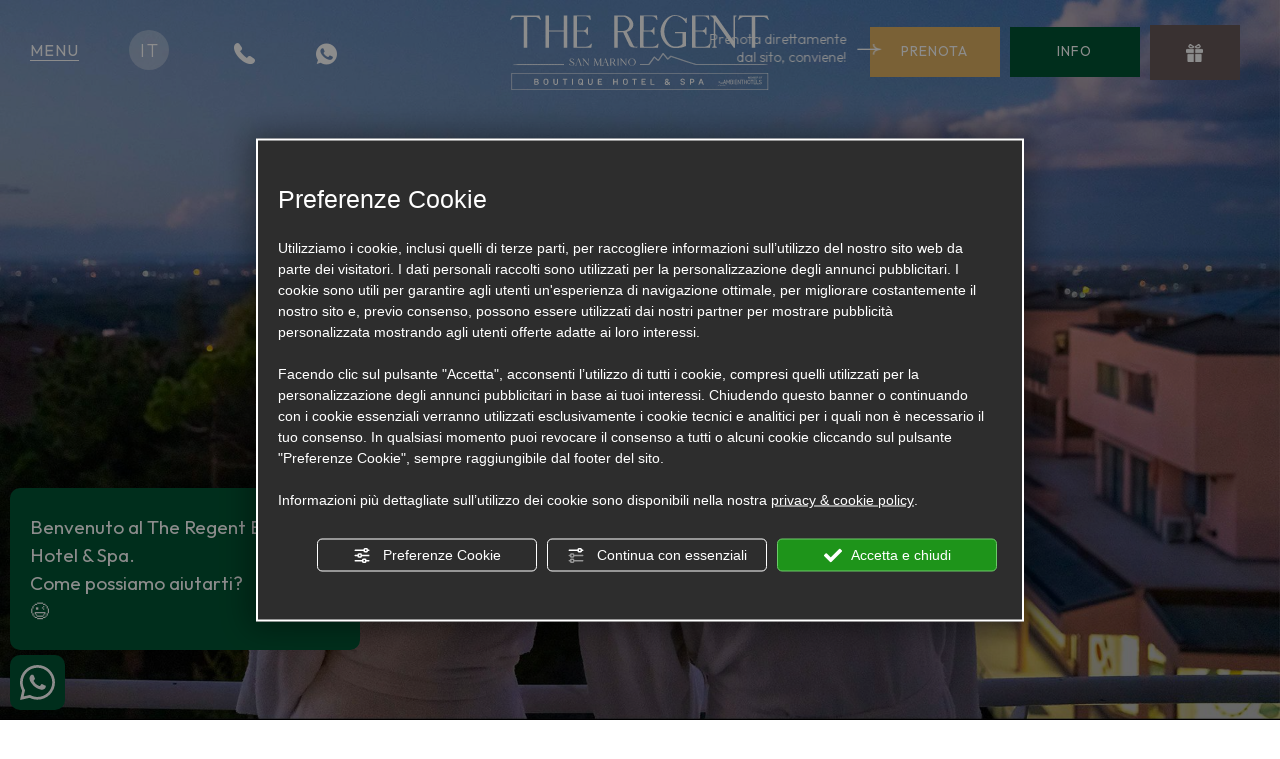

--- FILE ---
content_type: text/html; charset=utf-8
request_url: https://www.theregentsanmarino.com/it/dove-siamo.php
body_size: 63514
content:
<!DOCTYPE html><html lang="it" ><head><script type="text/javascript">window.isAbot = false;</script><meta http-equiv="Content-Type" content="text/html; charset=utf-8" /><meta name="author" content="TITANKA! Spa" /><meta name="generator" content="TITANKA! CMS"  tpl_id="18" /><title>Come raggiungere San Marino ed arrivare al THE Regent</title><meta name="Description" content="Scopri come arrivare al THE Regent Boutique Hotel & Spa: vicino ai centri commerciali, al centro storico della città del Titano e poco distante dalla Riviera Romagnola!" /><meta name="facebook-domain-verification" content="a757nu21la1lw0dsfxtal1wtjt94cm" /><meta name="application-name" content="THE Regent Boutique Hotel & Spa"><meta property="og:site_name" content="THE Regent Boutique Hotel & Spa"><link href="https://www.google-analytics.com" rel="preconnect" crossorigin /><link href="https://www.googletagmanager.com" rel="dns-prefetch" crossorigin /><link href="https://connect.facebook.net" rel="preconnect" crossorigin /><link href="https://forms.mrpreno.net" rel="dns-prefetch" crossorigin /><link rel="canonical" href="https://www.theregentsanmarino.com/it/dove-siamo.php" /><link  rel="alternate" hreflang="it" href="https://www.theregentsanmarino.com/it/dove-siamo.php"/><link  rel="alternate" hreflang="de" href="https://www.theregentsanmarino.com/de/wo-wir-sind.php" /><link  rel="alternate" hreflang="en" href="https://www.theregentsanmarino.com/en/location.php" /><link  rel="alternate" hreflang="fr" href="https://www.theregentsanmarino.com/fr/ou-nous-sommes.php" /><link rel="alternate" href="https://www.theregentsanmarino.com/en/location.php" hreflang="x-default" /><script type="application/ld+json">{"@context":"https:\/\/schema.org\/","@type":"Hotel","name":"THE Regent Boutique Hotel & Spa","url":"http:\/\/www.theregentsanmarino.com","telephone":"0549\/902007","image":"https:\/\/www.theregentsanmarino.com\/ATImg\/pix_trasp.gif","logo":"https:\/\/www.theregentsanmarino.com\/ATImg\/dati_generici\/8964_logo.jpg","geo":{"@type":"GeoCoordinates","latitude":43.9459257,"longitude":12.4552648},"address":{"@type":"PostalAddress","streetAddress":"Via Ventotto Luglio, 191","addressLocality":"Cailungo","addressRegion":"SM","postalCode":"47893","addressCountry":"RSM"},"priceRange":"$$"}</script>  <script type="text/javascript">var cmsPageParams={"ia":"8964","ih":3693,"ip":"174401","su":false,"device_type":"computer","asset_versioning":"1763971286","site_type":"desktop","is_catalog":false,"lang":"it","url":"\/it\/dove-siamo.php","type":"1","other_languages":{"de":"\/de\/wo-wir-sind.php","en":"\/en\/location.php","fr":"\/fr\/ou-nous-sommes.php"},"relation_code":"1683732677","css":{"libs":["\/site.css?vrnsh=1&v=1763971286","\/site_lib.css?vrnsh=1&v=1763971286"]},"tracking":{"analytics":{"type":"gtag","event_name_mode":2}},"cookieConsentEnabled":true}</script> <style type="text/css">.cb{clear:both}@font-face{font-family:'cms_default_icons';src:url('/js_source/css/titanka/default-icons/fonts/cms_default_icons.ttf?6s34av') format('truetype'),     url('/js_source/css/titanka/default-icons/fonts/cms_default_icons.woff?6s34av') format('woff'),     url('/js_source/css/titanka/default-icons/fonts/cms_default_icons.svg?6s34av#cms_default_icons') format('svg');font-weight:normal;font-style:normal;font-display:swap}.cms-icon{font-family:'cms_default_icons' !important;speak:never;font-style:normal;font-weight:normal;font-variant:normal;text-transform:none;line-height:1;-webkit-font-smoothing:antialiased;-moz-osx-font-smoothing:grayscale}.cms-icon-freccia-sx:before{content:"\ea64"}.cms-icon-freccia-dx:before{content:"\ea65"}.cms-icon-pacchetto-hotelparco:before{content:"\ea58"}.cms-icon-posto-garage:before{content:"\ea59"}.cms-icon-sconti-parchi:before{content:"\ea5a"}.cms-icon-stella:before{content:"\ea5b"}.cms-icon-animazione:before{content:"\ea5c"}.cms-icon-bici:before{content:"\ea5d"}.cms-icon-biglietti-parco:before{content:"\ea5e"}.cms-icon-culla:before{content:"\ea5f"}.cms-icon-degustazione:before{content:"\ea60"}.cms-icon-drink-benvenuto:before{content:"\ea61"}.cms-icon-ebike:before{content:"\ea62"}.cms-icon-late-check-out:before{content:"\ea63"}.cms-icon-camere-familiari:before{content:"\ea40"}.cms-icon-cassaforte:before{content:"\ea41"}.cms-icon-colazione:before{content:"\ea42"}.cms-icon-colazione-tardi:before{content:"\ea43"}.cms-icon-escursioni:before{content:"\ea44"}.cms-icon-fridge:before{content:"\ea45"}.cms-icon-navetta:before{content:"\ea46"}.cms-icon-parcheggio:before{content:"\ea47"}.cms-icon-parcheggio-gratuito:before{content:"\ea48"}.cms-icon-piscina:before{content:"\ea49"}.cms-icon-piscina-riscaldata:before{content:"\ea4a"}.cms-icon-posizione-ottima:before{content:"\ea4b"}.cms-icon-riscaldamento:before{content:"\ea4c"}.cms-icon-spa:before{content:"\ea4d"}.cms-icon-spiaggia:before{content:"\ea4e"}.cms-icon-wifi:before{content:"\ea4f"}.cms-icon-accessori-cani:before{content:"\ea50"}.cms-icon-animali-ammessi:before{content:"\ea51"}.cms-icon-aria-condizionata:before{content:"\ea52"}.cms-icon-ascensore:before{content:"\ea53"}.cms-icon-asciugacapelli:before{content:"\ea54"}.cms-icon-camera-balcone:before{content:"\ea55"}.cms-icon-camera-insonorizzata:before{content:"\ea56"}.cms-icon-camera-vista-mare:before{content:"\ea57"}.cms-icon-tripadvisor-naked:before{content:"\ea3d"}.cms-icon-tripadvisor-outline:before{content:"\ea3e"}.cms-icon-tripadvisor-solid:before{content:"\ea3f"}.cms-icon-angle-arrow-down:before{content:"\e90c"}.cms-icon-facebook-naked:before{content:"\e90d"}.cms-icon-google_plus-naked:before{content:"\e90e"}.cms-icon-instagram-naked:before{content:"\e90f"}.cms-icon-linkedin-naked:before{content:"\e910"}.cms-icon-skype-naked:before{content:"\e911"}.cms-icon-twitter-naked:before{content:"\e908"}.cms-icon-whatsapp-naked:before{content:"\ea20"}.cms-icon-youtube-naked:before{content:"\ea24"}.cms-icon-pinterest-naked:before{content:"\e975"}.cms-icon-tiktok-naked:before{content:"\e976"}.cms-icon-isolate-piogge:before{content:"\ea28"}.cms-icon-neve-debole:before{content:"\ea29"}.cms-icon-nuvoloso:before{content:"\ea2a"}.cms-icon-parzialmente_nuvoloso:before{content:"\ea2b"}.cms-icon-pioggia_debole:before{content:"\ea2c"}.cms-icon-pioggia_forte:before{content:"\ea2d"}.cms-icon-pioggia_forte_temporale:before{content:"\ea2e"}.cms-icon-pioggia_moderata:before{content:"\ea2f"}.cms-icon-pioggia-debole-temporali:before{content:"\ea30"}.cms-icon-pioggia-mista-neve:before{content:"\ea31"}.cms-icon-pioggia-moderata-temporali:before{content:"\ea32"}.cms-icon-poco_nuvoloso:before{content:"\ea33"}.cms-icon-possibili_temporali:before{content:"\ea34"}.cms-icon-rovesci-neve:before{content:"\ea35"}.cms-icon-sereno:before{content:"\ea36"}.cms-icon-sereno_molto_caldo:before{content:"\ea37"}.cms-icon-sereno_notte:before{content:"\ea38"}.cms-icon-sereno-nebbia:before{content:"\ea39"}.cms-icon-tempMax:before{content:"\ea3a"}.cms-icon-tempMin:before{content:"\ea3b"}.cms-icon-vento-molto-caldo:before{content:"\ea3c"}.cms-icon-ar .path1:before{content:"\e914";color:rgb(115, 175, 0)}.cms-icon-ar .path2:before{content:"\e915";margin-left:-1em;color:rgb(245, 245, 245)}.cms-icon-ar .path3:before{content:"\e916";margin-left:-1em;color:rgb(245, 245, 245)}.cms-icon-ar .path4:before{content:"\e917";margin-left:-1em;color:rgb(245, 245, 245)}.cms-icon-ar .path5:before{content:"\e918";margin-left:-1em;color:rgb(245, 245, 245)}.cms-icon-ar .path6:before{content:"\e919";margin-left:-1em;color:rgb(245, 245, 245)}.cms-icon-ar .path7:before{content:"\e91a";margin-left:-1em;color:rgb(245, 245, 245)}.cms-icon-ar .path8:before{content:"\e91b";margin-left:-1em;color:rgb(245, 245, 245)}.cms-icon-ar .path9:before{content:"\e91c";margin-left:-1em;color:rgb(245, 245, 245)}.cms-icon-ar .path10:before{content:"\e91d";margin-left:-1em;color:rgb(245, 245, 245)}.cms-icon-ar .path11:before{content:"\e91e";margin-left:-1em;color:rgb(245, 245, 245)}.cms-icon-ar .path12:before{content:"\e91f";margin-left:-1em;color:rgb(245, 245, 245)}.cms-icon-ar .path13:before{content:"\e920";margin-left:-1em;color:rgb(245, 245, 245)}.cms-icon-ar .path14:before{content:"\e921";margin-left:-1em;color:rgb(245, 245, 245)}.cms-icon-ar .path15:before{content:"\e922";margin-left:-1em;color:rgb(245, 245, 245)}.cms-icon-ar .path16:before{content:"\e923";margin-left:-1em;color:rgb(245, 245, 245)}.cms-icon-ar .path17:before{content:"\e924";margin-left:-1em;color:rgb(245, 245, 245)}.cms-icon-ar .path18:before{content:"\e925";margin-left:-1em;color:rgb(245, 245, 245)}.cms-icon-ar .path19:before{content:"\e926";margin-left:-1em;color:rgb(245, 245, 245)}.cms-icon-ar .path20:before{content:"\e927";margin-left:-1em;color:rgb(245, 245, 245)}.cms-icon-ar .path21:before{content:"\e928";margin-left:-1em;color:rgb(245, 245, 245)}.cms-icon-ar .path22:before{content:"\e929";margin-left:-1em;color:rgb(245, 245, 245)}.cms-icon-ar .path23:before{content:"\e92a";margin-left:-1em;color:rgb(245, 245, 245)}.cms-icon-ar .path24:before{content:"\e92b";margin-left:-1em;color:rgb(245, 245, 245)}.cms-icon-ar .path25:before{content:"\e92c";margin-left:-1em;color:rgb(245, 245, 245)}.cms-icon-ar .path26:before{content:"\e92d";margin-left:-1em;color:rgb(245, 245, 245)}.cms-icon-bg .path1:before{content:"\e92e";color:rgb(255, 75, 85)}.cms-icon-bg .path2:before{content:"\e92f";margin-left:-1em;color:rgb(245, 245, 245)}.cms-icon-bg .path3:before{content:"\e930";margin-left:-1em;color:rgb(115, 175, 0)}.cms-icon-cn .path1:before{content:"\e931";color:rgb(255, 75, 85)}.cms-icon-cn .path2:before{content:"\e932";margin-left:-1em;color:rgb(255, 225, 90)}.cms-icon-cn .path3:before{content:"\e933";margin-left:-1em;color:rgb(255, 225, 90)}.cms-icon-cn .path4:before{content:"\e934";margin-left:-1em;color:rgb(255, 225, 90)}.cms-icon-cn .path5:before{content:"\e935";margin-left:-1em;color:rgb(255, 225, 90)}.cms-icon-cn .path6:before{content:"\e936";margin-left:-1em;color:rgb(255, 225, 90)}.cms-icon-cs .path1:before{content:"\e937";color:rgb(65, 71, 155)}.cms-icon-cs .path2:before{content:"\e938";margin-left:-1em;color:rgb(255, 75, 85)}.cms-icon-cs .path3:before{content:"\e939";margin-left:-1em;color:rgb(245, 245, 245)}.cms-icon-da .path1:before{content:"\e93a";color:rgb(255, 75, 85)}.cms-icon-da .path2:before{content:"\e93b";margin-left:-1em;color:rgb(245, 245, 245)}.cms-icon-de .path1:before{content:"\e93c";color:rgb(70, 70, 85)}.cms-icon-de .path2:before{content:"\e93d";margin-left:-1em;color:rgb(255, 225, 90)}.cms-icon-de .path3:before{content:"\e93e";margin-left:-1em;color:rgb(255, 75, 85)}.cms-icon-el .path1:before{content:"\e93f";color:rgb(245, 245, 245)}.cms-icon-el .path2:before{content:"\e940";margin-left:-1em;color:rgb(245, 245, 245)}.cms-icon-el .path3:before{content:"\e941";margin-left:-1em;color:rgb(245, 245, 245)}.cms-icon-el .path4:before{content:"\e942";margin-left:-1em;color:rgb(65, 71, 155)}.cms-icon-el .path5:before{content:"\e943";margin-left:-1em;color:rgb(245, 245, 245)}.cms-icon-el .path6:before{content:"\e944";margin-left:-1em;color:rgb(65, 71, 155)}.cms-icon-el .path7:before{content:"\e945";margin-left:-1em;color:rgb(65, 71, 155)}.cms-icon-el .path8:before{content:"\e946";margin-left:-1em;color:rgb(245, 245, 245)}.cms-icon-en .path1:before{content:"\e947";color:rgb(65, 71, 155)}.cms-icon-en .path2:before{content:"\e948";margin-left:-1em;color:rgb(245, 245, 245)}.cms-icon-en .path3:before{content:"\e949";margin-left:-1em;color:rgb(255, 75, 85)}.cms-icon-en .path4:before{content:"\e94a";margin-left:-1em;color:rgb(255, 75, 85)}.cms-icon-en .path5:before{content:"\e94b";margin-left:-1em;color:rgb(255, 75, 85)}.cms-icon-en .path6:before{content:"\e94c";margin-left:-1em;color:rgb(255, 75, 85)}.cms-icon-en .path7:before{content:"\e94d";margin-left:-1em;color:rgb(255, 75, 85)}.cms-icon-es .path1:before{content:"\e94e";color:rgb(200, 65, 75)}.cms-icon-es .path2:before{content:"\e94f";margin-left:-1em;color:rgb(255, 210, 80)}.cms-icon-es .path3:before{content:"\e950";margin-left:-1em;color:rgb(200, 65, 75)}.cms-icon-es .path4:before{content:"\e951";margin-left:-1em;color:rgb(245, 245, 245)}.cms-icon-es .path5:before{content:"\e952";margin-left:-1em;color:rgb(250, 180, 70)}.cms-icon-es .path6:before{content:"\e953";margin-left:-1em;color:rgb(200, 65, 75)}.cms-icon-es .path7:before{content:"\e954";margin-left:-1em;color:rgb(200, 65, 75)}.cms-icon-es .path8:before{content:"\e955";margin-left:-1em;color:rgb(200, 65, 75)}.cms-icon-es .path9:before{content:"\e956";margin-left:-1em;color:rgb(245, 245, 245)}.cms-icon-es .path10:before{content:"\e957";margin-left:-1em;color:rgb(200, 65, 75)}.cms-icon-es .path11:before{content:"\e958";margin-left:-1em;color:rgb(200, 65, 75)}.cms-icon-es .path12:before{content:"\e959";margin-left:-1em;color:rgb(250, 180, 70)}.cms-icon-es .path13:before{content:"\e95a";margin-left:-1em;color:rgb(200, 65, 75)}.cms-icon-es .path14:before{content:"\e95b";margin-left:-1em;color:rgb(200, 65, 75)}.cms-icon-es .path15:before{content:"\e95c";margin-left:-1em;color:rgb(255, 180, 65)}.cms-icon-es .path16:before{content:"\e95d";margin-left:-1em;color:rgb(250, 180, 70)}.cms-icon-es .path17:before{content:"\e95e";margin-left:-1em;color:rgb(250, 180, 70)}.cms-icon-es .path18:before{content:"\e95f";margin-left:-1em;color:rgb(245, 245, 245)}.cms-icon-es .path19:before{content:"\e960";margin-left:-1em;color:rgb(250, 180, 70)}.cms-icon-es .path20:before{content:"\e961";margin-left:-1em;color:rgb(250, 180, 70)}.cms-icon-es .path21:before{content:"\e962";margin-left:-1em;color:rgb(80, 100, 170)}.cms-icon-es .path22:before{content:"\e963";margin-left:-1em;color:rgb(250, 180, 70)}.cms-icon-es .path23:before{content:"\e964";margin-left:-1em;color:rgb(80, 100, 170)}.cms-icon-es .path24:before{content:"\e965";margin-left:-1em;color:rgb(250, 180, 70)}.cms-icon-es .path25:before{content:"\e966";margin-left:-1em;color:rgb(255, 180, 65)}.cms-icon-es .path26:before{content:"\e967";margin-left:-1em;color:rgb(245, 245, 245)}.cms-icon-es .path27:before{content:"\e968";margin-left:-1em;color:rgb(245, 245, 245)}.cms-icon-es .path28:before{content:"\e969";margin-left:-1em;color:rgb(245, 245, 245)}.cms-icon-es .path29:before{content:"\e96a";margin-left:-1em;color:rgb(245, 245, 245)}.cms-icon-es .path30:before{content:"\e96b";margin-left:-1em;color:rgb(250, 180, 70)}.cms-icon-es .path31:before{content:"\e96c";margin-left:-1em;color:rgb(255, 160, 210)}.cms-icon-es .path32:before{content:"\e96d";margin-left:-1em;color:rgb(80, 100, 170)}.cms-icon-es .path33:before{content:"\e96e";margin-left:-1em;color:rgb(250, 180, 70)}.cms-icon-es .path34:before{content:"\e96f";margin-left:-1em;color:rgb(200, 65, 75)}.cms-icon-es .path35:before{content:"\e970";margin-left:-1em;color:rgb(255, 210, 80)}.cms-icon-es .path36:before{content:"\e971";margin-left:-1em;color:rgb(255, 210, 80)}.cms-icon-es .path37:before{content:"\e972";margin-left:-1em;color:rgb(255, 210, 80)}.cms-icon-es .path38:before{content:"\e973";margin-left:-1em;color:rgb(200, 65, 75)}.cms-icon-es .path39:before{content:"\e974";margin-left:-1em;color:rgb(200, 65, 75)}.cms-icon-fr .path1:before{content:"\e9c8";color:rgb(65, 71, 155)}.cms-icon-fr .path2:before{content:"\e9c9";margin-left:-1em;color:rgb(245, 245, 245)}.cms-icon-fr .path3:before{content:"\e9ca";margin-left:-1em;color:rgb(255, 75, 85)}.cms-icon-hr .path1:before{content:"\e9cb";color:rgb(65, 71, 155)}.cms-icon-hr .path2:before{content:"\e9cc";margin-left:-1em;color:rgb(255, 75, 85)}.cms-icon-hr .path3:before{content:"\e9cd";margin-left:-1em;color:rgb(245, 245, 245)}.cms-icon-hr .path4:before{content:"\e9ce";margin-left:-1em;color:rgb(255, 75, 85)}.cms-icon-hr .path5:before{content:"\e9cf";margin-left:-1em;color:rgb(255, 75, 85)}.cms-icon-hr .path6:before{content:"\e9d0";margin-left:-1em;color:rgb(255, 75, 85)}.cms-icon-hr .path7:before{content:"\e9d1";margin-left:-1em;color:rgb(255, 75, 85)}.cms-icon-hr .path8:before{content:"\e9d2";margin-left:-1em;color:rgb(255, 75, 85)}.cms-icon-hr .path9:before{content:"\e9d3";margin-left:-1em;color:rgb(245, 245, 245)}.cms-icon-hr .path10:before{content:"\e9d4";margin-left:-1em;color:rgb(245, 245, 245)}.cms-icon-hr .path11:before{content:"\e9d5";margin-left:-1em;color:rgb(245, 245, 245)}.cms-icon-hr .path12:before{content:"\e9d6";margin-left:-1em;color:rgb(245, 245, 245)}.cms-icon-hr .path13:before{content:"\e9d7";margin-left:-1em;color:rgb(245, 245, 245)}.cms-icon-hr .path14:before{content:"\e9d8";margin-left:-1em;color:rgb(255, 75, 85)}.cms-icon-hr .path15:before{content:"\e9d9";margin-left:-1em;color:rgb(255, 75, 85)}.cms-icon-hr .path16:before{content:"\e9da";margin-left:-1em;color:rgb(255, 75, 85)}.cms-icon-hr .path17:before{content:"\e9db";margin-left:-1em;color:rgb(245, 245, 245)}.cms-icon-hr .path18:before{content:"\e9dc";margin-left:-1em;color:rgb(245, 245, 245)}.cms-icon-hr .path19:before{content:"\e9dd";margin-left:-1em;color:rgb(245, 245, 245)}.cms-icon-hr .path20:before{content:"\e9de";margin-left:-1em;color:rgb(255, 75, 85)}.cms-icon-hr .path21:before{content:"\e9df";margin-left:-1em;color:rgb(255, 75, 85)}.cms-icon-hr .path22:before{content:"\e9e0";margin-left:-1em;color:rgb(245, 245, 245)}.cms-icon-hr .path23:before{content:"\e9e1";margin-left:-1em;color:rgb(245, 245, 245)}.cms-icon-hr .path24:before{content:"\e9e2";margin-left:-1em;color:rgb(255, 75, 85)}.cms-icon-hr .path25:before{content:"\e9e3";margin-left:-1em;color:rgb(255, 75, 85)}.cms-icon-hr .path26:before{content:"\e9e4";margin-left:-1em;color:rgb(255, 75, 85)}.cms-icon-hr .path27:before{content:"\e9e5";margin-left:-1em;color:rgb(245, 245, 245)}.cms-icon-hr .path28:before{content:"\e9e6";margin-left:-1em;color:rgb(245, 245, 245)}.cms-icon-hr .path29:before{content:"\e9e7";margin-left:-1em;color:rgb(255, 75, 85)}.cms-icon-hr .path30:before{content:"\e9e8";margin-left:-1em;color:rgb(65, 115, 205)}.cms-icon-hr .path31:before{content:"\e9e9";margin-left:-1em;color:rgb(65, 115, 205)}.cms-icon-hr .path32:before{content:"\e9ea";margin-left:-1em;color:rgb(65, 115, 205)}.cms-icon-hr .path33:before{content:"\e9eb";margin-left:-1em;color:rgb(65, 71, 155)}.cms-icon-hr .path34:before{content:"\e9ec";margin-left:-1em;color:rgb(65, 71, 155)}.cms-icon-hr .path35:before{content:"\e9ed";margin-left:-1em;color:rgb(255, 75, 85)}.cms-icon-hr .path36:before{content:"\e9ee";margin-left:-1em;color:rgb(255, 75, 85)}.cms-icon-hr .path37:before{content:"\e9ef";margin-left:-1em;color:rgb(255, 225, 90)}.cms-icon-hr .path38:before{content:"\e9f0";margin-left:-1em;color:rgb(255, 75, 85)}.cms-icon-hr .path39:before{content:"\e9f1";margin-left:-1em;color:rgb(255, 225, 90)}.cms-icon-hr .path40:before{content:"\e9f2";margin-left:-1em;color:rgb(255, 225, 90)}.cms-icon-hr .path41:before{content:"\e9f3";margin-left:-1em;color:rgb(255, 225, 90)}.cms-icon-hr .path42:before{content:"\e9f4";margin-left:-1em;color:rgb(255, 225, 90)}.cms-icon-hr .path43:before{content:"\e9f5";margin-left:-1em;color:rgb(255, 225, 90)}.cms-icon-hu .path1:before{content:"\e9f6";color:rgb(255, 75, 85)}.cms-icon-hu .path2:before{content:"\e9f7";margin-left:-1em;color:rgb(115, 175, 0)}.cms-icon-hu .path3:before{content:"\e9f8";margin-left:-1em;color:rgb(245, 245, 245)}.cms-icon-it .path1:before{content:"\e9f9";color:rgb(115, 175, 0)}.cms-icon-it .path2:before{content:"\e9fa";margin-left:-1em;color:rgb(245, 245, 245)}.cms-icon-it .path3:before{content:"\e9fb";margin-left:-1em;color:rgb(255, 75, 85)}.cms-icon-jp .path1:before{content:"\e9fc";color:rgb(245, 245, 245)}.cms-icon-jp .path2:before{content:"\e9fd";margin-left:-1em;color:rgb(255, 75, 85)}.cms-icon-nl .path1:before{content:"\e9fe";color:rgb(231, 59, 54)}.cms-icon-nl .path2:before{content:"\e9ff";margin-left:-1em;color:rgb(55, 87, 166)}.cms-icon-nl .path3:before{content:"\ea00";margin-left:-1em;color:rgb(245, 245, 245)}.cms-icon-pl .path1:before{content:"\ea01";color:rgb(255, 75, 85)}.cms-icon-pl .path2:before{content:"\ea02";margin-left:-1em;color:rgb(245, 245, 245)}.cms-icon-pt .path1:before{content:"\ea03";color:rgb(255, 75, 85)}.cms-icon-pt .path2:before{content:"\ea04";margin-left:-1em;color:rgb(115, 175, 0)}.cms-icon-pt .path3:before{content:"\ea05";margin-left:-1em;color:rgb(255, 225, 90)}.cms-icon-pt .path4:before{content:"\ea06";margin-left:-1em;color:rgb(255, 75, 85)}.cms-icon-pt .path5:before{content:"\ea07";margin-left:-1em;color:rgb(245, 245, 245)}.cms-icon-pt .path6:before{content:"\ea08";margin-left:-1em;color:rgb(255, 225, 90)}.cms-icon-pt .path7:before{content:"\ea09";margin-left:-1em;color:rgb(255, 225, 90)}.cms-icon-pt .path8:before{content:"\ea0a";margin-left:-1em;color:rgb(255, 225, 90)}.cms-icon-pt .path9:before{content:"\ea0b";margin-left:-1em;color:rgb(255, 225, 90)}.cms-icon-pt .path10:before{content:"\ea0c";margin-left:-1em;color:rgb(255, 225, 90)}.cms-icon-pt .path11:before{content:"\ea0d";margin-left:-1em;color:rgb(255, 225, 90)}.cms-icon-pt .path12:before{content:"\ea0e";margin-left:-1em;color:rgb(255, 225, 90)}.cms-icon-pt .path13:before{content:"\ea0f";margin-left:-1em;color:rgb(65, 71, 155)}.cms-icon-pt .path14:before{content:"\ea10";margin-left:-1em;color:rgb(65, 71, 155)}.cms-icon-pt .path15:before{content:"\ea11";margin-left:-1em;color:rgb(65, 71, 155)}.cms-icon-pt .path16:before{content:"\ea12";margin-left:-1em;color:rgb(65, 71, 155)}.cms-icon-pt .path17:before{content:"\ea13";margin-left:-1em;color:rgb(65, 71, 155)}.cms-icon-ru .path1:before{content:"\ea14";color:rgb(245, 245, 245)}.cms-icon-ru .path2:before{content:"\ea15";margin-left:-1em;color:rgb(255, 75, 85)}.cms-icon-ru .path3:before{content:"\ea16";margin-left:-1em;color:rgb(65, 71, 155)}.cms-icon-sk .path1:before{content:"\ea17";color:rgb(245, 245, 245)}.cms-icon-sk .path2:before{content:"\ea18";margin-left:-1em;color:rgb(255, 75, 85)}.cms-icon-sk .path3:before{content:"\ea19";margin-left:-1em;color:rgb(65, 71, 155)}.cms-icon-sk .path4:before{content:"\ea1a";margin-left:-1em;color:rgb(255, 75, 85)}.cms-icon-sk .path5:before{content:"\ea1b";margin-left:-1em;color:rgb(245, 245, 245)}.cms-icon-sk .path6:before{content:"\ea1c";margin-left:-1em;color:rgb(65, 71, 155)}.cms-icon-sk .path7:before{content:"\ea1d";margin-left:-1em;color:rgb(245, 245, 245)}.cms-icon-sv .path1:before{content:"\ea1e";color:rgb(65, 115, 205)}.cms-icon-sv .path2:before{content:"\ea1f";margin-left:-1em;color:rgb(255,225,90)}.cms-icon-angle-arrow-pointing-to-right:before{content:"\e913"}.cms-icon-skype-outline .path1:before{content:"\ea21";color:rgb(68, 68, 68)}.cms-icon-skype-outline .path2:before{content:"\ea22";margin-left:-1em;color:rgb(0,0,0)}.cms-icon-skype-solid:before{content:"\ea23"}.cms-icon-whatsapp-outline .path1:before{content:"\ea25";color:rgb(68, 68, 68)}.cms-icon-whatsapp-outline .path2:before{content:"\ea26";margin-left:-1em;color:rgb(0,0,0)}.cms-icon-whatsapp-solid:before{content:"\ea27"}.cms-icon-facebook-outline:before{content:"\e900"}.cms-icon-facebook-solid:before{content:"\e901"}.cms-icon-google_plus-outline:before{content:"\e902"}.cms-icon-google_plus-solid:before{content:"\e903"}.cms-icon-instagram-outline:before{content:"\e904"}.cms-icon-instagram-solid:before{content:"\e905"}.cms-icon-linkedin-outline:before{content:"\e906"}.cms-icon-linkedin-solid:before{content:"\e907"}.cms-icon-twitter-outline:before{content:"\e909"}.cms-icon-twitter-solid:before{content:"\e912"}.cms-icon-youtube-outline:before{content:"\e90a"}.cms-icon-youtube-solid:before{content:"\e90b"}.cms-icon-pinterest-outline:before{content:"\ea67"}.cms-icon-pinterest-solid:before{content:"\ea68"}.cms-icon-tiktok-outline:before{content:"\e977"}.cms-icon-tiktok-solid:before{content:"\e979"}.so_modal_defaultModal,.so_modal_videoGroup{background-color:rgba(0, 0, 0, 0.5);position:fixed;width:100%;height:auto;bottom:0px;top:0px;left:0;z-index:-1;visibility:hidden;opacity:0;-webkit-transition:all 400ms ease;-moz-transition:all 400ms ease;-ms-transition:all 400ms ease;-o-transition:all 400ms ease;transition:all 400ms ease}.onlyT::before{content:"T!";position:absolute;background-color:#f60;color:white;margin-top:-9px;font-size:10px;padding:0
5px;border-radius:8px;font-family:arial;height:16px;line-height:15px}.so_modal_defaultModal.visible,.so_modal_videoGroup.visible{visibility:visible;opacity:1;z-index:1000}.so_modal_defaultModal .defaultModal_content,  .so_modal_videoGroup
.videoGroup_content{position:fixed}.so_modal_defaultModal
.defaultModal_content_text{background-color:white;padding:10px}.so_modal_defaultModal .defaultModal_content
.defaultModal_content_text{display:block}.defaultModal_close,.videoGroup_close{text-align:right}.so_modal_defaultModal .defaultModal_close .bt_close,  .so_modal_videoGroup .videoGroup_close
.bt_close{cursor:pointer;font-size:40px;line-height:40px}.somodal{overflow-x:hidden;overflow-y:auto;position:fixed;top:0;right:0;bottom:0;left:0;z-index:1050;-webkit-overflow-scrolling:touch;outline:0;background-color:#00000063;padding-top:30px}.somodal-dialog{position:relative;width:auto;margin:10px}.somodal-content{position:relative;background-color:#fff;border:1px
solid #999;border:1px
solid rgba(0, 0, 0, 0.2);border-radius:6px;-webkit-box-shadow:0 3px 9px rgba(0, 0, 0, 0.5);box-shadow:0 3px 9px rgba(0,0,0,0.5);-webkit-background-clip:padding-box;background-clip:padding-box;outline:0}.somodal-header{margin:15px;border-bottom:1px solid #e5e5e5;min-height:30px}.somodal-header
.close{margin-top:-2px}.somodal-title{margin:0;line-height:1.42857143}.somodal-body{position:relative;padding:15px;overflow-x:hidden}.somodal
.close{float:right;font-size:21px;font-weight:bold;line-height:1;color:#000;text-shadow:0 1px 0 #fff;filter:alpha(opacity=20);opacity: .2}.somodal
button.close{-webkit-appearance:none;padding:0;cursor:pointer;background:transparent;border:0}.somodal .close:hover,   .somodal .close:focus{color:#000;text-decoration:none;cursor:pointer;filter:alpha(opacity=50);opacity: .5}.somodal-dialog.somodal-sm{width:300px}.somodal-dialog.somodal-md{width:600px}.somodal-dialog.somodal-lg{width:900px}@media (min-width: 768px){.somodal-dialog{width:600px;margin:30px
auto}.somodal-content{-webkit-box-shadow:0 5px 15px rgba(0, 0, 0, 0.5);box-shadow:0 5px 15px rgba(0, 0, 0, 0.5)}}@media (min-width: 992px){.somodal-dialog{width:900px}}.somodal [role="button"]{cursor:pointer}.somodal .cnt_text_popup,  .somodal
.buttonPopup_text{display:block !important}.offer-component
img{max-width:100%;height:auto}.offer-component
.offer_label{position:absolute;top:0px;right:-10px;padding:4px
12px;font-weight:700;background:#F07C00;color:#FFF;font-size:14px;z-index:5}.offer-component .offer_label:after{content:"";position:absolute;bottom:-10px;right:0px;width:0;height:0;border-style:solid;border-width:10px 10px 0 0;border-color:transparent;border-top-color:#C66A00}.offer-component
.soldout_message{border-width:1px;border-style:solid;border-radius:2px;padding:10px
15px;line-height:1.2;margin-top:15px}.offer-component .soldout_message
.message_icon{font-size:30px;float:left;margin-right:15px}.offer-component .soldout_message
.message_title{font-weight:700}.offer-component .soldout_message
.message_text{color:#666}.offer-component .offerta-prezzo-cont .offerta-prezzo-condizione, .offer-component .offerta-prezzo-cont .offerta-prezzo-a-partire-da{font-size:14px}.offer-component .offerta-prezzo-cont .offerta-prezzo{font-size:20px;white-space:nowrap}.offer-component .offerta-prezzo-cont .offerta-prezzo-barrato{font-size:14px}.offer_detail .col-sx{padding-right:15px}.offer_detail .col-dx{padding-left:15px}.offer_detail
#bt_require_offer_target{margin-top:60px}.offer_detail
.sharer{float:right;margin-bottom:10px;font-weight:700}.offer_detail .sharer a,  .offer_detail .sharer a:hover{color:inherit;text-decoration:none;margin-left:10px}.offer_detail .sharer .cms-icon{font-size:26px}.from-text-editor
p{margin-bottom:1.4em}.offer_detail .offerta-prezzo-barrato{text-decoration:line-through}.offer_detail
h2{color:#444;font-size:17px;font-weight:500;text-align:left}.offer_detail
h3{text-transform:uppercase;font-weight:bold;font-size:14px;line-height:1.4;margin-top:30px;margin-bottom:5px}.offer_detail
.title{padding-left:0;padding-right:0}.offer_detail
.subtitle{margin-bottom:0}.offer_detail
.offer_header{border-top:1px solid #bbb;border-bottom:1px solid #bbb;margin-top:20px;margin-bottom:20px;line-height:50px;line-height:1.1;padding:15px
0}.offer_detail .offer_header
.price{color:#999;line-height:1.1}.offer_detail .period_foot .offerta-prezzo{font-size:20px;font-weight:700}.offer_detail .period_foot .offerta-prezzo-barrato{font-size:15px}.offer_detail .offer_header
.validity{font-weight:700;line-height:25px;padding-top:10px;padding-bottom:10px;padding-left:12px}.offer_detail
.content{text-align:left;padding:0}.offer_detail
.periods{display:flex;flex-direction:column}.offer_detail .periods
.period{margin-bottom:35px;border:1px
solid #ccc4b480;padding:5px;position:relative;margin-top:25px}.offer_detail .periods
.period_head{background:#f5f5f5;display:flex}.offer_detail .periods
.period_body{padding:10px;border:0
!important;position:relative}.offer_detail .periods .soldout
.period_body{}.offer_detail .periods .items:after{clear:both;content:" "}.offer_detail .periods
.offer_label{position:absolute;top:-10px;right:-10px;padding:8px
16px;font-weight:700}.offer_detail .periods .offer_label:after{content:"";position:absolute;bottom:-10px;right:0px;width:0;height:0;border-style:solid;border-width:10px 10px 0 0;border-color:transparent}.offer_detail .periods
.item_title{text-transform:uppercase;color:#666;font-weight:400;font-size:12px;line-height:1;margin-bottom:4px}.offer_detail .periods
.item_value{margin-top:0px;line-height:1.2;justify-content:center;align-items:center;display:flex;flex-wrap:wrap;font-weight:700;font-size:14px;padding-top:5px;flex:1;font-weight:bold}.offer_detail .periods
.period_foot{display:flex;flex:1}.offer_detail .periods .period_foot>.price{flex:1;background:#ebebeb;width:100%;max-width:100%;text-align:left !important;text-transform:none !important;border-radius:0px;font-size:16px;padding:16px
12px;margin:2px;justify-content:left !important}.offer_detail .periods .period_foot
.btn{flex:1;width:100%;max-width:100%;text-align:center;border-radius:0px;font-size:16px;padding:16px
12px;font-weight:700;cursor:pointer;align-items:center;display:flex;justify-content:center;margin:2px}.offer_detail .periods .period_foot .btn .cms-icon{font-size:10px}.offer_detail .periods
.items{display:flex;flex:1}.offer_detail .periods
.item{text-align:center;padding:2px
0;flex:1}.offer_detail .periods
.item.featured{background-color:#ebebeb;border-width:3px !important;border-style:solid !important}.offer_detail .periods .important-element{flex:0;display:block;width:calc(100% - 6px);margin:0
auto}.offer_detail .periods .children-element{flex:0;display:block}.offer_detail .periods .children-element
.item_inner{padding:20px
0 !important}.offer_detail .periods .item
.item_inner{padding:20px
10px;height:100%;margin:2px;display:flex;flex-direction:column;justify-content:center}.offer_detail .periods .item:first-child .item_inner,  .offer_detail .periods .item.featured
.item_inner{border-left:0}.offer_detail .periods .item.featured + .item
.item_inner{border-left:0}.offer_detail .periods .period_head>.price{float:right;width:20%;text-align:center;padding:18px
5px;color:#fff}.offer_detail .periods .price
.item_title{color:#fff}.offer_detail .periods .price .offerta-prezzo{flex-basis:100%}.offer_detail .periods .price .item_value .offerta-prezzo-starting-price,  .offer_detail .periods .price .item_value .offerta-prezzo-conditions{display:block;font-size:12px;font-weight:400;flex-basis:100%;line-height:1}.offer_detail .periods .period_body .whats_included h3:first-child{margin-top:0}.offer_detail .strengths
ul{padding:0;list-style-type:none;margin:18px
-4px 0 -4px}.offer_detail .strengths ul
li{background:transparent !important;color:inherit !important;border:1px
solid #000;padding:8px
12px;border-radius:8px;float:left;margin:0
4px 4px 4px}.offer_detail .strengths ul li .cms-icon{font-size:20px;float:left;margin-right:6px}.offer_detail .reviews
ul{padding:0;list-style-type:none}.offer_detail .reviews
.baloon{background:#f5f5f5;border-radius:8px;padding:20px;position:relative;line-height:20px;text-align:justify}.offer_detail .reviews .baloon:after{border-style:solid;border-width:12px 8px 0 8px;border-color:#f5f5f5 transparent transparent transparent;position:absolute;left:25px;bottom:-12px;content:" "}.offer_detail .reviews
.customer{margin:15px
0 0 15px;font-weight:700}.offer_detail .reviews .customer
.avatar{width:35px;display:inline-block !important;margin-right:8px}.offer_detail .reviews .customer
.source{max-height:33px;float:right}.offer_detail .slick-slide{outline:none}.offer_detail #image_gallery .slick-arrow,  .offer_detail #image_gallery
.splide__arrow{position:absolute;top:50%;bottom:unset !important;border:0px;z-index:1;background-color:#fff !important;background-image:none !important;color:#000;transform:translateY(-50%);padding:20px;margin-top:0;height:auto !important;width:auto !important}.offer_detail #image_gallery
.splide__arrow{border-radius:0 !important;opacity:1 !important;background:#fff !important}.offer_detail #image_gallery .slick-arrow:before,  .offer_detail #image_gallery .splide__arrow:before{font-size:16px;color:inherit}.offer_detail.offer-component .col-dx #image_gallery .slick-arrow.slick-prev,  .offer_detail.offer-component #image_gallery .slick-arrow.slick-prev,  .offer_detail.offer-component .col-dx #image_gallery .splide__arrow--prev,  .offer_detail.offer-component #image_gallery .splide__arrow--prev{left:0px;margin-left:0 !important}.offer_detail.offer-component  .col-dx  #image_gallery  .slick-arrow.slick-prev:before,  .offer_detail.offer-component #image_gallery .slick-arrow.slick-prev:before,  .offer_detail.offer-component  .col-dx  #image_gallery  .splide__arrow--prev:before,  .offer_detail.offer-component #image_gallery .splide__arrow--prev:before,  .offer_detail.offer-component .reviews .splide__arrow--prev:before{content:"\ea64" !important;transform:none}.offer_detail.offer-component .col-dx #image_gallery .slick-arrow.slick-next,  .offer_detail.offer-component #image_gallery .slick-arrow.slick-next,  .offer_detail.offer-component .col-dx #image_gallery .splide__arrow--next,  .offer_detail.offer-component #image_gallery .splide__arrow--next{right:0px;margin-right:0 !important}.offer_detail.offer-component  .col-dx  #image_gallery  .slick-arrow.slick-next:before,  .offer_detail.offer-component #image_gallery .slick-arrow.slick-next:before,  .offer_detail.offer-component  .col-dx  #image_gallery  .splide__arrow--next:before,  .offer_detail.offer-component #image_gallery .splide__arrow--next:before,  .offer_detail.offer-component .reviews .splide__arrow--next:before{content:"\ea65" !important;transform:none}.offer_detail .cms-icon,  .offer_detail .cms-icon:before,  .offer_detail .splide__arrow,  .offer_detail .splide__arrow:before{font-family:"cms_default_icons" !important;color:#aaa}.offer_detail
img{max-width:100%}.offer_detail
#image_gallery_thumb{margin:6px
-3px;display:flex}.offer_detail #image_gallery_thumb>div{margin:0
3px;cursor:pointer}.offer_detail #image_gallery .splide__arrow svg,  .offer_detail .reviews .splide__arrows
svg{display:none}.offer_detail .reviews .arrows-container,  .offer_detail .reviews
.splide__arrows{float:right}.offer_detail .reviews .arrows-container .slick-arrow,  .offer_detail .reviews .splide__arrows
.splide__arrow{display:inline-block;background:transparent;border:0;outline:none;padding:1px
4px;font-size:18px;position:static !important;height:auto;width:auto;margin:0}.offer_detail .reviews
#reviews_gallery{margin-top:18px}.offer_detail #reviews_gallery
.splide__arrows{display:flex !important;position:absolute;right:0;top:-45px;float:none;align-items:center;justify-content:flex-start}.offer_detail .gallery:not(.slick-initialized)>*{display:none}.offer_detail .gallery:not(.slick-initialized)>*:first-child{display:block}.offer_detail .gallery.is-initialized,  .offer_detail .gallery.is-initialized>*{display:block !important}.offer_detail
.price_note{margin-bottom:15px;text-align:right;margin-top:-20px;font-style:italic;font-size:12px;margin-right:-15px}.offer_detail .period.soldout
.whats_included{position:relative}.offer_detail .period.soldout .whats_included
*{color:#000}.offer_detail .period.soldout .whats_included:after{content:"";position:absolute;top:0;right:0;bottom:0;left:0;background:rgba(255, 255, 255, 0.5);display:block}.offer_detail .period.soldout
.btn{background:#ccc;color:#777;cursor:default}.offer_detail
.period.expired{opacity:0.6;filter:grayscale(100%);order:2}.offer_detail
.period.active{order:1}.offer_detail
.expired_message{background-color:red;color:white;padding:10px;text-align:center;margin:10px
0}.offer_detail .period
.whats_included_open_text_icon{height:80px;padding-top:25px;padding-right:25px;font-size:20px;cursor:pointer;position:absolute;z-index:100000;right:0}.offer_detail  .period  .whats_included_open_text_icon  .cms-icon-angle-arrow-down:before{color:black}.offer_detail  .period  .whats_included_open_text_icon.up  .cms-icon-angle-arrow-down{transform:rotate(180deg)}.offer_detail .period .whats_included_open_text_icon .cms-icon:before{color:black}.offer_detail .period
.whats_included_text.gradient{background:transparent;height:80px;overflow-y:hidden}.offer_detail .period .whats_included_text.gradient:not(.opened):before{content:"";width:100%;height:100%;position:absolute;left:0;top:0;background:linear-gradient(transparent 40px,white)}#mobile-gallery{margin-bottom:12px}.splide__track--nav>.splide__list>.splide__slide{border:0
none !important}@media only screen and (max-width: 768px){.offer_detail .col-sx{padding-left:10px;padding-right:10px}.offer_detail .col-dx{padding-left:10px;padding-right:10px}.offer_detail
h1{font-size:30px}.offer_detail
.offer_header{margin-top:8px;margin-bottom:14px;text-align:center}.offer_detail .periods
.period_body{padding:10px
10px}.offer_detail
.price_note{margin-right:0}.offer_detail .offer_header .price
.value{display:block}.offer_detail .offer_header
.validity{text-align:center}.offer_detail .periods
.period_head{flex-direction:column}.offer_detail .periods .period_head>.price{width:100%}.offer_detail .periods .period
.items{flex-wrap:wrap}.offer_detail .periods .period
.item{flex-basis:50%}.offer_detail .periods .period
.item.featured{border-top-width:3px}.offer_detail .periods .period .item:nth-child(-n+2){border-top:0}.offer_detail .periods .period
.item_value{padding-top:0}.offer_detail .periods .item:nth-child(odd) .item_inner{border-left:0}.offer_detail .strengths ul
li{clear:both}}.hide-content{height:200px;overflow:hidden}.hide-content:after{content:"\e90c";position:absolute;bottom:0;left:0;right:0;height:110px;font-size:20px;text-align:center;background:linear-gradient(  to bottom,  rgba(255, 255, 255, 0),  rgba(255, 255, 255, 0.9) 25%,  rgba(255, 255, 255, 1) 100%  );background:linear-gradient(  to bottom,  rgba(255, 255, 255, 0),  rgba(255, 255, 255, 0.5) 25%,  rgba(255, 255, 255, 1) 100%  );line-height:40px;padding-top:80px;font-family:"cms_default_icons" !important;speak:none;font-style:normal;font-weight:normal;font-variant:normal;text-transform:none;line-height:1;-webkit-font-smoothing:antialiased}.offer_detail #image_gallery .splide__arrow:focus,  .offer_detail #image_gallery .splide__arrow:hover,  .offer_detail #reviews_gallery .splide__arrow:focus,  .offer_detail #reviews_gallery .splide__arrow:hover{outline:none}.pl-0{padding-left:0}.pr-0{padding-right:0}.offer_list
.offer{margin-bottom:20px;display:flex}.offer_list
.title{font-size:22px;display:block;padding-top:15px;font-weight:700;line-height:1.2}.offer_list
.subtitle{font-size:15px;display:block;padding-top:10px;flex:1}.offer_list .offer
.img_container{position:relative}.offer_list .offer .img_container .img_container_inner,  .offer_list .offer .img_container
a{display:block;height:100%;width:100%;background-position:center;background-size:cover}.offer_list .offer
.validity{font-weight:700;margin-top:20px;color:#465259}.offer_list .offer-section{padding:4px
16px;margin-right:auto;text-transform:uppercase;color:#fff;font-size:11px;font-weight:bold;letter-spacing:2px}.offer_list .offer
.offer_foot{display:flex}.offer_list .offer
.list_price{border-top:1px solid #fff;border-bottom:1px solid #fff;color:#999;height:100%;display:flex;line-height:1;align-items:center;padding-right:5px}.offer_list .offer
.testi_container{padding-left:25px}.offer_list .offer
.testi_container_inner{padding:0
10px 10px 20px}.offer_list .offer .list_price
.empty{border-top:0px}.offer_list .offerta-prezzo-barrato{text-decoration:line-through}.offer_list .offer.blocchetto_prezzo .offerta-prezzo-cont{text-transform:uppercase;text-align:right;display:inline-flex;flex-direction:column;justify-content:center}.offer_list    .offer.blocchetto_prezzo    .offerta-prezzo-primo-blocco    .offerta-prezzo-barrato{display:inline !important}.offer_list .offer.blocchetto_prezzo .price_bar .offerta-prezzo-barrato{display:none !important}.offer_list .offer
.btn{text-align:center;border-radius:0px;font-size:16px;font-weight:700;line-height:42px;padding:0
12px;width:100%}.offer_list .offer .btn .cms-icon{font-size:10px}.offer-component
.offer_body{min-height:180px;flex:1;display:flex;flex-direction:column;margin-bottom:20px}.offer_list .offer.soldout .img_container:after,  .offer_list .offer.soldout .offer_foot:after{content:"";position:absolute;top:0;right:0;bottom:0;left:0;background:rgba(255, 255, 255, 0.4);display:block}.offer_list .offer.soldout
.offer_foot{position:relative}.offer_list .offer.soldout
.btn{background:#ccc;color:#777}.offer_list .offer.row
.img_container{padding-right:0px}@media only screen and (min-width: 769px) and (max-width: 1024px){}@media only screen and (max-width: 991px){.offer-component
.offer_body{min-height:160px}}@media only screen and (max-width: 768px){.offer_list .offer
.testi_container{display:flex;flex-direction:column}.offer_list
.subtitle{padding-top:3px;font-size:14px}.offer_list .offer
.offer_body{flex-grow:1;min-height:130px;margin-bottom:10px}.offer_list .offerta-prezzo-cont .offerta-prezzo{line-height:1}.offer_list .offer
.list_price{border-width:0;line-height:1;padding:10px
0}.offer_list
.soldout_message{margin:5px
0 15px 0}.offer_list
.title{line-height:1.2;font-size:20px;padding-bottom:6px;padding-top:15px}.offer_list .offer
.validity{margin-top:12px}}@media only screen and (max-width: 480px){.offer_list .offer
.testi_container{padding-left:15px;position:relative}.offer_list.righe .offer
.img_container{position:relative;height:100%}.offer_list .offer .img_container
.img_container_inner{overflow:hidden}.offer_list
.offer_label{padding:6px
16px;font-size:13px;line-height:1.1}.offer_list .offer_foot>[class*="col-"]{padding:0}.offer_list
.title{font-size:16px}.offer_list
.validity{font-size:14px}.offer_list .offerta-prezzo-cont .offerta-prezzo-condizione,    .offer_list .offerta-prezzo-cont .offerta-prezzo-a-partire-da{font-size:12px}}.offer_list.righe .offer
.img_container{height:100% !important;width:100%}.offer_list .offer.blocchetto_prezzo
.offer_foot{align-items:center;justify-content:flex-end}.offer_list.blocchi{display:flex;flex-wrap:wrap}.offer_list.blocchi
.offer{flex-direction:column;margin-bottom:30px;padding-right:10px;padding-left:10px}.offer_list.blocchi .cont-offerta{flex:1;display:flex;flex-direction:column}.offer_list.blocchi .cont-offerta
.txt{flex:1;display:flex;flex-direction:column;padding:12px;background:#fff}.offer_list.blocchi .cont-offerta .txt>.price{line-height:1.1;padding-top:14px}.offer_list.blocchi .offer-border-color{text-align:right;height:77px;display:flex;justify-content:flex-end}.offer_list.blocchi
.title{padding-top:0px;font-size:18px}.offer_list.blocchi
.subtitle{padding-top:2px;padding-bottom:8px}.offer_list.blocchi .offer
img{max-width:100%;width:100%}.offer_list.blocchi .offerta-prezzo-cont{line-height:1.1;text-align:right}.offer_list.blocchi
.validity{margin-top:0px}.offer_list.blocchi
.btn{display:flex;align-items:center;padding:0
40px}.offer_list.blocchi .btn .cms-icon{margin-left:auto;font-size:16px}.offer_list.mobile .offer.template-v2{padding:0;margin-left:0;margin-right:0;text-decoration:none;color:#000}.offer_list.mobile .offer.template-v2 .offer-section{margin-right:0;background:#ccc}.offer_list .offer.template-v2
.testi_container{background:#fff;padding-left:0}.offer_list.mobile .offer.template-v2
.testi_container_inner{padding:0px
0px 0px 0px}.offer_list.mobile .offer.template-v2
.img_container{height:100% !important;width:100%}.offer_list.mobile .offer.template-v2
.offer_label{right:-15px}.offer_list.mobile .offer.template-v2 .offer_label:after{border-right-width:15px}.offer_list.mobile .offer.template-v2
.title{margin-top:15px;display:flex;align-items:center;padding-right:10px}.offer_list.mobile .offer.template-v2
.subtitle{padding-right:20px}.offer_list.mobile .offer.template-v2 .title .cms-icon{margin-left:auto;margin-bottom:auto;margin-top:20px}.offer_list.mobile .offer.template-v2
.list_price{padding-right:10px;justify-content:flex-end;text-align:right}.offer_list .offer.template-v2{margin-left:0;margin-right:0}.offer_list.righe .offer.template-v2 .offer-button{width:auto;padding:0
20px;margin-left:16px;display:flex;height:66px;align-items:center}.offer_list .offer.template-v2
.btn{line-height:46px}.offer_list .offer.template-v2{display:flex}.offer_list.righe.template-v2{display:flex;flex-wrap:wrap}@media only screen and (min-width: 992px) and (max-width: 1200px){.offer_list .offer.template-v2
.testi_container_inner{padding:0
10px 10px 25px}}@font-face{font-family:'cms_default_icons';src:url('/js_source/css/titanka/default-icons/fonts/cms_default_icons.ttf?6s34av') format('truetype'),
url('/js_source/css/titanka/default-icons/fonts/cms_default_icons.woff?6s34av') format('woff'),
url('/js_source/css/titanka/default-icons/fonts/cms_default_icons.svg?6s34av#cms_default_icons') format('svg');font-weight:normal;font-style:normal;font-display:swap}.cms-icon{font-family:'cms_default_icons' !important;speak:never;font-style:normal;font-weight:normal;font-variant:normal;text-transform:none;line-height:1;-webkit-font-smoothing:antialiased;-moz-osx-font-smoothing:grayscale}.cms-icon-freccia-sx:before{content:"\ea64"}.cms-icon-freccia-dx:before{content:"\ea65"}.cms-icon-pacchetto-hotelparco:before{content:"\ea58"}.cms-icon-posto-garage:before{content:"\ea59"}.cms-icon-sconti-parchi:before{content:"\ea5a"}.cms-icon-stella:before{content:"\ea5b"}.cms-icon-animazione:before{content:"\ea5c"}.cms-icon-bici:before{content:"\ea5d"}.cms-icon-biglietti-parco:before{content:"\ea5e"}.cms-icon-culla:before{content:"\ea5f"}.cms-icon-degustazione:before{content:"\ea60"}.cms-icon-drink-benvenuto:before{content:"\ea61"}.cms-icon-ebike:before{content:"\ea62"}.cms-icon-late-check-out:before{content:"\ea63"}.cms-icon-camere-familiari:before{content:"\ea40"}.cms-icon-cassaforte:before{content:"\ea41"}.cms-icon-colazione:before{content:"\ea42"}.cms-icon-colazione-tardi:before{content:"\ea43"}.cms-icon-escursioni:before{content:"\ea44"}.cms-icon-fridge:before{content:"\ea45"}.cms-icon-navetta:before{content:"\ea46"}.cms-icon-parcheggio:before{content:"\ea47"}.cms-icon-parcheggio-gratuito:before{content:"\ea48"}.cms-icon-piscina:before{content:"\ea49"}.cms-icon-piscina-riscaldata:before{content:"\ea4a"}.cms-icon-posizione-ottima:before{content:"\ea4b"}.cms-icon-riscaldamento:before{content:"\ea4c"}.cms-icon-spa:before{content:"\ea4d"}.cms-icon-spiaggia:before{content:"\ea4e"}.cms-icon-wifi:before{content:"\ea4f"}.cms-icon-accessori-cani:before{content:"\ea50"}.cms-icon-animali-ammessi:before{content:"\ea51"}.cms-icon-aria-condizionata:before{content:"\ea52"}.cms-icon-ascensore:before{content:"\ea53"}.cms-icon-asciugacapelli:before{content:"\ea54"}.cms-icon-camera-balcone:before{content:"\ea55"}.cms-icon-camera-insonorizzata:before{content:"\ea56"}.cms-icon-camera-vista-mare:before{content:"\ea57"}.cms-icon-tripadvisor-naked:before{content:"\ea3d"}.cms-icon-tripadvisor-outline:before{content:"\ea3e"}.cms-icon-tripadvisor-solid:before{content:"\ea3f"}.cms-icon-angle-arrow-down:before{content:"\e90c"}.cms-icon-facebook-naked:before{content:"\e90d"}.cms-icon-google_plus-naked:before{content:"\e90e"}.cms-icon-instagram-naked:before{content:"\e90f"}.cms-icon-linkedin-naked:before{content:"\e910"}.cms-icon-skype-naked:before{content:"\e911"}.cms-icon-twitter-naked:before{content:"\e908"}.cms-icon-whatsapp-naked:before{content:"\ea20"}.cms-icon-youtube-naked:before{content:"\ea24"}.cms-icon-pinterest-naked:before{content:"\e975"}.cms-icon-tiktok-naked:before{content:"\e976"}.cms-icon-isolate-piogge:before{content:"\ea28"}.cms-icon-neve-debole:before{content:"\ea29"}.cms-icon-nuvoloso:before{content:"\ea2a"}.cms-icon-parzialmente_nuvoloso:before{content:"\ea2b"}.cms-icon-pioggia_debole:before{content:"\ea2c"}.cms-icon-pioggia_forte:before{content:"\ea2d"}.cms-icon-pioggia_forte_temporale:before{content:"\ea2e"}.cms-icon-pioggia_moderata:before{content:"\ea2f"}.cms-icon-pioggia-debole-temporali:before{content:"\ea30"}.cms-icon-pioggia-mista-neve:before{content:"\ea31"}.cms-icon-pioggia-moderata-temporali:before{content:"\ea32"}.cms-icon-poco_nuvoloso:before{content:"\ea33"}.cms-icon-possibili_temporali:before{content:"\ea34"}.cms-icon-rovesci-neve:before{content:"\ea35"}.cms-icon-sereno:before{content:"\ea36"}.cms-icon-sereno_molto_caldo:before{content:"\ea37"}.cms-icon-sereno_notte:before{content:"\ea38"}.cms-icon-sereno-nebbia:before{content:"\ea39"}.cms-icon-tempMax:before{content:"\ea3a"}.cms-icon-tempMin:before{content:"\ea3b"}.cms-icon-vento-molto-caldo:before{content:"\ea3c"}.cms-icon-ar .path1:before{content:"\e914";color:rgb(115, 175, 0)}.cms-icon-ar .path2:before{content:"\e915";margin-left:-1em;color:rgb(245, 245, 245)}.cms-icon-ar .path3:before{content:"\e916";margin-left:-1em;color:rgb(245, 245, 245)}.cms-icon-ar .path4:before{content:"\e917";margin-left:-1em;color:rgb(245, 245, 245)}.cms-icon-ar .path5:before{content:"\e918";margin-left:-1em;color:rgb(245, 245, 245)}.cms-icon-ar .path6:before{content:"\e919";margin-left:-1em;color:rgb(245, 245, 245)}.cms-icon-ar .path7:before{content:"\e91a";margin-left:-1em;color:rgb(245, 245, 245)}.cms-icon-ar .path8:before{content:"\e91b";margin-left:-1em;color:rgb(245, 245, 245)}.cms-icon-ar .path9:before{content:"\e91c";margin-left:-1em;color:rgb(245, 245, 245)}.cms-icon-ar .path10:before{content:"\e91d";margin-left:-1em;color:rgb(245, 245, 245)}.cms-icon-ar .path11:before{content:"\e91e";margin-left:-1em;color:rgb(245, 245, 245)}.cms-icon-ar .path12:before{content:"\e91f";margin-left:-1em;color:rgb(245, 245, 245)}.cms-icon-ar .path13:before{content:"\e920";margin-left:-1em;color:rgb(245, 245, 245)}.cms-icon-ar .path14:before{content:"\e921";margin-left:-1em;color:rgb(245, 245, 245)}.cms-icon-ar .path15:before{content:"\e922";margin-left:-1em;color:rgb(245, 245, 245)}.cms-icon-ar .path16:before{content:"\e923";margin-left:-1em;color:rgb(245, 245, 245)}.cms-icon-ar .path17:before{content:"\e924";margin-left:-1em;color:rgb(245, 245, 245)}.cms-icon-ar .path18:before{content:"\e925";margin-left:-1em;color:rgb(245, 245, 245)}.cms-icon-ar .path19:before{content:"\e926";margin-left:-1em;color:rgb(245, 245, 245)}.cms-icon-ar .path20:before{content:"\e927";margin-left:-1em;color:rgb(245, 245, 245)}.cms-icon-ar .path21:before{content:"\e928";margin-left:-1em;color:rgb(245, 245, 245)}.cms-icon-ar .path22:before{content:"\e929";margin-left:-1em;color:rgb(245, 245, 245)}.cms-icon-ar .path23:before{content:"\e92a";margin-left:-1em;color:rgb(245, 245, 245)}.cms-icon-ar .path24:before{content:"\e92b";margin-left:-1em;color:rgb(245, 245, 245)}.cms-icon-ar .path25:before{content:"\e92c";margin-left:-1em;color:rgb(245, 245, 245)}.cms-icon-ar .path26:before{content:"\e92d";margin-left:-1em;color:rgb(245, 245, 245)}.cms-icon-bg .path1:before{content:"\e92e";color:rgb(255, 75, 85)}.cms-icon-bg .path2:before{content:"\e92f";margin-left:-1em;color:rgb(245, 245, 245)}.cms-icon-bg .path3:before{content:"\e930";margin-left:-1em;color:rgb(115, 175, 0)}.cms-icon-cn .path1:before{content:"\e931";color:rgb(255, 75, 85)}.cms-icon-cn .path2:before{content:"\e932";margin-left:-1em;color:rgb(255, 225, 90)}.cms-icon-cn .path3:before{content:"\e933";margin-left:-1em;color:rgb(255, 225, 90)}.cms-icon-cn .path4:before{content:"\e934";margin-left:-1em;color:rgb(255, 225, 90)}.cms-icon-cn .path5:before{content:"\e935";margin-left:-1em;color:rgb(255, 225, 90)}.cms-icon-cn .path6:before{content:"\e936";margin-left:-1em;color:rgb(255, 225, 90)}.cms-icon-cs .path1:before{content:"\e937";color:rgb(65, 71, 155)}.cms-icon-cs .path2:before{content:"\e938";margin-left:-1em;color:rgb(255, 75, 85)}.cms-icon-cs .path3:before{content:"\e939";margin-left:-1em;color:rgb(245, 245, 245)}.cms-icon-da .path1:before{content:"\e93a";color:rgb(255, 75, 85)}.cms-icon-da .path2:before{content:"\e93b";margin-left:-1em;color:rgb(245, 245, 245)}.cms-icon-de .path1:before{content:"\e93c";color:rgb(70, 70, 85)}.cms-icon-de .path2:before{content:"\e93d";margin-left:-1em;color:rgb(255, 225, 90)}.cms-icon-de .path3:before{content:"\e93e";margin-left:-1em;color:rgb(255, 75, 85)}.cms-icon-el .path1:before{content:"\e93f";color:rgb(245, 245, 245)}.cms-icon-el .path2:before{content:"\e940";margin-left:-1em;color:rgb(245, 245, 245)}.cms-icon-el .path3:before{content:"\e941";margin-left:-1em;color:rgb(245, 245, 245)}.cms-icon-el .path4:before{content:"\e942";margin-left:-1em;color:rgb(65, 71, 155)}.cms-icon-el .path5:before{content:"\e943";margin-left:-1em;color:rgb(245, 245, 245)}.cms-icon-el .path6:before{content:"\e944";margin-left:-1em;color:rgb(65, 71, 155)}.cms-icon-el .path7:before{content:"\e945";margin-left:-1em;color:rgb(65, 71, 155)}.cms-icon-el .path8:before{content:"\e946";margin-left:-1em;color:rgb(245, 245, 245)}.cms-icon-en .path1:before{content:"\e947";color:rgb(65, 71, 155)}.cms-icon-en .path2:before{content:"\e948";margin-left:-1em;color:rgb(245, 245, 245)}.cms-icon-en .path3:before{content:"\e949";margin-left:-1em;color:rgb(255, 75, 85)}.cms-icon-en .path4:before{content:"\e94a";margin-left:-1em;color:rgb(255, 75, 85)}.cms-icon-en .path5:before{content:"\e94b";margin-left:-1em;color:rgb(255, 75, 85)}.cms-icon-en .path6:before{content:"\e94c";margin-left:-1em;color:rgb(255, 75, 85)}.cms-icon-en .path7:before{content:"\e94d";margin-left:-1em;color:rgb(255, 75, 85)}.cms-icon-es .path1:before{content:"\e94e";color:rgb(200, 65, 75)}.cms-icon-es .path2:before{content:"\e94f";margin-left:-1em;color:rgb(255, 210, 80)}.cms-icon-es .path3:before{content:"\e950";margin-left:-1em;color:rgb(200, 65, 75)}.cms-icon-es .path4:before{content:"\e951";margin-left:-1em;color:rgb(245, 245, 245)}.cms-icon-es .path5:before{content:"\e952";margin-left:-1em;color:rgb(250, 180, 70)}.cms-icon-es .path6:before{content:"\e953";margin-left:-1em;color:rgb(200, 65, 75)}.cms-icon-es .path7:before{content:"\e954";margin-left:-1em;color:rgb(200, 65, 75)}.cms-icon-es .path8:before{content:"\e955";margin-left:-1em;color:rgb(200, 65, 75)}.cms-icon-es .path9:before{content:"\e956";margin-left:-1em;color:rgb(245, 245, 245)}.cms-icon-es .path10:before{content:"\e957";margin-left:-1em;color:rgb(200, 65, 75)}.cms-icon-es .path11:before{content:"\e958";margin-left:-1em;color:rgb(200, 65, 75)}.cms-icon-es .path12:before{content:"\e959";margin-left:-1em;color:rgb(250, 180, 70)}.cms-icon-es .path13:before{content:"\e95a";margin-left:-1em;color:rgb(200, 65, 75)}.cms-icon-es .path14:before{content:"\e95b";margin-left:-1em;color:rgb(200, 65, 75)}.cms-icon-es .path15:before{content:"\e95c";margin-left:-1em;color:rgb(255, 180, 65)}.cms-icon-es .path16:before{content:"\e95d";margin-left:-1em;color:rgb(250, 180, 70)}.cms-icon-es .path17:before{content:"\e95e";margin-left:-1em;color:rgb(250, 180, 70)}.cms-icon-es .path18:before{content:"\e95f";margin-left:-1em;color:rgb(245, 245, 245)}.cms-icon-es .path19:before{content:"\e960";margin-left:-1em;color:rgb(250, 180, 70)}.cms-icon-es .path20:before{content:"\e961";margin-left:-1em;color:rgb(250, 180, 70)}.cms-icon-es .path21:before{content:"\e962";margin-left:-1em;color:rgb(80, 100, 170)}.cms-icon-es .path22:before{content:"\e963";margin-left:-1em;color:rgb(250, 180, 70)}.cms-icon-es .path23:before{content:"\e964";margin-left:-1em;color:rgb(80, 100, 170)}.cms-icon-es .path24:before{content:"\e965";margin-left:-1em;color:rgb(250, 180, 70)}.cms-icon-es .path25:before{content:"\e966";margin-left:-1em;color:rgb(255, 180, 65)}.cms-icon-es .path26:before{content:"\e967";margin-left:-1em;color:rgb(245, 245, 245)}.cms-icon-es .path27:before{content:"\e968";margin-left:-1em;color:rgb(245, 245, 245)}.cms-icon-es .path28:before{content:"\e969";margin-left:-1em;color:rgb(245, 245, 245)}.cms-icon-es .path29:before{content:"\e96a";margin-left:-1em;color:rgb(245, 245, 245)}.cms-icon-es .path30:before{content:"\e96b";margin-left:-1em;color:rgb(250, 180, 70)}.cms-icon-es .path31:before{content:"\e96c";margin-left:-1em;color:rgb(255, 160, 210)}.cms-icon-es .path32:before{content:"\e96d";margin-left:-1em;color:rgb(80, 100, 170)}.cms-icon-es .path33:before{content:"\e96e";margin-left:-1em;color:rgb(250, 180, 70)}.cms-icon-es .path34:before{content:"\e96f";margin-left:-1em;color:rgb(200, 65, 75)}.cms-icon-es .path35:before{content:"\e970";margin-left:-1em;color:rgb(255, 210, 80)}.cms-icon-es .path36:before{content:"\e971";margin-left:-1em;color:rgb(255, 210, 80)}.cms-icon-es .path37:before{content:"\e972";margin-left:-1em;color:rgb(255, 210, 80)}.cms-icon-es .path38:before{content:"\e973";margin-left:-1em;color:rgb(200, 65, 75)}.cms-icon-es .path39:before{content:"\e974";margin-left:-1em;color:rgb(200, 65, 75)}.cms-icon-fr .path1:before{content:"\e9c8";color:rgb(65, 71, 155)}.cms-icon-fr .path2:before{content:"\e9c9";margin-left:-1em;color:rgb(245, 245, 245)}.cms-icon-fr .path3:before{content:"\e9ca";margin-left:-1em;color:rgb(255, 75, 85)}.cms-icon-hr .path1:before{content:"\e9cb";color:rgb(65, 71, 155)}.cms-icon-hr .path2:before{content:"\e9cc";margin-left:-1em;color:rgb(255, 75, 85)}.cms-icon-hr .path3:before{content:"\e9cd";margin-left:-1em;color:rgb(245, 245, 245)}.cms-icon-hr .path4:before{content:"\e9ce";margin-left:-1em;color:rgb(255, 75, 85)}.cms-icon-hr .path5:before{content:"\e9cf";margin-left:-1em;color:rgb(255, 75, 85)}.cms-icon-hr .path6:before{content:"\e9d0";margin-left:-1em;color:rgb(255, 75, 85)}.cms-icon-hr .path7:before{content:"\e9d1";margin-left:-1em;color:rgb(255, 75, 85)}.cms-icon-hr .path8:before{content:"\e9d2";margin-left:-1em;color:rgb(255, 75, 85)}.cms-icon-hr .path9:before{content:"\e9d3";margin-left:-1em;color:rgb(245, 245, 245)}.cms-icon-hr .path10:before{content:"\e9d4";margin-left:-1em;color:rgb(245, 245, 245)}.cms-icon-hr .path11:before{content:"\e9d5";margin-left:-1em;color:rgb(245, 245, 245)}.cms-icon-hr .path12:before{content:"\e9d6";margin-left:-1em;color:rgb(245, 245, 245)}.cms-icon-hr .path13:before{content:"\e9d7";margin-left:-1em;color:rgb(245, 245, 245)}.cms-icon-hr .path14:before{content:"\e9d8";margin-left:-1em;color:rgb(255, 75, 85)}.cms-icon-hr .path15:before{content:"\e9d9";margin-left:-1em;color:rgb(255, 75, 85)}.cms-icon-hr .path16:before{content:"\e9da";margin-left:-1em;color:rgb(255, 75, 85)}.cms-icon-hr .path17:before{content:"\e9db";margin-left:-1em;color:rgb(245, 245, 245)}.cms-icon-hr .path18:before{content:"\e9dc";margin-left:-1em;color:rgb(245, 245, 245)}.cms-icon-hr .path19:before{content:"\e9dd";margin-left:-1em;color:rgb(245, 245, 245)}.cms-icon-hr .path20:before{content:"\e9de";margin-left:-1em;color:rgb(255, 75, 85)}.cms-icon-hr .path21:before{content:"\e9df";margin-left:-1em;color:rgb(255, 75, 85)}.cms-icon-hr .path22:before{content:"\e9e0";margin-left:-1em;color:rgb(245, 245, 245)}.cms-icon-hr .path23:before{content:"\e9e1";margin-left:-1em;color:rgb(245, 245, 245)}.cms-icon-hr .path24:before{content:"\e9e2";margin-left:-1em;color:rgb(255, 75, 85)}.cms-icon-hr .path25:before{content:"\e9e3";margin-left:-1em;color:rgb(255, 75, 85)}.cms-icon-hr .path26:before{content:"\e9e4";margin-left:-1em;color:rgb(255, 75, 85)}.cms-icon-hr .path27:before{content:"\e9e5";margin-left:-1em;color:rgb(245, 245, 245)}.cms-icon-hr .path28:before{content:"\e9e6";margin-left:-1em;color:rgb(245, 245, 245)}.cms-icon-hr .path29:before{content:"\e9e7";margin-left:-1em;color:rgb(255, 75, 85)}.cms-icon-hr .path30:before{content:"\e9e8";margin-left:-1em;color:rgb(65, 115, 205)}.cms-icon-hr .path31:before{content:"\e9e9";margin-left:-1em;color:rgb(65, 115, 205)}.cms-icon-hr .path32:before{content:"\e9ea";margin-left:-1em;color:rgb(65, 115, 205)}.cms-icon-hr .path33:before{content:"\e9eb";margin-left:-1em;color:rgb(65, 71, 155)}.cms-icon-hr .path34:before{content:"\e9ec";margin-left:-1em;color:rgb(65, 71, 155)}.cms-icon-hr .path35:before{content:"\e9ed";margin-left:-1em;color:rgb(255, 75, 85)}.cms-icon-hr .path36:before{content:"\e9ee";margin-left:-1em;color:rgb(255, 75, 85)}.cms-icon-hr .path37:before{content:"\e9ef";margin-left:-1em;color:rgb(255, 225, 90)}.cms-icon-hr .path38:before{content:"\e9f0";margin-left:-1em;color:rgb(255, 75, 85)}.cms-icon-hr .path39:before{content:"\e9f1";margin-left:-1em;color:rgb(255, 225, 90)}.cms-icon-hr .path40:before{content:"\e9f2";margin-left:-1em;color:rgb(255, 225, 90)}.cms-icon-hr .path41:before{content:"\e9f3";margin-left:-1em;color:rgb(255, 225, 90)}.cms-icon-hr .path42:before{content:"\e9f4";margin-left:-1em;color:rgb(255, 225, 90)}.cms-icon-hr .path43:before{content:"\e9f5";margin-left:-1em;color:rgb(255, 225, 90)}.cms-icon-hu .path1:before{content:"\e9f6";color:rgb(255, 75, 85)}.cms-icon-hu .path2:before{content:"\e9f7";margin-left:-1em;color:rgb(115, 175, 0)}.cms-icon-hu .path3:before{content:"\e9f8";margin-left:-1em;color:rgb(245, 245, 245)}.cms-icon-it .path1:before{content:"\e9f9";color:rgb(115, 175, 0)}.cms-icon-it .path2:before{content:"\e9fa";margin-left:-1em;color:rgb(245, 245, 245)}.cms-icon-it .path3:before{content:"\e9fb";margin-left:-1em;color:rgb(255, 75, 85)}.cms-icon-jp .path1:before{content:"\e9fc";color:rgb(245, 245, 245)}.cms-icon-jp .path2:before{content:"\e9fd";margin-left:-1em;color:rgb(255, 75, 85)}.cms-icon-nl .path1:before{content:"\e9fe";color:rgb(231, 59, 54)}.cms-icon-nl .path2:before{content:"\e9ff";margin-left:-1em;color:rgb(55, 87, 166)}.cms-icon-nl .path3:before{content:"\ea00";margin-left:-1em;color:rgb(245, 245, 245)}.cms-icon-pl .path1:before{content:"\ea01";color:rgb(255, 75, 85)}.cms-icon-pl .path2:before{content:"\ea02";margin-left:-1em;color:rgb(245, 245, 245)}.cms-icon-pt .path1:before{content:"\ea03";color:rgb(255, 75, 85)}.cms-icon-pt .path2:before{content:"\ea04";margin-left:-1em;color:rgb(115, 175, 0)}.cms-icon-pt .path3:before{content:"\ea05";margin-left:-1em;color:rgb(255, 225, 90)}.cms-icon-pt .path4:before{content:"\ea06";margin-left:-1em;color:rgb(255, 75, 85)}.cms-icon-pt .path5:before{content:"\ea07";margin-left:-1em;color:rgb(245, 245, 245)}.cms-icon-pt .path6:before{content:"\ea08";margin-left:-1em;color:rgb(255, 225, 90)}.cms-icon-pt .path7:before{content:"\ea09";margin-left:-1em;color:rgb(255, 225, 90)}.cms-icon-pt .path8:before{content:"\ea0a";margin-left:-1em;color:rgb(255, 225, 90)}.cms-icon-pt .path9:before{content:"\ea0b";margin-left:-1em;color:rgb(255, 225, 90)}.cms-icon-pt .path10:before{content:"\ea0c";margin-left:-1em;color:rgb(255, 225, 90)}.cms-icon-pt .path11:before{content:"\ea0d";margin-left:-1em;color:rgb(255, 225, 90)}.cms-icon-pt .path12:before{content:"\ea0e";margin-left:-1em;color:rgb(255, 225, 90)}.cms-icon-pt .path13:before{content:"\ea0f";margin-left:-1em;color:rgb(65, 71, 155)}.cms-icon-pt .path14:before{content:"\ea10";margin-left:-1em;color:rgb(65, 71, 155)}.cms-icon-pt .path15:before{content:"\ea11";margin-left:-1em;color:rgb(65, 71, 155)}.cms-icon-pt .path16:before{content:"\ea12";margin-left:-1em;color:rgb(65, 71, 155)}.cms-icon-pt .path17:before{content:"\ea13";margin-left:-1em;color:rgb(65, 71, 155)}.cms-icon-ru .path1:before{content:"\ea14";color:rgb(245, 245, 245)}.cms-icon-ru .path2:before{content:"\ea15";margin-left:-1em;color:rgb(255, 75, 85)}.cms-icon-ru .path3:before{content:"\ea16";margin-left:-1em;color:rgb(65, 71, 155)}.cms-icon-sk .path1:before{content:"\ea17";color:rgb(245, 245, 245)}.cms-icon-sk .path2:before{content:"\ea18";margin-left:-1em;color:rgb(255, 75, 85)}.cms-icon-sk .path3:before{content:"\ea19";margin-left:-1em;color:rgb(65, 71, 155)}.cms-icon-sk .path4:before{content:"\ea1a";margin-left:-1em;color:rgb(255, 75, 85)}.cms-icon-sk .path5:before{content:"\ea1b";margin-left:-1em;color:rgb(245, 245, 245)}.cms-icon-sk .path6:before{content:"\ea1c";margin-left:-1em;color:rgb(65, 71, 155)}.cms-icon-sk .path7:before{content:"\ea1d";margin-left:-1em;color:rgb(245, 245, 245)}.cms-icon-sv .path1:before{content:"\ea1e";color:rgb(65, 115, 205)}.cms-icon-sv .path2:before{content:"\ea1f";margin-left:-1em;color:rgb(255,225,90)}.cms-icon-angle-arrow-pointing-to-right:before{content:"\e913"}.cms-icon-skype-outline .path1:before{content:"\ea21";color:rgb(68, 68, 68)}.cms-icon-skype-outline .path2:before{content:"\ea22";margin-left:-1em;color:rgb(0,0,0)}.cms-icon-skype-solid:before{content:"\ea23"}.cms-icon-whatsapp-outline .path1:before{content:"\ea25";color:rgb(68, 68, 68)}.cms-icon-whatsapp-outline .path2:before{content:"\ea26";margin-left:-1em;color:rgb(0,0,0)}.cms-icon-whatsapp-solid:before{content:"\ea27"}.cms-icon-facebook-outline:before{content:"\e900"}.cms-icon-facebook-solid:before{content:"\e901"}.cms-icon-google_plus-outline:before{content:"\e902"}.cms-icon-google_plus-solid:before{content:"\e903"}.cms-icon-instagram-outline:before{content:"\e904"}.cms-icon-instagram-solid:before{content:"\e905"}.cms-icon-linkedin-outline:before{content:"\e906"}.cms-icon-linkedin-solid:before{content:"\e907"}.cms-icon-twitter-outline:before{content:"\e909"}.cms-icon-twitter-solid:before{content:"\e912"}.cms-icon-youtube-outline:before{content:"\e90a"}.cms-icon-youtube-solid:before{content:"\e90b"}.cms-icon-pinterest-outline:before{content:"\ea67"}.cms-icon-pinterest-solid:before{content:"\ea68"}.cms-icon-tiktok-outline:before{content:"\e977"}.cms-icon-tiktok-solid:before{content:"\e979"}.so_modal_defaultModal,.so_modal_videoGroup{background-color:rgba(0, 0, 0, 0.5);position:fixed;width:100%;height:auto;bottom:0px;top:0px;left:0;z-index:-1;visibility:hidden;opacity:0;-webkit-transition:all 400ms ease;-moz-transition:all 400ms ease;-ms-transition:all 400ms ease;-o-transition:all 400ms ease;transition:all 400ms ease}.onlyT::before{content:"T!";position:absolute;background-color:#f60;color:white;margin-top:-9px;font-size:10px;padding:0
5px;border-radius:8px;font-family:arial;height:16px;line-height:15px}.so_modal_defaultModal.visible,.so_modal_videoGroup.visible{visibility:visible;opacity:1;z-index:1000}.so_modal_defaultModal .defaultModal_content,
.so_modal_videoGroup
.videoGroup_content{position:fixed}.so_modal_defaultModal
.defaultModal_content_text{background-color:white;padding:10px}.so_modal_defaultModal .defaultModal_content
.defaultModal_content_text{display:block}.defaultModal_close,.videoGroup_close{text-align:right}.so_modal_defaultModal .defaultModal_close .bt_close,
.so_modal_videoGroup .videoGroup_close
.bt_close{cursor:pointer;font-size:40px;line-height:40px}.somodal{overflow-x:hidden;overflow-y:auto;position:fixed;top:0;right:0;bottom:0;left:0;z-index:1050;-webkit-overflow-scrolling:touch;outline:0;background-color:#00000063;padding-top:30px}.somodal-dialog{position:relative;width:auto;margin:10px}.somodal-content{position:relative;background-color:#fff;border:1px
solid #999;border:1px
solid rgba(0, 0, 0, 0.2);border-radius:6px;-webkit-box-shadow:0 3px 9px rgba(0, 0, 0, 0.5);box-shadow:0 3px 9px rgba(0,0,0,0.5);-webkit-background-clip:padding-box;background-clip:padding-box;outline:0}.somodal-header{margin:15px;border-bottom:1px solid #e5e5e5;min-height:30px}.somodal-header
.close{margin-top:-2px}.somodal-title{margin:0;line-height:1.42857143}.somodal-body{position:relative;padding:15px;overflow-x:hidden}.somodal
.close{float:right;font-size:21px;font-weight:bold;line-height:1;color:#000;text-shadow:0 1px 0 #fff;filter:alpha(opacity=20);opacity: .2}.somodal
button.close{-webkit-appearance:none;padding:0;cursor:pointer;background:transparent;border:0}.somodal .close:hover,
.somodal .close:focus{color:#000;text-decoration:none;cursor:pointer;filter:alpha(opacity=50);opacity: .5}.somodal-dialog.somodal-sm{width:300px}.somodal-dialog.somodal-md{width:600px}.somodal-dialog.somodal-lg{width:900px}@media (min-width: 768px){.somodal-dialog{width:600px;margin:30px
auto}.somodal-content{-webkit-box-shadow:0 5px 15px rgba(0, 0, 0, 0.5);box-shadow:0 5px 15px rgba(0, 0, 0, 0.5)}}@media (min-width: 992px){.somodal-dialog{width:900px}}.somodal [role="button"]{cursor:pointer}.somodal .cnt_text_popup,
.somodal
.buttonPopup_text{display:block !important}.splide__container{box-sizing:border-box;position:relative}.splide__list{backface-visibility:hidden;display:-ms-flexbox;display:flex;height:100%;margin:0!important;padding:0!important}.splide.is-initialized:not(.is-active) .splide__list{display:block}.splide__pagination{-ms-flex-align:center;align-items:center;display:-ms-flexbox;display:flex;-ms-flex-wrap:wrap;flex-wrap:wrap;-ms-flex-pack:center;justify-content:center;margin:0;pointer-events:none}.splide__pagination
li{display:inline-block;line-height:1;list-style-type:none;margin:0;pointer-events:auto}.splide__progress__bar{width:0}.splide{position:relative;visibility:hidden}.splide.is-initialized,.splide.is-rendered{visibility:visible}.splide__slide{backface-visibility:hidden;box-sizing:border-box;-ms-flex-negative:0;flex-shrink:0;list-style-type:none!important;margin:0;position:relative}.splide__slide
img{vertical-align:bottom}.splide__spinner{animation:splide-loading 1s linear infinite;border:2px
solid #999;border-left-color:transparent;border-radius:50%;bottom:0;contain:strict;display:inline-block;height:20px;left:0;margin:auto;position:absolute;right:0;top:0;width:20px}.splide__sr{clip:rect(0 0 0 0);border:0;height:1px;margin:-1px;overflow:hidden;padding:0;position:absolute;width:1px}.splide__toggle.is-active .splide__toggle__play,.splide__toggle__pause{display:none}.splide__toggle.is-active
.splide__toggle__pause{display:inline}.splide__track{overflow:hidden;position:relative;z-index:0}@keyframes splide-loading{0%{transform:rotate(0)}to{transform:rotate(1turn)}}.splide__track--draggable{-webkit-touch-callout:none;-webkit-user-select:none;-ms-user-select:none;user-select:none}.splide__track--fade>.splide__list{display:block}.splide__track--fade>.splide__list>.splide__slide{left:0;opacity:0;position:absolute;top:0;z-index:0}.splide__track--fade>.splide__list>.splide__slide.is-active{opacity:1;position:relative;z-index:1}.splide--rtl{direction:rtl}.splide__track--ttb>.splide__list{display:block}.splide__arrow{-ms-flex-align:center;align-items:center;background:#ccc;border:0;border-radius:50%;cursor:pointer;display:-ms-flexbox;display:flex;height:2em;-ms-flex-pack:center;justify-content:center;opacity:.7;padding:0;position:absolute;top:50%;transform:translateY(-50%);width:2em;z-index:1}.splide__arrow
svg{fill:#000;height:1.2em;width:1.2em}.splide__arrow:hover:not(:disabled){opacity:.9}.splide__arrow:disabled{opacity:.3}.splide__arrow:focus-visible{outline:3px
solid #0bf;outline-offset:3px}.splide__arrow--prev{left:1em}.splide__arrow--prev
svg{transform:scaleX(-1)}.splide__arrow--next{right:1em}.splide.is-focus-in .splide__arrow:focus{outline:3px
solid #0bf;outline-offset:3px}.splide__pagination{bottom:.5em;left:0;padding:0
1em;position:absolute;right:0;z-index:1}.splide__pagination__page{background:#ccc;border:0;border-radius:50%;display:inline-block;height:8px;margin:3px;opacity:.7;padding:0;position:relative;transition:transform .2s linear;width:8px}.splide__pagination__page.is-active{background:#fff;transform:scale(1.4);z-index:1}.splide__pagination__page:hover{cursor:pointer;opacity:.9}.splide__pagination__page:focus-visible{outline:3px
solid #0bf;outline-offset:3px}.splide.is-focus-in .splide__pagination__page:focus{outline:3px
solid #0bf;outline-offset:3px}.splide__progress__bar{background:#ccc;height:3px}.splide__slide{-webkit-tap-highlight-color:rgba(0,0,0,0)}.splide__slide:focus{outline:0}@supports(outline-offset:-3px){.splide__slide:focus-visible{outline:3px
solid #0bf;outline-offset:-3px}}@media screen and (-ms-high-contrast:none){.splide__slide:focus-visible{border:3px
solid #0bf}}@supports(outline-offset:-3px){.splide.is-focus-in .splide__slide:focus{outline:3px
solid #0bf;outline-offset:-3px}}@media screen and (-ms-high-contrast:none){.splide.is-focus-in .splide__slide:focus{border:3px
solid #0bf}.splide.is-focus-in .splide__track>.splide__list>.splide__slide:focus{border-color:#0bf}}.splide__toggle{cursor:pointer}.splide__toggle:focus-visible{outline:3px
solid #0bf;outline-offset:3px}.splide.is-focus-in .splide__toggle:focus{outline:3px
solid #0bf;outline-offset:3px}.splide__track--nav>.splide__list>.splide__slide{border:3px
solid transparent;cursor:pointer}.splide__track--nav>.splide__list>.splide__slide.is-active{border:3px
solid #000}.splide__arrows--rtl .splide__arrow--prev{left:auto;right:1em}.splide__arrows--rtl .splide__arrow--prev
svg{transform:scaleX(1)}.splide__arrows--rtl .splide__arrow--next{left:1em;right:auto}.splide__arrows--rtl .splide__arrow--next
svg{transform:scaleX(-1)}.splide__arrows--ttb
.splide__arrow{left:50%;transform:translate(-50%)}.splide__arrows--ttb .splide__arrow--prev{top:1em}.splide__arrows--ttb .splide__arrow--prev
svg{transform:rotate(-90deg)}.splide__arrows--ttb .splide__arrow--next{bottom:1em;top:auto}.splide__arrows--ttb .splide__arrow--next
svg{transform:rotate(90deg)}.splide__pagination--ttb{bottom:0;display:-ms-flexbox;display:flex;-ms-flex-direction:column;flex-direction:column;left:auto;padding:1em
0;right:.5em;top:0}#wrapper-shop
table{background-color:#fff;width:100%}#wrapper-shop table td, #wrapper-shop table
th{padding:1.2rem}#wrapper-shop table
th{background-color:#fff}#wrapper-shop table
tr{border-top:1px solid #ddd}#wrapper-shop
a{cursor:pointer}.official{color:#053}.rosso{color:red}.hidden{display:none}.text-right{text-align:right}#pgall
select{border:1px
solid #ccc;color:#3D3529;background:#fff;background-image:url("/source/arr_down.png");background-position:97.5%;background-size:10px;background-repeat:no-repeat}.special{}.disp_prod{margin-top:5px;margin-bottom:5px}.missing{border:2px
solid red !important}.disp_prod
span{background-color:#FF0;font-weight:bold;font-size:18px;padding:3px}.cont_cart{border:0px
solid #ccc;padding:10px}@media (max-width: 575.98px){.cont_cart{}}.label-add{font-size:0.7rem;display:block}.riga_cart{border-bottom:1px dashed #FFF;padding-bottom:10px;margin-bottom:10px}.conferma_cart{text-align:center;background-color:#053;padding:10px;font-weight:bold;border-radius:10px}.conferma_cart
a{color:#fff !important;display:block}.tot_carrello{font-weight:bold;font-size:15px;margin-bottom:10px}.colForm{margin-bottom:10px}#frmFiltri{margin-top:50px}#checkoutCart{font-size:25px}#checkoutCart
.rigaCheckout{margin-bottom:5px;padding:10px;background-color:#D2B08A;border:1px
solid #BF8D57}@media (max-width: 575.98px){#checkoutCart
.rigaCheckout{text-align:center !important}}#checkoutCart .rigaCheckout
select{width:auto}#checkoutCart
.titCheckOut{font-weight:bold;margin-bottom:20px}#checkoutCart .titCheckOut
a{font-size:14px;color:#000}#checkoutCart
.titProdCheckOut{font-weight:bold}#checkoutCart
.totCheckout{text-align:right}#checkoutCart .totCheckout
span{font-size:35px;font-weight:bold;color:#201E1D}.tit_completa{font-size:30px;margin-bottom:15px;font-weight:bold}@media (max-width: 575.98px){.tit_completa{font-size:20px;text-align:center}}.container_carrello{display:none;position:relative;top:0px;right:0px;COLOR:#FFF;background-color:#DFB654;width:20%}.carrello_completo
.row{border-bottom:1px solid #D8B48A;padding-bottom:10px;margin-bottom:10px}.tot_riga{text-align:right}@media (max-width: 575.98px){.tot_riga{text-align:center}}.col_carrello{font-weight:bold;font-size:18px}.col_carrello
select{display:inline-block;margin-bottom:5px}@media (max-width: 575.98px){.col_carrello
select{width:auto !important}}@media (max-width: 575.98px){.col_carrello{font-size:15px;text-align:center;margin-bottom:10px}}.titCart{text-transform:uppercase;font-weight:bold}.prezzo_cart{text-align:right}.riga_acquista
select{width:auto}.speseFree{margin-top:30px;margin-bottom:30px}.speseFree
span{padding:15px;background-color:#F6ECD7;border:1px
dashed #053;display:block}.totalone_cart{text-align:right;font-size:16px;background-color:#fff}.totalone_cart
div{margin-bottom:10px}.totalone_cart
#totale_finale{color:#053;font-weight:bold;font-size:24px}#tot_pre_submit{font-size:25px;font-weight:bold;color:#053}.header_acquista{margin-bottom:20px;padding:10px}@media (max-width: 575.98px){#pulsante_conferma{margin-top:25px}}.riga_acquista{margin-bottom:10px;border-bottom:1px dashed #fff;padding-bottom:10px}@media (max-width: 575.98px){.riga_acquista{margin-bottom:10px}}.fullWidth
img{max-width:100%}#carrello_ordine
.riga_acquista{}#carrello_ordine
.row{margin-bottom:10px;padding-bottom:10px;border-bottom:1px solid #fff}#modulo_acquista{font-size:16px;color:#000;margin-top:20px;margin-bottom:20px;padding:25px;background-color:#fff;border:2px
solid #d4d4d4}#modulo_acquista
a{color:#000}#modulo_acquista input[type="text"], #modulo_acquista select, #modulo_acquista
textarea{border:1px
solid #d4d4d4}#modulo_acquista
select{width:100%}#modulo_acquista
.col_modulo{margin-bottom:10px}#modulo_acquista .table th, #modulo_acquista .table
td{padding:0.25rem}#modulo_acquista
h4{margin-bottom:20px}@media (max-width: 767.98px){.hidden-shop-mobi{display:none}}#modulo_acquista input[type="text"], select, .prod_qty input[type="text"], .col_carrello input[type="text"], #modulo_acquista
textarea{padding:10px;border-radius:0px;text-indent:0px !important}@media (max-width: 575.98px){#modulo_acquista input[type="text"], select, .prod_qty input[type="text"], .col_carrello input[type="text"], #modulo_acquista
textarea{padding:6px
!important}}.prod_qty select, .col_carrello
select{padding:5px
25px;text-indent:0px !important}#modulo_acquista
textarea{padding:10px;height:100px !important}#modulo_acquista input[type="button"]{width:100%;border:0px;padding:20px;background-color:#053;color:#fff;font-weight:bold;font-size:20px;cursor:pointer;border-radius:10px}.prod_qty
select{font-size:20px;border:1px
solid #d4d4d4}#dati_fattura,#dati_voucher{display:none;padding-top:20px;border-top:2px dashed #666;padding-bottom:20px;border-bottom:2px dashed #666;margin-bottom:20px}.cb{clear:both}.input_smaller{width:20% !important}.carrello_top{position:absolute;right:20%;top:10px;z-index:1200}.carrello_top
a{color:#000}.icoStampa{text-align:right}@media (max-width: 575.98px){.icoStampa{text-align:center;padding-top:30px}}#carrello_completo{position:fixed;width:400px;padding:10px;top:10px;right:10%;z-index:1200;background-color:#053;color:#fff}@media (max-width: 767.98px){#carrello_completo{padding:5px;top:80px;right:20px}}@media (max-width: 575.98px){#carrello_completo{width:100%;padding:5px;top:auto;bottom:0px;right:0;z-index:1200}}.titCompleta{color:#59A96A}@media (max-width: 575.98px){.titCompleta{font-size:16px}}.cntH1Shop{text-align:center;color:#3D3529;font-weight:bold;font-size:35px;margin-bottom:40px}@media (max-width: 767.98px){.cntH1Shop{font-size:30px}}@media (max-width: 575.98px){.cntH1Shop{font-size:18px;margin-top:0px;margin-bottom:5px}.cntH1Shop
img{max-width:50px}}#riassunto_carrello_top
.riga_cart{font-size:1.2rem}@media (max-width: 575.98px){#riassunto_carrello_top .tit_carrello, #riassunto_carrello_top .chiudi_carrello, #riassunto_carrello_top .riga-carrello{display:none}#riassunto_carrello_top
.tot_carrello{text-align:center}}#carrello_ordine{position:relative;margin-top:20px;border:0px
solid #d4d4d4;margin-bottom:20px}#carrello_ordine
table{border:1px
solid #ddd}.chiudi_carrello{position:absolute;right:10px;top:10px}.sintesi_carrello{position:fixed;right:20%;top:10%;z-index:1200;padding:10px;width:25%}.tit_carrello{margin:0px;font-size:18px;font-weight:bold;color:#fff;margin-bottom:10px;text-align:center}.sintesi_carrello
a{color:#FFF}.privacy
a{color:#000}#del_cart{text-align:right}#del_cart
a{text-decoration:none;padding:7px}#cont_carrello_top{padding-top:20px;text-align:center}#cont_carrello_top
a{color:#000 !important}#info_bonifico{font-size:22px;border:2px
solid #ccc;color:#fff;background-color:#053;padding:20px;text-align:center}@media (max-width: 575.98px){.sx_prodotto{text-align:center}}.dx{text-align:right}.cx{text-align:center}.nome_prod{margin-top:10px;color:#053;line-height:1.1;font-size:22px;font-weight:bold}.subnome_prod{font-size:18px;color:#B54D33}.prod_prezzo{text-align:center;color:#000}@media (max-width: 575.98px){.prod_prezzo{text-align:center}}.validita_prod{margin-top:10px;background-color:#F6ECD7;padding:10px}.validita_prod
strong{color:red;text-transform:uppercase}.desc_hidden{display:none;border-top:1px dashed #595959;padding-top:5px;margin-top:5px;font-size:1rem}@media (max-width: 991.98px){.desc_hidden{display:none}}.desc_prodotto{border-right:0px solid #705B4A;padding-right:20px}@media (max-width: 575.98px){.desc_prodotto{border-right:0px;padding-right:0px;margin-top:20px !important}}.prod_qty{text-align:center;text-transform:uppercase;font-weight:bold;margin-bottom:20px}.scopriProd{margin-top:10px}.scopriProd
a{text-decoration:underline !important;font-size:15px;font-weight:bold}img{max-width:100%}.button_add_cart{padding:30px;background-color:#3D4C26;color:#fff;border:0px;cursor:pointer}.prod_acquista{padding-top:10%;text-align:center}@media (max-width: 767.98px){.prod_acquista{padding-top:20px;border-top:1px dashed #ddd}}.waitGw{text-align:center;margin-bottom:20px;margin-top:20px}.no_pad{padding:0px}.giallo{color:#FDCA00}.prezzo{font-size:22px;font-weight:bold}.cont_prodotto{margin-bottom:10px;padding:20px;position:relative;background-color:#fff;border:3px
dashed #d4d4d4}.cont_prodotto
select{width:auto !important;display:inline-block;-moz-appearance:none;border:1px
solid #d4d4d4 !important;min-width:60px !important;padding:4px
8px !important}.prodSel{border:3px
solid #053;background-color:#F6ECD7}.prodSel
.prezzo{color:#053}.cont_prodotto
select{width:auto !important;display:inline-block;-moz-appearance:none;border:1px
solid #d4d4d4 !important}.riassunto_carrello{display:block}.barrato{text-decoration:line-through}.prezzo_promo{font-size:25px;color:#F00 !important}.stampa{padding:5px;margin-bottom:20px;background-color:#FDB725;color:#42352B;font-weight:bold}.my_timer{margin:0px
auto;max-width:400px}#container_counter{padding-top:0px;margin-top:20px;background-color:#595959;color:#fff}.sx_counter{padding:20px;font-size:20px;font-weight:bold}.dx_counter{padding:10px;text-align:center;color:#fff;font-weight:bold}.is-countdown{background-color:transparent !important}#errorForm{text-align:right;font-size:16px;color:red;margin-bottom:20px;display:none;font-weight:bold}@media (max-width: 767.98px){#errorForm{text-align:center}}.minTotModulo{color:red}.container_op_cart{font-size:16px}.container_op_cart
a{color:#3D3529}#completa_ordine{display:none;text-align:center;position:fixed;right:0px;top:50%;padding:20px;z-index:2000;background-color:#59A96A;border-radius:10px 0px 0px 10px}#completa_ordine
a{color:#fff}.cat_prod
span{background-color:#053;color:#fff;padding:5px;font-size:15px;font-weight:bold;text-transform:lowercase;display:inline-block}.tipo_prod
span{display:inline-block;background-color:#C2AC6A;color:#fff;padding:5px;font-size:15px;font-weight:bold;text-transform:lowercase;margin-bottom:5px}a.cnt-carrello{font-size:17px !important}#contFiltroCat{font-weight:bold;margin-bottom:25px;font-size:19px}#contFiltroCat
.labelFiltro{padding-top:3px;color:#053}#contFiltroCat select, #contFiltroCat input[type="text"]{text-indent:0px;padding:8px
!important;margin-top:0px !important;padding-right:14px;width:100%;font-size:16px;border:1px
solid #ccc;display:inline-block}@media (max-width: 1390px){#contFiltroCat{font-size:17px}}@media (max-width: 1220px){#contFiltroCat{font-size:16px}}@media (max-width: 575.98px){#contFiltroCat{text-align:center}#contFiltroCat
select{margin-top:20px}}[v-cloak]{display:none}#modulo_acquista .picker__frame
select{width:40% !important;display:inline;height:40px}.isData{cursor:pointer;background-image:url("/source/calendar.png") !important;background-repeat:no-repeat;background-position:97.5% center}.cnt_coupon{font-weight:normal !important;line-height:30px}.cnt_coupon a, .cnt_coupon .applica-coupon, .cnt_coupon
#btnAnnulla{text-decoration:underline !important;cursor:pointer}@media (min-width: 768px){.flex-coupon{display:flex;align-items:center}}#desc_coupon{margin-top:5px;padding:10px}.sconto_coupon{text-align:right;color:green;margin-bottom:15px;font-size:16px}#codice_coupon{padding:8px
10px;display:inline-block;margin-right:10px;border:2px
dashed green;width:200px;color:#000}.cntEsitoOrdine{font-size:1.1em;padding:20px;border:2px
solid green;background:#D9FFD9}.cntEsitoOrdine
h4{font-size:1.3rem;font-weight:bold}.infoRiepOrdine{padding-top:20px;border-top:1px solid #ccc}.info_bonifico{padding:20px;border:1px
solid #ccc;margin-bottom:15px;margin-top:15px}.shop-add-cart-ico,.shop-add-cart,.shop-del-cart,.mostra-dati-fattura,.copia-dati-anag{cursor:pointer}.copia-dati-anag{margin-top:20px;padding:8px
10px;border:1px
solid #ccc;background:#333;color:#fff !important;border-radius:25px;font-size:0.9rem}.copia-dati-anag:hover{background:#000}.msg-no-acquisto{padding:20px;font-size:1.5rem;border:2px
solid green;margin-bottom:25px}.empty-cart-msg{padding:20px;text-align:center;font-size:18px;color:#053;border:1px
solid #ccc;margin-bottom:25px;margin-top:25px;font-weight:bold}.img-tema-shop{text-align:center;margin-bottom:30px}.tit-sezione-shop{text-align:center;color:#545E55}.tit-sezione-shop .subtit-sezione-shop{font-size:21px;color:#053}.green{color:green}.riepilogo-ordine-diff{padding:25px;border:1px
solid #ccc;background:#eee}.riepilogo-ordine-diff
h2{margin-bottom:10px;font-size:30px;color:#053}.riepilogo-ordine-diff
h5{margin-bottom:20px;display:block;font-size:22px}.riepilogo-ordine-diff .box-pag-diff{text-align:center;padding:20px;background:#fff;font-size:25px;border:1px
solid #ccc;line-height:1.2}.riepilogo-ordine-diff .btn-paga-diff{width:100%;border:0px;padding:10px
20px;background-color:#053;color:#fff;font-weight:bold;font-size:20px;cursor:pointer;border-radius:10px;display:block}.btnGoCheckout{display:none;background:#053;position:fixed;right:0px;top:20%;width:auto;height:auto;z-index:1000;text-align:center;color:#FFF;font-weight:bold;border:1px
solid #053;border-right:0px}.btnGoCheckout
a{color:#fff}@media (min-width: 768px){.btnGoCheckout{top:40%}}.btnGoCheckout .go-checkout-1{padding:5px}.btnGoCheckout .go-checkout-1
a{font-size:0.8em}@media (min-width: 768px){.btnGoCheckout .go-checkout-1
a{font-size:16px}}.btnGoCheckout .go-checkout-1 a:hover{color:#fff}.btnGoCheckout .go-checkout-1
img{max-width:30px}@media (min-width: 768px){.btnGoCheckout .go-checkout-1
img{max-width:100%}}@media (min-width: 768px){.btnGoCheckout .go-checkout-1{padding:10px}}.btnGoCheckout .go-checkout-2{padding:5px
10px;background-color:#8F2E30;color:#fff}.checkout-col-img{max-width:120px;text-align:center}.checkout-row-qty{margin-top:15px;display:flex;align-items:center;font-weight:bold}.checkout-row-qty
select{width:80px;margin-right:15px;padding:5px
!important}.txt-intro-voucher{margin-top:15px;margin-bottom:15px;padding:10px;border:1px
solid #ccc}.warning-bonifico{margin-top:15px;margin-bottom:15px;padding:10px;border:1px
dashed #053;background-color:#F9EFDF}.perc_sconto{background:yellow;padding:3px;font-weight:bold}:root{--bs-blue:#0d6efd;--bs-indigo:#6610f2;--bs-purple:#6f42c1;--bs-pink:#d63384;--bs-red:#dc3545;--bs-orange:#fd7e14;--bs-yellow:#ffc107;--bs-green:#198754;--bs-teal:#20c997;--bs-cyan:#0dcaf0;--bs-white:#fff;--bs-gray:#6c757d;--bs-gray-dark:#343a40;--bs-gray-100:#f8f9fa;--bs-gray-200:#e9ecef;--bs-gray-300:#dee2e6;--bs-gray-400:#ced4da;--bs-gray-500:#adb5bd;--bs-gray-600:#6c757d;--bs-gray-700:#495057;--bs-gray-800:#343a40;--bs-gray-900:#212529;--bs-primary:#0d6efd;--bs-secondary:#6c757d;--bs-success:#198754;--bs-info:#0dcaf0;--bs-warning:#ffc107;--bs-danger:#dc3545;--bs-light:#f8f9fa;--bs-dark:#212529;--bs-primary-rgb:13, 110, 253;--bs-secondary-rgb:108, 117, 125;--bs-success-rgb:25, 135, 84;--bs-info-rgb:13, 202, 240;--bs-warning-rgb:255, 193, 7;--bs-danger-rgb:220, 53, 69;--bs-light-rgb:248, 249, 250;--bs-dark-rgb:33, 37, 41;--bs-white-rgb:255, 255, 255;--bs-black-rgb:61, 53, 41;--bs-body-color-rgb:0, 28, 17;--bs-body-bg-rgb:255, 255, 255;--bs-font-sans-serif:"Outfit", sans-serif;--bs-font-monospace:SFMono-Regular, Menlo, Monaco, Consolas, "Liberation Mono", "Courier New",monospace;--bs-gradient:linear-gradient(180deg,rgba(255,255,255,0.15),rgba(255,255,255,0));--bs-body-font-family:var(--bs-font-sans-serif);--bs-body-font-size:1.25rem;--bs-body-font-weight:400;--bs-body-line-height:1.5;--bs-body-color:#001C11;--bs-body-bg:#fff}*,*::before,*::after{box-sizing:border-box}@media (prefers-reduced-motion: no-preference){:root{scroll-behavior:smooth}}body{margin:0;font-family:var(--bs-body-font-family);font-size:var(--bs-body-font-size);font-weight:var(--bs-body-font-weight);line-height:var(--bs-body-line-height);color:var(--bs-body-color);text-align:var(--bs-body-text-align);background-color:var(--bs-body-bg);-webkit-text-size-adjust:100%;-webkit-tap-highlight-color:rgba(61,53,41,0)}hr{margin:1rem 0;color:inherit;background-color:currentColor;border:0;opacity:0.25}hr:not([size]){height:1px}h1, h2, h3, .tit-sezione-shop h1,h4,h5,h6{margin-top:0;margin-bottom:0.5rem;font-weight:500;line-height:1.2}h1{font-size:calc(1.4375rem + 2.25vw)}@media (min-width: 1200px){h1{font-size:3.125rem}}h2{font-size:calc(1.375rem + 1.5vw)}@media (min-width: 1200px){h2{font-size:2.5rem}}h3, .tit-sezione-shop
h1{font-size:calc(1.34375rem + 1.125vw)}@media (min-width: 1200px){h3, .tit-sezione-shop
h1{font-size:2.1875rem}}h4{font-size:calc(1.3125rem + 0.75vw)}@media (min-width: 1200px){h4{font-size:1.875rem}}h5{font-size:calc(1.28125rem + 0.375vw)}@media (min-width: 1200px){h5{font-size:1.5625rem}}h6{font-size:1.25rem}p{margin-top:0;margin-bottom:1rem}abbr[title],abbr[data-bs-original-title]{text-decoration:underline dotted;cursor:help;text-decoration-skip-ink:none}address{margin-bottom:1rem;font-style:normal;line-height:inherit}ol,ul{padding-left:2rem}ol,ul,dl{margin-top:0;margin-bottom:1rem}ol ol, ul ul, ol ul, ul
ol{margin-bottom:0}dt{font-weight:700}dd{margin-bottom:0.5rem;margin-left:0}blockquote{margin:0
0 1rem}b,strong{font-weight:bolder}small{font-size:0.875em}mark{padding:0.2em;background-color:#fcf8e3}sub,sup{position:relative;font-size:0.75em;line-height:0;vertical-align:baseline}sub{bottom:-0.25em}sup{top:-0.5em}a{color:#001C11;text-decoration:underline}a:hover{color:#00160e}a:not([href]):not([class]),a:not([href]):not([class]):hover{color:inherit;text-decoration:none}pre,code,kbd,samp{font-family:var(--bs-font-monospace);font-size:1em;direction:ltr;unicode-bidi:bidi-override}pre{display:block;margin-top:0;margin-bottom:1rem;overflow:auto;font-size:0.875em}pre
code{font-size:inherit;color:inherit;word-break:normal}code{font-size:0.875em;color:#d63384;word-wrap:break-word}a>code{color:inherit}kbd{padding:0.2rem 0.4rem;font-size:0.875em;color:#fff;background-color:#212529;border-radius:0.2rem}kbd
kbd{padding:0;font-size:1em;font-weight:700}figure{margin:0
0 1rem}img,svg{vertical-align:middle}table{caption-side:bottom;border-collapse:collapse}caption{padding-top:0.5rem;padding-bottom:0.5rem;color:#6c757d;text-align:left}th{text-align:inherit;text-align:-webkit-match-parent}thead,tbody,tfoot,tr,td,th{border-color:inherit;border-style:solid;border-width:0}label{display:inline-block}button{border-radius:0}button:focus:not(:focus-visible){outline:0}input,button,select,optgroup,textarea{margin:0;font-family:inherit;font-size:inherit;line-height:inherit}button,select{text-transform:none}[role="button"]{cursor:pointer}select{word-wrap:normal}select:disabled{opacity:1}[list]::-webkit-calendar-picker-indicator{display:none}button,[type="button"],[type="reset"],[type="submit"]{-webkit-appearance:button}button:not(:disabled),[type="button"]:not(:disabled),[type="reset"]:not(:disabled),[type="submit"]:not(:disabled){cursor:pointer}::-moz-focus-inner{padding:0;border-style:none}textarea{resize:vertical}fieldset{min-width:0;padding:0;margin:0;border:0}legend{float:left;width:100%;padding:0;margin-bottom:0.5rem;font-size:calc(1.275rem + 0.3vw);line-height:inherit}@media (min-width: 1200px){legend{font-size:1.5rem}}legend+*{clear:left}::-webkit-datetime-edit-fields-wrapper,::-webkit-datetime-edit-text,::-webkit-datetime-edit-minute,::-webkit-datetime-edit-hour-field,::-webkit-datetime-edit-day-field,::-webkit-datetime-edit-month-field,::-webkit-datetime-edit-year-field{padding:0}::-webkit-inner-spin-button{height:auto}[type="search"]{outline-offset:-2px;-webkit-appearance:textfield}::-webkit-search-decoration{-webkit-appearance:none}::-webkit-color-swatch-wrapper{padding:0}::file-selector-button{font:inherit}::-webkit-file-upload-button{font:inherit;-webkit-appearance:button}output{display:inline-block}iframe{border:0}summary{display:list-item;cursor:pointer}progress{vertical-align:baseline}[hidden]{display:none !important}.container,.container-fluid,.container-sm,.container-md,.container-lg,.container-xl{width:100%;padding-right:var(--bs-gutter-x, 5px);padding-left:var(--bs-gutter-x, 5px);margin-right:auto;margin-left:auto}@media (min-width: 576px){.container,.container-sm{max-width:540px}}@media (min-width: 768px){.container,.container-sm,.container-md{max-width:720px}}@media (min-width: 992px){.container,.container-sm,.container-md,.container-lg{max-width:960px}}@media (min-width: 1200px){.container,.container-sm,.container-md,.container-lg,.container-xl{max-width:1140px}}.row{--bs-gutter-x:10px;--bs-gutter-y:0;display:flex;flex-wrap:wrap;margin-top:calc(-1 * var(--bs-gutter-y));margin-right:calc(-.5 * var(--bs-gutter-x));margin-left:calc(-.5 * var(--bs-gutter-x))}.row>*{flex-shrink:0;width:100%;max-width:100%;padding-right:calc(var(--bs-gutter-x) * .5);padding-left:calc(var(--bs-gutter-x) * .5);margin-top:var(--bs-gutter-y)}.col{flex:1 0 0%}.row-cols-auto>*{flex:0 0 auto;width:auto}.row-cols-1>*{flex:0 0 auto;width:100%}.row-cols-2>*{flex:0 0 auto;width:50%}.row-cols-3>*{flex:0 0 auto;width:33.3333333333%}.row-cols-4>*{flex:0 0 auto;width:25%}.row-cols-5>*{flex:0 0 auto;width:20%}.row-cols-6>*{flex:0 0 auto;width:16.6666666667%}.col-auto{flex:0 0 auto;width:auto}.col-1{flex:0 0 auto;width:8.33333333%}.col-2{flex:0 0 auto;width:16.66666667%}.col-3{flex:0 0 auto;width:25%}.col-4{flex:0 0 auto;width:33.33333333%}.col-5{flex:0 0 auto;width:41.66666667%}.col-6{flex:0 0 auto;width:50%}.col-7{flex:0 0 auto;width:58.33333333%}.col-8{flex:0 0 auto;width:66.66666667%}.col-9{flex:0 0 auto;width:75%}.col-10{flex:0 0 auto;width:83.33333333%}.col-11{flex:0 0 auto;width:91.66666667%}.col-12{flex:0 0 auto;width:100%}.offset-1{margin-left:8.33333333%}.offset-2{margin-left:16.66666667%}.offset-3{margin-left:25%}.offset-4{margin-left:33.33333333%}.offset-5{margin-left:41.66666667%}.offset-6{margin-left:50%}.offset-7{margin-left:58.33333333%}.offset-8{margin-left:66.66666667%}.offset-9{margin-left:75%}.offset-10{margin-left:83.33333333%}.offset-11{margin-left:91.66666667%}.g-0,.gx-0{--bs-gutter-x:0}.g-0,.gy-0{--bs-gutter-y:0}.g-1,.gx-1{--bs-gutter-x:0.25rem}.g-1,.gy-1{--bs-gutter-y:0.25rem}.g-2,.gx-2{--bs-gutter-x:0.5rem}.g-2,.gy-2{--bs-gutter-y:0.5rem}.g-3,.gx-3{--bs-gutter-x:1rem}.g-3,.gy-3{--bs-gutter-y:1rem}.g-4,.gx-4{--bs-gutter-x:1.5rem}.g-4,.gy-4{--bs-gutter-y:1.5rem}.g-5,.gx-5{--bs-gutter-x:3rem}.g-5,.gy-5{--bs-gutter-y:3rem}@media (min-width: 576px){.col-sm{flex:1 0 0%}.row-cols-sm-auto>*{flex:0 0 auto;width:auto}.row-cols-sm-1>*{flex:0 0 auto;width:100%}.row-cols-sm-2>*{flex:0 0 auto;width:50%}.row-cols-sm-3>*{flex:0 0 auto;width:33.3333333333%}.row-cols-sm-4>*{flex:0 0 auto;width:25%}.row-cols-sm-5>*{flex:0 0 auto;width:20%}.row-cols-sm-6>*{flex:0 0 auto;width:16.6666666667%}.col-sm-auto{flex:0 0 auto;width:auto}.col-sm-1{flex:0 0 auto;width:8.33333333%}.col-sm-2{flex:0 0 auto;width:16.66666667%}.col-sm-3{flex:0 0 auto;width:25%}.col-sm-4{flex:0 0 auto;width:33.33333333%}.col-sm-5{flex:0 0 auto;width:41.66666667%}.col-sm-6{flex:0 0 auto;width:50%}.col-sm-7{flex:0 0 auto;width:58.33333333%}.col-sm-8{flex:0 0 auto;width:66.66666667%}.col-sm-9{flex:0 0 auto;width:75%}.col-sm-10{flex:0 0 auto;width:83.33333333%}.col-sm-11{flex:0 0 auto;width:91.66666667%}.col-sm-12{flex:0 0 auto;width:100%}.offset-sm-0{margin-left:0}.offset-sm-1{margin-left:8.33333333%}.offset-sm-2{margin-left:16.66666667%}.offset-sm-3{margin-left:25%}.offset-sm-4{margin-left:33.33333333%}.offset-sm-5{margin-left:41.66666667%}.offset-sm-6{margin-left:50%}.offset-sm-7{margin-left:58.33333333%}.offset-sm-8{margin-left:66.66666667%}.offset-sm-9{margin-left:75%}.offset-sm-10{margin-left:83.33333333%}.offset-sm-11{margin-left:91.66666667%}.g-sm-0,.gx-sm-0{--bs-gutter-x:0}.g-sm-0,.gy-sm-0{--bs-gutter-y:0}.g-sm-1,.gx-sm-1{--bs-gutter-x:0.25rem}.g-sm-1,.gy-sm-1{--bs-gutter-y:0.25rem}.g-sm-2,.gx-sm-2{--bs-gutter-x:0.5rem}.g-sm-2,.gy-sm-2{--bs-gutter-y:0.5rem}.g-sm-3,.gx-sm-3{--bs-gutter-x:1rem}.g-sm-3,.gy-sm-3{--bs-gutter-y:1rem}.g-sm-4,.gx-sm-4{--bs-gutter-x:1.5rem}.g-sm-4,.gy-sm-4{--bs-gutter-y:1.5rem}.g-sm-5,.gx-sm-5{--bs-gutter-x:3rem}.g-sm-5,.gy-sm-5{--bs-gutter-y:3rem}}@media (min-width: 768px){.col-md{flex:1 0 0%}.row-cols-md-auto>*{flex:0 0 auto;width:auto}.row-cols-md-1>*{flex:0 0 auto;width:100%}.row-cols-md-2>*{flex:0 0 auto;width:50%}.row-cols-md-3>*{flex:0 0 auto;width:33.3333333333%}.row-cols-md-4>*{flex:0 0 auto;width:25%}.row-cols-md-5>*{flex:0 0 auto;width:20%}.row-cols-md-6>*{flex:0 0 auto;width:16.6666666667%}.col-md-auto{flex:0 0 auto;width:auto}.col-md-1{flex:0 0 auto;width:8.33333333%}.col-md-2{flex:0 0 auto;width:16.66666667%}.col-md-3{flex:0 0 auto;width:25%}.col-md-4{flex:0 0 auto;width:33.33333333%}.col-md-5{flex:0 0 auto;width:41.66666667%}.col-md-6{flex:0 0 auto;width:50%}.col-md-7{flex:0 0 auto;width:58.33333333%}.col-md-8{flex:0 0 auto;width:66.66666667%}.col-md-9{flex:0 0 auto;width:75%}.col-md-10{flex:0 0 auto;width:83.33333333%}.col-md-11{flex:0 0 auto;width:91.66666667%}.col-md-12{flex:0 0 auto;width:100%}.offset-md-0{margin-left:0}.offset-md-1{margin-left:8.33333333%}.offset-md-2{margin-left:16.66666667%}.offset-md-3{margin-left:25%}.offset-md-4{margin-left:33.33333333%}.offset-md-5{margin-left:41.66666667%}.offset-md-6{margin-left:50%}.offset-md-7{margin-left:58.33333333%}.offset-md-8{margin-left:66.66666667%}.offset-md-9{margin-left:75%}.offset-md-10{margin-left:83.33333333%}.offset-md-11{margin-left:91.66666667%}.g-md-0,.gx-md-0{--bs-gutter-x:0}.g-md-0,.gy-md-0{--bs-gutter-y:0}.g-md-1,.gx-md-1{--bs-gutter-x:0.25rem}.g-md-1,.gy-md-1{--bs-gutter-y:0.25rem}.g-md-2,.gx-md-2{--bs-gutter-x:0.5rem}.g-md-2,.gy-md-2{--bs-gutter-y:0.5rem}.g-md-3,.gx-md-3{--bs-gutter-x:1rem}.g-md-3,.gy-md-3{--bs-gutter-y:1rem}.g-md-4,.gx-md-4{--bs-gutter-x:1.5rem}.g-md-4,.gy-md-4{--bs-gutter-y:1.5rem}.g-md-5,.gx-md-5{--bs-gutter-x:3rem}.g-md-5,.gy-md-5{--bs-gutter-y:3rem}}@media (min-width: 992px){.col-lg{flex:1 0 0%}.row-cols-lg-auto>*{flex:0 0 auto;width:auto}.row-cols-lg-1>*{flex:0 0 auto;width:100%}.row-cols-lg-2>*{flex:0 0 auto;width:50%}.row-cols-lg-3>*{flex:0 0 auto;width:33.3333333333%}.row-cols-lg-4>*{flex:0 0 auto;width:25%}.row-cols-lg-5>*{flex:0 0 auto;width:20%}.row-cols-lg-6>*{flex:0 0 auto;width:16.6666666667%}.col-lg-auto{flex:0 0 auto;width:auto}.col-lg-1{flex:0 0 auto;width:8.33333333%}.col-lg-2{flex:0 0 auto;width:16.66666667%}.col-lg-3{flex:0 0 auto;width:25%}.col-lg-4{flex:0 0 auto;width:33.33333333%}.col-lg-5{flex:0 0 auto;width:41.66666667%}.col-lg-6{flex:0 0 auto;width:50%}.col-lg-7{flex:0 0 auto;width:58.33333333%}.col-lg-8{flex:0 0 auto;width:66.66666667%}.col-lg-9{flex:0 0 auto;width:75%}.col-lg-10{flex:0 0 auto;width:83.33333333%}.col-lg-11{flex:0 0 auto;width:91.66666667%}.col-lg-12{flex:0 0 auto;width:100%}.offset-lg-0{margin-left:0}.offset-lg-1{margin-left:8.33333333%}.offset-lg-2{margin-left:16.66666667%}.offset-lg-3{margin-left:25%}.offset-lg-4{margin-left:33.33333333%}.offset-lg-5{margin-left:41.66666667%}.offset-lg-6{margin-left:50%}.offset-lg-7{margin-left:58.33333333%}.offset-lg-8{margin-left:66.66666667%}.offset-lg-9{margin-left:75%}.offset-lg-10{margin-left:83.33333333%}.offset-lg-11{margin-left:91.66666667%}.g-lg-0,.gx-lg-0{--bs-gutter-x:0}.g-lg-0,.gy-lg-0{--bs-gutter-y:0}.g-lg-1,.gx-lg-1{--bs-gutter-x:0.25rem}.g-lg-1,.gy-lg-1{--bs-gutter-y:0.25rem}.g-lg-2,.gx-lg-2{--bs-gutter-x:0.5rem}.g-lg-2,.gy-lg-2{--bs-gutter-y:0.5rem}.g-lg-3,.gx-lg-3{--bs-gutter-x:1rem}.g-lg-3,.gy-lg-3{--bs-gutter-y:1rem}.g-lg-4,.gx-lg-4{--bs-gutter-x:1.5rem}.g-lg-4,.gy-lg-4{--bs-gutter-y:1.5rem}.g-lg-5,.gx-lg-5{--bs-gutter-x:3rem}.g-lg-5,.gy-lg-5{--bs-gutter-y:3rem}}@media (min-width: 1200px){.col-xl{flex:1 0 0%}.row-cols-xl-auto>*{flex:0 0 auto;width:auto}.row-cols-xl-1>*{flex:0 0 auto;width:100%}.row-cols-xl-2>*{flex:0 0 auto;width:50%}.row-cols-xl-3>*{flex:0 0 auto;width:33.3333333333%}.row-cols-xl-4>*{flex:0 0 auto;width:25%}.row-cols-xl-5>*{flex:0 0 auto;width:20%}.row-cols-xl-6>*{flex:0 0 auto;width:16.6666666667%}.col-xl-auto{flex:0 0 auto;width:auto}.col-xl-1{flex:0 0 auto;width:8.33333333%}.col-xl-2{flex:0 0 auto;width:16.66666667%}.col-xl-3{flex:0 0 auto;width:25%}.col-xl-4{flex:0 0 auto;width:33.33333333%}.col-xl-5{flex:0 0 auto;width:41.66666667%}.col-xl-6{flex:0 0 auto;width:50%}.col-xl-7{flex:0 0 auto;width:58.33333333%}.col-xl-8{flex:0 0 auto;width:66.66666667%}.col-xl-9{flex:0 0 auto;width:75%}.col-xl-10{flex:0 0 auto;width:83.33333333%}.col-xl-11{flex:0 0 auto;width:91.66666667%}.col-xl-12{flex:0 0 auto;width:100%}.offset-xl-0{margin-left:0}.offset-xl-1{margin-left:8.33333333%}.offset-xl-2{margin-left:16.66666667%}.offset-xl-3{margin-left:25%}.offset-xl-4{margin-left:33.33333333%}.offset-xl-5{margin-left:41.66666667%}.offset-xl-6{margin-left:50%}.offset-xl-7{margin-left:58.33333333%}.offset-xl-8{margin-left:66.66666667%}.offset-xl-9{margin-left:75%}.offset-xl-10{margin-left:83.33333333%}.offset-xl-11{margin-left:91.66666667%}.g-xl-0,.gx-xl-0{--bs-gutter-x:0}.g-xl-0,.gy-xl-0{--bs-gutter-y:0}.g-xl-1,.gx-xl-1{--bs-gutter-x:0.25rem}.g-xl-1,.gy-xl-1{--bs-gutter-y:0.25rem}.g-xl-2,.gx-xl-2{--bs-gutter-x:0.5rem}.g-xl-2,.gy-xl-2{--bs-gutter-y:0.5rem}.g-xl-3,.gx-xl-3{--bs-gutter-x:1rem}.g-xl-3,.gy-xl-3{--bs-gutter-y:1rem}.g-xl-4,.gx-xl-4{--bs-gutter-x:1.5rem}.g-xl-4,.gy-xl-4{--bs-gutter-y:1.5rem}.g-xl-5,.gx-xl-5{--bs-gutter-x:3rem}.g-xl-5,.gy-xl-5{--bs-gutter-y:3rem}}@media (min-width: 1400px){.col-xxl{flex:1 0 0%}.row-cols-xxl-auto>*{flex:0 0 auto;width:auto}.row-cols-xxl-1>*{flex:0 0 auto;width:100%}.row-cols-xxl-2>*{flex:0 0 auto;width:50%}.row-cols-xxl-3>*{flex:0 0 auto;width:33.3333333333%}.row-cols-xxl-4>*{flex:0 0 auto;width:25%}.row-cols-xxl-5>*{flex:0 0 auto;width:20%}.row-cols-xxl-6>*{flex:0 0 auto;width:16.6666666667%}.col-xxl-auto{flex:0 0 auto;width:auto}.col-xxl-1{flex:0 0 auto;width:8.33333333%}.col-xxl-2{flex:0 0 auto;width:16.66666667%}.col-xxl-3{flex:0 0 auto;width:25%}.col-xxl-4{flex:0 0 auto;width:33.33333333%}.col-xxl-5{flex:0 0 auto;width:41.66666667%}.col-xxl-6{flex:0 0 auto;width:50%}.col-xxl-7{flex:0 0 auto;width:58.33333333%}.col-xxl-8{flex:0 0 auto;width:66.66666667%}.col-xxl-9{flex:0 0 auto;width:75%}.col-xxl-10{flex:0 0 auto;width:83.33333333%}.col-xxl-11{flex:0 0 auto;width:91.66666667%}.col-xxl-12{flex:0 0 auto;width:100%}.offset-xxl-0{margin-left:0}.offset-xxl-1{margin-left:8.33333333%}.offset-xxl-2{margin-left:16.66666667%}.offset-xxl-3{margin-left:25%}.offset-xxl-4{margin-left:33.33333333%}.offset-xxl-5{margin-left:41.66666667%}.offset-xxl-6{margin-left:50%}.offset-xxl-7{margin-left:58.33333333%}.offset-xxl-8{margin-left:66.66666667%}.offset-xxl-9{margin-left:75%}.offset-xxl-10{margin-left:83.33333333%}.offset-xxl-11{margin-left:91.66666667%}.g-xxl-0,.gx-xxl-0{--bs-gutter-x:0}.g-xxl-0,.gy-xxl-0{--bs-gutter-y:0}.g-xxl-1,.gx-xxl-1{--bs-gutter-x:0.25rem}.g-xxl-1,.gy-xxl-1{--bs-gutter-y:0.25rem}.g-xxl-2,.gx-xxl-2{--bs-gutter-x:0.5rem}.g-xxl-2,.gy-xxl-2{--bs-gutter-y:0.5rem}.g-xxl-3,.gx-xxl-3{--bs-gutter-x:1rem}.g-xxl-3,.gy-xxl-3{--bs-gutter-y:1rem}.g-xxl-4,.gx-xxl-4{--bs-gutter-x:1.5rem}.g-xxl-4,.gy-xxl-4{--bs-gutter-y:1.5rem}.g-xxl-5,.gx-xxl-5{--bs-gutter-x:3rem}.g-xxl-5,.gy-xxl-5{--bs-gutter-y:3rem}}.tooltip{position:absolute;z-index:1080;display:block;margin:0;font-family:var(--bs-font-sans-serif);font-style:normal;font-weight:400;line-height:1.5;text-align:left;text-align:start;text-decoration:none;text-shadow:none;text-transform:none;letter-spacing:normal;word-break:normal;word-spacing:normal;white-space:normal;line-break:auto;font-size:1.09375rem;word-wrap:break-word;opacity:0}.tooltip.show{opacity:0.9}.tooltip .tooltip-arrow{position:absolute;display:block;width:0.8rem;height:0.4rem}.tooltip .tooltip-arrow::before{position:absolute;content:"";border-color:transparent;border-style:solid}.bs-tooltip-top,.bs-tooltip-auto[data-popper-placement^="top"]{padding:0.4rem 0}.bs-tooltip-top .tooltip-arrow, .bs-tooltip-auto[data-popper-placement^="top"] .tooltip-arrow{bottom:0}.bs-tooltip-top .tooltip-arrow::before, .bs-tooltip-auto[data-popper-placement^="top"] .tooltip-arrow::before{top:-1px;border-width:0.4rem 0.4rem 0;border-top-color:#000}.bs-tooltip-end,.bs-tooltip-auto[data-popper-placement^="right"]{padding:0
0.4rem}.bs-tooltip-end .tooltip-arrow, .bs-tooltip-auto[data-popper-placement^="right"] .tooltip-arrow{left:0;width:0.4rem;height:0.8rem}.bs-tooltip-end .tooltip-arrow::before, .bs-tooltip-auto[data-popper-placement^="right"] .tooltip-arrow::before{right:-1px;border-width:0.4rem 0.4rem 0.4rem 0;border-right-color:#000}.bs-tooltip-bottom,.bs-tooltip-auto[data-popper-placement^="bottom"]{padding:0.4rem 0}.bs-tooltip-bottom .tooltip-arrow, .bs-tooltip-auto[data-popper-placement^="bottom"] .tooltip-arrow{top:0}.bs-tooltip-bottom .tooltip-arrow::before, .bs-tooltip-auto[data-popper-placement^="bottom"] .tooltip-arrow::before{bottom:-1px;border-width:0 0.4rem 0.4rem;border-bottom-color:#000}.bs-tooltip-start,.bs-tooltip-auto[data-popper-placement^="left"]{padding:0
0.4rem}.bs-tooltip-start .tooltip-arrow, .bs-tooltip-auto[data-popper-placement^="left"] .tooltip-arrow{right:0;width:0.4rem;height:0.8rem}.bs-tooltip-start .tooltip-arrow::before, .bs-tooltip-auto[data-popper-placement^="left"] .tooltip-arrow::before{left:-1px;border-width:0.4rem 0 0.4rem 0.4rem;border-left-color:#000}.tooltip-inner{max-width:200px;padding:0.25rem 0.5rem;color:#fff;text-align:center;background-color:#000;border-radius:0.25rem}.clearfix::after{display:block;clear:both;content:""}.link-primary{color:#0d6efd}.link-primary:hover,.link-primary:focus{color:#0a58ca}.link-secondary{color:#6c757d}.link-secondary:hover,.link-secondary:focus{color:#565e64}.link-success{color:#198754}.link-success:hover,.link-success:focus{color:#146c43}.link-info{color:#0dcaf0}.link-info:hover,.link-info:focus{color:#3dd5f3}.link-warning{color:#ffc107}.link-warning:hover,.link-warning:focus{color:#ffcd39}.link-danger{color:#dc3545}.link-danger:hover,.link-danger:focus{color:#b02a37}.link-light{color:#f8f9fa}.link-light:hover,.link-light:focus{color:#f9fafb}.link-dark{color:#212529}.link-dark:hover,.link-dark:focus{color:#1a1e21}.ratio{position:relative;width:100%}.ratio::before{display:block;padding-top:var(--bs-aspect-ratio);content:""}.ratio>*{position:absolute;top:0;left:0;width:100%;height:100%}.ratio-1x1{--bs-aspect-ratio:100%}.ratio-4x3{--bs-aspect-ratio:calc(3 / 4 * 100%)}.ratio-16x9{--bs-aspect-ratio:calc(9 / 16 * 100%)}.ratio-21x9{--bs-aspect-ratio:calc(9 / 21 * 100%)}.fixed-top{position:fixed;top:0;right:0;left:0;z-index:1030}.fixed-bottom{position:fixed;right:0;bottom:0;left:0;z-index:1030}.sticky-top{position:sticky;top:0;z-index:1020}@media (min-width: 576px){.sticky-sm-top{position:sticky;top:0;z-index:1020}}@media (min-width: 768px){.sticky-md-top{position:sticky;top:0;z-index:1020}}@media (min-width: 992px){.sticky-lg-top{position:sticky;top:0;z-index:1020}}@media (min-width: 1200px){.sticky-xl-top{position:sticky;top:0;z-index:1020}}@media (min-width: 1400px){.sticky-xxl-top{position:sticky;top:0;z-index:1020}}.hstack{display:flex;flex-direction:row;align-items:center;align-self:stretch}.vstack{display:flex;flex:1 1 auto;flex-direction:column;align-self:stretch}.visually-hidden,.visually-hidden-focusable:not(:focus):not(:focus-within){position:absolute !important;width:1px !important;height:1px !important;padding:0
!important;margin:-1px !important;overflow:hidden !important;clip:rect(0, 0, 0, 0) !important;white-space:nowrap !important;border:0
!important}.stretched-link::after{position:absolute;top:0;right:0;bottom:0;left:0;z-index:1;content:""}.text-truncate{overflow:hidden;text-overflow:ellipsis;white-space:nowrap}.vr{display:inline-block;align-self:stretch;width:1px;min-height:1em;background-color:currentColor;opacity:0.25}.align-baseline{vertical-align:baseline !important}.align-top{vertical-align:top !important}.align-middle{vertical-align:middle !important}.align-bottom{vertical-align:bottom !important}.align-text-bottom{vertical-align:text-bottom !important}.align-text-top{vertical-align:text-top !important}.float-start{float:left !important}.float-end{float:right !important}.float-none{float:none !important}.opacity-0{opacity:0 !important}.opacity-25{opacity:0.25 !important}.opacity-50{opacity:0.5 !important}.opacity-75{opacity:0.75 !important}.opacity-100{opacity:1 !important}.overflow-auto{overflow:auto !important}.overflow-hidden{overflow:hidden !important}.overflow-visible{overflow:visible !important}.overflow-scroll{overflow:scroll !important}.d-inline{display:inline !important}.d-inline-block{display:inline-block !important}.d-block{display:block !important}.d-grid{display:grid !important}.d-table{display:table !important}.d-table-row{display:table-row !important}.d-table-cell{display:table-cell !important}.d-flex{display:flex !important}.d-inline-flex{display:inline-flex !important}.d-none{display:none !important}.shadow{box-shadow:0 0.5rem 1rem rgba(0, 0, 0, 0.15) !important}.shadow-sm{box-shadow:0 0.125rem 0.25rem rgba(0, 0, 0, 0.075) !important}.shadow-lg{box-shadow:0 1rem 3rem rgba(0, 0, 0, 0.175) !important}.shadow-none{box-shadow:none !important}.position-static{position:static !important}.position-relative{position:relative !important}.position-absolute{position:absolute !important}.position-fixed{position:fixed !important}.position-sticky{position:sticky !important}.top-0{top:0 !important}.top-50{top:50% !important}.top-100{top:100% !important}.bottom-0{bottom:0 !important}.bottom-50{bottom:50% !important}.bottom-100{bottom:100% !important}.start-0{left:0 !important}.start-50{left:50% !important}.start-100{left:100% !important}.end-0{right:0 !important}.end-50{right:50% !important}.end-100{right:100% !important}.translate-middle{transform:translate(-50%, -50%) !important}.translate-middle-x{transform:translateX(-50%) !important}.translate-middle-y{transform:translateY(-50%) !important}.border{border:1px
solid #dee2e6 !important}.border-0{border:0
!important}.border-top{border-top:1px solid #dee2e6 !important}.border-top-0{border-top:0 !important}.border-end{border-right:1px solid #dee2e6 !important}.border-end-0{border-right:0 !important}.border-bottom{border-bottom:1px solid #dee2e6 !important}.border-bottom-0{border-bottom:0 !important}.border-start{border-left:1px solid #dee2e6 !important}.border-start-0{border-left:0 !important}.border-primary{border-color:#0d6efd !important}.border-secondary{border-color:#6c757d !important}.border-success{border-color:#198754 !important}.border-info{border-color:#0dcaf0 !important}.border-warning{border-color:#ffc107 !important}.border-danger{border-color:#dc3545 !important}.border-light{border-color:#f8f9fa !important}.border-dark{border-color:#212529 !important}.border-white{border-color:#fff !important}.border-1{border-width:1px !important}.border-2{border-width:2px !important}.border-3{border-width:3px !important}.border-4{border-width:4px !important}.border-5{border-width:5px !important}.w-25{width:25% !important}.w-50{width:50% !important}.w-75{width:75% !important}.w-100{width:100% !important}.w-auto{width:auto !important}.mw-100{max-width:100% !important}.vw-100{width:100vw !important}.min-vw-100{min-width:100vw !important}.h-25{height:25% !important}.h-50{height:50% !important}.h-75{height:75% !important}.h-100{height:100% !important}.h-auto{height:auto !important}.mh-100{max-height:100% !important}.vh-100{height:100vh !important}.min-vh-100{min-height:100vh !important}.flex-fill{flex:1 1 auto !important}.flex-row{flex-direction:row !important}.flex-column{flex-direction:column !important}.flex-row-reverse{flex-direction:row-reverse !important}.flex-column-reverse{flex-direction:column-reverse !important}.flex-grow-0{flex-grow:0 !important}.flex-grow-1{flex-grow:1 !important}.flex-shrink-0{flex-shrink:0 !important}.flex-shrink-1{flex-shrink:1 !important}.flex-wrap{flex-wrap:wrap !important}.flex-nowrap{flex-wrap:nowrap !important}.flex-wrap-reverse{flex-wrap:wrap-reverse !important}.gap-0{gap:0 !important}.gap-1{gap:0.25rem !important}.gap-2{gap:0.5rem !important}.gap-3{gap:1rem !important}.gap-4{gap:1.5rem !important}.gap-5{gap:3rem !important}.justify-content-start{justify-content:flex-start !important}.justify-content-end{justify-content:flex-end !important}.justify-content-center{justify-content:center !important}.justify-content-between{justify-content:space-between !important}.justify-content-around{justify-content:space-around !important}.justify-content-evenly{justify-content:space-evenly !important}.align-items-start{align-items:flex-start !important}.align-items-end{align-items:flex-end !important}.align-items-center{align-items:center !important}.align-items-baseline{align-items:baseline !important}.align-items-stretch{align-items:stretch !important}.align-content-start{align-content:flex-start !important}.align-content-end{align-content:flex-end !important}.align-content-center{align-content:center !important}.align-content-between{align-content:space-between !important}.align-content-around{align-content:space-around !important}.align-content-stretch{align-content:stretch !important}.align-self-auto{align-self:auto !important}.align-self-start{align-self:flex-start !important}.align-self-end{align-self:flex-end !important}.align-self-center{align-self:center !important}.align-self-baseline{align-self:baseline !important}.align-self-stretch{align-self:stretch !important}.order-first{order:-1 !important}.order-0{order:0 !important}.order-1{order:1 !important}.order-2{order:2 !important}.order-3{order:3 !important}.order-4{order:4 !important}.order-5{order:5 !important}.order-last{order:6 !important}.m-0{margin:0
!important}.m-1{margin:0.25rem !important}.m-2{margin:0.5rem !important}.m-3{margin:1rem !important}.m-4{margin:1.5rem !important}.m-5{margin:3rem !important}.m-auto{margin:auto !important}.mx-0{margin-right:0 !important;margin-left:0 !important}.mx-1{margin-right:0.25rem !important;margin-left:0.25rem !important}.mx-2{margin-right:0.5rem !important;margin-left:0.5rem !important}.mx-3{margin-right:1rem !important;margin-left:1rem !important}.mx-4{margin-right:1.5rem !important;margin-left:1.5rem !important}.mx-5{margin-right:3rem !important;margin-left:3rem !important}.mx-auto{margin-right:auto !important;margin-left:auto !important}.my-0{margin-top:0 !important;margin-bottom:0 !important}.my-1{margin-top:0.25rem !important;margin-bottom:0.25rem !important}.my-2{margin-top:0.5rem !important;margin-bottom:0.5rem !important}.my-3{margin-top:1rem !important;margin-bottom:1rem !important}.my-4{margin-top:1.5rem !important;margin-bottom:1.5rem !important}.my-5{margin-top:3rem !important;margin-bottom:3rem !important}.my-auto{margin-top:auto !important;margin-bottom:auto !important}.mt-0{margin-top:0 !important}.mt-1{margin-top:0.25rem !important}.mt-2{margin-top:0.5rem !important}.mt-3{margin-top:1rem !important}.mt-4{margin-top:1.5rem !important}.mt-5{margin-top:3rem !important}.mt-auto{margin-top:auto !important}.me-0{margin-right:0 !important}.me-1{margin-right:0.25rem !important}.me-2{margin-right:0.5rem !important}.me-3{margin-right:1rem !important}.me-4{margin-right:1.5rem !important}.me-5{margin-right:3rem !important}.me-auto{margin-right:auto !important}.mb-0{margin-bottom:0 !important}.mb-1{margin-bottom:0.25rem !important}.mb-2{margin-bottom:0.5rem !important}.mb-3{margin-bottom:1rem !important}.mb-4{margin-bottom:1.5rem !important}.mb-5{margin-bottom:3rem !important}.mb-auto{margin-bottom:auto !important}.ms-0{margin-left:0 !important}.ms-1{margin-left:0.25rem !important}.ms-2{margin-left:0.5rem !important}.ms-3{margin-left:1rem !important}.ms-4{margin-left:1.5rem !important}.ms-5{margin-left:3rem !important}.ms-auto{margin-left:auto !important}.p-0{padding:0
!important}.p-1{padding:0.25rem !important}.p-2{padding:0.5rem !important}.p-3{padding:1rem !important}.p-4{padding:1.5rem !important}.p-5{padding:3rem !important}.px-0{padding-right:0 !important;padding-left:0 !important}.px-1{padding-right:0.25rem !important;padding-left:0.25rem !important}.px-2{padding-right:0.5rem !important;padding-left:0.5rem !important}.px-3{padding-right:1rem !important;padding-left:1rem !important}.px-4{padding-right:1.5rem !important;padding-left:1.5rem !important}.px-5{padding-right:3rem !important;padding-left:3rem !important}.py-0{padding-top:0 !important;padding-bottom:0 !important}.py-1{padding-top:0.25rem !important;padding-bottom:0.25rem !important}.py-2{padding-top:0.5rem !important;padding-bottom:0.5rem !important}.py-3{padding-top:1rem !important;padding-bottom:1rem !important}.py-4{padding-top:1.5rem !important;padding-bottom:1.5rem !important}.py-5{padding-top:3rem !important;padding-bottom:3rem !important}.pt-0{padding-top:0 !important}.pt-1{padding-top:0.25rem !important}.pt-2{padding-top:0.5rem !important}.pt-3{padding-top:1rem !important}.pt-4{padding-top:1.5rem !important}.pt-5{padding-top:3rem !important}.pe-0{padding-right:0 !important}.pe-1{padding-right:0.25rem !important}.pe-2{padding-right:0.5rem !important}.pe-3{padding-right:1rem !important}.pe-4{padding-right:1.5rem !important}.pe-5{padding-right:3rem !important}.pb-0{padding-bottom:0 !important}.pb-1{padding-bottom:0.25rem !important}.pb-2{padding-bottom:0.5rem !important}.pb-3{padding-bottom:1rem !important}.pb-4{padding-bottom:1.5rem !important}.pb-5{padding-bottom:3rem !important}.ps-0{padding-left:0 !important}.ps-1{padding-left:0.25rem !important}.ps-2{padding-left:0.5rem !important}.ps-3{padding-left:1rem !important}.ps-4{padding-left:1.5rem !important}.ps-5{padding-left:3rem !important}.font-monospace{font-family:var(--bs-font-monospace) !important}.fs-1{font-size:calc(1.4375rem + 2.25vw) !important}.fs-2{font-size:calc(1.375rem + 1.5vw) !important}.fs-3{font-size:calc(1.34375rem + 1.125vw) !important}.fs-4{font-size:calc(1.3125rem + 0.75vw) !important}.fs-5{font-size:calc(1.28125rem + 0.375vw) !important}.fs-6{font-size:1.25rem !important}.fst-italic{font-style:italic !important}.fst-normal{font-style:normal !important}.fw-light{font-weight:300 !important}.fw-lighter{font-weight:lighter !important}.fw-normal{font-weight:400 !important}.fw-bold{font-weight:700 !important}.fw-bolder{font-weight:bolder !important}.lh-1{line-height:1 !important}.lh-sm{line-height:1.25 !important}.lh-base{line-height:1.5 !important}.lh-lg{line-height:2 !important}.text-start{text-align:left !important}.text-end{text-align:right !important}.text-center{text-align:center !important}.text-decoration-none{text-decoration:none !important}.text-decoration-underline{text-decoration:underline !important}.text-decoration-line-through{text-decoration:line-through !important}.text-lowercase{text-transform:lowercase !important}.text-uppercase{text-transform:uppercase !important}.text-capitalize{text-transform:capitalize !important}.text-wrap{white-space:normal !important}.text-nowrap{white-space:nowrap !important}.text-break{word-wrap:break-word !important;word-break:break-word !important}.text-primary{--bs-text-opacity:1;color:rgba(var(--bs-primary-rgb), var(--bs-text-opacity)) !important}.text-secondary{--bs-text-opacity:1;color:rgba(var(--bs-secondary-rgb), var(--bs-text-opacity)) !important}.text-success{--bs-text-opacity:1;color:rgba(var(--bs-success-rgb), var(--bs-text-opacity)) !important}.text-info{--bs-text-opacity:1;color:rgba(var(--bs-info-rgb), var(--bs-text-opacity)) !important}.text-warning{--bs-text-opacity:1;color:rgba(var(--bs-warning-rgb), var(--bs-text-opacity)) !important}.text-danger{--bs-text-opacity:1;color:rgba(var(--bs-danger-rgb), var(--bs-text-opacity)) !important}.text-light{--bs-text-opacity:1;color:rgba(var(--bs-light-rgb), var(--bs-text-opacity)) !important}.text-dark{--bs-text-opacity:1;color:rgba(var(--bs-dark-rgb), var(--bs-text-opacity)) !important}.text-black{--bs-text-opacity:1;color:rgba(var(--bs-black-rgb), var(--bs-text-opacity)) !important}.text-white{--bs-text-opacity:1;color:rgba(var(--bs-white-rgb), var(--bs-text-opacity)) !important}.text-body{--bs-text-opacity:1;color:rgba(var(--bs-body-color-rgb), var(--bs-text-opacity)) !important}.text-muted{--bs-text-opacity:1;color:#6c757d !important}.text-black-50{--bs-text-opacity:1;color:rgba(61, 53, 41, 0.5) !important}.text-white-50{--bs-text-opacity:1;color:rgba(255, 255, 255, 0.5) !important}.text-reset{--bs-text-opacity:1;color:inherit !important}.text-opacity-25{--bs-text-opacity:0.25}.text-opacity-50{--bs-text-opacity:0.5}.text-opacity-75{--bs-text-opacity:0.75}.text-opacity-100{--bs-text-opacity:1}.bg-primary{--bs-bg-opacity:1;background-color:rgba(var(--bs-primary-rgb), var(--bs-bg-opacity)) !important}.bg-secondary{--bs-bg-opacity:1;background-color:rgba(var(--bs-secondary-rgb), var(--bs-bg-opacity)) !important}.bg-success{--bs-bg-opacity:1;background-color:rgba(var(--bs-success-rgb), var(--bs-bg-opacity)) !important}.bg-info{--bs-bg-opacity:1;background-color:rgba(var(--bs-info-rgb), var(--bs-bg-opacity)) !important}.bg-warning{--bs-bg-opacity:1;background-color:rgba(var(--bs-warning-rgb), var(--bs-bg-opacity)) !important}.bg-danger{--bs-bg-opacity:1;background-color:rgba(var(--bs-danger-rgb), var(--bs-bg-opacity)) !important}.bg-light{--bs-bg-opacity:1;background-color:rgba(var(--bs-light-rgb), var(--bs-bg-opacity)) !important}.bg-dark{--bs-bg-opacity:1;background-color:rgba(var(--bs-dark-rgb), var(--bs-bg-opacity)) !important}.bg-black{--bs-bg-opacity:1;background-color:rgba(var(--bs-black-rgb), var(--bs-bg-opacity)) !important}.bg-white{--bs-bg-opacity:1;background-color:rgba(var(--bs-white-rgb), var(--bs-bg-opacity)) !important}.bg-body{--bs-bg-opacity:1;background-color:rgba(var(--bs-body-bg-rgb), var(--bs-bg-opacity)) !important}.bg-transparent{--bs-bg-opacity:1;background-color:transparent !important}.bg-opacity-10{--bs-bg-opacity:0.1}.bg-opacity-25{--bs-bg-opacity:0.25}.bg-opacity-50{--bs-bg-opacity:0.5}.bg-opacity-75{--bs-bg-opacity:0.75}.bg-opacity-100{--bs-bg-opacity:1}.bg-gradient{background-image:var(--bs-gradient) !important}.user-select-all{user-select:all !important}.user-select-auto{user-select:auto !important}.user-select-none{user-select:none !important}.pe-none{pointer-events:none !important}.pe-auto{pointer-events:auto !important}.rounded{border-radius:0.25rem !important}.rounded-0{border-radius:0 !important}.rounded-1{border-radius:0.2rem !important}.rounded-2{border-radius:0.25rem !important}.rounded-3{border-radius:0.3rem !important}.rounded-circle{border-radius:50% !important}.rounded-pill{border-radius:50rem !important}.rounded-top{border-top-left-radius:0.25rem !important;border-top-right-radius:0.25rem !important}.rounded-end{border-top-right-radius:0.25rem !important;border-bottom-right-radius:0.25rem !important}.rounded-bottom{border-bottom-right-radius:0.25rem !important;border-bottom-left-radius:0.25rem !important}.rounded-start{border-bottom-left-radius:0.25rem !important;border-top-left-radius:0.25rem !important}.visible{visibility:visible !important}.invisible{visibility:hidden !important}@media (min-width: 576px){.float-sm-start{float:left !important}.float-sm-end{float:right !important}.float-sm-none{float:none !important}.d-sm-inline{display:inline !important}.d-sm-inline-block{display:inline-block !important}.d-sm-block{display:block !important}.d-sm-grid{display:grid !important}.d-sm-table{display:table !important}.d-sm-table-row{display:table-row !important}.d-sm-table-cell{display:table-cell !important}.d-sm-flex{display:flex !important}.d-sm-inline-flex{display:inline-flex !important}.d-sm-none{display:none !important}.flex-sm-fill{flex:1 1 auto !important}.flex-sm-row{flex-direction:row !important}.flex-sm-column{flex-direction:column !important}.flex-sm-row-reverse{flex-direction:row-reverse !important}.flex-sm-column-reverse{flex-direction:column-reverse !important}.flex-sm-grow-0{flex-grow:0 !important}.flex-sm-grow-1{flex-grow:1 !important}.flex-sm-shrink-0{flex-shrink:0 !important}.flex-sm-shrink-1{flex-shrink:1 !important}.flex-sm-wrap{flex-wrap:wrap !important}.flex-sm-nowrap{flex-wrap:nowrap !important}.flex-sm-wrap-reverse{flex-wrap:wrap-reverse !important}.gap-sm-0{gap:0 !important}.gap-sm-1{gap:0.25rem !important}.gap-sm-2{gap:0.5rem !important}.gap-sm-3{gap:1rem !important}.gap-sm-4{gap:1.5rem !important}.gap-sm-5{gap:3rem !important}.justify-content-sm-start{justify-content:flex-start !important}.justify-content-sm-end{justify-content:flex-end !important}.justify-content-sm-center{justify-content:center !important}.justify-content-sm-between{justify-content:space-between !important}.justify-content-sm-around{justify-content:space-around !important}.justify-content-sm-evenly{justify-content:space-evenly !important}.align-items-sm-start{align-items:flex-start !important}.align-items-sm-end{align-items:flex-end !important}.align-items-sm-center{align-items:center !important}.align-items-sm-baseline{align-items:baseline !important}.align-items-sm-stretch{align-items:stretch !important}.align-content-sm-start{align-content:flex-start !important}.align-content-sm-end{align-content:flex-end !important}.align-content-sm-center{align-content:center !important}.align-content-sm-between{align-content:space-between !important}.align-content-sm-around{align-content:space-around !important}.align-content-sm-stretch{align-content:stretch !important}.align-self-sm-auto{align-self:auto !important}.align-self-sm-start{align-self:flex-start !important}.align-self-sm-end{align-self:flex-end !important}.align-self-sm-center{align-self:center !important}.align-self-sm-baseline{align-self:baseline !important}.align-self-sm-stretch{align-self:stretch !important}.order-sm-first{order:-1 !important}.order-sm-0{order:0 !important}.order-sm-1{order:1 !important}.order-sm-2{order:2 !important}.order-sm-3{order:3 !important}.order-sm-4{order:4 !important}.order-sm-5{order:5 !important}.order-sm-last{order:6 !important}.m-sm-0{margin:0
!important}.m-sm-1{margin:0.25rem !important}.m-sm-2{margin:0.5rem !important}.m-sm-3{margin:1rem !important}.m-sm-4{margin:1.5rem !important}.m-sm-5{margin:3rem !important}.m-sm-auto{margin:auto !important}.mx-sm-0{margin-right:0 !important;margin-left:0 !important}.mx-sm-1{margin-right:0.25rem !important;margin-left:0.25rem !important}.mx-sm-2{margin-right:0.5rem !important;margin-left:0.5rem !important}.mx-sm-3{margin-right:1rem !important;margin-left:1rem !important}.mx-sm-4{margin-right:1.5rem !important;margin-left:1.5rem !important}.mx-sm-5{margin-right:3rem !important;margin-left:3rem !important}.mx-sm-auto{margin-right:auto !important;margin-left:auto !important}.my-sm-0{margin-top:0 !important;margin-bottom:0 !important}.my-sm-1{margin-top:0.25rem !important;margin-bottom:0.25rem !important}.my-sm-2{margin-top:0.5rem !important;margin-bottom:0.5rem !important}.my-sm-3{margin-top:1rem !important;margin-bottom:1rem !important}.my-sm-4{margin-top:1.5rem !important;margin-bottom:1.5rem !important}.my-sm-5{margin-top:3rem !important;margin-bottom:3rem !important}.my-sm-auto{margin-top:auto !important;margin-bottom:auto !important}.mt-sm-0{margin-top:0 !important}.mt-sm-1{margin-top:0.25rem !important}.mt-sm-2{margin-top:0.5rem !important}.mt-sm-3{margin-top:1rem !important}.mt-sm-4{margin-top:1.5rem !important}.mt-sm-5{margin-top:3rem !important}.mt-sm-auto{margin-top:auto !important}.me-sm-0{margin-right:0 !important}.me-sm-1{margin-right:0.25rem !important}.me-sm-2{margin-right:0.5rem !important}.me-sm-3{margin-right:1rem !important}.me-sm-4{margin-right:1.5rem !important}.me-sm-5{margin-right:3rem !important}.me-sm-auto{margin-right:auto !important}.mb-sm-0{margin-bottom:0 !important}.mb-sm-1{margin-bottom:0.25rem !important}.mb-sm-2{margin-bottom:0.5rem !important}.mb-sm-3{margin-bottom:1rem !important}.mb-sm-4{margin-bottom:1.5rem !important}.mb-sm-5{margin-bottom:3rem !important}.mb-sm-auto{margin-bottom:auto !important}.ms-sm-0{margin-left:0 !important}.ms-sm-1{margin-left:0.25rem !important}.ms-sm-2{margin-left:0.5rem !important}.ms-sm-3{margin-left:1rem !important}.ms-sm-4{margin-left:1.5rem !important}.ms-sm-5{margin-left:3rem !important}.ms-sm-auto{margin-left:auto !important}.p-sm-0{padding:0
!important}.p-sm-1{padding:0.25rem !important}.p-sm-2{padding:0.5rem !important}.p-sm-3{padding:1rem !important}.p-sm-4{padding:1.5rem !important}.p-sm-5{padding:3rem !important}.px-sm-0{padding-right:0 !important;padding-left:0 !important}.px-sm-1{padding-right:0.25rem !important;padding-left:0.25rem !important}.px-sm-2{padding-right:0.5rem !important;padding-left:0.5rem !important}.px-sm-3{padding-right:1rem !important;padding-left:1rem !important}.px-sm-4{padding-right:1.5rem !important;padding-left:1.5rem !important}.px-sm-5{padding-right:3rem !important;padding-left:3rem !important}.py-sm-0{padding-top:0 !important;padding-bottom:0 !important}.py-sm-1{padding-top:0.25rem !important;padding-bottom:0.25rem !important}.py-sm-2{padding-top:0.5rem !important;padding-bottom:0.5rem !important}.py-sm-3{padding-top:1rem !important;padding-bottom:1rem !important}.py-sm-4{padding-top:1.5rem !important;padding-bottom:1.5rem !important}.py-sm-5{padding-top:3rem !important;padding-bottom:3rem !important}.pt-sm-0{padding-top:0 !important}.pt-sm-1{padding-top:0.25rem !important}.pt-sm-2{padding-top:0.5rem !important}.pt-sm-3{padding-top:1rem !important}.pt-sm-4{padding-top:1.5rem !important}.pt-sm-5{padding-top:3rem !important}.pe-sm-0{padding-right:0 !important}.pe-sm-1{padding-right:0.25rem !important}.pe-sm-2{padding-right:0.5rem !important}.pe-sm-3{padding-right:1rem !important}.pe-sm-4{padding-right:1.5rem !important}.pe-sm-5{padding-right:3rem !important}.pb-sm-0{padding-bottom:0 !important}.pb-sm-1{padding-bottom:0.25rem !important}.pb-sm-2{padding-bottom:0.5rem !important}.pb-sm-3{padding-bottom:1rem !important}.pb-sm-4{padding-bottom:1.5rem !important}.pb-sm-5{padding-bottom:3rem !important}.ps-sm-0{padding-left:0 !important}.ps-sm-1{padding-left:0.25rem !important}.ps-sm-2{padding-left:0.5rem !important}.ps-sm-3{padding-left:1rem !important}.ps-sm-4{padding-left:1.5rem !important}.ps-sm-5{padding-left:3rem !important}.text-sm-start{text-align:left !important}.text-sm-end{text-align:right !important}.text-sm-center{text-align:center !important}}@media (min-width: 768px){.float-md-start{float:left !important}.float-md-end{float:right !important}.float-md-none{float:none !important}.d-md-inline{display:inline !important}.d-md-inline-block{display:inline-block !important}.d-md-block{display:block !important}.d-md-grid{display:grid !important}.d-md-table{display:table !important}.d-md-table-row{display:table-row !important}.d-md-table-cell{display:table-cell !important}.d-md-flex{display:flex !important}.d-md-inline-flex{display:inline-flex !important}.d-md-none{display:none !important}.flex-md-fill{flex:1 1 auto !important}.flex-md-row{flex-direction:row !important}.flex-md-column{flex-direction:column !important}.flex-md-row-reverse{flex-direction:row-reverse !important}.flex-md-column-reverse{flex-direction:column-reverse !important}.flex-md-grow-0{flex-grow:0 !important}.flex-md-grow-1{flex-grow:1 !important}.flex-md-shrink-0{flex-shrink:0 !important}.flex-md-shrink-1{flex-shrink:1 !important}.flex-md-wrap{flex-wrap:wrap !important}.flex-md-nowrap{flex-wrap:nowrap !important}.flex-md-wrap-reverse{flex-wrap:wrap-reverse !important}.gap-md-0{gap:0 !important}.gap-md-1{gap:0.25rem !important}.gap-md-2{gap:0.5rem !important}.gap-md-3{gap:1rem !important}.gap-md-4{gap:1.5rem !important}.gap-md-5{gap:3rem !important}.justify-content-md-start{justify-content:flex-start !important}.justify-content-md-end{justify-content:flex-end !important}.justify-content-md-center{justify-content:center !important}.justify-content-md-between{justify-content:space-between !important}.justify-content-md-around{justify-content:space-around !important}.justify-content-md-evenly{justify-content:space-evenly !important}.align-items-md-start{align-items:flex-start !important}.align-items-md-end{align-items:flex-end !important}.align-items-md-center{align-items:center !important}.align-items-md-baseline{align-items:baseline !important}.align-items-md-stretch{align-items:stretch !important}.align-content-md-start{align-content:flex-start !important}.align-content-md-end{align-content:flex-end !important}.align-content-md-center{align-content:center !important}.align-content-md-between{align-content:space-between !important}.align-content-md-around{align-content:space-around !important}.align-content-md-stretch{align-content:stretch !important}.align-self-md-auto{align-self:auto !important}.align-self-md-start{align-self:flex-start !important}.align-self-md-end{align-self:flex-end !important}.align-self-md-center{align-self:center !important}.align-self-md-baseline{align-self:baseline !important}.align-self-md-stretch{align-self:stretch !important}.order-md-first{order:-1 !important}.order-md-0{order:0 !important}.order-md-1{order:1 !important}.order-md-2{order:2 !important}.order-md-3{order:3 !important}.order-md-4{order:4 !important}.order-md-5{order:5 !important}.order-md-last{order:6 !important}.m-md-0{margin:0
!important}.m-md-1{margin:0.25rem !important}.m-md-2{margin:0.5rem !important}.m-md-3{margin:1rem !important}.m-md-4{margin:1.5rem !important}.m-md-5{margin:3rem !important}.m-md-auto{margin:auto !important}.mx-md-0{margin-right:0 !important;margin-left:0 !important}.mx-md-1{margin-right:0.25rem !important;margin-left:0.25rem !important}.mx-md-2{margin-right:0.5rem !important;margin-left:0.5rem !important}.mx-md-3{margin-right:1rem !important;margin-left:1rem !important}.mx-md-4{margin-right:1.5rem !important;margin-left:1.5rem !important}.mx-md-5{margin-right:3rem !important;margin-left:3rem !important}.mx-md-auto{margin-right:auto !important;margin-left:auto !important}.my-md-0{margin-top:0 !important;margin-bottom:0 !important}.my-md-1{margin-top:0.25rem !important;margin-bottom:0.25rem !important}.my-md-2{margin-top:0.5rem !important;margin-bottom:0.5rem !important}.my-md-3{margin-top:1rem !important;margin-bottom:1rem !important}.my-md-4{margin-top:1.5rem !important;margin-bottom:1.5rem !important}.my-md-5{margin-top:3rem !important;margin-bottom:3rem !important}.my-md-auto{margin-top:auto !important;margin-bottom:auto !important}.mt-md-0{margin-top:0 !important}.mt-md-1{margin-top:0.25rem !important}.mt-md-2{margin-top:0.5rem !important}.mt-md-3{margin-top:1rem !important}.mt-md-4{margin-top:1.5rem !important}.mt-md-5{margin-top:3rem !important}.mt-md-auto{margin-top:auto !important}.me-md-0{margin-right:0 !important}.me-md-1{margin-right:0.25rem !important}.me-md-2{margin-right:0.5rem !important}.me-md-3{margin-right:1rem !important}.me-md-4{margin-right:1.5rem !important}.me-md-5{margin-right:3rem !important}.me-md-auto{margin-right:auto !important}.mb-md-0{margin-bottom:0 !important}.mb-md-1{margin-bottom:0.25rem !important}.mb-md-2{margin-bottom:0.5rem !important}.mb-md-3{margin-bottom:1rem !important}.mb-md-4{margin-bottom:1.5rem !important}.mb-md-5{margin-bottom:3rem !important}.mb-md-auto{margin-bottom:auto !important}.ms-md-0{margin-left:0 !important}.ms-md-1{margin-left:0.25rem !important}.ms-md-2{margin-left:0.5rem !important}.ms-md-3{margin-left:1rem !important}.ms-md-4{margin-left:1.5rem !important}.ms-md-5{margin-left:3rem !important}.ms-md-auto{margin-left:auto !important}.p-md-0{padding:0
!important}.p-md-1{padding:0.25rem !important}.p-md-2{padding:0.5rem !important}.p-md-3{padding:1rem !important}.p-md-4{padding:1.5rem !important}.p-md-5{padding:3rem !important}.px-md-0{padding-right:0 !important;padding-left:0 !important}.px-md-1{padding-right:0.25rem !important;padding-left:0.25rem !important}.px-md-2{padding-right:0.5rem !important;padding-left:0.5rem !important}.px-md-3{padding-right:1rem !important;padding-left:1rem !important}.px-md-4{padding-right:1.5rem !important;padding-left:1.5rem !important}.px-md-5{padding-right:3rem !important;padding-left:3rem !important}.py-md-0{padding-top:0 !important;padding-bottom:0 !important}.py-md-1{padding-top:0.25rem !important;padding-bottom:0.25rem !important}.py-md-2{padding-top:0.5rem !important;padding-bottom:0.5rem !important}.py-md-3{padding-top:1rem !important;padding-bottom:1rem !important}.py-md-4{padding-top:1.5rem !important;padding-bottom:1.5rem !important}.py-md-5{padding-top:3rem !important;padding-bottom:3rem !important}.pt-md-0{padding-top:0 !important}.pt-md-1{padding-top:0.25rem !important}.pt-md-2{padding-top:0.5rem !important}.pt-md-3{padding-top:1rem !important}.pt-md-4{padding-top:1.5rem !important}.pt-md-5{padding-top:3rem !important}.pe-md-0{padding-right:0 !important}.pe-md-1{padding-right:0.25rem !important}.pe-md-2{padding-right:0.5rem !important}.pe-md-3{padding-right:1rem !important}.pe-md-4{padding-right:1.5rem !important}.pe-md-5{padding-right:3rem !important}.pb-md-0{padding-bottom:0 !important}.pb-md-1{padding-bottom:0.25rem !important}.pb-md-2{padding-bottom:0.5rem !important}.pb-md-3{padding-bottom:1rem !important}.pb-md-4{padding-bottom:1.5rem !important}.pb-md-5{padding-bottom:3rem !important}.ps-md-0{padding-left:0 !important}.ps-md-1{padding-left:0.25rem !important}.ps-md-2{padding-left:0.5rem !important}.ps-md-3{padding-left:1rem !important}.ps-md-4{padding-left:1.5rem !important}.ps-md-5{padding-left:3rem !important}.text-md-start{text-align:left !important}.text-md-end{text-align:right !important}.text-md-center{text-align:center !important}}@media (min-width: 992px){.float-lg-start{float:left !important}.float-lg-end{float:right !important}.float-lg-none{float:none !important}.d-lg-inline{display:inline !important}.d-lg-inline-block{display:inline-block !important}.d-lg-block{display:block !important}.d-lg-grid{display:grid !important}.d-lg-table{display:table !important}.d-lg-table-row{display:table-row !important}.d-lg-table-cell{display:table-cell !important}.d-lg-flex{display:flex !important}.d-lg-inline-flex{display:inline-flex !important}.d-lg-none{display:none !important}.flex-lg-fill{flex:1 1 auto !important}.flex-lg-row{flex-direction:row !important}.flex-lg-column{flex-direction:column !important}.flex-lg-row-reverse{flex-direction:row-reverse !important}.flex-lg-column-reverse{flex-direction:column-reverse !important}.flex-lg-grow-0{flex-grow:0 !important}.flex-lg-grow-1{flex-grow:1 !important}.flex-lg-shrink-0{flex-shrink:0 !important}.flex-lg-shrink-1{flex-shrink:1 !important}.flex-lg-wrap{flex-wrap:wrap !important}.flex-lg-nowrap{flex-wrap:nowrap !important}.flex-lg-wrap-reverse{flex-wrap:wrap-reverse !important}.gap-lg-0{gap:0 !important}.gap-lg-1{gap:0.25rem !important}.gap-lg-2{gap:0.5rem !important}.gap-lg-3{gap:1rem !important}.gap-lg-4{gap:1.5rem !important}.gap-lg-5{gap:3rem !important}.justify-content-lg-start{justify-content:flex-start !important}.justify-content-lg-end{justify-content:flex-end !important}.justify-content-lg-center{justify-content:center !important}.justify-content-lg-between{justify-content:space-between !important}.justify-content-lg-around{justify-content:space-around !important}.justify-content-lg-evenly{justify-content:space-evenly !important}.align-items-lg-start{align-items:flex-start !important}.align-items-lg-end{align-items:flex-end !important}.align-items-lg-center{align-items:center !important}.align-items-lg-baseline{align-items:baseline !important}.align-items-lg-stretch{align-items:stretch !important}.align-content-lg-start{align-content:flex-start !important}.align-content-lg-end{align-content:flex-end !important}.align-content-lg-center{align-content:center !important}.align-content-lg-between{align-content:space-between !important}.align-content-lg-around{align-content:space-around !important}.align-content-lg-stretch{align-content:stretch !important}.align-self-lg-auto{align-self:auto !important}.align-self-lg-start{align-self:flex-start !important}.align-self-lg-end{align-self:flex-end !important}.align-self-lg-center{align-self:center !important}.align-self-lg-baseline{align-self:baseline !important}.align-self-lg-stretch{align-self:stretch !important}.order-lg-first{order:-1 !important}.order-lg-0{order:0 !important}.order-lg-1{order:1 !important}.order-lg-2{order:2 !important}.order-lg-3{order:3 !important}.order-lg-4{order:4 !important}.order-lg-5{order:5 !important}.order-lg-last{order:6 !important}.m-lg-0{margin:0
!important}.m-lg-1{margin:0.25rem !important}.m-lg-2{margin:0.5rem !important}.m-lg-3{margin:1rem !important}.m-lg-4{margin:1.5rem !important}.m-lg-5{margin:3rem !important}.m-lg-auto{margin:auto !important}.mx-lg-0{margin-right:0 !important;margin-left:0 !important}.mx-lg-1{margin-right:0.25rem !important;margin-left:0.25rem !important}.mx-lg-2{margin-right:0.5rem !important;margin-left:0.5rem !important}.mx-lg-3{margin-right:1rem !important;margin-left:1rem !important}.mx-lg-4{margin-right:1.5rem !important;margin-left:1.5rem !important}.mx-lg-5{margin-right:3rem !important;margin-left:3rem !important}.mx-lg-auto{margin-right:auto !important;margin-left:auto !important}.my-lg-0{margin-top:0 !important;margin-bottom:0 !important}.my-lg-1{margin-top:0.25rem !important;margin-bottom:0.25rem !important}.my-lg-2{margin-top:0.5rem !important;margin-bottom:0.5rem !important}.my-lg-3{margin-top:1rem !important;margin-bottom:1rem !important}.my-lg-4{margin-top:1.5rem !important;margin-bottom:1.5rem !important}.my-lg-5{margin-top:3rem !important;margin-bottom:3rem !important}.my-lg-auto{margin-top:auto !important;margin-bottom:auto !important}.mt-lg-0{margin-top:0 !important}.mt-lg-1{margin-top:0.25rem !important}.mt-lg-2{margin-top:0.5rem !important}.mt-lg-3{margin-top:1rem !important}.mt-lg-4{margin-top:1.5rem !important}.mt-lg-5{margin-top:3rem !important}.mt-lg-auto{margin-top:auto !important}.me-lg-0{margin-right:0 !important}.me-lg-1{margin-right:0.25rem !important}.me-lg-2{margin-right:0.5rem !important}.me-lg-3{margin-right:1rem !important}.me-lg-4{margin-right:1.5rem !important}.me-lg-5{margin-right:3rem !important}.me-lg-auto{margin-right:auto !important}.mb-lg-0{margin-bottom:0 !important}.mb-lg-1{margin-bottom:0.25rem !important}.mb-lg-2{margin-bottom:0.5rem !important}.mb-lg-3{margin-bottom:1rem !important}.mb-lg-4{margin-bottom:1.5rem !important}.mb-lg-5{margin-bottom:3rem !important}.mb-lg-auto{margin-bottom:auto !important}.ms-lg-0{margin-left:0 !important}.ms-lg-1{margin-left:0.25rem !important}.ms-lg-2{margin-left:0.5rem !important}.ms-lg-3{margin-left:1rem !important}.ms-lg-4{margin-left:1.5rem !important}.ms-lg-5{margin-left:3rem !important}.ms-lg-auto{margin-left:auto !important}.p-lg-0{padding:0
!important}.p-lg-1{padding:0.25rem !important}.p-lg-2{padding:0.5rem !important}.p-lg-3{padding:1rem !important}.p-lg-4{padding:1.5rem !important}.p-lg-5{padding:3rem !important}.px-lg-0{padding-right:0 !important;padding-left:0 !important}.px-lg-1{padding-right:0.25rem !important;padding-left:0.25rem !important}.px-lg-2{padding-right:0.5rem !important;padding-left:0.5rem !important}.px-lg-3{padding-right:1rem !important;padding-left:1rem !important}.px-lg-4{padding-right:1.5rem !important;padding-left:1.5rem !important}.px-lg-5{padding-right:3rem !important;padding-left:3rem !important}.py-lg-0{padding-top:0 !important;padding-bottom:0 !important}.py-lg-1{padding-top:0.25rem !important;padding-bottom:0.25rem !important}.py-lg-2{padding-top:0.5rem !important;padding-bottom:0.5rem !important}.py-lg-3{padding-top:1rem !important;padding-bottom:1rem !important}.py-lg-4{padding-top:1.5rem !important;padding-bottom:1.5rem !important}.py-lg-5{padding-top:3rem !important;padding-bottom:3rem !important}.pt-lg-0{padding-top:0 !important}.pt-lg-1{padding-top:0.25rem !important}.pt-lg-2{padding-top:0.5rem !important}.pt-lg-3{padding-top:1rem !important}.pt-lg-4{padding-top:1.5rem !important}.pt-lg-5{padding-top:3rem !important}.pe-lg-0{padding-right:0 !important}.pe-lg-1{padding-right:0.25rem !important}.pe-lg-2{padding-right:0.5rem !important}.pe-lg-3{padding-right:1rem !important}.pe-lg-4{padding-right:1.5rem !important}.pe-lg-5{padding-right:3rem !important}.pb-lg-0{padding-bottom:0 !important}.pb-lg-1{padding-bottom:0.25rem !important}.pb-lg-2{padding-bottom:0.5rem !important}.pb-lg-3{padding-bottom:1rem !important}.pb-lg-4{padding-bottom:1.5rem !important}.pb-lg-5{padding-bottom:3rem !important}.ps-lg-0{padding-left:0 !important}.ps-lg-1{padding-left:0.25rem !important}.ps-lg-2{padding-left:0.5rem !important}.ps-lg-3{padding-left:1rem !important}.ps-lg-4{padding-left:1.5rem !important}.ps-lg-5{padding-left:3rem !important}.text-lg-start{text-align:left !important}.text-lg-end{text-align:right !important}.text-lg-center{text-align:center !important}}@media (min-width: 1200px){.float-xl-start{float:left !important}.float-xl-end{float:right !important}.float-xl-none{float:none !important}.d-xl-inline{display:inline !important}.d-xl-inline-block{display:inline-block !important}.d-xl-block{display:block !important}.d-xl-grid{display:grid !important}.d-xl-table{display:table !important}.d-xl-table-row{display:table-row !important}.d-xl-table-cell{display:table-cell !important}.d-xl-flex{display:flex !important}.d-xl-inline-flex{display:inline-flex !important}.d-xl-none{display:none !important}.flex-xl-fill{flex:1 1 auto !important}.flex-xl-row{flex-direction:row !important}.flex-xl-column{flex-direction:column !important}.flex-xl-row-reverse{flex-direction:row-reverse !important}.flex-xl-column-reverse{flex-direction:column-reverse !important}.flex-xl-grow-0{flex-grow:0 !important}.flex-xl-grow-1{flex-grow:1 !important}.flex-xl-shrink-0{flex-shrink:0 !important}.flex-xl-shrink-1{flex-shrink:1 !important}.flex-xl-wrap{flex-wrap:wrap !important}.flex-xl-nowrap{flex-wrap:nowrap !important}.flex-xl-wrap-reverse{flex-wrap:wrap-reverse !important}.gap-xl-0{gap:0 !important}.gap-xl-1{gap:0.25rem !important}.gap-xl-2{gap:0.5rem !important}.gap-xl-3{gap:1rem !important}.gap-xl-4{gap:1.5rem !important}.gap-xl-5{gap:3rem !important}.justify-content-xl-start{justify-content:flex-start !important}.justify-content-xl-end{justify-content:flex-end !important}.justify-content-xl-center{justify-content:center !important}.justify-content-xl-between{justify-content:space-between !important}.justify-content-xl-around{justify-content:space-around !important}.justify-content-xl-evenly{justify-content:space-evenly !important}.align-items-xl-start{align-items:flex-start !important}.align-items-xl-end{align-items:flex-end !important}.align-items-xl-center{align-items:center !important}.align-items-xl-baseline{align-items:baseline !important}.align-items-xl-stretch{align-items:stretch !important}.align-content-xl-start{align-content:flex-start !important}.align-content-xl-end{align-content:flex-end !important}.align-content-xl-center{align-content:center !important}.align-content-xl-between{align-content:space-between !important}.align-content-xl-around{align-content:space-around !important}.align-content-xl-stretch{align-content:stretch !important}.align-self-xl-auto{align-self:auto !important}.align-self-xl-start{align-self:flex-start !important}.align-self-xl-end{align-self:flex-end !important}.align-self-xl-center{align-self:center !important}.align-self-xl-baseline{align-self:baseline !important}.align-self-xl-stretch{align-self:stretch !important}.order-xl-first{order:-1 !important}.order-xl-0{order:0 !important}.order-xl-1{order:1 !important}.order-xl-2{order:2 !important}.order-xl-3{order:3 !important}.order-xl-4{order:4 !important}.order-xl-5{order:5 !important}.order-xl-last{order:6 !important}.m-xl-0{margin:0
!important}.m-xl-1{margin:0.25rem !important}.m-xl-2{margin:0.5rem !important}.m-xl-3{margin:1rem !important}.m-xl-4{margin:1.5rem !important}.m-xl-5{margin:3rem !important}.m-xl-auto{margin:auto !important}.mx-xl-0{margin-right:0 !important;margin-left:0 !important}.mx-xl-1{margin-right:0.25rem !important;margin-left:0.25rem !important}.mx-xl-2{margin-right:0.5rem !important;margin-left:0.5rem !important}.mx-xl-3{margin-right:1rem !important;margin-left:1rem !important}.mx-xl-4{margin-right:1.5rem !important;margin-left:1.5rem !important}.mx-xl-5{margin-right:3rem !important;margin-left:3rem !important}.mx-xl-auto{margin-right:auto !important;margin-left:auto !important}.my-xl-0{margin-top:0 !important;margin-bottom:0 !important}.my-xl-1{margin-top:0.25rem !important;margin-bottom:0.25rem !important}.my-xl-2{margin-top:0.5rem !important;margin-bottom:0.5rem !important}.my-xl-3{margin-top:1rem !important;margin-bottom:1rem !important}.my-xl-4{margin-top:1.5rem !important;margin-bottom:1.5rem !important}.my-xl-5{margin-top:3rem !important;margin-bottom:3rem !important}.my-xl-auto{margin-top:auto !important;margin-bottom:auto !important}.mt-xl-0{margin-top:0 !important}.mt-xl-1{margin-top:0.25rem !important}.mt-xl-2{margin-top:0.5rem !important}.mt-xl-3{margin-top:1rem !important}.mt-xl-4{margin-top:1.5rem !important}.mt-xl-5{margin-top:3rem !important}.mt-xl-auto{margin-top:auto !important}.me-xl-0{margin-right:0 !important}.me-xl-1{margin-right:0.25rem !important}.me-xl-2{margin-right:0.5rem !important}.me-xl-3{margin-right:1rem !important}.me-xl-4{margin-right:1.5rem !important}.me-xl-5{margin-right:3rem !important}.me-xl-auto{margin-right:auto !important}.mb-xl-0{margin-bottom:0 !important}.mb-xl-1{margin-bottom:0.25rem !important}.mb-xl-2{margin-bottom:0.5rem !important}.mb-xl-3{margin-bottom:1rem !important}.mb-xl-4{margin-bottom:1.5rem !important}.mb-xl-5{margin-bottom:3rem !important}.mb-xl-auto{margin-bottom:auto !important}.ms-xl-0{margin-left:0 !important}.ms-xl-1{margin-left:0.25rem !important}.ms-xl-2{margin-left:0.5rem !important}.ms-xl-3{margin-left:1rem !important}.ms-xl-4{margin-left:1.5rem !important}.ms-xl-5{margin-left:3rem !important}.ms-xl-auto{margin-left:auto !important}.p-xl-0{padding:0
!important}.p-xl-1{padding:0.25rem !important}.p-xl-2{padding:0.5rem !important}.p-xl-3{padding:1rem !important}.p-xl-4{padding:1.5rem !important}.p-xl-5{padding:3rem !important}.px-xl-0{padding-right:0 !important;padding-left:0 !important}.px-xl-1{padding-right:0.25rem !important;padding-left:0.25rem !important}.px-xl-2{padding-right:0.5rem !important;padding-left:0.5rem !important}.px-xl-3{padding-right:1rem !important;padding-left:1rem !important}.px-xl-4{padding-right:1.5rem !important;padding-left:1.5rem !important}.px-xl-5{padding-right:3rem !important;padding-left:3rem !important}.py-xl-0{padding-top:0 !important;padding-bottom:0 !important}.py-xl-1{padding-top:0.25rem !important;padding-bottom:0.25rem !important}.py-xl-2{padding-top:0.5rem !important;padding-bottom:0.5rem !important}.py-xl-3{padding-top:1rem !important;padding-bottom:1rem !important}.py-xl-4{padding-top:1.5rem !important;padding-bottom:1.5rem !important}.py-xl-5{padding-top:3rem !important;padding-bottom:3rem !important}.pt-xl-0{padding-top:0 !important}.pt-xl-1{padding-top:0.25rem !important}.pt-xl-2{padding-top:0.5rem !important}.pt-xl-3{padding-top:1rem !important}.pt-xl-4{padding-top:1.5rem !important}.pt-xl-5{padding-top:3rem !important}.pe-xl-0{padding-right:0 !important}.pe-xl-1{padding-right:0.25rem !important}.pe-xl-2{padding-right:0.5rem !important}.pe-xl-3{padding-right:1rem !important}.pe-xl-4{padding-right:1.5rem !important}.pe-xl-5{padding-right:3rem !important}.pb-xl-0{padding-bottom:0 !important}.pb-xl-1{padding-bottom:0.25rem !important}.pb-xl-2{padding-bottom:0.5rem !important}.pb-xl-3{padding-bottom:1rem !important}.pb-xl-4{padding-bottom:1.5rem !important}.pb-xl-5{padding-bottom:3rem !important}.ps-xl-0{padding-left:0 !important}.ps-xl-1{padding-left:0.25rem !important}.ps-xl-2{padding-left:0.5rem !important}.ps-xl-3{padding-left:1rem !important}.ps-xl-4{padding-left:1.5rem !important}.ps-xl-5{padding-left:3rem !important}.text-xl-start{text-align:left !important}.text-xl-end{text-align:right !important}.text-xl-center{text-align:center !important}}@media (min-width: 1400px){.float-xxl-start{float:left !important}.float-xxl-end{float:right !important}.float-xxl-none{float:none !important}.d-xxl-inline{display:inline !important}.d-xxl-inline-block{display:inline-block !important}.d-xxl-block{display:block !important}.d-xxl-grid{display:grid !important}.d-xxl-table{display:table !important}.d-xxl-table-row{display:table-row !important}.d-xxl-table-cell{display:table-cell !important}.d-xxl-flex{display:flex !important}.d-xxl-inline-flex{display:inline-flex !important}.d-xxl-none{display:none !important}.flex-xxl-fill{flex:1 1 auto !important}.flex-xxl-row{flex-direction:row !important}.flex-xxl-column{flex-direction:column !important}.flex-xxl-row-reverse{flex-direction:row-reverse !important}.flex-xxl-column-reverse{flex-direction:column-reverse !important}.flex-xxl-grow-0{flex-grow:0 !important}.flex-xxl-grow-1{flex-grow:1 !important}.flex-xxl-shrink-0{flex-shrink:0 !important}.flex-xxl-shrink-1{flex-shrink:1 !important}.flex-xxl-wrap{flex-wrap:wrap !important}.flex-xxl-nowrap{flex-wrap:nowrap !important}.flex-xxl-wrap-reverse{flex-wrap:wrap-reverse !important}.gap-xxl-0{gap:0 !important}.gap-xxl-1{gap:0.25rem !important}.gap-xxl-2{gap:0.5rem !important}.gap-xxl-3{gap:1rem !important}.gap-xxl-4{gap:1.5rem !important}.gap-xxl-5{gap:3rem !important}.justify-content-xxl-start{justify-content:flex-start !important}.justify-content-xxl-end{justify-content:flex-end !important}.justify-content-xxl-center{justify-content:center !important}.justify-content-xxl-between{justify-content:space-between !important}.justify-content-xxl-around{justify-content:space-around !important}.justify-content-xxl-evenly{justify-content:space-evenly !important}.align-items-xxl-start{align-items:flex-start !important}.align-items-xxl-end{align-items:flex-end !important}.align-items-xxl-center{align-items:center !important}.align-items-xxl-baseline{align-items:baseline !important}.align-items-xxl-stretch{align-items:stretch !important}.align-content-xxl-start{align-content:flex-start !important}.align-content-xxl-end{align-content:flex-end !important}.align-content-xxl-center{align-content:center !important}.align-content-xxl-between{align-content:space-between !important}.align-content-xxl-around{align-content:space-around !important}.align-content-xxl-stretch{align-content:stretch !important}.align-self-xxl-auto{align-self:auto !important}.align-self-xxl-start{align-self:flex-start !important}.align-self-xxl-end{align-self:flex-end !important}.align-self-xxl-center{align-self:center !important}.align-self-xxl-baseline{align-self:baseline !important}.align-self-xxl-stretch{align-self:stretch !important}.order-xxl-first{order:-1 !important}.order-xxl-0{order:0 !important}.order-xxl-1{order:1 !important}.order-xxl-2{order:2 !important}.order-xxl-3{order:3 !important}.order-xxl-4{order:4 !important}.order-xxl-5{order:5 !important}.order-xxl-last{order:6 !important}.m-xxl-0{margin:0
!important}.m-xxl-1{margin:0.25rem !important}.m-xxl-2{margin:0.5rem !important}.m-xxl-3{margin:1rem !important}.m-xxl-4{margin:1.5rem !important}.m-xxl-5{margin:3rem !important}.m-xxl-auto{margin:auto !important}.mx-xxl-0{margin-right:0 !important;margin-left:0 !important}.mx-xxl-1{margin-right:0.25rem !important;margin-left:0.25rem !important}.mx-xxl-2{margin-right:0.5rem !important;margin-left:0.5rem !important}.mx-xxl-3{margin-right:1rem !important;margin-left:1rem !important}.mx-xxl-4{margin-right:1.5rem !important;margin-left:1.5rem !important}.mx-xxl-5{margin-right:3rem !important;margin-left:3rem !important}.mx-xxl-auto{margin-right:auto !important;margin-left:auto !important}.my-xxl-0{margin-top:0 !important;margin-bottom:0 !important}.my-xxl-1{margin-top:0.25rem !important;margin-bottom:0.25rem !important}.my-xxl-2{margin-top:0.5rem !important;margin-bottom:0.5rem !important}.my-xxl-3{margin-top:1rem !important;margin-bottom:1rem !important}.my-xxl-4{margin-top:1.5rem !important;margin-bottom:1.5rem !important}.my-xxl-5{margin-top:3rem !important;margin-bottom:3rem !important}.my-xxl-auto{margin-top:auto !important;margin-bottom:auto !important}.mt-xxl-0{margin-top:0 !important}.mt-xxl-1{margin-top:0.25rem !important}.mt-xxl-2{margin-top:0.5rem !important}.mt-xxl-3{margin-top:1rem !important}.mt-xxl-4{margin-top:1.5rem !important}.mt-xxl-5{margin-top:3rem !important}.mt-xxl-auto{margin-top:auto !important}.me-xxl-0{margin-right:0 !important}.me-xxl-1{margin-right:0.25rem !important}.me-xxl-2{margin-right:0.5rem !important}.me-xxl-3{margin-right:1rem !important}.me-xxl-4{margin-right:1.5rem !important}.me-xxl-5{margin-right:3rem !important}.me-xxl-auto{margin-right:auto !important}.mb-xxl-0{margin-bottom:0 !important}.mb-xxl-1{margin-bottom:0.25rem !important}.mb-xxl-2{margin-bottom:0.5rem !important}.mb-xxl-3{margin-bottom:1rem !important}.mb-xxl-4{margin-bottom:1.5rem !important}.mb-xxl-5{margin-bottom:3rem !important}.mb-xxl-auto{margin-bottom:auto !important}.ms-xxl-0{margin-left:0 !important}.ms-xxl-1{margin-left:0.25rem !important}.ms-xxl-2{margin-left:0.5rem !important}.ms-xxl-3{margin-left:1rem !important}.ms-xxl-4{margin-left:1.5rem !important}.ms-xxl-5{margin-left:3rem !important}.ms-xxl-auto{margin-left:auto !important}.p-xxl-0{padding:0
!important}.p-xxl-1{padding:0.25rem !important}.p-xxl-2{padding:0.5rem !important}.p-xxl-3{padding:1rem !important}.p-xxl-4{padding:1.5rem !important}.p-xxl-5{padding:3rem !important}.px-xxl-0{padding-right:0 !important;padding-left:0 !important}.px-xxl-1{padding-right:0.25rem !important;padding-left:0.25rem !important}.px-xxl-2{padding-right:0.5rem !important;padding-left:0.5rem !important}.px-xxl-3{padding-right:1rem !important;padding-left:1rem !important}.px-xxl-4{padding-right:1.5rem !important;padding-left:1.5rem !important}.px-xxl-5{padding-right:3rem !important;padding-left:3rem !important}.py-xxl-0{padding-top:0 !important;padding-bottom:0 !important}.py-xxl-1{padding-top:0.25rem !important;padding-bottom:0.25rem !important}.py-xxl-2{padding-top:0.5rem !important;padding-bottom:0.5rem !important}.py-xxl-3{padding-top:1rem !important;padding-bottom:1rem !important}.py-xxl-4{padding-top:1.5rem !important;padding-bottom:1.5rem !important}.py-xxl-5{padding-top:3rem !important;padding-bottom:3rem !important}.pt-xxl-0{padding-top:0 !important}.pt-xxl-1{padding-top:0.25rem !important}.pt-xxl-2{padding-top:0.5rem !important}.pt-xxl-3{padding-top:1rem !important}.pt-xxl-4{padding-top:1.5rem !important}.pt-xxl-5{padding-top:3rem !important}.pe-xxl-0{padding-right:0 !important}.pe-xxl-1{padding-right:0.25rem !important}.pe-xxl-2{padding-right:0.5rem !important}.pe-xxl-3{padding-right:1rem !important}.pe-xxl-4{padding-right:1.5rem !important}.pe-xxl-5{padding-right:3rem !important}.pb-xxl-0{padding-bottom:0 !important}.pb-xxl-1{padding-bottom:0.25rem !important}.pb-xxl-2{padding-bottom:0.5rem !important}.pb-xxl-3{padding-bottom:1rem !important}.pb-xxl-4{padding-bottom:1.5rem !important}.pb-xxl-5{padding-bottom:3rem !important}.ps-xxl-0{padding-left:0 !important}.ps-xxl-1{padding-left:0.25rem !important}.ps-xxl-2{padding-left:0.5rem !important}.ps-xxl-3{padding-left:1rem !important}.ps-xxl-4{padding-left:1.5rem !important}.ps-xxl-5{padding-left:3rem !important}.text-xxl-start{text-align:left !important}.text-xxl-end{text-align:right !important}.text-xxl-center{text-align:center !important}}@media (min-width: 1200px){.fs-1{font-size:3.125rem !important}.fs-2{font-size:2.5rem !important}.fs-3{font-size:2.1875rem !important}.fs-4{font-size:1.875rem !important}.fs-5{font-size:1.5625rem !important}}@media
print{.d-print-inline{display:inline !important}.d-print-inline-block{display:inline-block !important}.d-print-block{display:block !important}.d-print-grid{display:grid !important}.d-print-table{display:table !important}.d-print-table-row{display:table-row !important}.d-print-table-cell{display:table-cell !important}.d-print-flex{display:flex !important}.d-print-inline-flex{display:inline-flex !important}.d-print-none{display:none !important}}body{margin:0;padding:0}a,a:hover,a:focus{text-decoration:none}.corsivo{font-family:"Antic Didone",serif}.colore-uno{color:#053}.colore-due{color:#DEB163}.ocra{color:#DEB163}.grigio-chiaro{color:#F1EFE8}.grigio-scuro{color:#545E55}.verde-scuro{color:#003721}.ocra-scuro{color:#B48F53}.bgk-uno{background-color:#053}.bgk-due{background-color:#DEB163}.bgk-grigio-scuro{background-color:#545E55}.bgk-grigio-chiaro{background-color:#F1EFE8}.bgk-ocra{background-color:#DEB163}.bgk-shop{background-color:#685959}.bgk-verde-scuro{background-color:#003721}.bgk-ocra-scuro{background-color:#B48F53}.bgk-body{background-color:#fff;color:#001C11}.bgk-white{background-color:#fff;color:#001C11}@font-face{font-family:"icomoon";src:url("/source/icomoon.eot?b52ngp");src:url("/source/icomoon.eot?b52ngp#iefix") format("embedded-opentype"), url("/source/icomoon.ttf?b52ngp") format("truetype"), url("/source/icomoon.woff?b52ngp") format("woff"), url("/source/icomoon.svg?b52ngp#icomoon") format("svg");font-weight:normal;font-style:normal;font-display:swap}[class^="icon-"], [class*=" icon-"], .imagelightbox-arrow:before, .splide__arrow:before, .splide__arrow:after, .lista-custom li:before{font-family:"icomoon" !important;speak:none;font-style:normal;font-weight:normal;font-variant:normal;text-transform:none;line-height:1;vertical-align:middle;display:inlne-block;-webkit-font-smoothing:antialiased;-moz-osx-font-smoothing:grayscale}.icon-freccia:before{content:""}.icon-gift:before{content:""}.icon-telefono:before{content:""}.icon-whatsapp:before{content:""}.icon-facebook:before{content:""}.icon-arrow:before{content:""}input[type=email],input[type=image],input[type=number],input[type=password],input[type=text],select,textarea{width:100%;margin:0;-webkit-appearance:none;-moz-appearance:none;border:none;-webkit-border-radius:0;border-radius:0;display:block;text-indent:5px}#pgall input[type=button], #pgall input[type=submit]{width:100%;text-align:center;cursor:pointer;display:block;-webkit-appearance:none;-moz-appearance:none;border:none;-webkit-border-radius:0;border-radius:0;transition:all 400ms ease}a,a:active,a:focus,a:link,a:visited,input[type="submit"]{transition:all 400ms ease;outline:none;text-decoration:none}.freccia-none,.pulsante,.slick-next,.slick-prev,.tendina-lingue,.transition_400{transition:all 400ms ease}.transition_600{transition:all 600ms ease}.slick-slide{outline:none}label{font-weight:normal;margin:0}input[type="checkbox"],input[type="radio"]{margin:0}.table-box{display:table;table-layout:fixed;width:100%}@media (max-width: 991.98px){.table-box{display:block}}.table-cell{display:table-cell;vertical-align:middle;float:none}@media (max-width: 991.98px){.table-cell{display:block}}@media (min-width: 768px){.flex{display:flex;align-items:center;align-content:center;justify-content:center}}p,address{margin:0;line-height:inherit}.height-no-flex{align-self:flex-start}@media (min-width: 768px){.align-center{align-items:center}}p{margin:0}ul{margin:0}h1, h2, h3, .tit-sezione-shop h1, .h3 h4,h5,h6{margin:0;padding:0}.no-pad{padding:0}.pad_5{padding:0
5px}.pad_10{padding:0
10px}.pad_20{padding:0
20px}.blk{max-width:1920px;margin:0
auto;width:100%;padding:0
15px}@media (min-width: 1200px){.blk{padding:0
8.333%}}.container,.container-fluid,.container-sm,.container-md,.container-lg,.container-xl{max-width:100%;transition:all 600ms ease}.container-fluid,.container-sm,.container-md,.container-lg,.container-xl{max-width:100%}.container-fluid:before,.container-sm:before,.container-md:before,.container-lg:before,.container-xl:before{display:block}h1,h2.grande{font-size:20px;line-height:1.1;letter-spacing:2px;margin-bottom:15px;text-transform:uppercase;font-weight:lighter}.divisore{padding-bottom:50px}@media (max-width: 767.98px){.divisore{padding-bottom:35px}}.divisore.little{padding-bottom:30px}@media (max-width: 767.98px){.divisore.little{padding-bottom:15px}}h3, .tit-sezione-shop
h1{font-size:60px;line-height:1.2}@media (max-width: 1199.98px){h3, .tit-sezione-shop
h1{font-size:45px}}@media (max-width: 991.98px){h3, .tit-sezione-shop
h1{font-size:40px}}@media (max-width: 767.98px){h3, .tit-sezione-shop
h1{font-size:35px}}h3.titolo-pag{color:#fff;position:absolute;bottom:45px;right:0;left:0;margin:auto;z-index:3;font-size:70px}@media (max-width: 991.98px){h3.titolo-pag{font-size:50px}}@media (max-width: 767.98px){h3.titolo-pag{font-size:35px}}h3.little{font-size:45px}@media (max-width: 1199.98px){h3.little{font-size:42px}}@media (max-width: 991.98px){h3.little{font-size:40px}}@media (max-width: 767.98px){h3.little{font-size:35px}}h3.big{font-size:78px;line-height:1;letter-spacing:2px}@media (max-width: 1199.98px){h3.big{font-size:75px}}@media (max-width: 991.98px){h3.big{font-size:65px}}@media (max-width: 767.98px){h3.big{font-size:40px}}h3.nome-camera{font-size:140px;line-height:0.8;position:absolute;bottom:-65px;right:0;left:0;margin:auto}@media (max-width: 991.98px){h3.nome-camera{font-size:120px}}@media (max-width: 767.98px){h3.nome-camera{font-size:60px;bottom:-35px}}.frase-top{font-size:100px;line-height:1;padding:0
15px}@media (max-width: 1199.98px){.frase-top{font-size:75px}}@media (max-width: 991.98px){.frase-top{font-size:65px}}@media (max-width: 767.98px){.frase-top{font-size:40px}}h4{font-size:22px;font-weight:500;letter-spacing:2px;line-height:1.4}h4.light{font-size:20px;font-weight:lighter}@media (max-width: 767.98px){h4.light{font-size:18px}}.testo{padding:40px
10px;word-wrap:break-word}@media (max-width: 1199.98px){.testo{padding:30px
10px}}@media (max-width: 991.98px){.testo{padding:30px
15px}}@media (max-width: 767.98px){.testo{padding:20px
5px}}.testo.primo-testo{padding-left:5px}.testo-sx{padding-right:30px}@media (max-width: 991.98px){.testo-sx{padding-right:15px}}@media (max-width: 767.98px){.testo-sx{padding-right:5px}}.testo-dx{padding-left:30px}@media (max-width: 991.98px){.testo-dx{padding-left:15px}}@media (max-width: 767.98px){.testo-dx{padding-left:5px}}@media (max-width: 991.98px){.pad-left{padding-left:15px}}@media (max-width: 991.98px){.pad-right{padding-right:15px}}.col-3-negativa{margin-left:-25%}@media (max-width: 991.98px){.col-3-negativa{margin-left:-16.66666%}}.colonna-negativa{margin-left:-8.3333333%}@media (max-width: 991.98px){.colonna-negativa{margin-left:0}}.greyscale{filter:gray;filter:grayscale(100%);transition:0.3s ease-in-out}.greyscale:hover{filter:grayscale(0%)}.close{opacity:1;outline:none}.close:hover,.close:focus{color:#4A4A4A;opacity:1}.modal{padding:0
!important}.modal-open{padding:0
!important;overflow:auto}body{padding:0
!important}.link-mobi{color:#fff !important;font-size:10px;font-weight:500;letter-spacing:1px;padding-top:9px;line-height:normal;padding-bottom:1px;height:100%;text-transform:uppercase;display:block}.link-mobi span[class^="icon-"]{margin:6px
auto;display:block;font-size:18px;color:rgba(255, 255, 255, 0.5)}.link-mobi
a{color:#fff !important}.result_inscr_newsl_min{color:#fff}#ContContatti{color:#001C11}#ContContatti input[type="radio"], #ContContatti input[type="checkbox"]{display:inline-block;margin-right:4px;margin-top:2px}#ContContatti .form-group{margin:3px
0}#ContContatti
.modulo_alt{height:45px;background-repeat:no-repeat;box-shadow:none;padding:0;font-size:16px;background-color:#fff;margin:5px
0;color:#001C11;border:none;border-radius:2px;text-indent:10px}#ContContatti .modulo_alt
option{color:#001C11}#ContContatti .modulo_alt::-webkit-input-placeholder{color:#001C11}#ContContatti .modulo_alt::-moz-placeholder{color:#001C11}#ContContatti .modulo_alt:-ms-input-placeholder{color:#001C11}#ContContatti .modulo_alt:-moz-placeholder{color:#001C11}#ContContatti .modulo_alt[readonly], #ContContatti
.modulo_file{background-image:url("/ATScripts/form/img/attach.png");background-repeat:no-repeat;background-position:5px center;cursor:pointer;text-indent:25px;background-color:#fff}@media (max-width: 991.98px){#ContContatti
.bottone_alt{float:none;margin:10px
auto}}#ContContatti .privacy-form{text-align:right}#ContContatti .privacy-form
label{margin:0;display:inline}#ContContatti
label{display:block;margin:5px
0;font-size:16px;color:#001C11}#ContContatti
.sep{padding-bottom:10px}#ContContatti
textarea{min-height:291px}@media (max-width: 991.98px){#ContContatti
textarea{min-height:100px}}#ContContatti
.separatore{margin-bottom:10px}#ContContatti
select.modulo_alt{background-image:url(/source/arr_down.svg);background-repeat:no-repeat;background-position:97.5% 50%;background-size:8px}@media (max-width: 767.98px){#ContContatti .privacy-form{margin-top:10px}}#ContContatti .privacy-form
label{padding:0}#testo_privacy,.txtred_alt{font-size:12px !Important;color:#001C11;font-weight:normal}#ContContatti input.datepicker, #ContContatti input[name="arrivo"], #ContContatti input[name="partenza"],#data_arrivo_lastminute,#data_partenza_lastminute{background-color:#fff;background-image:url("/source/calendario.svg") !important;background-repeat:no-repeat;background-position:98% 50% !important;cursor:pointer;color:#001C11;background-size:20px;position:relative}#ContContatti input[type="button"].bottone_alt, #pgall .wrapper_form_cont input[type="submit"]{cursor:pointer;color:#214744;background-color:#fff;padding:0
10px;height:50px;width:100%;line-height:45px;-webkit-appearance:none;float:right;margin:0;margin-top:15px;outline:none;font-size:13px;letter-spacing:2px;text-transform:uppercase;max-width:330px;border:1px
solid #D2CBC4;border-radius:2px}@media (max-width: 767.98px){#ContContatti input[type="button"].bottone_alt, #pgall .wrapper_form_cont input[type="submit"]{float:none;margin:15px
auto;margin-bottom:0}}#ContContatti input[type="button"].bottone_alt:hover, #pgall .wrapper_form_cont input[type="submit"]:hover{background-color:#214744;color:#fff}#pgall .wrapper_form_cont .privacy_check
div{display:inline-block}input[type="date"]::-webkit-calendar-picker-indicator{background:transparent;bottom:0;color:transparent;cursor:pointer;height:auto;left:0;position:absolute;right:0;top:0;width:auto}input::-webkit-date-and-time-value{margin-top:0px;text-align:left;width:100%}.form-myreply{color:#001C11;padding:0
10px}.form-myreply .myReplyForm .form-control, #myreply_form_offerta .form-control{font-size:15px;height:50px;text-indent:4px;width:100%;border:none;background-color:#fff;color:#001C11;-webkit-appearance:none;max-width:100%;border:1px
solid #545E55}.form-myreply .modal-dialog{color:#001C11}.form-myreply #myreply_form .container-fluid, .form-myreply #myreply_form .container-sm, .form-myreply #myreply_form .container-md, .form-myreply #myreply_form .container-lg, .form-myreply #myreply_form .container-xl{padding:0
!important}.form-myreply .myReplyForm .text-success, #myreply_form_offerta .text-success{color:#001C11}.form-myreply .myReplyForm label, #myreply_form_offerta
label{font-size:15px;font-weight:normal !important;color:#001C11;padding:4px
0;margin-top:1px}@media (max-width: 1199.98px){.form-myreply .myReplyForm label, #myreply_form_offerta
label{font-size:13px}}.form-myreply .myReplyForm .element_container, .form-myreply .alpaca-control label, #myreply_form_offerta .alpaca-control label, #myreply_form_offerta
.element_container{font-size:13px}.form-myreply .myReplyForm .radio label, .form-myreply .myReplyForm .checkbox
label{font-size:12px}.form-myreply .myReplyForm a, #myreply_form_offerta
a{color:#001C11;text-decoration:underline}#myreply_form_offerta .myReplyForm
.wrapper_annotations{width:100%}.form-myreply .myReplyForm .annotations_wrapper textarea, #myreply_form_offerta .annotations_wrapper
textarea{height:100px !Important}.form-myreply .myReplyForm .period_wrapper input, #myreply_form_offerta .myReplyForm .period_wrapper
input{background-image:url(/source/calendario.svg) !important;background-size:20px}.form-myreply .myReplyForm .btn-success, #myreply_form_offerta .btn-success{border:none;border-radius:0;background-color:#053;font-weight:normal;cursor:pointer;color:#fff;width:auto;padding:0px
10px;height:60px;line-height:55px;width:100%;max-width:210px;font-size:18px;letter-spacing:2px;margin-top:10px;-webkit-appearance:none;transition:all 600ms ease;text-transform:uppercase}@media (max-width: 767.98px){.form-myreply .myReplyForm .btn-success, #myreply_form_offerta .btn-success{max-width:100%}}.form-myreply .myReplyForm .btn-success.send_new_request, #myreply_form_offerta .btn-success.send_new_request{max-width:240px;font-size:13px}.form-myreply .myReplyForm .btn-success:hover, .form-myreply .myReplyForm .btn-success:focus, #myreply_form_offerta .btn-success:hover, #myreply_form_offerta .btn-success:focus{background-color:#003721}#myreply_form_offerta{padding:25px
10px;margin-top:25px;clear:both}.flt_left{float:left}.flt_right{float:right}img{height:auto}.fullWidth
img{max-width:100%;text-align:center}.rel{position:relative}.col_5{width:20%;float:left}@media (max-width: 991.98px){.col_5{width:33.333%}}@media (max-width: 767.98px){.col_5{width:100%}}.center{margin:0
auto}.clear{clear:both;display:block;overflow:hidden;visibility:hidden;width:0;height:0}.clearfix:after,.clearfix:before,.container_12:after,.container_12:before,.container_16:after,.container_16:before{content:".";display:block;overflow:hidden;visibility:hidden;font-size:0;line-height:0;width:0;height:0}.clearfix:after{clear:both}::selection{background:#053;color:#fff}::-moz-selection{background:#053;color:#fff}.cb{display:none}.transition{transition:all 400ms cubic-bezier(0.075,0.82,0.165,1)}a:focus,a:active,a:link,img,.slick-slide{outline:none}.moveDownTop{opacity:0;animation:wpb_ttb 0.7s 1 cubic-bezier(0.175, 0.885, 0.32, 1.275) 0.5s;animation-fill-mode:forwards}.moveUpTop{opacity:0;animation:wpb_btt 0.7s 1 cubic-bezier(0.175, 0.885, 0.32, 1.275) 0.5s;animation-fill-mode:forwards}.moveLeftTop{opacity:0;animation:wpb_ltr 0.7s 1 cubic-bezier(0.175, 0.885, 0.32, 1.275) 0.5s;animation-fill-mode:forwards}.moveRightTop{opacity:0;animation:wpb_rtl 0.7s 1 cubic-bezier(0.175, 0.885, 0.32, 1.275) 0.5s;animation-fill-mode:forwards}.wpb_appear{opacity:0;animation:wpb_appear 0.7s 1 cubic-bezier(0.175, 0.885, 0.32, 1.275);animation-fill-mode:forwards;transform:scale(1)}@keyframes
wpb_ttb{0%{transform:translate(0,-10%);opacity:0}100%{transform:translate(0, 0);opacity:1}}@keyframes
wpb_btt{0%{transform:translate(0,10%);opacity:0}100%{transform:translate(0, 0);opacity:1}}@keyframes
wpb_ltr{0%{transform:translate(-10%,0);opacity:0}100%{transform:translate(0, 0);opacity:1}}@keyframes
wpb_rtl{0%{transform:translate(10%,0);opacity:0}100%{transform:translate(0, 0);opacity:1}}@keyframes
wpb_appear{0%{transform:scale(0.5);opacity:0.1}100%{transform:scale(1);opacity:1}}@keyframes
bgzoom{from{-webkit-transform:scale(1,1);-moz-transform:scale(1,1);o-transform:scale(1,1);transform:scale(1,1)}to{-webkit-transform:scale(1.02, 1.02);-moz-transform:scale(1.02, 1.02);o-transform:scale(1.02, 1.02);transform:scale(1.02, 1.02)}}@keyframes bgzoom-reverse{from{-webkit-transform:scale(1.02,1.02);-moz-transform:scale(1.02,1.02);o-transform:scale(1.02,1.02);transform:scale(1.02,1.02)}to{-webkit-transform:scale(1,1);-moz-transform:scale(1,1);o-transform:scale(1.02,1.02);transform:scale(1,1)}}.bgzoom{overflow:hidden}.bgzoom
img{animation:bgzoom-reverse 0.3s ease-out;animation-fill-mode:forwards}.bgzoom img:hover{animation:bgzoom 0.3s ease-out;animation-fill-mode:forwards}@keyframes
opacity{from{opacity:0}to{opacity:1}}@keyframes
bounceArrow{0%{-webkit-transform:translateY(0);transform:translateY(0)}100%{-webkit-transform:translateY(7px);transform:translateY(7px)}}.bounce{animation:bounceArrow 0.55s ease 0s alternate infinite}@keyframes
bounceArrowLEft{0%{-webkit-transform:translateX(0);transform:translateX(0)}100%{-webkit-transform:translateX(7px);transform:translateX(7px)}}.bounceLeft{animation:bounceArrowLEft 0.55s ease 0s alternate infinite}.opacity-animation{opacity:0;animation:opacity 0.8s ease-out 1.5s;animation-fill-mode:forwards}.moveDown.visible{animation:moveUp 3s cubic-bezier(0.19, 1, 0.22, 1) 0.2s backwards;opacity:1}@keyframes
moveDown{0%{transform:translateY(-40px);opacity:0}100%{transform:translateY(0px);opacity:1}}.moveUp.visible{animation:moveUp 3s cubic-bezier(0.19, 1, 0.22, 1) 0.2s backwards;opacity:1}@keyframes
moveUp{0%{transform:translateY(40px);opacity:0}100%{transform:translateY(0px);opacity:1}}.moveRight.visible{animation:moveRight 0.6s ease-in-out 0.2s backwards;opacity:1}@keyframes
moveRight{0%{transform:translateX(40px);opacity:0}100%{transform:translateX(0px);opacity:1}}.moveLeft.visible{animation:moveLeft 0.6s ease-in-out 0.2s backwards;opacity:1}@keyframes
moveLeft{0%{transform:translateX(-40px);opacity:0}100%{transform:translateX(0px);opacity:1}}@keyframes
roll{0%{transform:translateX(500px) rotate(360deg);opacity:0}100%{transform:translateX(0px) rotate(0deg);opacity:1}}.roll{animation:roll 1s ease-out both, opacity 1s ease-out both}#pgall
select{background-image:url(/source/arr_down.svg);background-repeat:no-repeat;background-position:97.5% 50%;background-size:8px}.pulsante:link,.pulsante:active,.pulsante:visited,.pulsante:focus{text-align:center;display:inline-block;color:#fff;font-size:18px;letter-spacing:1px;line-height:normal;font-weight:normal;background-color:#053;width:100%;max-width:150px;text-transform:uppercase;margin:0
auto;padding:15px
18px;position:relative;transition:all 600ms ease}.pulsante:hover{color:#fff;background-color:#003721}.pulsante.info{background-color:#DEB163}.pulsante.info:hover{background-color:#B48F53}.pulsante.shop{background-color:#685959}.pulsante.shop:hover{background-color:#51453C}.no-pad{padding:0px}.no-fill-height{align-items:flex-start;align-content:flex-start}.no-margin{margin:0}#pgall #email_min, #nome_min, #form-newsletter.titanka_form .modulo_alt.modulo_select, #form-newsletter input[type=email], #form-newsletter input[type=text]{height:60px;text-indent:10px !important;color:#001C11;font-size:20px;-webkit-appearance:none;outline:none;background-color:#fff}@media (max-width: 767.98px){#pgall #email_min, #nome_min, #form-newsletter.titanka_form .modulo_alt.modulo_select, #form-newsletter input[type=email], #form-newsletter input[type=text]{text-align:center;text-indent:0 !important}}@media (min-width: 768px){#pgall #email_min, #nome_min, #form-newsletter.titanka_form .modulo_alt.modulo_select, #form-newsletter input[type=email], #form-newsletter input[type=text]{border-right:2px solid #F1EFE8}}#pgall #email_min::-webkit-input-placeholder, #nome_min::-webkit-input-placeholder, #form-newsletter.titanka_form .modulo_alt.modulo_select::-webkit-input-placeholder, #form-newsletter input[type=email]::-webkit-input-placeholder, #form-newsletter input[type=text]::-webkit-input-placeholder{color:#001C11}#pgall #email_min::-moz-placeholder, #nome_min::-moz-placeholder, #form-newsletter.titanka_form .modulo_alt.modulo_select::-moz-placeholder, #form-newsletter input[type=email]::-moz-placeholder, #form-newsletter input[type=text]::-moz-placeholder{color:#001C11}#pgall #email_min:-ms-input-placeholder, #nome_min:-ms-input-placeholder, #form-newsletter.titanka_form .modulo_alt.modulo_select:-ms-input-placeholder, #form-newsletter input[type=email]:-ms-input-placeholder, #form-newsletter input[type=text]:-ms-input-placeholder{color:#001C11}#pgall #email_min:-moz-placeholder, #nome_min:-moz-placeholder, #form-newsletter.titanka_form .modulo_alt.modulo_select:-moz-placeholder, #form-newsletter input[type=email]:-moz-placeholder, #form-newsletter input[type=text]:-moz-placeholder{color:#001C11}#pgall #button_email_min, #form-newsletter [type="button"]{border:none;height:60px;-webkit-appearance:none;background:none;background-color:#053;width:100%;color:#fff;font-weight:normal;font-size:18px;text-transform:uppercase;letter-spacing:1px}#pgall #button_email_min:hover, #form-newsletter [type="button"]:hover{background-color:#003721}#wrapper_email_min{margin:0
auto;max-width:570px;width:100%;margin-top:45px}@media (max-width: 991.98px){#wrapper_email_min{margin-left:auto}}#wrapper_email_min
.field_nome_min{width:37%}@media (max-width: 767.98px){#wrapper_email_min
.field_nome_min{width:100%}}#wrapper_email_min
.field_email_min{width:37%}@media (max-width: 767.98px){#wrapper_email_min
.field_email_min{margin-top:10px;width:100%}}#wrapper_email_min
.field_button_min{width:26%}@media (max-width: 767.98px){#wrapper_email_min
.field_button_min{width:100%;margin-top:10px}}#wrapper_email_min
.link_email{font-size:12px;color:#001C11 !important}#wrapper_email_min
.newsletter_min_cont_privacy{margin-top:10px;color:#001C11 !important}#wrapper_email_min .newsletter_min_cont_privacy
a{color:#001C11 !important}#testo_privacy a:link, #testo_privacy a:active, #testo_privacy a:visited{color:#428bca !important}.op_block{cursor:pointer}.click{position:relative;margin:0px
auto;transform:rotate(0deg);transition:0.5s ease-in-out;cursor:pointer;text-transform:uppercase}@media (max-width: 991.98px){.click{width:22px;height:17px}.click
span{display:block;position:absolute;height:1px;width:100%;background:#fff;border-radius:0px;opacity:1;left:0;transform:rotate(0deg);transition:0.25s ease-in-out}.click span:nth-of-type(1){top:0px}.click span:nth-of-type(2), .click span:nth-of-type(3){top:8px}.click span:nth-of-type(4){top:16px}}.click:before{position:absolute;background-color:#fff;height:1px;right:0;left:0;margin:auto;top:60px;content:"";display:block}@media (max-width: 991.98px){.click:before{display:none}}.click.open span:nth-of-type(1){top:18px;width:0%;left:50%}.click.open span:nth-of-type(2){transform:rotate(45deg)}.click.open span:nth-of-type(3){transform:rotate(-45deg)}.click.open span:nth-of-type(4){top:18px;width:0%;left:50%}.vedi-menu.slide-menu, ul.level1 ul.level2.slide-menu{opacity:1 !important;visibility:visible !important;transition:opacity 0.3s cubic-bezier(0.975, 0.015, 0.46, 0.99), transform 0.3s cubic-bezier(0.975, 0.015, 0.46, 0.99), top 400ms ease;transform:scale(1) translate3d(0,0,0)}.sf-sub-indicator{display:none}@media (max-width: 991.98px){ul.level1{padding:0
30px !important}}@media (min-width: 992px){ul.level1{margin:0
auto;width:100%;line-height:normal;position:relative}}ul.level1 li.submenu-container:hover
ul.level2{visibility:hidden;opacity:0}@media (min-width: 992px){ul.level1
li{float:none !important;display:block !important}}@media (max-width: 991.98px){ul.level1
li{width:100%;line-height:normal}}ul.level1 li a:hover img, ul.level1 li.submenu-container:hover img, ul.level1 li a:not([href]):not([tabindex]):hover
img{opacity:1;z-index:-2 !important}ul.level1 li.sfHover > a, ul.level1 li.cmsCurrentPageContainerLevel_1 > a, ul.level1 li.submenu-container:hover, ul.level1 li a:hover, ul.level1 li a.cmsCurrentPage, ul.level1 li a:not([href]):not([tabindex]):hover, ul.level1
li.cmsCurrentPageContainerLevel_1{color:#053}ul.level1 li.sfHover > a img, ul.level1 li.cmsCurrentPageContainerLevel_1 > a img, ul.level1 li.submenu-container:hover img, ul.level1 li a:hover img, ul.level1 li a.cmsCurrentPage img, ul.level1 li a:not([href]):not([tabindex]):hover img, ul.level1 li.cmsCurrentPageContainerLevel_1
img{}ul.level1 li a, ul.level1 li a:not([href]):not([tabindex]){z-index:5;font-size:58px;font-weight:normal;padding:11px
10px;padding-left:0;color:rgba(84, 94, 85, 0.44);line-height:1;letter-spacing:1px;display:inline-block !important;cursor:pointer;position:static;font-family:"Antic Didone",serif}@media (max-width: 991.98px){ul.level1 li a, ul.level1 li a:not([href]):not([tabindex]){background-position:95% 50%;font-size:40px;position:relative;padding:10px
5px;width:100%}}@media (max-width: 767.98px){ul.level1 li a, ul.level1 li a:not([href]):not([tabindex]){padding:8px
5px;font-size:30px}}ul.level1 li a.active img, ul.level1 li a:not([href]):not([tabindex]).active
img{opacity:1;z-index:-3}ul.level1 li a img, ul.level1 li a:not([href]):not([tabindex]) img{z-index:-2;position:fixed;top:0;bottom:0;margin:auto;left:0;right:0;max-width:100%;opacity:0;pointer-events:none;width:100%;transition:all 1500ms;object-fit:cover;width:100%;height:100%}@media (max-width: 991.98px){ul.level1 li a img, ul.level1 li a:not([href]):not([tabindex]) img{display:none}}ul.level1 li a .cms-icon-angle-arrow-down, ul.level1 li a:not([href]):not([tabindex]) .cms-icon-angle-arrow-down{vertical-align:middle;font-family:inherit !important;display:inline-block;font-size:4px;margin-left:8px;width:10px;display:none}ul.level1 li a .cms-icon-angle-arrow-down:before, ul.level1 li a:not([href]):not([tabindex]) .cms-icon-angle-arrow-down:before{display:block;width:0;height:4px}@media (max-width: 991.98px){ul.level1 li a.sf-with-ul, ul.level1 li a:not([href]):not([tabindex]).sf-with-ul{background-position:95% 50%}}ul.level1 li
ul.level2.submenu{z-index:999;margin:0px;padding:0;width:100%;position:relative;max-height:0;transition:max-height 0.55s ease-out;overflow:hidden;visibility:visible}ul.level1 li ul.level2.submenu.slide-menu{opacity:1;max-height:500px;transition:max-height 0.75s ease-in;visibility:visible}ul.level1 li ul.level2.submenu
li{position:relative;z-index:9999;line-height:normal;display:block;padding:0px
5px;margin:0;float:none}ul.level1 li ul.level2.submenu li:last-child
a{border:none}@media (max-width: 991.98px){ul.level1 li ul.level2.submenu
li{width:100%;margin:0px;border:none;padding:0}}ul.level1 li ul.level2.submenu li:hover, ul.level1 li ul.level2.submenu li.sfHover, ul.level1 li ul.level2.submenu li a:hover, ul.level1 li ul.level2.submenu li a:active, ul.level1 li ul.level2.submenu li a:focus{outline:0
!important}ul.level1 li ul.level2.submenu li
a{width:auto;margin:0px;padding:7px
10px;padding-left:20px;display:block;border:none;text-transform:uppercase;font-size:25px;font-weight:lighter;font-family:"Outfit",sans-serif}@media (max-width: 991.98px){ul.level1 li ul.level2.submenu li
a{width:auto;display:inline-block;border:none;margin-right:0;margin-left:0;float:none;font-size:18px}}@media (max-width: 767.98px){ul.level1 li ul.level2.submenu li
a{padding-left:15px}}ul.level1 li ul.level2.submenu li:last-child{border:none}.vedi-menu{display:block;z-index:91;-webkit-backface-visibility:hidden;background-color:#F1EFE8;background-size:cover;width:100%;max-width:1920px;top:0px;left:0;right:0;bottom:0;margin:0
auto;position:fixed;box-sizing:content-box;transform:scale(1.5) translate3d(0, 0, 0);transition:opacity 0.3s cubic-bezier(0.975, 0.015, 0.46, 0.99), transform 0.3s cubic-bezier(0.975, 0.015, 0.46, 0.99), visibility 0s linear 0.3s;visibility:hidden;opacity:0}@media (min-width: 992px){.vedi-menu{-ms-overflow-style:none;scrollbar-width:none}}@media (min-width: 992px){.vedi-menu::-webkit-scrollbar{display:none}}@media (max-width: 991.98px){.vedi-menu{top:70px;bottom:70px;width:100%;right:auto;overflow-y:scroll}}.vedi-menu .box-menu{position:relative;width:100%;justify-content:left;align-items:flex-start}@media (max-width: 991.98px){.vedi-menu .box-menu{padding-top:15px;padding-bottom:15px;min-height:100%}}.vedi-menu .box-menu .cont-menu{position:relative;min-height:100vh;background-color:rgba(241, 239, 232, 0.92);padding-top:120px}@media (min-width: 992px){.vedi-menu .box-menu .cont-menu{height:100vh;overflow-y:auto;-ms-overflow-style:none;scrollbar-width:none}}@media (min-width: 992px){.vedi-menu .box-menu .cont-menu::-webkit-scrollbar{display:none}}@media (max-width: 991.98px){.vedi-menu .box-menu .cont-menu{min-height:1px;background-color:transparent;padding-left:0;padding-top:20px}}@media (min-width: 992px){.menu-secondario{padding-right:4%}}@media (max-width: 991.98px){.menu-secondario{margin-top:25px}}.menu-secondario ul.level1 li.sfHover > a, .menu-secondario ul.level1 li.cmsCurrentPageContainerLevel_1 > a, .menu-secondario ul.level1 li.submenu-container:hover, .menu-secondario ul.level1 li a:hover, .menu-secondario ul.level1 li a.cmsCurrentPage, .menu-secondario ul.level1 li a:not([href]):not([tabindex]):hover, .menu-secondario ul.level1
li.cmsCurrentPageContainerLevel_1{color:#053}.menu-secondario ul.level1 li a, .menu-secondario ul.level1 li a:not([href]):not([tabindex]){font-size:25px;color:#545E55;padding:10px
0;font-family:"Outfit",sans-serif;text-transform:uppercase;letter-spacing:2px}@media (max-width: 991.98px){.menu-secondario ul.level1 li a, .menu-secondario ul.level1 li a:not([href]):not([tabindex]){font-size:18px}}.slider-titolo{cursor:pointer;background-color:#F3ECE0;border-radius:6px;color:#6E2131;font-weight:bold;line-height:65px;padding:0
30px;background-repeat:no-repeat;background-position:right 30px bottom 50%;margin-top:20px}.slider-titolo.opened{background-color:#6E2131;border-bottom-left-radius:0px;border-bottom-right-radius:0px;color:#fff}.slider-corpo{display:none;background-color:#6E2131;border-bottom-left-radius:6px;border-bottom-right-radius:6px;color:#fff;padding:10px
30px}ul.list_fotogallery{padding:0}ul.list_fotogallery
.list_fotogallery_item{float:left;list-style-type:none;width:16.6%}ul.list_fotogallery .list_fotogallery_item
img{margin:5px
0px}ul.list_fotogallery .list_fotogallery_item
a{font-weight:bold;color:#1F9ED8}ul.list_fotogallery .list_fotogallery_item a:hover{color:#FF6774}.barra-desktop{display:none;margin:0
auto;left:0;top:0;right:0;z-index:999;position:fixed}.barra-mobile{width:100%;left:0px;top:0px;right:0;z-index:800;position:fixed;background-color:transparent;font-size:14px}.barra-mobile
a{color:#fff;text-transform:uppercase;letter-spacing:1px}.barra-mobile
.logo{opacity:0;pointer-events:none}.barra-mobile.fix,.barra-mobile.open{background-color:#fff}.barra-mobile.fix .logo, .barra-mobile.open
.logo{opacity:1;pointer-events:auto}.barra-mobile.fix .click span, .barra-mobile.open .click
span{background-color:#545E55}.barra-mobile.fix .box-pulsante-prenota .txt, .barra-mobile.open .box-pulsante-prenota
.txt{opacity:0;pointer-events:none}.barra-mobile.dw{bottom:0;top:auto;background-color:#F1EFE8;line-height:70px;text-align:center}.barra-mobile.dw
.ico{font-size:21px;color:#545E55}.barra-mobile.dw
.icon{font-size:21px;color:#fff;line-height:0;vertical-align:unset}.barra-mobile.dw
a{color:#fff}.barra-mobile.dw
.wtsp{position:relative}.barra-mobile.dw .wtsp:before, .barra-mobile.dw .wtsp:after{content:"";display:block;width:1px;height:40px;background-color:rgba(84, 94, 85, 0.25);position:absolute;top:0;bottom:0;margin:auto;left:0}.barra-mobile.dw .wtsp:after{left:auto;right:0;background:none}.li_mesi,.li_contenuti{color:#333 !important}.bo_gallery_photoswipe
figure{text-align:center;position:relative;cursor:pointer;width:20%}@media (max-width: 991.98px){.bo_gallery_photoswipe
figure{width:33.3333333%}}@media (max-width: 767.98px){.bo_gallery_photoswipe
figure{width:50%}}.bo_gallery_photoswipe figure
img{max-width:100%;padding:5px}@media (max-width: 991.98px){.so_languageLinks{margin-top:25px;display:block !important}}.so_languageLinks .tendina-lingue{color:#fff;font-size:18px;cursor:pointer;padding:0px
5px;line-height:40px;text-align:center;font-weight:lighter;height:40px;width:40px;border-radius:50%;background-color:rgba(255, 255, 255, 0.3);text-align:center;text-transform:uppercase;margin:0
35px;margin-top:30px;letter-spacing:2px;border:1px
solid transparent}@media (max-width: 991.98px){.so_languageLinks .tendina-lingue{color:#545E55;margin:0
20px;border-color:rgba(84, 94, 85, 0.1)}}.so_languageLinks .tendina-lingue .tendina-lingue-popup{margin-right:-2px}.so_languageLinks .tendina-lingue .cms-icon-angle-arrow-down{display:none}.somodal-languagelinks
a{text-transform:uppercase}.somodal-languagelinks a
img{margin-top:-4px;margin-right:4px}.fascia-lingue{padding:0
30px;font-size:16px;color:#545E55;letter-spacing:2px}.elenco-offerte{margin:20px
0}.elenco-offerte .offer-background-primary-color{background-color:#F1EFE8}.elenco-offerte .offer_list
.offer{margin-bottom:35px}@media (min-width: 1200px){.elenco-offerte .offer_list
.offer{padding:0
5px}}@media (max-width: 767.98px){.elenco-offerte .offer_list
.offer{margin-bottom:20px}}.elenco-offerte .offer_list .offer
.testi_container{background-color:#F1EFE8 !important;font-size:18px}.elenco-offerte .offer_list .offer .testi_container
.testi_container_inner{padding:30px
20px}@media (max-width: 767.98px){.elenco-offerte .offer_list .offer .testi_container
.testi_container_inner{padding:0
15px 15px 15px}}.elenco-offerte .offer_list .offer .testi_container .testi_container_inner
.offer_body{min-height:1px}.elenco-offerte .offer_list .offer .testi_container .offer-section{background:none;padding:0;color:#001C11;text-transform:uppercase;font-weight:bold;font-size:18px;border-bottom:1px solid #001C11;display:inline-block;display:none}.elenco-offerte .offer_list .offer
a.title{color:#001C11;font-size:20px;line-height:1.2;font-weight:normal}@media (max-width: 767.98px){.elenco-offerte .offer_list .offer
a.title{margin-top:0}}.elenco-offerte .offer_list .offer a.title:hover{color:#DEB163}.elenco-offerte .offer_list .offer
.subtitle{font-size:18px;font-weight:lighter;line-height:1.2}.elenco-offerte .offer_list .offer
.validity{font-size:15px;line-height:1.2;font-weight:lighter;text-transform:uppercase;color:#545E55}.elenco-offerte .offer_list .offer
.list_price{border:none;color:#001C11;letter-spacing:1px}@media (max-width: 767.98px){.elenco-offerte .offer_list .offer
.list_price{width:calc(100% - 80px)}}.elenco-offerte .offer_list .offer .offer-button{background-color:rgba(222, 177, 99, 0.3);color:#DEB163;height:80px !important;width:80px !important;padding:0
!important;display:block !important;outline:none !important;box-shadow:none !important;border-radius:50%}.elenco-offerte .offer_list .offer .offer-button .cms-icon{font-size:20px;line-height:80px !important}.elenco-offerte .offer_list .offer .offer-button:hover{background-color:#DEB163;color:#fff}.elenco-offerte .offer_list .offer.blocchetto_prezzo .offerta-prezzo-cont{font-size:14px;text-transform:none;color:#001C11;width:100%;font-weight:lighter}.elenco-offerte .offer_list .offer.blocchetto_prezzo .offerta-prezzo-cont .offerta-prezzo-condizione, .elenco-offerte .offer_list .offer.blocchetto_prezzo .offerta-prezzo-cont .offerta-prezzo-a-partire-da{font-size:14px}.elenco-offerte .offer_list .offer.blocchetto_prezzo .offerta-prezzo-cont .offerta-prezzo{font-size:25px;line-height:1.1;font-weight:normal;color:#001C11}.elenco-offerte .offer_list .offer.blocchetto_prezzo .offerta-prezzo-cont .offerta-prezzo.offerta-prezzo-barrato{font-size:14px;font-weight:lighter;text-decoration:line-through}.dett_offerte{max-width:1430px;margin:0
auto;margin-bottom:25px}.dett_offerte
#ContContatti{padding:25px
15px;BACKGROUND-COLOR:#E9EAEB}.dett_offerte
h1{font-size:30px;line-height:32px;padding:0
10px;font-weight:bold;padding-left:0;margin-bottom:15px}.dett_offerte h1:after{display:none}@media (max-width: 991.98px){.dett_offerte
h1{font-size:26px;line-height:28px}}@media (max-width: 767.98px){.dett_offerte
h1{font-size:21px;line-height:23px}}.dett_offerte h1
img{margin-right:15px;margin-top:-2px}@media (max-width: 767.98px){.dett_offerte h1
img{margin-right:6px}}.dett_offerte
.sottotitolo{line-height:24px;font-size:22px;padding:10px
0;padding-bottom:25px}@media (max-width: 991.98px){.dett_offerte
.sottotitolo{line-height:21px;font-size:20px}}.dett_offerte .etichetta-prezzo{font-size:15px}.dett_offerte
.pulsante{color:#fff !important;margin-top:25px}.dett_offerte
.social_bar{margin-top:20px}@media (max-width: 991.98px){.dett_offerte .testo-off{padding-top:20px}}.offer-component .offer-label{background:#DEB163 !important;color:#FFF !important;text-transform:uppercase;font-weight:normal !important}.offer-component .offer-label:after{border-top-color:#B48F53 !important}.dettaglio-offerte .offer_detail.offer-component .gallery img, .dettaglio-offerte .offer_detail.offer-component #image_gallery
img{border-radius:0}.dettaglio-offerte .offer_detail.offer-component .gallery .splide__arrow, .dettaglio-offerte .offer_detail.offer-component #image_gallery
.splide__arrow{background-color:#DEB163 !important;line-height:15px;height:40px;width:40px}.dettaglio-offerte .offer_detail.offer-component
.content{text-align:left}.dettaglio-offerte .offer_detail.offer-component .slick-arrow:before{text-shadow:none}.dettaglio-offerte .offer_detail.offer-component
.pulsante{margin-left:0}.dettaglio-offerte .offer_detail.offer-component
.strengths{padding:0}.dettaglio-offerte .offer_detail.offer-component .strengths h3, .dettaglio-offerte .offer_detail.offer-component .strengths .tit-sezione-shop h1, .tit-sezione-shop .dettaglio-offerte .offer_detail.offer-component .strengths
h1{font-weight:bold;font-size:20px;text-transform:uppercase}.dettaglio-offerte .offer_detail.offer-component .strengths ul
li{font-size:15px;color:#001C11 !important;border-color:#053}.dettaglio-offerte .offer_detail.offer-component .strengths ul li .cms-icon:before{color:#053}.dettaglio-offerte .offer_detail.offer-component .reviews h3, .dettaglio-offerte .offer_detail.offer-component .reviews .tit-sezione-shop h1, .tit-sezione-shop .dettaglio-offerte .offer_detail.offer-component .reviews
h1{font-weight:bold;font-size:20px;text-transform:uppercase;padding-right:100px}.dettaglio-offerte .offer_detail.offer-component .reviews
.baloon{font-size:15px;background-color:#F1EFE8;border:none;border-radius:8px}.dettaglio-offerte .offer_detail.offer-component .reviews .baloon:after{border-color:#F1EFE8 transparent transparent transparent}.dettaglio-offerte .offer_detail.offer-component #mobile-gallery{text-align:center}@media (max-width: 767.98px){.dettaglio-offerte .offer_detail.offer-component #mobile-gallery{margin-bottom:25px !important}}.dettaglio-offerte .offer_detail.offer-component #mobile-gallery
img{margin:0
auto !important}@media (max-width: 991.98px){.dettaglio-offerte .offer_detail.offer-component .col-dx{padding-left:5px;margin-top:15px}}.dettaglio-offerte .offer_detail.offer-component .col-dx
.sharer{font-weight:500;line-height:40px}.dettaglio-offerte .offer_detail.offer-component .col-dx .sharer .cms-icon{vertical-align:middle}.dettaglio-offerte .offer_detail.offer-component .col-dx #image_gallery .splide__arrow:before{color:#053 !important}.dettaglio-offerte .offer_detail.offer-component .col-sx{}@media (max-width: 991.98px){.dettaglio-offerte .offer_detail.offer-component .col-sx{padding-right:5px}}.dettaglio-offerte .offer_detail.offer-component .col-sx
.sharer{display:none}.dettaglio-offerte .offer_detail.offer-component .col-sx
h1{margin-top:0;margin-bottom:0;position:relative;font-size:55px;color:#053;font-family:"Antic Didone",serif;font-weight:normal;line-height:1.1;padding-bottom:25px;text-align:left;border:none;text-transform:none}@media (max-width: 1199.98px){.dettaglio-offerte .offer_detail.offer-component .col-sx
h1{font-size:45px}}@media (max-width: 767.98px){.dettaglio-offerte .offer_detail.offer-component .col-sx
h1{font-size:33px}}.dettaglio-offerte .offer_detail.offer-component .col-sx
.subtitle{margin:0;margin-top:0;color:#001C11;font-size:28px;line-height:1.1;text-transform:none;padding-bottom:25px;letter-spacing:2px;text-transform:uppercase}@media (max-width: 767.98px){.dettaglio-offerte .offer_detail.offer-component .col-sx
.subtitle{font-size:23px}}.dettaglio-offerte .offer_detail.offer-component .col-sx .pulsante, .dettaglio-offerte .offer_detail.offer-component .col-sx
.link{margin-left:0}.dettaglio-offerte .offer_detail.offer-component .col-sx
.offer_header{font-weight:normal;color:#053}.dettaglio-offerte .offer_detail.offer-component .col-sx .offer_header
.price{color:#053}.dettaglio-offerte .offer_detail.offer-component .col-sx .offer_header
.validity{font-weight:500}.dettaglio-offerte .offer_detail.offer-component .col-sx .offer_header .offerta-prezzo.offerta-prezzo-barrato{font-size:20px;font-weight:normal}@media (max-width: 991.98px){.dettaglio-offerte .offer_detail.offer-component .col-sx{padding-right:5px}}.dettaglio-offerte .offer_detail.offer-component .col-sx .offer-background-primary-color{background-color:#001C11}.dettaglio-offerte .offer_detail.offer-component .col-sx
.soldout_message{border:1px
solid #001C11;margin:5px
0}.dettaglio-offerte .offer_detail.offer-component .col-sx .soldout_message
.message_title{font-weight:normal}.dettaglio-offerte .offer_detail.offer-component .col-sx .soldout_message
.message_text{color:inherit}.dettaglio-offerte .offer_detail.offer-component .col-sx .whats_included:after{background:transparent !important}@media (max-width: 767.98px){.dettaglio-offerte .offer_detail.offer-component .col-sx
#bt_require_offer_target{margin-top:30px}}.dettaglio-offerte .offer_detail.offer-component .col-sx
.soldout_message{border:1px
solid #001C11;background-color:transparent;margin:5px
0}.dettaglio-offerte .offer_detail.offer-component .col-sx .soldout_message
.message_title{font-weight:normal}.dettaglio-offerte .offer_detail.offer-component .col-sx .soldout_message
.message_text{color:inherit}.dettaglio-offerte .offer_detail.offer-component .col-sx .whats_included:after{background:transparent !important}@media (max-width: 991.98px){.dettaglio-offerte .offer_detail.offer-component .col-sx
#bt_require_offer_target{margin-top:30px}}.dettaglio-offerte .offer_detail.offer-component .col-sx .offer-primary-color{color:#053}.dettaglio-offerte .offer_detail.offer-component .col-sx .offer-primary-color.offerta-prezzo{font-weight:500;color:#053;font-size:30px !important}.dettaglio-offerte .offer_detail.offer-component .col-sx h3, .dettaglio-offerte .offer_detail.offer-component .col-sx .tit-sezione-shop h1, .tit-sezione-shop .dettaglio-offerte .offer_detail.offer-component .col-sx
h1{font-weight:bold}.dettaglio-offerte .offer_detail.offer-component .col-sx .offer-border-color{border-color:#D7D1CF !important}.dettaglio-offerte .offer_detail.offer-component .col-sx .offer-border-color .offerta-prezzo-a-partire-da, .dettaglio-offerte .offer_detail.offer-component .col-sx .offer-border-color .offerta-prezzo-condizione, .dettaglio-offerte .offer_detail.offer-component .col-sx .offer-border-color .offerta-prezzo{font-size:16px;font-weight:normal}.dettaglio-offerte .offer_detail.offer-component .col-sx .offer-border-color .offerta-prezzo{font-size:30px;font-weight:500}.dettaglio-offerte .offer_detail.offer-component .col-sx .periods .item.featured.important-element{border:none !important;padding:0;width:100%;background:transparent !important}.dettaglio-offerte .offer_detail.offer-component .col-sx .periods .item.featured.important-element
.period_head{background-color:rgba(222, 177, 99, 0.3);color:#001C11;border:2px
solid transparent !important}.dettaglio-offerte .offer_detail.offer-component .col-sx .periods .item.featured.important-element .period_head .item_value, .dettaglio-offerte .offer_detail.offer-component .col-sx .periods .item.featured.important-element .period_head
.item_title{color:#001C11}.dettaglio-offerte .offer_detail.offer-component .col-sx .periods
.period_body{border-width:1px;border-left:1px solid #F1EFE8;border-right:1px solid #F1EFE8}.dettaglio-offerte .offer_detail.offer-component .col-sx .periods
.period_head{background-color:#F1EFE8;color:#001C11;border-color:#F1EFE8}.dettaglio-offerte .offer_detail.offer-component .col-sx .periods .period_head .price.offer-background-primary-color{color:#fff}.dettaglio-offerte .offer_detail.offer-component .col-sx .periods .period_head .price.offer-background-primary-color .item_value, .dettaglio-offerte .offer_detail.offer-component .col-sx .periods .period_head .price.offer-background-primary-color
.item_title{color:#001C11}.dettaglio-offerte .offer_detail.offer-component .col-sx .periods .period_head .price.offer-background-primary-color .offerta-prezzo{color:#001C11}.dettaglio-offerte .offer_detail.offer-component .col-sx .periods .item_value, .dettaglio-offerte .offer_detail.offer-component .col-sx .periods
.item_title{font-size:20px;font-weight:500;color:#001C11}.dettaglio-offerte .offer_detail.offer-component .col-sx .periods
.item_value{font-weight:bold}.dettaglio-offerte .offer_detail.offer-component .col-sx .periods
.item.featured{border-color:#F1EFE8 !important;background-color:#F1EFE8 !important}.dettaglio-offerte .offer_detail.offer-component .col-sx .periods .item.featured .item_title, .dettaglio-offerte .offer_detail.offer-component .col-sx .periods .item.featured
.item_value{color:#001C11}.dettaglio-offerte .offer_detail.offer-component .col-sx .periods .period_foot
.btn{background-color:#DEB163;color:#fff;transition:all 400ms ease;border-radius:0 !important;outline:none !important;border:none !important;font-size:15px;letter-spacing:1px;font-weight:normal;line-height:1.3;text-transform:uppercase}.dettaglio-offerte .offer_detail.offer-component .col-sx .periods .period_foot
.btn.bt_url_booking{color:#fff;background-color:#053;text-transform:uppercase}.dettaglio-offerte .offer_detail.offer-component .col-sx .periods .period_foot .btn.bt_url_booking:hover{background-color:#DEB163 !important}@media (max-width: 767.98px){.dettaglio-offerte .offer_detail.offer-component .col-sx .periods .period_foot
.btn{font-size:16px}}.dettaglio-offerte .offer_detail.offer-component .col-sx .periods .period_foot .btn:hover{background:#053 !important;color:#fff}.dettaglio-offerte .offer_detail.offer-component .col-sx .periods .period_foot .btn:hover .cms-icon:before{color:#fff}.dettaglio-offerte .offer_detail.offer-component .col-sx .periods .period_foot .btn .cms-icon:before{color:#fff}.dettaglio-offerte .offer_detail.offer-component .col-sx .periods .period_foot
.btn.price{letter-spacing:0}.slick-slider{position:relative;display:block;box-sizing:border-box;user-select:none;touch-action:pan-y;-webkit-tap-highlight-color:transparent;margin-bottom:0}.slick-slider .slick-list{position:relative;overflow:hidden;display:block;margin:0;padding:0;transform:translate3d(0, 0, 0)}.slick-slider .slick-list:focus{outline:none}.slick-slider .slick-list.dragging{cursor:pointer;cursor:hand}.slick-slider .slick-list .slick-track{position:relative;left:0;top:0;display:block;margin:0
auto;zoom:1;transform:translate3d(0, 0, 0)}.slick-slider .slick-list .slick-track:before, .slick-slider .slick-list .slick-track:after{content:"";display:table}.slick-slider .slick-list .slick-track:after{clear:both}.slick-slider .slick-list .slick-track .slick-slide{float:left;height:100%;min-height:1px;transform:translate3d(0, 0, 0)}.slick-slider .slick-list .slick-track .slick-slide
img{display:block}.slick-slider .slick-list .slick-track .slick-slide.slick-loading
img{display:none}.slick-slider .slick-list .slick-track .slick-slide.dragging
img{pointer-events:none}.slick-slider .slick-loading .slick-list{}.slick-slider .slick-loading .slick-list .slick-loading .slick-track{visibility:hidden}.slick-slider .slick-loading .slick-list .slick-loading .slick-track .slick-loading .slick-slide{visibility:hidden}.slick-slider .slick-initialized .slick-slide{display:block}.slick-slider .slick-vertical .slick-slide{display:block;height:auto;border:1px
solid transparent}.slick-slider .slick-prev, .slick-slider .slick-next{position:absolute;display:block;height:15px;width:40px;line-height:0;font-size:0;cursor:pointer;background:transparent;color:transparent;top:50%;margin-top:-7px;padding:0;border:none;outline:none;background-repeat:no-repeat;background-position:center}.slick-slider .slick-prev:hover, .slick-slider .slick-prev:focus, .slick-slider .slick-next:hover, .slick-slider .slick-next:focus{outline:none}.slick-slider .slick-prev:hover:before, .slick-slider .slick-prev:focus:before, .slick-slider .slick-next:hover:before, .slick-slider .slick-next:focus:before{opacity:1}.slick-slider .slick-prev.slick-disabled:before, .slick-slider .slick-next.slick-disabled:before{opacity:0.25}.slick-slider .slick-prev:before, .slick-slider .slick-next:before{font-family:"slick";font-size:20px;line-height:1;color:white;opacity:0.75;-webkit-font-smoothing:antialiased;-moz-osx-font-smoothing:grayscale}.slick-slider .slick-prev{left:0}.slick-slider .slick-prev:before{content:""}.slick-slider .slick-next{right:0}.slick-slider .slick-next:before{content:""}.slick-slider .slick-dots{position:relative;list-style:none;display:block;text-align:center;padding:0;width:100%;z-index:10;margin-top:25px}.slick-slider .slick-dots
li{position:relative;display:inline-block;height:10px !important;margin:0
5px;padding:0;cursor:pointer}.slick-slider .slick-dots li
button{border:0;background-color:#72B0CF;display:block;height:10px !important;width:6px !important;padding:0;outline:none;line-height:0;font-size:0;color:transparent;cursor:pointer}.slick-slider .slick-dots li button:hover, .slick-slider .slick-dots li button:focus{outline:none;background-color:#fff}.slick-slider .slick-dots li button:after, .slick-slider .slick-dots li button:before{display:none}.slick-slider .slick-dots li.slick-active
button{outline:none;background-color:#fff}.slick-slider .slick-dots li:after, .slick-slider .slick-dots li:before{display:none}.slick-slider [dir="rtl"] .slick-next{right:auto;left:-25px}.slick-slider [dir="rtl"] .slick-next:before{content:" "}.slick-slider [dir="rtl"] .slick-prev{right:-25px;left:auto}.slick-slider [dir="rtl"] .slick-prev:before{content:" "}.slick-slider [dir="rtl"] .slick-slide{float:right}.freccia-none{opacity:0;pointer-events:none}.offerte-scorrevoli
.splide__arrow{display:none}.offerte-scorrevoli .layout-1.righe
.offer{margin-bottom:0;display:block}.offerte-scorrevoli .layout-1.righe .offer
.bordered{margin:0
5px;padding:0;background-color:#F1EFE8}@media (max-width: 991.98px){.offerte-scorrevoli .layout-1.righe .offer
.bordered{margin:0}}@media (max-width: 767.98px){.offerte-scorrevoli .layout-1.righe .offer
.bordered{margin:0;padding:0}}.offerte-scorrevoli .layout-1.righe .offer .bordered .max-wdt{position:relative}@media (max-width: 767.98px){.offerte-scorrevoli .layout-1.righe .offer .bordered .max-wdt{max-width:595px;margin:0
auto}}.offerte-scorrevoli .layout-1.righe .offer .bordered .max-wdt
.img_container{height:auto !important;padding:0px;padding-bottom:0}@media (max-width: 767.98px){.offerte-scorrevoli .layout-1.righe .offer .bordered .max-wdt
.img_container{width:100%}}.offerte-scorrevoli .layout-1.righe .offer .bordered .max-wdt .img_container
img{min-height:1px !important;max-width:100% !important;z-index:2;position:relative}@media (max-width: 991.98px){.offerte-scorrevoli .layout-1.righe .offer .bordered .max-wdt .cont-pulsante{position:initial !important}}.offerte-scorrevoli .layout-1.righe .offer .bordered .max-wdt .cont-pulsante
.pulsante{margin-top:15px;max-width:180px;float:right;background-color:rgba(222, 177, 99, 0.3);color:#001C11;font-size:21px;border-radius:30px}@media (max-width: 1199.98px){.offerte-scorrevoli .layout-1.righe .offer .bordered .max-wdt .cont-pulsante
.pulsante{padding:10px
15px}}.offerte-scorrevoli .layout-1.righe .offer .bordered .max-wdt .cont-pulsante .pulsante:hover{background-color:#B48F53;color:#fff}.offerte-scorrevoli .layout-1.righe .offer .bordered .max-wdt .cont-pulsante .pulsante:hover
.ico{color:#fff}.offerte-scorrevoli .layout-1.righe .offer .bordered .max-wdt .cont-pulsante .pulsante
.ico{display:inline-block;vertical-align:middle;color:#DEB163;font-size:12px;margin-left:10px;margin-top:-4px}@media (max-width: 991.98px){.offerte-scorrevoli .layout-1.righe .offer .bordered .max-wdt .cont-pulsante
.pulsante{width:100%;height:50px;line-height:50px;font-size:0;max-width:50px;position:absolute;right:20px;bottom:0;top:0;margin:auto;display:block;padding:0}.offerte-scorrevoli .layout-1.righe .offer .bordered .max-wdt .cont-pulsante .pulsante
.ico{display:block;font-size:19px;height:19px;margin-leFt:0;margin:auto;RIGHT:0;LEFT:0;top:0;bottom:0;position:absolute;text-align:center}}@media (max-width: 991.98px) and (max-width: 767.98px){.offerte-scorrevoli .layout-1.righe .offer .bordered .max-wdt .cont-pulsante
.pulsante{right:10px}}@media (max-width: 767.98px){.offerte-scorrevoli .layout-1.righe .offer .bordered .max-wdt .cont-pulsante
.pulsante{bottom:4px}}.offerte-scorrevoli .layout-1.righe .offer .bordered .max-wdt .cont-offerta{font-size:18px;padding:0px
45px;position:relative;color:#001C11}@media (max-width: 1199.98px){.offerte-scorrevoli .layout-1.righe .offer .bordered .max-wdt .cont-offerta{padding:20px}}@media (max-width: 991.98px){.offerte-scorrevoli .layout-1.righe .offer .bordered .max-wdt .cont-offerta{padding-bottom:15px}}@media (max-width: 767.98px){.offerte-scorrevoli .layout-1.righe .offer .bordered .max-wdt .cont-offerta{padding:30px
15px}}.offerte-scorrevoli .layout-1.righe .offer .bordered .max-wdt .cont-offerta
.sezione{font-size:20px;font-weight:lighter;line-height:1;margin-bottom:20px;padding-bottom:20px;text-transform:uppercase;display:inline-block;border-bottom:1px solid rgba(84, 94, 85, 0.2);width:100%}.offerte-scorrevoli .layout-1.righe .offer .bordered .max-wdt .cont-offerta
h3.titolo{font-size:20px;line-height:1.1;font-weight:normal;min-height:35px;margin:0
auto;margin-bottom:10px}@media (max-width: 991.98px){.offerte-scorrevoli .layout-1.righe .offer .bordered .max-wdt .cont-offerta
h3.titolo{min-height:1px}}.offerte-scorrevoli .layout-1.righe .offer .bordered .max-wdt .cont-offerta h3.titolo
a{color:#001C11}.offerte-scorrevoli .layout-1.righe .offer .bordered .max-wdt .cont-offerta h3.titolo a:hover{color:#053}.offerte-scorrevoli .layout-1.righe .offer .bordered .max-wdt .cont-offerta
.sottotitolo{margin:10px
auto;min-height:40px;margin-bottom:20px;font-weight:lighter}@media (max-width: 991.98px){.offerte-scorrevoli .layout-1.righe .offer .bordered .max-wdt .cont-offerta
.condizioni{line-height:1;padding-right:15px;text-align:right;min-height:50px}}.offerte-scorrevoli .layout-1.righe .offer .bordered .max-wdt .cont-offerta .condizioni .offerta-prezzo-condizione{display:block !important}.offerte-scorrevoli .layout-1.righe .offer .bordered .max-wdt .cont-offerta .condizioni .price_bar, .offerte-scorrevoli .layout-1.righe .offer .bordered .max-wdt .cont-offerta .condizioni .offerta-sconto{display:block}.offerte-scorrevoli .layout-1.righe .offer .bordered .max-wdt .cont-offerta .condizioni .offerta-prezzo-a-partire-da, .offerte-scorrevoli .layout-1.righe .offer .bordered .max-wdt .cont-offerta .condizioni .offerta-prezzo-condizione{display:block;font-size:14px;font-weight:lighter}.offerte-scorrevoli .layout-1.righe .offer .bordered .max-wdt .cont-offerta .condizioni .offerta-prezzo{font-size:25px;display:block;color:#001C11}.offerte-scorrevoli .layout-1.righe .offer .bordered .max-wdt .cont-offerta .condizioni .offerta-prezzo-barrato{font-size:14px;line-height:1.1;font-weight:normal;text-decoration:line-through;font-weight:lighter}@media (max-width: 991.98px){.elenco-commenti
.flt_left{float:none}}.elenco-commenti
.inline{vertical-align:middle}@media (max-width: 767.98px){.elenco-commenti
.inline{display:block}}.elenco-commenti .fascia-titolo{margin-bottom:20px}@media (max-width: 767.98px){.elenco-commenti .box-logo{margin-top:15px}}.elenco-commenti .box-logo
img{max-height:45px}.elenco-commenti .box-commento{padding-bottom:35px}.elenco-commenti
.commenti{padding:40px
25px;background-color:#F1EFE8}@media (max-width: 991.98px){.elenco-commenti
.commenti{padding:35px
25px}}@media (max-width: 767.98px){.elenco-commenti
.commenti{padding:30px
25px}}.elenco-commenti .commenti
a{display:inline-block}.elenco-commenti .commenti
.dati{font-weight:bold}.elenco-commenti .commenti .tit-commento{font-size:35px;letter-spacing:1px}.elenco-commenti .commenti
.data{font-size:17px}.elenco-commenti .commenti .dati-commento{font-size:18px}.elenco-commenti .commenti .data-commento{font-size:18px;font-weight:600}.elenco-commenti .commenti .comment_rating
.on{height:9px;width:9px;border-radius:50%;background-color:#0d6efd;margin-left:6px;display:inline-block}.elenco-commenti .commenti
.txt{margin-bottom:20px}.slider-commenti{position:relative}@media (max-width: 767.98px){.slider-commenti
.flex{display:flex;align-items:center;align-content:center;justify-content:center}}.slider-commenti
.flex.left{justify-content:flex-start}.slider-commenti
.wrapper_paginator{display:none}.slider-commenti .slide-commenti{margin:0}.slider-commenti .slide-commenti .cont-commenti{font-size:22px}@media (max-width: 991.98px){.slider-commenti .slide-commenti .cont-commenti{font-size:20px;padding:25px
0px}}.slider-commenti .slide-commenti .cont-commenti .box-dati{font-size:20px;font-weight:lighter;letter-spacing:2px;position:relative}@media (max-width: 767.98px){.slider-commenti .slide-commenti .cont-commenti .box-dati{font-size:12px}}.slider-commenti .slide-commenti .cont-commenti .box-dati
.logo{margin-right:15px;max-height:30px;height:auto !important;width:auto !important;vertical-align:middle !important}.slider-commenti .slide-commenti .cont-commenti .titolo-commenti, .slider-commenti .slide-commenti .cont-commenti #modalComments.modal-title{font-size:40px;font-weight:normal;line-height:1.2;margin:25px
0;margin-bottom:40px;min-height:40px}@media (max-width: 991.98px){.slider-commenti .slide-commenti .cont-commenti .titolo-commenti, .slider-commenti .slide-commenti .cont-commenti #modalComments.modal-title{min-height:1px}}@media (max-width: 767.98px){.slider-commenti .slide-commenti .cont-commenti .titolo-commenti, .slider-commenti .slide-commenti .cont-commenti #modalComments.modal-title{font-size:26px}}.slider-commenti .slide-commenti .cont-commenti .titolo-commenti a, .slider-commenti .slide-commenti .cont-commenti #modalComments.modal-title
a{color:#001C11}.slider-commenti .slide-commenti .cont-commenti .titolo-commenti a:hover, .slider-commenti .slide-commenti .cont-commenti #modalComments.modal-title a:hover{color:#053}.somodal-content .modal-title.titolo-commenti{font-size:29px;line-height:1.2;margin-bottom:25px}.somodal-content .dati-commento
img{max-height:22px}#ui-datepicker-div{border:none;background-color:#053;padding:20px;color:#fff;font-size:18px;box-shadow:0 0 10px 1px rgba(255, 255, 255, 0.2);z-index:2 !important}.ui-datepicker-calendar tbody tr td a.ui-state-hover, .ui-datepicker-calendar .dp-highlight .ui-state-default{background:#DEB163}.ui-widget-content{background:#053 !important}.ui-state-default, .ui-widget-content .ui-state-default, .ui-widget-header .ui-state-default{background:#053 !important;font-weight:lighter !important;color:#fff !important;border:none !important;text-align:center !important}.TitankaCommonObjects .ui-widget-content, .TitankaCommonObjects .ui-widget-header{color:#fff !important}.TitankaCommonObjects .ui-datepicker-multi .ui-datepicker-group{border-right:none}.ui-datepicker-calendar thead tr th, .TitankaCommonObjects .ui-datepicker-calendar thead tr
th{border-top:1px solid #fff;border-bottom:1px solid #fff}.ui-widget-header{background:none !important;border:none !important}.ui-datepicker-group-first{border-right:#fff 1px solid}.ui-state-disabled, .ui-widget-content .ui-state-disabled, .ui-widget-header .ui-state-disabled{opacity:0.2 !important}.ui-widget-header .ui-icon{cursor:pointer}.ui-state-hover, .ui-widget-content .ui-state-hover, .ui-widget-header .ui-state-hover, .ui-state-focus, .ui-widget-content .ui-state-focus, .ui-widget-header .ui-state-focus{border:none !important;background:none !important}.ui-datepicker .ui-datepicker-prev-hover, .ui-datepicker .ui-datepicker-next-hover{top:2px !important}.ui-datepicker .ui-datepicker-prev-hover{left:2px !important}.ui-datepicker .ui-datepicker-next-hover{right:2px !important}.dp-highlight-begin a.ui-state-active, .ui-datepicker-calendar tbody tr td a.ui-state-hover, .dp-flip .ui-datepicker-calendar tbody tr td.dp-highlight-begin a.ui-state-hover, .dp-flip .ui-datepicker-calendar tbody tr td.dp-highlight-begin a.ui-state-active, .ui-datepicker-calendar tbody tr td a.ui-state-active{background-color:#DEB163 !important}.hideme,.moveUp,.moveDown,.moveRight,.moveLeft{display:block}@media (min-width: 992px){.hideme,.moveUp,.moveDown,.moveRight,.moveLeft{opacity:0}}.listino{font-size:15px !important;margin-bottom:35px}.listino
.header{background-color:#234944 !important;color:#FFF !important}.listino
tr.row_products_even{background-color:#577A6D !important;color:#FFF !important}.listino tr.row_products_even
select{color:#333 !important}.listino
.wrapper_select_date{background-color:#f8f8f8 !important;border-color:#f8f8f8 !important}.listino .wrapper_select_date input[type="text"]{line-height:33px !important;padding:0
15px 0 0 !important;min-width:200px !important;text-indent:8px !important;background:none !important;background-color:#FFF !important;border-radius:4px !important;border:1px
solid #234944 !important;font-size:15px !important}.listino
td{font-size:15px !important}.listino input[type=button]{background:none !important;background-color:#577A6D !important;line-height:33px !important;font-size:15px !important}.listino
.label_data{line-height:33px !important}.listino
.select_num{min-width:75px}.listino
.wrapper_preventivo{width:100% !important;clear:both}.listino table.preventivo_header
td.label{color:#333}.listino
.title_preventivo{color:#577A6D}@media (max-width: 767.98px){.listino .wrapper_preventivo, .listino .preventivo, .listino
.form_contatti_richiesta_preventivo{width:100% !important;clear:both}}.slider-img img, .slider-img-camere
img{padding-right:8.3vw}@media (min-width: 992px){.slider-img img, .slider-img-camere
img{max-height:75vh}}@media (max-width: 767.98px){.slider-img img, .slider-img-camere
img{padding-right:20px;padding-left:20px}}.slider-img .splide__arrow, .slider-img-camere
.splide__arrow{margin-top:-30px}.slider-img .splide__arrow.splide__arrow--next, .slider-img-camere .splide__arrow.splide__arrow--next{right:6.5vw}@media (max-width: 767.98px){.slider-img .splide__arrow.splide__arrow--next, .slider-img-camere .splide__arrow.splide__arrow--next{right:0px}}.slider-img .splide__arrow.splide__arrow--prev, .slider-img-camere .splide__arrow.splide__arrow--prev{left:6.5vw}@media (max-width: 767.98px){.slider-img .splide__arrow.splide__arrow--prev, .slider-img-camere .splide__arrow.splide__arrow--prev{left:0px}}.slider-img-camere
img{padding-right:4vw;padding-left:4vw}@media (max-width: 767.98px){.slider-img-camere
img{padding-right:5px;padding-left:5px}}.slider-img-camere .splide__arrow.splide__arrow--prev{left:2.5vw}@media (max-width: 767.98px){.slider-img-camere .splide__arrow.splide__arrow--prev{left:-15px}}@media (max-width: 767.98px){.slider-img-camere .splide__arrow.splide__arrow--next{right:-15px}}.freccia-none{opacity:0;pointer-events:none}.wrapper-video{position:relative;padding-bottom:56.25%;height:0}.wrapper-video
iframe{position:absolute;top:0;left:0;width:100%;height:100%}#pgall .cont-tabs{padding:25px
5px;text-align:center;color:#fff}#pgall .cont-tabs:after{content:"";display:block;clear:both}#pgall .cont-tabs input[type=radio]{display:none}#pgall .cont-tabs
label{display:inline-block;color:#fff;font-size:18px;font-weight:bold;padding:5px
8px;margin:0
8px;text-align:center;cursor:pointer;-webkit-transition:all 0.5s;transition:all 0.5s;border-radius:70px;position:relative}#pgall .cont-tabs label:hover{color:#053;background-color:#fff}#pgall .cont-tabs label:hover:before{opacity:1}#pgall .cont-tabs label:before{content:"";display:block;width:0;height:0;border-top:6px solid #fff;border-bottom:6px solid transparent;border-left:6px solid transparent;border-right:6px solid transparent;position:absolute;bottom:-12px;right:0;left:0;margin:auto;opacity:0}#pgall .cont-tabs label
img{display:block;margin:5px
auto}#pgall .cont-tabs [id^="tab"]:checked+label{color:#053;background-color:#fff;border:none;box-shadow:none}#pgall .cont-tabs [id^="tab"]:checked+label:before{opacity:1}.tab-content{display:none;margin:20px
auto;box-sizing:border-box;font-size:18px;width:100%;max-width:650px}@media (max-width: 767.98px){.tab-content{margin:10px
auto}}.tab-content.ico-landing{font-size:15px;line-height:17px;color:#BABABA}.tab-content.ico-landing
img{display:block;margin:0
auto;margin-bottom:15px}.tab-content.ico-landing
a{width:16.6666667%;float:left;color:#BABABA;font-weight:bold;margin:10px
0}@media (max-width: 767.98px){.tab-content.ico-landing
a{width:33.33333333%}}.tab-content.ico-landing a:hover{color:#053}.tab-content.ico-landing a
b{display:block;min-height:40px}.tab-content h3, .tab-content .tit-sezione-shop h1, .tit-sezione-shop .tab-content
h1{text-align:left;font-size:25px;margin-bottom:15px}.tab-content
*{-webkit-animation:scale 0.7s ease-in-out;-moz-animation:scale 0.7s ease-in-out;animation:scale 0.7s ease-in-out}@keyframes
scale{0%{transform:scale(0.9);opacity:0}50%{transform:scale(1.01);opacity:0.5}100%{transform:scale(1);opacity:1}}.tab1{display:block}@media (min-width: 992px){.image-container{overflow:hidden;position:relative}.image-container
.mask{margin:0
-10px 0 0;position:absolute;top:0;right:100%;bottom:100%;left:0;background:#000;z-index:3;-webkit-transition-delay:0s, 0.3s, 0.3s, 0.6s;transition:bottom 0.4s cubic-bezier(0.165, 0.84, 0.44, 1) 0s, right 0.4s cubic-bezier(0.77, 0, 0.175, 1) 0.3s, margin 0.4s cubic-bezier(0.77, 0, 0.175, 1) 0.3s, left 0.4s cubic-bezier(0.77, 0, 0.175, 1) 0.6s}.image-container.visible
.mask{margin-right:0;right:0px;bottom:0;left:100%}.image-container.visible
.image{filter:progid:DXImageTransform.Microsoft.Alpha(enabled=false);opacity:1;transform:translate3d(0, 0, 0)}.image-container
.image{background-position:center;background-repeat:no-repeat;z-index:1;background-size:cover;filter:progid:DXImageTransform.Microsoft.Alpha(Opacity=0);opacity:0;transform:translate3d(-20px, 0, 0);-webkit-transition-delay:0.6s, 0.6s;transition:opacity 0s linear 0.6s, transform 1s cubic-bezier(0.165, 0.84, 0.44, 1) 0.6s}}.blocco-uno-guida{background-color:#F1EFE8;margin-top:50px;font-size:21px;padding:60px
25px}.blocco-uno-guida
h1{font-size:35px}.blocco-uno-guida
.grande{font-size:35px;line-height:38px}@media (max-width: 1199.98px){.blocco-uno-guida{padding:35px
25px}}@media (max-width: 991.98px){.blocco-uno-guida{margin-top:0;padding:30px
20px}}.blocco-uno-guida
.ico{transform:rotate(90deg);display:block}.blocco-txt-guida{color:#FFF;background-color:#DEB163;padding:40px
10px;font-size:48px;line-height:53px}@media (max-width: 1199.98px){.blocco-txt-guida{padding:25px
10px;font-size:38px;line-height:40px}}.blocco-due-guida{padding:40px
10px;padding-left:25px;font-size:21px;color:#333;padding-top:120px}@media (max-width: 1199.98px){.blocco-due-guida{padding:25px
10px}}.blocco-fb{display:block;margin-top:50px;background-color:#F1EFE8;padding:80px
10px;line-height:47px;font-size:45px;color:#545E55}@media (max-width: 1199.98px){.blocco-fb{margin-top:30px;padding:50px
10px;line-height:37px;font-size:35px}}@media (max-width: 991.98px){.blocco-fb{padding:40px
10px;margin-top:25px;margin-bottom:25px;font-size:40px;line-height:42px}}.blocco-fb:hover{color:#053 !important}.blocco-fb
img{max-height:60px}.modal-guide .modal-header{border-bottom:0 none}.modal-guide .modal-header
.close{margin-top:-10px;margin-right:-10px;border-radius:50%;border:2px
solid #000;width:30px;height:30px;line-height:0px;transition:all 400ms ease}.modal-guide .modal-content{background-color:#eee;text-align:left;font-size:18px;line-height:25px}.modal-guide .modal-body{padding:20px}.modal-guide
.title{font-size:32px;line-height:35px;font-weight:bold}.fancybox-wrap{overflow:initial !Important}@media (max-width: 991.98px){.pswp__ui--idle .pswp__button--arrow--left, .pswp__ui--idle .pswp__button--arrow--right{opacity:1 !important}}.lista-custom{list-style-type:none;padding:25px
0px}.lista-custom
li{position:relative;padding:15px
0px 15px 30px;list-style-position:inside}.lista-custom li:before{content:"";position:absolute;left:0;top:20px;margin:auto;height:17px;width:17px;background-repeat:no-repeat}.lista-custom.trattino
li{padding:5px
0px 5px 40px}.lista-custom.trattino li:before{content:"";width:22px;height:2px;background-color:#DEB163;display:block;top:20px}.popup-nascosto .summary, .popup-nascosto
button.btn{display:none}.popup-nascosto .modal-header{border:none}.popup-nascosto .modal-header
.close{margin-top:-15px;font-size:35px}.popup-nascosto .modal-content{background-color:#053;color:#fff}.popup-nascosto .modal-header{border-bottom:none}.popup-nascosto .modal-header
.close{text-shadow:none;margin-top:-7px}.popup-nascosto .modal-header .close:hover, .popup-nascosto .modal-header .close:focus{opacity:1;filter:none}.popup-nascosto .modal-body{padding:25px
20px}.flex-light{display:flex;flex-flow:column}@media (max-width: 991.98px){.flex-light{display:block}}.inline{display:inline-block}#imagelightbox-caption{display:none}.pad-centrale{padding:80px
0}@media (max-width: 1199.98px){.pad-centrale{padding:60px
0}}@media (max-width: 991.98px){.pad-centrale{padding:50px
0}}@media (max-width: 767.98px){.pad-centrale{padding:30px
0}}.pad-centrale.big{padding:120px
0}@media (max-width: 1199.98px){.pad-centrale.big{padding:90px
0}}@media (max-width: 991.98px){.pad-centrale.big{padding:50px
0}}@media (max-width: 767.98px){.pad-centrale.big{padding:30px
0}}.margin-centrale{margin:70px
0}@media (max-width: 1199.98px){.margin-centrale{margin:60px
0}}@media (max-width: 991.98px){.margin-centrale{margin:50px
0}}@media (max-width: 767.98px){.margin-centrale{margin:30px
0}}.so_socialFollow .socialFollow
.icon{height:auto !important}.so_socialFollow .socialFollow .icon .cms-icon{line-height:25px;display:inline-block;vertical-align:middle}.imagelightbox-arrow{background:none;border:none;height:40px;width:40px;top:0;bottom:0;margin:auto}.imagelightbox-arrow:hover,.imagelightbox-arrow:focus{background-color:transparent;border:none;outline:none}.imagelightbox-arrow:hover:before,.imagelightbox-arrow:focus:before{color:#DEB163}.imagelightbox-arrow:before{content:"";color:#053;border:none;font-size:25px;display:block;margin-right:0;margin:0
auto;width:auto;height:auto}.imagelightbox-arrow.imagelightbox-arrow-right:before{transform:rotate(-180deg)}.mrprenoForm{}.mrprenoForm
.wrp_guide_button{margin-top:25px;padding-right:15px;display:block;text-align:right;width:100%}.mrprenoForm .wrp_guide_button
img{max-width:100%}.so_newsletterForm{}.so_newsletterForm
.wrp_guide_button{margin-top:25px;display:block;text-align:right}.cnt_text_popup{display:none;text-align:center}.somodal
.cnt_text_popup{display:block;text-align:center}.somodal .cnt_text_popup
img{max-width:100%}.forzatura-bo-32
.row{display:block}.forzatura-bo-32 .row .col-1, .forzatura-bo-32 .row .col-2, .forzatura-bo-32 .row .col-3, .forzatura-bo-32 .row .col-4, .forzatura-bo-32 .row .col-5, .forzatura-bo-32 .row .col-6, .forzatura-bo-32 .row .col-7, .forzatura-bo-32 .row .col-8, .forzatura-bo-32 .row .col-9, .forzatura-bo-32 .row .col-10, .forzatura-bo-32 .row .col-11, .forzatura-bo-32 .row .col-12, .forzatura-bo-32 .row .col, .forzatura-bo-32 .row .col-auto, .forzatura-bo-32 .row .col-sm-1, .forzatura-bo-32 .row .col-sm-2, .forzatura-bo-32 .row .col-sm-3, .forzatura-bo-32 .row .col-sm-4, .forzatura-bo-32 .row .col-sm-5, .forzatura-bo-32 .row .col-sm-6, .forzatura-bo-32 .row .col-sm-7, .forzatura-bo-32 .row .col-sm-8, .forzatura-bo-32 .row .col-sm-9, .forzatura-bo-32 .row .col-sm-10, .forzatura-bo-32 .row .col-sm-11, .forzatura-bo-32 .row .col-sm-12, .forzatura-bo-32 .row .col-sm, .forzatura-bo-32 .row .col-sm-auto, .forzatura-bo-32 .row .col-md-1, .forzatura-bo-32 .row .col-md-2, .forzatura-bo-32 .row .col-md-3, .forzatura-bo-32 .row .col-md-4, .forzatura-bo-32 .row .col-md-5, .forzatura-bo-32 .row .col-md-6, .forzatura-bo-32 .row .col-md-7, .forzatura-bo-32 .row .col-md-8, .forzatura-bo-32 .row .col-md-9, .forzatura-bo-32 .row .col-md-10, .forzatura-bo-32 .row .col-md-11, .forzatura-bo-32 .row .col-md-12, .forzatura-bo-32 .row .col-md, .forzatura-bo-32 .row .col-md-auto, .forzatura-bo-32 .row .col-lg-1, .forzatura-bo-32 .row .col-lg-2, .forzatura-bo-32 .row .col-lg-3, .forzatura-bo-32 .row .col-lg-4, .forzatura-bo-32 .row .col-lg-5, .forzatura-bo-32 .row .col-lg-6, .forzatura-bo-32 .row .col-lg-7, .forzatura-bo-32 .row .col-lg-8, .forzatura-bo-32 .row .col-lg-9, .forzatura-bo-32 .row .col-lg-10, .forzatura-bo-32 .row .col-lg-11, .forzatura-bo-32 .row .col-lg-12, .forzatura-bo-32 .row .col-lg, .forzatura-bo-32 .row .col-lg-auto, .forzatura-bo-32 .row .col-xl-1, .forzatura-bo-32 .row .col-xl-2, .forzatura-bo-32 .row .col-xl-3, .forzatura-bo-32 .row .col-xl-4, .forzatura-bo-32 .row .col-xl-5, .forzatura-bo-32 .row .col-xl-6, .forzatura-bo-32 .row .col-xl-7, .forzatura-bo-32 .row .col-xl-8, .forzatura-bo-32 .row .col-xl-9, .forzatura-bo-32 .row .col-xl-10, .forzatura-bo-32 .row .col-xl-11, .forzatura-bo-32 .row .col-xl-12, .forzatura-bo-32 .row .col-xl, .forzatura-bo-32 .row .col-xl-auto{flex:none;float:left}.splide__arrow,.arrow-sx,.arrow-dx{height:60px;width:60px;line-height:60px;text-align:center;border-radius:50%;opacity:1;background-color:rgba(84, 94, 85, 0.86);outline:none !important;font-size:15px;transform:none;cursor:pointer}.splide__arrow svg, .arrow-sx svg, .arrow-dx
svg{display:none}.splide__arrow.splide__arrow--next:before,.arrow-sx.splide__arrow--next:before,.arrow-dx.splide__arrow--next:before{content:"";color:#fff !important}.splide__arrow.splide__arrow--prev:before,.arrow-sx.splide__arrow--prev:before,.arrow-dx.splide__arrow--prev:before{content:"";color:#fff !important;transform:rotate(-180deg)}.arrow-sx,.arrow-dx{display:inline-block;color:#fff;margin-top:40px}.arrow-sx{transform:rotate(-180deg);margin-right:10px}.box-pulsante-prenota{position:relative}.box-pulsante-prenota
.txt{color:#fff;position:absolute;font-size:14px;font-weight:lighter;width:175px;left:-165px;top:0;bottom:0;margin:auto;line-height:normal;text-align:right;height:40px;z-index:3;padding-right:35px;letter-spacing:0;text-transform:none}@media (max-width: 767.98px){.box-pulsante-prenota
.txt{left:-165px;font-size:13px}}.box-pulsante-prenota .txt
.ico{position:absolute;right:0;top:0;bottom:0;margin:auto;font-size:11px;height:12px}@media (max-width: 767.98px){.no-top-mobi{padding-top:0}}@media (max-width: 767.98px){.no-bottom-mobi{padding-bottom:0}}.no-top{padding-top:0 !important}.no-bottom{padding-bottom:0 !important}.social{display:inline-block;border:1px
solid #001C11;width:65px;height:55px;line-height:48px;text-align:center;font-size:21px;margin:0
10px;border-top-left-radius:25px;border-bottom-right-radius:25px;margin-top:10px}.social:hover{color:#053;border-color:#053}.tooltip-inner{color:#001C11;background-color:rgba(241, 239, 232, 0.78);border-radius:0px;padding:5px
12px !important;letter-spacing:1px;border:none !important}.tooltip.bs-tooltip-bottom .tooltip-arrow::before, .tooltip.bs-tooltip-auto[data-popper-placement^="bottom"] .tooltip-arrow::before{border-bottom-color:rgba(241, 239, 232, 0.78) !important}.link-offerte:hover{color:#DEB163}.underline{--line: $ocra;--color: $ocra;text-decoration:none;color:#DEB163;position:relative;letter-spacing:1px;text-transform:uppercase;font-size:14px}.underline.text-underline{border-bottom:1px solid #DEB163}.underline
span{background-image:linear-gradient(0deg, #DEB163 0%, #DEB163 100%);background-position:100% 100%;background-repeat:no-repeat;background-size:100% 1px;transition:background-size 0.2s linear 0.15s;font-size:16px;line-height:20px;transform:translateZ(0)}.underline
svg{vertical-align:middle;display:inline;line-height:1;width:13px;height:20px;position:relative;left:-3px;fill:none;stroke-linecap:round;stroke-linejoin:round;stroke-width:1px;stroke:#DEB163;stroke-dasharray:7.95 30;stroke-dashoffset:46;transition:stroke-dashoffset 0.15s linear 0s}.underline.white{color:#fff}.underline.white
span{background-image:linear-gradient(0deg, #fff 0%, #fff 100%)}.underline.white
svg{stroke:#fff}.underline.black{color:#000}.underline.black
span{background-image:linear-gradient(0deg, #000 0%, #000 100%)}.underline.black
svg{stroke:#000}.underline:hover{color:#DEB163}.underline:hover
span{background-size:0% 1px;transition:background-size 0.2s linear 0s}.underline:hover
svg{stroke-dashoffset:26;transition:stroke-dashoffset 0.3s cubic-bezier(0.3, 1.5, 0.5, 1) 0.195s}.link-circle,.finto-circle{display:inline-block;font-size:18px;font-weight:normal;color:#001C11;text-transform:uppercase;letter-spacing:1px;max-width:100%;position:relative;z-index:3;padding-right:15px;line-height:50px}@media (max-width: 767.98px){.link-circle,.finto-circle{font-size:16px}}.link-circle .arrow, .finto-circle
.arrow{z-index:-1;width:50px;display:inline-block;text-align:center}.link-circle .arrow .circle, .finto-circle .arrow
.circle{background:rgba(222, 177, 99, 0.3);width:50px;height:50px;position:absolute;border-radius:50px;z-index:-1;top:0;bottom:0;margin:auto;left:0;transition:all 400ms ease}.link-circle .arrow span, .finto-circle .arrow
span{display:block;line-height:50px}.link-circle .arrow .icon-freccia, .finto-circle .arrow .icon-freccia{font-size:11px;color:#DEB163}.link-circle .icon-freccia, .finto-circle .icon-freccia{transition:all 400ms ease}.link-circle:hover .circle, .finto-circle:hover
.circle{width:100%;max-width:100%}.link-circle.white,.finto-circle.white{color:#fff}.link-circle.white .arrow .circle, .finto-circle.white .arrow
.circle{background:rgba(241, 239, 232, 0.3)}.link-circle.white .icon-freccia, .finto-circle.white .icon-freccia{color:#fff}.plus{background-color:#fff;padding:35px;text-transform:uppercase;margin-bottom:15px}@media (max-width: 767.98px){.plus{padding:25px;margin-bottom:10px}}.plus
.txt{letter-spacing:2px}.plus h3, .plus .tit-sezione-shop h1, .tit-sezione-shop .plus
h1{font-size:20px;font-weight:lighter}@media (max-width: 767.98px){.plus h3, .plus .tit-sezione-shop h1, .tit-sezione-shop .plus
h1{font-size:15px}}.plus
.numero{font-size:60px;margin-right:50px}@media (max-width: 1199.98px){.plus
.numero{margin-right:30px}}@media (max-width: 767.98px){.plus
.numero{font-size:45px}}.plus.little{padding:15px
35px}.plus.little h3, .plus.little .tit-sezione-shop h1, .tit-sezione-shop .plus.little
h1{font-size:15px}.plus.little
.numero{font-size:45px}.box-form{padding-left:70px;padding-right:20px}@media (max-width: 1199.98px){.box-form{padding-left:45px}}@media (max-width: 991.98px){.box-form{padding-left:15px;padding-right:15px}}@media (max-width: 991.98px){.box-form{padding-left:10px;padding-right:10px}}.bordato-top{border-top:1px solid rgba(84, 94, 85, 0.2)}.box-loghi-footer a:last-child{display:none}.piva-credits{padding-top:25px;padding-bottom:25px;font-size:16px}.cnt-scroll .pulsante-scroll-2{position:fixed;bottom:25px;right:25px;display:flex;background-color:#F1EFE8;align-items:center;justify-content:center;cursor:pointer;outline:none;border:0;color:#545E55;transition:all 0.3s ease-in-out;border-radius:25.5px;line-height:50px;width:max-content;max-width:210px;z-index:999;text-transform:uppercase;font-size:18px;filter:drop-shadow(3px 3px 11px rgba(0, 0, 0, 0.16))}.cnt-scroll .pulsante-scroll-2
.ico{padding:15px;font-size:18px}.cnt-scroll .pulsante-scroll-2:hover{background-color:#545E55;color:#fff}.cnt-scroll .pulsante-scroll-2:hover .chiudi-scroll-2{color:#fff}.cnt-scroll .pulsante-scroll-2 .chiudi-scroll-2{max-width:18rem;white-space:nowrap;overflow:hidden;color:#545E55;transition:max-width 0.3s ease-in-out;padding-left:1rem}.cnt-scroll .pulsante-scroll-2.scroll{max-width:50px;padding-left:0}.cnt-scroll .pulsante-scroll-2.scroll .chiudi-scroll-2{max-width:0;padding-left:0}#pgall .img-top{position:relative}#pgall .img-top:before{position:absolute;content:"";top:0;left:0;right:0;bottom:0;z-index:2;background-color:rgba(0, 0, 0, 0.26);pointer-events:none}@media (max-width: 991.98px){#pgall .img-top:before{background:linear-gradient(#000 0%, rgba(0, 0, 0, 0) 100%);opacity:0.68}}#pgall .img-top .titolo-pag{position:absolute;top:0;bottom:0;right:0;left:0;z-index:2;pointer-events:none;display:flex;align-items:center;align-content:center;justify-content:center;color:#fff;text-align:center;flex-flow:column}@media (max-width: 991.98px){#pgall .img-top .titolo-pag{justify-content:flex-end;padding-bottom:50px}}#pgall .img-top .titolo-pag
.little{text-transform:uppercase;letter-spacing:2px;margin-bottom:15px;font-weight:lighter}#pgall .img-top picture
img{object-fit:cover;height:100vh;width:100%}@media (max-width: 991.98px){#pgall .img-top picture
img{height:550px}}@media (max-width: 767.98px){#pgall .img-top picture
img{height:470px}}#pgall .img-top.top-dettaglio picture
img{height:70vh}@media (max-width: 991.98px){#pgall .img-top.top-dettaglio picture
img{height:500px}}@media (max-width: 767.98px){#pgall .img-top.top-dettaglio picture
img{height:330px}}#pgall .img-top.home picture.img-mobi{display:block}@media (max-width: 767.98px){#pgall .img-top.home picture.img-mobi
img{height:calc(100vh - 70px)}}#pgall .video-home video, #pgall .video-top
video{object-fit:cover;height:100vh;width:100%;display:block}@media (max-width: 767.98px){#pgall .video-home video, #pgall .video-top
video{height:calc(100svh - 70px)}}.pag-shop .img-top picture
img{height:auto !important}.didascalia
h4{text-transform:uppercase;margin-bottom:15px;padding-left:40px;position:relative}.didascalia h4:before{content:"";width:25px;height:2px;background-color:#DEB163;position:absolute;left:0;top:0;bottom:0;margin:auto}@keyframes animazione-logo{0%{stroke-dashoffset:520.1275634766px}50%{stroke-dashoffset:0}100%{stroke-dashoffset:520.1275634766px}}@media (max-width: 767.98px){.svg-logo{margin-bottom:35px}}.svg-logo
svg{max-height:50px;max-width:90%;display:block}@media (max-width: 767.98px){.svg-logo
svg{margin:0
auto}}.svg-logo svg .svg-elem-1{stroke-dashoffset:520.1275634766px;stroke-dasharray:520.1275634766px;animation-fill-mode:backwards}.svg-logo.visible svg .svg-elem-1{animation:animazione-logo 3s 1 ease-out 0s}.fascia-dw-big{position:relative}@media (min-width: 992px){.fascia-dw-big
img{max-height:79vh;object-fit:cover;object-position:center}}.fascia-dw-big:before{content:"";display:block;position:absolute;top:0;bottom:0;left:0;right:0;background:linear-gradient(90deg, rgba(0, 0, 0, 0) 0%, #000 100%);opacity:0.68;pointer-events:none}@media (max-width: 991.98px){.fascia-dw-big:before{background:linear-gradient(90deg, rgba(0, 0, 0, 0) 0%, #000 60%)}}@media (max-width: 767.98px){.fascia-dw-big:before{background:linear-gradient(90deg, #000 70%, rgba(0, 0, 0, 0) 100%)}}.fascia-dw-big
.txt{position:absolute;top:0;bottom:0;right:0;padding-right:8.3333vw;color:#fff}@media (max-width: 991.98px){.fascia-dw-big
.txt{padding-right:45px;padding-left:45px;justify-content:flex-start !important}}@media (max-width: 767.98px){.fascia-dw-big
.txt{padding-right:20px;padding-left:20px}}.fascia-dw-big .txt .max-wdt{max-width:630px}@media (max-width: 991.98px){.fascia-dw-big .txt .max-wdt{max-width:100%}}.fascia-dw-big .txt .max-wdt h3, .fascia-dw-big .txt .max-wdt .tit-sezione-shop h1, .tit-sezione-shop .fascia-dw-big .txt .max-wdt
h1{margin:45px
0}@media (max-width: 991.98px){.fascia-dw-big .txt .max-wdt h3, .fascia-dw-big .txt .max-wdt .tit-sezione-shop h1, .tit-sezione-shop .fascia-dw-big .txt .max-wdt
h1{margin:25px
0}}.fascia-dw-big.no-before:before{display:none}.foto-sx{padding-right:40px}@media (max-width: 767.98px){.foto-sx{padding-right:5px}}.foto-dx{padding-left:40px}@media (max-width: 767.98px){.foto-dx{padding-left:5px}}.box-grigio{padding:60px
35px;min-height:calc(100% - 10px);margin:5px
0}@media (max-width: 767.98px){.box-grigio{padding:30px
20px}}.box-grigio h3, .box-grigio .tit-sezione-shop h1, .tit-sezione-shop .box-grigio
h1{margin-bottom:25px}.box-grigio .link-circle{margin-top:25px}@media (max-width: 767.98px){.box-grigio .link-circle{font-size:15px}}.mixitup-control{margin-bottom:40px;text-align:left !important;border-bottom:1px solid rgba(84, 94, 85, 0.2)}.mixitup-control
button{padding:20px
0px;padding-right:30px;width:auto;display:inline-block;color:#545E55;font-family:"Antic Didone",serif;font-size:35px;border:none;background-color:transparent;margin:0
5px;outline:none;max-width:100%;transition:all 400ms ease;letter-spacing:1px;font-weight:normal;line-height:1.2}@media (max-width: 991.98px){.mixitup-control
button{margin:8px
5px}}@media (max-width: 767.98px){.mixitup-control
button{padding:12px
5px;margin:0px
5px}}.mixitup-control button:hover, .mixitup-control button.mixitup-control-active{color:#DEB163;background-color:transparent;text-decoration:underline}.pg-home .sf-fix
.logo{text-align:center;opacity:0;position:relative;left:0;top:0;display:inline-block}.pg-home .sf-fix .logo
img{height:75px;max-height:75px}.pg-home .sf-fix .logo-nascosto{opacity:0;display:block;position:absolute;top:0;bottom:0;left:0;right:0;margin:auto;z-index:3}.pg-home .sf-fix.fix .logo-nascosto, .pg-home .sf-fix.open .logo-nascosto{opacity:1}.pg-home .sf-fix.fix .logo, .pg-home .sf-fix.open
.logo{opacity:0 !important;pointer-events:none}.logo-mobi{position:absolute;top:110px;right:0;left:0;margin:auto;z-index:3;display:block;padding:0
20px;text-align:center}.logo-mobi
img{height:auto !important;max-height:70px;object-fit:initial !important;width:auto !important}.nascosto{display:none}.delay{animation-delay:0.6s !important}.delay-2{animation-delay:1s !important}.link-camere-home{display:block;color:#fff;position:relative;overflow:hidden}.link-camere-home h3, .link-camere-home .tit-sezione-shop h1, .tit-sezione-shop .link-camere-home
h1{position:absolute;top:0;right:0;left:0;bottom:0;margin:auto;text-align:center;font-size:100px;height:100px}@media (max-width: 991.98px){.link-camere-home h3, .link-camere-home .tit-sezione-shop h1, .tit-sezione-shop .link-camere-home
h1{font-size:65px;height:65px}}@media (max-width: 767.98px){.link-camere-home h3, .link-camere-home .tit-sezione-shop h1, .tit-sezione-shop .link-camere-home
h1{font-size:40px;height:40px}}.link-camere-home:before{content:"";background-color:rgba(0, 0, 0, 0.18);transition:all 600ms ease;position:absolute;top:0;bottom:0;left:0;right:0;margin:auto;pointer-events:none}.link-camere-home .finto-circle{position:absolute;bottom:60px;right:0;left:0;margin:auto;z-index:2;transform:translateY(130px);max-width:220px;transition:all 600ms ease}.link-camere-home:hover{color:#fff}.link-camere-home:hover:before{background-color:rgba(0, 28, 17, 0.82)}.link-camere-home:hover .finto-circle{transform:translateY(0px)}@media (min-width: 992px){.box-lg-sticky{position:sticky}.box-lg-sticky.s-0-top{top:0}.box-lg-sticky.s-0-bottom{bottom:0}}.blk-dati{padding:30px;background:#fff;margin-top:4px}.blk-dati .bordato-top{margin:10px
0}.lang-en .link-circle, .lang-en .finto-circle{font-size:16px}.lang-en .da-tradurre{display:none !important}.lang-de .da-tradurre{display:none !important}.lang-de .link-circle, .lang-de .finto-circle{font-size:15px}.lang-de .offerte-scorrevoli .layout-1.righe .offer .bordered .max-wdt .cont-pulsante
.pulsante{max-width:186px}.lang-fr .da-tradurre{display:none !important}.lang-fr .offerte-scorrevoli .layout-1.righe .offer .bordered .max-wdt .cont-pulsante
.pulsante{max-width:187px}.lang-fr .mr_send_button_wrapper .btn.btn-success.bt_send_form.btn-lg.alpaca-form-button{font-size:17px}.lang-fr #wrapper_email_min .field_button_min
#button_email_min{font-size:14px !important}.sf-fix{position:fixed;top:0px;left:0px;right:0px;z-index:92;transition:all 200ms ease;color:#fff;line-height:100px;font-size:16px;letter-spacing:1px;padding:0
30px}@media (max-width: 1199.98px){.sf-fix{padding:0
15px}}.sf-fix
a{color:#fff}.sf-fix
.so_button{margin:0
5px}.sf-fix
.pulsante{min-height:50px;width:130px;font-size:14px}.sf-fix .logo-nascosto{opacity:0;pointer-events:none}.sf-fix .logo-nascosto
img{max-height:75px}.sf-fix .logo-pag{position:absolute;top:0;right:0;left:0;margin:auto}.sf-fix .logo-pag
img{max-height:75px}.sf-fix .box-dati{font-size:21px;margin:0
30px}.sf-fix.fix,.sf-fix.open{background-color:#fff;color:#001C11}.sf-fix.fix .tendina-lingue, .sf-fix.open .tendina-lingue{color:#001C11}.sf-fix.fix .logo-nascosto, .sf-fix.open .logo-nascosto{opacity:1;pointer-events:auto}.sf-fix.fix .logo-pag, .sf-fix.open .logo-pag{opacity:0;pointer-events:none}.sf-fix.fix .box-pulsante-prenota .txt, .sf-fix.open .box-pulsante-prenota
.txt{opacity:0;pointer-events:none}.sf-fix.fix .box-dati, .sf-fix.open .box-dati{color:#545E55}.sf-fix.fix .box-dati a, .sf-fix.open .box-dati
a{color:#545E55}.sf-fix.fix .so_languageLinks .tendina-lingue, .sf-fix.open .so_languageLinks .tendina-lingue{border-color:rgba(84, 94, 85, 0.1)}.sf-fix.fix .click, .sf-fix.open
.click{color:#545E55}.sf-fix.fix .click:before, .sf-fix.open .click:before{background-color:#545E55}.sf-fix.open{background-color:transparent}.ico-shop-top{}.ico-shop-top
.pulsante{width:90px}.ico-shop-top
span{display:none}.ico-shop-top
img{margin-right:0px;max-width:24px !important}@media (min-width: 1400px){.ico-shop-top
img{margin-right:10px}.ico-shop-top
span{display:inline-block}.ico-shop-top
.pulsante{width:130px}}.box-whatsapp{position:fixed;left:10px;bottom:10px;z-index:2}@media (max-width: 991.98px){.box-whatsapp{bottom:80px}}.box-whatsapp
.fumetto{background-color:#053;color:#fff !important;max-width:350px;width:100%;font-size:19px;border-radius:10px;transition:all 500ms ease-in-out;opacity:0;transform:translateY(220%)}.box-whatsapp .fumetto
a{color:#fff !important;height:100%;display:block;padding:25px
20px}.box-whatsapp .fumetto
.cs{position:absolute;top:-15px;right:-15px;color:#fff;z-index:1;background-color:#053;display:flex;align-items:center;justify-content:center;padding:5px;border-radius:50%;width:35px;height:35px;cursor:pointer;font-size:20px;text-transform:uppercase}.box-whatsapp
.fumetto.open{opacity:1;transform:translateY(0)}.box-whatsapp #link-whatsapp{background-color:#053;padding:10px;display:flex;align-items:center;justify-content:center;color:#fff;font-size:35px;border-radius:10px;width:fit-content;height:fit-content;margin-top:5px;cursor:pointer}.box-whatsapp #link-whatsapp
.icon{display:flex}.nascosto{display:none}.pulsante-nascosto-popup{display:none !important}.modal_1d9f2bf34225 .somodal-dialog .somodal-content .somodal-header{border:none;min-height:unset;margin:0}.modal_1d9f2bf34225 .somodal-dialog .somodal-content .somodal-header
.close{padding:15px;position:absolute;top:0;right:0;z-index:3;color:#fff;opacity:1;text-shadow:unset}.modal_1d9f2bf34225 .somodal-dialog .somodal-content .somodal-body{padding:0}.modal_1d9f2bf34225 .somodal-dialog .somodal-content .somodal-body
.top{background-image:url(/source/sf-popup.jpg);background-position:center;background-repeat:no-repeat;background-size:cover;height:800px;position:relative}.modal_1d9f2bf34225 .somodal-dialog .somodal-content .somodal-body .top:before{position:absolute;top:0;bottom:0;right:0;left:0;content:"";background-color:rgba(0, 0, 0, 0.6);z-index:0}.modal_1d9f2bf34225 .somodal-dialog .somodal-content .somodal-body .top
img{width:100%;max-width:350px;margin-top:5%;position:relative;z-index:1}@media (max-width: 991.98px){.modal_1d9f2bf34225 .somodal-dialog .somodal-content .somodal-body .top
img{max-width:350px}}.modal_1d9f2bf34225 .somodal-dialog .somodal-content .somodal-body .top
.title{position:relative;text-align:center;color:#fff;padding-top:10%;width:100%;line-height:1;font-size:50px;color:#fff;font-family:"Antic Didone",serif;z-index:21;text-shadow:2px 2px 1px #333}@media (max-width: 767.98px){.modal_1d9f2bf34225 .somodal-dialog .somodal-content .somodal-body .top
.title{font-size:30px}}.modal_1d9f2bf34225 .somodal-dialog .somodal-content .somodal-body .top
.txt{position:relative;text-align:center;color:#fff;padding-top:10%;width:100%;line-height:1;font-size:35px;color:#fff;font-family:"Antic Didone",serif;z-index:2;text-shadow:2px 2px 1px #333}@media (max-width: 767.98px){.modal_1d9f2bf34225 .somodal-dialog .somodal-content .somodal-body .top
.txt{font-size:35px}}.modal_1d9f2bf34225 .somodal-dialog .somodal-content .somodal-body .top
#wrapper_email_min{margin:0
auto;margin-left:0;width:100%;z-index:2;position:relative}@media (max-width: 767.98px){.modal_1d9f2bf34225 .somodal-dialog .somodal-content .somodal-body .top
#wrapper_email_min{margin-left:auto;max-width:80%}}.modal_1d9f2bf34225 .somodal-dialog .somodal-content .somodal-body .top #wrapper_email_min
.field_email_min{width:60%;margin-right:2%}.modal_1d9f2bf34225 .somodal-dialog .somodal-content .somodal-body .top #wrapper_email_min .field_email_min
.modulo_email_min{color:#053}.modal_1d9f2bf34225 .somodal-dialog .somodal-content .somodal-body .top #wrapper_email_min .field_email_min
#email_min{height:55px;text-indent:10px !important;color:#DEB163;font-size:16px;appearance:none;outline:none;background-color:transparent;border-bottom:1px solid #DEB163}.modal_1d9f2bf34225 .somodal-dialog .somodal-content .somodal-body .top #wrapper_email_min .field_email_min #email_min::-webkit-input-placeholder{color:#053}.modal_1d9f2bf34225 .somodal-dialog .somodal-content .somodal-body .top #wrapper_email_min .field_email_min #email_min::-moz-placeholder{color:#053}.modal_1d9f2bf34225 .somodal-dialog .somodal-content .somodal-body .top #wrapper_email_min .field_email_min #email_min:-ms-input-placeholder{color:#053}.modal_1d9f2bf34225 .somodal-dialog .somodal-content .somodal-body .top #wrapper_email_min .field_email_min #email_min:-moz-placeholder{color:#053}@media (max-width: 575.98px){.modal_1d9f2bf34225 .somodal-dialog .somodal-content .somodal-body .top #wrapper_email_min
.field_email_min{width:100%;margin-right:0}}.modal_1d9f2bf34225 .somodal-dialog .somodal-content .somodal-body .top #wrapper_email_min
.field_button_min{width:38%}.modal_1d9f2bf34225 .somodal-dialog .somodal-content .somodal-body .top #wrapper_email_min .field_button_min
#button_email_min{border:none;height:55px;appearance:none;background:none;background-color:#DEB163;color:#fff;text-transform:uppercase;font-weight:700;width:100%}.modal_1d9f2bf34225 .somodal-dialog .somodal-content .somodal-body .top #wrapper_email_min .field_button_min #button_email_min:hover{background-color:#053}@media (max-width: 575.98px){.modal_1d9f2bf34225 .somodal-dialog .somodal-content .somodal-body .top #wrapper_email_min
.field_button_min{width:100%;margin-top:20px}}.modal_1d9f2bf34225 .somodal-dialog .somodal-content .somodal-body .top #wrapper_email_min
.link_email{font-size:13px;color:#053 !important}.modal_1d9f2bf34225 .somodal-dialog .somodal-content .somodal-body .top #wrapper_email_min
.newsletter_min_cont_privacy{margin-top:20px;color:white !important}.modal_1d9f2bf34225 .somodal-dialog .somodal-content .somodal-body .top #wrapper_email_min .newsletter_min_cont_privacy
a{color:white !important}.socialCol{display:flex;align-items:center;justify-content:center;flex-direction:column}.socialCol .link-circle{min-width:180px}.socialCol .link-circle .arrow .icon-facebook{margin-right:0.5em}@media (max-width: 991.98px){.socialCol .link-circle .arrow .icon-instagram-pieno-3{margin-right:0.5em}}#form-newsletter
.wrp_newsletter_optin{display:none}#form-newsletter
.txt{padding-top:10px}@media (max-width: 767.98px){#form-newsletter
.txt{color:#000}}#form-newsletter
.interessi{display:flex;justify-content:center;align-items:center;padding:10px
0 15px;flex-wrap:wrap;line-height:1}#form-newsletter .interessi
.interesse{padding:0
5px}@media (max-width: 767.98px){#form-newsletter .interessi .interesse
label{color:#000}}@media (min-width: 768px){#form-newsletter
.centrale{display:flex;flex-flow:row;justify-content:center}}#form-newsletter input[type=text]{margin-bottom:5px}@media (min-width: 768px){.flex-newsletter{display:flex;flex-flow:column;justify-content:center;align-items:center}}.icon::before{content:'';display:inline-block;width:1em;height:1em;background-color:currentcolor;--svg:url('https://www.theregentsanmarino.com/source/iconset/freccia-pieno-11-dx.svg');-webkit-mask-image:var(--svg);mask-image:var(--svg);-webkit-mask-repeat:no-repeat;mask-repeat:no-repeat;-webkit-mask-size:100% 100%;mask-size:100% 100%;vertical-align:middle}.icon.color::before{content:'';display:inline-block;width:1em;height:1em;vertical-align:middle;background-image:var(--svg);-webkit-mask-image:none !important;mask-image:none !important;-webkit-mask-size:none !important;background-color:transparent;background-repeat:no-repeat;background-size:contain}.icon-freccia-pieno-11-dx::before{--svg:url('https://www.theregentsanmarino.com/source/iconset/freccia-pieno-11-dx.svg')}.icon-whatsapp::before{--svg:url('https://www.theregentsanmarino.com/source/iconset/whatsapp.svg')}.icon-regalo-pieno-9::before{--svg:url('https://www.theregentsanmarino.com/source/iconset/regalo-pieno-9.svg')}.icon-instagram-pieno-3::before{--svg:url('https://www.theregentsanmarino.com/source/iconset/instagram-pieno-3.svg')}.wrapper_snwf7ji4yu1x
img{max-width:100%}.wrapper_tbsb0zy1np1j
img{max-width:100%}div.row_37f98c681ca1{height:70px}div.row_37f98c681ca1:before{content:" "}div.row_37f98c681ca1:after{content:" ";display:table;clear:both}div.column_af8d25883657{height:100%}div.button_88b3e5812f39_container:before{content:" "}div.button_88b3e5812f39_container:after{clear:both;display:block;content:""}div.column_737a3b072b65{}div.row_9742ee388096:before{content:" "}div.row_9742ee388096:after{content:" ";display:table;clear:both}div.column_2191abaa1567{}.wrapper_is4m0u9p0zrx
img{max-width:100%}div.row_780eaf654272{height:70px;line-height:70px}div.row_780eaf654272:before{content:" "}div.row_780eaf654272:after{content:" ";display:table;clear:both}div.column_675c2b4fe55c{height:100%}div.button_f0dbfffce415_container:before{content:" "}div.button_f0dbfffce415_container:after{clear:both;display:block;content:""}div.column_39b10b90b628{height:100%}div.button_173a780a988f_container:before{content:" "}div.button_173a780a988f_container:after{clear:both;display:block;content:""}.buttonPopup_5558537e1fa9_container:before{content:" "}.buttonPopup_5558537e1fa9_container:after{clear:both;display:block;content:""}.buttonPopup_5558537e1fa9_container .icon.top,.buttonPopup_5558537e1fa9_container
.icon.bottom{display:block;margin:0
auto}.buttonPopup_5558537e1fa9_detail_text{display:none}.buttonPopup_5558537e1fa9.buttonPopup_text{display:none}div.row_ffd56e7b1e29:before{content:" "}div.row_ffd56e7b1e29:after{content:" ";display:table;clear:both}div.column_b062f53ba462{}.wrapper_lluubgd2n55l
img{max-width:100%}div.row_d0a199183a9a:before{content:" "}div.row_d0a199183a9a:after{content:" ";display:table;clear:both}div.column_21d61c1e040b{}div.column_e4d83ad97d4c{}img.picture_80739a4a698a{height:40px}div.column_e6687a560d25{height:100%}div.text_c1d5f145f242_container{height:100%}div.text_c1d5f145f242_container
span{display:inline-block}.wrapper_sigm9gs88hfl
img{max-width:100%}div.row_a81d5f5b0628:before{content:" "}div.row_a81d5f5b0628:after{content:" ";display:table;clear:both}div.column_1fcb8b12e11a{}div.row_88dcea85c347:before{content:" "}div.row_88dcea85c347:after{content:" ";display:table;clear:both}div.column_2cb321b212f3{}div.row_0fc7b1b34cbe{width:100%}div.row_0fc7b1b34cbe:before{content:" "}div.row_0fc7b1b34cbe:after{content:" ";display:table;clear:both}div.column_0b794d894664{}.wrapper_ptb6r0m8sips
img{max-width:100%}.tendina-lingue{cursor:pointer;position:relative}.item_lingue>a{padding:2px
0;display:block}.languageLinks_ff3d7087bcea_container .blocco-lingue a ,.languageLinks_ff3d7087bcea_container .blocco-lingue{font-size:16px}.so_languageLinks .blocco-lingue
a{text-decoration:none}.so_languageLinks .blocco-lingue .cms-icon-angle-arrow-down{font-size:10px}.tendina-lingue
#select_lingue{width:100%;max-width:200px;margin:0
auto;line-height:normal;left:0;top:18px;right:0;z-index:9;position:absolute;visibility:hidden;opacity:0;z-index:10}.somodal-languagelinks{margin:30px
auto}.somodal-languagelinks
.content{text-align:inherit}.somodal-languagelinks
#select_lingue{width:100%;margin:0
auto;line-height:40px;padding:0
15px;top:18px}.somodal-languagelinks .somodal-header{border:none;margin:15px
15px 0 15px}.somodal-languagelinks .somodal-title{font-size:18px;font-weight:normal}ul.menu_e37d53ceabbf_container:after{content:" ";display:table;clear:both}ul.menu_e37d53ceabbf_container,ul.menu_e37d53ceabbf_container
ul{padding-inline-start:0;padding:0;margin:0}ul.menu_e37d53ceabbf_container{margin:0;padding:0;list-style:none}ul.menu_e37d53ceabbf_container
a{position:relative}ul.menu_e37d53ceabbf_container.root>li>a{display:block}ul.menu_e37d53ceabbf_container .cms-icon-angle-arrow-down{padding-left:2px;font-size:50%}ul.menu_e37d53ceabbf_container .cms-icon-angle-arrow-pointing-to-right{padding-left:2px;font-size:50%}ul.menu_e37d53ceabbf_container.root
.submenu{position:absolute;z-index:10;-webkit-transition: .2s linear;transition: .2s linear}@media only screen and (min-width: 992px){ul.menu_e37d53ceabbf_container.root
.submenu{visibility:hidden;opacity:0}}ul.menu_e37d53ceabbf_container.root .submenu
li{display:grid;position:relative}ul.menu_e37d53ceabbf_container.root.level1 .submenu
.submenu{display:block;position:absolute;left:100%;top:0px;-webkit-transition: .2s linear;transition: .2s linear}ul.menu_e37d53ceabbf_container.root .submenu
.submenu{position:absolute;left:100%;margin-top:0;-webkit-transition: .2s linear;transition: .2s linear;top:0px}ul.menu_e37d53ceabbf_container.root li:hover>.submenu{visibility:visible;opacity:1}div.column_86ce65f5aa57{}ul.menu_8d882aa8088d_container:after{content:" ";display:table;clear:both}ul.menu_8d882aa8088d_container,ul.menu_8d882aa8088d_container
ul{padding-inline-start:0;padding:0;margin:0}ul.menu_8d882aa8088d_container{margin:0;padding:0;list-style:none}ul.menu_8d882aa8088d_container
a{position:relative}ul.menu_8d882aa8088d_container.root>li>a{display:block}ul.menu_8d882aa8088d_container .cms-icon-angle-arrow-down{padding-left:2px;font-size:50%}ul.menu_8d882aa8088d_container .cms-icon-angle-arrow-pointing-to-right{padding-left:2px;font-size:50%}ul.menu_8d882aa8088d_container.root
.submenu{position:absolute;z-index:10;-webkit-transition: .2s linear;transition: .2s linear}@media only screen and (min-width: 992px){ul.menu_8d882aa8088d_container.root
.submenu{visibility:hidden;opacity:0}}ul.menu_8d882aa8088d_container.root .submenu
li{display:grid;position:relative}ul.menu_8d882aa8088d_container.root.level1 .submenu
.submenu{display:block;position:absolute;left:100%;top:0px;-webkit-transition: .2s linear;transition: .2s linear}ul.menu_8d882aa8088d_container.root .submenu
.submenu{position:absolute;left:100%;margin-top:0;-webkit-transition: .2s linear;transition: .2s linear;top:0px}ul.menu_8d882aa8088d_container.root li:hover>.submenu{visibility:visible;opacity:1}div.button_ed29aa7d65c8_container:before{content:" "}div.button_ed29aa7d65c8_container:after{clear:both;display:block;content:""}div.button_a497b9895d71_container:before{content:" "}div.button_a497b9895d71_container:after{clear:both;display:block;content:""}div.button_dd1b720afea2_container:before{content:" "}div.button_dd1b720afea2_container:after{clear:both;display:block;content:""}div.button_5d189aaab1b6_container:before{content:" "}div.button_5d189aaab1b6_container:after{clear:both;display:block;content:""}div.button_9e275f397d59_container:before{content:" "}div.button_9e275f397d59_container:after{clear:both;display:block;content:""}div.button_6b926a350297_container:before{content:" "}div.button_6b926a350297_container:after{clear:both;display:block;content:""}div.row_a1b8d0286bc8:before{content:" "}div.row_a1b8d0286bc8:after{content:" ";display:table;clear:both}div.column_808aec68918c{}div.button_c6b0097f39e7_container:before{content:" "}div.button_c6b0097f39e7_container:after{clear:both;display:block;content:""}div.button_164247eee4ef_container:before{content:" "}div.button_164247eee4ef_container:after{clear:both;display:block;content:""}div.button_6b1cf42d1de8_container:before{content:" "}div.button_6b1cf42d1de8_container:after{clear:both;display:block;content:""}.buttonPopup_bc6d477c1e43_container:before{content:" "}.buttonPopup_bc6d477c1e43_container:after{clear:both;display:block;content:""}.buttonPopup_bc6d477c1e43_container .icon.top,.buttonPopup_bc6d477c1e43_container
.icon.bottom{display:block;margin:0
auto}.buttonPopup_bc6d477c1e43_detail_text{display:none}.buttonPopup_bc6d477c1e43.buttonPopup_text{display:none}div.row_5997da3bef2c:before{content:" "}div.row_5997da3bef2c:after{content:" ";display:table;clear:both}div.column_2b45ec8752e7{}.wrapper_lluubgd2n55l
img{max-width:100%}div.row_d0a199183a9a:before{content:" "}div.row_d0a199183a9a:after{content:" ";display:table;clear:both}div.column_21d61c1e040b{}div.column_daf3ace447c7{}div.column_e806f0cf5d16{}.wrapper_ptb6r0m8sips
img{max-width:100%}.tendina-lingue{cursor:pointer;position:relative}.item_lingue>a{padding:2px
0;display:block}.languageLinks_ff3d7087bcea_container .blocco-lingue a ,.languageLinks_ff3d7087bcea_container .blocco-lingue{font-size:16px}.so_languageLinks .blocco-lingue
a{text-decoration:none}.so_languageLinks .blocco-lingue .cms-icon-angle-arrow-down{font-size:10px}.tendina-lingue
#select_lingue{width:100%;max-width:200px;margin:0
auto;line-height:normal;left:0;top:18px;right:0;z-index:9;position:absolute;visibility:hidden;opacity:0;z-index:10}.somodal-languagelinks{margin:30px
auto}.somodal-languagelinks
.content{text-align:inherit}.somodal-languagelinks
#select_lingue{width:100%;margin:0
auto;line-height:40px;padding:0
15px;top:18px}.somodal-languagelinks .somodal-header{border:none;margin:15px
15px 0 15px}.somodal-languagelinks .somodal-title{font-size:18px;font-weight:normal}div.text_10685dbd5afa_container{margin-right:15px}div.text_10685dbd5afa_container .txt-menu{letter-spacing:1px;margin-left:8px}.wrapper_swxjqddimpcx
img{max-width:100%}div.row_9gx086m3lh7r:before{content:" "}div.row_9gx086m3lh7r:after{content:" ";display:table;clear:both}div.column_5gogpazg0ut8{}div.column_6zz7frz149bl{}.wrapper_c03gzx98kl3m
img{max-width:100%}div.row_d72d79ce1d68:before{content:" "}div.row_d72d79ce1d68:after{content:" ";display:table;clear:both}div.column_7508e20b98b0{}div.column_ab4b0ad92b29{}div.column_6594677f6b7d{}div.column_a20190297008{}.break_ffd6fd9183fd_container::after{display:block;clear:both;content:""}div.column_6842dea96a49{text-transform:uppercase}div.column_fad20e626220{font-size:16px}picture.picture_f0cc5672336b_container{margin-left:15px}img.picture_f0cc5672336b{max-height:50px}div.column_51d4cfc36d49{}.break_4e15f22b5680_container::after{display:block;clear:both;content:""}div.row_ed89a3b5d12b:before{content:" "}div.row_ed89a3b5d12b:after{content:" ";display:table;clear:both}div.column_166775bdc281{}div.button_0eb732a2eafb_container:before{content:" "}div.button_0eb732a2eafb_container:after{clear:both;display:block;content:""}div.button_03b5e0ce856a_container:before{content:" "}div.button_03b5e0ce856a_container:after{clear:both;display:block;content:""}div.column_a9a5b709b3c8{font-size:18px}div.column_9789715b10b0{}div.row_12d34664515a:before{content:" "}div.row_12d34664515a:after{content:" ";display:table;clear:both}div.column_e6318bb7e1c4{}div.requestForm_8d288c8b910a_container:after{clear:both;display:block;content:""}div.requestForm_8d288c8b910a{width:100%}div.requestForm_8d288c8b910a:after{clear:both;display:block;content:""}.break_a4850231863e_container::after{display:block;clear:both;content:""}div.text_46a113481f8e_container{font-size:20px;font-weight:lighter;max-width:950px;margin:25px
auto;letter-spacing:2px}div.row_8268067453bc:before{content:" "}div.row_8268067453bc:after{content:" ";display:table;clear:both}div.column_b50b0188cef4{}div.requestForm_85c28cb30d70_container:after{clear:both;display:block;content:""}div.requestForm_85c28cb30d70{width:100%}div.requestForm_85c28cb30d70:after{clear:both;display:block;content:""}div.column_7b4b9e7445b2{}div.column_1f25d63d106a{}.break_61f50134b063_container::after{display:block;clear:both;content:""}h3.title_c775d7335ce4_container{padding-left:15px}div.row_6a0b4fa2b04f:before{content:" "}div.row_6a0b4fa2b04f:after{content:" ";display:table;clear:both}div.column_0e0a6d3ec7e5{}div.button_d8df04056a5f_container:before{content:" "}div.button_d8df04056a5f_container:after{clear:both;display:block;content:""}div.column_5bf32b5de5f2{}.backofficeFeedbackComments_3786991d7ed6
.comment_view_detail{display:none}div.backofficeFeedbackComments_3786991d7ed6
.pulsante{margin-top:25px}.wrapper_z8cctq62ky8s
img{max-width:100%}div.row_a9df6f5d647f:before{content:" "}div.row_a9df6f5d647f:after{content:" ";display:table;clear:both}div.column_bacfd32c416f{border-bottom:1px solid rgba(84,94,85,.2)}div.button_f23748963dc7_container:before{content:" "}div.button_f23748963dc7_container:after{clear:both;display:block;content:""}div.button_f23748963dc7_container{background-color:#fff;bottom:-5px;padding-left:25px;position:relative}.break_42a1a88d6bec_container::after{display:block;clear:both;content:""}div.column_2c6639741921{}.wrapper_690t1ocwcq5l
img{max-width:100%}div.backofficeOfferList_afb5475e91b6{width:100%;padding:0
5px}div.backofficeOfferList_afb5475e91b6_container .mixitup-control{text-align:center}div.column_e05b4bf2e3af{padding-top:70px}.wrapper_690t1ocwcq5l
img{max-width:100%}div.button_6c8850f34a8e_container:before{content:" "}div.button_6c8850f34a8e_container:after{clear:both;display:block;content:""}div.button_6c8850f34a8e_container
.so_row{margin:0px;outline-offset:0px !important}a.button_6c8850f34a8e{content:" ";display:block;clear:both}div.button_d0815037e355_container:before{content:" "}div.button_d0815037e355_container:after{clear:both;display:block;content:""}div.button_d0815037e355_container
.so_row{margin:0px;outline-offset:0px !important}a.button_d0815037e355{content:" ";display:block;clear:both}div.button_df4386d0f44c_container:before{content:" "}div.button_df4386d0f44c_container:after{clear:both;display:block;content:""}div.button_df4386d0f44c_container
.so_row{margin:0px;outline-offset:0px !important}a.button_df4386d0f44c{content:" ";display:block;clear:both}div.text_cd8f09749289_container{margin-bottom:10px}@media only screen and (max-width: 767px){div.column_e05b4bf2e3af{padding-top:30px;padding-bottom:35px}div.column_e05b4bf2e3af{padding-top:30px;padding-bottom:35px}div.text_cd8f09749289_container{font-size:18px}div.text_cd8f09749289_container{font-size:18px}}@media only screen and (min-width: 768px) and (max-width: 991px){div.column_e05b4bf2e3af{padding-top:30px;padding-bottom:35px}div.column_e05b4bf2e3af{padding-top:30px;padding-bottom:35px}div.text_cd8f09749289_container{font-size:18px}div.text_cd8f09749289_container{font-size:18px}}@media only screen and (max-width: 767px){div.column_1f25d63d106a{padding-top:35px}div.column_1f25d63d106a{padding-top:35px}div.column_7b4b9e7445b2{padding-right:20px}div.column_7b4b9e7445b2{padding-right:20px}div.column_b50b0188cef4{padding-top:35px}div.column_b50b0188cef4{padding-top:35px}div.text_46a113481f8e_container{font-size:14px}div.text_46a113481f8e_container{font-size:14px}div.row_ed89a3b5d12b{margin:30px
0}div.row_ed89a3b5d12b{margin:30px
0}div.column_a9a5b709b3c8{margin:30px
0}div.column_a9a5b709b3c8{margin:30px
0}div.containerBox_1dee45fd4b5b{padding-bottom:70px}div.containerBox_1dee45fd4b5b{padding-bottom:70px}div.column_6842dea96a49{margin-top:25px}div.column_6842dea96a49{margin-top:25px}div.column_7508e20b98b0{padding-top:0px}div.column_7508e20b98b0{padding-top:0px}}@media only screen and (min-width: 768px) and (max-width: 991px){div.column_1f25d63d106a{padding-top:35px}div.column_1f25d63d106a{padding-top:35px}div.column_7b4b9e7445b2{padding-right:20px}div.column_7b4b9e7445b2{padding-right:20px}div.column_b50b0188cef4{padding-top:35px}div.column_b50b0188cef4{padding-top:35px}div.row_ed89a3b5d12b{margin:30px
0}div.row_ed89a3b5d12b{margin:30px
0}div.column_a9a5b709b3c8{margin:30px
0}div.column_a9a5b709b3c8{margin:30px
0}div.containerBox_1dee45fd4b5b{padding-bottom:70px}div.containerBox_1dee45fd4b5b{padding-bottom:70px}}</style><meta name="viewport" content="width=device-width, initial-scale=1"><meta name="theme-color" content="#005533">
 <script type="text/javascript">function getUserIdToAnalyticsByCookie(a){for(var b=a+"=",c=document.cookie.split(";"),d=0;d<c.length;d++){for(var e=c[d];" "===e.charAt(0);)e=e.substring(1,e.length);if(0===e.indexOf(b))return e.substring(b.length,e.length)}return null}
function isGrantedApp(app_name){var isGranted=true;if(typeof cookieConsent=='object'){if(typeof cookieConsent.isGrantedApp=='function'){isGranted=cookieConsent.isGrantedApp(app_name);}}
return isGranted;}
function getTUserId(){if(!isGrantedApp('google_user_id')){return null;}
var user_id=null;var _MRU=getUserIdToAnalyticsByCookie("_MRU");if(_MRU){user_id=_MRU;}else{var _TCU=getUserIdToAnalyticsByCookie("_TCU");if(_TCU){user_id=_TCU;}}
return user_id;}</script><script type="text/javascript"  async src="https://www.googletagmanager.com/gtag/js?id=G-XC2ZQKVE15"></script> <script type="text/javascript">window.googleAnalyticsStarted=false;window.dataLayer=window.dataLayer||[];function gtag(){dataLayer.push(arguments);}
function startGoogleAnalytics(){if('googleAnalyticsStarted'in window){if(window.googleAnalyticsStarted==true){console.log('analytics gia inizializzato');return false;}}
var content_type='standard_page';var content_group='dove-siamo';var cookieConsentEnabled=true;gtag('consent','default',{'ad_storage':'denied','analytics_storage':'denied','wait_for_update':1000,'ad_user_data':'denied','ad_personalization':'denied'});gtag('set','ads_data_redaction',true);if(cookieConsentEnabled){gtag('set','allow_google_signals',false);gtag('set','allow_ad_personalization_signals',false);}
if(isGrantedApp('google_ads')){gtag('set','allow_google_signals',true);gtag('set','allow_ad_personalization_signals',true);}
gtag('js',new Date());var confGTag={};if(content_type)confGTag.content_type=content_type;if(content_group)confGTag.content_group=content_group;confGTag.anonymize_ip=true;var analytics_user_id=getTUserId();if(analytics_user_id){confGTag.user_id=analytics_user_id;}
gtag('config','G-XC2ZQKVE15',confGTag);window.googleAnalyticsStarted=true;if(typeof cms=='object'){cms.triggerEvent('GoogleAnalyticsStarted');}else{console.log('GoogleAnalyticsStarted');}}</script> <script type="text/javascript" rel="fb_pixel">!function(f,b,e,v,n,t,s){if(f.fbq)return;n=f.fbq=function(){n.callMethod?n.callMethod.apply(n,arguments):n.queue.push(arguments)};if(!f._fbq)f._fbq=n;n.push=n;n.loaded=!0;n.version='2.0';n.queue=[];t=b.createElement(e);t.async=!0;t.src=v;s=b.getElementsByTagName(e)[0];s.parentNode.insertBefore(t,s)}(window,document,'script','https://connect.facebook.net/en_US/fbevents.js');function startPixelFacebook(consent){if(!consent)consent=false;if(!consent){fbq('consent','revoke');}else{fbq('consent','grant');}
var userData=null;if(typeof fbUserData=='object'){userData=fbUserData;}
fbq('init','189246142183005',userData);if(typeof cms=='object'){cms.facebook.event.track('track','PageView');cms.triggerEvent('PixelFacebookStarted');}else{console.log('startPixelFacebook',consent);}}</script> </head><body><div id="pgall" class="page_174401 lang-it       related_1683732677 lang_it       ">
<header id="blk_95077"  ><div id="contenuto_605787"    class="cnt" >
<div class="wrapper_snwf7ji4yu1x super_object" id="wrapper_snwf7ji4yu1x"><div id="containerBox_be8b512161ec" class="so_content_int containerBox_be8b512161ec sf-fix d-none d-lg-block"><div id="containerBox_10c67dfec5ea" class="so_content_int containerBox_10c67dfec5ea blk no-pad"><div id="containerBox_208a5041fe53" class="so_content_int containerBox_208a5041fe53 container-fluid"><div  class="so_row engine_bootstrap row_a1b8d0286bc8 row clearfix" id="row_a1b8d0286bc8"><div  class="so_column engine_bootstrap column_e806f0cf5d16 no-pad col-lg-4 justify-content-start d-flex" id="column_e806f0cf5d16"><div  id="text_10685dbd5afa_container" class="so_text so_content text_10685dbd5afa_container ">
<span id="text_10685dbd5afa" class="so_content_int text_10685dbd5afa"><div class="menu-ico op_block"><div class="click">menu</div></div></span></div><div  id="inclusion_1f24ce9eab1c_container" class="so_inclusion so_content inclusion_1f24ce9eab1c_container"><div class="wrapper_ptb6r0m8sips super_object" id="wrapper_ptb6r0m8sips"><div  id="languageLinks_ff3d7087bcea_container" class="so_languageLinks so_content languageLinks_ff3d7087bcea_container "><div class="rel no-pad blocco-lingue"><div class="tendina-lingue rel"><div class="tendina-lingue-popup" aria-label="Scegli la lingua" tabindex="0" role="button" data-id_languagelinks="languageLinks_ff3d7087bcea" data-title="Scegli la lingua">it <span class="cms-icon cms-icon-angle-arrow-down"></span></div><div id="select_lingue" class="select_lingue" ><div class="item_lingue lingua_it" ><a href="/it/dove-siamo.php" aria-label="italiano"><img alt="" aria-hidden="true" width="16" height="16" src="/js_source/css/titanka/default-icons/svg_originali/it-round.svg"> italiano</a></div><div class="item_lingue lingua_en" ><a href="/en/location.php" aria-label="english"><img alt="" aria-hidden="true" width="16" height="16" src="/js_source/css/titanka/default-icons/svg_originali/en-round.svg"> english</a></div><div class="item_lingue lingua_fr" ><a href="/fr/ou-nous-sommes.php" aria-label="français"><img alt="" aria-hidden="true" width="16" height="16" src="/js_source/css/titanka/default-icons/svg_originali/fr-round.svg"> français</a></div><div class="item_lingue lingua_de" ><a href="/de/wo-wir-sind.php" aria-label="deutsch"><img alt="" aria-hidden="true" width="16" height="16" src="/js_source/css/titanka/default-icons/svg_originali/de-round.svg"> deutsch</a></div></div></div></div></div></div></div>
<address  id="anagraphicData_a5b6336a49c9_container" class="so_anagraphicData so_content anagraphicData_a5b6336a49c9_container box-dati"><a href="tel:0549902007" class="ABC_link" aria-label="Chiama ora"><span class="icon-telefono ico" data-bs-toggle="tooltip" data-bs-placement="bottom" title="0549902007"></span></a></address>
<address  id="anagraphicData_fc776f6ec18f_container" class="so_anagraphicData so_content anagraphicData_fc776f6ec18f_container box-dati"><a href="https://wa.me/+393383629846" onclick="StConvT(8964,13)" rel="noopener" target="_blank" class="ABC_link" title="WhatsApp" aria-label="contattaci su whatsapp"><span class="icon-whatsapp ico" data-bs-toggle="tooltip" data-bs-placement="bottom" title="Whatsapp"></span></a></address></div><div  class="so_column engine_bootstrap column_daf3ace447c7 no-pad  rel box-logo text-center col-lg-4" id="column_daf3ace447c7">
<a href="/" target="_self"  ><picture  id="picture_017bfe731e3a_container" class="so_picture so_content picture_017bfe731e3a_container  logo-nascosto"><img alt="" aria-hidden="true" id="picture_017bfe731e3a" src="https://www.theregentsanmarino.com/source/logo.svg" loading="lazy" width="259" height="75" class="so_content_int picture_017bfe731e3a" /></picture></a>
<a href="/" target="_self"  ><picture  id="picture_f348c0f59ba5_container" class="so_picture so_content picture_f348c0f59ba5_container  logo-pag"><img alt="" aria-hidden="true" id="picture_f348c0f59ba5" src="https://www.theregentsanmarino.com/source/logo-bianco.svg" loading="lazy" width="259" height="75" class="so_content_int picture_f348c0f59ba5" /></picture></a></div><div  class="so_column engine_bootstrap column_808aec68918c col-lg-4 justify-content-end d-flex" id="column_808aec68918c"><div id="containerBox_a56c2b7d4a1d" class="so_content_int containerBox_a56c2b7d4a1d box-pulsante-prenota"><div  id="buttonPopup_bc6d477c1e43_container" class="so_buttonPopup so_content buttonPopup_bc6d477c1e43_container d-none d-xl-block"><div class="button_popup_wrapper" id="buttonPopup_bc6d477c1e43"><a id="buttonPopup_bc6d477c1e43_button" data-size="" data-title=""  data-id_buttonpopup="bc6d477c1e43" class="so_content_int buttonPopup_bc6d477c1e43 bt_popup bt_popup_showhide txt bounceLeft" href="#" >Prenota direttamente dal sito, conviene!<span class="icon-freccia ico"></span></a><div id="buttonPopup_bc6d477c1e43_text" class="buttonPopup_bc6d477c1e43_detail_text " style="display:block;" ><div class="buttonPopup_bc6d477c1e43 buttonPopup_text container-fluid"><div  class="so_row engine_bootstrap row_5997da3bef2c row clearfix" id="row_5997da3bef2c"><div  class="so_column engine_bootstrap column_2b45ec8752e7 col-md-12" id="column_2b45ec8752e7"><div  id="inclusion_25db635bd84f_container" class="so_inclusion so_content inclusion_25db635bd84f_container"><div class="wrapper_lluubgd2n55l super_object" id="wrapper_lluubgd2n55l"><div  class="so_row engine_bootstrap row_d0a199183a9a row clearfix" id="row_d0a199183a9a"><div  class="so_column engine_bootstrap column_21d61c1e040b col-md-12" id="column_21d61c1e040b"><h3  id="title_6ed8b5817164_container" class="so_title so_content title_6ed8b5817164_container corsivo colore-uno"><span id="title_6ed8b5817164" class="so_content_int title_6ed8b5817164">Tutti i vantaggi della prenotazione sul sito:</span></h3><div  id="text_3133b8c0a08d_container" class="so_text so_content text_3133b8c0a08d_container ">
<span id="text_3133b8c0a08d" class="so_content_int text_3133b8c0a08d"><ul class="lista-custom trattino"><li>Ingresso illimitato a The Spa &amp; Pool</li><li>Migliore tariffa web garantita</li><li>Soluzioni esclusive per i tuoi eventi</li></ul></span></div></div></div></div></div></div></div></div></div></div></div><div  id="button_6b1cf42d1de8_container" class="so_button so_content button_6b1cf42d1de8_container   "><a id="button_6b1cf42d1de8" href="https://reservations.verticalbooking.com/premium/index.html?id_albergo=25626&dc=1656&id_stile=19508&lingua_int=ita"  rel="noopener" target="blank" class="so_content_int button_6b1cf42d1de8 pulsante info" title="" >prenota</a></div></div><div  id="button_164247eee4ef_container" class="so_button so_content button_164247eee4ef_container   "><a id="button_164247eee4ef" href="javascript:goToByScroll('.mrpreno', 220)"  target="_self" class="so_content_int button_164247eee4ef pulsante" title="" >info</a></div><div  id="button_c6b0097f39e7_container" class="so_button so_content button_c6b0097f39e7_container   ico-shop-top"><a id="button_c6b0097f39e7" href="/it/shop.php"  target="_self" class="so_content_int button_c6b0097f39e7 pulsante shop" title="" ><img alt="theregentsanmarino it dove-siamo 007" aria-hidden="true" src="https://www.theregentsanmarino.com/source/gift-ico.png"  class="icon left"><span>Regala</span></a></div></div></div></div></div></div><div  id="inclusion_05583e781011_container" class="so_inclusion so_content inclusion_05583e781011_container "><div class="wrapper_sigm9gs88hfl super_object" id="wrapper_sigm9gs88hfl"><div  class="so_row engine_bootstrap row_a81d5f5b0628 vedi-menu" id="row_a81d5f5b0628"><div  class="so_column engine_bootstrap column_1fcb8b12e11a col-lg-12 col-12 no-pad" id="column_1fcb8b12e11a"><div  class="so_row engine_bootstrap row_88dcea85c347 row clearfix box-menu no-margin" id="row_88dcea85c347"><div  class="so_column engine_bootstrap column_2cb321b212f3 col-12 no-pad cont-menu d-lg-flex justify-content-lg-center align-items-lg-center" id="column_2cb321b212f3"><div  class="so_row engine_bootstrap row_0fc7b1b34cbe row clearfix no-margin" id="row_0fc7b1b34cbe"><div  class="so_column engine_bootstrap column_86ce65f5aa57 col-lg-8 col-12 offset-lg-1 no-pad" id="column_86ce65f5aa57"><ul aria-label="menu"   id="menu_8d882aa8088d_container" class="so_menu so_content root level1 menu_8d882aa8088d_container "><li  id="button_6b926a350297_container" class="so_button so_content button_6b926a350297_container submenu-container  "><a id="button_6b926a350297" href="/"  class="so_content_int button_6b926a350297 no-sottomenu" target="_self" title="" >THE Regent Hotel	<picture  id="picture_89f06a6b9a16_container" class="so_picture so_content picture_89f06a6b9a16_container  "><img alt="theregentsanmarino it dove-siamo 008" aria-hidden="true" id="picture_89f06a6b9a16" src="/inc/scripts/source/www.theregentsanmarino.com/crp1920x1080-THE-regent.jpg?v=1763971286.jpg" loading="lazy" width="1920" height="1080" class="so_content_int picture_89f06a6b9a16" /></picture>
</a></li><li  id="button_9e275f397d59_container" class="so_button so_content button_9e275f397d59_container submenu-container  "><a id="button_9e275f397d59" href="/it/offerte-last-minute/"  target="_self" class="so_content_int button_9e275f397d59 no-sottomenu" title="" >THE Offers	<picture  id="picture_c824ea316071_container" class="so_picture so_content picture_c824ea316071_container  "><img alt="theregentsanmarino it dove-siamo 009" aria-hidden="true" id="picture_c824ea316071" src="/inc/scripts/source/www.theregentsanmarino.com/crp1920x1080-THE-offers.jpg?v=1763971286.jpg" loading="lazy" width="1920" height="1080" class="so_content_int picture_c824ea316071" /></picture>
</a></li><li  id="button_5d189aaab1b6_container" class="so_button so_content button_5d189aaab1b6_container submenu-container  "><a id="button_5d189aaab1b6" href="#"  class="so_content_int button_5d189aaab1b6 " target="_self" title="" >THE Rooms<span class="cms-icon cms-icon-angle-arrow-down"></span>	<picture  id="picture_46194b018007_container" class="so_picture so_content picture_46194b018007_container  "><img alt="theregentsanmarino it dove-siamo 010" aria-hidden="true" id="picture_46194b018007" src="/inc/scripts/source/www.theregentsanmarino.com/crp1920x1080-THE-rooms.jpg?v=1763971286.jpg" loading="lazy" width="1920" height="1080" class="so_content_int picture_46194b018007" /></picture>
</a><ul aria-label="menu"   id="menu_63b77d72147e_container" class="so_menu so_content submenu level2 menu_63b77d72147e_container"><li  id="button_57967ca3f34f_container" class="so_button so_content button_57967ca3f34f_container   "><a id="button_57967ca3f34f" href="/it/camere.php"  target="_self" class="so_content_int button_57967ca3f34f " title="" >camere</a></li><li  id="button_08342ed7bd50_container" class="so_button so_content button_08342ed7bd50_container   "><a id="button_08342ed7bd50" href="/it/suites.php"  target="_self" class="so_content_int button_08342ed7bd50 " title="" >suite</a></li></ul></li><li  id="button_dd1b720afea2_container" class="so_button so_content button_dd1b720afea2_container submenu-container  "><a id="button_dd1b720afea2" href="#"  target="_self" class="so_content_int button_dd1b720afea2 " title="" >THE WELLNESS Spa & Pool<span class="cms-icon cms-icon-angle-arrow-down"></span>	<picture  id="picture_78d2900552d5_container" class="so_picture so_content picture_78d2900552d5_container  "><img alt="theregentsanmarino it dove-siamo 011" aria-hidden="true" id="picture_78d2900552d5" src="/inc/scripts/source/www.theregentsanmarino.com/crp1920x1080-THE-spa.jpg?v=1763971286.jpg" loading="lazy" width="1920" height="1080" class="so_content_int picture_78d2900552d5" /></picture>
</a><ul aria-label="menu"   id="menu_7ae44eab786c_container" class="so_menu so_content submenu level2 menu_7ae44eab786c_container"><li  id="button_73caaa395b01_container" class="so_button so_content button_73caaa395b01_container   "><a id="button_73caaa395b01" href="/it/centro-benessere.php"  target="_self" class="so_content_int button_73caaa395b01 " title="" >centro benessere</a></li><li  id="button_2cbee3aac3d1_container" class="so_button so_content button_2cbee3aac3d1_container   "><a id="button_2cbee3aac3d1" href="/it/trattamenti.php"  target="_self" class="so_content_int button_2cbee3aac3d1 " title="" >trattamenti</a></li></ul></li><li  id="button_a497b9895d71_container" class="so_button so_content button_a497b9895d71_container submenu-container  "><a id="button_a497b9895d71" href="#"  target="_self" class="so_content_int button_a497b9895d71 " title="" >THE FOOD Restaurant<span class="cms-icon cms-icon-angle-arrow-down"></span>	<picture  id="picture_52e541833fc3_container" class="so_picture so_content picture_52e541833fc3_container  "><img alt="theregentsanmarino it dove-siamo 012" aria-hidden="true" id="picture_52e541833fc3" src="/inc/scripts/source/www.theregentsanmarino.com/crp1920x1080-THE-restaurant.jpg?v=1763971286.jpg" loading="lazy" width="1920" height="1080" class="so_content_int picture_52e541833fc3" /></picture>
</a><ul aria-label="menu"   id="menu_27ca36258cb9_container" class="so_menu so_content submenu level2 menu_27ca36258cb9_container"><li  id="button_3748dc839af2_container" class="so_button so_content button_3748dc839af2_container   "><a id="button_3748dc839af2" href="/it/ristorante.php"  target="_self" class="so_content_int button_3748dc839af2 " title="" >ristorante</a></li><li  id="button_7b7bfe061d48_container" class="so_button so_content button_7b7bfe061d48_container   "><a id="button_7b7bfe061d48" href="/it/eventi.php"  target="_self" class="so_content_int button_7b7bfe061d48 " title="" >eventi</a></li></ul></li><li  id="button_ed29aa7d65c8_container" class="so_button so_content button_ed29aa7d65c8_container submenu-container  "><a id="button_ed29aa7d65c8" href="#"  target="_self" class="so_content_int button_ed29aa7d65c8 " title="" >THE Congress Centre<span class="cms-icon cms-icon-angle-arrow-down"></span>	<picture  id="picture_907291ed5a67_container" class="so_picture so_content picture_907291ed5a67_container  "><img alt="theregentsanmarino it dove-siamo 013" aria-hidden="true" id="picture_907291ed5a67" src="/inc/scripts/source/www.theregentsanmarino.com/crp1920x1080-THE-congress.jpg?v=1763971286.jpg" loading="lazy" width="1920" height="1080" class="so_content_int picture_907291ed5a67" /></picture>
</a><ul aria-label="menu"   id="menu_9c7a7b3f7282_container" class="so_menu so_content submenu level2 menu_9c7a7b3f7282_container"><li  id="button_67db3783f783_container" class="so_button so_content button_67db3783f783_container   "><a id="button_67db3783f783" href="/it/sale-meeting.php"  target="_self" class="so_content_int button_67db3783f783 " title="" >sale meeting</a></li><li  id="button_a42c8a5c31c3_container" class="so_button so_content button_a42c8a5c31c3_container   "><a id="button_a42c8a5c31c3" href="/it/incentive.php"  target="_self" class="so_content_int button_a42c8a5c31c3 " title="" >incentive</a></li><li  id="button_bc976fe48403_container" class="so_button so_content button_bc976fe48403_container   "><a id="button_bc976fe48403" href="/it/eventi-sportivi.php"  target="_self" class="so_content_int button_bc976fe48403 " title="" >eventi</a></li></ul></li></ul></div><div  class="so_column engine_bootstrap column_0b794d894664 col-lg-3 col-12 menu-secondario text-lg-end d-lg-flex justify-content-lg-end align-items-lg-center" id="column_0b794d894664"><ul aria-label="menu"   id="menu_e37d53ceabbf_container" class="so_menu so_content root level1 menu_e37d53ceabbf_container "><li  id="button_62a78801e8f1_container" class="so_button so_content button_62a78801e8f1_container   "><a id="button_62a78801e8f1" href="/it/servizi.php"  target="_self" class="so_content_int button_62a78801e8f1 " title="" >servizi</a></li><li  id="button_f8eabe9f5d94_container" class="so_button so_content button_f8eabe9f5d94_container   "><a id="button_f8eabe9f5d94" href="/it/territorio.php"  target="_self" class="so_content_int button_f8eabe9f5d94 " title="" >territorio</a></li><li  id="button_524da8449ca7_container" class="so_button so_content button_524da8449ca7_container   "><a id="button_524da8449ca7" href="/it/contatti.php"  target="_self" class="so_content_int button_524da8449ca7 " title="" >contatti</a></li><li  id="button_7298fafa95ac_container" class="so_button so_content button_7298fafa95ac_container   "><a id="button_7298fafa95ac" href="/it/dove-siamo.php"  target="_self" class="so_content_int button_7298fafa95ac " title="" >dove siamo</a></li><li  id="button_1aeee5e7430f_container" class="so_button so_content button_1aeee5e7430f_container   "><a id="button_1aeee5e7430f" href="/it/chi-siamo.php"  target="_self" class="so_content_int button_1aeee5e7430f " title="" >noi</a></li><li  id="button_47a2424cbffa_container" class="so_button so_content button_47a2424cbffa_container   "><a id="button_47a2424cbffa" href="/it/dicono-di-noi.php"  target="_self" class="so_content_int button_47a2424cbffa " title="" >dicono di noi</a></li></ul><div id="containerBox_b03e2685c126" class="so_content_int containerBox_b03e2685c126 fascia-lingue d-lg-none"><div  id="text_2ead7a95ba43_container" class="so_text so_content text_2ead7a95ba43_container inline text-uppercase">
<span id="text_2ead7a95ba43" class="so_content_int text_2ead7a95ba43">
lingue
</span></div><div  id="inclusion_aef2f1762ddd_container" class="so_inclusion so_content inclusion_aef2f1762ddd_container inline"><div class="wrapper_ptb6r0m8sips super_object" id="wrapper_ptb6r0m8sips"><div  id="languageLinks_ff3d7087bcea_container" class="so_languageLinks so_content languageLinks_ff3d7087bcea_container "><div class="rel no-pad blocco-lingue"><div class="tendina-lingue rel"><div class="tendina-lingue-popup" aria-label="Scegli la lingua" tabindex="0" role="button" data-id_languagelinks="languageLinks_ff3d7087bcea" data-title="Scegli la lingua">it <span class="cms-icon cms-icon-angle-arrow-down"></span></div><div id="select_lingue" class="select_lingue" ><div class="item_lingue lingua_it" ><a href="/it/dove-siamo.php" aria-label="italiano"><img alt="" aria-hidden="true" width="16" height="16" src="/js_source/css/titanka/default-icons/svg_originali/it-round.svg"> italiano</a></div><div class="item_lingue lingua_en" ><a href="/en/location.php" aria-label="english"><img alt="" aria-hidden="true" width="16" height="16" src="/js_source/css/titanka/default-icons/svg_originali/en-round.svg"> english</a></div><div class="item_lingue lingua_fr" ><a href="/fr/ou-nous-sommes.php" aria-label="français"><img alt="" aria-hidden="true" width="16" height="16" src="/js_source/css/titanka/default-icons/svg_originali/fr-round.svg"> français</a></div><div class="item_lingue lingua_de" ><a href="/de/wo-wir-sind.php" aria-label="deutsch"><img alt="" aria-hidden="true" width="16" height="16" src="/js_source/css/titanka/default-icons/svg_originali/de-round.svg"> deutsch</a></div></div></div></div></div></div></div></div></div></div></div></div></div></div></div></div><div  id="inclusion_a44847b46c5c_container" class="so_inclusion so_content inclusion_a44847b46c5c_container barra-mobile d-lg-none"><div class="wrapper_is4m0u9p0zrx super_object" id="wrapper_is4m0u9p0zrx"><div  class="so_row engine_bootstrap row_780eaf654272 row clearfix no-margin" id="row_780eaf654272"><div  class="so_column engine_bootstrap column_e6687a560d25 col-2 text-center" id="column_e6687a560d25"><div  id="text_c1d5f145f242_container" class="so_text so_content text_c1d5f145f242_container flex">
<span id="text_c1d5f145f242" class="so_content_int text_c1d5f145f242"><div class="menu-ico op_block"><div class="click"><span></span><span></span><span></span><span></span></div></div></span></div></div><div  class="so_column engine_bootstrap column_e4d83ad97d4c col-5 text-center" id="column_e4d83ad97d4c">
<a href="/" target="_self"  ><picture  id="picture_80739a4a698a_container" class="so_picture so_content picture_80739a4a698a_container  logo"><img alt="" aria-hidden="true" id="picture_80739a4a698a" src="https://www.theregentsanmarino.com/source/logo.svg" loading="lazy" width="138" height="40" class="so_content_int picture_80739a4a698a" /></picture></a></div><div  class="so_column engine_bootstrap column_39b10b90b628 col-3 bgk-ocra text-center rel box-pulsante-prenota" id="column_39b10b90b628"><div  id="buttonPopup_5558537e1fa9_container" class="so_buttonPopup so_content buttonPopup_5558537e1fa9_container "><div class="button_popup_wrapper" id="buttonPopup_5558537e1fa9"><a id="buttonPopup_5558537e1fa9_button" data-size="" data-title=""  data-id_buttonpopup="5558537e1fa9" class="so_content_int buttonPopup_5558537e1fa9 bt_popup bt_popup_showhide txt bounceLeft" href="#" >Prenota direttamente dal sito, conviene!<span class="icon-freccia ico"></span></a><div id="buttonPopup_5558537e1fa9_text" class="buttonPopup_5558537e1fa9_detail_text " style="display:block;" ><div class="buttonPopup_5558537e1fa9 buttonPopup_text container-fluid"><div  class="so_row engine_bootstrap row_ffd56e7b1e29 row clearfix" id="row_ffd56e7b1e29"><div  class="so_column engine_bootstrap column_b062f53ba462 col-lg-12 col-12" id="column_b062f53ba462"><div  id="inclusion_71ec921d32c9_container" class="so_inclusion so_content inclusion_71ec921d32c9_container "><div class="wrapper_lluubgd2n55l super_object" id="wrapper_lluubgd2n55l"><div  class="so_row engine_bootstrap row_d0a199183a9a row clearfix" id="row_d0a199183a9a"><div  class="so_column engine_bootstrap column_21d61c1e040b col-md-12" id="column_21d61c1e040b"><h3  id="title_6ed8b5817164_container" class="so_title so_content title_6ed8b5817164_container corsivo colore-uno"><span id="title_6ed8b5817164" class="so_content_int title_6ed8b5817164">Tutti i vantaggi della prenotazione sul sito:</span></h3><div  id="text_3133b8c0a08d_container" class="so_text so_content text_3133b8c0a08d_container ">
<span id="text_3133b8c0a08d" class="so_content_int text_3133b8c0a08d"><ul class="lista-custom trattino"><li>Ingresso illimitato a The Spa &amp; Pool</li><li>Migliore tariffa web garantita</li><li>Soluzioni esclusive per i tuoi eventi</li></ul></span></div></div></div></div></div></div></div></div></div></div></div><div  id="button_173a780a988f_container" class="so_button so_content button_173a780a988f_container   "><a id="button_173a780a988f" href="https://reservations.verticalbooking.com/premium/index.html?id_albergo=25626&dc=1656&id_stile=19508&lingua_int=ita"  rel="noopener" target="blank" class="so_content_int button_173a780a988f " title="" ><span class="icon-calendar colore-due"></span>prenota</a></div></div><div  class="so_column engine_bootstrap column_675c2b4fe55c col-2 bgk-uno text-center rel  " id="column_675c2b4fe55c"><div  id="button_f0dbfffce415_container" class="so_button so_content button_f0dbfffce415_container   "><a id="button_f0dbfffce415" href="javascript:goToByScroll('.mrpreno',200)"  target="_self" class="so_content_int button_f0dbfffce415 " title="" ><span class="icon-calendar colore-due"></span>info</a></div></div></div></div></div><div  id="inclusion_16a93d2c3e82_container" class="so_inclusion so_content inclusion_16a93d2c3e82_container barra-mobile dw d-lg-none"><div class="wrapper_tbsb0zy1np1j super_object" id="wrapper_tbsb0zy1np1j"><div  class="so_row engine_bootstrap row_37f98c681ca1 row clearfix no-margin bgk-grigio-chiaro" id="row_37f98c681ca1"><div  class="so_column engine_bootstrap column_737a3b072b65 col-6" id="column_737a3b072b65"><div  class="so_row engine_bootstrap row_9742ee388096 row clearfix" id="row_9742ee388096"><div  class="so_column engine_bootstrap column_2191abaa1567 col-12" id="column_2191abaa1567">
<address  id="anagraphicData_7ecfe73f41e4_container" class="so_anagraphicData so_content anagraphicData_7ecfe73f41e4_container "><a href="tel:0549902007" class="ABC_link" aria-label="Chiama ora"><span class="icon-telefono ico"></span></a></address></div></div></div><div  class="so_column engine_bootstrap column_af8d25883657 col-6 bgk-shop" id="column_af8d25883657"><div  id="button_88b3e5812f39_container" class="so_button so_content button_88b3e5812f39_container   "><a id="button_88b3e5812f39" href="/it/shop.php"  class="so_content_int button_88b3e5812f39 " title="" ><span class="icon  icon-regalo-pieno-9"></span></a></div></div></div></div></div><div id="containerBox_54cca852f0c1" class="so_content_int containerBox_54cca852f0c1">	<a href="/" target="_self"  ><picture  id="picture_fe65f7df8c98_container" class="so_picture so_content picture_fe65f7df8c98_container  logo-mobi d-lg-none"><img alt="" aria-hidden="true" id="picture_fe65f7df8c98" src="https://www.theregentsanmarino.com/source/logo-bianco.svg" loading="lazy" width="242" height="70" class="so_content_int picture_fe65f7df8c98" /></picture></a></div></div>
</div>
</header><main id="blk_95078"  ><div id="contenuto_606118"    class="cnt" ><div class="wrapper_swxjqddimpcx super_object" id="wrapper_swxjqddimpcx"><div id="containerBox_iy4u36qy4smy" class="so_content_int containerBox_iy4u36qy4smy blk no-pad img-top">	<picture  id="picture_8iyi67nptp1d_container" class="so_picture so_content picture_8iyi67nptp1d_container  "><source media="(min-width: 451px) and (max-width:767px)" width="767" height="500" srcset="/inc/scripts/source/www.theregentsanmarino.com/crp767x500-sf-dove.jpg?f=webp&v=1763971286.jpg" type="image/webp">
<source media="(min-width: 451px) and (max-width:767px)" width="767" height="500" srcset="/inc/scripts/source/www.theregentsanmarino.com/crp767x500-sf-dove.jpg?v=1763971286.jpg">
<source media="(max-width:450px)" width="450" height="500" srcset="/inc/scripts/source/www.theregentsanmarino.com/crp450x500-sf-dove.jpg?f=webp&v=1763971286.jpg" type="image/webp">
<source media="(max-width:450px)" width="450" height="500" srcset="/inc/scripts/source/www.theregentsanmarino.com/crp450x500-sf-dove.jpg?v=1763971286.jpg"><img alt="theregentsanmarino it dove-siamo 020" aria-hidden="true" id="picture_8iyi67nptp1d" src="/inc/scripts/source/www.theregentsanmarino.com/crp1920x1080-sf-dove.jpg?v=1763971286.jpg"  width="1920" height="1080" class="so_content_int picture_8iyi67nptp1d" /></picture><div id="containerBox_d4s2ez68h6bx" class="so_content_int containerBox_d4s2ez68h6bx titolo-pag"><div  id="text_8nw5t8bybhs3_container" class="so_text so_content text_8nw5t8bybhs3_container frase-top corsivo">
<span id="text_8nw5t8bybhs3" class="so_content_int text_8nw5t8bybhs3">
Dove siamo
</span></div></div></div><div id="containerBox_u876xka6pc0t" class="so_content_int containerBox_u876xka6pc0t blk"><div id="containerBox_rc0zhr0ift74" class="so_content_int containerBox_rc0zhr0ift74 container-fluid"><div  class="so_row engine_bootstrap row_9gx086m3lh7r row clearfix pad-centrale" id="row_9gx086m3lh7r"><div  class="so_column engine_bootstrap column_6zz7frz149bl " id="column_6zz7frz149bl"><h1  id="title_e72medcicht4_container" class="so_title so_content title_e72medcicht4_container grigio-scuro nascosto"><span id="title_e72medcicht4" class="so_content_int title_e72medcicht4">Dove siamo: come arrivare a San Marino e raggiungere il THE Regent</span></h1><div  id="text_c62fd75de5a6_container" class="so_text so_content text_c62fd75de5a6_container moveUp">
<span id="text_c62fd75de5a6" class="so_content_int text_c62fd75de5a6">
Il THE Regent Boutique Hotel &amp; Spa si trova in una posizione strategica e comodissima: a pochi minuti dal casello autostradale di Rimini Sud e dalla costa e a due passi dal magnifico centro storico di San Marino, Patrimonio Unesco.
</span></div></div><div  class="so_column engine_bootstrap column_5gogpazg0ut8 testo col-12" id="column_5gogpazg0ut8"><div  id="google_map_3b9b5e4a7cfc_container" class="so_google_map so_content google_map_3b9b5e4a7cfc_container "><div id="google_map_3b9b5e4a7cfc" class="so_content_int google_map_3b9b5e4a7cfc"><a name="start_map"></a><iframe id="frame_94302" loading="lazy" style="display:block"  title="Google Map" src="https://admin.abc.sm/scripts/googlemap_v4/gmap_embed.php?id_attivita=8964&larghezza=100%25&altezza=800&lang=ita&font_family=Arial&font_size=14&view_fascia_trasp=no&colore_fascia_trasp=%2523336699&colore_testi_fascia=%2523ffffff&bt_calcola_percorso=si&bt_stampa=si&controllo_zoom=no&controllo_tipi_mappe=no&start_with_map=mappa&protocol=https&lazy_loading=0&embed_url=aHR0cHM6Ly9tYXBzLmdvb2dsZS5jb20vbWFwcz9xPVRIRStSZWdlbnQrQm91dGlxdWUrSG90ZWwrJTI2K1NwYSUyQys0Nzg5MytDYWlsdW5nbytWaWErVmVudG90dG8rTHVnbGlvJTJDKzE5MSZvdXRwdXQ9ZW1iZWQ%3D" http-equiv="Content-Security-Policy" content="upgrade-insecure-requests" frameborder="0" width="100%" height="800"></iframe></div></div></div></div></div></div></div></div>
</main><footer id="blk_95079"  ><div id="contenuto_605798"    class="cnt" >
<div class="wrapper_c03gzx98kl3m super_object" id="wrapper_c03gzx98kl3m"><div  id="inclusion_17032f909373_container" class="so_inclusion so_content inclusion_17032f909373_container "><div class="wrapper_z8cctq62ky8s super_object" id="wrapper_z8cctq62ky8s"><div id="containerBox_936c051219fc" class="so_content_int containerBox_936c051219fc blk bgk-grigio blk-offerte-scorrevoli"><div id="containerBox_cfd62cf1a225" class="so_content_int containerBox_cfd62cf1a225 container-fluid"><div  class="so_row engine_bootstrap row_a9df6f5d647f row clearfix pad-centrale big" id="row_a9df6f5d647f"><div  class="so_column engine_bootstrap column_e05b4bf2e3af col-lg-4 text-center text-lg-start" id="column_e05b4bf2e3af"><div  id="text_cd8f09749289_container" class="so_text so_content text_cd8f09749289_container text-uppercase">
<span id="text_cd8f09749289" class="so_content_int text_cd8f09749289">
Le nostre proposte per
</span></div><div  id="button_df4386d0f44c_container" class="so_button so_content button_df4386d0f44c_container   "><a id="button_df4386d0f44c" href="/it/offerte-last-minute/?id=tag-vacanze"  target="_self" class="so_content_int button_df4386d0f44c link-offerte grigio-scuro" title="" ><h3  id="title_c88387f78398_container" class="so_title so_content title_c88387f78398_container corsivo h3-offerte"><span id="title_c88387f78398" class="so_content_int title_c88387f78398">Leisure</span></h3>
</a></div><div  id="button_d0815037e355_container" class="so_button so_content button_d0815037e355_container   "><a id="button_d0815037e355" href="/it/offerte-last-minute/?id=tag-eventi"  target="_self" class="so_content_int button_d0815037e355 link-offerte grigio-scuro" title="" ><h3  id="title_220984540962_container" class="so_title so_content title_220984540962_container corsivo h3-offerte"><span id="title_220984540962" class="so_content_int title_220984540962">Events</span></h3>
</a></div><div  id="button_6c8850f34a8e_container" class="so_button so_content button_6c8850f34a8e_container   "><a id="button_6c8850f34a8e" href="/it/offerte-last-minute/?id=tag-day_spa"  target="_self" class="so_content_int button_6c8850f34a8e link-offerte grigio-scuro" title="" ><h3  id="title_afb31ba16315_container" class="so_title so_content title_afb31ba16315_container corsivo h3-offerte"><span id="title_afb31ba16315" class="so_content_int title_afb31ba16315">Relax & Spa</span></h3>
</a></div><div  id="inclusion_4ffeed2e6b6c_container" class="so_inclusion so_content inclusion_4ffeed2e6b6c_container d-none d-lg-block"><div class="wrapper_690t1ocwcq5l super_object" id="wrapper_690t1ocwcq5l"><div id="containerBox_774907496c0d" class="so_content_int containerBox_774907496c0d box-arrows-offerte"><div  id="text_e22ef724a9da_container" class="so_text so_content text_e22ef724a9da_container arrows-offerte">
<span id="text_e22ef724a9da" class="so_content_int text_e22ef724a9da">
<span class="icon-freccia arrow-sx"></span>
<span class="icon-freccia arrow-dx"></span>
</span></div></div></div></div></div><div  class="so_column engine_bootstrap column_2c6639741921 box-offerte col-lg-7 offset-lg-1" id="column_2c6639741921"><div  id="backofficeOfferList_afb5475e91b6_container" class="so_backofficeOfferList so_content backofficeOfferList_afb5475e91b6_container opacity-animation" ><div id="backofficeOfferList_afb5475e91b6" class="so_content_int backofficeOfferList_afb5475e91b6"><div class="offerte-scorrevoli"><div class="offer-component layout-1 righe righe template-v2"><div class="offer blocco "><div class="bordered"><div class="max-wdt row no-margin flex"><div class="img_container col-md-5 no-pad rel d-none d-md-block">
<img aria-hidden="true" src="/inc/scripts/bo/img/gallery/upload/8964/offerte/crp420x550o5-37966-comfort-mat.jpg"  width="420" height="550"  alt="Camera moderna e luminosa, con letto accogliente e arredi eleganti."></div><div class="cont-offerta col-md-7"><div class="txt"><div class="sezione"><div class="offer_tags"><div class="offer_tag vacanze">#vacanze</div></div></div><h3 class="titolo">
<a href="/it/offerta-natale-coppie-hotel-san-marino" class="tit-offerta bold">Natale Romantico a San Marino</a></h3><div class="sottotitolo">Offerta Speciale per Coppie – Relax, atmosfera e magia delle Feste</div><div class="rel row"><div class="condizioni rel col-lg-6 col-9"><div class="offer-border-color empty"></div></div><div class="col-lg-6 col-3 cont-pulsante">
<a href="/it/offerta-natale-coppie-hotel-san-marino" class="pulsante">Scopri<span class="icon-arrow ico"></span></a></div><div class="clearfix"></div></div></div></div><div class="clearfix"></div></div></div></div><div class="offer blocco "><div class="bordered"><div class="max-wdt row no-margin flex"><div class="img_container col-md-5 no-pad rel d-none d-md-block">
<img aria-hidden="true" src="/inc/scripts/bo/img/gallery/upload/8964/offerte/crp420x550o5-31582-shutterstock-141624361.jpg"  width="420" height="550"  alt="Castello innevato su una collina con vista panoramica."></div><div class="cont-offerta col-md-7"><div class="txt"><div class="sezione"><div class="offer_tags"><div class="offer_tag vacanze">#vacanze</div></div></div><h3 class="titolo">
<a href="/it/offerta-speciale-natale-hotel-a-san-marino" class="tit-offerta bold">Natale in Famiglia a San Marino</a></h3><div class="sottotitolo">Super offerta in Mezza Pensione - Atmosfera magica e tante sorprese!</div><div class="rel row"><div class="condizioni rel col-lg-6 col-9"><div class="offer-border-color empty"></div></div><div class="col-lg-6 col-3 cont-pulsante">
<a href="/it/offerta-speciale-natale-hotel-a-san-marino" class="pulsante">Scopri<span class="icon-arrow ico"></span></a></div><div class="clearfix"></div></div></div></div><div class="clearfix"></div></div></div></div><div class="offer blocco "><div class="bordered"><div class="max-wdt row no-margin flex"><div class="img_container col-md-5 no-pad rel d-none d-md-block">
<img aria-hidden="true" src="/inc/scripts/bo/img/gallery/upload/8964/offerte/crp420x550o5-31654-shutterstock-121562764.jpg"  width="420" height="550"  alt="Tre bicchieri di champagne con luci sfocate sullo sfondo."><div class="offer_label offer-label couple-optimal">Ideale per le coppie</div></div><div class="cont-offerta col-md-7"><div class="txt"><div class="sezione"><div class="offer_tags"><div class="offer_tag vacanze">#vacanze</div></div></div><h3 class="titolo">
<a href="/it/offerta-speciale-capodanno-hotel-a-san-marino" class="tit-offerta bold">Capodanno 2026 a San Marino</a></h3><div class="sottotitolo">Festeggia la notte più lunga dell’anno nella magica Repubblica più antica al mondo!</div><div class="rel row"><div class="condizioni rel col-lg-6 col-9"><div class="offer-border-color empty"></div></div><div class="col-lg-6 col-3 cont-pulsante">
<a href="/it/offerta-speciale-capodanno-hotel-a-san-marino" class="pulsante">Scopri<span class="icon-arrow ico"></span></a></div><div class="clearfix"></div></div></div></div><div class="clearfix"></div></div></div></div><div class="offer blocco "><div class="bordered"><div class="max-wdt row no-margin flex"><div class="img_container col-md-5 no-pad rel d-none d-md-block">
<img aria-hidden="true" src="/inc/scripts/bo/img/gallery/upload/8964/offerte/crp420x550o5-38023-superior-trp1.jpg"  width="420" height="550"  alt="Camera moderna con letti, tende bianche e illuminazione elegante."><div class="offer_label offer-label family-optimal">Ideale per le famiglie</div></div><div class="cont-offerta col-md-7"><div class="txt"><div class="sezione"><div class="offer_tags"><div class="offer_tag vacanze">#vacanze</div></div></div><h3 class="titolo">
<a href="/it/speciale-epifania-hotel-con-spa-san-marino" class="tit-offerta bold">Epifania a San Marino</a></h3><div class="sottotitolo">Super offerta in Mezza Pensione - minimo 2 notti</div><div class="rel row"><div class="condizioni rel col-lg-6 col-9"><div class="offer-border-color price">
<span class="offerta-prezzo-cont price">
<span class="offerta-prezzo-primo-blocco">
<span class="offerta-prezzo-a-partire-da">A partire da</span>
</span><span class="price">
<span class="offerta-prezzo offer-primary-color">275&euro;</span>
</span>
<span class="offerta-prezzo-condizione">a persona</span>    </span></div></div><div class="col-lg-6 col-3 cont-pulsante">
<a href="/it/speciale-epifania-hotel-con-spa-san-marino" class="pulsante">Scopri<span class="icon-arrow ico"></span></a></div><div class="clearfix"></div></div></div></div><div class="clearfix"></div></div></div></div><div class="offer blocco "><div class="bordered"><div class="max-wdt row no-margin flex"><div class="img_container col-md-5 no-pad rel d-none d-md-block">
<img aria-hidden="true" src="/inc/scripts/bo/img/gallery/upload/8964/offerte/crp420x550o5-38006-piscina-2.jpg"  width="420" height="550"  alt="Piscina interna con lettini e doccia, ambiente rilassante."></div><div class="cont-offerta col-md-7"><div class="txt"><div class="sezione"><div class="offer_tags"><div class="offer_tag relax_spa">#Relax&Spa</div></div></div><h3 class="titolo">
<a href="/it/giornata-spa-con-piscina-in-hotel-a-san-marino" class="tit-offerta bold">DAY Spa al THE Wellness SPA & Pool</a></h3><div class="sottotitolo">Una giornata nella SPA del THE Regent Boutique Hotel a San Marino</div><div class="rel row"><div class="condizioni rel col-lg-6 col-9"><div class="offer-border-color empty"></div></div><div class="col-lg-6 col-3 cont-pulsante">
<a href="/it/giornata-spa-con-piscina-in-hotel-a-san-marino" class="pulsante">Scopri<span class="icon-arrow ico"></span></a></div><div class="clearfix"></div></div></div></div><div class="clearfix"></div></div></div></div><div class="offer blocco "><div class="bordered"><div class="max-wdt row no-margin flex"><div class="img_container col-md-5 no-pad rel d-none d-md-block">
<img aria-hidden="true" src="/inc/scripts/bo/img/gallery/upload/8964/offerte/crp420x550o5-49755-a7307630-migliorato-nr-0001-dsc01436.jpg"  width="420" height="550"  alt="Donna riceve un massaggio rilassante in una spa elegante."></div><div class="cont-offerta col-md-7"><div class="txt"><div class="sezione"><div class="offer_tags"><div class="offer_tag relax_spa">#Relax&Spa</div></div></div><h3 class="titolo">
<a href="/it/massaggio-spa-omaggio-hotel" class="tit-offerta bold">Massaggio & spa</a></h3><div class="sottotitolo">Prenota un massaggio da 50 minuti: l’accesso alla SPA è in OMAGGIO!</div><div class="rel row"><div class="condizioni rel col-lg-6 col-9"><div class="offer-border-color empty"></div></div><div class="col-lg-6 col-3 cont-pulsante">
<a href="/it/massaggio-spa-omaggio-hotel" class="pulsante">Scopri<span class="icon-arrow ico"></span></a></div><div class="clearfix"></div></div></div></div><div class="clearfix"></div></div></div></div><div class="offer blocco "><div class="bordered"><div class="max-wdt row no-margin flex"><div class="img_container col-md-5 no-pad rel d-none d-md-block">
<img aria-hidden="true" src="/inc/scripts/bo/img/gallery/upload/8964/offerte/crp420x550o5-49158-comfort-trp.jpg"  width="420" height="550"  alt="Camera moderna con due letti, lampade e tende bianche."></div><div class="cont-offerta col-md-7"><div class="txt"><div class="sezione"><div class="offer_tags"><div class="offer_tag business">#Business</div></div></div><h3 class="titolo">
<a href="/it/offerta-fiera-venditalia-rimini" class="tit-offerta bold">Fiera Venditalia</a></h3><div class="sottotitolo">Dal 6 all'8 maggio 2026</div><div class="rel row"><div class="condizioni rel col-lg-6 col-9"><div class="offer-border-color empty"></div></div><div class="col-lg-6 col-3 cont-pulsante">
<a href="/it/offerta-fiera-venditalia-rimini" class="pulsante">Scopri<span class="icon-arrow ico"></span></a></div><div class="clearfix"></div></div></div></div><div class="clearfix"></div></div></div></div><div class="offer blocco "><div class="bordered"><div class="max-wdt row no-margin flex"><div class="img_container col-md-5 no-pad rel d-none d-md-block">
<img aria-hidden="true" src="/inc/scripts/bo/img/gallery/upload/8964/offerte/crp420x550o5-43542-img-0743.jpg"  width="420" height="550"  alt="Cinque donne brindano insieme su un divano beige."></div><div class="cont-offerta col-md-7"><div class="txt"><div class="sezione"><div class="offer_tags"><div class="offer_tag eventi">#EVENTI</div></div></div><h3 class="titolo">
<a href="/it/offerta-eventi-hotel-san-marino" class="tit-offerta bold">Celebra una ricorrenza importante!</a></h3><div class="sottotitolo">Festeggia al THE Regent a San Marino</div><div class="rel row"><div class="condizioni rel col-lg-6 col-9"><div class="offer-border-color empty"></div></div><div class="col-lg-6 col-3 cont-pulsante">
<a href="/it/offerta-eventi-hotel-san-marino" class="pulsante">Scopri<span class="icon-arrow ico"></span></a></div><div class="clearfix"></div></div></div></div><div class="clearfix"></div></div></div></div></div></div><style type="text/css"></style></div></div><div  id="inclusion_89bc0733c6c0_container" class="so_inclusion so_content inclusion_89bc0733c6c0_container d-lg-none"><div class="wrapper_690t1ocwcq5l super_object" id="wrapper_690t1ocwcq5l"><div id="containerBox_774907496c0d" class="so_content_int containerBox_774907496c0d box-arrows-offerte"><div  id="text_e22ef724a9da_container" class="so_text so_content text_e22ef724a9da_container arrows-offerte">
<span id="text_e22ef724a9da" class="so_content_int text_e22ef724a9da">
<span class="icon-freccia arrow-sx"></span>
<span class="icon-freccia arrow-dx"></span>
</span></div></div></div></div></div><div  class="so_column engine_bootstrap column_bacfd32c416f col-lg-12 col-12 text-center text-md-end no-pad" id="column_bacfd32c416f"><div  id="break_42a1a88d6bec_container" class="so_break so_content break_42a1a88d6bec_container clearfix divisore"></div><div  id="button_f23748963dc7_container" class="so_button so_content button_f23748963dc7_container   inline"><a id="button_f23748963dc7" href="/it/offerte-last-minute/"  target="_self" class="so_content_int button_f23748963dc7 underline text-uppercase" title="" ><span> vedi tutte le offerte</span><svg viewBox="0 0 13 20"><polyline points="0.5 19.5 3 19.5 12.5 10 3 0.5"></polyline></svg></a></div></div></div></div></div></div></div><div id="containerBox_8fbffdf5e7b0" class="so_content_int containerBox_8fbffdf5e7b0 blk"><div id="containerBox_5c6565706261" class="so_content_int containerBox_5c6565706261 container-fluid"><div  class="so_row engine_bootstrap row_6a0b4fa2b04f row clearfix pad-centrale no-top" id="row_6a0b4fa2b04f"><div  class="so_column engine_bootstrap column_5bf32b5de5f2 col-12" id="column_5bf32b5de5f2"><div  id="backofficeFeedbackComments_3786991d7ed6_container" class="so_backofficeFeedbackComments_container so_content backofficeFeedbackComments_3786991d7ed6_container slider-commenti" ><div id="backofficeFeedbackComments_3786991d7ed6" class="so_content_int so_backofficeFeedbackComments backofficeFeedbackComments_3786991d7ed6" ><div class="wrapper_comments wrapper_comments_3786991d7ed6"><div class="slide-commenti rel"><div class="cont-commenti"><div class="center"><div class="box-dati flex left text-uppercase">
<img alt="" aria-hidden="true" loading="lazy" src="/ATImg/social/feedback/tripadvisor.svg" class="logo" ><div>Enzo V - Viaggio in solitaria</div></div><h3 class="titolo-commenti corsivo"><a href="#" class="read_comment tit-commento" data-commentid="80765">"Eccellente!"</a></h3></div></div></div><div class="comment_view_detail" data-cid="80765"><div class="cont-titolo"><h4 class="modal-title titolo-commenti big">Eccellente!</h4></div><div class="txt"><blockquote class="text_comment">Ho alloggiato 2 giorni per lavoro.
Sono stato benissimo.
Camera pulita e molto confortevole,Il personale sempre molto disponibile soprattutto quello della ristorazione.
Un complimento speciale va al cuoco: bravissimo e gentilissimo.
Hotel consigliatissimo.</blockquote></div><hr><div class="dati-commento row"><div class="col-md-6">
<em><b>Enzo V</b></em> - Viaggio in solitaria</div><div class="col-md-6 text-end">
<b>24-09-2025</b>
<img alt="" aria-hidden="true"  loading="lazy" src="/ATImg/social/feedback/tripadvisor.svg" class="logo"  /></div><div class="clearfix"></div></div></div></div><div class="wrapper_comments wrapper_comments_3786991d7ed6"><div class="slide-commenti rel"><div class="cont-commenti"><div class="center"><div class="box-dati flex left text-uppercase">
<img alt="" aria-hidden="true" loading="lazy" src="/ATImg/social/feedback/google.svg" class="logo" ><div>Nicola Fullin - Viaggio con la famiglia</div></div><h3 class="titolo-commenti corsivo"><a href="#" class="read_comment tit-commento" data-commentid="80759">"Ottimo hotel"</a></h3></div></div></div><div class="comment_view_detail" data-cid="80759"><div class="cont-titolo"><h4 class="modal-title titolo-commenti big">Ottimo hotel</h4></div><div class="txt"><blockquote class="text_comment">Ottimo hotel con spa con personale cortese e sempre disponibile. Impeccabile la pulizia. Ci sono capitato per caso come sosta durante un viaggio e mi ha sorpreso la cucina dello chef toscano. Il soggiorno è stato così piacevole che mi sono fermato appositamente lì durante il viaggio di ritorno</blockquote></div><hr><div class="dati-commento row"><div class="col-md-6">
<em><b>Nicola Fullin</b></em> - Viaggio con la famiglia</div><div class="col-md-6 text-end">
<b>15-09-2025</b>
<img alt="" aria-hidden="true"  loading="lazy" src="/ATImg/social/feedback/google.svg" class="logo"  /></div><div class="clearfix"></div></div></div></div><div class="wrapper_comments wrapper_comments_3786991d7ed6"><div class="slide-commenti rel"><div class="cont-commenti"><div class="center"><div class="box-dati flex left text-uppercase">
<img alt="" aria-hidden="true" loading="lazy" src="/ATImg/social/feedback/google.svg" class="logo" ><div>Simona Vallone - Viaggio con la famiglia</div></div><h3 class="titolo-commenti corsivo"><a href="#" class="read_comment tit-commento" data-commentid="80761">"Ottimo albergo"</a></h3></div></div></div><div class="comment_view_detail" data-cid="80761"><div class="cont-titolo"><h4 class="modal-title titolo-commenti big">Ottimo albergo</h4></div><div class="txt"><blockquote class="text_comment">Ottimo albergo, con spa molto bella e solarium, spazio per rilassarsi con una bella veduta dalla loro vetrata. Piscina abbastanza grande. Ristorante top con piatti veramente eccellenti, cortesia e gentilezza dello staff. Abbiamo trovato in camera ciabattine per tutti con rispettivi accappatoi, Camera pulita e spaziosa. Quando siamo andati via ci hanno omaggiato con le piadine da portare a casa con noi<span aria-hidden="true">💕</span></blockquote></div><hr><div class="dati-commento row"><div class="col-md-6">
<em><b>Simona Vallone</b></em> - Viaggio con la famiglia</div><div class="col-md-6 text-end">
<b>09-09-2025</b>
<img alt="" aria-hidden="true"  loading="lazy" src="/ATImg/social/feedback/google.svg" class="logo"  /></div><div class="clearfix"></div></div></div></div><div class="wrapper_comments wrapper_comments_3786991d7ed6"><div class="slide-commenti rel"><div class="cont-commenti"><div class="center"><div class="box-dati flex left text-uppercase">
<img alt="" aria-hidden="true" loading="lazy" src="/ATImg/social/feedback/google.svg" class="logo" ><div>Anna Reni - Viaggio di coppia</div></div><h3 class="titolo-commenti corsivo"><a href="#" class="read_comment tit-commento" data-commentid="80763">"Consigliato!"</a></h3></div></div></div><div class="comment_view_detail" data-cid="80763"><div class="cont-titolo"><h4 class="modal-title titolo-commenti big">Consigliato!</h4></div><div class="txt"><blockquote class="text_comment">Hotel ben collocato per poter visitare San Marino, o semplicemente prendersi una pausa dal caos riminese di agosto.
Accoglienza alla reception squisitamente garbata, personale di sala colazione gentile e sorridente.
Colazione con ricca scelta di dolci e anche una discreta parte salata sia fredda sia calda; succhi e acqua a disposizione, mentre le bevande calde vengono servite al tavolo; oltre alla sala, c'è anche un piccolo cortile con qualche tavolino e ombrelloni, un angolino piacevole con il sole del mattino.
Nonostante la presenza di molti ospiti, l'albergo è silenzioso; il parcheggio interno è libero a riempimento.
Le camere sono spaziose, eleganti e complete di minifrigo, cassaforte, uno spazio per appendere gli abiti e riporre scarpe o altro, il bagno con vasca e doccia, kit di cortesia e e anche dispenser con sapone e shampo. Mi ha fatto piacere trovare la camera già fresca e alla temperatura perfetta per un buon riposo. Ho trovato anche accappatoio e ciabattine, ma non ho usufruito né di piscina né di spa, perché ero solo di passaggio.
Ho voglia di tornarci e lo consiglio.</blockquote></div><hr><div class="dati-commento row"><div class="col-md-6">
<em><b>Anna Reni</b></em> - Viaggio di coppia</div><div class="col-md-6 text-end">
<b>30-08-2025</b>
<img alt="" aria-hidden="true"  loading="lazy" src="/ATImg/social/feedback/google.svg" class="logo"  /></div><div class="clearfix"></div></div></div></div><div class="wrapper_comments wrapper_comments_3786991d7ed6"><div class="slide-commenti rel"><div class="cont-commenti"><div class="center"><div class="box-dati flex left text-uppercase">
<img alt="" aria-hidden="true" loading="lazy" src="/ATImg/social/feedback/tripadvisor.svg" class="logo" ><div>Patrizia P  - Viaggio d'affari</div></div><h3 class="titolo-commenti corsivo"><a href="#" class="read_comment tit-commento" data-commentid="80766">"Ottimo soggiorno"</a></h3></div></div></div><div class="comment_view_detail" data-cid="80766"><div class="cont-titolo"><h4 class="modal-title titolo-commenti big">Ottimo soggiorno</h4></div><div class="txt"><blockquote class="text_comment">Ottimo albergo, molto gentili, ottima cucina, bella zona relax. Ho avuto un piccolo problema con la camera. L'hanno sostituita con una suite e quando sono andata via mi hanno fatto un graditissimo regalo. <span aria-hidden="true">😍</span></blockquote></div><hr><div class="dati-commento row"><div class="col-md-6">
<em><b>Patrizia P </b></em> - Viaggio d'affari</div><div class="col-md-6 text-end">
<b>30-08-2025</b>
<img alt="" aria-hidden="true"  loading="lazy" src="/ATImg/social/feedback/tripadvisor.svg" class="logo"  /></div><div class="clearfix"></div></div></div></div><div class="wrapper_comments wrapper_comments_3786991d7ed6"><div class="slide-commenti rel"><div class="cont-commenti"><div class="center"><div class="box-dati flex left text-uppercase">
<img alt="" aria-hidden="true" loading="lazy" src="/ATImg/social/feedback/google.svg" class="logo" ><div> Patrizia Pispisa - Viaggio d'affari</div></div><h3 class="titolo-commenti corsivo"><a href="#" class="read_comment tit-commento" data-commentid="80764">"Viaggio di lavoro"</a></h3></div></div></div><div class="comment_view_detail" data-cid="80764"><div class="cont-titolo"><h4 class="modal-title titolo-commenti big">Viaggio di lavoro</h4></div><div class="txt"><blockquote class="text_comment">Sono stata qui per tre giorni e mezzo. Non è la prima volta ci vengo abbastanza spesso per lavoro. Notevole restyling. Ottima cucina. Ragazze Della reception impeccabili. Ho avuto un problemino con la camera. Ho segnalato e me l hanno cambiata subito dandomi una suite. Bella zona relax con piscina. Insomma tutto perfetto. Grazie.</blockquote></div><hr><div class="dati-commento row"><div class="col-md-6">
<em><b> Patrizia Pispisa</b></em> - Viaggio d'affari</div><div class="col-md-6 text-end">
<b>08-07-2025</b>
<img alt="" aria-hidden="true"  loading="lazy" src="/ATImg/social/feedback/google.svg" class="logo"  /></div><div class="clearfix"></div></div></div></div></div></div></div><div  class="so_column engine_bootstrap column_0e0a6d3ec7e5 col-12" id="column_0e0a6d3ec7e5"><div  id="button_d8df04056a5f_container" class="so_button so_content button_d8df04056a5f_container   "><a id="button_d8df04056a5f" href="/it/dicono-di-noi.php"  target="_self" class="so_content_int button_d8df04056a5f link-circle" title="" ><span class="arrow">
<span class="icon-freccia colore-uno"></span><div class="circle"></div>
</span>
dicono di noi</a></div></div></div></div></div><div id="containerBox_14a9359459ce" class="so_content_int containerBox_14a9359459ce blk bgk-grigio-chiaro no-pad mrpreno"><div id="containerBox_95662c9b4af7" class="so_content_int containerBox_95662c9b4af7 container-fluid"><div  class="so_row engine_bootstrap row_8268067453bc row clearfix pad-centrale big" id="row_8268067453bc"><div  class="so_column engine_bootstrap column_1f25d63d106a col-12 text-center" id="column_1f25d63d106a"><h3  id="title_c775d7335ce4_container" class="so_title so_content title_c775d7335ce4_container corsivo grigio-scuro"><span id="title_c775d7335ce4" class="so_content_int title_c775d7335ce4">Richiedi un preventivo</span></h3><div  id="break_61f50134b063_container" class="so_break so_content break_61f50134b063_container clearfix divisore"></div></div><div  class="so_column engine_bootstrap column_7b4b9e7445b2 box-plus col-lg-4 no-pad" id="column_7b4b9e7445b2"><div id="containerBox_b18148fc49e5" class="so_content_int containerBox_b18148fc49e5 plus d-flex justify-content-start align-items-center grigio-scuro"><h3  id="title_198360295756_container" class="so_title so_content title_198360295756_container numero corsivo"><span id="title_198360295756" class="so_content_int title_198360295756">1</span></h3><h3  id="title_6cb6167b9656_container" class="so_title so_content title_6cb6167b9656_container txt"><span id="title_6cb6167b9656" class="so_content_int title_6cb6167b9656">Unico Boutique Hotel di San Marino</span></h3></div><div id="containerBox_855478f844e0" class="so_content_int containerBox_855478f844e0 plus d-flex justify-content-start align-items-center grigio-scuro"><h3  id="title_5d982f3a8e25_container" class="so_title so_content title_5d982f3a8e25_container numero corsivo"><span id="title_5d982f3a8e25" class="so_content_int title_5d982f3a8e25">2</span></h3><h3  id="title_bf12e8cfdf88_container" class="so_title so_content title_bf12e8cfdf88_container txt"><span id="title_bf12e8cfdf88" class="so_content_int title_bf12e8cfdf88">Piscina, Spa e Centro benessere su 2 piani</span></h3></div><div id="containerBox_6c0e6097645e" class="so_content_int containerBox_6c0e6097645e plus d-flex justify-content-start align-items-center grigio-scuro"><h3  id="title_107338e113db_container" class="so_title so_content title_107338e113db_container numero corsivo"><span id="title_107338e113db" class="so_content_int title_107338e113db">3</span></h3><h3  id="title_e094262527e2_container" class="so_title so_content title_e094262527e2_container txt"><span id="title_e094262527e2" class="so_content_int title_e094262527e2">Centro congressi e sale meeting </span></h3></div><div id="containerBox_c66059329ea8" class="so_content_int containerBox_c66059329ea8 plus d-flex justify-content-start align-items-center grigio-scuro"><h3  id="title_6215188ade5b_container" class="so_title so_content title_6215188ade5b_container numero corsivo"><span id="title_6215188ade5b" class="so_content_int title_6215188ade5b">4</span></h3><h3  id="title_d418a52d5e84_container" class="so_title so_content title_d418a52d5e84_container txt"><span id="title_d418a52d5e84" class="so_content_int title_d418a52d5e84">Ristorante per ogni occasione</span></h3></div></div><div  class="so_column engine_bootstrap column_b50b0188cef4 col-lg-8 box-form" id="column_b50b0188cef4"><div  id="requestForm_85c28cb30d70_container" class="so_requestForm so_content requestForm_85c28cb30d70_container form-myreply"><div id="requestForm_85c28cb30d70" class="so_content_int requestForm_85c28cb30d70" ><div id="mrp_form_7263" ><div class="text-center" style="padding:20px; text-align:center"><div><img alt="MrPRENO Form loading" align="absmiddle" src="[data-uri]" /> loading form</div></div></div> <script type="text/javascript">if(typeof window.mrpFormInstances=='undefined')window.mrpFormInstances=[];var mrp_form_7263={container:'#mrp_form_7263',structure_id:8964,lang:'it',source_name:'',template_name:'',custom_template:'',adults:{},children:{},minimum_stay:1,defaults:{},custom_variables:{"landing":""},onFormReady:function(options){if(typeof myReplyOnPostRender=='function')myReplyOnPostRender(options);if(typeof mrPrenoOnPostRender=='function')mrPrenoOnPostRender(options);if(typeof cms=='object'){cms.triggerEvent('PostRenderForm',options);}},onBeforeSubmit:function(options){if(typeof mrPrenoOnBeforeSubmit=='function')return mrPrenoOnBeforeSubmit(options);},onSubmit:function(formData){var p1=new Promise((resolve,reject)=>{if(typeof myReplyOnSubmit=='function')myReplyOnSubmit();if(typeof mrPrenoOnSubmit=='function')mrPrenoOnSubmit();resolve();});var p2=new Promise((resolve,reject)=>{if(typeof cms=='object'){var eventData={nome_form:'MrPRENO'}
if(typeof formData=='object'){for(var i=0;i<formData.length;i++){var field=formData[i];var field_name=field.name;var field_val=field.value;if(field_name=='name'){eventData.name=field_val;}
if(field_name=='lastname'){eventData.lastname=field_val;}
if(field_name=='telephone[phone]'){eventData.telephone_phone=field_val;}
if(field_name=='telephone[prefix]'){eventData.telephone_prefix=field_val;}
if(field_name=='email'){eventData.email=field_val;}}}
cms.triggerEvent('FormSent',eventData);resolve();}else{resolve();}});var p3=new Promise((resolve,reject)=>{if(typeof GTracker=='function')GTracker('Richiesta_soggiorno');resolve();});var p4=new Promise((resolve,reject)=>{resolve();});var p5=new Promise((resolve,reject)=>{if(typeof goToThankYouPage=='function')setTimeout(function(){goToThankYouPage('it','#mrp_form_7263');},500);resolve();});var lastCallback=function(){};Promise.all([p1,p2,p3,p4,p5]).then(lastCallback).catch(console.log);}};window.mrpFormInstances.push(mrp_form_7263);</script> </div></div></div></div></div></div><div id="containerBox_13383d9cfb77" class="so_content_int containerBox_13383d9cfb77 blk bgk-grigio-chiaro"><div id="containerBox_54c1be27fc3a" class="so_content_int containerBox_54c1be27fc3a container-fluid"><div  class="so_row engine_bootstrap row_12d34664515a row clearfix pad-centrale no-top" id="row_12d34664515a"><div  class="so_column engine_bootstrap column_e6318bb7e1c4 col-12 text-center" id="column_e6318bb7e1c4"><h3  id="title_d736aa36155d_container" class="so_title so_content title_d736aa36155d_container corsivo grigio-scuro"><span id="title_d736aa36155d" class="so_content_int title_d736aa36155d">Iscriviti alla Newsletter</span></h3><div  id="text_46a113481f8e_container" class="so_text so_content text_46a113481f8e_container text-uppercase">
<span id="text_46a113481f8e" class="so_content_int text_46a113481f8e">
Nelle nostre newsletter raccontiamo il meglio di noi e trovi anche le migliori <a href="/it/archivio-offerte.php">proposte</a> per il tuo soggiorno.
</span></div><div  id="break_a4850231863e_container" class="so_break so_content break_a4850231863e_container clearfix divisore"></div><div  id="requestForm_8d288c8b910a_container" class="so_requestForm so_content requestForm_8d288c8b910a_container "><div id="requestForm_8d288c8b910a" class="so_content_int requestForm_8d288c8b910a" ><div class="titanka_form" ><form action="/void" class="form_alt" name="form-newsletter" id="form-newsletter" if="7487" ia="8964" ln="it" tkn="0" recaptcha="0" calendar="js" ><div id="formContatti"><div class="col-12 col-lg-12 col-md-12 no-pad"><div class="form-group row flex-newsletter"><div class="col-12 col-lg-12 col-md-12 centrale "><div class="col-md-5 col-lg-3 col-12"><input  id="nome_62744" name="nome" value="" type="text" req="1" required placeholder="Nome *" class="modulo_alt modulo_text is_required"/></div><div class="col-md-5 col-lg-3 col-12">
<input  id="email_92485" name="email" value="" type="email" req="1" required placeholder="Email *" class="modulo_alt modulo_email is_required"/></div></div><div class="col-12 col-md-6 col-lg-5"><div class="col-12 txt">
Seleziona i tuoi interessi</div><div class="col-12 interessi"><div class="interesse">
<label for="vacanze_84183">Vacanze</label>
<input  id="vacanze_84183" name="vacanze" value="no" type="checkbox" placeholder="Vacanze" class="modulo_alt modulo_checkbox"/></div><div class="interesse">
<label for="spa_83583">Spa</label>
<input  id="spa_83583" name="spa" value="no" type="checkbox" placeholder="Spa" class="modulo_alt modulo_checkbox"/></div><div class="interesse">
<label for="business_28044">Business</label>
<input  id="business_28044" name="business" value="no" type="checkbox" placeholder="Business" class="modulo_alt modulo_checkbox"/></div></div></div><div class="col-md-3 col-lg-3 col-12">
<input type="button" class="send_form bottone_alt" value="Invia richiesta"></div></div></div><div class="col-12">
<span class="txtred_alt" style="font-size:90%">Campi obbligatori *</span><div class="wrp_privacy">
<input name="privacy" type="checkbox" value="1" id="privacy_checkbox_1758544147" class="privacy_checkbox" req="1" label="Ho preso visione della privacy policy"/>
<label for="privacy_checkbox_1758544147"><span id="testo_privacy" style="font-size:90%">Ho preso visione della <a href="#" onclick="viewPrivacyPolicyAttivita( 'it', '8964', this, 'form_alt:form-newsletter'); return false;" style="text-decoration:underline !important;" >privacy policy</a>
*</span></label></div><div class="wrp_newsletter_optin">
<label >
<input name="newsletter_optin" id="newsletter_optin" class="newsletter_optin" type="checkbox" consent="1" value="0" onclick="if(this.checked){this.value=1;}else{this.value=0;}" />
<span id="testo_newsletter_optin" class="testo_newsletter_optin" style="font-size:90%">Iscrivimi alla newsletter</span>
</label></div></div></div>
<input  name="sp" value="eNoljUsKAyEQRO/S68kQiRHHy4jMdEKDP7TjEELunpasquq9RX2ADh+YaRAHcGA3o2GBGPJTFrH0XBL6R2lJwIxLxrNHZMYm9sBBO3p+VxS/l1Rff0FVttr0quxttWaG0E6MfmDrVDI4tcx7plo8pkARnL6a+/cHItIvsw==" type="hidden" /><input  name="op" value="eNotj8FKBEEMRH8l22dZ8CriZX9g8SwsNZnghE13xk5mQcV/t0f3kDpUUa/Id8kF7frp26VKBN6lPJWTUiiq08eG0MPz1F/2e2tn6cReV5NEFzJQbiAN7vql3oTYlBkUm5FpuxIvQqmEafrjabsp0mkoVagd/7Gvyt5n0KyD3rK72Y5H2+v3EUZPGT7Fikq+26tHjvU2S+gsHYljeSjSMJlcVgPL4jaC8dFj+fkFBJ9UUQ==" type="hidden" /><textarea style="display:none!important" class="js_before">//vanilla

let form = document.querySelector("#form-newsletter");
var langValue = form.getAttribute('ln');

var checkInteresse = "no";
var interessi = document.querySelectorAll('.interessi .interesse');
//console.log(strutture);

Array.prototype.forEach.call(interessi, function (interesse) {
  console.log("interesse =",interesse.querySelector("input[type=checkbox]").value);
var valS = interesse.querySelector("input[type=checkbox]").value;
if (valS == "no"){
    }else{
        checkInteresse = "si";
        }
});

if(checkInteresse == "si"){
        return true;
    }else{
        var msg = "You must select at least one ";
        switch(langValue){
            case "it":
                msg = "Devi selezionare almeno una lista";
                break;
            case "en":
                msg = "You must select at least one ";
                break;
            case "fr":
                msg = "Vous devez choisir au moins une liste ";
                break;
            case "de":
                msg = "Sie müssen mindestens eine Liste auswählen ";
                break;
            default:

            }
        alert(msg);
        return false;
  }</textarea></form></div></div></div></div></div><div  class="so_row engine_bootstrap row_ed89a3b5d12b row clearfix bordato-top pad-centrale justify-content-lg-start align-items-lg-center text-center text-lg-start" id="row_ed89a3b5d12b"><div  class="so_column engine_bootstrap column_9789715b10b0 col-12 col-lg-5" id="column_9789715b10b0">
<a href="/" target="_self"  ><picture  id="picture_2f84833eed68_container" class="so_picture so_content picture_2f84833eed68_container  "><img alt="" aria-hidden="true" id="picture_2f84833eed68" src="https://www.theregentsanmarino.com/source/logo.svg" loading="lazy" class="so_content_int picture_2f84833eed68" /></picture></a></div><div  class="so_column engine_bootstrap column_a9a5b709b3c8 col-lg-4 col-12" id="column_a9a5b709b3c8">
<address  id="anagraphicData_406aad36d155_container" class="so_anagraphicData so_content anagraphicData_406aad36d155_container ">Via Ventotto Luglio, 191<br>
Cailungo (Repubblica di San Marino)<br>
Tel. <span itemprop="telephone">0549/902007</span><br>
<a href="https://wa.me/+393383629846" onclick="StConvT(8964,13)" rel="noopener" target="_blank" class="ABC_link" title="WhatsApp" aria-label="contattaci su whatsapp">Whatsapp +393383629846 </a></address></div><div  class="so_column engine_bootstrap column_166775bdc281 col-lg-3 col-12 text-lg-end socialCol" id="column_166775bdc281"><div  id="button_03b5e0ce856a_container" class="so_button so_content button_03b5e0ce856a_container   "><a id="button_03b5e0ce856a" href="https://www.facebook.com/theregentsanmarino/"  rel="noopener" target="blank" class="so_content_int button_03b5e0ce856a link-circle" title="" ><span class="arrow">
<span class="icon-facebook colore-due"></span><div class="circle"></div>
</span>
facebook</a></div><div  id="button_0eb732a2eafb_container" class="so_button so_content button_0eb732a2eafb_container   "><a id="button_0eb732a2eafb" href="https://www.instagram.com/theregentsanmarino"  rel="noopener" target="blank" class="so_content_int button_0eb732a2eafb link-circle" title="" ><span class="arrow">
<span class="icon icon-instagram-pieno-3 colore-due"></span><div class="circle"></div>
</span>
instagram</a></div></div></div></div></div><div id="containerBox_1dee45fd4b5b" class="so_content_int containerBox_1dee45fd4b5b blk"><div id="containerBox_5a9ebad5a7cf" class="so_content_int containerBox_5a9ebad5a7cf container-fluid"><div  class="so_row engine_bootstrap row_d72d79ce1d68 row clearfix" id="row_d72d79ce1d68"><div  class="so_column engine_bootstrap column_51d4cfc36d49 col-lg-12 col-12" id="column_51d4cfc36d49"><div  id="break_4e15f22b5680_container" class="so_break so_content break_4e15f22b5680_container clearfix divisore"></div></div><div  class="so_column engine_bootstrap column_fad20e626220 col-md-6 align-items-center d-flex" id="column_fad20e626220"><div  id="text_43a9f05169a9_container" class="so_text so_content text_43a9f05169a9_container text-uppercase">
<span id="text_43a9f05169a9" class="so_content_int text_43a9f05169a9">
scopri gli altri hotel del gruppo ambient
</span></div>
<picture  id="picture_f0cc5672336b_container" class="so_picture so_content picture_f0cc5672336b_container  "><img alt="" aria-hidden="true" id="picture_f0cc5672336b" src="https://www.theregentsanmarino.com/source/logo-ambienthotels.svg" loading="lazy" class="so_content_int picture_f0cc5672336b" /></picture></div><div  class="so_column engine_bootstrap column_6842dea96a49 col-md-6 col-12 text-center" id="column_6842dea96a49"><div  id="text_14b45090aef5_container" class="so_text so_content text_14b45090aef5_container inline text-uppercase titolo-little buttonTrekksoftAppend">
<span id="text_14b45090aef5" class="so_content_int text_14b45090aef5">
<br /></span></div></div><div  class="so_column engine_bootstrap column_a20190297008 col-lg-12 col-12" id="column_a20190297008"><div  id="break_ffd6fd9183fd_container" class="so_break so_content break_ffd6fd9183fd_container clearfix divisore"></div></div><div  class="so_column engine_bootstrap column_6594677f6b7d col-md-12" id="column_6594677f6b7d"><div  id="code_php_cb3a20745f6c_container" class="so_code_php so_content code_php_cb3a20745f6c_container "><style type="text/css">@media (max-width:991px){.box-loghi-footer{margin-top:15px}}.box-loghi-footer
a{display:block;display:-ms-flexbox;display:-webkit-flex;display:flex;background-repeat:no-repeat;background-position:center;background-size:cover;height:170px !important;position:relative;color:#fff;font-size:14px;text-align:center;-ms-flex-pack:center;justify-content:center;-ms-flex-align:center;align-items:center;width:25%;max-width:25%;-ms-flex:0 0 25%;flex:0 0 25%}@media (max-width:767px){.box-loghi-footer
a{width:100%;max-width:100%;-ms-flex:0 0 100%;flex:0 0 100%}}.box-loghi-footer
a.cmsCurrentPage{display:none}.box-loghi-footer a .txt .nome-hotel
img{display:inline-block !important;margin:0px}.box-loghi-footer a .txt .localita-hotel{margin-top:10px}.box-loghi-footer .slick-prev, .box-loghi-footer .slick-next{top:-20px;bottom:auto;margin-top:auto}.box-loghi-footer .slick-prev{left:50%;margin-left:-70px}.box-loghi-footer .slick-next{right:50%;margin-right:-70px}.box-loghi-footer .no-margin{margin:0}.pt-amb-0{padding-top:0}.pt-amb-1{padding-top:1rem}.pt-amb-2{padding-top:2rem}.pb-amb-0{padding-bottom:0}.pb-amb-1{padding-bottom:1rem}.pb-amb-2{padding-bottom:2rem}</style><div id="blk_83130"  ><div id="contenuto_526881"    class="cnt fullWidth box-loghi-footer" ><div class="row no-margin"><a class="col-sm-3 box-struttura" href="https://www.panoramic.it/" rel="noopener" target="blank" style="background-image:url('/ATImg/gallery/upload/241/img_lastminute_302961_1592906505.jpg')"><div class="txt"><div class="nome-hotel"><b>PANORAMIC</b><br>
SEAVIEW HOLIDAY<br>
<img alt="" src="/ATImg/gallery/upload/241/star.png"> <img alt="" src="/ATImg/gallery/upload/241/star.png"> <img alt="" src="/ATImg/gallery/upload/241/star.png"></div><div class="localita-hotel">Rimini</div></div>
</a><a class="col-sm-3 box-struttura" href="https://www.i-suite.it/" rel="noopener" target="blank" style="background-image:url('/ATImg/gallery/upload/241/img_lastminute_301938_1584352398.jpg')"><div class="txt"><div class="nome-hotel"><b>i-SUITE</b><br>
DESIGN HOTEL<br>
<img alt="" src="/ATImg/gallery/upload/241/star.png" width="8" height="7"> <img alt="" src="/ATImg/gallery/upload/241/star.png" width="8" height="7"> <img alt="" src="/ATImg/gallery/upload/241/star.png" width="8" height="7"> <img alt="" src="/ATImg/gallery/upload/241/star.png" width="8" height="7"> <img alt="" src="/ATImg/gallery/upload/241/star.png" width="8" height="7"></div><div class="localita-hotel">Rimini</div></div>
</a><a class="col-sm-3 box-struttura" href="https://www.villaadriatica.it/" rel="noopener" target="blank" style="background-image:url('/ATImg/gallery/upload/241/img_lastminute_301939_1584352474.jpg')"><div class="txt"><div class="nome-hotel"><b>VILLA ADRIATICA</b><br>
CHARME &amp; STORIA<br>
<img alt="" src="/ATImg/gallery/upload/241/star.png"> <img alt="" src="/ATImg/gallery/upload/241/star.png"> <img alt="" src="/ATImg/gallery/upload/241/star.png"> <img alt="" src="/ATImg/gallery/upload/241/star.png"></div><div class="localita-hotel">Rimini</div></div>
</a><a class="col-sm-3 box-struttura" href="https://www.bioboutiquehotelxu.it/" rel="noopener" target="blank" style="background-image:url('/ATImg/gallery/upload/241/img_lastminute_301942_1600763163.jpg')"><div class="txt"><div class="nome-hotel"><b>BIOBOUTIQUE HOTEL X&ugrave;</b><br>
ECOFRIENDLY<br>
<img alt="" src="/ATImg/gallery/upload/241/star.png"> <img alt="" src="/ATImg/gallery/upload/241/star.png"> <img alt="" src="/ATImg/gallery/upload/241/star.png"></div><div class="localita-hotel">Rimini</div></div>
</a><a class="col-sm-3 box-struttura" href="https://www.theregentsanmarino.com/" rel="noopener" target="blank" style="background-image:url('/ATImg/gallery/upload/241/img_lastminute__1661960577.jpg')"><div class="txt"><div class="nome-hotel"><b>THE REGENT SAN MARINO</b><br>
RELAX &amp; BUSINESS<br>
<img alt="" src="/ATImg/gallery/upload/241/star.png"> <img alt="" src="/ATImg/gallery/upload/241/star.png"> <img alt="" src="/ATImg/gallery/upload/241/star.png"> <img alt="" src="/ATImg/gallery/upload/241/star.png"></div><div class="localita-hotel">Repubblica di San Marino</div></div>
</a></div><div class="clearfix"></div></div></div></div></div><div  class="so_column engine_bootstrap column_ab4b0ad92b29 col-md-8 piva-credits text-center text-md-start" id="column_ab4b0ad92b29">
<address  id="anagraphicData_72cf737e824c_container" class="so_anagraphicData so_content anagraphicData_72cf737e824c_container "><a href="#privacy" id="_privacy" class="ABC_link" onclick="viewPrivacyPolicyAttivita('it','8964'); return false" >Privacy & Cookie Policy</a> - <a href="#" id="bt_manage_cookie" class="ABC_link bt_manage_cookie" onclick="if(typeof startCookiePolicy == 'function'){startCookiePolicy(true);};return false;" >Preferenze Cookie</a> - <a href="#policy" id="partita_iva" class="ABC_link" onclick="viewPrivacyPolicyAttivita('it','8964'); return false" >C.o.E. 19618</a></address></div><div  class="so_column engine_bootstrap column_7508e20b98b0 col-md-4 text-center text-md-end piva-credits" id="column_7508e20b98b0"><div id="creditsTitanka_32a139a82771" class="so_content_int creditsTitanka_32a139a82771 "><span class="site_credits"><span type="8" title="TITANKA! Spa &copy; 2023">Credits TITANKA! Spa</span></span><span class="site_credits_year" style="display:none"> &copy; 2023</span><script type="text/javascript">window.addEventListener('load',function(){var timer;var nodeCredits=document.querySelector('.site_credits');var nodeCreditsYear=document.querySelector('.site_credits_year');if(nodeCredits){nodeCredits.addEventListener('touchstart',function(e){timer=setTimeout(function(){nodeCreditsYear.style.display='inline';},750);},{passive:true});nodeCredits.addEventListener('touchend',function(e){clearTimeout(timer);nodeCreditsYear.style.display='none';},{passive:true});}});</script></div></div></div></div></div><div id="containerBox_d94138abe832" class="so_content_int containerBox_d94138abe832 da-tradurre">	<address  id="anagraphicData_40655bc82e44_container" class="so_anagraphicData so_content anagraphicData_40655bc82e44_container box-whatsapp"><div class="fumetto">
<a href="https://wa.me/+393383629846" onclick="StConvT(8964,13)" rel="noopener" target="_blank" class="ABC_link" title="WhatsApp" aria-label="contattaci su whatsapp">Benvenuto al The Regent Boutique Hotel & Spa.<br>Come possiamo aiutarti?<br><span aria-hidden="true">😉</span></a>
<span class="cs">x</span></div><div id="link-whatsapp">
<span class="icon icon-whatsapp"></span></div></address></div></div>
</div>
</footer></div>
 <script type="text/javascript"  defer src="/site_lib.js?vrnsh=1&v=1763971286" ></script> 
 <script src="/site.js?vrnsh=1&v=1763971286" type="text/javascript"  defer></script>  <script type="text/javascript" defer="defer" rel="js_content_script"></script> <link href="/libs/gfonts/style/css2?family=Antic+Didone&family=Outfit:wght@300;400;500;700&display=swap" rel="stylesheet"> <script src="/site_utilities_it_computer.js?vrnsh=1&v=1763971286&lh=0&lhn=0" type="text/javascript"  defer></script> </body></html>

--- FILE ---
content_type: text/css
request_url: https://bw.trekksoft.com/static/css/st-widget-c04fa16d.f9a609bd.chunk.css
body_size: 82264
content:
*,:after,:before{box-sizing:border-box}@media(prefers-reduced-motion:no-preference){*,:after,:before{scroll-behavior:smooth}}:after,:before{content:none;position:static}hr{border:0;border-top:var(--bw-border-width) solid;color:inherit;margin:16px 0;opacity:.25}.widget_booking-widget_f465f8 .widget_h1_fa0527,.widget_booking-widget_f465f8 .widget_h2_b7bf97,.widget_booking-widget_f465f8 .widget_h3_64bdc9,.widget_booking-widget_f465f8 .widget_h4_27dbbd,.widget_booking-widget_f465f8 .widget_h5_3057e1,.widget_booking-widget_f465f8 .widget_h6_a254cb,h1,h2,h3,h4,h5,h6{color:inherit;font-weight:500;line-height:1.2;margin-bottom:8px;margin-top:0;padding-bottom:0;padding-top:0}.widget_booking-widget_f465f8 .widget_h1_fa0527,h1{font-size:calc(22px + 1.5vw)}@media(min-width:1200px){.widget_booking-widget_f465f8 .widget_h1_fa0527,h1{font-size:40px}}.widget_booking-widget_f465f8 .widget_h2_b7bf97,h2{font-size:calc(21.2px + .9vw)}@media(min-width:1200px){.widget_booking-widget_f465f8 .widget_h2_b7bf97,h2{font-size:32px}}.widget_booking-widget_f465f8 .widget_h3_64bdc9,h3{font-size:calc(20.8px + .6vw)}@media(min-width:1200px){.widget_booking-widget_f465f8 .widget_h3_64bdc9,h3{font-size:28px}}.widget_booking-widget_f465f8 .widget_h4_27dbbd,h4{font-size:calc(20.4px + .3vw)}@media(min-width:1200px){.widget_booking-widget_f465f8 .widget_h4_27dbbd,h4{font-size:24px}}.widget_booking-widget_f465f8 .widget_h5_3057e1,h5{font-size:20px}.widget_booking-widget_f465f8 .widget_h6_a254cb,h6{font-size:16px}p{margin-bottom:16px;margin-top:0}abbr[title]{cursor:help;-webkit-text-decoration:underline dotted;text-decoration:underline dotted;-webkit-text-decoration-skip-ink:none;text-decoration-skip-ink:none}address{font-style:normal;line-height:inherit;margin-bottom:16px}ol,ul{padding-left:32px}dl,ol,ul{margin-bottom:16px;margin-top:0}ol ol,ol ul,ul ol,ul ul{margin-bottom:0}dt{font-weight:700}dd{margin-bottom:8px;margin-left:0}blockquote{margin:0 0 16px}b,strong{font-weight:900}i{font-style:italic}.widget_booking-widget_f465f8 .widget_small_48cd6a,small{font-size:.875em}.widget_booking-widget_f465f8 .widget_mark_749829,mark{background-color:#fcead2;padding:.1875em}sub,sup{font-size:.75em;line-height:0;position:relative;vertical-align:initial}sub{bottom:-.25em}sup{top:-.5em}a{color:#0071eb;text-decoration:none}a:hover{color:#005abc;text-decoration:underline}a:not([href],[class]),a:not([href],[class]):hover{color:inherit;text-decoration:none}code,kbd,pre,samp{font-family:var(--bw-font-monospace);font-size:1em}pre{display:block;font-size:.875em;margin-bottom:16px;margin-top:0;overflow:auto}pre code{color:inherit;font-size:inherit;word-break:normal}code{word-wrap:break-word;color:#d63384;font-size:.875em}a>code{color:inherit}kbd{background-color:var(--bw-body-color);border-radius:3px;color:var(--bw-body-bg);font-size:.875em;padding:3px 6px}kbd kbd{font-size:1em;padding:0}figure{margin:0 0 16px}img,svg{vertical-align:middle}table{border-collapse:collapse;caption-side:bottom}caption{color:var(--bw-secondary-color);padding-bottom:8px;padding-top:8px;text-align:left}th{text-align:inherit;text-align:-webkit-match-parent}tbody,td,tfoot,th,thead,tr{border:0 solid;border-color:inherit}label{display:inline-block}button{border-radius:0}button:focus:not(:focus-visible){outline:0}button,input,optgroup,select,textarea{font-family:inherit;font-size:inherit;line-height:inherit;margin:0}button,select{text-transform:none}[role=button]{cursor:pointer}select{word-wrap:normal}select:disabled{opacity:1}[list]:not([type=date],[type=datetime-local],[type=month],[type=week],[type=time])::-webkit-calendar-picker-indicator{display:none!important}[type=button],[type=reset],[type=submit],button{-webkit-appearance:button;appearance:button;background-color:#0000;border-color:#0000}[type=button]:not(:disabled),[type=reset]:not(:disabled),[type=submit]:not(:disabled),button:not(:disabled){cursor:pointer}::-moz-focus-inner{border-style:none;padding:0}textarea{resize:vertical}fieldset{border:0;margin:0;min-width:0;padding:0}legend{float:left;font-size:calc(20.4px + .3vw);line-height:inherit;margin-bottom:8px;padding:0;width:100%}@media(min-width:1200px){legend{font-size:24px}}legend+*{clear:left}::-webkit-datetime-edit-day-field,::-webkit-datetime-edit-fields-wrapper,::-webkit-datetime-edit-hour-field,::-webkit-datetime-edit-minute,::-webkit-datetime-edit-month-field,::-webkit-datetime-edit-text,::-webkit-datetime-edit-year-field{padding:0}::-webkit-inner-spin-button{height:auto}[type=search]{-webkit-appearance:textfield;appearance:textfield;outline-offset:-2px}::-webkit-search-decoration{-webkit-appearance:none;appearance:none}::-webkit-color-swatch-wrapper{padding:0}::-webkit-file-upload-button{-webkit-appearance:button;appearance:button;font:inherit}::file-selector-button{-webkit-appearance:button;appearance:button;font:inherit}output{display:inline-block}iframe{border:0}summary{cursor:pointer;display:list-item}progress{vertical-align:initial}[hidden]{display:none!important}.widget_main-styles_1e6380,.widget_mainStyles_4bea0f{-webkit-text-size-adjust:100%;-webkit-tap-highlight-color:rgba(0,0,0,0);--bw-blue:#0071eb;--bw-indigo:#6610f2;--bw-purple:#6f42c1;--bw-pink:#d63384;--bw-red:#911b1b;--bw-orange:#fd7e14;--bw-yellow:#f29620;--bw-green:#2f835d;--bw-teal:#20c997;--bw-cyan:#0dcaf0;--bw-black:#000;--bw-white:#fff;--bw-gray:#6c757d;--bw-gray-dark:#343a40;--bw-gray-100:#f8f9fa;--bw-gray-200:#e9ecef;--bw-gray-300:#dee2e6;--bw-gray-400:#b1bed1;--bw-gray-500:#adb5bd;--bw-gray-600:#6c757d;--bw-gray-700:#495057;--bw-gray-800:#343a40;--bw-gray-900:#142d48;--bw-primary:#0071eb;--bw-secondary:#6c757d;--bw-success:#2f835d;--bw-info:#0dcaf0;--bw-warning:#f29620;--bw-danger:#911b1b;--bw-light:#f8f9fa;--bw-dark:#142d48;--bw-primary-rgb:0,113,235;--bw-secondary-rgb:108,117,125;--bw-success-rgb:47,131,93;--bw-info-rgb:13,202,240;--bw-warning-rgb:242,150,32;--bw-danger-rgb:145,27,27;--bw-light-rgb:248,249,250;--bw-dark-rgb:20,45,72;--bw-primary-text-emphasis:#002d5e;--bw-secondary-text-emphasis:#2b2f32;--bw-success-text-emphasis:#133425;--bw-info-text-emphasis:#055160;--bw-warning-text-emphasis:#613c0d;--bw-danger-text-emphasis:#3a0b0b;--bw-light-text-emphasis:#495057;--bw-dark-text-emphasis:#495057;--bw-primary-bg-subtle:#cce3fb;--bw-secondary-bg-subtle:#e2e3e5;--bw-success-bg-subtle:#d5e6df;--bw-info-bg-subtle:#cff4fc;--bw-warning-bg-subtle:#fcead2;--bw-danger-bg-subtle:#e9d1d1;--bw-light-bg-subtle:#fcfcfd;--bw-dark-bg-subtle:#b1bed1;--bw-primary-border-subtle:#99c6f7;--bw-secondary-border-subtle:#c4c8cb;--bw-success-border-subtle:#accdbe;--bw-info-border-subtle:#9eeaf9;--bw-warning-border-subtle:#fad5a6;--bw-danger-border-subtle:#d3a4a4;--bw-light-border-subtle:#e9ecef;--bw-dark-border-subtle:#adb5bd;--bw-reservation-warning-color:#fff;--bw-reservation-warning-text:#550a02;--bw-reservation-warning-hover-color:#000;--bw-reservation-warning-active-color:#550a02;--bw-reservation-warning-disabled-color:#fff;--bw-white-rgb:255,255,255;--bw-black-rgb:0,0,0;--bw-body-color-rgb:20,45,72;--bw-body-bg-rgb:255,255,255;--bw-font-sans-serif:"OpenSans Trekksoft","OpenSans","Open Sans",sans-serif;--bw-font-monospace:SFMono-Regular,Menlo,Monaco,Consolas,"Liberation Mono","Courier New",monospace;--bw-gradient:linear-gradient(180deg,#ffffff26,#fff0);--bw-body-font-family:OpenSans Trekksoft,OpenSans,Open Sans,sans-serif;--bw-body-font-size:16px;--bw-body-font-weight:400;--bw-body-line-height:1.5;--bw-body-color:#142d48;--bw-body-bg:#fff;--bw-border-width:1px;--bw-border-style:solid;--bw-border-color:#dee2e6;--bw-border-color-translucent:rgba(0,0,0,.175);--bw-border-radius:6px;--bw-border-radius-sm:3px;--bw-border-radius-lg:4px;--bw-border-radius-xl:16px;--bw-border-radius-2xl:32px;--bw-border-radius-pill:800px;--bw-link-color:#0071eb;--bw-link-hover-color:#005abc;--bw-code-color:#d63384;--bw-highlight-bg:#fcead2;background-color:#fff;color:#142d48;font-family:OpenSans Trekksoft,OpenSans,Open Sans,sans-serif;font-size:16px;font-weight:400;letter-spacing:-.03EM;line-height:1.5;text-align:left}.widget_booking-widget_f465f8{/*!
 *  Font Awesome 4.7.0 by @davegandy - http://fontawesome.io - @fontawesome
 *  License - http://fontawesome.io/license (Font: SIL OFL 1.1, CSS: MIT License)
 */}.widget_booking-widget_f465f8 .widget_lead_d604d7{font-size:20px;font-weight:300}.widget_booking-widget_f465f8 .widget_display-1_8ff862{font-size:calc(26px + 4.5vw);font-weight:300;line-height:1.2}@media(min-width:1200px){.widget_booking-widget_f465f8 .widget_display-1_8ff862{font-size:80px}}.widget_booking-widget_f465f8 .widget_display-2_ba0e4c{font-size:calc(25.2px + 3.9vw);font-weight:300;line-height:1.2}@media(min-width:1200px){.widget_booking-widget_f465f8 .widget_display-2_ba0e4c{font-size:72px}}.widget_booking-widget_f465f8 .widget_display-3_2ee3df{font-size:calc(24.4px + 3.3vw);font-weight:300;line-height:1.2}@media(min-width:1200px){.widget_booking-widget_f465f8 .widget_display-3_2ee3df{font-size:64px}}.widget_booking-widget_f465f8 .widget_display-4_445ea0{font-size:calc(23.6px + 2.7vw);font-weight:300;line-height:1.2}@media(min-width:1200px){.widget_booking-widget_f465f8 .widget_display-4_445ea0{font-size:56px}}.widget_booking-widget_f465f8 .widget_display-5_25a314{font-size:calc(22.8px + 2.1vw);font-weight:300;line-height:1.2}@media(min-width:1200px){.widget_booking-widget_f465f8 .widget_display-5_25a314{font-size:48px}}.widget_booking-widget_f465f8 .widget_display-6_98e8cb{font-size:calc(22px + 1.5vw);font-weight:300;line-height:1.2}@media(min-width:1200px){.widget_booking-widget_f465f8 .widget_display-6_98e8cb{font-size:40px}}.widget_booking-widget_f465f8 .widget_list-inline_9ab673,.widget_booking-widget_f465f8 .widget_list-unstyled_91d070{list-style:none;padding-left:0}.widget_booking-widget_f465f8 .widget_list-inline-item_c114de{display:inline-block}.widget_booking-widget_f465f8 .widget_list-inline-item_c114de:not(:last-child){margin-right:8px}.widget_booking-widget_f465f8 .widget_initialism_1af3d2{font-size:.875em;text-transform:uppercase}.widget_booking-widget_f465f8 .widget_blockquote_a8336f{font-size:20px;margin-bottom:16px}.widget_booking-widget_f465f8 .widget_blockquote_a8336f>:last-child{margin-bottom:0}.widget_booking-widget_f465f8 .widget_blockquote-footer_2b4250{color:#6c757d;font-size:.875em;margin-bottom:16px;margin-top:-16px}.widget_booking-widget_f465f8 .widget_blockquote-footer_2b4250:before{content:"— "}.widget_booking-widget_f465f8 .widget_img-fluid_e7756c{height:auto;max-width:100%}.widget_booking-widget_f465f8 .widget_img-thumbnail_dd6014{background-color:var(--bw-body-bg);border:var(--bw-border-width) solid var(--bw-border-color);border-radius:var(--bw-border-radius);height:auto;max-width:100%;padding:4px}.widget_booking-widget_f465f8 .widget_figure_515606{display:inline-block}.widget_booking-widget_f465f8 .widget_figure-img_818128{line-height:1;margin-bottom:8px}.widget_booking-widget_f465f8 .widget_figure-caption_54a4aa{color:var(--bw-secondary-color);font-size:.875em}.widget_booking-widget_f465f8 .widget_container-fluid_40a53d,.widget_booking-widget_f465f8 .widget_container-lg_268c67,.widget_booking-widget_f465f8 .widget_container-md_13510e,.widget_booking-widget_f465f8 .widget_container-sm_1c529d,.widget_booking-widget_f465f8 .widget_container-xl_0a971a,.widget_booking-widget_f465f8 .widget_container-xxl_0991b2,.widget_booking-widget_f465f8 .widget_container_4ace07{--bw-gutter-x:24px;--bw-gutter-y:0;margin-left:auto;margin-right:auto;padding-left:calc(var(--bw-gutter-x)*.5);padding-right:calc(var(--bw-gutter-x)*.5);width:100%}@media(min-width:576px){.widget_booking-widget_f465f8 .widget_container-sm_1c529d,.widget_booking-widget_f465f8 .widget_container_4ace07{max-width:540px}}@media(min-width:768px){.widget_booking-widget_f465f8 .widget_container-md_13510e,.widget_booking-widget_f465f8 .widget_container-sm_1c529d,.widget_booking-widget_f465f8 .widget_container_4ace07{max-width:720px}}@media(min-width:992px){.widget_booking-widget_f465f8 .widget_container-lg_268c67,.widget_booking-widget_f465f8 .widget_container-md_13510e,.widget_booking-widget_f465f8 .widget_container-sm_1c529d,.widget_booking-widget_f465f8 .widget_container_4ace07{max-width:960px}}@media(min-width:1200px){.widget_booking-widget_f465f8 .widget_container-lg_268c67,.widget_booking-widget_f465f8 .widget_container-md_13510e,.widget_booking-widget_f465f8 .widget_container-sm_1c529d,.widget_booking-widget_f465f8 .widget_container-xl_0a971a,.widget_booking-widget_f465f8 .widget_container_4ace07{max-width:1140px}}@media(min-width:1400px){.widget_booking-widget_f465f8 .widget_container-lg_268c67,.widget_booking-widget_f465f8 .widget_container-md_13510e,.widget_booking-widget_f465f8 .widget_container-sm_1c529d,.widget_booking-widget_f465f8 .widget_container-xl_0a971a,.widget_booking-widget_f465f8 .widget_container-xxl_0991b2,.widget_booking-widget_f465f8 .widget_container_4ace07{max-width:1320px}}.widget_booking-widget_f465f8 :root{--bw-breakpoint-xs:0;--bw-breakpoint-sm:576px;--bw-breakpoint-md:768px;--bw-breakpoint-lg:992px;--bw-breakpoint-xl:1200px;--bw-breakpoint-xxl:1400px}.widget_booking-widget_f465f8 .widget_row_6ad088{--bw-gutter-x:24px;--bw-gutter-y:0;display:flex;flex-wrap:wrap;margin-left:calc(var(--bw-gutter-x)*-.5);margin-right:calc(var(--bw-gutter-x)*-.5);margin-top:calc(var(--bw-gutter-y)*-1)}.widget_booking-widget_f465f8 .widget_row_6ad088>*{flex-shrink:0;margin-top:var(--bw-gutter-y);max-width:100%;padding-left:calc(var(--bw-gutter-x)*.5);padding-right:calc(var(--bw-gutter-x)*.5);width:100%}.widget_booking-widget_f465f8 .widget_col_012e43{flex:1 0}.widget_booking-widget_f465f8 .widget_row-cols-auto_a5be8a>*{flex:0 0 auto;width:auto}.widget_booking-widget_f465f8 .widget_row-cols-1_d4f61c>*{flex:0 0 auto;width:100%}.widget_booking-widget_f465f8 .widget_row-cols-2_a70753>*{flex:0 0 auto;width:50%}.widget_booking-widget_f465f8 .widget_row-cols-3_2d222f>*{flex:0 0 auto;width:33.33333333%}.widget_booking-widget_f465f8 .widget_row-cols-4_b8ac11>*{flex:0 0 auto;width:25%}.widget_booking-widget_f465f8 .widget_row-cols-5_b532c9>*{flex:0 0 auto;width:20%}.widget_booking-widget_f465f8 .widget_row-cols-6_d434b3>*{flex:0 0 auto;width:16.66666667%}.widget_booking-widget_f465f8 .widget_col-auto_185f59{flex:0 0 auto;width:auto}.widget_booking-widget_f465f8 .widget_col-1_6a1cd2{flex:0 0 auto;width:8.33333333%}.widget_booking-widget_f465f8 .widget_col-2_fd53f3{flex:0 0 auto;width:16.66666667%}.widget_booking-widget_f465f8 .widget_col-3_ea5d29{flex:0 0 auto;width:25%}.widget_booking-widget_f465f8 .widget_col-4_b1998b{flex:0 0 auto;width:33.33333333%}.widget_booking-widget_f465f8 .widget_col-5_19a2b4{flex:0 0 auto;width:41.66666667%}.widget_booking-widget_f465f8 .widget_col-6_83b505{flex:0 0 auto;width:50%}.widget_booking-widget_f465f8 .widget_col-7_ba5310{flex:0 0 auto;width:58.33333333%}.widget_booking-widget_f465f8 .widget_col-8_8b86f9{flex:0 0 auto;width:66.66666667%}.widget_booking-widget_f465f8 .widget_col-9_c5649c{flex:0 0 auto;width:75%}.widget_booking-widget_f465f8 .widget_col-10_7304c7{flex:0 0 auto;width:83.33333333%}.widget_booking-widget_f465f8 .widget_col-11_58d06e{flex:0 0 auto;width:91.66666667%}.widget_booking-widget_f465f8 .widget_col-12_9ec469{flex:0 0 auto;width:100%}.widget_booking-widget_f465f8 .widget_offset-1_2beb38{margin-left:8.33333333%}.widget_booking-widget_f465f8 .widget_offset-2_d91595{margin-left:16.66666667%}.widget_booking-widget_f465f8 .widget_offset-3_143fed{margin-left:25%}.widget_booking-widget_f465f8 .widget_offset-4_c3ae59{margin-left:33.33333333%}.widget_booking-widget_f465f8 .widget_offset-5_453163{margin-left:41.66666667%}.widget_booking-widget_f465f8 .widget_offset-6_30c046{margin-left:50%}.widget_booking-widget_f465f8 .widget_offset-7_b3f3c2{margin-left:58.33333333%}.widget_booking-widget_f465f8 .widget_offset-8_81f295{margin-left:66.66666667%}.widget_booking-widget_f465f8 .widget_offset-9_934946{margin-left:75%}.widget_booking-widget_f465f8 .widget_offset-10_9c9c21{margin-left:83.33333333%}.widget_booking-widget_f465f8 .widget_offset-11_89cd49{margin-left:91.66666667%}.widget_booking-widget_f465f8 .widget_g-0_969c85,.widget_booking-widget_f465f8 .widget_gx-0_b32a23{--bw-gutter-x:0}.widget_booking-widget_f465f8 .widget_g-0_969c85,.widget_booking-widget_f465f8 .widget_gy-0_b0d0a5{--bw-gutter-y:0}.widget_booking-widget_f465f8 .widget_g-1_44b22b,.widget_booking-widget_f465f8 .widget_gx-1_19647e{--bw-gutter-x:4px}.widget_booking-widget_f465f8 .widget_g-1_44b22b,.widget_booking-widget_f465f8 .widget_gy-1_4bdeb3{--bw-gutter-y:4px}.widget_booking-widget_f465f8 .widget_g-2_e2a012,.widget_booking-widget_f465f8 .widget_gx-2_014050{--bw-gutter-x:8px}.widget_booking-widget_f465f8 .widget_g-2_e2a012,.widget_booking-widget_f465f8 .widget_gy-2_bf52c8{--bw-gutter-y:8px}.widget_booking-widget_f465f8 .widget_g-3_feb465,.widget_booking-widget_f465f8 .widget_gx-3_41d780{--bw-gutter-x:16px}.widget_booking-widget_f465f8 .widget_g-3_feb465,.widget_booking-widget_f465f8 .widget_gy-3_f9f43c{--bw-gutter-y:16px}.widget_booking-widget_f465f8 .widget_g-4_557ac5,.widget_booking-widget_f465f8 .widget_gx-4_2f944c{--bw-gutter-x:24px}.widget_booking-widget_f465f8 .widget_g-4_557ac5,.widget_booking-widget_f465f8 .widget_gy-4_cd6b69{--bw-gutter-y:24px}.widget_booking-widget_f465f8 .widget_g-5_6b31ca,.widget_booking-widget_f465f8 .widget_gx-5_7939fa{--bw-gutter-x:48px}.widget_booking-widget_f465f8 .widget_g-5_6b31ca,.widget_booking-widget_f465f8 .widget_gy-5_4d6d01{--bw-gutter-y:48px}@media(min-width:576px){.widget_booking-widget_f465f8 .widget_col-sm_93086c{flex:1 0}.widget_booking-widget_f465f8 .widget_row-cols-sm-auto_023839>*{flex:0 0 auto;width:auto}.widget_booking-widget_f465f8 .widget_row-cols-sm-1_9fc463>*{flex:0 0 auto;width:100%}.widget_booking-widget_f465f8 .widget_row-cols-sm-2_fc1974>*{flex:0 0 auto;width:50%}.widget_booking-widget_f465f8 .widget_row-cols-sm-3_884c10>*{flex:0 0 auto;width:33.33333333%}.widget_booking-widget_f465f8 .widget_row-cols-sm-4_513dd5>*{flex:0 0 auto;width:25%}.widget_booking-widget_f465f8 .widget_row-cols-sm-5_9b368f>*{flex:0 0 auto;width:20%}.widget_booking-widget_f465f8 .widget_row-cols-sm-6_4eccae>*{flex:0 0 auto;width:16.66666667%}.widget_booking-widget_f465f8 .widget_col-sm-auto_69743b{flex:0 0 auto;width:auto}.widget_booking-widget_f465f8 .widget_col-sm-1_880402{flex:0 0 auto;width:8.33333333%}.widget_booking-widget_f465f8 .widget_col-sm-2_135a03{flex:0 0 auto;width:16.66666667%}.widget_booking-widget_f465f8 .widget_col-sm-3_db7eba{flex:0 0 auto;width:25%}.widget_booking-widget_f465f8 .widget_col-sm-4_1e4413{flex:0 0 auto;width:33.33333333%}.widget_booking-widget_f465f8 .widget_col-sm-5_11ab9c{flex:0 0 auto;width:41.66666667%}.widget_booking-widget_f465f8 .widget_col-sm-6_584515{flex:0 0 auto;width:50%}.widget_booking-widget_f465f8 .widget_col-sm-7_0f36c6{flex:0 0 auto;width:58.33333333%}.widget_booking-widget_f465f8 .widget_col-sm-8_995ed5{flex:0 0 auto;width:66.66666667%}.widget_booking-widget_f465f8 .widget_col-sm-9_0a4ec4{flex:0 0 auto;width:75%}.widget_booking-widget_f465f8 .widget_col-sm-10_8421a4{flex:0 0 auto;width:83.33333333%}.widget_booking-widget_f465f8 .widget_col-sm-11_3ac909{flex:0 0 auto;width:91.66666667%}.widget_booking-widget_f465f8 .widget_col-sm-12_7f1375{flex:0 0 auto;width:100%}.widget_booking-widget_f465f8 .widget_offset-sm-0_10787a{margin-left:0}.widget_booking-widget_f465f8 .widget_offset-sm-1_85b656{margin-left:8.33333333%}.widget_booking-widget_f465f8 .widget_offset-sm-2_860812{margin-left:16.66666667%}.widget_booking-widget_f465f8 .widget_offset-sm-3_416f98{margin-left:25%}.widget_booking-widget_f465f8 .widget_offset-sm-4_0c61a4{margin-left:33.33333333%}.widget_booking-widget_f465f8 .widget_offset-sm-5_15c6d5{margin-left:41.66666667%}.widget_booking-widget_f465f8 .widget_offset-sm-6_d0ec32{margin-left:50%}.widget_booking-widget_f465f8 .widget_offset-sm-7_dfe5fb{margin-left:58.33333333%}.widget_booking-widget_f465f8 .widget_offset-sm-8_1722fd{margin-left:66.66666667%}.widget_booking-widget_f465f8 .widget_offset-sm-9_96dc79{margin-left:75%}.widget_booking-widget_f465f8 .widget_offset-sm-10_929f00{margin-left:83.33333333%}.widget_booking-widget_f465f8 .widget_offset-sm-11_590957{margin-left:91.66666667%}.widget_booking-widget_f465f8 .widget_g-sm-0_19e1ed,.widget_booking-widget_f465f8 .widget_gx-sm-0_8d0be2{--bw-gutter-x:0}.widget_booking-widget_f465f8 .widget_g-sm-0_19e1ed,.widget_booking-widget_f465f8 .widget_gy-sm-0_f9ca2e{--bw-gutter-y:0}.widget_booking-widget_f465f8 .widget_g-sm-1_38d892,.widget_booking-widget_f465f8 .widget_gx-sm-1_814c3d{--bw-gutter-x:4px}.widget_booking-widget_f465f8 .widget_g-sm-1_38d892,.widget_booking-widget_f465f8 .widget_gy-sm-1_8f83f9{--bw-gutter-y:4px}.widget_booking-widget_f465f8 .widget_g-sm-2_daab40,.widget_booking-widget_f465f8 .widget_gx-sm-2_15ed6a{--bw-gutter-x:8px}.widget_booking-widget_f465f8 .widget_g-sm-2_daab40,.widget_booking-widget_f465f8 .widget_gy-sm-2_4ebe70{--bw-gutter-y:8px}.widget_booking-widget_f465f8 .widget_g-sm-3_1fd796,.widget_booking-widget_f465f8 .widget_gx-sm-3_25e449{--bw-gutter-x:16px}.widget_booking-widget_f465f8 .widget_g-sm-3_1fd796,.widget_booking-widget_f465f8 .widget_gy-sm-3_122722{--bw-gutter-y:16px}.widget_booking-widget_f465f8 .widget_g-sm-4_dc078e,.widget_booking-widget_f465f8 .widget_gx-sm-4_a6da56{--bw-gutter-x:24px}.widget_booking-widget_f465f8 .widget_g-sm-4_dc078e,.widget_booking-widget_f465f8 .widget_gy-sm-4_0a508f{--bw-gutter-y:24px}.widget_booking-widget_f465f8 .widget_g-sm-5_27d5b7,.widget_booking-widget_f465f8 .widget_gx-sm-5_13fb78{--bw-gutter-x:48px}.widget_booking-widget_f465f8 .widget_g-sm-5_27d5b7,.widget_booking-widget_f465f8 .widget_gy-sm-5_901a3e{--bw-gutter-y:48px}}@media(min-width:768px){.widget_booking-widget_f465f8 .widget_col-md_e458fe{flex:1 0}.widget_booking-widget_f465f8 .widget_row-cols-md-auto_f7de13>*{flex:0 0 auto;width:auto}.widget_booking-widget_f465f8 .widget_row-cols-md-1_8d644a>*{flex:0 0 auto;width:100%}.widget_booking-widget_f465f8 .widget_row-cols-md-2_63198d>*{flex:0 0 auto;width:50%}.widget_booking-widget_f465f8 .widget_row-cols-md-3_d676ab>*{flex:0 0 auto;width:33.33333333%}.widget_booking-widget_f465f8 .widget_row-cols-md-4_6e39fe>*{flex:0 0 auto;width:25%}.widget_booking-widget_f465f8 .widget_row-cols-md-5_d87c06>*{flex:0 0 auto;width:20%}.widget_booking-widget_f465f8 .widget_row-cols-md-6_44b151>*{flex:0 0 auto;width:16.66666667%}.widget_booking-widget_f465f8 .widget_col-md-auto_d93fd6{flex:0 0 auto;width:auto}.widget_booking-widget_f465f8 .widget_col-md-1_4d3426{flex:0 0 auto;width:8.33333333%}.widget_booking-widget_f465f8 .widget_col-md-2_27b150{flex:0 0 auto;width:16.66666667%}.widget_booking-widget_f465f8 .widget_col-md-3_97d2fb{flex:0 0 auto;width:25%}.widget_booking-widget_f465f8 .widget_col-md-4_10ce86{flex:0 0 auto;width:33.33333333%}.widget_booking-widget_f465f8 .widget_col-md-5_925097{flex:0 0 auto;width:41.66666667%}.widget_booking-widget_f465f8 .widget_col-md-6_8d113b{flex:0 0 auto;width:50%}.widget_booking-widget_f465f8 .widget_col-md-7_40454d{flex:0 0 auto;width:58.33333333%}.widget_booking-widget_f465f8 .widget_col-md-8_ab7697{flex:0 0 auto;width:66.66666667%}.widget_booking-widget_f465f8 .widget_col-md-9_602a19{flex:0 0 auto;width:75%}.widget_booking-widget_f465f8 .widget_col-md-10_9de21a{flex:0 0 auto;width:83.33333333%}.widget_booking-widget_f465f8 .widget_col-md-11_539725{flex:0 0 auto;width:91.66666667%}.widget_booking-widget_f465f8 .widget_col-md-12_e777e7{flex:0 0 auto;width:100%}.widget_booking-widget_f465f8 .widget_offset-md-0_fd50c0{margin-left:0}.widget_booking-widget_f465f8 .widget_offset-md-1_0dc142{margin-left:8.33333333%}.widget_booking-widget_f465f8 .widget_offset-md-2_311684{margin-left:16.66666667%}.widget_booking-widget_f465f8 .widget_offset-md-3_ddfffa{margin-left:25%}.widget_booking-widget_f465f8 .widget_offset-md-4_bd012e{margin-left:33.33333333%}.widget_booking-widget_f465f8 .widget_offset-md-5_b39935{margin-left:41.66666667%}.widget_booking-widget_f465f8 .widget_offset-md-6_a53196{margin-left:50%}.widget_booking-widget_f465f8 .widget_offset-md-7_f36e49{margin-left:58.33333333%}.widget_booking-widget_f465f8 .widget_offset-md-8_0aadb6{margin-left:66.66666667%}.widget_booking-widget_f465f8 .widget_offset-md-9_9e76f1{margin-left:75%}.widget_booking-widget_f465f8 .widget_offset-md-10_ce50cc{margin-left:83.33333333%}.widget_booking-widget_f465f8 .widget_offset-md-11_0b7205{margin-left:91.66666667%}.widget_booking-widget_f465f8 .widget_g-md-0_c28a77,.widget_booking-widget_f465f8 .widget_gx-md-0_b8015f{--bw-gutter-x:0}.widget_booking-widget_f465f8 .widget_g-md-0_c28a77,.widget_booking-widget_f465f8 .widget_gy-md-0_6ab2e5{--bw-gutter-y:0}.widget_booking-widget_f465f8 .widget_g-md-1_e3a7d0,.widget_booking-widget_f465f8 .widget_gx-md-1_e6e592{--bw-gutter-x:4px}.widget_booking-widget_f465f8 .widget_g-md-1_e3a7d0,.widget_booking-widget_f465f8 .widget_gy-md-1_cc1a85{--bw-gutter-y:4px}.widget_booking-widget_f465f8 .widget_g-md-2_27e986,.widget_booking-widget_f465f8 .widget_gx-md-2_6ec5bc{--bw-gutter-x:8px}.widget_booking-widget_f465f8 .widget_g-md-2_27e986,.widget_booking-widget_f465f8 .widget_gy-md-2_231b0e{--bw-gutter-y:8px}.widget_booking-widget_f465f8 .widget_g-md-3_f90251,.widget_booking-widget_f465f8 .widget_gx-md-3_d71350{--bw-gutter-x:16px}.widget_booking-widget_f465f8 .widget_g-md-3_f90251,.widget_booking-widget_f465f8 .widget_gy-md-3_0e3437{--bw-gutter-y:16px}.widget_booking-widget_f465f8 .widget_g-md-4_0f84c6,.widget_booking-widget_f465f8 .widget_gx-md-4_61d005{--bw-gutter-x:24px}.widget_booking-widget_f465f8 .widget_g-md-4_0f84c6,.widget_booking-widget_f465f8 .widget_gy-md-4_f7a845{--bw-gutter-y:24px}.widget_booking-widget_f465f8 .widget_g-md-5_1a0c4f,.widget_booking-widget_f465f8 .widget_gx-md-5_88f9b2{--bw-gutter-x:48px}.widget_booking-widget_f465f8 .widget_g-md-5_1a0c4f,.widget_booking-widget_f465f8 .widget_gy-md-5_0886fc{--bw-gutter-y:48px}}@media(min-width:992px){.widget_booking-widget_f465f8 .widget_col-lg_73e8b7{flex:1 0}.widget_booking-widget_f465f8 .widget_row-cols-lg-auto_c298f9>*{flex:0 0 auto;width:auto}.widget_booking-widget_f465f8 .widget_row-cols-lg-1_b97c4c>*{flex:0 0 auto;width:100%}.widget_booking-widget_f465f8 .widget_row-cols-lg-2_9d720d>*{flex:0 0 auto;width:50%}.widget_booking-widget_f465f8 .widget_row-cols-lg-3_e5a921>*{flex:0 0 auto;width:33.33333333%}.widget_booking-widget_f465f8 .widget_row-cols-lg-4_590718>*{flex:0 0 auto;width:25%}.widget_booking-widget_f465f8 .widget_row-cols-lg-5_4c2926>*{flex:0 0 auto;width:20%}.widget_booking-widget_f465f8 .widget_row-cols-lg-6_80e9be>*{flex:0 0 auto;width:16.66666667%}.widget_booking-widget_f465f8 .widget_col-lg-auto_0e1a23{flex:0 0 auto;width:auto}.widget_booking-widget_f465f8 .widget_col-lg-1_fe93e6{flex:0 0 auto;width:8.33333333%}.widget_booking-widget_f465f8 .widget_col-lg-2_1de067{flex:0 0 auto;width:16.66666667%}.widget_booking-widget_f465f8 .widget_col-lg-3_26179e{flex:0 0 auto;width:25%}.widget_booking-widget_f465f8 .widget_col-lg-4_dbe579{flex:0 0 auto;width:33.33333333%}.widget_booking-widget_f465f8 .widget_col-lg-5_17174c{flex:0 0 auto;width:41.66666667%}.widget_booking-widget_f465f8 .widget_col-lg-6_2ccb48{flex:0 0 auto;width:50%}.widget_booking-widget_f465f8 .widget_col-lg-7_c8dcc2{flex:0 0 auto;width:58.33333333%}.widget_booking-widget_f465f8 .widget_col-lg-8_e64876{flex:0 0 auto;width:66.66666667%}.widget_booking-widget_f465f8 .widget_col-lg-9_0f7a87{flex:0 0 auto;width:75%}.widget_booking-widget_f465f8 .widget_col-lg-10_ff39f7{flex:0 0 auto;width:83.33333333%}.widget_booking-widget_f465f8 .widget_col-lg-11_cde662{flex:0 0 auto;width:91.66666667%}.widget_booking-widget_f465f8 .widget_col-lg-12_0c4a79{flex:0 0 auto;width:100%}.widget_booking-widget_f465f8 .widget_offset-lg-0_c76b93{margin-left:0}.widget_booking-widget_f465f8 .widget_offset-lg-1_b87193{margin-left:8.33333333%}.widget_booking-widget_f465f8 .widget_offset-lg-2_1d0d5b{margin-left:16.66666667%}.widget_booking-widget_f465f8 .widget_offset-lg-3_34d021{margin-left:25%}.widget_booking-widget_f465f8 .widget_offset-lg-4_283b85{margin-left:33.33333333%}.widget_booking-widget_f465f8 .widget_offset-lg-5_503874{margin-left:41.66666667%}.widget_booking-widget_f465f8 .widget_offset-lg-6_fa0ba9{margin-left:50%}.widget_booking-widget_f465f8 .widget_offset-lg-7_3f997d{margin-left:58.33333333%}.widget_booking-widget_f465f8 .widget_offset-lg-8_ca897f{margin-left:66.66666667%}.widget_booking-widget_f465f8 .widget_offset-lg-9_1c3535{margin-left:75%}.widget_booking-widget_f465f8 .widget_offset-lg-10_3d3e08{margin-left:83.33333333%}.widget_booking-widget_f465f8 .widget_offset-lg-11_74a643{margin-left:91.66666667%}.widget_booking-widget_f465f8 .widget_g-lg-0_7f4c70,.widget_booking-widget_f465f8 .widget_gx-lg-0_51ff9c{--bw-gutter-x:0}.widget_booking-widget_f465f8 .widget_g-lg-0_7f4c70,.widget_booking-widget_f465f8 .widget_gy-lg-0_2282ca{--bw-gutter-y:0}.widget_booking-widget_f465f8 .widget_g-lg-1_c5c293,.widget_booking-widget_f465f8 .widget_gx-lg-1_29714e{--bw-gutter-x:4px}.widget_booking-widget_f465f8 .widget_g-lg-1_c5c293,.widget_booking-widget_f465f8 .widget_gy-lg-1_1aeaf9{--bw-gutter-y:4px}.widget_booking-widget_f465f8 .widget_g-lg-2_9c4950,.widget_booking-widget_f465f8 .widget_gx-lg-2_54236e{--bw-gutter-x:8px}.widget_booking-widget_f465f8 .widget_g-lg-2_9c4950,.widget_booking-widget_f465f8 .widget_gy-lg-2_228fd3{--bw-gutter-y:8px}.widget_booking-widget_f465f8 .widget_g-lg-3_8f0427,.widget_booking-widget_f465f8 .widget_gx-lg-3_787850{--bw-gutter-x:16px}.widget_booking-widget_f465f8 .widget_g-lg-3_8f0427,.widget_booking-widget_f465f8 .widget_gy-lg-3_6fd44e{--bw-gutter-y:16px}.widget_booking-widget_f465f8 .widget_g-lg-4_162e67,.widget_booking-widget_f465f8 .widget_gx-lg-4_10b686{--bw-gutter-x:24px}.widget_booking-widget_f465f8 .widget_g-lg-4_162e67,.widget_booking-widget_f465f8 .widget_gy-lg-4_8735c3{--bw-gutter-y:24px}.widget_booking-widget_f465f8 .widget_g-lg-5_062b70,.widget_booking-widget_f465f8 .widget_gx-lg-5_f8cbb1{--bw-gutter-x:48px}.widget_booking-widget_f465f8 .widget_g-lg-5_062b70,.widget_booking-widget_f465f8 .widget_gy-lg-5_3e288b{--bw-gutter-y:48px}}@media(min-width:1200px){.widget_booking-widget_f465f8 .widget_col-xl_8b8c1d{flex:1 0}.widget_booking-widget_f465f8 .widget_row-cols-xl-auto_dd955c>*{flex:0 0 auto;width:auto}.widget_booking-widget_f465f8 .widget_row-cols-xl-1_bc5187>*{flex:0 0 auto;width:100%}.widget_booking-widget_f465f8 .widget_row-cols-xl-2_6d5eda>*{flex:0 0 auto;width:50%}.widget_booking-widget_f465f8 .widget_row-cols-xl-3_b9020d>*{flex:0 0 auto;width:33.33333333%}.widget_booking-widget_f465f8 .widget_row-cols-xl-4_89be2b>*{flex:0 0 auto;width:25%}.widget_booking-widget_f465f8 .widget_row-cols-xl-5_3d8837>*{flex:0 0 auto;width:20%}.widget_booking-widget_f465f8 .widget_row-cols-xl-6_a15973>*{flex:0 0 auto;width:16.66666667%}.widget_booking-widget_f465f8 .widget_col-xl-auto_4519f3{flex:0 0 auto;width:auto}.widget_booking-widget_f465f8 .widget_col-xl-1_468b09{flex:0 0 auto;width:8.33333333%}.widget_booking-widget_f465f8 .widget_col-xl-2_9040a8{flex:0 0 auto;width:16.66666667%}.widget_booking-widget_f465f8 .widget_col-xl-3_992762{flex:0 0 auto;width:25%}.widget_booking-widget_f465f8 .widget_col-xl-4_ac4ae2{flex:0 0 auto;width:33.33333333%}.widget_booking-widget_f465f8 .widget_col-xl-5_14b24f{flex:0 0 auto;width:41.66666667%}.widget_booking-widget_f465f8 .widget_col-xl-6_499ac7{flex:0 0 auto;width:50%}.widget_booking-widget_f465f8 .widget_col-xl-7_534368{flex:0 0 auto;width:58.33333333%}.widget_booking-widget_f465f8 .widget_col-xl-8_8e1097{flex:0 0 auto;width:66.66666667%}.widget_booking-widget_f465f8 .widget_col-xl-9_25034e{flex:0 0 auto;width:75%}.widget_booking-widget_f465f8 .widget_col-xl-10_11b69d{flex:0 0 auto;width:83.33333333%}.widget_booking-widget_f465f8 .widget_col-xl-11_3d662f{flex:0 0 auto;width:91.66666667%}.widget_booking-widget_f465f8 .widget_col-xl-12_920dff{flex:0 0 auto;width:100%}.widget_booking-widget_f465f8 .widget_offset-xl-0_42a81e{margin-left:0}.widget_booking-widget_f465f8 .widget_offset-xl-1_36c29c{margin-left:8.33333333%}.widget_booking-widget_f465f8 .widget_offset-xl-2_e54c25{margin-left:16.66666667%}.widget_booking-widget_f465f8 .widget_offset-xl-3_09b302{margin-left:25%}.widget_booking-widget_f465f8 .widget_offset-xl-4_2cd5b1{margin-left:33.33333333%}.widget_booking-widget_f465f8 .widget_offset-xl-5_72176d{margin-left:41.66666667%}.widget_booking-widget_f465f8 .widget_offset-xl-6_cceb17{margin-left:50%}.widget_booking-widget_f465f8 .widget_offset-xl-7_39d5d6{margin-left:58.33333333%}.widget_booking-widget_f465f8 .widget_offset-xl-8_985d55{margin-left:66.66666667%}.widget_booking-widget_f465f8 .widget_offset-xl-9_59f6d1{margin-left:75%}.widget_booking-widget_f465f8 .widget_offset-xl-10_6ce126{margin-left:83.33333333%}.widget_booking-widget_f465f8 .widget_offset-xl-11_ad4866{margin-left:91.66666667%}.widget_booking-widget_f465f8 .widget_g-xl-0_fe425d,.widget_booking-widget_f465f8 .widget_gx-xl-0_bbacf9{--bw-gutter-x:0}.widget_booking-widget_f465f8 .widget_g-xl-0_fe425d,.widget_booking-widget_f465f8 .widget_gy-xl-0_18bd8d{--bw-gutter-y:0}.widget_booking-widget_f465f8 .widget_g-xl-1_124e04,.widget_booking-widget_f465f8 .widget_gx-xl-1_d0f0ef{--bw-gutter-x:4px}.widget_booking-widget_f465f8 .widget_g-xl-1_124e04,.widget_booking-widget_f465f8 .widget_gy-xl-1_acd8b9{--bw-gutter-y:4px}.widget_booking-widget_f465f8 .widget_g-xl-2_f5ef1b,.widget_booking-widget_f465f8 .widget_gx-xl-2_a77b88{--bw-gutter-x:8px}.widget_booking-widget_f465f8 .widget_g-xl-2_f5ef1b,.widget_booking-widget_f465f8 .widget_gy-xl-2_e91416{--bw-gutter-y:8px}.widget_booking-widget_f465f8 .widget_g-xl-3_9ebf83,.widget_booking-widget_f465f8 .widget_gx-xl-3_377951{--bw-gutter-x:16px}.widget_booking-widget_f465f8 .widget_g-xl-3_9ebf83,.widget_booking-widget_f465f8 .widget_gy-xl-3_3d4bdf{--bw-gutter-y:16px}.widget_booking-widget_f465f8 .widget_g-xl-4_17545a,.widget_booking-widget_f465f8 .widget_gx-xl-4_044f2b{--bw-gutter-x:24px}.widget_booking-widget_f465f8 .widget_g-xl-4_17545a,.widget_booking-widget_f465f8 .widget_gy-xl-4_22b6a0{--bw-gutter-y:24px}.widget_booking-widget_f465f8 .widget_g-xl-5_8bd314,.widget_booking-widget_f465f8 .widget_gx-xl-5_6715e8{--bw-gutter-x:48px}.widget_booking-widget_f465f8 .widget_g-xl-5_8bd314,.widget_booking-widget_f465f8 .widget_gy-xl-5_d48c52{--bw-gutter-y:48px}}@media(min-width:1400px){.widget_booking-widget_f465f8 .widget_col-xxl_714b0a{flex:1 0}.widget_booking-widget_f465f8 .widget_row-cols-xxl-auto_41c0c5>*{flex:0 0 auto;width:auto}.widget_booking-widget_f465f8 .widget_row-cols-xxl-1_f81778>*{flex:0 0 auto;width:100%}.widget_booking-widget_f465f8 .widget_row-cols-xxl-2_8bc9c6>*{flex:0 0 auto;width:50%}.widget_booking-widget_f465f8 .widget_row-cols-xxl-3_5d8083>*{flex:0 0 auto;width:33.33333333%}.widget_booking-widget_f465f8 .widget_row-cols-xxl-4_b4aacc>*{flex:0 0 auto;width:25%}.widget_booking-widget_f465f8 .widget_row-cols-xxl-5_b186e5>*{flex:0 0 auto;width:20%}.widget_booking-widget_f465f8 .widget_row-cols-xxl-6_a5dc28>*{flex:0 0 auto;width:16.66666667%}.widget_booking-widget_f465f8 .widget_col-xxl-auto_6cb299{flex:0 0 auto;width:auto}.widget_booking-widget_f465f8 .widget_col-xxl-1_e20a28{flex:0 0 auto;width:8.33333333%}.widget_booking-widget_f465f8 .widget_col-xxl-2_4d196d{flex:0 0 auto;width:16.66666667%}.widget_booking-widget_f465f8 .widget_col-xxl-3_5a8dd8{flex:0 0 auto;width:25%}.widget_booking-widget_f465f8 .widget_col-xxl-4_f2d5bc{flex:0 0 auto;width:33.33333333%}.widget_booking-widget_f465f8 .widget_col-xxl-5_33f3f1{flex:0 0 auto;width:41.66666667%}.widget_booking-widget_f465f8 .widget_col-xxl-6_7659af{flex:0 0 auto;width:50%}.widget_booking-widget_f465f8 .widget_col-xxl-7_885465{flex:0 0 auto;width:58.33333333%}.widget_booking-widget_f465f8 .widget_col-xxl-8_95c2f3{flex:0 0 auto;width:66.66666667%}.widget_booking-widget_f465f8 .widget_col-xxl-9_1ae1e2{flex:0 0 auto;width:75%}.widget_booking-widget_f465f8 .widget_col-xxl-10_bfdc4f{flex:0 0 auto;width:83.33333333%}.widget_booking-widget_f465f8 .widget_col-xxl-11_32acf3{flex:0 0 auto;width:91.66666667%}.widget_booking-widget_f465f8 .widget_col-xxl-12_7423da{flex:0 0 auto;width:100%}.widget_booking-widget_f465f8 .widget_offset-xxl-0_552ef9{margin-left:0}.widget_booking-widget_f465f8 .widget_offset-xxl-1_dba083{margin-left:8.33333333%}.widget_booking-widget_f465f8 .widget_offset-xxl-2_a6dc41{margin-left:16.66666667%}.widget_booking-widget_f465f8 .widget_offset-xxl-3_f1d88f{margin-left:25%}.widget_booking-widget_f465f8 .widget_offset-xxl-4_ad2294{margin-left:33.33333333%}.widget_booking-widget_f465f8 .widget_offset-xxl-5_adf21b{margin-left:41.66666667%}.widget_booking-widget_f465f8 .widget_offset-xxl-6_e93aa6{margin-left:50%}.widget_booking-widget_f465f8 .widget_offset-xxl-7_55e384{margin-left:58.33333333%}.widget_booking-widget_f465f8 .widget_offset-xxl-8_3afc8a{margin-left:66.66666667%}.widget_booking-widget_f465f8 .widget_offset-xxl-9_760ebe{margin-left:75%}.widget_booking-widget_f465f8 .widget_offset-xxl-10_f40c6e{margin-left:83.33333333%}.widget_booking-widget_f465f8 .widget_offset-xxl-11_508d04{margin-left:91.66666667%}.widget_booking-widget_f465f8 .widget_g-xxl-0_67281e,.widget_booking-widget_f465f8 .widget_gx-xxl-0_bfcd54{--bw-gutter-x:0}.widget_booking-widget_f465f8 .widget_g-xxl-0_67281e,.widget_booking-widget_f465f8 .widget_gy-xxl-0_d2e0ba{--bw-gutter-y:0}.widget_booking-widget_f465f8 .widget_g-xxl-1_1c76e0,.widget_booking-widget_f465f8 .widget_gx-xxl-1_254352{--bw-gutter-x:4px}.widget_booking-widget_f465f8 .widget_g-xxl-1_1c76e0,.widget_booking-widget_f465f8 .widget_gy-xxl-1_478cd9{--bw-gutter-y:4px}.widget_booking-widget_f465f8 .widget_g-xxl-2_b2bd37,.widget_booking-widget_f465f8 .widget_gx-xxl-2_b80e49{--bw-gutter-x:8px}.widget_booking-widget_f465f8 .widget_g-xxl-2_b2bd37,.widget_booking-widget_f465f8 .widget_gy-xxl-2_46a503{--bw-gutter-y:8px}.widget_booking-widget_f465f8 .widget_g-xxl-3_ef4af4,.widget_booking-widget_f465f8 .widget_gx-xxl-3_44384e{--bw-gutter-x:16px}.widget_booking-widget_f465f8 .widget_g-xxl-3_ef4af4,.widget_booking-widget_f465f8 .widget_gy-xxl-3_286f1f{--bw-gutter-y:16px}.widget_booking-widget_f465f8 .widget_g-xxl-4_642fb7,.widget_booking-widget_f465f8 .widget_gx-xxl-4_b9ceab{--bw-gutter-x:24px}.widget_booking-widget_f465f8 .widget_g-xxl-4_642fb7,.widget_booking-widget_f465f8 .widget_gy-xxl-4_567dad{--bw-gutter-y:24px}.widget_booking-widget_f465f8 .widget_g-xxl-5_897d84,.widget_booking-widget_f465f8 .widget_gx-xxl-5_d90524{--bw-gutter-x:48px}.widget_booking-widget_f465f8 .widget_g-xxl-5_897d84,.widget_booking-widget_f465f8 .widget_gy-xxl-5_5e8daf{--bw-gutter-y:48px}}.widget_booking-widget_f465f8 .widget_table_c8661e{--bw-table-color-type:initial;--bw-table-bg-type:initial;--bw-table-color-state:initial;--bw-table-bg-state:initial;--bw-table-color:var(--bw-emphasis-color);--bw-table-bg:var(--bw-body-bg);--bw-table-border-color:var(--bw-border-color);--bw-table-accent-bg:#0000;--bw-table-striped-color:var(--bw-emphasis-color);--bw-table-striped-bg:rgba(var(--bw-emphasis-color-rgb),0.05);--bw-table-active-color:var(--bw-emphasis-color);--bw-table-active-bg:rgba(var(--bw-emphasis-color-rgb),0.1);--bw-table-hover-color:var(--bw-emphasis-color);--bw-table-hover-bg:rgba(var(--bw-emphasis-color-rgb),0.075);border-color:var(--bw-table-border-color);margin-bottom:16px;vertical-align:top;width:100%}.widget_booking-widget_f465f8 .widget_table_c8661e>:not(caption)>*>*{background-color:var(--bw-table-bg);border-bottom-width:var(--bw-border-width);box-shadow:inset 0 0 0 9999px var(--bw-table-bg-state,var(--bw-table-bg-type,var(--bw-table-accent-bg)));color:var(--bw-table-color-state,var(--bw-table-color-type,var(--bw-table-color)));padding:8px}.widget_booking-widget_f465f8 .widget_table_c8661e>tbody{vertical-align:inherit}.widget_booking-widget_f465f8 .widget_table_c8661e>thead{vertical-align:bottom}.widget_booking-widget_f465f8 .widget_table-group-divider_db0ce9{border-top:calc(var(--bw-border-width)*2) solid}.widget_booking-widget_f465f8 .widget_caption-top_4b6d40{caption-side:top}.widget_booking-widget_f465f8 .widget_table-sm_41c886>:not(caption)>*>*{padding:4px}.widget_booking-widget_f465f8 .widget_table-bordered_42bbcb>:not(caption)>*{border-width:var(--bw-border-width) 0}.widget_booking-widget_f465f8 .widget_table-bordered_42bbcb>:not(caption)>*>*{border-width:0 var(--bw-border-width)}.widget_booking-widget_f465f8 .widget_table-borderless_dc7104>:not(caption)>*>*{border-bottom-width:0}.widget_booking-widget_f465f8 .widget_table-borderless_dc7104>:not(:first-child){border-top-width:0}.widget_booking-widget_f465f8 .widget_table-striped-columns_7eaec7>:not(caption)>tr>:nth-child(2n),.widget_booking-widget_f465f8 .widget_table-striped_d1b373>tbody>tr:nth-of-type(odd)>*{--bw-table-color-type:var(--bw-table-striped-color);--bw-table-bg-type:var(--bw-table-striped-bg)}.widget_booking-widget_f465f8 .widget_table-active_b8bc9b{--bw-table-color-state:var(--bw-table-active-color);--bw-table-bg-state:var(--bw-table-active-bg)}.widget_booking-widget_f465f8 .widget_table-hover_2c30aa>tbody>tr:hover>*{--bw-table-color-state:var(--bw-table-hover-color);--bw-table-bg-state:var(--bw-table-hover-bg)}.widget_booking-widget_f465f8 .widget_table-primary_383c6f{--bw-table-color:#142d48;--bw-table-bg:#cce3fb;--bw-table-border-color:#a7bfd7;--bw-table-striped-bg:#c3daf2;--bw-table-striped-color:#142d48;--bw-table-active-bg:#bad1e9;--bw-table-active-color:#142d48;--bw-table-hover-bg:#bed5ee;--bw-table-hover-color:#142d48;border-color:var(--bw-table-border-color);color:var(--bw-table-color)}.widget_booking-widget_f465f8 .widget_table-secondary_97dfa1{--bw-table-color:#142d48;--bw-table-bg:#e2e3e5;--bw-table-border-color:#b9bfc6;--bw-table-striped-bg:#d8dadd;--bw-table-striped-color:#142d48;--bw-table-active-bg:#cdd1d5;--bw-table-active-color:#142d48;--bw-table-hover-bg:#d3d5d9;--bw-table-hover-color:#142d48;border-color:var(--bw-table-border-color);color:var(--bw-table-color)}.widget_booking-widget_f465f8 .widget_table-success_14fbbc{--bw-table-color:#142d48;--bw-table-bg:#d5e6df;--bw-table-border-color:#aec1c1;--bw-table-striped-bg:#cbddd7;--bw-table-striped-color:#142d48;--bw-table-active-bg:#c2d4d0;--bw-table-active-color:#142d48;--bw-table-hover-bg:#c7d8d4;--bw-table-hover-color:#142d48;border-color:var(--bw-table-border-color);color:var(--bw-table-color)}.widget_booking-widget_f465f8 .widget_table-info_870833{--bw-table-color:#142d48;--bw-table-bg:#cff4fc;--bw-table-border-color:#aaccd8;--bw-table-striped-bg:#c6eaf3;--bw-table-striped-color:#142d48;--bw-table-active-bg:#bce0ea;--bw-table-active-color:#142d48;--bw-table-hover-bg:#c1e5ef;--bw-table-hover-color:#142d48;border-color:var(--bw-table-border-color);color:var(--bw-table-color)}.widget_booking-widget_f465f8 .widget_table-warning_db4ec1{--bw-table-color:#142d48;--bw-table-bg:#fcead2;--bw-table-border-color:#cec4b6;--bw-table-striped-bg:#f0e1cb;--bw-table-striped-color:#142d48;--bw-table-active-bg:#e5d7c4;--bw-table-active-color:#142d48;--bw-table-hover-bg:#ebdcc8;--bw-table-hover-color:#142d48;border-color:var(--bw-table-border-color);color:var(--bw-table-color)}.widget_booking-widget_f465f8 .widget_table-danger_4640dc{--bw-table-color:#142d48;--bw-table-bg:#e9d1d1;--bw-table-border-color:#beb0b6;--bw-table-striped-bg:#dec9ca;--bw-table-striped-color:#142d48;--bw-table-active-bg:#d4c1c3;--bw-table-active-color:#142d48;--bw-table-hover-bg:#d9c5c7;--bw-table-hover-color:#142d48;border-color:var(--bw-table-border-color);color:var(--bw-table-color)}.widget_booking-widget_f465f8 .widget_table-light_633591{--bw-table-color:#142d48;--bw-table-bg:#f8f9fa;--bw-table-border-color:#cad0d6;--bw-table-striped-bg:#edeff1;--bw-table-striped-color:#142d48;--bw-table-active-bg:#e1e5e8;--bw-table-active-color:#142d48;--bw-table-hover-bg:#e7eaed;--bw-table-hover-color:#142d48;border-color:var(--bw-table-border-color);color:var(--bw-table-color)}.widget_booking-widget_f465f8 .widget_table-dark_6a5ea3{--bw-table-color:#fff;--bw-table-bg:#142d48;--bw-table-border-color:#43576d;--bw-table-striped-bg:#203851;--bw-table-striped-color:#fff;--bw-table-active-bg:#2c425a;--bw-table-active-color:#fff;--bw-table-hover-bg:#263d56;--bw-table-hover-color:#fff;border-color:var(--bw-table-border-color);color:var(--bw-table-color)}.widget_booking-widget_f465f8 .widget_table-responsive_b4b657{-webkit-overflow-scrolling:touch;overflow-x:auto}@media(max-width:575.98px){.widget_booking-widget_f465f8 .widget_table-responsive-sm_e3077d{-webkit-overflow-scrolling:touch;overflow-x:auto}}@media(max-width:767.98px){.widget_booking-widget_f465f8 .widget_table-responsive-md_ab2cee{-webkit-overflow-scrolling:touch;overflow-x:auto}}@media(max-width:991.98px){.widget_booking-widget_f465f8 .widget_table-responsive-lg_2ce14e{-webkit-overflow-scrolling:touch;overflow-x:auto}}@media(max-width:1199.98px){.widget_booking-widget_f465f8 .widget_table-responsive-xl_9d6164{-webkit-overflow-scrolling:touch;overflow-x:auto}}@media(max-width:1399.98px){.widget_booking-widget_f465f8 .widget_table-responsive-xxl_6a3b6a{-webkit-overflow-scrolling:touch;overflow-x:auto}}.widget_booking-widget_f465f8 .widget_form-label_9450f8{margin-bottom:8px}.widget_booking-widget_f465f8 .widget_col-form-label_606ba8{font-size:inherit;line-height:1.5;margin-bottom:0;padding-bottom:calc(6px + var(--bw-border-width));padding-top:calc(6px + var(--bw-border-width))}.widget_booking-widget_f465f8 .widget_col-form-label-lg_9ae73e{font-size:20px;padding-bottom:calc(8px + var(--bw-border-width));padding-top:calc(8px + var(--bw-border-width))}.widget_booking-widget_f465f8 .widget_col-form-label-sm_5e0e42{font-size:14px;padding-bottom:calc(4px + var(--bw-border-width));padding-top:calc(4px + var(--bw-border-width))}.widget_booking-widget_f465f8 .widget_form-text_9c9f19{color:var(--bw-secondary-color);font-size:.875em;margin-top:4px}.widget_booking-widget_f465f8 .widget_form-control_e3b416{-webkit-appearance:none;appearance:none;background-clip:padding-box;background-color:var(--bw-body-bg);border:var(--bw-border-width) solid var(--bw-border-color);border-radius:var(--bw-border-radius);color:var(--bw-body-color);display:block;font-size:16px;font-weight:400;line-height:1.5;padding:6px 12px;transition:border-color .15s ease-in-out,box-shadow .15s ease-in-out;width:100%}@media(prefers-reduced-motion:reduce){.widget_booking-widget_f465f8 .widget_form-control_e3b416{transition:none}}.widget_booking-widget_f465f8 .widget_form-control_e3b416[type=file]{overflow:hidden}.widget_booking-widget_f465f8 .widget_form-control_e3b416[type=file]:not(:disabled):not([readonly]){cursor:pointer}.widget_booking-widget_f465f8 .widget_form-control_e3b416:focus{background-color:var(--bw-body-bg);border-color:#80b8f5;box-shadow:0 0 0 4px #0071eb40;color:var(--bw-body-color);outline:0}.widget_booking-widget_f465f8 .widget_form-control_e3b416::-webkit-date-and-time-value{height:1.5em;margin:0;min-width:85px}.widget_booking-widget_f465f8 .widget_form-control_e3b416::-webkit-datetime-edit{display:block;padding:0}.widget_booking-widget_f465f8 .widget_form-control_e3b416::placeholder{color:var(--bw-secondary-color);opacity:1}.widget_booking-widget_f465f8 .widget_form-control_e3b416:disabled{background-color:#e9ecef;opacity:1}.widget_booking-widget_f465f8 .widget_form-control_e3b416::-webkit-file-upload-button{background-color:var(--bw-tertiary-bg);border:0 solid;border-color:inherit;border-inline-end-width:var(--bw-border-width);border-radius:0;color:var(--bw-body-color);margin:-6px -12px;margin-inline-end:12px;padding:6px 12px;pointer-events:none;-webkit-transition:color .15s ease-in-out,background-color .15s ease-in-out,border-color .15s ease-in-out,box-shadow .15s ease-in-out;transition:color .15s ease-in-out,background-color .15s ease-in-out,border-color .15s ease-in-out,box-shadow .15s ease-in-out}.widget_booking-widget_f465f8 .widget_form-control_e3b416::file-selector-button{background-color:var(--bw-tertiary-bg);border:0 solid;border-color:inherit;border-inline-end-width:var(--bw-border-width);border-radius:0;color:var(--bw-body-color);margin:-6px -12px;margin-inline-end:12px;padding:6px 12px;pointer-events:none;transition:color .15s ease-in-out,background-color .15s ease-in-out,border-color .15s ease-in-out,box-shadow .15s ease-in-out}@media(prefers-reduced-motion:reduce){.widget_booking-widget_f465f8 .widget_form-control_e3b416::-webkit-file-upload-button{-webkit-transition:none;transition:none}.widget_booking-widget_f465f8 .widget_form-control_e3b416::file-selector-button{transition:none}}.widget_booking-widget_f465f8 .widget_form-control_e3b416:hover:not(:disabled):not([readonly])::-webkit-file-upload-button{background-color:var(--bw-secondary-bg)}.widget_booking-widget_f465f8 .widget_form-control_e3b416:hover:not(:disabled):not([readonly])::file-selector-button{background-color:var(--bw-secondary-bg)}.widget_booking-widget_f465f8 .widget_form-control-plaintext_fbad04{background-color:#0000;border:solid #0000;border-width:var(--bw-border-width) 0;color:var(--bw-body-color);display:block;line-height:1.5;margin-bottom:0;padding:6px 0;width:100%}.widget_booking-widget_f465f8 .widget_form-control-plaintext_fbad04:focus{outline:0}.widget_booking-widget_f465f8 .widget_form-control-plaintext_fbad04.widget_form-control-lg_da19f2,.widget_booking-widget_f465f8 .widget_form-control-plaintext_fbad04.widget_form-control-sm_bb00ae{padding-left:0;padding-right:0}.widget_booking-widget_f465f8 .widget_form-control-sm_bb00ae{border-radius:var(--bw-border-radius-sm);font-size:14px;min-height:calc(1.5em + 8px + var(--bw-border-width)*2);padding:4px 8px}.widget_booking-widget_f465f8 .widget_form-control-sm_bb00ae::-webkit-file-upload-button{margin:-4px -8px;margin-inline-end:8px;padding:4px 8px}.widget_booking-widget_f465f8 .widget_form-control-sm_bb00ae::file-selector-button{margin:-4px -8px;margin-inline-end:8px;padding:4px 8px}.widget_booking-widget_f465f8 .widget_form-control-lg_da19f2{border-radius:var(--bw-border-radius-lg);font-size:20px;min-height:calc(1.5em + 16px + var(--bw-border-width)*2);padding:8px 16px}.widget_booking-widget_f465f8 .widget_form-control-lg_da19f2::-webkit-file-upload-button{margin:-8px -16px;margin-inline-end:16px;padding:8px 16px}.widget_booking-widget_f465f8 .widget_form-control-lg_da19f2::file-selector-button{margin:-8px -16px;margin-inline-end:16px;padding:8px 16px}.widget_booking-widget_f465f8 textarea.widget_form-control_e3b416{min-height:calc(1.5em + 12px + var(--bw-border-width)*2)}.widget_booking-widget_f465f8 textarea.widget_form-control-sm_bb00ae{min-height:calc(1.5em + 8px + var(--bw-border-width)*2)}.widget_booking-widget_f465f8 textarea.widget_form-control-lg_da19f2{min-height:calc(1.5em + 16px + var(--bw-border-width)*2)}.widget_booking-widget_f465f8 .widget_form-control-color_3feb81{height:calc(1.5em + 12px + var(--bw-border-width)*2);padding:6px;width:48px}.widget_booking-widget_f465f8 .widget_form-control-color_3feb81:not(:disabled):not([readonly]){cursor:pointer}.widget_booking-widget_f465f8 .widget_form-control-color_3feb81::-moz-color-swatch{border:0!important;border-radius:var(--bw-border-radius)}.widget_booking-widget_f465f8 .widget_form-control-color_3feb81::-webkit-color-swatch{border:0!important;border-radius:var(--bw-border-radius)}.widget_booking-widget_f465f8 .widget_form-control-color_3feb81.widget_form-control-sm_bb00ae{height:calc(1.5em + 8px + var(--bw-border-width)*2)}.widget_booking-widget_f465f8 .widget_form-control-color_3feb81.widget_form-control-lg_da19f2{height:calc(1.5em + 16px + var(--bw-border-width)*2)}.widget_booking-widget_f465f8 .widget_form-select_4db8e7{--bw-form-select-bg-img:url("data:image/svg+xml;charset=utf-8,%3Csvg xmlns='http://www.w3.org/2000/svg' viewBox='0 0 16 16'%3E%3Cpath fill='none' stroke='%23343a40' stroke-linecap='round' stroke-linejoin='round' stroke-width='2' d='m2 5 6 6 6-6'/%3E%3C/svg%3E");-webkit-appearance:none;appearance:none;background-color:var(--bw-body-bg);background-image:var(--bw-form-select-bg-img),var(--bw-form-select-bg-icon,none);background-position:right 12px center;background-repeat:no-repeat;background-size:16px 12px;border:var(--bw-border-width) solid var(--bw-border-color);border-radius:var(--bw-border-radius);color:var(--bw-body-color);display:block;font-size:16px;font-weight:400;line-height:1.5;padding:6px 36px 6px 12px;transition:border-color .15s ease-in-out,box-shadow .15s ease-in-out;width:100%}@media(prefers-reduced-motion:reduce){.widget_booking-widget_f465f8 .widget_form-select_4db8e7{transition:none}}.widget_booking-widget_f465f8 .widget_form-select_4db8e7:focus{border-color:#80b8f5;box-shadow:0 0 0 4px #0071eb40;outline:0}.widget_booking-widget_f465f8 .widget_form-select_4db8e7[multiple],.widget_booking-widget_f465f8 .widget_form-select_4db8e7[size]:not([size="1"]){background-image:none;padding-right:12px}.widget_booking-widget_f465f8 .widget_form-select_4db8e7:disabled{background-color:var(--bw-secondary-bg)}.widget_booking-widget_f465f8 .widget_form-select_4db8e7:-moz-focusring{color:#0000;text-shadow:0 0 0 var(--bw-body-color)}.widget_booking-widget_f465f8 .widget_form-select-sm_2d669c{border-radius:var(--bw-border-radius-sm);font-size:14px;padding-bottom:4px;padding-left:8px;padding-top:4px}.widget_booking-widget_f465f8 .widget_form-select-lg_bd705d{border-radius:var(--bw-border-radius-lg);font-size:20px;padding-bottom:8px;padding-left:16px;padding-top:8px}.widget_booking-widget_f465f8 [data-bs-theme=dark] .widget_form-select_4db8e7{--bw-form-select-bg-img:url("data:image/svg+xml;charset=utf-8,%3Csvg xmlns='http://www.w3.org/2000/svg' viewBox='0 0 16 16'%3E%3Cpath fill='none' stroke='%23dee2e6' stroke-linecap='round' stroke-linejoin='round' stroke-width='2' d='m2 5 6 6 6-6'/%3E%3C/svg%3E")}.widget_booking-widget_f465f8 .widget_form-check_b31878{display:block;margin-bottom:2px;min-height:24px;padding-left:1.5em}.widget_booking-widget_f465f8 .widget_form-check_b31878 .widget_form-check-input_2a337e{float:left;margin-left:-1.5em}.widget_booking-widget_f465f8 .widget_form-check-reverse_42b96e{padding-left:0;padding-right:1.5em;text-align:right}.widget_booking-widget_f465f8 .widget_form-check-reverse_42b96e .widget_form-check-input_2a337e{float:right;margin-left:0;margin-right:-1.5em}.widget_booking-widget_f465f8 .widget_form-check-input_2a337e{--bw-form-check-bg:var(--bw-body-bg);-webkit-appearance:none;appearance:none;background-color:var(--bw-form-check-bg);background-image:var(--bw-form-check-bg-image);background-position:50%;background-repeat:no-repeat;background-size:contain;border:var(--bw-border-width) solid var(--bw-border-color);flex-shrink:0;height:1em;margin-top:.25em;-webkit-print-color-adjust:exact;print-color-adjust:exact;vertical-align:top;width:1em}.widget_booking-widget_f465f8 .widget_form-check-input_2a337e[type=checkbox]{border-radius:.25em}.widget_booking-widget_f465f8 .widget_form-check-input_2a337e[type=radio]{border-radius:50%}.widget_booking-widget_f465f8 .widget_form-check-input_2a337e:active{filter:brightness(90%)}.widget_booking-widget_f465f8 .widget_form-check-input_2a337e:focus{border-color:#80b8f5;box-shadow:0 0 0 4px #0071eb40;outline:0}.widget_booking-widget_f465f8 .widget_form-check-input_2a337e:checked{background-color:#0071eb;border-color:#0071eb}.widget_booking-widget_f465f8 .widget_form-check-input_2a337e:checked[type=checkbox]{--bw-form-check-bg-image:url("data:image/svg+xml;charset=utf-8,%3Csvg xmlns='http://www.w3.org/2000/svg' viewBox='0 0 20 20'%3E%3Cpath fill='none' stroke='%23fff' stroke-linecap='round' stroke-linejoin='round' stroke-width='3' d='m6 10 3 3 6-6'/%3E%3C/svg%3E")}.widget_booking-widget_f465f8 .widget_form-check-input_2a337e:checked[type=radio]{--bw-form-check-bg-image:url("data:image/svg+xml;charset=utf-8,%3Csvg xmlns='http://www.w3.org/2000/svg' viewBox='-4 -4 8 8'%3E%3Ccircle r='2' fill='%23fff'/%3E%3C/svg%3E")}.widget_booking-widget_f465f8 .widget_form-check-input_2a337e[type=checkbox]:indeterminate{--bw-form-check-bg-image:url("data:image/svg+xml;charset=utf-8,%3Csvg xmlns='http://www.w3.org/2000/svg' viewBox='0 0 20 20'%3E%3Cpath fill='none' stroke='%23fff' stroke-linecap='round' stroke-linejoin='round' stroke-width='3' d='M6 10h8'/%3E%3C/svg%3E");background-color:#0071eb;border-color:#0071eb}.widget_booking-widget_f465f8 .widget_form-check-input_2a337e:disabled{filter:none;opacity:.5;pointer-events:none}.widget_booking-widget_f465f8 .widget_form-check-input_2a337e:disabled~.widget_form-check-label_341349,.widget_booking-widget_f465f8 .widget_form-check-input_2a337e[disabled]~.widget_form-check-label_341349{cursor:default;opacity:.5}.widget_booking-widget_f465f8 .widget_form-switch_1238aa{padding-left:2.5em}.widget_booking-widget_f465f8 .widget_form-switch_1238aa .widget_form-check-input_2a337e{--bw-form-switch-bg:url("data:image/svg+xml;charset=utf-8,%3Csvg xmlns='http://www.w3.org/2000/svg' viewBox='-4 -4 8 8'%3E%3Ccircle r='3' fill='rgba(0, 0, 0, 0.25)'/%3E%3C/svg%3E");background-image:var(--bw-form-switch-bg);background-position:0;border-radius:2em;margin-left:-2.5em;transition:background-position .15s ease-in-out;width:2em}@media(prefers-reduced-motion:reduce){.widget_booking-widget_f465f8 .widget_form-switch_1238aa .widget_form-check-input_2a337e{transition:none}}.widget_booking-widget_f465f8 .widget_form-switch_1238aa .widget_form-check-input_2a337e:focus{--bw-form-switch-bg:url("data:image/svg+xml;charset=utf-8,%3Csvg xmlns='http://www.w3.org/2000/svg' viewBox='-4 -4 8 8'%3E%3Ccircle r='3' fill='%2380b8f5'/%3E%3C/svg%3E")}.widget_booking-widget_f465f8 .widget_form-switch_1238aa .widget_form-check-input_2a337e:checked{--bw-form-switch-bg:url("data:image/svg+xml;charset=utf-8,%3Csvg xmlns='http://www.w3.org/2000/svg' viewBox='-4 -4 8 8'%3E%3Ccircle r='3' fill='%23fff'/%3E%3C/svg%3E");background-position:100%}.widget_booking-widget_f465f8 .widget_form-switch_1238aa.widget_form-check-reverse_42b96e{padding-left:0;padding-right:2.5em}.widget_booking-widget_f465f8 .widget_form-switch_1238aa.widget_form-check-reverse_42b96e .widget_form-check-input_2a337e{margin-left:0;margin-right:-2.5em}.widget_booking-widget_f465f8 .widget_form-check-inline_7bb8af{display:inline-block;margin-right:16px}.widget_booking-widget_f465f8 .widget_btn-check_3c5105{clip:rect(0,0,0,0);pointer-events:none;position:absolute}.widget_booking-widget_f465f8 .widget_btn-check_3c5105:disabled+.widget_btn_316bd7,.widget_booking-widget_f465f8 .widget_btn-check_3c5105[disabled]+.widget_btn_316bd7{filter:none;opacity:.65;pointer-events:none}.widget_booking-widget_f465f8 [data-bs-theme=dark] .widget_form-switch_1238aa .widget_form-check-input_2a337e:not(:checked):not(:focus){--bw-form-switch-bg:url("data:image/svg+xml;charset=utf-8,%3Csvg xmlns='http://www.w3.org/2000/svg' viewBox='-4 -4 8 8'%3E%3Ccircle r='3' fill='rgba(255, 255, 255, 0.25)'/%3E%3C/svg%3E")}.widget_booking-widget_f465f8 .widget_form-range_5a048c{-webkit-appearance:none;appearance:none;background-color:#0000;height:24px;padding:0;width:100%}.widget_booking-widget_f465f8 .widget_form-range_5a048c:focus{outline:0}.widget_booking-widget_f465f8 .widget_form-range_5a048c:focus::-webkit-slider-thumb{box-shadow:0 0 0 1px #fff,0 0 0 4px #0071eb40}.widget_booking-widget_f465f8 .widget_form-range_5a048c:focus::-moz-range-thumb{box-shadow:0 0 0 1px #fff,0 0 0 4px #0071eb40}.widget_booking-widget_f465f8 .widget_form-range_5a048c::-moz-focus-outer{border:0}.widget_booking-widget_f465f8 .widget_form-range_5a048c::-webkit-slider-thumb{-webkit-appearance:none;appearance:none;background-color:#0071eb;border:0;border-radius:16px;height:16px;margin-top:-4px;-webkit-transition:background-color .15s ease-in-out,border-color .15s ease-in-out,box-shadow .15s ease-in-out;transition:background-color .15s ease-in-out,border-color .15s ease-in-out,box-shadow .15s ease-in-out;width:16px}@media(prefers-reduced-motion:reduce){.widget_booking-widget_f465f8 .widget_form-range_5a048c::-webkit-slider-thumb{-webkit-transition:none;transition:none}}.widget_booking-widget_f465f8 .widget_form-range_5a048c::-webkit-slider-thumb:active{background-color:#b3d4f9}.widget_booking-widget_f465f8 .widget_form-range_5a048c::-webkit-slider-runnable-track{background-color:var(--bw-secondary-bg);border-color:#0000;border-radius:16px;color:#0000;cursor:pointer;height:8px;width:100%}.widget_booking-widget_f465f8 .widget_form-range_5a048c::-moz-range-thumb{appearance:none;background-color:#0071eb;border:0;border-radius:16px;height:16px;-moz-transition:background-color .15s ease-in-out,border-color .15s ease-in-out,box-shadow .15s ease-in-out;transition:background-color .15s ease-in-out,border-color .15s ease-in-out,box-shadow .15s ease-in-out;width:16px}@media(prefers-reduced-motion:reduce){.widget_booking-widget_f465f8 .widget_form-range_5a048c::-moz-range-thumb{-moz-transition:none;transition:none}}.widget_booking-widget_f465f8 .widget_form-range_5a048c::-moz-range-thumb:active{background-color:#b3d4f9}.widget_booking-widget_f465f8 .widget_form-range_5a048c::-moz-range-track{background-color:var(--bw-secondary-bg);border-color:#0000;border-radius:16px;color:#0000;cursor:pointer;height:8px;width:100%}.widget_booking-widget_f465f8 .widget_form-range_5a048c:disabled{pointer-events:none}.widget_booking-widget_f465f8 .widget_form-range_5a048c:disabled::-webkit-slider-thumb{background-color:var(--bw-secondary-color)}.widget_booking-widget_f465f8 .widget_form-range_5a048c:disabled::-moz-range-thumb{background-color:var(--bw-secondary-color)}.widget_booking-widget_f465f8 .widget_form-floating_3a37a9{position:relative}.widget_booking-widget_f465f8 .widget_form-floating_3a37a9>.widget_form-control-plaintext_fbad04,.widget_booking-widget_f465f8 .widget_form-floating_3a37a9>.widget_form-control_e3b416,.widget_booking-widget_f465f8 .widget_form-floating_3a37a9>.widget_form-select_4db8e7{height:calc(56px + var(--bw-border-width)*2);line-height:1.25;min-height:calc(56px + var(--bw-border-width)*2)}.widget_booking-widget_f465f8 .widget_form-floating_3a37a9>label{border:var(--bw-border-width) solid #0000;height:100%;left:0;overflow:hidden;padding:16px 12px;pointer-events:none;position:absolute;text-align:start;text-overflow:ellipsis;top:0;transform-origin:0 0;transition:opacity .1s ease-in-out,transform .1s ease-in-out;white-space:nowrap;z-index:2}@media(prefers-reduced-motion:reduce){.widget_booking-widget_f465f8 .widget_form-floating_3a37a9>label{transition:none}}.widget_booking-widget_f465f8 .widget_form-floating_3a37a9>.widget_form-control-plaintext_fbad04,.widget_booking-widget_f465f8 .widget_form-floating_3a37a9>.widget_form-control_e3b416{padding:16px 12px}.widget_booking-widget_f465f8 .widget_form-floating_3a37a9>.widget_form-control-plaintext_fbad04::placeholder,.widget_booking-widget_f465f8 .widget_form-floating_3a37a9>.widget_form-control_e3b416::placeholder{color:#0000}.widget_booking-widget_f465f8 .widget_form-floating_3a37a9>.widget_form-control-plaintext_fbad04:focus,.widget_booking-widget_f465f8 .widget_form-floating_3a37a9>.widget_form-control-plaintext_fbad04:not(:placeholder-shown),.widget_booking-widget_f465f8 .widget_form-floating_3a37a9>.widget_form-control_e3b416:focus,.widget_booking-widget_f465f8 .widget_form-floating_3a37a9>.widget_form-control_e3b416:not(:placeholder-shown){padding-bottom:10px;padding-top:26px}.widget_booking-widget_f465f8 .widget_form-floating_3a37a9>.widget_form-control-plaintext_fbad04:-webkit-autofill,.widget_booking-widget_f465f8 .widget_form-floating_3a37a9>.widget_form-control_e3b416:-webkit-autofill{padding-bottom:10px;padding-top:26px}.widget_booking-widget_f465f8 .widget_form-floating_3a37a9>.widget_form-select_4db8e7{padding-bottom:10px;padding-top:26px}.widget_booking-widget_f465f8 .widget_form-floating_3a37a9>.widget_form-control-plaintext_fbad04~label,.widget_booking-widget_f465f8 .widget_form-floating_3a37a9>.widget_form-control_e3b416:focus~label,.widget_booking-widget_f465f8 .widget_form-floating_3a37a9>.widget_form-control_e3b416:not(:placeholder-shown)~label,.widget_booking-widget_f465f8 .widget_form-floating_3a37a9>.widget_form-select_4db8e7~label{color:rgba(var(--bw-body-color-rgb),.65);transform:scale(.85) translateY(-8px) translateX(2.4px)}.widget_booking-widget_f465f8 .widget_form-floating_3a37a9>.widget_form-control-plaintext_fbad04~label:after,.widget_booking-widget_f465f8 .widget_form-floating_3a37a9>.widget_form-control_e3b416:focus~label:after,.widget_booking-widget_f465f8 .widget_form-floating_3a37a9>.widget_form-control_e3b416:not(:placeholder-shown)~label:after,.widget_booking-widget_f465f8 .widget_form-floating_3a37a9>.widget_form-select_4db8e7~label:after{background-color:var(--bw-body-bg);border-radius:var(--bw-border-radius);content:"";height:1.5em;inset:16px 6px;position:absolute;z-index:-1}.widget_booking-widget_f465f8 .widget_form-floating_3a37a9>.widget_form-control_e3b416:-webkit-autofill~label{color:rgba(var(--bw-body-color-rgb),.65);transform:scale(.85) translateY(-8px) translateX(2.4px)}.widget_booking-widget_f465f8 .widget_form-floating_3a37a9>.widget_form-control-plaintext_fbad04~label{border-width:var(--bw-border-width) 0}.widget_booking-widget_f465f8 .widget_form-floating_3a37a9>.widget_form-control_e3b416:disabled~label,.widget_booking-widget_f465f8 .widget_form-floating_3a37a9>:disabled~label{color:#6c757d}.widget_booking-widget_f465f8 .widget_form-floating_3a37a9>.widget_form-control_e3b416:disabled~label:after,.widget_booking-widget_f465f8 .widget_form-floating_3a37a9>:disabled~label:after{background-color:#e9ecef}.widget_booking-widget_f465f8 .widget_input-group_be6082{align-items:stretch;display:flex;flex-wrap:wrap;position:relative;width:100%}.widget_booking-widget_f465f8 .widget_input-group_be6082>.widget_form-control_e3b416,.widget_booking-widget_f465f8 .widget_input-group_be6082>.widget_form-floating_3a37a9,.widget_booking-widget_f465f8 .widget_input-group_be6082>.widget_form-select_4db8e7{flex:1 1 auto;min-width:0;position:relative;width:1%}.widget_booking-widget_f465f8 .widget_input-group_be6082>.widget_form-control_e3b416:focus,.widget_booking-widget_f465f8 .widget_input-group_be6082>.widget_form-floating_3a37a9:focus-within,.widget_booking-widget_f465f8 .widget_input-group_be6082>.widget_form-select_4db8e7:focus{z-index:5}.widget_booking-widget_f465f8 .widget_input-group_be6082 .widget_btn_316bd7{position:relative;z-index:2}.widget_booking-widget_f465f8 .widget_input-group_be6082 .widget_btn_316bd7:focus{z-index:5}.widget_booking-widget_f465f8 .widget_input-group-text_623b6e{align-items:center;background-color:var(--bw-tertiary-bg);border:var(--bw-border-width) solid var(--bw-border-color);border-radius:var(--bw-border-radius);color:var(--bw-body-color);display:flex;font-size:16px;font-weight:400;line-height:1.5;padding:6px 12px;text-align:center;white-space:nowrap}.widget_booking-widget_f465f8 .widget_input-group-lg_b1d699>.widget_btn_316bd7,.widget_booking-widget_f465f8 .widget_input-group-lg_b1d699>.widget_form-control_e3b416,.widget_booking-widget_f465f8 .widget_input-group-lg_b1d699>.widget_form-select_4db8e7,.widget_booking-widget_f465f8 .widget_input-group-lg_b1d699>.widget_input-group-text_623b6e{border-radius:var(--bw-border-radius-lg);font-size:20px;padding:8px 16px}.widget_booking-widget_f465f8 .widget_input-group-sm_5e4aca>.widget_btn_316bd7,.widget_booking-widget_f465f8 .widget_input-group-sm_5e4aca>.widget_form-control_e3b416,.widget_booking-widget_f465f8 .widget_input-group-sm_5e4aca>.widget_form-select_4db8e7,.widget_booking-widget_f465f8 .widget_input-group-sm_5e4aca>.widget_input-group-text_623b6e{border-radius:var(--bw-border-radius-sm);font-size:14px;padding:4px 8px}.widget_booking-widget_f465f8 .widget_input-group-lg_b1d699>.widget_form-select_4db8e7,.widget_booking-widget_f465f8 .widget_input-group-sm_5e4aca>.widget_form-select_4db8e7{padding-right:48px}.widget_booking-widget_f465f8 .widget_input-group_be6082.widget_has-validation_01cd94>.widget_dropdown-toggle_9df311:nth-last-child(n+4),.widget_booking-widget_f465f8 .widget_input-group_be6082.widget_has-validation_01cd94>.widget_form-floating_3a37a9:nth-last-child(n+3)>.widget_form-control_e3b416,.widget_booking-widget_f465f8 .widget_input-group_be6082.widget_has-validation_01cd94>.widget_form-floating_3a37a9:nth-last-child(n+3)>.widget_form-select_4db8e7,.widget_booking-widget_f465f8 .widget_input-group_be6082.widget_has-validation_01cd94>:nth-last-child(n+3):not(.widget_dropdown-toggle_9df311):not(.widget_dropdown-menu_7a3f6d):not(.widget_form-floating_3a37a9),.widget_booking-widget_f465f8 .widget_input-group_be6082:not(.widget_has-validation_01cd94)>.widget_dropdown-toggle_9df311:nth-last-child(n+3),.widget_booking-widget_f465f8 .widget_input-group_be6082:not(.widget_has-validation_01cd94)>.widget_form-floating_3a37a9:not(:last-child)>.widget_form-control_e3b416,.widget_booking-widget_f465f8 .widget_input-group_be6082:not(.widget_has-validation_01cd94)>.widget_form-floating_3a37a9:not(:last-child)>.widget_form-select_4db8e7,.widget_booking-widget_f465f8 .widget_input-group_be6082:not(.widget_has-validation_01cd94)>:not(:last-child):not(.widget_dropdown-toggle_9df311):not(.widget_dropdown-menu_7a3f6d):not(.widget_form-floating_3a37a9){border-bottom-right-radius:0;border-top-right-radius:0}.widget_booking-widget_f465f8 .widget_input-group_be6082>:not(:first-child):not(.widget_dropdown-menu_7a3f6d):not(.widget_valid-tooltip_70966e):not(.widget_valid-feedback_bf5f07):not(.widget_invalid-tooltip_85c4b6):not(.widget_invalid-feedback_697167){border-bottom-left-radius:0;border-top-left-radius:0;margin-left:calc(var(--bw-border-width)*-1)}.widget_booking-widget_f465f8 .widget_input-group_be6082>.widget_form-floating_3a37a9:not(:first-child)>.widget_form-control_e3b416,.widget_booking-widget_f465f8 .widget_input-group_be6082>.widget_form-floating_3a37a9:not(:first-child)>.widget_form-select_4db8e7{border-bottom-left-radius:0;border-top-left-radius:0}.widget_booking-widget_f465f8 .widget_valid-feedback_bf5f07{color:var(--bw-form-valid-color);display:none;font-size:.875em;margin-top:4px;width:100%}.widget_booking-widget_f465f8 .widget_valid-tooltip_70966e{background-color:var(--bw-success);border-radius:var(--bw-border-radius);color:#fff;display:none;font-size:14px;margin-top:1.6px;max-width:100%;padding:4px 8px;position:absolute;top:100%;z-index:5}.widget_booking-widget_f465f8.widget_is-valid_5eb67e~.widget_valid-feedback_bf5f07,.widget_booking-widget_f465f8.widget_is-valid_5eb67e~.widget_valid-tooltip_70966e,.widget_was-validated_d3e0b1 .widget_booking-widget_f465f8:valid~.widget_valid-feedback_bf5f07,.widget_was-validated_d3e0b1 .widget_booking-widget_f465f8:valid~.widget_valid-tooltip_70966e{display:block}.widget_booking-widget_f465f8 .widget_form-control_e3b416.widget_is-valid_5eb67e,.widget_was-validated_d3e0b1 .widget_booking-widget_f465f8 .widget_form-control_e3b416:valid{background-image:url("data:image/svg+xml;charset=utf-8,%3Csvg xmlns='http://www.w3.org/2000/svg' viewBox='0 0 8 8'%3E%3Cpath fill='%232f835d' d='M2.3 6.73.6 4.53c-.4-1.04.46-1.4 1.1-.8l1.1 1.4 3.4-3.8c.6-.63 1.6-.27 1.2.7l-4 4.6c-.43.5-.8.4-1.1.1z'/%3E%3C/svg%3E");background-position:right calc(.375em + 3px) center;background-repeat:no-repeat;background-size:calc(.75em + 6px) calc(.75em + 6px);border-color:var(--bw-form-valid-border-color);padding-right:calc(1.5em + 12px)}.widget_booking-widget_f465f8 .widget_form-control_e3b416.widget_is-valid_5eb67e:focus,.widget_was-validated_d3e0b1 .widget_booking-widget_f465f8 .widget_form-control_e3b416:valid:focus{border-color:var(--bw-form-valid-border-color);box-shadow:0 0 0 4px rgba(var(--bw-success-rgb),.25)}.widget_booking-widget_f465f8 textarea.widget_form-control_e3b416.widget_is-valid_5eb67e,.widget_was-validated_d3e0b1 .widget_booking-widget_f465f8 textarea.widget_form-control_e3b416:valid{background-position:top calc(.375em + 3px) right calc(.375em + 3px);padding-right:calc(1.5em + 12px)}.widget_booking-widget_f465f8 .widget_form-select_4db8e7.widget_is-valid_5eb67e,.widget_was-validated_d3e0b1 .widget_booking-widget_f465f8 .widget_form-select_4db8e7:valid{border-color:var(--bw-form-valid-border-color)}.widget_booking-widget_f465f8 .widget_form-select_4db8e7.widget_is-valid_5eb67e:not([multiple]):not([size]),.widget_booking-widget_f465f8 .widget_form-select_4db8e7.widget_is-valid_5eb67e:not([multiple])[size="1"],.widget_was-validated_d3e0b1 .widget_booking-widget_f465f8 .widget_form-select_4db8e7:valid:not([multiple]):not([size]),.widget_was-validated_d3e0b1 .widget_booking-widget_f465f8 .widget_form-select_4db8e7:valid:not([multiple])[size="1"]{--bw-form-select-bg-icon:url("data:image/svg+xml;charset=utf-8,%3Csvg xmlns='http://www.w3.org/2000/svg' viewBox='0 0 8 8'%3E%3Cpath fill='%232f835d' d='M2.3 6.73.6 4.53c-.4-1.04.46-1.4 1.1-.8l1.1 1.4 3.4-3.8c.6-.63 1.6-.27 1.2.7l-4 4.6c-.43.5-.8.4-1.1.1z'/%3E%3C/svg%3E");background-position:right 12px center,center right 36px;background-size:16px 12px,calc(.75em + 6px) calc(.75em + 6px);padding-right:66px}.widget_booking-widget_f465f8 .widget_form-select_4db8e7.widget_is-valid_5eb67e:focus,.widget_was-validated_d3e0b1 .widget_booking-widget_f465f8 .widget_form-select_4db8e7:valid:focus{border-color:var(--bw-form-valid-border-color);box-shadow:0 0 0 4px rgba(var(--bw-success-rgb),.25)}.widget_booking-widget_f465f8 .widget_form-control-color_3feb81.widget_is-valid_5eb67e,.widget_was-validated_d3e0b1 .widget_booking-widget_f465f8 .widget_form-control-color_3feb81:valid{width:calc(60px + 1.5em)}.widget_booking-widget_f465f8 .widget_form-check-input_2a337e.widget_is-valid_5eb67e,.widget_was-validated_d3e0b1 .widget_booking-widget_f465f8 .widget_form-check-input_2a337e:valid{border-color:var(--bw-form-valid-border-color)}.widget_booking-widget_f465f8 .widget_form-check-input_2a337e.widget_is-valid_5eb67e:checked,.widget_was-validated_d3e0b1 .widget_booking-widget_f465f8 .widget_form-check-input_2a337e:valid:checked{background-color:var(--bw-form-valid-color)}.widget_booking-widget_f465f8 .widget_form-check-input_2a337e.widget_is-valid_5eb67e:focus,.widget_was-validated_d3e0b1 .widget_booking-widget_f465f8 .widget_form-check-input_2a337e:valid:focus{box-shadow:0 0 0 4px rgba(var(--bw-success-rgb),.25)}.widget_booking-widget_f465f8 .widget_form-check-input_2a337e.widget_is-valid_5eb67e~.widget_form-check-label_341349,.widget_was-validated_d3e0b1 .widget_booking-widget_f465f8 .widget_form-check-input_2a337e:valid~.widget_form-check-label_341349{color:var(--bw-form-valid-color)}.widget_booking-widget_f465f8 .widget_form-check-inline_7bb8af .widget_form-check-input_2a337e~.widget_valid-feedback_bf5f07{margin-left:.5em}.widget_booking-widget_f465f8 .widget_input-group_be6082>.widget_form-control_e3b416:not(:focus).widget_is-valid_5eb67e,.widget_booking-widget_f465f8 .widget_input-group_be6082>.widget_form-floating_3a37a9:not(:focus-within).widget_is-valid_5eb67e,.widget_booking-widget_f465f8 .widget_input-group_be6082>.widget_form-select_4db8e7:not(:focus).widget_is-valid_5eb67e,.widget_was-validated_d3e0b1 .widget_booking-widget_f465f8 .widget_input-group_be6082>.widget_form-control_e3b416:not(:focus):valid,.widget_was-validated_d3e0b1 .widget_booking-widget_f465f8 .widget_input-group_be6082>.widget_form-floating_3a37a9:not(:focus-within):valid,.widget_was-validated_d3e0b1 .widget_booking-widget_f465f8 .widget_input-group_be6082>.widget_form-select_4db8e7:not(:focus):valid{z-index:3}.widget_booking-widget_f465f8 .widget_invalid-feedback_697167{color:var(--bw-form-invalid-color);display:none;font-size:.875em;margin-top:4px;width:100%}.widget_booking-widget_f465f8 .widget_invalid-tooltip_85c4b6{background-color:var(--bw-danger);border-radius:var(--bw-border-radius);color:#fff;display:none;font-size:14px;margin-top:1.6px;max-width:100%;padding:4px 8px;position:absolute;top:100%;z-index:5}.widget_booking-widget_f465f8.widget_is-invalid_59fc59~.widget_invalid-feedback_697167,.widget_booking-widget_f465f8.widget_is-invalid_59fc59~.widget_invalid-tooltip_85c4b6,.widget_was-validated_d3e0b1 .widget_booking-widget_f465f8:invalid~.widget_invalid-feedback_697167,.widget_was-validated_d3e0b1 .widget_booking-widget_f465f8:invalid~.widget_invalid-tooltip_85c4b6{display:block}.widget_booking-widget_f465f8 .widget_form-control_e3b416.widget_is-invalid_59fc59,.widget_was-validated_d3e0b1 .widget_booking-widget_f465f8 .widget_form-control_e3b416:invalid{background-image:url("data:image/svg+xml;charset=utf-8,%3Csvg xmlns='http://www.w3.org/2000/svg' width='12' height='12' fill='none' stroke='%23911b1b'%3E%3Ccircle cx='6' cy='6' r='4.5'/%3E%3Cpath stroke-linejoin='round' d='M5.8 3.6h.4L6 6.5z'/%3E%3Ccircle cx='6' cy='8.2' r='.6' fill='%23911b1b' stroke='none'/%3E%3C/svg%3E");background-position:right calc(.375em + 3px) center;background-repeat:no-repeat;background-size:calc(.75em + 6px) calc(.75em + 6px);border-color:var(--bw-form-invalid-border-color);padding-right:calc(1.5em + 12px)}.widget_booking-widget_f465f8 .widget_form-control_e3b416.widget_is-invalid_59fc59:focus,.widget_was-validated_d3e0b1 .widget_booking-widget_f465f8 .widget_form-control_e3b416:invalid:focus{border-color:var(--bw-form-invalid-border-color);box-shadow:0 0 0 4px rgba(var(--bw-danger-rgb),.25)}.widget_booking-widget_f465f8 textarea.widget_form-control_e3b416.widget_is-invalid_59fc59,.widget_was-validated_d3e0b1 .widget_booking-widget_f465f8 textarea.widget_form-control_e3b416:invalid{background-position:top calc(.375em + 3px) right calc(.375em + 3px);padding-right:calc(1.5em + 12px)}.widget_booking-widget_f465f8 .widget_form-select_4db8e7.widget_is-invalid_59fc59,.widget_was-validated_d3e0b1 .widget_booking-widget_f465f8 .widget_form-select_4db8e7:invalid{border-color:var(--bw-form-invalid-border-color)}.widget_booking-widget_f465f8 .widget_form-select_4db8e7.widget_is-invalid_59fc59:not([multiple]):not([size]),.widget_booking-widget_f465f8 .widget_form-select_4db8e7.widget_is-invalid_59fc59:not([multiple])[size="1"],.widget_was-validated_d3e0b1 .widget_booking-widget_f465f8 .widget_form-select_4db8e7:invalid:not([multiple]):not([size]),.widget_was-validated_d3e0b1 .widget_booking-widget_f465f8 .widget_form-select_4db8e7:invalid:not([multiple])[size="1"]{--bw-form-select-bg-icon:url("data:image/svg+xml;charset=utf-8,%3Csvg xmlns='http://www.w3.org/2000/svg' width='12' height='12' fill='none' stroke='%23911b1b'%3E%3Ccircle cx='6' cy='6' r='4.5'/%3E%3Cpath stroke-linejoin='round' d='M5.8 3.6h.4L6 6.5z'/%3E%3Ccircle cx='6' cy='8.2' r='.6' fill='%23911b1b' stroke='none'/%3E%3C/svg%3E");background-position:right 12px center,center right 36px;background-size:16px 12px,calc(.75em + 6px) calc(.75em + 6px);padding-right:66px}.widget_booking-widget_f465f8 .widget_form-select_4db8e7.widget_is-invalid_59fc59:focus,.widget_was-validated_d3e0b1 .widget_booking-widget_f465f8 .widget_form-select_4db8e7:invalid:focus{border-color:var(--bw-form-invalid-border-color);box-shadow:0 0 0 4px rgba(var(--bw-danger-rgb),.25)}.widget_booking-widget_f465f8 .widget_form-control-color_3feb81.widget_is-invalid_59fc59,.widget_was-validated_d3e0b1 .widget_booking-widget_f465f8 .widget_form-control-color_3feb81:invalid{width:calc(60px + 1.5em)}.widget_booking-widget_f465f8 .widget_form-check-input_2a337e.widget_is-invalid_59fc59,.widget_was-validated_d3e0b1 .widget_booking-widget_f465f8 .widget_form-check-input_2a337e:invalid{border-color:var(--bw-form-invalid-border-color)}.widget_booking-widget_f465f8 .widget_form-check-input_2a337e.widget_is-invalid_59fc59:checked,.widget_was-validated_d3e0b1 .widget_booking-widget_f465f8 .widget_form-check-input_2a337e:invalid:checked{background-color:var(--bw-form-invalid-color)}.widget_booking-widget_f465f8 .widget_form-check-input_2a337e.widget_is-invalid_59fc59:focus,.widget_was-validated_d3e0b1 .widget_booking-widget_f465f8 .widget_form-check-input_2a337e:invalid:focus{box-shadow:0 0 0 4px rgba(var(--bw-danger-rgb),.25)}.widget_booking-widget_f465f8 .widget_form-check-input_2a337e.widget_is-invalid_59fc59~.widget_form-check-label_341349,.widget_was-validated_d3e0b1 .widget_booking-widget_f465f8 .widget_form-check-input_2a337e:invalid~.widget_form-check-label_341349{color:var(--bw-form-invalid-color)}.widget_booking-widget_f465f8 .widget_form-check-inline_7bb8af .widget_form-check-input_2a337e~.widget_invalid-feedback_697167{margin-left:.5em}.widget_booking-widget_f465f8 .widget_input-group_be6082>.widget_form-control_e3b416:not(:focus).widget_is-invalid_59fc59,.widget_booking-widget_f465f8 .widget_input-group_be6082>.widget_form-floating_3a37a9:not(:focus-within).widget_is-invalid_59fc59,.widget_booking-widget_f465f8 .widget_input-group_be6082>.widget_form-select_4db8e7:not(:focus).widget_is-invalid_59fc59,.widget_was-validated_d3e0b1 .widget_booking-widget_f465f8 .widget_input-group_be6082>.widget_form-control_e3b416:not(:focus):invalid,.widget_was-validated_d3e0b1 .widget_booking-widget_f465f8 .widget_input-group_be6082>.widget_form-floating_3a37a9:not(:focus-within):invalid,.widget_was-validated_d3e0b1 .widget_booking-widget_f465f8 .widget_input-group_be6082>.widget_form-select_4db8e7:not(:focus):invalid{z-index:4}.widget_booking-widget_f465f8 .widget_btn_316bd7{--bw-btn-padding-x:12px;--bw-btn-padding-y:6px;--bw-btn-font-family: ;--bw-btn-font-size:16px;--bw-btn-font-weight:400;--bw-btn-line-height:1.5;--bw-btn-color:var(--bw-body-color);--bw-btn-bg:#0000;--bw-btn-border-width:var(--bw-border-width);--bw-btn-border-color:#0000;--bw-btn-border-radius:var(--bw-border-radius);--bw-btn-hover-border-color:#0000;--bw-btn-box-shadow:inset 0 1px 0 #ffffff26,0 1px 1px rgba(0,0,0,.075);--bw-btn-disabled-opacity:0.65;--bw-btn-focus-box-shadow:0 0 0 4px rgba(var(--bw-btn-focus-shadow-rgb),.5);background-color:var(--bw-btn-bg);border:var(--bw-btn-border-width) solid var(--bw-btn-border-color);border-radius:var(--bw-btn-border-radius);color:var(--bw-btn-color);cursor:pointer;display:inline-block;font-family:var(--bw-btn-font-family);font-size:var(--bw-btn-font-size);font-weight:var(--bw-btn-font-weight);line-height:var(--bw-btn-line-height);padding:var(--bw-btn-padding-y) var(--bw-btn-padding-x);text-align:center;transition:color .15s ease-in-out,background-color .15s ease-in-out,border-color .15s ease-in-out,box-shadow .15s ease-in-out;-webkit-user-select:none;user-select:none;vertical-align:middle}@media(prefers-reduced-motion:reduce){.widget_booking-widget_f465f8 .widget_btn_316bd7{transition:none}}.widget_booking-widget_f465f8 .widget_btn_316bd7:hover{background-color:var(--bw-btn-hover-bg);border-color:var(--bw-btn-hover-border-color);color:var(--bw-btn-hover-color);text-decoration:none}.widget_btn-check_3c5105+.widget_booking-widget_f465f8 .widget_btn_316bd7:hover{background-color:var(--bw-btn-bg);border-color:var(--bw-btn-border-color);color:var(--bw-btn-color)}.widget_booking-widget_f465f8 .widget_btn_316bd7:focus-visible{background-color:var(--bw-btn-hover-bg);border-color:var(--bw-btn-hover-border-color);box-shadow:var(--bw-btn-focus-box-shadow);color:var(--bw-btn-hover-color);outline:0}.widget_btn-check_3c5105:focus-visible+.widget_booking-widget_f465f8 .widget_btn_316bd7{border-color:var(--bw-btn-hover-border-color);box-shadow:var(--bw-btn-focus-box-shadow);outline:0}.widget_booking-widget_f465f8 .widget_btn_316bd7.widget_active_9ee17c,.widget_booking-widget_f465f8 .widget_btn_316bd7.widget_show_dbdc57,.widget_booking-widget_f465f8 .widget_btn_316bd7:first-child:active,.widget_btn-check_3c5105:checked+.widget_booking-widget_f465f8 .widget_btn_316bd7,:not(.widget_btn-check_3c5105)+.widget_booking-widget_f465f8 .widget_btn_316bd7:active{background-color:var(--bw-btn-active-bg);border-color:var(--bw-btn-active-border-color);color:var(--bw-btn-active-color)}.widget_booking-widget_f465f8 .widget_btn_316bd7.widget_active_9ee17c:focus-visible,.widget_booking-widget_f465f8 .widget_btn_316bd7.widget_show_dbdc57:focus-visible,.widget_booking-widget_f465f8 .widget_btn_316bd7:first-child:active:focus-visible,.widget_btn-check_3c5105:checked+.widget_booking-widget_f465f8 .widget_btn_316bd7:focus-visible,:not(.widget_btn-check_3c5105)+.widget_booking-widget_f465f8 .widget_btn_316bd7:active:focus-visible{box-shadow:var(--bw-btn-focus-box-shadow)}.widget_btn-check_3c5105:checked:focus-visible+.widget_booking-widget_f465f8 .widget_btn_316bd7{box-shadow:var(--bw-btn-focus-box-shadow)}.widget_booking-widget_f465f8 .widget_btn_316bd7.widget_disabled_dc64e0,.widget_booking-widget_f465f8 .widget_btn_316bd7:disabled,fieldset:disabled .widget_booking-widget_f465f8 .widget_btn_316bd7{background-color:var(--bw-btn-disabled-bg);border-color:var(--bw-btn-disabled-border-color);color:var(--bw-btn-disabled-color);opacity:var(--bw-btn-disabled-opacity);pointer-events:none}.widget_booking-widget_f465f8 .widget_btn-primary_93102b{--bw-btn-color:#fff;--bw-btn-bg:#0071eb;--bw-btn-border-color:#0071eb;--bw-btn-hover-color:#fff;--bw-btn-hover-bg:#0060c8;--bw-btn-hover-border-color:#005abc;--bw-btn-focus-shadow-rgb:38,134,238;--bw-btn-active-color:#fff;--bw-btn-active-bg:#005abc;--bw-btn-active-border-color:#0055b0;--bw-btn-active-shadow:none;--bw-btn-disabled-color:#fff;--bw-btn-disabled-bg:#0071eb;--bw-btn-disabled-border-color:#0071eb}.widget_booking-widget_f465f8 .widget_btn-secondary_6a3126{--bw-btn-color:#fff;--bw-btn-bg:#6c757d;--bw-btn-border-color:#6c757d;--bw-btn-hover-color:#fff;--bw-btn-hover-bg:#5c636a;--bw-btn-hover-border-color:#565e64;--bw-btn-focus-shadow-rgb:130,138,145;--bw-btn-active-color:#fff;--bw-btn-active-bg:#565e64;--bw-btn-active-border-color:#51585e;--bw-btn-active-shadow:none;--bw-btn-disabled-color:#fff;--bw-btn-disabled-bg:#6c757d;--bw-btn-disabled-border-color:#6c757d}.widget_booking-widget_f465f8 .widget_btn-success_cdc0f6{--bw-btn-color:#fff;--bw-btn-bg:#2f835d;--bw-btn-border-color:#2f835d;--bw-btn-hover-color:#fff;--bw-btn-hover-bg:#286f4f;--bw-btn-hover-border-color:#26694a;--bw-btn-focus-shadow-rgb:78,150,117;--bw-btn-active-color:#fff;--bw-btn-active-bg:#26694a;--bw-btn-active-border-color:#236246;--bw-btn-active-shadow:none;--bw-btn-disabled-color:#fff;--bw-btn-disabled-bg:#2f835d;--bw-btn-disabled-border-color:#2f835d}.widget_booking-widget_f465f8 .widget_btn-info_af637d{--bw-btn-color:#142d48;--bw-btn-bg:#0dcaf0;--bw-btn-border-color:#0dcaf0;--bw-btn-hover-color:#142d48;--bw-btn-hover-bg:#31d2f2;--bw-btn-hover-border-color:#25cff2;--bw-btn-focus-shadow-rgb:14,178,215;--bw-btn-active-color:#142d48;--bw-btn-active-bg:#3dd5f3;--bw-btn-active-border-color:#25cff2;--bw-btn-active-shadow:none;--bw-btn-disabled-color:#142d48;--bw-btn-disabled-bg:#0dcaf0;--bw-btn-disabled-border-color:#0dcaf0}.widget_booking-widget_f465f8 .widget_btn-warning_6ab4d1{--bw-btn-color:#142d48;--bw-btn-bg:#f29620;--bw-btn-border-color:#f29620;--bw-btn-hover-color:#142d48;--bw-btn-hover-bg:#f4a641;--bw-btn-hover-border-color:#f3a136;--bw-btn-focus-shadow-rgb:209,134,38;--bw-btn-active-color:#142d48;--bw-btn-active-bg:#f5ab4d;--bw-btn-active-border-color:#f3a136;--bw-btn-active-shadow:none;--bw-btn-disabled-color:#142d48;--bw-btn-disabled-bg:#f29620;--bw-btn-disabled-border-color:#f29620}.widget_booking-widget_f465f8 .widget_btn-danger_1ddca5{--bw-btn-color:#fff;--bw-btn-bg:#911b1b;--bw-btn-border-color:#911b1b;--bw-btn-hover-color:#fff;--bw-btn-hover-bg:#7b1717;--bw-btn-hover-border-color:#741616;--bw-btn-focus-shadow-rgb:162,61,61;--bw-btn-active-color:#fff;--bw-btn-active-bg:#741616;--bw-btn-active-border-color:#6d1414;--bw-btn-active-shadow:none;--bw-btn-disabled-color:#fff;--bw-btn-disabled-bg:#911b1b;--bw-btn-disabled-border-color:#911b1b}.widget_booking-widget_f465f8 .widget_btn-light_5dce80{--bw-btn-color:#142d48;--bw-btn-bg:#f8f9fa;--bw-btn-border-color:#f8f9fa;--bw-btn-hover-color:#142d48;--bw-btn-hover-bg:#d3d4d5;--bw-btn-hover-border-color:#c6c7c8;--bw-btn-focus-shadow-rgb:214,218,223;--bw-btn-active-color:#142d48;--bw-btn-active-bg:#c6c7c8;--bw-btn-active-border-color:#babbbc;--bw-btn-active-shadow:none;--bw-btn-disabled-color:#142d48;--bw-btn-disabled-bg:#f8f9fa;--bw-btn-disabled-border-color:#f8f9fa}.widget_booking-widget_f465f8 .widget_btn-dark_116148{--bw-btn-color:#fff;--bw-btn-bg:#142d48;--bw-btn-border-color:#142d48;--bw-btn-hover-color:#fff;--bw-btn-hover-bg:#374d63;--bw-btn-hover-border-color:#2c425a;--bw-btn-focus-shadow-rgb:55,77,99;--bw-btn-active-color:#fff;--bw-btn-active-bg:#43576d;--bw-btn-active-border-color:#2c425a;--bw-btn-active-shadow:none;--bw-btn-disabled-color:#fff;--bw-btn-disabled-bg:#142d48;--bw-btn-disabled-border-color:#142d48}.widget_booking-widget_f465f8 .widget_btn-outline-primary_257680{--bw-btn-color:#0071eb;--bw-btn-border-color:#0071eb;--bw-btn-hover-color:#fff;--bw-btn-hover-bg:#0071eb;--bw-btn-hover-border-color:#0071eb;--bw-btn-focus-shadow-rgb:0,113,235;--bw-btn-active-color:#fff;--bw-btn-active-bg:#0071eb;--bw-btn-active-border-color:#0071eb;--bw-btn-active-shadow:none;--bw-btn-disabled-color:#0071eb;--bw-btn-disabled-bg:#0000;--bw-btn-disabled-border-color:#0071eb;--bw-gradient:none}.widget_booking-widget_f465f8 .widget_btn-outline-secondary_c0892a{--bw-btn-color:#6c757d;--bw-btn-border-color:#6c757d;--bw-btn-hover-color:#fff;--bw-btn-hover-bg:#6c757d;--bw-btn-hover-border-color:#6c757d;--bw-btn-focus-shadow-rgb:108,117,125;--bw-btn-active-color:#fff;--bw-btn-active-bg:#6c757d;--bw-btn-active-border-color:#6c757d;--bw-btn-active-shadow:none;--bw-btn-disabled-color:#6c757d;--bw-btn-disabled-bg:#0000;--bw-btn-disabled-border-color:#6c757d;--bw-gradient:none}.widget_booking-widget_f465f8 .widget_btn-outline-success_300dfc{--bw-btn-color:#2f835d;--bw-btn-border-color:#2f835d;--bw-btn-hover-color:#fff;--bw-btn-hover-bg:#2f835d;--bw-btn-hover-border-color:#2f835d;--bw-btn-focus-shadow-rgb:47,131,93;--bw-btn-active-color:#fff;--bw-btn-active-bg:#2f835d;--bw-btn-active-border-color:#2f835d;--bw-btn-active-shadow:none;--bw-btn-disabled-color:#2f835d;--bw-btn-disabled-bg:#0000;--bw-btn-disabled-border-color:#2f835d;--bw-gradient:none}.widget_booking-widget_f465f8 .widget_btn-outline-info_69553a{--bw-btn-color:#0dcaf0;--bw-btn-border-color:#0dcaf0;--bw-btn-hover-color:#142d48;--bw-btn-hover-bg:#0dcaf0;--bw-btn-hover-border-color:#0dcaf0;--bw-btn-focus-shadow-rgb:13,202,240;--bw-btn-active-color:#142d48;--bw-btn-active-bg:#0dcaf0;--bw-btn-active-border-color:#0dcaf0;--bw-btn-active-shadow:none;--bw-btn-disabled-color:#0dcaf0;--bw-btn-disabled-bg:#0000;--bw-btn-disabled-border-color:#0dcaf0;--bw-gradient:none}.widget_booking-widget_f465f8 .widget_btn-outline-warning_0f2a8e{--bw-btn-color:#f29620;--bw-btn-border-color:#f29620;--bw-btn-hover-color:#142d48;--bw-btn-hover-bg:#f29620;--bw-btn-hover-border-color:#f29620;--bw-btn-focus-shadow-rgb:242,150,32;--bw-btn-active-color:#142d48;--bw-btn-active-bg:#f29620;--bw-btn-active-border-color:#f29620;--bw-btn-active-shadow:none;--bw-btn-disabled-color:#f29620;--bw-btn-disabled-bg:#0000;--bw-btn-disabled-border-color:#f29620;--bw-gradient:none}.widget_booking-widget_f465f8 .widget_btn-outline-danger_e9c351{--bw-btn-color:#911b1b;--bw-btn-border-color:#911b1b;--bw-btn-hover-color:#fff;--bw-btn-hover-bg:#911b1b;--bw-btn-hover-border-color:#911b1b;--bw-btn-focus-shadow-rgb:145,27,27;--bw-btn-active-color:#fff;--bw-btn-active-bg:#911b1b;--bw-btn-active-border-color:#911b1b;--bw-btn-active-shadow:none;--bw-btn-disabled-color:#911b1b;--bw-btn-disabled-bg:#0000;--bw-btn-disabled-border-color:#911b1b;--bw-gradient:none}.widget_booking-widget_f465f8 .widget_btn-outline-light_0e6d99{--bw-btn-color:#f8f9fa;--bw-btn-border-color:#f8f9fa;--bw-btn-hover-color:#142d48;--bw-btn-hover-bg:#f8f9fa;--bw-btn-hover-border-color:#f8f9fa;--bw-btn-focus-shadow-rgb:248,249,250;--bw-btn-active-color:#142d48;--bw-btn-active-bg:#f8f9fa;--bw-btn-active-border-color:#f8f9fa;--bw-btn-active-shadow:none;--bw-btn-disabled-color:#f8f9fa;--bw-btn-disabled-bg:#0000;--bw-btn-disabled-border-color:#f8f9fa;--bw-gradient:none}.widget_booking-widget_f465f8 .widget_btn-outline-dark_5c6d61{--bw-btn-color:#142d48;--bw-btn-border-color:#142d48;--bw-btn-hover-color:#fff;--bw-btn-hover-bg:#142d48;--bw-btn-hover-border-color:#142d48;--bw-btn-focus-shadow-rgb:20,45,72;--bw-btn-active-color:#fff;--bw-btn-active-bg:#142d48;--bw-btn-active-border-color:#142d48;--bw-btn-active-shadow:none;--bw-btn-disabled-color:#142d48;--bw-btn-disabled-bg:#0000;--bw-btn-disabled-border-color:#142d48;--bw-gradient:none}.widget_booking-widget_f465f8 .widget_btn-link_15f215{--bw-btn-font-weight:400;--bw-btn-color:var(--bw-link-color);--bw-btn-bg:#0000;--bw-btn-border-color:#0000;--bw-btn-hover-color:var(--bw-link-hover-color);--bw-btn-hover-border-color:#0000;--bw-btn-active-color:var(--bw-link-hover-color);--bw-btn-active-border-color:#0000;--bw-btn-disabled-color:#6c757d;--bw-btn-disabled-border-color:#0000;--bw-btn-box-shadow:0 0 0 #000;--bw-btn-focus-shadow-rgb:38,134,238;text-decoration:none}.widget_booking-widget_f465f8 .widget_btn-link_15f215:focus-visible,.widget_booking-widget_f465f8 .widget_btn-link_15f215:hover{text-decoration:underline}.widget_booking-widget_f465f8 .widget_btn-link_15f215:focus-visible{color:var(--bw-btn-color)}.widget_booking-widget_f465f8 .widget_btn-link_15f215:hover{color:var(--bw-btn-hover-color)}.widget_booking-widget_f465f8 .widget_btn-group-lg_f03de2>.widget_btn_316bd7,.widget_booking-widget_f465f8 .widget_btn-lg_b59cb9{--bw-btn-padding-y:8px;--bw-btn-padding-x:16px;--bw-btn-font-size:20px;--bw-btn-border-radius:var(--bw-border-radius-lg)}.widget_booking-widget_f465f8 .widget_btn-group-sm_53be45>.widget_btn_316bd7,.widget_booking-widget_f465f8 .widget_btn-sm_6bb126{--bw-btn-padding-y:4px;--bw-btn-padding-x:8px;--bw-btn-font-size:14px;--bw-btn-border-radius:var(--bw-border-radius-sm)}.widget_booking-widget_f465f8 .widget_fade_f54c9a{transition:opacity .15s linear}@media(prefers-reduced-motion:reduce){.widget_booking-widget_f465f8 .widget_fade_f54c9a{transition:none}}.widget_booking-widget_f465f8 .widget_fade_f54c9a:not(.widget_show_dbdc57){opacity:0}.widget_booking-widget_f465f8 .widget_collapse_098a12:not(.widget_show_dbdc57){display:none}.widget_booking-widget_f465f8 .widget_collapsing_a4ea28{height:0;overflow:hidden;transition:height .35s ease}@media(prefers-reduced-motion:reduce){.widget_booking-widget_f465f8 .widget_collapsing_a4ea28{transition:none}}.widget_booking-widget_f465f8 .widget_collapsing_a4ea28.widget_collapse-horizontal_358101{height:auto;transition:width .35s ease;width:0}@media(prefers-reduced-motion:reduce){.widget_booking-widget_f465f8 .widget_collapsing_a4ea28.widget_collapse-horizontal_358101{transition:none}}.widget_booking-widget_f465f8 .widget_dropdown-center_a2abac,.widget_booking-widget_f465f8 .widget_dropdown_a50802,.widget_booking-widget_f465f8 .widget_dropend_131ff3,.widget_booking-widget_f465f8 .widget_dropstart_b7eaca,.widget_booking-widget_f465f8 .widget_dropup-center_000336,.widget_booking-widget_f465f8 .widget_dropup_9d0600{position:relative}.widget_booking-widget_f465f8 .widget_dropdown-toggle_9df311{white-space:nowrap}.widget_booking-widget_f465f8 .widget_dropdown-toggle_9df311:after{border-bottom:0;border-left:.3em solid #0000;border-right:.3em solid #0000;border-top:.3em solid;content:"";display:inline-block;margin-left:.255em;vertical-align:.255em}.widget_booking-widget_f465f8 .widget_dropdown-toggle_9df311:empty:after{margin-left:0}.widget_booking-widget_f465f8 .widget_dropdown-menu_7a3f6d{--bw-dropdown-zindex:1000;--bw-dropdown-min-width:160px;--bw-dropdown-padding-x:0;--bw-dropdown-padding-y:8px;--bw-dropdown-spacer:2px;--bw-dropdown-font-size:16px;--bw-dropdown-color:var(--bw-body-color);--bw-dropdown-bg:var(--bw-body-bg);--bw-dropdown-border-color:var(--bw-border-color-translucent);--bw-dropdown-border-radius:var(--bw-border-radius);--bw-dropdown-border-width:var(--bw-border-width);--bw-dropdown-inner-border-radius:calc(var(--bw-border-radius) - var(--bw-border-width));--bw-dropdown-divider-bg:var(--bw-border-color-translucent);--bw-dropdown-divider-margin-y:8px;--bw-dropdown-box-shadow:var(--bw-box-shadow);--bw-dropdown-link-color:var(--bw-body-color);--bw-dropdown-link-hover-color:var(--bw-body-color);--bw-dropdown-link-hover-bg:var(--bw-tertiary-bg);--bw-dropdown-link-active-color:#fff;--bw-dropdown-link-active-bg:#0071eb;--bw-dropdown-link-disabled-color:var(--bw-tertiary-color);--bw-dropdown-item-padding-x:16px;--bw-dropdown-item-padding-y:4px;--bw-dropdown-header-color:#6c757d;--bw-dropdown-header-padding-x:16px;--bw-dropdown-header-padding-y:8px;background-clip:padding-box;background-color:var(--bw-dropdown-bg);border:var(--bw-dropdown-border-width) solid var(--bw-dropdown-border-color);border-radius:var(--bw-dropdown-border-radius);color:var(--bw-dropdown-color);display:none;font-size:var(--bw-dropdown-font-size);list-style:none;margin:0;min-width:var(--bw-dropdown-min-width);padding:var(--bw-dropdown-padding-y) var(--bw-dropdown-padding-x);position:absolute;text-align:left;z-index:var(--bw-dropdown-zindex)}.widget_booking-widget_f465f8 .widget_dropdown-menu_7a3f6d[data-bs-popper]{left:0;margin-top:var(--bw-dropdown-spacer);top:100%}.widget_booking-widget_f465f8 .widget_dropdown-menu-start_19c27d{--bs-position:start}.widget_booking-widget_f465f8 .widget_dropdown-menu-start_19c27d[data-bs-popper]{left:0;right:auto}.widget_booking-widget_f465f8 .widget_dropdown-menu-end_6311de{--bs-position:end}.widget_booking-widget_f465f8 .widget_dropdown-menu-end_6311de[data-bs-popper]{left:auto;right:0}@media(min-width:576px){.widget_booking-widget_f465f8 .widget_dropdown-menu-sm-start_0d613f{--bs-position:start}.widget_booking-widget_f465f8 .widget_dropdown-menu-sm-start_0d613f[data-bs-popper]{left:0;right:auto}.widget_booking-widget_f465f8 .widget_dropdown-menu-sm-end_0a40a1{--bs-position:end}.widget_booking-widget_f465f8 .widget_dropdown-menu-sm-end_0a40a1[data-bs-popper]{left:auto;right:0}}@media(min-width:768px){.widget_booking-widget_f465f8 .widget_dropdown-menu-md-start_4ce8d6{--bs-position:start}.widget_booking-widget_f465f8 .widget_dropdown-menu-md-start_4ce8d6[data-bs-popper]{left:0;right:auto}.widget_booking-widget_f465f8 .widget_dropdown-menu-md-end_aea4cb{--bs-position:end}.widget_booking-widget_f465f8 .widget_dropdown-menu-md-end_aea4cb[data-bs-popper]{left:auto;right:0}}@media(min-width:992px){.widget_booking-widget_f465f8 .widget_dropdown-menu-lg-start_bc6e28{--bs-position:start}.widget_booking-widget_f465f8 .widget_dropdown-menu-lg-start_bc6e28[data-bs-popper]{left:0;right:auto}.widget_booking-widget_f465f8 .widget_dropdown-menu-lg-end_e03dee{--bs-position:end}.widget_booking-widget_f465f8 .widget_dropdown-menu-lg-end_e03dee[data-bs-popper]{left:auto;right:0}}@media(min-width:1200px){.widget_booking-widget_f465f8 .widget_dropdown-menu-xl-start_672a77{--bs-position:start}.widget_booking-widget_f465f8 .widget_dropdown-menu-xl-start_672a77[data-bs-popper]{left:0;right:auto}.widget_booking-widget_f465f8 .widget_dropdown-menu-xl-end_f2cc97{--bs-position:end}.widget_booking-widget_f465f8 .widget_dropdown-menu-xl-end_f2cc97[data-bs-popper]{left:auto;right:0}}@media(min-width:1400px){.widget_booking-widget_f465f8 .widget_dropdown-menu-xxl-start_71feda{--bs-position:start}.widget_booking-widget_f465f8 .widget_dropdown-menu-xxl-start_71feda[data-bs-popper]{left:0;right:auto}.widget_booking-widget_f465f8 .widget_dropdown-menu-xxl-end_512c8c{--bs-position:end}.widget_booking-widget_f465f8 .widget_dropdown-menu-xxl-end_512c8c[data-bs-popper]{left:auto;right:0}}.widget_booking-widget_f465f8 .widget_dropup_9d0600 .widget_dropdown-menu_7a3f6d[data-bs-popper]{bottom:100%;margin-bottom:var(--bw-dropdown-spacer);margin-top:0;top:auto}.widget_booking-widget_f465f8 .widget_dropup_9d0600 .widget_dropdown-toggle_9df311:after{border-bottom:.3em solid;border-left:.3em solid #0000;border-right:.3em solid #0000;border-top:0;content:"";display:inline-block;margin-left:.255em;vertical-align:.255em}.widget_booking-widget_f465f8 .widget_dropup_9d0600 .widget_dropdown-toggle_9df311:empty:after{margin-left:0}.widget_booking-widget_f465f8 .widget_dropend_131ff3 .widget_dropdown-menu_7a3f6d[data-bs-popper]{left:100%;margin-left:var(--bw-dropdown-spacer);margin-top:0;right:auto;top:0}.widget_booking-widget_f465f8 .widget_dropend_131ff3 .widget_dropdown-toggle_9df311:after{border-bottom:.3em solid #0000;border-left:.3em solid;border-right:0;border-top:.3em solid #0000;content:"";display:inline-block;margin-left:.255em;vertical-align:.255em}.widget_booking-widget_f465f8 .widget_dropend_131ff3 .widget_dropdown-toggle_9df311:empty:after{margin-left:0}.widget_booking-widget_f465f8 .widget_dropend_131ff3 .widget_dropdown-toggle_9df311:after{vertical-align:0}.widget_booking-widget_f465f8 .widget_dropstart_b7eaca .widget_dropdown-menu_7a3f6d[data-bs-popper]{left:auto;margin-right:var(--bw-dropdown-spacer);margin-top:0;right:100%;top:0}.widget_booking-widget_f465f8 .widget_dropstart_b7eaca .widget_dropdown-toggle_9df311:after{content:"";display:inline-block;display:none;margin-left:.255em;vertical-align:.255em}.widget_booking-widget_f465f8 .widget_dropstart_b7eaca .widget_dropdown-toggle_9df311:before{border-bottom:.3em solid #0000;border-right:.3em solid;border-top:.3em solid #0000;content:"";display:inline-block;margin-right:.255em;vertical-align:.255em}.widget_booking-widget_f465f8 .widget_dropstart_b7eaca .widget_dropdown-toggle_9df311:empty:after{margin-left:0}.widget_booking-widget_f465f8 .widget_dropstart_b7eaca .widget_dropdown-toggle_9df311:before{vertical-align:0}.widget_booking-widget_f465f8 .widget_dropdown-divider_0cce4c{border-top:1px solid var(--bw-dropdown-divider-bg);height:0;margin:var(--bw-dropdown-divider-margin-y) 0;opacity:1;overflow:hidden}.widget_booking-widget_f465f8 .widget_dropdown-item_bd0c8e{background-color:#0000;border:0;border-radius:var(--bw-dropdown-item-border-radius,0);clear:both;color:var(--bw-dropdown-link-color);display:block;font-weight:400;padding:var(--bw-dropdown-item-padding-y) var(--bw-dropdown-item-padding-x);text-align:inherit;white-space:nowrap;width:100%}.widget_booking-widget_f465f8 .widget_dropdown-item_bd0c8e:focus,.widget_booking-widget_f465f8 .widget_dropdown-item_bd0c8e:hover{background-color:var(--bw-dropdown-link-hover-bg);color:var(--bw-dropdown-link-hover-color);text-decoration:none}.widget_booking-widget_f465f8 .widget_dropdown-item_bd0c8e.widget_active_9ee17c,.widget_booking-widget_f465f8 .widget_dropdown-item_bd0c8e:active{background-color:var(--bw-dropdown-link-active-bg);color:var(--bw-dropdown-link-active-color);text-decoration:none}.widget_booking-widget_f465f8 .widget_dropdown-item_bd0c8e.widget_disabled_dc64e0,.widget_booking-widget_f465f8 .widget_dropdown-item_bd0c8e:disabled{background-color:#0000;color:var(--bw-dropdown-link-disabled-color);pointer-events:none}.widget_booking-widget_f465f8 .widget_dropdown-menu_7a3f6d.widget_show_dbdc57{display:block}.widget_booking-widget_f465f8 .widget_dropdown-header_5c2959{color:var(--bw-dropdown-header-color);display:block;font-size:14px;margin-bottom:0;padding:var(--bw-dropdown-header-padding-y) var(--bw-dropdown-header-padding-x);white-space:nowrap}.widget_booking-widget_f465f8 .widget_dropdown-item-text_5fcb6c{color:var(--bw-dropdown-link-color);display:block;padding:var(--bw-dropdown-item-padding-y) var(--bw-dropdown-item-padding-x)}.widget_booking-widget_f465f8 .widget_dropdown-menu-dark_fc6ce1{--bw-dropdown-color:#dee2e6;--bw-dropdown-bg:#343a40;--bw-dropdown-border-color:var(--bw-border-color-translucent);--bw-dropdown-box-shadow: ;--bw-dropdown-link-color:#dee2e6;--bw-dropdown-link-hover-color:#fff;--bw-dropdown-divider-bg:var(--bw-border-color-translucent);--bw-dropdown-link-hover-bg:#ffffff26;--bw-dropdown-link-active-color:#fff;--bw-dropdown-link-active-bg:#0071eb;--bw-dropdown-link-disabled-color:#adb5bd;--bw-dropdown-header-color:#adb5bd}.widget_booking-widget_f465f8 .widget_popover_ce8021{--bw-popover-zindex:1070;--bw-popover-max-width:276px;--bw-popover-font-size:14px;--bw-popover-bg:var(--bw-body-bg);--bw-popover-border-width:var(--bw-border-width);--bw-popover-border-color:var(--bw-border-color-translucent);--bw-popover-border-radius:var(--bw-border-radius-lg);--bw-popover-inner-border-radius:calc(var(--bw-border-radius-lg) - var(--bw-border-width));--bw-popover-box-shadow:var(--bw-box-shadow);--bw-popover-header-padding-x:16px;--bw-popover-header-padding-y:8px;--bw-popover-header-font-size:16px;--bw-popover-header-color:inherit;--bw-popover-header-bg:var(--bw-secondary-bg);--bw-popover-body-padding-x:16px;--bw-popover-body-padding-y:16px;--bw-popover-body-color:var(--bw-body-color);--bw-popover-arrow-width:16px;--bw-popover-arrow-height:8px;--bw-popover-arrow-border:var(--bw-popover-border-color);word-wrap:break-word;background-clip:padding-box;background-color:var(--bw-popover-bg);border:var(--bw-popover-border-width) solid var(--bw-popover-border-color);border-radius:var(--bw-popover-border-radius);display:block;font-family:OpenSans Trekksoft,OpenSans,Open Sans,sans-serif;font-size:var(--bw-popover-font-size);font-style:normal;font-weight:400;letter-spacing:normal;line-break:auto;line-height:1.5;max-width:var(--bw-popover-max-width);text-align:left;text-align:start;text-decoration:none;text-shadow:none;text-transform:none;white-space:normal;word-break:normal;word-spacing:normal;z-index:var(--bw-popover-zindex)}.widget_booking-widget_f465f8 .widget_popover_ce8021 .widget_popover-arrow_add726{display:block;height:var(--bw-popover-arrow-height);width:var(--bw-popover-arrow-width)}.widget_booking-widget_f465f8 .widget_popover_ce8021 .widget_popover-arrow_add726:after,.widget_booking-widget_f465f8 .widget_popover_ce8021 .widget_popover-arrow_add726:before{border:0 solid #0000;content:"";display:block;position:absolute}.widget_booking-widget_f465f8 .widget_bs-popover-auto_8db23e[data-popper-placement^=top]>.widget_popover-arrow_add726,.widget_booking-widget_f465f8 .widget_bs-popover-top_7d81dd>.widget_popover-arrow_add726{bottom:calc((var(--bw-popover-arrow-height))*-1 - var(--bw-popover-border-width))}.widget_booking-widget_f465f8 .widget_bs-popover-auto_8db23e[data-popper-placement^=top]>.widget_popover-arrow_add726:after,.widget_booking-widget_f465f8 .widget_bs-popover-auto_8db23e[data-popper-placement^=top]>.widget_popover-arrow_add726:before,.widget_booking-widget_f465f8 .widget_bs-popover-top_7d81dd>.widget_popover-arrow_add726:after,.widget_booking-widget_f465f8 .widget_bs-popover-top_7d81dd>.widget_popover-arrow_add726:before{border-width:var(--bw-popover-arrow-height) calc(var(--bw-popover-arrow-width)*.5) 0}.widget_booking-widget_f465f8 .widget_bs-popover-auto_8db23e[data-popper-placement^=top]>.widget_popover-arrow_add726:before,.widget_booking-widget_f465f8 .widget_bs-popover-top_7d81dd>.widget_popover-arrow_add726:before{border-top-color:var(--bw-popover-arrow-border);bottom:0}.widget_booking-widget_f465f8 .widget_bs-popover-auto_8db23e[data-popper-placement^=top]>.widget_popover-arrow_add726:after,.widget_booking-widget_f465f8 .widget_bs-popover-top_7d81dd>.widget_popover-arrow_add726:after{border-top-color:var(--bw-popover-bg);bottom:var(--bw-popover-border-width)}.widget_booking-widget_f465f8 .widget_bs-popover-auto_8db23e[data-popper-placement^=right]>.widget_popover-arrow_add726,.widget_booking-widget_f465f8 .widget_bs-popover-end_e8ca3d>.widget_popover-arrow_add726{height:var(--bw-popover-arrow-width);left:calc((var(--bw-popover-arrow-height))*-1 - var(--bw-popover-border-width));width:var(--bw-popover-arrow-height)}.widget_booking-widget_f465f8 .widget_bs-popover-auto_8db23e[data-popper-placement^=right]>.widget_popover-arrow_add726:after,.widget_booking-widget_f465f8 .widget_bs-popover-auto_8db23e[data-popper-placement^=right]>.widget_popover-arrow_add726:before,.widget_booking-widget_f465f8 .widget_bs-popover-end_e8ca3d>.widget_popover-arrow_add726:after,.widget_booking-widget_f465f8 .widget_bs-popover-end_e8ca3d>.widget_popover-arrow_add726:before{border-width:calc(var(--bw-popover-arrow-width)*.5) var(--bw-popover-arrow-height) calc(var(--bw-popover-arrow-width)*.5) 0}.widget_booking-widget_f465f8 .widget_bs-popover-auto_8db23e[data-popper-placement^=right]>.widget_popover-arrow_add726:before,.widget_booking-widget_f465f8 .widget_bs-popover-end_e8ca3d>.widget_popover-arrow_add726:before{border-right-color:var(--bw-popover-arrow-border);left:0}.widget_booking-widget_f465f8 .widget_bs-popover-auto_8db23e[data-popper-placement^=right]>.widget_popover-arrow_add726:after,.widget_booking-widget_f465f8 .widget_bs-popover-end_e8ca3d>.widget_popover-arrow_add726:after{border-right-color:var(--bw-popover-bg);left:var(--bw-popover-border-width)}.widget_booking-widget_f465f8 .widget_bs-popover-auto_8db23e[data-popper-placement^=bottom]>.widget_popover-arrow_add726,.widget_booking-widget_f465f8 .widget_bs-popover-bottom_c3f92f>.widget_popover-arrow_add726{top:calc((var(--bw-popover-arrow-height))*-1 - var(--bw-popover-border-width))}.widget_booking-widget_f465f8 .widget_bs-popover-auto_8db23e[data-popper-placement^=bottom]>.widget_popover-arrow_add726:after,.widget_booking-widget_f465f8 .widget_bs-popover-auto_8db23e[data-popper-placement^=bottom]>.widget_popover-arrow_add726:before,.widget_booking-widget_f465f8 .widget_bs-popover-bottom_c3f92f>.widget_popover-arrow_add726:after,.widget_booking-widget_f465f8 .widget_bs-popover-bottom_c3f92f>.widget_popover-arrow_add726:before{border-width:0 calc(var(--bw-popover-arrow-width)*.5) var(--bw-popover-arrow-height)}.widget_booking-widget_f465f8 .widget_bs-popover-auto_8db23e[data-popper-placement^=bottom]>.widget_popover-arrow_add726:before,.widget_booking-widget_f465f8 .widget_bs-popover-bottom_c3f92f>.widget_popover-arrow_add726:before{border-bottom-color:var(--bw-popover-arrow-border);top:0}.widget_booking-widget_f465f8 .widget_bs-popover-auto_8db23e[data-popper-placement^=bottom]>.widget_popover-arrow_add726:after,.widget_booking-widget_f465f8 .widget_bs-popover-bottom_c3f92f>.widget_popover-arrow_add726:after{border-bottom-color:var(--bw-popover-bg);top:var(--bw-popover-border-width)}.widget_booking-widget_f465f8 .widget_bs-popover-auto_8db23e[data-popper-placement^=bottom] .widget_popover-header_e9f95a:before,.widget_booking-widget_f465f8 .widget_bs-popover-bottom_c3f92f .widget_popover-header_e9f95a:before{border-bottom:var(--bw-popover-border-width) solid var(--bw-popover-header-bg);content:"";display:block;left:50%;margin-left:calc(var(--bw-popover-arrow-width)*-.5);position:absolute;top:0;width:var(--bw-popover-arrow-width)}.widget_booking-widget_f465f8 .widget_bs-popover-auto_8db23e[data-popper-placement^=left]>.widget_popover-arrow_add726,.widget_booking-widget_f465f8 .widget_bs-popover-start_1c64ce>.widget_popover-arrow_add726{height:var(--bw-popover-arrow-width);right:calc((var(--bw-popover-arrow-height))*-1 - var(--bw-popover-border-width));width:var(--bw-popover-arrow-height)}.widget_booking-widget_f465f8 .widget_bs-popover-auto_8db23e[data-popper-placement^=left]>.widget_popover-arrow_add726:after,.widget_booking-widget_f465f8 .widget_bs-popover-auto_8db23e[data-popper-placement^=left]>.widget_popover-arrow_add726:before,.widget_booking-widget_f465f8 .widget_bs-popover-start_1c64ce>.widget_popover-arrow_add726:after,.widget_booking-widget_f465f8 .widget_bs-popover-start_1c64ce>.widget_popover-arrow_add726:before{border-width:calc(var(--bw-popover-arrow-width)*.5) 0 calc(var(--bw-popover-arrow-width)*.5) var(--bw-popover-arrow-height)}.widget_booking-widget_f465f8 .widget_bs-popover-auto_8db23e[data-popper-placement^=left]>.widget_popover-arrow_add726:before,.widget_booking-widget_f465f8 .widget_bs-popover-start_1c64ce>.widget_popover-arrow_add726:before{border-left-color:var(--bw-popover-arrow-border);right:0}.widget_booking-widget_f465f8 .widget_bs-popover-auto_8db23e[data-popper-placement^=left]>.widget_popover-arrow_add726:after,.widget_booking-widget_f465f8 .widget_bs-popover-start_1c64ce>.widget_popover-arrow_add726:after{border-left-color:var(--bw-popover-bg);right:var(--bw-popover-border-width)}.widget_booking-widget_f465f8 .widget_popover-header_e9f95a{background-color:var(--bw-popover-header-bg);border-bottom:var(--bw-popover-border-width) solid var(--bw-popover-border-color);border-top-left-radius:var(--bw-popover-inner-border-radius);border-top-right-radius:var(--bw-popover-inner-border-radius);color:var(--bw-popover-header-color);font-size:var(--bw-popover-header-font-size);margin-bottom:0;padding:var(--bw-popover-header-padding-y) var(--bw-popover-header-padding-x)}.widget_booking-widget_f465f8 .widget_popover-header_e9f95a:empty{display:none}.widget_booking-widget_f465f8 .widget_popover-body_02a624{color:var(--bw-popover-body-color);padding:var(--bw-popover-body-padding-y) var(--bw-popover-body-padding-x)}.widget_booking-widget_f465f8 .widget_btn-group-vertical_a7feb9,.widget_booking-widget_f465f8 .widget_btn-group_04bc48{display:inline-flex;position:relative;vertical-align:middle}.widget_booking-widget_f465f8 .widget_btn-group-vertical_a7feb9>.widget_btn_316bd7,.widget_booking-widget_f465f8 .widget_btn-group_04bc48>.widget_btn_316bd7{flex:1 1 auto;position:relative}.widget_booking-widget_f465f8 .widget_btn-group-vertical_a7feb9>.widget_btn-check_3c5105:checked+.widget_btn_316bd7,.widget_booking-widget_f465f8 .widget_btn-group-vertical_a7feb9>.widget_btn-check_3c5105:focus+.widget_btn_316bd7,.widget_booking-widget_f465f8 .widget_btn-group-vertical_a7feb9>.widget_btn_316bd7.widget_active_9ee17c,.widget_booking-widget_f465f8 .widget_btn-group-vertical_a7feb9>.widget_btn_316bd7:active,.widget_booking-widget_f465f8 .widget_btn-group-vertical_a7feb9>.widget_btn_316bd7:focus,.widget_booking-widget_f465f8 .widget_btn-group-vertical_a7feb9>.widget_btn_316bd7:hover,.widget_booking-widget_f465f8 .widget_btn-group_04bc48>.widget_btn-check_3c5105:checked+.widget_btn_316bd7,.widget_booking-widget_f465f8 .widget_btn-group_04bc48>.widget_btn-check_3c5105:focus+.widget_btn_316bd7,.widget_booking-widget_f465f8 .widget_btn-group_04bc48>.widget_btn_316bd7.widget_active_9ee17c,.widget_booking-widget_f465f8 .widget_btn-group_04bc48>.widget_btn_316bd7:active,.widget_booking-widget_f465f8 .widget_btn-group_04bc48>.widget_btn_316bd7:focus,.widget_booking-widget_f465f8 .widget_btn-group_04bc48>.widget_btn_316bd7:hover{z-index:1}.widget_booking-widget_f465f8 .widget_btn-toolbar_4c9b0e{display:flex;flex-wrap:wrap;justify-content:flex-start}.widget_booking-widget_f465f8 .widget_btn-toolbar_4c9b0e .widget_input-group_be6082{width:auto}.widget_booking-widget_f465f8 .widget_btn-group_04bc48{border-radius:var(--bw-border-radius)}.widget_booking-widget_f465f8 .widget_btn-group_04bc48>.widget_btn-group_04bc48:not(:first-child),.widget_booking-widget_f465f8 .widget_btn-group_04bc48>:not(.widget_btn-check_3c5105:first-child)+.widget_btn_316bd7{margin-left:calc(var(--bw-border-width)*-1)}.widget_booking-widget_f465f8 .widget_btn-group_04bc48>.widget_btn-group_04bc48:not(:last-child)>.widget_btn_316bd7,.widget_booking-widget_f465f8 .widget_btn-group_04bc48>.widget_btn_316bd7.widget_dropdown-toggle-split_6994b2:first-child,.widget_booking-widget_f465f8 .widget_btn-group_04bc48>.widget_btn_316bd7:not(:last-child):not(.widget_dropdown-toggle_9df311){border-bottom-right-radius:0;border-top-right-radius:0}.widget_booking-widget_f465f8 .widget_btn-group_04bc48>.widget_btn-group_04bc48:not(:first-child)>.widget_btn_316bd7,.widget_booking-widget_f465f8 .widget_btn-group_04bc48>.widget_btn_316bd7:nth-child(n+3),.widget_booking-widget_f465f8 .widget_btn-group_04bc48>:not(.widget_btn-check_3c5105)+.widget_btn_316bd7{border-bottom-left-radius:0;border-top-left-radius:0}.widget_booking-widget_f465f8 .widget_dropdown-toggle-split_6994b2{padding-left:9px;padding-right:9px}.widget_booking-widget_f465f8 .widget_dropdown-toggle-split_6994b2:after,.widget_dropend_131ff3 .widget_booking-widget_f465f8 .widget_dropdown-toggle-split_6994b2:after,.widget_dropup_9d0600 .widget_booking-widget_f465f8 .widget_dropdown-toggle-split_6994b2:after{margin-left:0}.widget_dropstart_b7eaca .widget_booking-widget_f465f8 .widget_dropdown-toggle-split_6994b2:before{margin-right:0}.widget_booking-widget_f465f8 .widget_btn-group-sm_53be45>.widget_btn_316bd7+.widget_dropdown-toggle-split_6994b2,.widget_booking-widget_f465f8 .widget_btn-sm_6bb126+.widget_dropdown-toggle-split_6994b2{padding-left:6px;padding-right:6px}.widget_booking-widget_f465f8 .widget_btn-group-lg_f03de2>.widget_btn_316bd7+.widget_dropdown-toggle-split_6994b2,.widget_booking-widget_f465f8 .widget_btn-lg_b59cb9+.widget_dropdown-toggle-split_6994b2{padding-left:12px;padding-right:12px}.widget_booking-widget_f465f8 .widget_btn-group-vertical_a7feb9{align-items:flex-start;flex-direction:column;justify-content:center}.widget_booking-widget_f465f8 .widget_btn-group-vertical_a7feb9>.widget_btn-group_04bc48,.widget_booking-widget_f465f8 .widget_btn-group-vertical_a7feb9>.widget_btn_316bd7{width:100%}.widget_booking-widget_f465f8 .widget_btn-group-vertical_a7feb9>.widget_btn-group_04bc48:not(:first-child),.widget_booking-widget_f465f8 .widget_btn-group-vertical_a7feb9>.widget_btn_316bd7:not(:first-child){margin-top:calc(var(--bw-border-width)*-1)}.widget_booking-widget_f465f8 .widget_btn-group-vertical_a7feb9>.widget_btn-group_04bc48:not(:last-child)>.widget_btn_316bd7,.widget_booking-widget_f465f8 .widget_btn-group-vertical_a7feb9>.widget_btn_316bd7:not(:last-child):not(.widget_dropdown-toggle_9df311){border-bottom-left-radius:0;border-bottom-right-radius:0}.widget_booking-widget_f465f8 .widget_btn-group-vertical_a7feb9>.widget_btn-group_04bc48:not(:first-child)>.widget_btn_316bd7,.widget_booking-widget_f465f8 .widget_btn-group-vertical_a7feb9>.widget_btn_316bd7~.widget_btn_316bd7{border-top-left-radius:0;border-top-right-radius:0}.widget_booking-widget_f465f8 .widget_nav_d23981{--bw-nav-link-padding-x:16px;--bw-nav-link-padding-y:8px;--bw-nav-link-font-weight: ;--bw-nav-link-color:var(--bw-link-color);--bw-nav-link-hover-color:var(--bw-link-hover-color);--bw-nav-link-disabled-color:var(--bw-secondary-color);display:flex;flex-wrap:wrap;list-style:none;margin-bottom:0;padding-left:0}.widget_booking-widget_f465f8 .widget_nav-link_5a5c6f{background:none;border:0;color:var(--bw-nav-link-color);display:block;font-size:var(--bw-nav-link-font-size);font-weight:var(--bw-nav-link-font-weight);padding:var(--bw-nav-link-padding-y) var(--bw-nav-link-padding-x);transition:color .15s ease-in-out,background-color .15s ease-in-out,border-color .15s ease-in-out}@media(prefers-reduced-motion:reduce){.widget_booking-widget_f465f8 .widget_nav-link_5a5c6f{transition:none}}.widget_booking-widget_f465f8 .widget_nav-link_5a5c6f:focus,.widget_booking-widget_f465f8 .widget_nav-link_5a5c6f:hover{color:var(--bw-nav-link-hover-color);text-decoration:none}.widget_booking-widget_f465f8 .widget_nav-link_5a5c6f:focus-visible{box-shadow:0 0 0 4px #0071eb40;outline:0}.widget_booking-widget_f465f8 .widget_nav-link_5a5c6f.widget_disabled_dc64e0,.widget_booking-widget_f465f8 .widget_nav-link_5a5c6f:disabled{color:var(--bw-nav-link-disabled-color);cursor:default;pointer-events:none}.widget_booking-widget_f465f8 .widget_nav-tabs_e4749e{--bw-nav-tabs-border-width:var(--bw-border-width);--bw-nav-tabs-border-color:var(--bw-border-color);--bw-nav-tabs-border-radius:var(--bw-border-radius);--bw-nav-tabs-link-hover-border-color:var(--bw-secondary-bg) var(--bw-secondary-bg) var(--bw-border-color);--bw-nav-tabs-link-active-color:var(--bw-emphasis-color);--bw-nav-tabs-link-active-bg:var(--bw-body-bg);--bw-nav-tabs-link-active-border-color:var(--bw-border-color) var(--bw-border-color) var(--bw-body-bg);border-bottom:var(--bw-nav-tabs-border-width) solid var(--bw-nav-tabs-border-color)}.widget_booking-widget_f465f8 .widget_nav-tabs_e4749e .widget_nav-link_5a5c6f{border:var(--bw-nav-tabs-border-width) solid #0000;border-top-left-radius:var(--bw-nav-tabs-border-radius);border-top-right-radius:var(--bw-nav-tabs-border-radius);margin-bottom:calc(var(--bw-nav-tabs-border-width)*-1)}.widget_booking-widget_f465f8 .widget_nav-tabs_e4749e .widget_nav-link_5a5c6f:focus,.widget_booking-widget_f465f8 .widget_nav-tabs_e4749e .widget_nav-link_5a5c6f:hover{border-color:var(--bw-nav-tabs-link-hover-border-color);isolation:isolate}.widget_booking-widget_f465f8 .widget_nav-tabs_e4749e .widget_nav-item_e39a51.widget_show_dbdc57 .widget_nav-link_5a5c6f,.widget_booking-widget_f465f8 .widget_nav-tabs_e4749e .widget_nav-link_5a5c6f.widget_active_9ee17c{background-color:var(--bw-nav-tabs-link-active-bg);border-color:var(--bw-nav-tabs-link-active-border-color);color:var(--bw-nav-tabs-link-active-color)}.widget_booking-widget_f465f8 .widget_nav-tabs_e4749e .widget_dropdown-menu_7a3f6d{border-top-left-radius:0;border-top-right-radius:0;margin-top:calc(var(--bw-nav-tabs-border-width)*-1)}.widget_booking-widget_f465f8 .widget_nav-pills_46d5d8{--bw-nav-pills-border-radius:var(--bw-border-radius);--bw-nav-pills-link-active-color:#fff;--bw-nav-pills-link-active-bg:#0071eb}.widget_booking-widget_f465f8 .widget_nav-pills_46d5d8 .widget_nav-link_5a5c6f{border-radius:var(--bw-nav-pills-border-radius)}.widget_booking-widget_f465f8 .widget_nav-pills_46d5d8 .widget_nav-link_5a5c6f.widget_active_9ee17c,.widget_booking-widget_f465f8 .widget_nav-pills_46d5d8 .widget_show_dbdc57>.widget_nav-link_5a5c6f{background-color:var(--bw-nav-pills-link-active-bg);color:var(--bw-nav-pills-link-active-color)}.widget_booking-widget_f465f8 .widget_nav-underline_b0ad3e{--bw-nav-underline-gap:16px;--bw-nav-underline-border-width:2px;--bw-nav-underline-link-active-color:var(--bw-emphasis-color);gap:var(--bw-nav-underline-gap)}.widget_booking-widget_f465f8 .widget_nav-underline_b0ad3e .widget_nav-link_5a5c6f{border-bottom:var(--bw-nav-underline-border-width) solid #0000;padding-left:0;padding-right:0}.widget_booking-widget_f465f8 .widget_nav-underline_b0ad3e .widget_nav-link_5a5c6f:focus,.widget_booking-widget_f465f8 .widget_nav-underline_b0ad3e .widget_nav-link_5a5c6f:hover{border-bottom-color:initial}.widget_booking-widget_f465f8 .widget_nav-underline_b0ad3e .widget_nav-link_5a5c6f.widget_active_9ee17c,.widget_booking-widget_f465f8 .widget_nav-underline_b0ad3e .widget_show_dbdc57>.widget_nav-link_5a5c6f{border-bottom-color:initial;color:var(--bw-nav-underline-link-active-color);font-weight:700}.widget_booking-widget_f465f8 .widget_nav-fill_4eb46d .widget_nav-item_e39a51,.widget_booking-widget_f465f8 .widget_nav-fill_4eb46d>.widget_nav-link_5a5c6f{flex:1 1 auto;text-align:center}.widget_booking-widget_f465f8 .widget_nav-justified_62ad3f .widget_nav-item_e39a51,.widget_booking-widget_f465f8 .widget_nav-justified_62ad3f>.widget_nav-link_5a5c6f{flex-basis:0;flex-grow:1;text-align:center}.widget_booking-widget_f465f8 .widget_nav-fill_4eb46d .widget_nav-item_e39a51 .widget_nav-link_5a5c6f,.widget_booking-widget_f465f8 .widget_nav-justified_62ad3f .widget_nav-item_e39a51 .widget_nav-link_5a5c6f{width:100%}.widget_booking-widget_f465f8 .widget_tab-content_53cab0>.widget_tab-pane_b702ed{display:none}.widget_booking-widget_f465f8 .widget_tab-content_53cab0>.widget_active_9ee17c{display:block}.widget_booking-widget_f465f8 .widget_navbar_04a6f3{--bw-navbar-padding-x:0;--bw-navbar-padding-y:8px;--bw-navbar-color:rgba(var(--bw-emphasis-color-rgb),0.65);--bw-navbar-hover-color:rgba(var(--bw-emphasis-color-rgb),0.8);--bw-navbar-disabled-color:rgba(var(--bw-emphasis-color-rgb),0.3);--bw-navbar-active-color:rgba(var(--bw-emphasis-color-rgb),1);--bw-navbar-brand-padding-y:5px;--bw-navbar-brand-margin-end:16px;--bw-navbar-brand-font-size:20px;--bw-navbar-brand-color:rgba(var(--bw-emphasis-color-rgb),1);--bw-navbar-brand-hover-color:rgba(var(--bw-emphasis-color-rgb),1);--bw-navbar-nav-link-padding-x:8px;--bw-navbar-toggler-padding-y:4px;--bw-navbar-toggler-padding-x:12px;--bw-navbar-toggler-font-size:20px;--bw-navbar-toggler-icon-bg:url("data:image/svg+xml;charset=utf-8,%3Csvg xmlns='http://www.w3.org/2000/svg' viewBox='0 0 30 30'%3E%3Cpath stroke='rgba(20, 45, 72, 0.75)' stroke-linecap='round' stroke-miterlimit='10' stroke-width='2' d='M4 7h22M4 15h22M4 23h22'/%3E%3C/svg%3E");--bw-navbar-toggler-border-color:rgba(var(--bw-emphasis-color-rgb),0.15);--bw-navbar-toggler-border-radius:var(--bw-border-radius);--bw-navbar-toggler-focus-width:4px;--bw-navbar-toggler-transition:box-shadow 0.15s ease-in-out;align-items:center;display:flex;flex-wrap:wrap;justify-content:space-between;padding:var(--bw-navbar-padding-y) var(--bw-navbar-padding-x);position:relative}.widget_booking-widget_f465f8 .widget_navbar_04a6f3>.widget_container-fluid_40a53d,.widget_booking-widget_f465f8 .widget_navbar_04a6f3>.widget_container-lg_268c67,.widget_booking-widget_f465f8 .widget_navbar_04a6f3>.widget_container-md_13510e,.widget_booking-widget_f465f8 .widget_navbar_04a6f3>.widget_container-sm_1c529d,.widget_booking-widget_f465f8 .widget_navbar_04a6f3>.widget_container-xl_0a971a,.widget_booking-widget_f465f8 .widget_navbar_04a6f3>.widget_container-xxl_0991b2,.widget_booking-widget_f465f8 .widget_navbar_04a6f3>.widget_container_4ace07{align-items:center;display:flex;flex-wrap:inherit;justify-content:space-between}.widget_booking-widget_f465f8 .widget_navbar-brand_9bb8ab{color:var(--bw-navbar-brand-color);font-size:var(--bw-navbar-brand-font-size);margin-right:var(--bw-navbar-brand-margin-end);padding-bottom:var(--bw-navbar-brand-padding-y);padding-top:var(--bw-navbar-brand-padding-y);white-space:nowrap}.widget_booking-widget_f465f8 .widget_navbar-brand_9bb8ab:focus,.widget_booking-widget_f465f8 .widget_navbar-brand_9bb8ab:hover{color:var(--bw-navbar-brand-hover-color);text-decoration:none}.widget_booking-widget_f465f8 .widget_navbar-nav_30f51d{--bw-nav-link-padding-x:0;--bw-nav-link-padding-y:8px;--bw-nav-link-font-weight: ;--bw-nav-link-color:var(--bw-navbar-color);--bw-nav-link-hover-color:var(--bw-navbar-hover-color);--bw-nav-link-disabled-color:var(--bw-navbar-disabled-color);display:flex;flex-direction:column;list-style:none;margin-bottom:0;padding-left:0}.widget_booking-widget_f465f8 .widget_navbar-nav_30f51d .widget_nav-link_5a5c6f.widget_active_9ee17c,.widget_booking-widget_f465f8 .widget_navbar-nav_30f51d .widget_nav-link_5a5c6f.widget_show_dbdc57{color:var(--bw-navbar-active-color)}.widget_booking-widget_f465f8 .widget_navbar-nav_30f51d .widget_dropdown-menu_7a3f6d{position:static}.widget_booking-widget_f465f8 .widget_navbar-text_603072{color:var(--bw-navbar-color);padding-bottom:8px;padding-top:8px}.widget_booking-widget_f465f8 .widget_navbar-text_603072 a,.widget_booking-widget_f465f8 .widget_navbar-text_603072 a:focus,.widget_booking-widget_f465f8 .widget_navbar-text_603072 a:hover{color:var(--bw-navbar-active-color)}.widget_booking-widget_f465f8 .widget_navbar-collapse_cb769a{align-items:center;flex-basis:100%;flex-grow:1}.widget_booking-widget_f465f8 .widget_navbar-toggler_eff5d0{background-color:#0000;border:var(--bw-border-width) solid var(--bw-navbar-toggler-border-color);border-radius:var(--bw-navbar-toggler-border-radius);color:var(--bw-navbar-color);font-size:var(--bw-navbar-toggler-font-size);line-height:1;padding:var(--bw-navbar-toggler-padding-y) var(--bw-navbar-toggler-padding-x);transition:var(--bw-navbar-toggler-transition)}@media(prefers-reduced-motion:reduce){.widget_booking-widget_f465f8 .widget_navbar-toggler_eff5d0{transition:none}}.widget_booking-widget_f465f8 .widget_navbar-toggler_eff5d0:hover{text-decoration:none}.widget_booking-widget_f465f8 .widget_navbar-toggler_eff5d0:focus{box-shadow:0 0 0 var(--bw-navbar-toggler-focus-width);outline:0;text-decoration:none}.widget_booking-widget_f465f8 .widget_navbar-toggler-icon_469638{background-image:var(--bw-navbar-toggler-icon-bg);background-position:50%;background-repeat:no-repeat;background-size:100%;display:inline-block;height:1.5em;vertical-align:middle;width:1.5em}.widget_booking-widget_f465f8 .widget_navbar-nav-scroll_08b579{max-height:var(--bw-scroll-height,75vh);overflow-y:auto}@media(min-width:576px){.widget_booking-widget_f465f8 .widget_navbar-expand-sm_7e5da2{flex-wrap:nowrap;justify-content:flex-start}.widget_booking-widget_f465f8 .widget_navbar-expand-sm_7e5da2 .widget_navbar-nav_30f51d{flex-direction:row}.widget_booking-widget_f465f8 .widget_navbar-expand-sm_7e5da2 .widget_navbar-nav_30f51d .widget_dropdown-menu_7a3f6d{position:absolute}.widget_booking-widget_f465f8 .widget_navbar-expand-sm_7e5da2 .widget_navbar-nav_30f51d .widget_nav-link_5a5c6f{padding-left:var(--bw-navbar-nav-link-padding-x);padding-right:var(--bw-navbar-nav-link-padding-x)}.widget_booking-widget_f465f8 .widget_navbar-expand-sm_7e5da2 .widget_navbar-nav-scroll_08b579{overflow:visible}.widget_booking-widget_f465f8 .widget_navbar-expand-sm_7e5da2 .widget_navbar-collapse_cb769a{display:flex!important;flex-basis:auto}.widget_booking-widget_f465f8 .widget_navbar-expand-sm_7e5da2 .widget_navbar-toggler_eff5d0{display:none}.widget_booking-widget_f465f8 .widget_navbar-expand-sm_7e5da2 .widget_offcanvas_bb0209{background-color:#0000!important;border:0!important;flex-grow:1;height:auto!important;position:static;transform:none!important;transition:none;visibility:visible!important;width:auto!important;z-index:auto}.widget_booking-widget_f465f8 .widget_navbar-expand-sm_7e5da2 .widget_offcanvas_bb0209 .widget_offcanvas-header_5a93e6{display:none}.widget_booking-widget_f465f8 .widget_navbar-expand-sm_7e5da2 .widget_offcanvas_bb0209 .widget_offcanvas-body_673b13{display:flex;flex-grow:0;overflow-y:visible;padding:0}}@media(min-width:768px){.widget_booking-widget_f465f8 .widget_navbar-expand-md_f76986{flex-wrap:nowrap;justify-content:flex-start}.widget_booking-widget_f465f8 .widget_navbar-expand-md_f76986 .widget_navbar-nav_30f51d{flex-direction:row}.widget_booking-widget_f465f8 .widget_navbar-expand-md_f76986 .widget_navbar-nav_30f51d .widget_dropdown-menu_7a3f6d{position:absolute}.widget_booking-widget_f465f8 .widget_navbar-expand-md_f76986 .widget_navbar-nav_30f51d .widget_nav-link_5a5c6f{padding-left:var(--bw-navbar-nav-link-padding-x);padding-right:var(--bw-navbar-nav-link-padding-x)}.widget_booking-widget_f465f8 .widget_navbar-expand-md_f76986 .widget_navbar-nav-scroll_08b579{overflow:visible}.widget_booking-widget_f465f8 .widget_navbar-expand-md_f76986 .widget_navbar-collapse_cb769a{display:flex!important;flex-basis:auto}.widget_booking-widget_f465f8 .widget_navbar-expand-md_f76986 .widget_navbar-toggler_eff5d0{display:none}.widget_booking-widget_f465f8 .widget_navbar-expand-md_f76986 .widget_offcanvas_bb0209{background-color:#0000!important;border:0!important;flex-grow:1;height:auto!important;position:static;transform:none!important;transition:none;visibility:visible!important;width:auto!important;z-index:auto}.widget_booking-widget_f465f8 .widget_navbar-expand-md_f76986 .widget_offcanvas_bb0209 .widget_offcanvas-header_5a93e6{display:none}.widget_booking-widget_f465f8 .widget_navbar-expand-md_f76986 .widget_offcanvas_bb0209 .widget_offcanvas-body_673b13{display:flex;flex-grow:0;overflow-y:visible;padding:0}}@media(min-width:992px){.widget_booking-widget_f465f8 .widget_navbar-expand-lg_4186ef{flex-wrap:nowrap;justify-content:flex-start}.widget_booking-widget_f465f8 .widget_navbar-expand-lg_4186ef .widget_navbar-nav_30f51d{flex-direction:row}.widget_booking-widget_f465f8 .widget_navbar-expand-lg_4186ef .widget_navbar-nav_30f51d .widget_dropdown-menu_7a3f6d{position:absolute}.widget_booking-widget_f465f8 .widget_navbar-expand-lg_4186ef .widget_navbar-nav_30f51d .widget_nav-link_5a5c6f{padding-left:var(--bw-navbar-nav-link-padding-x);padding-right:var(--bw-navbar-nav-link-padding-x)}.widget_booking-widget_f465f8 .widget_navbar-expand-lg_4186ef .widget_navbar-nav-scroll_08b579{overflow:visible}.widget_booking-widget_f465f8 .widget_navbar-expand-lg_4186ef .widget_navbar-collapse_cb769a{display:flex!important;flex-basis:auto}.widget_booking-widget_f465f8 .widget_navbar-expand-lg_4186ef .widget_navbar-toggler_eff5d0{display:none}.widget_booking-widget_f465f8 .widget_navbar-expand-lg_4186ef .widget_offcanvas_bb0209{background-color:#0000!important;border:0!important;flex-grow:1;height:auto!important;position:static;transform:none!important;transition:none;visibility:visible!important;width:auto!important;z-index:auto}.widget_booking-widget_f465f8 .widget_navbar-expand-lg_4186ef .widget_offcanvas_bb0209 .widget_offcanvas-header_5a93e6{display:none}.widget_booking-widget_f465f8 .widget_navbar-expand-lg_4186ef .widget_offcanvas_bb0209 .widget_offcanvas-body_673b13{display:flex;flex-grow:0;overflow-y:visible;padding:0}}@media(min-width:1200px){.widget_booking-widget_f465f8 .widget_navbar-expand-xl_10a2cc{flex-wrap:nowrap;justify-content:flex-start}.widget_booking-widget_f465f8 .widget_navbar-expand-xl_10a2cc .widget_navbar-nav_30f51d{flex-direction:row}.widget_booking-widget_f465f8 .widget_navbar-expand-xl_10a2cc .widget_navbar-nav_30f51d .widget_dropdown-menu_7a3f6d{position:absolute}.widget_booking-widget_f465f8 .widget_navbar-expand-xl_10a2cc .widget_navbar-nav_30f51d .widget_nav-link_5a5c6f{padding-left:var(--bw-navbar-nav-link-padding-x);padding-right:var(--bw-navbar-nav-link-padding-x)}.widget_booking-widget_f465f8 .widget_navbar-expand-xl_10a2cc .widget_navbar-nav-scroll_08b579{overflow:visible}.widget_booking-widget_f465f8 .widget_navbar-expand-xl_10a2cc .widget_navbar-collapse_cb769a{display:flex!important;flex-basis:auto}.widget_booking-widget_f465f8 .widget_navbar-expand-xl_10a2cc .widget_navbar-toggler_eff5d0{display:none}.widget_booking-widget_f465f8 .widget_navbar-expand-xl_10a2cc .widget_offcanvas_bb0209{background-color:#0000!important;border:0!important;flex-grow:1;height:auto!important;position:static;transform:none!important;transition:none;visibility:visible!important;width:auto!important;z-index:auto}.widget_booking-widget_f465f8 .widget_navbar-expand-xl_10a2cc .widget_offcanvas_bb0209 .widget_offcanvas-header_5a93e6{display:none}.widget_booking-widget_f465f8 .widget_navbar-expand-xl_10a2cc .widget_offcanvas_bb0209 .widget_offcanvas-body_673b13{display:flex;flex-grow:0;overflow-y:visible;padding:0}}@media(min-width:1400px){.widget_booking-widget_f465f8 .widget_navbar-expand-xxl_dd8608{flex-wrap:nowrap;justify-content:flex-start}.widget_booking-widget_f465f8 .widget_navbar-expand-xxl_dd8608 .widget_navbar-nav_30f51d{flex-direction:row}.widget_booking-widget_f465f8 .widget_navbar-expand-xxl_dd8608 .widget_navbar-nav_30f51d .widget_dropdown-menu_7a3f6d{position:absolute}.widget_booking-widget_f465f8 .widget_navbar-expand-xxl_dd8608 .widget_navbar-nav_30f51d .widget_nav-link_5a5c6f{padding-left:var(--bw-navbar-nav-link-padding-x);padding-right:var(--bw-navbar-nav-link-padding-x)}.widget_booking-widget_f465f8 .widget_navbar-expand-xxl_dd8608 .widget_navbar-nav-scroll_08b579{overflow:visible}.widget_booking-widget_f465f8 .widget_navbar-expand-xxl_dd8608 .widget_navbar-collapse_cb769a{display:flex!important;flex-basis:auto}.widget_booking-widget_f465f8 .widget_navbar-expand-xxl_dd8608 .widget_navbar-toggler_eff5d0{display:none}.widget_booking-widget_f465f8 .widget_navbar-expand-xxl_dd8608 .widget_offcanvas_bb0209{background-color:#0000!important;border:0!important;flex-grow:1;height:auto!important;position:static;transform:none!important;transition:none;visibility:visible!important;width:auto!important;z-index:auto}.widget_booking-widget_f465f8 .widget_navbar-expand-xxl_dd8608 .widget_offcanvas_bb0209 .widget_offcanvas-header_5a93e6{display:none}.widget_booking-widget_f465f8 .widget_navbar-expand-xxl_dd8608 .widget_offcanvas_bb0209 .widget_offcanvas-body_673b13{display:flex;flex-grow:0;overflow-y:visible;padding:0}}.widget_booking-widget_f465f8 .widget_navbar-expand_7f8752{flex-wrap:nowrap;justify-content:flex-start}.widget_booking-widget_f465f8 .widget_navbar-expand_7f8752 .widget_navbar-nav_30f51d{flex-direction:row}.widget_booking-widget_f465f8 .widget_navbar-expand_7f8752 .widget_navbar-nav_30f51d .widget_dropdown-menu_7a3f6d{position:absolute}.widget_booking-widget_f465f8 .widget_navbar-expand_7f8752 .widget_navbar-nav_30f51d .widget_nav-link_5a5c6f{padding-left:var(--bw-navbar-nav-link-padding-x);padding-right:var(--bw-navbar-nav-link-padding-x)}.widget_booking-widget_f465f8 .widget_navbar-expand_7f8752 .widget_navbar-nav-scroll_08b579{overflow:visible}.widget_booking-widget_f465f8 .widget_navbar-expand_7f8752 .widget_navbar-collapse_cb769a{display:flex!important;flex-basis:auto}.widget_booking-widget_f465f8 .widget_navbar-expand_7f8752 .widget_navbar-toggler_eff5d0{display:none}.widget_booking-widget_f465f8 .widget_navbar-expand_7f8752 .widget_offcanvas_bb0209{background-color:#0000!important;border:0!important;flex-grow:1;height:auto!important;position:static;transform:none!important;transition:none;visibility:visible!important;width:auto!important;z-index:auto}.widget_booking-widget_f465f8 .widget_navbar-expand_7f8752 .widget_offcanvas_bb0209 .widget_offcanvas-header_5a93e6{display:none}.widget_booking-widget_f465f8 .widget_navbar-expand_7f8752 .widget_offcanvas_bb0209 .widget_offcanvas-body_673b13{display:flex;flex-grow:0;overflow-y:visible;padding:0}.widget_booking-widget_f465f8 .widget_navbar-dark_0e8047,.widget_booking-widget_f465f8 .widget_navbar_04a6f3[data-bs-theme=dark]{--bw-navbar-color:#ffffff8c;--bw-navbar-hover-color:#ffffffbf;--bw-navbar-disabled-color:#ffffff40;--bw-navbar-active-color:#fff;--bw-navbar-brand-color:#fff;--bw-navbar-brand-hover-color:#fff;--bw-navbar-toggler-border-color:#ffffff1a}.widget_booking-widget_f465f8 .widget_navbar-dark_0e8047,.widget_booking-widget_f465f8 .widget_navbar_04a6f3[data-bs-theme=dark],.widget_booking-widget_f465f8 [data-bs-theme=dark] .widget_navbar-toggler-icon_469638{--bw-navbar-toggler-icon-bg:url("data:image/svg+xml;charset=utf-8,%3Csvg xmlns='http://www.w3.org/2000/svg' viewBox='0 0 30 30'%3E%3Cpath stroke='rgba(255, 255, 255, 0.55)' stroke-linecap='round' stroke-miterlimit='10' stroke-width='2' d='M4 7h22M4 15h22M4 23h22'/%3E%3C/svg%3E")}.widget_booking-widget_f465f8 .widget_card_2d371c{--bw-card-spacer-y:16px;--bw-card-spacer-x:16px;--bw-card-title-spacer-y:8px;--bw-card-title-color: ;--bw-card-subtitle-color: ;--bw-card-border-width:var(--bw-border-width);--bw-card-border-color:var(--bw-border-color-translucent);--bw-card-border-radius:var(--bw-border-radius);--bw-card-box-shadow: ;--bw-card-inner-border-radius:calc(var(--bw-border-radius) - var(--bw-border-width));--bw-card-cap-padding-y:8px;--bw-card-cap-padding-x:16px;--bw-card-cap-bg:rgba(var(--bw-body-color-rgb),0.03);--bw-card-cap-color: ;--bw-card-height: ;--bw-card-color: ;--bw-card-bg:var(--bw-body-bg);--bw-card-img-overlay-padding:16px;--bw-card-group-margin:12px;word-wrap:break-word;background-clip:initial;background-color:var(--bw-card-bg);border:var(--bw-card-border-width) solid var(--bw-card-border-color);border-radius:var(--bw-card-border-radius);color:var(--bw-body-color);display:flex;flex-direction:column;height:var(--bw-card-height);min-width:0;position:relative}.widget_booking-widget_f465f8 .widget_card_2d371c>hr{margin-left:0;margin-right:0}.widget_booking-widget_f465f8 .widget_card_2d371c>.widget_list-group_ae3266{border-bottom:inherit;border-top:inherit}.widget_booking-widget_f465f8 .widget_card_2d371c>.widget_list-group_ae3266:first-child{border-top-left-radius:var(--bw-card-inner-border-radius);border-top-right-radius:var(--bw-card-inner-border-radius);border-top-width:0}.widget_booking-widget_f465f8 .widget_card_2d371c>.widget_list-group_ae3266:last-child{border-bottom-left-radius:var(--bw-card-inner-border-radius);border-bottom-right-radius:var(--bw-card-inner-border-radius);border-bottom-width:0}.widget_booking-widget_f465f8 .widget_card_2d371c>.widget_card-header_dd3ff1+.widget_list-group_ae3266,.widget_booking-widget_f465f8 .widget_card_2d371c>.widget_list-group_ae3266+.widget_card-footer_941544{border-top:0}.widget_booking-widget_f465f8 .widget_card-body_e5695f{color:var(--bw-card-color);flex:1 1 auto;padding:var(--bw-card-spacer-y) var(--bw-card-spacer-x)}.widget_booking-widget_f465f8 .widget_card-title_fe9e77{color:var(--bw-card-title-color);margin-bottom:var(--bw-card-title-spacer-y)}.widget_booking-widget_f465f8 .widget_card-subtitle_b819d4{color:var(--bw-card-subtitle-color);margin-bottom:0;margin-top:calc(var(--bw-card-title-spacer-y)*-.5)}.widget_booking-widget_f465f8 .widget_card-text_f7a34f:last-child{margin-bottom:0}.widget_booking-widget_f465f8 .widget_card-link_70a86d:hover{text-decoration:none}.widget_booking-widget_f465f8 .widget_card-link_70a86d+.widget_card-link_70a86d{margin-left:var(--bw-card-spacer-x)}.widget_booking-widget_f465f8 .widget_card-header_dd3ff1{background-color:var(--bw-card-cap-bg);border-bottom:var(--bw-card-border-width) solid var(--bw-card-border-color);color:var(--bw-card-cap-color);margin-bottom:0;padding:var(--bw-card-cap-padding-y) var(--bw-card-cap-padding-x)}.widget_booking-widget_f465f8 .widget_card-header_dd3ff1:first-child{border-radius:var(--bw-card-inner-border-radius) var(--bw-card-inner-border-radius) 0 0}.widget_booking-widget_f465f8 .widget_card-footer_941544{background-color:var(--bw-card-cap-bg);border-top:var(--bw-card-border-width) solid var(--bw-card-border-color);color:var(--bw-card-cap-color);padding:var(--bw-card-cap-padding-y) var(--bw-card-cap-padding-x)}.widget_booking-widget_f465f8 .widget_card-footer_941544:last-child{border-radius:0 0 var(--bw-card-inner-border-radius) var(--bw-card-inner-border-radius)}.widget_booking-widget_f465f8 .widget_card-header-tabs_332cce{border-bottom:0;margin-bottom:calc(var(--bw-card-cap-padding-y)*-1);margin-left:calc(var(--bw-card-cap-padding-x)*-.5);margin-right:calc(var(--bw-card-cap-padding-x)*-.5)}.widget_booking-widget_f465f8 .widget_card-header-tabs_332cce .widget_nav-link_5a5c6f.widget_active_9ee17c{background-color:var(--bw-card-bg);border-bottom-color:var(--bw-card-bg)}.widget_booking-widget_f465f8 .widget_card-header-pills_01a1cf{margin-left:calc(var(--bw-card-cap-padding-x)*-.5);margin-right:calc(var(--bw-card-cap-padding-x)*-.5)}.widget_booking-widget_f465f8 .widget_card-img-overlay_8cd199{border-radius:var(--bw-card-inner-border-radius);bottom:0;left:0;padding:var(--bw-card-img-overlay-padding);position:absolute;right:0;top:0}.widget_booking-widget_f465f8 .widget_card-img-bottom_ddb601,.widget_booking-widget_f465f8 .widget_card-img-top_8be72f,.widget_booking-widget_f465f8 .widget_card-img_c4ec4d{width:100%}.widget_booking-widget_f465f8 .widget_card-img-top_8be72f,.widget_booking-widget_f465f8 .widget_card-img_c4ec4d{border-top-left-radius:var(--bw-card-inner-border-radius);border-top-right-radius:var(--bw-card-inner-border-radius)}.widget_booking-widget_f465f8 .widget_card-img-bottom_ddb601,.widget_booking-widget_f465f8 .widget_card-img_c4ec4d{border-bottom-left-radius:var(--bw-card-inner-border-radius);border-bottom-right-radius:var(--bw-card-inner-border-radius)}.widget_booking-widget_f465f8 .widget_card-group_e3d561>.widget_card_2d371c{margin-bottom:var(--bw-card-group-margin)}@media(min-width:576px){.widget_booking-widget_f465f8 .widget_card-group_e3d561{display:flex;flex-flow:row wrap}.widget_booking-widget_f465f8 .widget_card-group_e3d561>.widget_card_2d371c{flex:1 0;margin-bottom:0}.widget_booking-widget_f465f8 .widget_card-group_e3d561>.widget_card_2d371c+.widget_card_2d371c{border-left:0;margin-left:0}.widget_booking-widget_f465f8 .widget_card-group_e3d561>.widget_card_2d371c:not(:last-child){border-bottom-right-radius:0;border-top-right-radius:0}.widget_booking-widget_f465f8 .widget_card-group_e3d561>.widget_card_2d371c:not(:last-child) .widget_card-header_dd3ff1,.widget_booking-widget_f465f8 .widget_card-group_e3d561>.widget_card_2d371c:not(:last-child) .widget_card-img-top_8be72f{border-top-right-radius:0}.widget_booking-widget_f465f8 .widget_card-group_e3d561>.widget_card_2d371c:not(:last-child) .widget_card-footer_941544,.widget_booking-widget_f465f8 .widget_card-group_e3d561>.widget_card_2d371c:not(:last-child) .widget_card-img-bottom_ddb601{border-bottom-right-radius:0}.widget_booking-widget_f465f8 .widget_card-group_e3d561>.widget_card_2d371c:not(:first-child){border-bottom-left-radius:0;border-top-left-radius:0}.widget_booking-widget_f465f8 .widget_card-group_e3d561>.widget_card_2d371c:not(:first-child) .widget_card-header_dd3ff1,.widget_booking-widget_f465f8 .widget_card-group_e3d561>.widget_card_2d371c:not(:first-child) .widget_card-img-top_8be72f{border-top-left-radius:0}.widget_booking-widget_f465f8 .widget_card-group_e3d561>.widget_card_2d371c:not(:first-child) .widget_card-footer_941544,.widget_booking-widget_f465f8 .widget_card-group_e3d561>.widget_card_2d371c:not(:first-child) .widget_card-img-bottom_ddb601{border-bottom-left-radius:0}}.widget_booking-widget_f465f8 .widget_accordion_2433b5{--bw-accordion-color:var(--bw-body-color);--bw-accordion-bg:var(--bw-body-bg);--bw-accordion-transition:color 0.15s ease-in-out,background-color 0.15s ease-in-out,border-color 0.15s ease-in-out,box-shadow 0.15s ease-in-out,border-radius 0.15s ease;--bw-accordion-border-color:var(--bw-border-color);--bw-accordion-border-width:var(--bw-border-width);--bw-accordion-border-radius:var(--bw-border-radius);--bw-accordion-inner-border-radius:calc(var(--bw-border-radius) - var(--bw-border-width));--bw-accordion-btn-padding-x:20px;--bw-accordion-btn-padding-y:16px;--bw-accordion-btn-color:var(--bw-body-color);--bw-accordion-btn-bg:var(--bw-accordion-bg);--bw-accordion-btn-icon:url("data:image/svg+xml;charset=utf-8,%3Csvg xmlns='http://www.w3.org/2000/svg' viewBox='0 0 16 16' fill='none' stroke='%23142d48' stroke-linecap='round' stroke-linejoin='round'%3E%3Cpath d='m2 5 6 6 6-6'/%3E%3C/svg%3E");--bw-accordion-btn-icon-width:20px;--bw-accordion-btn-icon-transform:rotate(-180deg);--bw-accordion-btn-icon-transition:transform 0.2s ease-in-out;--bw-accordion-btn-active-icon:url("data:image/svg+xml;charset=utf-8,%3Csvg xmlns='http://www.w3.org/2000/svg' viewBox='0 0 16 16' fill='none' stroke='%23002d5e' stroke-linecap='round' stroke-linejoin='round'%3E%3Cpath d='m2 5 6 6 6-6'/%3E%3C/svg%3E");--bw-accordion-btn-focus-box-shadow:0 0 0 4px #0071eb40;--bw-accordion-body-padding-x:20px;--bw-accordion-body-padding-y:16px;--bw-accordion-active-color:var(--bw-primary-text-emphasis);--bw-accordion-active-bg:var(--bw-primary-bg-subtle)}.widget_booking-widget_f465f8 .widget_accordion-button_6af559{align-items:center;background-color:var(--bw-accordion-btn-bg);border:0;border-radius:0;color:var(--bw-accordion-btn-color);display:flex;font-size:16px;overflow-anchor:none;padding:var(--bw-accordion-btn-padding-y) var(--bw-accordion-btn-padding-x);position:relative;text-align:left;transition:var(--bw-accordion-transition);width:100%}@media(prefers-reduced-motion:reduce){.widget_booking-widget_f465f8 .widget_accordion-button_6af559{transition:none}}.widget_booking-widget_f465f8 .widget_accordion-button_6af559:not(.widget_collapsed_96f855){background-color:var(--bw-accordion-active-bg);box-shadow:inset 0 calc(var(--bw-accordion-border-width)*-1) 0 var(--bw-accordion-border-color);color:var(--bw-accordion-active-color)}.widget_booking-widget_f465f8 .widget_accordion-button_6af559:not(.widget_collapsed_96f855):after{background-image:var(--bw-accordion-btn-active-icon);transform:var(--bw-accordion-btn-icon-transform)}.widget_booking-widget_f465f8 .widget_accordion-button_6af559:after{background-image:var(--bw-accordion-btn-icon);background-repeat:no-repeat;background-size:var(--bw-accordion-btn-icon-width);content:"";flex-shrink:0;height:var(--bw-accordion-btn-icon-width);margin-left:auto;transition:var(--bw-accordion-btn-icon-transition);width:var(--bw-accordion-btn-icon-width)}@media(prefers-reduced-motion:reduce){.widget_booking-widget_f465f8 .widget_accordion-button_6af559:after{transition:none}}.widget_booking-widget_f465f8 .widget_accordion-button_6af559:hover{z-index:2}.widget_booking-widget_f465f8 .widget_accordion-button_6af559:focus{box-shadow:var(--bw-accordion-btn-focus-box-shadow);outline:0;z-index:3}.widget_booking-widget_f465f8 .widget_accordion-header_d90f24{margin-bottom:0}.widget_booking-widget_f465f8 .widget_accordion-item_6d2c68{background-color:var(--bw-accordion-bg);border:var(--bw-accordion-border-width) solid var(--bw-accordion-border-color);color:var(--bw-accordion-color)}.widget_booking-widget_f465f8 .widget_accordion-item_6d2c68:first-of-type{border-top-left-radius:var(--bw-accordion-border-radius);border-top-right-radius:var(--bw-accordion-border-radius)}.widget_booking-widget_f465f8 .widget_accordion-item_6d2c68:first-of-type>.widget_accordion-header_d90f24 .widget_accordion-button_6af559{border-top-left-radius:var(--bw-accordion-inner-border-radius);border-top-right-radius:var(--bw-accordion-inner-border-radius)}.widget_booking-widget_f465f8 .widget_accordion-item_6d2c68:not(:first-of-type){border-top:0}.widget_booking-widget_f465f8 .widget_accordion-item_6d2c68:last-of-type{border-bottom-left-radius:var(--bw-accordion-border-radius);border-bottom-right-radius:var(--bw-accordion-border-radius)}.widget_booking-widget_f465f8 .widget_accordion-item_6d2c68:last-of-type>.widget_accordion-header_d90f24 .widget_accordion-button_6af559.widget_collapsed_96f855{border-bottom-left-radius:var(--bw-accordion-inner-border-radius);border-bottom-right-radius:var(--bw-accordion-inner-border-radius)}.widget_booking-widget_f465f8 .widget_accordion-item_6d2c68:last-of-type>.widget_accordion-collapse_ac58d2{border-bottom-left-radius:var(--bw-accordion-border-radius);border-bottom-right-radius:var(--bw-accordion-border-radius)}.widget_booking-widget_f465f8 .widget_accordion-body_0aaac6{padding:var(--bw-accordion-body-padding-y) var(--bw-accordion-body-padding-x)}.widget_booking-widget_f465f8 .widget_accordion-flush_933c5d>.widget_accordion-item_6d2c68{border-left:0;border-radius:0;border-right:0}.widget_booking-widget_f465f8 .widget_accordion-flush_933c5d>.widget_accordion-item_6d2c68:first-child{border-top:0}.widget_booking-widget_f465f8 .widget_accordion-flush_933c5d>.widget_accordion-item_6d2c68:last-child{border-bottom:0}.widget_booking-widget_f465f8 .widget_accordion-flush_933c5d>.widget_accordion-item_6d2c68>.widget_accordion-collapse_ac58d2,.widget_booking-widget_f465f8 .widget_accordion-flush_933c5d>.widget_accordion-item_6d2c68>.widget_accordion-header_d90f24 .widget_accordion-button_6af559,.widget_booking-widget_f465f8 .widget_accordion-flush_933c5d>.widget_accordion-item_6d2c68>.widget_accordion-header_d90f24 .widget_accordion-button_6af559.widget_collapsed_96f855{border-radius:0}.widget_booking-widget_f465f8 [data-bs-theme=dark] .widget_accordion-button_6af559:after{--bw-accordion-btn-icon:url("data:image/svg+xml;charset=utf-8,%3Csvg xmlns='http://www.w3.org/2000/svg' viewBox='0 0 16 16' fill='%2366aaf3'%3E%3Cpath fill-rule='evenodd' d='M1.646 4.646a.5.5 0 0 1 .708 0L8 10.293l5.646-5.647a.5.5 0 0 1 .708.708l-6 6a.5.5 0 0 1-.708 0l-6-6a.5.5 0 0 1 0-.708z'/%3E%3C/svg%3E");--bw-accordion-btn-active-icon:url("data:image/svg+xml;charset=utf-8,%3Csvg xmlns='http://www.w3.org/2000/svg' viewBox='0 0 16 16' fill='%2366aaf3'%3E%3Cpath fill-rule='evenodd' d='M1.646 4.646a.5.5 0 0 1 .708 0L8 10.293l5.646-5.647a.5.5 0 0 1 .708.708l-6 6a.5.5 0 0 1-.708 0l-6-6a.5.5 0 0 1 0-.708z'/%3E%3C/svg%3E")}.widget_booking-widget_f465f8 .widget_breadcrumb_b770e9{--bw-breadcrumb-padding-x:0;--bw-breadcrumb-padding-y:0;--bw-breadcrumb-margin-bottom:16px;--bw-breadcrumb-bg: ;--bw-breadcrumb-border-radius: ;--bw-breadcrumb-divider-color:var(--bw-secondary-color);--bw-breadcrumb-item-padding-x:8px;--bw-breadcrumb-item-active-color:var(--bw-secondary-color);background-color:var(--bw-breadcrumb-bg);border-radius:var(--bw-breadcrumb-border-radius);display:flex;flex-wrap:wrap;font-size:var(--bw-breadcrumb-font-size);list-style:none;margin-bottom:var(--bw-breadcrumb-margin-bottom);padding:var(--bw-breadcrumb-padding-y) var(--bw-breadcrumb-padding-x)}.widget_booking-widget_f465f8 .widget_breadcrumb-item_472ee2+.widget_breadcrumb-item_472ee2{padding-left:var(--bw-breadcrumb-item-padding-x)}.widget_booking-widget_f465f8 .widget_breadcrumb-item_472ee2+.widget_breadcrumb-item_472ee2:before{color:var(--bw-breadcrumb-divider-color);content:var(--bw-breadcrumb-divider,"/");float:left;padding-right:var(--bw-breadcrumb-item-padding-x)}.widget_booking-widget_f465f8 .widget_breadcrumb-item_472ee2.widget_active_9ee17c{color:var(--bw-breadcrumb-item-active-color)}.widget_booking-widget_f465f8 .widget_pagination_fc8953{--bw-pagination-padding-x:12px;--bw-pagination-padding-y:6px;--bw-pagination-font-size:16px;--bw-pagination-color:var(--bw-link-color);--bw-pagination-bg:var(--bw-body-bg);--bw-pagination-border-width:var(--bw-border-width);--bw-pagination-border-color:var(--bw-border-color);--bw-pagination-border-radius:var(--bw-border-radius);--bw-pagination-hover-color:var(--bw-link-hover-color);--bw-pagination-hover-bg:var(--bw-tertiary-bg);--bw-pagination-hover-border-color:var(--bw-border-color);--bw-pagination-focus-color:var(--bw-link-hover-color);--bw-pagination-focus-bg:var(--bw-secondary-bg);--bw-pagination-focus-box-shadow:0 0 0 4px #0071eb40;--bw-pagination-active-color:#fff;--bw-pagination-active-bg:#0071eb;--bw-pagination-active-border-color:#0071eb;--bw-pagination-disabled-color:var(--bw-secondary-color);--bw-pagination-disabled-bg:var(--bw-secondary-bg);--bw-pagination-disabled-border-color:var(--bw-border-color);display:flex;list-style:none;padding-left:0}.widget_booking-widget_f465f8 .widget_page-link_20f007{background-color:var(--bw-pagination-bg);border:var(--bw-pagination-border-width) solid var(--bw-pagination-border-color);color:var(--bw-pagination-color);display:block;font-size:var(--bw-pagination-font-size);padding:var(--bw-pagination-padding-y) var(--bw-pagination-padding-x);position:relative;transition:color .15s ease-in-out,background-color .15s ease-in-out,border-color .15s ease-in-out,box-shadow .15s ease-in-out}@media(prefers-reduced-motion:reduce){.widget_booking-widget_f465f8 .widget_page-link_20f007{transition:none}}.widget_booking-widget_f465f8 .widget_page-link_20f007:hover{background-color:var(--bw-pagination-hover-bg);border-color:var(--bw-pagination-hover-border-color);color:var(--bw-pagination-hover-color);text-decoration:none;z-index:2}.widget_booking-widget_f465f8 .widget_page-link_20f007:focus{background-color:var(--bw-pagination-focus-bg);box-shadow:var(--bw-pagination-focus-box-shadow);color:var(--bw-pagination-focus-color);outline:0;z-index:3}.widget_active_9ee17c>.widget_booking-widget_f465f8 .widget_page-link_20f007,.widget_booking-widget_f465f8 .widget_page-link_20f007.widget_active_9ee17c{background-color:var(--bw-pagination-active-bg);border-color:var(--bw-pagination-active-border-color);color:var(--bw-pagination-active-color);z-index:3}.widget_booking-widget_f465f8 .widget_page-link_20f007.widget_disabled_dc64e0,.widget_disabled_dc64e0>.widget_booking-widget_f465f8 .widget_page-link_20f007{background-color:var(--bw-pagination-disabled-bg);border-color:var(--bw-pagination-disabled-border-color);color:var(--bw-pagination-disabled-color);pointer-events:none}.widget_booking-widget_f465f8 .widget_page-item_88ddc5:not(:first-child) .widget_page-link_20f007{margin-left:calc(var(--bw-border-width)*-1)}.widget_booking-widget_f465f8 .widget_page-item_88ddc5:first-child .widget_page-link_20f007{border-bottom-left-radius:var(--bw-pagination-border-radius);border-top-left-radius:var(--bw-pagination-border-radius)}.widget_booking-widget_f465f8 .widget_page-item_88ddc5:last-child .widget_page-link_20f007{border-bottom-right-radius:var(--bw-pagination-border-radius);border-top-right-radius:var(--bw-pagination-border-radius)}.widget_booking-widget_f465f8 .widget_pagination-lg_00ebaf{--bw-pagination-padding-x:24px;--bw-pagination-padding-y:12px;--bw-pagination-font-size:20px;--bw-pagination-border-radius:var(--bw-border-radius-lg)}.widget_booking-widget_f465f8 .widget_pagination-sm_3fcafb{--bw-pagination-padding-x:8px;--bw-pagination-padding-y:4px;--bw-pagination-font-size:14px;--bw-pagination-border-radius:var(--bw-border-radius-sm)}.widget_booking-widget_f465f8 .widget_badge_46c80b{--bw-badge-padding-x:0.65em;--bw-badge-padding-y:0.35em;--bw-badge-font-size:0.75em;--bw-badge-font-weight:700;--bw-badge-color:#fff;--bw-badge-border-radius:var(--bw-border-radius);border-radius:var(--bw-badge-border-radius);color:var(--bw-badge-color);display:inline-block;font-size:var(--bw-badge-font-size);font-weight:var(--bw-badge-font-weight);line-height:1;padding:var(--bw-badge-padding-y) var(--bw-badge-padding-x);text-align:center;vertical-align:initial;white-space:nowrap}.widget_booking-widget_f465f8 .widget_badge_46c80b:empty{display:none}.widget_booking-widget_f465f8 .widget_btn_316bd7 .widget_badge_46c80b{position:relative;top:-1px}.widget_booking-widget_f465f8 .widget_alert_276520{--bw-alert-bg:#0000;--bw-alert-padding-x:16px;--bw-alert-padding-y:16px;--bw-alert-margin-bottom:16px;--bw-alert-color:inherit;--bw-alert-border-color:#0000;--bw-alert-border:var(--bw-border-width) solid var(--bw-alert-border-color);--bw-alert-border-radius:var(--bw-border-radius);--bw-alert-link-color:inherit;background-color:var(--bw-alert-bg);border:var(--bw-alert-border);border-radius:var(--bw-alert-border-radius);color:var(--bw-alert-color);margin-bottom:var(--bw-alert-margin-bottom);padding:var(--bw-alert-padding-y) var(--bw-alert-padding-x);position:relative}.widget_booking-widget_f465f8 .widget_alert-heading_151aeb{color:inherit}.widget_booking-widget_f465f8 .widget_alert-link_553917{color:var(--bw-alert-link-color);font-weight:700}.widget_booking-widget_f465f8 .widget_alert-dismissible_8effde{padding-right:48px}.widget_booking-widget_f465f8 .widget_alert-dismissible_8effde .widget_btn-close_30c0b2{padding:20px 16px;position:absolute;right:0;top:0;z-index:2}.widget_booking-widget_f465f8 .widget_alert-primary_929a31{--bw-alert-color:var(--bw-primary-text-emphasis);--bw-alert-bg:var(--bw-primary-bg-subtle);--bw-alert-border-color:var(--bw-primary-border-subtle);--bw-alert-link-color:var(--bw-primary-text-emphasis)}.widget_booking-widget_f465f8 .widget_alert-secondary_113f16{--bw-alert-color:var(--bw-secondary-text-emphasis);--bw-alert-bg:var(--bw-secondary-bg-subtle);--bw-alert-border-color:var(--bw-secondary-border-subtle);--bw-alert-link-color:var(--bw-secondary-text-emphasis)}.widget_booking-widget_f465f8 .widget_alert-success_7b60aa{--bw-alert-color:var(--bw-success-text-emphasis);--bw-alert-bg:var(--bw-success-bg-subtle);--bw-alert-border-color:var(--bw-success-border-subtle);--bw-alert-link-color:var(--bw-success-text-emphasis)}.widget_booking-widget_f465f8 .widget_alert-info_12f842{--bw-alert-color:var(--bw-info-text-emphasis);--bw-alert-bg:var(--bw-info-bg-subtle);--bw-alert-border-color:var(--bw-info-border-subtle);--bw-alert-link-color:var(--bw-info-text-emphasis)}.widget_booking-widget_f465f8 .widget_alert-warning_6cb314{--bw-alert-color:var(--bw-warning-text-emphasis);--bw-alert-bg:var(--bw-warning-bg-subtle);--bw-alert-border-color:var(--bw-warning-border-subtle);--bw-alert-link-color:var(--bw-warning-text-emphasis)}.widget_booking-widget_f465f8 .widget_alert-danger_5b7943{--bw-alert-color:var(--bw-danger-text-emphasis);--bw-alert-bg:var(--bw-danger-bg-subtle);--bw-alert-border-color:var(--bw-danger-border-subtle);--bw-alert-link-color:var(--bw-danger-text-emphasis)}.widget_booking-widget_f465f8 .widget_alert-light_bcf86e{--bw-alert-color:var(--bw-light-text-emphasis);--bw-alert-bg:var(--bw-light-bg-subtle);--bw-alert-border-color:var(--bw-light-border-subtle);--bw-alert-link-color:var(--bw-light-text-emphasis)}.widget_booking-widget_f465f8 .widget_alert-dark_7dbb44{--bw-alert-color:var(--bw-dark-text-emphasis);--bw-alert-bg:var(--bw-dark-bg-subtle);--bw-alert-border-color:var(--bw-dark-border-subtle);--bw-alert-link-color:var(--bw-dark-text-emphasis)}@keyframes widget_progress-bar-stripes_0e8afd{0%{background-position-x:16px}}.widget_booking-widget_f465f8 .widget_progress-stacked_8f7f1b,.widget_booking-widget_f465f8 .widget_progress_eef76b{--bw-progress-height:16px;--bw-progress-font-size:12px;--bw-progress-bg:var(--bw-secondary-bg);--bw-progress-border-radius:var(--bw-border-radius);--bw-progress-box-shadow:var(--bw-box-shadow-inset);--bw-progress-bar-color:#fff;--bw-progress-bar-bg:#0071eb;--bw-progress-bar-transition:width 0.6s ease;background-color:var(--bw-progress-bg);border-radius:var(--bw-progress-border-radius);display:flex;font-size:var(--bw-progress-font-size);height:var(--bw-progress-height);overflow:hidden}.widget_booking-widget_f465f8 .widget_progress-bar_b16b24{background-color:var(--bw-progress-bar-bg);color:var(--bw-progress-bar-color);display:flex;flex-direction:column;justify-content:center;overflow:hidden;text-align:center;transition:var(--bw-progress-bar-transition);white-space:nowrap}@media(prefers-reduced-motion:reduce){.widget_booking-widget_f465f8 .widget_progress-bar_b16b24{transition:none}}.widget_booking-widget_f465f8 .widget_progress-bar-striped_3eea9b{background-image:linear-gradient(45deg,#ffffff26 25%,#0000 0,#0000 50%,#ffffff26 0,#ffffff26 75%,#0000 0,#0000);background-size:var(--bw-progress-height) var(--bw-progress-height)}.widget_booking-widget_f465f8 .widget_progress-stacked_8f7f1b>.widget_progress_eef76b{overflow:visible}.widget_booking-widget_f465f8 .widget_progress-stacked_8f7f1b>.widget_progress_eef76b>.widget_progress-bar_b16b24{width:100%}.widget_booking-widget_f465f8 .widget_progress-bar-animated_20f7f3{animation:widget_progress-bar-stripes_0e8afd 1s linear infinite}@media(prefers-reduced-motion:reduce){.widget_booking-widget_f465f8 .widget_progress-bar-animated_20f7f3{animation:none}}.widget_booking-widget_f465f8 .widget_list-group_ae3266{--bw-list-group-color:var(--bw-body-color);--bw-list-group-bg:var(--bw-body-bg);--bw-list-group-border-color:var(--bw-border-color);--bw-list-group-border-width:var(--bw-border-width);--bw-list-group-border-radius:var(--bw-border-radius);--bw-list-group-item-padding-x:16px;--bw-list-group-item-padding-y:8px;--bw-list-group-action-color:var(--bw-secondary-color);--bw-list-group-action-hover-color:var(--bw-emphasis-color);--bw-list-group-action-hover-bg:var(--bw-tertiary-bg);--bw-list-group-action-active-color:var(--bw-body-color);--bw-list-group-action-active-bg:var(--bw-secondary-bg);--bw-list-group-disabled-color:var(--bw-secondary-color);--bw-list-group-disabled-bg:var(--bw-body-bg);--bw-list-group-active-color:#fff;--bw-list-group-active-bg:#0071eb;--bw-list-group-active-border-color:#0071eb;border-radius:var(--bw-list-group-border-radius);display:flex;flex-direction:column;margin-bottom:0;padding-left:0}.widget_booking-widget_f465f8 .widget_list-group-numbered_b6a105{counter-reset:section;list-style-type:none}.widget_booking-widget_f465f8 .widget_list-group-numbered_b6a105>.widget_list-group-item_f0ffb1:before{content:counters(section,".") ". ";counter-increment:section}.widget_booking-widget_f465f8 .widget_list-group-item-action_77d77a{color:var(--bw-list-group-action-color);text-align:inherit;width:100%}.widget_booking-widget_f465f8 .widget_list-group-item-action_77d77a:focus,.widget_booking-widget_f465f8 .widget_list-group-item-action_77d77a:hover{background-color:var(--bw-list-group-action-hover-bg);color:var(--bw-list-group-action-hover-color);text-decoration:none;z-index:1}.widget_booking-widget_f465f8 .widget_list-group-item-action_77d77a:active{background-color:var(--bw-list-group-action-active-bg);color:var(--bw-list-group-action-active-color)}.widget_booking-widget_f465f8 .widget_list-group-item_f0ffb1{background-color:var(--bw-list-group-bg);border:var(--bw-list-group-border-width) solid var(--bw-list-group-border-color);color:var(--bw-list-group-color);display:block;padding:var(--bw-list-group-item-padding-y) var(--bw-list-group-item-padding-x);position:relative}.widget_booking-widget_f465f8 .widget_list-group-item_f0ffb1:first-child{border-top-left-radius:inherit;border-top-right-radius:inherit}.widget_booking-widget_f465f8 .widget_list-group-item_f0ffb1:last-child{border-bottom-left-radius:inherit;border-bottom-right-radius:inherit}.widget_booking-widget_f465f8 .widget_list-group-item_f0ffb1.widget_disabled_dc64e0,.widget_booking-widget_f465f8 .widget_list-group-item_f0ffb1:disabled{background-color:var(--bw-list-group-disabled-bg);color:var(--bw-list-group-disabled-color);pointer-events:none}.widget_booking-widget_f465f8 .widget_list-group-item_f0ffb1.widget_active_9ee17c{background-color:var(--bw-list-group-active-bg);border-color:var(--bw-list-group-active-border-color);color:var(--bw-list-group-active-color);z-index:2}.widget_booking-widget_f465f8 .widget_list-group-item_f0ffb1+.widget_list-group-item_f0ffb1{border-top-width:0}.widget_booking-widget_f465f8 .widget_list-group-item_f0ffb1+.widget_list-group-item_f0ffb1.widget_active_9ee17c{border-top-width:var(--bw-list-group-border-width);margin-top:calc(var(--bw-list-group-border-width)*-1)}.widget_booking-widget_f465f8 .widget_list-group-horizontal_a9fe04{flex-direction:row}.widget_booking-widget_f465f8 .widget_list-group-horizontal_a9fe04>.widget_list-group-item_f0ffb1:first-child:not(:last-child){border-bottom-left-radius:var(--bw-list-group-border-radius);border-top-right-radius:0}.widget_booking-widget_f465f8 .widget_list-group-horizontal_a9fe04>.widget_list-group-item_f0ffb1:last-child:not(:first-child){border-bottom-left-radius:0;border-top-right-radius:var(--bw-list-group-border-radius)}.widget_booking-widget_f465f8 .widget_list-group-horizontal_a9fe04>.widget_list-group-item_f0ffb1.widget_active_9ee17c{margin-top:0}.widget_booking-widget_f465f8 .widget_list-group-horizontal_a9fe04>.widget_list-group-item_f0ffb1+.widget_list-group-item_f0ffb1{border-left-width:0;border-top-width:var(--bw-list-group-border-width)}.widget_booking-widget_f465f8 .widget_list-group-horizontal_a9fe04>.widget_list-group-item_f0ffb1+.widget_list-group-item_f0ffb1.widget_active_9ee17c{border-left-width:var(--bw-list-group-border-width);margin-left:calc(var(--bw-list-group-border-width)*-1)}@media(min-width:576px){.widget_booking-widget_f465f8 .widget_list-group-horizontal-sm_3084f7{flex-direction:row}.widget_booking-widget_f465f8 .widget_list-group-horizontal-sm_3084f7>.widget_list-group-item_f0ffb1:first-child:not(:last-child){border-bottom-left-radius:var(--bw-list-group-border-radius);border-top-right-radius:0}.widget_booking-widget_f465f8 .widget_list-group-horizontal-sm_3084f7>.widget_list-group-item_f0ffb1:last-child:not(:first-child){border-bottom-left-radius:0;border-top-right-radius:var(--bw-list-group-border-radius)}.widget_booking-widget_f465f8 .widget_list-group-horizontal-sm_3084f7>.widget_list-group-item_f0ffb1.widget_active_9ee17c{margin-top:0}.widget_booking-widget_f465f8 .widget_list-group-horizontal-sm_3084f7>.widget_list-group-item_f0ffb1+.widget_list-group-item_f0ffb1{border-left-width:0;border-top-width:var(--bw-list-group-border-width)}.widget_booking-widget_f465f8 .widget_list-group-horizontal-sm_3084f7>.widget_list-group-item_f0ffb1+.widget_list-group-item_f0ffb1.widget_active_9ee17c{border-left-width:var(--bw-list-group-border-width);margin-left:calc(var(--bw-list-group-border-width)*-1)}}@media(min-width:768px){.widget_booking-widget_f465f8 .widget_list-group-horizontal-md_6cd023{flex-direction:row}.widget_booking-widget_f465f8 .widget_list-group-horizontal-md_6cd023>.widget_list-group-item_f0ffb1:first-child:not(:last-child){border-bottom-left-radius:var(--bw-list-group-border-radius);border-top-right-radius:0}.widget_booking-widget_f465f8 .widget_list-group-horizontal-md_6cd023>.widget_list-group-item_f0ffb1:last-child:not(:first-child){border-bottom-left-radius:0;border-top-right-radius:var(--bw-list-group-border-radius)}.widget_booking-widget_f465f8 .widget_list-group-horizontal-md_6cd023>.widget_list-group-item_f0ffb1.widget_active_9ee17c{margin-top:0}.widget_booking-widget_f465f8 .widget_list-group-horizontal-md_6cd023>.widget_list-group-item_f0ffb1+.widget_list-group-item_f0ffb1{border-left-width:0;border-top-width:var(--bw-list-group-border-width)}.widget_booking-widget_f465f8 .widget_list-group-horizontal-md_6cd023>.widget_list-group-item_f0ffb1+.widget_list-group-item_f0ffb1.widget_active_9ee17c{border-left-width:var(--bw-list-group-border-width);margin-left:calc(var(--bw-list-group-border-width)*-1)}}@media(min-width:992px){.widget_booking-widget_f465f8 .widget_list-group-horizontal-lg_63dcea{flex-direction:row}.widget_booking-widget_f465f8 .widget_list-group-horizontal-lg_63dcea>.widget_list-group-item_f0ffb1:first-child:not(:last-child){border-bottom-left-radius:var(--bw-list-group-border-radius);border-top-right-radius:0}.widget_booking-widget_f465f8 .widget_list-group-horizontal-lg_63dcea>.widget_list-group-item_f0ffb1:last-child:not(:first-child){border-bottom-left-radius:0;border-top-right-radius:var(--bw-list-group-border-radius)}.widget_booking-widget_f465f8 .widget_list-group-horizontal-lg_63dcea>.widget_list-group-item_f0ffb1.widget_active_9ee17c{margin-top:0}.widget_booking-widget_f465f8 .widget_list-group-horizontal-lg_63dcea>.widget_list-group-item_f0ffb1+.widget_list-group-item_f0ffb1{border-left-width:0;border-top-width:var(--bw-list-group-border-width)}.widget_booking-widget_f465f8 .widget_list-group-horizontal-lg_63dcea>.widget_list-group-item_f0ffb1+.widget_list-group-item_f0ffb1.widget_active_9ee17c{border-left-width:var(--bw-list-group-border-width);margin-left:calc(var(--bw-list-group-border-width)*-1)}}@media(min-width:1200px){.widget_booking-widget_f465f8 .widget_list-group-horizontal-xl_0a257a{flex-direction:row}.widget_booking-widget_f465f8 .widget_list-group-horizontal-xl_0a257a>.widget_list-group-item_f0ffb1:first-child:not(:last-child){border-bottom-left-radius:var(--bw-list-group-border-radius);border-top-right-radius:0}.widget_booking-widget_f465f8 .widget_list-group-horizontal-xl_0a257a>.widget_list-group-item_f0ffb1:last-child:not(:first-child){border-bottom-left-radius:0;border-top-right-radius:var(--bw-list-group-border-radius)}.widget_booking-widget_f465f8 .widget_list-group-horizontal-xl_0a257a>.widget_list-group-item_f0ffb1.widget_active_9ee17c{margin-top:0}.widget_booking-widget_f465f8 .widget_list-group-horizontal-xl_0a257a>.widget_list-group-item_f0ffb1+.widget_list-group-item_f0ffb1{border-left-width:0;border-top-width:var(--bw-list-group-border-width)}.widget_booking-widget_f465f8 .widget_list-group-horizontal-xl_0a257a>.widget_list-group-item_f0ffb1+.widget_list-group-item_f0ffb1.widget_active_9ee17c{border-left-width:var(--bw-list-group-border-width);margin-left:calc(var(--bw-list-group-border-width)*-1)}}@media(min-width:1400px){.widget_booking-widget_f465f8 .widget_list-group-horizontal-xxl_78379b{flex-direction:row}.widget_booking-widget_f465f8 .widget_list-group-horizontal-xxl_78379b>.widget_list-group-item_f0ffb1:first-child:not(:last-child){border-bottom-left-radius:var(--bw-list-group-border-radius);border-top-right-radius:0}.widget_booking-widget_f465f8 .widget_list-group-horizontal-xxl_78379b>.widget_list-group-item_f0ffb1:last-child:not(:first-child){border-bottom-left-radius:0;border-top-right-radius:var(--bw-list-group-border-radius)}.widget_booking-widget_f465f8 .widget_list-group-horizontal-xxl_78379b>.widget_list-group-item_f0ffb1.widget_active_9ee17c{margin-top:0}.widget_booking-widget_f465f8 .widget_list-group-horizontal-xxl_78379b>.widget_list-group-item_f0ffb1+.widget_list-group-item_f0ffb1{border-left-width:0;border-top-width:var(--bw-list-group-border-width)}.widget_booking-widget_f465f8 .widget_list-group-horizontal-xxl_78379b>.widget_list-group-item_f0ffb1+.widget_list-group-item_f0ffb1.widget_active_9ee17c{border-left-width:var(--bw-list-group-border-width);margin-left:calc(var(--bw-list-group-border-width)*-1)}}.widget_booking-widget_f465f8 .widget_list-group-flush_2839a9{border-radius:0}.widget_booking-widget_f465f8 .widget_list-group-flush_2839a9>.widget_list-group-item_f0ffb1{border-width:0 0 var(--bw-list-group-border-width)}.widget_booking-widget_f465f8 .widget_list-group-flush_2839a9>.widget_list-group-item_f0ffb1:last-child{border-bottom-width:0}.widget_booking-widget_f465f8 .widget_list-group-item-primary_849f61{--bw-list-group-color:var(--bw-primary-text-emphasis);--bw-list-group-bg:var(--bw-primary-bg-subtle);--bw-list-group-border-color:var(--bw-primary-border-subtle);--bw-list-group-action-hover-color:var(--bw-emphasis-color);--bw-list-group-action-hover-bg:var(--bw-primary-border-subtle);--bw-list-group-action-active-color:var(--bw-emphasis-color);--bw-list-group-action-active-bg:var(--bw-primary-border-subtle);--bw-list-group-active-color:var(--bw-primary-bg-subtle);--bw-list-group-active-bg:var(--bw-primary-text-emphasis);--bw-list-group-active-border-color:var(--bw-primary-text-emphasis)}.widget_booking-widget_f465f8 .widget_list-group-item-secondary_3cccf1{--bw-list-group-color:var(--bw-secondary-text-emphasis);--bw-list-group-bg:var(--bw-secondary-bg-subtle);--bw-list-group-border-color:var(--bw-secondary-border-subtle);--bw-list-group-action-hover-color:var(--bw-emphasis-color);--bw-list-group-action-hover-bg:var(--bw-secondary-border-subtle);--bw-list-group-action-active-color:var(--bw-emphasis-color);--bw-list-group-action-active-bg:var(--bw-secondary-border-subtle);--bw-list-group-active-color:var(--bw-secondary-bg-subtle);--bw-list-group-active-bg:var(--bw-secondary-text-emphasis);--bw-list-group-active-border-color:var(--bw-secondary-text-emphasis)}.widget_booking-widget_f465f8 .widget_list-group-item-success_7b10d5{--bw-list-group-color:var(--bw-success-text-emphasis);--bw-list-group-bg:var(--bw-success-bg-subtle);--bw-list-group-border-color:var(--bw-success-border-subtle);--bw-list-group-action-hover-color:var(--bw-emphasis-color);--bw-list-group-action-hover-bg:var(--bw-success-border-subtle);--bw-list-group-action-active-color:var(--bw-emphasis-color);--bw-list-group-action-active-bg:var(--bw-success-border-subtle);--bw-list-group-active-color:var(--bw-success-bg-subtle);--bw-list-group-active-bg:var(--bw-success-text-emphasis);--bw-list-group-active-border-color:var(--bw-success-text-emphasis)}.widget_booking-widget_f465f8 .widget_list-group-item-info_ba8c3b{--bw-list-group-color:var(--bw-info-text-emphasis);--bw-list-group-bg:var(--bw-info-bg-subtle);--bw-list-group-border-color:var(--bw-info-border-subtle);--bw-list-group-action-hover-color:var(--bw-emphasis-color);--bw-list-group-action-hover-bg:var(--bw-info-border-subtle);--bw-list-group-action-active-color:var(--bw-emphasis-color);--bw-list-group-action-active-bg:var(--bw-info-border-subtle);--bw-list-group-active-color:var(--bw-info-bg-subtle);--bw-list-group-active-bg:var(--bw-info-text-emphasis);--bw-list-group-active-border-color:var(--bw-info-text-emphasis)}.widget_booking-widget_f465f8 .widget_list-group-item-warning_e2e0dc{--bw-list-group-color:var(--bw-warning-text-emphasis);--bw-list-group-bg:var(--bw-warning-bg-subtle);--bw-list-group-border-color:var(--bw-warning-border-subtle);--bw-list-group-action-hover-color:var(--bw-emphasis-color);--bw-list-group-action-hover-bg:var(--bw-warning-border-subtle);--bw-list-group-action-active-color:var(--bw-emphasis-color);--bw-list-group-action-active-bg:var(--bw-warning-border-subtle);--bw-list-group-active-color:var(--bw-warning-bg-subtle);--bw-list-group-active-bg:var(--bw-warning-text-emphasis);--bw-list-group-active-border-color:var(--bw-warning-text-emphasis)}.widget_booking-widget_f465f8 .widget_list-group-item-danger_92bd31{--bw-list-group-color:var(--bw-danger-text-emphasis);--bw-list-group-bg:var(--bw-danger-bg-subtle);--bw-list-group-border-color:var(--bw-danger-border-subtle);--bw-list-group-action-hover-color:var(--bw-emphasis-color);--bw-list-group-action-hover-bg:var(--bw-danger-border-subtle);--bw-list-group-action-active-color:var(--bw-emphasis-color);--bw-list-group-action-active-bg:var(--bw-danger-border-subtle);--bw-list-group-active-color:var(--bw-danger-bg-subtle);--bw-list-group-active-bg:var(--bw-danger-text-emphasis);--bw-list-group-active-border-color:var(--bw-danger-text-emphasis)}.widget_booking-widget_f465f8 .widget_list-group-item-light_3acbf4{--bw-list-group-color:var(--bw-light-text-emphasis);--bw-list-group-bg:var(--bw-light-bg-subtle);--bw-list-group-border-color:var(--bw-light-border-subtle);--bw-list-group-action-hover-color:var(--bw-emphasis-color);--bw-list-group-action-hover-bg:var(--bw-light-border-subtle);--bw-list-group-action-active-color:var(--bw-emphasis-color);--bw-list-group-action-active-bg:var(--bw-light-border-subtle);--bw-list-group-active-color:var(--bw-light-bg-subtle);--bw-list-group-active-bg:var(--bw-light-text-emphasis);--bw-list-group-active-border-color:var(--bw-light-text-emphasis)}.widget_booking-widget_f465f8 .widget_list-group-item-dark_55a645{--bw-list-group-color:var(--bw-dark-text-emphasis);--bw-list-group-bg:var(--bw-dark-bg-subtle);--bw-list-group-border-color:var(--bw-dark-border-subtle);--bw-list-group-action-hover-color:var(--bw-emphasis-color);--bw-list-group-action-hover-bg:var(--bw-dark-border-subtle);--bw-list-group-action-active-color:var(--bw-emphasis-color);--bw-list-group-action-active-bg:var(--bw-dark-border-subtle);--bw-list-group-active-color:var(--bw-dark-bg-subtle);--bw-list-group-active-bg:var(--bw-dark-text-emphasis);--bw-list-group-active-border-color:var(--bw-dark-text-emphasis)}.widget_booking-widget_f465f8 .widget_btn-close_30c0b2{--bw-btn-close-color:#000;--bw-btn-close-bg:url("data:image/svg+xml;charset=utf-8,%3Csvg xmlns='http://www.w3.org/2000/svg' viewBox='0 0 16 16'%3E%3Cpath d='M.293.293a1 1 0 0 1 1.414 0L8 6.586 14.293.293a1 1 0 1 1 1.414 1.414L9.414 8l6.293 6.293a1 1 0 0 1-1.414 1.414L8 9.414l-6.293 6.293a1 1 0 0 1-1.414-1.414L6.586 8 .293 1.707a1 1 0 0 1 0-1.414z'/%3E%3C/svg%3E");--bw-btn-close-opacity:0.5;--bw-btn-close-hover-opacity:0.75;--bw-btn-close-focus-shadow:0 0 0 4px #0071eb40;--bw-btn-close-focus-opacity:1;--bw-btn-close-disabled-opacity:0.25;--bw-btn-close-white-filter:invert(1) grayscale(100%) brightness(200%);background:#0000 var(--bw-btn-close-bg) center/1em auto no-repeat;border:0;border-radius:6px;box-sizing:initial;color:var(--bw-btn-close-color);height:1em;opacity:var(--bw-btn-close-opacity);padding:.25em;width:1em}.widget_booking-widget_f465f8 .widget_btn-close_30c0b2:hover{color:var(--bw-btn-close-color);opacity:var(--bw-btn-close-hover-opacity);text-decoration:none}.widget_booking-widget_f465f8 .widget_btn-close_30c0b2:focus{box-shadow:var(--bw-btn-close-focus-shadow);opacity:var(--bw-btn-close-focus-opacity);outline:0}.widget_booking-widget_f465f8 .widget_btn-close_30c0b2.widget_disabled_dc64e0,.widget_booking-widget_f465f8 .widget_btn-close_30c0b2:disabled{opacity:var(--bw-btn-close-disabled-opacity);pointer-events:none;-webkit-user-select:none;user-select:none}.widget_booking-widget_f465f8 .widget_btn-close-white_db8ac4,.widget_booking-widget_f465f8 [data-bs-theme=dark] .widget_btn-close_30c0b2{filter:var(--bw-btn-close-white-filter)}.widget_booking-widget_f465f8 .widget_toast_0b4b8a{--bw-toast-zindex:1090;--bw-toast-padding-x:12px;--bw-toast-padding-y:8px;--bw-toast-spacing:24px;--bw-toast-max-width:350px;--bw-toast-font-size:14px;--bw-toast-color: ;--bw-toast-bg:rgba(var(--bw-body-bg-rgb),0.85);--bw-toast-border-width:var(--bw-border-width);--bw-toast-border-color:var(--bw-border-color-translucent);--bw-toast-border-radius:var(--bw-border-radius);--bw-toast-box-shadow:var(--bw-box-shadow);--bw-toast-header-color:var(--bw-secondary-color);--bw-toast-header-bg:rgba(var(--bw-body-bg-rgb),0.85);--bw-toast-header-border-color:var(--bw-border-color-translucent);background-clip:padding-box;background-color:var(--bw-toast-bg);border:var(--bw-toast-border-width) solid var(--bw-toast-border-color);border-radius:var(--bw-toast-border-radius);box-shadow:var(--bw-toast-box-shadow);color:var(--bw-toast-color);font-size:var(--bw-toast-font-size);max-width:100%;pointer-events:auto;width:var(--bw-toast-max-width)}.widget_booking-widget_f465f8 .widget_toast_0b4b8a.widget_showing_3c13d5{opacity:0}.widget_booking-widget_f465f8 .widget_toast_0b4b8a:not(.widget_show_dbdc57){display:none}.widget_booking-widget_f465f8 .widget_toast-container_54ff14{--bw-toast-zindex:1090;max-width:100%;pointer-events:none;position:absolute;width:-webkit-max-content;width:max-content;z-index:var(--bw-toast-zindex)}.widget_booking-widget_f465f8 .widget_toast-container_54ff14>:not(:last-child){margin-bottom:var(--bw-toast-spacing)}.widget_booking-widget_f465f8 .widget_toast-header_e19fac{align-items:center;background-clip:padding-box;background-color:var(--bw-toast-header-bg);border-bottom:var(--bw-toast-border-width) solid var(--bw-toast-header-border-color);border-top-left-radius:calc(var(--bw-toast-border-radius) - var(--bw-toast-border-width));border-top-right-radius:calc(var(--bw-toast-border-radius) - var(--bw-toast-border-width));color:var(--bw-toast-header-color);display:flex;padding:var(--bw-toast-padding-y) var(--bw-toast-padding-x)}.widget_booking-widget_f465f8 .widget_toast-header_e19fac .widget_btn-close_30c0b2{margin-left:var(--bw-toast-padding-x);margin-right:calc(var(--bw-toast-padding-x)*-.5)}.widget_booking-widget_f465f8 .widget_toast-body_934d21{word-wrap:break-word;padding:var(--bw-toast-padding-x)}.widget_booking-widget_f465f8 .widget_modal_56ab35{--bw-modal-zindex:1055;--bw-modal-width:550px;--bw-modal-padding:16px;--bw-modal-margin:8px;--bw-modal-color: ;--bw-modal-bg:var(--bw-body-bg);--bw-modal-border-color:var(--bw-border-color-translucent);--bw-modal-border-width:var(--bw-border-width);--bw-modal-border-radius:var(--bw-border-radius-lg);--bw-modal-box-shadow:var(--bw-box-shadow-sm);--bw-modal-inner-border-radius:calc(var(--bw-border-radius-lg) - var(--bw-border-width));--bw-modal-header-padding-x:16px;--bw-modal-header-padding-y:16px;--bw-modal-header-padding:16px 16px;--bw-modal-header-border-color:var(--bw-border-color);--bw-modal-header-border-width:var(--bw-border-width);--bw-modal-title-line-height:1.5;--bw-modal-footer-gap:8px;--bw-modal-footer-bg: ;--bw-modal-footer-border-color:var(--bw-border-color);--bw-modal-footer-border-width:var(--bw-border-width);display:none;height:100%;left:0;outline:0;overflow-x:hidden;overflow-y:auto;position:fixed;top:0;width:100%;z-index:var(--bw-modal-zindex)}.widget_booking-widget_f465f8 .widget_modal-dialog_ed3466{margin:var(--bw-modal-margin);pointer-events:none;width:auto}.widget_modal_56ab35.widget_fade_f54c9a .widget_booking-widget_f465f8 .widget_modal-dialog_ed3466{transform:translateY(-50px);transition:transform .3s ease-out}@media(prefers-reduced-motion:reduce){.widget_modal_56ab35.widget_fade_f54c9a .widget_booking-widget_f465f8 .widget_modal-dialog_ed3466{transition:none}}.widget_modal_56ab35.widget_show_dbdc57 .widget_booking-widget_f465f8 .widget_modal-dialog_ed3466{transform:none}.widget_modal_56ab35.widget_modal-static_3b9732 .widget_booking-widget_f465f8 .widget_modal-dialog_ed3466{transform:scale(1.02)}.widget_booking-widget_f465f8 .widget_modal-dialog-scrollable_acdc34{height:calc(100% - var(--bw-modal-margin)*2)}.widget_booking-widget_f465f8 .widget_modal-dialog-scrollable_acdc34 .widget_modal-content_9de60f{max-height:100%;overflow:hidden}.widget_booking-widget_f465f8 .widget_modal-dialog-scrollable_acdc34 .widget_modal-body_713d22{overflow-y:auto}.widget_booking-widget_f465f8 .widget_modal-dialog-centered_fb0006{align-items:center;display:flex;min-height:calc(100% - var(--bw-modal-margin)*2)}.widget_booking-widget_f465f8 .widget_modal-content_9de60f{background-clip:padding-box;background-color:var(--bw-modal-bg);border:var(--bw-modal-border-width) solid var(--bw-modal-border-color);border-radius:var(--bw-modal-border-radius);color:var(--bw-modal-color);display:flex;flex-direction:column;outline:0;pointer-events:auto;position:relative;width:100%}.widget_booking-widget_f465f8 .widget_modal-backdrop_dd9e29{--bw-backdrop-zindex:1050;--bw-backdrop-bg:#000;--bw-backdrop-opacity:0.5;background-color:var(--bw-backdrop-bg);height:100vh;left:0;position:fixed;top:0;width:100vw;z-index:var(--bw-backdrop-zindex)}.widget_booking-widget_f465f8 .widget_modal-backdrop_dd9e29.widget_fade_f54c9a{opacity:0}.widget_booking-widget_f465f8 .widget_modal-backdrop_dd9e29.widget_show_dbdc57{opacity:var(--bw-backdrop-opacity)}.widget_booking-widget_f465f8 .widget_modal-header_0117d8{align-items:center;border-bottom:var(--bw-modal-header-border-width) solid var(--bw-modal-header-border-color);border-top-left-radius:var(--bw-modal-inner-border-radius);border-top-right-radius:var(--bw-modal-inner-border-radius);display:flex;flex-shrink:0;padding:var(--bw-modal-header-padding)}.widget_booking-widget_f465f8 .widget_modal-header_0117d8 .widget_btn-close_30c0b2{margin:calc(var(--bw-modal-header-padding-y)*-.5) calc(var(--bw-modal-header-padding-x)*-.5) calc(var(--bw-modal-header-padding-y)*-.5) auto;padding:calc(var(--bw-modal-header-padding-y)*.5) calc(var(--bw-modal-header-padding-x)*.5)}.widget_booking-widget_f465f8 .widget_modal-title_dd7d75{line-height:var(--bw-modal-title-line-height);margin-bottom:0}.widget_booking-widget_f465f8 .widget_modal-body_713d22{flex:1 1 auto;padding:var(--bw-modal-padding);position:relative}.widget_booking-widget_f465f8 .widget_modal-footer_6cbe9e{align-items:center;background-color:var(--bw-modal-footer-bg);border-bottom-left-radius:var(--bw-modal-inner-border-radius);border-bottom-right-radius:var(--bw-modal-inner-border-radius);border-top:var(--bw-modal-footer-border-width) solid var(--bw-modal-footer-border-color);display:flex;flex-shrink:0;flex-wrap:wrap;justify-content:flex-end;padding:calc(var(--bw-modal-padding) - var(--bw-modal-footer-gap)*.5)}.widget_booking-widget_f465f8 .widget_modal-footer_6cbe9e>*{margin:calc(var(--bw-modal-footer-gap)*.5)}@media(min-width:576px){.widget_booking-widget_f465f8 .widget_modal_56ab35{--bw-modal-margin:28px;--bw-modal-box-shadow:var(--bw-box-shadow)}.widget_booking-widget_f465f8 .widget_modal-dialog_ed3466{margin-left:auto;margin-right:auto;max-width:var(--bw-modal-width)}.widget_booking-widget_f465f8 .widget_modal-sm_9da4c9{--bw-modal-width:360px}}@media(min-width:992px){.widget_booking-widget_f465f8 .widget_modal-lg_7b62d0,.widget_booking-widget_f465f8 .widget_modal-xl_5f9c1c{--bw-modal-width:900px}}@media(min-width:1200px){.widget_booking-widget_f465f8 .widget_modal-xl_5f9c1c{--bw-modal-width:1140px}}.widget_booking-widget_f465f8 .widget_modal-fullscreen_1b4a18{height:100%;margin:0;max-width:none;width:100vw}.widget_booking-widget_f465f8 .widget_modal-fullscreen_1b4a18 .widget_modal-content_9de60f{border:0;border-radius:0;height:100%}.widget_booking-widget_f465f8 .widget_modal-fullscreen_1b4a18 .widget_modal-footer_6cbe9e,.widget_booking-widget_f465f8 .widget_modal-fullscreen_1b4a18 .widget_modal-header_0117d8{border-radius:0}.widget_booking-widget_f465f8 .widget_modal-fullscreen_1b4a18 .widget_modal-body_713d22{overflow-y:auto}@media(max-width:575.98px){.widget_booking-widget_f465f8 .widget_modal-fullscreen-sm-down_3315fb{height:100%;margin:0;max-width:none;width:100vw}.widget_booking-widget_f465f8 .widget_modal-fullscreen-sm-down_3315fb .widget_modal-content_9de60f{border:0;border-radius:0;height:100%}.widget_booking-widget_f465f8 .widget_modal-fullscreen-sm-down_3315fb .widget_modal-footer_6cbe9e,.widget_booking-widget_f465f8 .widget_modal-fullscreen-sm-down_3315fb .widget_modal-header_0117d8{border-radius:0}.widget_booking-widget_f465f8 .widget_modal-fullscreen-sm-down_3315fb .widget_modal-body_713d22{overflow-y:auto}}@media(max-width:767.98px){.widget_booking-widget_f465f8 .widget_modal-fullscreen-md-down_cc123c{height:100%;margin:0;max-width:none;width:100vw}.widget_booking-widget_f465f8 .widget_modal-fullscreen-md-down_cc123c .widget_modal-content_9de60f{border:0;border-radius:0;height:100%}.widget_booking-widget_f465f8 .widget_modal-fullscreen-md-down_cc123c .widget_modal-footer_6cbe9e,.widget_booking-widget_f465f8 .widget_modal-fullscreen-md-down_cc123c .widget_modal-header_0117d8{border-radius:0}.widget_booking-widget_f465f8 .widget_modal-fullscreen-md-down_cc123c .widget_modal-body_713d22{overflow-y:auto}}@media(max-width:991.98px){.widget_booking-widget_f465f8 .widget_modal-fullscreen-lg-down_eb7079{height:100%;margin:0;max-width:none;width:100vw}.widget_booking-widget_f465f8 .widget_modal-fullscreen-lg-down_eb7079 .widget_modal-content_9de60f{border:0;border-radius:0;height:100%}.widget_booking-widget_f465f8 .widget_modal-fullscreen-lg-down_eb7079 .widget_modal-footer_6cbe9e,.widget_booking-widget_f465f8 .widget_modal-fullscreen-lg-down_eb7079 .widget_modal-header_0117d8{border-radius:0}.widget_booking-widget_f465f8 .widget_modal-fullscreen-lg-down_eb7079 .widget_modal-body_713d22{overflow-y:auto}}@media(max-width:1199.98px){.widget_booking-widget_f465f8 .widget_modal-fullscreen-xl-down_b32da4{height:100%;margin:0;max-width:none;width:100vw}.widget_booking-widget_f465f8 .widget_modal-fullscreen-xl-down_b32da4 .widget_modal-content_9de60f{border:0;border-radius:0;height:100%}.widget_booking-widget_f465f8 .widget_modal-fullscreen-xl-down_b32da4 .widget_modal-footer_6cbe9e,.widget_booking-widget_f465f8 .widget_modal-fullscreen-xl-down_b32da4 .widget_modal-header_0117d8{border-radius:0}.widget_booking-widget_f465f8 .widget_modal-fullscreen-xl-down_b32da4 .widget_modal-body_713d22{overflow-y:auto}}@media(max-width:1399.98px){.widget_booking-widget_f465f8 .widget_modal-fullscreen-xxl-down_e61791{height:100%;margin:0;max-width:none;width:100vw}.widget_booking-widget_f465f8 .widget_modal-fullscreen-xxl-down_e61791 .widget_modal-content_9de60f{border:0;border-radius:0;height:100%}.widget_booking-widget_f465f8 .widget_modal-fullscreen-xxl-down_e61791 .widget_modal-footer_6cbe9e,.widget_booking-widget_f465f8 .widget_modal-fullscreen-xxl-down_e61791 .widget_modal-header_0117d8{border-radius:0}.widget_booking-widget_f465f8 .widget_modal-fullscreen-xxl-down_e61791 .widget_modal-body_713d22{overflow-y:auto}}.widget_booking-widget_f465f8 .widget_carousel_2d7f5d{position:relative}.widget_booking-widget_f465f8 .widget_carousel_2d7f5d.widget_pointer-event_0f4cc7{touch-action:pan-y}.widget_booking-widget_f465f8 .widget_carousel-inner_dcf335{overflow:hidden;position:relative;width:100%}.widget_booking-widget_f465f8 .widget_carousel-inner_dcf335:after{clear:both;content:"";display:block}.widget_booking-widget_f465f8 .widget_carousel-item_cdebb5{-webkit-backface-visibility:hidden;backface-visibility:hidden;display:none;float:left;margin-right:-100%;position:relative;transition:transform .6s ease-in-out;width:100%}@media(prefers-reduced-motion:reduce){.widget_booking-widget_f465f8 .widget_carousel-item_cdebb5{transition:none}}.widget_booking-widget_f465f8 .widget_carousel-item-next_432c75,.widget_booking-widget_f465f8 .widget_carousel-item-prev_e89692,.widget_booking-widget_f465f8 .widget_carousel-item_cdebb5.widget_active_9ee17c{display:block}.widget_booking-widget_f465f8 .widget_active_9ee17c.widget_carousel-item-end_09308c,.widget_booking-widget_f465f8 .widget_carousel-item-next_432c75:not(.widget_carousel-item-start_2c51cb){transform:translateX(100%)}.widget_booking-widget_f465f8 .widget_active_9ee17c.widget_carousel-item-start_2c51cb,.widget_booking-widget_f465f8 .widget_carousel-item-prev_e89692:not(.widget_carousel-item-end_09308c){transform:translateX(-100%)}.widget_booking-widget_f465f8 .widget_carousel-fade_6b4684 .widget_carousel-item_cdebb5{opacity:0;transform:none;transition-property:opacity}.widget_booking-widget_f465f8 .widget_carousel-fade_6b4684 .widget_carousel-item-next_432c75.widget_carousel-item-start_2c51cb,.widget_booking-widget_f465f8 .widget_carousel-fade_6b4684 .widget_carousel-item-prev_e89692.widget_carousel-item-end_09308c,.widget_booking-widget_f465f8 .widget_carousel-fade_6b4684 .widget_carousel-item_cdebb5.widget_active_9ee17c{opacity:1;z-index:1}.widget_booking-widget_f465f8 .widget_carousel-fade_6b4684 .widget_active_9ee17c.widget_carousel-item-end_09308c,.widget_booking-widget_f465f8 .widget_carousel-fade_6b4684 .widget_active_9ee17c.widget_carousel-item-start_2c51cb{opacity:0;transition:opacity 0s .6s;z-index:0}@media(prefers-reduced-motion:reduce){.widget_booking-widget_f465f8 .widget_carousel-fade_6b4684 .widget_active_9ee17c.widget_carousel-item-end_09308c,.widget_booking-widget_f465f8 .widget_carousel-fade_6b4684 .widget_active_9ee17c.widget_carousel-item-start_2c51cb{transition:none}}.widget_booking-widget_f465f8 .widget_carousel-control-next_7a774d,.widget_booking-widget_f465f8 .widget_carousel-control-prev_c04fa2{align-items:center;background:none;border:0;bottom:0;color:#fff;display:flex;justify-content:center;opacity:.5;padding:0;position:absolute;text-align:center;top:0;transition:opacity .15s ease;width:15%;z-index:1}@media(prefers-reduced-motion:reduce){.widget_booking-widget_f465f8 .widget_carousel-control-next_7a774d,.widget_booking-widget_f465f8 .widget_carousel-control-prev_c04fa2{transition:none}}.widget_booking-widget_f465f8 .widget_carousel-control-next_7a774d:focus,.widget_booking-widget_f465f8 .widget_carousel-control-next_7a774d:hover,.widget_booking-widget_f465f8 .widget_carousel-control-prev_c04fa2:focus,.widget_booking-widget_f465f8 .widget_carousel-control-prev_c04fa2:hover{color:#fff;opacity:.9;outline:0;text-decoration:none}.widget_booking-widget_f465f8 .widget_carousel-control-prev_c04fa2{left:0}.widget_booking-widget_f465f8 .widget_carousel-control-next_7a774d{right:0}.widget_booking-widget_f465f8 .widget_carousel-control-next-icon_3c6e76,.widget_booking-widget_f465f8 .widget_carousel-control-prev-icon_c2169a{background-position:50%;background-repeat:no-repeat;background-size:100% 100%;display:inline-block;height:32px;width:32px}.widget_booking-widget_f465f8 .widget_carousel-control-prev-icon_c2169a{background-image:url("data:image/svg+xml;charset=utf-8,%3Csvg xmlns='http://www.w3.org/2000/svg' viewBox='0 0 16 16' fill='%23fff'%3E%3Cpath d='M11.354 1.646a.5.5 0 0 1 0 .708L5.707 8l5.647 5.646a.5.5 0 0 1-.708.708l-6-6a.5.5 0 0 1 0-.708l6-6a.5.5 0 0 1 .708 0z'/%3E%3C/svg%3E")}.widget_booking-widget_f465f8 .widget_carousel-control-next-icon_3c6e76{background-image:url("data:image/svg+xml;charset=utf-8,%3Csvg xmlns='http://www.w3.org/2000/svg' viewBox='0 0 16 16' fill='%23fff'%3E%3Cpath d='M4.646 1.646a.5.5 0 0 1 .708 0l6 6a.5.5 0 0 1 0 .708l-6 6a.5.5 0 0 1-.708-.708L10.293 8 4.646 2.354a.5.5 0 0 1 0-.708z'/%3E%3C/svg%3E")}.widget_booking-widget_f465f8 .widget_carousel-indicators_02cfce{bottom:0;display:flex;justify-content:center;left:0;margin-bottom:16px;margin-left:15%;margin-right:15%;padding:0;position:absolute;right:0;z-index:2}.widget_booking-widget_f465f8 .widget_carousel-indicators_02cfce [data-bs-target]{background-clip:padding-box;background-color:#fff;border:0;border-bottom:10px solid #0000;border-top:10px solid #0000;box-sizing:initial;cursor:pointer;flex:0 1 auto;height:3px;margin-left:3px;margin-right:3px;opacity:.5;padding:0;text-indent:-999px;transition:opacity .6s ease;width:30px}@media(prefers-reduced-motion:reduce){.widget_booking-widget_f465f8 .widget_carousel-indicators_02cfce [data-bs-target]{transition:none}}.widget_booking-widget_f465f8 .widget_carousel-indicators_02cfce .widget_active_9ee17c{opacity:1}.widget_booking-widget_f465f8 .widget_carousel-caption_7c0c38{bottom:20px;color:#fff;left:15%;padding-bottom:20px;padding-top:20px;position:absolute;right:15%;text-align:center}.widget_booking-widget_f465f8 .widget_carousel-dark_4afb59 .widget_carousel-control-next-icon_3c6e76,.widget_booking-widget_f465f8 .widget_carousel-dark_4afb59 .widget_carousel-control-prev-icon_c2169a{filter:invert(1) grayscale(100)}.widget_booking-widget_f465f8 .widget_carousel-dark_4afb59 .widget_carousel-indicators_02cfce [data-bs-target]{background-color:#000}.widget_booking-widget_f465f8 .widget_carousel-dark_4afb59 .widget_carousel-caption_7c0c38{color:#000}.widget_booking-widget_f465f8 [data-bs-theme=dark] .widget_carousel_2d7f5d .widget_carousel-control-next-icon_3c6e76,.widget_booking-widget_f465f8 [data-bs-theme=dark] .widget_carousel_2d7f5d .widget_carousel-control-prev-icon_c2169a,.widget_booking-widget_f465f8 [data-bs-theme=dark].widget_carousel_2d7f5d .widget_carousel-control-next-icon_3c6e76,.widget_booking-widget_f465f8 [data-bs-theme=dark].widget_carousel_2d7f5d .widget_carousel-control-prev-icon_c2169a{filter:invert(1) grayscale(100)}.widget_booking-widget_f465f8 [data-bs-theme=dark] .widget_carousel_2d7f5d .widget_carousel-indicators_02cfce [data-bs-target],.widget_booking-widget_f465f8 [data-bs-theme=dark].widget_carousel_2d7f5d .widget_carousel-indicators_02cfce [data-bs-target]{background-color:#000}.widget_booking-widget_f465f8 [data-bs-theme=dark] .widget_carousel_2d7f5d .widget_carousel-caption_7c0c38,.widget_booking-widget_f465f8 [data-bs-theme=dark].widget_carousel_2d7f5d .widget_carousel-caption_7c0c38{color:#000}.widget_booking-widget_f465f8 .widget_spinner-border_e23a66,.widget_booking-widget_f465f8 .widget_spinner-grow_fb0030{animation:var(--bw-spinner-animation-speed) linear infinite var(--bw-spinner-animation-name);border-radius:50%;display:inline-block;height:var(--bw-spinner-height);vertical-align:var(--bw-spinner-vertical-align);width:var(--bw-spinner-width)}@keyframes widget_spinner-border_e23a66{to{transform:rotate(1turn)}}.widget_booking-widget_f465f8 .widget_spinner-border_e23a66{--bw-spinner-width:32px;--bw-spinner-height:32px;--bw-spinner-vertical-align:-0.125em;--bw-spinner-border-width:0.25em;--bw-spinner-animation-speed:0.75s;--bw-spinner-animation-name:widget_spinner-border_e23a66;border-right-color:currentcolor;border:var(--bw-spinner-border-width) solid;border-right:var(--bw-spinner-border-width) solid #0000}.widget_booking-widget_f465f8 .widget_spinner-border-sm_f65227{--bw-spinner-width:16px;--bw-spinner-height:16px;--bw-spinner-border-width:0.2em}@keyframes widget_spinner-grow_fb0030{0%{transform:scale(0)}50%{opacity:1;transform:none}}.widget_booking-widget_f465f8 .widget_spinner-grow_fb0030{--bw-spinner-width:32px;--bw-spinner-height:32px;--bw-spinner-vertical-align:-0.125em;--bw-spinner-animation-speed:0.75s;--bw-spinner-animation-name:widget_spinner-grow_fb0030;background-color:currentcolor;opacity:0}.widget_booking-widget_f465f8 .widget_spinner-grow-sm_602453{--bw-spinner-width:16px;--bw-spinner-height:16px}@media(prefers-reduced-motion:reduce){.widget_booking-widget_f465f8 .widget_spinner-border_e23a66,.widget_booking-widget_f465f8 .widget_spinner-grow_fb0030{--bw-spinner-animation-speed:1.5s}}.widget_booking-widget_f465f8 .widget_offcanvas-lg_06c2a2,.widget_booking-widget_f465f8 .widget_offcanvas-md_4d061e,.widget_booking-widget_f465f8 .widget_offcanvas-sm_13b643,.widget_booking-widget_f465f8 .widget_offcanvas-xl_00d014,.widget_booking-widget_f465f8 .widget_offcanvas-xxl_01fe3f,.widget_booking-widget_f465f8 .widget_offcanvas_bb0209{--bw-offcanvas-zindex:1045;--bw-offcanvas-width:400px;--bw-offcanvas-height:30vh;--bw-offcanvas-padding-x:16px;--bw-offcanvas-padding-y:16px;--bw-offcanvas-color:var(--bw-body-color);--bw-offcanvas-bg:var(--bw-body-bg);--bw-offcanvas-border-width:var(--bw-border-width);--bw-offcanvas-border-color:var(--bw-border-color-translucent);--bw-offcanvas-box-shadow:var(--bw-box-shadow-sm);--bw-offcanvas-transition:transform 0.3s ease-in-out;--bw-offcanvas-title-line-height:1.5}@media(max-width:575.98px){.widget_booking-widget_f465f8 .widget_offcanvas-sm_13b643{background-clip:padding-box;background-color:var(--bw-offcanvas-bg);bottom:0;color:var(--bw-offcanvas-color);display:flex;flex-direction:column;max-width:100%;outline:0;position:fixed;transition:var(--bw-offcanvas-transition);visibility:hidden;z-index:var(--bw-offcanvas-zindex)}}@media(max-width:575.98px)and (prefers-reduced-motion:reduce){.widget_booking-widget_f465f8 .widget_offcanvas-sm_13b643{transition:none}}@media(max-width:575.98px){.widget_booking-widget_f465f8 .widget_offcanvas-sm_13b643.widget_offcanvas-start_715266{border-right:var(--bw-offcanvas-border-width) solid var(--bw-offcanvas-border-color);left:0;top:0;transform:translateX(-100%);width:var(--bw-offcanvas-width)}.widget_booking-widget_f465f8 .widget_offcanvas-sm_13b643.widget_offcanvas-end_5855d1{border-left:var(--bw-offcanvas-border-width) solid var(--bw-offcanvas-border-color);right:0;top:0;transform:translateX(100%);width:var(--bw-offcanvas-width)}.widget_booking-widget_f465f8 .widget_offcanvas-sm_13b643.widget_offcanvas-top_6e4ef7{border-bottom:var(--bw-offcanvas-border-width) solid var(--bw-offcanvas-border-color);height:var(--bw-offcanvas-height);left:0;max-height:100%;right:0;top:0;transform:translateY(-100%)}.widget_booking-widget_f465f8 .widget_offcanvas-sm_13b643.widget_offcanvas-bottom_20392b{border-top:var(--bw-offcanvas-border-width) solid var(--bw-offcanvas-border-color);height:var(--bw-offcanvas-height);left:0;max-height:100%;right:0;transform:translateY(100%)}.widget_booking-widget_f465f8 .widget_offcanvas-sm_13b643.widget_show_dbdc57:not(.widget_hiding_290027),.widget_booking-widget_f465f8 .widget_offcanvas-sm_13b643.widget_showing_3c13d5{transform:none}.widget_booking-widget_f465f8 .widget_offcanvas-sm_13b643.widget_hiding_290027,.widget_booking-widget_f465f8 .widget_offcanvas-sm_13b643.widget_show_dbdc57,.widget_booking-widget_f465f8 .widget_offcanvas-sm_13b643.widget_showing_3c13d5{visibility:visible}}@media(min-width:576px){.widget_booking-widget_f465f8 .widget_offcanvas-sm_13b643{--bw-offcanvas-height:auto;--bw-offcanvas-border-width:0;background-color:#0000!important}.widget_booking-widget_f465f8 .widget_offcanvas-sm_13b643 .widget_offcanvas-header_5a93e6{display:none}.widget_booking-widget_f465f8 .widget_offcanvas-sm_13b643 .widget_offcanvas-body_673b13{background-color:#0000!important;display:flex;flex-grow:0;overflow-y:visible;padding:0}}@media(max-width:767.98px){.widget_booking-widget_f465f8 .widget_offcanvas-md_4d061e{background-clip:padding-box;background-color:var(--bw-offcanvas-bg);bottom:0;color:var(--bw-offcanvas-color);display:flex;flex-direction:column;max-width:100%;outline:0;position:fixed;transition:var(--bw-offcanvas-transition);visibility:hidden;z-index:var(--bw-offcanvas-zindex)}}@media(max-width:767.98px)and (prefers-reduced-motion:reduce){.widget_booking-widget_f465f8 .widget_offcanvas-md_4d061e{transition:none}}@media(max-width:767.98px){.widget_booking-widget_f465f8 .widget_offcanvas-md_4d061e.widget_offcanvas-start_715266{border-right:var(--bw-offcanvas-border-width) solid var(--bw-offcanvas-border-color);left:0;top:0;transform:translateX(-100%);width:var(--bw-offcanvas-width)}.widget_booking-widget_f465f8 .widget_offcanvas-md_4d061e.widget_offcanvas-end_5855d1{border-left:var(--bw-offcanvas-border-width) solid var(--bw-offcanvas-border-color);right:0;top:0;transform:translateX(100%);width:var(--bw-offcanvas-width)}.widget_booking-widget_f465f8 .widget_offcanvas-md_4d061e.widget_offcanvas-top_6e4ef7{border-bottom:var(--bw-offcanvas-border-width) solid var(--bw-offcanvas-border-color);height:var(--bw-offcanvas-height);left:0;max-height:100%;right:0;top:0;transform:translateY(-100%)}.widget_booking-widget_f465f8 .widget_offcanvas-md_4d061e.widget_offcanvas-bottom_20392b{border-top:var(--bw-offcanvas-border-width) solid var(--bw-offcanvas-border-color);height:var(--bw-offcanvas-height);left:0;max-height:100%;right:0;transform:translateY(100%)}.widget_booking-widget_f465f8 .widget_offcanvas-md_4d061e.widget_show_dbdc57:not(.widget_hiding_290027),.widget_booking-widget_f465f8 .widget_offcanvas-md_4d061e.widget_showing_3c13d5{transform:none}.widget_booking-widget_f465f8 .widget_offcanvas-md_4d061e.widget_hiding_290027,.widget_booking-widget_f465f8 .widget_offcanvas-md_4d061e.widget_show_dbdc57,.widget_booking-widget_f465f8 .widget_offcanvas-md_4d061e.widget_showing_3c13d5{visibility:visible}}@media(min-width:768px){.widget_booking-widget_f465f8 .widget_offcanvas-md_4d061e{--bw-offcanvas-height:auto;--bw-offcanvas-border-width:0;background-color:#0000!important}.widget_booking-widget_f465f8 .widget_offcanvas-md_4d061e .widget_offcanvas-header_5a93e6{display:none}.widget_booking-widget_f465f8 .widget_offcanvas-md_4d061e .widget_offcanvas-body_673b13{background-color:#0000!important;display:flex;flex-grow:0;overflow-y:visible;padding:0}}@media(max-width:991.98px){.widget_booking-widget_f465f8 .widget_offcanvas-lg_06c2a2{background-clip:padding-box;background-color:var(--bw-offcanvas-bg);bottom:0;color:var(--bw-offcanvas-color);display:flex;flex-direction:column;max-width:100%;outline:0;position:fixed;transition:var(--bw-offcanvas-transition);visibility:hidden;z-index:var(--bw-offcanvas-zindex)}}@media(max-width:991.98px)and (prefers-reduced-motion:reduce){.widget_booking-widget_f465f8 .widget_offcanvas-lg_06c2a2{transition:none}}@media(max-width:991.98px){.widget_booking-widget_f465f8 .widget_offcanvas-lg_06c2a2.widget_offcanvas-start_715266{border-right:var(--bw-offcanvas-border-width) solid var(--bw-offcanvas-border-color);left:0;top:0;transform:translateX(-100%);width:var(--bw-offcanvas-width)}.widget_booking-widget_f465f8 .widget_offcanvas-lg_06c2a2.widget_offcanvas-end_5855d1{border-left:var(--bw-offcanvas-border-width) solid var(--bw-offcanvas-border-color);right:0;top:0;transform:translateX(100%);width:var(--bw-offcanvas-width)}.widget_booking-widget_f465f8 .widget_offcanvas-lg_06c2a2.widget_offcanvas-top_6e4ef7{border-bottom:var(--bw-offcanvas-border-width) solid var(--bw-offcanvas-border-color);height:var(--bw-offcanvas-height);left:0;max-height:100%;right:0;top:0;transform:translateY(-100%)}.widget_booking-widget_f465f8 .widget_offcanvas-lg_06c2a2.widget_offcanvas-bottom_20392b{border-top:var(--bw-offcanvas-border-width) solid var(--bw-offcanvas-border-color);height:var(--bw-offcanvas-height);left:0;max-height:100%;right:0;transform:translateY(100%)}.widget_booking-widget_f465f8 .widget_offcanvas-lg_06c2a2.widget_show_dbdc57:not(.widget_hiding_290027),.widget_booking-widget_f465f8 .widget_offcanvas-lg_06c2a2.widget_showing_3c13d5{transform:none}.widget_booking-widget_f465f8 .widget_offcanvas-lg_06c2a2.widget_hiding_290027,.widget_booking-widget_f465f8 .widget_offcanvas-lg_06c2a2.widget_show_dbdc57,.widget_booking-widget_f465f8 .widget_offcanvas-lg_06c2a2.widget_showing_3c13d5{visibility:visible}}@media(min-width:992px){.widget_booking-widget_f465f8 .widget_offcanvas-lg_06c2a2{--bw-offcanvas-height:auto;--bw-offcanvas-border-width:0;background-color:#0000!important}.widget_booking-widget_f465f8 .widget_offcanvas-lg_06c2a2 .widget_offcanvas-header_5a93e6{display:none}.widget_booking-widget_f465f8 .widget_offcanvas-lg_06c2a2 .widget_offcanvas-body_673b13{background-color:#0000!important;display:flex;flex-grow:0;overflow-y:visible;padding:0}}@media(max-width:1199.98px){.widget_booking-widget_f465f8 .widget_offcanvas-xl_00d014{background-clip:padding-box;background-color:var(--bw-offcanvas-bg);bottom:0;color:var(--bw-offcanvas-color);display:flex;flex-direction:column;max-width:100%;outline:0;position:fixed;transition:var(--bw-offcanvas-transition);visibility:hidden;z-index:var(--bw-offcanvas-zindex)}}@media(max-width:1199.98px)and (prefers-reduced-motion:reduce){.widget_booking-widget_f465f8 .widget_offcanvas-xl_00d014{transition:none}}@media(max-width:1199.98px){.widget_booking-widget_f465f8 .widget_offcanvas-xl_00d014.widget_offcanvas-start_715266{border-right:var(--bw-offcanvas-border-width) solid var(--bw-offcanvas-border-color);left:0;top:0;transform:translateX(-100%);width:var(--bw-offcanvas-width)}.widget_booking-widget_f465f8 .widget_offcanvas-xl_00d014.widget_offcanvas-end_5855d1{border-left:var(--bw-offcanvas-border-width) solid var(--bw-offcanvas-border-color);right:0;top:0;transform:translateX(100%);width:var(--bw-offcanvas-width)}.widget_booking-widget_f465f8 .widget_offcanvas-xl_00d014.widget_offcanvas-top_6e4ef7{border-bottom:var(--bw-offcanvas-border-width) solid var(--bw-offcanvas-border-color);height:var(--bw-offcanvas-height);left:0;max-height:100%;right:0;top:0;transform:translateY(-100%)}.widget_booking-widget_f465f8 .widget_offcanvas-xl_00d014.widget_offcanvas-bottom_20392b{border-top:var(--bw-offcanvas-border-width) solid var(--bw-offcanvas-border-color);height:var(--bw-offcanvas-height);left:0;max-height:100%;right:0;transform:translateY(100%)}.widget_booking-widget_f465f8 .widget_offcanvas-xl_00d014.widget_show_dbdc57:not(.widget_hiding_290027),.widget_booking-widget_f465f8 .widget_offcanvas-xl_00d014.widget_showing_3c13d5{transform:none}.widget_booking-widget_f465f8 .widget_offcanvas-xl_00d014.widget_hiding_290027,.widget_booking-widget_f465f8 .widget_offcanvas-xl_00d014.widget_show_dbdc57,.widget_booking-widget_f465f8 .widget_offcanvas-xl_00d014.widget_showing_3c13d5{visibility:visible}}@media(min-width:1200px){.widget_booking-widget_f465f8 .widget_offcanvas-xl_00d014{--bw-offcanvas-height:auto;--bw-offcanvas-border-width:0;background-color:#0000!important}.widget_booking-widget_f465f8 .widget_offcanvas-xl_00d014 .widget_offcanvas-header_5a93e6{display:none}.widget_booking-widget_f465f8 .widget_offcanvas-xl_00d014 .widget_offcanvas-body_673b13{background-color:#0000!important;display:flex;flex-grow:0;overflow-y:visible;padding:0}}@media(max-width:1399.98px){.widget_booking-widget_f465f8 .widget_offcanvas-xxl_01fe3f{background-clip:padding-box;background-color:var(--bw-offcanvas-bg);bottom:0;color:var(--bw-offcanvas-color);display:flex;flex-direction:column;max-width:100%;outline:0;position:fixed;transition:var(--bw-offcanvas-transition);visibility:hidden;z-index:var(--bw-offcanvas-zindex)}}@media(max-width:1399.98px)and (prefers-reduced-motion:reduce){.widget_booking-widget_f465f8 .widget_offcanvas-xxl_01fe3f{transition:none}}@media(max-width:1399.98px){.widget_booking-widget_f465f8 .widget_offcanvas-xxl_01fe3f.widget_offcanvas-start_715266{border-right:var(--bw-offcanvas-border-width) solid var(--bw-offcanvas-border-color);left:0;top:0;transform:translateX(-100%);width:var(--bw-offcanvas-width)}.widget_booking-widget_f465f8 .widget_offcanvas-xxl_01fe3f.widget_offcanvas-end_5855d1{border-left:var(--bw-offcanvas-border-width) solid var(--bw-offcanvas-border-color);right:0;top:0;transform:translateX(100%);width:var(--bw-offcanvas-width)}.widget_booking-widget_f465f8 .widget_offcanvas-xxl_01fe3f.widget_offcanvas-top_6e4ef7{border-bottom:var(--bw-offcanvas-border-width) solid var(--bw-offcanvas-border-color);height:var(--bw-offcanvas-height);left:0;max-height:100%;right:0;top:0;transform:translateY(-100%)}.widget_booking-widget_f465f8 .widget_offcanvas-xxl_01fe3f.widget_offcanvas-bottom_20392b{border-top:var(--bw-offcanvas-border-width) solid var(--bw-offcanvas-border-color);height:var(--bw-offcanvas-height);left:0;max-height:100%;right:0;transform:translateY(100%)}.widget_booking-widget_f465f8 .widget_offcanvas-xxl_01fe3f.widget_show_dbdc57:not(.widget_hiding_290027),.widget_booking-widget_f465f8 .widget_offcanvas-xxl_01fe3f.widget_showing_3c13d5{transform:none}.widget_booking-widget_f465f8 .widget_offcanvas-xxl_01fe3f.widget_hiding_290027,.widget_booking-widget_f465f8 .widget_offcanvas-xxl_01fe3f.widget_show_dbdc57,.widget_booking-widget_f465f8 .widget_offcanvas-xxl_01fe3f.widget_showing_3c13d5{visibility:visible}}@media(min-width:1400px){.widget_booking-widget_f465f8 .widget_offcanvas-xxl_01fe3f{--bw-offcanvas-height:auto;--bw-offcanvas-border-width:0;background-color:#0000!important}.widget_booking-widget_f465f8 .widget_offcanvas-xxl_01fe3f .widget_offcanvas-header_5a93e6{display:none}.widget_booking-widget_f465f8 .widget_offcanvas-xxl_01fe3f .widget_offcanvas-body_673b13{background-color:#0000!important;display:flex;flex-grow:0;overflow-y:visible;padding:0}}.widget_booking-widget_f465f8 .widget_offcanvas_bb0209{background-clip:padding-box;background-color:var(--bw-offcanvas-bg);bottom:0;color:var(--bw-offcanvas-color);display:flex;flex-direction:column;max-width:100%;outline:0;position:fixed;transition:var(--bw-offcanvas-transition);visibility:hidden;z-index:var(--bw-offcanvas-zindex)}@media(prefers-reduced-motion:reduce){.widget_booking-widget_f465f8 .widget_offcanvas_bb0209{transition:none}}.widget_booking-widget_f465f8 .widget_offcanvas_bb0209.widget_offcanvas-start_715266{border-right:var(--bw-offcanvas-border-width) solid var(--bw-offcanvas-border-color);left:0;top:0;transform:translateX(-100%);width:var(--bw-offcanvas-width)}.widget_booking-widget_f465f8 .widget_offcanvas_bb0209.widget_offcanvas-end_5855d1{border-left:var(--bw-offcanvas-border-width) solid var(--bw-offcanvas-border-color);right:0;top:0;transform:translateX(100%);width:var(--bw-offcanvas-width)}.widget_booking-widget_f465f8 .widget_offcanvas_bb0209.widget_offcanvas-top_6e4ef7{border-bottom:var(--bw-offcanvas-border-width) solid var(--bw-offcanvas-border-color);height:var(--bw-offcanvas-height);left:0;max-height:100%;right:0;top:0;transform:translateY(-100%)}.widget_booking-widget_f465f8 .widget_offcanvas_bb0209.widget_offcanvas-bottom_20392b{border-top:var(--bw-offcanvas-border-width) solid var(--bw-offcanvas-border-color);height:var(--bw-offcanvas-height);left:0;max-height:100%;right:0;transform:translateY(100%)}.widget_booking-widget_f465f8 .widget_offcanvas_bb0209.widget_show_dbdc57:not(.widget_hiding_290027),.widget_booking-widget_f465f8 .widget_offcanvas_bb0209.widget_showing_3c13d5{transform:none}.widget_booking-widget_f465f8 .widget_offcanvas_bb0209.widget_hiding_290027,.widget_booking-widget_f465f8 .widget_offcanvas_bb0209.widget_show_dbdc57,.widget_booking-widget_f465f8 .widget_offcanvas_bb0209.widget_showing_3c13d5{visibility:visible}.widget_booking-widget_f465f8 .widget_offcanvas-backdrop_0255cb{background-color:#000;height:100vh;left:0;position:fixed;top:0;width:100vw;z-index:1040}.widget_booking-widget_f465f8 .widget_offcanvas-backdrop_0255cb.widget_fade_f54c9a{opacity:0}.widget_booking-widget_f465f8 .widget_offcanvas-backdrop_0255cb.widget_show_dbdc57{opacity:.5}.widget_booking-widget_f465f8 .widget_offcanvas-header_5a93e6{align-items:center;display:flex;padding:var(--bw-offcanvas-padding-y) var(--bw-offcanvas-padding-x)}.widget_booking-widget_f465f8 .widget_offcanvas-header_5a93e6 .widget_btn-close_30c0b2{margin:calc(var(--bw-offcanvas-padding-y)*-.5) calc(var(--bw-offcanvas-padding-x)*-.5) calc(var(--bw-offcanvas-padding-y)*-.5) auto;padding:calc(var(--bw-offcanvas-padding-y)*.5) calc(var(--bw-offcanvas-padding-x)*.5)}.widget_booking-widget_f465f8 .widget_offcanvas-title_622684{line-height:var(--bw-offcanvas-title-line-height);margin-bottom:0}.widget_booking-widget_f465f8 .widget_offcanvas-body_673b13{flex-grow:1;overflow-y:auto;padding:var(--bw-offcanvas-padding-y) var(--bw-offcanvas-padding-x)}.widget_booking-widget_f465f8 .widget_placeholder_1de121{background-color:currentcolor;cursor:wait;display:inline-block;min-height:1em;opacity:.5;vertical-align:middle}.widget_booking-widget_f465f8 .widget_placeholder_1de121.widget_btn_316bd7:before{content:"";display:inline-block}.widget_booking-widget_f465f8 .widget_placeholder-xs_b4c0d3{min-height:.6em}.widget_booking-widget_f465f8 .widget_placeholder-sm_74139b{min-height:.8em}.widget_booking-widget_f465f8 .widget_placeholder-lg_14aa38{min-height:1.2em}.widget_booking-widget_f465f8 .widget_placeholder-glow_c56585 .widget_placeholder_1de121{animation:widget_placeholder-glow_c56585 2s ease-in-out infinite}@keyframes widget_placeholder-glow_c56585{50%{opacity:.2}}.widget_booking-widget_f465f8 .widget_placeholder-wave_392c2b{animation:widget_placeholder-wave_392c2b 2s linear infinite;-webkit-mask-image:linear-gradient(130deg,#000 55%,#000c 75%,#000 95%);mask-image:linear-gradient(130deg,#000 55%,#000c 75%,#000 95%);-webkit-mask-size:200% 100%;mask-size:200% 100%}@keyframes widget_placeholder-wave_392c2b{to{-webkit-mask-position:-200% 0;mask-position:-200% 0}}.widget_booking-widget_f465f8 .widget_clearfix_9e379b:after{clear:both;content:"";display:block}.widget_booking-widget_f465f8 .widget_text-bg-primary_22017d{background-color:RGBA(var(--bw-primary-rgb),var(--bw-bg-opacity,1))!important;color:#fff!important}.widget_booking-widget_f465f8 .widget_text-bg-secondary_e17ec9{background-color:RGBA(var(--bw-secondary-rgb),var(--bw-bg-opacity,1))!important;color:#fff!important}.widget_booking-widget_f465f8 .widget_text-bg-success_b738e6{background-color:RGBA(var(--bw-success-rgb),var(--bw-bg-opacity,1))!important;color:#fff!important}.widget_booking-widget_f465f8 .widget_text-bg-info_aa5090{background-color:RGBA(var(--bw-info-rgb),var(--bw-bg-opacity,1))!important;color:#142d48!important}.widget_booking-widget_f465f8 .widget_text-bg-warning_eb5c79{background-color:RGBA(var(--bw-warning-rgb),var(--bw-bg-opacity,1))!important;color:#142d48!important}.widget_booking-widget_f465f8 .widget_text-bg-danger_55cf5f{background-color:RGBA(var(--bw-danger-rgb),var(--bw-bg-opacity,1))!important;color:#fff!important}.widget_booking-widget_f465f8 .widget_text-bg-light_e68a15{background-color:RGBA(var(--bw-light-rgb),var(--bw-bg-opacity,1))!important;color:#142d48!important}.widget_booking-widget_f465f8 .widget_text-bg-dark_bc8d2f{background-color:RGBA(var(--bw-dark-rgb),var(--bw-bg-opacity,1))!important;color:#fff!important}.widget_booking-widget_f465f8 .widget_link-primary_681783{color:RGBA(var(--bw-primary-rgb),var(--bw-link-opacity,1))!important;text-decoration-color:RGBA(var(--bw-primary-rgb),var(--bw-link-underline-opacity,1))!important}.widget_booking-widget_f465f8 .widget_link-primary_681783:focus,.widget_booking-widget_f465f8 .widget_link-primary_681783:hover{color:RGBA(0,90,188,var(--bw-link-opacity,1))!important;text-decoration-color:RGBA(0,90,188,var(--bw-link-underline-opacity,1))!important}.widget_booking-widget_f465f8 .widget_link-secondary_2636a1{color:RGBA(var(--bw-secondary-rgb),var(--bw-link-opacity,1))!important;text-decoration-color:RGBA(var(--bw-secondary-rgb),var(--bw-link-underline-opacity,1))!important}.widget_booking-widget_f465f8 .widget_link-secondary_2636a1:focus,.widget_booking-widget_f465f8 .widget_link-secondary_2636a1:hover{color:RGBA(86,94,100,var(--bw-link-opacity,1))!important;text-decoration-color:RGBA(86,94,100,var(--bw-link-underline-opacity,1))!important}.widget_booking-widget_f465f8 .widget_link-success_0f1886{color:RGBA(var(--bw-success-rgb),var(--bw-link-opacity,1))!important;text-decoration-color:RGBA(var(--bw-success-rgb),var(--bw-link-underline-opacity,1))!important}.widget_booking-widget_f465f8 .widget_link-success_0f1886:focus,.widget_booking-widget_f465f8 .widget_link-success_0f1886:hover{color:RGBA(38,105,74,var(--bw-link-opacity,1))!important;text-decoration-color:RGBA(38,105,74,var(--bw-link-underline-opacity,1))!important}.widget_booking-widget_f465f8 .widget_link-info_07cb42{color:RGBA(var(--bw-info-rgb),var(--bw-link-opacity,1))!important;text-decoration-color:RGBA(var(--bw-info-rgb),var(--bw-link-underline-opacity,1))!important}.widget_booking-widget_f465f8 .widget_link-info_07cb42:focus,.widget_booking-widget_f465f8 .widget_link-info_07cb42:hover{color:RGBA(61,213,243,var(--bw-link-opacity,1))!important;text-decoration-color:RGBA(61,213,243,var(--bw-link-underline-opacity,1))!important}.widget_booking-widget_f465f8 .widget_link-warning_db9b12{color:RGBA(var(--bw-warning-rgb),var(--bw-link-opacity,1))!important;text-decoration-color:RGBA(var(--bw-warning-rgb),var(--bw-link-underline-opacity,1))!important}.widget_booking-widget_f465f8 .widget_link-warning_db9b12:focus,.widget_booking-widget_f465f8 .widget_link-warning_db9b12:hover{color:RGBA(245,171,77,var(--bw-link-opacity,1))!important;text-decoration-color:RGBA(245,171,77,var(--bw-link-underline-opacity,1))!important}.widget_booking-widget_f465f8 .widget_link-danger_afd635{color:RGBA(var(--bw-danger-rgb),var(--bw-link-opacity,1))!important;text-decoration-color:RGBA(var(--bw-danger-rgb),var(--bw-link-underline-opacity,1))!important}.widget_booking-widget_f465f8 .widget_link-danger_afd635:focus,.widget_booking-widget_f465f8 .widget_link-danger_afd635:hover{color:RGBA(116,22,22,var(--bw-link-opacity,1))!important;text-decoration-color:RGBA(116,22,22,var(--bw-link-underline-opacity,1))!important}.widget_booking-widget_f465f8 .widget_link-light_00b2a6{color:RGBA(var(--bw-light-rgb),var(--bw-link-opacity,1))!important;text-decoration-color:RGBA(var(--bw-light-rgb),var(--bw-link-underline-opacity,1))!important}.widget_booking-widget_f465f8 .widget_link-light_00b2a6:focus,.widget_booking-widget_f465f8 .widget_link-light_00b2a6:hover{color:RGBA(249,250,251,var(--bw-link-opacity,1))!important;text-decoration-color:RGBA(249,250,251,var(--bw-link-underline-opacity,1))!important}.widget_booking-widget_f465f8 .widget_link-dark_1f2473{color:RGBA(var(--bw-dark-rgb),var(--bw-link-opacity,1))!important;text-decoration-color:RGBA(var(--bw-dark-rgb),var(--bw-link-underline-opacity,1))!important}.widget_booking-widget_f465f8 .widget_link-dark_1f2473:focus,.widget_booking-widget_f465f8 .widget_link-dark_1f2473:hover{color:RGBA(16,36,58,var(--bw-link-opacity,1))!important;text-decoration-color:RGBA(16,36,58,var(--bw-link-underline-opacity,1))!important}.widget_booking-widget_f465f8 .widget_link-body-emphasis_8eb653{color:RGBA(var(--bw-emphasis-color-rgb),var(--bw-link-opacity,1))!important;text-decoration-color:RGBA(var(--bw-emphasis-color-rgb),var(--bw-link-underline-opacity,1))!important}.widget_booking-widget_f465f8 .widget_link-body-emphasis_8eb653:focus,.widget_booking-widget_f465f8 .widget_link-body-emphasis_8eb653:hover{color:RGBA(var(--bw-emphasis-color-rgb),var(--bw-link-opacity,.75))!important;text-decoration-color:RGBA(var(--bw-emphasis-color-rgb),var(--bw-link-underline-opacity,.75))!important}.widget_booking-widget_f465f8 .widget_focus-ring_2c6094:focus{box-shadow:var(--bw-focus-ring-x,0) var(--bw-focus-ring-y,0) var(--bw-focus-ring-blur,0) var(--bw-focus-ring-width) var(--bw-focus-ring-color);outline:0}.widget_booking-widget_f465f8 .widget_icon-link_a4611a{align-items:center;-webkit-backface-visibility:hidden;backface-visibility:hidden;display:inline-flex;gap:6px;text-decoration-color:rgba(var(--bw-link-color-rgb),var(--bw-link-opacity,.5));text-underline-offset:.25em}.widget_booking-widget_f465f8 .widget_icon-link_a4611a>.widget_bi_ed56fe{fill:currentcolor;flex-shrink:0;height:1em;transition:transform .2s ease-in-out;width:1em}@media(prefers-reduced-motion:reduce){.widget_booking-widget_f465f8 .widget_icon-link_a4611a>.widget_bi_ed56fe{transition:none}}.widget_booking-widget_f465f8 .widget_icon-link-hover_ffca20:focus-visible>.widget_bi_ed56fe,.widget_booking-widget_f465f8 .widget_icon-link-hover_ffca20:hover>.widget_bi_ed56fe{transform:var(--bw-icon-link-transform,translate3d(.25em,0,0))}.widget_booking-widget_f465f8 .widget_ratio_f94737{position:relative;width:100%}.widget_booking-widget_f465f8 .widget_ratio_f94737:before{content:"";display:block;padding-top:var(--bw-aspect-ratio)}.widget_booking-widget_f465f8 .widget_ratio_f94737>*{height:100%;left:0;position:absolute;top:0;width:100%}.widget_booking-widget_f465f8 .widget_ratio-1x1_a64295{--bw-aspect-ratio:100%}.widget_booking-widget_f465f8 .widget_ratio-4x3_ff654e{--bw-aspect-ratio:75%}.widget_booking-widget_f465f8 .widget_ratio-16x9_e7bdda{--bw-aspect-ratio:56.25%}.widget_booking-widget_f465f8 .widget_ratio-21x9_a68057{--bw-aspect-ratio:42.8571428571%}.widget_booking-widget_f465f8 .widget_fixed-top_b04e06{left:0;position:fixed;right:0;top:0;z-index:1030}.widget_booking-widget_f465f8 .widget_fixed-bottom_40dc78{bottom:0;left:0;position:fixed;right:0;z-index:1030}.widget_booking-widget_f465f8 .widget_sticky-top_4e713d{position:-webkit-sticky;position:sticky;top:0;z-index:1020}.widget_booking-widget_f465f8 .widget_sticky-bottom_5cd068{bottom:0;position:-webkit-sticky;position:sticky;z-index:1020}@media(min-width:576px){.widget_booking-widget_f465f8 .widget_sticky-sm-top_c6f77b{position:-webkit-sticky;position:sticky;top:0;z-index:1020}.widget_booking-widget_f465f8 .widget_sticky-sm-bottom_966860{bottom:0;position:-webkit-sticky;position:sticky;z-index:1020}}@media(min-width:768px){.widget_booking-widget_f465f8 .widget_sticky-md-top_ee3fe7{position:-webkit-sticky;position:sticky;top:0;z-index:1020}.widget_booking-widget_f465f8 .widget_sticky-md-bottom_54bc42{bottom:0;position:-webkit-sticky;position:sticky;z-index:1020}}@media(min-width:992px){.widget_booking-widget_f465f8 .widget_sticky-lg-top_bde650{position:-webkit-sticky;position:sticky;top:0;z-index:1020}.widget_booking-widget_f465f8 .widget_sticky-lg-bottom_bf7ad2{bottom:0;position:-webkit-sticky;position:sticky;z-index:1020}}@media(min-width:1200px){.widget_booking-widget_f465f8 .widget_sticky-xl-top_05570d{position:-webkit-sticky;position:sticky;top:0;z-index:1020}.widget_booking-widget_f465f8 .widget_sticky-xl-bottom_a857c0{bottom:0;position:-webkit-sticky;position:sticky;z-index:1020}}@media(min-width:1400px){.widget_booking-widget_f465f8 .widget_sticky-xxl-top_018253{position:-webkit-sticky;position:sticky;top:0;z-index:1020}.widget_booking-widget_f465f8 .widget_sticky-xxl-bottom_21784e{bottom:0;position:-webkit-sticky;position:sticky;z-index:1020}}.widget_booking-widget_f465f8 .widget_hstack_b5876b{align-items:center;align-self:stretch;display:flex;flex-direction:row}.widget_booking-widget_f465f8 .widget_vstack_6d72fd{align-self:stretch;display:flex;flex:1 1 auto;flex-direction:column}.widget_booking-widget_f465f8 .widget_visually-hidden-focusable_2eca35:not(:focus):not(:focus-within),.widget_booking-widget_f465f8 .widget_visually-hidden_d409ff{clip:rect(0,0,0,0)!important;border:0!important;height:1px!important;margin:-1px!important;overflow:hidden!important;padding:0!important;white-space:nowrap!important;width:1px!important}.widget_booking-widget_f465f8 .widget_visually-hidden-focusable_2eca35:not(:focus):not(:focus-within):not(caption),.widget_booking-widget_f465f8 .widget_visually-hidden_d409ff:not(caption){position:absolute!important}.widget_booking-widget_f465f8 .widget_stretched-link_5b63f6:after{bottom:0;content:"";left:0;position:absolute;right:0;top:0;z-index:1}.widget_booking-widget_f465f8 .widget_text-truncate_ca63f9{overflow:hidden;text-overflow:ellipsis;white-space:nowrap}.widget_booking-widget_f465f8 .widget_vr_a463b5{align-self:stretch;background-color:currentcolor;display:inline-block;min-height:1em;opacity:.25;width:var(--bw-border-width)}.widget_booking-widget_f465f8 .widget_align-baseline_12f62f{vertical-align:initial!important}.widget_booking-widget_f465f8 .widget_align-top_29da21{vertical-align:top!important}.widget_booking-widget_f465f8 .widget_align-middle_011b1c{vertical-align:middle!important}.widget_booking-widget_f465f8 .widget_align-bottom_224d6e{vertical-align:bottom!important}.widget_booking-widget_f465f8 .widget_align-text-bottom_b33221{vertical-align:text-bottom!important}.widget_booking-widget_f465f8 .widget_align-text-top_12db12{vertical-align:text-top!important}.widget_booking-widget_f465f8 .widget_float-start_72f2aa{float:left!important}.widget_booking-widget_f465f8 .widget_float-end_d17200{float:right!important}.widget_booking-widget_f465f8 .widget_float-none_19e624{float:none!important}.widget_booking-widget_f465f8 .widget_object-fit-contain_623d3b{object-fit:contain!important}.widget_booking-widget_f465f8 .widget_object-fit-cover_2465a6{object-fit:cover!important}.widget_booking-widget_f465f8 .widget_object-fit-fill_e4e4ff{object-fit:fill!important}.widget_booking-widget_f465f8 .widget_object-fit-scale_bf73bc{object-fit:scale-down!important}.widget_booking-widget_f465f8 .widget_object-fit-none_e369e9{object-fit:none!important}.widget_booking-widget_f465f8 .widget_opacity-0_c13f79{opacity:0!important}.widget_booking-widget_f465f8 .widget_opacity-25_52945c{opacity:.25!important}.widget_booking-widget_f465f8 .widget_opacity-50_506e26{opacity:.5!important}.widget_booking-widget_f465f8 .widget_opacity-75_b68196{opacity:.75!important}.widget_booking-widget_f465f8 .widget_opacity-100_9fa3ad{opacity:1!important}.widget_booking-widget_f465f8 .widget_overflow-auto_5ea108{overflow:auto!important}.widget_booking-widget_f465f8 .widget_overflow-hidden_d17689{overflow:hidden!important}.widget_booking-widget_f465f8 .widget_overflow-visible_761cd3{overflow:visible!important}.widget_booking-widget_f465f8 .widget_overflow-scroll_2d37f1{overflow:scroll!important}.widget_booking-widget_f465f8 .widget_overflow-x-auto_ea3220{overflow-x:auto!important}.widget_booking-widget_f465f8 .widget_overflow-x-hidden_a387da{overflow-x:hidden!important}.widget_booking-widget_f465f8 .widget_overflow-x-visible_68e8ad{overflow-x:visible!important}.widget_booking-widget_f465f8 .widget_overflow-x-scroll_badfb4{overflow-x:scroll!important}.widget_booking-widget_f465f8 .widget_overflow-y-auto_ae237a{overflow-y:auto!important}.widget_booking-widget_f465f8 .widget_overflow-y-hidden_b32506{overflow-y:hidden!important}.widget_booking-widget_f465f8 .widget_overflow-y-visible_c32018{overflow-y:visible!important}.widget_booking-widget_f465f8 .widget_overflow-y-scroll_0a4566{overflow-y:scroll!important}.widget_booking-widget_f465f8 .widget_d-inline_e81aea{display:inline!important}.widget_booking-widget_f465f8 .widget_d-inline-block_de6cd8{display:inline-block!important}.widget_booking-widget_f465f8 .widget_d-block_0b727c{display:block!important}.widget_booking-widget_f465f8 .widget_d-grid_36d214{display:grid!important}.widget_booking-widget_f465f8 .widget_d-inline-grid_a7fb81{display:inline-grid!important}.widget_booking-widget_f465f8 .widget_d-table_50f41d{display:table!important}.widget_booking-widget_f465f8 .widget_d-table-row_325d2c{display:table-row!important}.widget_booking-widget_f465f8 .widget_d-table-cell_ba1881{display:table-cell!important}.widget_booking-widget_f465f8 .widget_d-flex_caa57c{display:flex!important}.widget_booking-widget_f465f8 .widget_d-inline-flex_c23fc4{display:inline-flex!important}.widget_booking-widget_f465f8 .widget_d-none_16043e{display:none!important}.widget_booking-widget_f465f8 .widget_shadow_2b9cb6{box-shadow:var(--bw-box-shadow)!important}.widget_booking-widget_f465f8 .widget_shadow-sm_0b9299{box-shadow:var(--bw-box-shadow-sm)!important}.widget_booking-widget_f465f8 .widget_shadow-lg_b3f3d9{box-shadow:var(--bw-box-shadow-lg)!important}.widget_booking-widget_f465f8 .widget_shadow-none_05719f{box-shadow:none!important}.widget_booking-widget_f465f8 .widget_focus-ring-primary_6e98c8{--bw-focus-ring-color:rgba(var(--bw-primary-rgb),var(--bw-focus-ring-opacity))}.widget_booking-widget_f465f8 .widget_focus-ring-secondary_f7cf67{--bw-focus-ring-color:rgba(var(--bw-secondary-rgb),var(--bw-focus-ring-opacity))}.widget_booking-widget_f465f8 .widget_focus-ring-success_5368f2{--bw-focus-ring-color:rgba(var(--bw-success-rgb),var(--bw-focus-ring-opacity))}.widget_booking-widget_f465f8 .widget_focus-ring-info_c3a6c3{--bw-focus-ring-color:rgba(var(--bw-info-rgb),var(--bw-focus-ring-opacity))}.widget_booking-widget_f465f8 .widget_focus-ring-warning_a572f7{--bw-focus-ring-color:rgba(var(--bw-warning-rgb),var(--bw-focus-ring-opacity))}.widget_booking-widget_f465f8 .widget_focus-ring-danger_c6f9b0{--bw-focus-ring-color:rgba(var(--bw-danger-rgb),var(--bw-focus-ring-opacity))}.widget_booking-widget_f465f8 .widget_focus-ring-light_b369ae{--bw-focus-ring-color:rgba(var(--bw-light-rgb),var(--bw-focus-ring-opacity))}.widget_booking-widget_f465f8 .widget_focus-ring-dark_35cea0{--bw-focus-ring-color:rgba(var(--bw-dark-rgb),var(--bw-focus-ring-opacity))}.widget_booking-widget_f465f8 .widget_position-static_6edffc{position:static!important}.widget_booking-widget_f465f8 .widget_position-relative_de65f8{position:relative!important}.widget_booking-widget_f465f8 .widget_position-absolute_2d95a1{position:absolute!important}.widget_booking-widget_f465f8 .widget_position-fixed_38d51d{position:fixed!important}.widget_booking-widget_f465f8 .widget_position-sticky_ab8265{position:-webkit-sticky!important;position:sticky!important}.widget_booking-widget_f465f8 .widget_top-0_6e03af{top:0!important}.widget_booking-widget_f465f8 .widget_top-50_acfac8{top:50%!important}.widget_booking-widget_f465f8 .widget_top-100_bd11e1{top:100%!important}.widget_booking-widget_f465f8 .widget_bottom-0_949616{bottom:0!important}.widget_booking-widget_f465f8 .widget_bottom-50_351de8{bottom:50%!important}.widget_booking-widget_f465f8 .widget_bottom-100_0303f1{bottom:100%!important}.widget_booking-widget_f465f8 .widget_start-0_eae2d1{left:0!important}.widget_booking-widget_f465f8 .widget_start-50_502a33{left:50%!important}.widget_booking-widget_f465f8 .widget_start-100_459796{left:100%!important}.widget_booking-widget_f465f8 .widget_end-0_0c3cd1{right:0!important}.widget_booking-widget_f465f8 .widget_end-50_a1b3d1{right:50%!important}.widget_booking-widget_f465f8 .widget_end-100_b9f9f8{right:100%!important}.widget_booking-widget_f465f8 .widget_translate-middle_e19e43{transform:translate(-50%,-50%)!important}.widget_booking-widget_f465f8 .widget_translate-middle-x_c1063b{transform:translateX(-50%)!important}.widget_booking-widget_f465f8 .widget_translate-middle-y_5d8497{transform:translateY(-50%)!important}.widget_booking-widget_f465f8 .widget_border_83cabe{border:var(--bw-border-width) var(--bw-border-style) var(--bw-border-color)!important}.widget_booking-widget_f465f8 .widget_border-0_5e42ce{border:0!important}.widget_booking-widget_f465f8 .widget_border-top_d70984{border-top:var(--bw-border-width) var(--bw-border-style) var(--bw-border-color)!important}.widget_booking-widget_f465f8 .widget_border-top-0_afa430{border-top:0!important}.widget_booking-widget_f465f8 .widget_border-end_868a2f{border-right:var(--bw-border-width) var(--bw-border-style) var(--bw-border-color)!important}.widget_booking-widget_f465f8 .widget_border-end-0_3a35a4{border-right:0!important}.widget_booking-widget_f465f8 .widget_border-bottom_31aa14{border-bottom:var(--bw-border-width) var(--bw-border-style) var(--bw-border-color)!important}.widget_booking-widget_f465f8 .widget_border-bottom-0_44691f{border-bottom:0!important}.widget_booking-widget_f465f8 .widget_border-start_11a1d6{border-left:var(--bw-border-width) var(--bw-border-style) var(--bw-border-color)!important}.widget_booking-widget_f465f8 .widget_border-start-0_9ed49e{border-left:0!important}.widget_booking-widget_f465f8 .widget_border-primary_f2bb9a{--bw-border-opacity:1;border-color:rgba(var(--bw-primary-rgb),var(--bw-border-opacity))!important}.widget_booking-widget_f465f8 .widget_border-secondary_f2a06f{--bw-border-opacity:1;border-color:rgba(var(--bw-secondary-rgb),var(--bw-border-opacity))!important}.widget_booking-widget_f465f8 .widget_border-success_77e76a{--bw-border-opacity:1;border-color:rgba(var(--bw-success-rgb),var(--bw-border-opacity))!important}.widget_booking-widget_f465f8 .widget_border-info_267792{--bw-border-opacity:1;border-color:rgba(var(--bw-info-rgb),var(--bw-border-opacity))!important}.widget_booking-widget_f465f8 .widget_border-warning_9b8c9f{--bw-border-opacity:1;border-color:rgba(var(--bw-warning-rgb),var(--bw-border-opacity))!important}.widget_booking-widget_f465f8 .widget_border-danger_b47471{--bw-border-opacity:1;border-color:rgba(var(--bw-danger-rgb),var(--bw-border-opacity))!important}.widget_booking-widget_f465f8 .widget_border-light_91b2b8{--bw-border-opacity:1;border-color:rgba(var(--bw-light-rgb),var(--bw-border-opacity))!important}.widget_booking-widget_f465f8 .widget_border-dark_e775a8{--bw-border-opacity:1;border-color:rgba(var(--bw-dark-rgb),var(--bw-border-opacity))!important}.widget_booking-widget_f465f8 .widget_border-black_500796{--bw-border-opacity:1;border-color:rgba(var(--bw-black-rgb),var(--bw-border-opacity))!important}.widget_booking-widget_f465f8 .widget_border-white_19c5a7{--bw-border-opacity:1;border-color:rgba(var(--bw-white-rgb),var(--bw-border-opacity))!important}.widget_booking-widget_f465f8 .widget_border-primary-subtle_ddfd25{border-color:var(--bw-primary-border-subtle)!important}.widget_booking-widget_f465f8 .widget_border-secondary-subtle_48a60d{border-color:var(--bw-secondary-border-subtle)!important}.widget_booking-widget_f465f8 .widget_border-success-subtle_4b0ab7{border-color:var(--bw-success-border-subtle)!important}.widget_booking-widget_f465f8 .widget_border-info-subtle_af6008{border-color:var(--bw-info-border-subtle)!important}.widget_booking-widget_f465f8 .widget_border-warning-subtle_e1b981{border-color:var(--bw-warning-border-subtle)!important}.widget_booking-widget_f465f8 .widget_border-danger-subtle_4304b6{border-color:var(--bw-danger-border-subtle)!important}.widget_booking-widget_f465f8 .widget_border-light-subtle_69840b{border-color:var(--bw-light-border-subtle)!important}.widget_booking-widget_f465f8 .widget_border-dark-subtle_4d9aff{border-color:var(--bw-dark-border-subtle)!important}.widget_booking-widget_f465f8 .widget_border-1_1480a5{border-width:1px!important}.widget_booking-widget_f465f8 .widget_border-2_89a5ce{border-width:2px!important}.widget_booking-widget_f465f8 .widget_border-3_e3dc3e{border-width:3px!important}.widget_booking-widget_f465f8 .widget_border-4_ffb967{border-width:4px!important}.widget_booking-widget_f465f8 .widget_border-5_167f75{border-width:5px!important}.widget_booking-widget_f465f8 .widget_border-opacity-10_00e89b{--bw-border-opacity:0.1}.widget_booking-widget_f465f8 .widget_border-opacity-25_61bf9b{--bw-border-opacity:0.25}.widget_booking-widget_f465f8 .widget_border-opacity-50_eccef4{--bw-border-opacity:0.5}.widget_booking-widget_f465f8 .widget_border-opacity-75_3ae7b7{--bw-border-opacity:0.75}.widget_booking-widget_f465f8 .widget_border-opacity-100_66cf33{--bw-border-opacity:1}.widget_booking-widget_f465f8 .widget_w-25_ed477e{width:25%!important}.widget_booking-widget_f465f8 .widget_w-50_6e1792{width:50%!important}.widget_booking-widget_f465f8 .widget_w-75_eea5f7{width:75%!important}.widget_booking-widget_f465f8 .widget_w-100_5caf9b{width:100%!important}.widget_booking-widget_f465f8 .widget_w-auto_399001{width:auto!important}.widget_booking-widget_f465f8 .widget_mw-100_a7938e{max-width:100%!important}.widget_booking-widget_f465f8 .widget_vw-100_592b72{width:100vw!important}.widget_booking-widget_f465f8 .widget_min-vw-100_081d96{min-width:100vw!important}.widget_booking-widget_f465f8 .widget_h-25_a4cd72{height:25%!important}.widget_booking-widget_f465f8 .widget_h-50_e4e03f{height:50%!important}.widget_booking-widget_f465f8 .widget_h-75_86453e{height:75%!important}.widget_booking-widget_f465f8 .widget_h-100_2aaf75{height:100%!important}.widget_booking-widget_f465f8 .widget_h-auto_c3dbd6{height:auto!important}.widget_booking-widget_f465f8 .widget_mh-100_b7fe8a{max-height:100%!important}.widget_booking-widget_f465f8 .widget_vh-100_5f251a{height:100vh!important}.widget_booking-widget_f465f8 .widget_min-vh-100_da759f{min-height:100vh!important}.widget_booking-widget_f465f8 .widget_flex-fill_922771{flex:1 1 auto!important}.widget_booking-widget_f465f8 .widget_flex-row_afa5dc{flex-direction:row!important}.widget_booking-widget_f465f8 .widget_flex-column_a440e0{flex-direction:column!important}.widget_booking-widget_f465f8 .widget_flex-row-reverse_3d3aa8{flex-direction:row-reverse!important}.widget_booking-widget_f465f8 .widget_flex-column-reverse_4f0fa2{flex-direction:column-reverse!important}.widget_booking-widget_f465f8 .widget_flex-grow-0_a9b139{flex-grow:0!important}.widget_booking-widget_f465f8 .widget_flex-grow-1_25eecd{flex-grow:1!important}.widget_booking-widget_f465f8 .widget_flex-shrink-0_0dedd0{flex-shrink:0!important}.widget_booking-widget_f465f8 .widget_flex-shrink-1_f197e6{flex-shrink:1!important}.widget_booking-widget_f465f8 .widget_flex-wrap_bfea8a{flex-wrap:wrap!important}.widget_booking-widget_f465f8 .widget_flex-nowrap_b934f4{flex-wrap:nowrap!important}.widget_booking-widget_f465f8 .widget_flex-wrap-reverse_327127{flex-wrap:wrap-reverse!important}.widget_booking-widget_f465f8 .widget_justify-content-start_98a5e5{justify-content:flex-start!important}.widget_booking-widget_f465f8 .widget_justify-content-end_6a3f22{justify-content:flex-end!important}.widget_booking-widget_f465f8 .widget_justify-content-center_4ab6bc{justify-content:center!important}.widget_booking-widget_f465f8 .widget_justify-content-between_99c94a{justify-content:space-between!important}.widget_booking-widget_f465f8 .widget_justify-content-around_76ffc2{justify-content:space-around!important}.widget_booking-widget_f465f8 .widget_justify-content-evenly_f70d59{justify-content:space-evenly!important}.widget_booking-widget_f465f8 .widget_align-items-start_9e97e5{align-items:flex-start!important}.widget_booking-widget_f465f8 .widget_align-items-end_21dd6e{align-items:flex-end!important}.widget_booking-widget_f465f8 .widget_align-items-center_fd249b{align-items:center!important}.widget_booking-widget_f465f8 .widget_align-items-baseline_4ec8bb{align-items:baseline!important}.widget_booking-widget_f465f8 .widget_align-items-stretch_e4f7c3{align-items:stretch!important}.widget_booking-widget_f465f8 .widget_align-content-start_f66fe2{align-content:flex-start!important}.widget_booking-widget_f465f8 .widget_align-content-end_792c83{align-content:flex-end!important}.widget_booking-widget_f465f8 .widget_align-content-center_731765{align-content:center!important}.widget_booking-widget_f465f8 .widget_align-content-between_05644b{align-content:space-between!important}.widget_booking-widget_f465f8 .widget_align-content-around_c2294a{align-content:space-around!important}.widget_booking-widget_f465f8 .widget_align-content-stretch_e45b11{align-content:stretch!important}.widget_booking-widget_f465f8 .widget_align-self-auto_019696{align-self:auto!important}.widget_booking-widget_f465f8 .widget_align-self-start_7d5289{align-self:flex-start!important}.widget_booking-widget_f465f8 .widget_align-self-end_6d03e3{align-self:flex-end!important}.widget_booking-widget_f465f8 .widget_align-self-center_1f70e1{align-self:center!important}.widget_booking-widget_f465f8 .widget_align-self-baseline_dc2b8a{align-self:baseline!important}.widget_booking-widget_f465f8 .widget_align-self-stretch_f9bb29{align-self:stretch!important}.widget_booking-widget_f465f8 .widget_order-first_afd64a{order:-1!important}.widget_booking-widget_f465f8 .widget_order-0_6cf44c{order:0!important}.widget_booking-widget_f465f8 .widget_order-1_010791{order:1!important}.widget_booking-widget_f465f8 .widget_order-2_94a713{order:2!important}.widget_booking-widget_f465f8 .widget_order-3_d23d97{order:3!important}.widget_booking-widget_f465f8 .widget_order-4_fa1db5{order:4!important}.widget_booking-widget_f465f8 .widget_order-5_8d05d6{order:5!important}.widget_booking-widget_f465f8 .widget_order-last_3b2fab{order:6!important}.widget_booking-widget_f465f8 .widget_m-0_ff5cf7{margin:0!important}.widget_booking-widget_f465f8 .widget_m-1_fc1b48{margin:4px!important}.widget_booking-widget_f465f8 .widget_m-2_7f608b{margin:8px!important}.widget_booking-widget_f465f8 .widget_m-3_e44075{margin:16px!important}.widget_booking-widget_f465f8 .widget_m-4_c0639f{margin:24px!important}.widget_booking-widget_f465f8 .widget_m-5_d9aa6d{margin:48px!important}.widget_booking-widget_f465f8 .widget_m-auto_9e197c{margin:auto!important}.widget_booking-widget_f465f8 .widget_mx-0_d77cde{margin-left:0!important;margin-right:0!important}.widget_booking-widget_f465f8 .widget_mx-1_bca1f8{margin-left:4px!important;margin-right:4px!important}.widget_booking-widget_f465f8 .widget_mx-2_f7f7ac{margin-left:8px!important;margin-right:8px!important}.widget_booking-widget_f465f8 .widget_mx-3_5a4f8f{margin-left:16px!important;margin-right:16px!important}.widget_booking-widget_f465f8 .widget_mx-4_dfc296{margin-left:24px!important;margin-right:24px!important}.widget_booking-widget_f465f8 .widget_mx-5_7b5dbb{margin-left:48px!important;margin-right:48px!important}.widget_booking-widget_f465f8 .widget_mx-auto_8a1f88{margin-left:auto!important;margin-right:auto!important}.widget_booking-widget_f465f8 .widget_my-0_f53cbe{margin-bottom:0!important;margin-top:0!important}.widget_booking-widget_f465f8 .widget_my-1_110109{margin-bottom:4px!important;margin-top:4px!important}.widget_booking-widget_f465f8 .widget_my-2_11ad69{margin-bottom:8px!important;margin-top:8px!important}.widget_booking-widget_f465f8 .widget_my-3_b08671{margin-bottom:16px!important;margin-top:16px!important}.widget_booking-widget_f465f8 .widget_my-4_95171d{margin-bottom:24px!important;margin-top:24px!important}.widget_booking-widget_f465f8 .widget_my-5_c37b26{margin-bottom:48px!important;margin-top:48px!important}.widget_booking-widget_f465f8 .widget_my-auto_adda1f{margin-bottom:auto!important;margin-top:auto!important}.widget_booking-widget_f465f8 .widget_mt-0_1b3459{margin-top:0!important}.widget_booking-widget_f465f8 .widget_mt-1_e1342f{margin-top:4px!important}.widget_booking-widget_f465f8 .widget_mt-2_27e955{margin-top:8px!important}.widget_booking-widget_f465f8 .widget_mt-3_3b8479{margin-top:16px!important}.widget_booking-widget_f465f8 .widget_mt-4_ae4ae2{margin-top:24px!important}.widget_booking-widget_f465f8 .widget_mt-5_704e57{margin-top:48px!important}.widget_booking-widget_f465f8 .widget_mt-auto_986608{margin-top:auto!important}.widget_booking-widget_f465f8 .widget_me-0_b777ce{margin-right:0!important}.widget_booking-widget_f465f8 .widget_me-1_2c2ad4{margin-right:4px!important}.widget_booking-widget_f465f8 .widget_me-2_fa9a93{margin-right:8px!important}.widget_booking-widget_f465f8 .widget_me-3_470cc1{margin-right:16px!important}.widget_booking-widget_f465f8 .widget_me-4_f872d5{margin-right:24px!important}.widget_booking-widget_f465f8 .widget_me-5_c7c9a3{margin-right:48px!important}.widget_booking-widget_f465f8 .widget_me-auto_34660c{margin-right:auto!important}.widget_booking-widget_f465f8 .widget_mb-0_82ee15{margin-bottom:0!important}.widget_booking-widget_f465f8 .widget_mb-1_d1a2f1{margin-bottom:4px!important}.widget_booking-widget_f465f8 .widget_mb-2_56f51e{margin-bottom:8px!important}.widget_booking-widget_f465f8 .widget_mb-3_41e96a{margin-bottom:16px!important}.widget_booking-widget_f465f8 .widget_mb-4_c95616{margin-bottom:24px!important}.widget_booking-widget_f465f8 .widget_mb-5_17cc46{margin-bottom:48px!important}.widget_booking-widget_f465f8 .widget_mb-auto_ce8d92{margin-bottom:auto!important}.widget_booking-widget_f465f8 .widget_ms-0_4da3ce{margin-left:0!important}.widget_booking-widget_f465f8 .widget_ms-1_b12559{margin-left:4px!important}.widget_booking-widget_f465f8 .widget_ms-2_5aa266{margin-left:8px!important}.widget_booking-widget_f465f8 .widget_ms-3_717b7b{margin-left:16px!important}.widget_booking-widget_f465f8 .widget_ms-4_f9ecd0{margin-left:24px!important}.widget_booking-widget_f465f8 .widget_ms-5_1a1a9f{margin-left:48px!important}.widget_booking-widget_f465f8 .widget_ms-auto_d90ca4{margin-left:auto!important}.widget_booking-widget_f465f8 .widget_p-0_3aec6a{padding:0!important}.widget_booking-widget_f465f8 .widget_p-1_be755c{padding:4px!important}.widget_booking-widget_f465f8 .widget_p-2_030e3b{padding:8px!important}.widget_booking-widget_f465f8 .widget_p-3_328526{padding:16px!important}.widget_booking-widget_f465f8 .widget_p-4_fa37fe{padding:24px!important}.widget_booking-widget_f465f8 .widget_p-5_504986{padding:48px!important}.widget_booking-widget_f465f8 .widget_px-0_cf1139{padding-left:0!important;padding-right:0!important}.widget_booking-widget_f465f8 .widget_px-1_d3bcf2{padding-left:4px!important;padding-right:4px!important}.widget_booking-widget_f465f8 .widget_px-2_996cf0{padding-left:8px!important;padding-right:8px!important}.widget_booking-widget_f465f8 .widget_px-3_6d0ffd{padding-left:16px!important;padding-right:16px!important}.widget_booking-widget_f465f8 .widget_px-4_201d2f{padding-left:24px!important;padding-right:24px!important}.widget_booking-widget_f465f8 .widget_px-5_0d6300{padding-left:48px!important;padding-right:48px!important}.widget_booking-widget_f465f8 .widget_py-0_72d20c{padding-bottom:0!important;padding-top:0!important}.widget_booking-widget_f465f8 .widget_py-1_6e5773{padding-bottom:4px!important;padding-top:4px!important}.widget_booking-widget_f465f8 .widget_py-2_9126c9{padding-bottom:8px!important;padding-top:8px!important}.widget_booking-widget_f465f8 .widget_py-3_33ab2b{padding-bottom:16px!important;padding-top:16px!important}.widget_booking-widget_f465f8 .widget_py-4_b3ae4b{padding-bottom:24px!important;padding-top:24px!important}.widget_booking-widget_f465f8 .widget_py-5_0e7969{padding-bottom:48px!important;padding-top:48px!important}.widget_booking-widget_f465f8 .widget_pt-0_13e82c{padding-top:0!important}.widget_booking-widget_f465f8 .widget_pt-1_d13378{padding-top:4px!important}.widget_booking-widget_f465f8 .widget_pt-2_b10baf{padding-top:8px!important}.widget_booking-widget_f465f8 .widget_pt-3_b2295d{padding-top:16px!important}.widget_booking-widget_f465f8 .widget_pt-4_dea89d{padding-top:24px!important}.widget_booking-widget_f465f8 .widget_pt-5_263bd8{padding-top:48px!important}.widget_booking-widget_f465f8 .widget_pe-0_71dbd9{padding-right:0!important}.widget_booking-widget_f465f8 .widget_pe-1_7ec4b0{padding-right:4px!important}.widget_booking-widget_f465f8 .widget_pe-2_9b97a9{padding-right:8px!important}.widget_booking-widget_f465f8 .widget_pe-3_622513{padding-right:16px!important}.widget_booking-widget_f465f8 .widget_pe-4_eed397{padding-right:24px!important}.widget_booking-widget_f465f8 .widget_pe-5_4b9f97{padding-right:48px!important}.widget_booking-widget_f465f8 .widget_pb-0_ce2af6{padding-bottom:0!important}.widget_booking-widget_f465f8 .widget_pb-1_d84452{padding-bottom:4px!important}.widget_booking-widget_f465f8 .widget_pb-2_4719bf{padding-bottom:8px!important}.widget_booking-widget_f465f8 .widget_pb-3_b4114e{padding-bottom:16px!important}.widget_booking-widget_f465f8 .widget_pb-4_d3992c{padding-bottom:24px!important}.widget_booking-widget_f465f8 .widget_pb-5_a5cc6e{padding-bottom:48px!important}.widget_booking-widget_f465f8 .widget_ps-0_45af41{padding-left:0!important}.widget_booking-widget_f465f8 .widget_ps-1_a51a40{padding-left:4px!important}.widget_booking-widget_f465f8 .widget_ps-2_ea347d{padding-left:8px!important}.widget_booking-widget_f465f8 .widget_ps-3_b765c3{padding-left:16px!important}.widget_booking-widget_f465f8 .widget_ps-4_13d064{padding-left:24px!important}.widget_booking-widget_f465f8 .widget_ps-5_1b3e73{padding-left:48px!important}.widget_booking-widget_f465f8 .widget_gap-0_1b5c82{gap:0!important}.widget_booking-widget_f465f8 .widget_gap-1_5339de{gap:4px!important}.widget_booking-widget_f465f8 .widget_gap-2_5a117c{gap:8px!important}.widget_booking-widget_f465f8 .widget_gap-3_34defa{gap:16px!important}.widget_booking-widget_f465f8 .widget_gap-4_dda498{gap:24px!important}.widget_booking-widget_f465f8 .widget_gap-5_af99d6{gap:48px!important}.widget_booking-widget_f465f8 .widget_row-gap-0_7a6e84{row-gap:0!important}.widget_booking-widget_f465f8 .widget_row-gap-1_07135d{row-gap:4px!important}.widget_booking-widget_f465f8 .widget_row-gap-2_a4538c{row-gap:8px!important}.widget_booking-widget_f465f8 .widget_row-gap-3_3c2a7d{row-gap:16px!important}.widget_booking-widget_f465f8 .widget_row-gap-4_cc01e9{row-gap:24px!important}.widget_booking-widget_f465f8 .widget_row-gap-5_bea6bf{row-gap:48px!important}.widget_booking-widget_f465f8 .widget_column-gap-0_fc50ec{column-gap:0!important}.widget_booking-widget_f465f8 .widget_column-gap-1_2d48dd{column-gap:4px!important}.widget_booking-widget_f465f8 .widget_column-gap-2_23faca{column-gap:8px!important}.widget_booking-widget_f465f8 .widget_column-gap-3_29e362{column-gap:16px!important}.widget_booking-widget_f465f8 .widget_column-gap-4_66dcca{column-gap:24px!important}.widget_booking-widget_f465f8 .widget_column-gap-5_14f5f7{column-gap:48px!important}.widget_booking-widget_f465f8 .widget_font-monospace_9a97d7{font-family:var(--bw-font-monospace)!important}.widget_booking-widget_f465f8 .widget_fs-1_9e6e87{font-size:calc(22px + 1.5vw)!important}.widget_booking-widget_f465f8 .widget_fs-2_1c2c6a{font-size:calc(21.2px + .9vw)!important}.widget_booking-widget_f465f8 .widget_fs-3_0895c6{font-size:calc(20.8px + .6vw)!important}.widget_booking-widget_f465f8 .widget_fs-4_fad422{font-size:calc(20.4px + .3vw)!important}.widget_booking-widget_f465f8 .widget_fs-5_18ffc7{font-size:20px!important}.widget_booking-widget_f465f8 .widget_fs-6_a3e986{font-size:16px!important}.widget_booking-widget_f465f8 .widget_fst-italic_9aa2d7{font-style:italic!important}.widget_booking-widget_f465f8 .widget_fst-normal_9ece79{font-style:normal!important}.widget_booking-widget_f465f8 .widget_fw-light_d535ec,.widget_booking-widget_f465f8 .widget_fw-lighter_3ec3d7{font-weight:300!important}.widget_booking-widget_f465f8 .widget_fw-normal_d93d1b{font-weight:400!important}.widget_booking-widget_f465f8 .widget_fw-medium_35617e{font-weight:500!important}.widget_booking-widget_f465f8 .widget_fw-semibold_79a22b{font-weight:600!important}.widget_booking-widget_f465f8 .widget_fw-bold_09d566{font-weight:700!important}.widget_booking-widget_f465f8 .widget_fw-bolder_89e5df{font-weight:900!important}.widget_booking-widget_f465f8 .widget_lh-1_f4761d{line-height:1!important}.widget_booking-widget_f465f8 .widget_lh-base_a177e3,.widget_booking-widget_f465f8 .widget_lh-lg_e9d901,.widget_booking-widget_f465f8 .widget_lh-sm_18f810{line-height:1.5!important}.widget_booking-widget_f465f8 .widget_text-start_f6aaf0{text-align:left!important}.widget_booking-widget_f465f8 .widget_text-end_c502b0{text-align:right!important}.widget_booking-widget_f465f8 .widget_text-center_818e6f{text-align:center!important}.widget_booking-widget_f465f8 .widget_text-decoration-none_e4b1a5{text-decoration:none!important}.widget_booking-widget_f465f8 .widget_text-decoration-underline_d38c7d{text-decoration:underline!important}.widget_booking-widget_f465f8 .widget_text-decoration-line-through_3e87b2{text-decoration:line-through!important}.widget_booking-widget_f465f8 .widget_text-lowercase_a1c0ab{text-transform:lowercase!important}.widget_booking-widget_f465f8 .widget_text-uppercase_df86b5{text-transform:uppercase!important}.widget_booking-widget_f465f8 .widget_text-capitalize_a9958b{text-transform:capitalize!important}.widget_booking-widget_f465f8 .widget_text-wrap_fd91bc{white-space:normal!important}.widget_booking-widget_f465f8 .widget_text-nowrap_095b3a{white-space:nowrap!important}.widget_booking-widget_f465f8 .widget_text-break_8c9ff1{word-wrap:break-word!important;word-break:break-word!important}.widget_booking-widget_f465f8 .widget_text-primary_31d1fe{--bw-text-opacity:1;color:rgba(var(--bw-primary-rgb),var(--bw-text-opacity))!important}.widget_booking-widget_f465f8 .widget_text-secondary_6a22a5{--bw-text-opacity:1;color:rgba(var(--bw-secondary-rgb),var(--bw-text-opacity))!important}.widget_booking-widget_f465f8 .widget_text-success_af1fa5{--bw-text-opacity:1;color:rgba(var(--bw-success-rgb),var(--bw-text-opacity))!important}.widget_booking-widget_f465f8 .widget_text-info_6372f2{--bw-text-opacity:1;color:rgba(var(--bw-info-rgb),var(--bw-text-opacity))!important}.widget_booking-widget_f465f8 .widget_text-warning_c3379c{--bw-text-opacity:1;color:rgba(var(--bw-warning-rgb),var(--bw-text-opacity))!important}.widget_booking-widget_f465f8 .widget_text-danger_581033{--bw-text-opacity:1;color:rgba(var(--bw-danger-rgb),var(--bw-text-opacity))!important}.widget_booking-widget_f465f8 .widget_text-light_c3ec46{--bw-text-opacity:1;color:rgba(var(--bw-light-rgb),var(--bw-text-opacity))!important}.widget_booking-widget_f465f8 .widget_text-dark_8cd04c{--bw-text-opacity:1;color:rgba(var(--bw-dark-rgb),var(--bw-text-opacity))!important}.widget_booking-widget_f465f8 .widget_text-black_fc3887{--bw-text-opacity:1;color:rgba(var(--bw-black-rgb),var(--bw-text-opacity))!important}.widget_booking-widget_f465f8 .widget_text-white_aa152c{--bw-text-opacity:1;color:rgba(var(--bw-white-rgb),var(--bw-text-opacity))!important}.widget_booking-widget_f465f8 .widget_text-body_4e6799{--bw-text-opacity:1;color:rgba(var(--bw-body-color-rgb),var(--bw-text-opacity))!important}.widget_booking-widget_f465f8 .widget_text-muted_4d30f0{--bw-text-opacity:1;color:var(--bw-secondary-color)!important}.widget_booking-widget_f465f8 .widget_text-black-50_fb6543{--bw-text-opacity:1;color:#00000080!important}.widget_booking-widget_f465f8 .widget_text-white-50_430df9{--bw-text-opacity:1;color:#ffffff80!important}.widget_booking-widget_f465f8 .widget_text-body-secondary_1edf6d{--bw-text-opacity:1;color:var(--bw-secondary-color)!important}.widget_booking-widget_f465f8 .widget_text-body-tertiary_c1d6a7{--bw-text-opacity:1;color:var(--bw-tertiary-color)!important}.widget_booking-widget_f465f8 .widget_text-body-emphasis_eebd63{--bw-text-opacity:1;color:var(--bw-emphasis-color)!important}.widget_booking-widget_f465f8 .widget_text-reset_1f86e1{--bw-text-opacity:1;color:inherit!important}.widget_booking-widget_f465f8 .widget_text-opacity-25_5ae317{--bw-text-opacity:0.25}.widget_booking-widget_f465f8 .widget_text-opacity-50_6f4e79{--bw-text-opacity:0.5}.widget_booking-widget_f465f8 .widget_text-opacity-75_980796{--bw-text-opacity:0.75}.widget_booking-widget_f465f8 .widget_text-opacity-100_1901e6{--bw-text-opacity:1}.widget_booking-widget_f465f8 .widget_text-primary-emphasis_9040c4{color:var(--bw-primary-text-emphasis)!important}.widget_booking-widget_f465f8 .widget_text-secondary-emphasis_8fecb0{color:var(--bw-secondary-text-emphasis)!important}.widget_booking-widget_f465f8 .widget_text-success-emphasis_00aaf8{color:var(--bw-success-text-emphasis)!important}.widget_booking-widget_f465f8 .widget_text-info-emphasis_551bb4{color:var(--bw-info-text-emphasis)!important}.widget_booking-widget_f465f8 .widget_text-warning-emphasis_e4c768{color:var(--bw-warning-text-emphasis)!important}.widget_booking-widget_f465f8 .widget_text-danger-emphasis_024981{color:var(--bw-danger-text-emphasis)!important}.widget_booking-widget_f465f8 .widget_text-light-emphasis_09f572{color:var(--bw-light-text-emphasis)!important}.widget_booking-widget_f465f8 .widget_text-dark-emphasis_615613{color:var(--bw-dark-text-emphasis)!important}.widget_booking-widget_f465f8 .widget_link-opacity-10-hover_ecf1d7:hover,.widget_booking-widget_f465f8 .widget_link-opacity-10_479349{--bw-link-opacity:0.1}.widget_booking-widget_f465f8 .widget_link-opacity-25-hover_3e02fc:hover,.widget_booking-widget_f465f8 .widget_link-opacity-25_575a07{--bw-link-opacity:0.25}.widget_booking-widget_f465f8 .widget_link-opacity-50-hover_5eba6a:hover,.widget_booking-widget_f465f8 .widget_link-opacity-50_83e4e2{--bw-link-opacity:0.5}.widget_booking-widget_f465f8 .widget_link-opacity-75-hover_9e22e2:hover,.widget_booking-widget_f465f8 .widget_link-opacity-75_93b072{--bw-link-opacity:0.75}.widget_booking-widget_f465f8 .widget_link-opacity-100-hover_ba7d49:hover,.widget_booking-widget_f465f8 .widget_link-opacity-100_ccc7b1{--bw-link-opacity:1}.widget_booking-widget_f465f8 .widget_link-offset-1-hover_a1c960:hover,.widget_booking-widget_f465f8 .widget_link-offset-1_6edc71{text-underline-offset:.125em!important}.widget_booking-widget_f465f8 .widget_link-offset-2-hover_34bf27:hover,.widget_booking-widget_f465f8 .widget_link-offset-2_4df813{text-underline-offset:.25em!important}.widget_booking-widget_f465f8 .widget_link-offset-3-hover_56f1d2:hover,.widget_booking-widget_f465f8 .widget_link-offset-3_7c322f{text-underline-offset:.375em!important}.widget_booking-widget_f465f8 .widget_link-underline-primary_46b03a{--bw-link-underline-opacity:1;text-decoration-color:rgba(var(--bw-primary-rgb),var(--bw-link-underline-opacity))!important}.widget_booking-widget_f465f8 .widget_link-underline-secondary_105848{--bw-link-underline-opacity:1;text-decoration-color:rgba(var(--bw-secondary-rgb),var(--bw-link-underline-opacity))!important}.widget_booking-widget_f465f8 .widget_link-underline-success_0458af{--bw-link-underline-opacity:1;text-decoration-color:rgba(var(--bw-success-rgb),var(--bw-link-underline-opacity))!important}.widget_booking-widget_f465f8 .widget_link-underline-info_8faba5{--bw-link-underline-opacity:1;text-decoration-color:rgba(var(--bw-info-rgb),var(--bw-link-underline-opacity))!important}.widget_booking-widget_f465f8 .widget_link-underline-warning_46beca{--bw-link-underline-opacity:1;text-decoration-color:rgba(var(--bw-warning-rgb),var(--bw-link-underline-opacity))!important}.widget_booking-widget_f465f8 .widget_link-underline-danger_651cf9{--bw-link-underline-opacity:1;text-decoration-color:rgba(var(--bw-danger-rgb),var(--bw-link-underline-opacity))!important}.widget_booking-widget_f465f8 .widget_link-underline-light_28be66{--bw-link-underline-opacity:1;text-decoration-color:rgba(var(--bw-light-rgb),var(--bw-link-underline-opacity))!important}.widget_booking-widget_f465f8 .widget_link-underline-dark_5290c2{--bw-link-underline-opacity:1;text-decoration-color:rgba(var(--bw-dark-rgb),var(--bw-link-underline-opacity))!important}.widget_booking-widget_f465f8 .widget_link-underline_073abd{--bw-link-underline-opacity:1;text-decoration-color:rgba(var(--bw-link-color-rgb),var(--bw-link-underline-opacity,1))!important}.widget_booking-widget_f465f8 .widget_link-underline-opacity-0-hover_82fadb:hover,.widget_booking-widget_f465f8 .widget_link-underline-opacity-0_969c20{--bw-link-underline-opacity:0}.widget_booking-widget_f465f8 .widget_link-underline-opacity-10-hover_471058:hover,.widget_booking-widget_f465f8 .widget_link-underline-opacity-10_072ede{--bw-link-underline-opacity:0.1}.widget_booking-widget_f465f8 .widget_link-underline-opacity-25-hover_42b3ff:hover,.widget_booking-widget_f465f8 .widget_link-underline-opacity-25_b62ee7{--bw-link-underline-opacity:0.25}.widget_booking-widget_f465f8 .widget_link-underline-opacity-50-hover_717a26:hover,.widget_booking-widget_f465f8 .widget_link-underline-opacity-50_d4e871{--bw-link-underline-opacity:0.5}.widget_booking-widget_f465f8 .widget_link-underline-opacity-75-hover_dc389f:hover,.widget_booking-widget_f465f8 .widget_link-underline-opacity-75_d7d1dc{--bw-link-underline-opacity:0.75}.widget_booking-widget_f465f8 .widget_link-underline-opacity-100-hover_e546c5:hover,.widget_booking-widget_f465f8 .widget_link-underline-opacity-100_a55871{--bw-link-underline-opacity:1}.widget_booking-widget_f465f8 .widget_bg-primary_eb22c4{--bw-bg-opacity:1;background-color:rgba(var(--bw-primary-rgb),var(--bw-bg-opacity))!important}.widget_booking-widget_f465f8 .widget_bg-secondary_0bccc8{--bw-bg-opacity:1;background-color:rgba(var(--bw-secondary-rgb),var(--bw-bg-opacity))!important}.widget_booking-widget_f465f8 .widget_bg-success_17643a{--bw-bg-opacity:1;background-color:rgba(var(--bw-success-rgb),var(--bw-bg-opacity))!important}.widget_booking-widget_f465f8 .widget_bg-info_16781b{--bw-bg-opacity:1;background-color:rgba(var(--bw-info-rgb),var(--bw-bg-opacity))!important}.widget_booking-widget_f465f8 .widget_bg-warning_fc1e17{--bw-bg-opacity:1;background-color:rgba(var(--bw-warning-rgb),var(--bw-bg-opacity))!important}.widget_booking-widget_f465f8 .widget_bg-danger_46fd47{--bw-bg-opacity:1;background-color:rgba(var(--bw-danger-rgb),var(--bw-bg-opacity))!important}.widget_booking-widget_f465f8 .widget_bg-light_aa58e1{--bw-bg-opacity:1;background-color:rgba(var(--bw-light-rgb),var(--bw-bg-opacity))!important}.widget_booking-widget_f465f8 .widget_bg-dark_c8067e{--bw-bg-opacity:1;background-color:rgba(var(--bw-dark-rgb),var(--bw-bg-opacity))!important}.widget_booking-widget_f465f8 .widget_bg-black_a66a7f{--bw-bg-opacity:1;background-color:rgba(var(--bw-black-rgb),var(--bw-bg-opacity))!important}.widget_booking-widget_f465f8 .widget_bg-white_2710b2{--bw-bg-opacity:1;background-color:rgba(var(--bw-white-rgb),var(--bw-bg-opacity))!important}.widget_booking-widget_f465f8 .widget_bg-body_1855d4{--bw-bg-opacity:1;background-color:rgba(var(--bw-body-bg-rgb),var(--bw-bg-opacity))!important}.widget_booking-widget_f465f8 .widget_bg-transparent_21c5cc{--bw-bg-opacity:1;background-color:#0000!important}.widget_booking-widget_f465f8 .widget_bg-body-secondary_2d91d5{--bw-bg-opacity:1;background-color:rgba(var(--bw-secondary-bg-rgb),var(--bw-bg-opacity))!important}.widget_booking-widget_f465f8 .widget_bg-body-tertiary_5b5c4a{--bw-bg-opacity:1;background-color:rgba(var(--bw-tertiary-bg-rgb),var(--bw-bg-opacity))!important}.widget_booking-widget_f465f8 .widget_bg-opacity-10_fd81cc{--bw-bg-opacity:0.1}.widget_booking-widget_f465f8 .widget_bg-opacity-25_e887cf{--bw-bg-opacity:0.25}.widget_booking-widget_f465f8 .widget_bg-opacity-50_aee5ac{--bw-bg-opacity:0.5}.widget_booking-widget_f465f8 .widget_bg-opacity-75_131269{--bw-bg-opacity:0.75}.widget_booking-widget_f465f8 .widget_bg-opacity-100_f1065f{--bw-bg-opacity:1}.widget_booking-widget_f465f8 .widget_bg-primary-subtle_274e54{background-color:var(--bw-primary-bg-subtle)!important}.widget_booking-widget_f465f8 .widget_bg-secondary-subtle_41062c{background-color:var(--bw-secondary-bg-subtle)!important}.widget_booking-widget_f465f8 .widget_bg-success-subtle_5f4ac4{background-color:var(--bw-success-bg-subtle)!important}.widget_booking-widget_f465f8 .widget_bg-info-subtle_6bd093{background-color:var(--bw-info-bg-subtle)!important}.widget_booking-widget_f465f8 .widget_bg-warning-subtle_0ca294{background-color:var(--bw-warning-bg-subtle)!important}.widget_booking-widget_f465f8 .widget_bg-danger-subtle_7e9764{background-color:var(--bw-danger-bg-subtle)!important}.widget_booking-widget_f465f8 .widget_bg-light-subtle_75a094{background-color:var(--bw-light-bg-subtle)!important}.widget_booking-widget_f465f8 .widget_bg-dark-subtle_95e517{background-color:var(--bw-dark-bg-subtle)!important}.widget_booking-widget_f465f8 .widget_bg-gradient_982bcb{background-image:var(--bw-gradient)!important}.widget_booking-widget_f465f8 .widget_user-select-all_639012{-webkit-user-select:all!important;user-select:all!important}.widget_booking-widget_f465f8 .widget_user-select-auto_3765bc{-webkit-user-select:auto!important;user-select:auto!important}.widget_booking-widget_f465f8 .widget_user-select-none_d3f6e1{-webkit-user-select:none!important;user-select:none!important}.widget_booking-widget_f465f8 .widget_pe-none_454909{pointer-events:none!important}.widget_booking-widget_f465f8 .widget_pe-auto_586986{pointer-events:auto!important}.widget_booking-widget_f465f8 .widget_rounded_d68f62{border-radius:var(--bw-border-radius)!important}.widget_booking-widget_f465f8 .widget_rounded-0_532e99{border-radius:0!important}.widget_booking-widget_f465f8 .widget_rounded-1_824140{border-radius:var(--bw-border-radius-sm)!important}.widget_booking-widget_f465f8 .widget_rounded-2_e2428a{border-radius:var(--bw-border-radius)!important}.widget_booking-widget_f465f8 .widget_rounded-3_f2df71{border-radius:var(--bw-border-radius-lg)!important}.widget_booking-widget_f465f8 .widget_rounded-4_9e6052{border-radius:var(--bw-border-radius-xl)!important}.widget_booking-widget_f465f8 .widget_rounded-5_5e9927{border-radius:var(--bw-border-radius-xxl)!important}.widget_booking-widget_f465f8 .widget_rounded-circle_12eafb{border-radius:50%!important}.widget_booking-widget_f465f8 .widget_rounded-pill_a7c63b{border-radius:var(--bw-border-radius-pill)!important}.widget_booking-widget_f465f8 .widget_rounded-top_ff19b5{border-top-left-radius:var(--bw-border-radius)!important;border-top-right-radius:var(--bw-border-radius)!important}.widget_booking-widget_f465f8 .widget_rounded-top-0_98f86c{border-top-left-radius:0!important;border-top-right-radius:0!important}.widget_booking-widget_f465f8 .widget_rounded-top-1_2cedac{border-top-left-radius:var(--bw-border-radius-sm)!important;border-top-right-radius:var(--bw-border-radius-sm)!important}.widget_booking-widget_f465f8 .widget_rounded-top-2_4c4a7b{border-top-left-radius:var(--bw-border-radius)!important;border-top-right-radius:var(--bw-border-radius)!important}.widget_booking-widget_f465f8 .widget_rounded-top-3_96becd{border-top-left-radius:var(--bw-border-radius-lg)!important;border-top-right-radius:var(--bw-border-radius-lg)!important}.widget_booking-widget_f465f8 .widget_rounded-top-4_4371bd{border-top-left-radius:var(--bw-border-radius-xl)!important;border-top-right-radius:var(--bw-border-radius-xl)!important}.widget_booking-widget_f465f8 .widget_rounded-top-5_e772e2{border-top-left-radius:var(--bw-border-radius-xxl)!important;border-top-right-radius:var(--bw-border-radius-xxl)!important}.widget_booking-widget_f465f8 .widget_rounded-top-circle_131e69{border-top-left-radius:50%!important;border-top-right-radius:50%!important}.widget_booking-widget_f465f8 .widget_rounded-top-pill_e01256{border-top-left-radius:var(--bw-border-radius-pill)!important;border-top-right-radius:var(--bw-border-radius-pill)!important}.widget_booking-widget_f465f8 .widget_rounded-end_7723cf{border-bottom-right-radius:var(--bw-border-radius)!important;border-top-right-radius:var(--bw-border-radius)!important}.widget_booking-widget_f465f8 .widget_rounded-end-0_1eda67{border-bottom-right-radius:0!important;border-top-right-radius:0!important}.widget_booking-widget_f465f8 .widget_rounded-end-1_d2dc8b{border-bottom-right-radius:var(--bw-border-radius-sm)!important;border-top-right-radius:var(--bw-border-radius-sm)!important}.widget_booking-widget_f465f8 .widget_rounded-end-2_3c6509{border-bottom-right-radius:var(--bw-border-radius)!important;border-top-right-radius:var(--bw-border-radius)!important}.widget_booking-widget_f465f8 .widget_rounded-end-3_1f2bf5{border-bottom-right-radius:var(--bw-border-radius-lg)!important;border-top-right-radius:var(--bw-border-radius-lg)!important}.widget_booking-widget_f465f8 .widget_rounded-end-4_cb7ae3{border-bottom-right-radius:var(--bw-border-radius-xl)!important;border-top-right-radius:var(--bw-border-radius-xl)!important}.widget_booking-widget_f465f8 .widget_rounded-end-5_33704e{border-bottom-right-radius:var(--bw-border-radius-xxl)!important;border-top-right-radius:var(--bw-border-radius-xxl)!important}.widget_booking-widget_f465f8 .widget_rounded-end-circle_a378a4{border-bottom-right-radius:50%!important;border-top-right-radius:50%!important}.widget_booking-widget_f465f8 .widget_rounded-end-pill_1c85f6{border-bottom-right-radius:var(--bw-border-radius-pill)!important;border-top-right-radius:var(--bw-border-radius-pill)!important}.widget_booking-widget_f465f8 .widget_rounded-bottom_6a5188{border-bottom-left-radius:var(--bw-border-radius)!important;border-bottom-right-radius:var(--bw-border-radius)!important}.widget_booking-widget_f465f8 .widget_rounded-bottom-0_762652{border-bottom-left-radius:0!important;border-bottom-right-radius:0!important}.widget_booking-widget_f465f8 .widget_rounded-bottom-1_416cfd{border-bottom-left-radius:var(--bw-border-radius-sm)!important;border-bottom-right-radius:var(--bw-border-radius-sm)!important}.widget_booking-widget_f465f8 .widget_rounded-bottom-2_bfde7b{border-bottom-left-radius:var(--bw-border-radius)!important;border-bottom-right-radius:var(--bw-border-radius)!important}.widget_booking-widget_f465f8 .widget_rounded-bottom-3_449972{border-bottom-left-radius:var(--bw-border-radius-lg)!important;border-bottom-right-radius:var(--bw-border-radius-lg)!important}.widget_booking-widget_f465f8 .widget_rounded-bottom-4_ca185b{border-bottom-left-radius:var(--bw-border-radius-xl)!important;border-bottom-right-radius:var(--bw-border-radius-xl)!important}.widget_booking-widget_f465f8 .widget_rounded-bottom-5_e4f5ac{border-bottom-left-radius:var(--bw-border-radius-xxl)!important;border-bottom-right-radius:var(--bw-border-radius-xxl)!important}.widget_booking-widget_f465f8 .widget_rounded-bottom-circle_a5c780{border-bottom-left-radius:50%!important;border-bottom-right-radius:50%!important}.widget_booking-widget_f465f8 .widget_rounded-bottom-pill_c7fc51{border-bottom-left-radius:var(--bw-border-radius-pill)!important;border-bottom-right-radius:var(--bw-border-radius-pill)!important}.widget_booking-widget_f465f8 .widget_rounded-start_569d78{border-bottom-left-radius:var(--bw-border-radius)!important;border-top-left-radius:var(--bw-border-radius)!important}.widget_booking-widget_f465f8 .widget_rounded-start-0_7c095f{border-bottom-left-radius:0!important;border-top-left-radius:0!important}.widget_booking-widget_f465f8 .widget_rounded-start-1_cc0b16{border-bottom-left-radius:var(--bw-border-radius-sm)!important;border-top-left-radius:var(--bw-border-radius-sm)!important}.widget_booking-widget_f465f8 .widget_rounded-start-2_6c736e{border-bottom-left-radius:var(--bw-border-radius)!important;border-top-left-radius:var(--bw-border-radius)!important}.widget_booking-widget_f465f8 .widget_rounded-start-3_2b86a9{border-bottom-left-radius:var(--bw-border-radius-lg)!important;border-top-left-radius:var(--bw-border-radius-lg)!important}.widget_booking-widget_f465f8 .widget_rounded-start-4_84af82{border-bottom-left-radius:var(--bw-border-radius-xl)!important;border-top-left-radius:var(--bw-border-radius-xl)!important}.widget_booking-widget_f465f8 .widget_rounded-start-5_6f6713{border-bottom-left-radius:var(--bw-border-radius-xxl)!important;border-top-left-radius:var(--bw-border-radius-xxl)!important}.widget_booking-widget_f465f8 .widget_rounded-start-circle_1af529{border-bottom-left-radius:50%!important;border-top-left-radius:50%!important}.widget_booking-widget_f465f8 .widget_rounded-start-pill_159a1a{border-bottom-left-radius:var(--bw-border-radius-pill)!important;border-top-left-radius:var(--bw-border-radius-pill)!important}.widget_booking-widget_f465f8 .widget_visible_a36bbd{visibility:visible!important}.widget_booking-widget_f465f8 .widget_invisible_5bcc09{visibility:hidden!important}.widget_booking-widget_f465f8 .widget_z-n1_905a5d{z-index:-1!important}.widget_booking-widget_f465f8 .widget_z-0_3f7384{z-index:0!important}.widget_booking-widget_f465f8 .widget_z-1_061937{z-index:1!important}.widget_booking-widget_f465f8 .widget_z-2_f7b2dc{z-index:2!important}.widget_booking-widget_f465f8 .widget_z-3_72de8f{z-index:3!important}@media(min-width:576px){.widget_booking-widget_f465f8 .widget_float-sm-start_d80dac{float:left!important}.widget_booking-widget_f465f8 .widget_float-sm-end_c85a72{float:right!important}.widget_booking-widget_f465f8 .widget_float-sm-none_fe953a{float:none!important}.widget_booking-widget_f465f8 .widget_object-fit-sm-contain_8843ab{object-fit:contain!important}.widget_booking-widget_f465f8 .widget_object-fit-sm-cover_c43b80{object-fit:cover!important}.widget_booking-widget_f465f8 .widget_object-fit-sm-fill_7d91bd{object-fit:fill!important}.widget_booking-widget_f465f8 .widget_object-fit-sm-scale_31a974{object-fit:scale-down!important}.widget_booking-widget_f465f8 .widget_object-fit-sm-none_85368a{object-fit:none!important}.widget_booking-widget_f465f8 .widget_d-sm-inline_14616d{display:inline!important}.widget_booking-widget_f465f8 .widget_d-sm-inline-block_55961c{display:inline-block!important}.widget_booking-widget_f465f8 .widget_d-sm-block_bc272a{display:block!important}.widget_booking-widget_f465f8 .widget_d-sm-grid_ef5ec2{display:grid!important}.widget_booking-widget_f465f8 .widget_d-sm-inline-grid_1caa12{display:inline-grid!important}.widget_booking-widget_f465f8 .widget_d-sm-table_493e52{display:table!important}.widget_booking-widget_f465f8 .widget_d-sm-table-row_489048{display:table-row!important}.widget_booking-widget_f465f8 .widget_d-sm-table-cell_e977f0{display:table-cell!important}.widget_booking-widget_f465f8 .widget_d-sm-flex_6afaa6{display:flex!important}.widget_booking-widget_f465f8 .widget_d-sm-inline-flex_4da65a{display:inline-flex!important}.widget_booking-widget_f465f8 .widget_d-sm-none_68c2e0{display:none!important}.widget_booking-widget_f465f8 .widget_flex-sm-fill_246e98{flex:1 1 auto!important}.widget_booking-widget_f465f8 .widget_flex-sm-row_d45eb2{flex-direction:row!important}.widget_booking-widget_f465f8 .widget_flex-sm-column_0d5a75{flex-direction:column!important}.widget_booking-widget_f465f8 .widget_flex-sm-row-reverse_59bc6d{flex-direction:row-reverse!important}.widget_booking-widget_f465f8 .widget_flex-sm-column-reverse_086994{flex-direction:column-reverse!important}.widget_booking-widget_f465f8 .widget_flex-sm-grow-0_e5e5b1{flex-grow:0!important}.widget_booking-widget_f465f8 .widget_flex-sm-grow-1_c99f69{flex-grow:1!important}.widget_booking-widget_f465f8 .widget_flex-sm-shrink-0_27981c{flex-shrink:0!important}.widget_booking-widget_f465f8 .widget_flex-sm-shrink-1_caf6f2{flex-shrink:1!important}.widget_booking-widget_f465f8 .widget_flex-sm-wrap_903283{flex-wrap:wrap!important}.widget_booking-widget_f465f8 .widget_flex-sm-nowrap_22fc3a{flex-wrap:nowrap!important}.widget_booking-widget_f465f8 .widget_flex-sm-wrap-reverse_41dd29{flex-wrap:wrap-reverse!important}.widget_booking-widget_f465f8 .widget_justify-content-sm-start_272d78{justify-content:flex-start!important}.widget_booking-widget_f465f8 .widget_justify-content-sm-end_4e3a56{justify-content:flex-end!important}.widget_booking-widget_f465f8 .widget_justify-content-sm-center_fd46d0{justify-content:center!important}.widget_booking-widget_f465f8 .widget_justify-content-sm-between_9d8840{justify-content:space-between!important}.widget_booking-widget_f465f8 .widget_justify-content-sm-around_b2d9b0{justify-content:space-around!important}.widget_booking-widget_f465f8 .widget_justify-content-sm-evenly_3fdc56{justify-content:space-evenly!important}.widget_booking-widget_f465f8 .widget_align-items-sm-start_315098{align-items:flex-start!important}.widget_booking-widget_f465f8 .widget_align-items-sm-end_3c7be3{align-items:flex-end!important}.widget_booking-widget_f465f8 .widget_align-items-sm-center_6d6e01{align-items:center!important}.widget_booking-widget_f465f8 .widget_align-items-sm-baseline_1b76b1{align-items:baseline!important}.widget_booking-widget_f465f8 .widget_align-items-sm-stretch_b1d39c{align-items:stretch!important}.widget_booking-widget_f465f8 .widget_align-content-sm-start_453783{align-content:flex-start!important}.widget_booking-widget_f465f8 .widget_align-content-sm-end_4ae960{align-content:flex-end!important}.widget_booking-widget_f465f8 .widget_align-content-sm-center_940ee5{align-content:center!important}.widget_booking-widget_f465f8 .widget_align-content-sm-between_355d03{align-content:space-between!important}.widget_booking-widget_f465f8 .widget_align-content-sm-around_847352{align-content:space-around!important}.widget_booking-widget_f465f8 .widget_align-content-sm-stretch_c45893{align-content:stretch!important}.widget_booking-widget_f465f8 .widget_align-self-sm-auto_bf6b5a{align-self:auto!important}.widget_booking-widget_f465f8 .widget_align-self-sm-start_0cbf05{align-self:flex-start!important}.widget_booking-widget_f465f8 .widget_align-self-sm-end_56a08f{align-self:flex-end!important}.widget_booking-widget_f465f8 .widget_align-self-sm-center_1cdc6f{align-self:center!important}.widget_booking-widget_f465f8 .widget_align-self-sm-baseline_172287{align-self:baseline!important}.widget_booking-widget_f465f8 .widget_align-self-sm-stretch_870217{align-self:stretch!important}.widget_booking-widget_f465f8 .widget_order-sm-first_6b6393{order:-1!important}.widget_booking-widget_f465f8 .widget_order-sm-0_aec025{order:0!important}.widget_booking-widget_f465f8 .widget_order-sm-1_9152d4{order:1!important}.widget_booking-widget_f465f8 .widget_order-sm-2_6fb507{order:2!important}.widget_booking-widget_f465f8 .widget_order-sm-3_0f5e99{order:3!important}.widget_booking-widget_f465f8 .widget_order-sm-4_39ae5c{order:4!important}.widget_booking-widget_f465f8 .widget_order-sm-5_597232{order:5!important}.widget_booking-widget_f465f8 .widget_order-sm-last_bf9a22{order:6!important}.widget_booking-widget_f465f8 .widget_m-sm-0_5daa8c{margin:0!important}.widget_booking-widget_f465f8 .widget_m-sm-1_e7b988{margin:4px!important}.widget_booking-widget_f465f8 .widget_m-sm-2_f22a34{margin:8px!important}.widget_booking-widget_f465f8 .widget_m-sm-3_7a3ad4{margin:16px!important}.widget_booking-widget_f465f8 .widget_m-sm-4_5274c2{margin:24px!important}.widget_booking-widget_f465f8 .widget_m-sm-5_32c34c{margin:48px!important}.widget_booking-widget_f465f8 .widget_m-sm-auto_d7852f{margin:auto!important}.widget_booking-widget_f465f8 .widget_mx-sm-0_7142fc{margin-left:0!important;margin-right:0!important}.widget_booking-widget_f465f8 .widget_mx-sm-1_3890e3{margin-left:4px!important;margin-right:4px!important}.widget_booking-widget_f465f8 .widget_mx-sm-2_be5d72{margin-left:8px!important;margin-right:8px!important}.widget_booking-widget_f465f8 .widget_mx-sm-3_b0eb5c{margin-left:16px!important;margin-right:16px!important}.widget_booking-widget_f465f8 .widget_mx-sm-4_fab3e7{margin-left:24px!important;margin-right:24px!important}.widget_booking-widget_f465f8 .widget_mx-sm-5_023e5d{margin-left:48px!important;margin-right:48px!important}.widget_booking-widget_f465f8 .widget_mx-sm-auto_2ba9dc{margin-left:auto!important;margin-right:auto!important}.widget_booking-widget_f465f8 .widget_my-sm-0_6d75c6{margin-bottom:0!important;margin-top:0!important}.widget_booking-widget_f465f8 .widget_my-sm-1_8960a3{margin-bottom:4px!important;margin-top:4px!important}.widget_booking-widget_f465f8 .widget_my-sm-2_2825bd{margin-bottom:8px!important;margin-top:8px!important}.widget_booking-widget_f465f8 .widget_my-sm-3_41121f{margin-bottom:16px!important;margin-top:16px!important}.widget_booking-widget_f465f8 .widget_my-sm-4_2fd29f{margin-bottom:24px!important;margin-top:24px!important}.widget_booking-widget_f465f8 .widget_my-sm-5_ec7a19{margin-bottom:48px!important;margin-top:48px!important}.widget_booking-widget_f465f8 .widget_my-sm-auto_c124b0{margin-bottom:auto!important;margin-top:auto!important}.widget_booking-widget_f465f8 .widget_mt-sm-0_790e61{margin-top:0!important}.widget_booking-widget_f465f8 .widget_mt-sm-1_51e033{margin-top:4px!important}.widget_booking-widget_f465f8 .widget_mt-sm-2_32e047{margin-top:8px!important}.widget_booking-widget_f465f8 .widget_mt-sm-3_6dc736{margin-top:16px!important}.widget_booking-widget_f465f8 .widget_mt-sm-4_f19f6f{margin-top:24px!important}.widget_booking-widget_f465f8 .widget_mt-sm-5_10a1ca{margin-top:48px!important}.widget_booking-widget_f465f8 .widget_mt-sm-auto_adf624{margin-top:auto!important}.widget_booking-widget_f465f8 .widget_me-sm-0_b57e24{margin-right:0!important}.widget_booking-widget_f465f8 .widget_me-sm-1_91ad76{margin-right:4px!important}.widget_booking-widget_f465f8 .widget_me-sm-2_a880bc{margin-right:8px!important}.widget_booking-widget_f465f8 .widget_me-sm-3_09b081{margin-right:16px!important}.widget_booking-widget_f465f8 .widget_me-sm-4_6b2bd3{margin-right:24px!important}.widget_booking-widget_f465f8 .widget_me-sm-5_acc915{margin-right:48px!important}.widget_booking-widget_f465f8 .widget_me-sm-auto_c7be8f{margin-right:auto!important}.widget_booking-widget_f465f8 .widget_mb-sm-0_270396{margin-bottom:0!important}.widget_booking-widget_f465f8 .widget_mb-sm-1_4500cd{margin-bottom:4px!important}.widget_booking-widget_f465f8 .widget_mb-sm-2_84c4cd{margin-bottom:8px!important}.widget_booking-widget_f465f8 .widget_mb-sm-3_07af0a{margin-bottom:16px!important}.widget_booking-widget_f465f8 .widget_mb-sm-4_7fba82{margin-bottom:24px!important}.widget_booking-widget_f465f8 .widget_mb-sm-5_26bca1{margin-bottom:48px!important}.widget_booking-widget_f465f8 .widget_mb-sm-auto_4c5926{margin-bottom:auto!important}.widget_booking-widget_f465f8 .widget_ms-sm-0_3822df{margin-left:0!important}.widget_booking-widget_f465f8 .widget_ms-sm-1_0960e6{margin-left:4px!important}.widget_booking-widget_f465f8 .widget_ms-sm-2_2d2d83{margin-left:8px!important}.widget_booking-widget_f465f8 .widget_ms-sm-3_1eb43f{margin-left:16px!important}.widget_booking-widget_f465f8 .widget_ms-sm-4_7255b6{margin-left:24px!important}.widget_booking-widget_f465f8 .widget_ms-sm-5_3b32e6{margin-left:48px!important}.widget_booking-widget_f465f8 .widget_ms-sm-auto_5bb546{margin-left:auto!important}.widget_booking-widget_f465f8 .widget_p-sm-0_587fbb{padding:0!important}.widget_booking-widget_f465f8 .widget_p-sm-1_85775c{padding:4px!important}.widget_booking-widget_f465f8 .widget_p-sm-2_3f3b9a{padding:8px!important}.widget_booking-widget_f465f8 .widget_p-sm-3_775759{padding:16px!important}.widget_booking-widget_f465f8 .widget_p-sm-4_9b67ae{padding:24px!important}.widget_booking-widget_f465f8 .widget_p-sm-5_c9a8fb{padding:48px!important}.widget_booking-widget_f465f8 .widget_px-sm-0_fa0aee{padding-left:0!important;padding-right:0!important}.widget_booking-widget_f465f8 .widget_px-sm-1_137c64{padding-left:4px!important;padding-right:4px!important}.widget_booking-widget_f465f8 .widget_px-sm-2_e2531a{padding-left:8px!important;padding-right:8px!important}.widget_booking-widget_f465f8 .widget_px-sm-3_c7ea32{padding-left:16px!important;padding-right:16px!important}.widget_booking-widget_f465f8 .widget_px-sm-4_2fde60{padding-left:24px!important;padding-right:24px!important}.widget_booking-widget_f465f8 .widget_px-sm-5_9fd2c6{padding-left:48px!important;padding-right:48px!important}.widget_booking-widget_f465f8 .widget_py-sm-0_4d5898{padding-bottom:0!important;padding-top:0!important}.widget_booking-widget_f465f8 .widget_py-sm-1_8ab22c{padding-bottom:4px!important;padding-top:4px!important}.widget_booking-widget_f465f8 .widget_py-sm-2_99b67b{padding-bottom:8px!important;padding-top:8px!important}.widget_booking-widget_f465f8 .widget_py-sm-3_c66c9c{padding-bottom:16px!important;padding-top:16px!important}.widget_booking-widget_f465f8 .widget_py-sm-4_f59f90{padding-bottom:24px!important;padding-top:24px!important}.widget_booking-widget_f465f8 .widget_py-sm-5_2a1708{padding-bottom:48px!important;padding-top:48px!important}.widget_booking-widget_f465f8 .widget_pt-sm-0_64d67f{padding-top:0!important}.widget_booking-widget_f465f8 .widget_pt-sm-1_731e3d{padding-top:4px!important}.widget_booking-widget_f465f8 .widget_pt-sm-2_c2816c{padding-top:8px!important}.widget_booking-widget_f465f8 .widget_pt-sm-3_e8bfd5{padding-top:16px!important}.widget_booking-widget_f465f8 .widget_pt-sm-4_915c55{padding-top:24px!important}.widget_booking-widget_f465f8 .widget_pt-sm-5_3e371f{padding-top:48px!important}.widget_booking-widget_f465f8 .widget_pe-sm-0_13e84f{padding-right:0!important}.widget_booking-widget_f465f8 .widget_pe-sm-1_785cf2{padding-right:4px!important}.widget_booking-widget_f465f8 .widget_pe-sm-2_3619fb{padding-right:8px!important}.widget_booking-widget_f465f8 .widget_pe-sm-3_bc6c80{padding-right:16px!important}.widget_booking-widget_f465f8 .widget_pe-sm-4_8a3287{padding-right:24px!important}.widget_booking-widget_f465f8 .widget_pe-sm-5_1ccc6a{padding-right:48px!important}.widget_booking-widget_f465f8 .widget_pb-sm-0_7fa653{padding-bottom:0!important}.widget_booking-widget_f465f8 .widget_pb-sm-1_573ac3{padding-bottom:4px!important}.widget_booking-widget_f465f8 .widget_pb-sm-2_411b81{padding-bottom:8px!important}.widget_booking-widget_f465f8 .widget_pb-sm-3_af9d70{padding-bottom:16px!important}.widget_booking-widget_f465f8 .widget_pb-sm-4_d50daa{padding-bottom:24px!important}.widget_booking-widget_f465f8 .widget_pb-sm-5_00fac4{padding-bottom:48px!important}.widget_booking-widget_f465f8 .widget_ps-sm-0_097400{padding-left:0!important}.widget_booking-widget_f465f8 .widget_ps-sm-1_2a9b4f{padding-left:4px!important}.widget_booking-widget_f465f8 .widget_ps-sm-2_a87557{padding-left:8px!important}.widget_booking-widget_f465f8 .widget_ps-sm-3_6fb742{padding-left:16px!important}.widget_booking-widget_f465f8 .widget_ps-sm-4_8612d5{padding-left:24px!important}.widget_booking-widget_f465f8 .widget_ps-sm-5_14bec7{padding-left:48px!important}.widget_booking-widget_f465f8 .widget_gap-sm-0_4d59d4{gap:0!important}.widget_booking-widget_f465f8 .widget_gap-sm-1_94a3a9{gap:4px!important}.widget_booking-widget_f465f8 .widget_gap-sm-2_f745d4{gap:8px!important}.widget_booking-widget_f465f8 .widget_gap-sm-3_b6ff0f{gap:16px!important}.widget_booking-widget_f465f8 .widget_gap-sm-4_3c9bd1{gap:24px!important}.widget_booking-widget_f465f8 .widget_gap-sm-5_a388e4{gap:48px!important}.widget_booking-widget_f465f8 .widget_row-gap-sm-0_dad7d2{row-gap:0!important}.widget_booking-widget_f465f8 .widget_row-gap-sm-1_06b522{row-gap:4px!important}.widget_booking-widget_f465f8 .widget_row-gap-sm-2_7bcbb9{row-gap:8px!important}.widget_booking-widget_f465f8 .widget_row-gap-sm-3_7bc55b{row-gap:16px!important}.widget_booking-widget_f465f8 .widget_row-gap-sm-4_b7898f{row-gap:24px!important}.widget_booking-widget_f465f8 .widget_row-gap-sm-5_6a8b14{row-gap:48px!important}.widget_booking-widget_f465f8 .widget_column-gap-sm-0_821c2e{column-gap:0!important}.widget_booking-widget_f465f8 .widget_column-gap-sm-1_e7138c{column-gap:4px!important}.widget_booking-widget_f465f8 .widget_column-gap-sm-2_e6e4dc{column-gap:8px!important}.widget_booking-widget_f465f8 .widget_column-gap-sm-3_d3a7c4{column-gap:16px!important}.widget_booking-widget_f465f8 .widget_column-gap-sm-4_fa6886{column-gap:24px!important}.widget_booking-widget_f465f8 .widget_column-gap-sm-5_f2520c{column-gap:48px!important}.widget_booking-widget_f465f8 .widget_text-sm-start_d0a427{text-align:left!important}.widget_booking-widget_f465f8 .widget_text-sm-end_7f07eb{text-align:right!important}.widget_booking-widget_f465f8 .widget_text-sm-center_ffb81f{text-align:center!important}}@media(min-width:768px){.widget_booking-widget_f465f8 .widget_float-md-start_05648d{float:left!important}.widget_booking-widget_f465f8 .widget_float-md-end_3cb2a7{float:right!important}.widget_booking-widget_f465f8 .widget_float-md-none_cafe0a{float:none!important}.widget_booking-widget_f465f8 .widget_object-fit-md-contain_ec837c{object-fit:contain!important}.widget_booking-widget_f465f8 .widget_object-fit-md-cover_afd171{object-fit:cover!important}.widget_booking-widget_f465f8 .widget_object-fit-md-fill_947f1c{object-fit:fill!important}.widget_booking-widget_f465f8 .widget_object-fit-md-scale_7a0f0f{object-fit:scale-down!important}.widget_booking-widget_f465f8 .widget_object-fit-md-none_326f54{object-fit:none!important}.widget_booking-widget_f465f8 .widget_d-md-inline_d8db66{display:inline!important}.widget_booking-widget_f465f8 .widget_d-md-inline-block_a55a89{display:inline-block!important}.widget_booking-widget_f465f8 .widget_d-md-block_c73ec7{display:block!important}.widget_booking-widget_f465f8 .widget_d-md-grid_c7473a{display:grid!important}.widget_booking-widget_f465f8 .widget_d-md-inline-grid_fa555c{display:inline-grid!important}.widget_booking-widget_f465f8 .widget_d-md-table_1a2eb5{display:table!important}.widget_booking-widget_f465f8 .widget_d-md-table-row_2fe94a{display:table-row!important}.widget_booking-widget_f465f8 .widget_d-md-table-cell_7f5358{display:table-cell!important}.widget_booking-widget_f465f8 .widget_d-md-flex_fdc056{display:flex!important}.widget_booking-widget_f465f8 .widget_d-md-inline-flex_6c43ff{display:inline-flex!important}.widget_booking-widget_f465f8 .widget_d-md-none_51cd2d{display:none!important}.widget_booking-widget_f465f8 .widget_flex-md-fill_4e87fe{flex:1 1 auto!important}.widget_booking-widget_f465f8 .widget_flex-md-row_efe54f{flex-direction:row!important}.widget_booking-widget_f465f8 .widget_flex-md-column_9bf157{flex-direction:column!important}.widget_booking-widget_f465f8 .widget_flex-md-row-reverse_34687a{flex-direction:row-reverse!important}.widget_booking-widget_f465f8 .widget_flex-md-column-reverse_75afe0{flex-direction:column-reverse!important}.widget_booking-widget_f465f8 .widget_flex-md-grow-0_3365b9{flex-grow:0!important}.widget_booking-widget_f465f8 .widget_flex-md-grow-1_64a6a3{flex-grow:1!important}.widget_booking-widget_f465f8 .widget_flex-md-shrink-0_5b96ff{flex-shrink:0!important}.widget_booking-widget_f465f8 .widget_flex-md-shrink-1_da7e53{flex-shrink:1!important}.widget_booking-widget_f465f8 .widget_flex-md-wrap_fee6ce{flex-wrap:wrap!important}.widget_booking-widget_f465f8 .widget_flex-md-nowrap_afcdae{flex-wrap:nowrap!important}.widget_booking-widget_f465f8 .widget_flex-md-wrap-reverse_e48fda{flex-wrap:wrap-reverse!important}.widget_booking-widget_f465f8 .widget_justify-content-md-start_c96720{justify-content:flex-start!important}.widget_booking-widget_f465f8 .widget_justify-content-md-end_fc1b7b{justify-content:flex-end!important}.widget_booking-widget_f465f8 .widget_justify-content-md-center_550ed9{justify-content:center!important}.widget_booking-widget_f465f8 .widget_justify-content-md-between_f46c21{justify-content:space-between!important}.widget_booking-widget_f465f8 .widget_justify-content-md-around_2a31bd{justify-content:space-around!important}.widget_booking-widget_f465f8 .widget_justify-content-md-evenly_47aca1{justify-content:space-evenly!important}.widget_booking-widget_f465f8 .widget_align-items-md-start_f11d3d{align-items:flex-start!important}.widget_booking-widget_f465f8 .widget_align-items-md-end_4c918a{align-items:flex-end!important}.widget_booking-widget_f465f8 .widget_align-items-md-center_cc0182{align-items:center!important}.widget_booking-widget_f465f8 .widget_align-items-md-baseline_11e208{align-items:baseline!important}.widget_booking-widget_f465f8 .widget_align-items-md-stretch_1a258b{align-items:stretch!important}.widget_booking-widget_f465f8 .widget_align-content-md-start_0091a7{align-content:flex-start!important}.widget_booking-widget_f465f8 .widget_align-content-md-end_06c66f{align-content:flex-end!important}.widget_booking-widget_f465f8 .widget_align-content-md-center_82fab0{align-content:center!important}.widget_booking-widget_f465f8 .widget_align-content-md-between_9a2762{align-content:space-between!important}.widget_booking-widget_f465f8 .widget_align-content-md-around_a6bf00{align-content:space-around!important}.widget_booking-widget_f465f8 .widget_align-content-md-stretch_bff971{align-content:stretch!important}.widget_booking-widget_f465f8 .widget_align-self-md-auto_896ae1{align-self:auto!important}.widget_booking-widget_f465f8 .widget_align-self-md-start_d16964{align-self:flex-start!important}.widget_booking-widget_f465f8 .widget_align-self-md-end_3abe42{align-self:flex-end!important}.widget_booking-widget_f465f8 .widget_align-self-md-center_d81c48{align-self:center!important}.widget_booking-widget_f465f8 .widget_align-self-md-baseline_0658db{align-self:baseline!important}.widget_booking-widget_f465f8 .widget_align-self-md-stretch_82a4b7{align-self:stretch!important}.widget_booking-widget_f465f8 .widget_order-md-first_8ec4d1{order:-1!important}.widget_booking-widget_f465f8 .widget_order-md-0_d130fe{order:0!important}.widget_booking-widget_f465f8 .widget_order-md-1_67387d{order:1!important}.widget_booking-widget_f465f8 .widget_order-md-2_5597d5{order:2!important}.widget_booking-widget_f465f8 .widget_order-md-3_c7ada8{order:3!important}.widget_booking-widget_f465f8 .widget_order-md-4_ae6eb1{order:4!important}.widget_booking-widget_f465f8 .widget_order-md-5_20e1ad{order:5!important}.widget_booking-widget_f465f8 .widget_order-md-last_49a36a{order:6!important}.widget_booking-widget_f465f8 .widget_m-md-0_e73e41{margin:0!important}.widget_booking-widget_f465f8 .widget_m-md-1_a4e3f6{margin:4px!important}.widget_booking-widget_f465f8 .widget_m-md-2_e8903d{margin:8px!important}.widget_booking-widget_f465f8 .widget_m-md-3_3c5802{margin:16px!important}.widget_booking-widget_f465f8 .widget_m-md-4_11fa2d{margin:24px!important}.widget_booking-widget_f465f8 .widget_m-md-5_def2b9{margin:48px!important}.widget_booking-widget_f465f8 .widget_m-md-auto_d9c29c{margin:auto!important}.widget_booking-widget_f465f8 .widget_mx-md-0_73e3b2{margin-left:0!important;margin-right:0!important}.widget_booking-widget_f465f8 .widget_mx-md-1_9b1828{margin-left:4px!important;margin-right:4px!important}.widget_booking-widget_f465f8 .widget_mx-md-2_bacf32{margin-left:8px!important;margin-right:8px!important}.widget_booking-widget_f465f8 .widget_mx-md-3_b28379{margin-left:16px!important;margin-right:16px!important}.widget_booking-widget_f465f8 .widget_mx-md-4_2f28a9{margin-left:24px!important;margin-right:24px!important}.widget_booking-widget_f465f8 .widget_mx-md-5_c8de58{margin-left:48px!important;margin-right:48px!important}.widget_booking-widget_f465f8 .widget_mx-md-auto_05a409{margin-left:auto!important;margin-right:auto!important}.widget_booking-widget_f465f8 .widget_my-md-0_6f93c3{margin-bottom:0!important;margin-top:0!important}.widget_booking-widget_f465f8 .widget_my-md-1_b9039b{margin-bottom:4px!important;margin-top:4px!important}.widget_booking-widget_f465f8 .widget_my-md-2_4b5ab4{margin-bottom:8px!important;margin-top:8px!important}.widget_booking-widget_f465f8 .widget_my-md-3_10bf4b{margin-bottom:16px!important;margin-top:16px!important}.widget_booking-widget_f465f8 .widget_my-md-4_6e450b{margin-bottom:24px!important;margin-top:24px!important}.widget_booking-widget_f465f8 .widget_my-md-5_55b261{margin-bottom:48px!important;margin-top:48px!important}.widget_booking-widget_f465f8 .widget_my-md-auto_4337c9{margin-bottom:auto!important;margin-top:auto!important}.widget_booking-widget_f465f8 .widget_mt-md-0_2a7c11{margin-top:0!important}.widget_booking-widget_f465f8 .widget_mt-md-1_abffdc{margin-top:4px!important}.widget_booking-widget_f465f8 .widget_mt-md-2_06be6b{margin-top:8px!important}.widget_booking-widget_f465f8 .widget_mt-md-3_adc1e3{margin-top:16px!important}.widget_booking-widget_f465f8 .widget_mt-md-4_b1198e{margin-top:24px!important}.widget_booking-widget_f465f8 .widget_mt-md-5_4fd067{margin-top:48px!important}.widget_booking-widget_f465f8 .widget_mt-md-auto_c396e6{margin-top:auto!important}.widget_booking-widget_f465f8 .widget_me-md-0_55e026{margin-right:0!important}.widget_booking-widget_f465f8 .widget_me-md-1_2f0e0b{margin-right:4px!important}.widget_booking-widget_f465f8 .widget_me-md-2_c8638d{margin-right:8px!important}.widget_booking-widget_f465f8 .widget_me-md-3_5a054e{margin-right:16px!important}.widget_booking-widget_f465f8 .widget_me-md-4_481213{margin-right:24px!important}.widget_booking-widget_f465f8 .widget_me-md-5_1a4c33{margin-right:48px!important}.widget_booking-widget_f465f8 .widget_me-md-auto_bfdeac{margin-right:auto!important}.widget_booking-widget_f465f8 .widget_mb-md-0_35a057{margin-bottom:0!important}.widget_booking-widget_f465f8 .widget_mb-md-1_e20572{margin-bottom:4px!important}.widget_booking-widget_f465f8 .widget_mb-md-2_01e32e{margin-bottom:8px!important}.widget_booking-widget_f465f8 .widget_mb-md-3_7316b8{margin-bottom:16px!important}.widget_booking-widget_f465f8 .widget_mb-md-4_1fceaa{margin-bottom:24px!important}.widget_booking-widget_f465f8 .widget_mb-md-5_2310be{margin-bottom:48px!important}.widget_booking-widget_f465f8 .widget_mb-md-auto_6211db{margin-bottom:auto!important}.widget_booking-widget_f465f8 .widget_ms-md-0_2c0e45{margin-left:0!important}.widget_booking-widget_f465f8 .widget_ms-md-1_91fa00{margin-left:4px!important}.widget_booking-widget_f465f8 .widget_ms-md-2_1baf8d{margin-left:8px!important}.widget_booking-widget_f465f8 .widget_ms-md-3_fec8de{margin-left:16px!important}.widget_booking-widget_f465f8 .widget_ms-md-4_704cea{margin-left:24px!important}.widget_booking-widget_f465f8 .widget_ms-md-5_902f42{margin-left:48px!important}.widget_booking-widget_f465f8 .widget_ms-md-auto_030a83{margin-left:auto!important}.widget_booking-widget_f465f8 .widget_p-md-0_95ef36{padding:0!important}.widget_booking-widget_f465f8 .widget_p-md-1_49f797{padding:4px!important}.widget_booking-widget_f465f8 .widget_p-md-2_cea0d7{padding:8px!important}.widget_booking-widget_f465f8 .widget_p-md-3_06d1e7{padding:16px!important}.widget_booking-widget_f465f8 .widget_p-md-4_f81577{padding:24px!important}.widget_booking-widget_f465f8 .widget_p-md-5_1d7684{padding:48px!important}.widget_booking-widget_f465f8 .widget_px-md-0_65a1ca{padding-left:0!important;padding-right:0!important}.widget_booking-widget_f465f8 .widget_px-md-1_b5e59e{padding-left:4px!important;padding-right:4px!important}.widget_booking-widget_f465f8 .widget_px-md-2_34183a{padding-left:8px!important;padding-right:8px!important}.widget_booking-widget_f465f8 .widget_px-md-3_567507{padding-left:16px!important;padding-right:16px!important}.widget_booking-widget_f465f8 .widget_px-md-4_0d6424{padding-left:24px!important;padding-right:24px!important}.widget_booking-widget_f465f8 .widget_px-md-5_2f8057{padding-left:48px!important;padding-right:48px!important}.widget_booking-widget_f465f8 .widget_py-md-0_0a1aa0{padding-bottom:0!important;padding-top:0!important}.widget_booking-widget_f465f8 .widget_py-md-1_c121cb{padding-bottom:4px!important;padding-top:4px!important}.widget_booking-widget_f465f8 .widget_py-md-2_61b20e{padding-bottom:8px!important;padding-top:8px!important}.widget_booking-widget_f465f8 .widget_py-md-3_184c01{padding-bottom:16px!important;padding-top:16px!important}.widget_booking-widget_f465f8 .widget_py-md-4_93c233{padding-bottom:24px!important;padding-top:24px!important}.widget_booking-widget_f465f8 .widget_py-md-5_db0bed{padding-bottom:48px!important;padding-top:48px!important}.widget_booking-widget_f465f8 .widget_pt-md-0_ffcd26{padding-top:0!important}.widget_booking-widget_f465f8 .widget_pt-md-1_914587{padding-top:4px!important}.widget_booking-widget_f465f8 .widget_pt-md-2_d6985a{padding-top:8px!important}.widget_booking-widget_f465f8 .widget_pt-md-3_a103ec{padding-top:16px!important}.widget_booking-widget_f465f8 .widget_pt-md-4_853458{padding-top:24px!important}.widget_booking-widget_f465f8 .widget_pt-md-5_6146e2{padding-top:48px!important}.widget_booking-widget_f465f8 .widget_pe-md-0_27ae24{padding-right:0!important}.widget_booking-widget_f465f8 .widget_pe-md-1_ca7f79{padding-right:4px!important}.widget_booking-widget_f465f8 .widget_pe-md-2_34171a{padding-right:8px!important}.widget_booking-widget_f465f8 .widget_pe-md-3_7f335d{padding-right:16px!important}.widget_booking-widget_f465f8 .widget_pe-md-4_aade83{padding-right:24px!important}.widget_booking-widget_f465f8 .widget_pe-md-5_4e2f57{padding-right:48px!important}.widget_booking-widget_f465f8 .widget_pb-md-0_b387fe{padding-bottom:0!important}.widget_booking-widget_f465f8 .widget_pb-md-1_68f0f8{padding-bottom:4px!important}.widget_booking-widget_f465f8 .widget_pb-md-2_21769f{padding-bottom:8px!important}.widget_booking-widget_f465f8 .widget_pb-md-3_346784{padding-bottom:16px!important}.widget_booking-widget_f465f8 .widget_pb-md-4_950604{padding-bottom:24px!important}.widget_booking-widget_f465f8 .widget_pb-md-5_5e3b4b{padding-bottom:48px!important}.widget_booking-widget_f465f8 .widget_ps-md-0_2ceea3{padding-left:0!important}.widget_booking-widget_f465f8 .widget_ps-md-1_294db9{padding-left:4px!important}.widget_booking-widget_f465f8 .widget_ps-md-2_fc670e{padding-left:8px!important}.widget_booking-widget_f465f8 .widget_ps-md-3_96c990{padding-left:16px!important}.widget_booking-widget_f465f8 .widget_ps-md-4_124335{padding-left:24px!important}.widget_booking-widget_f465f8 .widget_ps-md-5_bf0f94{padding-left:48px!important}.widget_booking-widget_f465f8 .widget_gap-md-0_371cdb{gap:0!important}.widget_booking-widget_f465f8 .widget_gap-md-1_09e13d{gap:4px!important}.widget_booking-widget_f465f8 .widget_gap-md-2_fd0318{gap:8px!important}.widget_booking-widget_f465f8 .widget_gap-md-3_375892{gap:16px!important}.widget_booking-widget_f465f8 .widget_gap-md-4_bb99cf{gap:24px!important}.widget_booking-widget_f465f8 .widget_gap-md-5_bb7cac{gap:48px!important}.widget_booking-widget_f465f8 .widget_row-gap-md-0_0a08bf{row-gap:0!important}.widget_booking-widget_f465f8 .widget_row-gap-md-1_bfaf8e{row-gap:4px!important}.widget_booking-widget_f465f8 .widget_row-gap-md-2_6a6b29{row-gap:8px!important}.widget_booking-widget_f465f8 .widget_row-gap-md-3_5164b6{row-gap:16px!important}.widget_booking-widget_f465f8 .widget_row-gap-md-4_ab78aa{row-gap:24px!important}.widget_booking-widget_f465f8 .widget_row-gap-md-5_eb70e4{row-gap:48px!important}.widget_booking-widget_f465f8 .widget_column-gap-md-0_4fb1b2{column-gap:0!important}.widget_booking-widget_f465f8 .widget_column-gap-md-1_4af262{column-gap:4px!important}.widget_booking-widget_f465f8 .widget_column-gap-md-2_63a19d{column-gap:8px!important}.widget_booking-widget_f465f8 .widget_column-gap-md-3_112f30{column-gap:16px!important}.widget_booking-widget_f465f8 .widget_column-gap-md-4_5738c8{column-gap:24px!important}.widget_booking-widget_f465f8 .widget_column-gap-md-5_e78276{column-gap:48px!important}.widget_booking-widget_f465f8 .widget_text-md-start_277347{text-align:left!important}.widget_booking-widget_f465f8 .widget_text-md-end_d81bff{text-align:right!important}.widget_booking-widget_f465f8 .widget_text-md-center_013c5e{text-align:center!important}}@media(min-width:992px){.widget_booking-widget_f465f8 .widget_float-lg-start_b60fe8{float:left!important}.widget_booking-widget_f465f8 .widget_float-lg-end_dceff5{float:right!important}.widget_booking-widget_f465f8 .widget_float-lg-none_510686{float:none!important}.widget_booking-widget_f465f8 .widget_object-fit-lg-contain_a9294e{object-fit:contain!important}.widget_booking-widget_f465f8 .widget_object-fit-lg-cover_d58afb{object-fit:cover!important}.widget_booking-widget_f465f8 .widget_object-fit-lg-fill_c14d31{object-fit:fill!important}.widget_booking-widget_f465f8 .widget_object-fit-lg-scale_4df574{object-fit:scale-down!important}.widget_booking-widget_f465f8 .widget_object-fit-lg-none_b3f14d{object-fit:none!important}.widget_booking-widget_f465f8 .widget_d-lg-inline_70d2ed{display:inline!important}.widget_booking-widget_f465f8 .widget_d-lg-inline-block_578bf4{display:inline-block!important}.widget_booking-widget_f465f8 .widget_d-lg-block_3ca2f6{display:block!important}.widget_booking-widget_f465f8 .widget_d-lg-grid_1e0cda{display:grid!important}.widget_booking-widget_f465f8 .widget_d-lg-inline-grid_83d268{display:inline-grid!important}.widget_booking-widget_f465f8 .widget_d-lg-table_3d8496{display:table!important}.widget_booking-widget_f465f8 .widget_d-lg-table-row_61adc4{display:table-row!important}.widget_booking-widget_f465f8 .widget_d-lg-table-cell_033f40{display:table-cell!important}.widget_booking-widget_f465f8 .widget_d-lg-flex_c74801{display:flex!important}.widget_booking-widget_f465f8 .widget_d-lg-inline-flex_2fdcf8{display:inline-flex!important}.widget_booking-widget_f465f8 .widget_d-lg-none_a19441{display:none!important}.widget_booking-widget_f465f8 .widget_flex-lg-fill_9ec019{flex:1 1 auto!important}.widget_booking-widget_f465f8 .widget_flex-lg-row_e2ac9f{flex-direction:row!important}.widget_booking-widget_f465f8 .widget_flex-lg-column_2bee83{flex-direction:column!important}.widget_booking-widget_f465f8 .widget_flex-lg-row-reverse_0af56b{flex-direction:row-reverse!important}.widget_booking-widget_f465f8 .widget_flex-lg-column-reverse_114299{flex-direction:column-reverse!important}.widget_booking-widget_f465f8 .widget_flex-lg-grow-0_130d98{flex-grow:0!important}.widget_booking-widget_f465f8 .widget_flex-lg-grow-1_3c5c66{flex-grow:1!important}.widget_booking-widget_f465f8 .widget_flex-lg-shrink-0_789893{flex-shrink:0!important}.widget_booking-widget_f465f8 .widget_flex-lg-shrink-1_b5eedf{flex-shrink:1!important}.widget_booking-widget_f465f8 .widget_flex-lg-wrap_12b397{flex-wrap:wrap!important}.widget_booking-widget_f465f8 .widget_flex-lg-nowrap_93480a{flex-wrap:nowrap!important}.widget_booking-widget_f465f8 .widget_flex-lg-wrap-reverse_e92a26{flex-wrap:wrap-reverse!important}.widget_booking-widget_f465f8 .widget_justify-content-lg-start_c2904f{justify-content:flex-start!important}.widget_booking-widget_f465f8 .widget_justify-content-lg-end_02a7f1{justify-content:flex-end!important}.widget_booking-widget_f465f8 .widget_justify-content-lg-center_76b227{justify-content:center!important}.widget_booking-widget_f465f8 .widget_justify-content-lg-between_2b4d46{justify-content:space-between!important}.widget_booking-widget_f465f8 .widget_justify-content-lg-around_3c12a8{justify-content:space-around!important}.widget_booking-widget_f465f8 .widget_justify-content-lg-evenly_cc55ba{justify-content:space-evenly!important}.widget_booking-widget_f465f8 .widget_align-items-lg-start_60fe9b{align-items:flex-start!important}.widget_booking-widget_f465f8 .widget_align-items-lg-end_776b8a{align-items:flex-end!important}.widget_booking-widget_f465f8 .widget_align-items-lg-center_17674c{align-items:center!important}.widget_booking-widget_f465f8 .widget_align-items-lg-baseline_67a09e{align-items:baseline!important}.widget_booking-widget_f465f8 .widget_align-items-lg-stretch_cfb3e5{align-items:stretch!important}.widget_booking-widget_f465f8 .widget_align-content-lg-start_887a08{align-content:flex-start!important}.widget_booking-widget_f465f8 .widget_align-content-lg-end_f06958{align-content:flex-end!important}.widget_booking-widget_f465f8 .widget_align-content-lg-center_8ccdef{align-content:center!important}.widget_booking-widget_f465f8 .widget_align-content-lg-between_e9c79d{align-content:space-between!important}.widget_booking-widget_f465f8 .widget_align-content-lg-around_7cd931{align-content:space-around!important}.widget_booking-widget_f465f8 .widget_align-content-lg-stretch_669b4d{align-content:stretch!important}.widget_booking-widget_f465f8 .widget_align-self-lg-auto_af7b37{align-self:auto!important}.widget_booking-widget_f465f8 .widget_align-self-lg-start_aec82b{align-self:flex-start!important}.widget_booking-widget_f465f8 .widget_align-self-lg-end_6657de{align-self:flex-end!important}.widget_booking-widget_f465f8 .widget_align-self-lg-center_59219f{align-self:center!important}.widget_booking-widget_f465f8 .widget_align-self-lg-baseline_370085{align-self:baseline!important}.widget_booking-widget_f465f8 .widget_align-self-lg-stretch_dd190e{align-self:stretch!important}.widget_booking-widget_f465f8 .widget_order-lg-first_a84353{order:-1!important}.widget_booking-widget_f465f8 .widget_order-lg-0_be1d6b{order:0!important}.widget_booking-widget_f465f8 .widget_order-lg-1_d726ef{order:1!important}.widget_booking-widget_f465f8 .widget_order-lg-2_9f2e6d{order:2!important}.widget_booking-widget_f465f8 .widget_order-lg-3_5c00b0{order:3!important}.widget_booking-widget_f465f8 .widget_order-lg-4_cce6ea{order:4!important}.widget_booking-widget_f465f8 .widget_order-lg-5_4f5976{order:5!important}.widget_booking-widget_f465f8 .widget_order-lg-last_c9bafe{order:6!important}.widget_booking-widget_f465f8 .widget_m-lg-0_5b36e6{margin:0!important}.widget_booking-widget_f465f8 .widget_m-lg-1_2f709b{margin:4px!important}.widget_booking-widget_f465f8 .widget_m-lg-2_65ce8b{margin:8px!important}.widget_booking-widget_f465f8 .widget_m-lg-3_557655{margin:16px!important}.widget_booking-widget_f465f8 .widget_m-lg-4_ada6c6{margin:24px!important}.widget_booking-widget_f465f8 .widget_m-lg-5_048a31{margin:48px!important}.widget_booking-widget_f465f8 .widget_m-lg-auto_630182{margin:auto!important}.widget_booking-widget_f465f8 .widget_mx-lg-0_d21666{margin-left:0!important;margin-right:0!important}.widget_booking-widget_f465f8 .widget_mx-lg-1_c1342d{margin-left:4px!important;margin-right:4px!important}.widget_booking-widget_f465f8 .widget_mx-lg-2_0d571d{margin-left:8px!important;margin-right:8px!important}.widget_booking-widget_f465f8 .widget_mx-lg-3_737713{margin-left:16px!important;margin-right:16px!important}.widget_booking-widget_f465f8 .widget_mx-lg-4_cd2748{margin-left:24px!important;margin-right:24px!important}.widget_booking-widget_f465f8 .widget_mx-lg-5_87e0e7{margin-left:48px!important;margin-right:48px!important}.widget_booking-widget_f465f8 .widget_mx-lg-auto_547276{margin-left:auto!important;margin-right:auto!important}.widget_booking-widget_f465f8 .widget_my-lg-0_c84efa{margin-bottom:0!important;margin-top:0!important}.widget_booking-widget_f465f8 .widget_my-lg-1_cc2a84{margin-bottom:4px!important;margin-top:4px!important}.widget_booking-widget_f465f8 .widget_my-lg-2_6d0161{margin-bottom:8px!important;margin-top:8px!important}.widget_booking-widget_f465f8 .widget_my-lg-3_be5587{margin-bottom:16px!important;margin-top:16px!important}.widget_booking-widget_f465f8 .widget_my-lg-4_d26b3b{margin-bottom:24px!important;margin-top:24px!important}.widget_booking-widget_f465f8 .widget_my-lg-5_a79270{margin-bottom:48px!important;margin-top:48px!important}.widget_booking-widget_f465f8 .widget_my-lg-auto_c3dea4{margin-bottom:auto!important;margin-top:auto!important}.widget_booking-widget_f465f8 .widget_mt-lg-0_87a28c{margin-top:0!important}.widget_booking-widget_f465f8 .widget_mt-lg-1_42ca32{margin-top:4px!important}.widget_booking-widget_f465f8 .widget_mt-lg-2_2a6ae5{margin-top:8px!important}.widget_booking-widget_f465f8 .widget_mt-lg-3_284820{margin-top:16px!important}.widget_booking-widget_f465f8 .widget_mt-lg-4_7daee1{margin-top:24px!important}.widget_booking-widget_f465f8 .widget_mt-lg-5_36e09e{margin-top:48px!important}.widget_booking-widget_f465f8 .widget_mt-lg-auto_a32138{margin-top:auto!important}.widget_booking-widget_f465f8 .widget_me-lg-0_0b0ede{margin-right:0!important}.widget_booking-widget_f465f8 .widget_me-lg-1_84ef1b{margin-right:4px!important}.widget_booking-widget_f465f8 .widget_me-lg-2_ac5da3{margin-right:8px!important}.widget_booking-widget_f465f8 .widget_me-lg-3_af6a16{margin-right:16px!important}.widget_booking-widget_f465f8 .widget_me-lg-4_8f8edf{margin-right:24px!important}.widget_booking-widget_f465f8 .widget_me-lg-5_3e8923{margin-right:48px!important}.widget_booking-widget_f465f8 .widget_me-lg-auto_c72eb2{margin-right:auto!important}.widget_booking-widget_f465f8 .widget_mb-lg-0_1d0c74{margin-bottom:0!important}.widget_booking-widget_f465f8 .widget_mb-lg-1_5bb81d{margin-bottom:4px!important}.widget_booking-widget_f465f8 .widget_mb-lg-2_f1cd45{margin-bottom:8px!important}.widget_booking-widget_f465f8 .widget_mb-lg-3_99eac0{margin-bottom:16px!important}.widget_booking-widget_f465f8 .widget_mb-lg-4_6b377d{margin-bottom:24px!important}.widget_booking-widget_f465f8 .widget_mb-lg-5_ca6132{margin-bottom:48px!important}.widget_booking-widget_f465f8 .widget_mb-lg-auto_cb82df{margin-bottom:auto!important}.widget_booking-widget_f465f8 .widget_ms-lg-0_8a3514{margin-left:0!important}.widget_booking-widget_f465f8 .widget_ms-lg-1_484af5{margin-left:4px!important}.widget_booking-widget_f465f8 .widget_ms-lg-2_1230a1{margin-left:8px!important}.widget_booking-widget_f465f8 .widget_ms-lg-3_b87c1f{margin-left:16px!important}.widget_booking-widget_f465f8 .widget_ms-lg-4_b7050d{margin-left:24px!important}.widget_booking-widget_f465f8 .widget_ms-lg-5_0bd549{margin-left:48px!important}.widget_booking-widget_f465f8 .widget_ms-lg-auto_6ee99e{margin-left:auto!important}.widget_booking-widget_f465f8 .widget_p-lg-0_2e59f4{padding:0!important}.widget_booking-widget_f465f8 .widget_p-lg-1_7b6c71{padding:4px!important}.widget_booking-widget_f465f8 .widget_p-lg-2_89cccc{padding:8px!important}.widget_booking-widget_f465f8 .widget_p-lg-3_fe81a2{padding:16px!important}.widget_booking-widget_f465f8 .widget_p-lg-4_884100{padding:24px!important}.widget_booking-widget_f465f8 .widget_p-lg-5_8bef4c{padding:48px!important}.widget_booking-widget_f465f8 .widget_px-lg-0_cc6fed{padding-left:0!important;padding-right:0!important}.widget_booking-widget_f465f8 .widget_px-lg-1_5c4ad0{padding-left:4px!important;padding-right:4px!important}.widget_booking-widget_f465f8 .widget_px-lg-2_9b925c{padding-left:8px!important;padding-right:8px!important}.widget_booking-widget_f465f8 .widget_px-lg-3_a279f5{padding-left:16px!important;padding-right:16px!important}.widget_booking-widget_f465f8 .widget_px-lg-4_10cc8f{padding-left:24px!important;padding-right:24px!important}.widget_booking-widget_f465f8 .widget_px-lg-5_ddc00b{padding-left:48px!important;padding-right:48px!important}.widget_booking-widget_f465f8 .widget_py-lg-0_0e2365{padding-bottom:0!important;padding-top:0!important}.widget_booking-widget_f465f8 .widget_py-lg-1_09760f{padding-bottom:4px!important;padding-top:4px!important}.widget_booking-widget_f465f8 .widget_py-lg-2_d30d81{padding-bottom:8px!important;padding-top:8px!important}.widget_booking-widget_f465f8 .widget_py-lg-3_4aae3b{padding-bottom:16px!important;padding-top:16px!important}.widget_booking-widget_f465f8 .widget_py-lg-4_57cbb2{padding-bottom:24px!important;padding-top:24px!important}.widget_booking-widget_f465f8 .widget_py-lg-5_4cd6f7{padding-bottom:48px!important;padding-top:48px!important}.widget_booking-widget_f465f8 .widget_pt-lg-0_905160{padding-top:0!important}.widget_booking-widget_f465f8 .widget_pt-lg-1_98f3b1{padding-top:4px!important}.widget_booking-widget_f465f8 .widget_pt-lg-2_d225a3{padding-top:8px!important}.widget_booking-widget_f465f8 .widget_pt-lg-3_267859{padding-top:16px!important}.widget_booking-widget_f465f8 .widget_pt-lg-4_1d4bf2{padding-top:24px!important}.widget_booking-widget_f465f8 .widget_pt-lg-5_b2dd47{padding-top:48px!important}.widget_booking-widget_f465f8 .widget_pe-lg-0_523331{padding-right:0!important}.widget_booking-widget_f465f8 .widget_pe-lg-1_aa10dd{padding-right:4px!important}.widget_booking-widget_f465f8 .widget_pe-lg-2_1999c0{padding-right:8px!important}.widget_booking-widget_f465f8 .widget_pe-lg-3_2e90be{padding-right:16px!important}.widget_booking-widget_f465f8 .widget_pe-lg-4_93861d{padding-right:24px!important}.widget_booking-widget_f465f8 .widget_pe-lg-5_361c69{padding-right:48px!important}.widget_booking-widget_f465f8 .widget_pb-lg-0_b67e69{padding-bottom:0!important}.widget_booking-widget_f465f8 .widget_pb-lg-1_4b25a7{padding-bottom:4px!important}.widget_booking-widget_f465f8 .widget_pb-lg-2_c273ba{padding-bottom:8px!important}.widget_booking-widget_f465f8 .widget_pb-lg-3_827bb3{padding-bottom:16px!important}.widget_booking-widget_f465f8 .widget_pb-lg-4_4d338e{padding-bottom:24px!important}.widget_booking-widget_f465f8 .widget_pb-lg-5_423d72{padding-bottom:48px!important}.widget_booking-widget_f465f8 .widget_ps-lg-0_c7ee00{padding-left:0!important}.widget_booking-widget_f465f8 .widget_ps-lg-1_07f7ab{padding-left:4px!important}.widget_booking-widget_f465f8 .widget_ps-lg-2_f6c622{padding-left:8px!important}.widget_booking-widget_f465f8 .widget_ps-lg-3_9ee2b6{padding-left:16px!important}.widget_booking-widget_f465f8 .widget_ps-lg-4_e5da9b{padding-left:24px!important}.widget_booking-widget_f465f8 .widget_ps-lg-5_5bd4a8{padding-left:48px!important}.widget_booking-widget_f465f8 .widget_gap-lg-0_b2cb79{gap:0!important}.widget_booking-widget_f465f8 .widget_gap-lg-1_f557ad{gap:4px!important}.widget_booking-widget_f465f8 .widget_gap-lg-2_437714{gap:8px!important}.widget_booking-widget_f465f8 .widget_gap-lg-3_6100b4{gap:16px!important}.widget_booking-widget_f465f8 .widget_gap-lg-4_5fe98a{gap:24px!important}.widget_booking-widget_f465f8 .widget_gap-lg-5_dabff8{gap:48px!important}.widget_booking-widget_f465f8 .widget_row-gap-lg-0_046bb6{row-gap:0!important}.widget_booking-widget_f465f8 .widget_row-gap-lg-1_84a7df{row-gap:4px!important}.widget_booking-widget_f465f8 .widget_row-gap-lg-2_1b8485{row-gap:8px!important}.widget_booking-widget_f465f8 .widget_row-gap-lg-3_3e197d{row-gap:16px!important}.widget_booking-widget_f465f8 .widget_row-gap-lg-4_6aa1d4{row-gap:24px!important}.widget_booking-widget_f465f8 .widget_row-gap-lg-5_4fa0ed{row-gap:48px!important}.widget_booking-widget_f465f8 .widget_column-gap-lg-0_0b81ec{column-gap:0!important}.widget_booking-widget_f465f8 .widget_column-gap-lg-1_c851ae{column-gap:4px!important}.widget_booking-widget_f465f8 .widget_column-gap-lg-2_8bae2d{column-gap:8px!important}.widget_booking-widget_f465f8 .widget_column-gap-lg-3_c5ba2b{column-gap:16px!important}.widget_booking-widget_f465f8 .widget_column-gap-lg-4_2cbeaf{column-gap:24px!important}.widget_booking-widget_f465f8 .widget_column-gap-lg-5_a50dc2{column-gap:48px!important}.widget_booking-widget_f465f8 .widget_text-lg-start_35d513{text-align:left!important}.widget_booking-widget_f465f8 .widget_text-lg-end_82ab53{text-align:right!important}.widget_booking-widget_f465f8 .widget_text-lg-center_6fc869{text-align:center!important}}@media(min-width:1200px){.widget_booking-widget_f465f8 .widget_float-xl-start_ff5299{float:left!important}.widget_booking-widget_f465f8 .widget_float-xl-end_a62841{float:right!important}.widget_booking-widget_f465f8 .widget_float-xl-none_b39997{float:none!important}.widget_booking-widget_f465f8 .widget_object-fit-xl-contain_80ab47{object-fit:contain!important}.widget_booking-widget_f465f8 .widget_object-fit-xl-cover_4da62b{object-fit:cover!important}.widget_booking-widget_f465f8 .widget_object-fit-xl-fill_4cb8e9{object-fit:fill!important}.widget_booking-widget_f465f8 .widget_object-fit-xl-scale_dab866{object-fit:scale-down!important}.widget_booking-widget_f465f8 .widget_object-fit-xl-none_bb7a0f{object-fit:none!important}.widget_booking-widget_f465f8 .widget_d-xl-inline_7d7d58{display:inline!important}.widget_booking-widget_f465f8 .widget_d-xl-inline-block_555c5d{display:inline-block!important}.widget_booking-widget_f465f8 .widget_d-xl-block_122cbd{display:block!important}.widget_booking-widget_f465f8 .widget_d-xl-grid_c73d47{display:grid!important}.widget_booking-widget_f465f8 .widget_d-xl-inline-grid_a30347{display:inline-grid!important}.widget_booking-widget_f465f8 .widget_d-xl-table_9f1edd{display:table!important}.widget_booking-widget_f465f8 .widget_d-xl-table-row_35fbce{display:table-row!important}.widget_booking-widget_f465f8 .widget_d-xl-table-cell_ca2140{display:table-cell!important}.widget_booking-widget_f465f8 .widget_d-xl-flex_21d8d2{display:flex!important}.widget_booking-widget_f465f8 .widget_d-xl-inline-flex_9531e1{display:inline-flex!important}.widget_booking-widget_f465f8 .widget_d-xl-none_dbd7bd{display:none!important}.widget_booking-widget_f465f8 .widget_flex-xl-fill_ebaeb9{flex:1 1 auto!important}.widget_booking-widget_f465f8 .widget_flex-xl-row_bde909{flex-direction:row!important}.widget_booking-widget_f465f8 .widget_flex-xl-column_0cb697{flex-direction:column!important}.widget_booking-widget_f465f8 .widget_flex-xl-row-reverse_6e0adf{flex-direction:row-reverse!important}.widget_booking-widget_f465f8 .widget_flex-xl-column-reverse_473bf9{flex-direction:column-reverse!important}.widget_booking-widget_f465f8 .widget_flex-xl-grow-0_9b7fa5{flex-grow:0!important}.widget_booking-widget_f465f8 .widget_flex-xl-grow-1_0c7278{flex-grow:1!important}.widget_booking-widget_f465f8 .widget_flex-xl-shrink-0_c9fbea{flex-shrink:0!important}.widget_booking-widget_f465f8 .widget_flex-xl-shrink-1_e256a8{flex-shrink:1!important}.widget_booking-widget_f465f8 .widget_flex-xl-wrap_10ec31{flex-wrap:wrap!important}.widget_booking-widget_f465f8 .widget_flex-xl-nowrap_de909b{flex-wrap:nowrap!important}.widget_booking-widget_f465f8 .widget_flex-xl-wrap-reverse_3e0b57{flex-wrap:wrap-reverse!important}.widget_booking-widget_f465f8 .widget_justify-content-xl-start_2ed83c{justify-content:flex-start!important}.widget_booking-widget_f465f8 .widget_justify-content-xl-end_3addd5{justify-content:flex-end!important}.widget_booking-widget_f465f8 .widget_justify-content-xl-center_533dde{justify-content:center!important}.widget_booking-widget_f465f8 .widget_justify-content-xl-between_3d5703{justify-content:space-between!important}.widget_booking-widget_f465f8 .widget_justify-content-xl-around_18dc73{justify-content:space-around!important}.widget_booking-widget_f465f8 .widget_justify-content-xl-evenly_cf7992{justify-content:space-evenly!important}.widget_booking-widget_f465f8 .widget_align-items-xl-start_779a42{align-items:flex-start!important}.widget_booking-widget_f465f8 .widget_align-items-xl-end_44965c{align-items:flex-end!important}.widget_booking-widget_f465f8 .widget_align-items-xl-center_5df635{align-items:center!important}.widget_booking-widget_f465f8 .widget_align-items-xl-baseline_f64be6{align-items:baseline!important}.widget_booking-widget_f465f8 .widget_align-items-xl-stretch_bf3054{align-items:stretch!important}.widget_booking-widget_f465f8 .widget_align-content-xl-start_c2c0a9{align-content:flex-start!important}.widget_booking-widget_f465f8 .widget_align-content-xl-end_b14d75{align-content:flex-end!important}.widget_booking-widget_f465f8 .widget_align-content-xl-center_0e3279{align-content:center!important}.widget_booking-widget_f465f8 .widget_align-content-xl-between_cfd6b9{align-content:space-between!important}.widget_booking-widget_f465f8 .widget_align-content-xl-around_178285{align-content:space-around!important}.widget_booking-widget_f465f8 .widget_align-content-xl-stretch_2c8824{align-content:stretch!important}.widget_booking-widget_f465f8 .widget_align-self-xl-auto_f0cc38{align-self:auto!important}.widget_booking-widget_f465f8 .widget_align-self-xl-start_b30617{align-self:flex-start!important}.widget_booking-widget_f465f8 .widget_align-self-xl-end_153c4f{align-self:flex-end!important}.widget_booking-widget_f465f8 .widget_align-self-xl-center_3be9c2{align-self:center!important}.widget_booking-widget_f465f8 .widget_align-self-xl-baseline_2f822e{align-self:baseline!important}.widget_booking-widget_f465f8 .widget_align-self-xl-stretch_9e13f8{align-self:stretch!important}.widget_booking-widget_f465f8 .widget_order-xl-first_f097e5{order:-1!important}.widget_booking-widget_f465f8 .widget_order-xl-0_07a5ee{order:0!important}.widget_booking-widget_f465f8 .widget_order-xl-1_bade99{order:1!important}.widget_booking-widget_f465f8 .widget_order-xl-2_c3ace5{order:2!important}.widget_booking-widget_f465f8 .widget_order-xl-3_294e09{order:3!important}.widget_booking-widget_f465f8 .widget_order-xl-4_331c1e{order:4!important}.widget_booking-widget_f465f8 .widget_order-xl-5_195224{order:5!important}.widget_booking-widget_f465f8 .widget_order-xl-last_4480e8{order:6!important}.widget_booking-widget_f465f8 .widget_m-xl-0_b27a75{margin:0!important}.widget_booking-widget_f465f8 .widget_m-xl-1_3b5bb5{margin:4px!important}.widget_booking-widget_f465f8 .widget_m-xl-2_f7b347{margin:8px!important}.widget_booking-widget_f465f8 .widget_m-xl-3_8eed56{margin:16px!important}.widget_booking-widget_f465f8 .widget_m-xl-4_7a1779{margin:24px!important}.widget_booking-widget_f465f8 .widget_m-xl-5_37f8ad{margin:48px!important}.widget_booking-widget_f465f8 .widget_m-xl-auto_b0d867{margin:auto!important}.widget_booking-widget_f465f8 .widget_mx-xl-0_9aecf5{margin-left:0!important;margin-right:0!important}.widget_booking-widget_f465f8 .widget_mx-xl-1_6d5428{margin-left:4px!important;margin-right:4px!important}.widget_booking-widget_f465f8 .widget_mx-xl-2_376483{margin-left:8px!important;margin-right:8px!important}.widget_booking-widget_f465f8 .widget_mx-xl-3_dedf62{margin-left:16px!important;margin-right:16px!important}.widget_booking-widget_f465f8 .widget_mx-xl-4_b729b3{margin-left:24px!important;margin-right:24px!important}.widget_booking-widget_f465f8 .widget_mx-xl-5_46733b{margin-left:48px!important;margin-right:48px!important}.widget_booking-widget_f465f8 .widget_mx-xl-auto_e95c4a{margin-left:auto!important;margin-right:auto!important}.widget_booking-widget_f465f8 .widget_my-xl-0_ef793d{margin-bottom:0!important;margin-top:0!important}.widget_booking-widget_f465f8 .widget_my-xl-1_cc4444{margin-bottom:4px!important;margin-top:4px!important}.widget_booking-widget_f465f8 .widget_my-xl-2_2800a1{margin-bottom:8px!important;margin-top:8px!important}.widget_booking-widget_f465f8 .widget_my-xl-3_816b5a{margin-bottom:16px!important;margin-top:16px!important}.widget_booking-widget_f465f8 .widget_my-xl-4_ab4d50{margin-bottom:24px!important;margin-top:24px!important}.widget_booking-widget_f465f8 .widget_my-xl-5_97adc8{margin-bottom:48px!important;margin-top:48px!important}.widget_booking-widget_f465f8 .widget_my-xl-auto_07760b{margin-bottom:auto!important;margin-top:auto!important}.widget_booking-widget_f465f8 .widget_mt-xl-0_726059{margin-top:0!important}.widget_booking-widget_f465f8 .widget_mt-xl-1_a5dd79{margin-top:4px!important}.widget_booking-widget_f465f8 .widget_mt-xl-2_335ffa{margin-top:8px!important}.widget_booking-widget_f465f8 .widget_mt-xl-3_957074{margin-top:16px!important}.widget_booking-widget_f465f8 .widget_mt-xl-4_aca7c7{margin-top:24px!important}.widget_booking-widget_f465f8 .widget_mt-xl-5_62efb4{margin-top:48px!important}.widget_booking-widget_f465f8 .widget_mt-xl-auto_abb1e6{margin-top:auto!important}.widget_booking-widget_f465f8 .widget_me-xl-0_804cc2{margin-right:0!important}.widget_booking-widget_f465f8 .widget_me-xl-1_ff8fa7{margin-right:4px!important}.widget_booking-widget_f465f8 .widget_me-xl-2_bfa5a1{margin-right:8px!important}.widget_booking-widget_f465f8 .widget_me-xl-3_358f36{margin-right:16px!important}.widget_booking-widget_f465f8 .widget_me-xl-4_a4af4e{margin-right:24px!important}.widget_booking-widget_f465f8 .widget_me-xl-5_242911{margin-right:48px!important}.widget_booking-widget_f465f8 .widget_me-xl-auto_6a9752{margin-right:auto!important}.widget_booking-widget_f465f8 .widget_mb-xl-0_1fc63c{margin-bottom:0!important}.widget_booking-widget_f465f8 .widget_mb-xl-1_d298b4{margin-bottom:4px!important}.widget_booking-widget_f465f8 .widget_mb-xl-2_28842c{margin-bottom:8px!important}.widget_booking-widget_f465f8 .widget_mb-xl-3_ba273f{margin-bottom:16px!important}.widget_booking-widget_f465f8 .widget_mb-xl-4_94ea24{margin-bottom:24px!important}.widget_booking-widget_f465f8 .widget_mb-xl-5_93a771{margin-bottom:48px!important}.widget_booking-widget_f465f8 .widget_mb-xl-auto_169c5d{margin-bottom:auto!important}.widget_booking-widget_f465f8 .widget_ms-xl-0_7df152{margin-left:0!important}.widget_booking-widget_f465f8 .widget_ms-xl-1_e6cef6{margin-left:4px!important}.widget_booking-widget_f465f8 .widget_ms-xl-2_523438{margin-left:8px!important}.widget_booking-widget_f465f8 .widget_ms-xl-3_e3638d{margin-left:16px!important}.widget_booking-widget_f465f8 .widget_ms-xl-4_823b09{margin-left:24px!important}.widget_booking-widget_f465f8 .widget_ms-xl-5_88e5ad{margin-left:48px!important}.widget_booking-widget_f465f8 .widget_ms-xl-auto_2f3cda{margin-left:auto!important}.widget_booking-widget_f465f8 .widget_p-xl-0_d24e3f{padding:0!important}.widget_booking-widget_f465f8 .widget_p-xl-1_b931f0{padding:4px!important}.widget_booking-widget_f465f8 .widget_p-xl-2_5c1674{padding:8px!important}.widget_booking-widget_f465f8 .widget_p-xl-3_d974b7{padding:16px!important}.widget_booking-widget_f465f8 .widget_p-xl-4_7f0899{padding:24px!important}.widget_booking-widget_f465f8 .widget_p-xl-5_8f59b1{padding:48px!important}.widget_booking-widget_f465f8 .widget_px-xl-0_4b39e5{padding-left:0!important;padding-right:0!important}.widget_booking-widget_f465f8 .widget_px-xl-1_5bc0ad{padding-left:4px!important;padding-right:4px!important}.widget_booking-widget_f465f8 .widget_px-xl-2_d7c23d{padding-left:8px!important;padding-right:8px!important}.widget_booking-widget_f465f8 .widget_px-xl-3_d5c3bd{padding-left:16px!important;padding-right:16px!important}.widget_booking-widget_f465f8 .widget_px-xl-4_5fe1a1{padding-left:24px!important;padding-right:24px!important}.widget_booking-widget_f465f8 .widget_px-xl-5_c44ef2{padding-left:48px!important;padding-right:48px!important}.widget_booking-widget_f465f8 .widget_py-xl-0_4d4ad5{padding-bottom:0!important;padding-top:0!important}.widget_booking-widget_f465f8 .widget_py-xl-1_56d9a5{padding-bottom:4px!important;padding-top:4px!important}.widget_booking-widget_f465f8 .widget_py-xl-2_148b62{padding-bottom:8px!important;padding-top:8px!important}.widget_booking-widget_f465f8 .widget_py-xl-3_8b2fb7{padding-bottom:16px!important;padding-top:16px!important}.widget_booking-widget_f465f8 .widget_py-xl-4_eda0fb{padding-bottom:24px!important;padding-top:24px!important}.widget_booking-widget_f465f8 .widget_py-xl-5_b79a43{padding-bottom:48px!important;padding-top:48px!important}.widget_booking-widget_f465f8 .widget_pt-xl-0_21e59d{padding-top:0!important}.widget_booking-widget_f465f8 .widget_pt-xl-1_574d5a{padding-top:4px!important}.widget_booking-widget_f465f8 .widget_pt-xl-2_4463c1{padding-top:8px!important}.widget_booking-widget_f465f8 .widget_pt-xl-3_cc2404{padding-top:16px!important}.widget_booking-widget_f465f8 .widget_pt-xl-4_b7cf97{padding-top:24px!important}.widget_booking-widget_f465f8 .widget_pt-xl-5_4c963f{padding-top:48px!important}.widget_booking-widget_f465f8 .widget_pe-xl-0_03cc65{padding-right:0!important}.widget_booking-widget_f465f8 .widget_pe-xl-1_4882af{padding-right:4px!important}.widget_booking-widget_f465f8 .widget_pe-xl-2_a8da4a{padding-right:8px!important}.widget_booking-widget_f465f8 .widget_pe-xl-3_088210{padding-right:16px!important}.widget_booking-widget_f465f8 .widget_pe-xl-4_1863c4{padding-right:24px!important}.widget_booking-widget_f465f8 .widget_pe-xl-5_f0c37a{padding-right:48px!important}.widget_booking-widget_f465f8 .widget_pb-xl-0_cb53c2{padding-bottom:0!important}.widget_booking-widget_f465f8 .widget_pb-xl-1_45ac76{padding-bottom:4px!important}.widget_booking-widget_f465f8 .widget_pb-xl-2_7108b2{padding-bottom:8px!important}.widget_booking-widget_f465f8 .widget_pb-xl-3_505732{padding-bottom:16px!important}.widget_booking-widget_f465f8 .widget_pb-xl-4_7699ce{padding-bottom:24px!important}.widget_booking-widget_f465f8 .widget_pb-xl-5_42ea6b{padding-bottom:48px!important}.widget_booking-widget_f465f8 .widget_ps-xl-0_e43ed7{padding-left:0!important}.widget_booking-widget_f465f8 .widget_ps-xl-1_adf8d3{padding-left:4px!important}.widget_booking-widget_f465f8 .widget_ps-xl-2_c0d207{padding-left:8px!important}.widget_booking-widget_f465f8 .widget_ps-xl-3_551d1a{padding-left:16px!important}.widget_booking-widget_f465f8 .widget_ps-xl-4_e82d6c{padding-left:24px!important}.widget_booking-widget_f465f8 .widget_ps-xl-5_aa0e46{padding-left:48px!important}.widget_booking-widget_f465f8 .widget_gap-xl-0_30670a{gap:0!important}.widget_booking-widget_f465f8 .widget_gap-xl-1_431a94{gap:4px!important}.widget_booking-widget_f465f8 .widget_gap-xl-2_0f93d1{gap:8px!important}.widget_booking-widget_f465f8 .widget_gap-xl-3_313d0c{gap:16px!important}.widget_booking-widget_f465f8 .widget_gap-xl-4_762ed9{gap:24px!important}.widget_booking-widget_f465f8 .widget_gap-xl-5_ac19b3{gap:48px!important}.widget_booking-widget_f465f8 .widget_row-gap-xl-0_212054{row-gap:0!important}.widget_booking-widget_f465f8 .widget_row-gap-xl-1_57d4bf{row-gap:4px!important}.widget_booking-widget_f465f8 .widget_row-gap-xl-2_b8e821{row-gap:8px!important}.widget_booking-widget_f465f8 .widget_row-gap-xl-3_4bedf5{row-gap:16px!important}.widget_booking-widget_f465f8 .widget_row-gap-xl-4_bff2a0{row-gap:24px!important}.widget_booking-widget_f465f8 .widget_row-gap-xl-5_e97f90{row-gap:48px!important}.widget_booking-widget_f465f8 .widget_column-gap-xl-0_81b5de{column-gap:0!important}.widget_booking-widget_f465f8 .widget_column-gap-xl-1_529757{column-gap:4px!important}.widget_booking-widget_f465f8 .widget_column-gap-xl-2_efffe7{column-gap:8px!important}.widget_booking-widget_f465f8 .widget_column-gap-xl-3_c10342{column-gap:16px!important}.widget_booking-widget_f465f8 .widget_column-gap-xl-4_2030e6{column-gap:24px!important}.widget_booking-widget_f465f8 .widget_column-gap-xl-5_983795{column-gap:48px!important}.widget_booking-widget_f465f8 .widget_text-xl-start_d9054a{text-align:left!important}.widget_booking-widget_f465f8 .widget_text-xl-end_0cc65c{text-align:right!important}.widget_booking-widget_f465f8 .widget_text-xl-center_8659b0{text-align:center!important}}@media(min-width:1400px){.widget_booking-widget_f465f8 .widget_float-xxl-start_b0e899{float:left!important}.widget_booking-widget_f465f8 .widget_float-xxl-end_19239b{float:right!important}.widget_booking-widget_f465f8 .widget_float-xxl-none_849f59{float:none!important}.widget_booking-widget_f465f8 .widget_object-fit-xxl-contain_5a83c8{object-fit:contain!important}.widget_booking-widget_f465f8 .widget_object-fit-xxl-cover_530127{object-fit:cover!important}.widget_booking-widget_f465f8 .widget_object-fit-xxl-fill_583191{object-fit:fill!important}.widget_booking-widget_f465f8 .widget_object-fit-xxl-scale_0df6e9{object-fit:scale-down!important}.widget_booking-widget_f465f8 .widget_object-fit-xxl-none_b95b06{object-fit:none!important}.widget_booking-widget_f465f8 .widget_d-xxl-inline_fea666{display:inline!important}.widget_booking-widget_f465f8 .widget_d-xxl-inline-block_304bf2{display:inline-block!important}.widget_booking-widget_f465f8 .widget_d-xxl-block_7b6868{display:block!important}.widget_booking-widget_f465f8 .widget_d-xxl-grid_df84fc{display:grid!important}.widget_booking-widget_f465f8 .widget_d-xxl-inline-grid_cf38b3{display:inline-grid!important}.widget_booking-widget_f465f8 .widget_d-xxl-table_8f2a06{display:table!important}.widget_booking-widget_f465f8 .widget_d-xxl-table-row_e4c836{display:table-row!important}.widget_booking-widget_f465f8 .widget_d-xxl-table-cell_ca8e43{display:table-cell!important}.widget_booking-widget_f465f8 .widget_d-xxl-flex_aa18fc{display:flex!important}.widget_booking-widget_f465f8 .widget_d-xxl-inline-flex_14519a{display:inline-flex!important}.widget_booking-widget_f465f8 .widget_d-xxl-none_ebe4be{display:none!important}.widget_booking-widget_f465f8 .widget_flex-xxl-fill_eeef59{flex:1 1 auto!important}.widget_booking-widget_f465f8 .widget_flex-xxl-row_c0d951{flex-direction:row!important}.widget_booking-widget_f465f8 .widget_flex-xxl-column_644219{flex-direction:column!important}.widget_booking-widget_f465f8 .widget_flex-xxl-row-reverse_2c459d{flex-direction:row-reverse!important}.widget_booking-widget_f465f8 .widget_flex-xxl-column-reverse_b04949{flex-direction:column-reverse!important}.widget_booking-widget_f465f8 .widget_flex-xxl-grow-0_45fc4c{flex-grow:0!important}.widget_booking-widget_f465f8 .widget_flex-xxl-grow-1_d227cb{flex-grow:1!important}.widget_booking-widget_f465f8 .widget_flex-xxl-shrink-0_ddd389{flex-shrink:0!important}.widget_booking-widget_f465f8 .widget_flex-xxl-shrink-1_1b3af7{flex-shrink:1!important}.widget_booking-widget_f465f8 .widget_flex-xxl-wrap_e8241f{flex-wrap:wrap!important}.widget_booking-widget_f465f8 .widget_flex-xxl-nowrap_6a4151{flex-wrap:nowrap!important}.widget_booking-widget_f465f8 .widget_flex-xxl-wrap-reverse_f6d5c2{flex-wrap:wrap-reverse!important}.widget_booking-widget_f465f8 .widget_justify-content-xxl-start_1847cb{justify-content:flex-start!important}.widget_booking-widget_f465f8 .widget_justify-content-xxl-end_5f22b0{justify-content:flex-end!important}.widget_booking-widget_f465f8 .widget_justify-content-xxl-center_7e4a42{justify-content:center!important}.widget_booking-widget_f465f8 .widget_justify-content-xxl-between_f724a8{justify-content:space-between!important}.widget_booking-widget_f465f8 .widget_justify-content-xxl-around_618c8c{justify-content:space-around!important}.widget_booking-widget_f465f8 .widget_justify-content-xxl-evenly_883d5a{justify-content:space-evenly!important}.widget_booking-widget_f465f8 .widget_align-items-xxl-start_5b98a7{align-items:flex-start!important}.widget_booking-widget_f465f8 .widget_align-items-xxl-end_05a4af{align-items:flex-end!important}.widget_booking-widget_f465f8 .widget_align-items-xxl-center_02b1e3{align-items:center!important}.widget_booking-widget_f465f8 .widget_align-items-xxl-baseline_33f216{align-items:baseline!important}.widget_booking-widget_f465f8 .widget_align-items-xxl-stretch_5cb786{align-items:stretch!important}.widget_booking-widget_f465f8 .widget_align-content-xxl-start_215ce4{align-content:flex-start!important}.widget_booking-widget_f465f8 .widget_align-content-xxl-end_b1c42c{align-content:flex-end!important}.widget_booking-widget_f465f8 .widget_align-content-xxl-center_51c5c0{align-content:center!important}.widget_booking-widget_f465f8 .widget_align-content-xxl-between_8eb2b0{align-content:space-between!important}.widget_booking-widget_f465f8 .widget_align-content-xxl-around_6d329a{align-content:space-around!important}.widget_booking-widget_f465f8 .widget_align-content-xxl-stretch_14ccc2{align-content:stretch!important}.widget_booking-widget_f465f8 .widget_align-self-xxl-auto_d42763{align-self:auto!important}.widget_booking-widget_f465f8 .widget_align-self-xxl-start_d1fabf{align-self:flex-start!important}.widget_booking-widget_f465f8 .widget_align-self-xxl-end_09a104{align-self:flex-end!important}.widget_booking-widget_f465f8 .widget_align-self-xxl-center_9e13e1{align-self:center!important}.widget_booking-widget_f465f8 .widget_align-self-xxl-baseline_66d9e1{align-self:baseline!important}.widget_booking-widget_f465f8 .widget_align-self-xxl-stretch_69cdfc{align-self:stretch!important}.widget_booking-widget_f465f8 .widget_order-xxl-first_de22c7{order:-1!important}.widget_booking-widget_f465f8 .widget_order-xxl-0_605f7a{order:0!important}.widget_booking-widget_f465f8 .widget_order-xxl-1_feee97{order:1!important}.widget_booking-widget_f465f8 .widget_order-xxl-2_2dc166{order:2!important}.widget_booking-widget_f465f8 .widget_order-xxl-3_d13373{order:3!important}.widget_booking-widget_f465f8 .widget_order-xxl-4_00ac35{order:4!important}.widget_booking-widget_f465f8 .widget_order-xxl-5_8578ee{order:5!important}.widget_booking-widget_f465f8 .widget_order-xxl-last_38e615{order:6!important}.widget_booking-widget_f465f8 .widget_m-xxl-0_3653f3{margin:0!important}.widget_booking-widget_f465f8 .widget_m-xxl-1_41d08f{margin:4px!important}.widget_booking-widget_f465f8 .widget_m-xxl-2_b0095f{margin:8px!important}.widget_booking-widget_f465f8 .widget_m-xxl-3_2d2d9f{margin:16px!important}.widget_booking-widget_f465f8 .widget_m-xxl-4_7aff8b{margin:24px!important}.widget_booking-widget_f465f8 .widget_m-xxl-5_8946ee{margin:48px!important}.widget_booking-widget_f465f8 .widget_m-xxl-auto_8ba548{margin:auto!important}.widget_booking-widget_f465f8 .widget_mx-xxl-0_7c0346{margin-left:0!important;margin-right:0!important}.widget_booking-widget_f465f8 .widget_mx-xxl-1_251310{margin-left:4px!important;margin-right:4px!important}.widget_booking-widget_f465f8 .widget_mx-xxl-2_a4269a{margin-left:8px!important;margin-right:8px!important}.widget_booking-widget_f465f8 .widget_mx-xxl-3_12e378{margin-left:16px!important;margin-right:16px!important}.widget_booking-widget_f465f8 .widget_mx-xxl-4_b2856d{margin-left:24px!important;margin-right:24px!important}.widget_booking-widget_f465f8 .widget_mx-xxl-5_be5044{margin-left:48px!important;margin-right:48px!important}.widget_booking-widget_f465f8 .widget_mx-xxl-auto_f0a824{margin-left:auto!important;margin-right:auto!important}.widget_booking-widget_f465f8 .widget_my-xxl-0_d44a3c{margin-bottom:0!important;margin-top:0!important}.widget_booking-widget_f465f8 .widget_my-xxl-1_dc551f{margin-bottom:4px!important;margin-top:4px!important}.widget_booking-widget_f465f8 .widget_my-xxl-2_4fb022{margin-bottom:8px!important;margin-top:8px!important}.widget_booking-widget_f465f8 .widget_my-xxl-3_029475{margin-bottom:16px!important;margin-top:16px!important}.widget_booking-widget_f465f8 .widget_my-xxl-4_17cba8{margin-bottom:24px!important;margin-top:24px!important}.widget_booking-widget_f465f8 .widget_my-xxl-5_eb1d9f{margin-bottom:48px!important;margin-top:48px!important}.widget_booking-widget_f465f8 .widget_my-xxl-auto_1c249b{margin-bottom:auto!important;margin-top:auto!important}.widget_booking-widget_f465f8 .widget_mt-xxl-0_9d5f88{margin-top:0!important}.widget_booking-widget_f465f8 .widget_mt-xxl-1_5ff80a{margin-top:4px!important}.widget_booking-widget_f465f8 .widget_mt-xxl-2_8c4587{margin-top:8px!important}.widget_booking-widget_f465f8 .widget_mt-xxl-3_4f7092{margin-top:16px!important}.widget_booking-widget_f465f8 .widget_mt-xxl-4_475429{margin-top:24px!important}.widget_booking-widget_f465f8 .widget_mt-xxl-5_0f7976{margin-top:48px!important}.widget_booking-widget_f465f8 .widget_mt-xxl-auto_5233a3{margin-top:auto!important}.widget_booking-widget_f465f8 .widget_me-xxl-0_8d6d26{margin-right:0!important}.widget_booking-widget_f465f8 .widget_me-xxl-1_e7b456{margin-right:4px!important}.widget_booking-widget_f465f8 .widget_me-xxl-2_5cc4da{margin-right:8px!important}.widget_booking-widget_f465f8 .widget_me-xxl-3_058d76{margin-right:16px!important}.widget_booking-widget_f465f8 .widget_me-xxl-4_3e2405{margin-right:24px!important}.widget_booking-widget_f465f8 .widget_me-xxl-5_60f602{margin-right:48px!important}.widget_booking-widget_f465f8 .widget_me-xxl-auto_ef1415{margin-right:auto!important}.widget_booking-widget_f465f8 .widget_mb-xxl-0_cedb69{margin-bottom:0!important}.widget_booking-widget_f465f8 .widget_mb-xxl-1_02adca{margin-bottom:4px!important}.widget_booking-widget_f465f8 .widget_mb-xxl-2_11615e{margin-bottom:8px!important}.widget_booking-widget_f465f8 .widget_mb-xxl-3_d5bc97{margin-bottom:16px!important}.widget_booking-widget_f465f8 .widget_mb-xxl-4_141cb3{margin-bottom:24px!important}.widget_booking-widget_f465f8 .widget_mb-xxl-5_04dde0{margin-bottom:48px!important}.widget_booking-widget_f465f8 .widget_mb-xxl-auto_ea05f3{margin-bottom:auto!important}.widget_booking-widget_f465f8 .widget_ms-xxl-0_296f3d{margin-left:0!important}.widget_booking-widget_f465f8 .widget_ms-xxl-1_1d16d7{margin-left:4px!important}.widget_booking-widget_f465f8 .widget_ms-xxl-2_e563de{margin-left:8px!important}.widget_booking-widget_f465f8 .widget_ms-xxl-3_066fe6{margin-left:16px!important}.widget_booking-widget_f465f8 .widget_ms-xxl-4_4c2d63{margin-left:24px!important}.widget_booking-widget_f465f8 .widget_ms-xxl-5_68588d{margin-left:48px!important}.widget_booking-widget_f465f8 .widget_ms-xxl-auto_0867a3{margin-left:auto!important}.widget_booking-widget_f465f8 .widget_p-xxl-0_dad1f4{padding:0!important}.widget_booking-widget_f465f8 .widget_p-xxl-1_de09e8{padding:4px!important}.widget_booking-widget_f465f8 .widget_p-xxl-2_dba7f0{padding:8px!important}.widget_booking-widget_f465f8 .widget_p-xxl-3_55c2ed{padding:16px!important}.widget_booking-widget_f465f8 .widget_p-xxl-4_82c399{padding:24px!important}.widget_booking-widget_f465f8 .widget_p-xxl-5_94dd13{padding:48px!important}.widget_booking-widget_f465f8 .widget_px-xxl-0_cc4694{padding-left:0!important;padding-right:0!important}.widget_booking-widget_f465f8 .widget_px-xxl-1_2ca4cc{padding-left:4px!important;padding-right:4px!important}.widget_booking-widget_f465f8 .widget_px-xxl-2_2a33d7{padding-left:8px!important;padding-right:8px!important}.widget_booking-widget_f465f8 .widget_px-xxl-3_62e090{padding-left:16px!important;padding-right:16px!important}.widget_booking-widget_f465f8 .widget_px-xxl-4_c21ad1{padding-left:24px!important;padding-right:24px!important}.widget_booking-widget_f465f8 .widget_px-xxl-5_3dbc1c{padding-left:48px!important;padding-right:48px!important}.widget_booking-widget_f465f8 .widget_py-xxl-0_ef60d3{padding-bottom:0!important;padding-top:0!important}.widget_booking-widget_f465f8 .widget_py-xxl-1_4880c8{padding-bottom:4px!important;padding-top:4px!important}.widget_booking-widget_f465f8 .widget_py-xxl-2_06641d{padding-bottom:8px!important;padding-top:8px!important}.widget_booking-widget_f465f8 .widget_py-xxl-3_990cbe{padding-bottom:16px!important;padding-top:16px!important}.widget_booking-widget_f465f8 .widget_py-xxl-4_750e2a{padding-bottom:24px!important;padding-top:24px!important}.widget_booking-widget_f465f8 .widget_py-xxl-5_540bdc{padding-bottom:48px!important;padding-top:48px!important}.widget_booking-widget_f465f8 .widget_pt-xxl-0_25acb4{padding-top:0!important}.widget_booking-widget_f465f8 .widget_pt-xxl-1_a2b21c{padding-top:4px!important}.widget_booking-widget_f465f8 .widget_pt-xxl-2_14b18c{padding-top:8px!important}.widget_booking-widget_f465f8 .widget_pt-xxl-3_a51bf3{padding-top:16px!important}.widget_booking-widget_f465f8 .widget_pt-xxl-4_7ef1f9{padding-top:24px!important}.widget_booking-widget_f465f8 .widget_pt-xxl-5_d60d80{padding-top:48px!important}.widget_booking-widget_f465f8 .widget_pe-xxl-0_a051ff{padding-right:0!important}.widget_booking-widget_f465f8 .widget_pe-xxl-1_eb53d0{padding-right:4px!important}.widget_booking-widget_f465f8 .widget_pe-xxl-2_783020{padding-right:8px!important}.widget_booking-widget_f465f8 .widget_pe-xxl-3_39a334{padding-right:16px!important}.widget_booking-widget_f465f8 .widget_pe-xxl-4_2b41fa{padding-right:24px!important}.widget_booking-widget_f465f8 .widget_pe-xxl-5_2b286d{padding-right:48px!important}.widget_booking-widget_f465f8 .widget_pb-xxl-0_d77ffe{padding-bottom:0!important}.widget_booking-widget_f465f8 .widget_pb-xxl-1_07586e{padding-bottom:4px!important}.widget_booking-widget_f465f8 .widget_pb-xxl-2_54eef1{padding-bottom:8px!important}.widget_booking-widget_f465f8 .widget_pb-xxl-3_6d8836{padding-bottom:16px!important}.widget_booking-widget_f465f8 .widget_pb-xxl-4_e6e3db{padding-bottom:24px!important}.widget_booking-widget_f465f8 .widget_pb-xxl-5_91f6c0{padding-bottom:48px!important}.widget_booking-widget_f465f8 .widget_ps-xxl-0_7f989b{padding-left:0!important}.widget_booking-widget_f465f8 .widget_ps-xxl-1_83386b{padding-left:4px!important}.widget_booking-widget_f465f8 .widget_ps-xxl-2_a1d741{padding-left:8px!important}.widget_booking-widget_f465f8 .widget_ps-xxl-3_e1ed63{padding-left:16px!important}.widget_booking-widget_f465f8 .widget_ps-xxl-4_110e5e{padding-left:24px!important}.widget_booking-widget_f465f8 .widget_ps-xxl-5_226768{padding-left:48px!important}.widget_booking-widget_f465f8 .widget_gap-xxl-0_3a2cf2{gap:0!important}.widget_booking-widget_f465f8 .widget_gap-xxl-1_3b61b0{gap:4px!important}.widget_booking-widget_f465f8 .widget_gap-xxl-2_385336{gap:8px!important}.widget_booking-widget_f465f8 .widget_gap-xxl-3_344b84{gap:16px!important}.widget_booking-widget_f465f8 .widget_gap-xxl-4_4679f4{gap:24px!important}.widget_booking-widget_f465f8 .widget_gap-xxl-5_32f0db{gap:48px!important}.widget_booking-widget_f465f8 .widget_row-gap-xxl-0_9fd49e{row-gap:0!important}.widget_booking-widget_f465f8 .widget_row-gap-xxl-1_28ec13{row-gap:4px!important}.widget_booking-widget_f465f8 .widget_row-gap-xxl-2_6bfb3e{row-gap:8px!important}.widget_booking-widget_f465f8 .widget_row-gap-xxl-3_351c44{row-gap:16px!important}.widget_booking-widget_f465f8 .widget_row-gap-xxl-4_08cecc{row-gap:24px!important}.widget_booking-widget_f465f8 .widget_row-gap-xxl-5_34594b{row-gap:48px!important}.widget_booking-widget_f465f8 .widget_column-gap-xxl-0_37ce48{column-gap:0!important}.widget_booking-widget_f465f8 .widget_column-gap-xxl-1_69745e{column-gap:4px!important}.widget_booking-widget_f465f8 .widget_column-gap-xxl-2_6bedeb{column-gap:8px!important}.widget_booking-widget_f465f8 .widget_column-gap-xxl-3_5603c8{column-gap:16px!important}.widget_booking-widget_f465f8 .widget_column-gap-xxl-4_fbe76f{column-gap:24px!important}.widget_booking-widget_f465f8 .widget_column-gap-xxl-5_38446d{column-gap:48px!important}.widget_booking-widget_f465f8 .widget_text-xxl-start_dcf869{text-align:left!important}.widget_booking-widget_f465f8 .widget_text-xxl-end_602614{text-align:right!important}.widget_booking-widget_f465f8 .widget_text-xxl-center_4367d3{text-align:center!important}}@media(min-width:1200px){.widget_booking-widget_f465f8 .widget_fs-1_9e6e87{font-size:40px!important}.widget_booking-widget_f465f8 .widget_fs-2_1c2c6a{font-size:32px!important}.widget_booking-widget_f465f8 .widget_fs-3_0895c6{font-size:28px!important}.widget_booking-widget_f465f8 .widget_fs-4_fad422{font-size:24px!important}}@media print{.widget_booking-widget_f465f8 .widget_d-print-inline_f1ec0e{display:inline!important}.widget_booking-widget_f465f8 .widget_d-print-inline-block_8477f4{display:inline-block!important}.widget_booking-widget_f465f8 .widget_d-print-block_73dad5{display:block!important}.widget_booking-widget_f465f8 .widget_d-print-grid_f7126f{display:grid!important}.widget_booking-widget_f465f8 .widget_d-print-inline-grid_f546f9{display:inline-grid!important}.widget_booking-widget_f465f8 .widget_d-print-table_d4296c{display:table!important}.widget_booking-widget_f465f8 .widget_d-print-table-row_94490d{display:table-row!important}.widget_booking-widget_f465f8 .widget_d-print-table-cell_7d7077{display:table-cell!important}.widget_booking-widget_f465f8 .widget_d-print-flex_118951{display:flex!important}.widget_booking-widget_f465f8 .widget_d-print-inline-flex_9dbbbe{display:inline-flex!important}.widget_booking-widget_f465f8 .widget_d-print-none_f2d462{display:none!important}}.widget_booking-widget_f465f8 .widget_form-field_b761c3 label{margin:0;width:100%}.widget_booking-widget_f465f8 .widget_form-field_b761c3 label input[type=email],.widget_booking-widget_f465f8 .widget_form-field_b761c3 label input[type=tel],.widget_booking-widget_f465f8 .widget_form-field_b761c3 label input[type=text],.widget_booking-widget_f465f8 .widget_form-field_b761c3 label select,.widget_booking-widget_f465f8 .widget_form-field_b761c3 label textarea{background-color:#fff;border:1px solid #b1bed1;border-radius:4px;font-size:16px;height:auto;line-height:24px;padding:10px 12px;width:100%}.widget_booking-widget_f465f8 .widget_form-field_b761c3 label select{height:46px}.widget_booking-widget_f465f8 .widget_form-field_b761c3 label select:active,.widget_booking-widget_f465f8 .widget_form-field_b761c3 label select:focus{box-shadow:none}.widget_booking-widget_f465f8 .widget_form-field_b761c3 .widget_form-field-label_8c2b00{color:#4f5e6f;font-size:14px;font-weight:600;line-height:20px;margin-bottom:4px}.widget_booking-widget_f465f8 .widget_form-field_b761c3 .widget_form-field-label_8c2b00.widget_required_facccf{padding-right:6px}.widget_booking-widget_f465f8 .widget_form-field_b761c3 .widget_form-field-label_8c2b00.widget_required_facccf:after{color:#d45e5e;content:"*";display:inline-block}.widget_booking-widget_f465f8 .widget_form-field_b761c3.widget_form-radio_fc70ad{color:#142d48;font-size:14px;font-weight:600}.widget_booking-widget_f465f8 .widget_form-field_b761c3.widget_form-radio_fc70ad .widget_radio-label_23349c{align-items:center;display:flex;margin-bottom:8px}.widget_booking-widget_f465f8 .widget_form-field_b761c3.widget_form-radio_fc70ad label{cursor:pointer;display:block;font-size:22px;margin-bottom:8px;position:relative;-webkit-user-select:none;user-select:none}.widget_booking-widget_f465f8 .widget_form-field_b761c3.widget_form-radio_fc70ad label:hover input~.widget_checkmark_bdd00a{background-color:#f5f9ff}.widget_booking-widget_f465f8 .widget_form-field_b761c3.widget_form-radio_fc70ad label input{cursor:pointer;height:0;opacity:0;position:absolute;width:0}.widget_booking-widget_f465f8 .widget_form-field_b761c3.widget_form-radio_fc70ad label input:checked~.widget_checkmark_bdd00a{background-color:#2f835d;border:1px solid #2f835d}.widget_booking-widget_f465f8 .widget_form-field_b761c3.widget_form-radio_fc70ad label input:checked~.widget_checkmark_bdd00a:after{display:block}.widget_booking-widget_f465f8 .widget_form-field_b761c3.widget_form-radio_fc70ad label span.widget_checkmark_bdd00a{background-color:#fff;border:1px solid #b1bed1;border-radius:50%;flex-shrink:0;height:20px;margin-right:8px;position:relative;width:20px}.widget_booking-widget_f465f8 .widget_form-field_b761c3.widget_form-radio_fc70ad label span.widget_checkmark_bdd00a:after{background:#fff;border-radius:50%;content:"";display:none;height:8px;left:5px;position:absolute;top:5px;width:8px}.widget_booking-widget_f465f8 .widget_form-field_b761c3.widget_form-radio_fc70ad label span.widget_label_fb1b97{color:#142d48;font-size:14px;font-weight:400;line-height:20px}.widget_booking-widget_f465f8 .widget_form-field_b761c3.widget_form-checkbox_43c73f label{cursor:pointer;display:block;font-size:22px;padding-left:28px;position:relative;-webkit-user-select:none;user-select:none}.widget_booking-widget_f465f8 .widget_form-field_b761c3.widget_form-checkbox_43c73f label:hover input~.widget_checkmark_bdd00a{background-color:#f5f9ff}.widget_booking-widget_f465f8 .widget_form-field_b761c3.widget_form-checkbox_43c73f label input{cursor:pointer;height:0;opacity:0;position:absolute;width:0}.widget_booking-widget_f465f8 .widget_form-field_b761c3.widget_form-checkbox_43c73f label input:checked~.widget_checkmark_bdd00a{background-color:#2f835d;border:1px solid #2f835d}.widget_booking-widget_f465f8 .widget_form-field_b761c3.widget_form-checkbox_43c73f label input:checked~.widget_checkmark_bdd00a:after{display:block}.widget_booking-widget_f465f8 .widget_form-field_b761c3.widget_form-checkbox_43c73f label span.widget_checkmark_bdd00a{background-color:#fff;border:1px solid #b1bed1;border-radius:2px;height:20px;left:0;position:absolute;top:4px;width:20px}.widget_booking-widget_f465f8 .widget_form-field_b761c3.widget_form-checkbox_43c73f label span.widget_checkmark_bdd00a:after{border:solid #fff;border-width:0 3px 3px 0;content:"";display:none;height:12px;left:6px;position:absolute;top:2px;transform:rotate(45deg);width:7px}.widget_booking-widget_f465f8 .widget_form-field_b761c3.widget_form-checkbox_43c73f label .widget_label_fb1b97{color:#142d48;font-size:14px;font-weight:400;line-height:20px}.widget_booking-widget_f465f8 .widget_form-field_b761c3.widget_form-checkbox_43c73f label .widget_label_fb1b97 .widget_form-field-label_8c2b00{line-height:28px}.widget_booking-widget_f465f8 .widget_form-field_b761c3.widget_touched_c6c22a.widget_invalid_c0c2af input,.widget_booking-widget_f465f8 .widget_form-field_b761c3.widget_touched_c6c22a.widget_invalid_c0c2af select,.widget_booking-widget_f465f8 .widget_form-field_b761c3.widget_touched_c6c22a.widget_invalid_c0c2af span.widget_checkmark_bdd00a,.widget_booking-widget_f465f8 .widget_form-field_b761c3.widget_touched_c6c22a.widget_invalid_c0c2af textarea{background-color:#faf0f0!important;border:1px solid #d79f9f!important}.widget_booking-widget_f465f8 .widget_form-field_b761c3.widget_touched_c6c22a.widget_invalid_c0c2af .widget_form-field-label_8c2b00{color:#911b1b}.widget_booking-widget_f465f8 .widget_form-field_b761c3.widget_touched_c6c22a.widget_required_facccf.widget_empty_0f0710 input,.widget_booking-widget_f465f8 .widget_form-field_b761c3.widget_touched_c6c22a.widget_required_facccf.widget_empty_0f0710 select,.widget_booking-widget_f465f8 .widget_form-field_b761c3.widget_touched_c6c22a.widget_required_facccf.widget_empty_0f0710 span.widget_checkmark_bdd00a,.widget_booking-widget_f465f8 .widget_form-field_b761c3.widget_touched_c6c22a.widget_required_facccf.widget_empty_0f0710 textarea{background-color:#faf0f0;border:1px solid #d79f9f}.widget_booking-widget_f465f8 .widget_form-field_b761c3.widget_touched_c6c22a.widget_required_facccf.widget_empty_0f0710 .widget_form-field-label_8c2b00{color:#911b1b}.widget_booking-widget_f465f8 .widget_form-field_b761c3.widget_disabled_dc64e0 input,.widget_booking-widget_f465f8 .widget_form-field_b761c3.widget_disabled_dc64e0 select,.widget_booking-widget_f465f8 .widget_form-field_b761c3.widget_disabled_dc64e0 textarea{background-color:#e9ecef}.widget_booking-widget_f465f8 .widget_form-field_b761c3.widget_disabled_dc64e0.widget_form-checkbox_43c73f span.widget_checkmark_bdd00a{background-color:#e9ecef;display:inline-block}.widget_booking-widget_f465f8 .widget_form-field_b761c3.widget_disabled_dc64e0.widget_form-checkbox_43c73f:hover input~.widget_checkmark_bdd00a{background-color:#d2d4d7}.widget_booking-widget_f465f8 .widget_form-field_b761c3.widget_disabled_dc64e0.widget_form-checkbox_43c73f .widget_label_fb1b97{display:inline-block}.widget_booking-widget_f465f8 .widget_form-field_b761c3.widget_disabled_dc64e0 .widget_form-field-label_8c2b00{color:#43576d}.widget_booking-widget_f465f8 .widget_touched_c6c22a .widget_form-field_b761c3.widget_required_facccf.widget_empty_0f0710 input,.widget_booking-widget_f465f8 .widget_touched_c6c22a .widget_form-field_b761c3.widget_required_facccf.widget_empty_0f0710 select,.widget_booking-widget_f465f8 .widget_touched_c6c22a .widget_form-field_b761c3.widget_required_facccf.widget_empty_0f0710 span.widget_checkmark_bdd00a,.widget_booking-widget_f465f8 .widget_touched_c6c22a .widget_form-field_b761c3.widget_required_facccf.widget_empty_0f0710 textarea{background-color:#faf0f0;border:1px solid #d79f9f}.widget_booking-widget_f465f8 .widget_touched_c6c22a .widget_form-field_b761c3.widget_required_facccf.widget_empty_0f0710 .widget_form-field-label_8c2b00{color:#911b1b}.widget_booking-widget_f465f8 .widget_touched_c6c22a .widget_form-field_b761c3.widget_invalid_c0c2af input,.widget_booking-widget_f465f8 .widget_touched_c6c22a .widget_form-field_b761c3.widget_invalid_c0c2af select,.widget_booking-widget_f465f8 .widget_touched_c6c22a .widget_form-field_b761c3.widget_invalid_c0c2af span.widget_checkmark_bdd00a,.widget_booking-widget_f465f8 .widget_touched_c6c22a .widget_form-field_b761c3.widget_invalid_c0c2af textarea{background-color:#faf0f0!important;border:1px solid #d79f9f!important}.widget_booking-widget_f465f8 .widget_touched_c6c22a .widget_form-field_b761c3.widget_invalid_c0c2af .widget_form-field-label_8c2b00{color:#911b1b}.widget_booking-widget_f465f8 .widget_calendar-choose-type_cca098{margin-top:28px}.widget_booking-widget_f465f8 .widget_calendar-choose-type_cca098 ul{list-style:none;margin:0;padding:0}.widget_booking-widget_f465f8 .widget_calendar-choose-type_cca098 ul li{align-items:center;border:1px solid #d6e3f3;border-radius:4px;cursor:pointer;display:flex;justify-content:space-between;margin-bottom:12px;padding:20px}.widget_booking-widget_f465f8 .widget_calendar-choose-type_cca098 ul li:hover{background:#f5f9ff;cursor:pointer}.widget_booking-widget_f465f8 .widget_calendar-choose-type_cca098 ul li .widget_h3_64bdc9,.widget_booking-widget_f465f8 .widget_calendar-choose-type_cca098 ul li h3{color:#0071eb!important;font-size:16px;font-weight:700;line-height:24px}.widget_booking-widget_f465f8 .widget_calendar-choose-type_cca098 ul li .widget_description_3dcf7f{color:#4f5e6f;font-size:14px;line-height:20px;margin-bottom:0}.widget_booking-widget_f465f8 .widget_calendar-choose-type_cca098 ul li .widget_arrow_79fc2c{display:block;flex-basis:15%;text-align:right}.widget_booking-widget_f465f8 .widget_calendar-choose-type_cca098 ul li .widget_arrow_79fc2c svg{stroke:#0071eb;stroke-width:2px;height:16px;width:10px}.widget_booking-widget_f465f8 .widget_calendar-choose-date_26cfe7 .widget_departure-times_c53db0{margin-top:28px}.widget_booking-widget_f465f8 .widget_calendar-choose-date_26cfe7 .widget_departure-times_c53db0 ul{border:1px solid #d6e3f3;border-radius:4px;list-style:none;margin-bottom:8px;overflow:hidden;padding:0}.widget_booking-widget_f465f8 .widget_calendar-choose-date_26cfe7 .widget_departure-times_c53db0 ul li{border-top:1px solid #d6e3f3;margin:0;padding:0}.widget_booking-widget_f465f8 .widget_calendar-choose-date_26cfe7 .widget_departure-times_c53db0 ul li:first-child{border-top:0}.widget_booking-widget_f465f8 .widget_calendar-choose-date_26cfe7 .widget_departure-times_c53db0 ul li .widget_availability-item_0a74b0{align-items:center;background:#fff;border-bottom:1px solid #d6e3f3;column-gap:8px;cursor:pointer;display:flex;justify-content:space-between;padding:16px 20px}.widget_booking-widget_f465f8 .widget_calendar-choose-date_26cfe7 .widget_departure-times_c53db0 ul li .widget_availability-item_0a74b0:last-child{border-bottom:0}.widget_booking-widget_f465f8 .widget_calendar-choose-date_26cfe7 .widget_departure-times_c53db0 ul li .widget_availability-item_0a74b0:hover{background:#f5f9ff}.widget_booking-widget_f465f8 .widget_calendar-choose-date_26cfe7 .widget_departure-times_c53db0 ul li .widget_availability-item_0a74b0.widget_availability-item-sold-out_30b53f{background-color:#f3f4f6;cursor:not-allowed}.widget_booking-widget_f465f8 .widget_calendar-choose-date_26cfe7 .widget_departure-times_c53db0 ul li .widget_availability-item_0a74b0 .widget_sold-out-reason_9ef596{display:none}.widget_booking-widget_f465f8 .widget_calendar-choose-date_26cfe7 .widget_departure-times_c53db0 ul li .widget_availability-item_0a74b0.widget_availability-with-price_4247d2{padding:8px 20px}.widget_booking-widget_f465f8 .widget_calendar-choose-date_26cfe7 .widget_departure-times_c53db0 ul li .widget_availability-item_0a74b0 .widget_time_303307{border-right:1px solid #d6e3f3;color:#142d48;font-size:16px;font-weight:700;line-height:24px;min-width:87px;padding-right:16px}.widget_booking-widget_f465f8 .widget_calendar-choose-date_26cfe7 .widget_departure-times_c53db0 ul li .widget_availability-item_0a74b0 .widget_arrow_79fc2c{flex-basis:24px;flex-shrink:0;padding-right:4px;text-align:right}.widget_booking-widget_f465f8 .widget_calendar-choose-date_26cfe7 .widget_departure-times_c53db0 ul li .widget_availability-item_0a74b0 .widget_arrow_79fc2c svg{stroke:#0071eb;stroke-width:2px;height:16px;width:10px}.widget_booking-widget_f465f8 .widget_calendar-choose-date_26cfe7 .widget_departure-times_c53db0 ul li .widget_availability-item_0a74b0 .widget_booking-note_6ffa19{color:#0071eb;flex-grow:1;font-size:16px;font-weight:700;line-height:24px;padding-left:8px;word-break:break-word}.widget_booking-widget_f465f8 .widget_calendar-choose-date_26cfe7 .widget_departure-times_c53db0 ul li .widget_availability-item_0a74b0 .widget_seats-price_074cb1{font-size:14px;line-height:20px;text-align:right;word-break:keep-all}.widget_booking-widget_f465f8 .widget_calendar-choose-date_26cfe7 .widget_departure-times_c53db0 ul li .widget_availability-item_0a74b0 .widget_available-seats_2cbc04{color:#4f5e6f}.widget_booking-widget_f465f8 .widget_calendar-choose-date_26cfe7 .widget_departure-times_c53db0 ul li .widget_availability-item_0a74b0 .widget_from-price_132251{color:#3a850f}.widget_booking-widget_f465f8 .widget_calendar-choose-date_26cfe7 .widget_departure-times_c53db0 ul li .widget_availability-item_0a74b0 .widget_from-price_132251 .widget_from-price-value_bf25bc{white-space:nowrap}.widget_booking-widget_f465f8 .widget_calendar-choose-date_26cfe7 .widget_closest-available-day-alert_510511{margin-top:16px}.widget_booking-widget_f465f8 .widget_calendar-choose-date_26cfe7 .widget_closest-available-day-alert_510511 .widget_alert-link_553917{cursor:pointer;text-decoration:underline}.widget_booking-widget_f465f8 .widget_calendar-choose-voucher_38a3cd ul{list-style:none;margin:0;padding:0}.widget_booking-widget_f465f8 .widget_calendar-choose-voucher_38a3cd ul li{align-items:center;border:1px solid #d6e3f3;border-radius:4px;cursor:pointer;display:flex;justify-content:space-between;margin-bottom:12px;padding:20px}.widget_booking-widget_f465f8 .widget_calendar-choose-voucher_38a3cd ul li:hover{background:#f5f9ff;cursor:pointer}.widget_booking-widget_f465f8 .widget_calendar-choose-voucher_38a3cd ul li .widget_h3_64bdc9,.widget_booking-widget_f465f8 .widget_calendar-choose-voucher_38a3cd ul li h3{color:#0071eb!important;font-size:16px;font-weight:700;line-height:24px;margin-bottom:0}.widget_booking-widget_f465f8 .widget_calendar-choose-voucher_38a3cd ul li .widget_arrow_79fc2c{display:block;flex-basis:15%;text-align:right}.widget_booking-widget_f465f8 .widget_calendar-choose-voucher_38a3cd ul li .widget_arrow_79fc2c svg{stroke:#0071eb;stroke-width:2px;height:16px;width:10px}.widget_booking-widget_f465f8 .widget_choose-products_7a2791 .widget_product-details_366d2e{border:1px solid var(--bw-border-color);border-radius:4px;color:#142d48;cursor:pointer;display:flex;font-size:16px;justify-content:space-between;line-height:24px;margin-bottom:32px;padding:14px 16px}.widget_booking-widget_f465f8 .widget_choose-products_7a2791 .widget_product-details_366d2e.widget_product-disabled_a490eb{background-color:#e9ecef;cursor:not-allowed}.widget_booking-widget_f465f8 .widget_choose-products_7a2791 .widget_product-disabled-info_a209a3{color:#b1bed1;font-size:14px;font-weight:700;line-height:20px;margin:-20px 0 32px}.widget_booking-widget_f465f8 .widget_choose-products_7a2791 .widget_price-categories_511f72{border-top:1px solid #d6e3f3;margin-bottom:32px}.widget_booking-widget_f465f8 .widget_calendar-choose-rental_d106af .widget_datepicker_6e5c76{margin-bottom:40px}.widget_booking-widget_f465f8 .widget_calendar-choose-rental_d106af ul{list-style:none;padding:0}.widget_booking-widget_f465f8 .widget_calendar-choose-rental_d106af ul li{padding:0}.widget_booking-widget_f465f8 .widget_calendar-choose-rental_d106af ul li .widget_card_2d371c{border:1px solid #d6e3f3;margin-bottom:12px;overflow:hidden}.widget_booking-widget_f465f8 .widget_calendar-choose-rental_d106af ul li .widget_card_2d371c .widget_card-header_dd3ff1{align-items:center;background:#fff;border-bottom:none;cursor:pointer;display:flex;justify-content:space-between;padding:20px}.widget_booking-widget_f465f8 .widget_calendar-choose-rental_d106af ul li .widget_card_2d371c .widget_card-header_dd3ff1:hover{background:#f5f9ff}.widget_booking-widget_f465f8 .widget_calendar-choose-rental_d106af ul li .widget_card_2d371c .widget_card-header_dd3ff1.widget_open_f4851d{background:#f5f9ff;border-bottom:1px solid #d6e3f3}.widget_booking-widget_f465f8 .widget_calendar-choose-rental_d106af ul li .widget_card_2d371c .widget_card-header_dd3ff1.widget_open_f4851d:hover{background:#eff3f9}.widget_booking-widget_f465f8 .widget_calendar-choose-rental_d106af ul li .widget_card_2d371c .widget_card-header_dd3ff1 .widget_arrow_79fc2c{flex-basis:16px;margin-left:8px;text-align:right}.widget_booking-widget_f465f8 .widget_calendar-choose-rental_d106af ul li .widget_card_2d371c .widget_card-header_dd3ff1 .widget_arrow_79fc2c svg{stroke:#0071eb;stroke-width:2px;height:10px;width:16px}.widget_booking-widget_f465f8 .widget_calendar-choose-rental_d106af ul li .widget_card_2d371c .widget_card-header_dd3ff1 .widget_time-title_da092b{flex-grow:1}.widget_booking-widget_f465f8 .widget_calendar-choose-rental_d106af ul li .widget_card_2d371c .widget_card-header_dd3ff1 .widget_time-title_da092b .widget_time_303307{color:#0071eb;font-size:16px;font-weight:700;line-height:24px}.widget_booking-widget_f465f8 .widget_calendar-choose-rental_d106af ul li .widget_card_2d371c .widget_card-header_dd3ff1 .widget_time-title_da092b .widget_title_32a88d{color:#4f5e6f;font-size:14px;font-weight:600;line-height:20px;min-height:20px}.widget_booking-widget_f465f8 .widget_calendar-choose-rental_d106af ul li .widget_card_2d371c .widget_card-header_dd3ff1 .widget_seats-price_074cb1{flex-shrink:0;font-size:14px;line-height:20px;text-align:right;word-break:keep-all}.widget_booking-widget_f465f8 .widget_calendar-choose-rental_d106af ul li .widget_card_2d371c .widget_card-header_dd3ff1 .widget_from-price_132251{color:#3a850f}.widget_booking-widget_f465f8 .widget_calendar-choose-rental_d106af ul li .widget_card_2d371c .widget_card-header_dd3ff1 .widget_from-price_132251 .widget_from-price-value_bf25bc{white-space:nowrap}.widget_booking-widget_f465f8 .widget_calendar-choose-rental_d106af ul li .widget_card_2d371c .widget_card-body_e5695f{padding:20px}.widget_booking-widget_f465f8 .widget_calendar-choose-rental_d106af ul li .widget_card_2d371c .widget_card-body_e5695f .widget_rental-item_700bf8{display:flex;justify-content:space-between}.widget_booking-widget_f465f8 .widget_calendar-choose-rental_d106af ul li .widget_card_2d371c .widget_card-body_e5695f .widget_rental-item_700bf8 .widget_start-item_e57df0{padding-right:4px}.widget_booking-widget_f465f8 .widget_calendar-choose-rental_d106af ul li .widget_card_2d371c .widget_card-body_e5695f .widget_rental-item_700bf8 .widget_end-item_478280{padding-left:4px}.widget_booking-widget_f465f8 .widget_calendar-choose-rental_d106af ul li .widget_card_2d371c .widget_card-body_e5695f .widget_rental-item_700bf8 .widget_end-item_478280,.widget_booking-widget_f465f8 .widget_calendar-choose-rental_d106af ul li .widget_card_2d371c .widget_card-body_e5695f .widget_rental-item_700bf8 .widget_start-item_e57df0{flex-grow:1}.widget_booking-widget_f465f8 .widget_calendar-choose-rental_d106af ul li .widget_card_2d371c .widget_card-body_e5695f .widget_rental-item_700bf8 .widget_end-item_478280 b,.widget_booking-widget_f465f8 .widget_calendar-choose-rental_d106af ul li .widget_card_2d371c .widget_card-body_e5695f .widget_rental-item_700bf8 .widget_start-item_e57df0 b{display:inline-block;margin-bottom:8px}.widget_booking-widget_f465f8 .widget_calendar-choose-rental_d106af ul li .widget_card_2d371c .widget_card-body_e5695f .widget_rental-item_700bf8 .widget_end-item_478280 select,.widget_booking-widget_f465f8 .widget_calendar-choose-rental_d106af ul li .widget_card_2d371c .widget_card-body_e5695f .widget_rental-item_700bf8 .widget_start-item_e57df0 select{width:100%}.widget_booking-widget_f465f8 .widget_calendar-choose-rental_d106af .widget_closest-available-day-alert_510511{margin-top:16px}.widget_booking-widget_f465f8 .widget_calendar-choose-rental_d106af .widget_closest-available-day-alert_510511 .widget_alert-link_553917{cursor:pointer;text-decoration:underline}.widget_booking-widget_f465f8 .widget_price-category_7312f5{border-bottom:1px solid #d6e3f3;border-top:1px solid #d6e3f3;display:flex;flex-direction:column;padding:16px 0}.widget_booking-widget_f465f8 .widget_price-category_7312f5:not(.widget_booking-widget_f465f8 .widget_price-category_7312f5:first-child){margin-top:-1px}.widget_booking-widget_f465f8 .widget_price-category_7312f5.widget_price-category-disabled_3651ed{cursor:not-allowed;opacity:.3}.widget_booking-widget_f465f8 .widget_price-category_7312f5 .widget_price-category-info_3cbbf1{align-items:flex-start;display:flex}.widget_booking-widget_f465f8 .widget_price-category_7312f5 .widget_price-category-info_3cbbf1 .widget_name-price_d9d1b1{display:flex;flex-direction:column;flex-grow:1}.widget_booking-widget_f465f8 .widget_price-category_7312f5 .widget_price-category-info_3cbbf1 .widget_name-price_d9d1b1 .widget_info_37759f{align-items:center;display:flex;height:40px;justify-content:space-between}.widget_booking-widget_f465f8 .widget_price-category_7312f5 .widget_price-category-info_3cbbf1 .widget_name-price_d9d1b1 .widget_info_37759f .widget_name_fa0e5e,.widget_booking-widget_f465f8 .widget_price-category_7312f5 .widget_price-category-info_3cbbf1 .widget_name-price_d9d1b1 .widget_info_37759f .widget_price_6ec8ed{display:inline-block}.widget_booking-widget_f465f8 .widget_price-category_7312f5 .widget_price-category-info_3cbbf1 .widget_name-price_d9d1b1 .widget_info_37759f .widget_name_fa0e5e{color:#142d48;font-size:16px;line-height:24px}.widget_booking-widget_f465f8 .widget_price-category_7312f5 .widget_price-category-info_3cbbf1 .widget_name-price_d9d1b1 .widget_info_37759f .widget_name_fa0e5e b{font-weight:700}.widget_booking-widget_f465f8 .widget_price-category_7312f5 .widget_price-category-info_3cbbf1 .widget_name-price_d9d1b1 .widget_info_37759f .widget_price_6ec8ed{color:#3a850f;font-size:16px;font-weight:600;line-height:24px;text-align:right;text-transform:uppercase}.widget_booking-widget_f465f8 .widget_price-category_7312f5 .widget_price-category-info_3cbbf1 .widget_name-price_d9d1b1 .widget_info_37759f .widget_price_6ec8ed .widget_price-deposit_38dae6{font-size:13px;line-height:16px}.widget_booking-widget_f465f8 .widget_price-category_7312f5 .widget_price-category-info_3cbbf1 .widget_name-price_d9d1b1 .widget_info_37759f .widget_price_6ec8ed .widget_duration_4399c1{font-size:13px;font-weight:600;line-height:16px;text-align:right}.widget_booking-widget_f465f8 .widget_price-category_7312f5 .widget_price-category-info_3cbbf1 .widget_seats_e6ddd7{flex-shrink:0;margin-left:16px}.widget_booking-widget_f465f8 .widget_price-category_7312f5 .widget_description_3dcf7f{color:#4f5e6f;margin-top:8px;text-align:justify}.widget_booking-widget_f465f8 .widget_price-category_7312f5 .widget_description_3dcf7f p{font-size:14px;-webkit-hyphens:auto;hyphens:auto;line-height:20px;margin-bottom:0}.widget_booking-widget_f465f8 .widget_widget-sold-out_42012b{align-items:center;background-color:#f5f9ff;display:flex;flex-direction:column;padding:60px}.widget_booking-widget_f465f8 .widget_widget-sold-out_42012b img{margin-bottom:24px}.widget_booking-widget_f465f8 .widget_widget-sold-out_42012b svg path{fill:#142d48}.widget_booking-widget_f465f8 .widget_widget-sold-out_42012b svg rect{stroke:#142d48}.widget_booking-widget_f465f8 .widget_widget-sold-out_42012b span{font-size:16px;line-height:24px;text-align:center;width:80%}.widget_booking-widget_f465f8 .widget_go-to-cart-warning_17eacb{align-items:center;background-color:#f5f9ff;display:flex;margin:-16px -52px 28px;padding:20px 52px}.widget_booking-widget_f465f8 .widget_go-to-cart-warning_17eacb .widget_go-to-cart-warning-icon_0fda62{flex-shrink:0;margin-right:16px;position:relative}.widget_booking-widget_f465f8 .widget_go-to-cart-warning_17eacb .widget_go-to-cart-warning-icon_0fda62 .widget_go-to-cart-warning-icon-number_258edc{color:#fff;font-weight:700;position:absolute;right:15px;top:6px}.widget_booking-widget_f465f8 .widget_go-to-cart-warning_17eacb .widget_go-to-cart-warning-icon_0fda62 svg{height:72px;width:72px}.widget_booking-widget_f465f8 .widget_go-to-cart-warning_17eacb .widget_go-to-cart-warning-icon_0fda62 svg path{fill:#142d48}.widget_booking-widget_f465f8 .widget_go-to-cart-warning_17eacb .widget_go-to-cart-warning-text_3231f4{font-size:16px;font-weight:700;line-height:24px}.widget_booking-widget_f465f8 .widget_go-to-cart-warning_17eacb .widget_go-to-cart-warning-text_3231f4 .widget_go-to-cart-warning-warning_455ade{margin-bottom:12px}.widget_booking-widget_f465f8 .widget_go-to-cart-warning_17eacb .widget_go-to-cart-warning-text_3231f4 .widget_go-to-cart-warning-buttons_669179 button+button{margin-left:8px}.widget_booking-widget_f465f8 .widget_go-to-cart-warning_17eacb .widget_go-to-cart-warning-text_3231f4 .widget_go-to-cart-warning-buttons_669179 .widget_btn-link_15f215{color:#142d48}.widget_booking-widget_f465f8 .widget_go-to-cart-warning_17eacb .widget_go-to-cart-warning-text_3231f4 .widget_reservation-ending_314d6f{display:inline-block}.widget_booking-widget_f465f8 .widget_go-to-cart-warning_17eacb .widget_go-to-cart-warning-text_3231f4 .widget_reservation-ending_314d6f.widget_reservation-text-warning_642a08{color:var(--bw-reservation-warning-text)}.widget_booking-widget_f465f8 .widget_alert_276520+.widget_go-to-cart-holder_8b8021 .widget_go-to-cart-warning_17eacb,.widget_booking-widget_f465f8 .widget_alert_276520+.widget_go-to-cart-warning_17eacb{margin-top:0}.widget_booking-widget_f465f8 .widget_widget-header-back_7fb656{display:flex;justify-content:space-between;margin-bottom:20px}.widget_booking-widget_f465f8 .widget_widget-header-back_7fb656 button{border:none;color:#0071eb;font-size:13px;font-weight:600;line-height:16px;padding:0}.widget_booking-widget_f465f8 .widget_widget-header-back_7fb656 button svg{height:18px;margin-right:8px;padding:2px 0 4px}.widget_booking-widget_f465f8 .widget_widget-header-back_7fb656 .widget_reservation-ending_314d6f{font-size:13px}.widget_booking-widget_f465f8 .widget_widget-header-back_7fb656 .widget_reservation-ending_314d6f.widget_reservation-text-warning_642a08{color:var(--bw-reservation-warning-text)}.widget_booking-widget_f465f8 .widget_day-picker-controls_b724f7{align-items:center;border-bottom:1px solid #b1bed1;color:#142d48;display:flex;gap:8px;justify-content:center;margin-bottom:2px;padding:16px 12px;text-align:center}.widget_booking-widget_f465f8 .widget_day-picker-controls_b724f7 .widget_day-picker-control-arrow_6a928d{flex-basis:16px;flex-shrink:0}.widget_booking-widget_f465f8 .widget_day-picker-controls_b724f7 .widget_day-picker-month-selector_819c12{display:flex;flex:1 1;gap:8px;justify-content:center}.widget_booking-widget_f465f8 .widget_day-picker-controls_b724f7 .widget_day-picker-month-selector_819c12 select{border:1px solid #b1bed1;display:inline-block;font-size:14px;font-weight:600;height:32px;padding-top:5px;width:auto}.widget_booking-widget_f465f8 .widget_day-picker-next-button_0857bd,.widget_booking-widget_f465f8 .widget_day-picker-prev-button_347d48{cursor:pointer}.widget_booking-widget_f465f8 .widget_day-picker-next-button_0857bd svg path,.widget_booking-widget_f465f8 .widget_day-picker-prev-button_347d48 svg path{fill:#0071eb}.widget_booking-widget_f465f8 .widget_day-picker-next-button_0857bd.widget_button-disabled_99f7ce,.widget_booking-widget_f465f8 .widget_day-picker-prev-button_347d48.widget_button-disabled_99f7ce{cursor:not-allowed;opacity:.4}.widget_booking-widget_f465f8 .widget_day-picker-next-button_0857bd:hover svg path,.widget_booking-widget_f465f8 .widget_day-picker-prev-button_347d48:hover svg path{fill:#005abc}.widget_booking-widget_f465f8 .widget_day-picker-month-days_217e5e,.widget_booking-widget_f465f8 .widget_day-picker-month-week-days_651ad6{display:grid;grid-template-columns:repeat(7,1fr)}.widget_booking-widget_f465f8 .widget_day-picker-week-day_f04d56{color:#142d48;cursor:pointer;font-size:14px;font-weight:600;line-height:36px;padding:4px;text-align:center}.widget_booking-widget_f465f8 .widget_day-picker-month-days_217e5e{border-left:1px solid #b1bed1;border-top:1px solid #b1bed1}.widget_booking-widget_f465f8 .widget_day-picker-month-day_b0d073{align-items:center;border-bottom:1px solid #b1bed1;border-right:1px solid #b1bed1;cursor:pointer;display:flex;justify-content:center;min-height:50px;padding:4px 0;text-align:center;vertical-align:middle;white-space:nowrap}.widget_booking-widget_f465f8 .widget_day-picker-month-day_b0d073 .widget_day-picker-month-day-info_7e66fe{display:inline-flex;flex-direction:column}.widget_booking-widget_f465f8 .widget_day-picker-month-day_b0d073 .widget_day-picker-month-day-number_579f9b{font-size:16px;font-weight:600}.widget_booking-widget_f465f8 .widget_day-picker-month-day_b0d073 .widget_day-picker-month-day-price_f680f0{color:#367c0e;font-size:12px;padding:0 4px;white-space:normal;word-break:break-word}.widget_booking-widget_f465f8 .widget_day-picker-month-day_b0d073.widget_day-picker-month-day-partial-sold-out_6ac43e{background-color:#fff2d5}.widget_booking-widget_f465f8 .widget_day-picker-month-day_b0d073.widget_day-picker-month-day-partial-sold-out_6ac43e:hover{background-color:#ffe2a2}.widget_booking-widget_f465f8 .widget_day-picker-month-day_b0d073.widget_day-picker-month-day-free_b71deb{background-color:#e9f6fd}.widget_booking-widget_f465f8 .widget_day-picker-month-day_b0d073.widget_day-picker-month-day-free_b71deb:hover{background-color:#bae3f9}.widget_booking-widget_f465f8 .widget_day-picker-month-day_b0d073.widget_day-picker-month-day-disabled_f7c998{color:#90a6c6;cursor:not-allowed;font-weight:inherit;text-decoration:line-through}.widget_booking-widget_f465f8 .widget_day-picker-month-day_b0d073.widget_day-picker-month-day-disabled_f7c998:after,.widget_booking-widget_f465f8 .widget_day-picker-month-day_b0d073.widget_day-picker-month-day-disabled_f7c998:before{content:" "}.widget_booking-widget_f465f8 .widget_day-picker-month-day_b0d073.widget_day-picker-month-day-selected_6db00c{background-color:#0071ad;color:#f0f8ff}.widget_booking-widget_f465f8 .widget_day-picker-month-day_b0d073.widget_day-picker-month-day-selected_6db00c .widget_day-picker-month-day-price_f680f0{color:#d5f7bb}.widget_booking-widget_f465f8 .widget_day-picker-month-day_b0d073.widget_day-picker-month-day-selected_6db00c:hover{background-color:#00507a}.widget_booking-widget_f465f8 .widget_day-picker-month-day_b0d073.widget_day-picker-month-day-outside_fe10fb{color:#0000;cursor:default}.widget_booking-widget_f465f8 .widget_day-picker-month-day_b0d073.widget_day-picker-month-day-sold-out_0acb92{color:#d26060;cursor:not-allowed;text-decoration:line-through}.widget_booking-widget_f465f8 .widget_day-picker-month-day_b0d073.widget_day-picker-month-day-sold-out_0acb92:after,.widget_booking-widget_f465f8 .widget_day-picker-month-day_b0d073.widget_day-picker-month-day-sold-out_0acb92:before{content:" "}.widget_booking-widget_f465f8 .widget_day-picker_d1edd4{background:#fff;border-radius:4px;box-shadow:0 4px 16px 0 #15263b1f;display:block;font-size:14px;min-width:300px;padding:0 16px 16px;width:100%}.widget_booking-widget_f465f8 .widget_day-picker_d1edd4 .widget_day-picker-user-select-wrapper_ad5240{flex-direction:row;outline:none;-webkit-user-select:none;user-select:none}.widget_booking-widget_f465f8 .widget_datepicker_6e5c76{position:relative}.widget_booking-widget_f465f8 .widget_datepicker_6e5c76 .widget_datepicker-input_df2ba4{border:1px solid #b1bed1;border-radius:4px;color:#142d48;cursor:pointer;display:flex;font-size:16px;justify-content:space-between;line-height:22px;margin-bottom:4px;padding:14px 16px}.widget_booking-widget_f465f8 .widget_datepicker-container_d88129{box-shadow:0 4px 16px 0 #15263b1f;padding-bottom:24px}.widget_booking-widget_f465f8 .widget_datepicker-container_d88129 .widget_day-picker_d1edd4{box-shadow:none}.widget_booking-widget_f465f8 .widget_datepicker-legend_362216{align-items:center;display:flex;flex-direction:row;gap:22px;padding:0 16px}.widget_booking-widget_f465f8 .widget_datepicker-legend_362216 .widget_datepicker-legend--label_8e4cce{color:#3e4d5f;font-size:14px}.widget_booking-widget_f465f8 .widget_datepicker-legend_362216 .widget_datepicker-legend-color_ab4edd{align-items:center;display:flex}.widget_booking-widget_f465f8 .widget_datepicker-legend_362216 .widget_datepicker-legend-color_ab4edd .widget_datepicker-legend--color_e412ba{border:1px solid #b1bed1;border-radius:4px;height:24px;margin-right:8px;width:24px}.widget_booking-widget_f465f8 .widget_datepicker-legend_362216 .widget_datepicker-legend-color_ab4edd .widget_datepicker-legend--color_e412ba.widget_free-color_3822fc{background-color:#e9f6fd}.widget_booking-widget_f465f8 .widget_datepicker-legend_362216 .widget_datepicker-legend-color_ab4edd .widget_datepicker-legend--color_e412ba.widget_partially-sold-color_c7b41b{background-color:#fff2d5}.widget_booking-widget_f465f8 .widget_datepicker-legend_362216 .widget_datepicker-legend-color_ab4edd .widget_datepicker-legend--color_e412ba.widget_sold-color_6e2cd6{position:relative;text-align:center;text-decoration:line-through}.widget_booking-widget_f465f8 .widget_datepicker-legend_362216 .widget_datepicker-legend-color_ab4edd .widget_datepicker-legend--color_e412ba.widget_sold-color_6e2cd6:before{background-color:#d26060;border-radius:1px;content:"";display:inline-block;height:2px;left:10%;position:absolute;top:10px;width:80%}.widget_booking-widget_f465f8 .widget_addon-teaser_a33ca7{flex-basis:50%;overflow:hidden}.widget_booking-widget_f465f8 .widget_addon-teaser_a33ca7 .widget_addon-teaser-image_595c86{border-radius:4px;height:208px;margin-bottom:16px;overflow:hidden;position:relative;width:100%}.widget_booking-widget_f465f8 .widget_addon-teaser_a33ca7 .widget_addon-teaser-image_595c86 img{height:100%}.widget_booking-widget_f465f8 .widget_addon-teaser_a33ca7 .widget_addon-teaser-image_595c86 .widget_addons-teaser-image-added_2d7524{background-color:#000;bottom:8px;color:#fff;cursor:pointer;font-weight:600;left:8px;opacity:.8;padding:8px 12px;position:absolute;white-space:nowrap}.widget_booking-widget_f465f8 .widget_addon-teaser_a33ca7 .widget_addon-teaser-image_595c86 .widget_addons-teaser-image-added_2d7524 .widget_addons-teaser-image-added-text_0ba3cb{font-size:13px;line-height:16px;margin-left:4px}.widget_booking-widget_f465f8 .widget_addon-teaser_a33ca7 .widget_addon-teaser-image_595c86 .widget_addons-teaser-image-added_2d7524 .widget_addons-teaser-image-added-text_0ba3cb svg{height:16px;width:16px}.widget_booking-widget_f465f8 .widget_addon-teaser_a33ca7 .widget_title-and-button_27f4e6{align-items:center;display:flex;justify-content:space-between;margin-bottom:4px;position:relative}.widget_booking-widget_f465f8 .widget_addon-teaser_a33ca7 .widget_title-and-button_27f4e6 span{color:#142d48;flex-basis:0;flex-grow:1;font-size:14px;font-weight:700;line-height:20px;padding-right:8px}.widget_booking-widget_f465f8 .widget_addon-teaser_a33ca7 .widget_price_6ec8ed{color:#3a850f;font-size:14px;font-weight:600;line-height:20px;margin-bottom:8px}.widget_booking-widget_f465f8 .widget_addon-teaser_a33ca7 .widget_description_3dcf7f{color:#4f5e6f;font-size:14px;line-height:20px}.widget_booking-widget_f465f8 .widget_addon-teaser_a33ca7 .widget_addon-show-full-description_4ed063{display:none}.widget_booking-widget_f465f8 .widget_addon-edit-popover_5d6191 ul{list-style:none}.widget_booking-widget_f465f8 .widget_addon-edit-popover_5d6191 ul li{padding:0}.widget_booking-widget_f465f8 .widget_addon-edit-popover_5d6191 .widget_count-controls_12ece8{border:1px solid #b1bed1;border-radius:4px;display:flex;margin-left:16px;overflow:hidden}.widget_booking-widget_f465f8 .widget_addon-edit-popover_5d6191 .widget_count-controls_12ece8 .widget_btn_316bd7.widget_btn-link_15f215:hover{background:#f5f9ff;text-decoration:none}.widget_booking-widget_f465f8 .widget_addon-edit-popover_5d6191 .widget_count-controls_12ece8 .widget_btn_316bd7.widget_btn-link_15f215:active,.widget_booking-widget_f465f8 .widget_addon-edit-popover_5d6191 .widget_count-controls_12ece8 .widget_btn_316bd7.widget_btn-link_15f215:active:focus,.widget_booking-widget_f465f8 .widget_addon-edit-popover_5d6191 .widget_count-controls_12ece8 .widget_btn_316bd7.widget_btn-link_15f215:focus{box-shadow:none}.widget_booking-widget_f465f8 .widget_addon-edit-popover_5d6191 .widget_count-controls_12ece8 .widget_number_b15cdc{display:inline-block;padding:10px}.widget_booking-widget_f465f8 .widget_popover-body_02a624{max-height:300px;overflow:auto}.widget_booking-widget_f465f8 .widget_popover-body_02a624::-webkit-scrollbar{-webkit-appearance:none;appearance:none}.widget_booking-widget_f465f8 .widget_popover-body_02a624::-webkit-scrollbar-thumb{background-color:#b1bed1;border:2px solid #fff;border-radius:4px}.widget_booking-widget_f465f8 .widget_popover-body_02a624::-webkit-scrollbar-track{background-color:#fff;border-radius:4px}.widget_booking-widget_f465f8 .widget_popover-body_02a624::-webkit-scrollbar:vertical{width:8px}.widget_booking-widget_f465f8 .widget_popover-body_02a624::-webkit-scrollbar:horizontal{height:8px}.widget_booking-widget_f465f8 .widget_add-addons_85248c .widget_added-activity-alert_300f3a{background-color:#f5f9ff;border-radius:4px;display:flex;margin-bottom:32px;padding:24px}.widget_booking-widget_f465f8 .widget_add-addons_85248c .widget_added-activity-alert_300f3a .widget_added-activity-alert-icon_3679b9{flex-shrink:0;margin-right:35px;position:relative}.widget_booking-widget_f465f8 .widget_add-addons_85248c .widget_added-activity-alert_300f3a .widget_added-activity-alert-icon_3679b9 .widget_added-to-cart-plus_dad3dd{position:absolute;right:11px;top:5px}.widget_booking-widget_f465f8 .widget_add-addons_85248c .widget_added-activity-alert_300f3a .widget_added-activity-alert-icon_3679b9 .widget_added-to-cart-icon_0632b8 svg{height:72px;width:72px}.widget_booking-widget_f465f8 .widget_add-addons_85248c .widget_added-activity-alert_300f3a .widget_added-activity-alert-icon_3679b9 .widget_added-to-cart-icon_0632b8 svg path{fill:#142d48}.widget_booking-widget_f465f8 .widget_add-addons_85248c .widget_added-activity-alert_300f3a .widget_added-activity-alert-title_bb6dfa{color:#142d48;flex-grow:1;font-size:18px;font-weight:700;line-height:24px}.widget_booking-widget_f465f8 .widget_add-addons_85248c .widget_added-activity-alert_300f3a .widget_added-activity-alert-subtitle_112581{color:#4f5e6f;font-size:16px;font-weight:400;line-height:24px;margin-top:4px}.widget_booking-widget_f465f8 .widget_add-addons_85248c .widget_added-activity-alert_300f3a .widget_added-activity-alert-subtitle_112581 .widget_addons-total_f1a7d3 .widget_addons-total-plus_350a8a{color:#3a850f;display:inline-block;font-size:20px;margin:0 8px}.widget_booking-widget_f465f8 .widget_add-addons_85248c .widget_addons-carousel-wrapper_813d03{margin:8px 0 24px}.widget_booking-widget_f465f8 .widget_popover-click-wrapper_2ab929{z-index:1064}.widget_booking-widget_f465f8 .widget_package-option-guests_6d1fee{display:block}.widget_booking-widget_f465f8 .widget_package-option-guests_6d1fee .widget_package-option-guests-title_4f03ce{color:#142d48;font-size:16px;font-weight:700;line-height:24px}.widget_booking-widget_f465f8 .widget_package-option-guests_6d1fee .widget_package-guests-activity_e7ffc7+.widget_package-guests-activity_e7ffc7{border-top:1px solid #d6e3f3;margin-top:24px;padding-top:24px}.widget_booking-widget_f465f8 .widget_guest-information_c47ee1{display:block}.widget_booking-widget_f465f8 .widget_guest-information_c47ee1 .widget_copy-guest-information_c94da9{font-size:15px;line-height:20px;padding:12px 0 0;text-align:left}.widget_booking-widget_f465f8 .widget_guest-information_c47ee1 .widget_copy-guest-information_c94da9:focus{box-shadow:none}.widget_booking-widget_f465f8 .widget_guest-information_c47ee1 .widget_guest-column_7551f3{margin-top:12px}.widget_booking-widget_f465f8 .widget_guest-information_c47ee1 .widget_activity_2b5665{border-top:1px solid #d6e3f3;padding:24px 0}.widget_booking-widget_f465f8 .widget_guest-information_c47ee1 .widget_activity_2b5665 .widget_h3_64bdc9,.widget_booking-widget_f465f8 .widget_guest-information_c47ee1 .widget_activity_2b5665 h3{margin-bottom:0}.widget_booking-widget_f465f8 .widget_guest-information_c47ee1 .widget_activity_2b5665 .widget_activity-description_e3495e{display:flex;margin-bottom:16px}.widget_booking-widget_f465f8 .widget_guest-information_c47ee1 .widget_activity_2b5665 .widget_activity-description_e3495e .widget_activity-image_3fe0c5{height:120px;margin-right:16px;overflow:hidden}.widget_booking-widget_f465f8 .widget_guest-information_c47ee1 .widget_activity_2b5665 .widget_activity-description_e3495e .widget_activity-image_3fe0c5 img{height:100%}.widget_booking-widget_f465f8 .widget_guest-information_c47ee1 .widget_activity_2b5665 .widget_activity-description_e3495e .widget_activity-details_120618 .widget_activity-date_05007d{color:#4f5e6f;font-size:14px;line-height:20px;margin-bottom:12px}.widget_booking-widget_f465f8 .widget_guest-information_c47ee1 .widget_activity_2b5665 .widget_activity-description_e3495e .widget_activity-details_120618 .widget_activity-package_beae27{background-color:#d6e3f3;color:#4f5e6f;display:inline-block;font-size:14px;font-weight:600;line-height:20px;padding:6px 12px}.widget_booking-widget_f465f8 .widget_guest-information_c47ee1 .widget_activity_2b5665 .widget_category-name_dabc6d{color:#142d48;font-size:16px;font-weight:700;line-height:24px}.widget_booking-widget_f465f8 .widget_guest-information_c47ee1 .widget_activity_2b5665 .widget_activity-guest_40aeb4{margin-bottom:16px}.widget_booking-widget_f465f8 .widget_guest-information_c47ee1 .widget_activity_2b5665 .widget_activity-guest_40aeb4:last-child{margin-bottom:0}.widget_booking-widget_f465f8 .widget_apply-voucher-list_64e13b{border-bottom:1px solid #e4edf9;border-top:1px solid #e4edf9;margin-top:16px;padding:12px 0}@media(max-width:767.98px){.widget_booking-widget_f465f8 .widget_apply-voucher-list_64e13b{margin-top:12px;padding:8px 0}}.widget_booking-widget_f465f8 .widget_apply-voucher-list_64e13b .widget_apply-voucher_4a4a7a{color:#0071eb;cursor:pointer;font-size:16px;font-weight:600;line-height:24px;margin:0 -4px;padding:4px}.widget_booking-widget_f465f8 .widget_apply-voucher-list_64e13b .widget_apply-voucher_4a4a7a.widget_voucher-applied_c31288{color:#3a850f}@media(max-width:767.98px){.widget_booking-widget_f465f8 .widget_apply-voucher-list_64e13b .widget_apply-voucher_4a4a7a{font-size:15px;line-height:24px;margin:0 -4px;padding:4px}}.widget_booking-widget_f465f8 .widget_apply-voucher-list_64e13b .widget_apply-voucher_4a4a7a:hover{background-color:#f0f6fd}.widget_booking-widget_f465f8 .widget_discount-code-info_3d3d26{font-size:16px;line-height:24px}@media(max-width:767.98px){.widget_booking-widget_f465f8 .widget_discount-code-info_3d3d26{font-size:15px;line-height:20px;margin:12px 0 8px}}.widget_booking-widget_f465f8 .widget_discount-code-info_3d3d26 .widget_discount-limit-reached_4037ee{color:#911b1b;margin-top:8px}.widget_booking-widget_f465f8 .widget_discount-code-select-users_cbce77{margin:32px 0 16px}@media(max-width:767.98px){.widget_booking-widget_f465f8 .widget_discount-code-select-users_cbce77{margin:24px 0 14px}}.widget_booking-widget_f465f8 .widget_discount-code-select-users_cbce77 .widget_discount-code-select-users-label_28a394{font-size:18px;font-weight:700;line-height:24px}@media(max-width:767.98px){.widget_booking-widget_f465f8 .widget_discount-code-select-users_cbce77 .widget_discount-code-select-users-label_28a394{font-size:16px;line-height:20px}}.widget_booking-widget_f465f8 .widget_discount-code-select-users_cbce77 .widget_discount-code-select-all-users_ad1e74{color:#0071eb;display:inline-block;font-size:14px;font-weight:700;line-height:20px}.widget_booking-widget_f465f8 .widget_discount-code-select-users_cbce77 .widget_discount-code-select-all-users_ad1e74:hover{color:#005abc;cursor:pointer}.widget_booking-widget_f465f8 .widget_discount-activity_967453{border-bottom:1px solid #e4edf9;padding:16px 0}@media(max-width:767.98px){.widget_booking-widget_f465f8 .widget_discount-activity_967453{padding:12px 0}}.widget_booking-widget_f465f8 .widget_discount-activity_967453:not(:first-child){border-top:1px solid #e4edf9;margin-top:-1px}.widget_booking-widget_f465f8 .widget_discount-activity_967453 .widget_discount-activity-title_746a97{font-size:16px;font-weight:700;line-height:20px;margin-bottom:4px}@media(max-width:767.98px){.widget_booking-widget_f465f8 .widget_discount-activity_967453 .widget_discount-activity-title_746a97{font-size:14px;line-height:20px;margin-bottom:0}}.widget_booking-widget_f465f8 .widget_discount-activity_967453 .widget_discount-activity-subtitle_275002{color:#4f5e6f;font-size:14px;line-height:20px;margin-bottom:4px}@media(max-width:767.98px){.widget_booking-widget_f465f8 .widget_discount-activity_967453 .widget_discount-activity-subtitle_275002{font-size:13px;line-height:16px}}.widget_booking-widget_f465f8 .widget_discount-description_4c656c{font-weight:700}.widget_booking-widget_f465f8 .widget_discount-codes-list_ad6cbb+.widget_apply-voucher-list_64e13b{margin-top:-1px}.widget_booking-widget_f465f8 .widget_discount-activity-guest_d60947{font-size:16px;line-height:24px;margin:0 -4px;padding:4px}.widget_booking-widget_f465f8 .widget_discount-activity-guest_d60947:hover{background-color:#f0f6fd}@media(max-width:767.98px){.widget_booking-widget_f465f8 .widget_discount-activity-guest_d60947{font-size:15px;line-height:20px}}.widget_booking-widget_f465f8 .widget_discount-activity-guest_d60947 .widget_discount-activity-guest-selector_a75494{cursor:pointer;display:flex}.widget_booking-widget_f465f8 .widget_discount-activity-guest_d60947 .widget_discount-activity-guest-selector_a75494 .widget_discount-activity-guest-info_5abf70{display:inline-block;flex-grow:1;overflow:hidden;position:relative;text-overflow:clip;white-space:nowrap}.widget_booking-widget_f465f8 .widget_discount-activity-guest_d60947 .widget_discount-activity-guest-selector_a75494 .widget_discount-activity-guest-info_5abf70:after{background:linear-gradient(90deg,#ffffffd9,#fff);bottom:0;content:"";position:absolute;right:0;top:0;width:48px}.widget_booking-widget_f465f8 .widget_discount-activity-guest_d60947 .widget_discount-activity-guest-selector_a75494 .widget_discount-activity-guest-info_5abf70 label{margin-bottom:0}.widget_booking-widget_f465f8 .widget_discount-activity-guest_d60947 .widget_discount-activity-guest-selector_a75494 .widget_discount-activity-guest-info_5abf70 label .widget_checkmark_bdd00a{border-radius:4px}.widget_booking-widget_f465f8 .widget_discount-activity-guest_d60947 .widget_discount-activity-guest-selector_a75494 .widget_discount-activity-guest-info_5abf70 label .widget_checkmark_bdd00a:after{top:1px}.widget_booking-widget_f465f8 .widget_discount-activity-guest_d60947 .widget_discount-activity-guest-selector_a75494 .widget_discount-activity-guest-info_5abf70 label input:checked~.widget_checkmark_bdd00a{background-color:#fff;border-color:var(--bw-border-color)}.widget_booking-widget_f465f8 .widget_discount-activity-guest_d60947 .widget_discount-activity-guest-selector_a75494 .widget_discount-activity-guest-info_5abf70 label input:checked~.widget_checkmark_bdd00a:after{border:solid #2f835d;border-width:0 2px 2px 0}.widget_booking-widget_f465f8 .widget_discount-activity-guest_d60947 .widget_discount-activity-guest-selector_a75494 .widget_discount-activity-guest-info_5abf70 .widget_form-field-label_8c2b00{margin-bottom:0}.widget_booking-widget_f465f8 .widget_discount-activity-guest_d60947 .widget_discount-activity-guest-selector_a75494:hover{background-color:#f0f6fd}.widget_booking-widget_f465f8 .widget_discount-activity-guest_d60947 .widget_discount-activity-guest-selector_a75494:hover .widget_discount-activity-guest-info_5abf70{display:inline-block;overflow:hidden;position:relative;text-overflow:clip;white-space:nowrap}.widget_booking-widget_f465f8 .widget_discount-activity-guest_d60947 .widget_discount-activity-guest-selector_a75494:hover .widget_discount-activity-guest-info_5abf70:after{background:linear-gradient(90deg,#f0f6fdd9,#f0f6fd);bottom:0;content:"";position:absolute;right:0;top:0;width:48px}.widget_booking-widget_f465f8 .widget_discount-activity-guest_d60947 .widget_discount-activity-guest-selector_a75494 .widget_discount-activity-guest-prices_1ab97c{flex-shrink:0}.widget_booking-widget_f465f8 .widget_applied-discounts_dfdf23{margin-top:16px}.widget_booking-widget_f465f8 .widget_applied-discounts_dfdf23 .widget_applied-discount-codes_bd24bc .widget_applied-discount-code_6eb7f3{border:1px solid #e4edf9;border-radius:4px;margin-bottom:8px}.widget_booking-widget_f465f8 .widget_applied-discounts_dfdf23 .widget_applied-discount-codes_bd24bc .widget_applied-discount-code_6eb7f3:last-child{margin-bottom:0}@media(max-width:767.98px){.widget_booking-widget_f465f8 .widget_applied-discounts_dfdf23 .widget_applied-discount-codes_bd24bc .widget_applied-discount-code_6eb7f3{margin-bottom:4px}.widget_booking-widget_f465f8 .widget_applied-discounts_dfdf23 .widget_applied-discount-codes_bd24bc .widget_applied-discount-code_6eb7f3:last-child{margin-bottom:0}}.widget_booking-widget_f465f8 .widget_applied-discounts_dfdf23 .widget_applied-discount-codes_bd24bc .widget_applied-discount-code_6eb7f3 .widget_applied-discount-code-info_f64c3d{cursor:pointer;display:flex;padding:12px 16px}@media(max-width:767.98px){.widget_booking-widget_f465f8 .widget_applied-discounts_dfdf23 .widget_applied-discount-codes_bd24bc .widget_applied-discount-code_6eb7f3 .widget_applied-discount-code-info_f64c3d{padding:12px 8px}}.widget_booking-widget_f465f8 .widget_applied-discounts_dfdf23 .widget_applied-discount-codes_bd24bc .widget_applied-discount-code_6eb7f3 .widget_applied-discount-code-info_f64c3d .widget_applied-discount-code-code_fedbc2{flex-grow:1;font-size:16px;line-height:24px}@media(max-width:767.98px){.widget_booking-widget_f465f8 .widget_applied-discounts_dfdf23 .widget_applied-discount-codes_bd24bc .widget_applied-discount-code_6eb7f3 .widget_applied-discount-code-info_f64c3d .widget_applied-discount-code-code_fedbc2{font-size:15px;line-height:20px}}.widget_booking-widget_f465f8 .widget_applied-discounts_dfdf23 .widget_applied-discount-codes_bd24bc .widget_applied-discount-code_6eb7f3 .widget_applied-discount-code-info_f64c3d .widget_applied-discount-code-code_fedbc2 .widget_applied-discount-code-code-title_d80ed1{font-weight:600}.widget_booking-widget_f465f8 .widget_applied-discounts_dfdf23 .widget_applied-discount-codes_bd24bc .widget_applied-discount-code_6eb7f3 .widget_applied-discount-code-info_f64c3d .widget_applied-discount-code-actions_e3b41d{flex-shrink:0}.widget_booking-widget_f465f8 .widget_applied-discounts_dfdf23 .widget_applied-discount-codes_bd24bc .widget_applied-discount-code_6eb7f3 .widget_applied-discount-code-info_f64c3d .widget_applied-discount-code-actions_e3b41d .widget_applied-discount-code-action_6513ac{line-height:24px;padding:0 0 0 8px}@media(max-width:767.98px){.widget_booking-widget_f465f8 .widget_applied-discounts_dfdf23 .widget_applied-discount-codes_bd24bc .widget_applied-discount-code_6eb7f3 .widget_applied-discount-code-info_f64c3d .widget_applied-discount-code-actions_e3b41d .widget_applied-discount-code-action_6513ac{line-height:20px;padding-left:4px}}.widget_booking-widget_f465f8 .widget_applied-discounts_dfdf23 .widget_applied-discount-codes_bd24bc .widget_applied-discount-code_6eb7f3 .widget_applied-discount-code-info_f64c3d .widget_applied-discount-code-actions_e3b41d .widget_applied-discount-code-action_6513ac svg{vertical-align:top}@media(max-width:767.98px){.widget_booking-widget_f465f8 .widget_applied-discounts_dfdf23 .widget_applied-discount-codes_bd24bc .widget_applied-discount-code_6eb7f3 .widget_applied-discount-code-info_f64c3d .widget_applied-discount-code-actions_e3b41d .widget_applied-discount-code-action_6513ac svg{height:16px;width:16px}}.widget_booking-widget_f465f8 .widget_applied-discounts_dfdf23 .widget_applied-discount-codes_bd24bc .widget_applied-discount-code_6eb7f3 .widget_applied-discount-code-info_f64c3d .widget_applied-discount-code-actions_e3b41d .widget_applied-discount-code-action_6513ac svg path{fill:#b1bed1}.widget_booking-widget_f465f8 .widget_applied-discounts_dfdf23 .widget_applied-discount-codes_bd24bc .widget_applied-discount-code_6eb7f3 .widget_applied-discount-code-info_f64c3d .widget_applied-discount-code-actions_e3b41d .widget_applied-discount-code-action_6513ac:hover svg path{fill:#0071eb}.widget_booking-widget_f465f8 .widget_applied-discounts_dfdf23 .widget_applied-discount-codes_bd24bc .widget_applied-discount-code_6eb7f3 .widget_applied-discount-code-activity_0d6c96{padding:0 16px 16px}@media(max-width:767.98px){.widget_booking-widget_f465f8 .widget_applied-discounts_dfdf23 .widget_applied-discount-codes_bd24bc .widget_applied-discount-code_6eb7f3 .widget_applied-discount-code-activity_0d6c96{padding:0 12px 12px}}.widget_booking-widget_f465f8 .widget_applied-discounts_dfdf23 .widget_applied-discount-codes_bd24bc .widget_applied-discount-code_6eb7f3 .widget_applied-discount-code-activity_0d6c96 .widget_applied-discount-code-activity-container_202f6b{border-top:1px solid #e4edf9;padding-top:16px}@media(max-width:767.98px){.widget_booking-widget_f465f8 .widget_applied-discounts_dfdf23 .widget_applied-discount-codes_bd24bc .widget_applied-discount-code_6eb7f3 .widget_applied-discount-code-activity_0d6c96 .widget_applied-discount-code-activity-container_202f6b{padding-top:12px}}.widget_booking-widget_f465f8 .widget_applied-discounts_dfdf23 .widget_applied-discount-codes_bd24bc .widget_applied-discount-code_6eb7f3 .widget_applied-discount-code-activity_0d6c96 .widget_applied-discount-code-activity-container_202f6b .widget_applied-discount-code-collapse-header_7c6893{cursor:pointer}.widget_booking-widget_f465f8 .widget_applied-discounts_dfdf23 .widget_applied-discount-codes_bd24bc .widget_applied-discount-code_6eb7f3 .widget_applied-discount-code-activity_0d6c96 .widget_applied-discount-code-activity-container_202f6b .widget_applied-discount-code-header_571c38{display:flex}.widget_booking-widget_f465f8 .widget_applied-discounts_dfdf23 .widget_applied-discount-codes_bd24bc .widget_applied-discount-code_6eb7f3 .widget_applied-discount-code-activity_0d6c96 .widget_applied-discount-code-activity-container_202f6b .widget_applied-discount-code-header_571c38 .widget_applied-discount-code-title_4b3cb8{display:inline-block;flex-grow:1;font-size:16px;line-height:24px;overflow:hidden;position:relative;text-overflow:clip;white-space:nowrap}.widget_booking-widget_f465f8 .widget_applied-discounts_dfdf23 .widget_applied-discount-codes_bd24bc .widget_applied-discount-code_6eb7f3 .widget_applied-discount-code-activity_0d6c96 .widget_applied-discount-code-activity-container_202f6b .widget_applied-discount-code-header_571c38 .widget_applied-discount-code-title_4b3cb8:after{background:linear-gradient(90deg,#ffffffd9,#fff);bottom:0;content:"";position:absolute;right:0;top:0;width:48px}@media(max-width:767.98px){.widget_booking-widget_f465f8 .widget_applied-discounts_dfdf23 .widget_applied-discount-codes_bd24bc .widget_applied-discount-code_6eb7f3 .widget_applied-discount-code-activity_0d6c96 .widget_applied-discount-code-activity-container_202f6b .widget_applied-discount-code-header_571c38 .widget_applied-discount-code-title_4b3cb8{font-size:15px;line-height:20px}}.widget_booking-widget_f465f8 .widget_applied-discounts_dfdf23 .widget_applied-discount-codes_bd24bc .widget_applied-discount-code_6eb7f3 .widget_applied-discount-code-activity_0d6c96 .widget_applied-discount-code-activity-container_202f6b .widget_applied-discount-code-header_571c38 .widget_applied-discount-code-price_707381{flex-shrink:0;margin-left:4px}.widget_booking-widget_f465f8 .widget_applied-discounts_dfdf23 .widget_applied-discount-codes_bd24bc .widget_applied-discount-code_6eb7f3 .widget_applied-discount-code-activity_0d6c96 .widget_applied-discount-code-activity-container_202f6b .widget_applied-discount-code-subtitle_9e5e62{color:#4f5e6f;font-size:14px;line-height:20px}@media(max-width:767.98px){.widget_booking-widget_f465f8 .widget_applied-discounts_dfdf23 .widget_applied-discount-codes_bd24bc .widget_applied-discount-code_6eb7f3 .widget_applied-discount-code-activity_0d6c96 .widget_applied-discount-code-activity-container_202f6b .widget_applied-discount-code-subtitle_9e5e62{font-size:13px;line-height:16px}}.widget_booking-widget_f465f8 .widget_applied-discounts_dfdf23 .widget_applied-discount-codes_bd24bc .widget_applied-discount-code_6eb7f3 .widget_applied-discount-code-activity_0d6c96 .widget_applied-discount-code-activity-container_202f6b .widget_applied-discount-code-guests_6edf11{margin-bottom:8px}.widget_booking-widget_f465f8 .widget_applied-discounts_dfdf23 .widget_applied-discount-codes_bd24bc .widget_applied-discount-code_6eb7f3 .widget_applied-discount-code-activity_0d6c96 .widget_applied-discount-code-activity-container_202f6b .widget_applied-discount-code-guests_6edf11:last-child{margin-bottom:0}.widget_booking-widget_f465f8 .widget_applied-discounts_dfdf23 .widget_applied-discount-codes_bd24bc+.widget_applied-vouchers_c22695{margin-top:8px}.widget_booking-widget_f465f8 .widget_applied-discounts_dfdf23 .widget_applied-vouchers_c22695 .widget_applied-voucher_81159c{border:1px solid #e4edf9;border-radius:4px;display:flex;margin-bottom:8px;padding:12px 16px}@media(max-width:767.98px){.widget_booking-widget_f465f8 .widget_applied-discounts_dfdf23 .widget_applied-vouchers_c22695 .widget_applied-voucher_81159c{padding:8px 12px}}.widget_booking-widget_f465f8 .widget_applied-discounts_dfdf23 .widget_applied-vouchers_c22695 .widget_applied-voucher_81159c:last-child{margin-bottom:0}.widget_booking-widget_f465f8 .widget_applied-discounts_dfdf23 .widget_applied-vouchers_c22695 .widget_applied-voucher_81159c .widget_applied-voucher-info_aa178f{display:inline-block;flex-grow:1;font-size:16px;line-height:24px;overflow:hidden;position:relative;text-overflow:clip;white-space:nowrap}.widget_booking-widget_f465f8 .widget_applied-discounts_dfdf23 .widget_applied-vouchers_c22695 .widget_applied-voucher_81159c .widget_applied-voucher-info_aa178f:after{background:linear-gradient(90deg,#ffffffd9,#fff);bottom:0;content:"";position:absolute;right:0;top:0;width:48px}@media(max-width:767.98px){.widget_booking-widget_f465f8 .widget_applied-discounts_dfdf23 .widget_applied-vouchers_c22695 .widget_applied-voucher_81159c .widget_applied-voucher-info_aa178f{font-size:15px;line-height:24px}}.widget_booking-widget_f465f8 .widget_applied-discounts_dfdf23 .widget_applied-vouchers_c22695 .widget_applied-voucher_81159c .widget_applied-voucher-info_aa178f .widget_applied-voucher-code_ac4612{font-weight:600}.widget_booking-widget_f465f8 .widget_applied-discounts_dfdf23 .widget_applied-vouchers_c22695 .widget_applied-voucher_81159c .widget_applied-voucher-actions_6a61ce{flex-shrink:0}.widget_booking-widget_f465f8 .widget_applied-discounts_dfdf23 .widget_applied-vouchers_c22695 .widget_applied-voucher_81159c .widget_applied-voucher-action_ef743d{line-height:24px;padding:0 0 0 8px}@media(max-width:767.98px){.widget_booking-widget_f465f8 .widget_applied-discounts_dfdf23 .widget_applied-vouchers_c22695 .widget_applied-voucher_81159c .widget_applied-voucher-action_ef743d{line-height:20px;padding-left:4px}}.widget_booking-widget_f465f8 .widget_applied-discounts_dfdf23 .widget_applied-vouchers_c22695 .widget_applied-voucher_81159c .widget_applied-voucher-action_ef743d svg{vertical-align:top}@media(max-width:767.98px){.widget_booking-widget_f465f8 .widget_applied-discounts_dfdf23 .widget_applied-vouchers_c22695 .widget_applied-voucher_81159c .widget_applied-voucher-action_ef743d svg{height:16px;width:16px}}.widget_booking-widget_f465f8 .widget_applied-discounts_dfdf23 .widget_applied-vouchers_c22695 .widget_applied-voucher_81159c .widget_applied-voucher-action_ef743d svg path{fill:#b1bed1}.widget_booking-widget_f465f8 .widget_applied-discounts_dfdf23 .widget_applied-vouchers_c22695 .widget_applied-voucher_81159c .widget_applied-voucher-action_ef743d:hover svg path{fill:#0071eb}@media(max-width:767.98px){.widget_booking-widget_f465f8 .widget_applied-discounts_dfdf23{margin-top:12px}}.widget_booking-widget_f465f8 .widget_applied-discounts_dfdf23 .widget_applied-discounts-title_271f44{color:#0071eb;cursor:pointer;font-size:18px;font-weight:700;line-height:24px;padding:16px 0}.widget_booking-widget_f465f8 .widget_applied-discounts_dfdf23 .widget_applied-discounts-title_271f44 svg{height:5px;line-height:24px;width:8px}.widget_booking-widget_f465f8 .widget_applied-discounts_dfdf23 .widget_applied-discounts-title_271f44 svg path{fill:#0071eb}.widget_booking-widget_f465f8 .widget_applied-discounts_dfdf23 .widget_applied-discounts-title_271f44:hover{color:#005abc}.widget_booking-widget_f465f8 .widget_applied-discounts_dfdf23 .widget_applied-discounts-title_271f44:hover svg path{fill:#005abc}@media(max-width:767.98px){.widget_booking-widget_f465f8 .widget_applied-discounts_dfdf23 .widget_applied-discounts-title_271f44{font-size:16px;line-height:20px;padding:4px 0}}.widget_booking-widget_f465f8 .widget_discount-code-container_df84fa{position:relative}.widget_booking-widget_f465f8 .widget_discount-code-container_df84fa .widget_discount-code-title_794805{font-size:24px;font-weight:700;line-height:32px;margin-bottom:16px}@media(max-width:767.98px){.widget_booking-widget_f465f8 .widget_discount-code-container_df84fa .widget_discount-code-title_794805{font-size:16px;line-height:24px;margin-bottom:12px}}.widget_booking-widget_f465f8 .widget_discount-code-container_df84fa .widget_discount-code-inputs_59357b{align-items:center;display:flex;margin-bottom:8px}@media(max-width:767.98px){.widget_booking-widget_f465f8 .widget_discount-code-container_df84fa .widget_discount-code-inputs_59357b{margin-bottom:4px}}.widget_booking-widget_f465f8 .widget_discount-code-container_df84fa .widget_discount-code-inputs_59357b .widget_form-field_b761c3{flex-grow:1;margin-bottom:0;margin-right:4px;max-width:240px}@media(max-width:767.98px){.widget_booking-widget_f465f8 .widget_discount-code-container_df84fa .widget_discount-code-inputs_59357b .widget_form-field_b761c3{max-width:180px}}.widget_booking-widget_f465f8 .widget_discount-code-container_df84fa .widget_discount-code-inputs_59357b .widget_form-field_b761c3 .widget_form-field-label_8c2b00{display:none}.widget_booking-widget_f465f8 .widget_discount-code-container_df84fa .widget_discount-code-inputs_59357b .widget_form-field_b761c3 label input{font-size:16px;line-height:24px;padding:13px 16px}@media(max-width:767.98px){.widget_booking-widget_f465f8 .widget_discount-code-container_df84fa .widget_discount-code-inputs_59357b .widget_form-field_b761c3 label input{font-size:14px;line-height:20px;padding:8px 12px}}.widget_booking-widget_f465f8 .widget_discount-code-container_df84fa .widget_discount-code-inputs_59357b .widget_discount-code-apply_ce3592 button{font-size:16px;font-weight:700;line-height:24px;padding:13px 32px}@media(max-width:767.98px){.widget_booking-widget_f465f8 .widget_discount-code-container_df84fa .widget_discount-code-inputs_59357b .widget_discount-code-apply_ce3592 button{font-size:14px;line-height:20px;padding:8px 12px}}.widget_booking-widget_f465f8 .widget_discount-code-container_df84fa .widget_discount-code-inputs_59357b .widget_discount-code-clear_9a963b button{color:#142d48;font-size:16px;line-height:24px;padding:14px 24px}@media(max-width:767.98px){.widget_booking-widget_f465f8 .widget_discount-code-container_df84fa .widget_discount-code-inputs_59357b .widget_discount-code-clear_9a963b button{font-size:14px;line-height:20px;padding:8px 12px}}.widget_booking-widget_f465f8 .widget_discount-code-container_df84fa .widget_discounts-popup-price_93f75b{color:#3a850f;text-align:right}.widget_booking-widget_f465f8 .widget_discount-code-container_df84fa .widget_discount-old-price_377e60{color:#b1bed1;text-decoration:line-through}.widget_booking-widget_f465f8 .widget_discount-code-container_df84fa .widget_discount-new-price_d76f6e{color:#4f5e6f;margin-left:8px}.widget_booking-widget_f465f8 .widget_discounts-label-container_700a45{flex:1 1}.widget_booking-widget_f465f8 .widget_discounts-label-container_700a45 .widget_discounts-label-item_aa10a7,.widget_booking-widget_f465f8 .widget_discounts-label-container_700a45 .widget_discounts-label-item_aa10a7 .widget_discounts-label-item-applied_94948f{display:flex;flex-flow:row nowrap;flex-grow:1;justify-content:space-between}.widget_booking-widget_f465f8 .widget_discounts-label-container_700a45 .widget_discounts-label-item_aa10a7 .widget_discounts-label-item-label_87f5ce{color:#0071eb;cursor:pointer;font-weight:600}.widget_booking-widget_f465f8 .widget_discounts-label-container_700a45 .widget_discounts-label-item_aa10a7 .widget_discounts-label-item-label_87f5ce:hover{color:#005abc}.widget_booking-widget_f465f8 .widget_cart-item_6a13d9{border-bottom:1px solid #d6e3f3;border-top:1px solid #d6e3f3;padding:24px 0}.widget_booking-widget_f465f8 .widget_cart-item_6a13d9+.widget_cart-item_6a13d9,.widget_booking-widget_f465f8 .widget_cart-item_6a13d9+.widget_cart-shop-item_7e2850,.widget_booking-widget_f465f8 .widget_cart-item_6a13d9+.widget_package-cart-item_eef824{margin-top:-1px}.widget_booking-widget_f465f8 .widget_cart-item_6a13d9 .widget_cart-item-details_28bf77{display:flex;margin-bottom:16px}.widget_booking-widget_f465f8 .widget_cart-item_6a13d9 .widget_cart-item-details_28bf77 .widget_cart-item-photo_f3da8c{flex-shrink:0;height:120px;margin-right:16px;overflow:hidden}.widget_booking-widget_f465f8 .widget_cart-item_6a13d9 .widget_cart-item-details_28bf77 .widget_cart-item-photo_f3da8c img{height:100%}.widget_booking-widget_f465f8 .widget_cart-item_6a13d9 .widget_cart-item-details_28bf77 .widget_cart-item-titles_28880c{flex-grow:1}.widget_booking-widget_f465f8 .widget_cart-item_6a13d9 .widget_cart-item-details_28bf77 .widget_cart-item-titles_28880c .widget_cart-item-activity-title_c1acf3{color:#142d48;font-size:16px;font-weight:700;line-height:24px;margin-bottom:4px}.widget_booking-widget_f465f8 .widget_cart-item_6a13d9 .widget_cart-item-details_28bf77 .widget_cart-item-titles_28880c .widget_cart-item-availability-title_17e57e{color:#4f5e6f;font-size:14px;line-height:20px}.widget_booking-widget_f465f8 .widget_cart-item_6a13d9 .widget_cart-item-details_28bf77 .widget_cart-item-titles_28880c .widget_cart-item-ccl_eaad6e .widget_cart-item-ccl-button_0b0eb2{background-color:#f29620;color:#fff;font-size:12px;font-weight:600;padding-right:0}.widget_booking-widget_f465f8 .widget_cart-item_6a13d9 .widget_cart-item-details_28bf77 .widget_cart-item-titles_28880c .widget_cart-item-ccl_eaad6e .widget_cart-item-ccl-button_0b0eb2 span.widget_title_32a88d{border-right:1px solid #fff;padding-right:8px}.widget_booking-widget_f465f8 .widget_cart-item_6a13d9 .widget_cart-item-details_28bf77 .widget_cart-item-titles_28880c .widget_cart-item-ccl_eaad6e .widget_cart-item-ccl-button_0b0eb2 .widget_help-text-container_7c17f5 .widget_help-text_c2852a{border-radius:2px;color:#f29620;margin:0 8px}.widget_booking-widget_f465f8 .widget_cart-item_6a13d9 .widget_cart-item-details_28bf77 .widget_cart-item-titles_28880c .widget_cart-item-ccl_eaad6e .widget_cart-item-ccl-button_0b0eb2 .widget_help-text-container_7c17f5 .widget_tooltip-container_e8ac3f{font-size:16px}.widget_booking-widget_f465f8 .widget_cart-item_6a13d9 .widget_cart-item-details_28bf77 .widget_cart-item-titles_28880c .widget_cart-item-ccl_eaad6e .widget_ccl-popover_c9170f{box-shadow:0 2px 8px 0 #16335333;max-width:250px;padding:12px!important}.widget_booking-widget_f465f8 .widget_cart-item_6a13d9 .widget_cart-item-actions_c9f9a6{min-width:auto;white-space:nowrap}.widget_booking-widget_f465f8 .widget_cart-item_6a13d9 .widget_cart-item-actions_c9f9a6 .widget_cart-item-action_b18797{line-height:24px;padding:0 0 0 8px}.widget_booking-widget_f465f8 .widget_cart-item_6a13d9 .widget_cart-item-actions_c9f9a6 .widget_cart-item-action_b18797 svg{vertical-align:top}.widget_booking-widget_f465f8 .widget_cart-item_6a13d9 .widget_cart-item-actions_c9f9a6 .widget_cart-item-action_b18797 svg path{fill:#b1bed1}.widget_booking-widget_f465f8 .widget_cart-item_6a13d9 .widget_cart-item-actions_c9f9a6 .widget_cart-item-action_b18797:hover svg path{fill:#0071eb}.widget_booking-widget_f465f8 .widget_cart-item_6a13d9 .widget_cart-price-category-wrapper_369086 .widget_cart-price-category_90e99f{display:flex;flex-flow:row nowrap;font-size:16px;justify-content:space-between;line-height:24px;padding:4px 0}.widget_booking-widget_f465f8 .widget_cart-item_6a13d9 .widget_cart-price-category-wrapper_369086 .widget_cart-price-category_90e99f .widget_cart-price-category-name_dadae6{font-weight:600}.widget_booking-widget_f465f8 .widget_cart-item_6a13d9 .widget_cart-price-category-wrapper_369086 .widget_cart-price-category_90e99f .widget_cart-price-category-price_a5597e{text-align:right}.widget_booking-widget_f465f8 .widget_cart-item_6a13d9 .widget_cart-price-category-wrapper_369086 .widget_cart-price-category_90e99f .widget_cart-price-category-price_a5597e span+span{margin-left:4px}.widget_booking-widget_f465f8 .widget_cart-item_6a13d9 .widget_cart-price-category-wrapper_369086:first-child .widget_cart-price-category_90e99f{padding-top:0}.widget_booking-widget_f465f8 .widget_cart-item_6a13d9 .widget_cart-price-category-wrapper_369086:last-child .widget_cart-price-category_90e99f{padding-bottom:0}.widget_booking-widget_f465f8 .widget_package-cart-item_eef824{border-bottom:1px solid #d6e3f3;border-top:1px solid #d6e3f3;padding:24px 0}.widget_booking-widget_f465f8 .widget_package-cart-item_eef824+.widget_cart-item_6a13d9,.widget_booking-widget_f465f8 .widget_package-cart-item_eef824+.widget_cart-shop-item_7e2850,.widget_booking-widget_f465f8 .widget_package-cart-item_eef824+.widget_package-cart-item_eef824{margin-top:-1px}.widget_booking-widget_f465f8 .widget_package-cart-item_eef824 .widget_cart-item-details_28bf77{display:flex;margin-bottom:16px}.widget_booking-widget_f465f8 .widget_package-cart-item_eef824 .widget_cart-item-details_28bf77 .widget_cart-item-photo_f3da8c{border-radius:4px;flex-shrink:0;height:120px;margin-right:16px;overflow:hidden}.widget_booking-widget_f465f8 .widget_package-cart-item_eef824 .widget_cart-item-details_28bf77 .widget_cart-item-photo_f3da8c img{height:100%}.widget_booking-widget_f465f8 .widget_package-cart-item_eef824 .widget_cart-item-details_28bf77 .widget_cart-item-titles_28880c{flex-grow:1}.widget_booking-widget_f465f8 .widget_package-cart-item_eef824 .widget_cart-item-details_28bf77 .widget_cart-item-titles_28880c .widget_cart-item-activity-title_c1acf3{color:#142d48;font-size:16px;font-weight:700;line-height:24px;margin-bottom:4px}.widget_booking-widget_f465f8 .widget_package-cart-item_eef824 .widget_cart-item-details_28bf77 .widget_cart-item-titles_28880c .widget_cart-item-availability-title_17e57e{color:#4f5e6f;font-size:14px;line-height:20px}.widget_booking-widget_f465f8 .widget_package-cart-item_eef824 .widget_cart-item-details_28bf77 .widget_cart-item-titles_28880c .widget_cart-item-price_e5300a{color:#4f5e6f;font-size:14px;font-weight:600;line-height:20px}.widget_booking-widget_f465f8 .widget_package-cart-item_eef824 .widget_package-cart-item-activities_a11210 .widget_cart-item-details_28bf77{align-items:center}.widget_booking-widget_f465f8 .widget_package-cart-item_eef824 .widget_package-cart-item-activities_a11210 .widget_cart-item-details_28bf77 .widget_cart-item-photo_f3da8c{height:60px}.widget_booking-widget_f465f8 .widget_package-cart-item_eef824 .widget_package-cart-item-activities_a11210 .widget_cart-item-details_28bf77 .widget_cart-item-titles_28880c .widget_cart-item-activity-title_c1acf3{margin-bottom:0}.widget_booking-widget_f465f8 .widget_package-cart-item_eef824 .widget_cart-item-actions_c9f9a6{min-width:auto;white-space:nowrap}.widget_booking-widget_f465f8 .widget_package-cart-item_eef824 .widget_cart-item-actions_c9f9a6 .widget_cart-item-action_b18797{line-height:24px;padding:0 0 0 8px}.widget_booking-widget_f465f8 .widget_package-cart-item_eef824 .widget_cart-item-actions_c9f9a6 .widget_cart-item-action_b18797 svg{vertical-align:top}.widget_booking-widget_f465f8 .widget_package-cart-item_eef824 .widget_cart-item-actions_c9f9a6 .widget_cart-item-action_b18797 svg path{fill:#b1bed1}.widget_booking-widget_f465f8 .widget_package-cart-item_eef824 .widget_cart-item-actions_c9f9a6 .widget_cart-item-action_b18797:hover svg path{fill:#0071eb}.widget_booking-widget_f465f8 .widget_cart-shop-item_7e2850{border-bottom:1px solid #d6e3f3;border-top:1px solid #d6e3f3;padding:24px 0}.widget_booking-widget_f465f8 .widget_cart-shop-item_7e2850+.widget_cart-item_6a13d9,.widget_booking-widget_f465f8 .widget_cart-shop-item_7e2850+.widget_cart-shop-item_7e2850,.widget_booking-widget_f465f8 .widget_cart-shop-item_7e2850+.widget_package-cart-item_eef824{margin-top:-1px}.widget_booking-widget_f465f8 .widget_cart-shop-item_7e2850 .widget_cart-shop-item-details_e705a6{display:flex}.widget_booking-widget_f465f8 .widget_cart-shop-item_7e2850 .widget_cart-shop-item-details_e705a6 .widget_cart-shop-item-photo_d515c3{flex-shrink:0;height:120px;margin-right:16px;overflow:hidden}.widget_booking-widget_f465f8 .widget_cart-shop-item_7e2850 .widget_cart-shop-item-details_e705a6 .widget_cart-shop-item-photo_d515c3 img{height:100%}.widget_booking-widget_f465f8 .widget_cart-shop-item_7e2850 .widget_cart-shop-item-details_e705a6 .widget_cart-shop-item-description_4185e4{flex-grow:1}.widget_booking-widget_f465f8 .widget_cart-shop-item_7e2850 .widget_cart-shop-item-details_e705a6 .widget_cart-shop-item-description_4185e4 .widget_cart-shop-item-title_aae5dc{color:#142d48;font-size:16px;font-weight:700;line-height:24px;margin-bottom:4px}.widget_booking-widget_f465f8 .widget_cart-shop-item_7e2850 .widget_cart-shop-item-details_e705a6 .widget_cart-shop-item-description_4185e4 .widget_cart-shop-item-type_066a8d{color:#4f5e6f;font-size:14px;line-height:20px}.widget_booking-widget_f465f8 .widget_cart-shop-item_7e2850 .widget_cart-shop-item-details_e705a6 .widget_cart-shop-item-description_4185e4 .widget_cart-shop-item-total_e2e75e{color:#142d48;font-size:14px;font-weight:600;line-height:20px}.widget_booking-widget_f465f8 .widget_cart-shop-item_7e2850 .widget_cart-shop-item-actions_070cb4{min-width:auto;white-space:nowrap}.widget_booking-widget_f465f8 .widget_cart-shop-item_7e2850 .widget_cart-shop-item-actions_070cb4 .widget_cart-shop-item-action_79018e{line-height:24px;padding:0 0 0 8px}.widget_booking-widget_f465f8 .widget_cart-shop-item_7e2850 .widget_cart-shop-item-actions_070cb4 .widget_cart-shop-item-action_79018e svg{vertical-align:top}.widget_booking-widget_f465f8 .widget_cart-shop-item_7e2850 .widget_cart-shop-item-actions_070cb4 .widget_cart-shop-item-action_79018e svg path{fill:#b1bed1}.widget_booking-widget_f465f8 .widget_cart-shop-item_7e2850 .widget_cart-shop-item-actions_070cb4 .widget_cart-shop-item-action_79018e:hover svg path{fill:#0071eb}.widget_booking-widget_f465f8 .widget_cart-items-total_44d48b{margin-top:24px}.widget_booking-widget_f465f8 .widget_cart-items-total_44d48b .widget_cart-total-deposit_fefd1b{display:flex;flex-flow:row nowrap;font-size:16px;justify-content:space-between;line-height:24px;margin-top:8px}.widget_booking-widget_f465f8 .widget_cart-items-total_44d48b .widget_cart-total-deposit_fefd1b .widget_cart-total-item-deposit-edit_01f101{color:#0071eb;cursor:pointer;display:inline-block;font-weight:600;margin-left:8px}.widget_booking-widget_f465f8 .widget_cart-items-total_44d48b .widget_cart-total-deposit_fefd1b .widget_cart-total-item-deposit-edit_01f101:hover{color:#005abc}.widget_booking-widget_f465f8 .widget_cart-items-total_44d48b .widget_customised-deposits-title_9bdf8f{font-size:24px;font-weight:700;line-height:32px;margin-bottom:16px}.widget_booking-widget_f465f8 .widget_cart-items-total_44d48b .widget_customised-deposits-error_38d3b5{color:#911b1b;margin-bottom:-16px;margin-top:32px;text-align:right}.widget_booking-widget_f465f8 .widget_cart-items-total_44d48b .widget_deposits-cart-item_d17e2b .widget_deposits-activity-title_a62d6a{font-size:16px;font-weight:700;line-height:24px;margin-bottom:4px}.widget_booking-widget_f465f8 .widget_cart-items-total_44d48b .widget_deposits-cart-item_d17e2b .widget_deposits-calendar-note_fe1f41{color:#4f5e6f;font-size:14px;line-height:20px;margin-bottom:4px}.widget_booking-widget_f465f8 .widget_cart-items-total_44d48b .widget_deposits-cart-item_d17e2b .widget_deposits-customisable-guests_6ab9ab{border-top:1px solid #e4edf9;margin-top:8px}.widget_booking-widget_f465f8 .widget_cart-items-total_44d48b .widget_deposits-cart-item_d17e2b .widget_deposits-customisable-guests_6ab9ab .widget_deposits-customisable-guest_286b3b{align-items:center;border-bottom:1px solid #e4edf9;display:flex;padding:12px 0}.widget_booking-widget_f465f8 .widget_cart-items-total_44d48b .widget_deposits-cart-item_d17e2b .widget_deposits-customisable-guests_6ab9ab .widget_deposits-customisable-guest_286b3b .widget_deposits-guest-info_c15c65{flex-basis:0;flex-grow:1}.widget_booking-widget_f465f8 .widget_cart-items-total_44d48b .widget_deposits-cart-item_d17e2b .widget_deposits-customisable-guests_6ab9ab .widget_deposits-customisable-guest_286b3b .widget_deposits-guest-info_c15c65 .widget_deposits-guest-name_232940{display:inline-block;font-size:16px;font-weight:600;line-height:24px;overflow:hidden;position:relative;text-overflow:clip;white-space:nowrap;width:100%}.widget_booking-widget_f465f8 .widget_cart-items-total_44d48b .widget_deposits-cart-item_d17e2b .widget_deposits-customisable-guests_6ab9ab .widget_deposits-customisable-guest_286b3b .widget_deposits-guest-info_c15c65 .widget_deposits-guest-name_232940:after{background:linear-gradient(90deg,#ffffffd9,#fff);bottom:0;content:"";position:absolute;right:0;top:0;width:48px}.widget_booking-widget_f465f8 .widget_cart-items-total_44d48b .widget_deposits-cart-item_d17e2b .widget_deposits-customisable-guests_6ab9ab .widget_deposits-customisable-guest_286b3b .widget_deposits-guest-info_c15c65 .widget_deposits-guest-borders_369f32{color:#4f5e6f;font-size:14px;line-height:20px}.widget_booking-widget_f465f8 .widget_cart-items-total_44d48b .widget_deposits-cart-item_d17e2b .widget_deposits-customisable-guests_6ab9ab .widget_deposits-customisable-guest_286b3b .widget_deposits-guest-input_62528f{flex-basis:120px;position:relative}.widget_booking-widget_f465f8 .widget_cart-items-total_44d48b .widget_deposits-cart-item_d17e2b .widget_deposits-customisable-guests_6ab9ab .widget_deposits-customisable-guest_286b3b .widget_deposits-guest-input_62528f input{padding-right:48px}.widget_booking-widget_f465f8 .widget_cart-items-total_44d48b .widget_deposits-cart-item_d17e2b .widget_deposits-customisable-guests_6ab9ab .widget_deposits-customisable-guest_286b3b .widget_deposits-guest-input_62528f input::-webkit-inner-spin-button,.widget_booking-widget_f465f8 .widget_cart-items-total_44d48b .widget_deposits-cart-item_d17e2b .widget_deposits-customisable-guests_6ab9ab .widget_deposits-customisable-guest_286b3b .widget_deposits-guest-input_62528f input::-webkit-outer-spin-button{-webkit-appearance:none;appearance:none;margin:0}.widget_booking-widget_f465f8 .widget_cart-items-total_44d48b .widget_deposits-cart-item_d17e2b .widget_deposits-customisable-guests_6ab9ab .widget_deposits-customisable-guest_286b3b .widget_deposits-guest-input_62528f input[type=number]{-webkit-appearance:textfield;appearance:textfield}.widget_booking-widget_f465f8 .widget_cart-items-total_44d48b .widget_deposits-cart-item_d17e2b .widget_deposits-customisable-guests_6ab9ab .widget_deposits-customisable-guest_286b3b .widget_deposits-guest-input_62528f input::placeholder{color:#c4cedc}.widget_booking-widget_f465f8 .widget_cart-items-total_44d48b .widget_deposits-cart-item_d17e2b .widget_deposits-customisable-guests_6ab9ab .widget_deposits-customisable-guest_286b3b .widget_deposits-guest-input_62528f .widget_deposits-guest-input-postfix_8c4103{color:#b1bed1;position:absolute;right:12px;top:calc(50% - 12px)}.widget_booking-widget_f465f8 .widget_cart-items-total_44d48b .widget_deposits-cart-item_d17e2b .widget_deposits-customisable-guests_6ab9ab .widget_deposits-customisable-guest_286b3b.widget_deposits-customisable-guest-error_d9ef19 .widget_deposits-guest-borders_369f32{color:#911b1b}.widget_booking-widget_f465f8 .widget_cart-items-total_44d48b .widget_deposits-cart-item_d17e2b+.widget_deposits-cart-item_d17e2b{margin-top:24px}.widget_booking-widget_f465f8 .widget_cart-items-total_44d48b .widget_cart-total-item_68356c,.widget_booking-widget_f465f8 .widget_cart-items-total_44d48b .widget_cart-total-subtotal_08d584,.widget_booking-widget_f465f8 .widget_cart-items-total_44d48b .widget_cart-total-total_02e513{display:flex;flex-flow:row nowrap;justify-content:space-between}.widget_booking-widget_f465f8 .widget_cart-items-total_44d48b .widget_cart-total-item_68356c,.widget_booking-widget_f465f8 .widget_cart-items-total_44d48b .widget_cart-total-subtotal_08d584{font-size:16px;line-height:24px;margin-bottom:8px}.widget_booking-widget_f465f8 .widget_cart-items-total_44d48b .widget_cart-total-total_02e513{font-size:18px;line-height:24px}.widget_booking-widget_f465f8 .widget_cart-items-total_44d48b .widget_cart-total-item-list_8d1e5f{margin-bottom:8px}.widget_booking-widget_f465f8 .widget_cart-items-total_44d48b .widget_cart-total-item-list_8d1e5f>.widget_cart-total-item_68356c{cursor:pointer}.widget_booking-widget_f465f8 .widget_cart-items-total_44d48b .widget_cart-total-item-list_8d1e5f .widget_cart-total-item_68356c,.widget_booking-widget_f465f8 .widget_cart-items-total_44d48b .widget_cart-total-item-list_8d1e5f .widget_cart-total-subtotal_08d584{margin-bottom:4px}.widget_booking-widget_f465f8 .widget_cart-items-total_44d48b .widget_cart-total-item-list_8d1e5f .widget_cart-total-sub-items_b507bf{padding-left:12px}.widget_booking-widget_f465f8 .widget_cart-items-total_44d48b .widget_cart-total-item-list_8d1e5f .widget_cart-total-sub-items_b507bf .widget_cart-total-subitem_3c7891{border:1px solid #0000;margin:0;padding:2px 0}.widget_booking-widget_f465f8 .widget_cart-items-total_44d48b .widget_cart-total-item-name_fc2017{font-weight:600}.widget_booking-widget_f465f8 .widget_cart-items-total_44d48b .widget_cart-total-subtotal-label_0abbb7{font-weight:700}.widget_booking-widget_f465f8 .widget_cart-items-total_44d48b .widget_cart-total-item-price_9b8351{text-align:right}.widget_booking-widget_f465f8 .widget_cart-items-total_44d48b .widget_cart-total-item-sublist_a9a58d{background-image:url("data:image/svg+xml;charset=utf-8,%3Csvg xmlns='http://www.w3.org/2000/svg' viewBox='0 0 16 16'%3E%3Cpath fill='none' stroke='%23343a40' stroke-linecap='round' stroke-linejoin='round' stroke-width='2' d='m2 5 6 6 6-6'/%3E%3C/svg%3E");background-position:right 4px center;background-repeat:no-repeat;background-size:12px 20px;cursor:pointer;padding-right:20px}.widget_booking-widget_f465f8 .widget_cart-items-total_44d48b .widget_cart-total-item-discount_473c6d{color:#3a850f}.widget_booking-widget_f465f8 .widget_cart-items-total_44d48b .widget_cart-total-subtotal-price_695543{font-weight:700;text-align:right}.widget_booking-widget_f465f8 .widget_cart-items-total_44d48b .widget_cart-total-included-taxes_791c84{text-align:right}.widget_booking-widget_f465f8 .widget_cart-items-total_44d48b .widget_cart-total-included-taxes_791c84 .widget_cart-total-item-sublist_a9a58d{display:block;margin:6px 0 8px}.widget_booking-widget_f465f8 .widget_cart-items-total_44d48b .widget_cart-total-included-taxes_791c84 .widget_cart-total-sub-items_b507bf .widget_cart-total-item_68356c.widget_cart-total-subitem_3c7891{display:block;margin-bottom:2px}.widget_booking-widget_f465f8 .widget_cart-items-total_44d48b .widget_cart-total-included-taxes_791c84 .widget_cart-total-sub-items_b507bf .widget_cart-total-item_68356c.widget_cart-total-subitem_3c7891 .widget_cart-total-item-price_9b8351{width:100%}.widget_booking-widget_f465f8 .widget_cart-items_e21f29 .widget_cart-items-title_7d2ab5{display:flex}.widget_booking-widget_f465f8 .widget_cart-items_e21f29 .widget_cart-items-title_7d2ab5 .widget_cart-items-title-text_0b6662{flex-grow:1}.widget_booking-widget_f465f8 .widget_cart-items_e21f29 .widget_cart-items-title_7d2ab5 .widget_cart-items-currencies_c8c457{flex-shrink:0}.widget_booking-widget_f465f8 .widget_cart-items_e21f29 .widget_cart-items-title_7d2ab5 .widget_cart-items-currencies_c8c457 select{background-color:#f4f8fe;border-color:#f4f8fe;border-radius:2px;display:inline-block;font-size:13px;font-weight:600;height:auto;line-height:16px;margin-right:4px;outline:none;padding:6px 28px 6px 8px;width:auto}.widget_booking-widget_f465f8 .widget_cart-items_e21f29 .widget_cart-items-title_7d2ab5 .widget_cart-items-currencies_c8c457 select:active,.widget_booking-widget_f465f8 .widget_cart-items_e21f29 .widget_cart-items-title_7d2ab5 .widget_cart-items-currencies_c8c457 select:focus{box-shadow:none}.widget_booking-widget_f465f8 .widget_cart-items_e21f29 .widget_cart-user-form_1a8c98{background-color:#f5f9ff;border-radius:4px;margin-top:24px;padding:20px}.widget_booking-widget_f465f8 .widget_cart-items_e21f29 .widget_cart-user-form_1a8c98 .widget_form-field-label_8c2b00{color:#142d48;font-size:16px;font-weight:600;line-height:24px;margin-bottom:12px}.widget_booking-widget_f465f8 .widget_cart-items_e21f29 .widget_cart-user-form_1a8c98 .widget_user-column_1f7577{margin-bottom:20px}.widget_booking-widget_f465f8 .widget_cart-items_e21f29 .widget_cart-user-form_1a8c98 .widget_user-column_1f7577:last-child{margin-bottom:0}.widget_booking-widget_f465f8 .widget_cart-paginator-timer_310448{align-items:center;display:flex;gap:12px;justify-content:space-between;margin-bottom:24px}.widget_booking-widget_f465f8 .widget_cart-paginator-timer_310448 .widget_reservation-ending_314d6f{font-size:13px}.widget_booking-widget_f465f8 .widget_cart-paginator-timer_310448 .widget_reservation-ending_314d6f.widget_reservation-text-warning_642a08{color:var(--bw-reservation-warning-text)}.widget_booking-widget_f465f8 .widget_cart-paginator-steps_18bd50{white-space:nowrap}.widget_booking-widget_f465f8 .widget_cart-paginator-step_b12a80{color:#b1bed1;cursor:pointer;display:inline-block;font-size:14px;line-height:20px}.widget_booking-widget_f465f8 .widget_cart-paginator-step_b12a80:not(:last-child){padding-right:8px}.widget_booking-widget_f465f8 .widget_cart-paginator-step_b12a80:not(:last-child):after{color:#b1bed1;content:">";font-weight:700;padding-left:8px}.widget_booking-widget_f465f8 .widget_cart-paginator-step_b12a80.widget_cart-paginator-active-step_ad0cac{color:#142d48}.widget_booking-widget_f465f8 .widget_cart-paginator-step_b12a80.widget_cart-paginator-past-step_eb102b{color:#3a850f}.widget_booking-widget_f465f8 .widget_cart-paginator-step_b12a80.widget_cart-paginator-disabled-step_09adc0{cursor:not-allowed;opacity:.4}.widget_booking-widget_f465f8 .widget_empty-cart-items_dc5daa{background:#f5f9ff;padding:60px 68px 52px}.widget_booking-widget_f465f8 .widget_empty-cart-items_dc5daa .widget_empty-cart-items-icon_b9db2d{margin-bottom:24px;text-align:center}.widget_booking-widget_f465f8 .widget_empty-cart-items_dc5daa .widget_empty-cart-items-icon_b9db2d svg{height:120px;width:120px}.widget_booking-widget_f465f8 .widget_empty-cart-items_dc5daa .widget_empty-cart-items-text_9bc1b8{color:#4f5e6f;font-size:16px;line-height:24px;margin-bottom:12px;text-align:center}.widget_booking-widget_f465f8 .widget_empty-cart-items_dc5daa .widget_empty-cart-items-text-tip_424fbc{color:#657a93;font-size:14px;line-height:20px;text-align:center}.widget_booking-widget_f465f8 .widget_empty-cart-items-button_151a8b{padding:32px 0;text-align:right}.widget_booking-widget_f465f8 .widget_empty-cart-items-button_151a8b button{font-size:16px;font-weight:700;line-height:24px;padding:16px 32px}.widget_booking-widget_f465f8 .widget_empty-cart-related_f7e376{border-top:1px solid #d6e3f3;margin:24px 0 16px;padding-top:24px}.widget_booking-widget_f465f8 .widget_empty-cart-related_f7e376 .widget_h3_64bdc9,.widget_booking-widget_f465f8 .widget_empty-cart-related_f7e376 h3{font-size:24px;line-height:32px;margin-bottom:24px}.widget_booking-widget_f465f8 .widget_choose-payment_d30469{margin:28px 0}.widget_booking-widget_f465f8 .widget_choose-payment_d30469 ul{list-style:none;margin:0;padding:0}.widget_booking-widget_f465f8 .widget_choose-payment_d30469 ul li{align-items:center;border:1px solid #d6e3f3;border-radius:4px;cursor:pointer;display:flex;justify-content:space-between;margin-bottom:12px;padding:20px}.widget_booking-widget_f465f8 .widget_choose-payment_d30469 ul li:hover{background:#f5f9ff;cursor:pointer}.widget_booking-widget_f465f8 .widget_choose-payment_d30469 ul li .widget_h3_64bdc9,.widget_booking-widget_f465f8 .widget_choose-payment_d30469 ul li h3{color:#0071eb!important;font-size:16px;font-weight:700;line-height:24px;margin-bottom:0}.widget_booking-widget_f465f8 .widget_choose-payment_d30469 ul li .widget_icon_7cb62d{flex-basis:20%;flex-shrink:0;text-align:right}.widget_booking-widget_f465f8 .widget_choose-payment_d30469 ul li .widget_icon_7cb62d img{height:24px;max-height:100%;max-width:100%}.widget_booking-widget_f465f8 .widget_choose-payment_d30469 ul li .widget_text_106731{flex-grow:1;padding-right:12px}.widget_booking-widget_f465f8 .widget_choose-payment_d30469 ul li .widget_arrow_79fc2c{display:block;flex-basis:5%;flex-shrink:0;text-align:right}.widget_booking-widget_f465f8 .widget_choose-payment_d30469 ul li .widget_arrow_79fc2c img{stroke:#0071eb;stroke-width:2px;height:16px;width:10px}.widget_booking-widget_f465f8 .widget_cart-modal-container_972163 .widget_widget-header-panel_2c0877{border-bottom:none}.widget_booking-widget_f465f8 .widget_cart-modal-container_972163 .widget_widget-header-panel_2c0877 .widget_widget-header-close_76e2b3{border-left:none;margin:32px 24px 0 0;min-width:auto;padding:0;text-align:right}@media(max-width:767.98px){.widget_booking-widget_f465f8 .widget_cart-modal-container_972163 .widget_widget-header-panel_2c0877 .widget_widget-header-close_76e2b3{margin:24px 16px 0 0}}.widget_booking-widget_f465f8 .widget_cart-modal-container_972163 .widget_widget-header-panel_2c0877 .widget_widget-header-close_76e2b3 svg{display:inline-block;height:24px;width:24px}@media(max-width:767.98px){.widget_booking-widget_f465f8 .widget_cart-modal-container_972163 .widget_widget-header-panel_2c0877 .widget_widget-header-close_76e2b3 svg{height:20px;width:20px}}.widget_booking-widget_f465f8 .widget_cart-modal-container_972163 .widget_modal-dialog_ed3466{inset:8px;min-width:344px;overflow:hidden}.widget_booking-widget_f465f8 .widget_cart-modal-container_972163 .widget_modal-dialog_ed3466 .widget_modal-body_713d22{color:#142d48;padding:0 40px 32px}@media(max-width:575.98px){.widget_booking-widget_f465f8 .widget_cart-modal-container_972163 .widget_modal-dialog_ed3466 .widget_modal-body_713d22{padding:0 24px 20px}}.widget_booking-widget_f465f8 .widget_cart-modal-footer_6bca87{margin:0;padding:40px 32px;text-align:right;width:100%}@media(max-width:575.98px){.widget_booking-widget_f465f8 .widget_cart-modal-footer_6bca87{padding:12px 20px}}.widget_booking-widget_f465f8 .widget_cart-modal-footer_6bca87 button{font-size:16px;font-weight:700;line-height:24px;padding:12px 24px}.widget_booking-widget_f465f8 .widget_cart-modal-footer_6bca87 button.widget_default-button_6b0bb6{background-color:#f5f9ff;border-color:#0000;color:#0071eb}.widget_booking-widget_f465f8 .widget_cart-modal-footer_6bca87 button.widget_default-button_6b0bb6:hover{background-color:#d0d4d9}.widget_booking-widget_f465f8 .widget_cart-modal-footer_6bca87 button.widget_primary-button_04928c{background-color:#0071eb;border-color:#0000;color:#fff}.widget_booking-widget_f465f8 .widget_cart-modal-footer_6bca87 button.widget_primary-button_04928c:hover{background-color:#005abc}@media(max-width:575.98px){.widget_booking-widget_f465f8 .widget_cart-modal-footer_6bca87 button{font-size:15px;line-height:20px;padding:12px 20px}}.widget_booking-widget_f465f8 .widget_test_48d80c{display:none}.widget_booking-widget_f465f8 .widget_booking-item_43135f{border-bottom:1px solid #d6e3f3;border-top:1px solid #d6e3f3;padding:24px 0}.widget_booking-widget_f465f8 .widget_booking-item_43135f+.widget_booking-item_43135f{margin:-1px 0}.widget_booking-widget_f465f8 .widget_booking-item_43135f .widget_booking-item-details_50f164{display:flex;margin-bottom:16px}.widget_booking-widget_f465f8 .widget_booking-item_43135f .widget_booking-item-details_50f164 .widget_booking-item-photo_46d978{flex-shrink:0;height:120px;margin-right:16px;overflow:hidden}.widget_booking-widget_f465f8 .widget_booking-item_43135f .widget_booking-item-details_50f164 .widget_booking-item-photo_46d978 img{height:100%}.widget_booking-widget_f465f8 .widget_booking-item_43135f .widget_booking-item-details_50f164 .widget_booking-item-titles_ae798a{flex-grow:1}.widget_booking-widget_f465f8 .widget_booking-item_43135f .widget_booking-item-details_50f164 .widget_booking-item-titles_ae798a .widget_booking-item-activity-title_3df0bb{color:#142d48;font-size:16px;font-weight:700;line-height:24px;margin-bottom:4px}.widget_booking-widget_f465f8 .widget_booking-item_43135f .widget_booking-item-details_50f164 .widget_booking-item-titles_ae798a .widget_booking-item-availability-title_8da57d{color:#4f5e6f;font-size:14px;line-height:20px}.widget_booking-widget_f465f8 .widget_booking-item_43135f .widget_booking-item-price-categories_6f3a57{margin-bottom:0}.widget_booking-widget_f465f8 .widget_booking-item_43135f .widget_booking-item-price-categories_6f3a57 .widget_booking-item-price-category_bd27b6{margin:20px 0}.widget_booking-widget_f465f8 .widget_booking-item_43135f .widget_booking-item-price-categories_6f3a57 .widget_missing-guest-information_6fa80d{color:#4f5e6f;font-size:15px;line-height:20px}.widget_booking-widget_f465f8 .widget_booking-item_43135f .widget_booking-item-actions_f18160{min-width:auto;white-space:nowrap}.widget_booking-widget_f465f8 .widget_booking-item_43135f .widget_booking-item-actions_f18160 .widget_booking-item-action_f3e542{line-height:24px;padding:0 0 0 8px}.widget_booking-widget_f465f8 .widget_booking-item_43135f .widget_booking-item-actions_f18160 .widget_booking-item-action_f3e542 svg{vertical-align:top}.widget_booking-widget_f465f8 .widget_booking-item_43135f .widget_booking-item-actions_f18160 .widget_booking-item-action_f3e542 svg path{fill:#b1bed1}.widget_booking-widget_f465f8 .widget_booking-item_43135f .widget_booking-item-actions_f18160 .widget_booking-item-action_f3e542:hover svg path{fill:#0071eb}.widget_booking-widget_f465f8 .widget_booking-item_43135f .widget_cart-price-category_90e99f{display:flex;flex-flow:row nowrap;justify-content:space-between;padding:4px 0}.widget_booking-widget_f465f8 .widget_booking-item_43135f .widget_cart-price-category_90e99f .widget_cart-price-category-name_dadae6{font-weight:600}.widget_booking-widget_f465f8 .widget_booking-item_43135f .widget_cart-price-category_90e99f .widget_cart-price-category-price_a5597e{text-align:right}.widget_booking-widget_f465f8 .widget_booking-item_43135f .widget_cart-price-category_90e99f .widget_cart-price-category-price_a5597e span+span{margin-left:4px}.widget_booking-widget_f465f8 .widget_booking-item_43135f .widget_booking-item-save_dce6d8,.widget_booking-widget_f465f8 .widget_booking-item_43135f .widget_guest-column_7551f3{margin-top:12px}.widget_booking-widget_f465f8 .widget_package-booking-item_a5dfea{border-bottom:1px solid #d6e3f3;border-top:1px solid #d6e3f3;padding:24px 0}.widget_booking-widget_f465f8 .widget_package-booking-item_a5dfea+.widget_cart-item_6a13d9,.widget_booking-widget_f465f8 .widget_package-booking-item_a5dfea+.widget_package-booking-item_a5dfea{margin-top:-1px}.widget_booking-widget_f465f8 .widget_package-booking-item_a5dfea .widget_cart-item-activity_26b541{display:flex;flex-direction:column;margin-bottom:16px}.widget_booking-widget_f465f8 .widget_package-booking-item_a5dfea .widget_cart-item-activity_26b541:last-child{margin-bottom:0}.widget_booking-widget_f465f8 .widget_package-booking-item_a5dfea .widget_cart-item-details_28bf77{display:flex;margin-bottom:16px}.widget_booking-widget_f465f8 .widget_package-booking-item_a5dfea .widget_cart-item-details_28bf77 .widget_cart-item-photo_f3da8c{border-radius:4px;flex-shrink:0;height:120px;margin-right:16px;overflow:hidden}.widget_booking-widget_f465f8 .widget_package-booking-item_a5dfea .widget_cart-item-details_28bf77 .widget_cart-item-photo_f3da8c img{height:100%}.widget_booking-widget_f465f8 .widget_package-booking-item_a5dfea .widget_cart-item-details_28bf77 .widget_cart-item-titles_28880c{flex-grow:1}.widget_booking-widget_f465f8 .widget_package-booking-item_a5dfea .widget_cart-item-details_28bf77 .widget_cart-item-titles_28880c .widget_cart-item-activity-title_c1acf3{color:#142d48;font-size:16px;font-weight:700;line-height:24px;margin-bottom:4px}.widget_booking-widget_f465f8 .widget_package-booking-item_a5dfea .widget_cart-item-details_28bf77 .widget_cart-item-titles_28880c .widget_cart-item-availability-title_17e57e{color:#4f5e6f;font-size:14px;line-height:20px}.widget_booking-widget_f465f8 .widget_package-booking-item_a5dfea .widget_cart-item-details_28bf77 .widget_cart-item-titles_28880c .widget_cart-item-price_e5300a{color:#4f5e6f;font-size:14px;font-weight:600;line-height:20px}.widget_booking-widget_f465f8 .widget_package-booking-item_a5dfea .widget_package-cart-item-activities_a11210 .widget_cart-item-details_28bf77{align-items:center}.widget_booking-widget_f465f8 .widget_package-booking-item_a5dfea .widget_package-cart-item-activities_a11210 .widget_cart-item-details_28bf77 .widget_cart-item-photo_f3da8c{height:60px}.widget_booking-widget_f465f8 .widget_package-booking-item_a5dfea .widget_package-cart-item-activities_a11210 .widget_cart-item-details_28bf77 .widget_cart-item-titles_28880c .widget_cart-item-activity-title_c1acf3{margin-bottom:0}.widget_booking-widget_f465f8 .widget_package-booking-item_a5dfea .widget_cart-price-category_90e99f{display:flex;flex-flow:row nowrap;justify-content:space-between;padding:4px 0}.widget_booking-widget_f465f8 .widget_package-booking-item_a5dfea .widget_cart-price-category_90e99f .widget_cart-price-category-name_dadae6{font-weight:600}.widget_booking-widget_f465f8 .widget_package-booking-item_a5dfea .widget_cart-price-category_90e99f .widget_cart-price-category-price_a5597e{text-align:right}.widget_booking-widget_f465f8 .widget_package-booking-item_a5dfea .widget_cart-price-category_90e99f .widget_cart-price-category-price_a5597e span+span{margin-left:4px}.widget_booking-widget_f465f8 .widget_package-booking-item_a5dfea .widget_booking-item-save_dce6d8,.widget_booking-widget_f465f8 .widget_package-booking-item_a5dfea .widget_guest-column_7551f3{margin-top:12px}.widget_booking-widget_f465f8 .widget_booking-shop-item_c0b848{border-bottom:1px solid #d6e3f3;border-top:1px solid #d6e3f3;padding:24px 0}.widget_booking-widget_f465f8 .widget_booking-shop-item_c0b848+.widget_booking-shop-item_c0b848{margin-top:-1px}.widget_booking-widget_f465f8 .widget_booking-shop-item_c0b848 .widget_booking-shop-item-details_98ae58{display:flex}.widget_booking-widget_f465f8 .widget_booking-shop-item_c0b848 .widget_booking-shop-item-details_98ae58 .widget_booking-shop-item-photo_4cdf54{flex-shrink:0;height:120px;margin-right:16px;overflow:hidden}.widget_booking-widget_f465f8 .widget_booking-shop-item_c0b848 .widget_booking-shop-item-details_98ae58 .widget_booking-shop-item-photo_4cdf54 img{height:100%}.widget_booking-widget_f465f8 .widget_booking-shop-item_c0b848 .widget_booking-shop-item-details_98ae58 .widget_booking-shop-item-description_e1f02d{flex-grow:1}.widget_booking-widget_f465f8 .widget_booking-shop-item_c0b848 .widget_booking-shop-item-details_98ae58 .widget_booking-shop-item-description_e1f02d .widget_booking-shop-item-title_c184ab{color:#142d48;font-size:16px;font-weight:700;line-height:24px;margin-bottom:4px}.widget_booking-widget_f465f8 .widget_booking-shop-item_c0b848 .widget_booking-shop-item-details_98ae58 .widget_booking-shop-item-description_e1f02d .widget_booking-shop-item-type_979c35{color:#4f5e6f;font-size:14px;line-height:20px}.widget_booking-widget_f465f8 .widget_booking-shop-item_c0b848 .widget_booking-shop-item-details_98ae58 .widget_booking-shop-item-description_e1f02d .widget_booking-shop-item-total_dbb682{color:#142d48;font-size:14px;font-weight:600;line-height:20px}.widget_booking-widget_f465f8 .widget_booking-items-total_af8594{margin-top:24px}.widget_booking-widget_f465f8 .widget_booking-items-total_af8594 .widget_booking-total-downpayment_381b1d,.widget_booking-widget_f465f8 .widget_booking-items-total_af8594 .widget_booking-total-item_25ddf4,.widget_booking-widget_f465f8 .widget_booking-items-total_af8594 .widget_booking-total-subtotal_9d8436,.widget_booking-widget_f465f8 .widget_booking-items-total_af8594 .widget_booking-total-total_a87360{display:flex;flex-flow:row nowrap;justify-content:space-between}.widget_booking-widget_f465f8 .widget_booking-items-total_af8594 .widget_booking-total-item_25ddf4,.widget_booking-widget_f465f8 .widget_booking-items-total_af8594 .widget_booking-total-subtotal_9d8436{font-size:16px;line-height:24px;margin-bottom:8px}.widget_booking-widget_f465f8 .widget_booking-items-total_af8594 .widget_booking-total-total_a87360{font-size:18px;line-height:24px}.widget_booking-widget_f465f8 .widget_booking-items-total_af8594 .widget_booking-total-downpayment_381b1d{font-size:16px;line-height:24px;margin-top:8px}.widget_booking-widget_f465f8 .widget_booking-items-total_af8594 .widget_booking-total-item-list_73623c{margin-bottom:8px}.widget_booking-widget_f465f8 .widget_booking-items-total_af8594 .widget_booking-total-item-list_73623c>.widget_booking-total-item_25ddf4{cursor:pointer}.widget_booking-widget_f465f8 .widget_booking-items-total_af8594 .widget_booking-total-item-list_73623c .widget_booking-total-item_25ddf4,.widget_booking-widget_f465f8 .widget_booking-items-total_af8594 .widget_booking-total-item-list_73623c .widget_booking-total-subtotal_9d8436{margin-bottom:4px}.widget_booking-widget_f465f8 .widget_booking-items-total_af8594 .widget_booking-total-item-list_73623c .widget_booking-total-subitems_a02a3e{padding-left:12px}.widget_booking-widget_f465f8 .widget_booking-items-total_af8594 .widget_booking-total-item-list_73623c .widget_booking-total-subitems_a02a3e .widget_booking-total-subitem_91da9a{border:1px solid #0000;margin:0;padding:2px 0}.widget_booking-widget_f465f8 .widget_booking-items-total_af8594 .widget_booking-total-item-name_9aa4b1{font-weight:600}.widget_booking-widget_f465f8 .widget_booking-items-total_af8594 .widget_booking-total-subtotal-label_502a8a{font-weight:700}.widget_booking-widget_f465f8 .widget_booking-items-total_af8594 .widget_booking-total-item-price_cf31ee{text-align:right}.widget_booking-widget_f465f8 .widget_booking-items-total_af8594 .widget_booking-total-item-sublist_8dae3a{color:#0071eb;cursor:pointer}.widget_booking-widget_f465f8 .widget_booking-items-total_af8594 .widget_booking-total-item-sublist_8dae3a:hover{color:#005abc}.widget_booking-widget_f465f8 .widget_booking-items-total_af8594 .widget_booking-total-item-discount_fcac90{color:#3a850f}.widget_booking-widget_f465f8 .widget_booking-items-total_af8594 .widget_booking-total-subtotal-price_d1f77c{font-weight:700;text-align:right}.widget_booking-widget_f465f8 .widget_booking-items-total_af8594 .widget_booking-total-included-taxes_ed8f37{text-align:right}.widget_booking-widget_f465f8 .widget_booking-items-total_af8594 .widget_booking-total-included-taxes_ed8f37 .widget_booking-total-item-sublist_8dae3a{display:block;font-weight:600;margin:6px 0 8px}.widget_booking-widget_f465f8 .widget_booking-items-total_af8594 .widget_booking-total-included-taxes_ed8f37 .widget_booking-total-subitems_a02a3e .widget_booking-total-item_25ddf4.widget_booking-total-subitem_91da9a{margin-bottom:2px}.widget_booking-widget_f465f8 .widget_booking-items-total_af8594 .widget_booking-total-included-taxes_ed8f37 .widget_booking-total-subitems_a02a3e .widget_booking-total-item_25ddf4.widget_booking-total-subitem_91da9a .widget_booking-total-item-price_cf31ee{width:100%}.widget_booking-widget_f465f8 .widget_thank-you_ded31c{position:relative}.widget_booking-widget_f465f8 .widget_thank-you_ded31c .widget_h2_b7bf97,.widget_booking-widget_f465f8 .widget_thank-you_ded31c h2{margin-bottom:16px}.widget_booking-widget_f465f8 .widget_thank-you_ded31c .widget_close-thank-you_b9ecea{position:absolute;right:0;top:0}.widget_booking-widget_f465f8 .widget_thank-you_ded31c .widget_send-tickets_916bec{color:#4f5e6f;font-size:18px;line-height:24px;margin-bottom:20px}.widget_booking-widget_f465f8 .widget_thank-you_ded31c .widget_send-tickets_916bec .widget_download-tickets_b2c6a4{margin-top:12px}.widget_booking-widget_f465f8 .widget_thank-you_ded31c .widget_cart-items-list_dff051{margin-bottom:24px}.widget_booking-widget_f465f8 .widget_thank-you_ded31c .widget_go-back-button_5cb90e{padding:32px 0;text-align:right}.widget_booking-widget_f465f8 .widget_thank-you_ded31c .widget_contacts_352819{background-color:#f5f9ff;padding:20px}.widget_booking-widget_f465f8 .widget_thank-you_ded31c .widget_contacts_352819 .widget_h3_64bdc9,.widget_booking-widget_f465f8 .widget_thank-you_ded31c .widget_contacts_352819 h3{font-size:18px;margin-bottom:12px}.widget_booking-widget_f465f8 .widget_thank-you_ded31c .widget_contacts_352819 section{margin-bottom:8px}.widget_booking-widget_f465f8 .widget_thank-you_ded31c .widget_contacts_352819 section svg{margin-right:8px}.widget_booking-widget_f465f8 .widget_thank-you_ded31c .widget_thank-you-nav-group_a5b503{border-top:1px solid #d6e3f3;margin:24px 0 16px;padding-top:24px}.widget_booking-widget_f465f8 .widget_thank-you_ded31c .widget_thank-you-nav-group_a5b503 .widget_h3_64bdc9,.widget_booking-widget_f465f8 .widget_thank-you_ded31c .widget_thank-you-nav-group_a5b503 h3{font-size:24px;line-height:32px;margin-bottom:24px}.widget_booking-widget_f465f8 .widget_booking-error-handler_9a9a4c .widget_h2_b7bf97,.widget_booking-widget_f465f8 .widget_booking-error-handler_9a9a4c h2{margin-bottom:16px}.widget_booking-widget_f465f8 .widget_booking-error-handler_9a9a4c .widget_contacts_352819{background-color:#f5f9ff;margin-top:16px;padding:20px}.widget_booking-widget_f465f8 .widget_booking-error-handler_9a9a4c .widget_contacts_352819 .widget_h3_64bdc9,.widget_booking-widget_f465f8 .widget_booking-error-handler_9a9a4c .widget_contacts_352819 h3{font-size:18px;margin-bottom:12px}.widget_booking-widget_f465f8 .widget_booking-error-handler_9a9a4c .widget_contacts_352819 section{margin-bottom:8px}.widget_booking-widget_f465f8 .widget_booking-error-handler_9a9a4c .widget_contacts_352819 section svg{margin-right:8px}.widget_booking-widget_f465f8 .widget_booking-error-handler_9a9a4c .widget_booking-error-buttons_ea5ec7 .widget_btn_316bd7+.widget_btn_316bd7{margin-left:16px}.widget_booking-widget_f465f8 .widget_booking-error-handler_9a9a4c .widget_update-booking-timer_e90115{color:#4f5e6f;font-size:13px;font-weight:600;line-height:16px;margin-bottom:16px;text-align:right;white-space:nowrap}.widget_booking-widget_f465f8 .widget_booking-error-handler_9a9a4c .widget_booking-error-handler-info_ef4a3b{color:#4f5e6f}.widget_booking-widget_f465f8 .widget_booking-error-handler_9a9a4c .widget_booking-error-handler-info_ef4a3b+.widget_booking-error-handler-info_ef4a3b{margin-top:8px}.widget_booking-widget_f465f8 .widget_loading-layer_a3d990{align-items:center;background:#fff;display:flex;height:100%;justify-content:center;opacity:.5;width:100%;z-index:1100}.widget_booking-widget_f465f8 .widget_loading-layer_a3d990 .widget_loading-bounce-wrapper_ab704a{display:block;height:auto;margin:auto;max-width:100px;overflow:hidden;position:relative;width:50%}.widget_booking-widget_f465f8 .widget_loading-layer_a3d990 .widget_loading-bounce-wrapper_ab704a:before{content:"";display:block;padding-top:100%}@keyframes widget_bounce_62d2a5{0%{transform:scale(0)}to{transform:scale(1)}}@keyframes widget_fade_f54c9a{0%{opacity:1}to{opacity:0}}.widget_booking-widget_f465f8 .widget_loading-layer_a3d990 .widget_loading-bounce-circle-1_50e70d,.widget_booking-widget_f465f8 .widget_loading-layer_a3d990 .widget_loading-bounce-circle-2_326c24{animation:widget_bounce_62d2a5,widget_fade_f54c9a;animation-duration:2s;animation-fill-mode:both;animation-iteration-count:infinite;animation-timing-function:cubic-bezier(.165,.84,.44,1),cubic-bezier(.3,.61,.355,1);border:thick solid #000;border-radius:50%;height:100px;left:0;opacity:1;position:absolute;top:0;width:100px}.widget_booking-widget_f465f8 .widget_loading-layer_a3d990 .widget_loading-bounce-circle-1_50e70d{animation-delay:0s}.widget_booking-widget_f465f8 .widget_loading-layer_a3d990 .widget_loading-bounce-circle-2_326c24{animation-delay:-1s}.widget_booking-widget_f465f8 .widget_loading-layer_a3d990.widget_absolute_a8ba27{left:0;position:absolute;top:0}.widget_booking-widget_f465f8 .widget_loading-layer_a3d990.widget_absolute_a8ba27 .widget_loading-bounce-circle-1_50e70d,.widget_booking-widget_f465f8 .widget_loading-layer_a3d990.widget_absolute_a8ba27 .widget_loading-bounce-circle-2_326c24{height:100%;width:100%}.widget_booking-widget_f465f8 .widget_loading-layer_a3d990 img{max-width:100px}.widget_booking-widget_f465f8 .widget_form-field_b761c3 .widget_date-input_57d715{position:relative}.widget_booking-widget_f465f8 .widget_form-field_b761c3 .widget_date-input_57d715 .widget_day-picker_d1edd4{background:#fff;position:absolute;width:100%;z-index:1070}.widget_booking-widget_f465f8 .widget_form-field_b761c3 .widget_date-input_57d715 .widget_date-input-icon_bef9ca{cursor:pointer;position:absolute;right:15px;top:9px}.widget_booking-widget_f465f8 .widget_form-field_b761c3 .widget_date-input_57d715 .widget_date-input-icon_bef9ca svg{height:20px;width:20px}.widget_booking-widget_f465f8 .widget_form-field_b761c3 .widget_date-input_57d715 .widget_clear-date-icon_c8bde2{bottom:0;cursor:pointer;position:absolute;right:0;top:0;width:36px}.widget_booking-widget_f465f8 .widget_form-field_b761c3 .widget_date-input_57d715 .widget_clear-date-icon_c8bde2 .widget_date-input-icon_bef9ca{top:10px}.widget_booking-widget_f465f8 .widget_form-field_b761c3 .widget_date-input_57d715 .widget_clear-date-icon_c8bde2 .widget_date-input-icon_bef9ca svg{height:22px;width:22px}.widget_booking-widget_f465f8 .widget_form-field_b761c3 .widget_date-input_57d715 .widget_clear-date-icon_c8bde2:hover{opacity:.8}.widget_booking-widget_f465f8 .widget_form-field_b761c3 .widget_date-input_57d715 input[type=text]{cursor:pointer;padding-right:36px}.widget_booking-widget_f465f8 .widget_datepicker-click-wrapper_233ecc{inset:0;position:fixed;z-index:1069}.widget_booking-widget_f465f8 .widget_fi_4c3777{background-image:url(https://bw.trekksoft.com/static/media/default-flag.b1fa547dddd0a3cabff2.svg)}.widget_booking-widget_f465f8 .widget_fi_4c3777,.widget_booking-widget_f465f8 .widget_fib_017946{background-position:50%;background-repeat:no-repeat;background-size:contain}.widget_booking-widget_f465f8 .widget_fi_4c3777{display:inline-block;line-height:1em;position:relative;width:1.333333em}.widget_booking-widget_f465f8 .widget_fi_4c3777:before{content:" "}.widget_booking-widget_f465f8 .widget_fi_4c3777.widget_fis_54e8e9{width:1em}.widget_booking-widget_f465f8 .widget_fi-xx_d54ff2{background-image:url(https://bw.trekksoft.com/static/media/xx.57e352e4b87670083f3f.svg)}.widget_booking-widget_f465f8 .widget_fi-ad_fa50dd{background-image:url(https://bw.trekksoft.com/static/media/ad.37a18965423bc61856fe.svg)}.widget_booking-widget_f465f8 .widget_fi-ae_385d92{background-image:url(https://bw.trekksoft.com/static/media/ae.8da58425bc952e8097c5.svg)}.widget_booking-widget_f465f8 .widget_fi-af_af7d99{background-image:url(https://bw.trekksoft.com/static/media/af.118a956efd0c0558e1cc.svg)}.widget_booking-widget_f465f8 .widget_fi-ag_237276{background-image:url(https://bw.trekksoft.com/static/media/ag.9a0e300e1e50d8f960bf.svg)}.widget_booking-widget_f465f8 .widget_fi-ai_da2c51{background-image:url(https://bw.trekksoft.com/static/media/ai.b4dd3fe6b58bffacf83d.svg)}.widget_booking-widget_f465f8 .widget_fi-al_e904aa{background-image:url(https://bw.trekksoft.com/static/media/al.bc8528c1cfcf9373b042.svg)}.widget_booking-widget_f465f8 .widget_fi-am_fcd25e{background-image:url(https://bw.trekksoft.com/static/media/am.d423bae49f9aeaf68ecf.svg)}.widget_booking-widget_f465f8 .widget_fi-ao_cc3d4a{background-image:url(https://bw.trekksoft.com/static/media/ao.09573342c3c46dde41a8.svg)}.widget_booking-widget_f465f8 .widget_fi-aq_16f7f3{background-image:url(https://bw.trekksoft.com/static/media/aq.1570942e9913879b2443.svg)}.widget_booking-widget_f465f8 .widget_fi-ar_c21959{background-image:url(https://bw.trekksoft.com/static/media/ar.526828212332dbee25c2.svg)}.widget_booking-widget_f465f8 .widget_fi-as_e7854b{background-image:url(https://bw.trekksoft.com/static/media/as.0bd06ca6a34bea582fab.svg)}.widget_booking-widget_f465f8 .widget_fi-at_261f9e{background-image:url(https://bw.trekksoft.com/static/media/at.f939839921ee1774c0cb.svg)}.widget_booking-widget_f465f8 .widget_fi-au_6f3929{background-image:url(https://bw.trekksoft.com/static/media/au.a4c6a633e2a18fc34ddc.svg)}.widget_booking-widget_f465f8 .widget_fi-aw_baa4e0{background-image:url(https://bw.trekksoft.com/static/media/aw.ca4238c80d6a343e3782.svg)}.widget_booking-widget_f465f8 .widget_fi-ax_dc52f6{background-image:url(https://bw.trekksoft.com/static/media/ax.59d6421f910d5e0e9cec.svg)}.widget_booking-widget_f465f8 .widget_fi-az_f663da{background-image:url(https://bw.trekksoft.com/static/media/az.9dff02ebdb8498c254ab.svg)}.widget_booking-widget_f465f8 .widget_fi-ba_cccab1{background-image:url(https://bw.trekksoft.com/static/media/ba.2e872b4c6a3eac7f6738.svg)}.widget_booking-widget_f465f8 .widget_fi-bb_f9c6e1{background-image:url(https://bw.trekksoft.com/static/media/bb.10b24dcb5130c48e0c0e.svg)}.widget_booking-widget_f465f8 .widget_fi-bd_29cf02{background-image:url(https://bw.trekksoft.com/static/media/bd.a65e714ec9d820bb1c24.svg)}.widget_booking-widget_f465f8 .widget_fi-be_9b8999{background-image:url(https://bw.trekksoft.com/static/media/be.32147c685f870a0bf64f.svg)}.widget_booking-widget_f465f8 .widget_fi-bf_1bf39d{background-image:url(https://bw.trekksoft.com/static/media/bf.2f4f643a93fcb39e4caf.svg)}.widget_booking-widget_f465f8 .widget_fi-bg_e24511{background-image:url(https://bw.trekksoft.com/static/media/bg.bfe48be599c501eda997.svg)}.widget_booking-widget_f465f8 .widget_fi-bh_043bb7{background-image:url(https://bw.trekksoft.com/static/media/bh.7f6d5458d1eccb322bc7.svg)}.widget_booking-widget_f465f8 .widget_fi-bi_8a0650{background-image:url(https://bw.trekksoft.com/static/media/bi.8c235d77ad51731b5bd3.svg)}.widget_booking-widget_f465f8 .widget_fi-bj_660695{background-image:url(https://bw.trekksoft.com/static/media/bj.2ce29a45419373f37d19.svg)}.widget_booking-widget_f465f8 .widget_fi-bl_4e34ad{background-image:url(https://bw.trekksoft.com/static/media/bl.39af5bb09a6d3446f222.svg)}.widget_booking-widget_f465f8 .widget_fi-bm_c41fb4{background-image:url(https://bw.trekksoft.com/static/media/bm.b0b75abfa148263d30fb.svg)}.widget_booking-widget_f465f8 .widget_fi-bn_d43331{background-image:url(https://bw.trekksoft.com/static/media/bn.d21dfedddb82a091d5c5.svg)}.widget_booking-widget_f465f8 .widget_fi-bo_5e480d{background-image:url(https://bw.trekksoft.com/static/media/bo.5b2b391ecf5aa7806f8c.svg)}.widget_booking-widget_f465f8 .widget_fi-bq_c03f3b{background-image:url(https://bw.trekksoft.com/static/media/bq.98c9b0242d9fda142d34.svg)}.widget_booking-widget_f465f8 .widget_fi-br_0410fc{background-image:url(https://bw.trekksoft.com/static/media/br.3fbfb2b806c2f25a646a.svg)}.widget_booking-widget_f465f8 .widget_fi-bs_6f7705{background-image:url(https://bw.trekksoft.com/static/media/bs.04b20e42a6aabf3d4a83.svg)}.widget_booking-widget_f465f8 .widget_fi-bt_af9c73{background-image:url(https://bw.trekksoft.com/static/media/bt.9189b6700c2c6a8be705.svg)}.widget_booking-widget_f465f8 .widget_fi-bv_6adf72{background-image:url(https://bw.trekksoft.com/static/media/bv.f1578764dae0486d7eed.svg)}.widget_booking-widget_f465f8 .widget_fi-bw_c0b2d6{background-image:url(https://bw.trekksoft.com/static/media/bw.0ec7a66dd3e2a125afba.svg)}.widget_booking-widget_f465f8 .widget_fi-by_a153a6{background-image:url(https://bw.trekksoft.com/static/media/by.07e1b98689d9140a3233.svg)}.widget_booking-widget_f465f8 .widget_fi-bz_398e63{background-image:url(https://bw.trekksoft.com/static/media/bz.b98aa6950d8dd118a64f.svg)}.widget_booking-widget_f465f8 .widget_fi-ca_dd86a9{background-image:url(https://bw.trekksoft.com/static/media/ca.c41cd08ea370a53328f5.svg)}.widget_booking-widget_f465f8 .widget_fi-cc_f4b39c{background-image:url(https://bw.trekksoft.com/static/media/cc.9c8ebcc5ba1d7734b275.svg)}.widget_booking-widget_f465f8 .widget_fi-cd_bdeed3{background-image:url(https://bw.trekksoft.com/static/media/cd.095a878005464a608302.svg)}.widget_booking-widget_f465f8 .widget_fi-cf_d6d072{background-image:url(https://bw.trekksoft.com/static/media/cf.53d21868698a38ce175e.svg)}.widget_booking-widget_f465f8 .widget_fi-cg_4149c9{background-image:url(https://bw.trekksoft.com/static/media/cg.35fd29354bf7c308fc92.svg)}.widget_booking-widget_f465f8 .widget_fi-ch_877f86{background-image:url(https://bw.trekksoft.com/static/media/ch.0c13abba9bd6bb40119c.svg)}.widget_booking-widget_f465f8 .widget_fi-ci_eca313{background-image:url(https://bw.trekksoft.com/static/media/ci.482c005b4620c7874be5.svg)}.widget_booking-widget_f465f8 .widget_fi-ck_9f6bd8{background-image:url(https://bw.trekksoft.com/static/media/ck.d93cc27a6b67494c63be.svg)}.widget_booking-widget_f465f8 .widget_fi-cl_caa06c{background-image:url(https://bw.trekksoft.com/static/media/cl.bcc731c0d464b5a7ad4c.svg)}.widget_booking-widget_f465f8 .widget_fi-cm_9b0779{background-image:url(https://bw.trekksoft.com/static/media/cm.6b14123ea06c3492e3f4.svg)}.widget_booking-widget_f465f8 .widget_fi-cn_6f814e{background-image:url(https://bw.trekksoft.com/static/media/cn.2289979766dc0a6a4406.svg)}.widget_booking-widget_f465f8 .widget_fi-co_89c32d{background-image:url(https://bw.trekksoft.com/static/media/co.53f743689c74d25c818a.svg)}.widget_booking-widget_f465f8 .widget_fi-cr_fd239a{background-image:url(https://bw.trekksoft.com/static/media/cr.5d5385baaa499e1e1955.svg)}.widget_booking-widget_f465f8 .widget_fi-cu_081252{background-image:url(https://bw.trekksoft.com/static/media/cu.cf52738630e9aca3c532.svg)}.widget_booking-widget_f465f8 .widget_fi-cv_b6b3f5{background-image:url(https://bw.trekksoft.com/static/media/cv.c4282a1384eb35dbe59d.svg)}.widget_booking-widget_f465f8 .widget_fi-cw_5acc04{background-image:url(https://bw.trekksoft.com/static/media/cw.43bcdd182e233bf3ed71.svg)}.widget_booking-widget_f465f8 .widget_fi-cx_11a808{background-image:url(https://bw.trekksoft.com/static/media/cx.e3fea148b6e7db71a57a.svg)}.widget_booking-widget_f465f8 .widget_fi-cy_b49bf4{background-image:url(https://bw.trekksoft.com/static/media/cy.4d0a06a0a46c7b9f369f.svg)}.widget_booking-widget_f465f8 .widget_fi-cz_69dbb3{background-image:url(https://bw.trekksoft.com/static/media/cz.d6fe7047e6c956a1a74b.svg)}.widget_booking-widget_f465f8 .widget_fi-de_8cbd14{background-image:url(https://bw.trekksoft.com/static/media/de.724ac482cdf5d4870a1b.svg)}.widget_booking-widget_f465f8 .widget_fi-dj_52a178{background-image:url(https://bw.trekksoft.com/static/media/dj.150db0c819795db6f8ee.svg)}.widget_booking-widget_f465f8 .widget_fi-dk_a4e091{background-image:url(https://bw.trekksoft.com/static/media/dk.313d188858a12b7ec351.svg)}.widget_booking-widget_f465f8 .widget_fi-dm_e5ea6e{background-image:url(https://bw.trekksoft.com/static/media/dm.80a2c3313693688daf65.svg)}.widget_booking-widget_f465f8 .widget_fi-do_159b3d{background-image:url(https://bw.trekksoft.com/static/media/do.f851e5086bbf397b90e2.svg)}.widget_booking-widget_f465f8 .widget_fi-dz_04edfc{background-image:url(https://bw.trekksoft.com/static/media/dz.806015dfa8396fc6fff4.svg)}.widget_booking-widget_f465f8 .widget_fi-ec_15ecae{background-image:url(https://bw.trekksoft.com/static/media/ec.fdff063a36b879b8ba42.svg)}.widget_booking-widget_f465f8 .widget_fi-ee_42fb8a{background-image:url(https://bw.trekksoft.com/static/media/ee.fd6e1fa5d1d49659a818.svg)}.widget_booking-widget_f465f8 .widget_fi-eg_65b676{background-image:url(https://bw.trekksoft.com/static/media/eg.5740c7f604660bebe8f8.svg)}.widget_booking-widget_f465f8 .widget_fi-eh_cc38c9{background-image:url(https://bw.trekksoft.com/static/media/eh.ab63411f85710ac126f2.svg)}.widget_booking-widget_f465f8 .widget_fi-er_211167{background-image:url(https://bw.trekksoft.com/static/media/er.7fe4b1977a1dcb80bfe0.svg)}.widget_booking-widget_f465f8 .widget_fi-es_ccea68{background-image:url(https://bw.trekksoft.com/static/media/es.8b570f6c87b7f98b4c19.svg)}.widget_booking-widget_f465f8 .widget_fi-et_2477f3{background-image:url(https://bw.trekksoft.com/static/media/et.44df4521b22cc71457cb.svg)}.widget_booking-widget_f465f8 .widget_fi-fi_c227d5{background-image:url(https://bw.trekksoft.com/static/media/fi.f6148c4b6e7f1f2bfb4c.svg)}.widget_booking-widget_f465f8 .widget_fi-fj_e021eb{background-image:url(https://bw.trekksoft.com/static/media/fj.7025d4fe9e021a68c08d.svg)}.widget_booking-widget_f465f8 .widget_fi-fk_6c8fb2{background-image:url(https://bw.trekksoft.com/static/media/fk.cace2265ecc5d51ad641.svg)}.widget_booking-widget_f465f8 .widget_fi-fm_d19835{background-image:url(https://bw.trekksoft.com/static/media/fm.7e0df60e9b03a5e06cbe.svg)}.widget_booking-widget_f465f8 .widget_fi-fo_3d9114{background-image:url(https://bw.trekksoft.com/static/media/fo.355b9d498642535c30f9.svg)}.widget_booking-widget_f465f8 .widget_fi-fr_40d918{background-image:url(https://bw.trekksoft.com/static/media/fr.39af5bb09a6d3446f222.svg)}.widget_booking-widget_f465f8 .widget_fi-ga_bcb754{background-image:url(https://bw.trekksoft.com/static/media/ga.a018ac4cc42c69cb7525.svg)}.widget_booking-widget_f465f8 .widget_fi-gb_fcc96b{background-image:url(https://bw.trekksoft.com/static/media/gb.b637225289c3e8d2f2d6.svg)}.widget_booking-widget_f465f8 .widget_fi-gd_c2a1c3{background-image:url(https://bw.trekksoft.com/static/media/gd.36f7ea4aaaac22282709.svg)}.widget_booking-widget_f465f8 .widget_fi-ge_d880ad{background-image:url(https://bw.trekksoft.com/static/media/ge.abec6fd099163360d46d.svg)}.widget_booking-widget_f465f8 .widget_fi-gf_2b1d1b{background-image:url(https://bw.trekksoft.com/static/media/gf.39af5bb09a6d3446f222.svg)}.widget_booking-widget_f465f8 .widget_fi-gg_16665d{background-image:url(https://bw.trekksoft.com/static/media/gg.3d7723365c3623abe006.svg)}.widget_booking-widget_f465f8 .widget_fi-gh_52aa57{background-image:url(https://bw.trekksoft.com/static/media/gh.a3bcb079e7a689ce1634.svg)}.widget_booking-widget_f465f8 .widget_fi-gi_b5a99b{background-image:url(https://bw.trekksoft.com/static/media/gi.75f955db15205104bf71.svg)}.widget_booking-widget_f465f8 .widget_fi-gl_8ddfbb{background-image:url(https://bw.trekksoft.com/static/media/gl.3dd26748491019ec2feb.svg)}.widget_booking-widget_f465f8 .widget_fi-gm_e1d090{background-image:url(https://bw.trekksoft.com/static/media/gm.0c2f68e77285b3942ad4.svg)}.widget_booking-widget_f465f8 .widget_fi-gn_9de902{background-image:url(https://bw.trekksoft.com/static/media/gn.653055914f418cdbef5e.svg)}.widget_booking-widget_f465f8 .widget_fi-gp_526042{background-image:url(https://bw.trekksoft.com/static/media/gp.39af5bb09a6d3446f222.svg)}.widget_booking-widget_f465f8 .widget_fi-gq_a0afb8{background-image:url(https://bw.trekksoft.com/static/media/gq.d5edbbbe6f55138c7783.svg)}.widget_booking-widget_f465f8 .widget_fi-gr_46af9e{background-image:url(https://bw.trekksoft.com/static/media/gr.57860b6b6372e91bbb5f.svg)}.widget_booking-widget_f465f8 .widget_fi-gs_0bfc5a{background-image:url(https://bw.trekksoft.com/static/media/gs.12f8063774008a1073af.svg)}.widget_booking-widget_f465f8 .widget_fi-gt_af02e2{background-image:url(https://bw.trekksoft.com/static/media/gt.28586ed2f08e2c1d087b.svg)}.widget_booking-widget_f465f8 .widget_fi-gu_6d5892{background-image:url(https://bw.trekksoft.com/static/media/gu.0fe22ac4e334361c0ac0.svg)}.widget_booking-widget_f465f8 .widget_fi-gw_2fe708{background-image:url(https://bw.trekksoft.com/static/media/gw.d5930badb50ccf9fb118.svg)}.widget_booking-widget_f465f8 .widget_fi-gy_086fab{background-image:url(https://bw.trekksoft.com/static/media/gy.c24aef9d27b36fc2ae69.svg)}.widget_booking-widget_f465f8 .widget_fi-hk_fb7938{background-image:url(https://bw.trekksoft.com/static/media/hk.0a9d77e92d484185706a.svg)}.widget_booking-widget_f465f8 .widget_fi-hm_46ae3b{background-image:url(https://bw.trekksoft.com/static/media/hm.a4c6a633e2a18fc34ddc.svg)}.widget_booking-widget_f465f8 .widget_fi-hn_fdb836{background-image:url(https://bw.trekksoft.com/static/media/hn.b55f0b8bbe9c1230132e.svg)}.widget_booking-widget_f465f8 .widget_fi-hr_a4740f{background-image:url(https://bw.trekksoft.com/static/media/hr.8da0ae9c597489e68885.svg)}.widget_booking-widget_f465f8 .widget_fi-ht_f4b173{background-image:url(https://bw.trekksoft.com/static/media/ht.d19d72a09340c574de17.svg)}.widget_booking-widget_f465f8 .widget_fi-hu_dd1f61{background-image:url(https://bw.trekksoft.com/static/media/hu.5cf5c8bb2fd220651a13.svg)}.widget_booking-widget_f465f8 .widget_fi-id_9fab95{background-image:url(https://bw.trekksoft.com/static/media/id.a45e2b9a75e448528450.svg)}.widget_booking-widget_f465f8 .widget_fi-ie_d426b8{background-image:url(https://bw.trekksoft.com/static/media/ie.99c5c80a24429a822772.svg)}.widget_booking-widget_f465f8 .widget_fi-il_96cebe{background-image:url(https://bw.trekksoft.com/static/media/il.d57e9367d0867099fe40.svg)}.widget_booking-widget_f465f8 .widget_fi-im_77138a{background-image:url(https://bw.trekksoft.com/static/media/im.ebe05a55ee0edfa47b12.svg)}.widget_booking-widget_f465f8 .widget_fi-in_1f99cf{background-image:url(https://bw.trekksoft.com/static/media/in.430f4f00f9beeac3a5fe.svg)}.widget_booking-widget_f465f8 .widget_fi-io_5ddf07{background-image:url(https://bw.trekksoft.com/static/media/io.000ecad6ba030f9821db.svg)}.widget_booking-widget_f465f8 .widget_fi-iq_8cb9de{background-image:url(https://bw.trekksoft.com/static/media/iq.f2064bd5e378bbd6ad02.svg)}.widget_booking-widget_f465f8 .widget_fi-ir_f83ad3{background-image:url(https://bw.trekksoft.com/static/media/ir.5b2aa7d2e7b5bcc936d2.svg)}.widget_booking-widget_f465f8 .widget_fi-is_a8e5c3{background-image:url(https://bw.trekksoft.com/static/media/is.d7eaf09387333388d367.svg)}.widget_booking-widget_f465f8 .widget_fi-it_162274{background-image:url(https://bw.trekksoft.com/static/media/it.b9dd89aa761e63620aec.svg)}.widget_booking-widget_f465f8 .widget_fi-je_9d8650{background-image:url(https://bw.trekksoft.com/static/media/je.a8f98ce9447c65479b77.svg)}.widget_booking-widget_f465f8 .widget_fi-jm_720729{background-image:url(https://bw.trekksoft.com/static/media/jm.5c94fbc3996cd4ad7646.svg)}.widget_booking-widget_f465f8 .widget_fi-jo_75e5c0{background-image:url(https://bw.trekksoft.com/static/media/jo.69d6d22ab619a9e07814.svg)}.widget_booking-widget_f465f8 .widget_fi-jp_1525f2{background-image:url(https://bw.trekksoft.com/static/media/jp.33274a8d41c170e30732.svg)}.widget_booking-widget_f465f8 .widget_fi-ke_4cf294{background-image:url(https://bw.trekksoft.com/static/media/ke.6d699f37eaa5e4cb0b97.svg)}.widget_booking-widget_f465f8 .widget_fi-kg_fa9911{background-image:url(https://bw.trekksoft.com/static/media/kg.f641c49cf2b4b6d39d1d.svg)}.widget_booking-widget_f465f8 .widget_fi-kh_1150d7{background-image:url(https://bw.trekksoft.com/static/media/kh.5b995d2232355feacf41.svg)}.widget_booking-widget_f465f8 .widget_fi-ki_7afb4c{background-image:url(https://bw.trekksoft.com/static/media/ki.9c5f97ea773a8a6eadcd.svg)}.widget_booking-widget_f465f8 .widget_fi-km_2e7b1b{background-image:url(https://bw.trekksoft.com/static/media/km.83dd59d6312c826acc13.svg)}.widget_booking-widget_f465f8 .widget_fi-kn_b506ab{background-image:url(https://bw.trekksoft.com/static/media/kn.3ecf8e0c0eb303b1353f.svg)}.widget_booking-widget_f465f8 .widget_fi-kp_9d169e{background-image:url(https://bw.trekksoft.com/static/media/kp.aee8edcf3b977f44e43f.svg)}.widget_booking-widget_f465f8 .widget_fi-kr_765953{background-image:url(https://bw.trekksoft.com/static/media/kr.960c1345b373a834049f.svg)}.widget_booking-widget_f465f8 .widget_fi-kw_c803d1{background-image:url(https://bw.trekksoft.com/static/media/kw.8aa1bc0f97e26bb82113.svg)}.widget_booking-widget_f465f8 .widget_fi-ky_41c1ee{background-image:url(https://bw.trekksoft.com/static/media/ky.8c0b80795b0cacec11d4.svg)}.widget_booking-widget_f465f8 .widget_fi-kz_01cf93{background-image:url(https://bw.trekksoft.com/static/media/kz.0296355a75aacfb8ec5d.svg)}.widget_booking-widget_f465f8 .widget_fi-la_dc74a5{background-image:url(https://bw.trekksoft.com/static/media/la.ead1c6c64ccc346efb43.svg)}.widget_booking-widget_f465f8 .widget_fi-lb_102bc4{background-image:url(https://bw.trekksoft.com/static/media/lb.0ab1673c78fb0c0f4640.svg)}.widget_booking-widget_f465f8 .widget_fi-lc_3b9bd7{background-image:url(https://bw.trekksoft.com/static/media/lc.8495f488114a32eb41f4.svg)}.widget_booking-widget_f465f8 .widget_fi-li_20059f{background-image:url(https://bw.trekksoft.com/static/media/li.af58e25bca150c37d3c9.svg)}.widget_booking-widget_f465f8 .widget_fi-lk_9ef400{background-image:url(https://bw.trekksoft.com/static/media/lk.708ace67030150334994.svg)}.widget_booking-widget_f465f8 .widget_fi-lr_eb835a{background-image:url(https://bw.trekksoft.com/static/media/lr.cf525c8741fa9053974f.svg)}.widget_booking-widget_f465f8 .widget_fi-ls_8e84a3{background-image:url(https://bw.trekksoft.com/static/media/ls.52ede4f6c172f3de77c8.svg)}.widget_booking-widget_f465f8 .widget_fi-lt_403c6e{background-image:url(https://bw.trekksoft.com/static/media/lt.3a996085d46f594a97b5.svg)}.widget_booking-widget_f465f8 .widget_fi-lu_360fb3{background-image:url(https://bw.trekksoft.com/static/media/lu.b509adf3a2482a166c88.svg)}.widget_booking-widget_f465f8 .widget_fi-lv_ba1f5f{background-image:url(https://bw.trekksoft.com/static/media/lv.9690e3dce0158170088d.svg)}.widget_booking-widget_f465f8 .widget_fi-ly_47280a{background-image:url(https://bw.trekksoft.com/static/media/ly.c35ef4a26f260fc62373.svg)}.widget_booking-widget_f465f8 .widget_fi-ma_2ad071{background-image:url(https://bw.trekksoft.com/static/media/ma.4cdf0064acdaa22592f9.svg)}.widget_booking-widget_f465f8 .widget_fi-mc_8b1200{background-image:url(https://bw.trekksoft.com/static/media/mc.4ce825fa7e26f25dc81a.svg)}.widget_booking-widget_f465f8 .widget_fi-md_cba263{background-image:url(https://bw.trekksoft.com/static/media/md.60a8d14f1f1bccc276f9.svg)}.widget_booking-widget_f465f8 .widget_fi-me_785c76{background-image:url(https://bw.trekksoft.com/static/media/me.4bb5ed1f78bdfcfa9563.svg)}.widget_booking-widget_f465f8 .widget_fi-mf_21dd5c{background-image:url(https://bw.trekksoft.com/static/media/mf.39af5bb09a6d3446f222.svg)}.widget_booking-widget_f465f8 .widget_fi-mg_3f5076{background-image:url(https://bw.trekksoft.com/static/media/mg.2a4c7f48471047907d29.svg)}.widget_booking-widget_f465f8 .widget_fi-mh_8df710{background-image:url(https://bw.trekksoft.com/static/media/mh.ed2fedb2ded67884fe39.svg)}.widget_booking-widget_f465f8 .widget_fi-mk_41e137{background-image:url(https://bw.trekksoft.com/static/media/mk.48ac116557925e406bf8.svg)}.widget_booking-widget_f465f8 .widget_fi-ml_9151eb{background-image:url(https://bw.trekksoft.com/static/media/ml.906479ce7906e5c223a1.svg)}.widget_booking-widget_f465f8 .widget_fi-mm_184234{background-image:url(https://bw.trekksoft.com/static/media/mm.2c8122f15b5fb1bb3727.svg)}.widget_booking-widget_f465f8 .widget_fi-mn_77c345{background-image:url(https://bw.trekksoft.com/static/media/mn.9a1db93f1075fa158c47.svg)}.widget_booking-widget_f465f8 .widget_fi-mo_cad5b0{background-image:url(https://bw.trekksoft.com/static/media/mo.ae8af68fb114088ce846.svg)}.widget_booking-widget_f465f8 .widget_fi-mp_aabbc0{background-image:url(https://bw.trekksoft.com/static/media/mp.cef07f2800eb368eb61d.svg)}.widget_booking-widget_f465f8 .widget_fi-mq_c3ed6c{background-image:url(https://bw.trekksoft.com/static/media/mq.8a04eaacde59e1a0dd90.svg)}.widget_booking-widget_f465f8 .widget_fi-mr_4aa296{background-image:url(https://bw.trekksoft.com/static/media/mr.db384f9152700c5e3c5d.svg)}.widget_booking-widget_f465f8 .widget_fi-ms_7ffc53{background-image:url(https://bw.trekksoft.com/static/media/ms.b0afc90f19d6d1422751.svg)}.widget_booking-widget_f465f8 .widget_fi-mt_2eed09{background-image:url(https://bw.trekksoft.com/static/media/mt.ed2fd233536155edab4d.svg)}.widget_booking-widget_f465f8 .widget_fi-mu_935129{background-image:url(https://bw.trekksoft.com/static/media/mu.b8a674891de9185b78f0.svg)}.widget_booking-widget_f465f8 .widget_fi-mv_b8a136{background-image:url(https://bw.trekksoft.com/static/media/mv.688fae70f2362c39b944.svg)}.widget_booking-widget_f465f8 .widget_fi-mw_8e772d{background-image:url(https://bw.trekksoft.com/static/media/mw.78d304a4a8f743d897b7.svg)}.widget_booking-widget_f465f8 .widget_fi-mx_f5b534{background-image:url(https://bw.trekksoft.com/static/media/mx.993f7379bfbbb4d94e0a.svg)}.widget_booking-widget_f465f8 .widget_fi-my_119a83{background-image:url(https://bw.trekksoft.com/static/media/my.76d7b241952f5367add2.svg)}.widget_booking-widget_f465f8 .widget_fi-mz_9ef78a{background-image:url(https://bw.trekksoft.com/static/media/mz.dcc159296236540c02b7.svg)}.widget_booking-widget_f465f8 .widget_fi-na_6ad4f1{background-image:url(https://bw.trekksoft.com/static/media/na.5681b6650639cc138bfd.svg)}.widget_booking-widget_f465f8 .widget_fi-nc_6ec653{background-image:url(https://bw.trekksoft.com/static/media/nc.5d417f13a7cfd5a18442.svg)}.widget_booking-widget_f465f8 .widget_fi-ne_9e761b{background-image:url(https://bw.trekksoft.com/static/media/ne.6abac67509da444507f7.svg)}.widget_booking-widget_f465f8 .widget_fi-nf_79608a{background-image:url(https://bw.trekksoft.com/static/media/nf.778e021bf616117d2e3e.svg)}.widget_booking-widget_f465f8 .widget_fi-ng_2820d8{background-image:url(https://bw.trekksoft.com/static/media/ng.22a98d4edc4cb032af53.svg)}.widget_booking-widget_f465f8 .widget_fi-ni_149b53{background-image:url(https://bw.trekksoft.com/static/media/ni.b316dc82abdbacd5c42d.svg)}.widget_booking-widget_f465f8 .widget_fi-nl_bdc7db{background-image:url(https://bw.trekksoft.com/static/media/nl.98c9b0242d9fda142d34.svg)}.widget_booking-widget_f465f8 .widget_fi-no_0a2bb2{background-image:url(https://bw.trekksoft.com/static/media/no.5c566b9bae47d7d39a2a.svg)}.widget_booking-widget_f465f8 .widget_fi-np_b8a345{background-image:url(https://bw.trekksoft.com/static/media/np.5af1927e74ee48ba4b39.svg)}.widget_booking-widget_f465f8 .widget_fi-nr_2683b6{background-image:url(https://bw.trekksoft.com/static/media/nr.2bdf0f73da47201906e6.svg)}.widget_booking-widget_f465f8 .widget_fi-nu_739b84{background-image:url(https://bw.trekksoft.com/static/media/nu.0e8b9acee19d4abc4374.svg)}.widget_booking-widget_f465f8 .widget_fi-nz_83a4d8{background-image:url(https://bw.trekksoft.com/static/media/nz.c21fcc571bb0fce89f43.svg)}.widget_booking-widget_f465f8 .widget_fi-om_5b1b34{background-image:url(https://bw.trekksoft.com/static/media/om.ac465ab380b38121c4c7.svg)}.widget_booking-widget_f465f8 .widget_fi-pa_784d06{background-image:url(https://bw.trekksoft.com/static/media/pa.dfdd70079013c012941e.svg)}.widget_booking-widget_f465f8 .widget_fi-pe_bfcd94{background-image:url(https://bw.trekksoft.com/static/media/pe.1ffd688b4daf05706a0a.svg)}.widget_booking-widget_f465f8 .widget_fi-pf_7404f7{background-image:url(https://bw.trekksoft.com/static/media/pf.99e9b7c4737f0ad15e71.svg)}.widget_booking-widget_f465f8 .widget_fi-pg_a7dc32{background-image:url(https://bw.trekksoft.com/static/media/pg.4510e6c4117e43c65054.svg)}.widget_booking-widget_f465f8 .widget_fi-ph_57011b{background-image:url(https://bw.trekksoft.com/static/media/ph.37869259f530d5dce083.svg)}.widget_booking-widget_f465f8 .widget_fi-pk_937f4e{background-image:url(https://bw.trekksoft.com/static/media/pk.0e5898509e286dc2e6f8.svg)}.widget_booking-widget_f465f8 .widget_fi-pl_6230aa{background-image:url(https://bw.trekksoft.com/static/media/pl.6f3b1b9634247546e94e.svg)}.widget_booking-widget_f465f8 .widget_fi-pm_60111b{background-image:url(https://bw.trekksoft.com/static/media/pm.39af5bb09a6d3446f222.svg)}.widget_booking-widget_f465f8 .widget_fi-pn_417d30{background-image:url(https://bw.trekksoft.com/static/media/pn.bc1e55249b4f2591cd0b.svg)}.widget_booking-widget_f465f8 .widget_fi-pr_d366ff{background-image:url(https://bw.trekksoft.com/static/media/pr.a5246a78e335ba83c9e4.svg)}.widget_booking-widget_f465f8 .widget_fi-ps_3a496f{background-image:url(https://bw.trekksoft.com/static/media/ps.304f17d1cdbe9f72b22a.svg)}.widget_booking-widget_f465f8 .widget_fi-pt_603c8d{background-image:url(https://bw.trekksoft.com/static/media/pt.081313edcbe95e9b55c0.svg)}.widget_booking-widget_f465f8 .widget_fi-pw_53f7bd{background-image:url(https://bw.trekksoft.com/static/media/pw.e078d15bb54325650b6a.svg)}.widget_booking-widget_f465f8 .widget_fi-py_0c4dd1{background-image:url(https://bw.trekksoft.com/static/media/py.306631182cf073bcda5a.svg)}.widget_booking-widget_f465f8 .widget_fi-qa_bebe6b{background-image:url(https://bw.trekksoft.com/static/media/qa.b151da9845924d9906e0.svg)}.widget_booking-widget_f465f8 .widget_fi-re_b5390d{background-image:url(https://bw.trekksoft.com/static/media/re.39af5bb09a6d3446f222.svg)}.widget_booking-widget_f465f8 .widget_fi-ro_8b34c3{background-image:url(https://bw.trekksoft.com/static/media/ro.f875500a82cb0bfc6137.svg)}.widget_booking-widget_f465f8 .widget_fi-rs_5e69b2{background-image:url(https://bw.trekksoft.com/static/media/rs.3f5356e4e36bcfe8bf21.svg)}.widget_booking-widget_f465f8 .widget_fi-ru_95c496{background-image:url(https://bw.trekksoft.com/static/media/ru.900c45414e8e05dba0dd.svg)}.widget_booking-widget_f465f8 .widget_fi-rw_676066{background-image:url(https://bw.trekksoft.com/static/media/rw.27cb7b71d6a36776b91c.svg)}.widget_booking-widget_f465f8 .widget_fi-sa_4ea25c{background-image:url(https://bw.trekksoft.com/static/media/sa.7a052aaa9a6d44144d43.svg)}.widget_booking-widget_f465f8 .widget_fi-sb_ed2518{background-image:url(https://bw.trekksoft.com/static/media/sb.c4ff81f548507091731b.svg)}.widget_booking-widget_f465f8 .widget_fi-sc_fe2c2b{background-image:url(https://bw.trekksoft.com/static/media/sc.6cab6e4964414d5042d6.svg)}.widget_booking-widget_f465f8 .widget_fi-sd_a2a732{background-image:url(https://bw.trekksoft.com/static/media/sd.9d58ae8c8ffd64f81980.svg)}.widget_booking-widget_f465f8 .widget_fi-se_33783f{background-image:url(https://bw.trekksoft.com/static/media/se.0d4f83b08bf80e81a779.svg)}.widget_booking-widget_f465f8 .widget_fi-sg_ab7bdc{background-image:url(https://bw.trekksoft.com/static/media/sg.5923e7466f48226453ae.svg)}.widget_booking-widget_f465f8 .widget_fi-sh_753cca{background-image:url(https://bw.trekksoft.com/static/media/sh.b637225289c3e8d2f2d6.svg)}.widget_booking-widget_f465f8 .widget_fi-si_400390{background-image:url(https://bw.trekksoft.com/static/media/si.3853770ecbdfa4233796.svg)}.widget_booking-widget_f465f8 .widget_fi-sj_2a50f4{background-image:url(https://bw.trekksoft.com/static/media/sj.782db8b9110e26207a18.svg)}.widget_booking-widget_f465f8 .widget_fi-sk_9ea2c0{background-image:url(https://bw.trekksoft.com/static/media/sk.ca7a07d5196304ab788c.svg)}.widget_booking-widget_f465f8 .widget_fi-sl_916938{background-image:url(https://bw.trekksoft.com/static/media/sl.81a40314e198a954a903.svg)}.widget_booking-widget_f465f8 .widget_fi-sm_8cdbfe{background-image:url(https://bw.trekksoft.com/static/media/sm.f41fac0298c6e3db08ad.svg)}.widget_booking-widget_f465f8 .widget_fi-sn_161627{background-image:url(https://bw.trekksoft.com/static/media/sn.a85f75977cf9acdf2830.svg)}.widget_booking-widget_f465f8 .widget_fi-so_39a04e{background-image:url(https://bw.trekksoft.com/static/media/so.ca48e4becb5439b1626c.svg)}.widget_booking-widget_f465f8 .widget_fi-sr_835681{background-image:url(https://bw.trekksoft.com/static/media/sr.166202da7c4c937e24ad.svg)}.widget_booking-widget_f465f8 .widget_fi-ss_c17666{background-image:url(https://bw.trekksoft.com/static/media/ss.111a60d54e5addf71d06.svg)}.widget_booking-widget_f465f8 .widget_fi-st_acb6db{background-image:url(https://bw.trekksoft.com/static/media/st.32b163157793f85f046f.svg)}.widget_booking-widget_f465f8 .widget_fi-sv_b6ae7c{background-image:url(https://bw.trekksoft.com/static/media/sv.83dc2e0a3165981cf5f8.svg)}.widget_booking-widget_f465f8 .widget_fi-sx_6d870b{background-image:url(https://bw.trekksoft.com/static/media/sx.9469761d94caae8dd437.svg)}.widget_booking-widget_f465f8 .widget_fi-sy_3332b5{background-image:url(https://bw.trekksoft.com/static/media/sy.a0b474b44404d5bf4515.svg)}.widget_booking-widget_f465f8 .widget_fi-sz_c7f5a7{background-image:url(https://bw.trekksoft.com/static/media/sz.5cd2f8f2e1d7b508296d.svg)}.widget_booking-widget_f465f8 .widget_fi-tc_84b4a8{background-image:url(https://bw.trekksoft.com/static/media/tc.2bb868be64efaba8ce09.svg)}.widget_booking-widget_f465f8 .widget_fi-td_2979d5{background-image:url(https://bw.trekksoft.com/static/media/td.e4b3ef4af46761d12560.svg)}.widget_booking-widget_f465f8 .widget_fi-tf_22869e{background-image:url(https://bw.trekksoft.com/static/media/tf.e2bea7af396dd876b5cf.svg)}.widget_booking-widget_f465f8 .widget_fi-tg_fdfaa0{background-image:url(https://bw.trekksoft.com/static/media/tg.a30c49cc4020332cc170.svg)}.widget_booking-widget_f465f8 .widget_fi-th_2e287b{background-image:url(https://bw.trekksoft.com/static/media/th.d084f9f62771b36a0cda.svg)}.widget_booking-widget_f465f8 .widget_fi-tj_de9fa3{background-image:url(https://bw.trekksoft.com/static/media/tj.a400ea81a737da01a2f5.svg)}.widget_booking-widget_f465f8 .widget_fi-tk_bb1210{background-image:url(https://bw.trekksoft.com/static/media/tk.76e1c2d969db1cb268d6.svg)}.widget_booking-widget_f465f8 .widget_fi-tl_e9c352{background-image:url(https://bw.trekksoft.com/static/media/tl.a8b25e1956a1ce3bb42a.svg)}.widget_booking-widget_f465f8 .widget_fi-tm_c91493{background-image:url(https://bw.trekksoft.com/static/media/tm.66866ea016ca7cad3ac9.svg)}.widget_booking-widget_f465f8 .widget_fi-tn_7f8d73{background-image:url(https://bw.trekksoft.com/static/media/tn.fe499a99b231e9a09f99.svg)}.widget_booking-widget_f465f8 .widget_fi-to_21a1af{background-image:url(https://bw.trekksoft.com/static/media/to.7fc1a7d7d41541b75d6d.svg)}.widget_booking-widget_f465f8 .widget_fi-tr_926e0f{background-image:url(https://bw.trekksoft.com/static/media/tr.411ac4c2aab23d7dba7e.svg)}.widget_booking-widget_f465f8 .widget_fi-tt_c04ae9{background-image:url(https://bw.trekksoft.com/static/media/tt.1e8d3282bcf1681db768.svg)}.widget_booking-widget_f465f8 .widget_fi-tv_3b329b{background-image:url(https://bw.trekksoft.com/static/media/tv.3438dbe7cc93b4bd38ff.svg)}.widget_booking-widget_f465f8 .widget_fi-tw_9e5668{background-image:url(https://bw.trekksoft.com/static/media/tw.edb2a93001944cc2de76.svg)}.widget_booking-widget_f465f8 .widget_fi-tz_594068{background-image:url(https://bw.trekksoft.com/static/media/tz.893701787e7e5af13a55.svg)}.widget_booking-widget_f465f8 .widget_fi-ua_7f7591{background-image:url(https://bw.trekksoft.com/static/media/ua.c9c6a0c4c6eca9be5862.svg)}.widget_booking-widget_f465f8 .widget_fi-ug_65ca82{background-image:url(https://bw.trekksoft.com/static/media/ug.135994708093926e102a.svg)}.widget_booking-widget_f465f8 .widget_fi-um_120b6d{background-image:url(https://bw.trekksoft.com/static/media/um.c663895a53608a3db1be.svg)}.widget_booking-widget_f465f8 .widget_fi-us_94c8c1{background-image:url(https://bw.trekksoft.com/static/media/us.c663895a53608a3db1be.svg)}.widget_booking-widget_f465f8 .widget_fi-uy_7d74ce{background-image:url(https://bw.trekksoft.com/static/media/uy.f3cb6fb896899f4de006.svg)}.widget_booking-widget_f465f8 .widget_fi-uz_a08996{background-image:url(https://bw.trekksoft.com/static/media/uz.07a7906b6e0eb04694ad.svg)}.widget_booking-widget_f465f8 .widget_fi-va_a2184d{background-image:url(https://bw.trekksoft.com/static/media/va.11803be0ebeb751c10e4.svg)}.widget_booking-widget_f465f8 .widget_fi-vc_d05167{background-image:url(https://bw.trekksoft.com/static/media/vc.bda4339d8009da8bbe17.svg)}.widget_booking-widget_f465f8 .widget_fi-ve_b3c7fd{background-image:url(https://bw.trekksoft.com/static/media/ve.910ce11ab72febbaf04f.svg)}.widget_booking-widget_f465f8 .widget_fi-vg_60093d{background-image:url(https://bw.trekksoft.com/static/media/vg.f68237d69906af1b75cb.svg)}.widget_booking-widget_f465f8 .widget_fi-vi_d16f12{background-image:url(https://bw.trekksoft.com/static/media/vi.91972e0690a0e9126d9a.svg)}.widget_booking-widget_f465f8 .widget_fi-vn_00f78e{background-image:url(https://bw.trekksoft.com/static/media/vn.e3892c3710f3bb37cefa.svg)}.widget_booking-widget_f465f8 .widget_fi-vu_d857e8{background-image:url(https://bw.trekksoft.com/static/media/vu.5b515f040938f06c5ef7.svg)}.widget_booking-widget_f465f8 .widget_fi-wf_a44a04{background-image:url(https://bw.trekksoft.com/static/media/wf.39af5bb09a6d3446f222.svg)}.widget_booking-widget_f465f8 .widget_fi-ws_e72422{background-image:url(https://bw.trekksoft.com/static/media/ws.d22410357c8e261dba55.svg)}.widget_booking-widget_f465f8 .widget_fi-ye_0556bc{background-image:url(https://bw.trekksoft.com/static/media/ye.b7b65d81ad42b3405262.svg)}.widget_booking-widget_f465f8 .widget_fi-yt_9a33fc{background-image:url(https://bw.trekksoft.com/static/media/yt.39af5bb09a6d3446f222.svg)}.widget_booking-widget_f465f8 .widget_fi-za_2724e0{background-image:url(https://bw.trekksoft.com/static/media/za.c1f7967c57d50a4bb46a.svg)}.widget_booking-widget_f465f8 .widget_fi-zm_e3e9db{background-image:url(https://bw.trekksoft.com/static/media/zm.9e3ff5a997cc1ffed4f8.svg)}.widget_booking-widget_f465f8 .widget_fi-zw_bdbe55{background-image:url(https://bw.trekksoft.com/static/media/zw.05199bb73e36c1d6cb86.svg)}.widget_booking-widget_f465f8 .widget_fi-arab_a275ba{background-image:url(https://bw.trekksoft.com/static/media/arab.3d8e20c70422300bb37c.svg)}.widget_booking-widget_f465f8 .widget_fi-cefta_1556c9{background-image:url(https://bw.trekksoft.com/static/media/cefta.7bef13c88fc6be2bfc38.svg)}.widget_booking-widget_f465f8 .widget_fi-cp_7a5232{background-image:url(https://bw.trekksoft.com/static/media/cp.86f1ceb8c108e7d090eb.svg)}.widget_booking-widget_f465f8 .widget_fi-dg_97c4bb{background-image:url(https://bw.trekksoft.com/static/media/dg.000ecad6ba030f9821db.svg)}.widget_booking-widget_f465f8 .widget_fi-eac_ca5d60{background-image:url(https://bw.trekksoft.com/static/media/eac.b4047602ae7a8d09b94a.svg)}.widget_booking-widget_f465f8 .widget_fi-es-ct_9e81e0{background-image:url(https://bw.trekksoft.com/static/media/es-ct.29df447629db82f4e3f5.svg)}.widget_booking-widget_f465f8 .widget_fi-es-ga_11e28a{background-image:url(https://bw.trekksoft.com/static/media/es-ga.3719bd5a6d46e3e43144.svg)}.widget_booking-widget_f465f8 .widget_fi-es-pv_85d718{background-image:url(https://bw.trekksoft.com/static/media/es-pv.7eb2152fcbe5050883d2.svg)}.widget_booking-widget_f465f8 .widget_fi-eu_701b1d{background-image:url(https://bw.trekksoft.com/static/media/eu.e2c4e34493c9b6ee675d.svg)}.widget_booking-widget_f465f8 .widget_fi-gb-eng_5bafb2{background-image:url(https://bw.trekksoft.com/static/media/gb-eng.c64459da04065a03da5b.svg)}.widget_booking-widget_f465f8 .widget_fi-gb-nir_f3851b{background-image:url(https://bw.trekksoft.com/static/media/gb-nir.dbf4e4754845b1d0a1fe.svg)}.widget_booking-widget_f465f8 .widget_fi-gb-sct_fa7172{background-image:url(https://bw.trekksoft.com/static/media/gb-sct.a32c8fe6f9214a9e4d1d.svg)}.widget_booking-widget_f465f8 .widget_fi-gb-wls_b79db7{background-image:url(https://bw.trekksoft.com/static/media/gb-wls.dcee5469c9ce7d71f0d4.svg)}.widget_booking-widget_f465f8 .widget_fi-ic_30eca3{background-image:url(https://bw.trekksoft.com/static/media/ic.0c27d29cf5bc12eca664.svg)}.widget_booking-widget_f465f8 .widget_fi-pc_879641{background-image:url(https://bw.trekksoft.com/static/media/pc.8c3aea89b677330eb502.svg)}.widget_booking-widget_f465f8 .widget_fi-sh-ac_d422b5{background-image:url(https://bw.trekksoft.com/static/media/sh-ac.1bad8145db5986b7f8ea.svg)}.widget_booking-widget_f465f8 .widget_fi-sh-hl_bfcd9a{background-image:url(https://bw.trekksoft.com/static/media/sh-hl.05e6a510c9ece9038cc9.svg)}.widget_booking-widget_f465f8 .widget_fi-sh-ta_f86801{background-image:url(https://bw.trekksoft.com/static/media/sh-ta.a37876b3b437cc27f920.svg)}.widget_booking-widget_f465f8 .widget_fi-un_ac1af2{background-image:url(https://bw.trekksoft.com/static/media/un.8db2ab8e9b145e36b32f.svg)}.widget_booking-widget_f465f8 .widget_fi-xk_cdf3fd{background-image:url(https://bw.trekksoft.com/static/media/xk.f71faaf2d0533ef63b30.svg)}.widget_booking-widget_f465f8 .widget_form-field_b761c3 .widget_phone-field-label_3ff5ba{display:flex}.widget_booking-widget_f465f8 .widget_form-field_b761c3 .widget_phone-field-label_3ff5ba .widget_form-field-label_8c2b00{flex-grow:1}.widget_booking-widget_f465f8 .widget_form-field_b761c3 .widget_phone-field-label_3ff5ba .widget_help-text-container_7c17f5{flex-shrink:0}.widget_booking-widget_f465f8 .widget_form-field_b761c3 .widget_phone-field-label_3ff5ba .widget_help-text_c2852a{--helpTextBackgroundColor:#0000;--helpTextBorderColor:#d79f9f;--helpTextTextColor:#d79f9f}.widget_booking-widget_f465f8 .widget_form-field_b761c3 .widget_phone-input_db823b{position:relative}.widget_booking-widget_f465f8 .widget_form-field_b761c3 .widget_phone-input_db823b .widget_phone-input-flag_1ca8cf{cursor:pointer;position:absolute;right:15px;top:9px}.widget_booking-widget_f465f8 .widget_form-field_b761c3 .widget_phone-input_db823b .widget_phone-input-flag_1ca8cf svg{height:20px;width:20px}.widget_booking-widget_f465f8 .widget_form-field_b761c3 .widget_phone-input_db823b.widget_invalid-number_fefe3c input{background-color:#faf0f0!important;border:1px solid #d79f9f!important}.widget_booking-widget_f465f8 .widget_form-field_b761c3 .widget_phone-input_db823b.widget_invalid-number_fefe3c .widget_form-field-label_8c2b00{color:#911b1b}.widget_booking-widget_f465f8 .widget_form-field_b761c3 .widget_phone-input_db823b input[type=tel]{padding-right:36px}.widget_booking-widget_f465f8 .widget_help-text_c2852a{--helpTextBackgroundColor:#b1bed1;--helpTextBorderColor:#b1bed1;--helpTextTextColor:#fff;background:var(--helpTextBackgroundColor);border:2px solid var(--helpTextBorderColor);border-radius:50%;color:var(--helpTextTextColor);cursor:pointer;font-weight:600;padding:0 5px;text-align:center}.widget_booking-widget_f465f8 .widget_help-text_c2852a.widget_help-text-exclamation_c9aaa3{padding:0 7px}.widget_booking-widget_f465f8 .widget_help-text_c2852a:hover{--helpTextBackgroundColor:#0071eb;--helpTextBorderColor:#0071eb;--helpTextTextColor:#fff}.widget_booking-widget_f465f8 .widget_help-text_c2852a.widget_inverse_5135b6{--helpTextBackgroundColor:#fff;--helpTextBorderColor:#fff;--helpTextTextColor:#0071eb}.widget_booking-widget_f465f8 .widget_quantity-editor_254310{border:1px solid #b1bed1;border-radius:4px;display:flex;overflow:hidden}.widget_booking-widget_f465f8 .widget_quantity-editor_254310 .widget_btn_316bd7.widget_btn-link_15f215:hover{background:#f5f9ff;text-decoration:none}.widget_booking-widget_f465f8 .widget_quantity-editor_254310 .widget_btn_316bd7.widget_btn-link_15f215:active,.widget_booking-widget_f465f8 .widget_quantity-editor_254310 .widget_btn_316bd7.widget_btn-link_15f215:active:focus,.widget_booking-widget_f465f8 .widget_quantity-editor_254310 .widget_btn_316bd7.widget_btn-link_15f215:focus{box-shadow:none}.widget_booking-widget_f465f8 .widget_quantity-editor_254310 .widget_number_b15cdc{display:inline-block;padding:8px 10px}.widget_booking-widget_f465f8 .widget_popover_ce8021{box-shadow:0 4px 12px 0 #142d4833;max-height:calc(100% - 32px);max-width:calc(100% - 40px);z-index:1070}.widget_booking-widget_f465f8 .widget_popover_ce8021 .widget_popover-body_02a624{padding-right:28px;padding-top:28px;position:relative}.widget_booking-widget_f465f8 .widget_popover_ce8021 .widget_popover-body_02a624 ul{padding-left:0}.widget_booking-widget_f465f8 .widget_popover_ce8021 .widget_popover-body_02a624 .widget_popover-close_0bb830{cursor:pointer;position:absolute;right:6px;top:6px}.widget_booking-widget_f465f8 .widget_popover_ce8021 .widget_popover-body_02a624 .widget_popover-close_0bb830 svg{display:block;height:16px;width:16px}.widget_booking-widget_f465f8 .widget_popover_ce8021 .widget_popover-body_02a624 .widget_popover-close_0bb830 svg path{fill:#7f92a9}.widget_booking-widget_f465f8 .widget_popover_ce8021 .widget_popover-body_02a624 .widget_popover-close_0bb830:hover svg path{fill:#596676}.widget_booking-widget_f465f8 .widget_popover-click-wrapper_2ab929{inset:0;position:fixed;z-index:1069}.widget_booking-widget_f465f8 .widget_tooltip-container_e8ac3f{--tooltipBackground:#fff;--tooltipBorder:#b1bed1;--tooltipColor:#142d48;background-color:var(--tooltipBackground);border:1px solid var(--tooltipBorder);border-radius:3px;box-shadow:0 2px 4px #0000002e;color:var(--tooltipColor);display:flex;flex-direction:column;max-width:300px;padding:6.4px;transition:opacity .3s;z-index:1080}.widget_booking-widget_f465f8 .widget_tooltip-container_e8ac3f.widget_tooltip-warning_59997d{--tooltipBackground:#faf0f0;--tooltipBorder:#d79f9f;--tooltipColor:#911b1b}.widget_booking-widget_f465f8 .widget_tooltip-container_e8ac3f[data-popper-interactive=false]{pointer-events:none}.widget_booking-widget_f465f8 .widget_tooltip-arrow_dcbac2{height:16px;pointer-events:none;position:absolute;width:16px}.widget_booking-widget_f465f8 .widget_tooltip-arrow_dcbac2:after,.widget_booking-widget_f465f8 .widget_tooltip-arrow_dcbac2:before{border-style:solid;content:"";display:block;height:0;margin:auto;width:0}.widget_booking-widget_f465f8 .widget_tooltip-arrow_dcbac2:after{position:absolute}.widget_booking-widget_f465f8 .widget_tooltip-container_e8ac3f[data-popper-placement*=bottom] .widget_tooltip-arrow_dcbac2{left:0;margin-top:-6.4px;top:0}.widget_booking-widget_f465f8 .widget_tooltip-container_e8ac3f[data-popper-placement*=bottom] .widget_tooltip-arrow_dcbac2:before{border-color:#0000 #0000 var(--tooltipBorder) #0000;border-width:0 8px 6.4px;position:absolute;top:-1px}.widget_booking-widget_f465f8 .widget_tooltip-container_e8ac3f[data-popper-placement*=bottom] .widget_tooltip-arrow_dcbac2:after{border-color:#0000 #0000 var(--tooltipBackground) #0000;border-width:0 8px 6.4px}.widget_booking-widget_f465f8 .widget_tooltip-container_e8ac3f[data-popper-placement*=top] .widget_tooltip-arrow_dcbac2{bottom:0;left:0;margin-bottom:-16px}.widget_booking-widget_f465f8 .widget_tooltip-container_e8ac3f[data-popper-placement*=top] .widget_tooltip-arrow_dcbac2:before{border-color:var(--tooltipBorder) #0000 #0000 #0000;border-width:6.4px 8px 0;position:absolute;top:1px}.widget_booking-widget_f465f8 .widget_tooltip-container_e8ac3f[data-popper-placement*=top] .widget_tooltip-arrow_dcbac2:after{border-color:var(--tooltipBackground) #0000 #0000 #0000;border-width:6.4px 8px 0}.widget_booking-widget_f465f8 .widget_tooltip-container_e8ac3f[data-popper-placement*=right] .widget_tooltip-arrow_dcbac2{left:0;margin-left:-11.2px}.widget_booking-widget_f465f8 .widget_tooltip-container_e8ac3f[data-popper-placement*=right] .widget_tooltip-arrow_dcbac2:before{border-color:#0000 var(--tooltipBorder) #0000 #0000;border-width:8px 6.4px 8px 0}.widget_booking-widget_f465f8 .widget_tooltip-container_e8ac3f[data-popper-placement*=right] .widget_tooltip-arrow_dcbac2:after{border-color:#0000 var(--tooltipBackground) #0000 #0000;border-width:8px 6.4px 8px 0;left:6px;top:0}.widget_booking-widget_f465f8 .widget_tooltip-container_e8ac3f[data-popper-placement*=left] .widget_tooltip-arrow_dcbac2{margin-right:-11.2px;right:0}.widget_booking-widget_f465f8 .widget_tooltip-container_e8ac3f[data-popper-placement*=left] .widget_tooltip-arrow_dcbac2:before{border-color:#0000 #0000 #0000 var(--tooltipBorder);border-width:8px 0 8px .4em}.widget_booking-widget_f465f8 .widget_tooltip-container_e8ac3f[data-popper-placement*=left] .widget_tooltip-arrow_dcbac2:after{border-color:#0000 #0000 #0000 var(--tooltipBackground);border-width:8px 0 8px .4em;left:3px;top:0}.widget_booking-widget_f465f8 .widget_inquiry-form_b07039{position:relative}.widget_booking-widget_f465f8 .widget_inquiry-form_b07039 .widget_inquiry-form-errors_4ed2aa{list-style:none;margin:0}.widget_booking-widget_f465f8 .widget_inquiry-form_b07039 .widget_guest-column_7551f3{margin-top:12px}.widget_booking-widget_f465f8 .widget_inquiry-form_b07039 .widget_loading-layer_a3d990{position:absolute}.widget_booking-widget_f465f8 .widget_inquire-thank-you_fa15a1 p{font-weight:300;margin-bottom:4px}.widget_booking-widget_f465f8 .widget_item-details_59e2b5 .widget_item-details-location_dc8256 .widget_item-details-route_074ba7{margin-bottom:24px}.widget_booking-widget_f465f8 .widget_item-details_59e2b5 .widget_item-details-location_dc8256 .widget_item-details-route_074ba7 .widget_item-details-route-point_4ec964{display:flex;margin-bottom:8px}.widget_booking-widget_f465f8 .widget_item-details_59e2b5 .widget_item-details-location_dc8256 .widget_item-details-route_074ba7 .widget_item-details-route-point_4ec964 .widget_route-point-index_725780{background:#eb4334;border-radius:50%;color:#fff;font-size:14px;font-weight:700;height:32px;line-height:32px;margin-right:8px;text-align:center;width:32px}.widget_booking-widget_f465f8 .widget_item-details_59e2b5 .widget_item-details-location_dc8256 .widget_item-details-route_074ba7 .widget_item-details-route-point_4ec964 .widget_route-point-name_9ca195{color:#4f5e6f;font-size:16px;line-height:32px}.widget_booking-widget_f465f8 .widget_item-details_59e2b5 .widget_item-details-location_dc8256 .widget_item-details-route_074ba7 .widget_item-details-show-more-points_917a3d{color:#0071eb;cursor:pointer;margin-top:8px}.widget_booking-widget_f465f8 .widget_item-details_59e2b5 .widget_item-details-location_dc8256 .widget_item-details-route_074ba7 .widget_item-details-show-more-points_917a3d:hover{color:#005abc}.widget_booking-widget_f465f8 .widget_item-details_59e2b5 .widget_item-details-location_dc8256 .widget_item-details-embed-map_da53c3{height:320px;position:relative;width:100%}.widget_booking-widget_f465f8 .widget_item-details_59e2b5 .widget_item-details-location_dc8256 .widget_item-details-embed-map_da53c3>div{height:100%;width:100%}.widget_booking-widget_f465f8 .widget_item-details_59e2b5 .widget_item-details-location_dc8256 .widget_item-details-embed-map_da53c3 .widget_google-map-controls_2d100c{background-color:#fff;border-radius:6px;box-shadow:0 1px 4px -1px #0000004d;cursor:pointer;padding:4px;position:absolute;text-align:center;-webkit-user-select:none;user-select:none}.widget_booking-widget_f465f8 .widget_item-details_59e2b5 .widget_item-details-location_dc8256 .widget_item-details-embed-map_da53c3 .widget_google-map-controls_2d100c button{background:#fff;border:0;color:#4f5e6f}.widget_booking-widget_f465f8 .widget_item-details_59e2b5 .widget_item-details-location_dc8256 .widget_item-details-embed-map_da53c3 .widget_google-map-controls_2d100c button svg path{fill:#4f5e6f}.widget_booking-widget_f465f8 .widget_item-details_59e2b5 .widget_item-details-location_dc8256 .widget_item-details-embed-map_da53c3 .widget_google-map-controls_2d100c button:hover{color:#b1bed1}.widget_booking-widget_f465f8 .widget_item-details_59e2b5 .widget_item-details-location_dc8256 .widget_item-details-embed-map_da53c3 .widget_google-map-controls_2d100c button:hover svg path{fill:#b1bed1}.widget_booking-widget_f465f8 .widget_item-details_59e2b5 .widget_item-details-location_dc8256 .widget_item-details-embed-map_da53c3 .widget_google-map-controls_2d100c button.widget_active_9ee17c,.widget_booking-widget_f465f8 .widget_item-details_59e2b5 .widget_item-details-location_dc8256 .widget_item-details-embed-map_da53c3 .widget_google-map-controls_2d100c button:active{background:#edf1f6}.widget_booking-widget_f465f8 .widget_item-details_59e2b5 .widget_item-details-location_dc8256 .widget_item-details-embed-map_da53c3 .widget_google-map-controls_2d100c button.widget_focus_40477c,.widget_booking-widget_f465f8 .widget_item-details_59e2b5 .widget_item-details-location_dc8256 .widget_item-details-embed-map_da53c3 .widget_google-map-controls_2d100c button:focus{background:#fff;box-shadow:none}.widget_booking-widget_f465f8 .widget_item-details_59e2b5 .widget_item-details-location_dc8256 .widget_item-details-embed-map_da53c3 .widget_google-map-controls_2d100c button.widget_focus_40477c.widget_active_9ee17c,.widget_booking-widget_f465f8 .widget_item-details_59e2b5 .widget_item-details-location_dc8256 .widget_item-details-embed-map_da53c3 .widget_google-map-controls_2d100c button.widget_focus_40477c:active,.widget_booking-widget_f465f8 .widget_item-details_59e2b5 .widget_item-details-location_dc8256 .widget_item-details-embed-map_da53c3 .widget_google-map-controls_2d100c button:focus.widget_active_9ee17c,.widget_booking-widget_f465f8 .widget_item-details_59e2b5 .widget_item-details-location_dc8256 .widget_item-details-embed-map_da53c3 .widget_google-map-controls_2d100c button:focus:active{background:#f4f8fe}.widget_booking-widget_f465f8 .widget_item-details_59e2b5 .widget_item-details-location_dc8256 .widget_item-details-embed-map_da53c3 .widget_google-map-controls_2d100c button.widget_disabled_dc64e0,.widget_booking-widget_f465f8 .widget_item-details_59e2b5 .widget_item-details-location_dc8256 .widget_item-details-embed-map_da53c3 .widget_google-map-controls_2d100c button:disabled{background:#fff;color:#b1bed1;pointer-events:none}.widget_booking-widget_f465f8 .widget_item-details_59e2b5 .widget_item-details-location_dc8256 .widget_item-details-embed-map_da53c3 .widget_google-map-controls_2d100c.widget_zoom-control_202be6{bottom:16px;right:8px}.widget_booking-widget_f465f8 .widget_item-details_59e2b5 .widget_item-details-location_dc8256 .widget_item-details-embed-map_da53c3 .widget_google-map-controls_2d100c.widget_zoom-control_202be6 button{font-size:20px}.widget_booking-widget_f465f8 .widget_item-details_59e2b5 .widget_item-details-location_dc8256 .widget_item-details-embed-map_da53c3 .widget_google-map-controls_2d100c.widget_zoom-control_202be6 button+button{border-top:1px solid #e4edf9;margin-top:0}.widget_booking-widget_f465f8 .widget_item-details_59e2b5 .widget_item-details-location_dc8256 .widget_item-details-embed-map_da53c3 .widget_google-map-controls_2d100c.widget_type-control_a8208b{left:8px;top:8px}.widget_booking-widget_f465f8 .widget_item-details_59e2b5 .widget_item-details-location_dc8256 .widget_item-details-embed-map_da53c3 .widget_google-map-controls_2d100c.widget_type-control_a8208b button svg{height:24px;width:24px}.widget_booking-widget_f465f8 .widget_item-details_59e2b5 .widget_item-details-location_dc8256 .widget_item-details-embed-map_da53c3 .widget_google-map-controls_2d100c.widget_type-control_a8208b button+button{border-left:1px solid #e4edf9;margin-left:0}.widget_booking-widget_f465f8 .widget_item-details_59e2b5 .widget_item-details-location_dc8256 .widget_item-details-embed-map_da53c3 .widget_google-map-controls_2d100c.widget_fullscreen-control_4f04f4{right:8px;top:8px}.widget_booking-widget_f465f8 .widget_item-details_59e2b5 .widget_item-details-location_dc8256 .widget_item-details-embed-map_da53c3 .widget_google-map-controls_2d100c.widget_fullscreen-control_4f04f4 button svg{height:24px;width:24px}.widget_booking-widget_f465f8 .widget_item-details_59e2b5 .widget_item-details-images_3a8542{position:relative}.widget_booking-widget_f465f8 .widget_item-details_59e2b5 .widget_item-details-images_3a8542 .widget_item-details-header_cbb034{overflow:hidden}.widget_booking-widget_f465f8 .widget_item-details_59e2b5 .widget_item-details-images_3a8542 .widget_item-details-header_cbb034 img{width:100%}.widget_booking-widget_f465f8 .widget_item-details_59e2b5 .widget_item-details-images_3a8542 .widget_item-details-preview-gallery_9041cf{bottom:24px;left:24px;position:absolute}.widget_booking-widget_f465f8 .widget_item-details_59e2b5 .widget_item-details-images_3a8542 .widget_item-details-preview-gallery_9041cf .widget_item-details-images-gallery_26e658,.widget_booking-widget_f465f8 .widget_item-details_59e2b5 .widget_item-details-images_3a8542 .widget_item-details-preview-gallery_9041cf .widget_item-details-videos-gallery_6dd028{background-color:#fff;border-radius:4px;box-shadow:0 2px 8px 0 #0000001f;cursor:pointer;display:inline-block;font-size:16px;font-weight:700;line-height:24px;padding:12px 24px}.widget_booking-widget_f465f8 .widget_item-details_59e2b5 .widget_item-details-images_3a8542 .widget_item-details-preview-gallery_9041cf .widget_item-details-images-gallery_26e658:hover,.widget_booking-widget_f465f8 .widget_item-details_59e2b5 .widget_item-details-images_3a8542 .widget_item-details-preview-gallery_9041cf .widget_item-details-videos-gallery_6dd028:hover{background-color:#f0f6fd}.widget_booking-widget_f465f8 .widget_item-details_59e2b5 .widget_item-details-images_3a8542 .widget_item-details-preview-gallery_9041cf .widget_item-details-images-gallery_26e658+.widget_item-details-videos-gallery_6dd028{margin-left:8px}.widget_booking-widget_f465f8 .widget_item-details_59e2b5 p{margin-bottom:12px}.widget_booking-widget_f465f8 .widget_item-details_59e2b5 p:last-child{margin-bottom:0}.widget_booking-widget_f465f8 .widget_item-details_59e2b5 .widget_item-details-custom-values_afd598,.widget_booking-widget_f465f8 .widget_item-details_59e2b5 .widget_item-details-departure_bf0f2b,.widget_booking-widget_f465f8 .widget_item-details_59e2b5 .widget_item-details-description_036640,.widget_booking-widget_f465f8 .widget_item-details_59e2b5 .widget_item-details-documents_021378,.widget_booking-widget_f465f8 .widget_item-details_59e2b5 .widget_item-details-gallery_ee4e00,.widget_booking-widget_f465f8 .widget_item-details_59e2b5 .widget_item-details-highlights_5480c0,.widget_booking-widget_f465f8 .widget_item-details_59e2b5 .widget_item-details-itinerary_b73ac1{margin-bottom:32px}.widget_booking-widget_f465f8 .widget_item-details_59e2b5 .widget_item-details-custom-values_afd598 .widget_h3_64bdc9,.widget_booking-widget_f465f8 .widget_item-details_59e2b5 .widget_item-details-custom-values_afd598 h3,.widget_booking-widget_f465f8 .widget_item-details_59e2b5 .widget_item-details-departure_bf0f2b .widget_h3_64bdc9,.widget_booking-widget_f465f8 .widget_item-details_59e2b5 .widget_item-details-departure_bf0f2b h3,.widget_booking-widget_f465f8 .widget_item-details_59e2b5 .widget_item-details-description_036640 .widget_h3_64bdc9,.widget_booking-widget_f465f8 .widget_item-details_59e2b5 .widget_item-details-description_036640 h3,.widget_booking-widget_f465f8 .widget_item-details_59e2b5 .widget_item-details-documents_021378 .widget_h3_64bdc9,.widget_booking-widget_f465f8 .widget_item-details_59e2b5 .widget_item-details-documents_021378 h3,.widget_booking-widget_f465f8 .widget_item-details_59e2b5 .widget_item-details-gallery_ee4e00 .widget_h3_64bdc9,.widget_booking-widget_f465f8 .widget_item-details_59e2b5 .widget_item-details-gallery_ee4e00 h3,.widget_booking-widget_f465f8 .widget_item-details_59e2b5 .widget_item-details-highlights_5480c0 .widget_h3_64bdc9,.widget_booking-widget_f465f8 .widget_item-details_59e2b5 .widget_item-details-highlights_5480c0 h3,.widget_booking-widget_f465f8 .widget_item-details_59e2b5 .widget_item-details-itinerary_b73ac1 .widget_h3_64bdc9,.widget_booking-widget_f465f8 .widget_item-details_59e2b5 .widget_item-details-itinerary_b73ac1 h3{font-size:24px;line-height:32px;margin-bottom:24px}.widget_booking-widget_f465f8 .widget_item-details_59e2b5 .widget_item-details-title_587306{margin:8px 0 20px}.widget_booking-widget_f465f8 .widget_item-details_59e2b5 .widget_item-details-custom-values-list_4347da,.widget_booking-widget_f465f8 .widget_item-details_59e2b5 .widget_item-details-description_036640,.widget_booking-widget_f465f8 .widget_item-details_59e2b5 .widget_item-details-itinerary-text_29fbc7{color:#4f5e6f;font-size:16px;line-height:24px}.widget_booking-widget_f465f8 .widget_item-details_59e2b5 .widget_item-details-highlights_5480c0{background:#f5f9ff;padding:32px}.widget_booking-widget_f465f8 .widget_item-details_59e2b5 .widget_item-details-highlights_5480c0 li,.widget_booking-widget_f465f8 .widget_item-details_59e2b5 .widget_item-details-highlights_5480c0 p{border-bottom:1px solid #d7e4f5;border-top:1px solid #d7e4f5;display:block;margin:0;padding:12px 0}.widget_booking-widget_f465f8 .widget_item-details_59e2b5 .widget_item-details-highlights_5480c0 li+li,.widget_booking-widget_f465f8 .widget_item-details_59e2b5 .widget_item-details-highlights_5480c0 li+p,.widget_booking-widget_f465f8 .widget_item-details_59e2b5 .widget_item-details-highlights_5480c0 p+li,.widget_booking-widget_f465f8 .widget_item-details_59e2b5 .widget_item-details-highlights_5480c0 p+p{margin-top:-1px}.widget_booking-widget_f465f8 .widget_item-details_59e2b5 .widget_item-details-highlights_5480c0 li+br,.widget_booking-widget_f465f8 .widget_item-details_59e2b5 .widget_item-details-highlights_5480c0 p+br{border:none;margin:0}.widget_booking-widget_f465f8 .widget_item-details_59e2b5 .widget_item-details-highlights_5480c0 br{border-top:1px solid #d7e4f5;content:" ";display:block;margin:12px 0}.widget_booking-widget_f465f8 .widget_item-details_59e2b5 .widget_item-details-highlights_5480c0 br+li,.widget_booking-widget_f465f8 .widget_item-details_59e2b5 .widget_item-details-highlights_5480c0 br+p{margin-top:12px}.widget_booking-widget_f465f8 .widget_item-details_59e2b5 .widget_item-details-highlights_5480c0 .widget_item-details-highlights-text_e2fa03{color:#4f5e6f;font-size:14px;line-height:20px}.widget_booking-widget_f465f8 .widget_item-details_59e2b5 .widget_item-details-custom-value_7e985b{margin-bottom:12px}.widget_booking-widget_f465f8 .widget_item-details_59e2b5 .widget_item-details-custom-value_7e985b:last-child{margin-bottom:0}.widget_booking-widget_f465f8 .widget_item-details_59e2b5 .widget_item-details-custom-value-title_42f873{font-weight:600;margin-right:8px}.widget_booking-widget_f465f8 .widget_item-details_59e2b5 .widget_item-details-custom-value-title_42f873,.widget_booking-widget_f465f8 .widget_item-details_59e2b5 .widget_item-details-custom-value-value_3c5894{display:inline-block}.widget_booking-widget_f465f8 .widget_item-details_59e2b5 .widget_item-details-custom-value-textarea_1fd6b4 .widget_item-details-custom-value-title_42f873,.widget_booking-widget_f465f8 .widget_item-details_59e2b5 .widget_item-details-custom-value-textarea_1fd6b4 .widget_item-details-custom-value-value_3c5894{display:block}.widget_booking-widget_f465f8 .widget_item-details_59e2b5 .widget_item-details-documents_021378{background-color:#f5f9ff;padding:12px 24px;text-align:center;vertical-align:middle}.widget_booking-widget_f465f8 .widget_item-details_59e2b5 .widget_item-details-documents_021378 .widget_item-details-document-link_16b7fd{color:#0071eb;font-size:16px;font-weight:700;line-height:24px}.widget_booking-widget_f465f8 .widget_item-details_59e2b5 .widget_item-details-documents_021378 .widget_item-details-document-link_16b7fd:hover{color:#005abc}.widget_booking-widget_f465f8 .widget_item-details_59e2b5 .widget_item-details-documents_021378 .widget_item-details-document-link_16b7fd svg{height:24px;margin-right:12px;width:16px}.widget_booking-widget_f465f8 .widget_item-collection-title_efe1df{margin-bottom:12px}.widget_booking-widget_f465f8 .widget_activity-finder-filters-container_c2d1e6{margin-bottom:24px}.widget_booking-widget_f465f8 .widget_activity-finder-filters-container_c2d1e6 .widget_activity-finder-filters_961593{margin-left:0;margin-right:0}.widget_booking-widget_f465f8 .widget_activity-finder-filters-container_c2d1e6 .widget_activity-finder-filters_961593+.widget_activity-finder-filters_961593{margin-top:-1px}.widget_booking-widget_f465f8 .widget_activity-finder-filters-container_c2d1e6 .widget_activity-finder-filters_961593.widget_activity-finder-filters-row_eff96c .widget_activity-finder-filter_749a66{padding-bottom:15px}.widget_booking-widget_f465f8 .widget_activity-finder-filters-container_c2d1e6 .widget_activity-finder-filters_961593:first-child .widget_activity-finder-filter_749a66:first-child{border-top-left-radius:6px}.widget_booking-widget_f465f8 .widget_activity-finder-filters-container_c2d1e6 .widget_activity-finder-filters_961593:first-child .widget_activity-finder-filter_749a66:last-child{border-top-right-radius:6px}.widget_booking-widget_f465f8 .widget_activity-finder-filters-container_c2d1e6 .widget_activity-finder-filters_961593:last-child .widget_activity-finder-filter_749a66:first-child,.widget_booking-widget_f465f8 .widget_activity-finder-filters-container_c2d1e6 .widget_activity-finder-filters_961593:last-child .widget_activity-finder-filter_749a66:last-child{border-bottom-left-radius:6px}.widget_booking-widget_f465f8 .widget_activity-finder-filters-container_c2d1e6 .widget_activity-finder-filters_961593 .widget_activity-finder-filter_749a66{border:1px solid #d6e3f3;padding-bottom:12px;padding-top:12px}.widget_booking-widget_f465f8 .widget_activity-finder-filters-container_c2d1e6 .widget_activity-finder-filters_961593 .widget_activity-finder-filter_749a66+.widget_activity-finder-filter_749a66{margin-left:-1px}.widget_booking-widget_f465f8 .widget_activity-finder-filters-container_c2d1e6 .widget_activity-finder-filters_961593 .widget_activity-finder-filter_749a66 .widget_activity-finder-start-label_0350d1,.widget_booking-widget_f465f8 .widget_activity-finder-filters-container_c2d1e6 .widget_activity-finder-filters_961593 .widget_activity-finder-filter_749a66 .widget_form-field-label_8c2b00{color:#4f5e6f;font-size:16px;font-weight:700;line-height:24px;margin-bottom:4px;text-align:center}.widget_booking-widget_f465f8 .widget_activity-finder-filters-container_c2d1e6 .widget_activity-finder-filters_961593 .widget_activity-finder-filter_749a66 .widget_form-field-label_8c2b00:last-child{text-align:left}.widget_booking-widget_f465f8 .widget_activity-finder-filters-container_c2d1e6 .widget_activity-finder-filters_961593 .widget_activity-finder-cities-filter_01138a{position:relative}.widget_booking-widget_f465f8 .widget_activity-details_120618{margin-bottom:12px}.widget_booking-widget_f465f8 .widget_activity-details_120618 .widget_activity-details-nav-group_90131c{border-top:1px solid #d6e3f3;margin:32px 0 16px;padding-top:32px}.widget_booking-widget_f465f8 .widget_activity-details_120618 .widget_activity-details-nav-group_90131c .widget_h3_64bdc9,.widget_booking-widget_f465f8 .widget_activity-details_120618 .widget_activity-details-nav-group_90131c h3{font-size:24px;line-height:32px;margin-bottom:24px}.widget_booking-widget_f465f8 .widget_package-details_d11482{margin-bottom:12px}.widget_booking-widget_f465f8 .widget_bw-fa_848226{-webkit-font-smoothing:antialiased;-moz-osx-font-smoothing:grayscale;display:inline-block;font:normal normal normal 14px/1 FontAwesomeItemTrekksoft,Arial,sans-serif;font-size:inherit;text-rendering:auto}.widget_booking-widget_f465f8 .widget_bw-fa-inverse_bb5fb0{color:#fff}.widget_booking-widget_f465f8 .widget_bw-fa-fw_95e207{text-align:center;width:20px}.widget_booking-widget_f465f8 .widget_bw-fa-ul_a1e119{list-style-type:none;margin-left:34.2857142857px;padding-left:0}.widget_booking-widget_f465f8 .widget_bw-fa-ul_a1e119>li{position:relative}.widget_booking-widget_f465f8 .widget_bw-fa-li_bf90ab{left:-34.2857142857px;position:absolute;text-align:center;top:2.2857142857px;width:34.2857142857px}.widget_booking-widget_f465f8 .widget_bw-fa-li_bf90ab.widget_bw-fa-lg_54da1c{left:-29.7142857143px}.widget_booking-widget_f465f8 .widget_bw-fa-spin_9ff53e{animation:widget_fa-spin_57f1d3 2s linear infinite}.widget_booking-widget_f465f8 .widget_bw-fa-pulse_069960{animation:widget_fa-spin_57f1d3 1s steps(8) infinite}@keyframes widget_fa-spin_57f1d3{0%{transform:rotate(0deg)}to{transform:rotate(359deg)}}.widget_booking-widget_f465f8 .widget_bw-fa-rotate-90_8c2844{transform:rotate(90deg)}.widget_booking-widget_f465f8 .widget_bw-fa-rotate-180_09043f{transform:rotate(180deg)}.widget_booking-widget_f465f8 .widget_bw-fa-rotate-270_63abce{transform:rotate(270deg)}.widget_booking-widget_f465f8 .widget_bw-fa-flip-horizontal_75f6d6{transform:scaleX(-1)}.widget_booking-widget_f465f8 .widget_bw-fa-flip-vertical_28328f{transform:scaleY(-1)}.widget_booking-widget_f465f8 :root .widget_bw-fa-flip-horizontal_75f6d6,.widget_booking-widget_f465f8 :root .widget_bw-fa-flip-vertical_28328f,.widget_booking-widget_f465f8 :root .widget_bw-fa-rotate-180_09043f,.widget_booking-widget_f465f8 :root .widget_bw-fa-rotate-270_63abce,.widget_booking-widget_f465f8 :root .widget_bw-fa-rotate-90_8c2844{filter:none}.widget_booking-widget_f465f8 .widget_bw-fa-glass_a82a33:before{content:""}.widget_booking-widget_f465f8 .widget_bw-fa-music_5f1b25:before{content:""}.widget_booking-widget_f465f8 .widget_bw-fa-search_390c70:before{content:""}.widget_booking-widget_f465f8 .widget_bw-fa-envelope-o_34bd78:before{content:""}.widget_booking-widget_f465f8 .widget_bw-fa-heart_03324f:before{content:""}.widget_booking-widget_f465f8 .widget_bw-fa-star_278a39:before{content:""}.widget_booking-widget_f465f8 .widget_bw-fa-star-o_3d7ab9:before{content:""}.widget_booking-widget_f465f8 .widget_bw-fa-user_5e5e77:before{content:""}.widget_booking-widget_f465f8 .widget_bw-fa-film_c968db:before{content:""}.widget_booking-widget_f465f8 .widget_bw-fa-th-large_205ef6:before{content:""}.widget_booking-widget_f465f8 .widget_bw-fa-th_afac5c:before{content:""}.widget_booking-widget_f465f8 .widget_bw-fa-th-list_8ba038:before{content:""}.widget_booking-widget_f465f8 .widget_bw-fa-check_0cb633:before{content:""}.widget_booking-widget_f465f8 .widget_bw-fa-close_731cd8:before,.widget_booking-widget_f465f8 .widget_bw-fa-remove_14f84a:before,.widget_booking-widget_f465f8 .widget_bw-fa-times_9e2039:before{content:""}.widget_booking-widget_f465f8 .widget_bw-fa-search-plus_9fe213:before{content:""}.widget_booking-widget_f465f8 .widget_bw-fa-search-minus_b8ec22:before{content:""}.widget_booking-widget_f465f8 .widget_bw-fa-power-off_c993c6:before{content:""}.widget_booking-widget_f465f8 .widget_bw-fa-signal_1f12e2:before{content:""}.widget_booking-widget_f465f8 .widget_bw-fa-cog_39afb4:before,.widget_booking-widget_f465f8 .widget_bw-fa-gear_9d9f2b:before{content:""}.widget_booking-widget_f465f8 .widget_bw-fa-trash-o_1bc1b0:before{content:""}.widget_booking-widget_f465f8 .widget_bw-fa-home_b90a9e:before{content:""}.widget_booking-widget_f465f8 .widget_bw-fa-file-o_942855:before{content:""}.widget_booking-widget_f465f8 .widget_bw-fa-clock-o_7313bc:before{content:""}.widget_booking-widget_f465f8 .widget_bw-fa-road_a51830:before{content:""}.widget_booking-widget_f465f8 .widget_bw-fa-download_24067f:before{content:""}.widget_booking-widget_f465f8 .widget_bw-fa-arrow-circle-o-down_e7954a:before{content:""}.widget_booking-widget_f465f8 .widget_bw-fa-arrow-circle-o-up_864f43:before{content:""}.widget_booking-widget_f465f8 .widget_bw-fa-inbox_d8ea1c:before{content:""}.widget_booking-widget_f465f8 .widget_bw-fa-play-circle-o_ba95d0:before{content:""}.widget_booking-widget_f465f8 .widget_bw-fa-repeat_1adfe2:before,.widget_booking-widget_f465f8 .widget_bw-fa-rotate-right_82a9b2:before{content:""}.widget_booking-widget_f465f8 .widget_bw-fa-refresh_f5306b:before{content:""}.widget_booking-widget_f465f8 .widget_bw-fa-list-alt_90a6ff:before{content:""}.widget_booking-widget_f465f8 .widget_bw-fa-lock_36b431:before{content:""}.widget_booking-widget_f465f8 .widget_bw-fa-flag_2701f9:before{content:""}.widget_booking-widget_f465f8 .widget_bw-fa-headphones_38e841:before{content:""}.widget_booking-widget_f465f8 .widget_bw-fa-volume-off_e41d0d:before{content:""}.widget_booking-widget_f465f8 .widget_bw-fa-volume-down_01a51e:before{content:""}.widget_booking-widget_f465f8 .widget_bw-fa-volume-up_f0a8e5:before{content:""}.widget_booking-widget_f465f8 .widget_bw-fa-qrcode_ea7e0c:before{content:""}.widget_booking-widget_f465f8 .widget_bw-fa-barcode_995f27:before{content:""}.widget_booking-widget_f465f8 .widget_bw-fa-tag_8bc191:before{content:""}.widget_booking-widget_f465f8 .widget_bw-fa-tags_1268a3:before{content:""}.widget_booking-widget_f465f8 .widget_bw-fa-book_54e8c6:before{content:""}.widget_booking-widget_f465f8 .widget_bw-fa-bookmark_659a2a:before{content:""}.widget_booking-widget_f465f8 .widget_bw-fa-print_b9c4f5:before{content:""}.widget_booking-widget_f465f8 .widget_bw-fa-camera_47fa30:before{content:""}.widget_booking-widget_f465f8 .widget_bw-fa-font_8bbd18:before{content:""}.widget_booking-widget_f465f8 .widget_bw-fa-bold_2c059a:before{content:""}.widget_booking-widget_f465f8 .widget_bw-fa-italic_0357c3:before{content:""}.widget_booking-widget_f465f8 .widget_bw-fa-text-height_245f35:before{content:""}.widget_booking-widget_f465f8 .widget_bw-fa-text-width_050636:before{content:""}.widget_booking-widget_f465f8 .widget_bw-fa-align-left_c4cf0f:before{content:""}.widget_booking-widget_f465f8 .widget_bw-fa-align-center_4ac640:before{content:""}.widget_booking-widget_f465f8 .widget_bw-fa-align-right_742dd9:before{content:""}.widget_booking-widget_f465f8 .widget_bw-fa-align-justify_c46935:before{content:""}.widget_booking-widget_f465f8 .widget_bw-fa-list_a5bd74:before{content:""}.widget_booking-widget_f465f8 .widget_bw-fa-dedent_2a3287:before,.widget_booking-widget_f465f8 .widget_bw-fa-outdent_cc2bb0:before{content:""}.widget_booking-widget_f465f8 .widget_bw-fa-indent_f2006f:before{content:""}.widget_booking-widget_f465f8 .widget_bw-fa-video-camera_e5594a:before{content:""}.widget_booking-widget_f465f8 .widget_bw-fa-image_524e44:before,.widget_booking-widget_f465f8 .widget_bw-fa-photo_bbb8fb:before,.widget_booking-widget_f465f8 .widget_bw-fa-picture-o_ceb1d8:before{content:""}.widget_booking-widget_f465f8 .widget_bw-fa-pencil_c17291:before{content:""}.widget_booking-widget_f465f8 .widget_bw-fa-map-marker_902104:before{content:""}.widget_booking-widget_f465f8 .widget_bw-fa-adjust_12f508:before{content:""}.widget_booking-widget_f465f8 .widget_bw-fa-tint_35fe2a:before{content:""}.widget_booking-widget_f465f8 .widget_bw-fa-edit_3364dc:before,.widget_booking-widget_f465f8 .widget_bw-fa-pencil-square-o_0b71c5:before{content:""}.widget_booking-widget_f465f8 .widget_bw-fa-share-square-o_c29b32:before{content:""}.widget_booking-widget_f465f8 .widget_bw-fa-check-square-o_5fdbf6:before{content:""}.widget_booking-widget_f465f8 .widget_bw-fa-arrows_2f115b:before{content:""}.widget_booking-widget_f465f8 .widget_bw-fa-step-backward_c7d9ef:before{content:""}.widget_booking-widget_f465f8 .widget_bw-fa-fast-backward_75e66a:before{content:""}.widget_booking-widget_f465f8 .widget_bw-fa-backward_95943c:before{content:""}.widget_booking-widget_f465f8 .widget_bw-fa-play_0e24d7:before{content:""}.widget_booking-widget_f465f8 .widget_bw-fa-pause_353dbd:before{content:""}.widget_booking-widget_f465f8 .widget_bw-fa-stop_0a6369:before{content:""}.widget_booking-widget_f465f8 .widget_bw-fa-forward_f65c89:before{content:""}.widget_booking-widget_f465f8 .widget_bw-fa-fast-forward_d7c4cc:before{content:""}.widget_booking-widget_f465f8 .widget_bw-fa-step-forward_e82b16:before{content:""}.widget_booking-widget_f465f8 .widget_bw-fa-eject_6c863f:before{content:""}.widget_booking-widget_f465f8 .widget_bw-fa-chevron-left_20aaa4:before{content:""}.widget_booking-widget_f465f8 .widget_bw-fa-chevron-right_971546:before{content:""}.widget_booking-widget_f465f8 .widget_bw-fa-plus-circle_d9eb50:before{content:""}.widget_booking-widget_f465f8 .widget_bw-fa-minus-circle_b73256:before{content:""}.widget_booking-widget_f465f8 .widget_bw-fa-times-circle_3147c7:before{content:""}.widget_booking-widget_f465f8 .widget_bw-fa-check-circle_b687aa:before{content:""}.widget_booking-widget_f465f8 .widget_bw-fa-question-circle_0767df:before{content:""}.widget_booking-widget_f465f8 .widget_bw-fa-info-circle_ccbe00:before{content:""}.widget_booking-widget_f465f8 .widget_bw-fa-crosshairs_0d1ae7:before{content:""}.widget_booking-widget_f465f8 .widget_bw-fa-times-circle-o_7b4764:before{content:""}.widget_booking-widget_f465f8 .widget_bw-fa-check-circle-o_9a404e:before{content:""}.widget_booking-widget_f465f8 .widget_bw-fa-ban_f0b68a:before{content:""}.widget_booking-widget_f465f8 .widget_bw-fa-arrow-left_f1b3e3:before{content:""}.widget_booking-widget_f465f8 .widget_bw-fa-arrow-right_67c2cf:before{content:""}.widget_booking-widget_f465f8 .widget_bw-fa-arrow-up_245544:before{content:""}.widget_booking-widget_f465f8 .widget_bw-fa-arrow-down_bb6515:before{content:""}.widget_booking-widget_f465f8 .widget_bw-fa-mail-forward_c22ed0:before,.widget_booking-widget_f465f8 .widget_bw-fa-share_a6ba79:before{content:""}.widget_booking-widget_f465f8 .widget_bw-fa-expand_19133a:before{content:""}.widget_booking-widget_f465f8 .widget_bw-fa-compress_7ba640:before{content:""}.widget_booking-widget_f465f8 .widget_bw-fa-plus_ece554:before{content:""}.widget_booking-widget_f465f8 .widget_bw-fa-minus_25c1ad:before{content:""}.widget_booking-widget_f465f8 .widget_bw-fa-asterisk_1bb0ff:before{content:""}.widget_booking-widget_f465f8 .widget_bw-fa-exclamation-circle_0ee419:before{content:""}.widget_booking-widget_f465f8 .widget_bw-fa-gift_81e39c:before{content:""}.widget_booking-widget_f465f8 .widget_bw-fa-leaf_362046:before{content:""}.widget_booking-widget_f465f8 .widget_bw-fa-fire_582332:before{content:""}.widget_booking-widget_f465f8 .widget_bw-fa-eye_5b6df9:before{content:""}.widget_booking-widget_f465f8 .widget_bw-fa-eye-slash_d33d2c:before{content:""}.widget_booking-widget_f465f8 .widget_bw-fa-exclamation-triangle_9c3a56:before,.widget_booking-widget_f465f8 .widget_bw-fa-warning_272510:before{content:""}.widget_booking-widget_f465f8 .widget_bw-fa-plane_2639f2:before{content:""}.widget_booking-widget_f465f8 .widget_bw-fa-calendar_de2a7a:before{content:""}.widget_booking-widget_f465f8 .widget_bw-fa-random_3069ae:before{content:""}.widget_booking-widget_f465f8 .widget_bw-fa-comment_9dc782:before{content:""}.widget_booking-widget_f465f8 .widget_bw-fa-magnet_217e6e:before{content:""}.widget_booking-widget_f465f8 .widget_bw-fa-chevron-up_f2c843:before{content:""}.widget_booking-widget_f465f8 .widget_bw-fa-chevron-down_2ef240:before{content:""}.widget_booking-widget_f465f8 .widget_bw-fa-retweet_7e4b02:before{content:""}.widget_booking-widget_f465f8 .widget_bw-fa-shopping-cart_b748db:before{content:""}.widget_booking-widget_f465f8 .widget_bw-fa-folder_447930:before{content:""}.widget_booking-widget_f465f8 .widget_bw-fa-folder-open_45a940:before{content:""}.widget_booking-widget_f465f8 .widget_bw-fa-arrows-v_ffc2ca:before{content:""}.widget_booking-widget_f465f8 .widget_bw-fa-arrows-h_fe154e:before{content:""}.widget_booking-widget_f465f8 .widget_bw-fa-bar-chart-o_d8b512:before,.widget_booking-widget_f465f8 .widget_bw-fa-bar-chart_bc89a3:before{content:""}.widget_booking-widget_f465f8 .widget_bw-fa-twitter-square_f2ed0e:before{content:""}.widget_booking-widget_f465f8 .widget_bw-fa-facebook-square_2dbbc2:before{content:""}.widget_booking-widget_f465f8 .widget_bw-fa-camera-retro_8420c6:before{content:""}.widget_booking-widget_f465f8 .widget_bw-fa-key_515ca1:before{content:""}.widget_booking-widget_f465f8 .widget_bw-fa-cogs_aa1ff8:before,.widget_booking-widget_f465f8 .widget_bw-fa-gears_477da3:before{content:""}.widget_booking-widget_f465f8 .widget_bw-fa-comments_eed8cf:before{content:""}.widget_booking-widget_f465f8 .widget_bw-fa-thumbs-o-up_2d27b3:before{content:""}.widget_booking-widget_f465f8 .widget_bw-fa-thumbs-o-down_d0cfb2:before{content:""}.widget_booking-widget_f465f8 .widget_bw-fa-star-half_513999:before{content:""}.widget_booking-widget_f465f8 .widget_bw-fa-heart-o_c91504:before{content:""}.widget_booking-widget_f465f8 .widget_bw-fa-sign-out_bc657e:before{content:""}.widget_booking-widget_f465f8 .widget_bw-fa-linkedin-square_041e41:before{content:""}.widget_booking-widget_f465f8 .widget_bw-fa-thumb-tack_85bd8a:before{content:""}.widget_booking-widget_f465f8 .widget_bw-fa-external-link_49ad97:before{content:""}.widget_booking-widget_f465f8 .widget_bw-fa-sign-in_02e42e:before{content:""}.widget_booking-widget_f465f8 .widget_bw-fa-trophy_0d5b99:before{content:""}.widget_booking-widget_f465f8 .widget_bw-fa-github-square_aeb768:before{content:""}.widget_booking-widget_f465f8 .widget_bw-fa-upload_1d4f78:before{content:""}.widget_booking-widget_f465f8 .widget_bw-fa-lemon-o_bec43b:before{content:""}.widget_booking-widget_f465f8 .widget_bw-fa-phone_f43668:before{content:""}.widget_booking-widget_f465f8 .widget_bw-fa-square-o_3e28e0:before{content:""}.widget_booking-widget_f465f8 .widget_bw-fa-bookmark-o_23fe28:before{content:""}.widget_booking-widget_f465f8 .widget_bw-fa-phone-square_f85242:before{content:""}.widget_booking-widget_f465f8 .widget_bw-fa-twitter_c063d2:before{content:""}.widget_booking-widget_f465f8 .widget_bw-fa-facebook-f_57e1b9:before,.widget_booking-widget_f465f8 .widget_bw-fa-facebook_853e3d:before{content:""}.widget_booking-widget_f465f8 .widget_bw-fa-github_0f8ac5:before{content:""}.widget_booking-widget_f465f8 .widget_bw-fa-unlock_aa77c3:before{content:""}.widget_booking-widget_f465f8 .widget_bw-fa-credit-card_9c1e35:before{content:""}.widget_booking-widget_f465f8 .widget_bw-fa-feed_5dfa0c:before,.widget_booking-widget_f465f8 .widget_bw-fa-rss_c5d6d8:before{content:""}.widget_booking-widget_f465f8 .widget_bw-fa-hdd-o_56f161:before{content:""}.widget_booking-widget_f465f8 .widget_bw-fa-bullhorn_800c60:before{content:""}.widget_booking-widget_f465f8 .widget_bw-fa-bell_f77222:before{content:""}.widget_booking-widget_f465f8 .widget_bw-fa-certificate_601497:before{content:""}.widget_booking-widget_f465f8 .widget_bw-fa-hand-o-right_e0b3cc:before{content:""}.widget_booking-widget_f465f8 .widget_bw-fa-hand-o-left_a38071:before{content:""}.widget_booking-widget_f465f8 .widget_bw-fa-hand-o-up_c5f69d:before{content:""}.widget_booking-widget_f465f8 .widget_bw-fa-hand-o-down_46d661:before{content:""}.widget_booking-widget_f465f8 .widget_bw-fa-arrow-circle-left_1e5bee:before{content:""}.widget_booking-widget_f465f8 .widget_bw-fa-arrow-circle-right_98fec1:before{content:""}.widget_booking-widget_f465f8 .widget_bw-fa-arrow-circle-up_cd84a1:before{content:""}.widget_booking-widget_f465f8 .widget_bw-fa-arrow-circle-down_0ef868:before{content:""}.widget_booking-widget_f465f8 .widget_bw-fa-globe_676bfa:before{content:""}.widget_booking-widget_f465f8 .widget_bw-fa-wrench_2b50b9:before{content:""}.widget_booking-widget_f465f8 .widget_bw-fa-tasks_62fd53:before{content:""}.widget_booking-widget_f465f8 .widget_bw-fa-filter_b9b6fd:before{content:""}.widget_booking-widget_f465f8 .widget_bw-fa-briefcase_4e3b70:before{content:""}.widget_booking-widget_f465f8 .widget_bw-fa-arrows-alt_2b7f51:before{content:""}.widget_booking-widget_f465f8 .widget_bw-fa-group_667ad1:before,.widget_booking-widget_f465f8 .widget_bw-fa-users_3f938b:before{content:""}.widget_booking-widget_f465f8 .widget_bw-fa-chain_a8361d:before,.widget_booking-widget_f465f8 .widget_bw-fa-link_27f64b:before{content:""}.widget_booking-widget_f465f8 .widget_bw-fa-cloud_c83dee:before{content:""}.widget_booking-widget_f465f8 .widget_bw-fa-flask_11d7ae:before{content:""}.widget_booking-widget_f465f8 .widget_bw-fa-cut_986602:before,.widget_booking-widget_f465f8 .widget_bw-fa-scissors_c1e349:before{content:""}.widget_booking-widget_f465f8 .widget_bw-fa-copy_cde383:before,.widget_booking-widget_f465f8 .widget_bw-fa-files-o_af2857:before{content:""}.widget_booking-widget_f465f8 .widget_bw-fa-paperclip_b4a187:before{content:""}.widget_booking-widget_f465f8 .widget_bw-fa-floppy-o_e6fd26:before,.widget_booking-widget_f465f8 .widget_bw-fa-save_0dc1e1:before{content:""}.widget_booking-widget_f465f8 .widget_bw-fa-square_68ba39:before{content:""}.widget_booking-widget_f465f8 .widget_bw-fa-bars_a3d698:before,.widget_booking-widget_f465f8 .widget_bw-fa-navicon_22091c:before,.widget_booking-widget_f465f8 .widget_bw-fa-reorder_15588b:before{content:""}.widget_booking-widget_f465f8 .widget_bw-fa-list-ul_f0739c:before{content:""}.widget_booking-widget_f465f8 .widget_bw-fa-list-ol_5c8814:before{content:""}.widget_booking-widget_f465f8 .widget_bw-fa-strikethrough_b9b84e:before{content:""}.widget_booking-widget_f465f8 .widget_bw-fa-underline_f667fb:before{content:""}.widget_booking-widget_f465f8 .widget_bw-fa-table_81c5ab:before{content:""}.widget_booking-widget_f465f8 .widget_bw-fa-magic_c1f396:before{content:""}.widget_booking-widget_f465f8 .widget_bw-fa-truck_4fd4c3:before{content:""}.widget_booking-widget_f465f8 .widget_bw-fa-pinterest_680f3e:before{content:""}.widget_booking-widget_f465f8 .widget_bw-fa-pinterest-square_3ac5f4:before{content:""}.widget_booking-widget_f465f8 .widget_bw-fa-google-plus-square_21909c:before{content:""}.widget_booking-widget_f465f8 .widget_bw-fa-google-plus_19e04a:before{content:""}.widget_booking-widget_f465f8 .widget_bw-fa-money_912d3c:before{content:""}.widget_booking-widget_f465f8 .widget_bw-fa-caret-down_6703ef:before{content:""}.widget_booking-widget_f465f8 .widget_bw-fa-caret-up_2a15e0:before{content:""}.widget_booking-widget_f465f8 .widget_bw-fa-caret-left_09beea:before{content:""}.widget_booking-widget_f465f8 .widget_bw-fa-caret-right_6e69a4:before{content:""}.widget_booking-widget_f465f8 .widget_bw-fa-columns_588327:before{content:""}.widget_booking-widget_f465f8 .widget_bw-fa-sort_6939f4:before,.widget_booking-widget_f465f8 .widget_bw-fa-unsorted_51c395:before{content:""}.widget_booking-widget_f465f8 .widget_bw-fa-sort-desc_2db404:before,.widget_booking-widget_f465f8 .widget_bw-fa-sort-down_6b945c:before{content:""}.widget_booking-widget_f465f8 .widget_bw-fa-sort-asc_c789b3:before,.widget_booking-widget_f465f8 .widget_bw-fa-sort-up_e01651:before{content:""}.widget_booking-widget_f465f8 .widget_bw-fa-envelope_2c2cb9:before{content:""}.widget_booking-widget_f465f8 .widget_bw-fa-linkedin_5927f9:before{content:""}.widget_booking-widget_f465f8 .widget_bw-fa-rotate-left_acbfe9:before,.widget_booking-widget_f465f8 .widget_bw-fa-undo_d7ac9e:before{content:""}.widget_booking-widget_f465f8 .widget_bw-fa-gavel_9b4601:before,.widget_booking-widget_f465f8 .widget_bw-fa-legal_736d2a:before{content:""}.widget_booking-widget_f465f8 .widget_bw-fa-dashboard_42772f:before,.widget_booking-widget_f465f8 .widget_bw-fa-tachometer_d08bb8:before{content:""}.widget_booking-widget_f465f8 .widget_bw-fa-comment-o_4fafdf:before{content:""}.widget_booking-widget_f465f8 .widget_bw-fa-comments-o_9f78b3:before{content:""}.widget_booking-widget_f465f8 .widget_bw-fa-bolt_461b68:before,.widget_booking-widget_f465f8 .widget_bw-fa-flash_597596:before{content:""}.widget_booking-widget_f465f8 .widget_bw-fa-sitemap_2ecfa1:before{content:""}.widget_booking-widget_f465f8 .widget_bw-fa-umbrella_9c6844:before{content:""}.widget_booking-widget_f465f8 .widget_bw-fa-clipboard_646d7f:before,.widget_booking-widget_f465f8 .widget_bw-fa-paste_867e6a:before{content:""}.widget_booking-widget_f465f8 .widget_bw-fa-lightbulb-o_0c208e:before{content:""}.widget_booking-widget_f465f8 .widget_bw-fa-exchange_6e9cb1:before{content:""}.widget_booking-widget_f465f8 .widget_bw-fa-cloud-download_65cc97:before{content:""}.widget_booking-widget_f465f8 .widget_bw-fa-cloud-upload_d044bc:before{content:""}.widget_booking-widget_f465f8 .widget_bw-fa-user-md_d2d5f9:before{content:""}.widget_booking-widget_f465f8 .widget_bw-fa-stethoscope_040f6e:before{content:""}.widget_booking-widget_f465f8 .widget_bw-fa-suitcase_c21261:before{content:""}.widget_booking-widget_f465f8 .widget_bw-fa-bell-o_451c07:before{content:""}.widget_booking-widget_f465f8 .widget_bw-fa-coffee_0a435c:before{content:""}.widget_booking-widget_f465f8 .widget_bw-fa-cutlery_9e6580:before{content:""}.widget_booking-widget_f465f8 .widget_bw-fa-file-text-o_5f70ac:before{content:""}.widget_booking-widget_f465f8 .widget_bw-fa-building-o_ac7e9d:before{content:""}.widget_booking-widget_f465f8 .widget_bw-fa-hospital-o_c9edbe:before{content:""}.widget_booking-widget_f465f8 .widget_bw-fa-ambulance_011632:before{content:""}.widget_booking-widget_f465f8 .widget_bw-fa-medkit_20bf48:before{content:""}.widget_booking-widget_f465f8 .widget_bw-fa-fighter-jet_ca65a4:before{content:""}.widget_booking-widget_f465f8 .widget_bw-fa-beer_68d6a6:before{content:""}.widget_booking-widget_f465f8 .widget_bw-fa-h-square_bc866a:before{content:""}.widget_booking-widget_f465f8 .widget_bw-fa-plus-square_a3221b:before{content:""}.widget_booking-widget_f465f8 .widget_bw-fa-angle-double-left_e09fe1:before{content:""}.widget_booking-widget_f465f8 .widget_bw-fa-angle-double-right_e32987:before{content:""}.widget_booking-widget_f465f8 .widget_bw-fa-angle-double-up_166269:before{content:""}.widget_booking-widget_f465f8 .widget_bw-fa-angle-double-down_c7b84f:before{content:""}.widget_booking-widget_f465f8 .widget_bw-fa-angle-left_66aa59:before{content:""}.widget_booking-widget_f465f8 .widget_bw-fa-angle-right_17dee3:before{content:""}.widget_booking-widget_f465f8 .widget_bw-fa-angle-up_4ac894:before{content:""}.widget_booking-widget_f465f8 .widget_bw-fa-angle-down_9673a8:before{content:""}.widget_booking-widget_f465f8 .widget_bw-fa-desktop_7527a1:before{content:""}.widget_booking-widget_f465f8 .widget_bw-fa-laptop_89b561:before{content:""}.widget_booking-widget_f465f8 .widget_bw-fa-tablet_4a1912:before{content:""}.widget_booking-widget_f465f8 .widget_bw-fa-mobile-phone_f393cd:before,.widget_booking-widget_f465f8 .widget_bw-fa-mobile_36df2f:before{content:""}.widget_booking-widget_f465f8 .widget_bw-fa-circle-o_6fd295:before{content:""}.widget_booking-widget_f465f8 .widget_bw-fa-quote-left_5866b5:before{content:""}.widget_booking-widget_f465f8 .widget_bw-fa-quote-right_0e4dd6:before{content:""}.widget_booking-widget_f465f8 .widget_bw-fa-spinner_4ab8d6:before{content:""}.widget_booking-widget_f465f8 .widget_bw-fa-circle_e38440:before{content:""}.widget_booking-widget_f465f8 .widget_bw-fa-mail-reply_4bc38a:before,.widget_booking-widget_f465f8 .widget_bw-fa-reply_855863:before{content:""}.widget_booking-widget_f465f8 .widget_bw-fa-github-alt_1f4903:before{content:""}.widget_booking-widget_f465f8 .widget_bw-fa-folder-o_01a4df:before{content:""}.widget_booking-widget_f465f8 .widget_bw-fa-folder-open-o_0dff9b:before{content:""}.widget_booking-widget_f465f8 .widget_bw-fa-smile-o_bd481d:before{content:""}.widget_booking-widget_f465f8 .widget_bw-fa-frown-o_41867e:before{content:""}.widget_booking-widget_f465f8 .widget_bw-fa-meh-o_dd61ff:before{content:""}.widget_booking-widget_f465f8 .widget_bw-fa-gamepad_ce9383:before{content:""}.widget_booking-widget_f465f8 .widget_bw-fa-keyboard-o_c3281d:before{content:""}.widget_booking-widget_f465f8 .widget_bw-fa-flag-o_c92b6b:before{content:""}.widget_booking-widget_f465f8 .widget_bw-fa-flag-checkered_f52692:before{content:""}.widget_booking-widget_f465f8 .widget_bw-fa-terminal_e0903b:before{content:""}.widget_booking-widget_f465f8 .widget_bw-fa-code_58fb03:before{content:""}.widget_booking-widget_f465f8 .widget_bw-fa-mail-reply-all_73968b:before,.widget_booking-widget_f465f8 .widget_bw-fa-reply-all_b1a5d4:before{content:""}.widget_booking-widget_f465f8 .widget_bw-fa-star-half-empty_ad2976:before,.widget_booking-widget_f465f8 .widget_bw-fa-star-half-full_e3580c:before,.widget_booking-widget_f465f8 .widget_bw-fa-star-half-o_645ad5:before{content:""}.widget_booking-widget_f465f8 .widget_bw-fa-location-arrow_eb2cb4:before{content:""}.widget_booking-widget_f465f8 .widget_bw-fa-crop_4e8d59:before{content:""}.widget_booking-widget_f465f8 .widget_bw-fa-code-fork_230f2b:before{content:""}.widget_booking-widget_f465f8 .widget_bw-fa-chain-broken_ccaf9f:before,.widget_booking-widget_f465f8 .widget_bw-fa-unlink_79fd1e:before{content:""}.widget_booking-widget_f465f8 .widget_bw-fa-question_32b2e4:before{content:""}.widget_booking-widget_f465f8 .widget_bw-fa-info_2a52a6:before{content:""}.widget_booking-widget_f465f8 .widget_bw-fa-exclamation_ecabc3:before{content:""}.widget_booking-widget_f465f8 .widget_bw-fa-superscript_fdc036:before{content:""}.widget_booking-widget_f465f8 .widget_bw-fa-subscript_157ccb:before{content:""}.widget_booking-widget_f465f8 .widget_bw-fa-eraser_8e0433:before{content:""}.widget_booking-widget_f465f8 .widget_bw-fa-puzzle-piece_624a8a:before{content:""}.widget_booking-widget_f465f8 .widget_bw-fa-microphone_3e9b59:before{content:""}.widget_booking-widget_f465f8 .widget_bw-fa-microphone-slash_d6f2af:before{content:""}.widget_booking-widget_f465f8 .widget_bw-fa-shield_e803b0:before{content:""}.widget_booking-widget_f465f8 .widget_bw-fa-calendar-o_a48a82:before{content:""}.widget_booking-widget_f465f8 .widget_bw-fa-fire-extinguisher_a78db5:before{content:""}.widget_booking-widget_f465f8 .widget_bw-fa-rocket_f7bdc0:before{content:""}.widget_booking-widget_f465f8 .widget_bw-fa-maxcdn_9ee84f:before{content:""}.widget_booking-widget_f465f8 .widget_bw-fa-chevron-circle-left_2c3031:before{content:""}.widget_booking-widget_f465f8 .widget_bw-fa-chevron-circle-right_43f588:before{content:""}.widget_booking-widget_f465f8 .widget_bw-fa-chevron-circle-up_c6fd58:before{content:""}.widget_booking-widget_f465f8 .widget_bw-fa-chevron-circle-down_36677d:before{content:""}.widget_booking-widget_f465f8 .widget_bw-fa-html5_0c1526:before{content:""}.widget_booking-widget_f465f8 .widget_bw-fa-css3_5455fc:before{content:""}.widget_booking-widget_f465f8 .widget_bw-fa-anchor_e73efd:before{content:""}.widget_booking-widget_f465f8 .widget_bw-fa-unlock-alt_0a18e9:before{content:""}.widget_booking-widget_f465f8 .widget_bw-fa-bullseye_3c0d35:before{content:""}.widget_booking-widget_f465f8 .widget_bw-fa-ellipsis-h_3cbce5:before{content:""}.widget_booking-widget_f465f8 .widget_bw-fa-ellipsis-v_3819da:before{content:""}.widget_booking-widget_f465f8 .widget_bw-fa-rss-square_649866:before{content:""}.widget_booking-widget_f465f8 .widget_bw-fa-play-circle_ae02c2:before{content:""}.widget_booking-widget_f465f8 .widget_bw-fa-ticket_57c7ff:before{content:""}.widget_booking-widget_f465f8 .widget_bw-fa-minus-square_e2b6b7:before{content:""}.widget_booking-widget_f465f8 .widget_bw-fa-minus-square-o_8db0f6:before{content:""}.widget_booking-widget_f465f8 .widget_bw-fa-level-up_fa13e1:before{content:""}.widget_booking-widget_f465f8 .widget_bw-fa-level-down_226da2:before{content:""}.widget_booking-widget_f465f8 .widget_bw-fa-check-square_79b942:before{content:""}.widget_booking-widget_f465f8 .widget_bw-fa-pencil-square_1d5263:before{content:""}.widget_booking-widget_f465f8 .widget_bw-fa-external-link-square_8d0321:before{content:""}.widget_booking-widget_f465f8 .widget_bw-fa-share-square_c10b41:before{content:""}.widget_booking-widget_f465f8 .widget_bw-fa-compass_c62f70:before{content:""}.widget_booking-widget_f465f8 .widget_bw-fa-caret-square-o-down_9458aa:before,.widget_booking-widget_f465f8 .widget_bw-fa-toggle-down_f5c3b8:before{content:""}.widget_booking-widget_f465f8 .widget_bw-fa-caret-square-o-up_871ed5:before,.widget_booking-widget_f465f8 .widget_bw-fa-toggle-up_33e3b8:before{content:""}.widget_booking-widget_f465f8 .widget_bw-fa-caret-square-o-right_ca9e9a:before,.widget_booking-widget_f465f8 .widget_bw-fa-toggle-right_ecccb5:before{content:""}.widget_booking-widget_f465f8 .widget_bw-fa-eur_6d1fbb:before,.widget_booking-widget_f465f8 .widget_bw-fa-euro_98e8e3:before{content:""}.widget_booking-widget_f465f8 .widget_bw-fa-gbp_07d218:before{content:""}.widget_booking-widget_f465f8 .widget_bw-fa-dollar_dd22f1:before,.widget_booking-widget_f465f8 .widget_bw-fa-usd_7c9bb2:before{content:""}.widget_booking-widget_f465f8 .widget_bw-fa-inr_fab707:before,.widget_booking-widget_f465f8 .widget_bw-fa-rupee_aea6bf:before{content:""}.widget_booking-widget_f465f8 .widget_bw-fa-cny_53e392:before,.widget_booking-widget_f465f8 .widget_bw-fa-jpy_b79e3a:before,.widget_booking-widget_f465f8 .widget_bw-fa-rmb_a4ecaf:before,.widget_booking-widget_f465f8 .widget_bw-fa-yen_285cb8:before{content:""}.widget_booking-widget_f465f8 .widget_bw-fa-rouble_98f36e:before,.widget_booking-widget_f465f8 .widget_bw-fa-rub_e10ccd:before,.widget_booking-widget_f465f8 .widget_bw-fa-ruble_3bff56:before{content:""}.widget_booking-widget_f465f8 .widget_bw-fa-krw_6818a2:before,.widget_booking-widget_f465f8 .widget_bw-fa-won_ebf59b:before{content:""}.widget_booking-widget_f465f8 .widget_bw-fa-bitcoin_5fe50a:before,.widget_booking-widget_f465f8 .widget_bw-fa-btc_ccac98:before{content:""}.widget_booking-widget_f465f8 .widget_bw-fa-file_c11ad8:before{content:""}.widget_booking-widget_f465f8 .widget_bw-fa-file-text_29c0cb:before{content:""}.widget_booking-widget_f465f8 .widget_bw-fa-sort-alpha-asc_c44911:before{content:""}.widget_booking-widget_f465f8 .widget_bw-fa-sort-alpha-desc_a60c4f:before{content:""}.widget_booking-widget_f465f8 .widget_bw-fa-sort-amount-asc_6701ec:before{content:""}.widget_booking-widget_f465f8 .widget_bw-fa-sort-amount-desc_a61d55:before{content:""}.widget_booking-widget_f465f8 .widget_bw-fa-sort-numeric-asc_f75229:before{content:""}.widget_booking-widget_f465f8 .widget_bw-fa-sort-numeric-desc_a93652:before{content:""}.widget_booking-widget_f465f8 .widget_bw-fa-thumbs-up_6b63d5:before{content:""}.widget_booking-widget_f465f8 .widget_bw-fa-thumbs-down_cc17c3:before{content:""}.widget_booking-widget_f465f8 .widget_bw-fa-youtube-square_6f0172:before{content:""}.widget_booking-widget_f465f8 .widget_bw-fa-youtube_0fcd15:before{content:""}.widget_booking-widget_f465f8 .widget_bw-fa-xing_3cba64:before{content:""}.widget_booking-widget_f465f8 .widget_bw-fa-xing-square_0d914c:before{content:""}.widget_booking-widget_f465f8 .widget_bw-fa-youtube-play_aa535e:before{content:""}.widget_booking-widget_f465f8 .widget_bw-fa-dropbox_4fb9c9:before{content:""}.widget_booking-widget_f465f8 .widget_bw-fa-stack-overflow_49581a:before{content:""}.widget_booking-widget_f465f8 .widget_bw-fa-instagram_84ecd7:before{content:""}.widget_booking-widget_f465f8 .widget_bw-fa-flickr_dcd1d4:before{content:""}.widget_booking-widget_f465f8 .widget_bw-fa-adn_9fc16f:before{content:""}.widget_booking-widget_f465f8 .widget_bw-fa-bitbucket_888fd9:before{content:""}.widget_booking-widget_f465f8 .widget_bw-fa-bitbucket-square_838b4d:before{content:""}.widget_booking-widget_f465f8 .widget_bw-fa-tumblr_0bd310:before{content:""}.widget_booking-widget_f465f8 .widget_bw-fa-tumblr-square_204a96:before{content:""}.widget_booking-widget_f465f8 .widget_bw-fa-long-arrow-down_a748a3:before{content:""}.widget_booking-widget_f465f8 .widget_bw-fa-long-arrow-up_9ce711:before{content:""}.widget_booking-widget_f465f8 .widget_bw-fa-long-arrow-left_4cd342:before{content:""}.widget_booking-widget_f465f8 .widget_bw-fa-long-arrow-right_7934f6:before{content:""}.widget_booking-widget_f465f8 .widget_bw-fa-apple_60b3c2:before{content:""}.widget_booking-widget_f465f8 .widget_bw-fa-windows_faf1dc:before{content:""}.widget_booking-widget_f465f8 .widget_bw-fa-android_054696:before{content:""}.widget_booking-widget_f465f8 .widget_bw-fa-linux_7e2df4:before{content:""}.widget_booking-widget_f465f8 .widget_bw-fa-dribbble_be8299:before{content:""}.widget_booking-widget_f465f8 .widget_bw-fa-skype_0c3e48:before{content:""}.widget_booking-widget_f465f8 .widget_bw-fa-foursquare_0fd58e:before{content:""}.widget_booking-widget_f465f8 .widget_bw-fa-trello_f61f9b:before{content:""}.widget_booking-widget_f465f8 .widget_bw-fa-female_26dbf6:before{content:""}.widget_booking-widget_f465f8 .widget_bw-fa-male_b8ae44:before{content:""}.widget_booking-widget_f465f8 .widget_bw-fa-gittip_f0e02e:before,.widget_booking-widget_f465f8 .widget_bw-fa-gratipay_e28e4e:before{content:""}.widget_booking-widget_f465f8 .widget_bw-fa-sun-o_eba241:before{content:""}.widget_booking-widget_f465f8 .widget_bw-fa-moon-o_98cbc4:before{content:""}.widget_booking-widget_f465f8 .widget_bw-fa-archive_2d84fe:before{content:""}.widget_booking-widget_f465f8 .widget_bw-fa-bug_5bd25e:before{content:""}.widget_booking-widget_f465f8 .widget_bw-fa-vk_d89c81:before{content:""}.widget_booking-widget_f465f8 .widget_bw-fa-weibo_76cf09:before{content:""}.widget_booking-widget_f465f8 .widget_bw-fa-renren_cdebc0:before{content:""}.widget_booking-widget_f465f8 .widget_bw-fa-pagelines_dc17b6:before{content:""}.widget_booking-widget_f465f8 .widget_bw-fa-stack-exchange_f65779:before{content:""}.widget_booking-widget_f465f8 .widget_bw-fa-arrow-circle-o-right_fe641b:before{content:""}.widget_booking-widget_f465f8 .widget_bw-fa-arrow-circle-o-left_f1f43b:before{content:""}.widget_booking-widget_f465f8 .widget_bw-fa-caret-square-o-left_2adcbe:before,.widget_booking-widget_f465f8 .widget_bw-fa-toggle-left_ade5b9:before{content:""}.widget_booking-widget_f465f8 .widget_bw-fa-dot-circle-o_89e600:before{content:""}.widget_booking-widget_f465f8 .widget_bw-fa-wheelchair_e3ce30:before{content:""}.widget_booking-widget_f465f8 .widget_bw-fa-vimeo-square_5bdbd5:before{content:""}.widget_booking-widget_f465f8 .widget_bw-fa-try_cbc79e:before,.widget_booking-widget_f465f8 .widget_bw-fa-turkish-lira_644a2c:before{content:""}.widget_booking-widget_f465f8 .widget_bw-fa-plus-square-o_08cd04:before{content:""}.widget_booking-widget_f465f8 .widget_bw-fa-space-shuttle_720319:before{content:""}.widget_booking-widget_f465f8 .widget_bw-fa-slack_a61d8f:before{content:""}.widget_booking-widget_f465f8 .widget_bw-fa-envelope-square_de8dbc:before{content:""}.widget_booking-widget_f465f8 .widget_bw-fa-wordpress_a189dc:before{content:""}.widget_booking-widget_f465f8 .widget_bw-fa-openid_f16112:before{content:""}.widget_booking-widget_f465f8 .widget_bw-fa-bank_827ba9:before,.widget_booking-widget_f465f8 .widget_bw-fa-institution_948c54:before,.widget_booking-widget_f465f8 .widget_bw-fa-university_3bd5e6:before{content:""}.widget_booking-widget_f465f8 .widget_bw-fa-graduation-cap_3683a3:before,.widget_booking-widget_f465f8 .widget_bw-fa-mortar-board_28f26c:before{content:""}.widget_booking-widget_f465f8 .widget_bw-fa-yahoo_dbc101:before{content:""}.widget_booking-widget_f465f8 .widget_bw-fa-google_35b363:before{content:""}.widget_booking-widget_f465f8 .widget_bw-fa-reddit_2e8402:before{content:""}.widget_booking-widget_f465f8 .widget_bw-fa-reddit-square_3fe64f:before{content:""}.widget_booking-widget_f465f8 .widget_bw-fa-stumbleupon-circle_6598a9:before{content:""}.widget_booking-widget_f465f8 .widget_bw-fa-stumbleupon_d62152:before{content:""}.widget_booking-widget_f465f8 .widget_bw-fa-delicious_3efad4:before{content:""}.widget_booking-widget_f465f8 .widget_bw-fa-digg_41656f:before{content:""}.widget_booking-widget_f465f8 .widget_bw-fa-pied-piper-pp_989408:before{content:""}.widget_booking-widget_f465f8 .widget_bw-fa-pied-piper-alt_3e94e0:before{content:""}.widget_booking-widget_f465f8 .widget_bw-fa-drupal_85c097:before{content:""}.widget_booking-widget_f465f8 .widget_bw-fa-joomla_e06303:before{content:""}.widget_booking-widget_f465f8 .widget_bw-fa-language_15296d:before{content:""}.widget_booking-widget_f465f8 .widget_bw-fa-fax_92d45f:before{content:""}.widget_booking-widget_f465f8 .widget_bw-fa-building_820775:before{content:""}.widget_booking-widget_f465f8 .widget_bw-fa-child_100338:before{content:""}.widget_booking-widget_f465f8 .widget_bw-fa-paw_1a22f7:before{content:""}.widget_booking-widget_f465f8 .widget_bw-fa-spoon_fa3d5c:before{content:""}.widget_booking-widget_f465f8 .widget_bw-fa-cube_39c6b3:before{content:""}.widget_booking-widget_f465f8 .widget_bw-fa-cubes_db6c18:before{content:""}.widget_booking-widget_f465f8 .widget_bw-fa-behance_1c2e61:before{content:""}.widget_booking-widget_f465f8 .widget_bw-fa-behance-square_cffcc0:before{content:""}.widget_booking-widget_f465f8 .widget_bw-fa-steam_97d19f:before{content:""}.widget_booking-widget_f465f8 .widget_bw-fa-steam-square_a5af21:before{content:""}.widget_booking-widget_f465f8 .widget_bw-fa-recycle_b295c4:before{content:""}.widget_booking-widget_f465f8 .widget_bw-fa-automobile_8230af:before,.widget_booking-widget_f465f8 .widget_bw-fa-car_c23433:before{content:""}.widget_booking-widget_f465f8 .widget_bw-fa-cab_97ffb9:before,.widget_booking-widget_f465f8 .widget_bw-fa-taxi_d8cfae:before{content:""}.widget_booking-widget_f465f8 .widget_bw-fa-tree_9ab8d6:before{content:""}.widget_booking-widget_f465f8 .widget_bw-fa-spotify_495b7e:before{content:""}.widget_booking-widget_f465f8 .widget_bw-fa-deviantart_b3513e:before{content:""}.widget_booking-widget_f465f8 .widget_bw-fa-soundcloud_c18109:before{content:""}.widget_booking-widget_f465f8 .widget_bw-fa-database_acd9d0:before{content:""}.widget_booking-widget_f465f8 .widget_bw-fa-file-pdf-o_3e0d5f:before{content:""}.widget_booking-widget_f465f8 .widget_bw-fa-file-word-o_18be0a:before{content:""}.widget_booking-widget_f465f8 .widget_bw-fa-file-excel-o_3eff2b:before{content:""}.widget_booking-widget_f465f8 .widget_bw-fa-file-powerpoint-o_90ade7:before{content:""}.widget_booking-widget_f465f8 .widget_bw-fa-file-image-o_954dd8:before,.widget_booking-widget_f465f8 .widget_bw-fa-file-photo-o_e9a9f6:before,.widget_booking-widget_f465f8 .widget_bw-fa-file-picture-o_bd44e8:before{content:""}.widget_booking-widget_f465f8 .widget_bw-fa-file-archive-o_cc5732:before,.widget_booking-widget_f465f8 .widget_bw-fa-file-zip-o_48bd1b:before{content:""}.widget_booking-widget_f465f8 .widget_bw-fa-file-audio-o_6da890:before,.widget_booking-widget_f465f8 .widget_bw-fa-file-sound-o_a2cffb:before{content:""}.widget_booking-widget_f465f8 .widget_bw-fa-file-movie-o_3b9ec5:before,.widget_booking-widget_f465f8 .widget_bw-fa-file-video-o_26812a:before{content:""}.widget_booking-widget_f465f8 .widget_bw-fa-file-code-o_986283:before{content:""}.widget_booking-widget_f465f8 .widget_bw-fa-vine_d122d3:before{content:""}.widget_booking-widget_f465f8 .widget_bw-fa-codepen_19efc0:before{content:""}.widget_booking-widget_f465f8 .widget_bw-fa-jsfiddle_02b3df:before{content:""}.widget_booking-widget_f465f8 .widget_bw-fa-life-bouy_28394e:before,.widget_booking-widget_f465f8 .widget_bw-fa-life-buoy_fb664b:before,.widget_booking-widget_f465f8 .widget_bw-fa-life-ring_3883a1:before,.widget_booking-widget_f465f8 .widget_bw-fa-life-saver_f03e38:before,.widget_booking-widget_f465f8 .widget_bw-fa-support_89a7ff:before{content:""}.widget_booking-widget_f465f8 .widget_bw-fa-circle-o-notch_058ee8:before{content:""}.widget_booking-widget_f465f8 .widget_bw-fa-ra_a039de:before,.widget_booking-widget_f465f8 .widget_bw-fa-rebel_94d9a4:before,.widget_booking-widget_f465f8 .widget_bw-fa-resistance_df373c:before{content:""}.widget_booking-widget_f465f8 .widget_bw-fa-empire_a33380:before,.widget_booking-widget_f465f8 .widget_bw-fa-ge_baabed:before{content:""}.widget_booking-widget_f465f8 .widget_bw-fa-git-square_194742:before{content:""}.widget_booking-widget_f465f8 .widget_bw-fa-git_0d675a:before{content:""}.widget_booking-widget_f465f8 .widget_bw-fa-hacker-news_3a1274:before,.widget_booking-widget_f465f8 .widget_bw-fa-y-combinator-square_cc6717:before,.widget_booking-widget_f465f8 .widget_bw-fa-yc-square_940912:before{content:""}.widget_booking-widget_f465f8 .widget_bw-fa-tencent-weibo_ae8876:before{content:""}.widget_booking-widget_f465f8 .widget_bw-fa-qq_2ccb7d:before{content:""}.widget_booking-widget_f465f8 .widget_bw-fa-wechat_6ce229:before,.widget_booking-widget_f465f8 .widget_bw-fa-weixin_0b7041:before{content:""}.widget_booking-widget_f465f8 .widget_bw-fa-paper-plane_c2b186:before,.widget_booking-widget_f465f8 .widget_bw-fa-send_007d9c:before{content:""}.widget_booking-widget_f465f8 .widget_bw-fa-paper-plane-o_60c956:before,.widget_booking-widget_f465f8 .widget_bw-fa-send-o_67b339:before{content:""}.widget_booking-widget_f465f8 .widget_bw-fa-history_c5af51:before{content:""}.widget_booking-widget_f465f8 .widget_bw-fa-circle-thin_15c4d8:before{content:""}.widget_booking-widget_f465f8 .widget_bw-fa-header_d20c0a:before{content:""}.widget_booking-widget_f465f8 .widget_bw-fa-paragraph_87dbb5:before{content:""}.widget_booking-widget_f465f8 .widget_bw-fa-sliders_82c266:before{content:""}.widget_booking-widget_f465f8 .widget_bw-fa-share-alt_e0f965:before{content:""}.widget_booking-widget_f465f8 .widget_bw-fa-share-alt-square_897d01:before{content:""}.widget_booking-widget_f465f8 .widget_bw-fa-bomb_9d7bc7:before{content:""}.widget_booking-widget_f465f8 .widget_bw-fa-futbol-o_1d6038:before,.widget_booking-widget_f465f8 .widget_bw-fa-soccer-ball-o_33bd0d:before{content:""}.widget_booking-widget_f465f8 .widget_bw-fa-tty_73f86e:before{content:""}.widget_booking-widget_f465f8 .widget_bw-fa-binoculars_04fc94:before{content:""}.widget_booking-widget_f465f8 .widget_bw-fa-plug_6f329d:before{content:""}.widget_booking-widget_f465f8 .widget_bw-fa-slideshare_84c71a:before{content:""}.widget_booking-widget_f465f8 .widget_bw-fa-twitch_a05312:before{content:""}.widget_booking-widget_f465f8 .widget_bw-fa-yelp_b70fad:before{content:""}.widget_booking-widget_f465f8 .widget_bw-fa-newspaper-o_7d6900:before{content:""}.widget_booking-widget_f465f8 .widget_bw-fa-wifi_42db57:before{content:""}.widget_booking-widget_f465f8 .widget_bw-fa-calculator_672e4f:before{content:""}.widget_booking-widget_f465f8 .widget_bw-fa-paypal_ea78ed:before{content:""}.widget_booking-widget_f465f8 .widget_bw-fa-google-wallet_d53760:before{content:""}.widget_booking-widget_f465f8 .widget_bw-fa-cc-visa_32e207:before{content:""}.widget_booking-widget_f465f8 .widget_bw-fa-cc-mastercard_258347:before{content:""}.widget_booking-widget_f465f8 .widget_bw-fa-cc-discover_612ba4:before{content:""}.widget_booking-widget_f465f8 .widget_bw-fa-cc-amex_d4c392:before{content:""}.widget_booking-widget_f465f8 .widget_bw-fa-cc-paypal_109181:before{content:""}.widget_booking-widget_f465f8 .widget_bw-fa-cc-stripe_4a691d:before{content:""}.widget_booking-widget_f465f8 .widget_bw-fa-bell-slash_bb80db:before{content:""}.widget_booking-widget_f465f8 .widget_bw-fa-bell-slash-o_a32aa0:before{content:""}.widget_booking-widget_f465f8 .widget_bw-fa-trash_e1ea74:before{content:""}.widget_booking-widget_f465f8 .widget_bw-fa-copyright_154ee2:before{content:""}.widget_booking-widget_f465f8 .widget_bw-fa-at_2f020a:before{content:""}.widget_booking-widget_f465f8 .widget_bw-fa-eyedropper_71003d:before{content:""}.widget_booking-widget_f465f8 .widget_bw-fa-paint-brush_fc7299:before{content:""}.widget_booking-widget_f465f8 .widget_bw-fa-birthday-cake_a40eeb:before{content:""}.widget_booking-widget_f465f8 .widget_bw-fa-area-chart_4e9c49:before{content:""}.widget_booking-widget_f465f8 .widget_bw-fa-pie-chart_08e3df:before{content:""}.widget_booking-widget_f465f8 .widget_bw-fa-line-chart_305ea5:before{content:""}.widget_booking-widget_f465f8 .widget_bw-fa-lastfm_e177e7:before{content:""}.widget_booking-widget_f465f8 .widget_bw-fa-lastfm-square_059ba2:before{content:""}.widget_booking-widget_f465f8 .widget_bw-fa-toggle-off_56ea44:before{content:""}.widget_booking-widget_f465f8 .widget_bw-fa-toggle-on_7f0071:before{content:""}.widget_booking-widget_f465f8 .widget_bw-fa-bicycle_8eceac:before{content:""}.widget_booking-widget_f465f8 .widget_bw-fa-bus_d6396f:before{content:""}.widget_booking-widget_f465f8 .widget_bw-fa-ioxhost_f40b3d:before{content:""}.widget_booking-widget_f465f8 .widget_bw-fa-angellist_9c0c35:before{content:""}.widget_booking-widget_f465f8 .widget_bw-fa-cc_c35776:before{content:""}.widget_booking-widget_f465f8 .widget_bw-fa-ils_91ae46:before,.widget_booking-widget_f465f8 .widget_bw-fa-shekel_593362:before,.widget_booking-widget_f465f8 .widget_bw-fa-sheqel_944052:before{content:""}.widget_booking-widget_f465f8 .widget_bw-fa-meanpath_23dacd:before{content:""}.widget_booking-widget_f465f8 .widget_bw-fa-buysellads_6bdc7f:before{content:""}.widget_booking-widget_f465f8 .widget_bw-fa-connectdevelop_d3c6f5:before{content:""}.widget_booking-widget_f465f8 .widget_bw-fa-dashcube_26e8b1:before{content:""}.widget_booking-widget_f465f8 .widget_bw-fa-forumbee_9df6bc:before{content:""}.widget_booking-widget_f465f8 .widget_bw-fa-leanpub_ba2791:before{content:""}.widget_booking-widget_f465f8 .widget_bw-fa-sellsy_b6b523:before{content:""}.widget_booking-widget_f465f8 .widget_bw-fa-shirtsinbulk_1ff824:before{content:""}.widget_booking-widget_f465f8 .widget_bw-fa-simplybuilt_d29fa5:before{content:""}.widget_booking-widget_f465f8 .widget_bw-fa-skyatlas_2592ac:before{content:""}.widget_booking-widget_f465f8 .widget_bw-fa-cart-plus_7ed6d4:before{content:""}.widget_booking-widget_f465f8 .widget_bw-fa-cart-arrow-down_0de5a4:before{content:""}.widget_booking-widget_f465f8 .widget_bw-fa-diamond_49cf37:before{content:""}.widget_booking-widget_f465f8 .widget_bw-fa-ship_a2f7f3:before{content:""}.widget_booking-widget_f465f8 .widget_bw-fa-user-secret_c98c95:before{content:""}.widget_booking-widget_f465f8 .widget_bw-fa-motorcycle_c3099e:before{content:""}.widget_booking-widget_f465f8 .widget_bw-fa-street-view_e68779:before{content:""}.widget_booking-widget_f465f8 .widget_bw-fa-heartbeat_432165:before{content:""}.widget_booking-widget_f465f8 .widget_bw-fa-venus_d8574b:before{content:""}.widget_booking-widget_f465f8 .widget_bw-fa-mars_9af6c6:before{content:""}.widget_booking-widget_f465f8 .widget_bw-fa-mercury_a82fb8:before{content:""}.widget_booking-widget_f465f8 .widget_bw-fa-intersex_a51230:before,.widget_booking-widget_f465f8 .widget_bw-fa-transgender_9d23fa:before{content:""}.widget_booking-widget_f465f8 .widget_bw-fa-transgender-alt_984a7a:before{content:""}.widget_booking-widget_f465f8 .widget_bw-fa-venus-double_c2b726:before{content:""}.widget_booking-widget_f465f8 .widget_bw-fa-mars-double_6f0312:before{content:""}.widget_booking-widget_f465f8 .widget_bw-fa-venus-mars_908102:before{content:""}.widget_booking-widget_f465f8 .widget_bw-fa-mars-stroke_801279:before{content:""}.widget_booking-widget_f465f8 .widget_bw-fa-mars-stroke-v_b6c445:before{content:""}.widget_booking-widget_f465f8 .widget_bw-fa-mars-stroke-h_ab6af1:before{content:""}.widget_booking-widget_f465f8 .widget_bw-fa-neuter_a8038d:before{content:""}.widget_booking-widget_f465f8 .widget_bw-fa-genderless_63f23a:before{content:""}.widget_booking-widget_f465f8 .widget_bw-fa-facebook-official_c4c267:before{content:""}.widget_booking-widget_f465f8 .widget_bw-fa-pinterest-p_ac8167:before{content:""}.widget_booking-widget_f465f8 .widget_bw-fa-whatsapp_b00ee8:before{content:""}.widget_booking-widget_f465f8 .widget_bw-fa-server_51ba66:before{content:""}.widget_booking-widget_f465f8 .widget_bw-fa-user-plus_fa1ee0:before{content:""}.widget_booking-widget_f465f8 .widget_bw-fa-user-times_b73957:before{content:""}.widget_booking-widget_f465f8 .widget_bw-fa-bed_aab31d:before,.widget_booking-widget_f465f8 .widget_bw-fa-hotel_ed9341:before{content:""}.widget_booking-widget_f465f8 .widget_bw-fa-viacoin_374ae1:before{content:""}.widget_booking-widget_f465f8 .widget_bw-fa-train_643882:before{content:""}.widget_booking-widget_f465f8 .widget_bw-fa-subway_19779c:before{content:""}.widget_booking-widget_f465f8 .widget_bw-fa-medium_ba6c41:before{content:""}.widget_booking-widget_f465f8 .widget_bw-fa-y-combinator_e7fcc8:before,.widget_booking-widget_f465f8 .widget_bw-fa-yc_b39ce9:before{content:""}.widget_booking-widget_f465f8 .widget_bw-fa-optin-monster_9ae8b5:before{content:""}.widget_booking-widget_f465f8 .widget_bw-fa-opencart_579fc5:before{content:""}.widget_booking-widget_f465f8 .widget_bw-fa-expeditedssl_717021:before{content:""}.widget_booking-widget_f465f8 .widget_bw-fa-battery-4_ae29fc:before,.widget_booking-widget_f465f8 .widget_bw-fa-battery-full_e1ecec:before,.widget_booking-widget_f465f8 .widget_bw-fa-battery_9f9165:before{content:""}.widget_booking-widget_f465f8 .widget_bw-fa-battery-3_7066fe:before,.widget_booking-widget_f465f8 .widget_bw-fa-battery-three-quarters_d5eff1:before{content:""}.widget_booking-widget_f465f8 .widget_bw-fa-battery-2_339b19:before,.widget_booking-widget_f465f8 .widget_bw-fa-battery-half_4e570d:before{content:""}.widget_booking-widget_f465f8 .widget_bw-fa-battery-1_fba174:before,.widget_booking-widget_f465f8 .widget_bw-fa-battery-quarter_ae8c0b:before{content:""}.widget_booking-widget_f465f8 .widget_bw-fa-battery-0_c28064:before,.widget_booking-widget_f465f8 .widget_bw-fa-battery-empty_0e2a4a:before{content:""}.widget_booking-widget_f465f8 .widget_bw-fa-mouse-pointer_a9e4ba:before{content:""}.widget_booking-widget_f465f8 .widget_bw-fa-i-cursor_a2fb83:before{content:""}.widget_booking-widget_f465f8 .widget_bw-fa-object-group_3e2a7f:before{content:""}.widget_booking-widget_f465f8 .widget_bw-fa-object-ungroup_e0b56c:before{content:""}.widget_booking-widget_f465f8 .widget_bw-fa-sticky-note_f2f2c6:before{content:""}.widget_booking-widget_f465f8 .widget_bw-fa-sticky-note-o_20d1a6:before{content:""}.widget_booking-widget_f465f8 .widget_bw-fa-cc-jcb_b434d0:before{content:""}.widget_booking-widget_f465f8 .widget_bw-fa-cc-diners-club_647d6e:before{content:""}.widget_booking-widget_f465f8 .widget_bw-fa-clone_3c1e24:before{content:""}.widget_booking-widget_f465f8 .widget_bw-fa-balance-scale_db413f:before{content:""}.widget_booking-widget_f465f8 .widget_bw-fa-hourglass-o_dcbda8:before{content:""}.widget_booking-widget_f465f8 .widget_bw-fa-hourglass-1_92764a:before,.widget_booking-widget_f465f8 .widget_bw-fa-hourglass-start_c2d5c9:before{content:""}.widget_booking-widget_f465f8 .widget_bw-fa-hourglass-2_0c582f:before,.widget_booking-widget_f465f8 .widget_bw-fa-hourglass-half_998e5a:before{content:""}.widget_booking-widget_f465f8 .widget_bw-fa-hourglass-3_162bcf:before,.widget_booking-widget_f465f8 .widget_bw-fa-hourglass-end_98f13b:before{content:""}.widget_booking-widget_f465f8 .widget_bw-fa-hourglass_4ecb64:before{content:""}.widget_booking-widget_f465f8 .widget_bw-fa-hand-grab-o_efd83a:before,.widget_booking-widget_f465f8 .widget_bw-fa-hand-rock-o_9dcce6:before{content:""}.widget_booking-widget_f465f8 .widget_bw-fa-hand-paper-o_d03c04:before,.widget_booking-widget_f465f8 .widget_bw-fa-hand-stop-o_a69522:before{content:""}.widget_booking-widget_f465f8 .widget_bw-fa-hand-scissors-o_4bc7a5:before{content:""}.widget_booking-widget_f465f8 .widget_bw-fa-hand-lizard-o_4dd100:before{content:""}.widget_booking-widget_f465f8 .widget_bw-fa-hand-spock-o_b2f340:before{content:""}.widget_booking-widget_f465f8 .widget_bw-fa-hand-pointer-o_adee66:before{content:""}.widget_booking-widget_f465f8 .widget_bw-fa-hand-peace-o_656840:before{content:""}.widget_booking-widget_f465f8 .widget_bw-fa-trademark_853fdf:before{content:""}.widget_booking-widget_f465f8 .widget_bw-fa-registered_fe61cf:before{content:""}.widget_booking-widget_f465f8 .widget_bw-fa-creative-commons_8a6c19:before{content:""}.widget_booking-widget_f465f8 .widget_bw-fa-gg_ce4d7e:before{content:""}.widget_booking-widget_f465f8 .widget_bw-fa-gg-circle_5b5915:before{content:""}.widget_booking-widget_f465f8 .widget_bw-fa-tripadvisor_3fcbe8:before{content:""}.widget_booking-widget_f465f8 .widget_bw-fa-odnoklassniki_4f4f29:before{content:""}.widget_booking-widget_f465f8 .widget_bw-fa-odnoklassniki-square_14ad76:before{content:""}.widget_booking-widget_f465f8 .widget_bw-fa-get-pocket_e31abf:before{content:""}.widget_booking-widget_f465f8 .widget_bw-fa-wikipedia-w_3e1904:before{content:""}.widget_booking-widget_f465f8 .widget_bw-fa-safari_df6923:before{content:""}.widget_booking-widget_f465f8 .widget_bw-fa-chrome_c59883:before{content:""}.widget_booking-widget_f465f8 .widget_bw-fa-firefox_bb5556:before{content:""}.widget_booking-widget_f465f8 .widget_bw-fa-opera_71165f:before{content:""}.widget_booking-widget_f465f8 .widget_bw-fa-internet-explorer_699676:before{content:""}.widget_booking-widget_f465f8 .widget_bw-fa-television_3324dd:before,.widget_booking-widget_f465f8 .widget_bw-fa-tv_99c31d:before{content:""}.widget_booking-widget_f465f8 .widget_bw-fa-contao_f5ca14:before{content:""}.widget_booking-widget_f465f8 .widget_bw-fa-500px_6325a3:before{content:""}.widget_booking-widget_f465f8 .widget_bw-fa-amazon_d7eb0b:before{content:""}.widget_booking-widget_f465f8 .widget_bw-fa-calendar-plus-o_ff4e72:before{content:""}.widget_booking-widget_f465f8 .widget_bw-fa-calendar-minus-o_cb2168:before{content:""}.widget_booking-widget_f465f8 .widget_bw-fa-calendar-times-o_519f3e:before{content:""}.widget_booking-widget_f465f8 .widget_bw-fa-calendar-check-o_821c4f:before{content:""}.widget_booking-widget_f465f8 .widget_bw-fa-industry_dad113:before{content:""}.widget_booking-widget_f465f8 .widget_bw-fa-map-pin_aa5267:before{content:""}.widget_booking-widget_f465f8 .widget_bw-fa-map-signs_f6489c:before{content:""}.widget_booking-widget_f465f8 .widget_bw-fa-map-o_ecb0ca:before{content:""}.widget_booking-widget_f465f8 .widget_bw-fa-map_5af823:before{content:""}.widget_booking-widget_f465f8 .widget_bw-fa-commenting_c62091:before{content:""}.widget_booking-widget_f465f8 .widget_bw-fa-commenting-o_083973:before{content:""}.widget_booking-widget_f465f8 .widget_bw-fa-houzz_390c88:before{content:""}.widget_booking-widget_f465f8 .widget_bw-fa-vimeo_f5837d:before{content:""}.widget_booking-widget_f465f8 .widget_bw-fa-black-tie_13f002:before{content:""}.widget_booking-widget_f465f8 .widget_bw-fa-fonticons_bed400:before{content:""}.widget_booking-widget_f465f8 .widget_bw-fa-reddit-alien_d90bf8:before{content:""}.widget_booking-widget_f465f8 .widget_bw-fa-edge_49a0ff:before{content:""}.widget_booking-widget_f465f8 .widget_bw-fa-credit-card-alt_f91d73:before{content:""}.widget_booking-widget_f465f8 .widget_bw-fa-codiepie_639d82:before{content:""}.widget_booking-widget_f465f8 .widget_bw-fa-modx_20be7c:before{content:""}.widget_booking-widget_f465f8 .widget_bw-fa-fort-awesome_de9e87:before{content:""}.widget_booking-widget_f465f8 .widget_bw-fa-usb_0e5a69:before{content:""}.widget_booking-widget_f465f8 .widget_bw-fa-product-hunt_b6bb33:before{content:""}.widget_booking-widget_f465f8 .widget_bw-fa-mixcloud_ea6d58:before{content:""}.widget_booking-widget_f465f8 .widget_bw-fa-scribd_5868a9:before{content:""}.widget_booking-widget_f465f8 .widget_bw-fa-pause-circle_6f99e2:before{content:""}.widget_booking-widget_f465f8 .widget_bw-fa-pause-circle-o_09e54f:before{content:""}.widget_booking-widget_f465f8 .widget_bw-fa-stop-circle_77604b:before{content:""}.widget_booking-widget_f465f8 .widget_bw-fa-stop-circle-o_912e38:before{content:""}.widget_booking-widget_f465f8 .widget_bw-fa-shopping-bag_770267:before{content:""}.widget_booking-widget_f465f8 .widget_bw-fa-shopping-basket_144785:before{content:""}.widget_booking-widget_f465f8 .widget_bw-fa-hashtag_dcdda2:before{content:""}.widget_booking-widget_f465f8 .widget_bw-fa-bluetooth_cae603:before{content:""}.widget_booking-widget_f465f8 .widget_bw-fa-bluetooth-b_29b87b:before{content:""}.widget_booking-widget_f465f8 .widget_bw-fa-percent_469226:before{content:""}.widget_booking-widget_f465f8 .widget_bw-fa-gitlab_969c66:before{content:""}.widget_booking-widget_f465f8 .widget_bw-fa-wpbeginner_3e8534:before{content:""}.widget_booking-widget_f465f8 .widget_bw-fa-wpforms_12c831:before{content:""}.widget_booking-widget_f465f8 .widget_bw-fa-envira_d88f83:before{content:""}.widget_booking-widget_f465f8 .widget_bw-fa-universal-access_77c16f:before{content:""}.widget_booking-widget_f465f8 .widget_bw-fa-wheelchair-alt_39c0e4:before{content:""}.widget_booking-widget_f465f8 .widget_bw-fa-question-circle-o_487cb0:before{content:""}.widget_booking-widget_f465f8 .widget_bw-fa-blind_e626cd:before{content:""}.widget_booking-widget_f465f8 .widget_bw-fa-audio-description_d6dc8b:before{content:""}.widget_booking-widget_f465f8 .widget_bw-fa-volume-control-phone_1384f8:before{content:""}.widget_booking-widget_f465f8 .widget_bw-fa-braille_b5df9e:before{content:""}.widget_booking-widget_f465f8 .widget_bw-fa-assistive-listening-systems_5fdc5b:before{content:""}.widget_booking-widget_f465f8 .widget_bw-fa-american-sign-language-interpreting_d5fbab:before,.widget_booking-widget_f465f8 .widget_bw-fa-asl-interpreting_a25298:before{content:""}.widget_booking-widget_f465f8 .widget_bw-fa-deaf_52fe30:before,.widget_booking-widget_f465f8 .widget_bw-fa-deafness_cdce6b:before,.widget_booking-widget_f465f8 .widget_bw-fa-hard-of-hearing_9c058b:before{content:""}.widget_booking-widget_f465f8 .widget_bw-fa-glide_817a2c:before{content:""}.widget_booking-widget_f465f8 .widget_bw-fa-glide-g_c1afe9:before{content:""}.widget_booking-widget_f465f8 .widget_bw-fa-sign-language_2dba70:before,.widget_booking-widget_f465f8 .widget_bw-fa-signing_1a2273:before{content:""}.widget_booking-widget_f465f8 .widget_bw-fa-low-vision_c3d892:before{content:""}.widget_booking-widget_f465f8 .widget_bw-fa-viadeo_c47287:before{content:""}.widget_booking-widget_f465f8 .widget_bw-fa-viadeo-square_ca07ed:before{content:""}.widget_booking-widget_f465f8 .widget_bw-fa-snapchat_e8ebeb:before{content:""}.widget_booking-widget_f465f8 .widget_bw-fa-snapchat-ghost_6d3aec:before{content:""}.widget_booking-widget_f465f8 .widget_bw-fa-snapchat-square_efc2f6:before{content:""}.widget_booking-widget_f465f8 .widget_bw-fa-pied-piper_cbdcd1:before{content:""}.widget_booking-widget_f465f8 .widget_bw-fa-first-order_f6caf6:before{content:""}.widget_booking-widget_f465f8 .widget_bw-fa-yoast_0c57b9:before{content:""}.widget_booking-widget_f465f8 .widget_bw-fa-themeisle_e79af9:before{content:""}.widget_booking-widget_f465f8 .widget_bw-fa-google-plus-circle_09d367:before,.widget_booking-widget_f465f8 .widget_bw-fa-google-plus-official_b77970:before{content:""}.widget_booking-widget_f465f8 .widget_bw-fa-fa_f47dcc:before,.widget_booking-widget_f465f8 .widget_bw-fa-font-awesome_552809:before{content:""}.widget_booking-widget_f465f8 .widget_bw-fa-handshake-o_9ed16f:before{content:""}.widget_booking-widget_f465f8 .widget_bw-fa-envelope-open_2f2fe7:before{content:""}.widget_booking-widget_f465f8 .widget_bw-fa-envelope-open-o_9d3609:before{content:""}.widget_booking-widget_f465f8 .widget_bw-fa-linode_221077:before{content:""}.widget_booking-widget_f465f8 .widget_bw-fa-address-book_e7b616:before{content:""}.widget_booking-widget_f465f8 .widget_bw-fa-address-book-o_cbe437:before{content:""}.widget_booking-widget_f465f8 .widget_bw-fa-address-card_5802e1:before,.widget_booking-widget_f465f8 .widget_bw-fa-vcard_a2a0a2:before{content:""}.widget_booking-widget_f465f8 .widget_bw-fa-address-card-o_476054:before,.widget_booking-widget_f465f8 .widget_bw-fa-vcard-o_ee4e7f:before{content:""}.widget_booking-widget_f465f8 .widget_bw-fa-user-circle_f4c3f2:before{content:""}.widget_booking-widget_f465f8 .widget_bw-fa-user-circle-o_3dfd61:before{content:""}.widget_booking-widget_f465f8 .widget_bw-fa-user-o_c2d158:before{content:""}.widget_booking-widget_f465f8 .widget_bw-fa-id-badge_d1003e:before{content:""}.widget_booking-widget_f465f8 .widget_bw-fa-drivers-license_9b2a55:before,.widget_booking-widget_f465f8 .widget_bw-fa-id-card_aa75e1:before{content:""}.widget_booking-widget_f465f8 .widget_bw-fa-drivers-license-o_80494e:before,.widget_booking-widget_f465f8 .widget_bw-fa-id-card-o_dae4f9:before{content:""}.widget_booking-widget_f465f8 .widget_bw-fa-quora_d9a8b5:before{content:""}.widget_booking-widget_f465f8 .widget_bw-fa-free-code-camp_2a12a1:before{content:""}.widget_booking-widget_f465f8 .widget_bw-fa-telegram_8255e2:before{content:""}.widget_booking-widget_f465f8 .widget_bw-fa-thermometer-4_96eb6f:before,.widget_booking-widget_f465f8 .widget_bw-fa-thermometer-full_0c33e5:before,.widget_booking-widget_f465f8 .widget_bw-fa-thermometer_fe0964:before{content:""}.widget_booking-widget_f465f8 .widget_bw-fa-thermometer-3_c0f550:before,.widget_booking-widget_f465f8 .widget_bw-fa-thermometer-three-quarters_554c17:before{content:""}.widget_booking-widget_f465f8 .widget_bw-fa-thermometer-2_69d96c:before,.widget_booking-widget_f465f8 .widget_bw-fa-thermometer-half_407281:before{content:""}.widget_booking-widget_f465f8 .widget_bw-fa-thermometer-1_994851:before,.widget_booking-widget_f465f8 .widget_bw-fa-thermometer-quarter_c24f2e:before{content:""}.widget_booking-widget_f465f8 .widget_bw-fa-thermometer-0_f35fb1:before,.widget_booking-widget_f465f8 .widget_bw-fa-thermometer-empty_dd8449:before{content:""}.widget_booking-widget_f465f8 .widget_bw-fa-shower_e06775:before{content:""}.widget_booking-widget_f465f8 .widget_bw-fa-bath_c420db:before,.widget_booking-widget_f465f8 .widget_bw-fa-bathtub_f729ad:before,.widget_booking-widget_f465f8 .widget_bw-fa-s15_52c9bd:before{content:""}.widget_booking-widget_f465f8 .widget_bw-fa-podcast_5da2a9:before{content:""}.widget_booking-widget_f465f8 .widget_bw-fa-window-maximize_e7033c:before{content:""}.widget_booking-widget_f465f8 .widget_bw-fa-window-minimize_ebe9ad:before{content:""}.widget_booking-widget_f465f8 .widget_bw-fa-window-restore_eaa7f9:before{content:""}.widget_booking-widget_f465f8 .widget_bw-fa-times-rectangle_0215f0:before,.widget_booking-widget_f465f8 .widget_bw-fa-window-close_b4d4bd:before{content:""}.widget_booking-widget_f465f8 .widget_bw-fa-times-rectangle-o_452848:before,.widget_booking-widget_f465f8 .widget_bw-fa-window-close-o_01d845:before{content:""}.widget_booking-widget_f465f8 .widget_bw-fa-bandcamp_31b473:before{content:""}.widget_booking-widget_f465f8 .widget_bw-fa-grav_a9f41e:before{content:""}.widget_booking-widget_f465f8 .widget_bw-fa-etsy_ae765a:before{content:""}.widget_booking-widget_f465f8 .widget_bw-fa-imdb_283c1a:before{content:""}.widget_booking-widget_f465f8 .widget_bw-fa-ravelry_bdcf2e:before{content:""}.widget_booking-widget_f465f8 .widget_bw-fa-eercast_c840e3:before{content:""}.widget_booking-widget_f465f8 .widget_bw-fa-microchip_663c61:before{content:""}.widget_booking-widget_f465f8 .widget_bw-fa-snowflake-o_868f25:before{content:""}.widget_booking-widget_f465f8 .widget_bw-fa-superpowers_6859d0:before{content:""}.widget_booking-widget_f465f8 .widget_bw-fa-wpexplorer_bec37e:before{content:""}.widget_booking-widget_f465f8 .widget_bw-fa-meetup_5102c8:before{content:""}.widget_booking-widget_f465f8 .widget_sr-only_d57ee4{clip:rect(0,0,0,0);border:0;height:1px;margin:-1px;overflow:hidden;padding:0;position:absolute;width:1px}.widget_booking-widget_f465f8 .widget_sr-only-focusable_ff9516:active,.widget_booking-widget_f465f8 .widget_sr-only-focusable_ff9516:focus{clip:auto;height:auto;margin:0;overflow:visible;position:static;width:auto}.widget_booking-widget_f465f8 .widget_item-collection-item_8a53e5{cursor:pointer;margin-bottom:16px;padding-top:12px}.widget_booking-widget_f465f8 .widget_item-collection-item_8a53e5:hover{background-color:#f0f6fd}.widget_booking-widget_f465f8 .widget_item-collection-item_8a53e5 .widget_item-collection-package-item_634072{display:flex;flex-direction:column}.widget_booking-widget_f465f8 .widget_item-collection-item_8a53e5 .widget_card-body_e5695f{display:flex;flex-direction:column;padding:16px 0}.widget_booking-widget_f465f8 .widget_item-collection-item_8a53e5 .widget_card-body_e5695f .widget_card-title_fe9e77{color:#0071eb;font-size:18px;font-weight:700;line-height:28px}.widget_booking-widget_f465f8 .widget_item-collection-item_8a53e5 .widget_card-body_e5695f .widget_card-text_f7a34f{color:#4f5e6f;font-size:14px;line-height:20px}.widget_booking-widget_f465f8 .widget_item-collection-item_8a53e5 .widget_card-body_e5695f .widget_card-text_f7a34f.widget_item-collection-item-price_f50f57{color:#3a850f;flex-grow:0;font-size:14px;font-weight:600;line-height:20px;margin-top:8px}.widget_booking-widget_f465f8 .widget_item-collection-item_8a53e5 .widget_card-body_e5695f .widget_card-text_f7a34f.widget_item-collection-description_5bef04{flex-grow:1}.widget_booking-widget_f465f8 .widget_item-collection-show-more_0c3aad{background-color:#f5f9ff;color:#0071eb;cursor:pointer;font-size:16px;font-weight:700;line-height:24px;padding:16px 20px;text-align:center}.widget_booking-widget_f465f8 .widget_item-collection-show-more_0c3aad:hover{background:#eff3f9;color:#005abc}.widget_booking-widget_f465f8 .widget_collection-item-tooltip_fb1cfa .widget_tooltip_c666c6{opacity:1}.widget_booking-widget_f465f8 .widget_collection-item-tooltip_fb1cfa .widget_tooltip_c666c6 .widget_tooltip-inner_eeb18e{max-width:450px}.widget_booking-widget_f465f8 .widget_activity-carousel-wrapper_ff5cf9 .widget_item-collection-item-img_5ec957{height:208px;width:100%}.widget_booking-widget_f465f8 .widget_activity-carousel-wrapper_ff5cf9 .widget_item-collection-item-img_5ec957 img{height:100%;width:auto}.widget_booking-widget_f465f8 .widget_shop-item-teaser_95116d{flex-basis:50%;overflow:hidden}.widget_booking-widget_f465f8 .widget_shop-item-teaser_95116d .widget_shop-item-teaser-image_b2dc72{border-radius:4px;height:208px;margin-bottom:16px;overflow:hidden;position:relative;width:100%}.widget_booking-widget_f465f8 .widget_shop-item-teaser_95116d .widget_shop-item-teaser-image_b2dc72 img{height:100%}.widget_booking-widget_f465f8 .widget_shop-item-teaser_95116d .widget_title-and-button_27f4e6{align-items:center;display:flex;justify-content:space-between;margin-bottom:4px;position:relative}.widget_booking-widget_f465f8 .widget_shop-item-teaser_95116d .widget_title-and-button_27f4e6 span{color:#142d48;flex-basis:0;flex-grow:1;font-size:14px;font-weight:700;line-height:20px;padding-right:8px}.widget_booking-widget_f465f8 .widget_shop-item-teaser_95116d .widget_title-and-button_27f4e6 .widget_count-controls_12ece8{border:1px solid #b1bed1;border-radius:4px;display:flex;margin-left:16px;overflow:hidden}.widget_booking-widget_f465f8 .widget_shop-item-teaser_95116d .widget_title-and-button_27f4e6 .widget_count-controls_12ece8 .widget_btn_316bd7.widget_btn-link_15f215:hover{background:#f5f9ff;text-decoration:none}.widget_booking-widget_f465f8 .widget_shop-item-teaser_95116d .widget_title-and-button_27f4e6 .widget_count-controls_12ece8 .widget_btn_316bd7.widget_btn-link_15f215:active,.widget_booking-widget_f465f8 .widget_shop-item-teaser_95116d .widget_title-and-button_27f4e6 .widget_count-controls_12ece8 .widget_btn_316bd7.widget_btn-link_15f215:active:focus,.widget_booking-widget_f465f8 .widget_shop-item-teaser_95116d .widget_title-and-button_27f4e6 .widget_count-controls_12ece8 .widget_btn_316bd7.widget_btn-link_15f215:focus{box-shadow:none}.widget_booking-widget_f465f8 .widget_shop-item-teaser_95116d .widget_title-and-button_27f4e6 .widget_count-controls_12ece8 .widget_number_b15cdc{display:inline-block;padding:10px}.widget_booking-widget_f465f8 .widget_shop-item-teaser_95116d .widget_price_6ec8ed{color:#3a850f;font-size:14px;font-weight:600;line-height:20px;margin-bottom:8px}.widget_booking-widget_f465f8 .widget_shop-item-teaser_95116d .widget_description_3dcf7f{color:#4f5e6f;font-size:14px;height:64px;line-height:20px;overflow:auto}.widget_booking-widget_f465f8 .widget_carousel_2d7f5d{height:auto;margin:0 -16px 24px}.widget_booking-widget_f465f8 .widget_carousel_2d7f5d .widget_carousel-inner_dcf335{height:auto;overflow-y:visible}.widget_booking-widget_f465f8 .widget_carousel_2d7f5d .widget_carousel-control-next_7a774d,.widget_booking-widget_f465f8 .widget_carousel_2d7f5d .widget_carousel-control-prev_c04fa2{cursor:pointer;width:53px}.widget_booking-widget_f465f8 .widget_carousel_2d7f5d .widget_carousel-control-next_7a774d svg,.widget_booking-widget_f465f8 .widget_carousel_2d7f5d .widget_carousel-control-prev_c04fa2 svg{height:24px;width:12px}.widget_booking-widget_f465f8 .widget_carousel_2d7f5d .widget_carousel-control-next_7a774d{right:-36px}.widget_booking-widget_f465f8 .widget_carousel_2d7f5d .widget_carousel-control-prev_c04fa2{left:-36px}.widget_booking-widget_f465f8 .widget_carousel_2d7f5d .widget_carousel-item_cdebb5{justify-content:space-between}.widget_booking-widget_f465f8 .widget_carousel_2d7f5d .widget_carousel-item_cdebb5.widget_active_9ee17c,.widget_booking-widget_f465f8 .widget_carousel_2d7f5d .widget_carousel-item_cdebb5.widget_carousel-item-next_432c75.widget_carousel-item-left_3c8aaf,.widget_booking-widget_f465f8 .widget_carousel_2d7f5d .widget_carousel-item_cdebb5.widget_carousel-item-prev_e89692.widget_carousel-item-right_e05c87{display:flex}.widget_booking-widget_f465f8 .widget_carousel_2d7f5d .widget_carousel-item_cdebb5 .widget_shop-item-teaser_95116d{padding:0 16px}.widget_booking-widget_f465f8 .widget_package-option-activity_3bb136{border:1px solid #d6e3f3;border-radius:4px;margin-bottom:20px}.widget_booking-widget_f465f8 .widget_package-option-activity_3bb136:last-child{margin-bottom:0}.widget_booking-widget_f465f8 .widget_package-option-activity_3bb136 .widget_package-option-activity-header_8fdebc{align-items:center;cursor:pointer;display:flex;gap:8px;padding:12px}.widget_booking-widget_f465f8 .widget_package-option-activity_3bb136 .widget_package-option-activity-header_8fdebc .widget_package-option-activity-title-status_c2e3e9{align-items:center;display:flex;flex:1 1;gap:8px;justify-content:space-between}.widget_booking-widget_f465f8 .widget_package-option-activity_3bb136 .widget_package-option-activity-header_8fdebc .widget_package-option-activity-title-status_c2e3e9 .widget_package-option-activity-title_927438{color:#0071eb;font-size:16px;font-weight:700;line-height:24px;padding-right:8px}.widget_booking-widget_f465f8 .widget_package-option-activity_3bb136 .widget_package-option-activity-header_8fdebc .widget_package-option-activity-title-status_c2e3e9 .widget_status_d79f68{border-radius:4px;color:#443e2e;display:inline-block;font-size:14px;font-weight:600;line-height:20px;padding:12px}.widget_booking-widget_f465f8 .widget_package-option-activity_3bb136 .widget_package-option-activity-header_8fdebc .widget_package-option-activity-title-status_c2e3e9 .widget_status_d79f68.widget_empty_0f0710{background:#ffe9ae}.widget_booking-widget_f465f8 .widget_package-option-activity_3bb136 .widget_package-option-activity-header_8fdebc .widget_package-option-activity-title-status_c2e3e9 .widget_status_d79f68.widget_chosen_14b1d4{background:#def0c9}.widget_booking-widget_f465f8 .widget_package-option-activity_3bb136 .widget_package-option-activity-header_8fdebc .widget_package-option-activity-status-arrow_d493b6{flex-shrink:0}.widget_booking-widget_f465f8 .widget_package-option-activity_3bb136 .widget_package-option-activity-header_8fdebc .widget_package-option-activity-status-arrow_d493b6 .widget_arrow_79fc2c{display:inline-block;padding:0 12px 0 20px}.widget_booking-widget_f465f8 .widget_package-option-activity_3bb136 .widget_collapse_098a12,.widget_booking-widget_f465f8 .widget_package-option-activity_3bb136 .widget_collapsing_a4ea28{border-top:1px solid #d6e3f3;padding:20px}.widget_booking-widget_f465f8 .widget_package-option-activity_3bb136 .widget_datepicker_6e5c76{margin-bottom:20px}.widget_booking-widget_f465f8 .widget_package-option-activity_3bb136 .widget_no-availabilities_d74402{color:#142d48;font-size:14px;font-weight:700;line-height:20px}.widget_booking-widget_f465f8 .widget_package-option-activity_3bb136 .widget_option-availabilities_1f8992{border-top:1px solid #d6e3f3;list-style:none;padding-left:0}.widget_booking-widget_f465f8 .widget_package-option-activity_3bb136 .widget_option-availabilities_1f8992 .widget_option-availability_ad9699{align-items:center;border-bottom:1px solid #d6e3f3;column-gap:8px;cursor:pointer;display:flex;justify-content:space-between;padding:16px 0}.widget_booking-widget_f465f8 .widget_package-option-activity_3bb136 .widget_option-availabilities_1f8992 .widget_option-availability_ad9699.widget_availability-item-with-price_4a7b53{padding:8px 0}.widget_booking-widget_f465f8 .widget_package-option-activity_3bb136 .widget_option-availabilities_1f8992 .widget_option-availability_ad9699.widget_availability-item-sold-out_30b53f{background-color:#f3f4f6;cursor:not-allowed}.widget_booking-widget_f465f8 .widget_package-option-activity_3bb136 .widget_option-availabilities_1f8992 .widget_option-availability_ad9699.widget_availability-item-sold-out_30b53f label.widget_radio-label_23349c{cursor:not-allowed}.widget_booking-widget_f465f8 .widget_package-option-activity_3bb136 .widget_option-availabilities_1f8992 .widget_option-availability_ad9699.widget_availability-item-sold-out_30b53f label.widget_radio-label_23349c input~.widget_checkmark_bdd00a{background-color:#f5f9ff}.widget_booking-widget_f465f8 .widget_package-option-activity_3bb136 .widget_option-availabilities_1f8992 .widget_option-availability_ad9699.widget_chosen_14b1d4{cursor:default}.widget_booking-widget_f465f8 .widget_package-option-activity_3bb136 .widget_option-availabilities_1f8992 .widget_option-availability_ad9699 label.widget_radio-label_23349c{align-items:center;border-right:1px solid #d6e3f3;cursor:pointer;display:flex;font-size:22px;min-width:108px;padding-right:16px;position:relative;-webkit-user-select:none;user-select:none}.widget_booking-widget_f465f8 .widget_package-option-activity_3bb136 .widget_option-availabilities_1f8992 .widget_option-availability_ad9699 label.widget_radio-label_23349c:hover input~.widget_checkmark_bdd00a{background-color:#f5f9ff}.widget_booking-widget_f465f8 .widget_package-option-activity_3bb136 .widget_option-availabilities_1f8992 .widget_option-availability_ad9699 label.widget_radio-label_23349c input{cursor:pointer;height:0;opacity:0;position:absolute;width:0}.widget_booking-widget_f465f8 .widget_package-option-activity_3bb136 .widget_option-availabilities_1f8992 .widget_option-availability_ad9699 label.widget_radio-label_23349c input:checked~.widget_checkmark_bdd00a{background-color:#2f835d;border:1px solid #2f835d}.widget_booking-widget_f465f8 .widget_package-option-activity_3bb136 .widget_option-availabilities_1f8992 .widget_option-availability_ad9699 label.widget_radio-label_23349c input:checked~.widget_checkmark_bdd00a:after{display:block}.widget_booking-widget_f465f8 .widget_package-option-activity_3bb136 .widget_option-availabilities_1f8992 .widget_option-availability_ad9699 label.widget_radio-label_23349c span.widget_checkmark_bdd00a{background-color:#fff;border:1px solid #b1bed1;border-radius:50%;height:20px;margin-right:8px;position:relative;width:20px}.widget_booking-widget_f465f8 .widget_package-option-activity_3bb136 .widget_option-availabilities_1f8992 .widget_option-availability_ad9699 label.widget_radio-label_23349c span.widget_checkmark_bdd00a:after{background:#fff;border-radius:50%;content:"";display:none;height:8px;left:5px;position:absolute;top:5px;width:8px}.widget_booking-widget_f465f8 .widget_package-option-activity_3bb136 .widget_option-availabilities_1f8992 .widget_option-availability_ad9699 label.widget_radio-label_23349c span.widget_label_fb1b97{color:#142d48;font-size:14px;font-weight:700;line-height:20px}.widget_booking-widget_f465f8 .widget_package-option-activity_3bb136 .widget_closest-available-day-alert_510511{margin-top:16px}.widget_booking-widget_f465f8 .widget_package-option-activity_3bb136 .widget_closest-available-day-alert_510511 .widget_alert-link_553917{cursor:pointer;text-decoration:underline}.widget_booking-widget_f465f8 .widget_package-option-activity_3bb136 .widget_booking-note_6ffa19{color:#0071eb;flex-grow:1;font-size:16px;font-weight:700;line-height:24px;padding-left:8px;word-break:break-word}.widget_booking-widget_f465f8 .widget_package-option-activity_3bb136 .widget_seats-price_074cb1{flex-shrink:0;font-size:14px;line-height:20px;text-align:right;word-break:keep-all}.widget_booking-widget_f465f8 .widget_package-option-activity_3bb136 .widget_available-seats_2cbc04{color:#4f5e6f}.widget_booking-widget_f465f8 .widget_package-option-activity_3bb136 .widget_from-price_132251{color:#3a850f}.widget_booking-widget_f465f8 .widget_package-option-activity_3bb136 .widget_from-price_132251 .widget_from-price-value_bf25bc{white-space:nowrap}.widget_booking-widget_f465f8 .widget_option-activity_5b9519{font-weight:700}.widget_booking-widget_f465f8 .widget_option-activity_5b9519 .widget_closest-available-day-alert_510511{margin-top:16px}.widget_booking-widget_f465f8 .widget_option-activity_5b9519 .widget_closest-available-day-alert_510511 .widget_alert-link_553917{cursor:pointer;text-decoration:underline}.widget_booking-widget_f465f8 .widget_package-dates_a76df0{display:block}.widget_booking-widget_f465f8 .widget_package-dates_a76df0 .widget_chosen-options-container_c6fa91{border:1px solid #d6e3f3;border-radius:4px;display:flex;margin-bottom:32px;padding:20px}.widget_booking-widget_f465f8 .widget_package-dates_a76df0 .widget_chosen-options-container_c6fa91 .widget_chosen-options_91ac32{display:flex;flex-direction:column;flex-grow:1}.widget_booking-widget_f465f8 .widget_package-dates_a76df0 .widget_chosen-options-container_c6fa91 .widget_chosen-options_91ac32 .widget_chosen-option_8ff949{align-items:center;display:flex;justify-content:space-between}.widget_booking-widget_f465f8 .widget_package-dates_a76df0 .widget_chosen-options-container_c6fa91 .widget_chosen-options_91ac32 .widget_chosen-option_8ff949 .widget_chosen-option-amounts_c2719b{align-items:center;display:flex;justify-content:space-between;white-space:pre-wrap}.widget_booking-widget_f465f8 .widget_package-dates_a76df0 .widget_chosen-options-container_c6fa91 .widget_chosen-options_91ac32 .widget_chosen-option_8ff949 .widget_chosen-option-amounts_c2719b .widget_title_32a88d{font-weight:700}.widget_booking-widget_f465f8 .widget_package-dates_a76df0 .widget_chosen-options-container_c6fa91 .widget_chosen-options_91ac32 .widget_chosen-option_8ff949 .widget_price_6ec8ed{color:#3a850f;font-size:16px;font-weight:600;line-height:24px}.widget_booking-widget_f465f8 .widget_package-dates_a76df0 .widget_chosen-options-container_c6fa91 .widget_chosen-option-edit_c594ba{flex-shrink:0;margin-left:20px}.widget_booking-widget_f465f8 .widget_package-dates_a76df0 .widget_chosen-options-container_c6fa91 .widget_chosen-option-edit_c594ba .widget_edit_07a993{color:#0071eb;cursor:pointer;font-size:16px;font-weight:700;line-height:24px}.widget_booking-widget_f465f8 .widget_package-dates_a76df0 .widget_package-option-activities_d2535e{margin-bottom:32px;margin-top:8px}.widget_booking-widget_f465f8 .widget_package-dates_a76df0 .widget_package-option-activities_d2535e .widget_package-option-calendars_64c17b{margin-bottom:32px}.widget_booking-widget_f465f8 .widget_package-dates_a76df0 .widget_package-option-activities_d2535e .widget_package-option-calendars_64c17b:last-child{margin-bottom:0}.widget_booking-widget_f465f8 .widget_package-dates_a76df0 .widget_package-option-activities_d2535e .widget_package-option-title_7d06a8{font-size:18px;font-weight:700;line-height:24px;margin-bottom:16px}.widget_booking-widget_f465f8 .widget_package-option_7a39f0{border-bottom:1px solid #d6e3f3;border-top:1px solid #d6e3f3;display:flex;flex-direction:column;padding:16px 0}.widget_booking-widget_f465f8 .widget_package-option_7a39f0:not(.widget_booking-widget_f465f8 .widget_package-option_7a39f0:first-child){margin-top:-1px}.widget_booking-widget_f465f8 .widget_package-option_7a39f0 .widget_package-option-info_4bd897{align-items:flex-start;display:flex}.widget_booking-widget_f465f8 .widget_package-option_7a39f0 .widget_package-option-info_4bd897 .widget_name-price_d9d1b1{display:flex;flex-direction:column;flex-grow:1}.widget_booking-widget_f465f8 .widget_package-option_7a39f0 .widget_package-option-info_4bd897 .widget_name-price_d9d1b1 .widget_info_37759f{align-items:center;display:flex;height:40px;justify-content:space-between}.widget_booking-widget_f465f8 .widget_package-option_7a39f0 .widget_package-option-info_4bd897 .widget_name-price_d9d1b1 .widget_info_37759f .widget_name_fa0e5e,.widget_booking-widget_f465f8 .widget_package-option_7a39f0 .widget_package-option-info_4bd897 .widget_name-price_d9d1b1 .widget_info_37759f .widget_price_6ec8ed{display:inline-block}.widget_booking-widget_f465f8 .widget_package-option_7a39f0 .widget_package-option-info_4bd897 .widget_name-price_d9d1b1 .widget_info_37759f .widget_name_fa0e5e{color:#0071eb;font-size:16px;font-weight:700;line-height:24px}.widget_booking-widget_f465f8 .widget_package-option_7a39f0 .widget_package-option-info_4bd897 .widget_name-price_d9d1b1 .widget_info_37759f .widget_price_6ec8ed{color:#3a850f;font-size:16px;font-weight:600;line-height:24px;text-align:right;text-transform:uppercase}.widget_booking-widget_f465f8 .widget_package-option_7a39f0 .widget_package-option-info_4bd897 .widget_quantity_c29847{flex-shrink:0;margin-left:16px}.widget_booking-widget_f465f8 .widget_package-option_7a39f0 .widget_activities_916fc2{color:#142d48;font-size:14px;font-weight:600;-webkit-hyphens:auto;hyphens:auto;line-height:20px;margin-bottom:0;text-align:justify}.widget_booking-widget_f465f8 .widget_package-option_7a39f0 .widget_description_3dcf7f{color:#4f5e6f;font-size:14px;-webkit-hyphens:auto;hyphens:auto;line-height:20px;margin-top:8px}.widget_booking-widget_f465f8 .widget_package-options_792f1e{display:block;margin:28px 0 12px}.widget_booking-widget_f465f8 .widget_package-options_792f1e .widget_package-options-list_7e5656{position:relative}.widget_booking-widget_f465f8 .widget_lb-icon-close_d2cbb1{background:url([data-uri]) no-repeat 50%}.widget_booking-widget_f465f8 .widget_lb-icon-arrow_780ad4{background-image:url([data-uri])}.widget_booking-widget_f465f8 .widget_lb-icon-zoomin_482676{background-image:url([data-uri])}.widget_booking-widget_f465f8 .widget_lb-icon-zoomout_aaddd0{background-image:url([data-uri])}.widget_booking-widget_f465f8 .widget_lb-icon-rotate_38513d{background-image:url([data-uri])}.widget_booking-widget_f465f8 .widget_lb-icon-reset_c77dc7{background-image:url([data-uri])}.widget_booking-widget_f465f8 .widget_lb-container_fd8f77{background-color:#000c;display:flex;flex-direction:column;height:100%;left:0;position:fixed;top:0;width:100%;z-index:50000}.widget_booking-widget_f465f8 .widget_lb-container_fd8f77 .widget_lb-header_eac229{align-items:stretch;background:#000000e6;box-shadow:0 1px 5px 0 #111;box-sizing:border-box;display:flex;height:50px;justify-content:flex-end;z-index:10}.widget_booking-widget_f465f8 .widget_lb-header_eac229 .widget_lb-button_437942{background-position:50%;background-repeat:no-repeat;background-size:40% auto;cursor:pointer;padding:10px 25px}.widget_booking-widget_f465f8 .widget_lb-header_eac229 .widget_lb-button_437942:not(:last-child){margin-right:3px}.widget_booking-widget_f465f8 .widget_lb-header_eac229 .widget_lb-button_437942:hover{background-color:#777}.widget_booking-widget_f465f8 .widget_lb-header_eac229 .widget_lb-button_437942.widget_next_3d7d62,.widget_booking-widget_f465f8 .widget_lb-header_eac229 .widget_lb-button_437942.widget_rotater_4a1ef6{transform:rotateY(180deg)}.widget_booking-widget_f465f8 .widget_lb-header_eac229 .widget_lb-title_a902e6{align-items:center;color:#fff;flex:1 1;font-size:18px;overflow:hidden;padding:0 12px}.widget_booking-widget_f465f8 .widget_lb-header_eac229 .widget_lb-title_a902e6 span{overflow:hidden;text-overflow:ellipsis;white-space:nowrap;width:100%}.widget_booking-widget_f465f8 .widget_lb-container_fd8f77 .widget_lb-canvas_854bdb{align-items:center;display:flex;flex:1 1;justify-content:center;max-height:100%;max-width:100%;overflow:hidden;position:relative}.widget_booking-widget_f465f8 .widget_lb-canvas_854bdb .widget_lb-img_b494ee{background-size:50px;cursor:grab;max-height:80vh;max-width:90vw;min-height:100px;min-width:100px;transform-origin:center center}.widget_booking-widget_f465f8 .widget_lb-canvas_854bdb .widget_lb-img_b494ee.widget_lb-loading_172320{opacity:0}.widget_booking-widget_f465f8 .widget_lb-canvas_854bdb.widget_lb-loading_172320{background-image:url([data-uri]);background-position:50%;background-repeat:no-repeat}.widget_booking-widget_f465f8 .widget_mobile-controls_31f725{bottom:25px;display:flex;height:45px;justify-content:center;left:0;position:absolute;width:100%}.widget_booking-widget_f465f8 .widget_mobile-controls_31f725 .widget_lb-button_437942{background-color:#000000e6;background-position:50%;background-repeat:no-repeat;background-size:40%;cursor:pointer;height:50px;margin:.8px;width:50px}.widget_booking-widget_f465f8 .widget_mobile-controls_31f725 .widget_lb-button_437942:active{background-color:#777}.widget_booking-widget_f465f8 .widget_mobile-controls_31f725 .widget_lb-button_437942.widget_next_3d7d62{transform:rotateY(180deg)}.widget_booking-widget_f465f8 .widget_lb-show-mobile_62ac19{display:none}.widget_booking-widget_f465f8 .widget_lb-disabled_8cded2{opacity:.4;pointer-events:none;touch-action:none}.widget_booking-widget_f465f8 .widget_lb-player-wrapper_e1feba{max-width:760px;position:relative;width:90vw}.widget_booking-widget_f465f8 .widget_lb-player-wrapper_e1feba .widget_lb-player-placer_0663da{height:100%;left:0;position:absolute;width:100%}.widget_booking-widget_f465f8 .widget_lb-player-wrapper_e1feba .widget_lb-player-responsive_f66621{height:0;padding-bottom:50.62%;width:100%}.widget_booking-widget_f465f8 .widget_lb-player-wrapper_e1feba .widget_lb-player-responsive_f66621 .widget_lb-youtube_98cdad,.widget_booking-widget_f465f8 .widget_lb-player-wrapper_e1feba .widget_lb-player-responsive_f66621 .widget_lb-youtube_98cdad iframe{height:100%;width:100%}.widget_booking-widget_f465f8 .widget_item-provider_00e4ce{cursor:pointer;overflow:hidden;width:100%}.widget_booking-widget_f465f8 .widget_item-container_561580 img{-webkit-user-drag:none;-webkit-user-select:none;user-select:none}.widget_booking-widget_f465f8 .widget_item-tracker_655bec{display:flex;height:100%}.widget_booking-widget_f465f8 .widget_carousel-arrow_27e662{z-index:1}.widget_booking-widget_f465f8 .widget_carousel-navigation_206d38{bottom:0;display:flex;position:absolute}.widget_booking-widget_f465f8 .widget_sliderBase_429477{position:relative;width:100%}.widget_booking-widget_f465f8 .widget_slider_1b402c{display:flex;overflow-x:auto}.widget_booking-widget_f465f8 .widget_slider_1b402c::-webkit-scrollbar{display:none}.widget_booking-widget_f465f8 .widget_slider_1b402c>*{flex:0 0 auto}.widget_booking-widget_f465f8 .widget_sliding_d3e482>*{pointer-events:none}.widget_booking-widget_f465f8 .widget_carousel-wrapper_4c755f{margin:0 -16px}.widget_booking-widget_f465f8 .widget_carousel-wrapper_4c755f .widget_carousel-item-spacing_44bdf2{padding:4px 16px}.widget_booking-widget_f465f8 .widget_carousel-wrapper_4c755f .widget_carousel-item-spacing_44bdf2:hover{background-color:#f0f6fd}.widget_booking-widget_f465f8 .widget_carousel-base_9af674{display:flex;outline:none;position:relative;width:100%}.widget_booking-widget_f465f8 .widget_carousel-base_9af674 .widget_carousel-control-next_7a774d,.widget_booking-widget_f465f8 .widget_carousel-base_9af674 .widget_carousel-control-prev_c04fa2{align-items:flex-start;cursor:pointer;flex:0 0 52px;padding-top:104px;width:52px}.widget_booking-widget_f465f8 .widget_carousel-base_9af674 .widget_carousel-control-next_7a774d svg,.widget_booking-widget_f465f8 .widget_carousel-base_9af674 .widget_carousel-control-prev_c04fa2 svg{height:24px;width:12px}.widget_booking-widget_f465f8 .widget_carousel-base_9af674 .widget_carousel-control-next_7a774d svg path,.widget_booking-widget_f465f8 .widget_carousel-base_9af674 .widget_carousel-control-prev_c04fa2 svg path{stroke:#0071eb;stroke-width:4px}.widget_booking-widget_f465f8 .widget_carousel-base_9af674 .widget_carousel-control-next_7a774d:hover,.widget_booking-widget_f465f8 .widget_carousel-base_9af674 .widget_carousel-control-prev_c04fa2:hover{background-color:#f0f6fd;opacity:1}.widget_booking-widget_f465f8 .widget_carousel-base_9af674 .widget_carousel-control-next_7a774d{right:-36px}.widget_booking-widget_f465f8 .widget_carousel-base_9af674 .widget_carousel-control-prev_c04fa2{left:-36px}.widget_booking-widget_f465f8 .widget_related-activity_51e23c{flex-basis:50%;overflow:hidden}.widget_booking-widget_f465f8 .widget_related-activity_51e23c .widget_related-activity-image_f70dce{border-radius:4px;height:208px;margin-bottom:16px;overflow:hidden;position:relative;width:100%}.widget_booking-widget_f465f8 .widget_related-activity_51e23c .widget_related-activity-image_f70dce img{height:100%}.widget_booking-widget_f465f8 .widget_related-activity_51e23c .widget_title_32a88d{align-items:center;color:#142d48;font-size:14px;font-weight:700;line-height:20px;margin-bottom:4px}.widget_booking-widget_f465f8 .widget_related-activity_51e23c .widget_price_6ec8ed{color:#3a850f;font-size:14px;font-weight:600;line-height:20px;margin-bottom:8px}.widget_booking-widget_f465f8 .widget_related-activity_51e23c .widget_description_3dcf7f{color:#4f5e6f;font-size:14px;line-height:20px}@media(max-width:575.98px){.widget_booking-widget_f465f8 .widget_modal_56ab35 .widget_modal-dialog_ed3466{display:flex;inset:0;margin:0;overflow:auto hidden;position:fixed}.widget_booking-widget_f465f8 .widget_modal_56ab35 .widget_modal-dialog_ed3466 .widget_modal-body_713d22{padding:16px 22px}.widget_booking-widget_f465f8 .widget_modal_56ab35 .widget_modal-dialog_ed3466 .widget_modal-footer_6cbe9e{border-top:1px solid #d6e3f3}.widget_booking-widget_f465f8 .widget_modal_56ab35 .widget_modal-dialog_ed3466 .widget_modal-content_9de60f{border:none;border-radius:0;max-height:100vh;min-width:360px;overflow:hidden}.widget_booking-widget_f465f8 .widget_modal_56ab35 .widget_modal-dialog_ed3466 .widget_mobile-scroll-content_00ee48{-webkit-overflow-scrolling:auto;flex-basis:0;flex-grow:1;overflow-y:auto}.widget_booking-widget_f465f8 .widget_modal_56ab35 .widget_modal-dialog_ed3466 .widget_mobile-scroll-content_00ee48::-webkit-scrollbar{-webkit-appearance:none;appearance:none}.widget_booking-widget_f465f8 .widget_modal_56ab35 .widget_modal-dialog_ed3466 .widget_mobile-scroll-content_00ee48::-webkit-scrollbar-thumb{background-color:#b1bed1;border:2px solid #fff;border-radius:4px}.widget_booking-widget_f465f8 .widget_modal_56ab35 .widget_modal-dialog_ed3466 .widget_mobile-scroll-content_00ee48::-webkit-scrollbar-track{background-color:#fff;border-radius:4px}.widget_booking-widget_f465f8 .widget_modal_56ab35 .widget_modal-dialog_ed3466 .widget_mobile-scroll-content_00ee48::-webkit-scrollbar:vertical{width:8px}.widget_booking-widget_f465f8 .widget_modal_56ab35 .widget_modal-dialog_ed3466 .widget_mobile-scroll-content_00ee48::-webkit-scrollbar:horizontal{height:8px}.widget_booking-widget_f465f8 .widget_modal_56ab35 .widget_modal-dialog_ed3466 .widget_powered-by_6319a9{background-color:#f5f9ff;border-radius:0;color:#657a93;position:static;text-align:center}}.widget_booking-widget_f465f8 .widget_widget-modal_40e54b::-webkit-scrollbar{-webkit-appearance:none;appearance:none}.widget_booking-widget_f465f8 .widget_widget-modal_40e54b::-webkit-scrollbar-thumb{background-color:#b1bed1;border:4px solid #fff;border-radius:6px}.widget_booking-widget_f465f8 .widget_widget-modal_40e54b::-webkit-scrollbar-track{background-color:#fff;border-radius:2px}.widget_booking-widget_f465f8 .widget_widget-modal_40e54b::-webkit-scrollbar:vertical{width:16px}.widget_booking-widget_f465f8 .widget_widget-modal_40e54b::-webkit-scrollbar:horizontal{height:16px}.widget_booking-widget_f465f8 .widget_modal-dialog_ed3466{position:relative}@media(min-width:768px){.widget_booking-widget_f465f8 .widget_modal-dialog_ed3466{margin:28px auto 60px;max-width:760px}}.widget_booking-widget_f465f8 .widget_modal-dialog_ed3466 .widget_modal-header_0117d8{border-bottom:0;display:block;flex-shrink:0;padding:0}.widget_booking-widget_f465f8 .widget_modal-dialog_ed3466 .widget_modal-body_713d22{padding:16px 52px}.widget_booking-widget_f465f8 .widget_modal-dialog_ed3466 .widget_modal-footer_6cbe9e{align-items:flex-start;flex-direction:column;justify-content:flex-start;padding:0}.widget_booking-widget_f465f8 .widget_modal-dialog_ed3466 .widget_powered-by_6319a9{background:#000;border-radius:4px;bottom:-40px;color:#fff;font-size:14px;line-height:16px;opacity:.85;padding:8px 16px;position:absolute;right:0}.widget_booking-widget_f465f8 .widget_inner-modal_9f30fa .widget_widget-header-title_df30ec{display:inline-block;flex:1 0;font-size:32px;line-height:42px;overflow:hidden;padding:16px 52px;position:relative;text-overflow:clip;white-space:nowrap}.widget_booking-widget_f465f8 .widget_inner-modal_9f30fa .widget_widget-header-title_df30ec:after{background:linear-gradient(90deg,#ffffffd9,#fff);bottom:0;content:"";position:absolute;right:0;top:0;width:48px}@media(max-width:767.98px){.widget_booking-widget_f465f8 .widget_inner-modal_9f30fa .widget_widget-header-title_df30ec{font-size:24px;line-height:32px;padding:16px 22px}}@media(min-width:576px){.widget_booking-widget_f465f8 .widget_inner-modal_9f30fa .widget_modal-dialog_ed3466{margin:48px auto;max-width:540px;padding-right:28px}}@media(min-width:768px){.widget_booking-widget_f465f8 .widget_inner-modal_9f30fa .widget_modal-dialog_ed3466{max-width:750px;padding-right:28px}}.widget_booking-widget_f465f8 .widget_widget-header-panel_2c0877{border-bottom:1px solid #d6e3f3;display:flex;flex-grow:1;font-weight:400;overflow:hidden}.widget_booking-widget_f465f8 .widget_widget-header-panel_2c0877 .widget_widget-header-logo-language_9db745{align-items:center;display:flex;flex-grow:1;min-width:0;padding:16px 20px 16px 52px}.widget_booking-widget_f465f8 .widget_widget-header-panel_2c0877 .widget_widget-header-logo-language_9db745 .widget_widget-header-logo_1e52e2{align-items:center;display:flex;flex-grow:1;min-width:0}.widget_booking-widget_f465f8 .widget_widget-header-panel_2c0877 .widget_widget-header-logo-language_9db745 .widget_widget-header-logo_1e52e2 img{display:inline-block;flex-shrink:0;max-height:40px;max-width:120px;overflow:hidden;position:relative;text-overflow:clip;white-space:nowrap}.widget_booking-widget_f465f8 .widget_widget-header-panel_2c0877 .widget_widget-header-logo-language_9db745 .widget_widget-header-logo_1e52e2 img:after{background:linear-gradient(90deg,#ffffffd9,#fff);bottom:0;content:"";position:absolute;right:0;top:0;width:10px}.widget_booking-widget_f465f8 .widget_widget-header-panel_2c0877 .widget_widget-header-logo-language_9db745 .widget_widget-header-logo_1e52e2 .widget_widget-header-activity-title_a4d9b2{flex-grow:1;font-size:16px;font-weight:600;overflow:hidden;padding:0 8px;text-overflow:ellipsis;white-space:nowrap}.widget_booking-widget_f465f8 .widget_widget-header-panel_2c0877 .widget_widget-header-logo-language_9db745 .widget_widget-header-timer_dba9fa{font-size:13px;line-height:16px;margin-right:24px}.widget_booking-widget_f465f8 .widget_widget-header-panel_2c0877 .widget_widget-header-logo-language_9db745 .widget_widget-header-language_894df5{background-color:#f4f8fe;border-color:#f4f8fe;border-radius:2px;display:block;font-size:13px;font-weight:600;height:auto;line-height:16px;min-width:56px;outline:none;padding:6px 28px 6px 8px;text-transform:uppercase;width:auto}.widget_booking-widget_f465f8 .widget_widget-header-panel_2c0877 .widget_widget-header-logo-language_9db745 .widget_widget-header-language_894df5 option{text-transform:uppercase}.widget_booking-widget_f465f8 .widget_widget-header-panel_2c0877 .widget_widget-header-close_76e2b3{border-left:1px solid #d6e3f3;margin:0;min-width:68px;opacity:1;padding:24px}.widget_booking-widget_f465f8 .widget_widget-header-panel_2c0877 .widget_widget-header-close_76e2b3 svg{display:block;height:20px;width:20px}.widget_booking-widget_f465f8 .widget_widget-header-panel_2c0877 .widget_widget-header-close_76e2b3 svg path{fill:#7f92a9}.widget_booking-widget_f465f8 .widget_widget-header-panel_2c0877 .widget_widget-header-close_76e2b3:hover{border-left-color:#d6e3f3}.widget_booking-widget_f465f8 .widget_widget-header-panel_2c0877 .widget_widget-header-close_76e2b3:hover svg path{fill:#596676}.widget_booking-widget_f465f8 .widget_ccl-warning-alert_050827{align-items:center;display:flex;justify-content:space-between;padding:12px 52px}.widget_booking-widget_f465f8 .widget_ccl-warning-alert_050827 a{cursor:pointer;text-decoration:underline}.widget_booking-widget_f465f8 .widget_ccl-warning-alert_050827 .widget_text-wrapper_25594d{padding-right:20px}.widget_booking-widget_f465f8 .widget_ccl-warning-alert_050827 .widget_button-wrapper_9b342d{flex:1 0 auto}.widget_booking-widget_f465f8 .widget_ccl-warning-alert_050827 .widget_button-wrapper_9b342d .widget_btn_316bd7{white-space:nowrap}.widget_booking-widget_f465f8 .widget_errors-wrapper_9671ea .widget_alert_276520 p:last-child{margin-bottom:0}.widget_booking-widget_f465f8 .widget_h2_b7bf97,.widget_booking-widget_f465f8 h2{font-size:28px;font-weight:700;line-height:36px;margin-bottom:24px}.widget_booking-widget_f465f8 .widget_h3_64bdc9,.widget_booking-widget_f465f8 h3{font-size:16px;font-weight:700;line-height:24px}.widget_booking-widget_f465f8 .widget_h4_27dbbd,.widget_booking-widget_f465f8 h4{font-size:14px;font-weight:700;line-height:20px}.widget_booking-widget_f465f8 .widget_btn_316bd7.widget_disabled_dc64e0,.widget_booking-widget_f465f8 .widget_btn_316bd7:disabled,fieldset:disabled .widget_booking-widget_f465f8 .widget_btn_316bd7{cursor:not-allowed}.widget_booking-widget_f465f8 .widget_widget-footer_6cb8df{margin:0;width:100%}.widget_booking-widget_f465f8 .widget_widget-footer_6cb8df .widget_widget-footer-actions_d532ba .widget_price-categories-footer_ab9b72 .widget_price-categories-total_71aa7f{align-items:center;display:flex;gap:8px;justify-content:space-between;padding:20px 52px 24px}.widget_booking-widget_f465f8 .widget_widget-footer_6cb8df .widget_widget-footer-actions_d532ba .widget_price-categories-footer_ab9b72 .widget_price-categories-total_71aa7f .widget_total_df844e{color:#142d48;font-size:18px;font-weight:700;line-height:24px}.widget_booking-widget_f465f8 .widget_widget-footer_6cb8df .widget_widget-footer-actions_d532ba .widget_price-categories-footer_ab9b72 .widget_price-categories-total_71aa7f .widget_add-to-cart_f48ee8{border-radius:4px;display:block;font-size:18px;font-weight:700;line-height:24px;outline:none;padding:20px 64px;text-align:center}.widget_booking-widget_f465f8 .widget_widget-footer_6cb8df .widget_widget-footer-actions_d532ba .widget_price-categories-footer_ab9b72 .widget_ccl-warning-alert_050827{border-radius:0;margin-bottom:0}.widget_booking-widget_f465f8 .widget_widget-footer_6cb8df .widget_widget-footer-actions_d532ba .widget_choose-rental-footer_4041b3{font-size:18px;line-height:24px;padding:20px 52px 24px}.widget_booking-widget_f465f8 .widget_widget-footer_6cb8df .widget_widget-footer-actions_d532ba .widget_choose-rental-footer_4041b3 .widget_rental-seats-available_42cf5b{align-items:center;display:flex;justify-content:space-between}.widget_booking-widget_f465f8 .widget_widget-footer_6cb8df .widget_widget-footer-actions_d532ba .widget_choose-rental-footer_4041b3 .widget_rental-seats-available_42cf5b .widget_period-and-seats_3269e2{color:#142d48;font-weight:700;max-width:50%}.widget_booking-widget_f465f8 .widget_widget-footer_6cb8df .widget_widget-footer-actions_d532ba .widget_choose-rental-footer_4041b3 .widget_rental-seats-available_42cf5b .widget_continue_027beb{border-radius:4px;display:block;font-weight:700;outline:none;padding:20px 64px;text-align:center}.widget_booking-widget_f465f8 .widget_widget-footer_6cb8df .widget_widget-footer-actions_d532ba .widget_package-options-total_ecb118{align-items:center;display:flex;justify-content:space-between;padding:20px 52px 24px}.widget_booking-widget_f465f8 .widget_widget-footer_6cb8df .widget_widget-footer-actions_d532ba .widget_package-options-total_ecb118 .widget_total_df844e{color:#142d48;font-size:18px;font-weight:700;line-height:24px}.widget_booking-widget_f465f8 .widget_widget-footer_6cb8df .widget_widget-footer-actions_d532ba .widget_package-options-total_ecb118 .widget_go-to-calendar_7181dd{border-radius:4px;display:block;font-size:18px;font-weight:700;line-height:24px;outline:none;padding:20px 64px;text-align:center}.widget_booking-widget_f465f8 .widget_widget-footer_6cb8df .widget_widget-footer-actions_d532ba .widget_package-dates-footer_eefb67{align-items:center;display:flex;gap:4px;justify-content:space-between;padding:20px 52px 24px}.widget_booking-widget_f465f8 .widget_widget-footer_6cb8df .widget_widget-footer-actions_d532ba .widget_package-dates-footer_eefb67 .widget_total_df844e{color:#142d48;font-size:18px;font-weight:700;line-height:24px;margin-right:4px}.widget_booking-widget_f465f8 .widget_widget-footer_6cb8df .widget_widget-footer-actions_d532ba .widget_package-dates-footer_eefb67 .widget_add-to-cart-button-wrapper_d13c59{text-align:center}.widget_booking-widget_f465f8 .widget_widget-footer_6cb8df .widget_widget-footer-actions_d532ba .widget_package-dates-footer_eefb67 .widget_add-to-cart-button-wrapper_d13c59 .widget_add-to-cart_f48ee8{font-size:16px;font-weight:700;line-height:24px;padding:16px 64px;width:100%}.widget_booking-widget_f465f8 .widget_widget-footer_6cb8df .widget_widget-footer-actions_d532ba .widget_package-dates-footer_eefb67 .widget_stop-button_86a822{font-size:16px;font-weight:600;line-height:24px;padding:0}.widget_booking-widget_f465f8 .widget_widget-footer_6cb8df .widget_widget-footer-actions_d532ba .widget_addons-bottom-buttons_222bc7{align-items:center;display:flex;gap:4px;justify-content:space-between;padding:20px 52px 24px}.widget_booking-widget_f465f8 .widget_widget-footer_6cb8df .widget_widget-footer-actions_d532ba .widget_addons-bottom-buttons_222bc7 .widget_stop-button_86a822{font-size:16px;font-weight:600;line-height:24px;padding:0}.widget_booking-widget_f465f8 .widget_widget-footer_6cb8df .widget_widget-footer-actions_d532ba .widget_addons-bottom-buttons_222bc7 .widget_continue-button_57c80e{border-radius:4px;display:block;font-size:16px;font-weight:700;line-height:24px;padding:16px 64px;text-align:center}.widget_booking-widget_f465f8 .widget_widget-footer_6cb8df .widget_widget-footer-actions_d532ba .widget_cart-footer_bc06f6{align-items:center;display:flex;gap:4px;justify-content:space-between;padding:20px 52px 24px;width:100%}.widget_booking-widget_f465f8 .widget_widget-footer_6cb8df .widget_widget-footer-actions_d532ba .widget_cart-footer_bc06f6 .widget_cart-buttons_dd0452{display:flex;justify-content:space-between}.widget_booking-widget_f465f8 .widget_widget-footer_6cb8df .widget_widget-footer-actions_d532ba .widget_cart-footer_bc06f6 .widget_cart-buttons_dd0452 .widget_cart-tos-privacy_8f9087{margin-right:4px}.widget_booking-widget_f465f8 .widget_widget-footer_6cb8df .widget_widget-footer-actions_d532ba .widget_cart-footer_bc06f6 .widget_cart-buttons_dd0452 .widget_cart-tos-privacy_8f9087 label{margin:0}.widget_booking-widget_f465f8 .widget_widget-footer_6cb8df .widget_widget-footer-actions_d532ba .widget_cart-footer_bc06f6 .widget_cart-buttons_dd0452 .widget_cart-tos-privacy_8f9087 label .widget_checkmark_bdd00a{top:0}.widget_booking-widget_f465f8 .widget_widget-footer_6cb8df .widget_widget-footer-actions_d532ba .widget_cart-footer_bc06f6 .widget_cart-buttons_dd0452 .widget_cart-tos-privacy_8f9087 .widget_form-field-label_8c2b00{font-size:16px;font-weight:600;line-height:24px}.widget_booking-widget_f465f8 .widget_widget-footer_6cb8df .widget_widget-footer-actions_d532ba .widget_cart-footer_bc06f6 .widget_cart-buttons_dd0452 .widget_cart-tos-privacy_8f9087 .widget_cancellation-link_4d4dd9,.widget_booking-widget_f465f8 .widget_widget-footer_6cb8df .widget_widget-footer-actions_d532ba .widget_cart-footer_bc06f6 .widget_cart-buttons_dd0452 .widget_cart-tos-privacy_8f9087 .widget_privacy-link_432cf8,.widget_booking-widget_f465f8 .widget_widget-footer_6cb8df .widget_widget-footer-actions_d532ba .widget_cart-footer_bc06f6 .widget_cart-buttons_dd0452 .widget_cart-tos-privacy_8f9087 .widget_tos-link_0ae40d{color:#0071eb;display:inline-block;text-decoration:underline;text-transform:capitalize}.widget_booking-widget_f465f8 .widget_widget-footer_6cb8df .widget_widget-footer-actions_d532ba .widget_cart-footer_bc06f6 .widget_cart-buttons_dd0452 .widget_cart-tos-privacy_8f9087 .widget_cancellation-link_4d4dd9:hover,.widget_booking-widget_f465f8 .widget_widget-footer_6cb8df .widget_widget-footer-actions_d532ba .widget_cart-footer_bc06f6 .widget_cart-buttons_dd0452 .widget_cart-tos-privacy_8f9087 .widget_privacy-link_432cf8:hover,.widget_booking-widget_f465f8 .widget_widget-footer_6cb8df .widget_widget-footer-actions_d532ba .widget_cart-footer_bc06f6 .widget_cart-buttons_dd0452 .widget_cart-tos-privacy_8f9087 .widget_tos-link_0ae40d:hover{color:#005abc}.widget_booking-widget_f465f8 .widget_widget-footer_6cb8df .widget_widget-footer-actions_d532ba .widget_cart-footer_bc06f6 .widget_cart-continue-button-wrapper_ebff00{flex-shrink:0;text-align:center}.widget_booking-widget_f465f8 .widget_widget-footer_6cb8df .widget_widget-footer-actions_d532ba .widget_cart-footer_bc06f6 .widget_cart-continue-button-wrapper_ebff00 .widget_cart-continue-button_86bf33{font-size:16px;font-weight:700;line-height:24px;padding:16px 64px;width:100%}.widget_booking-widget_f465f8 .widget_widget-footer_6cb8df .widget_widget-footer-actions_d532ba .widget_guest-information-footer_31877f{align-items:baseline;display:flex;gap:4px;justify-content:space-between;padding:20px 52px 24px}.widget_booking-widget_f465f8 .widget_widget-footer_6cb8df .widget_widget-footer-actions_d532ba .widget_guest-information-footer_31877f .widget_guests-back-button-wrapper_c5e593{margin-right:4px}.widget_booking-widget_f465f8 .widget_widget-footer_6cb8df .widget_widget-footer-actions_d532ba .widget_guest-information-footer_31877f .widget_guests-back-button-wrapper_c5e593 .widget_guests-back-button_6a48af{font-size:18px;font-weight:600;line-height:24px;padding:0}.widget_booking-widget_f465f8 .widget_widget-footer_6cb8df .widget_widget-footer-actions_d532ba .widget_guest-information-footer_31877f .widget_guests-continue-button-wrapper_8cd1aa{text-align:center}.widget_booking-widget_f465f8 .widget_widget-footer_6cb8df .widget_widget-footer-actions_d532ba .widget_guest-information-footer_31877f .widget_guests-continue-button-wrapper_8cd1aa .widget_guests-continue-button_b52262{font-size:16px;font-weight:700;line-height:24px;padding:16px 64px;width:100%}.widget_booking-widget_f465f8 .widget_widget-footer_6cb8df .widget_widget-footer-actions_d532ba .widget_inquire-footer_4594b5{align-items:center;display:flex;justify-content:flex-end;padding:20px 52px 24px;width:100%}.widget_booking-widget_f465f8 .widget_widget-footer_6cb8df .widget_widget-footer-actions_d532ba .widget_inquire-footer_4594b5 .widget_inquire-button_fae43d{font-size:16px;font-weight:700;line-height:24px;padding:16px 64px}.widget_booking-widget_f465f8 .widget_widget-footer_6cb8df .widget_widget-footer-actions_d532ba .widget_item-details-footer_846699{font-size:18px;line-height:24px;padding:20px 52px 24px}.widget_booking-widget_f465f8 .widget_widget-footer_6cb8df .widget_widget-footer-actions_d532ba .widget_item-details-footer_846699 .widget_item-details-footer-info_695ca7{align-items:center;display:flex;gap:8px;justify-content:space-between}.widget_booking-widget_f465f8 .widget_widget-footer_6cb8df .widget_widget-footer-actions_d532ba .widget_item-details-footer_846699 .widget_item-details-footer-info_695ca7 .widget_item-inquiry-price_7f2515,.widget_booking-widget_f465f8 .widget_widget-footer_6cb8df .widget_widget-footer-actions_d532ba .widget_item-details-footer_846699 .widget_item-details-footer-info_695ca7 .widget_item-starting-price_04d597{max-width:50%}.widget_booking-widget_f465f8 .widget_widget-footer_6cb8df .widget_widget-footer-actions_d532ba .widget_item-details-footer_846699 .widget_item-details-footer-info_695ca7 .widget_item-inquiry-price_7f2515 .widget_item-starting-price-text_4690de,.widget_booking-widget_f465f8 .widget_widget-footer_6cb8df .widget_widget-footer-actions_d532ba .widget_item-details-footer_846699 .widget_item-details-footer-info_695ca7 .widget_item-starting-price_04d597 .widget_item-starting-price-text_4690de{color:#4f5e6f;display:inline-block;font-size:13px;line-height:16px;margin-right:4px}.widget_booking-widget_f465f8 .widget_widget-footer_6cb8df .widget_widget-footer-actions_d532ba .widget_item-details-footer_846699 .widget_item-details-footer-info_695ca7 .widget_item-inquiry-price_7f2515 .widget_item-starting-price-price_6d3165,.widget_booking-widget_f465f8 .widget_widget-footer_6cb8df .widget_widget-footer-actions_d532ba .widget_item-details-footer_846699 .widget_item-details-footer-info_695ca7 .widget_item-starting-price_04d597 .widget_item-starting-price-price_6d3165{color:#142d48;font-size:24px;font-weight:700;line-height:32px}.widget_booking-widget_f465f8 .widget_widget-footer_6cb8df .widget_widget-footer-actions_d532ba .widget_item-details-footer_846699 .widget_item-details-footer-info_695ca7 .widget_continue_027beb{border-radius:4px;display:block;font-size:18px;font-weight:700;line-height:24px;outline:none;padding:20px 64px;text-align:center}.widget_booking-widget_f465f8 .widget_widget-footer_6cb8df .widget_widget-footer-actions_d532ba .widget_shop-items-bottom-buttons_9d48b3{align-items:center;display:flex;gap:4px;justify-content:space-between;padding:20px 52px 24px}.widget_booking-widget_f465f8 .widget_widget-footer_6cb8df .widget_widget-footer-actions_d532ba .widget_shop-items-bottom-buttons_9d48b3 .widget_shop-items-total_0c7f5b{font-size:16px;font-weight:600;line-height:24px;padding:0}.widget_booking-widget_f465f8 .widget_widget-footer_6cb8df .widget_widget-footer-actions_d532ba .widget_shop-items-bottom-buttons_9d48b3 .widget_continue-button_57c80e{border-radius:4px;display:block;font-size:16px;font-weight:700;line-height:24px;padding:16px 64px;text-align:center}.widget_booking-widget_f465f8 .widget_widget-footer_6cb8df .widget_widget-footer-actions_d532ba+.widget_widget-footer-notes_3d6847{border-top:1px solid #d6e3f3}.widget_booking-widget_f465f8 .widget_widget-footer_6cb8df .widget_widget-footer-notes_3d6847{display:flex;flex-direction:row;padding:20px 52px 24px;width:100%}.widget_booking-widget_f465f8 .widget_widget-footer_6cb8df .widget_widget-footer-notes_3d6847 .widget_widget-footer-info_89d94f{align-items:center;color:#4f5e6f;display:flex;font-size:14px;line-height:20px}.widget_booking-widget_f465f8 .widget_widget-footer_6cb8df .widget_widget-footer-notes_3d6847 .widget_widget-footer-info_89d94f+.widget_widget-footer-info_89d94f{margin-left:16px}.widget_booking-widget_f465f8 .widget_widget-footer_6cb8df .widget_widget-footer-notes_3d6847 .widget_widget-footer-info_89d94f .widget_widget-footer-icon_d1b9be{margin-right:8px;text-align:center;width:20px}.widget_booking-widget_f465f8 .widget_btn-merchant_b2078d,.widget_booking-widget_f465f8 .widget_btnMerchant_a87025{--bw-btn-color:#fff;--bw-btn-bg:#2f835d;--bw-btn-border-color:#2f835d;--bw-btn-hover-color:#fff;--bw-btn-hover-bg:#286f4f;--bw-btn-hover-border-color:#26694a;--bw-btn-focus-shadow-rgb:78,150,117;--bw-btn-active-color:#fff;--bw-btn-active-bg:#26694a;--bw-btn-active-border-color:#236246;--bw-btn-active-shadow:none;--bw-btn-disabled-color:#fff;--bw-btn-disabled-bg:#2f835d;--bw-btn-disabled-border-color:#2f835d}.widget_booking-widget_f465f8 .widget_cancellation_93172a{color:#4f5e6f;font-family:OpenSans Trekksoft,OpenSans,Open Sans,sans-serif}.widget_booking-widget_f465f8 .widget_cancellation_93172a .widget_cancellation-title_804eb9{font-family:inherit;font-size:24px;font-weight:700;line-height:32px;margin-bottom:16px}.widget_booking-widget_f465f8 .widget_cancellation_93172a .widget_cancellation-info_9c7080{font-family:inherit;font-size:18px;font-weight:400;line-height:24px;margin-bottom:32px}.widget_booking-widget_f465f8 .widget_cancellation_93172a .widget_cancellation-info_9c7080>p{margin-bottom:16px}.widget_booking-widget_f465f8 .widget_cancellation_93172a .widget_booking-brief_1c0cbc{margin-bottom:32px}.widget_booking-widget_f465f8 .widget_cancellation_93172a .widget_booking-brief_1c0cbc .widget_booking-item-details_50f164{margin-bottom:0}@media(min-width:1px){.widget_booking-widget_f465f8.widget_booking-widget-small_1cd9bf .widget_col-xxl_714b0a{flex:1 0}.widget_booking-widget_f465f8.widget_booking-widget-small_1cd9bf .widget_row-cols-xxl-auto_41c0c5>*{flex:0 0 auto;width:auto}.widget_booking-widget_f465f8.widget_booking-widget-small_1cd9bf .widget_row-cols-xxl-1_f81778>*{flex:0 0 auto;width:100%}.widget_booking-widget_f465f8.widget_booking-widget-small_1cd9bf .widget_row-cols-xxl-2_8bc9c6>*{flex:0 0 auto;width:50%}.widget_booking-widget_f465f8.widget_booking-widget-small_1cd9bf .widget_row-cols-xxl-3_5d8083>*{flex:0 0 auto;width:33.33333333%}.widget_booking-widget_f465f8.widget_booking-widget-small_1cd9bf .widget_row-cols-xxl-4_b4aacc>*{flex:0 0 auto;width:25%}.widget_booking-widget_f465f8.widget_booking-widget-small_1cd9bf .widget_row-cols-xxl-5_b186e5>*{flex:0 0 auto;width:20%}.widget_booking-widget_f465f8.widget_booking-widget-small_1cd9bf .widget_row-cols-xxl-6_a5dc28>*{flex:0 0 auto;width:16.66666667%}.widget_booking-widget_f465f8.widget_booking-widget-small_1cd9bf .widget_col-xxl-auto_6cb299{flex:0 0 auto;width:auto}.widget_booking-widget_f465f8.widget_booking-widget-small_1cd9bf .widget_col-xxl-1_e20a28{flex:0 0 auto;width:8.33333333%}.widget_booking-widget_f465f8.widget_booking-widget-small_1cd9bf .widget_col-xxl-2_4d196d{flex:0 0 auto;width:16.66666667%}.widget_booking-widget_f465f8.widget_booking-widget-small_1cd9bf .widget_col-xxl-3_5a8dd8{flex:0 0 auto;width:25%}.widget_booking-widget_f465f8.widget_booking-widget-small_1cd9bf .widget_col-xxl-4_f2d5bc{flex:0 0 auto;width:33.33333333%}.widget_booking-widget_f465f8.widget_booking-widget-small_1cd9bf .widget_col-xxl-5_33f3f1{flex:0 0 auto;width:41.66666667%}.widget_booking-widget_f465f8.widget_booking-widget-small_1cd9bf .widget_col-xxl-6_7659af{flex:0 0 auto;width:50%}.widget_booking-widget_f465f8.widget_booking-widget-small_1cd9bf .widget_col-xxl-7_885465{flex:0 0 auto;width:58.33333333%}.widget_booking-widget_f465f8.widget_booking-widget-small_1cd9bf .widget_col-xxl-8_95c2f3{flex:0 0 auto;width:66.66666667%}.widget_booking-widget_f465f8.widget_booking-widget-small_1cd9bf .widget_col-xxl-9_1ae1e2{flex:0 0 auto;width:75%}.widget_booking-widget_f465f8.widget_booking-widget-small_1cd9bf .widget_col-xxl-10_bfdc4f{flex:0 0 auto;width:83.33333333%}.widget_booking-widget_f465f8.widget_booking-widget-small_1cd9bf .widget_col-xxl-11_32acf3{flex:0 0 auto;width:91.66666667%}.widget_booking-widget_f465f8.widget_booking-widget-small_1cd9bf .widget_col-xxl-12_7423da{flex:0 0 auto;width:100%}.widget_booking-widget_f465f8.widget_booking-widget-small_1cd9bf .widget_offset-xxl-0_552ef9{margin-left:0}.widget_booking-widget_f465f8.widget_booking-widget-small_1cd9bf .widget_offset-xxl-1_dba083{margin-left:8.33333333%}.widget_booking-widget_f465f8.widget_booking-widget-small_1cd9bf .widget_offset-xxl-2_a6dc41{margin-left:16.66666667%}.widget_booking-widget_f465f8.widget_booking-widget-small_1cd9bf .widget_offset-xxl-3_f1d88f{margin-left:25%}.widget_booking-widget_f465f8.widget_booking-widget-small_1cd9bf .widget_offset-xxl-4_ad2294{margin-left:33.33333333%}.widget_booking-widget_f465f8.widget_booking-widget-small_1cd9bf .widget_offset-xxl-5_adf21b{margin-left:41.66666667%}.widget_booking-widget_f465f8.widget_booking-widget-small_1cd9bf .widget_offset-xxl-6_e93aa6{margin-left:50%}.widget_booking-widget_f465f8.widget_booking-widget-small_1cd9bf .widget_offset-xxl-7_55e384{margin-left:58.33333333%}.widget_booking-widget_f465f8.widget_booking-widget-small_1cd9bf .widget_offset-xxl-8_3afc8a{margin-left:66.66666667%}.widget_booking-widget_f465f8.widget_booking-widget-small_1cd9bf .widget_offset-xxl-9_760ebe{margin-left:75%}.widget_booking-widget_f465f8.widget_booking-widget-small_1cd9bf .widget_offset-xxl-10_f40c6e{margin-left:83.33333333%}.widget_booking-widget_f465f8.widget_booking-widget-small_1cd9bf .widget_offset-xxl-11_508d04{margin-left:91.66666667%}.widget_booking-widget_f465f8.widget_booking-widget-small_1cd9bf .widget_g-xxl-0_67281e,.widget_booking-widget_f465f8.widget_booking-widget-small_1cd9bf .widget_gx-xxl-0_bfcd54{--bw-gutter-x:0}.widget_booking-widget_f465f8.widget_booking-widget-small_1cd9bf .widget_g-xxl-0_67281e,.widget_booking-widget_f465f8.widget_booking-widget-small_1cd9bf .widget_gy-xxl-0_d2e0ba{--bw-gutter-y:0}.widget_booking-widget_f465f8.widget_booking-widget-small_1cd9bf .widget_g-xxl-1_1c76e0,.widget_booking-widget_f465f8.widget_booking-widget-small_1cd9bf .widget_gx-xxl-1_254352{--bw-gutter-x:4px}.widget_booking-widget_f465f8.widget_booking-widget-small_1cd9bf .widget_g-xxl-1_1c76e0,.widget_booking-widget_f465f8.widget_booking-widget-small_1cd9bf .widget_gy-xxl-1_478cd9{--bw-gutter-y:4px}.widget_booking-widget_f465f8.widget_booking-widget-small_1cd9bf .widget_g-xxl-2_b2bd37,.widget_booking-widget_f465f8.widget_booking-widget-small_1cd9bf .widget_gx-xxl-2_b80e49{--bw-gutter-x:8px}.widget_booking-widget_f465f8.widget_booking-widget-small_1cd9bf .widget_g-xxl-2_b2bd37,.widget_booking-widget_f465f8.widget_booking-widget-small_1cd9bf .widget_gy-xxl-2_46a503{--bw-gutter-y:8px}.widget_booking-widget_f465f8.widget_booking-widget-small_1cd9bf .widget_g-xxl-3_ef4af4,.widget_booking-widget_f465f8.widget_booking-widget-small_1cd9bf .widget_gx-xxl-3_44384e{--bw-gutter-x:16px}.widget_booking-widget_f465f8.widget_booking-widget-small_1cd9bf .widget_g-xxl-3_ef4af4,.widget_booking-widget_f465f8.widget_booking-widget-small_1cd9bf .widget_gy-xxl-3_286f1f{--bw-gutter-y:16px}.widget_booking-widget_f465f8.widget_booking-widget-small_1cd9bf .widget_g-xxl-4_642fb7,.widget_booking-widget_f465f8.widget_booking-widget-small_1cd9bf .widget_gx-xxl-4_b9ceab{--bw-gutter-x:24px}.widget_booking-widget_f465f8.widget_booking-widget-small_1cd9bf .widget_g-xxl-4_642fb7,.widget_booking-widget_f465f8.widget_booking-widget-small_1cd9bf .widget_gy-xxl-4_567dad{--bw-gutter-y:24px}.widget_booking-widget_f465f8.widget_booking-widget-small_1cd9bf .widget_g-xxl-5_897d84,.widget_booking-widget_f465f8.widget_booking-widget-small_1cd9bf .widget_gx-xxl-5_d90524{--bw-gutter-x:48px}.widget_booking-widget_f465f8.widget_booking-widget-small_1cd9bf .widget_g-xxl-5_897d84,.widget_booking-widget_f465f8.widget_booking-widget-small_1cd9bf .widget_gy-xxl-5_5e8daf{--bw-gutter-y:48px}.widget_booking-widget_f465f8.widget_booking-widget-small_1cd9bf .widget_col-xl_8b8c1d{flex:1 0}.widget_booking-widget_f465f8.widget_booking-widget-small_1cd9bf .widget_row-cols-xl-auto_dd955c>*{flex:0 0 auto;width:auto}.widget_booking-widget_f465f8.widget_booking-widget-small_1cd9bf .widget_row-cols-xl-1_bc5187>*{flex:0 0 auto;width:100%}.widget_booking-widget_f465f8.widget_booking-widget-small_1cd9bf .widget_row-cols-xl-2_6d5eda>*{flex:0 0 auto;width:50%}.widget_booking-widget_f465f8.widget_booking-widget-small_1cd9bf .widget_row-cols-xl-3_b9020d>*{flex:0 0 auto;width:33.33333333%}.widget_booking-widget_f465f8.widget_booking-widget-small_1cd9bf .widget_row-cols-xl-4_89be2b>*{flex:0 0 auto;width:25%}.widget_booking-widget_f465f8.widget_booking-widget-small_1cd9bf .widget_row-cols-xl-5_3d8837>*{flex:0 0 auto;width:20%}.widget_booking-widget_f465f8.widget_booking-widget-small_1cd9bf .widget_row-cols-xl-6_a15973>*{flex:0 0 auto;width:16.66666667%}.widget_booking-widget_f465f8.widget_booking-widget-small_1cd9bf .widget_col-xl-auto_4519f3{flex:0 0 auto;width:auto}.widget_booking-widget_f465f8.widget_booking-widget-small_1cd9bf .widget_col-xl-1_468b09{flex:0 0 auto;width:8.33333333%}.widget_booking-widget_f465f8.widget_booking-widget-small_1cd9bf .widget_col-xl-2_9040a8{flex:0 0 auto;width:16.66666667%}.widget_booking-widget_f465f8.widget_booking-widget-small_1cd9bf .widget_col-xl-3_992762{flex:0 0 auto;width:25%}.widget_booking-widget_f465f8.widget_booking-widget-small_1cd9bf .widget_col-xl-4_ac4ae2{flex:0 0 auto;width:33.33333333%}.widget_booking-widget_f465f8.widget_booking-widget-small_1cd9bf .widget_col-xl-5_14b24f{flex:0 0 auto;width:41.66666667%}.widget_booking-widget_f465f8.widget_booking-widget-small_1cd9bf .widget_col-xl-6_499ac7{flex:0 0 auto;width:50%}.widget_booking-widget_f465f8.widget_booking-widget-small_1cd9bf .widget_col-xl-7_534368{flex:0 0 auto;width:58.33333333%}.widget_booking-widget_f465f8.widget_booking-widget-small_1cd9bf .widget_col-xl-8_8e1097{flex:0 0 auto;width:66.66666667%}.widget_booking-widget_f465f8.widget_booking-widget-small_1cd9bf .widget_col-xl-9_25034e{flex:0 0 auto;width:75%}.widget_booking-widget_f465f8.widget_booking-widget-small_1cd9bf .widget_col-xl-10_11b69d{flex:0 0 auto;width:83.33333333%}.widget_booking-widget_f465f8.widget_booking-widget-small_1cd9bf .widget_col-xl-11_3d662f{flex:0 0 auto;width:91.66666667%}.widget_booking-widget_f465f8.widget_booking-widget-small_1cd9bf .widget_col-xl-12_920dff{flex:0 0 auto;width:100%}.widget_booking-widget_f465f8.widget_booking-widget-small_1cd9bf .widget_offset-xl-0_42a81e{margin-left:0}.widget_booking-widget_f465f8.widget_booking-widget-small_1cd9bf .widget_offset-xl-1_36c29c{margin-left:8.33333333%}.widget_booking-widget_f465f8.widget_booking-widget-small_1cd9bf .widget_offset-xl-2_e54c25{margin-left:16.66666667%}.widget_booking-widget_f465f8.widget_booking-widget-small_1cd9bf .widget_offset-xl-3_09b302{margin-left:25%}.widget_booking-widget_f465f8.widget_booking-widget-small_1cd9bf .widget_offset-xl-4_2cd5b1{margin-left:33.33333333%}.widget_booking-widget_f465f8.widget_booking-widget-small_1cd9bf .widget_offset-xl-5_72176d{margin-left:41.66666667%}.widget_booking-widget_f465f8.widget_booking-widget-small_1cd9bf .widget_offset-xl-6_cceb17{margin-left:50%}.widget_booking-widget_f465f8.widget_booking-widget-small_1cd9bf .widget_offset-xl-7_39d5d6{margin-left:58.33333333%}.widget_booking-widget_f465f8.widget_booking-widget-small_1cd9bf .widget_offset-xl-8_985d55{margin-left:66.66666667%}.widget_booking-widget_f465f8.widget_booking-widget-small_1cd9bf .widget_offset-xl-9_59f6d1{margin-left:75%}.widget_booking-widget_f465f8.widget_booking-widget-small_1cd9bf .widget_offset-xl-10_6ce126{margin-left:83.33333333%}.widget_booking-widget_f465f8.widget_booking-widget-small_1cd9bf .widget_offset-xl-11_ad4866{margin-left:91.66666667%}.widget_booking-widget_f465f8.widget_booking-widget-small_1cd9bf .widget_g-xl-0_fe425d,.widget_booking-widget_f465f8.widget_booking-widget-small_1cd9bf .widget_gx-xl-0_bbacf9{--bw-gutter-x:0}.widget_booking-widget_f465f8.widget_booking-widget-small_1cd9bf .widget_g-xl-0_fe425d,.widget_booking-widget_f465f8.widget_booking-widget-small_1cd9bf .widget_gy-xl-0_18bd8d{--bw-gutter-y:0}.widget_booking-widget_f465f8.widget_booking-widget-small_1cd9bf .widget_g-xl-1_124e04,.widget_booking-widget_f465f8.widget_booking-widget-small_1cd9bf .widget_gx-xl-1_d0f0ef{--bw-gutter-x:4px}.widget_booking-widget_f465f8.widget_booking-widget-small_1cd9bf .widget_g-xl-1_124e04,.widget_booking-widget_f465f8.widget_booking-widget-small_1cd9bf .widget_gy-xl-1_acd8b9{--bw-gutter-y:4px}.widget_booking-widget_f465f8.widget_booking-widget-small_1cd9bf .widget_g-xl-2_f5ef1b,.widget_booking-widget_f465f8.widget_booking-widget-small_1cd9bf .widget_gx-xl-2_a77b88{--bw-gutter-x:8px}.widget_booking-widget_f465f8.widget_booking-widget-small_1cd9bf .widget_g-xl-2_f5ef1b,.widget_booking-widget_f465f8.widget_booking-widget-small_1cd9bf .widget_gy-xl-2_e91416{--bw-gutter-y:8px}.widget_booking-widget_f465f8.widget_booking-widget-small_1cd9bf .widget_g-xl-3_9ebf83,.widget_booking-widget_f465f8.widget_booking-widget-small_1cd9bf .widget_gx-xl-3_377951{--bw-gutter-x:16px}.widget_booking-widget_f465f8.widget_booking-widget-small_1cd9bf .widget_g-xl-3_9ebf83,.widget_booking-widget_f465f8.widget_booking-widget-small_1cd9bf .widget_gy-xl-3_3d4bdf{--bw-gutter-y:16px}.widget_booking-widget_f465f8.widget_booking-widget-small_1cd9bf .widget_g-xl-4_17545a,.widget_booking-widget_f465f8.widget_booking-widget-small_1cd9bf .widget_gx-xl-4_044f2b{--bw-gutter-x:24px}.widget_booking-widget_f465f8.widget_booking-widget-small_1cd9bf .widget_g-xl-4_17545a,.widget_booking-widget_f465f8.widget_booking-widget-small_1cd9bf .widget_gy-xl-4_22b6a0{--bw-gutter-y:24px}.widget_booking-widget_f465f8.widget_booking-widget-small_1cd9bf .widget_g-xl-5_8bd314,.widget_booking-widget_f465f8.widget_booking-widget-small_1cd9bf .widget_gx-xl-5_6715e8{--bw-gutter-x:48px}.widget_booking-widget_f465f8.widget_booking-widget-small_1cd9bf .widget_g-xl-5_8bd314,.widget_booking-widget_f465f8.widget_booking-widget-small_1cd9bf .widget_gy-xl-5_d48c52{--bw-gutter-y:48px}.widget_booking-widget_f465f8.widget_booking-widget-small_1cd9bf .widget_col-lg_73e8b7{flex:1 0}.widget_booking-widget_f465f8.widget_booking-widget-small_1cd9bf .widget_row-cols-lg-auto_c298f9>*{flex:0 0 auto;width:auto}.widget_booking-widget_f465f8.widget_booking-widget-small_1cd9bf .widget_row-cols-lg-1_b97c4c>*{flex:0 0 auto;width:100%}.widget_booking-widget_f465f8.widget_booking-widget-small_1cd9bf .widget_row-cols-lg-2_9d720d>*{flex:0 0 auto;width:50%}.widget_booking-widget_f465f8.widget_booking-widget-small_1cd9bf .widget_row-cols-lg-3_e5a921>*{flex:0 0 auto;width:33.33333333%}.widget_booking-widget_f465f8.widget_booking-widget-small_1cd9bf .widget_row-cols-lg-4_590718>*{flex:0 0 auto;width:25%}.widget_booking-widget_f465f8.widget_booking-widget-small_1cd9bf .widget_row-cols-lg-5_4c2926>*{flex:0 0 auto;width:20%}.widget_booking-widget_f465f8.widget_booking-widget-small_1cd9bf .widget_row-cols-lg-6_80e9be>*{flex:0 0 auto;width:16.66666667%}.widget_booking-widget_f465f8.widget_booking-widget-small_1cd9bf .widget_col-lg-auto_0e1a23{flex:0 0 auto;width:auto}.widget_booking-widget_f465f8.widget_booking-widget-small_1cd9bf .widget_col-lg-1_fe93e6{flex:0 0 auto;width:8.33333333%}.widget_booking-widget_f465f8.widget_booking-widget-small_1cd9bf .widget_col-lg-2_1de067{flex:0 0 auto;width:16.66666667%}.widget_booking-widget_f465f8.widget_booking-widget-small_1cd9bf .widget_col-lg-3_26179e{flex:0 0 auto;width:25%}.widget_booking-widget_f465f8.widget_booking-widget-small_1cd9bf .widget_col-lg-4_dbe579{flex:0 0 auto;width:33.33333333%}.widget_booking-widget_f465f8.widget_booking-widget-small_1cd9bf .widget_col-lg-5_17174c{flex:0 0 auto;width:41.66666667%}.widget_booking-widget_f465f8.widget_booking-widget-small_1cd9bf .widget_col-lg-6_2ccb48{flex:0 0 auto;width:50%}.widget_booking-widget_f465f8.widget_booking-widget-small_1cd9bf .widget_col-lg-7_c8dcc2{flex:0 0 auto;width:58.33333333%}.widget_booking-widget_f465f8.widget_booking-widget-small_1cd9bf .widget_col-lg-8_e64876{flex:0 0 auto;width:66.66666667%}.widget_booking-widget_f465f8.widget_booking-widget-small_1cd9bf .widget_col-lg-9_0f7a87{flex:0 0 auto;width:75%}.widget_booking-widget_f465f8.widget_booking-widget-small_1cd9bf .widget_col-lg-10_ff39f7{flex:0 0 auto;width:83.33333333%}.widget_booking-widget_f465f8.widget_booking-widget-small_1cd9bf .widget_col-lg-11_cde662{flex:0 0 auto;width:91.66666667%}.widget_booking-widget_f465f8.widget_booking-widget-small_1cd9bf .widget_col-lg-12_0c4a79{flex:0 0 auto;width:100%}.widget_booking-widget_f465f8.widget_booking-widget-small_1cd9bf .widget_offset-lg-0_c76b93{margin-left:0}.widget_booking-widget_f465f8.widget_booking-widget-small_1cd9bf .widget_offset-lg-1_b87193{margin-left:8.33333333%}.widget_booking-widget_f465f8.widget_booking-widget-small_1cd9bf .widget_offset-lg-2_1d0d5b{margin-left:16.66666667%}.widget_booking-widget_f465f8.widget_booking-widget-small_1cd9bf .widget_offset-lg-3_34d021{margin-left:25%}.widget_booking-widget_f465f8.widget_booking-widget-small_1cd9bf .widget_offset-lg-4_283b85{margin-left:33.33333333%}.widget_booking-widget_f465f8.widget_booking-widget-small_1cd9bf .widget_offset-lg-5_503874{margin-left:41.66666667%}.widget_booking-widget_f465f8.widget_booking-widget-small_1cd9bf .widget_offset-lg-6_fa0ba9{margin-left:50%}.widget_booking-widget_f465f8.widget_booking-widget-small_1cd9bf .widget_offset-lg-7_3f997d{margin-left:58.33333333%}.widget_booking-widget_f465f8.widget_booking-widget-small_1cd9bf .widget_offset-lg-8_ca897f{margin-left:66.66666667%}.widget_booking-widget_f465f8.widget_booking-widget-small_1cd9bf .widget_offset-lg-9_1c3535{margin-left:75%}.widget_booking-widget_f465f8.widget_booking-widget-small_1cd9bf .widget_offset-lg-10_3d3e08{margin-left:83.33333333%}.widget_booking-widget_f465f8.widget_booking-widget-small_1cd9bf .widget_offset-lg-11_74a643{margin-left:91.66666667%}.widget_booking-widget_f465f8.widget_booking-widget-small_1cd9bf .widget_g-lg-0_7f4c70,.widget_booking-widget_f465f8.widget_booking-widget-small_1cd9bf .widget_gx-lg-0_51ff9c{--bw-gutter-x:0}.widget_booking-widget_f465f8.widget_booking-widget-small_1cd9bf .widget_g-lg-0_7f4c70,.widget_booking-widget_f465f8.widget_booking-widget-small_1cd9bf .widget_gy-lg-0_2282ca{--bw-gutter-y:0}.widget_booking-widget_f465f8.widget_booking-widget-small_1cd9bf .widget_g-lg-1_c5c293,.widget_booking-widget_f465f8.widget_booking-widget-small_1cd9bf .widget_gx-lg-1_29714e{--bw-gutter-x:4px}.widget_booking-widget_f465f8.widget_booking-widget-small_1cd9bf .widget_g-lg-1_c5c293,.widget_booking-widget_f465f8.widget_booking-widget-small_1cd9bf .widget_gy-lg-1_1aeaf9{--bw-gutter-y:4px}.widget_booking-widget_f465f8.widget_booking-widget-small_1cd9bf .widget_g-lg-2_9c4950,.widget_booking-widget_f465f8.widget_booking-widget-small_1cd9bf .widget_gx-lg-2_54236e{--bw-gutter-x:8px}.widget_booking-widget_f465f8.widget_booking-widget-small_1cd9bf .widget_g-lg-2_9c4950,.widget_booking-widget_f465f8.widget_booking-widget-small_1cd9bf .widget_gy-lg-2_228fd3{--bw-gutter-y:8px}.widget_booking-widget_f465f8.widget_booking-widget-small_1cd9bf .widget_g-lg-3_8f0427,.widget_booking-widget_f465f8.widget_booking-widget-small_1cd9bf .widget_gx-lg-3_787850{--bw-gutter-x:16px}.widget_booking-widget_f465f8.widget_booking-widget-small_1cd9bf .widget_g-lg-3_8f0427,.widget_booking-widget_f465f8.widget_booking-widget-small_1cd9bf .widget_gy-lg-3_6fd44e{--bw-gutter-y:16px}.widget_booking-widget_f465f8.widget_booking-widget-small_1cd9bf .widget_g-lg-4_162e67,.widget_booking-widget_f465f8.widget_booking-widget-small_1cd9bf .widget_gx-lg-4_10b686{--bw-gutter-x:24px}.widget_booking-widget_f465f8.widget_booking-widget-small_1cd9bf .widget_g-lg-4_162e67,.widget_booking-widget_f465f8.widget_booking-widget-small_1cd9bf .widget_gy-lg-4_8735c3{--bw-gutter-y:24px}.widget_booking-widget_f465f8.widget_booking-widget-small_1cd9bf .widget_g-lg-5_062b70,.widget_booking-widget_f465f8.widget_booking-widget-small_1cd9bf .widget_gx-lg-5_f8cbb1{--bw-gutter-x:48px}.widget_booking-widget_f465f8.widget_booking-widget-small_1cd9bf .widget_g-lg-5_062b70,.widget_booking-widget_f465f8.widget_booking-widget-small_1cd9bf .widget_gy-lg-5_3e288b{--bw-gutter-y:48px}.widget_booking-widget_f465f8.widget_booking-widget-small_1cd9bf .widget_col-md_e458fe{flex:1 0}.widget_booking-widget_f465f8.widget_booking-widget-small_1cd9bf .widget_row-cols-md-auto_f7de13>*{flex:0 0 auto;width:auto}.widget_booking-widget_f465f8.widget_booking-widget-small_1cd9bf .widget_row-cols-md-1_8d644a>*{flex:0 0 auto;width:100%}.widget_booking-widget_f465f8.widget_booking-widget-small_1cd9bf .widget_row-cols-md-2_63198d>*{flex:0 0 auto;width:50%}.widget_booking-widget_f465f8.widget_booking-widget-small_1cd9bf .widget_row-cols-md-3_d676ab>*{flex:0 0 auto;width:33.33333333%}.widget_booking-widget_f465f8.widget_booking-widget-small_1cd9bf .widget_row-cols-md-4_6e39fe>*{flex:0 0 auto;width:25%}.widget_booking-widget_f465f8.widget_booking-widget-small_1cd9bf .widget_row-cols-md-5_d87c06>*{flex:0 0 auto;width:20%}.widget_booking-widget_f465f8.widget_booking-widget-small_1cd9bf .widget_row-cols-md-6_44b151>*{flex:0 0 auto;width:16.66666667%}.widget_booking-widget_f465f8.widget_booking-widget-small_1cd9bf .widget_col-md-auto_d93fd6{flex:0 0 auto;width:auto}.widget_booking-widget_f465f8.widget_booking-widget-small_1cd9bf .widget_col-md-1_4d3426{flex:0 0 auto;width:8.33333333%}.widget_booking-widget_f465f8.widget_booking-widget-small_1cd9bf .widget_col-md-2_27b150{flex:0 0 auto;width:16.66666667%}.widget_booking-widget_f465f8.widget_booking-widget-small_1cd9bf .widget_col-md-3_97d2fb{flex:0 0 auto;width:25%}.widget_booking-widget_f465f8.widget_booking-widget-small_1cd9bf .widget_col-md-4_10ce86{flex:0 0 auto;width:33.33333333%}.widget_booking-widget_f465f8.widget_booking-widget-small_1cd9bf .widget_col-md-5_925097{flex:0 0 auto;width:41.66666667%}.widget_booking-widget_f465f8.widget_booking-widget-small_1cd9bf .widget_col-md-6_8d113b{flex:0 0 auto;width:50%}.widget_booking-widget_f465f8.widget_booking-widget-small_1cd9bf .widget_col-md-7_40454d{flex:0 0 auto;width:58.33333333%}.widget_booking-widget_f465f8.widget_booking-widget-small_1cd9bf .widget_col-md-8_ab7697{flex:0 0 auto;width:66.66666667%}.widget_booking-widget_f465f8.widget_booking-widget-small_1cd9bf .widget_col-md-9_602a19{flex:0 0 auto;width:75%}.widget_booking-widget_f465f8.widget_booking-widget-small_1cd9bf .widget_col-md-10_9de21a{flex:0 0 auto;width:83.33333333%}.widget_booking-widget_f465f8.widget_booking-widget-small_1cd9bf .widget_col-md-11_539725{flex:0 0 auto;width:91.66666667%}.widget_booking-widget_f465f8.widget_booking-widget-small_1cd9bf .widget_col-md-12_e777e7{flex:0 0 auto;width:100%}.widget_booking-widget_f465f8.widget_booking-widget-small_1cd9bf .widget_offset-md-0_fd50c0{margin-left:0}.widget_booking-widget_f465f8.widget_booking-widget-small_1cd9bf .widget_offset-md-1_0dc142{margin-left:8.33333333%}.widget_booking-widget_f465f8.widget_booking-widget-small_1cd9bf .widget_offset-md-2_311684{margin-left:16.66666667%}.widget_booking-widget_f465f8.widget_booking-widget-small_1cd9bf .widget_offset-md-3_ddfffa{margin-left:25%}.widget_booking-widget_f465f8.widget_booking-widget-small_1cd9bf .widget_offset-md-4_bd012e{margin-left:33.33333333%}.widget_booking-widget_f465f8.widget_booking-widget-small_1cd9bf .widget_offset-md-5_b39935{margin-left:41.66666667%}.widget_booking-widget_f465f8.widget_booking-widget-small_1cd9bf .widget_offset-md-6_a53196{margin-left:50%}.widget_booking-widget_f465f8.widget_booking-widget-small_1cd9bf .widget_offset-md-7_f36e49{margin-left:58.33333333%}.widget_booking-widget_f465f8.widget_booking-widget-small_1cd9bf .widget_offset-md-8_0aadb6{margin-left:66.66666667%}.widget_booking-widget_f465f8.widget_booking-widget-small_1cd9bf .widget_offset-md-9_9e76f1{margin-left:75%}.widget_booking-widget_f465f8.widget_booking-widget-small_1cd9bf .widget_offset-md-10_ce50cc{margin-left:83.33333333%}.widget_booking-widget_f465f8.widget_booking-widget-small_1cd9bf .widget_offset-md-11_0b7205{margin-left:91.66666667%}.widget_booking-widget_f465f8.widget_booking-widget-small_1cd9bf .widget_g-md-0_c28a77,.widget_booking-widget_f465f8.widget_booking-widget-small_1cd9bf .widget_gx-md-0_b8015f{--bw-gutter-x:0}.widget_booking-widget_f465f8.widget_booking-widget-small_1cd9bf .widget_g-md-0_c28a77,.widget_booking-widget_f465f8.widget_booking-widget-small_1cd9bf .widget_gy-md-0_6ab2e5{--bw-gutter-y:0}.widget_booking-widget_f465f8.widget_booking-widget-small_1cd9bf .widget_g-md-1_e3a7d0,.widget_booking-widget_f465f8.widget_booking-widget-small_1cd9bf .widget_gx-md-1_e6e592{--bw-gutter-x:4px}.widget_booking-widget_f465f8.widget_booking-widget-small_1cd9bf .widget_g-md-1_e3a7d0,.widget_booking-widget_f465f8.widget_booking-widget-small_1cd9bf .widget_gy-md-1_cc1a85{--bw-gutter-y:4px}.widget_booking-widget_f465f8.widget_booking-widget-small_1cd9bf .widget_g-md-2_27e986,.widget_booking-widget_f465f8.widget_booking-widget-small_1cd9bf .widget_gx-md-2_6ec5bc{--bw-gutter-x:8px}.widget_booking-widget_f465f8.widget_booking-widget-small_1cd9bf .widget_g-md-2_27e986,.widget_booking-widget_f465f8.widget_booking-widget-small_1cd9bf .widget_gy-md-2_231b0e{--bw-gutter-y:8px}.widget_booking-widget_f465f8.widget_booking-widget-small_1cd9bf .widget_g-md-3_f90251,.widget_booking-widget_f465f8.widget_booking-widget-small_1cd9bf .widget_gx-md-3_d71350{--bw-gutter-x:16px}.widget_booking-widget_f465f8.widget_booking-widget-small_1cd9bf .widget_g-md-3_f90251,.widget_booking-widget_f465f8.widget_booking-widget-small_1cd9bf .widget_gy-md-3_0e3437{--bw-gutter-y:16px}.widget_booking-widget_f465f8.widget_booking-widget-small_1cd9bf .widget_g-md-4_0f84c6,.widget_booking-widget_f465f8.widget_booking-widget-small_1cd9bf .widget_gx-md-4_61d005{--bw-gutter-x:24px}.widget_booking-widget_f465f8.widget_booking-widget-small_1cd9bf .widget_g-md-4_0f84c6,.widget_booking-widget_f465f8.widget_booking-widget-small_1cd9bf .widget_gy-md-4_f7a845{--bw-gutter-y:24px}.widget_booking-widget_f465f8.widget_booking-widget-small_1cd9bf .widget_g-md-5_1a0c4f,.widget_booking-widget_f465f8.widget_booking-widget-small_1cd9bf .widget_gx-md-5_88f9b2{--bw-gutter-x:48px}.widget_booking-widget_f465f8.widget_booking-widget-small_1cd9bf .widget_g-md-5_1a0c4f,.widget_booking-widget_f465f8.widget_booking-widget-small_1cd9bf .widget_gy-md-5_0886fc{--bw-gutter-y:48px}.widget_booking-widget_f465f8.widget_booking-widget-small_1cd9bf .widget_col-sm_93086c{flex:1 0}.widget_booking-widget_f465f8.widget_booking-widget-small_1cd9bf .widget_row-cols-sm-auto_023839>*{flex:0 0 auto;width:auto}.widget_booking-widget_f465f8.widget_booking-widget-small_1cd9bf .widget_row-cols-sm-1_9fc463>*{flex:0 0 auto;width:100%}.widget_booking-widget_f465f8.widget_booking-widget-small_1cd9bf .widget_row-cols-sm-2_fc1974>*{flex:0 0 auto;width:50%}.widget_booking-widget_f465f8.widget_booking-widget-small_1cd9bf .widget_row-cols-sm-3_884c10>*{flex:0 0 auto;width:33.33333333%}.widget_booking-widget_f465f8.widget_booking-widget-small_1cd9bf .widget_row-cols-sm-4_513dd5>*{flex:0 0 auto;width:25%}.widget_booking-widget_f465f8.widget_booking-widget-small_1cd9bf .widget_row-cols-sm-5_9b368f>*{flex:0 0 auto;width:20%}.widget_booking-widget_f465f8.widget_booking-widget-small_1cd9bf .widget_row-cols-sm-6_4eccae>*{flex:0 0 auto;width:16.66666667%}.widget_booking-widget_f465f8.widget_booking-widget-small_1cd9bf .widget_col-sm-auto_69743b{flex:0 0 auto;width:auto}.widget_booking-widget_f465f8.widget_booking-widget-small_1cd9bf .widget_col-sm-1_880402{flex:0 0 auto;width:8.33333333%}.widget_booking-widget_f465f8.widget_booking-widget-small_1cd9bf .widget_col-sm-2_135a03{flex:0 0 auto;width:16.66666667%}.widget_booking-widget_f465f8.widget_booking-widget-small_1cd9bf .widget_col-sm-3_db7eba{flex:0 0 auto;width:25%}.widget_booking-widget_f465f8.widget_booking-widget-small_1cd9bf .widget_col-sm-4_1e4413{flex:0 0 auto;width:33.33333333%}.widget_booking-widget_f465f8.widget_booking-widget-small_1cd9bf .widget_col-sm-5_11ab9c{flex:0 0 auto;width:41.66666667%}.widget_booking-widget_f465f8.widget_booking-widget-small_1cd9bf .widget_col-sm-6_584515{flex:0 0 auto;width:50%}.widget_booking-widget_f465f8.widget_booking-widget-small_1cd9bf .widget_col-sm-7_0f36c6{flex:0 0 auto;width:58.33333333%}.widget_booking-widget_f465f8.widget_booking-widget-small_1cd9bf .widget_col-sm-8_995ed5{flex:0 0 auto;width:66.66666667%}.widget_booking-widget_f465f8.widget_booking-widget-small_1cd9bf .widget_col-sm-9_0a4ec4{flex:0 0 auto;width:75%}.widget_booking-widget_f465f8.widget_booking-widget-small_1cd9bf .widget_col-sm-10_8421a4{flex:0 0 auto;width:83.33333333%}.widget_booking-widget_f465f8.widget_booking-widget-small_1cd9bf .widget_col-sm-11_3ac909{flex:0 0 auto;width:91.66666667%}.widget_booking-widget_f465f8.widget_booking-widget-small_1cd9bf .widget_col-sm-12_7f1375{flex:0 0 auto;width:100%}.widget_booking-widget_f465f8.widget_booking-widget-small_1cd9bf .widget_offset-sm-0_10787a{margin-left:0}.widget_booking-widget_f465f8.widget_booking-widget-small_1cd9bf .widget_offset-sm-1_85b656{margin-left:8.33333333%}.widget_booking-widget_f465f8.widget_booking-widget-small_1cd9bf .widget_offset-sm-2_860812{margin-left:16.66666667%}.widget_booking-widget_f465f8.widget_booking-widget-small_1cd9bf .widget_offset-sm-3_416f98{margin-left:25%}.widget_booking-widget_f465f8.widget_booking-widget-small_1cd9bf .widget_offset-sm-4_0c61a4{margin-left:33.33333333%}.widget_booking-widget_f465f8.widget_booking-widget-small_1cd9bf .widget_offset-sm-5_15c6d5{margin-left:41.66666667%}.widget_booking-widget_f465f8.widget_booking-widget-small_1cd9bf .widget_offset-sm-6_d0ec32{margin-left:50%}.widget_booking-widget_f465f8.widget_booking-widget-small_1cd9bf .widget_offset-sm-7_dfe5fb{margin-left:58.33333333%}.widget_booking-widget_f465f8.widget_booking-widget-small_1cd9bf .widget_offset-sm-8_1722fd{margin-left:66.66666667%}.widget_booking-widget_f465f8.widget_booking-widget-small_1cd9bf .widget_offset-sm-9_96dc79{margin-left:75%}.widget_booking-widget_f465f8.widget_booking-widget-small_1cd9bf .widget_offset-sm-10_929f00{margin-left:83.33333333%}.widget_booking-widget_f465f8.widget_booking-widget-small_1cd9bf .widget_offset-sm-11_590957{margin-left:91.66666667%}.widget_booking-widget_f465f8.widget_booking-widget-small_1cd9bf .widget_g-sm-0_19e1ed,.widget_booking-widget_f465f8.widget_booking-widget-small_1cd9bf .widget_gx-sm-0_8d0be2{--bw-gutter-x:0}.widget_booking-widget_f465f8.widget_booking-widget-small_1cd9bf .widget_g-sm-0_19e1ed,.widget_booking-widget_f465f8.widget_booking-widget-small_1cd9bf .widget_gy-sm-0_f9ca2e{--bw-gutter-y:0}.widget_booking-widget_f465f8.widget_booking-widget-small_1cd9bf .widget_g-sm-1_38d892,.widget_booking-widget_f465f8.widget_booking-widget-small_1cd9bf .widget_gx-sm-1_814c3d{--bw-gutter-x:4px}.widget_booking-widget_f465f8.widget_booking-widget-small_1cd9bf .widget_g-sm-1_38d892,.widget_booking-widget_f465f8.widget_booking-widget-small_1cd9bf .widget_gy-sm-1_8f83f9{--bw-gutter-y:4px}.widget_booking-widget_f465f8.widget_booking-widget-small_1cd9bf .widget_g-sm-2_daab40,.widget_booking-widget_f465f8.widget_booking-widget-small_1cd9bf .widget_gx-sm-2_15ed6a{--bw-gutter-x:8px}.widget_booking-widget_f465f8.widget_booking-widget-small_1cd9bf .widget_g-sm-2_daab40,.widget_booking-widget_f465f8.widget_booking-widget-small_1cd9bf .widget_gy-sm-2_4ebe70{--bw-gutter-y:8px}.widget_booking-widget_f465f8.widget_booking-widget-small_1cd9bf .widget_g-sm-3_1fd796,.widget_booking-widget_f465f8.widget_booking-widget-small_1cd9bf .widget_gx-sm-3_25e449{--bw-gutter-x:16px}.widget_booking-widget_f465f8.widget_booking-widget-small_1cd9bf .widget_g-sm-3_1fd796,.widget_booking-widget_f465f8.widget_booking-widget-small_1cd9bf .widget_gy-sm-3_122722{--bw-gutter-y:16px}.widget_booking-widget_f465f8.widget_booking-widget-small_1cd9bf .widget_g-sm-4_dc078e,.widget_booking-widget_f465f8.widget_booking-widget-small_1cd9bf .widget_gx-sm-4_a6da56{--bw-gutter-x:24px}.widget_booking-widget_f465f8.widget_booking-widget-small_1cd9bf .widget_g-sm-4_dc078e,.widget_booking-widget_f465f8.widget_booking-widget-small_1cd9bf .widget_gy-sm-4_0a508f{--bw-gutter-y:24px}.widget_booking-widget_f465f8.widget_booking-widget-small_1cd9bf .widget_g-sm-5_27d5b7,.widget_booking-widget_f465f8.widget_booking-widget-small_1cd9bf .widget_gx-sm-5_13fb78{--bw-gutter-x:48px}.widget_booking-widget_f465f8.widget_booking-widget-small_1cd9bf .widget_g-sm-5_27d5b7,.widget_booking-widget_f465f8.widget_booking-widget-small_1cd9bf .widget_gy-sm-5_901a3e{--bw-gutter-y:48px}}.widget_booking-widget_f465f8.widget_booking-widget-small_1cd9bf .widget_col_012e43{flex:1 0}.widget_booking-widget_f465f8.widget_booking-widget-small_1cd9bf .widget_row-cols-auto_a5be8a>*{flex:0 0 auto;width:auto}.widget_booking-widget_f465f8.widget_booking-widget-small_1cd9bf .widget_row-cols-1_d4f61c>*{flex:0 0 auto;width:100%}.widget_booking-widget_f465f8.widget_booking-widget-small_1cd9bf .widget_row-cols-2_a70753>*{flex:0 0 auto;width:50%}.widget_booking-widget_f465f8.widget_booking-widget-small_1cd9bf .widget_row-cols-3_2d222f>*{flex:0 0 auto;width:33.33333333%}.widget_booking-widget_f465f8.widget_booking-widget-small_1cd9bf .widget_row-cols-4_b8ac11>*{flex:0 0 auto;width:25%}.widget_booking-widget_f465f8.widget_booking-widget-small_1cd9bf .widget_row-cols-5_b532c9>*{flex:0 0 auto;width:20%}.widget_booking-widget_f465f8.widget_booking-widget-small_1cd9bf .widget_row-cols-6_d434b3>*{flex:0 0 auto;width:16.66666667%}.widget_booking-widget_f465f8.widget_booking-widget-small_1cd9bf .widget_col-auto_185f59{flex:0 0 auto;width:auto}.widget_booking-widget_f465f8.widget_booking-widget-small_1cd9bf .widget_col-1_6a1cd2{flex:0 0 auto;width:8.33333333%}.widget_booking-widget_f465f8.widget_booking-widget-small_1cd9bf .widget_col-2_fd53f3{flex:0 0 auto;width:16.66666667%}.widget_booking-widget_f465f8.widget_booking-widget-small_1cd9bf .widget_col-3_ea5d29{flex:0 0 auto;width:25%}.widget_booking-widget_f465f8.widget_booking-widget-small_1cd9bf .widget_col-4_b1998b{flex:0 0 auto;width:33.33333333%}.widget_booking-widget_f465f8.widget_booking-widget-small_1cd9bf .widget_col-5_19a2b4{flex:0 0 auto;width:41.66666667%}.widget_booking-widget_f465f8.widget_booking-widget-small_1cd9bf .widget_col-6_83b505{flex:0 0 auto;width:50%}.widget_booking-widget_f465f8.widget_booking-widget-small_1cd9bf .widget_col-7_ba5310{flex:0 0 auto;width:58.33333333%}.widget_booking-widget_f465f8.widget_booking-widget-small_1cd9bf .widget_col-8_8b86f9{flex:0 0 auto;width:66.66666667%}.widget_booking-widget_f465f8.widget_booking-widget-small_1cd9bf .widget_col-9_c5649c{flex:0 0 auto;width:75%}.widget_booking-widget_f465f8.widget_booking-widget-small_1cd9bf .widget_col-10_7304c7{flex:0 0 auto;width:83.33333333%}.widget_booking-widget_f465f8.widget_booking-widget-small_1cd9bf .widget_col-11_58d06e{flex:0 0 auto;width:91.66666667%}.widget_booking-widget_f465f8.widget_booking-widget-small_1cd9bf .widget_col-12_9ec469{flex:0 0 auto;width:100%}.widget_booking-widget_f465f8.widget_booking-widget-small_1cd9bf .widget_offset-1_2beb38{margin-left:8.33333333%}.widget_booking-widget_f465f8.widget_booking-widget-small_1cd9bf .widget_offset-2_d91595{margin-left:16.66666667%}.widget_booking-widget_f465f8.widget_booking-widget-small_1cd9bf .widget_offset-3_143fed{margin-left:25%}.widget_booking-widget_f465f8.widget_booking-widget-small_1cd9bf .widget_offset-4_c3ae59{margin-left:33.33333333%}.widget_booking-widget_f465f8.widget_booking-widget-small_1cd9bf .widget_offset-5_453163{margin-left:41.66666667%}.widget_booking-widget_f465f8.widget_booking-widget-small_1cd9bf .widget_offset-6_30c046{margin-left:50%}.widget_booking-widget_f465f8.widget_booking-widget-small_1cd9bf .widget_offset-7_b3f3c2{margin-left:58.33333333%}.widget_booking-widget_f465f8.widget_booking-widget-small_1cd9bf .widget_offset-8_81f295{margin-left:66.66666667%}.widget_booking-widget_f465f8.widget_booking-widget-small_1cd9bf .widget_offset-9_934946{margin-left:75%}.widget_booking-widget_f465f8.widget_booking-widget-small_1cd9bf .widget_offset-10_9c9c21{margin-left:83.33333333%}.widget_booking-widget_f465f8.widget_booking-widget-small_1cd9bf .widget_offset-11_89cd49{margin-left:91.66666667%}.widget_booking-widget_f465f8.widget_booking-widget-small_1cd9bf .widget_g-0_969c85,.widget_booking-widget_f465f8.widget_booking-widget-small_1cd9bf .widget_gx-0_b32a23{--bw-gutter-x:0}.widget_booking-widget_f465f8.widget_booking-widget-small_1cd9bf .widget_g-0_969c85,.widget_booking-widget_f465f8.widget_booking-widget-small_1cd9bf .widget_gy-0_b0d0a5{--bw-gutter-y:0}.widget_booking-widget_f465f8.widget_booking-widget-small_1cd9bf .widget_g-1_44b22b,.widget_booking-widget_f465f8.widget_booking-widget-small_1cd9bf .widget_gx-1_19647e{--bw-gutter-x:4px}.widget_booking-widget_f465f8.widget_booking-widget-small_1cd9bf .widget_g-1_44b22b,.widget_booking-widget_f465f8.widget_booking-widget-small_1cd9bf .widget_gy-1_4bdeb3{--bw-gutter-y:4px}.widget_booking-widget_f465f8.widget_booking-widget-small_1cd9bf .widget_g-2_e2a012,.widget_booking-widget_f465f8.widget_booking-widget-small_1cd9bf .widget_gx-2_014050{--bw-gutter-x:8px}.widget_booking-widget_f465f8.widget_booking-widget-small_1cd9bf .widget_g-2_e2a012,.widget_booking-widget_f465f8.widget_booking-widget-small_1cd9bf .widget_gy-2_bf52c8{--bw-gutter-y:8px}.widget_booking-widget_f465f8.widget_booking-widget-small_1cd9bf .widget_g-3_feb465,.widget_booking-widget_f465f8.widget_booking-widget-small_1cd9bf .widget_gx-3_41d780{--bw-gutter-x:16px}.widget_booking-widget_f465f8.widget_booking-widget-small_1cd9bf .widget_g-3_feb465,.widget_booking-widget_f465f8.widget_booking-widget-small_1cd9bf .widget_gy-3_f9f43c{--bw-gutter-y:16px}.widget_booking-widget_f465f8.widget_booking-widget-small_1cd9bf .widget_g-4_557ac5,.widget_booking-widget_f465f8.widget_booking-widget-small_1cd9bf .widget_gx-4_2f944c{--bw-gutter-x:24px}.widget_booking-widget_f465f8.widget_booking-widget-small_1cd9bf .widget_g-4_557ac5,.widget_booking-widget_f465f8.widget_booking-widget-small_1cd9bf .widget_gy-4_cd6b69{--bw-gutter-y:24px}.widget_booking-widget_f465f8.widget_booking-widget-small_1cd9bf .widget_g-5_6b31ca,.widget_booking-widget_f465f8.widget_booking-widget-small_1cd9bf .widget_gx-5_7939fa{--bw-gutter-x:48px}.widget_booking-widget_f465f8.widget_booking-widget-small_1cd9bf .widget_g-5_6b31ca,.widget_booking-widget_f465f8.widget_booking-widget-small_1cd9bf .widget_gy-5_4d6d01{--bw-gutter-y:48px}.widget_booking-widget_f465f8.widget_booking-widget-small_1cd9bf .widget_float-start_72f2aa{float:left!important}.widget_booking-widget_f465f8.widget_booking-widget-small_1cd9bf .widget_float-end_d17200{float:right!important}.widget_booking-widget_f465f8.widget_booking-widget-small_1cd9bf .widget_float-none_19e624{float:none!important}.widget_booking-widget_f465f8.widget_booking-widget-small_1cd9bf .widget_object-fit-contain_623d3b{object-fit:contain!important}.widget_booking-widget_f465f8.widget_booking-widget-small_1cd9bf .widget_object-fit-cover_2465a6{object-fit:cover!important}.widget_booking-widget_f465f8.widget_booking-widget-small_1cd9bf .widget_object-fit-fill_e4e4ff{object-fit:fill!important}.widget_booking-widget_f465f8.widget_booking-widget-small_1cd9bf .widget_object-fit-scale_bf73bc{object-fit:scale-down!important}.widget_booking-widget_f465f8.widget_booking-widget-small_1cd9bf .widget_object-fit-none_e369e9{object-fit:none!important}.widget_booking-widget_f465f8.widget_booking-widget-small_1cd9bf .widget_d-inline_e81aea{display:inline!important}.widget_booking-widget_f465f8.widget_booking-widget-small_1cd9bf .widget_d-inline-block_de6cd8{display:inline-block!important}.widget_booking-widget_f465f8.widget_booking-widget-small_1cd9bf .widget_d-block_0b727c{display:block!important}.widget_booking-widget_f465f8.widget_booking-widget-small_1cd9bf .widget_d-grid_36d214{display:grid!important}.widget_booking-widget_f465f8.widget_booking-widget-small_1cd9bf .widget_d-inline-grid_a7fb81{display:inline-grid!important}.widget_booking-widget_f465f8.widget_booking-widget-small_1cd9bf .widget_d-table_50f41d{display:table!important}.widget_booking-widget_f465f8.widget_booking-widget-small_1cd9bf .widget_d-table-row_325d2c{display:table-row!important}.widget_booking-widget_f465f8.widget_booking-widget-small_1cd9bf .widget_d-table-cell_ba1881{display:table-cell!important}.widget_booking-widget_f465f8.widget_booking-widget-small_1cd9bf .widget_d-flex_caa57c{display:flex!important}.widget_booking-widget_f465f8.widget_booking-widget-small_1cd9bf .widget_d-inline-flex_c23fc4{display:inline-flex!important}.widget_booking-widget_f465f8.widget_booking-widget-small_1cd9bf .widget_d-none_16043e{display:none!important}.widget_booking-widget_f465f8.widget_booking-widget-small_1cd9bf .widget_flex-fill_922771{flex:1 1 auto!important}.widget_booking-widget_f465f8.widget_booking-widget-small_1cd9bf .widget_flex-row_afa5dc{flex-direction:row!important}.widget_booking-widget_f465f8.widget_booking-widget-small_1cd9bf .widget_flex-column_a440e0{flex-direction:column!important}.widget_booking-widget_f465f8.widget_booking-widget-small_1cd9bf .widget_flex-row-reverse_3d3aa8{flex-direction:row-reverse!important}.widget_booking-widget_f465f8.widget_booking-widget-small_1cd9bf .widget_flex-column-reverse_4f0fa2{flex-direction:column-reverse!important}.widget_booking-widget_f465f8.widget_booking-widget-small_1cd9bf .widget_flex-grow-0_a9b139{flex-grow:0!important}.widget_booking-widget_f465f8.widget_booking-widget-small_1cd9bf .widget_flex-grow-1_25eecd{flex-grow:1!important}.widget_booking-widget_f465f8.widget_booking-widget-small_1cd9bf .widget_flex-shrink-0_0dedd0{flex-shrink:0!important}.widget_booking-widget_f465f8.widget_booking-widget-small_1cd9bf .widget_flex-shrink-1_f197e6{flex-shrink:1!important}.widget_booking-widget_f465f8.widget_booking-widget-small_1cd9bf .widget_flex-wrap_bfea8a{flex-wrap:wrap!important}.widget_booking-widget_f465f8.widget_booking-widget-small_1cd9bf .widget_flex-nowrap_b934f4{flex-wrap:nowrap!important}.widget_booking-widget_f465f8.widget_booking-widget-small_1cd9bf .widget_flex-wrap-reverse_327127{flex-wrap:wrap-reverse!important}.widget_booking-widget_f465f8.widget_booking-widget-small_1cd9bf .widget_justify-content-start_98a5e5{justify-content:flex-start!important}.widget_booking-widget_f465f8.widget_booking-widget-small_1cd9bf .widget_justify-content-end_6a3f22{justify-content:flex-end!important}.widget_booking-widget_f465f8.widget_booking-widget-small_1cd9bf .widget_justify-content-center_4ab6bc{justify-content:center!important}.widget_booking-widget_f465f8.widget_booking-widget-small_1cd9bf .widget_justify-content-between_99c94a{justify-content:space-between!important}.widget_booking-widget_f465f8.widget_booking-widget-small_1cd9bf .widget_justify-content-around_76ffc2{justify-content:space-around!important}.widget_booking-widget_f465f8.widget_booking-widget-small_1cd9bf .widget_justify-content-evenly_f70d59{justify-content:space-evenly!important}.widget_booking-widget_f465f8.widget_booking-widget-small_1cd9bf .widget_align-items-start_9e97e5{align-items:flex-start!important}.widget_booking-widget_f465f8.widget_booking-widget-small_1cd9bf .widget_align-items-end_21dd6e{align-items:flex-end!important}.widget_booking-widget_f465f8.widget_booking-widget-small_1cd9bf .widget_align-items-center_fd249b{align-items:center!important}.widget_booking-widget_f465f8.widget_booking-widget-small_1cd9bf .widget_align-items-baseline_4ec8bb{align-items:baseline!important}.widget_booking-widget_f465f8.widget_booking-widget-small_1cd9bf .widget_align-items-stretch_e4f7c3{align-items:stretch!important}.widget_booking-widget_f465f8.widget_booking-widget-small_1cd9bf .widget_align-content-start_f66fe2{align-content:flex-start!important}.widget_booking-widget_f465f8.widget_booking-widget-small_1cd9bf .widget_align-content-end_792c83{align-content:flex-end!important}.widget_booking-widget_f465f8.widget_booking-widget-small_1cd9bf .widget_align-content-center_731765{align-content:center!important}.widget_booking-widget_f465f8.widget_booking-widget-small_1cd9bf .widget_align-content-between_05644b{align-content:space-between!important}.widget_booking-widget_f465f8.widget_booking-widget-small_1cd9bf .widget_align-content-around_c2294a{align-content:space-around!important}.widget_booking-widget_f465f8.widget_booking-widget-small_1cd9bf .widget_align-content-stretch_e45b11{align-content:stretch!important}.widget_booking-widget_f465f8.widget_booking-widget-small_1cd9bf .widget_align-self-auto_019696{align-self:auto!important}.widget_booking-widget_f465f8.widget_booking-widget-small_1cd9bf .widget_align-self-start_7d5289{align-self:flex-start!important}.widget_booking-widget_f465f8.widget_booking-widget-small_1cd9bf .widget_align-self-end_6d03e3{align-self:flex-end!important}.widget_booking-widget_f465f8.widget_booking-widget-small_1cd9bf .widget_align-self-center_1f70e1{align-self:center!important}.widget_booking-widget_f465f8.widget_booking-widget-small_1cd9bf .widget_align-self-baseline_dc2b8a{align-self:baseline!important}.widget_booking-widget_f465f8.widget_booking-widget-small_1cd9bf .widget_align-self-stretch_f9bb29{align-self:stretch!important}.widget_booking-widget_f465f8.widget_booking-widget-small_1cd9bf .widget_order-first_afd64a{order:-1!important}.widget_booking-widget_f465f8.widget_booking-widget-small_1cd9bf .widget_order-0_6cf44c{order:0!important}.widget_booking-widget_f465f8.widget_booking-widget-small_1cd9bf .widget_order-1_010791{order:1!important}.widget_booking-widget_f465f8.widget_booking-widget-small_1cd9bf .widget_order-2_94a713{order:2!important}.widget_booking-widget_f465f8.widget_booking-widget-small_1cd9bf .widget_order-3_d23d97{order:3!important}.widget_booking-widget_f465f8.widget_booking-widget-small_1cd9bf .widget_order-4_fa1db5{order:4!important}.widget_booking-widget_f465f8.widget_booking-widget-small_1cd9bf .widget_order-5_8d05d6{order:5!important}.widget_booking-widget_f465f8.widget_booking-widget-small_1cd9bf .widget_order-last_3b2fab{order:6!important}.widget_booking-widget_f465f8.widget_booking-widget-small_1cd9bf .widget_m-0_ff5cf7{margin:0!important}.widget_booking-widget_f465f8.widget_booking-widget-small_1cd9bf .widget_m-1_fc1b48{margin:4px!important}.widget_booking-widget_f465f8.widget_booking-widget-small_1cd9bf .widget_m-2_7f608b{margin:8px!important}.widget_booking-widget_f465f8.widget_booking-widget-small_1cd9bf .widget_m-3_e44075{margin:16px!important}.widget_booking-widget_f465f8.widget_booking-widget-small_1cd9bf .widget_m-4_c0639f{margin:24px!important}.widget_booking-widget_f465f8.widget_booking-widget-small_1cd9bf .widget_m-5_d9aa6d{margin:48px!important}.widget_booking-widget_f465f8.widget_booking-widget-small_1cd9bf .widget_m-auto_9e197c{margin:auto!important}.widget_booking-widget_f465f8.widget_booking-widget-small_1cd9bf .widget_mx-0_d77cde{margin-left:0!important;margin-right:0!important}.widget_booking-widget_f465f8.widget_booking-widget-small_1cd9bf .widget_mx-1_bca1f8{margin-left:4px!important;margin-right:4px!important}.widget_booking-widget_f465f8.widget_booking-widget-small_1cd9bf .widget_mx-2_f7f7ac{margin-left:8px!important;margin-right:8px!important}.widget_booking-widget_f465f8.widget_booking-widget-small_1cd9bf .widget_mx-3_5a4f8f{margin-left:16px!important;margin-right:16px!important}.widget_booking-widget_f465f8.widget_booking-widget-small_1cd9bf .widget_mx-4_dfc296{margin-left:24px!important;margin-right:24px!important}.widget_booking-widget_f465f8.widget_booking-widget-small_1cd9bf .widget_mx-5_7b5dbb{margin-left:48px!important;margin-right:48px!important}.widget_booking-widget_f465f8.widget_booking-widget-small_1cd9bf .widget_mx-auto_8a1f88{margin-left:auto!important;margin-right:auto!important}.widget_booking-widget_f465f8.widget_booking-widget-small_1cd9bf .widget_my-0_f53cbe{margin-bottom:0!important;margin-top:0!important}.widget_booking-widget_f465f8.widget_booking-widget-small_1cd9bf .widget_my-1_110109{margin-bottom:4px!important;margin-top:4px!important}.widget_booking-widget_f465f8.widget_booking-widget-small_1cd9bf .widget_my-2_11ad69{margin-bottom:8px!important;margin-top:8px!important}.widget_booking-widget_f465f8.widget_booking-widget-small_1cd9bf .widget_my-3_b08671{margin-bottom:16px!important;margin-top:16px!important}.widget_booking-widget_f465f8.widget_booking-widget-small_1cd9bf .widget_my-4_95171d{margin-bottom:24px!important;margin-top:24px!important}.widget_booking-widget_f465f8.widget_booking-widget-small_1cd9bf .widget_my-5_c37b26{margin-bottom:48px!important;margin-top:48px!important}.widget_booking-widget_f465f8.widget_booking-widget-small_1cd9bf .widget_my-auto_adda1f{margin-bottom:auto!important;margin-top:auto!important}.widget_booking-widget_f465f8.widget_booking-widget-small_1cd9bf .widget_mt-0_1b3459{margin-top:0!important}.widget_booking-widget_f465f8.widget_booking-widget-small_1cd9bf .widget_mt-1_e1342f{margin-top:4px!important}.widget_booking-widget_f465f8.widget_booking-widget-small_1cd9bf .widget_mt-2_27e955{margin-top:8px!important}.widget_booking-widget_f465f8.widget_booking-widget-small_1cd9bf .widget_mt-3_3b8479{margin-top:16px!important}.widget_booking-widget_f465f8.widget_booking-widget-small_1cd9bf .widget_mt-4_ae4ae2{margin-top:24px!important}.widget_booking-widget_f465f8.widget_booking-widget-small_1cd9bf .widget_mt-5_704e57{margin-top:48px!important}.widget_booking-widget_f465f8.widget_booking-widget-small_1cd9bf .widget_mt-auto_986608{margin-top:auto!important}.widget_booking-widget_f465f8.widget_booking-widget-small_1cd9bf .widget_me-0_b777ce{margin-right:0!important}.widget_booking-widget_f465f8.widget_booking-widget-small_1cd9bf .widget_me-1_2c2ad4{margin-right:4px!important}.widget_booking-widget_f465f8.widget_booking-widget-small_1cd9bf .widget_me-2_fa9a93{margin-right:8px!important}.widget_booking-widget_f465f8.widget_booking-widget-small_1cd9bf .widget_me-3_470cc1{margin-right:16px!important}.widget_booking-widget_f465f8.widget_booking-widget-small_1cd9bf .widget_me-4_f872d5{margin-right:24px!important}.widget_booking-widget_f465f8.widget_booking-widget-small_1cd9bf .widget_me-5_c7c9a3{margin-right:48px!important}.widget_booking-widget_f465f8.widget_booking-widget-small_1cd9bf .widget_me-auto_34660c{margin-right:auto!important}.widget_booking-widget_f465f8.widget_booking-widget-small_1cd9bf .widget_mb-0_82ee15{margin-bottom:0!important}.widget_booking-widget_f465f8.widget_booking-widget-small_1cd9bf .widget_mb-1_d1a2f1{margin-bottom:4px!important}.widget_booking-widget_f465f8.widget_booking-widget-small_1cd9bf .widget_mb-2_56f51e{margin-bottom:8px!important}.widget_booking-widget_f465f8.widget_booking-widget-small_1cd9bf .widget_mb-3_41e96a{margin-bottom:16px!important}.widget_booking-widget_f465f8.widget_booking-widget-small_1cd9bf .widget_mb-4_c95616{margin-bottom:24px!important}.widget_booking-widget_f465f8.widget_booking-widget-small_1cd9bf .widget_mb-5_17cc46{margin-bottom:48px!important}.widget_booking-widget_f465f8.widget_booking-widget-small_1cd9bf .widget_mb-auto_ce8d92{margin-bottom:auto!important}.widget_booking-widget_f465f8.widget_booking-widget-small_1cd9bf .widget_ms-0_4da3ce{margin-left:0!important}.widget_booking-widget_f465f8.widget_booking-widget-small_1cd9bf .widget_ms-1_b12559{margin-left:4px!important}.widget_booking-widget_f465f8.widget_booking-widget-small_1cd9bf .widget_ms-2_5aa266{margin-left:8px!important}.widget_booking-widget_f465f8.widget_booking-widget-small_1cd9bf .widget_ms-3_717b7b{margin-left:16px!important}.widget_booking-widget_f465f8.widget_booking-widget-small_1cd9bf .widget_ms-4_f9ecd0{margin-left:24px!important}.widget_booking-widget_f465f8.widget_booking-widget-small_1cd9bf .widget_ms-5_1a1a9f{margin-left:48px!important}.widget_booking-widget_f465f8.widget_booking-widget-small_1cd9bf .widget_ms-auto_d90ca4{margin-left:auto!important}.widget_booking-widget_f465f8.widget_booking-widget-small_1cd9bf .widget_p-0_3aec6a{padding:0!important}.widget_booking-widget_f465f8.widget_booking-widget-small_1cd9bf .widget_p-1_be755c{padding:4px!important}.widget_booking-widget_f465f8.widget_booking-widget-small_1cd9bf .widget_p-2_030e3b{padding:8px!important}.widget_booking-widget_f465f8.widget_booking-widget-small_1cd9bf .widget_p-3_328526{padding:16px!important}.widget_booking-widget_f465f8.widget_booking-widget-small_1cd9bf .widget_p-4_fa37fe{padding:24px!important}.widget_booking-widget_f465f8.widget_booking-widget-small_1cd9bf .widget_p-5_504986{padding:48px!important}.widget_booking-widget_f465f8.widget_booking-widget-small_1cd9bf .widget_px-0_cf1139{padding-left:0!important;padding-right:0!important}.widget_booking-widget_f465f8.widget_booking-widget-small_1cd9bf .widget_px-1_d3bcf2{padding-left:4px!important;padding-right:4px!important}.widget_booking-widget_f465f8.widget_booking-widget-small_1cd9bf .widget_px-2_996cf0{padding-left:8px!important;padding-right:8px!important}.widget_booking-widget_f465f8.widget_booking-widget-small_1cd9bf .widget_px-3_6d0ffd{padding-left:16px!important;padding-right:16px!important}.widget_booking-widget_f465f8.widget_booking-widget-small_1cd9bf .widget_px-4_201d2f{padding-left:24px!important;padding-right:24px!important}.widget_booking-widget_f465f8.widget_booking-widget-small_1cd9bf .widget_px-5_0d6300{padding-left:48px!important;padding-right:48px!important}.widget_booking-widget_f465f8.widget_booking-widget-small_1cd9bf .widget_py-0_72d20c{padding-bottom:0!important;padding-top:0!important}.widget_booking-widget_f465f8.widget_booking-widget-small_1cd9bf .widget_py-1_6e5773{padding-bottom:4px!important;padding-top:4px!important}.widget_booking-widget_f465f8.widget_booking-widget-small_1cd9bf .widget_py-2_9126c9{padding-bottom:8px!important;padding-top:8px!important}.widget_booking-widget_f465f8.widget_booking-widget-small_1cd9bf .widget_py-3_33ab2b{padding-bottom:16px!important;padding-top:16px!important}.widget_booking-widget_f465f8.widget_booking-widget-small_1cd9bf .widget_py-4_b3ae4b{padding-bottom:24px!important;padding-top:24px!important}.widget_booking-widget_f465f8.widget_booking-widget-small_1cd9bf .widget_py-5_0e7969{padding-bottom:48px!important;padding-top:48px!important}.widget_booking-widget_f465f8.widget_booking-widget-small_1cd9bf .widget_pt-0_13e82c{padding-top:0!important}.widget_booking-widget_f465f8.widget_booking-widget-small_1cd9bf .widget_pt-1_d13378{padding-top:4px!important}.widget_booking-widget_f465f8.widget_booking-widget-small_1cd9bf .widget_pt-2_b10baf{padding-top:8px!important}.widget_booking-widget_f465f8.widget_booking-widget-small_1cd9bf .widget_pt-3_b2295d{padding-top:16px!important}.widget_booking-widget_f465f8.widget_booking-widget-small_1cd9bf .widget_pt-4_dea89d{padding-top:24px!important}.widget_booking-widget_f465f8.widget_booking-widget-small_1cd9bf .widget_pt-5_263bd8{padding-top:48px!important}.widget_booking-widget_f465f8.widget_booking-widget-small_1cd9bf .widget_pe-0_71dbd9{padding-right:0!important}.widget_booking-widget_f465f8.widget_booking-widget-small_1cd9bf .widget_pe-1_7ec4b0{padding-right:4px!important}.widget_booking-widget_f465f8.widget_booking-widget-small_1cd9bf .widget_pe-2_9b97a9{padding-right:8px!important}.widget_booking-widget_f465f8.widget_booking-widget-small_1cd9bf .widget_pe-3_622513{padding-right:16px!important}.widget_booking-widget_f465f8.widget_booking-widget-small_1cd9bf .widget_pe-4_eed397{padding-right:24px!important}.widget_booking-widget_f465f8.widget_booking-widget-small_1cd9bf .widget_pe-5_4b9f97{padding-right:48px!important}.widget_booking-widget_f465f8.widget_booking-widget-small_1cd9bf .widget_pb-0_ce2af6{padding-bottom:0!important}.widget_booking-widget_f465f8.widget_booking-widget-small_1cd9bf .widget_pb-1_d84452{padding-bottom:4px!important}.widget_booking-widget_f465f8.widget_booking-widget-small_1cd9bf .widget_pb-2_4719bf{padding-bottom:8px!important}.widget_booking-widget_f465f8.widget_booking-widget-small_1cd9bf .widget_pb-3_b4114e{padding-bottom:16px!important}.widget_booking-widget_f465f8.widget_booking-widget-small_1cd9bf .widget_pb-4_d3992c{padding-bottom:24px!important}.widget_booking-widget_f465f8.widget_booking-widget-small_1cd9bf .widget_pb-5_a5cc6e{padding-bottom:48px!important}.widget_booking-widget_f465f8.widget_booking-widget-small_1cd9bf .widget_ps-0_45af41{padding-left:0!important}.widget_booking-widget_f465f8.widget_booking-widget-small_1cd9bf .widget_ps-1_a51a40{padding-left:4px!important}.widget_booking-widget_f465f8.widget_booking-widget-small_1cd9bf .widget_ps-2_ea347d{padding-left:8px!important}.widget_booking-widget_f465f8.widget_booking-widget-small_1cd9bf .widget_ps-3_b765c3{padding-left:16px!important}.widget_booking-widget_f465f8.widget_booking-widget-small_1cd9bf .widget_ps-4_13d064{padding-left:24px!important}.widget_booking-widget_f465f8.widget_booking-widget-small_1cd9bf .widget_ps-5_1b3e73{padding-left:48px!important}.widget_booking-widget_f465f8.widget_booking-widget-small_1cd9bf .widget_gap-0_1b5c82{gap:0!important}.widget_booking-widget_f465f8.widget_booking-widget-small_1cd9bf .widget_gap-1_5339de{gap:4px!important}.widget_booking-widget_f465f8.widget_booking-widget-small_1cd9bf .widget_gap-2_5a117c{gap:8px!important}.widget_booking-widget_f465f8.widget_booking-widget-small_1cd9bf .widget_gap-3_34defa{gap:16px!important}.widget_booking-widget_f465f8.widget_booking-widget-small_1cd9bf .widget_gap-4_dda498{gap:24px!important}.widget_booking-widget_f465f8.widget_booking-widget-small_1cd9bf .widget_gap-5_af99d6{gap:48px!important}.widget_booking-widget_f465f8.widget_booking-widget-small_1cd9bf .widget_row-gap-0_7a6e84{row-gap:0!important}.widget_booking-widget_f465f8.widget_booking-widget-small_1cd9bf .widget_row-gap-1_07135d{row-gap:4px!important}.widget_booking-widget_f465f8.widget_booking-widget-small_1cd9bf .widget_row-gap-2_a4538c{row-gap:8px!important}.widget_booking-widget_f465f8.widget_booking-widget-small_1cd9bf .widget_row-gap-3_3c2a7d{row-gap:16px!important}.widget_booking-widget_f465f8.widget_booking-widget-small_1cd9bf .widget_row-gap-4_cc01e9{row-gap:24px!important}.widget_booking-widget_f465f8.widget_booking-widget-small_1cd9bf .widget_row-gap-5_bea6bf{row-gap:48px!important}.widget_booking-widget_f465f8.widget_booking-widget-small_1cd9bf .widget_column-gap-0_fc50ec{column-gap:0!important}.widget_booking-widget_f465f8.widget_booking-widget-small_1cd9bf .widget_column-gap-1_2d48dd{column-gap:4px!important}.widget_booking-widget_f465f8.widget_booking-widget-small_1cd9bf .widget_column-gap-2_23faca{column-gap:8px!important}.widget_booking-widget_f465f8.widget_booking-widget-small_1cd9bf .widget_column-gap-3_29e362{column-gap:16px!important}.widget_booking-widget_f465f8.widget_booking-widget-small_1cd9bf .widget_column-gap-4_66dcca{column-gap:24px!important}.widget_booking-widget_f465f8.widget_booking-widget-small_1cd9bf .widget_column-gap-5_14f5f7{column-gap:48px!important}.widget_booking-widget_f465f8.widget_booking-widget-small_1cd9bf .widget_text-start_f6aaf0{text-align:left!important}.widget_booking-widget_f465f8.widget_booking-widget-small_1cd9bf .widget_text-end_c502b0{text-align:right!important}.widget_booking-widget_f465f8.widget_booking-widget-small_1cd9bf .widget_text-center_818e6f{text-align:center!important}.widget_booking-widget_f465f8.widget_booking-widget-small_1cd9bf .widget_h2_b7bf97,.widget_booking-widget_f465f8.widget_booking-widget-small_1cd9bf h2{font-size:22px;line-height:28px;margin-bottom:8px}.widget_booking-widget_f465f8.widget_booking-widget-small_1cd9bf .widget_h3_64bdc9,.widget_booking-widget_f465f8.widget_booking-widget-small_1cd9bf h3{font-size:15px;line-height:20px;margin-bottom:4px}.widget_booking-widget_f465f8.widget_booking-widget-small_1cd9bf .widget_form-field_b761c3 label input[type=email],.widget_booking-widget_f465f8.widget_booking-widget-small_1cd9bf .widget_form-field_b761c3 label input[type=tel],.widget_booking-widget_f465f8.widget_booking-widget-small_1cd9bf .widget_form-field_b761c3 label input[type=text],.widget_booking-widget_f465f8.widget_booking-widget-small_1cd9bf .widget_form-field_b761c3 label select,.widget_booking-widget_f465f8.widget_booking-widget-small_1cd9bf .widget_form-field_b761c3 label textarea{font-size:15px;line-height:20px}.widget_booking-widget_f465f8.widget_booking-widget-small_1cd9bf .widget_form-field_b761c3 label select{height:42px}.widget_booking-widget_f465f8.widget_booking-widget-small_1cd9bf .widget_form-field_b761c3 .widget_form-field-label_8c2b00{font-size:13px;line-height:16px}.widget_booking-widget_f465f8.widget_booking-widget-small_1cd9bf .widget_form-field_b761c3.widget_form-radio_fc70ad{font-size:13px}.widget_booking-widget_f465f8.widget_booking-widget-small_1cd9bf .widget_form-field_b761c3.widget_form-radio_fc70ad .widget_radio-label_23349c{margin-bottom:4px}.widget_booking-widget_f465f8.widget_booking-widget-small_1cd9bf .widget_form-field_b761c3.widget_form-radio_fc70ad label{font-size:16px;margin-bottom:4px}.widget_booking-widget_f465f8.widget_booking-widget-small_1cd9bf .widget_form-field_b761c3.widget_form-radio_fc70ad label span.widget_label_fb1b97{font-size:13px;line-height:16px}.widget_booking-widget_f465f8.widget_booking-widget-small_1cd9bf .widget_form-field_b761c3.widget_form-checkbox_43c73f label{font-size:16px;margin-bottom:8px}.widget_booking-widget_f465f8.widget_booking-widget-small_1cd9bf .widget_form-field_b761c3.widget_form-checkbox_43c73f label .widget_label_fb1b97{font-size:13px;line-height:16px}.widget_booking-widget_f465f8.widget_booking-widget-small_1cd9bf .widget_calendar-choose-type_cca098{margin-top:20px}.widget_booking-widget_f465f8.widget_booking-widget-small_1cd9bf .widget_calendar-choose-type_cca098 ul{margin-top:8px}.widget_booking-widget_f465f8.widget_booking-widget-small_1cd9bf .widget_calendar-choose-type_cca098 ul li{padding:16px}.widget_booking-widget_f465f8.widget_booking-widget-small_1cd9bf .widget_calendar-choose-type_cca098 ul li .widget_h3_64bdc9,.widget_booking-widget_f465f8.widget_booking-widget-small_1cd9bf .widget_calendar-choose-type_cca098 ul li h3{font-size:15px;line-height:20px;margin-bottom:4px}.widget_booking-widget_f465f8.widget_booking-widget-small_1cd9bf .widget_calendar-choose-type_cca098 ul li .widget_description_3dcf7f{font-size:13px;line-height:16px}.widget_booking-widget_f465f8.widget_booking-widget-small_1cd9bf .widget_calendar-choose-type_cca098 ul li .widget_arrow_79fc2c svg{height:12px;width:7px}.widget_booking-widget_f465f8.widget_booking-widget-small_1cd9bf .widget_calendar-choose-date_26cfe7 .widget_departure-times_c53db0{margin-top:16px}.widget_booking-widget_f465f8.widget_booking-widget-small_1cd9bf .widget_calendar-choose-date_26cfe7 .widget_departure-times_c53db0 ul li .widget_availability-item_0a74b0{padding:18px 12px}.widget_booking-widget_f465f8.widget_booking-widget-small_1cd9bf .widget_calendar-choose-date_26cfe7 .widget_departure-times_c53db0 ul li .widget_availability-item_0a74b0.widget_availability-with-price_4247d2{padding:10px 12px}.widget_booking-widget_f465f8.widget_booking-widget-small_1cd9bf .widget_calendar-choose-date_26cfe7 .widget_departure-times_c53db0 ul li .widget_availability-item_0a74b0 .widget_time_303307{font-size:15px;line-height:20px;min-width:72px;padding-right:6px}.widget_booking-widget_f465f8.widget_booking-widget-small_1cd9bf .widget_calendar-choose-date_26cfe7 .widget_departure-times_c53db0 ul li .widget_availability-item_0a74b0 .widget_arrow_79fc2c{flex-basis:12px;padding-right:2px}.widget_booking-widget_f465f8.widget_booking-widget-small_1cd9bf .widget_calendar-choose-date_26cfe7 .widget_departure-times_c53db0 ul li .widget_availability-item_0a74b0 .widget_arrow_79fc2c svg{height:12px;width:7px}.widget_booking-widget_f465f8.widget_booking-widget-small_1cd9bf .widget_calendar-choose-date_26cfe7 .widget_departure-times_c53db0 ul li .widget_availability-item_0a74b0 .widget_booking-note_6ffa19{font-size:15px;line-height:20px}.widget_booking-widget_f465f8.widget_booking-widget-small_1cd9bf .widget_calendar-choose-date_26cfe7 .widget_departure-times_c53db0 ul li .widget_availability-item_0a74b0 .widget_seats-price_074cb1{font-size:13px;line-height:16px}.widget_booking-widget_f465f8.widget_booking-widget-small_1cd9bf .widget_calendar-choose-voucher_38a3cd ul{margin-top:8px}.widget_booking-widget_f465f8.widget_booking-widget-small_1cd9bf .widget_calendar-choose-voucher_38a3cd ul li{padding:16px}.widget_booking-widget_f465f8.widget_booking-widget-small_1cd9bf .widget_calendar-choose-voucher_38a3cd ul li .widget_h3_64bdc9,.widget_booking-widget_f465f8.widget_booking-widget-small_1cd9bf .widget_calendar-choose-voucher_38a3cd ul li h3{font-size:15px;line-height:20px}.widget_booking-widget_f465f8.widget_booking-widget-small_1cd9bf .widget_calendar-choose-voucher_38a3cd ul li .widget_arrow_79fc2c svg{height:12px;width:7px}.widget_booking-widget_f465f8.widget_booking-widget-small_1cd9bf .widget_choose-products_7a2791 .widget_product-details_366d2e{font-size:15px;line-height:20px;margin-bottom:24px;padding:12px}.widget_booking-widget_f465f8.widget_booking-widget-small_1cd9bf .widget_choose-products_7a2791 .widget_product-disabled-info_a209a3{font-size:13px;line-height:16px;margin:-16px 0 24px}.widget_booking-widget_f465f8.widget_booking-widget-small_1cd9bf .widget_choose-products_7a2791 .widget_price-categories_511f72{margin-bottom:24px}.widget_booking-widget_f465f8.widget_booking-widget-small_1cd9bf .widget_calendar-choose-rental_d106af ul li .widget_card_2d371c .widget_card-header_dd3ff1{padding:18px 12px}.widget_booking-widget_f465f8.widget_booking-widget-small_1cd9bf .widget_calendar-choose-rental_d106af ul li .widget_card_2d371c .widget_card-header_dd3ff1 .widget_arrow_79fc2c{flex-basis:12px;margin-left:4px}.widget_booking-widget_f465f8.widget_booking-widget-small_1cd9bf .widget_calendar-choose-rental_d106af ul li .widget_card_2d371c .widget_card-header_dd3ff1 .widget_arrow_79fc2c svg{height:7px;width:12px}.widget_booking-widget_f465f8.widget_booking-widget-small_1cd9bf .widget_calendar-choose-rental_d106af ul li .widget_card_2d371c .widget_card-header_dd3ff1 .widget_time-title_da092b .widget_time_303307{font-size:15px;line-height:20px}.widget_booking-widget_f465f8.widget_booking-widget-small_1cd9bf .widget_calendar-choose-rental_d106af ul li .widget_card_2d371c .widget_card-header_dd3ff1 .widget_seats-price_074cb1{font-size:13px;line-height:16px}.widget_booking-widget_f465f8.widget_booking-widget-small_1cd9bf .widget_price-category_7312f5 .widget_price-category-info_3cbbf1 .widget_name-price_d9d1b1 .widget_info_37759f{align-items:flex-start;flex-direction:column;height:auto}.widget_booking-widget_f465f8.widget_booking-widget-small_1cd9bf .widget_price-category_7312f5 .widget_price-category-info_3cbbf1 .widget_name-price_d9d1b1 .widget_info_37759f .widget_price_6ec8ed{display:inline-flex;flex-direction:column;font-size:15px;line-height:20px;margin-top:4px;text-align:left}.widget_booking-widget_f465f8.widget_booking-widget-small_1cd9bf .widget_go-to-cart-warning_17eacb{margin:-16px -22px 16px;padding:16px 22px}.widget_booking-widget_f465f8.widget_booking-widget-small_1cd9bf .widget_go-to-cart-warning_17eacb .widget_go-to-cart-warning-icon_0fda62 .widget_go-to-cart-warning-icon-number_258edc{right:8px;top:1px}.widget_booking-widget_f465f8.widget_booking-widget-small_1cd9bf .widget_go-to-cart-warning_17eacb .widget_go-to-cart-warning-icon_0fda62 svg{height:48px;width:48px}.widget_booking-widget_f465f8.widget_booking-widget-small_1cd9bf .widget_go-to-cart-warning_17eacb .widget_go-to-cart-warning-text_3231f4{font-size:15px;line-height:20px}.widget_booking-widget_f465f8.widget_booking-widget-small_1cd9bf .widget_go-to-cart-warning_17eacb .widget_go-to-cart-warning-text_3231f4 .widget_go-to-cart-warning-warning_455ade{margin-bottom:8px}.widget_booking-widget_f465f8.widget_booking-widget-small_1cd9bf .widget_go-to-cart-warning_17eacb .widget_go-to-cart-warning-text_3231f4 .widget_go-to-cart-warning-buttons_669179 button+button{margin-left:4px}.widget_booking-widget_f465f8.widget_booking-widget-small_1cd9bf .widget_widget-header-back_7fb656{margin-bottom:12px}.widget_booking-widget_f465f8.widget_booking-widget-small_1cd9bf .widget_day-picker-controls_b724f7{padding:16px 0}.widget_booking-widget_f465f8.widget_booking-widget-small_1cd9bf .widget_day-picker_d1edd4{font-size:13px;padding:10px}.widget_booking-widget_f465f8.widget_booking-widget-small_1cd9bf .widget_datepicker_6e5c76 .widget_datepicker-input_df2ba4{font-size:15px;line-height:20px;padding:12px}.widget_booking-widget_f465f8.widget_booking-widget-small_1cd9bf .widget_datepicker-container_d88129{padding-bottom:14px}.widget_booking-widget_f465f8.widget_booking-widget-small_1cd9bf .widget_datepicker-legend_362216{align-items:start;flex-direction:column;gap:8px;padding:0 10px}.widget_booking-widget_f465f8.widget_booking-widget-small_1cd9bf .widget_datepicker-legend_362216 .widget_datepicker-legend--label_8e4cce{font-size:13px}.widget_booking-widget_f465f8.widget_booking-widget-small_1cd9bf .widget_datepicker-legend_362216 .widget_datepicker-legend-color_ab4edd .widget_datepicker-legend--color_e412ba{height:20px;width:20px}.widget_booking-widget_f465f8.widget_booking-widget-small_1cd9bf .widget_datepicker-legend_362216 .widget_datepicker-legend-color_ab4edd .widget_datepicker-legend--color_e412ba.widget_full-color_b04049:before{top:8px}.widget_booking-widget_f465f8.widget_booking-widget-small_1cd9bf .widget_datepicker-prev-button_e53c0f{left:0}.widget_booking-widget_f465f8.widget_booking-widget-small_1cd9bf .widget_datepicker-next-button_6fb105{right:0}.widget_booking-widget_f465f8.widget_booking-widget-small_1cd9bf .widget_addon-teaser_a33ca7{display:flex;flex-direction:column;min-width:248px}.widget_booking-widget_f465f8.widget_booking-widget-small_1cd9bf .widget_addon-teaser_a33ca7 .widget_carousel-item-spacing_44bdf2{padding:4px 8px}.widget_booking-widget_f465f8.widget_booking-widget-small_1cd9bf .widget_addon-teaser_a33ca7 .widget_addon-teaser-image_595c86{background-color:#f0f4fa;height:156px;text-align:center}.widget_booking-widget_f465f8.widget_booking-widget-small_1cd9bf .widget_addon-teaser_a33ca7 .widget_title-and-button_27f4e6 span{font-size:13px;line-height:16px}.widget_booking-widget_f465f8.widget_booking-widget-small_1cd9bf .widget_addon-teaser_a33ca7 .widget_description_3dcf7f:not(.widget_description-full_17d169){height:44px;overflow:hidden;text-overflow:clip}.widget_booking-widget_f465f8.widget_booking-widget-small_1cd9bf .widget_addon-teaser_a33ca7 .widget_addon-show-full-description_4ed063{display:block}.widget_booking-widget_f465f8.widget_booking-widget-small_1cd9bf .widget_add-addons_85248c .widget_added-activity-alert_300f3a{margin-bottom:24px;padding:16px}.widget_booking-widget_f465f8.widget_booking-widget-small_1cd9bf .widget_add-addons_85248c .widget_added-activity-alert_300f3a .widget_added-activity-alert-icon_3679b9{margin-right:16px}.widget_booking-widget_f465f8.widget_booking-widget-small_1cd9bf .widget_add-addons_85248c .widget_added-activity-alert_300f3a .widget_added-activity-alert-icon_3679b9 .widget_added-to-cart-plus_dad3dd{right:5px;top:-1px}.widget_booking-widget_f465f8.widget_booking-widget-small_1cd9bf .widget_add-addons_85248c .widget_added-activity-alert_300f3a .widget_added-activity-alert-icon_3679b9 .widget_added-to-cart-icon_0632b8 svg{height:48px;width:48px}.widget_booking-widget_f465f8.widget_booking-widget-small_1cd9bf .widget_add-addons_85248c .widget_added-activity-alert_300f3a .widget_added-activity-alert-icon_3679b9 .widget_added-to-cart-icon_0632b8 svg path{fill:#142d48}.widget_booking-widget_f465f8.widget_booking-widget-small_1cd9bf .widget_add-addons_85248c .widget_added-activity-alert_300f3a .widget_added-activity-alert-title_bb6dfa{font-size:16px;line-height:24px}.widget_booking-widget_f465f8.widget_booking-widget-small_1cd9bf .widget_add-addons_85248c .widget_added-activity-alert_300f3a .widget_added-activity-alert-subtitle_112581,.widget_booking-widget_f465f8.widget_booking-widget-small_1cd9bf .widget_package-option-guests_6d1fee .widget_package-option-guests-title_4f03ce{font-size:15px;line-height:20px}.widget_booking-widget_f465f8.widget_booking-widget-small_1cd9bf .widget_package-option-guests_6d1fee .widget_package-guests-activity_e7ffc7+.widget_package-guests-activity_e7ffc7{margin-top:20px;padding-top:20px}.widget_booking-widget_f465f8.widget_booking-widget-small_1cd9bf .widget_guest-information_c47ee1 .widget_guest-column_7551f3{margin-top:8px}.widget_booking-widget_f465f8.widget_booking-widget-small_1cd9bf .widget_guest-information_c47ee1 .widget_activity_2b5665{padding:20px 0}.widget_booking-widget_f465f8.widget_booking-widget-small_1cd9bf .widget_guest-information_c47ee1 .widget_activity_2b5665 .widget_activity-description_e3495e .widget_activity-image_3fe0c5{height:60px;margin-right:12px}.widget_booking-widget_f465f8.widget_booking-widget-small_1cd9bf .widget_guest-information_c47ee1 .widget_activity_2b5665 .widget_activity-guest_40aeb4{margin-bottom:8px}.widget_booking-widget_f465f8.widget_booking-widget-small_1cd9bf .widget_cart-item_6a13d9{padding:20px 0}.widget_booking-widget_f465f8.widget_booking-widget-small_1cd9bf .widget_cart-item_6a13d9 .widget_cart-item-details_28bf77 .widget_cart-item-photo_f3da8c{height:60px;margin-right:12px}.widget_booking-widget_f465f8.widget_booking-widget-small_1cd9bf .widget_cart-item_6a13d9 .widget_cart-item-details_28bf77 .widget_cart-item-titles_28880c .widget_cart-item-activity-title_c1acf3{font-size:15px;line-height:20px}.widget_booking-widget_f465f8.widget_booking-widget-small_1cd9bf .widget_cart-item_6a13d9 .widget_cart-item-details_28bf77 .widget_cart-item-titles_28880c .widget_cart-item-availability-title_17e57e{font-size:13px;line-height:16px}.widget_booking-widget_f465f8.widget_booking-widget-small_1cd9bf .widget_cart-item_6a13d9 .widget_cart-item-actions_c9f9a6 .widget_cart-item-action_b18797{line-height:20px}.widget_booking-widget_f465f8.widget_booking-widget-small_1cd9bf .widget_cart-item_6a13d9 .widget_cart-item-actions_c9f9a6 .widget_cart-item-action_b18797 svg{height:20px;width:20px}.widget_booking-widget_f465f8.widget_booking-widget-small_1cd9bf .widget_cart-item_6a13d9 .widget_cart-price-category-wrapper_369086 .widget_cart-price-category_90e99f{font-size:15px;line-height:20px}.widget_booking-widget_f465f8.widget_booking-widget-small_1cd9bf .widget_package-cart-item_eef824{padding:20px 0}.widget_booking-widget_f465f8.widget_booking-widget-small_1cd9bf .widget_package-cart-item_eef824 .widget_cart-item-details_28bf77 .widget_cart-item-photo_f3da8c{height:60px;margin-right:12px}.widget_booking-widget_f465f8.widget_booking-widget-small_1cd9bf .widget_package-cart-item_eef824 .widget_cart-item-details_28bf77 .widget_cart-item-titles_28880c .widget_cart-item-activity-title_c1acf3{font-size:15px;line-height:20px}.widget_booking-widget_f465f8.widget_booking-widget-small_1cd9bf .widget_package-cart-item_eef824 .widget_cart-item-details_28bf77 .widget_cart-item-titles_28880c .widget_cart-item-availability-title_17e57e,.widget_booking-widget_f465f8.widget_booking-widget-small_1cd9bf .widget_package-cart-item_eef824 .widget_cart-item-details_28bf77 .widget_cart-item-titles_28880c .widget_cart-item-price_e5300a{font-size:13px;line-height:16px}.widget_booking-widget_f465f8.widget_booking-widget-small_1cd9bf .widget_package-cart-item_eef824 .widget_package-cart-item-activities_a11210 .widget_cart-item-details_28bf77 .widget_cart-item-photo_f3da8c{height:48px;margin-right:8px}.widget_booking-widget_f465f8.widget_booking-widget-small_1cd9bf .widget_package-cart-item_eef824 .widget_cart-item-actions_c9f9a6 .widget_cart-item-action_b18797{line-height:20px}.widget_booking-widget_f465f8.widget_booking-widget-small_1cd9bf .widget_package-cart-item_eef824 .widget_cart-item-actions_c9f9a6 .widget_cart-item-action_b18797 svg{height:20px;width:20px}.widget_booking-widget_f465f8.widget_booking-widget-small_1cd9bf .widget_cart-shop-item_7e2850{padding:20px 0}.widget_booking-widget_f465f8.widget_booking-widget-small_1cd9bf .widget_cart-shop-item_7e2850 .widget_cart-shop-item-details_e705a6 .widget_cart-shop-item-photo_d515c3{height:60px;margin-right:12px}.widget_booking-widget_f465f8.widget_booking-widget-small_1cd9bf .widget_cart-shop-item_7e2850 .widget_cart-shop-item-details_e705a6 .widget_cart-shop-item-description_4185e4 .widget_cart-shop-item-title_aae5dc{font-size:15px;line-height:20px}.widget_booking-widget_f465f8.widget_booking-widget-small_1cd9bf .widget_cart-shop-item_7e2850 .widget_cart-shop-item-actions_070cb4 .widget_cart-shop-item-action_79018e{line-height:20px}.widget_booking-widget_f465f8.widget_booking-widget-small_1cd9bf .widget_cart-shop-item_7e2850 .widget_cart-shop-item-actions_070cb4 .widget_cart-shop-item-action_79018e svg{height:20px;width:20px}.widget_booking-widget_f465f8.widget_booking-widget-small_1cd9bf .widget_cart-items-total_44d48b{margin-top:20px}.widget_booking-widget_f465f8.widget_booking-widget-small_1cd9bf .widget_cart-items-total_44d48b .widget_cart-total-deposit_fefd1b{font-size:16px;line-height:24px}.widget_booking-widget_f465f8.widget_booking-widget-small_1cd9bf .widget_cart-items-total_44d48b .widget_customised-deposits-title_9bdf8f{font-size:16px;line-height:24px;margin-bottom:12px}.widget_booking-widget_f465f8.widget_booking-widget-small_1cd9bf .widget_cart-items-total_44d48b .widget_customised-deposits-error_38d3b5{margin-bottom:-12px;margin-top:24px}.widget_booking-widget_f465f8.widget_booking-widget-small_1cd9bf .widget_cart-items-total_44d48b .widget_deposits-cart-item_d17e2b .widget_deposits-activity-title_a62d6a{font-size:15px;line-height:20px}.widget_booking-widget_f465f8.widget_booking-widget-small_1cd9bf .widget_cart-items-total_44d48b .widget_deposits-cart-item_d17e2b .widget_deposits-calendar-note_fe1f41{font-size:13px;line-height:16px}.widget_booking-widget_f465f8.widget_booking-widget-small_1cd9bf .widget_cart-items-total_44d48b .widget_deposits-cart-item_d17e2b .widget_deposits-customisable-guests_6ab9ab{margin-top:4px}.widget_booking-widget_f465f8.widget_booking-widget-small_1cd9bf .widget_cart-items-total_44d48b .widget_deposits-cart-item_d17e2b .widget_deposits-customisable-guests_6ab9ab .widget_deposits-customisable-guest_286b3b{padding:8px 0}.widget_booking-widget_f465f8.widget_booking-widget-small_1cd9bf .widget_cart-items-total_44d48b .widget_deposits-cart-item_d17e2b .widget_deposits-customisable-guests_6ab9ab .widget_deposits-customisable-guest_286b3b .widget_deposits-guest-info_c15c65 .widget_deposits-guest-name_232940{font-size:15px;line-height:20px}.widget_booking-widget_f465f8.widget_booking-widget-small_1cd9bf .widget_cart-items-total_44d48b .widget_deposits-cart-item_d17e2b .widget_deposits-customisable-guests_6ab9ab .widget_deposits-customisable-guest_286b3b .widget_deposits-guest-info_c15c65 .widget_deposits-guest-borders_369f32{font-size:13px;line-height:16px}.widget_booking-widget_f465f8.widget_booking-widget-small_1cd9bf .widget_cart-items-total_44d48b .widget_cart-total-item_68356c,.widget_booking-widget_f465f8.widget_booking-widget-small_1cd9bf .widget_cart-items-total_44d48b .widget_cart-total-subtotal_08d584{font-size:15px;line-height:20px}.widget_booking-widget_f465f8.widget_booking-widget-small_1cd9bf .widget_cart-items-total_44d48b .widget_cart-total-total_02e513{font-size:16px;line-height:24px}.widget_booking-widget_f465f8.widget_booking-widget-small_1cd9bf .widget_cart-items_e21f29 .widget_cart-user-form_1a8c98{padding:16px}.widget_booking-widget_f465f8.widget_booking-widget-small_1cd9bf .widget_cart-items_e21f29 .widget_cart-user-form_1a8c98 .widget_form-field-label_8c2b00{font-size:15px;line-height:20px;margin-bottom:8px}.widget_booking-widget_f465f8.widget_booking-widget-small_1cd9bf .widget_cart-paginator-timer_310448{flex-wrap:wrap;margin-bottom:12px}.widget_booking-widget_f465f8.widget_booking-widget-small_1cd9bf .widget_cart-paginator-step_b12a80{font-size:13px;line-height:16px}.widget_booking-widget_f465f8.widget_booking-widget-small_1cd9bf .widget_empty-cart-items_dc5daa{padding:32px 48px 40px}.widget_booking-widget_f465f8.widget_booking-widget-small_1cd9bf .widget_empty-cart-items_dc5daa .widget_empty-cart-items-icon_b9db2d{margin-bottom:16px}.widget_booking-widget_f465f8.widget_booking-widget-small_1cd9bf .widget_empty-cart-items_dc5daa .widget_empty-cart-items-icon_b9db2d svg{height:80px;width:80px}.widget_booking-widget_f465f8.widget_booking-widget-small_1cd9bf .widget_empty-cart-items_dc5daa .widget_empty-cart-items-text_9bc1b8{font-size:15px;line-height:20px;margin-bottom:8px}.widget_booking-widget_f465f8.widget_booking-widget-small_1cd9bf .widget_empty-cart-items-button_151a8b{padding:24px 0}.widget_booking-widget_f465f8.widget_booking-widget-small_1cd9bf .widget_empty-cart-items-button_151a8b button{font-size:15px;line-height:20px;padding:12px 20px}.widget_booking-widget_f465f8.widget_booking-widget-small_1cd9bf .widget_empty-cart-related_f7e376 .widget_h3_64bdc9,.widget_booking-widget_f465f8.widget_booking-widget-small_1cd9bf .widget_empty-cart-related_f7e376 h3{font-size:16px;line-height:24px;margin-bottom:16px}.widget_booking-widget_f465f8.widget_booking-widget-small_1cd9bf .widget_choose-payment_d30469{margin-top:20px}.widget_booking-widget_f465f8.widget_booking-widget-small_1cd9bf .widget_choose-payment_d30469 ul{margin-top:8px}.widget_booking-widget_f465f8.widget_booking-widget-small_1cd9bf .widget_choose-payment_d30469 ul li{padding:16px}.widget_booking-widget_f465f8.widget_booking-widget-small_1cd9bf .widget_choose-payment_d30469 ul li .widget_h3_64bdc9,.widget_booking-widget_f465f8.widget_booking-widget-small_1cd9bf .widget_choose-payment_d30469 ul li h3{font-size:14px;line-height:16px}.widget_booking-widget_f465f8.widget_booking-widget-small_1cd9bf .widget_choose-payment_d30469 ul li .widget_icon_7cb62d img{height:16px;max-height:100%;max-width:100%}.widget_booking-widget_f465f8.widget_booking-widget-small_1cd9bf .widget_choose-payment_d30469 ul li .widget_text_106731{padding-right:8px}.widget_booking-widget_f465f8.widget_booking-widget-small_1cd9bf .widget_choose-payment_d30469 ul li .widget_arrow_79fc2c img{height:12px;width:7px}.widget_booking-widget_f465f8.widget_booking-widget-small_1cd9bf .widget_booking-item_43135f .widget_booking-item-details_50f164{display:flex;margin-bottom:16px}.widget_booking-widget_f465f8.widget_booking-widget-small_1cd9bf .widget_booking-item_43135f .widget_booking-item-details_50f164 .widget_booking-item-photo_46d978{height:60px;margin-right:12px}.widget_booking-widget_f465f8.widget_booking-widget-small_1cd9bf .widget_booking-item_43135f .widget_booking-item-save_dce6d8,.widget_booking-widget_f465f8.widget_booking-widget-small_1cd9bf .widget_booking-item_43135f .widget_guest-column_7551f3{margin-top:8px}.widget_booking-widget_f465f8.widget_booking-widget-small_1cd9bf .widget_package-booking-item_a5dfea{padding:20px 0}.widget_booking-widget_f465f8.widget_booking-widget-small_1cd9bf .widget_package-booking-item_a5dfea .widget_cart-item-details_28bf77 .widget_cart-item-photo_f3da8c{height:60px;margin-right:12px}.widget_booking-widget_f465f8.widget_booking-widget-small_1cd9bf .widget_package-booking-item_a5dfea .widget_cart-item-details_28bf77 .widget_cart-item-titles_28880c .widget_cart-item-activity-title_c1acf3{font-size:15px;line-height:20px}.widget_booking-widget_f465f8.widget_booking-widget-small_1cd9bf .widget_package-booking-item_a5dfea .widget_cart-item-details_28bf77 .widget_cart-item-titles_28880c .widget_cart-item-availability-title_17e57e,.widget_booking-widget_f465f8.widget_booking-widget-small_1cd9bf .widget_package-booking-item_a5dfea .widget_cart-item-details_28bf77 .widget_cart-item-titles_28880c .widget_cart-item-price_e5300a{font-size:13px;line-height:16px}.widget_booking-widget_f465f8.widget_booking-widget-small_1cd9bf .widget_package-booking-item_a5dfea .widget_package-cart-item-activities_a11210 .widget_cart-item-details_28bf77 .widget_cart-item-photo_f3da8c{height:48px;margin-right:8px}.widget_booking-widget_f465f8.widget_booking-widget-small_1cd9bf .widget_package-booking-item_a5dfea .widget_booking-item-save_dce6d8,.widget_booking-widget_f465f8.widget_booking-widget-small_1cd9bf .widget_package-booking-item_a5dfea .widget_guest-column_7551f3{margin-top:8px}.widget_booking-widget_f465f8.widget_booking-widget-small_1cd9bf .widget_booking-shop-item_c0b848{padding:20px 0}.widget_booking-widget_f465f8.widget_booking-widget-small_1cd9bf .widget_booking-shop-item_c0b848 .widget_booking-shop-item-details_98ae58 .widget_booking-shop-item-photo_4cdf54{height:60px;margin-right:12px}.widget_booking-widget_f465f8.widget_booking-widget-small_1cd9bf .widget_booking-shop-item_c0b848 .widget_booking-shop-item-details_98ae58 .widget_booking-shop-item-description_e1f02d .widget_booking-shop-item-title_c184ab{font-size:15px;line-height:20px}.widget_booking-widget_f465f8.widget_booking-widget-small_1cd9bf .widget_booking-items-total_af8594{margin-top:20px}.widget_booking-widget_f465f8.widget_booking-widget-small_1cd9bf .widget_booking-items-total_af8594 .widget_booking-total-item_25ddf4,.widget_booking-widget_f465f8.widget_booking-widget-small_1cd9bf .widget_booking-items-total_af8594 .widget_booking-total-subtotal_9d8436{font-size:15px;line-height:20px}.widget_booking-widget_f465f8.widget_booking-widget-small_1cd9bf .widget_booking-items-total_af8594 .widget_booking-total-downpayment_381b1d,.widget_booking-widget_f465f8.widget_booking-widget-small_1cd9bf .widget_booking-items-total_af8594 .widget_booking-total-total_a87360{font-size:16px;line-height:24px}.widget_booking-widget_f465f8.widget_booking-widget-small_1cd9bf .widget_thank-you_ded31c .widget_send-tickets_916bec .widget_download-tickets_b2c6a4{margin-top:8px}.widget_booking-widget_f465f8.widget_booking-widget-small_1cd9bf .widget_thank-you_ded31c .widget_thank-you-nav-group_a5b503 .widget_h3_64bdc9,.widget_booking-widget_f465f8.widget_booking-widget-small_1cd9bf .widget_thank-you_ded31c .widget_thank-you-nav-group_a5b503 h3{font-size:16px;line-height:24px;margin-bottom:16px}.widget_booking-widget_f465f8.widget_booking-widget-small_1cd9bf .widget_booking-error-handler_9a9a4c .widget_booking-error-buttons_ea5ec7 .widget_btn_316bd7+.widget_btn_316bd7{margin-left:0;margin-top:16px}.widget_booking-widget_f465f8.widget_booking-widget-small_1cd9bf .widget_form-field_b761c3 .widget_date-input_57d715 .widget_DayPicker_3a78ad{position:static}.widget_booking-widget_f465f8.widget_booking-widget-small_1cd9bf .widget_form-field_b761c3 .widget_date-input_57d715 .widget_date-input-icon_bef9ca{top:7px}.widget_booking-widget_f465f8.widget_booking-widget-small_1cd9bf .widget_form-field_b761c3 .widget_date-input_57d715 .widget_date-input-icon_bef9ca svg{height:16px;width:16px}.widget_booking-widget_f465f8.widget_booking-widget-small_1cd9bf .widget_form-field_b761c3 .widget_date-input_57d715 .widget_clear-date-icon_c8bde2 .widget_date-input-icon_bef9ca{top:8px}.widget_booking-widget_f465f8.widget_booking-widget-small_1cd9bf .widget_form-field_b761c3 .widget_date-input_57d715 .widget_clear-date-icon_c8bde2 .widget_date-input-icon_bef9ca svg{height:18px;width:18px}.widget_booking-widget_f465f8.widget_booking-widget-small_1cd9bf .widget_datepicker-click-wrapper_233ecc{display:none}.widget_booking-widget_f465f8.widget_booking-widget-small_1cd9bf .widget_form-field_b761c3 .widget_phone-input_db823b .widget_phone-input-flag_1ca8cf{top:7px}.widget_booking-widget_f465f8.widget_booking-widget-small_1cd9bf .widget_form-field_b761c3 .widget_phone-input_db823b .widget_phone-input-flag_1ca8cf svg{height:16px;width:16px}.widget_booking-widget_f465f8.widget_booking-widget-small_1cd9bf .widget_popover_ce8021 .widget_popover-body_02a624{height:100%;overflow:auto;padding:25px 22px 16px 16px;width:100%}.widget_booking-widget_f465f8.widget_booking-widget-small_1cd9bf .widget_popover_ce8021 .widget_popover-body_02a624::-webkit-scrollbar{-webkit-appearance:none;appearance:none}.widget_booking-widget_f465f8.widget_booking-widget-small_1cd9bf .widget_popover_ce8021 .widget_popover-body_02a624::-webkit-scrollbar:vertical{width:8px}.widget_booking-widget_f465f8.widget_booking-widget-small_1cd9bf .widget_popover_ce8021 .widget_popover-body_02a624::-webkit-scrollbar:horizontal{height:8px}.widget_booking-widget_f465f8.widget_booking-widget-small_1cd9bf .widget_popover_ce8021 .widget_popover-body_02a624::-webkit-scrollbar-thumb{background-color:#b1bed1;border:2px solid #fff;border-radius:4px}.widget_booking-widget_f465f8.widget_booking-widget-small_1cd9bf .widget_popover_ce8021 .widget_popover-body_02a624::-webkit-scrollbar-track{background-color:#fff;border-radius:4px}.widget_booking-widget_f465f8.widget_booking-widget-small_1cd9bf .widget_popover_ce8021 .widget_popover-body_02a624 .widget_popover-close_0bb830{right:4px;top:4px}.widget_booking-widget_f465f8.widget_booking-widget-small_1cd9bf .widget_popover_ce8021 .widget_popover-body_02a624 .widget_popover-close_0bb830 svg{height:16px;width:16px}.widget_booking-widget_f465f8.widget_booking-widget-small_1cd9bf .widget_inquiry-form_b07039 .widget_guest-column_7551f3{margin-top:8px}.widget_booking-widget_f465f8.widget_booking-widget-small_1cd9bf .widget_item-details_59e2b5 .widget_item-details-location_dc8256 .widget_item-details-route_074ba7{margin-bottom:16px}.widget_booking-widget_f465f8.widget_booking-widget-small_1cd9bf .widget_item-details_59e2b5 .widget_item-details-location_dc8256 .widget_item-details-route_074ba7 .widget_item-details-route-point_4ec964{margin-bottom:6px}.widget_booking-widget_f465f8.widget_booking-widget-small_1cd9bf .widget_item-details_59e2b5 .widget_item-details-location_dc8256 .widget_item-details-route_074ba7 .widget_item-details-route-point_4ec964 .widget_route-point-index_725780{height:24px;line-height:24px;margin-right:4px;width:24px}.widget_booking-widget_f465f8.widget_booking-widget-small_1cd9bf .widget_item-details_59e2b5 .widget_item-details-location_dc8256 .widget_item-details-route_074ba7 .widget_item-details-route-point_4ec964 .widget_route-point-name_9ca195{font-size:15px;line-height:24px}.widget_booking-widget_f465f8.widget_booking-widget-small_1cd9bf .widget_item-details_59e2b5 .widget_item-details-location_dc8256 .widget_item-details-route_074ba7 .widget_item-details-show-more-points_917a3d{margin-top:6px}.widget_booking-widget_f465f8.widget_booking-widget-small_1cd9bf .widget_item-details_59e2b5 .widget_item-details-location_dc8256 .widget_item-details-embed-map_da53c3{height:240px}.widget_booking-widget_f465f8.widget_booking-widget-small_1cd9bf .widget_item-details_59e2b5 .widget_item-details-location_dc8256 .widget_item-details-embed-map_da53c3 .widget_google-map-controls_2d100c.widget_zoom-control_202be6{right:4px}.widget_booking-widget_f465f8.widget_booking-widget-small_1cd9bf .widget_item-details_59e2b5 .widget_item-details-location_dc8256 .widget_item-details-embed-map_da53c3 .widget_google-map-controls_2d100c.widget_zoom-control_202be6 button{font-size:16px}.widget_booking-widget_f465f8.widget_booking-widget-small_1cd9bf .widget_item-details_59e2b5 .widget_item-details-location_dc8256 .widget_item-details-embed-map_da53c3 .widget_google-map-controls_2d100c.widget_type-control_a8208b{left:4px;top:4px}.widget_booking-widget_f465f8.widget_booking-widget-small_1cd9bf .widget_item-details_59e2b5 .widget_item-details-location_dc8256 .widget_item-details-embed-map_da53c3 .widget_google-map-controls_2d100c.widget_type-control_a8208b button svg{height:16px;width:16px}.widget_booking-widget_f465f8.widget_booking-widget-small_1cd9bf .widget_item-details_59e2b5 .widget_item-details-location_dc8256 .widget_item-details-embed-map_da53c3 .widget_google-map-controls_2d100c.widget_fullscreen-control_4f04f4{right:4px;top:4px}.widget_booking-widget_f465f8.widget_booking-widget-small_1cd9bf .widget_item-details_59e2b5 .widget_item-details-location_dc8256 .widget_item-details-embed-map_da53c3 .widget_google-map-controls_2d100c.widget_fullscreen-control_4f04f4 button svg{height:16px;width:16px}.widget_booking-widget_f465f8.widget_booking-widget-small_1cd9bf .widget_item-details_59e2b5 .widget_item-details-images_3a8542 .widget_item-details-preview-gallery_9041cf{bottom:8px;left:8px}.widget_booking-widget_f465f8.widget_booking-widget-small_1cd9bf .widget_item-details_59e2b5 .widget_item-details-images_3a8542 .widget_item-details-preview-gallery_9041cf .widget_item-details-images-gallery_26e658,.widget_booking-widget_f465f8.widget_booking-widget-small_1cd9bf .widget_item-details_59e2b5 .widget_item-details-images_3a8542 .widget_item-details-preview-gallery_9041cf .widget_item-details-videos-gallery_6dd028{font-size:15px;line-height:20px;padding:8px 16px}.widget_booking-widget_f465f8.widget_booking-widget-small_1cd9bf .widget_item-details_59e2b5 .widget_item-details-images_3a8542 .widget_item-details-preview-gallery_9041cf .widget_item-details-images-gallery_26e658+.widget_item-details-videos-gallery_6dd028{margin-left:4px}.widget_booking-widget_f465f8.widget_booking-widget-small_1cd9bf .widget_item-details_59e2b5 p{margin-bottom:8px}.widget_booking-widget_f465f8.widget_booking-widget-small_1cd9bf .widget_item-details_59e2b5 .widget_item-details-custom-values_afd598,.widget_booking-widget_f465f8.widget_booking-widget-small_1cd9bf .widget_item-details_59e2b5 .widget_item-details-departure_bf0f2b,.widget_booking-widget_f465f8.widget_booking-widget-small_1cd9bf .widget_item-details_59e2b5 .widget_item-details-description_036640,.widget_booking-widget_f465f8.widget_booking-widget-small_1cd9bf .widget_item-details_59e2b5 .widget_item-details-documents_021378,.widget_booking-widget_f465f8.widget_booking-widget-small_1cd9bf .widget_item-details_59e2b5 .widget_item-details-gallery_ee4e00,.widget_booking-widget_f465f8.widget_booking-widget-small_1cd9bf .widget_item-details_59e2b5 .widget_item-details-highlights_5480c0,.widget_booking-widget_f465f8.widget_booking-widget-small_1cd9bf .widget_item-details_59e2b5 .widget_item-details-itinerary_b73ac1{margin-bottom:24px}.widget_booking-widget_f465f8.widget_booking-widget-small_1cd9bf .widget_item-details_59e2b5 .widget_item-details-custom-values_afd598 .widget_h3_64bdc9,.widget_booking-widget_f465f8.widget_booking-widget-small_1cd9bf .widget_item-details_59e2b5 .widget_item-details-custom-values_afd598 h3,.widget_booking-widget_f465f8.widget_booking-widget-small_1cd9bf .widget_item-details_59e2b5 .widget_item-details-departure_bf0f2b .widget_h3_64bdc9,.widget_booking-widget_f465f8.widget_booking-widget-small_1cd9bf .widget_item-details_59e2b5 .widget_item-details-departure_bf0f2b h3,.widget_booking-widget_f465f8.widget_booking-widget-small_1cd9bf .widget_item-details_59e2b5 .widget_item-details-description_036640 .widget_h3_64bdc9,.widget_booking-widget_f465f8.widget_booking-widget-small_1cd9bf .widget_item-details_59e2b5 .widget_item-details-description_036640 h3,.widget_booking-widget_f465f8.widget_booking-widget-small_1cd9bf .widget_item-details_59e2b5 .widget_item-details-documents_021378 .widget_h3_64bdc9,.widget_booking-widget_f465f8.widget_booking-widget-small_1cd9bf .widget_item-details_59e2b5 .widget_item-details-documents_021378 h3,.widget_booking-widget_f465f8.widget_booking-widget-small_1cd9bf .widget_item-details_59e2b5 .widget_item-details-gallery_ee4e00 .widget_h3_64bdc9,.widget_booking-widget_f465f8.widget_booking-widget-small_1cd9bf .widget_item-details_59e2b5 .widget_item-details-gallery_ee4e00 h3,.widget_booking-widget_f465f8.widget_booking-widget-small_1cd9bf .widget_item-details_59e2b5 .widget_item-details-highlights_5480c0 .widget_h3_64bdc9,.widget_booking-widget_f465f8.widget_booking-widget-small_1cd9bf .widget_item-details_59e2b5 .widget_item-details-highlights_5480c0 h3,.widget_booking-widget_f465f8.widget_booking-widget-small_1cd9bf .widget_item-details_59e2b5 .widget_item-details-itinerary_b73ac1 .widget_h3_64bdc9,.widget_booking-widget_f465f8.widget_booking-widget-small_1cd9bf .widget_item-details_59e2b5 .widget_item-details-itinerary_b73ac1 h3{font-size:16px;line-height:24px;margin-bottom:16px}.widget_booking-widget_f465f8.widget_booking-widget-small_1cd9bf .widget_item-details_59e2b5 .widget_item-details-title_587306{margin:4px 0 16px}.widget_booking-widget_f465f8.widget_booking-widget-small_1cd9bf .widget_item-details_59e2b5 .widget_item-details-custom-values-list_4347da,.widget_booking-widget_f465f8.widget_booking-widget-small_1cd9bf .widget_item-details_59e2b5 .widget_item-details-description_036640,.widget_booking-widget_f465f8.widget_booking-widget-small_1cd9bf .widget_item-details_59e2b5 .widget_item-details-itinerary-text_29fbc7{font-size:15px;line-height:20px}.widget_booking-widget_f465f8.widget_booking-widget-small_1cd9bf .widget_item-details_59e2b5 .widget_item-details-highlights_5480c0{padding:24px}.widget_booking-widget_f465f8.widget_booking-widget-small_1cd9bf .widget_item-details_59e2b5 .widget_item-details-highlights_5480c0 li,.widget_booking-widget_f465f8.widget_booking-widget-small_1cd9bf .widget_item-details_59e2b5 .widget_item-details-highlights_5480c0 p{padding:8px 0}.widget_booking-widget_f465f8.widget_booking-widget-small_1cd9bf .widget_item-details_59e2b5 .widget_item-details-highlights_5480c0 br{margin:8px 0}.widget_booking-widget_f465f8.widget_booking-widget-small_1cd9bf .widget_item-details_59e2b5 .widget_item-details-highlights_5480c0 br+li,.widget_booking-widget_f465f8.widget_booking-widget-small_1cd9bf .widget_item-details_59e2b5 .widget_item-details-highlights_5480c0 br+p{margin-top:8px}.widget_booking-widget_f465f8.widget_booking-widget-small_1cd9bf .widget_item-details_59e2b5 .widget_item-details-documents_021378{padding:8px 20px}.widget_booking-widget_f465f8.widget_booking-widget-small_1cd9bf .widget_item-details_59e2b5 .widget_item-details-documents_021378 .widget_item-details-document-link_16b7fd{font-size:15px;line-height:20px}.widget_booking-widget_f465f8.widget_booking-widget-small_1cd9bf .widget_item-details_59e2b5 .widget_item-details-documents_021378 .widget_item-details-document-link_16b7fd svg{height:16px;margin-right:8px;width:12px}.widget_booking-widget_f465f8.widget_booking-widget-small_1cd9bf .widget_item-collection-title_efe1df{margin-bottom:8px}.widget_booking-widget_f465f8.widget_booking-widget-small_1cd9bf .widget_activity-finder-filters_961593{margin-bottom:16px}.widget_booking-widget_f465f8.widget_booking-widget-small_1cd9bf .widget_activity-finder-filters_961593 .widget_activity-finder-filter_749a66{border-radius:6px;margin-bottom:8px;padding-bottom:0}.widget_booking-widget_f465f8.widget_booking-widget-small_1cd9bf .widget_activity-finder-filters_961593 .widget_activity-finder-filter_749a66:last-child{margin-bottom:0}.widget_booking-widget_f465f8.widget_booking-widget-small_1cd9bf .widget_activity-finder-filters_961593 .widget_activity-finder-filter_749a66 .widget_form-field_b761c3{margin-bottom:8px}.widget_booking-widget_f465f8.widget_booking-widget-small_1cd9bf .widget_activity-finder-filters_961593 .widget_activity-finder-filter_749a66 .widget_activity-finder-start-label_0350d1,.widget_booking-widget_f465f8.widget_booking-widget-small_1cd9bf .widget_activity-finder-filters_961593 .widget_activity-finder-filter_749a66 .widget_form-field-label_8c2b00{font-size:15px;line-height:20px;text-align:initial}.widget_booking-widget_f465f8.widget_booking-widget-small_1cd9bf .widget_activity-details_120618{margin-bottom:8px}.widget_booking-widget_f465f8.widget_booking-widget-small_1cd9bf .widget_activity-details_120618 .widget_activity-details-nav-group_90131c{margin:24px 0 12px;padding-top:24px}.widget_booking-widget_f465f8.widget_booking-widget-small_1cd9bf .widget_activity-details_120618 .widget_activity-details-nav-group_90131c .widget_h3_64bdc9,.widget_booking-widget_f465f8.widget_booking-widget-small_1cd9bf .widget_activity-details_120618 .widget_activity-details-nav-group_90131c h3{font-size:16px;line-height:24px;margin-bottom:16px}.widget_booking-widget_f465f8.widget_booking-widget-small_1cd9bf .widget_item-collection-item_8a53e5,.widget_booking-widget_f465f8.widget_booking-widget-small_1cd9bf .widget_package-details_d11482{margin-bottom:8px}.widget_booking-widget_f465f8.widget_booking-widget-small_1cd9bf .widget_item-collection-item_8a53e5:not(:last-child){border-bottom:1px solid #d6e3f3}.widget_booking-widget_f465f8.widget_booking-widget-small_1cd9bf .widget_item-collection-item_8a53e5 .widget_card-body_e5695f{padding:8px 0}.widget_booking-widget_f465f8.widget_booking-widget-small_1cd9bf .widget_item-collection-item_8a53e5 .widget_card-body_e5695f .widget_card-title_fe9e77{font-size:16px;line-height:24px}.widget_booking-widget_f465f8.widget_booking-widget-small_1cd9bf .widget_item-collection-show-more_0c3aad{font-size:15px;line-height:20px;padding:12px 16px}.widget_booking-widget_f465f8.widget_booking-widget-small_1cd9bf .widget_collection-item-tooltip_fb1cfa .widget_tooltip_c666c6 .widget_tooltip-inner_eeb18e{max-width:200px}.widget_booking-widget_f465f8.widget_booking-widget-small_1cd9bf .widget_activity-carousel-wrapper_ff5cf9 .widget_item-collection-item-img_5ec957{height:156px}.widget_booking-widget_f465f8.widget_booking-widget-small_1cd9bf .widget_shop-item-teaser_95116d{display:inline-flex;flex-direction:column;min-width:264px}.widget_booking-widget_f465f8.widget_booking-widget-small_1cd9bf .widget_shop-item-teaser_95116d .widget_shop-item-teaser-image_b2dc72{height:156px}.widget_booking-widget_f465f8.widget_booking-widget-small_1cd9bf .widget_shop-item-teaser_95116d .widget_title-and-button_27f4e6 span{font-size:13px;line-height:16px}.widget_booking-widget_f465f8.widget_booking-widget-small_1cd9bf .widget_shop-item-teaser_95116d .widget_description_3dcf7f{height:auto;overflow:hidden;text-overflow:clip}.widget_booking-widget_f465f8.widget_booking-widget-small_1cd9bf .widget_carousel_2d7f5d{margin:0 0 24px}.widget_booking-widget_f465f8.widget_booking-widget-small_1cd9bf .widget_carousel_2d7f5d .widget_carousel-inner_dcf335{overflow:auto;white-space:nowrap}.widget_booking-widget_f465f8.widget_booking-widget-small_1cd9bf .widget_carousel_2d7f5d .widget_carousel-control-next_7a774d,.widget_booking-widget_f465f8.widget_booking-widget-small_1cd9bf .widget_carousel_2d7f5d .widget_carousel-control-prev_c04fa2{display:none}.widget_booking-widget_f465f8.widget_booking-widget-small_1cd9bf .widget_carousel_2d7f5d .widget_carousel-item_cdebb5{display:inline-block;float:none;margin-right:0;white-space:nowrap;width:auto}.widget_booking-widget_f465f8.widget_booking-widget-small_1cd9bf .widget_carousel_2d7f5d .widget_carousel-item_cdebb5.widget_active_9ee17c,.widget_booking-widget_f465f8.widget_booking-widget-small_1cd9bf .widget_carousel_2d7f5d .widget_carousel-item_cdebb5.widget_carousel-item-next_432c75.widget_carousel-item-left_3c8aaf,.widget_booking-widget_f465f8.widget_booking-widget-small_1cd9bf .widget_carousel_2d7f5d .widget_carousel-item_cdebb5.widget_carousel-item-prev_e89692.widget_carousel-item-right_e05c87{display:inline-block}.widget_booking-widget_f465f8.widget_booking-widget-small_1cd9bf .widget_package-option-activity_3bb136 .widget_package-option-activity-header_8fdebc .widget_package-option-activity-title-status_c2e3e9{align-items:start;flex-direction:column;justify-content:normal}.widget_booking-widget_f465f8.widget_booking-widget-small_1cd9bf .widget_package-option-activity_3bb136 .widget_package-option-activity-header_8fdebc .widget_package-option-activity-title-status_c2e3e9 .widget_status_d79f68{font-size:13px;line-height:16px;padding:8px}.widget_booking-widget_f465f8.widget_booking-widget-small_1cd9bf .widget_package-option-activity_3bb136 .widget_package-option-activity-header_8fdebc .widget_package-option-activity-title_927438{font-size:14px;line-height:16px}.widget_booking-widget_f465f8.widget_booking-widget-small_1cd9bf .widget_package-option-activity_3bb136 .widget_package-option-activity-header_8fdebc .widget_package-option-activity-status-arrow_d493b6 .widget_arrow_79fc2c{padding:0 8px 0 16px}.widget_booking-widget_f465f8.widget_booking-widget-small_1cd9bf .widget_package-option-activity_3bb136 .widget_option-availabilities_1f8992 .widget_option-availability_ad9699{padding:12px 0}.widget_booking-widget_f465f8.widget_booking-widget-small_1cd9bf .widget_package-option-activity_3bb136 .widget_option-availabilities_1f8992 .widget_option-availability_ad9699.widget_availability-item-with-price_4a7b53{padding:6px 0}.widget_booking-widget_f465f8.widget_booking-widget-small_1cd9bf .widget_package-option-activity_3bb136 .widget_option-availabilities_1f8992 .widget_option-availability_ad9699 label.widget_radio-label_23349c{font-size:16px;margin-bottom:4px;padding-right:6px}.widget_booking-widget_f465f8.widget_booking-widget-small_1cd9bf .widget_package-option-activity_3bb136 .widget_option-availabilities_1f8992 .widget_option-availability_ad9699 label.widget_radio-label_23349c span.widget_label_fb1b97{font-size:13px;line-height:16px}.widget_booking-widget_f465f8.widget_booking-widget-small_1cd9bf .widget_package-option-activity_3bb136 .widget_booking-note_6ffa19{font-size:15px;line-height:20px}.widget_booking-widget_f465f8.widget_booking-widget-small_1cd9bf .widget_package-option-activity_3bb136 .widget_seats-price_074cb1{font-size:13px;line-height:16px}.widget_booking-widget_f465f8.widget_booking-widget-small_1cd9bf .widget_package-dates_a76df0 .widget_chosen-options-container_c6fa91{margin-bottom:24px;padding:16px}.widget_booking-widget_f465f8.widget_booking-widget-small_1cd9bf .widget_package-dates_a76df0 .widget_package-option-activities_d2535e{margin-bottom:24px;margin-top:4px}.widget_booking-widget_f465f8.widget_booking-widget-small_1cd9bf .widget_package-dates_a76df0 .widget_package-option-activities_d2535e .widget_package-option-calendars_64c17b{margin-bottom:24px}.widget_booking-widget_f465f8.widget_booking-widget-small_1cd9bf .widget_package-dates_a76df0 .widget_package-option-activities_d2535e .widget_package-option-calendars_64c17b:last-child{margin-bottom:0}.widget_booking-widget_f465f8.widget_booking-widget-small_1cd9bf .widget_package-option_7a39f0 .widget_package-option-info_4bd897 .widget_name-price_d9d1b1 .widget_info_37759f{align-items:flex-start;flex-direction:column;height:auto}.widget_booking-widget_f465f8.widget_booking-widget-small_1cd9bf .widget_package-option_7a39f0 .widget_package-option-info_4bd897 .widget_name-price_d9d1b1 .widget_info_37759f .widget_price_6ec8ed{font-size:15px;line-height:20px;margin-top:4px}.widget_booking-widget_f465f8.widget_booking-widget-small_1cd9bf .widget_package-options_792f1e{margin-top:20px}.widget_booking-widget_f465f8.widget_booking-widget-small_1cd9bf .widget_lb-header_eac229 .widget_lb-button_437942:hover{background-color:inherit}.widget_booking-widget_f465f8.widget_booking-widget-small_1cd9bf .widget_lb-header_eac229 .widget_lb-button_437942:active{background-color:#777}.widget_booking-widget_f465f8.widget_booking-widget-small_1cd9bf .widget_lb-show-mobile_62ac19{display:flex!important}.widget_booking-widget_f465f8.widget_booking-widget-small_1cd9bf .widget_lb-hide-mobile_101579{display:none!important}.widget_booking-widget_f465f8.widget_booking-widget-small_1cd9bf .widget_lb-canvas_854bdb .widget_lb-img_b494ee{max-height:60vh}.widget_booking-widget_f465f8.widget_booking-widget-small_1cd9bf .widget_lb-player-wrapper_e1feba{align-self:flex-start;margin-top:10%}.widget_booking-widget_f465f8.widget_booking-widget-small_1cd9bf .widget_carousel-base_9af674{gap:4px;margin:0 0 24px}.widget_booking-widget_f465f8.widget_booking-widget-small_1cd9bf .widget_carousel-base_9af674 .widget_carousel-control-next_7a774d,.widget_booking-widget_f465f8.widget_booking-widget-small_1cd9bf .widget_carousel-base_9af674 .widget_carousel-control-prev_c04fa2{flex:0 0 22px;width:22px}.widget_booking-widget_f465f8.widget_booking-widget-small_1cd9bf .widget_carousel-base_9af674 .widget_carousel-control-next_7a774d{right:-14px}.widget_booking-widget_f465f8.widget_booking-widget-small_1cd9bf .widget_carousel-base_9af674 .widget_carousel-control-prev_c04fa2{left:-14px}.widget_booking-widget_f465f8.widget_booking-widget-small_1cd9bf .widget_carousel-wrapper_4c755f{margin:0 -8px}.widget_booking-widget_f465f8.widget_booking-widget-small_1cd9bf .widget_carousel-wrapper_4c755f .widget_carousel-item-spacing_44bdf2{padding:4px 8px}.widget_booking-widget_f465f8.widget_booking-widget-small_1cd9bf .widget_related-activity_51e23c{display:inline-flex;flex-direction:column;min-width:264px}.widget_booking-widget_f465f8.widget_booking-widget-small_1cd9bf .widget_related-activity_51e23c .widget_related-activity-image_f70dce{background-color:#f0f4fa;height:156px;text-align:center}.widget_booking-widget_f465f8.widget_booking-widget-small_1cd9bf .widget_related-activity_51e23c .widget_description_3dcf7f,.widget_booking-widget_f465f8.widget_booking-widget-small_1cd9bf .widget_related-activity_51e23c .widget_title_32a88d{font-size:13px;line-height:16px}.widget_booking-widget_f465f8.widget_booking-widget-small_1cd9bf .widget_widget-header-panel_2c0877 .widget_widget-header-logo-language_9db745{padding:16px 16px 16px 22px}.widget_booking-widget_f465f8.widget_booking-widget-small_1cd9bf .widget_widget-header-panel_2c0877 .widget_widget-header-logo-language_9db745 .widget_widget-header-logo_1e52e2 img{max-height:28px;max-width:80px}.widget_booking-widget_f465f8.widget_booking-widget-small_1cd9bf .widget_widget-header-panel_2c0877 .widget_widget-header-logo-language_9db745 .widget_widget-header-logo_1e52e2 .widget_widget-header-activity-title_a4d9b2{font-size:14px;padding:0 4px}.widget_booking-widget_f465f8.widget_booking-widget-small_1cd9bf .widget_widget-header-panel_2c0877 .widget_widget-header-logo-language_9db745 .widget_widget-header-timer_dba9fa{line-height:15px;margin-right:12px}.widget_booking-widget_f465f8.widget_booking-widget-small_1cd9bf .widget_widget-header-panel_2c0877 .widget_widget-header-logo-language_9db745 .widget_widget-header-language_894df5{background-position:right 4px center;min-width:48px;padding:4px 20px 4px 6px}.widget_booking-widget_f465f8.widget_booking-widget-small_1cd9bf .widget_widget-header-panel_2c0877 .widget_widget-header-close_76e2b3{min-width:52px;padding:16px}.widget_booking-widget_f465f8.widget_booking-widget-small_1cd9bf .widget_ccl-warning-alert_050827{align-items:stretch;flex-direction:column;padding:16px}.widget_booking-widget_f465f8.widget_booking-widget-small_1cd9bf .widget_ccl-warning-alert_050827 .widget_text-wrapper_25594d{padding-bottom:8px;padding-right:0}.widget_booking-widget_f465f8.widget_booking-widget-small_1cd9bf .widget_ccl-warning-alert_050827 .widget_button-wrapper_9b342d button{width:100%}.widget_booking-widget_f465f8.widget_booking-widget-small_1cd9bf .widget_widget-footer_6cb8df .widget_widget-footer-actions_d532ba .widget_price-categories-total_71aa7f{align-items:stretch;flex-direction:column;padding:8px 36px 12px}.widget_booking-widget_f465f8.widget_booking-widget-small_1cd9bf .widget_widget-footer_6cb8df .widget_widget-footer-actions_d532ba .widget_price-categories-total_71aa7f .widget_total_df844e{font-size:16px;line-height:24px;text-align:center}.widget_booking-widget_f465f8.widget_booking-widget-small_1cd9bf .widget_widget-footer_6cb8df .widget_widget-footer-actions_d532ba .widget_price-categories-total_71aa7f .widget_add-to-cart_f48ee8{font-size:16px;line-height:24px;padding:14px}.widget_booking-widget_f465f8.widget_booking-widget-small_1cd9bf .widget_widget-footer_6cb8df .widget_widget-footer-actions_d532ba .widget_choose-rental-footer_4041b3{font-size:16px;line-height:20px;padding:16px}.widget_booking-widget_f465f8.widget_booking-widget-small_1cd9bf .widget_widget-footer_6cb8df .widget_widget-footer-actions_d532ba .widget_choose-rental-footer_4041b3 .widget_rental-seats-available_42cf5b{flex-direction:column}.widget_booking-widget_f465f8.widget_booking-widget-small_1cd9bf .widget_widget-footer_6cb8df .widget_widget-footer-actions_d532ba .widget_choose-rental-footer_4041b3 .widget_rental-seats-available_42cf5b .widget_period-and-seats_3269e2{margin-bottom:16px;max-width:100%}.widget_booking-widget_f465f8.widget_booking-widget-small_1cd9bf .widget_widget-footer_6cb8df .widget_widget-footer-actions_d532ba .widget_choose-rental-footer_4041b3 .widget_rental-seats-available_42cf5b .widget_continue_027beb{padding:16px 64px}.widget_booking-widget_f465f8.widget_booking-widget-small_1cd9bf .widget_widget-footer_6cb8df .widget_widget-footer-actions_d532ba .widget_package-options-total_ecb118{align-items:stretch;flex-direction:column;padding:8px 36px 12px}.widget_booking-widget_f465f8.widget_booking-widget-small_1cd9bf .widget_widget-footer_6cb8df .widget_widget-footer-actions_d532ba .widget_package-options-total_ecb118 .widget_total_df844e{font-size:16px;line-height:24px;margin-bottom:16px;text-align:center}.widget_booking-widget_f465f8.widget_booking-widget-small_1cd9bf .widget_widget-footer_6cb8df .widget_widget-footer-actions_d532ba .widget_package-options-total_ecb118 .widget_go-to-calendar_7181dd{font-size:16px;line-height:24px;padding:14px}.widget_booking-widget_f465f8.widget_booking-widget-small_1cd9bf .widget_widget-footer_6cb8df .widget_widget-footer-actions_d532ba .widget_package-dates-footer_eefb67{align-items:center;flex-direction:column;padding:8px 36px 12px}.widget_booking-widget_f465f8.widget_booking-widget-small_1cd9bf .widget_widget-footer_6cb8df .widget_widget-footer-actions_d532ba .widget_package-dates-footer_eefb67 .widget_total_df844e{font-size:16px;line-height:20px;margin-bottom:8px;margin-right:0}.widget_booking-widget_f465f8.widget_booking-widget-small_1cd9bf .widget_widget-footer_6cb8df .widget_widget-footer-actions_d532ba .widget_package-dates-footer_eefb67 .widget_add-to-cart-button-wrapper_d13c59 .widget_add-to-cart_f48ee8{font-size:15px;line-height:20px}.widget_booking-widget_f465f8.widget_booking-widget-small_1cd9bf .widget_widget-footer_6cb8df .widget_widget-footer-actions_d532ba .widget_addons-bottom-buttons_222bc7{align-items:stretch;flex-direction:column;gap:8px;margin:0;padding:8px 36px 12px}.widget_booking-widget_f465f8.widget_booking-widget-small_1cd9bf .widget_widget-footer_6cb8df .widget_widget-footer-actions_d532ba .widget_addons-bottom-buttons_222bc7 .widget_stop-button_86a822{font-size:16px;line-height:24px;text-align:center}.widget_booking-widget_f465f8.widget_booking-widget-small_1cd9bf .widget_widget-footer_6cb8df .widget_widget-footer-actions_d532ba .widget_addons-bottom-buttons_222bc7 .widget_continue-button_57c80e{font-size:16px;line-height:24px;padding:14px}.widget_booking-widget_f465f8.widget_booking-widget-small_1cd9bf .widget_widget-footer_6cb8df .widget_widget-footer-actions_d532ba .widget_cart-footer_bc06f6{align-items:stretch;flex-direction:column;padding:12px 20px}.widget_booking-widget_f465f8.widget_booking-widget-small_1cd9bf .widget_widget-footer_6cb8df .widget_widget-footer-actions_d532ba .widget_cart-footer_bc06f6 .widget_cart-buttons_dd0452 .widget_cart-tos-privacy_8f9087{margin-bottom:8px;margin-right:0}.widget_booking-widget_f465f8.widget_booking-widget-small_1cd9bf .widget_widget-footer_6cb8df .widget_widget-footer-actions_d532ba .widget_cart-footer_bc06f6 .widget_cart-buttons_dd0452 .widget_cart-tos-privacy_8f9087 .widget_form-field-label_8c2b00{font-size:15px;font-weight:400;line-height:20px}.widget_booking-widget_f465f8.widget_booking-widget-small_1cd9bf .widget_widget-footer_6cb8df .widget_widget-footer-actions_d532ba .widget_cart-footer_bc06f6 .widget_cart-buttons_dd0452 .widget_cart-tos-privacy_8f9087 .widget_tos-element_964652+.widget_privacy-policy-element_106f2f{margin-top:8px}.widget_booking-widget_f465f8.widget_booking-widget-small_1cd9bf .widget_widget-footer_6cb8df .widget_widget-footer-actions_d532ba .widget_cart-footer_bc06f6 .widget_cart-continue-button-wrapper_ebff00 .widget_cart-continue-button_86bf33{font-size:15px;line-height:20px;padding:12px 48px}.widget_booking-widget_f465f8.widget_booking-widget-small_1cd9bf .widget_widget-footer_6cb8df .widget_widget-footer-actions_d532ba .widget_guest-information-footer_31877f{align-items:center;padding:8px 36px 12px}.widget_booking-widget_f465f8.widget_booking-widget-small_1cd9bf .widget_widget-footer_6cb8df .widget_widget-footer-actions_d532ba .widget_guest-information-footer_31877f .widget_guests-back-button-wrapper_c5e593{margin-right:0}.widget_booking-widget_f465f8.widget_booking-widget-small_1cd9bf .widget_widget-footer_6cb8df .widget_widget-footer-actions_d532ba .widget_guest-information-footer_31877f .widget_guests-back-button-wrapper_c5e593 .widget_guests-back-button_6a48af{font-size:16px;line-height:20px}.widget_booking-widget_f465f8.widget_booking-widget-small_1cd9bf .widget_widget-footer_6cb8df .widget_widget-footer-actions_d532ba .widget_guest-information-footer_31877f .widget_guests-continue-button-wrapper_8cd1aa .widget_guests-continue-button_b52262{font-size:15px;line-height:20px}.widget_booking-widget_f465f8.widget_booking-widget-small_1cd9bf .widget_widget-footer_6cb8df .widget_widget-footer-actions_d532ba .widget_inquire-footer_4594b5{flex-direction:column;padding:8px 36px 12px}.widget_booking-widget_f465f8.widget_booking-widget-small_1cd9bf .widget_widget-footer_6cb8df .widget_widget-footer-actions_d532ba .widget_inquire-footer_4594b5 .widget_inquire-button_fae43d{font-size:16px;line-height:24px}.widget_booking-widget_f465f8.widget_booking-widget-small_1cd9bf .widget_widget-footer_6cb8df .widget_widget-footer-actions_d532ba .widget_item-details-footer_846699{font-size:16px;line-height:20px;padding:8px 16px}.widget_booking-widget_f465f8.widget_booking-widget-small_1cd9bf .widget_widget-footer_6cb8df .widget_widget-footer-actions_d532ba .widget_item-details-footer_846699 .widget_item-details-footer-info_695ca7{align-items:stretch;flex-direction:column}.widget_booking-widget_f465f8.widget_booking-widget-small_1cd9bf .widget_widget-footer_6cb8df .widget_widget-footer-actions_d532ba .widget_item-details-footer_846699 .widget_item-details-footer-info_695ca7 .widget_item-inquiry-price_7f2515,.widget_booking-widget_f465f8.widget_booking-widget-small_1cd9bf .widget_widget-footer_6cb8df .widget_widget-footer-actions_d532ba .widget_item-details-footer_846699 .widget_item-details-footer-info_695ca7 .widget_item-starting-price_04d597{max-width:100%;text-align:center}.widget_booking-widget_f465f8.widget_booking-widget-small_1cd9bf .widget_widget-footer_6cb8df .widget_widget-footer-actions_d532ba .widget_item-details-footer_846699 .widget_item-details-footer-info_695ca7 .widget_item-inquiry-price_7f2515 .widget_item-starting-price-price_6d3165,.widget_booking-widget_f465f8.widget_booking-widget-small_1cd9bf .widget_widget-footer_6cb8df .widget_widget-footer-actions_d532ba .widget_item-details-footer_846699 .widget_item-details-footer-info_695ca7 .widget_item-starting-price_04d597 .widget_item-starting-price-price_6d3165{display:inline-block;font-size:16px;line-height:24px}.widget_booking-widget_f465f8.widget_booking-widget-small_1cd9bf .widget_widget-footer_6cb8df .widget_widget-footer-actions_d532ba .widget_item-details-footer_846699 .widget_item-details-footer-info_695ca7 .widget_item-inquiry-price_7f2515{display:none}.widget_booking-widget_f465f8.widget_booking-widget-small_1cd9bf .widget_widget-footer_6cb8df .widget_widget-footer-actions_d532ba .widget_item-details-footer_846699 .widget_item-details-footer-info_695ca7 .widget_continue_027beb{font-size:16px;line-height:20px;padding:16px 64px}.widget_booking-widget_f465f8.widget_booking-widget-small_1cd9bf .widget_widget-footer_6cb8df .widget_widget-footer-actions_d532ba .widget_shop-items-bottom-buttons_9d48b3{align-items:stretch;flex-direction:column;margin:0;padding:8px 36px 12px}.widget_booking-widget_f465f8.widget_booking-widget-small_1cd9bf .widget_widget-footer_6cb8df .widget_widget-footer-actions_d532ba .widget_shop-items-bottom-buttons_9d48b3 .widget_shop-items-total_0c7f5b{font-size:16px;line-height:24px;margin-bottom:8px;text-align:center}.widget_booking-widget_f465f8.widget_booking-widget-small_1cd9bf .widget_widget-footer_6cb8df .widget_widget-footer-actions_d532ba .widget_shop-items-bottom-buttons_9d48b3 .widget_continue-button_57c80e{font-size:16px;line-height:24px;padding:14px}.widget_booking-widget_f465f8.widget_booking-widget-small_1cd9bf .widget_widget-footer_6cb8df .widget_widget-footer-notes_3d6847{align-items:start;flex-direction:column;padding:8px 16px}.widget_booking-widget_f465f8.widget_booking-widget-small_1cd9bf .widget_widget-footer_6cb8df .widget_widget-footer-notes_3d6847>:not(:first-child){margin-left:0}.widget_booking-widget_f465f8.widget_booking-widget-small_1cd9bf .widget_widget-footer_6cb8df .widget_widget-footer-notes_3d6847>:not(:last-child){margin-right:0}.widget_booking-widget_f465f8.widget_booking-widget-small_1cd9bf .widget_widget-footer_6cb8df .widget_widget-footer-notes_3d6847 .widget_widget-footer-info_89d94f{align-items:start;font-size:13px}.widget_booking-widget_f465f8.widget_booking-widget-small_1cd9bf .widget_widget-footer_6cb8df .widget_widget-footer-notes_3d6847 .widget_widget-footer-info_89d94f+.widget_widget-footer-info_89d94f{margin-left:0;margin-top:12px}.widget_booking-widget_f465f8.widget_booking-widget-small_1cd9bf .widget_cancellation_93172a .widget_cancellation-info_9c7080{margin-bottom:24px}.widget_booking-widget_f465f8.widget_booking-widget-small_1cd9bf .widget_cancellation_93172a .widget_booking-brief_1c0cbc{margin-bottom:32px}.widget_booking-widget_f465f8.widget_booking-widget-small_1cd9bf .widget_cancellation_93172a .widget_booking-brief_1c0cbc .widget_booking-item-details_50f164{margin-bottom:0}

--- FILE ---
content_type: text/css
request_url: https://bw.trekksoft.com/static/css/st-floating.a62566b6.chunk.css
body_size: 5203
content:
*,:after,:before{box-sizing:border-box}@media(prefers-reduced-motion:no-preference){*,:after,:before{scroll-behavior:smooth}}:after,:before{content:none;position:static}hr{border:0;border-top:var(--bw-border-width) solid;color:inherit;margin:16px 0;opacity:.25}.floating_h1_cfaf10,.floating_h2_388298,.floating_h3_293778,.floating_h4_f8c4b2,.floating_h5_20e422,.floating_h6_d392ee,h1,h2,h3,h4,h5,h6{color:inherit;font-weight:500;line-height:1.2;margin-bottom:8px;margin-top:0;padding-bottom:0;padding-top:0}.floating_h1_cfaf10,h1{font-size:calc(22px + 1.5vw)}@media(min-width:1200px){.floating_h1_cfaf10,h1{font-size:40px}}.floating_h2_388298,h2{font-size:calc(21.2px + .9vw)}@media(min-width:1200px){.floating_h2_388298,h2{font-size:32px}}.floating_h3_293778,h3{font-size:calc(20.8px + .6vw)}@media(min-width:1200px){.floating_h3_293778,h3{font-size:28px}}.floating_h4_f8c4b2,h4{font-size:calc(20.4px + .3vw)}@media(min-width:1200px){.floating_h4_f8c4b2,h4{font-size:24px}}.floating_h5_20e422,h5{font-size:20px}.floating_h6_d392ee,h6{font-size:16px}p{margin-bottom:16px;margin-top:0}abbr[title]{cursor:help;-webkit-text-decoration:underline dotted;text-decoration:underline dotted;-webkit-text-decoration-skip-ink:none;text-decoration-skip-ink:none}address{font-style:normal;line-height:inherit;margin-bottom:16px}ol,ul{padding-left:32px}dl,ol,ul{margin-bottom:16px;margin-top:0}ol ol,ol ul,ul ol,ul ul{margin-bottom:0}dt{font-weight:700}dd{margin-bottom:8px;margin-left:0}blockquote{margin:0 0 16px}b,strong{font-weight:900}i{font-style:italic}.floating_small_6d87cb,small{font-size:.875em}.floating_mark_c80365,mark{background-color:#fcead2;padding:.1875em}sub,sup{font-size:.75em;line-height:0;position:relative;vertical-align:initial}sub{bottom:-.25em}sup{top:-.5em}a{color:#0071eb;text-decoration:none}a:hover{color:#005abc;text-decoration:underline}a:not([href],[class]),a:not([href],[class]):hover{color:inherit;text-decoration:none}code,kbd,pre,samp{font-family:var(--bw-font-monospace);font-size:1em}pre{display:block;font-size:.875em;margin-bottom:16px;margin-top:0;overflow:auto}pre code{color:inherit;font-size:inherit;word-break:normal}code{word-wrap:break-word;color:#d63384;font-size:.875em}a>code{color:inherit}kbd{background-color:var(--bw-body-color);border-radius:3px;color:var(--bw-body-bg);font-size:.875em;padding:3px 6px}kbd kbd{font-size:1em;padding:0}figure{margin:0 0 16px}img,svg{vertical-align:middle}table{border-collapse:collapse;caption-side:bottom}caption{color:var(--bw-secondary-color);padding-bottom:8px;padding-top:8px;text-align:left}th{text-align:inherit;text-align:-webkit-match-parent}tbody,td,tfoot,th,thead,tr{border:0 solid;border-color:inherit}label{display:inline-block}button{border-radius:0}button:focus:not(:focus-visible){outline:0}button,input,optgroup,select,textarea{font-family:inherit;font-size:inherit;line-height:inherit;margin:0}button,select{text-transform:none}[role=button]{cursor:pointer}select{word-wrap:normal}select:disabled{opacity:1}[list]:not([type=date],[type=datetime-local],[type=month],[type=week],[type=time])::-webkit-calendar-picker-indicator{display:none!important}[type=button],[type=reset],[type=submit],button{-webkit-appearance:button;appearance:button;background-color:#0000;border-color:#0000}[type=button]:not(:disabled),[type=reset]:not(:disabled),[type=submit]:not(:disabled),button:not(:disabled){cursor:pointer}::-moz-focus-inner{border-style:none;padding:0}textarea{resize:vertical}fieldset{border:0;margin:0;min-width:0;padding:0}legend{float:left;font-size:calc(20.4px + .3vw);line-height:inherit;margin-bottom:8px;padding:0;width:100%}@media(min-width:1200px){legend{font-size:24px}}legend+*{clear:left}::-webkit-datetime-edit-day-field,::-webkit-datetime-edit-fields-wrapper,::-webkit-datetime-edit-hour-field,::-webkit-datetime-edit-minute,::-webkit-datetime-edit-month-field,::-webkit-datetime-edit-text,::-webkit-datetime-edit-year-field{padding:0}::-webkit-inner-spin-button{height:auto}[type=search]{-webkit-appearance:textfield;appearance:textfield;outline-offset:-2px}::-webkit-search-decoration{-webkit-appearance:none;appearance:none}::-webkit-color-swatch-wrapper{padding:0}::-webkit-file-upload-button{-webkit-appearance:button;appearance:button;font:inherit}::file-selector-button{-webkit-appearance:button;appearance:button;font:inherit}output{display:inline-block}iframe{border:0}summary{cursor:pointer;display:list-item}progress{vertical-align:initial}[hidden]{display:none!important}.floating_main-styles_a72964,.floating_mainStyles_aa3d6d{-webkit-text-size-adjust:100%;-webkit-tap-highlight-color:rgba(0,0,0,0);--bw-blue:#0071eb;--bw-indigo:#6610f2;--bw-purple:#6f42c1;--bw-pink:#d63384;--bw-red:#911b1b;--bw-orange:#fd7e14;--bw-yellow:#f29620;--bw-green:#2f835d;--bw-teal:#20c997;--bw-cyan:#0dcaf0;--bw-black:#000;--bw-white:#fff;--bw-gray:#6c757d;--bw-gray-dark:#343a40;--bw-gray-100:#f8f9fa;--bw-gray-200:#e9ecef;--bw-gray-300:#dee2e6;--bw-gray-400:#b1bed1;--bw-gray-500:#adb5bd;--bw-gray-600:#6c757d;--bw-gray-700:#495057;--bw-gray-800:#343a40;--bw-gray-900:#142d48;--bw-primary:#0071eb;--bw-secondary:#6c757d;--bw-success:#2f835d;--bw-info:#0dcaf0;--bw-warning:#f29620;--bw-danger:#911b1b;--bw-light:#f8f9fa;--bw-dark:#142d48;--bw-primary-rgb:0,113,235;--bw-secondary-rgb:108,117,125;--bw-success-rgb:47,131,93;--bw-info-rgb:13,202,240;--bw-warning-rgb:242,150,32;--bw-danger-rgb:145,27,27;--bw-light-rgb:248,249,250;--bw-dark-rgb:20,45,72;--bw-primary-text-emphasis:#002d5e;--bw-secondary-text-emphasis:#2b2f32;--bw-success-text-emphasis:#133425;--bw-info-text-emphasis:#055160;--bw-warning-text-emphasis:#613c0d;--bw-danger-text-emphasis:#3a0b0b;--bw-light-text-emphasis:#495057;--bw-dark-text-emphasis:#495057;--bw-primary-bg-subtle:#cce3fb;--bw-secondary-bg-subtle:#e2e3e5;--bw-success-bg-subtle:#d5e6df;--bw-info-bg-subtle:#cff4fc;--bw-warning-bg-subtle:#fcead2;--bw-danger-bg-subtle:#e9d1d1;--bw-light-bg-subtle:#fcfcfd;--bw-dark-bg-subtle:#b1bed1;--bw-primary-border-subtle:#99c6f7;--bw-secondary-border-subtle:#c4c8cb;--bw-success-border-subtle:#accdbe;--bw-info-border-subtle:#9eeaf9;--bw-warning-border-subtle:#fad5a6;--bw-danger-border-subtle:#d3a4a4;--bw-light-border-subtle:#e9ecef;--bw-dark-border-subtle:#adb5bd;--bw-reservation-warning-color:#fff;--bw-reservation-warning-text:#550a02;--bw-reservation-warning-hover-color:#000;--bw-reservation-warning-active-color:#550a02;--bw-reservation-warning-disabled-color:#fff;--bw-white-rgb:255,255,255;--bw-black-rgb:0,0,0;--bw-body-color-rgb:20,45,72;--bw-body-bg-rgb:255,255,255;--bw-font-sans-serif:"OpenSans Trekksoft","OpenSans","Open Sans",sans-serif;--bw-font-monospace:SFMono-Regular,Menlo,Monaco,Consolas,"Liberation Mono","Courier New",monospace;--bw-gradient:linear-gradient(180deg,#ffffff26,#fff0);--bw-body-font-family:OpenSans Trekksoft,OpenSans,Open Sans,sans-serif;--bw-body-font-size:16px;--bw-body-font-weight:400;--bw-body-line-height:1.5;--bw-body-color:#142d48;--bw-body-bg:#fff;--bw-border-width:1px;--bw-border-style:solid;--bw-border-color:#dee2e6;--bw-border-color-translucent:rgba(0,0,0,.175);--bw-border-radius:6px;--bw-border-radius-sm:3px;--bw-border-radius-lg:4px;--bw-border-radius-xl:16px;--bw-border-radius-2xl:32px;--bw-border-radius-pill:800px;--bw-link-color:#0071eb;--bw-link-hover-color:#005abc;--bw-code-color:#d63384;--bw-highlight-bg:#fcead2;background-color:#fff;color:#142d48;font-family:OpenSans Trekksoft,OpenSans,Open Sans,sans-serif;font-size:16px;font-weight:400;letter-spacing:-.03EM;line-height:1.5;text-align:left}.floating_lead_7a6d47{font-size:20px;font-weight:300}.floating_display-1_d63e1f{font-size:calc(26px + 4.5vw);font-weight:300;line-height:1.2}@media(min-width:1200px){.floating_display-1_d63e1f{font-size:80px}}.floating_display-2_dead47{font-size:calc(25.2px + 3.9vw);font-weight:300;line-height:1.2}@media(min-width:1200px){.floating_display-2_dead47{font-size:72px}}.floating_display-3_d12165{font-size:calc(24.4px + 3.3vw);font-weight:300;line-height:1.2}@media(min-width:1200px){.floating_display-3_d12165{font-size:64px}}.floating_display-4_57f5c3{font-size:calc(23.6px + 2.7vw);font-weight:300;line-height:1.2}@media(min-width:1200px){.floating_display-4_57f5c3{font-size:56px}}.floating_display-5_3d724c{font-size:calc(22.8px + 2.1vw);font-weight:300;line-height:1.2}@media(min-width:1200px){.floating_display-5_3d724c{font-size:48px}}.floating_display-6_a4892c{font-size:calc(22px + 1.5vw);font-weight:300;line-height:1.2}@media(min-width:1200px){.floating_display-6_a4892c{font-size:40px}}.floating_list-inline_7a2e30,.floating_list-unstyled_9448e1{list-style:none;padding-left:0}.floating_list-inline-item_d5040d{display:inline-block}.floating_list-inline-item_d5040d:not(:last-child){margin-right:8px}.floating_initialism_8a5923{font-size:.875em;text-transform:uppercase}.floating_blockquote_ca5665{font-size:20px;margin-bottom:16px}.floating_blockquote_ca5665>:last-child{margin-bottom:0}.floating_blockquote-footer_784dc6{color:#6c757d;font-size:.875em;margin-bottom:16px;margin-top:-16px}.floating_blockquote-footer_784dc6:before{content:"— "}.floating_btn_14c845{--bw-btn-padding-x:12px;--bw-btn-padding-y:6px;--bw-btn-font-family: ;--bw-btn-font-size:16px;--bw-btn-font-weight:400;--bw-btn-line-height:1.5;--bw-btn-color:var(--bw-body-color);--bw-btn-bg:#0000;--bw-btn-border-width:var(--bw-border-width);--bw-btn-border-color:#0000;--bw-btn-border-radius:var(--bw-border-radius);--bw-btn-hover-border-color:#0000;--bw-btn-box-shadow:inset 0 1px 0 #ffffff26,0 1px 1px rgba(0,0,0,.075);--bw-btn-disabled-opacity:0.65;--bw-btn-focus-box-shadow:0 0 0 4px rgba(var(--bw-btn-focus-shadow-rgb),.5);background-color:var(--bw-btn-bg);border:var(--bw-btn-border-width) solid var(--bw-btn-border-color);border-radius:var(--bw-btn-border-radius);color:var(--bw-btn-color);cursor:pointer;display:inline-block;font-family:var(--bw-btn-font-family);font-size:var(--bw-btn-font-size);font-weight:var(--bw-btn-font-weight);line-height:var(--bw-btn-line-height);padding:var(--bw-btn-padding-y) var(--bw-btn-padding-x);text-align:center;transition:color .15s ease-in-out,background-color .15s ease-in-out,border-color .15s ease-in-out,box-shadow .15s ease-in-out;-webkit-user-select:none;user-select:none;vertical-align:middle}@media(prefers-reduced-motion:reduce){.floating_btn_14c845{transition:none}}.floating_btn_14c845:hover{background-color:var(--bw-btn-hover-bg);border-color:var(--bw-btn-hover-border-color);color:var(--bw-btn-hover-color);text-decoration:none}.floating_btn-check_047007+.floating_btn_14c845:hover{background-color:var(--bw-btn-bg);border-color:var(--bw-btn-border-color);color:var(--bw-btn-color)}.floating_btn_14c845:focus-visible{background-color:var(--bw-btn-hover-bg);border-color:var(--bw-btn-hover-border-color);box-shadow:var(--bw-btn-focus-box-shadow);color:var(--bw-btn-hover-color);outline:0}.floating_btn-check_047007:focus-visible+.floating_btn_14c845{border-color:var(--bw-btn-hover-border-color);box-shadow:var(--bw-btn-focus-box-shadow);outline:0}.floating_btn-check_047007:checked+.floating_btn_14c845,.floating_btn_14c845.floating_active_28bbeb,.floating_btn_14c845.floating_show_0c6a6b,.floating_btn_14c845:first-child:active,:not(.floating_btn-check_047007)+.floating_btn_14c845:active{background-color:var(--bw-btn-active-bg);border-color:var(--bw-btn-active-border-color);color:var(--bw-btn-active-color)}.floating_btn-check_047007:checked+.floating_btn_14c845:focus-visible,.floating_btn_14c845.floating_active_28bbeb:focus-visible,.floating_btn_14c845.floating_show_0c6a6b:focus-visible,.floating_btn_14c845:first-child:active:focus-visible,:not(.floating_btn-check_047007)+.floating_btn_14c845:active:focus-visible{box-shadow:var(--bw-btn-focus-box-shadow)}.floating_btn-check_047007:checked:focus-visible+.floating_btn_14c845{box-shadow:var(--bw-btn-focus-box-shadow)}.floating_btn_14c845.floating_disabled_85fbbb,.floating_btn_14c845:disabled,fieldset:disabled .floating_btn_14c845{background-color:var(--bw-btn-disabled-bg);border-color:var(--bw-btn-disabled-border-color);color:var(--bw-btn-disabled-color);opacity:var(--bw-btn-disabled-opacity);pointer-events:none}.floating_btn-primary_fa9b61{--bw-btn-color:#fff;--bw-btn-bg:#0071eb;--bw-btn-border-color:#0071eb;--bw-btn-hover-color:#fff;--bw-btn-hover-bg:#0060c8;--bw-btn-hover-border-color:#005abc;--bw-btn-focus-shadow-rgb:38,134,238;--bw-btn-active-color:#fff;--bw-btn-active-bg:#005abc;--bw-btn-active-border-color:#0055b0;--bw-btn-active-shadow:none;--bw-btn-disabled-color:#fff;--bw-btn-disabled-bg:#0071eb;--bw-btn-disabled-border-color:#0071eb}.floating_btn-secondary_874590{--bw-btn-color:#fff;--bw-btn-bg:#6c757d;--bw-btn-border-color:#6c757d;--bw-btn-hover-color:#fff;--bw-btn-hover-bg:#5c636a;--bw-btn-hover-border-color:#565e64;--bw-btn-focus-shadow-rgb:130,138,145;--bw-btn-active-color:#fff;--bw-btn-active-bg:#565e64;--bw-btn-active-border-color:#51585e;--bw-btn-active-shadow:none;--bw-btn-disabled-color:#fff;--bw-btn-disabled-bg:#6c757d;--bw-btn-disabled-border-color:#6c757d}.floating_btn-success_e25a16{--bw-btn-color:#fff;--bw-btn-bg:#2f835d;--bw-btn-border-color:#2f835d;--bw-btn-hover-color:#fff;--bw-btn-hover-bg:#286f4f;--bw-btn-hover-border-color:#26694a;--bw-btn-focus-shadow-rgb:78,150,117;--bw-btn-active-color:#fff;--bw-btn-active-bg:#26694a;--bw-btn-active-border-color:#236246;--bw-btn-active-shadow:none;--bw-btn-disabled-color:#fff;--bw-btn-disabled-bg:#2f835d;--bw-btn-disabled-border-color:#2f835d}.floating_btn-info_c58ad5{--bw-btn-color:#142d48;--bw-btn-bg:#0dcaf0;--bw-btn-border-color:#0dcaf0;--bw-btn-hover-color:#142d48;--bw-btn-hover-bg:#31d2f2;--bw-btn-hover-border-color:#25cff2;--bw-btn-focus-shadow-rgb:14,178,215;--bw-btn-active-color:#142d48;--bw-btn-active-bg:#3dd5f3;--bw-btn-active-border-color:#25cff2;--bw-btn-active-shadow:none;--bw-btn-disabled-color:#142d48;--bw-btn-disabled-bg:#0dcaf0;--bw-btn-disabled-border-color:#0dcaf0}.floating_btn-warning_f99e3a{--bw-btn-color:#142d48;--bw-btn-bg:#f29620;--bw-btn-border-color:#f29620;--bw-btn-hover-color:#142d48;--bw-btn-hover-bg:#f4a641;--bw-btn-hover-border-color:#f3a136;--bw-btn-focus-shadow-rgb:209,134,38;--bw-btn-active-color:#142d48;--bw-btn-active-bg:#f5ab4d;--bw-btn-active-border-color:#f3a136;--bw-btn-active-shadow:none;--bw-btn-disabled-color:#142d48;--bw-btn-disabled-bg:#f29620;--bw-btn-disabled-border-color:#f29620}.floating_btn-danger_e20db0{--bw-btn-color:#fff;--bw-btn-bg:#911b1b;--bw-btn-border-color:#911b1b;--bw-btn-hover-color:#fff;--bw-btn-hover-bg:#7b1717;--bw-btn-hover-border-color:#741616;--bw-btn-focus-shadow-rgb:162,61,61;--bw-btn-active-color:#fff;--bw-btn-active-bg:#741616;--bw-btn-active-border-color:#6d1414;--bw-btn-active-shadow:none;--bw-btn-disabled-color:#fff;--bw-btn-disabled-bg:#911b1b;--bw-btn-disabled-border-color:#911b1b}.floating_btn-light_7ffebd{--bw-btn-color:#142d48;--bw-btn-bg:#f8f9fa;--bw-btn-border-color:#f8f9fa;--bw-btn-hover-color:#142d48;--bw-btn-hover-bg:#d3d4d5;--bw-btn-hover-border-color:#c6c7c8;--bw-btn-focus-shadow-rgb:214,218,223;--bw-btn-active-color:#142d48;--bw-btn-active-bg:#c6c7c8;--bw-btn-active-border-color:#babbbc;--bw-btn-active-shadow:none;--bw-btn-disabled-color:#142d48;--bw-btn-disabled-bg:#f8f9fa;--bw-btn-disabled-border-color:#f8f9fa}.floating_btn-dark_e447b7{--bw-btn-color:#fff;--bw-btn-bg:#142d48;--bw-btn-border-color:#142d48;--bw-btn-hover-color:#fff;--bw-btn-hover-bg:#374d63;--bw-btn-hover-border-color:#2c425a;--bw-btn-focus-shadow-rgb:55,77,99;--bw-btn-active-color:#fff;--bw-btn-active-bg:#43576d;--bw-btn-active-border-color:#2c425a;--bw-btn-active-shadow:none;--bw-btn-disabled-color:#fff;--bw-btn-disabled-bg:#142d48;--bw-btn-disabled-border-color:#142d48}.floating_btn-outline-primary_a0610f{--bw-btn-color:#0071eb;--bw-btn-border-color:#0071eb;--bw-btn-hover-color:#fff;--bw-btn-hover-bg:#0071eb;--bw-btn-hover-border-color:#0071eb;--bw-btn-focus-shadow-rgb:0,113,235;--bw-btn-active-color:#fff;--bw-btn-active-bg:#0071eb;--bw-btn-active-border-color:#0071eb;--bw-btn-active-shadow:none;--bw-btn-disabled-color:#0071eb;--bw-btn-disabled-bg:#0000;--bw-btn-disabled-border-color:#0071eb;--bw-gradient:none}.floating_btn-outline-secondary_1c6e46{--bw-btn-color:#6c757d;--bw-btn-border-color:#6c757d;--bw-btn-hover-color:#fff;--bw-btn-hover-bg:#6c757d;--bw-btn-hover-border-color:#6c757d;--bw-btn-focus-shadow-rgb:108,117,125;--bw-btn-active-color:#fff;--bw-btn-active-bg:#6c757d;--bw-btn-active-border-color:#6c757d;--bw-btn-active-shadow:none;--bw-btn-disabled-color:#6c757d;--bw-btn-disabled-bg:#0000;--bw-btn-disabled-border-color:#6c757d;--bw-gradient:none}.floating_btn-outline-success_a04dd6{--bw-btn-color:#2f835d;--bw-btn-border-color:#2f835d;--bw-btn-hover-color:#fff;--bw-btn-hover-bg:#2f835d;--bw-btn-hover-border-color:#2f835d;--bw-btn-focus-shadow-rgb:47,131,93;--bw-btn-active-color:#fff;--bw-btn-active-bg:#2f835d;--bw-btn-active-border-color:#2f835d;--bw-btn-active-shadow:none;--bw-btn-disabled-color:#2f835d;--bw-btn-disabled-bg:#0000;--bw-btn-disabled-border-color:#2f835d;--bw-gradient:none}.floating_btn-outline-info_7dcf57{--bw-btn-color:#0dcaf0;--bw-btn-border-color:#0dcaf0;--bw-btn-hover-color:#142d48;--bw-btn-hover-bg:#0dcaf0;--bw-btn-hover-border-color:#0dcaf0;--bw-btn-focus-shadow-rgb:13,202,240;--bw-btn-active-color:#142d48;--bw-btn-active-bg:#0dcaf0;--bw-btn-active-border-color:#0dcaf0;--bw-btn-active-shadow:none;--bw-btn-disabled-color:#0dcaf0;--bw-btn-disabled-bg:#0000;--bw-btn-disabled-border-color:#0dcaf0;--bw-gradient:none}.floating_btn-outline-warning_0bb758{--bw-btn-color:#f29620;--bw-btn-border-color:#f29620;--bw-btn-hover-color:#142d48;--bw-btn-hover-bg:#f29620;--bw-btn-hover-border-color:#f29620;--bw-btn-focus-shadow-rgb:242,150,32;--bw-btn-active-color:#142d48;--bw-btn-active-bg:#f29620;--bw-btn-active-border-color:#f29620;--bw-btn-active-shadow:none;--bw-btn-disabled-color:#f29620;--bw-btn-disabled-bg:#0000;--bw-btn-disabled-border-color:#f29620;--bw-gradient:none}.floating_btn-outline-danger_d6d799{--bw-btn-color:#911b1b;--bw-btn-border-color:#911b1b;--bw-btn-hover-color:#fff;--bw-btn-hover-bg:#911b1b;--bw-btn-hover-border-color:#911b1b;--bw-btn-focus-shadow-rgb:145,27,27;--bw-btn-active-color:#fff;--bw-btn-active-bg:#911b1b;--bw-btn-active-border-color:#911b1b;--bw-btn-active-shadow:none;--bw-btn-disabled-color:#911b1b;--bw-btn-disabled-bg:#0000;--bw-btn-disabled-border-color:#911b1b;--bw-gradient:none}.floating_btn-outline-light_f69df7{--bw-btn-color:#f8f9fa;--bw-btn-border-color:#f8f9fa;--bw-btn-hover-color:#142d48;--bw-btn-hover-bg:#f8f9fa;--bw-btn-hover-border-color:#f8f9fa;--bw-btn-focus-shadow-rgb:248,249,250;--bw-btn-active-color:#142d48;--bw-btn-active-bg:#f8f9fa;--bw-btn-active-border-color:#f8f9fa;--bw-btn-active-shadow:none;--bw-btn-disabled-color:#f8f9fa;--bw-btn-disabled-bg:#0000;--bw-btn-disabled-border-color:#f8f9fa;--bw-gradient:none}.floating_btn-outline-dark_f22e37{--bw-btn-color:#142d48;--bw-btn-border-color:#142d48;--bw-btn-hover-color:#fff;--bw-btn-hover-bg:#142d48;--bw-btn-hover-border-color:#142d48;--bw-btn-focus-shadow-rgb:20,45,72;--bw-btn-active-color:#fff;--bw-btn-active-bg:#142d48;--bw-btn-active-border-color:#142d48;--bw-btn-active-shadow:none;--bw-btn-disabled-color:#142d48;--bw-btn-disabled-bg:#0000;--bw-btn-disabled-border-color:#142d48;--bw-gradient:none}.floating_btn-link_b483cd{--bw-btn-font-weight:400;--bw-btn-color:var(--bw-link-color);--bw-btn-bg:#0000;--bw-btn-border-color:#0000;--bw-btn-hover-color:var(--bw-link-hover-color);--bw-btn-hover-border-color:#0000;--bw-btn-active-color:var(--bw-link-hover-color);--bw-btn-active-border-color:#0000;--bw-btn-disabled-color:#6c757d;--bw-btn-disabled-border-color:#0000;--bw-btn-box-shadow:0 0 0 #000;--bw-btn-focus-shadow-rgb:38,134,238;text-decoration:none}.floating_btn-link_b483cd:focus-visible,.floating_btn-link_b483cd:hover{text-decoration:underline}.floating_btn-link_b483cd:focus-visible{color:var(--bw-btn-color)}.floating_btn-link_b483cd:hover{color:var(--bw-btn-hover-color)}.floating_btn-lg_82aad9{--bw-btn-padding-y:8px;--bw-btn-padding-x:16px;--bw-btn-font-size:20px;--bw-btn-border-radius:var(--bw-border-radius-lg)}.floating_btn-sm_28a621{--bw-btn-padding-y:4px;--bw-btn-padding-x:8px;--bw-btn-font-size:14px;--bw-btn-border-radius:var(--bw-border-radius-sm)}.floating_dragHandler_395d32{display:inline-block;padding:4px;position:fixed;z-index:1}.floating_dragHandler_395d32.floating_mainStyles_aa3d6d{background-color:#0000;touch-action:none}.floating_floatingInfo_0337a6{align-items:center;border-radius:30px;box-shadow:0 4px 12px 0 #00000080;cursor:pointer;display:flex;line-height:24px;padding:12px 0 12px 12px}.floating_floatingInfo_0337a6.floating_draggingCart_7b85f0{box-shadow:0 4px 14px 6px #000c;cursor:grabbing}.floating_floatingInfo_0337a6 .floating_floatingInfoContainer_fa6fcd{align-items:center;display:flex;-webkit-user-select:none;user-select:none}.floating_floatingInfo_0337a6 .floating_floatingInfoIcon_b6974e{margin-right:10px}.floating_floatingInfo_0337a6 .floating_floatingInfoText_426d1c{font-size:16px;font-weight:700;line-height:24px;overflow:hidden;text-overflow:ellipsis;white-space:nowrap}.floating_floatingInfo_0337a6 .floating_floatingDragAndDropIcon_2a2154{cursor:grabbing;padding:8px 12px}.floating_floatingInfo_0337a6 .floating_floatingDragAndDropIcon_2a2154,.floating_floatingInfo_0337a6 .floating_floatingInfoIcon_b6974e{line-height:24px}.floating_floatingInfo_0337a6 .floating_floatingDragAndDropIcon_2a2154 svg,.floating_floatingInfo_0337a6 .floating_floatingInfoIcon_b6974e svg{height:24px;margin-top:-4px;width:24px}.floating_floatingInfo_0337a6 .floating_floatingDragAndDropIcon_2a2154 svg path,.floating_floatingInfo_0337a6 .floating_floatingInfoIcon_b6974e svg path{fill:var(--bw-btn-color)}.floating_floatingInfo_0337a6 .floating_floatingDragAndDropIcon_2a2154 svg circle,.floating_floatingInfo_0337a6 .floating_floatingInfoIcon_b6974e svg circle{stroke:var(--bw-btn-color)}.floating_floatingInfo_0337a6:hover .floating_floatingDragAndDropIcon_2a2154 svg path,.floating_floatingInfo_0337a6:hover .floating_floatingInfoIcon_b6974e svg path{fill:var(--bw-btn-hover-color)}.floating_floatingInfo_0337a6:hover .floating_floatingDragAndDropIcon_2a2154 svg circle,.floating_floatingInfo_0337a6:hover .floating_floatingInfoIcon_b6974e svg circle{stroke:var(--bw-btn-hover-color)}.floating_floatingInfo_0337a6:focus-visible .floating_floatingDragAndDropIcon_2a2154 svg path,.floating_floatingInfo_0337a6:focus-visible .floating_floatingInfoIcon_b6974e svg path{fill:var(--bw-btn-hover-color)}.floating_floatingInfo_0337a6:focus-visible .floating_floatingDragAndDropIcon_2a2154 svg circle,.floating_floatingInfo_0337a6:focus-visible .floating_floatingInfoIcon_b6974e svg circle{stroke:var(--bw-btn-hover-color)}.floating_floatingInfo_0337a6.floating_active_28bbeb .floating_floatingDragAndDropIcon_2a2154 svg path,.floating_floatingInfo_0337a6.floating_active_28bbeb .floating_floatingInfoIcon_b6974e svg path,.floating_floatingInfo_0337a6.floating_show_0c6a6b .floating_floatingDragAndDropIcon_2a2154 svg path,.floating_floatingInfo_0337a6.floating_show_0c6a6b .floating_floatingInfoIcon_b6974e svg path,.floating_floatingInfo_0337a6:first-child:active .floating_floatingDragAndDropIcon_2a2154 svg path,.floating_floatingInfo_0337a6:first-child:active .floating_floatingInfoIcon_b6974e svg path{fill:var(--bw-btn-active-color)}.floating_floatingInfo_0337a6.floating_active_28bbeb .floating_floatingDragAndDropIcon_2a2154 svg circle,.floating_floatingInfo_0337a6.floating_active_28bbeb .floating_floatingInfoIcon_b6974e svg circle,.floating_floatingInfo_0337a6.floating_show_0c6a6b .floating_floatingDragAndDropIcon_2a2154 svg circle,.floating_floatingInfo_0337a6.floating_show_0c6a6b .floating_floatingInfoIcon_b6974e svg circle,.floating_floatingInfo_0337a6:first-child:active .floating_floatingDragAndDropIcon_2a2154 svg circle,.floating_floatingInfo_0337a6:first-child:active .floating_floatingInfoIcon_b6974e svg circle{stroke:var(--bw-btn-active-color)}.floating_floatingInfo_0337a6.floating_disabled_85fbbb .floating_floatingDragAndDropIcon_2a2154 svg path,.floating_floatingInfo_0337a6.floating_disabled_85fbbb .floating_floatingInfoIcon_b6974e svg path,.floating_floatingInfo_0337a6:disabled .floating_floatingDragAndDropIcon_2a2154 svg path,.floating_floatingInfo_0337a6:disabled .floating_floatingInfoIcon_b6974e svg path,fieldset:disabled .floating_floatingInfo_0337a6 .floating_floatingDragAndDropIcon_2a2154 svg path,fieldset:disabled .floating_floatingInfo_0337a6 .floating_floatingInfoIcon_b6974e svg path{fill:var(--bw-btn-disabled-color)}.floating_floatingInfo_0337a6.floating_disabled_85fbbb .floating_floatingDragAndDropIcon_2a2154 svg circle,.floating_floatingInfo_0337a6.floating_disabled_85fbbb .floating_floatingInfoIcon_b6974e svg circle,.floating_floatingInfo_0337a6:disabled .floating_floatingDragAndDropIcon_2a2154 svg circle,.floating_floatingInfo_0337a6:disabled .floating_floatingInfoIcon_b6974e svg circle,fieldset:disabled .floating_floatingInfo_0337a6 .floating_floatingDragAndDropIcon_2a2154 svg circle,fieldset:disabled .floating_floatingInfo_0337a6 .floating_floatingInfoIcon_b6974e svg circle{stroke:var(--bw-btn-disabled-color)}.floating_floatingInfo_0337a6:hover .floating_reservationEnding_4eec17.floating_reservationTextWarning_bf46fd{color:var(--bw-reservation-warning-hover-color)}.floating_floatingInfo_0337a6:hover .floating_tooltip-container_49f9f3 .floating_reservationEnding_4eec17.floating_reservationTextWarning_bf46fd{color:var(--bw-reservation-warning-text)}.floating_floatingInfo_0337a6:focus-visible .floating_reservationEnding_4eec17.floating_reservationTextWarning_bf46fd{color:var(--bw-reservation-warning-hover-color)}.floating_floatingInfo_0337a6.floating_active_28bbeb .floating_reservationEnding_4eec17.floating_reservationTextWarning_bf46fd,.floating_floatingInfo_0337a6.floating_show_0c6a6b .floating_reservationEnding_4eec17.floating_reservationTextWarning_bf46fd,.floating_floatingInfo_0337a6:first-child:active .floating_reservationEnding_4eec17.floating_reservationTextWarning_bf46fd{color:var(--bw-reservation-warning-active-color)}.floating_floatingInfo_0337a6.floating_disabled_85fbbb .floating_reservationEnding_4eec17.floating_reservationTextWarning_bf46fd,.floating_floatingInfo_0337a6:disabled .floating_reservationEnding_4eec17.floating_reservationTextWarning_bf46fd,fieldset:disabled .floating_floatingInfo_0337a6 .floating_reservationEnding_4eec17.floating_reservationTextWarning_bf46fd{color:var(--bw-reservation-warning-disabled-color)}.floating_tooltip-container_49f9f3{--tooltipBackground:#fff;--tooltipBorder:#b1bed1;--tooltipColor:#142d48;background-color:var(--tooltipBackground);border:1px solid var(--tooltipBorder);border-radius:3px;box-shadow:0 2px 4px #0000002e;color:var(--tooltipColor);display:flex;flex-direction:column;max-width:300px;padding:6.4px;text-align:center;transition:opacity .3s;z-index:1080}.floating_tooltip-container_49f9f3.floating_tooltip-warning_97f7d2{--tooltipBackground:#faf0f0;--tooltipBorder:#d79f9f;--tooltipColor:#911b1b}.floating_tooltip-container_49f9f3[data-popper-interactive=false]{pointer-events:none}.floating_tooltip-arrow_92a3a6{height:16px;pointer-events:none;position:absolute;width:16px}.floating_tooltip-arrow_92a3a6:after,.floating_tooltip-arrow_92a3a6:before{border-style:solid;content:"";display:block;height:0;margin:auto;width:0}.floating_tooltip-arrow_92a3a6:after{position:absolute}.floating_tooltip-container_49f9f3[data-popper-placement*=bottom] .floating_tooltip-arrow_92a3a6{left:0;margin-top:-6.4px;top:0}.floating_tooltip-container_49f9f3[data-popper-placement*=bottom] .floating_tooltip-arrow_92a3a6:before{border-color:#0000 #0000 var(--tooltipBorder) #0000;border-width:0 8px 6.4px;position:absolute;top:-1px}.floating_tooltip-container_49f9f3[data-popper-placement*=bottom] .floating_tooltip-arrow_92a3a6:after{border-color:#0000 #0000 var(--tooltipBackground) #0000;border-width:0 8px 6.4px}.floating_tooltip-container_49f9f3[data-popper-placement*=top] .floating_tooltip-arrow_92a3a6{bottom:0;left:0;margin-bottom:-16px}.floating_tooltip-container_49f9f3[data-popper-placement*=top] .floating_tooltip-arrow_92a3a6:before{border-color:var(--tooltipBorder) #0000 #0000 #0000;border-width:6.4px 8px 0;position:absolute;top:1px}.floating_tooltip-container_49f9f3[data-popper-placement*=top] .floating_tooltip-arrow_92a3a6:after{border-color:var(--tooltipBackground) #0000 #0000 #0000;border-width:6.4px 8px 0}.floating_tooltip-container_49f9f3[data-popper-placement*=right] .floating_tooltip-arrow_92a3a6{left:0;margin-left:-11.2px}.floating_tooltip-container_49f9f3[data-popper-placement*=right] .floating_tooltip-arrow_92a3a6:before{border-color:#0000 var(--tooltipBorder) #0000 #0000;border-width:8px 6.4px 8px 0}.floating_tooltip-container_49f9f3[data-popper-placement*=right] .floating_tooltip-arrow_92a3a6:after{border-color:#0000 var(--tooltipBackground) #0000 #0000;border-width:8px 6.4px 8px 0;left:6px;top:0}.floating_tooltip-container_49f9f3[data-popper-placement*=left] .floating_tooltip-arrow_92a3a6{margin-right:-11.2px;right:0}.floating_tooltip-container_49f9f3[data-popper-placement*=left] .floating_tooltip-arrow_92a3a6:before{border-color:#0000 #0000 #0000 var(--tooltipBorder);border-width:8px 0 8px .4em}.floating_tooltip-container_49f9f3[data-popper-placement*=left] .floating_tooltip-arrow_92a3a6:after{border-color:#0000 #0000 #0000 var(--tooltipBackground);border-width:8px 0 8px .4em;left:3px;top:0}.floating_reservationEnding_4eec17{font-size:12px;font-weight:600;line-height:16px}.floating_reservationEnding_4eec17.floating_reservationTextWarning_bf46fd{color:var(--bw-reservation-warning-color);text-decoration:underline}.floating_tooltip-container_49f9f3 .floating_reservationEnding_4eec17.floating_reservationTextWarning_bf46fd{color:var(--bw-reservation-warning-text)}.floating_floatingInfoBookingSuccess_c6387e{font-size:12px;font-weight:600;line-height:16px}.floating_btn-merchant_4f996d,.floating_btnMerchant_451dcf{--bw-btn-color:#fff;--bw-btn-bg:#2f835d;--bw-btn-border-color:#2f835d;--bw-btn-hover-color:#fff;--bw-btn-hover-bg:#286f4f;--bw-btn-hover-border-color:#26694a;--bw-btn-focus-shadow-rgb:78,150,117;--bw-btn-active-color:#fff;--bw-btn-active-bg:#26694a;--bw-btn-active-border-color:#236246;--bw-btn-active-shadow:none;--bw-btn-disabled-color:#fff;--bw-btn-disabled-bg:#2f835d;--bw-btn-disabled-border-color:#2f835d}@media(max-width:575.98px){.floating_floatingInfo_0337a6{bottom:16px;line-height:20px;padding:14px 6px 14px 20px;right:16px}.floating_floatingInfo_0337a6.floating_bottomLeft_848ec7{left:16px}.floating_floatingInfo_0337a6.floating_topRight_a50e78{top:16px}.floating_floatingInfo_0337a6.floating_topLeft_0a0127{left:16px;top:16px}.floating_floatingInfo_0337a6 .floating_floatingInfoIcon_b6974e{margin-right:8px}.floating_floatingInfo_0337a6 .floating_floatingDragAndDropIcon_2a2154{padding:8px 15px}.floating_floatingInfo_0337a6 .floating_floatingDragAndDropIcon_2a2154,.floating_floatingInfo_0337a6 .floating_floatingInfoIcon_b6974e{line-height:20px}.floating_floatingInfo_0337a6 .floating_floatingDragAndDropIcon_2a2154 svg,.floating_floatingInfo_0337a6 .floating_floatingInfoIcon_b6974e svg{height:20px;margin-top:-2px;width:20px}.floating_floatingInfo_0337a6 .floating_floatingInfoText_426d1c{font-size:14px;line-height:20px}.floating_floatingInfo_0337a6 .floating_floatingInfoText_426d1c .floating_floatingInfoBookingSuccess_c6387e,.floating_floatingInfo_0337a6 .floating_floatingInfoText_426d1c .floating_reservationTextWarning_bf46fd{font-size:10px;line-height:12px}}

--- FILE ---
content_type: text/css
request_url: https://bw.trekksoft.com/static/css/st-embed.d539559d.chunk.css
body_size: 2478
content:
*,:after,:before{box-sizing:border-box}@media(prefers-reduced-motion:no-preference){*,:after,:before{scroll-behavior:smooth}}:after,:before{content:none;position:static}hr{border:0;border-top:var(--bw-border-width) solid;color:inherit;margin:16px 0;opacity:.25}h1,h2,h3,h4,h5,h6{color:inherit;font-weight:500;line-height:1.2;margin-bottom:8px;margin-top:0;padding-bottom:0;padding-top:0}h1{font-size:calc(22px + 1.5vw)}@media(min-width:1200px){h1{font-size:40px}}h2{font-size:calc(21.2px + .9vw)}@media(min-width:1200px){h2{font-size:32px}}h3{font-size:calc(20.8px + .6vw)}@media(min-width:1200px){h3{font-size:28px}}h4{font-size:calc(20.4px + .3vw)}@media(min-width:1200px){h4{font-size:24px}}h5{font-size:20px}h6{font-size:16px}p{margin-bottom:16px;margin-top:0}abbr[title]{cursor:help;-webkit-text-decoration:underline dotted;text-decoration:underline dotted;-webkit-text-decoration-skip-ink:none;text-decoration-skip-ink:none}address{font-style:normal;line-height:inherit;margin-bottom:16px}ol,ul{padding-left:32px}dl,ol,ul{margin-bottom:16px;margin-top:0}ol ol,ol ul,ul ol,ul ul{margin-bottom:0}dt{font-weight:700}dd{margin-bottom:8px;margin-left:0}blockquote{margin:0 0 16px}b,strong{font-weight:900}i{font-style:italic}small{font-size:.875em}mark{background-color:#fcead2;padding:.1875em}sub,sup{font-size:.75em;line-height:0;position:relative;vertical-align:initial}sub{bottom:-.25em}sup{top:-.5em}a{color:#0071eb;text-decoration:none}a:hover{color:#005abc;text-decoration:underline}a:not([href],[class]),a:not([href],[class]):hover{color:inherit;text-decoration:none}code,kbd,pre,samp{font-family:var(--bw-font-monospace);font-size:1em}pre{display:block;font-size:.875em;margin-bottom:16px;margin-top:0;overflow:auto}pre code{color:inherit;font-size:inherit;word-break:normal}code{word-wrap:break-word;color:#d63384;font-size:.875em}a>code{color:inherit}kbd{background-color:var(--bw-body-color);border-radius:3px;color:var(--bw-body-bg);font-size:.875em;padding:3px 6px}kbd kbd{font-size:1em;padding:0}figure{margin:0 0 16px}img,svg{vertical-align:middle}table{border-collapse:collapse;caption-side:bottom}caption{color:var(--bw-secondary-color);padding-bottom:8px;padding-top:8px;text-align:left}th{text-align:inherit;text-align:-webkit-match-parent}tbody,td,tfoot,th,thead,tr{border:0 solid;border-color:inherit}label{display:inline-block}button{border-radius:0}button:focus:not(:focus-visible){outline:0}button,input,optgroup,select,textarea{font-family:inherit;font-size:inherit;line-height:inherit;margin:0}button,select{text-transform:none}[role=button]{cursor:pointer}select{word-wrap:normal}select:disabled{opacity:1}[list]:not([type=date],[type=datetime-local],[type=month],[type=week],[type=time])::-webkit-calendar-picker-indicator{display:none!important}[type=button],[type=reset],[type=submit],button{-webkit-appearance:button;appearance:button;background-color:#0000;border-color:#0000}[type=button]:not(:disabled),[type=reset]:not(:disabled),[type=submit]:not(:disabled),button:not(:disabled){cursor:pointer}::-moz-focus-inner{border-style:none;padding:0}textarea{resize:vertical}fieldset{border:0;margin:0;min-width:0;padding:0}legend{float:left;font-size:calc(20.4px + .3vw);line-height:inherit;margin-bottom:8px;padding:0;width:100%}@media(min-width:1200px){legend{font-size:24px}}legend+*{clear:left}::-webkit-datetime-edit-day-field,::-webkit-datetime-edit-fields-wrapper,::-webkit-datetime-edit-hour-field,::-webkit-datetime-edit-minute,::-webkit-datetime-edit-month-field,::-webkit-datetime-edit-text,::-webkit-datetime-edit-year-field{padding:0}::-webkit-inner-spin-button{height:auto}[type=search]{-webkit-appearance:textfield;appearance:textfield;outline-offset:-2px}::-webkit-search-decoration{-webkit-appearance:none;appearance:none}::-webkit-color-swatch-wrapper{padding:0}::-webkit-file-upload-button{-webkit-appearance:button;appearance:button;font:inherit}::file-selector-button{-webkit-appearance:button;appearance:button;font:inherit}output{display:inline-block}iframe{border:0}summary{cursor:pointer;display:list-item}progress{vertical-align:initial}[hidden]{display:none!important}.embed_main-styles_071e78,.embed_mainStyles_4e5f01{-webkit-text-size-adjust:100%;-webkit-tap-highlight-color:rgba(0,0,0,0);--bw-blue:#0071eb;--bw-indigo:#6610f2;--bw-purple:#6f42c1;--bw-pink:#d63384;--bw-red:#911b1b;--bw-orange:#fd7e14;--bw-yellow:#f29620;--bw-green:#2f835d;--bw-teal:#20c997;--bw-cyan:#0dcaf0;--bw-black:#000;--bw-white:#fff;--bw-gray:#6c757d;--bw-gray-dark:#343a40;--bw-gray-100:#f8f9fa;--bw-gray-200:#e9ecef;--bw-gray-300:#dee2e6;--bw-gray-400:#b1bed1;--bw-gray-500:#adb5bd;--bw-gray-600:#6c757d;--bw-gray-700:#495057;--bw-gray-800:#343a40;--bw-gray-900:#142d48;--bw-primary:#0071eb;--bw-secondary:#6c757d;--bw-success:#2f835d;--bw-info:#0dcaf0;--bw-warning:#f29620;--bw-danger:#911b1b;--bw-light:#f8f9fa;--bw-dark:#142d48;--bw-primary-rgb:0,113,235;--bw-secondary-rgb:108,117,125;--bw-success-rgb:47,131,93;--bw-info-rgb:13,202,240;--bw-warning-rgb:242,150,32;--bw-danger-rgb:145,27,27;--bw-light-rgb:248,249,250;--bw-dark-rgb:20,45,72;--bw-primary-text-emphasis:#002d5e;--bw-secondary-text-emphasis:#2b2f32;--bw-success-text-emphasis:#133425;--bw-info-text-emphasis:#055160;--bw-warning-text-emphasis:#613c0d;--bw-danger-text-emphasis:#3a0b0b;--bw-light-text-emphasis:#495057;--bw-dark-text-emphasis:#495057;--bw-primary-bg-subtle:#cce3fb;--bw-secondary-bg-subtle:#e2e3e5;--bw-success-bg-subtle:#d5e6df;--bw-info-bg-subtle:#cff4fc;--bw-warning-bg-subtle:#fcead2;--bw-danger-bg-subtle:#e9d1d1;--bw-light-bg-subtle:#fcfcfd;--bw-dark-bg-subtle:#b1bed1;--bw-primary-border-subtle:#99c6f7;--bw-secondary-border-subtle:#c4c8cb;--bw-success-border-subtle:#accdbe;--bw-info-border-subtle:#9eeaf9;--bw-warning-border-subtle:#fad5a6;--bw-danger-border-subtle:#d3a4a4;--bw-light-border-subtle:#e9ecef;--bw-dark-border-subtle:#adb5bd;--bw-reservation-warning-color:#fff;--bw-reservation-warning-text:#550a02;--bw-reservation-warning-hover-color:#000;--bw-reservation-warning-active-color:#550a02;--bw-reservation-warning-disabled-color:#fff;--bw-white-rgb:255,255,255;--bw-black-rgb:0,0,0;--bw-body-color-rgb:20,45,72;--bw-body-bg-rgb:255,255,255;--bw-font-sans-serif:"OpenSans Trekksoft","OpenSans","Open Sans",sans-serif;--bw-font-monospace:SFMono-Regular,Menlo,Monaco,Consolas,"Liberation Mono","Courier New",monospace;--bw-gradient:linear-gradient(180deg,#ffffff26,#fff0);--bw-body-font-family:OpenSans Trekksoft,OpenSans,Open Sans,sans-serif;--bw-body-font-size:16px;--bw-body-font-weight:400;--bw-body-line-height:1.5;--bw-body-color:#142d48;--bw-body-bg:#fff;--bw-border-width:1px;--bw-border-style:solid;--bw-border-color:#dee2e6;--bw-border-color-translucent:rgba(0,0,0,.175);--bw-border-radius:6px;--bw-border-radius-sm:3px;--bw-border-radius-lg:4px;--bw-border-radius-xl:16px;--bw-border-radius-2xl:32px;--bw-border-radius-pill:800px;--bw-link-color:#0071eb;--bw-link-hover-color:#005abc;--bw-code-color:#d63384;--bw-highlight-bg:#fcead2;background-color:#fff;color:#142d48;font-family:OpenSans Trekksoft,OpenSans,Open Sans,sans-serif;font-size:16px;font-weight:400;letter-spacing:-.03EM;line-height:1.5;text-align:left}.embed_bookingWidgetEmbed_58a9a7.embed_isSmall_e6df86{height:100%;position:relative;width:100%}.embed_bookingWidgetEmbed_58a9a7.embed_isSmall_e6df86 .embed_widgetEmbedWrapper_1c7ce0{inset:0;position:absolute}.embed_bookingWidgetEmbed_58a9a7.embed_isSmall_e6df86 .embed_widgetEmbedWrapper_1c7ce0 .embed_widgetEmbed_99e70d{max-height:100%;overflow:hidden}.embed_bookingWidgetEmbed_58a9a7.embed_isSmall_e6df86 .embed_widgetEmbedWrapper_1c7ce0 .embed_widgetEmbed_99e70d .embed_embedHeader_45bc30{flex-shrink:0}.embed_bookingWidgetEmbed_58a9a7.embed_isSmall_e6df86 .embed_widgetEmbedWrapper_1c7ce0 .embed_widgetEmbed_99e70d .embed_embedBody_4dc30b{padding:16px 22px}.embed_bookingWidgetEmbed_58a9a7.embed_isSmall_e6df86 .embed_widgetEmbedWrapper_1c7ce0 .embed_widgetEmbed_99e70d .embed_embedFooter_04289d{border-top:1px solid #d6e3f3;flex-shrink:0}.embed_bookingWidgetEmbed_58a9a7.embed_isSmall_e6df86 .embed_widgetEmbedWrapper_1c7ce0 .embed_widgetEmbed_99e70d .embed_mobileScrollContent_b4d3e3{-webkit-overflow-scrolling:auto;flex-basis:0;flex-grow:1;overflow-y:auto}.embed_bookingWidgetEmbed_58a9a7.embed_isSmall_e6df86 .embed_widgetEmbedWrapper_1c7ce0 .embed_widgetEmbed_99e70d .embed_mobileScrollContent_b4d3e3::-webkit-scrollbar{-webkit-appearance:none;appearance:none}.embed_bookingWidgetEmbed_58a9a7.embed_isSmall_e6df86 .embed_widgetEmbedWrapper_1c7ce0 .embed_widgetEmbed_99e70d .embed_mobileScrollContent_b4d3e3::-webkit-scrollbar-thumb{background-color:#b1bed1;border:2px solid #fff;border-radius:4px}.embed_bookingWidgetEmbed_58a9a7.embed_isSmall_e6df86 .embed_widgetEmbedWrapper_1c7ce0 .embed_widgetEmbed_99e70d .embed_mobileScrollContent_b4d3e3::-webkit-scrollbar-track{background-color:#fff;border-radius:4px}.embed_bookingWidgetEmbed_58a9a7.embed_isSmall_e6df86 .embed_widgetEmbedWrapper_1c7ce0 .embed_widgetEmbed_99e70d .embed_mobileScrollContent_b4d3e3::-webkit-scrollbar:vertical{width:8px}.embed_bookingWidgetEmbed_58a9a7.embed_isSmall_e6df86 .embed_widgetEmbedWrapper_1c7ce0 .embed_widgetEmbed_99e70d .embed_mobileScrollContent_b4d3e3::-webkit-scrollbar:horizontal{height:8px}.embed_bookingWidgetEmbed_58a9a7::-webkit-scrollbar{-webkit-appearance:none;appearance:none;height:7px;width:7px}.embed_bookingWidgetEmbed_58a9a7::-webkit-scrollbar-thumb{background-color:#00000080;border-radius:4px;box-shadow:0 0 1px #ffffff80}.embed_widgetEmbedWrapper_1c7ce0{background-color:#fff;min-width:340px;overflow:auto}.embed_widgetEmbedWrapper_1c7ce0 .embed_widgetEmbed_99e70d{display:flex;flex-direction:column;height:100%;position:relative;width:100%}.embed_widgetEmbedWrapper_1c7ce0 .embed_widgetEmbed_99e70d .embed_embedBody_4dc30b{padding:16px 52px}.embed_widgetEmbedWrapper_1c7ce0 .embed_poweredBy_89afa7{background-color:#f5f9ff;color:#657a93;font-size:14px;line-height:16px;opacity:.85;padding:8px 16px;text-align:center}

--- FILE ---
content_type: text/css
request_url: https://bw.trekksoft.com/static/css/st-global.ceee30de.chunk.css
body_size: 294
content:
@font-face{font-display:swap;font-family:OpenSans Trekksoft;font-weight:300;src:local("Open Sans Light"),local("Open SansLight"),local("OpenSans Light"),local("OpenSansLight"),url(https://bw.trekksoft.com/static/media/OpenSans-Light.5738ac3664828825313f.woff2) format("woff2"),url(https://bw.trekksoft.com/static/media/OpenSans-Light.9405e3d0d19c1cf91bad.ttf) format("ttf")}@font-face{font-display:swap;font-family:OpenSans Trekksoft;font-weight:400;src:local("Open Sans Regular"),local("Open SansRegular"),local("OpenSans Regular"),local("OpenSansRegular"),url(https://bw.trekksoft.com/static/media/OpenSans-Regular.737214fc2f09adf95539.woff2) format("woff2"),url(https://bw.trekksoft.com/static/media/OpenSans-Regular.b8cc747a58ffa52b7ff9.ttf) format("ttf")}@font-face{font-display:swap;font-family:OpenSans Trekksoft;font-weight:500;src:local("Open Sans Medium"),local("Open SansMedium"),local("OpenSans Medium"),local("OpenSansMedium"),url(https://bw.trekksoft.com/static/media/OpenSans-Medium.f1e5d51d9c0c59f332ca.woff2) format("woff2"),url(https://bw.trekksoft.com/static/media/OpenSans-Medium.be793100b2ab027d9b74.ttf) format("ttf")}@font-face{font-display:swap;font-family:OpenSans Trekksoft;font-weight:600;src:local("Open Sans SemiBold"),local("Open SansSemiBold"),local("OpenSans SemiBold"),local("OpenSansSemiBold"),url(https://bw.trekksoft.com/static/media/OpenSans-SemiBold.730e58e3432d64249f47.woff2) format("woff2"),url(https://bw.trekksoft.com/static/media/OpenSans-SemiBold.c7ab78a511011d4e147e.ttf) format("ttf")}@font-face{font-display:swap;font-family:OpenSans Trekksoft;font-weight:700;src:local("Open Sans Bold"),local("Open SansBold"),local("OpenSans Bold"),local("OpenSansBold"),url(https://bw.trekksoft.com/static/media/OpenSans-Bold.7f193c3ba6c0244203c4.woff2) format("woff2"),url(https://bw.trekksoft.com/static/media/OpenSans-Bold.c790f99966352c531503.ttf) format("ttf")}@font-face{font-display:swap;font-family:OpenSans Trekksoft;font-weight:900;src:local("Open Sans ExtraBold"),local("Open SansExtraBold"),local("OpenSans ExtraBold"),local("OpenSansExtraBold"),url(https://bw.trekksoft.com/static/media/OpenSans-ExtraBold.5e10c438559ba44013f8.woff2) format("woff2"),url(https://bw.trekksoft.com/static/media/OpenSans-ExtraBold.e390d6021c37c9e132bf.ttf) format("ttf")}@font-face{font-display:swap;font-family:OpenSans Trekksoft;font-style:italic;src:local("Open Sans Italic"),local("Open SansItalic"),local("OpenSans Italic"),local("OpenSansItalic"),url(https://bw.trekksoft.com/static/media/OpenSans-Italic.cc92cc4483ba013fb88b.woff2) format("woff2"),url(https://bw.trekksoft.com/static/media/OpenSans-Italic.a9d385277b4833d366ce.ttf) format("ttf")}

--- FILE ---
content_type: text/javascript
request_url: https://bw.trekksoft.com/static-files.js
body_size: 8575
content:
/*! For license information please see static-files.js.LICENSE.txt */
(()=>{var e={86663:(e,t,n)=>{"use strict";n.d(t,{Bd:()=>s,gW:()=>c,$W:()=>o,OE:()=>u,IB:()=>i,_r:()=>a});var r=n(65043);const o={arabicLanguages:["ar"],paymentGatewaysOrder:[44,45,4,8],languageParamReplaceMapping:{en:["english"],hu:["hungarian","magyar"],ru:["russian","\u0440\u0443\u0441\u0441\u043a\u0438\u0439"],sv_SE:["swedish","svenska","sv"],de:["german","deutsche"],nl:["dutch","nederlands"],he:["hebrew","\u05e2\u05b4\u05d1\u05e8\u05b4\u05d9\u05ea"],it:["italian","italiano"],es:["spanish","espa\xf1ol"],no:["norwegian","norsk","nynorsk"],ko:["korean","\ud55c\uad6d\uc5b4"],ca:["catalan"],el:["greek","\u0395\u03bb\u03bb\u03b7\u03bd\u03b9\u03ba\u03ac","Ellinik\xe1"]},widgetSmallSize:576,floatingInfoWidth:208,floatingInfoHeight:72,stylesHolderId:"trk-bw-styles",state:{index:"201F6D266EB6C4406FB3B378C0D5BDBF",expire:{index:"554112C883E70C33AFB9EC27EE053021",time:1728e5}},textColor:"#142d48",trekkSoftSite:"trekksoft.com",apiEndpoint:"https://api2.trekksoft.com",bwEndpoint:"https://bw.trekksoft.com",publicPath:"https://bw.trekksoft.com/",sentry:{dsn:"https://5815c7a7fac84c59bb0f96b6d75d6216@sentry.io/2093844",org:"trekksoft"},analytics:{disable:!1,mixpanelId:"da57abd504d7a7603865e76cd38b0bc7",gaTrackingCode:"G-ZYHKJXKC8W",crossDomains:["checkout.trekkpay.io","secure.trekksoft.com"],pspPaymentGateways:[44,45]},reservationTime:"PT15M"},i=["ar","bs-BA","ca","cn","cy","da","de","el","en-GB","en","en_AU","en_GB","en_US","es","eu","fi","fr-FR","fr","he","hr","hu","it","ja","ko","nb","nl","nn","no","pl","pt-BR","pt","ru","sl-SI","sl_SI","sv-SE","sv","sv_SE","vi","zh-HK"],a={version:"BW-1019"},u=(()=>{try{const e=window.localStorage;if(!e)return!1;const t="__storage_test__";return e.setItem(t,t),e.getItem(t),e.removeItem(t),!0}catch{return!1}})(),s=(0,r.createContext)(!1),c=(0,r.createContext)(null)},89975:(e,t,n)=>{"use strict";n.d(t,{YD:()=>o,oh:()=>r,so:()=>i});const r=(e,t,n,r)=>{null!==t&&e.document.body.contains(t)||(t=e.document.body);const o=!!/MSIE|Trident\//.test(e.navigator.userAgent),i=e.document.createElement("div");return i.id=r,i.classList.add("trekksoft-booking-widget-container"),i.innerHTML=o?"<div>We don't support your browser anymore. Sorry :-(</div>":"Loading...",window.frameElement&&a(i,window.frameElement),t.contains(n)?t.insertBefore(i,n):t.appendChild(i),i},o=(e,t)=>{const n="booking-widget-floating-info-".concat(t);let r=e.document.getElementById(n);r||(r=e.document.createElement("div"),r.classList.add("trekksoft-booking-widget-container"),r.style.setProperty("height","0","important"),r.style.setProperty("visibility","hidden"),r.id=n,e.document.body.appendChild(r));const o="booking-widget-modal-".concat(t);let i=e.document.getElementById(o);return i||(i=e.document.createElement("div"),i.classList.add("trekksoft-booking-widget-container"),i.style.setProperty("height","0","important"),i.style.setProperty("visibility","hidden"),i.id=o,e.document.body.appendChild(i)),[r,i]},i=function(e,t){let n=arguments.length>2&&void 0!==arguments[2]?arguments[2]:"tbw",r=arguments.length>4&&void 0!==arguments[4]?arguments[4]:null;if((!(arguments.length>3&&void 0!==arguments[3])||arguments[3])&&e.document.querySelector('script[src="'.concat(t,'"][data-owner=').concat(n,"]")))return e.document.querySelector('script[src="'.concat(t,'"][data-owner=').concat(n,"]"));const o=e.document.createElement("script");return r&&r.forEach((e=>o.setAttribute(e.name,e.value))),o.setAttribute("data-owner",n),o.async=!0,o.defer=!0,o.src=t,o},a=(e,t)=>{e.style.position=t.style.position,e.style.left=t.style.left,e.style.top=t.style.top,e.style.right=t.style.right,e.style.bottom=t.style.bottom}},82828:e=>{var t={utf8:{stringToBytes:function(e){return t.bin.stringToBytes(unescape(encodeURIComponent(e)))},bytesToString:function(e){return decodeURIComponent(escape(t.bin.bytesToString(e)))}},bin:{stringToBytes:function(e){for(var t=[],n=0;n<e.length;n++)t.push(255&e.charCodeAt(n));return t},bytesToString:function(e){for(var t=[],n=0;n<e.length;n++)t.push(String.fromCharCode(e[n]));return t.join("")}}};e.exports=t},15016:e=>{!function(){var t="ABCDEFGHIJKLMNOPQRSTUVWXYZabcdefghijklmnopqrstuvwxyz0123456789+/",n={rotl:function(e,t){return e<<t|e>>>32-t},rotr:function(e,t){return e<<32-t|e>>>t},endian:function(e){if(e.constructor==Number)return 16711935&n.rotl(e,8)|4278255360&n.rotl(e,24);for(var t=0;t<e.length;t++)e[t]=n.endian(e[t]);return e},randomBytes:function(e){for(var t=[];e>0;e--)t.push(Math.floor(256*Math.random()));return t},bytesToWords:function(e){for(var t=[],n=0,r=0;n<e.length;n++,r+=8)t[r>>>5]|=e[n]<<24-r%32;return t},wordsToBytes:function(e){for(var t=[],n=0;n<32*e.length;n+=8)t.push(e[n>>>5]>>>24-n%32&255);return t},bytesToHex:function(e){for(var t=[],n=0;n<e.length;n++)t.push((e[n]>>>4).toString(16)),t.push((15&e[n]).toString(16));return t.join("")},hexToBytes:function(e){for(var t=[],n=0;n<e.length;n+=2)t.push(parseInt(e.substr(n,2),16));return t},bytesToBase64:function(e){for(var n=[],r=0;r<e.length;r+=3)for(var o=e[r]<<16|e[r+1]<<8|e[r+2],i=0;i<4;i++)8*r+6*i<=8*e.length?n.push(t.charAt(o>>>6*(3-i)&63)):n.push("=");return n.join("")},base64ToBytes:function(e){e=e.replace(/[^A-Z0-9+\/]/gi,"");for(var n=[],r=0,o=0;r<e.length;o=++r%4)0!=o&&n.push((t.indexOf(e.charAt(r-1))&Math.pow(2,-2*o+8)-1)<<2*o|t.indexOf(e.charAt(r))>>>6-2*o);return n}};e.exports=n}()},65837:e=>{function t(e){return!!e.constructor&&"function"===typeof e.constructor.isBuffer&&e.constructor.isBuffer(e)}e.exports=function(e){return null!=e&&(t(e)||function(e){return"function"===typeof e.readFloatLE&&"function"===typeof e.slice&&t(e.slice(0,0))}(e)||!!e._isBuffer)}},9268:(e,t,n)=>{!function(){var t=n(15016),r=n(82828).utf8,o=n(65837),i=n(82828).bin,a=function(e,n){e.constructor==String?e=n&&"binary"===n.encoding?i.stringToBytes(e):r.stringToBytes(e):o(e)?e=Array.prototype.slice.call(e,0):Array.isArray(e)||e.constructor===Uint8Array||(e=e.toString());for(var u=t.bytesToWords(e),s=8*e.length,c=1732584193,l=-271733879,d=-1732584194,f=271733878,p=0;p<u.length;p++)u[p]=16711935&(u[p]<<8|u[p]>>>24)|4278255360&(u[p]<<24|u[p]>>>8);u[s>>>5]|=128<<s%32,u[14+(s+64>>>9<<4)]=s;var y=a._ff,h=a._gg,m=a._hh,b=a._ii;for(p=0;p<u.length;p+=16){var g=c,v=l,w=d,k=f;c=y(c,l,d,f,u[p+0],7,-680876936),f=y(f,c,l,d,u[p+1],12,-389564586),d=y(d,f,c,l,u[p+2],17,606105819),l=y(l,d,f,c,u[p+3],22,-1044525330),c=y(c,l,d,f,u[p+4],7,-176418897),f=y(f,c,l,d,u[p+5],12,1200080426),d=y(d,f,c,l,u[p+6],17,-1473231341),l=y(l,d,f,c,u[p+7],22,-45705983),c=y(c,l,d,f,u[p+8],7,1770035416),f=y(f,c,l,d,u[p+9],12,-1958414417),d=y(d,f,c,l,u[p+10],17,-42063),l=y(l,d,f,c,u[p+11],22,-1990404162),c=y(c,l,d,f,u[p+12],7,1804603682),f=y(f,c,l,d,u[p+13],12,-40341101),d=y(d,f,c,l,u[p+14],17,-1502002290),c=h(c,l=y(l,d,f,c,u[p+15],22,1236535329),d,f,u[p+1],5,-165796510),f=h(f,c,l,d,u[p+6],9,-1069501632),d=h(d,f,c,l,u[p+11],14,643717713),l=h(l,d,f,c,u[p+0],20,-373897302),c=h(c,l,d,f,u[p+5],5,-701558691),f=h(f,c,l,d,u[p+10],9,38016083),d=h(d,f,c,l,u[p+15],14,-660478335),l=h(l,d,f,c,u[p+4],20,-405537848),c=h(c,l,d,f,u[p+9],5,568446438),f=h(f,c,l,d,u[p+14],9,-1019803690),d=h(d,f,c,l,u[p+3],14,-187363961),l=h(l,d,f,c,u[p+8],20,1163531501),c=h(c,l,d,f,u[p+13],5,-1444681467),f=h(f,c,l,d,u[p+2],9,-51403784),d=h(d,f,c,l,u[p+7],14,1735328473),c=m(c,l=h(l,d,f,c,u[p+12],20,-1926607734),d,f,u[p+5],4,-378558),f=m(f,c,l,d,u[p+8],11,-2022574463),d=m(d,f,c,l,u[p+11],16,1839030562),l=m(l,d,f,c,u[p+14],23,-35309556),c=m(c,l,d,f,u[p+1],4,-1530992060),f=m(f,c,l,d,u[p+4],11,1272893353),d=m(d,f,c,l,u[p+7],16,-155497632),l=m(l,d,f,c,u[p+10],23,-1094730640),c=m(c,l,d,f,u[p+13],4,681279174),f=m(f,c,l,d,u[p+0],11,-358537222),d=m(d,f,c,l,u[p+3],16,-722521979),l=m(l,d,f,c,u[p+6],23,76029189),c=m(c,l,d,f,u[p+9],4,-640364487),f=m(f,c,l,d,u[p+12],11,-421815835),d=m(d,f,c,l,u[p+15],16,530742520),c=b(c,l=m(l,d,f,c,u[p+2],23,-995338651),d,f,u[p+0],6,-198630844),f=b(f,c,l,d,u[p+7],10,1126891415),d=b(d,f,c,l,u[p+14],15,-1416354905),l=b(l,d,f,c,u[p+5],21,-57434055),c=b(c,l,d,f,u[p+12],6,1700485571),f=b(f,c,l,d,u[p+3],10,-1894986606),d=b(d,f,c,l,u[p+10],15,-1051523),l=b(l,d,f,c,u[p+1],21,-2054922799),c=b(c,l,d,f,u[p+8],6,1873313359),f=b(f,c,l,d,u[p+15],10,-30611744),d=b(d,f,c,l,u[p+6],15,-1560198380),l=b(l,d,f,c,u[p+13],21,1309151649),c=b(c,l,d,f,u[p+4],6,-145523070),f=b(f,c,l,d,u[p+11],10,-1120210379),d=b(d,f,c,l,u[p+2],15,718787259),l=b(l,d,f,c,u[p+9],21,-343485551),c=c+g>>>0,l=l+v>>>0,d=d+w>>>0,f=f+k>>>0}return t.endian([c,l,d,f])};a._ff=function(e,t,n,r,o,i,a){var u=e+(t&n|~t&r)+(o>>>0)+a;return(u<<i|u>>>32-i)+t},a._gg=function(e,t,n,r,o,i,a){var u=e+(t&r|n&~r)+(o>>>0)+a;return(u<<i|u>>>32-i)+t},a._hh=function(e,t,n,r,o,i,a){var u=e+(t^n^r)+(o>>>0)+a;return(u<<i|u>>>32-i)+t},a._ii=function(e,t,n,r,o,i,a){var u=e+(n^(t|~r))+(o>>>0)+a;return(u<<i|u>>>32-i)+t},a._blocksize=16,a._digestsize=16,e.exports=function(e,n){if(void 0===e||null===e)throw new Error("Illegal argument "+e);var r=t.wordsToBytes(a(e,n));return n&&n.asBytes?r:n&&n.asString?i.bytesToString(r):t.bytesToHex(r)}}()},14202:(e,t)=>{"use strict";var n=Symbol.for("react.element"),r=Symbol.for("react.portal"),o=Symbol.for("react.fragment"),i=Symbol.for("react.strict_mode"),a=Symbol.for("react.profiler"),u=Symbol.for("react.provider"),s=Symbol.for("react.context"),c=Symbol.for("react.forward_ref"),l=Symbol.for("react.suspense"),d=Symbol.for("react.memo"),f=Symbol.for("react.lazy"),p=Symbol.iterator;var y={isMounted:function(){return!1},enqueueForceUpdate:function(){},enqueueReplaceState:function(){},enqueueSetState:function(){}},h=Object.assign,m={};function b(e,t,n){this.props=e,this.context=t,this.refs=m,this.updater=n||y}function g(){}function v(e,t,n){this.props=e,this.context=t,this.refs=m,this.updater=n||y}b.prototype.isReactComponent={},b.prototype.setState=function(e,t){if("object"!==typeof e&&"function"!==typeof e&&null!=e)throw Error("setState(...): takes an object of state variables to update or a function which returns an object of state variables.");this.updater.enqueueSetState(this,e,t,"setState")},b.prototype.forceUpdate=function(e){this.updater.enqueueForceUpdate(this,e,"forceUpdate")},g.prototype=b.prototype;var w=v.prototype=new g;w.constructor=v,h(w,b.prototype),w.isPureReactComponent=!0;var k=Array.isArray,_=Object.prototype.hasOwnProperty,E={current:null},S={key:!0,ref:!0,__self:!0,__source:!0};function C(e,t,r){var o,i={},a=null,u=null;if(null!=t)for(o in void 0!==t.ref&&(u=t.ref),void 0!==t.key&&(a=""+t.key),t)_.call(t,o)&&!S.hasOwnProperty(o)&&(i[o]=t[o]);var s=arguments.length-2;if(1===s)i.children=r;else if(1<s){for(var c=Array(s),l=0;l<s;l++)c[l]=arguments[l+2];i.children=c}if(e&&e.defaultProps)for(o in s=e.defaultProps)void 0===i[o]&&(i[o]=s[o]);return{$$typeof:n,type:e,key:a,ref:u,props:i,_owner:E.current}}function B(e){return"object"===typeof e&&null!==e&&e.$$typeof===n}var T=/\/+/g;function I(e,t){return"object"===typeof e&&null!==e&&null!=e.key?function(e){var t={"=":"=0",":":"=2"};return"$"+e.replace(/[=:]/g,(function(e){return t[e]}))}(""+e.key):t.toString(36)}function x(e,t,o,i,a){var u=typeof e;"undefined"!==u&&"boolean"!==u||(e=null);var s=!1;if(null===e)s=!0;else switch(u){case"string":case"number":s=!0;break;case"object":switch(e.$$typeof){case n:case r:s=!0}}if(s)return a=a(s=e),e=""===i?"."+I(s,0):i,k(a)?(o="",null!=e&&(o=e.replace(T,"$&/")+"/"),x(a,t,o,"",(function(e){return e}))):null!=a&&(B(a)&&(a=function(e,t){return{$$typeof:n,type:e.type,key:t,ref:e.ref,props:e.props,_owner:e._owner}}(a,o+(!a.key||s&&s.key===a.key?"":(""+a.key).replace(T,"$&/")+"/")+e)),t.push(a)),1;if(s=0,i=""===i?".":i+":",k(e))for(var c=0;c<e.length;c++){var l=i+I(u=e[c],c);s+=x(u,t,o,l,a)}else if(l=function(e){return null===e||"object"!==typeof e?null:"function"===typeof(e=p&&e[p]||e["@@iterator"])?e:null}(e),"function"===typeof l)for(e=l.call(e),c=0;!(u=e.next()).done;)s+=x(u=u.value,t,o,l=i+I(u,c++),a);else if("object"===u)throw t=String(e),Error("Objects are not valid as a React child (found: "+("[object Object]"===t?"object with keys {"+Object.keys(e).join(", ")+"}":t)+"). If you meant to render a collection of children, use an array instead.");return s}function A(e,t,n){if(null==e)return e;var r=[],o=0;return x(e,r,"","",(function(e){return t.call(n,e,o++)})),r}function O(e){if(-1===e._status){var t=e._result;(t=t()).then((function(t){0!==e._status&&-1!==e._status||(e._status=1,e._result=t)}),(function(t){0!==e._status&&-1!==e._status||(e._status=2,e._result=t)})),-1===e._status&&(e._status=0,e._result=t)}if(1===e._status)return e._result.default;throw e._result}var j={current:null},P={transition:null},R={ReactCurrentDispatcher:j,ReactCurrentBatchConfig:P,ReactCurrentOwner:E};function $(){throw Error("act(...) is not supported in production builds of React.")}t.Children={map:A,forEach:function(e,t,n){A(e,(function(){t.apply(this,arguments)}),n)},count:function(e){var t=0;return A(e,(function(){t++})),t},toArray:function(e){return A(e,(function(e){return e}))||[]},only:function(e){if(!B(e))throw Error("React.Children.only expected to receive a single React element child.");return e}},t.Component=b,t.Fragment=o,t.Profiler=a,t.PureComponent=v,t.StrictMode=i,t.Suspense=l,t.__SECRET_INTERNALS_DO_NOT_USE_OR_YOU_WILL_BE_FIRED=R,t.act=$,t.cloneElement=function(e,t,r){if(null===e||void 0===e)throw Error("React.cloneElement(...): The argument must be a React element, but you passed "+e+".");var o=h({},e.props),i=e.key,a=e.ref,u=e._owner;if(null!=t){if(void 0!==t.ref&&(a=t.ref,u=E.current),void 0!==t.key&&(i=""+t.key),e.type&&e.type.defaultProps)var s=e.type.defaultProps;for(c in t)_.call(t,c)&&!S.hasOwnProperty(c)&&(o[c]=void 0===t[c]&&void 0!==s?s[c]:t[c])}var c=arguments.length-2;if(1===c)o.children=r;else if(1<c){s=Array(c);for(var l=0;l<c;l++)s[l]=arguments[l+2];o.children=s}return{$$typeof:n,type:e.type,key:i,ref:a,props:o,_owner:u}},t.createContext=function(e){return(e={$$typeof:s,_currentValue:e,_currentValue2:e,_threadCount:0,Provider:null,Consumer:null,_defaultValue:null,_globalName:null}).Provider={$$typeof:u,_context:e},e.Consumer=e},t.createElement=C,t.createFactory=function(e){var t=C.bind(null,e);return t.type=e,t},t.createRef=function(){return{current:null}},t.forwardRef=function(e){return{$$typeof:c,render:e}},t.isValidElement=B,t.lazy=function(e){return{$$typeof:f,_payload:{_status:-1,_result:e},_init:O}},t.memo=function(e,t){return{$$typeof:d,type:e,compare:void 0===t?null:t}},t.startTransition=function(e){var t=P.transition;P.transition={};try{e()}finally{P.transition=t}},t.unstable_act=$,t.useCallback=function(e,t){return j.current.useCallback(e,t)},t.useContext=function(e){return j.current.useContext(e)},t.useDebugValue=function(){},t.useDeferredValue=function(e){return j.current.useDeferredValue(e)},t.useEffect=function(e,t){return j.current.useEffect(e,t)},t.useId=function(){return j.current.useId()},t.useImperativeHandle=function(e,t,n){return j.current.useImperativeHandle(e,t,n)},t.useInsertionEffect=function(e,t){return j.current.useInsertionEffect(e,t)},t.useLayoutEffect=function(e,t){return j.current.useLayoutEffect(e,t)},t.useMemo=function(e,t){return j.current.useMemo(e,t)},t.useReducer=function(e,t,n){return j.current.useReducer(e,t,n)},t.useRef=function(e){return j.current.useRef(e)},t.useState=function(e){return j.current.useState(e)},t.useSyncExternalStore=function(e,t,n){return j.current.useSyncExternalStore(e,t,n)},t.useTransition=function(){return j.current.useTransition()},t.version="18.3.1"},65043:(e,t,n)=>{"use strict";e.exports=n(14202)}},t={};function n(r){var o=t[r];if(void 0!==o)return o.exports;var i=t[r]={exports:{}};return e[r].call(i.exports,i,i.exports,n),i.exports}n.m=e,n.n=e=>{var t=e&&e.__esModule?()=>e.default:()=>e;return n.d(t,{a:t}),t},n.d=(e,t)=>{for(var r in t)n.o(t,r)&&!n.o(e,r)&&Object.defineProperty(e,r,{enumerable:!0,get:t[r]})},n.f={},n.e=e=>Promise.all(Object.keys(n.f).reduce(((t,r)=>(n.f[r](e,t),t)),[])),n.u=e=>"static/js/"+({153:"floating",339:"button",363:"widget-c04fa16d",605:"widget-ecbb7660",682:"global",722:"embed"}[e]||e)+"."+{8:"466ed7f9",20:"98437a45",153:"6becfc3e",241:"21c0cb38",259:"f890bb58",282:"6b957e6f",339:"f675c9b0",363:"360e1773",375:"d68422c3",384:"9bcb2de3",451:"ae584dba",500:"db62b2d4",501:"5ee6c619",556:"fe049233",605:"5a98dcca",627:"e0fa5d6e",650:"071ad9b4",655:"abd3c55d",682:"b207f11e",697:"1262c562",720:"eff109e0",722:"6230e214",821:"eca3641e",832:"c1e22103",857:"80a6c267",921:"43712c4d",957:"b6dd4e62",960:"70ea4235",995:"b7074e6f",996:"beee1fa6"}[e]+".chunk.js",n.miniCssF=e=>"static/css/st-"+{153:"floating",339:"button",363:"widget-c04fa16d",682:"global",722:"embed"}[e]+"."+{153:"a62566b6",339:"e9e4c571",363:"f9a609bd",682:"ceee30de",722:"d539559d"}[e]+".chunk.css",n.g=function(){if("object"===typeof globalThis)return globalThis;try{return this||new Function("return this")()}catch(e){if("object"===typeof window)return window}}(),n.o=(e,t)=>Object.prototype.hasOwnProperty.call(e,t),(()=>{var e={},t="trekksoft-booking-widget:";n.l=(r,o,i,a)=>{if(e[r])e[r].push(o);else{var u,s;if(void 0!==i)for(var c=document.getElementsByTagName("script"),l=0;l<c.length;l++){var d=c[l];if(d.getAttribute("src")==r||d.getAttribute("data-webpack")==t+i){u=d;break}}u||(s=!0,(u=document.createElement("script")).charset="utf-8",u.timeout=120,n.nc&&u.setAttribute("nonce",n.nc),u.setAttribute("data-webpack",t+i),u.src=r,0!==u.src.indexOf(window.location.origin+"/")&&(u.crossOrigin="anonymous")),e[r]=[o];var f=(t,n)=>{u.onerror=u.onload=null,clearTimeout(p);var o=e[r];if(delete e[r],u.parentNode&&u.parentNode.removeChild(u),o&&o.forEach((e=>e(n))),t)return t(n)},p=setTimeout(f.bind(null,void 0,{type:"timeout",target:u}),12e4);u.onerror=f.bind(null,u.onerror),u.onload=f.bind(null,u.onload),s&&document.head.appendChild(u)}}})(),n.r=e=>{"undefined"!==typeof Symbol&&Symbol.toStringTag&&Object.defineProperty(e,Symbol.toStringTag,{value:"Module"}),Object.defineProperty(e,"__esModule",{value:!0})},n.p="https://bw.trekksoft.com/",(()=>{if("undefined"!==typeof document){var e=e=>new Promise(((t,r)=>{var o=n.miniCssF(e),i=n.p+o;if(((e,t)=>{for(var n=document.getElementsByTagName("link"),r=0;r<n.length;r++){var o=(a=n[r]).getAttribute("data-href")||a.getAttribute("href");if("stylesheet"===a.rel&&(o===e||o===t))return a}var i=document.getElementsByTagName("style");for(r=0;r<i.length;r++){var a;if((o=(a=i[r]).getAttribute("data-href"))===e||o===t)return a}})(o,i))return t();((e,t,r,o,i)=>{var a=document.createElement("link");a.rel="stylesheet",a.type="text/css",n.nc&&(a.nonce=n.nc),a.onerror=a.onload=n=>{if(a.onerror=a.onload=null,"load"===n.type)o();else{var r=n&&n.type,u=n&&n.target&&n.target.href||t,s=new Error("Loading CSS chunk "+e+" failed.\n("+r+": "+u+")");s.name="ChunkLoadError",s.code="CSS_CHUNK_LOAD_FAILED",s.type=r,s.request=u,a.parentNode&&a.parentNode.removeChild(a),i(s)}},a.href=t,0!==a.href.indexOf(window.location.origin+"/")&&(a.crossOrigin="anonymous"),function(e){const t=()=>{if(document.getElementById("trk-bw-styles"))document.getElementById("trk-bw-styles").shadowRoot.appendChild(e);else{const t=new MutationObserver((()=>{document.getElementById("trk-bw-styles")&&(t.disconnect(),document.getElementById("trk-bw-styles").shadowRoot.appendChild(e))}));t.observe(document.body,{childList:!0})}};if(document.body)t();else{const e=new MutationObserver((()=>{document.body&&(e.disconnect(),t())}));e.observe(document.documentElement,{childList:!0})}}(a)})(e,i,0,t,r)})),t={9:0};n.f.miniCss=(n,r)=>{t[n]?r.push(t[n]):0!==t[n]&&{153:1,339:1,363:1,682:1,722:1}[n]&&r.push(t[n]=e(n).then((()=>{t[n]=0}),(e=>{throw delete t[n],e})))}}})(),(()=>{var e={9:0};n.f.j=(t,r)=>{var o=n.o(e,t)?e[t]:void 0;if(0!==o)if(o)r.push(o[2]);else if(363!=t){var i=new Promise(((n,r)=>o=e[t]=[n,r]));r.push(o[2]=i);var a=n.p+n.u(t),u=new Error;n.l(a,(r=>{if(n.o(e,t)&&(0!==(o=e[t])&&(e[t]=void 0),o)){var i=r&&("load"===r.type?"missing":r.type),a=r&&r.target&&r.target.src;u.message="Loading chunk "+t+" failed.\n("+i+": "+a+")",u.name="ChunkLoadError",u.type=i,u.request=a,o[1](u)}}),"chunk-"+t,t)}else e[t]=0};var t=(t,r)=>{var o,i,a=r[0],u=r[1],s=r[2],c=0;if(a.some((t=>0!==e[t]))){for(o in u)n.o(u,o)&&(n.m[o]=u[o]);if(s)s(n)}for(t&&t(r);c<a.length;c++)i=a[c],n.o(e,i)&&e[i]&&e[i][0](),e[i]=0},r=self.webpackChunktrekksoft_booking_widget=self.webpackChunktrekksoft_booking_widget||[];r.forEach(t.bind(null,0)),r.push=t.bind(null,r.push.bind(r))})(),(()=>{"use strict";var e=n(9268),t=n.n(e),r=n(89975),o=n(86663);document.querySelectorAll("script[src][data-owner='trekksoft']:not([data-init=true]):not([data-loader=true])").forEach(((e,i)=>{if(e.hasAttribute("data-init-id")||e.setAttribute("data-init-id",i.toString()),"true"===e.getAttribute("data-init"))return;e.setAttribute("data-init","true");const a=e.getAttribute("data-init-id"),u=e.getAttributeNames(),s={};u.forEach((t=>{t.startsWith("data-")&&(s[t.replace("data-","")]=e.getAttribute(t))})),s.index=t()("".concat(a,"-").concat(window.location.hostname,"-").concat(window.location.pathname,"-").concat(JSON.stringify(u)));let c=e.parentNode;const l=window!==parent;let d=window;try{l&&"true"!==s.window&&(c=window.frameElement.parentNode,d=parent,d.document.createElement("script"))}catch{"window"!==s.view&&"tab"!==s.view&&(console.error("You are trying to use booking widget in iframe with disabled cross-origin interactions. Window view is used"),s.view="window"),d=window}const f=s["no-container-element"]||"function"===s.type||"cart"===s.type?null:(0,r.oh)(d,c,e,s.index);let p=Promise.resolve();if(!document.getElementById(o.$W.stylesHolderId)){const e=document.createElement("div",{});e.id=o.$W.stylesHolderId,e.style.display="none",e.attachShadow({mode:"open"}),document.body?document.body.appendChild(e):p=new Promise((function(t){if(document.body)return document.getElementById(o.$W.stylesHolderId)||document.body.appendChild(e),t();const n=new MutationObserver((()=>{document.body&&(document.getElementById(o.$W.stylesHolderId)||document.body.appendChild(e),t(),n.disconnect())}));n.observe(document.documentElement,{childList:!0})}))}p.then((()=>{Promise.all([n.e(821),n.e(655),n.e(627),n.e(259),n.e(500),n.e(241),n.e(960),n.e(697),n.e(20),n.e(857),n.e(384),n.e(451)]).then(n.bind(n,38678)).then((()=>{const[e,t]=(0,r.YD)(d,s["client-id"]);d.TrekksoftBookingWidget(f,t,e,s,s.element,!!s["force-booking-param"])}))}))}))})()})();

--- FILE ---
content_type: text/javascript
request_url: https://bw.trekksoft.com/static/js/global.b207f11e.chunk.js
body_size: -33
content:
"use strict";(self.webpackChunktrekksoft_booking_widget=self.webpackChunktrekksoft_booking_widget||[]).push([[682],{80514:(e,k,t)=>{t.r(k),t.d(k,{default:()=>s});const s={}}}]);

--- FILE ---
content_type: image/svg+xml
request_url: https://www.theregentsanmarino.com/source/arr_down.svg
body_size: 98
content:
<svg xmlns="http://www.w3.org/2000/svg" width="10" height="9" viewBox="0 0 10 9">
  <path id="Poligono_1" data-name="Poligono 1" d="M5,0l5,9H0Z" transform="translate(10 9) rotate(180)" fill="#002710"/>
</svg>


--- FILE ---
content_type: text/javascript
request_url: https://bw.trekksoft.com/static/js/8.466ed7f9.chunk.js
body_size: 1491
content:
"use strict";(self.webpackChunktrekksoft_booking_widget=self.webpackChunktrekksoft_booking_widget||[]).push([[8],{56008:(e,s,n)=>{n.r(s),n.d(s,{default:()=>L});var t=n(98139),l=n.n(t),r=n(65043),a=n(23222),i=n(65173),o=n.n(i),c=n(96794),d=["className","cssModule","children","toggle","tag","wrapTag","closeAriaLabel","close"];function h(){return h=Object.assign?Object.assign.bind():function(e){for(var s=1;s<arguments.length;s++){var n=arguments[s];for(var t in n)Object.prototype.hasOwnProperty.call(n,t)&&(e[t]=n[t])}return e},h.apply(this,arguments)}function g(e,s){if(null==e)return{};var n,t,l=function(e,s){if(null==e)return{};var n,t,l={},r=Object.keys(e);for(t=0;t<r.length;t++)n=r[t],s.indexOf(n)>=0||(l[n]=e[n]);return l}(e,s);if(Object.getOwnPropertySymbols){var r=Object.getOwnPropertySymbols(e);for(t=0;t<r.length;t++)n=r[t],s.indexOf(n)>=0||Object.prototype.propertyIsEnumerable.call(e,n)&&(l[n]=e[n])}return l}var m={children:o().node,className:o().string,close:o().object,closeAriaLabel:o().string,cssModule:o().object,tag:c.Wx,toggle:o().func,wrapTag:c.Wx};function u(e){var s,n=e.className,t=e.cssModule,a=e.children,i=e.toggle,o=e.tag,m=void 0===o?"h5":o,u=e.wrapTag,p=void 0===u?"div":u,x=e.closeAriaLabel,j=void 0===x?"Close":x,w=e.close,b=g(e,d),f=(0,c.qO)(l()(n,"modal-header"),t);return!w&&i&&(s=r.createElement("button",{type:"button",onClick:i,className:(0,c.qO)("btn-close",t),"aria-label":j})),r.createElement(p,h({},b,{className:f}),r.createElement(m,{className:(0,c.qO)("modal-title",t)},a),w||s)}u.propTypes=m;const p=u;var x=n(20782),j=n(97877),w=n(43868),b=n(8916),f=n(83316),v=n(5670),k=n(2573),y=n(84465),O=n(98645),F=n(72068),A=n(54114),N=n(86663),T=n(54167),E=n(73263),M=n(16111),C=n(26823),P=n(70579);const S=()=>{const{elementType:e}=(0,E.fl)((e=>({elementType:e.elementType}))),s=(0,b.YE)(((e,s)=>{s((0,v.Jj)(e))}));return(0,P.jsxs)("div",{children:[(0,P.jsx)(p,{cssModule:T.F,children:(0,P.jsxs)("div",{className:T.F["widget-header-panel"],children:[(0,P.jsx)("div",{className:T.F["widget-header-logo-language"],children:(0,P.jsx)("div",{className:T.F["widget-header-logo"],children:(0,P.jsx)("img",{src:C.A,alt:"Trekksoft"})})}),(0,v.nA)(e)&&(0,P.jsx)("button",{type:"button",className:T.F["widget-header-close"],onClick:()=>s(),children:(0,P.jsx)(M.CloseIcon,{})})]})}),(0,P.jsxs)(x.A,{cssModule:T.F,children:[(0,P.jsx)("div",{children:(0,P.jsx)("h2",{children:(0,P.jsx)(F.x,{children:"Something went wrong"})})}),(0,P.jsx)("div",{children:(0,P.jsx)("h3",{children:(0,P.jsx)(F.x,{children:"We already know about the problem and trying to fix it as soon as possible"})})})]})]})},L=()=>{const{merchant:e,fetchingToken:s}=(0,b.GV)((e=>({merchant:e.common.merchant,fetchingToken:e.api.fetchingToken}))),{isOpen:n,isPreparing:t,elementType:i}=(0,E.fl)((e=>({isOpen:e.isOpen,isPreparing:e.isPreparing,elementType:e.elementType}))),o=(0,b.YE)(((e,s)=>{s((0,v.oj)(e))})),c=(0,b.YE)(((e,s)=>{s((0,v.Jj)(e))})),[d,h]=(0,r.useState)(!1),g=(0,r.useRef)();(0,r.useEffect)((()=>{const e=()=>{h(window.matchMedia("(max-width: ".concat(N.$W.widgetSmallSize,"px)")).matches)};return h(window.matchMedia("(max-width: ".concat(N.$W.widgetSmallSize,"px)")).matches),window.addEventListener("resize",e),()=>{window.removeEventListener("resize",e)}}),[]),(0,r.useEffect)((()=>{const e=e=>{e.stopPropagation()},s=g.current;return n&&s&&g.current.addEventListener("wheel",e,{passive:!0}),()=>{s&&s.removeEventListener("wheel",e)}}),[n,g]);const m=!t&&!s&&!(null===e||void 0===e||!e.slug);return(0,P.jsxs)(N.Bd.Provider,{value:d,children:[(0,P.jsx)("div",{className:"modal-holder",ref:g}),(0,P.jsxs)(a.A,{container:g,size:"lg",wrapClassName:l()(T.F["booking-widget"],{[T.F["booking-widget-small"]]:d},T.F["main-styles"]),modalClassName:T.F["widget-modal"],cssModule:T.F,isOpen:n,toggle:()=>{(0,v.nA)(i)&&c()},onClosed:o,zIndex:2147483647,children:[(0,P.jsxs)(w.tH,{fallback:(0,P.jsx)(S,{}),beforeCapture:A.wI,children:[(0,P.jsx)(p,{cssModule:T.F,tag:"div",children:(0,P.jsx)(k.A,{})}),!m&&(0,P.jsx)(x.A,{cssModule:T.F,children:(0,P.jsx)(f.A,{})}),m&&(0,P.jsx)("div",{className:T.F["mobile-scroll-content"],children:(0,P.jsx)(x.A,{cssModule:T.F,children:(0,P.jsx)(y.A,{})})}),m&&(0,P.jsx)(j.A,{cssModule:T.F,children:(0,P.jsx)(O.A,{})})]}),(0,P.jsx)("div",{className:T.F["powered-by"],children:(0,P.jsx)(F.x,{children:"Powered by TrekkSoft"})})]})]})}}}]);

--- FILE ---
content_type: text/javascript
request_url: https://bw.trekksoft.com/static/js/921.43712c4d.chunk.js
body_size: 34378
content:
"use strict";(self.webpackChunktrekksoft_booking_widget=self.webpackChunktrekksoft_booking_widget||[]).push([[921],{26823:(e,s,t)=>{t.d(s,{A:()=>i});t(65043);const i=t.p+"static/media/logo.4afcc05559eedc25d08efbfcd4a1f6ef.svg"},31094:(e,s,t)=>{t.d(s,{_W:()=>r,a3:()=>l,kO:()=>o});var i=t(26523),a=t(4360);const c=[{amount:60,name:"second"},{amount:60,name:"minute"},{amount:24,name:"hour"},{amount:7,name:"day"},{amount:4.34524,name:"week"},{amount:12,name:"month"},{amount:Number.POSITIVE_INFINITY,name:"year"}],n=(e,s,t)=>{try{return new Intl.NumberFormat(e,{style:"unit",unit:t,unitDisplay:"long"}).format(s)}catch(i){console.error(i)}try{return new Intl.NumberFormat("en",{style:"unit",unit:t,unitDisplay:"long"}).format(s)}catch{return s+" "+t}},l=(e,s)=>{s=Math.abs(s);const t=(0,a.y$)(e),i=[];for(let a=0;a<c.length;a++){const e=c[a],l=Math.floor(s%e.amount);l>0&&i.push(n(t,l,e.name)),s/=e.amount}return 0===i.length&&i.push(n(t,0,"second")),i.reverse().join(" ")},r=e=>{const s=3600,t=86400,a=31536e3,c={years:~~(e/a),days:~~(e%a/t),hours:~~(e%t/s),minutes:~~(e%s/60),seconds:e%60,negative:e<0};return(0,i.lK)(c)},o=e=>{const s=(0,i.qg)(e);return 60*((s.hours?Number(s.hours):0)+(s.days?24*Number(s.days):0)+(s.weeks?168*Number(s.weeks):0)+(s.months?672*Number(s.months):0)+(s.years?8064*Number(s.years):0))*60+(s.minutes?60*Number(s.minutes):0)+(s.seconds?Number(s.seconds):0)*(s.negative?-1:1)}},29064:(e,s,t)=>{t.d(s,{A:()=>u});var i=t(98139),a=t.n(i),c=t(23222),n=t(20782),l=t(97877),r=t(43868),o=t(54167),d=t(16111),m=t(72068),h=t(70579);const u=e=>(0,h.jsxs)(c.A,{container:e.container,size:e.size,wrapClassName:e.className,modalClassName:a()(o.F["inner-modal"]),cssModule:o.F,isOpen:e.isOpen,toggle:e.closeModal,children:[(0,h.jsx)("div",{className:o.F["modal-header"],children:(0,h.jsxs)("div",{className:o.F["widget-header-panel"],children:[(0,h.jsx)("div",{className:o.F["widget-header-title"],children:e.header}),(0,h.jsx)("button",{type:"button",className:o.F["widget-header-close"],onClick:e.closeModal,children:(0,h.jsx)(d.CloseIcon,{})})]})}),(0,h.jsx)("div",{className:o.F["mobile-scroll-content"],children:(0,h.jsx)(n.A,{cssModule:o.F,children:(0,h.jsxs)(r.tH,{fallback:(0,h.jsx)(m.x,{children:"The content cannot be shown"}),showDialog:!0,children:[e.content&&e.content,e.children]})})}),e.footer&&(0,h.jsx)(l.A,{cssModule:o.F,children:e.footer})]})},83316:(e,s,t)=>{t.d(s,{A:()=>l});var i=t(98139),a=t.n(i),c=t(54167),n=t(70579);const l=e=>(0,n.jsx)("div",{role:"progressbar","aria-busy":!0,className:a()(c.F["loading-layer"],{[c.F.absolute]:e.absolute}),children:(0,n.jsxs)("div",{className:c.F["loading-bounce-wrapper"],children:[(0,n.jsx)("span",{className:c.F["loading-bounce-circle-1"]}),(0,n.jsx)("span",{className:c.F["loading-bounce-circle-2"]})]})})},25012:(e,s,t)=>{t.d(s,{$:()=>r});var i=t(65043),a=t(8916),c=t(54167),n=t(15057),l=t(70579);const r=(0,i.forwardRef)(((e,s)=>{const{merchantButtonBgColor:t,merchantButtonTextColor:i}=(0,a.GV)((e=>{var s,t,i,a;return{merchantButtonBgColor:null===(s=e.common.merchant)||void 0===s||null===(t=s.theme)||void 0===t?void 0:t.mainColor,merchantButtonTextColor:null===(i=e.common.merchant)||void 0===i||null===(a=i.theme)||void 0===a?void 0:a.buttonTextColor}})),r=(0,n.X)(t,i);return(0,l.jsx)("button",{ref:s,...e,className:e.className?"".concat(e.className," ").concat(c.F["btn-merchant"]):c.F["btn-merchant"],style:{...e.style?e.style:{},...r}})}));r.displayName="MerchantButton"},14315:(e,s,t)=>{t.d(s,{A:()=>c});var i=t(31094),a=t(70579);const c=e=>(0,a.jsx)("span",{children:(0,i.a3)(e.language,e.duration)})},88143:(e,s,t)=>{t.d(s,{x:()=>r});var i=t(98139),a=t.n(i),c=t(54167),n=t(72068),l=t(70579);const r=function(e,s){let t=arguments.length>2&&void 0!==arguments[2]&&arguments[2],i=arguments.length>3&&void 0!==arguments[3]?arguments[3]:50;const r=i&&e>i?"".concat(i,"+"):String(e);return t?(0,l.jsx)("div",{className:c.F["available-seats"],children:(0,l.jsxs)(n.x,{children:[{seats:r}," available"]})}):(0,l.jsxs)("div",{className:c.F["available-seats"],children:[(0,l.jsxs)("div",{className:a()(c.F["d-none"],c.F["d-sm-block"]),children:[s&&(0,l.jsxs)(n.x,{children:[{seats:r}," ",{quantityLabel:s}," available"]}),!s&&(0,l.jsxs)(n.x,{children:[{seats:r}," seat(s) available"]})]}),(0,l.jsx)("div",{className:a()(c.F["d-block"],c.F["d-sm-none"]),children:(0,l.jsxs)(n.x,{children:[{seats:r}," available"]})})]})}},84465:(e,s,t)=>{t.d(s,{A:()=>qt});var i=t(81509),a=t(17943),c=t(44132),n=t(65043),l=t(98139),r=t.n(l),o=t(8916),d=t(54167),m=t(26829),h=t(83316),u=t(16111),x=t(66755),p=t(23062),v=t(72068),g=t(71697),j=t(86663),y=t(11385),b=t(73263),F=t(5670),k=t(85527),N=t(26875),f=t(22519),I=t(80600),C=t(97950),A=t(70579);const w=e=>{if(!e.holder||!e.reference)return null;const s=()=>{e.isOpen&&e.toggle()},t=e=>{"Escape"===e.key&&(s(),e.stopPropagation())};return(0,A.jsx)("div",{children:(0,A.jsxs)(f.mS,{children:[(0,C.createPortal)(e.isOpen&&(0,A.jsx)("div",{onClick:s,className:d.F["popover-click-wrapper"]}),e.holder),(0,C.createPortal)((0,A.jsx)(I.N,{placement:e.placement?e.placement:"bottom-start",strategy:"fixed",referenceElement:e.reference,modifiers:[{name:"computeStyle",options:{gpuAcceleration:!1},fn:()=>{},phase:"write",enabled:!0},{name:"hide",enabled:!1}],children:i=>{let{ref:a,style:c,placement:n,arrowProps:l}=i;return e.isOpen?(0,A.jsxs)("div",{ref:a,style:c,"data-placement":n,onKeyDown:t,className:d.F.popover,children:[(0,A.jsx)("div",{ref:l.ref,style:{...l.style,left:"initial",right:l.style.left},"data-placement":n,className:d.F["popover-arrow"]}),(0,A.jsxs)("div",{className:d.F["popover-body"],children:[e.closeButton&&(0,A.jsx)("div",{className:d.F["popover-close"],onClick:s,children:(0,A.jsx)(u.CloseIcon,{})}),e.children]})]}):""}}),e.holder)]})})};var S=t(27376),P=t(25012);const L=e=>{const s=(0,n.useRef)(),t=(0,n.useRef)(),[i,a]=(0,n.useState)(!1),[c,l]=(0,n.useState)(!1),[h,x]=(0,n.useState)(!1);(0,n.useLayoutEffect)((()=>{s.current&&s.current.clientHeight<s.current.scrollHeight&&l(!0)}),[]);const{cartItems:g,activities:j}=(0,o.GV)((e=>({cartItems:e.cart.cartItems,activities:e.common.activities}))),b=(0,o.jL)(((e,s,t,i)=>{e((0,m.CY)(s,t,i))})),F=(0,o.jL)(((e,s,t,i)=>a=>{e((0,m.jY)(s,t,i,a))})),{cartItemId:k}=(0,y.d)((e=>({cartItemId:e.chosenAvailabilityItem.availabilityItemId}))),f=g[k],I=j[f.activityId],C=f.addons[e.addonId]||0,L=I.mappedAddons[e.addonId],O=()=>{x(!h)},E="guest"===L.type?f.guests.reduce(((e,s)=>s.addons[L.id]?++e:e),0):C,D=f.availabilityItem.mappedPriceCategories;return(0,A.jsxs)("div",{className:d.F["addon-teaser"],children:[(0,A.jsxs)("div",{className:d.F["addon-teaser-image"],children:[(0,A.jsx)("img",{src:L.images.teaser&&L.images.teaser.L?L.images.teaser.L:S,onError:e=>{const s=e.target;s.onerror=null,s.src=S},alt:L.title}),E>0&&(0,A.jsxs)("span",{className:d.F["addons-teaser-image-added"],onClick:O,children:[(0,A.jsx)(u.CartIcon,{}),(0,A.jsxs)("span",{className:d.F["addons-teaser-image-added-text"],children:["guest"===L.type&&(0,A.jsxs)(v.x,{children:[{addedToCart:E},"/",{guests:f.guests.length}," added"]}),"guest"!==L.type&&(0,A.jsxs)(v.x,{children:[{addedToCart:E}," added"]})]})]})]}),(0,A.jsxs)("div",{className:d.F["title-and-button"],children:[(0,A.jsx)("span",{children:L.title}),(0,A.jsxs)(P.$,{ref:t,className:d.F.btn,onClick:O,children:[E>0&&(0,A.jsx)(v.x,{children:"Edit"}),0===E&&(0,A.jsx)(v.x,{children:"Add"})]}),(0,A.jsx)(w,{placement:"top-end",toggle:O,isOpen:h,closeButton:!0,holder:e.holder,reference:t.current,children:(0,A.jsxs)("div",{className:d.F["addon-edit-popover"],children:[("item"===L.type||"giftcertificate"===L.type)&&(0,A.jsxs)("div",{className:d.F["count-controls"],children:[(0,A.jsx)("button",{className:r()(d.F.btn,d.F["btn-link"]),onClick:()=>{C>0&&b(L.id,k,C-1)},"aria-label":v.R.t("Decrease"),children:(0,A.jsx)(u.MinusIcon,{})}),(0,A.jsx)("span",{className:d.F.number,children:C}),(0,A.jsx)("button",{className:r()(d.F.btn,d.F["btn-link"]),onClick:()=>{b(L.id,k,C+1)},"aria-label":v.R.t("Increase"),children:(0,A.jsx)(u.PlusIcon,{})})]}),"guest"===L.type&&(0,A.jsxs)("div",{children:[(0,A.jsx)("h4",{children:(0,A.jsx)(v.x,{children:"Select guests to add this addon:"})}),(0,A.jsx)("ul",{children:f.guests.map(((e,s)=>(0,A.jsx)("li",{children:(0,A.jsx)(N.Yh,{id:L.id,field:{label:(0,A.jsxs)("span",{children:[s+1,". ",D[e.categoryId].name,e.name&&" (".concat(e.name,")")]}),code:L.id,isRequired:!1},value:e.addons[L.id],onChange:F(L.id,k,e.id)})},s)))})]})]})})]}),(0,A.jsxs)("div",{className:d.F.price,children:[L.price.currency," ",(0,p.$g)(L.price.amount)]}),(0,A.jsx)("div",{ref:s,className:r()(d.F.description,{[d.F["description-full"]]:i}),dangerouslySetInnerHTML:{__html:L.description}}),c&&(0,A.jsx)("div",{className:r()(d.F.btn,d.F["btn-link"],d.F["addon-show-full-description"]),onClick:()=>{a(!i)},children:i?(0,A.jsx)(v.x,{children:"Show less"}):(0,A.jsx)(v.x,{children:"Show more"})})]})},O=()=>{const e=(0,n.useRef)(null),[s,t]=(0,n.useState)(null);(0,n.useLayoutEffect)((()=>{e&&t(e.current)}),[e]);const{activities:i,cartItems:a,merchant:l,captureExpiration:N}=(0,o.GV)((e=>({activities:e.common.activities,cartItems:e.cart.cartItems,merchant:e.common.merchant,captureExpiration:e.cart.captureExpiration}))),{cartItemId:f}=(0,y.d)((e=>({cartItemId:e.chosenAvailabilityItem.availabilityItemId}))),{activeSteps:I,isLoading:C}=(0,b.fl)((e=>({isLoading:e.isLoading,activeSteps:e.activeSteps}))),w=(0,o.YE)(((e,s)=>s((0,F.OE)(e)))),S=(0,o.YE)(((e,s)=>{s((0,m.O_)(e))})),P=a[f];if(!P)return S(),null;const O=i[P.activityId];function E(e){var s;const t=O.mappedAddons[e];return t&&null!==(s=t.price)&&void 0!==s&&s.amount?(0,p.tg)(t.price.amount):0}const D=P.availabilityItem.mappedPriceCategories,T={};P.guests.forEach((e=>{const s=D[e.categoryId];s&&(T[e.categoryId]||(T[e.categoryId]=0),T[e.categoryId]+=s.isFixedSeating?e.occupancy/s.minSeats:e.occupancy)}));const[M,R]=(0,p.Cq)(P.availabilityItem,T,l),Y=(0,c.A)(Object.values(P.addons))+(0,c.A)(P.guests.map((e=>Object.values(e.addons).length))),G=(0,c.A)(Object.keys(P.addons).map((e=>E(e)*P.addons[e])))+(0,c.A)(P.guests.map((e=>(0,c.A)(Object.keys(e.addons).map((e=>E(e)))))));return(0,A.jsxs)("div",{className:r()(d.F["add-addons"],d.F["go-to-cart-holder"]),children:[I.length>0&&(0,A.jsxs)("div",{className:d.F["widget-header-back"],children:[(0,A.jsxs)("button",{className:r()(d.F.btn,d.F["btn-link"]),onClick:w,children:[(0,A.jsx)(u.ArrowBackIcon,{}),(0,A.jsx)(v.x,{children:"Back"})]}),I.length>0&&(0,A.jsx)(x.A,{captureExpiration:N,children:(0,A.jsx)(v.x,{children:"to finish booking"})})]}),C&&(0,A.jsx)(h.A,{absolute:!0}),(0,A.jsxs)("div",{className:d.F["added-activity-alert"],children:[(0,A.jsxs)("div",{className:d.F["added-activity-alert-icon"],children:[(0,A.jsx)("span",{className:d.F["added-to-cart-icon"],children:(0,A.jsx)(u.AddedToCartIcon,{})}),(0,A.jsx)("span",{className:d.F["added-to-cart-plus"],children:(0,A.jsx)(u.AddedToCartPlusIcon,{})})]}),(0,A.jsxs)("div",{className:d.F["added-activity-alert-title"],children:[(0,A.jsxs)(v.x,{children:[{activityTitle:O.title}," was added to your cart!"]}),(0,A.jsxs)("div",{className:d.F["added-activity-alert-subtitle"],children:[(0,A.jsxs)(v.x,{count:M,children:[{guestsCount:M}," guest for ",{currency:l.defaultCurrency}," ",{price:(0,p.$g)(R)}]}),Y>0&&(0,A.jsxs)("span",{className:d.F["addons-total"],children:[(0,A.jsx)("span",{className:d.F["addons-total-plus"],children:"+"}),(0,A.jsxs)(v.x,{count:Y,children:[{addonsCount:Y}," addon for ",{currency:l.defaultCurrency}," ",{price:(0,p.$g)(G)}]})]})]})]})]}),O.addons.length>0&&(0,A.jsxs)("div",{children:[(0,A.jsx)("h2",{children:(0,A.jsx)(v.x,{count:O.addons.length,children:"Upgrade your booking with Add-on"})}),(0,A.jsx)("div",{ref:e}),(0,A.jsx)("div",{className:d.F["addons-carousel-wrapper"],children:(0,A.jsx)(j.Bd.Consumer,{children:e=>(0,A.jsx)(g.F,{...(0,k.$Q)(e),children:O.addons.map(((e,t)=>(0,A.jsx)(L,{addonId:e.id,holder:s},t)))})})})]})]})};var E=t(49157),D=t(55080),T=t(52640),M=t(18353),R=t(67993),Y=t(42515);function G(e){const{element:s,children:t,...i}=e;return(0,n.createElement)(s,i,t)}var V=t(69093),q=t(1083),$=t(51201),_=t(26036);const B=e=>{const{language:s,merchant:t}=(0,o.GV)((e=>({language:e.common.language,merchant:e.common.merchant})));return(0,A.jsxs)("div",{className:d.F.datepicker,children:[(0,A.jsxs)("div",{className:d.F["datepicker-input"],onClick:e.toggleCalendar,children:[e.productDate?(0,Y.t$)(s,new Date(e.productDate)):(0,A.jsx)(v.x,{children:"Select date"}),(0,A.jsx)(u.CalendarIcon,{})]}),e.isCalendarShown&&(0,A.jsxs)("div",{className:d.F["datepicker-container"],children:[(0,A.jsx)(_.h,{availableDays:e.availableDays,productDate:e.productDate?new Date(e.productDate):new Date,currentMonth:e.month,onMonthChange:e.onMonthChange,language:s,onDayChange:e.onDayChange,hidePrices:!t||t.theme.widget.hidePrices||e.hidePrices}),(0,A.jsxs)("div",{className:d.F["datepicker-legend"],children:[(0,A.jsxs)("div",{className:d.F["datepicker-legend-color"],children:[(0,A.jsx)("div",{className:r()(d.F["datepicker-legend--color"],d.F["free-color"])}),(0,A.jsx)("label",{className:d.F["datepicker-legend--label"],children:(0,A.jsx)(v.x,{children:"Available"})})]}),(0,A.jsxs)("div",{className:d.F["datepicker-legend-color"],children:[(0,A.jsx)("div",{className:r()(d.F["datepicker-legend--color"],d.F["partially-sold-color"])}),(0,A.jsx)("label",{className:d.F["datepicker-legend--label"],children:(0,A.jsx)(v.x,{children:"Partially booked"})})]}),(0,A.jsxs)("div",{className:d.F["datepicker-legend-color"],children:[(0,A.jsx)("div",{className:r()(d.F["datepicker-legend--color"],d.F["sold-color"])}),(0,A.jsx)("label",{className:d.F["datepicker-legend--label"],children:(0,A.jsx)(v.x,{children:"Sold out"})})]})]})]}),e.isLoading&&(0,A.jsx)(h.A,{absolute:!0})]})},U=e=>{const{productDate:s,isCalendarShown:t,availableDays:i,calendarMonth:a}=(0,y.d)((e=>({productDate:e.productDate,isCalendarShown:e.showCalendar,availableDays:e.availableDays,calendarMonth:e.calendarMonth}))),c=(0,o.YE)(((e,s)=>{s((0,$.Cp)(e))})),n=(0,o.YE)(((e,s)=>{s((0,$.bU)(e))})),l=a?new Date(a):new Date;return(0,A.jsx)(B,{isCalendarShown:t,productDate:s,availableDays:i,toggleCalendar:()=>{t?n():c()},month:l,isLoading:e.isLoading,onDayChange:e.onDayChange,onMonthChange:e.onMonthChange})},H=e=>(0,A.jsxs)("div",{className:d.F["from-price"],children:[(0,A.jsx)("div",{className:r()(d.F["d-none"],d.F["d-sm-block"]),children:(0,A.jsxs)(v.x,{children:["Starting from ",{currency:e.currency}," ",{amount:(0,p.$g)(e.amount)}]})}),(0,A.jsx)("div",{className:r()(d.F["from-price-value"],d.F["d-block"],d.F["d-sm-none"]),children:(0,A.jsxs)(v.x,{children:["From ",{currency:e.currency}," ",{amount:(0,p.$g)(e.amount)}]})})]});var W=t(85099);const Z=()=>{const{language:e}=(0,o.GV)((e=>({language:e.common.language}))),{availabilities:s,availabilitiesIndexes:t,startItemIndex:i,endItemIndex:a}=(0,V.W)((e=>({availabilities:e.availabilities,availabilitiesIndexes:e.availabilitiesIndexes,startItemIndex:e.startItemIndex,endItemIndex:e.endItemIndex}))),c=(0,o.YE)(((e,s,t)=>{s((0,q.b0)(e,t))})),n=(0,o.YE)(((e,s,t)=>{s((0,q.oV)(e,t))})),l=!!s.length&&"P1D"===s[0].duration,r=[];for(let o=i;o<s.length&&s[o].availableSeats>0;o++)r.push(s[o]);return(0,A.jsxs)("div",{className:d.F["rental-item"],children:[(0,A.jsxs)("div",{className:d.F["start-item"],children:[(0,A.jsx)("b",{children:l?(0,A.jsx)(v.x,{children:"Start date"}):(0,A.jsx)(v.x,{children:"Start time"})}),(0,A.jsx)("br",{}),(0,A.jsx)(W.l,{className:d.F["form-select"],onChange:e=>{const s=t[e.target.value];a<s&&n(s),c(s)},value:s.length>0?s[i].availabilityItemId:0,children:s.map(((s,t)=>{return s.availableSeats>0&&(0,A.jsx)("option",{value:s.availabilityItemId,children:(i=s,(l?(0,Y.t$)(e,new Date("".concat(i.startDate,"T12:00:00"))):"")+" "+i.startTime.slice(0,5))},t);var i}))})]}),(0,A.jsxs)("div",{className:d.F["end-item"],children:[(0,A.jsx)("b",{children:l?(0,A.jsx)(v.x,{children:"End date"}):(0,A.jsx)(v.x,{children:"End time"})}),(0,A.jsx)("br",{}),(0,A.jsx)(W.l,{className:d.F["form-select"],onChange:e=>{const s=t[e.target.value];i>s&&c(s),n(s)},value:s.length>0?s[a].availabilityItemId:0,children:r.map(((s,t)=>{return(0,A.jsx)("option",{value:s.availabilityItemId,children:(i=s,(l?(0,Y.t$)(e,new Date("".concat(i.endDate,"T12:00:00"))):"")+" "+i.endTime.slice(0,5))},t);var i}))})]})]})},z=()=>{const{language:e,merchant:s}=(0,o.GV)((e=>({language:e.common.language,merchant:e.common.merchant}))),{isLoadingItems:t,availableDays:a,calendarMonth:c,closestAvailableDay:n,showCalendar:l}=(0,y.d)((e=>({isLoadingItems:e.loadingCalendarItems,availableDays:e.availableDays,showCalendar:e.showCalendar,calendarMonth:e.calendarMonth,closestAvailableDay:e.closestAvailableDay}))),{isLoadingWidget:m}=(0,b.fl)((e=>({isLoadingWidget:e.isLoading}))),{openedRentalRule:x,rentalRules:p,loadingRentalRules:g,loadingRentalItems:j}=(0,V.W)((e=>({openedRentalRule:e.openedRule,rentalRules:e.rules,loadingRentalRules:e.loadingRules,loadingRentalItems:e.loadingItems}))),F=(0,o.YE)(((e,s,t)=>{const i=new Date(t.startDate);s((0,q.hY)(e,i))})),k=(0,o.YE)(((e,s,t)=>{s((0,q.hY)(e,t))})),N=(0,o.YE)(((e,s,t)=>{s((0,R.Zv)(e,t)),s((0,q.xu)(e)),s((0,q.DJ)(e,t))})),f=(0,o.YE)(((e,s,t)=>{x===t.id?(0,q.xu)(e,null):(s((0,q.AR)(e)),s((0,q.xu)(e,t.id)),s((0,q.Wr)(e,t.id,t.itemDuration)))})),I=m||t,C=c?new Date(c):new Date,w=e=>x===e,S=Object.keys(a).filter((e=>a[e].haveAvailableSeats)).length>0;return(0,A.jsxs)("div",{className:d.F["calendar-choose-rental"],children:[(0,A.jsxs)("section",{children:[(0,A.jsx)("h2",{children:(0,A.jsx)(v.x,{children:"Select date"})}),!S&&n&&!I&&(0,A.jsxs)(i.A,{cssModule:d.F,color:"warning",className:d.F["closest-available-day-alert"],children:[(0,$.U)(C)&&(0,A.jsx)(v.x,{children:"You are viewing past month. "}),(0,A.jsxs)(v.x,{children:["There are no bookable dates found for current month. Do you want to"," ",(0,A.jsxs)(G,{element:"span",onClick:()=>F(n),className:d.F["alert-link"],children:["go to closest bookable date on"," ",{date:(0,Y.t$)(e,new Date("".concat(n.startDate,"T12:00:00")))}]}),"?"]})]}),S&&l&&(0,$.U)(C)&&(0,A.jsxs)(i.A,{cssModule:d.F,color:"warning",className:d.F["closest-available-day-alert"],children:[(0,A.jsx)(v.x,{children:"You are viewing past month. "}),(0,A.jsx)(v.x,{children:"Please, choose future date to see bookable dates"})]}),(0,A.jsx)(U,{isLoading:I,onDayChange:e=>{N(e)},onMonthChange:e=>{k(e)}})]}),!l&&(0,A.jsxs)("section",{children:[(0,A.jsx)("h2",{children:(0,A.jsx)(v.x,{children:"Pick departure time"})}),(0,A.jsx)("ul",{children:p.map((e=>(0,A.jsx)("li",{children:(0,A.jsxs)(E.A,{cssModule:d.F,children:[(0,A.jsxs)(D.A,{cssModule:d.F,onClick:()=>f(e),className:r()(d.F["card-header"],{[d.F.open]:w(e.id)}),children:[(0,A.jsxs)("div",{className:d.F["time-title"],children:[(0,A.jsx)("div",{className:d.F.time,children:e.startTimes[0].time.slice(0,5)}),e.name&&(0,A.jsx)("div",{className:d.F.title,children:e.name})]}),!(null!==s&&void 0!==s&&s.theme.widget.hidePrices)&&e.priceCategories.length>0&&(0,A.jsx)("div",{children:H(e.defaultPrice?e.defaultPrice:e.priceCategories[0].price)}),(0,A.jsx)("div",{className:d.F.arrow,children:w(e.id)?(0,A.jsx)(u.ArrowUpIcon,{}):(0,A.jsx)(u.ArrowDownIcon,{})})]}),(0,A.jsx)(T.A,{cssModule:d.F,isOpen:w(e.id),children:(0,A.jsxs)(M.A,{cssModule:d.F,children:[(0,A.jsx)(Z,{}),j&&(0,A.jsx)(h.A,{absolute:!0})]})})]})},e.id)))}),g&&(0,A.jsx)(h.A,{absolute:!0})]})]})};var J=t(11757),K=t(88143);const Q=()=>{const{language:e,merchant:s}=(0,o.GV)((e=>({language:e.common.language,merchant:e.common.merchant}))),{isLoadingItems:t,availableDays:i,showDatepicker:a,calendarMonth:c,closestAvailableDay:n,availabilities:l}=(0,y.d)((e=>({isLoadingItems:e.loadingCalendarItems,availableDays:e.availableDays,showDatepicker:e.showCalendar,calendarMonth:e.calendarMonth,closestAvailableDay:e.closestAvailableDay,availabilities:e.availabilityItems}))),{isLoadingWidget:m}=(0,b.fl)((e=>({isLoadingWidget:e.isLoading}))),h=(0,o.YE)(((e,s,t)=>{s((0,R.Zv)(e,t)),s((0,R.n1)(e)),s((0,R.zH)(e,t))})),x=(0,o.YE)(((e,s,t)=>{s((0,R.dg)(e,t))})),p=(0,o.YE)(((e,s,t)=>{s((0,R.Dc)(e,t))})),g=(0,o.YE)(((e,s,t)=>{const i=new Date("".concat(t.startDate,"T12:00:00"));s((0,R.dg)(e,i))})),j=t||m,F=(0,J.A)(l,(e=>e.startTime)),k=c?new Date(c):new Date,N=Object.keys(i).filter((e=>i[e].haveAvailableSeats)).length>0;return(0,A.jsxs)("div",{className:d.F["calendar-choose-date"],children:[(0,A.jsx)("h2",{children:(0,A.jsx)(v.x,{children:"Select date"})}),!N&&a&&n&&(0,A.jsxs)("div",{className:r()(d.F.alert,d.F["alert-warning"],d.F["closest-available-day-alert"]),children:[(0,$.U)(k)&&(0,A.jsx)(v.x,{children:"You are viewing past month. "}),(0,A.jsxs)(v.x,{children:["There are no bookable dates found for current month. Do you want to"," ",(0,A.jsxs)(G,{element:"span",onClick:()=>g(n),className:d.F["alert-link"],children:["go to closest bookable date on"," ",{date:(0,Y.t$)(e,new Date("".concat(n.startDate,"T12:00:00")))}]}),"?"]})]}),N&&a&&(0,$.U)(k)&&(0,A.jsxs)("div",{className:r()(d.F.alert,d.F["alert-warning"],d.F["closest-available-day-alert"]),children:[(0,A.jsx)(v.x,{children:"You are viewing past month. "}),(0,A.jsx)(v.x,{children:"Please, choose future date to see bookable dates"})]}),(0,A.jsx)(U,{isLoading:j,onDayChange:e=>{h(e)},onMonthChange:e=>{x(e)}}),l.length>0&&!a&&(0,A.jsxs)("section",{className:d.F["departure-times"],children:[(0,A.jsx)("h2",{children:(0,A.jsx)(v.x,{children:"Pick departure time"})}),Object.keys(F).map(((t,i)=>{const a=F[t];return(0,A.jsx)("ul",{children:a.map(((i,a)=>i.categories.length>0?(0,A.jsxs)("li",{children:[(0,A.jsxs)("div",{className:d.F["sold-out-reason"],style:{display:"none"},children:["Sold out reason:"," ",(0,R.Sy)(i)?"Categories":"Availability"]}),(0,A.jsxs)("div",{className:r()(d.F["availability-item"],{[d.F["availability-item-sold-out"]]:(0,R.um)(i),[d.F["availability-with-price"]]:!(null!==s&&void 0!==s&&s.theme.widget.hidePrices)&&!(0,R.um)(i)}),onClick:()=>!(0,R.um)(i)&&p(i),children:[(0,A.jsxs)("div",{className:d.F.time,children:["day_trip"===i.type&&(0,A.jsx)(v.x,{children:"Day"}),"day_trip"!==i.type&&(0,Y.uP)(e,new Date("2000-01-01T"+t))]}),(0,A.jsx)("div",{className:d.F["booking-note"],children:i.ticketNote}),!(0,R.um)(i)&&(0,A.jsxs)("div",{className:d.F["seats-price"],children:[(0,K.x)(i.availableSeats,i.quantityLabel,i.quantityLabelDisabled,null===s||void 0===s?void 0:s.theme.widget.overflowSeats),!(null!==s&&void 0!==s&&s.theme.widget.hidePrices)&&(0,A.jsx)("div",{className:d.F["from-price"],children:H(i.defaultPrice?i.defaultPrice:i.categories[0].price)})]}),(0,R.um)(i)&&(0,A.jsx)("div",{className:d.F.seats,children:(0,A.jsx)("div",{children:(0,A.jsx)(v.x,{children:"Sold Out"})})}),!(0,R.um)(i)&&(0,A.jsx)("div",{className:d.F.arrow,children:(0,A.jsx)(u.ArrowRightIcon,{})})]},a)]},a):null))},i)}))]})]})};var X=t(36802),ee=t(50069),se=t(14315);const te=e=>{const s=e.isDisabled||!e.canAddOccupancy?null:e.increaseCallback,t=e.isDisabled||!e.canSubOccupancy?null:e.decreaseCallback;return(0,A.jsxs)("div",{className:d.F["quantity-editor"],children:[(0,A.jsx)("button",{"aria-label":v.R.t("Decrease"),className:r()(d.F.btn,d.F["btn-link"],{[d.F.disabled]:e.isDisabled||!e.canSubOccupancy}),onClick:t,children:(0,A.jsx)(u.MinusIcon,{})}),(0,A.jsx)("span",{className:r()(d.F.number,{[d.F.disabled]:!e.isDisabled}),children:e.value}),(0,A.jsx)("button",{"aria-label":v.R.t("Increase"),className:r()(d.F.btn,d.F["btn-link"],{[d.F.disabled]:e.isDisabled||!e.canAddOccupancy}),onClick:s,children:(0,A.jsx)(u.PlusIcon,{})})]})};var ie=t(31094);const ae=e=>{const{language:s,merchant:t}=(0,o.GV)((e=>({language:e.common.language,merchant:e.common.merchant}))),{occupancies:i}=(0,y.d)((e=>({occupancies:e.occupancies}))),a=(0,o.YE)(((e,s,t,i)=>{s((0,R.Df)(e,t,i))})),c=(0,o.YE)(((e,s,t)=>{s((0,R.Vi)(e,t))})),n=i[e.priceCategory.id]||0;let l=!1,m=!1;Object.keys(e.availability.mappedPriceCategories).forEach((s=>{Number(s)!==e.priceCategory.id&&i[Number(s)]&&i[Number(s)]>0&&(l=!0,e.availability.mappedPriceCategories[s].isExclusive&&(m=!0))}));const h=(0,R._6)(e.availability,e.priceCategory.id,n,null,(0,p.bZ)(e.availability,i,e.priceCategory.id)),u=m||e.priceCategory.isExclusive&&l||!h&&0===n,x=e.priceCategory.isFixedSeating?e.priceCategory.minSeats:1,[g,j,b]=(0,p.Q6)(e.priceCategory,e.availability,n,t);return(0,A.jsxs)("div",{role:"listitem",className:r()(d.F["price-category"],{[d.F["price-category-disabled"]]:u}),...u?{"aria-disabled":"true"}:{},children:[(0,A.jsxs)("div",{className:d.F["price-category-info"],children:[(0,A.jsxs)("div",{className:d.F["name-price"],children:[(0,A.jsxs)("div",{className:d.F.info,children:[(0,A.jsxs)("div",{className:d.F.name,children:[(0,A.jsx)("b",{children:e.priceCategory.name})," (",x," ",(0,ee.Ru)(e.availability.type,x),")"]}),(0,A.jsxs)("div",{className:d.F.price,children:[0===g&&(0,A.jsx)(v.x,{children:"Free"}),g>0&&(0,A.jsxs)("span",{children:[t.defaultCurrency," ",(0,p.$g)(g)]}),"deposit"===e.priceCategory.downPayment.type&&(0,A.jsx)("div",{className:d.F["price-deposit"],children:(0,A.jsxs)(v.x,{children:["Deposit ",{currency:t.defaultCurrency}," ",{amount:(0,p.$g)(j)}]})}),"customised_deposit"===e.priceCategory.downPayment.type&&(0,A.jsx)("div",{className:d.F["price-deposit"],children:(0,A.jsx)("div",{children:(0,A.jsxs)(v.x,{children:["Deposit from ",{currency:t.defaultCurrency}," ",{amount:(0,p.$g)(b)}]})})}),"rental"===e.availability.type?(0,A.jsxs)("div",{className:d.F.duration,children:[(0,A.jsx)(v.x,{children:"for"})," ",(0,A.jsx)(se.A,{language:s,duration:(0,ie.kO)(e.availability.duration)})]}):""]})]}),e.priceCategory.description&&(0,A.jsx)("div",{className:r()(d.F.description,d.F["d-none"],d.F["d-sm-block"]),lang:s,children:(0,A.jsx)("p",{children:e.priceCategory.description})})]}),(0,A.jsx)("div",{className:d.F.seats,children:(0,A.jsx)(te,{canSubOccupancy:(0,R.Yx)(e.priceCategory,n),canAddOccupancy:h,isDisabled:u,decreaseCallback:()=>c(e.priceCategory),increaseCallback:()=>a(e.priceCategory,e.availability),value:n})})]}),e.priceCategory.description&&(0,A.jsx)("div",{className:r()(d.F.description,d.F["d-block"],d.F["d-sm-none"]),lang:s,children:(0,A.jsx)("p",{children:e.priceCategory.description})})]})},ce=()=>{const{editCartItem:e}=(0,o.GV)((e=>({editCartItem:e.cart.editCartItem}))),{availabilityItem:s,availabilityItems:t,occupancies:i}=(0,y.d)((e=>({availabilityItem:e.chosenAvailabilityItem,availabilityItems:e.availabilityItems,occupancies:e.occupancies}))),{isLoading:a}=(0,b.fl)((e=>({isLoading:e.isLoading}))),c=(0,o.YE)(((e,s,t)=>{s((0,F.$x)(e,t))})),n={...s,mappedPriceCategories:{...s.mappedPriceCategories}};let l="calendar.type";switch(n.type){case"voucher":t.length>0&&(l="calendar.voucher");break;case"trip":case"day_trip":l="calendar.date";break;case"rental":l="calendar.rental"}const m=Object.keys(i);(0,X.A)(Object.keys(n.mappedPriceCategories),m).length>0&&m.forEach((e=>{const s={...n.mappedPriceCategories[Number(e)]};if(s.availableSeats<i[Number(e)]){const t=i[Number(e)]-s.availableSeats;s.availableSeats+=t,n.mappedPriceCategories[Number(e)]=s,n.capacity+=t}}));const x=Object.values(n.categories).filter((e=>{const s=n.mappedPriceCategories[e.id];return s&&s.availableSeats>0}));return(0,A.jsxs)("div",{className:d.F["choose-products"],children:[a&&(0,A.jsx)(h.A,{absolute:!0}),(0,A.jsxs)("div",{className:r()(d.F["product-details"],{[d.F["product-disabled"]]:e}),onClick:()=>{e||c(l)},children:[n.calendarNote,(0,A.jsx)(u.CalendarIcon,{})]}),e&&(0,A.jsx)("div",{className:d.F["product-disabled-info"],children:(0,A.jsx)(v.x,{children:"You should remove the item from the cart and book the activity one more time if you want to change the date"})}),0===x.length&&(0,A.jsx)("div",{children:(0,A.jsx)("h2",{children:(0,A.jsx)(v.x,{children:"No tickets are available for booking"})})}),x.length>0&&(0,A.jsxs)("div",{children:[(0,A.jsx)("h2",{children:(0,A.jsx)(v.x,{children:"Select your tickets"})}),(0,A.jsx)("section",{className:d.F["price-categories"],role:"list",children:x.map(((e,s)=>(0,A.jsx)(ae,{availability:n,priceCategory:e},s)))})]})]})},ne=()=>{const{activities:e}=(0,o.GV)((e=>({activities:e.common.activities}))),{loadingScheduleTypes:s,currentActivity:t}=(0,y.d)((e=>({loadingScheduleTypes:e.loadingScheduleTypes,currentActivity:e.currentActivity}))),i=(0,o.YE)(((e,s,t)=>{s((0,R.ND)(e,t))}));if(s)return(0,A.jsx)(h.A,{});let a=[];return t&&e[t]&&(a=e[t].scheduleTypes||[]),0===a.length?(0,A.jsx)("h2",{children:(0,A.jsx)(v.x,{children:"Sorry, there are no products available at the moment."})}):(0,A.jsxs)("section",{className:d.F["calendar-choose-type"],children:[(0,A.jsx)("h2",{children:(0,A.jsx)(v.x,{children:"Select product type"})}),(0,A.jsxs)("ul",{children:[a.includes("voucher")&&(0,A.jsxs)("li",{onClick:()=>i("voucher"),children:[(0,A.jsxs)("section",{className:d.F.text,children:[(0,A.jsx)("h3",{children:(0,A.jsx)(v.x,{children:"Voucher"})}),(0,A.jsx)("p",{className:d.F.description,children:(0,A.jsx)(v.x,{children:"Buy a voucher you can use at a later time."})})]}),(0,A.jsx)("div",{className:d.F.arrow,children:(0,A.jsx)(u.ArrowRightIcon,{})})]}),(a.includes("trip")||a.includes("day_trip"))&&(0,A.jsxs)("li",{onClick:()=>i("ticket"),children:[(0,A.jsxs)("section",{className:"text",children:[(0,A.jsx)("h3",{children:(0,A.jsx)(v.x,{children:"Ticket"})}),(0,A.jsx)("p",{className:d.F.description,children:(0,A.jsx)(v.x,{children:"Book a ticket for a specific date and time, and reserve your place."})})]}),(0,A.jsx)("div",{className:d.F.arrow,children:(0,A.jsx)(u.ArrowRightIcon,{})})]}),a.includes("rental")&&(0,A.jsxs)("li",{onClick:()=>i("rental"),children:[(0,A.jsxs)("section",{className:d.F.text,children:[(0,A.jsx)("h3",{children:(0,A.jsx)(v.x,{children:"Rental"})}),(0,A.jsx)("p",{className:d.F.description,children:(0,A.jsx)(v.x,{children:"Rent the equipment for a specific time slot of a day."})})]}),(0,A.jsx)("div",{className:d.F.arrow,children:(0,A.jsx)(u.ArrowRightIcon,{})})]})]})]})},le=e=>(0,A.jsxs)("div",{className:d.F["widget-sold-out"],children:[(0,A.jsx)(u.SoldOutIcon,{}),(0,A.jsxs)("span",{children:[!e.isVoucher&&(0,A.jsx)(v.x,{children:"Sorry, but there are no seats available for this date. Please, select another date."}),e.isVoucher&&(0,A.jsx)(v.x,{children:"Sorry, but there are no vouchers left. Please, select another activity."})]})]}),re=()=>{const{loadingVouchers:e,availabilityItems:s}=(0,y.d)((e=>({loadingVouchers:e.loadingVouchers,availabilityItems:e.availabilityItems}))),t=(0,o.YE)(((e,s,t)=>{s((0,R.Dc)(e,t))}));return e?(0,A.jsx)(h.A,{}):0===s.length?(0,A.jsx)(le,{isVoucher:!0}):(0,A.jsxs)("section",{className:d.F["calendar-choose-voucher"],children:[(0,A.jsx)("h2",{children:(0,A.jsx)(v.x,{children:"Select voucher"})}),(0,A.jsx)("ul",{children:s.map(((e,s)=>(0,A.jsxs)("li",{onClick:()=>t(e),children:[(0,A.jsx)("section",{className:d.F.text,children:(0,A.jsx)("h3",{children:e.ticketNote})}),(0,A.jsx)("div",{className:d.F.arrow,children:(0,A.jsx)(u.ArrowRightIcon,{})})]},s)))})]})},oe=()=>{const{captureExpiration:e}=(0,o.GV)((e=>({captureExpiration:e.cart.captureExpiration}))),{activeStep:s,activeSteps:t}=(0,b.fl)((e=>({activeStep:e.activeStep,activeSteps:e.activeSteps}))),{loadingActivity:i,chosenAvailabilityItem:c}=(0,y.d)((e=>({loadingActivity:e.loadingActivity,chosenAvailabilityItem:e.chosenAvailabilityItem}))),n=(0,o.YE)(((e,s)=>s((0,F.OE)(e))));return i?(0,A.jsx)(h.A,{}):(0,A.jsxs)("div",{className:d.F["go-to-cart-holder"],children:[t.length>0&&(0,A.jsxs)("div",{className:d.F["widget-header-back"],children:[(0,A.jsxs)("button",{className:r()(d.F.btn,d.F["btn-link"]),onClick:n,children:[(0,A.jsx)(u.ArrowBackIcon,{}),(0,A.jsx)(v.x,{children:"Back"})]}),t.length>0&&(0,A.jsx)(x.A,{captureExpiration:e,children:(0,A.jsx)(v.x,{children:"to finish booking"})})]}),"type"===(0,a.B)(s)&&(0,A.jsx)(ne,{}),"date"===(0,a.B)(s)&&(0,A.jsx)(Q,{}),"rental"===(0,a.B)(s)&&(0,A.jsx)(z,{}),"voucher"===(0,a.B)(s)&&(0,A.jsx)(re,{}),c&&"priceCategory"===(0,a.B)(s)&&(0,A.jsx)(ce,{})]})};var de=t(86165),me=t(32729),he=t(21273);const ue=e=>{const{getArrowProps:s,getTooltipProps:t,setTooltipRef:i,setTriggerRef:a,visible:c}=(0,he.b)({trigger:null,placement:"auto-start",closeOnOutsideClick:!0,visible:!!e.error&&!e.disabled});return(0,A.jsxs)("span",{className:r()(d.F["cart-paginator-step"],{[d.F["cart-paginator-active-step"]]:e.activeIndex===e.index,[d.F["cart-paginator-past-step"]]:e.activeIndex>e.index,[d.F["cart-paginator-disabled-step"]]:e.disabled}),onClick:()=>{e.disabled||e.onChange()},children:[c&&(0,A.jsxs)("div",{ref:i,...t({className:r()(d.F["tooltip-container"],d.F["tooltip-warning"])}),children:[e.error,(0,A.jsx)("div",{...s({className:d.F["tooltip-arrow"]})})]}),(0,A.jsx)("span",{ref:a,children:e.label})]})},xe=e=>{const{activities:s,cartPackages:t,cartItems:i,stepErrors:a}=(0,o.GV)((e=>({activities:e.common.activities,cartPackages:e.packageCart.packages,cartItems:e.cart.cartItems,stepErrors:e.cart.stepErrors}))),{activeStep:c}=(0,b.fl)((e=>({activeStep:e.activeStep}))),n=(0,o.YE)(((e,s,t)=>s((0,m.Mc)(e,t)))),l=[{key:"cart.items",label:v.R.t("Cart")}];(0,m.I7)(i,t,s)&&l.push({key:"cart.guestInformation",label:v.R.t("Guests")}),l.push({key:"cart.payment",label:v.R.t("Payment")});const r=(0,me.A)(l,(e=>e.key===c));return(0,A.jsx)("div",{className:d.F["cart-paginator-steps"],children:l.map(((s,t)=>(0,A.jsx)(ue,{activeIndex:r,index:t,label:s.label,onChange:()=>n(s.key),disabled:e.disabled,error:a[s.key]},t)))})};var pe=t(46757),ve=t(75232);const ge=e=>{let{item:s}=e;const[t,i]=(0,n.useState)(!1);return(0,A.jsxs)("div",{className:d.F["related-activity"],children:[(0,A.jsx)("div",{className:d.F["related-activity-image"],children:(0,A.jsx)("img",{src:s.image?s.image:S,onError:e=>{const s=e.target;s.onerror=null,s.src=S},alt:s.title})}),(0,A.jsx)("div",{className:d.F.title,children:s.title}),(0,A.jsxs)("div",{className:d.F.price,children:[s.price&&(0,A.jsxs)("div",{children:[(0,A.jsx)(v.x,{children:"Starting from"})," ",(0,A.jsxs)(v.x,{children:[{currency:s.price.currency}," ",{price:(0,p.$g)(s.price.amount)}]})]}),!s.price&&s.isInquirable&&(0,A.jsx)("div",{children:(0,A.jsx)(v.x,{children:"Inquiry available"})})]}),s.description&&(0,A.jsx)("div",{className:d.F.description,dangerouslySetInnerHTML:{__html:(0,F.TH)(t?s.descriptionFull:s.description)}}),s.description&&s.descriptionFull&&s.descriptionFull!==s.description&&(0,A.jsx)("div",{className:r()(d.F.btn,d.F["btn-sm"],d.F["btn-outline-primary"]),onClick:e=>{e.stopPropagation(),i(!t)},children:t?(0,A.jsx)(v.x,{children:"Show less"}):(0,A.jsx)(v.x,{children:"Show more"})})]})},je=e=>{var s;const{language:t,merchant:i}=(0,o.GV)((e=>({language:e.common.language,merchant:e.common.merchant}))),a=(0,o.jL)(((e,s,t)=>e((0,ve.r_)(s,t)))),c=(0,o.YE)(((e,s,t)=>{s((0,R.Br)(e,t))})),[l,r]=(0,n.useState)([]),[m,u]=(0,n.useState)(!1),{activityIds:x}=e,v=(0,n.useCallback)((()=>{x&&0!==x.length&&(u(!0),a(x,t).then((e=>{r((0,pe.A)(e,(e=>x.indexOf(e.id)))),u(!1)})))}),[x,t]);if((0,n.useEffect)((()=>{v()}),[]),m)return(0,A.jsx)(h.A,{});if(null===(s=e.activityIds)||void 0===s||!s.length||0===l.length)return null;const y=l.map((s=>{var t,a;const n=s.fromPrice?(0,p.bJ)(i,s.merchant,s.fromPrice.amount,s.fromPrice.currency):null;return{image:null===(t=s.images)||void 0===t||null===(a=t.header)||void 0===a?void 0:a.L,goToDetails:()=>{"function"===typeof e.goToDetailsCallback&&e.goToDetailsCallback(),c(s.id)},price:s.fromPrice?{amount:n,currency:s.fromPrice.currency}:null,isInquirable:"1"===s.isInquirable,title:s.titleShort||(0,p.PN)(s.title,40),description:(0,p.PN)(s.description,150),descriptionFull:s.description}}));return(0,A.jsx)("div",{className:d.F["activity-carousel-wrapper"],children:(0,A.jsx)(j.Bd.Consumer,{children:e=>(0,A.jsx)(g.F,{...(0,k.$Q)(e),children:y.map(((e,s)=>(0,A.jsx)("div",{onClick:e.goToDetails,children:(0,A.jsx)(ge,{item:e})},s)))})})})},ye=()=>{const{addedRelatedActivities:e}=(0,o.GV)((e=>({addedRelatedActivities:e.cart.addedRelatedActivities}))),s=(0,o.YE)(((e,s)=>{s((0,F.zX)(e))}));return(0,A.jsxs)("div",{className:d.F["cart-items"],children:[(0,A.jsx)("div",{className:d.F["cart-paginator-timer"],children:(0,A.jsx)(xe,{disabled:!0})}),(0,A.jsx)("div",{className:d.F["cart-items-title"],children:(0,A.jsx)("div",{className:d.F["cart-items-title-text"],children:(0,A.jsx)("h2",{children:(0,A.jsx)(v.x,{children:"Shopping cart"})})})}),(0,A.jsxs)("div",{className:d.F["empty-cart-items"],children:[(0,A.jsx)("div",{className:d.F["empty-cart-items-icon"],children:(0,A.jsx)(u.EmptyCartIcon,{})}),(0,A.jsxs)("div",{className:d.F["empty-cart-items-text"],children:[(0,A.jsx)("b",{children:(0,A.jsx)(v.x,{children:"Your cart is empty."})})," ",(0,A.jsx)(v.x,{children:"Add an activity you like to the cart to make a booking."})]}),(0,A.jsx)("div",{className:d.F["empty-cart-items-text-tip"],children:(0,A.jsx)(v.x,{children:"Keep in mind, that you have just 15 min to finish your booking. We can\u2019t hold your places for too long :("})})]}),(0,A.jsx)("div",{className:d.F["empty-cart-items-button"],children:(0,A.jsx)(P.$,{className:d.F.btn,onClick:()=>s(),children:(0,A.jsx)(v.x,{children:"Start over"})})}),e&&Object.values(e).length>0&&(0,A.jsxs)("div",{className:d.F["empty-cart-related"],children:[(0,A.jsx)("h3",{children:(0,A.jsx)(v.x,{children:"Book activities"})}),(0,A.jsx)(je,{activityIds:(0,de.A)(Object.values(e))})]})]})};var be=t(34599);const Fe=e=>{var s,t;const{currency:i,activities:a,cartItems:c}=(0,o.GV)((e=>({currency:e.cart.currency,activities:e.common.activities,cartItems:e.cart.cartItems}))),{isLoading:n}=(0,b.fl)((e=>({isLoading:e.isLoading}))),l=(0,o.YE)(((e,s,t)=>{s((0,ve.SM)(e,t))})),h=(0,o.YE)(((e,s,t)=>{s((0,m.cx)(e,t))})),x=c[e.totalItem.availabilityItemId];if(!x)return null;const p=e.totalItem.addons,g=a[x.activityId];return(0,A.jsxs)("div",{className:d.F["cart-item"],children:[(0,A.jsxs)("div",{className:d.F["cart-item-details"],children:[(0,A.jsx)("div",{className:d.F["cart-item-photo"],children:(0,A.jsx)("img",{src:(null===(s=g.images)||void 0===s||null===(t=s.header)||void 0===t?void 0:t.L)||S,onError:e=>{const s=e.target;s.onerror=null,s.src=S},alt:g.title})}),(0,A.jsxs)("div",{className:d.F["cart-item-titles"],children:[(0,A.jsx)("div",{className:d.F["cart-item-activity-title"],children:g.title}),(0,A.jsx)("div",{className:d.F["cart-item-availability-title"],children:x.availabilityItem.calendarNote}),"1"===g.isConfirmationRequired&&(0,A.jsx)("div",{className:d.F["cart-item-ccl"],children:(0,A.jsxs)("button",{className:r()(d.F.btn,d.F["btn-warning"],d.F["btn-sm"],d.F["cart-item-ccl-button"]),children:[(0,A.jsx)("span",{className:d.F.title,children:(0,A.jsx)(v.x,{children:"Charged after confirmation"})}),(0,A.jsx)(be.A,{trigger:["click","hover"],className:d.F.inverse,children:(0,A.jsx)(v.x,{children:"If you book this activity now we will charge your credit card once the activity is confirmed. Until then we only authorize the amount on your credit card."})})]})})]}),(0,A.jsxs)("div",{className:d.F["cart-item-actions"],children:[(0,A.jsx)("button",{className:r()(d.F.btn,d.F["btn-link"],d.F["cart-item-action"]),onClick:()=>h(x),children:(0,A.jsx)(u.EditIcon,{})}),(0,A.jsx)("button",{className:r()(d.F.btn,d.F["btn-link"],d.F["cart-item-action"]),onClick:()=>l(x),children:(0,A.jsx)(u.RemoveIcon,{})})]})]}),(0,A.jsxs)("div",{children:[e.totalItem.priceCategories.map(((e,s)=>(0,A.jsx)("div",{className:d.F["cart-price-category-wrapper"],children:(0,A.jsxs)("div",{className:d.F["cart-price-category"],children:[(0,A.jsxs)("div",{children:[e.quantity," x"," ",(0,A.jsx)("span",{className:d.F["cart-price-category-name"],children:x.availabilityItem.mappedPriceCategories[e.id].name})]}),(0,A.jsxs)("div",{className:d.F["cart-price-category-price"],children:[(0,A.jsx)("span",{children:i}),(0,A.jsx)("span",{children:n?"-":e.total})]})]})},s))),e.totalItem.guestAddons.map(((e,s)=>{var t;return(0,A.jsx)("div",{className:d.F["cart-price-category-wrapper"],children:(0,A.jsxs)("div",{className:d.F["cart-price-category"],children:[(0,A.jsxs)("div",{className:d.F["cart-price-category-name"],children:[e.quantity," x"," ",null!==(t=g.mappedAddons[e.id])&&void 0!==t&&t.title?g.mappedAddons[e.id].title:v.R.t("Addon").toString()]}),(0,A.jsxs)("div",{className:d.F["cart-price-category-price"],children:[(0,A.jsx)("span",{children:i}),(0,A.jsx)("span",{children:n?"-":e.total})]})]})},s)})),p.map(((e,s)=>{const t=g.mappedAddons[e.id];return(0,A.jsx)("div",{className:d.F["cart-price-category-wrapper"],children:(0,A.jsxs)("div",{className:d.F["cart-price-category"],children:[(0,A.jsxs)("div",{className:d.F["cart-price-category-name"],children:[e.quantity," x ",t?t.title:v.R.t("Addon").toString()]}),(0,A.jsxs)("div",{className:d.F["cart-price-category-price"],children:[(0,A.jsx)("span",{children:i}),(0,A.jsx)("span",{children:n?"-":e.price})]})]})},s)}))]})]})};var ke=t(29064),Ne=t(87675),fe=t(67285);const Ie=e=>{const s=e.guests.length,t=(0,fe.A)(e.guests,(e=>e.discountedPrice)),i=(0,fe.A)(e.guests,(e=>e.originalPrice));return(0,A.jsx)("div",{className:d.F["applied-discount-code-guests"],children:(0,A.jsxs)("div",{className:d.F["applied-discount-code-collapse-header"],children:[(0,A.jsxs)("div",{className:d.F["applied-discount-code-header"],children:[(0,A.jsxs)("div",{className:d.F["applied-discount-code-title"],children:[(0,A.jsx)("b",{children:e.activity.title})," (",(0,A.jsxs)(v.x,{count:s,children:[{guestsCount:s}," guest"]}),")"]}),(0,A.jsxs)("div",{className:d.F["applied-discount-code-price"],children:[(0,A.jsxs)("span",{className:d.F["discount-old-price"],children:[e.currency," ",(0,p.$g)(i)]}),(0,A.jsxs)("span",{className:d.F["discount-new-price"],children:[e.currency," ",(0,p.$g)(t)]})]})]}),(0,A.jsx)("div",{className:d.F["applied-discount-code-subtitle"],children:e.cartItem.availabilityItem.calendarNote})]})})},Ce=()=>{const{discountedTotals:e,discountCodes:s,currency:t,cartItems:i,activities:a}=(0,o.GV)((e=>({discountCodes:e.cart.totals.discountCodes,currency:e.cart.currency,cartItems:e.cart.cartItems,activities:e.common.activities,discountedTotals:e.discounts.discountedTotals}))),c=(0,o.jL)(((e,s,t)=>{e((0,Ne.JZ)(s,t))}));return(0,A.jsx)("div",{className:d.F["applied-discount-codes"],children:Object.keys(e).map((n=>(0,A.jsxs)("div",{className:d.F["applied-discount-code"],children:[(0,A.jsxs)("div",{className:d.F["applied-discount-code-info"],children:[(0,A.jsxs)("span",{className:d.F["applied-discount-code-code"],children:[(0,A.jsxs)("span",{className:d.F["applied-discount-code-code-title"],children:[n," \u2014"]})," ",s[n],"% ",(0,A.jsx)(v.x,{children:"discount for a guest"})]}),(0,A.jsx)("span",{className:d.F["applied-discount-code-actions"],children:(0,A.jsx)("button",{className:r()(d.F.btn,d.F["btn-link"],d.F["btn-sm"],d.F["applied-discount-code-action"]),onClick:()=>c(Object.values(i),n),children:(0,A.jsx)(u.RemoveIcon,{})})})]}),Object.keys(e[n]).map((s=>{const c=i[s];return(0,A.jsx)("div",{className:d.F["applied-discount-code-activity"],children:(0,A.jsx)("div",{className:d.F["applied-discount-code-activity-container"],children:(0,A.jsx)(Ie,{cartItem:c,guests:e[n][s],activity:a[c.activityId],currency:t})})},s)}))]},n)))})},Ae=()=>{const{totals:e,currency:s}=(0,o.GV)((e=>({currency:e.cart.currency,totals:e.cart.totals}))),t=(0,o.jL)(((e,s)=>{e((0,Ne.PN)(s))}));return(0,A.jsx)("div",{className:d.F["applied-vouchers"],children:e.vouchers.map(((e,i)=>(0,A.jsxs)("div",{className:d.F["applied-voucher"],children:[(0,A.jsxs)("span",{className:d.F["applied-voucher-info"],children:[(0,A.jsxs)("span",{className:d.F["applied-voucher-code"],children:[e.code," \u2014"]})," ",s," ",e.discount," ",(0,A.jsx)(v.x,{children:"voucher"})]}),(0,A.jsx)("span",{className:d.F["applied-voucher-actions"],children:(0,A.jsx)("button",{className:r()(d.F.btn,d.F["btn-link"],d.F["btn-sm"],d.F["applied-voucher-action"]),onClick:()=>t(e.code),children:(0,A.jsx)(u.RemoveIcon,{})})})]},i)))})},we=e=>{const{discountedTotals:s,cartTotals:t}=(0,o.GV)((e=>({discountedTotals:e.discounts.discountedTotals,cartTotals:e.cart.totals}))),i=Object.keys(s).length,a=t?t.vouchers.length:0;return(0,A.jsxs)("div",{children:[a>0&&0===i&&(0,A.jsxs)("div",{children:[!e.isShown&&(0,A.jsx)(v.x,{children:"Show"}),e.isShown&&(0,A.jsx)(v.x,{children:"Hide"})," ",(0,A.jsxs)(v.x,{count:a,children:[{vouchersAmount:a}," gift code"]}),(0,A.jsx)(v.x,{children:" applied"})," ",e.isShown&&(0,A.jsx)(u.ArrowUpIcon,{}),!e.isShown&&(0,A.jsx)(u.ArrowDownIcon,{})]}),0===a&&i>0&&(0,A.jsxs)("div",{children:[!e.isShown&&(0,A.jsx)(v.x,{children:"Show"}),e.isShown&&(0,A.jsx)(v.x,{children:"Hide"})," ",(0,A.jsxs)(v.x,{count:i,children:[{discountCodesCount:i}," discount code"]}),(0,A.jsx)(v.x,{children:" applied"})," ",e.isShown&&(0,A.jsx)(u.ArrowUpIcon,{}),!e.isShown&&(0,A.jsx)(u.ArrowDownIcon,{})]}),a>0&&i>0&&(0,A.jsxs)("div",{children:[!e.isShown&&(0,A.jsx)(v.x,{children:"Show"}),e.isShown&&(0,A.jsx)(v.x,{children:"Hide"})," ",(0,A.jsxs)(v.x,{count:a,children:[{vouchersAmount:a}," gift"]}),(0,A.jsx)(v.x,{children:" and "}),(0,A.jsxs)(v.x,{count:i,children:[{discountCodesCount:i}," discount code"]}),(0,A.jsx)(v.x,{children:" applied"})," ",e.isShown&&(0,A.jsx)(u.ArrowUpIcon,{}),!e.isShown&&(0,A.jsx)(u.ArrowDownIcon,{})]})]})},Se=()=>{const{cartTotals:e}=(0,o.GV)((e=>({cartTotals:e.cart.totals}))),[s,t]=(0,n.useState)(!0),{isLoading:i}=(0,b.fl)((e=>({isLoading:e.isLoading})));return i?(0,A.jsx)(h.A,{}):0===Object.keys(e).length?null:(0,A.jsxs)("div",{className:d.F["applied-discounts"],children:[(0,A.jsx)("div",{className:d.F["applied-discounts-title"],onClick:()=>t(!s),children:(0,A.jsx)(we,{isShown:s})}),(0,A.jsx)(T.A,{isOpen:s,cssModule:d.F,children:(0,A.jsxs)("div",{children:[e.discountPrice>0&&(0,A.jsx)(Ce,{}),e.vouchersDiscount>0&&(0,A.jsx)(Ae,{})]})})]})},Pe=e=>{let{vouchersAmount:s,discountCodesCount:t}=e;return(0,A.jsxs)("div",{children:[s>0&&0===t&&(0,A.jsxs)("div",{children:[(0,A.jsxs)(v.x,{count:s,children:[{vouchersAmount:s}," gift code"]}),(0,A.jsx)(v.x,{children:" applied"})]}),0===s&&t>0&&(0,A.jsxs)("div",{children:[(0,A.jsxs)(v.x,{count:t,children:[{discountCodesCount:t}," discount code"]}),(0,A.jsx)(v.x,{children:" applied"})]}),s>0&&t>0&&(0,A.jsxs)("div",{children:[(0,A.jsxs)(v.x,{count:s,children:[{vouchersAmount:s}," gift"]}),(0,A.jsx)(v.x,{children:" and "}),(0,A.jsxs)(v.x,{count:t,children:[{discountCodesCount:t}," discount code"]}),(0,A.jsx)(v.x,{children:" applied"})]})]})};var Le=t(8971);const Oe=e=>{const s=""!==e.discountCode&&e.guest.discountCode===e.discountCode,t=e.isDisabledAdding&&!s||0===e.oldPrice,[i,a]=(0,n.useState)(!1),{getArrowProps:c,getTooltipProps:l,setTooltipRef:o,setTriggerRef:m,visible:h}=(0,he.b)({placement:"bottom",visible:t&&i,onVisibleChange:a});return(0,A.jsxs)("div",{className:r()(d.F["discount-activity-guest"]),children:[(0,A.jsxs)("div",{ref:m,className:d.F["discount-activity-guest-selector"],children:[(0,A.jsx)("div",{className:d.F["discount-activity-guest-info"],children:(0,A.jsx)(N.Yh,{field:{code:"acceptDiscountCode",label:(0,A.jsxs)("span",{children:[e.guestIndex+1,". ",e.priceCategoryName,e.guest.name&&" (".concat(e.guest.name,")")]})},isDisabled:t,value:s,onChange:()=>{t||e.applyDiscountCode()}})}),(0,A.jsxs)("span",{className:d.F["discount-activity-guest-prices"],onClick:e.applyDiscountCode,children:[(0,A.jsxs)("span",{className:d.F["discount-old-price"],children:[e.currency," ",(0,p.$g)(e.oldPrice)]}),(0,A.jsxs)("span",{className:d.F["discount-new-price"],children:[e.currency," ",(0,p.$g)(e.newPrice)]})]})]}),h&&(0,A.jsxs)("div",{ref:o,...l({className:d.F["tooltip-container"]}),children:[e.oldPrice>0&&(0,A.jsx)("div",{className:d.F["text-danger"],children:"The coupon code limit has reached. Uncheck a guest to apply the code to another one."}),0===e.oldPrice&&(0,A.jsx)("div",{className:d.F["text-danger"],children:"The coupon code can't be applied to free guest"}),(0,A.jsx)("div",{...c({className:d.F["tooltip-arrow"]})})]})]})},Ee=e=>{const{results:s,cartItems:t,activities:i,discountCode:a,currency:n}=(0,o.GV)((e=>({results:e.discounts.discountsResults,discountCode:e.discounts.discountsResults.discountsValue,currency:e.cart.currency,cartItems:Object.values(e.cart.cartItems),activities:e.common.activities}))),l=(0,o.jL)(((e,s,t,i,a)=>{e((0,m.DD)(s,t,i,a))})),r=(0,o.jL)(((e,s,t)=>{e((0,m.$Q)(s,t))})),h=(0,o.YE)(((e,s)=>{s((0,ve.JG)(e))})),u=Math.max(...Object.values(s.discountCodes).map((e=>e.discount)),0),x=(0,c.A)(t.map((e=>e.guests.filter((e=>e.discountCode&&e.discountCode===a)).length))),p=(e,t,i)=>()=>{t.discountCode&&t.discountCode===a?r(e,t.id):s.maxUsages>x&&l(e,t.id,a,i),h()};if(0===e.usableCartItems.length&&0===x)return null;return(0,A.jsxs)("div",{className:d.F["discount-codes-list"],children:[(0,A.jsxs)("div",{className:d.F["discount-code-info"],children:[(0,A.jsxs)(Le.x,{children:["This code gives"," ",(0,A.jsxs)(G,{element:"span",className:d.F["discount-description"],children:["up to ",{maxPercent:u},"% discount"]}),"."," "]}),s.maxUsages===x&&(0,A.jsx)("div",{className:d.F["discount-limit-reached"],children:(0,A.jsx)(Le.x,{children:"This discount code limit has been reached."})})]}),(0,A.jsxs)("div",{className:d.F["discount-code-select-users"],children:[(0,A.jsx)("div",{className:d.F["discount-code-select-users-label"],children:(0,A.jsx)(Le.x,{children:"Select guests to apply the code"})}),(0,A.jsx)("div",{className:d.F["discount-code-select-all-users"],onClick:()=>{let t=0;x!==s.maxUsages&&(e.usableCartItems.forEach((e=>{if(t===s.maxUsages)return;const i=s.discountCodes[e.activityId];i&&e.guests.forEach((c=>{if(!i.prices[c.categoryId])return;i.prices[c.categoryId].availabilityItemId===e.availabilityItem.availabilityItemId&&(c.discountCode?t++:t!==s.maxUsages&&(l(e.availabilityItem.availabilityItemId,c.id,a,i.discount),t++))}))})),h())},children:(0,A.jsx)(Le.x,{children:"Select all"})})]}),e.usableCartItems.map(((e,t)=>{const c=s.discountCodes[e.activityId];if(!c)return null;const l=e.availabilityItem.mappedPriceCategories,r=e.guests.filter((s=>{if(!c.prices[s.categoryId])return!1;return c.prices[s.categoryId].availabilityItemId===e.availabilityItem.availabilityItemId&&(!s.discountCode||s.discountCode===a)}));return 0===r.length?null:(0,A.jsxs)("div",{className:d.F["discount-activity"],children:[(0,A.jsx)("div",{className:d.F["discount-activity-title"],children:i[e.activityId].title}),(0,A.jsx)("div",{className:d.F["discount-activity-subtitle"],children:e.availabilityItem.calendarNote}),(0,A.jsx)("div",{children:r.map(((i,r)=>(0,A.jsx)(Oe,{applyDiscountCode:p(e.availabilityItem.availabilityItemId,i,c.discount),currency:n,discountCode:a,guest:i,guestIndex:r,cartItemIndex:t,newPrice:Number(c.prices[i.categoryId].newPrice),oldPrice:Number(c.prices[i.categoryId].oldPrice),priceCategoryName:l[i.categoryId].name,isDisabledAdding:s.maxUsages===x},r)))})]},t)}))]})},De=()=>{const{results:e,currency:s,vouchers:t,discountCode:i}=(0,o.GV)((e=>({results:e.discounts.discountsResults,discountCode:e.discounts.discountsResults.discountsValue,currency:e.cart.currency,vouchers:e.discounts.vouchers}))),a=(0,o.jL)((e=>{e((0,Ne.ZT)())})),c=(0,o.jL)(((e,s)=>{e((0,Ne.PN)(s))})),n=e.discountAmount,l=t.includes(i);return(0,A.jsxs)("div",{className:d.F["apply-voucher-list"],children:[!l&&(0,A.jsx)("div",{className:d.F["apply-voucher"],onClick:()=>a(),children:(0,A.jsxs)(v.x,{children:["Apply as voucher for ",{currency:s}," ",{discountAmount:n}]})}),l&&(0,A.jsx)("div",{className:r()(d.F["apply-voucher"],d.F["voucher-applied"]),onClick:()=>c(i),children:(0,A.jsxs)(v.x,{children:["Applied voucher for ",{currency:s}," ",{discountAmount:n}]})})]})},Te=()=>{const{discountedTotals:e,discountResults:s}=(0,o.GV)((e=>({discountedTotals:e.discounts.discountedTotals,discountResults:e.discounts.discountsResults}))),t=(0,o.jL)((e=>{e((0,Ne.iO)())}));return 0===Object.keys(e).length&&null===s?null:(0,A.jsx)("div",{className:d.F["cart-modal-footer"],children:(0,A.jsx)("button",{onClick:()=>t(),className:r()(d.F.btn,d.F["default-button"]),children:(0,A.jsx)(v.x,{children:"Close window"})})})},Me=()=>{const{isLoading:e,totals:s,discountsResults:t,discountModalShown:i,cartItems:a,inputValue:l}=(0,o.GV)((e=>({inputValue:e.discounts.discountsValue,discountModalShown:e.discounts.discountModalShown,totals:e.cart.totals,discountsResults:e.discounts.discountsResults,isLoading:e.discounts.isDiscountCodeValidating,cartItems:e.cart.cartItems}))),m=(0,o.jL)(((e,s)=>{e((0,Ne.DN)(s))})),u=(0,o.jL)((e=>{e((0,Ne.Dl)())})),x=(0,o.jL)((e=>{e((0,Ne.iO)())})),g=(0,o.jL)((e=>{e((0,Ne.Dt)())})),j=(0,o.jL)((e=>{e((0,Ne.sN)())})),{isOpen:y,elementType:F}=(0,b.fl)((e=>({isOpen:e.isOpen,elementType:e.elementType}))),k=(y||F===b.dI)&&i,f=(0,n.useRef)(),I=s?s.vouchers.length:0,C=s?(0,c.A)(s.items.map((e=>(0,c.A)(e.guests.map((e=>e.discountAmount>0?1:0)))))):0,w=t,S=Object.values(a).filter((e=>!!t&&(Object.keys(t.discountCodes).map(Number).includes(e.activityId)&&Object.keys(t.discountCodes[e.activityId].prices).length>0)));return(0,A.jsxs)("div",{className:d.F["discounts-label-container"],children:[(0,A.jsxs)("div",{className:d.F["discounts-label-item"],ref:f,children:[0===I&&0===s.discountPrice&&(0,A.jsx)("div",{className:d.F["discounts-label-item-label"],onClick:()=>u(),children:(0,A.jsx)(v.x,{children:"Apply discount or gift codes"})}),(I>0||C>0)&&(0,A.jsxs)("div",{className:d.F["discounts-label-item-applied"],onClick:()=>u(),children:[(0,A.jsx)("div",{className:d.F["discounts-label-item-label"],children:(0,A.jsx)(Pe,{vouchersAmount:I,discountCodesCount:C})}),(0,A.jsxs)("div",{className:d.F["cart-total-item-discount"],children:[s.currency," -",(0,p.$g)(s.discountPrice+s.vouchersDiscount)]})]})]}),(0,A.jsx)(ke.A,{container:f,className:r()(d.F["cart-modal-container"]),isOpen:k,closeModal:()=>x(),footer:(0,A.jsx)(Te,{}),children:(0,A.jsxs)("div",{className:d.F["discount-code-container"],children:[e&&(0,A.jsx)(h.A,{absolute:!0}),(0,A.jsx)("div",{className:d.F["discount-code-title"],children:(0,A.jsx)(v.x,{children:"Apply discount or gift code"})}),(0,A.jsxs)("div",{className:d.F["discount-code-inputs"],children:[(0,A.jsx)(N.A_,{id:"discount-popup",field:{isRequired:!1,code:"apply-code"},autoFocus:!0,onChange:e=>{m(e)},value:l}),(0,A.jsx)("div",{className:d.F["discount-code-apply"],children:(0,A.jsx)(P.$,{className:d.F.btn,onClick:()=>g(),disabled:!l,children:(0,A.jsx)(v.x,{children:"Check"})})}),(0,A.jsx)("div",{className:d.F["discount-code-clear"],children:(0,A.jsx)("button",{className:r()(d.F.btn,d.F["btn-link"]),onClick:()=>j(),children:(0,A.jsx)(v.x,{children:"Clear"})})})]}),w&&(0,A.jsxs)("div",{children:[Object.keys(w.discountCodes).length>0&&Object.keys(S).length>0&&(0,A.jsx)(Ee,{usableCartItems:S}),w.isVoucher&&(0,A.jsx)(De,{}),!w.isVoucher&&0===Object.keys(S).length&&(0,A.jsx)("div",{className:d.F["text-danger"],children:(0,A.jsx)(v.x,{children:"Discount code entered is invalid, already used, expired or can't be applied to selected activities"})})]}),(0,A.jsx)(Se,{})]})})]})},Re=()=>{const e=(0,o.jL)((e=>{e((0,m.lc)())}));return(0,A.jsx)("div",{className:d.F["cart-modal-footer"],children:(0,A.jsx)(P.$,{className:r()(d.F.btn,d.F["primary-button"]),onClick:()=>e(),children:(0,A.jsx)(v.x,{children:"Save"})})})};var Ye=t(61176),Ge=t(30313),Ve=t(32271);const qe=e=>{const{values:s,activities:t}=(0,o.GV)((e=>({values:e.cart.depositModalValues,activities:e.common.activities}))),i=(0,o.jL)(((e,s,t,i)=>{e((0,m.aH)(s,t,i))}));return(0,A.jsxs)("div",{className:d.F["deposits-cart-item"],children:[(0,A.jsx)("div",{className:d.F["deposits-activity-title"],children:t[e.cartItem.activityId].title}),(0,A.jsx)("div",{className:d.F["deposits-calendar-note"],children:e.cartItem.calendarNote}),(0,A.jsx)("div",{className:d.F["deposits-customisable-guests"],children:e.cartItem.guests.map(((t,a)=>{const c=(0,Ge.A)(s,[e.cartItem.cartItemId,t.guestId])?s[e.cartItem.cartItemId][t.guestId]:null;return(0,A.jsxs)("div",{className:r()(d.F["deposits-customisable-guest"],{[d.F["deposits-customisable-guest-error"]]:!(0,Ye.A)(c)&&!(0,Ye.A)(t.minAmount)&&!(0,Ye.A)(t.maxAmount)&&(c<t.minAmount||c>t.maxAmount)}),"data-testid":"deposits-guest-container-".concat(a),children:[(0,A.jsxs)("div",{className:d.F["deposits-guest-info"],children:[(0,A.jsxs)("div",{className:d.F["deposits-guest-name"],children:[t.priceCategoryName," ",t.name&&(0,A.jsxs)("span",{children:["(",t.name,")"]})]}),(0,A.jsxs)("div",{className:d.F["deposits-guest-borders"],children:[(0,A.jsx)(v.x,{children:"Min"}),": ",t.currency," ",(0,p.$g)(t.minAmount),","," ",(0,A.jsx)(v.x,{children:"Max"}),": ",t.currency," ",(0,p.$g)(t.maxAmount)]})]}),(0,A.jsxs)("div",{className:d.F["deposits-guest-input"],children:[(0,A.jsx)(Ve.p,{type:"number",className:d.F["form-control"],placeholder:(0,p.$g)(t.minAmount),value:null===c?"":c,step:"0.01",onChange:(n=e.cartItem.cartItemId,l=t.guestId,e=>{let s;s=""===e.target.value||(0,Ye.A)(e.target.value)?null:Number(e.target.value),i(n,l,s)})}),(0,A.jsx)("span",{className:d.F["deposits-guest-input-postfix"],children:t.currency})]})]},a);var n,l}))})]})},$e=e=>{const{totals:s,currency:t,cartItems:i,modalOpen:a,depositModalError:c}=(0,o.GV)((e=>({totals:e.cart.totals,currency:e.cart.currency,cartItems:e.cart.cartItems,modalOpen:e.cart.customDepositsModalShown,depositModalError:e.cart.depositModalError}))),l=(0,o.jL)((e=>{e((0,m.Ki)()),e((0,m._F)())})),u=(0,o.jL)((e=>{e((0,m._F)())})),{isLoading:x}=(0,b.fl)((e=>({isLoading:e.isLoading}))),g=(0,n.useRef)(),j=(e=>{const s=[];return e.forEach((e=>{const t=[];e.guests.forEach((s=>{const i=e.availabilityItem.mappedPriceCategories[s.categoryId];if("customised_deposit"===i.downPayment.type){const e=(0,p.tg)(i.downPayment.minAmount),a=(0,p.tg)(i.price.amount);t.push({guestId:s.id,minAmount:e,maxAmount:a,currency:i.price.currency,name:s.name,priceCategoryName:i.name})}})),t.length>0&&s.push({cartItemId:e.availabilityItem.availabilityItemId,activityId:e.activityId,calendarNote:e.availabilityItem.calendarNote,guests:t})})),s})(Object.values(i)),y=j.length>0;if(!s.hasDownPayment||s.total===s.downPayment&&!y||e.thankYou)return null;const F=s.downPayment<s.total;return(0,A.jsxs)("div",{className:d.F["cart-total-deposit"],children:[(0,A.jsxs)("div",{className:d.F["cart-total-item-name"],children:[(0,A.jsx)("div",{ref:g}),(0,A.jsx)(v.x,{children:"Amount to pay now"})," ",(0,A.jsx)(be.A,{trigger:"click",children:(0,A.jsx)(v.x,{children:"You are paying part of the price to secure your booking. The remaining amount will be paid at a later stage."})})]}),(0,A.jsxs)("div",{className:d.F["cart-total-item-price"],children:[t," ",x?"-":(0,p.$g)(F?s.downPayment:s.total),y&&!x&&(0,A.jsxs)("div",{className:d.F["cart-total-item-deposit-edit"],children:[(0,A.jsx)("span",{onClick:()=>l(),children:(0,A.jsx)(v.x,{children:"Edit"})}),(0,A.jsxs)(ke.A,{container:g,className:r()(d.F["cart-modal-container"]),isOpen:a,closeModal:()=>u(),footer:(0,A.jsx)(Re,{}),children:[(0,A.jsxs)("div",{children:[x&&(0,A.jsx)(h.A,{absolute:!0}),(0,A.jsx)("div",{className:d.F["customised-deposits-title"],children:(0,A.jsx)(v.x,{children:"Edit deposits"})})]}),(0,A.jsx)("div",{children:j.map(((e,s)=>(0,A.jsx)(qe,{cartItem:e},s)))}),c&&(0,A.jsx)("div",{className:d.F["customised-deposits-error"],children:c})]})]})]})]})},_e=e=>{const{totals:s,currency:t,areTaxesShown:i}=(0,o.GV)((e=>({totals:e.cart.totals,currency:e.cart.currency,areTaxesShown:e.cart.areTaxesShown}))),a=(0,o.jL)((e=>{e((0,m.ib)())})),{isLoading:l}=(0,b.fl)((e=>({isLoading:e.isLoading}))),[h,u]=(0,n.useState)(!1),x=s?s.taxes.filter((e=>!e.included&&e.value>0)):[],g=s?s.taxes.filter((e=>e.included&&e.value>0)):[],j=x.length,y=s?s.fees.length:0,F=s?s.vouchers.length:0,k=s?(0,c.A)(s.items.map((e=>(0,c.A)(e.guests.map((e=>e.discountAmount>0?1:0)))))):0;return(0,A.jsxs)("div",{className:d.F["cart-items-total"],children:[(0,A.jsxs)("div",{className:d.F["cart-total-item"],children:[(0,A.jsx)("div",{className:d.F["cart-total-item-name"],children:(0,A.jsx)(v.x,{children:"Subtotal"})}),(0,A.jsxs)("div",{className:d.F["cart-total-item-price"],children:[t," ",l?"-":(0,p.$g)(s.itemsPrice+s.shopItemsPrice+s.discountPrice)]})]}),(j>0||y>0)&&(0,A.jsxs)("div",{className:d.F["cart-total-item-list"],children:[(0,A.jsxs)("div",{className:d.F["cart-total-item"],onClick:()=>a(),children:[(0,A.jsxs)("div",{className:d.F["cart-total-item-sublist"],children:[j>0&&y>0&&(0,A.jsxs)("span",{children:[(0,A.jsxs)(v.x,{count:j,children:[{appliedTaxesAmount:j}," tax"]}),(0,A.jsx)(v.x,{children:" and "}),(0,A.jsxs)(v.x,{count:y,children:[{appliedFeesAmount:y}," fee"]}),(0,A.jsx)(v.x,{children:" applied"})]}),j>0&&0===y&&(0,A.jsxs)("span",{children:[(0,A.jsxs)(v.x,{count:j,children:[{appliedTaxesAmount:j}," tax"]}),(0,A.jsx)(v.x,{children:" applied"})]}),0===j&&y>0&&(0,A.jsxs)("span",{children:[(0,A.jsxs)(v.x,{count:y,children:[{appliedFeesAmount:y}," fee"]}),(0,A.jsx)(v.x,{children:" applied"})]})]}),(0,A.jsxs)("div",{className:d.F["cart-total-item-price"],children:[t," ",l?"-":(0,p.$g)(s.taxesPrice)]})]}),(0,A.jsx)(T.A,{isOpen:i,cssModule:d.F,children:(0,A.jsxs)("div",{className:d.F["cart-total-sub-items"],children:[x.map(((e,s)=>(0,A.jsxs)("div",{className:r()(d.F["cart-total-item"],d.F["cart-total-subitem"]),children:[(0,A.jsx)("div",{className:d.F["cart-total-item-name"],children:e.title}),(0,A.jsxs)("div",{className:d.F["cart-total-item-price"],children:[t," ",l?"-":(0,p.$g)(e.value)]})]},s))),s.fees.map(((e,s)=>(0,A.jsxs)("div",{className:r()(d.F["cart-total-item"],d.F["cart-total-subitem"]),children:[(0,A.jsx)("div",{className:d.F["cart-total-item-name"],children:e.title}),(0,A.jsxs)("div",{className:d.F["cart-total-item-price"],children:[t," ",l?"-":(0,p.$g)(e.amount)]})]},s)))]})})]}),s.multidiscount.amount>0&&(0,A.jsxs)("div",{className:d.F["cart-total-item"],children:[(0,A.jsxs)("div",{className:d.F["cart-total-item-name"],children:[(0,A.jsx)(v.x,{children:"Multiple product discount"})," (",s.multidiscount.percent,"%)"]}),(0,A.jsxs)("div",{className:r()(d.F["cart-total-item-price"],d.F["cart-total-item-discount"]),children:[t," ",l?"-":"-".concat((0,p.$g)(s.multidiscount.amount))]})]}),e.canAddDiscounts&&(0,A.jsx)("div",{className:d.F["cart-total-item"],children:(0,A.jsx)(Me,{})}),!e.canAddDiscounts&&s.discountPrice+s.vouchersDiscount>0&&(0,A.jsxs)("div",{className:d.F["cart-total-item"],children:[(0,A.jsx)("div",{className:d.F["cart-total-item-name"],children:(0,A.jsx)(Pe,{vouchersAmount:F,discountCodesCount:k})}),(0,A.jsxs)("div",{className:r()(d.F["cart-total-item-price"],d.F["cart-total-item-discount"]),children:[t," ",l?"-":"-".concat((0,p.$g)(s.discountPrice+s.vouchersDiscount))]})]}),(0,A.jsxs)("div",{className:d.F["cart-total-total"],children:[(0,A.jsx)("div",{className:d.F["cart-total-subtotal-label"],children:(0,A.jsx)(v.x,{children:"Total"})}),(0,A.jsxs)("div",{className:d.F["cart-total-subtotal-price"],children:[t," ",l?"-":(0,p.$g)(s.total)]})]}),(0,A.jsx)($e,{thankYou:e.thankYou}),g.length>0&&(0,A.jsxs)("div",{className:d.F["cart-total-included-taxes"],children:[(0,A.jsx)("div",{className:d.F["cart-total-item-sublist"],onClick:()=>{u(!h)},children:(0,A.jsx)(v.x,{children:"Included taxes"})}),(0,A.jsx)(T.A,{isOpen:h,cssModule:d.F,children:(0,A.jsx)("div",{className:d.F["cart-total-sub-items"],children:g.map(((e,s)=>(0,A.jsx)("div",{className:r()(d.F["cart-total-item"],d.F["cart-total-subitem"]),children:(0,A.jsxs)("div",{className:d.F["cart-total-item-price"],children:[e.title,": ",t," ",l?"-":(0,p.$g)(e.value)]})},s)))})})]})]})};var Be=t(12327);const Ue=e=>{let{invalid:s,field:t,value:i,onChange:a}=e;const c=(0,n.useRef)(null);switch((0,n.useEffect)((()=>{s&&c&&c.current&&c.current.scrollIntoView({behavior:"smooth",block:"center"})}),[s]),t.type){case"phone":return(0,A.jsx)("div",{className:r()(d.F["col-md-6"],d.F["col-sm-12"],d.F["user-column"]),ref:c,children:(0,A.jsx)(N.PV,{id:"user",field:t,value:i,onChange:a})});case"date":return(0,A.jsx)("div",{className:r()(d.F["col-md-6"],d.F["col-sm-12"],d.F["user-column"]),ref:c,children:(0,A.jsx)(N.vM,{id:"user",field:t,value:i,onChange:a})});case"radio":return(0,A.jsx)("div",{className:r()(d.F["col-sm-12"],d.F["user-column"]),ref:c,children:(0,A.jsx)(N.A1,{id:"user",field:t,value:i,onChange:a})});case"checkbox":return(0,A.jsx)("div",{className:r()(d.F["col-sm-12"],d.F["user-column"]),ref:c,children:(0,A.jsx)(N.Yh,{id:"user",field:t,value:i,onChange:a})});case"select":return(0,A.jsx)("div",{className:r()(d.F["col-md-6"],d.F["col-sm-12"],d.F["user-column"]),ref:c,children:(0,A.jsx)(N.zM,{id:"user",field:t,value:i,onChange:a})});case"textarea":return(0,A.jsx)("div",{className:r()(d.F["col-md-6"],d.F["col-sm-12"],d.F["user-column"]),ref:c,children:(0,A.jsx)(N.Vq,{id:"user",field:t,value:i,onChange:a})});case"email":return(0,A.jsx)("div",{className:r()(d.F["col-sm-12"],d.F["user-column"]),ref:c,children:(0,A.jsx)(N.LP,{id:"user",field:t,value:i,onChange:a})});default:return(0,A.jsx)("div",{className:r()(d.F["col-md-6"],d.F["col-sm-12"],d.F["user-column"]),ref:c,children:(0,A.jsx)(N.A_,{id:"user",field:t,value:i,onChange:a})})}},He=()=>{const{merchant:e,values:s,userEmail:t,userFormTouched:i,cartShopItems:a,invalidScrollUserFields:c}=(0,o.GV)((e=>({merchant:e.common.merchant,values:e.cart.customFieldsValues,userEmail:e.cart.userEmail,userFormTouched:e.cart.userFormTouched,cartShopItems:e.shopItemCart.shopItems,invalidScrollUserFields:e.cart.invalidScrollUserFields||{}}))),n=(0,o.jL)(((e,s,t)=>{e((0,m.y7)(s,t))})),l=(0,o.jL)(((e,s)=>{e((0,m._T)(s))})),h=(0,m.jD)(e,Object.keys(a).map(Number));return(0,A.jsxs)(Be.A,{cssModule:d.F,className:r()({[d.F.touched]:i}),children:[(0,A.jsx)(Ue,{field:{code:"email",type:"email",isRequired:!0,label:String(v.R.t("Email address to get tickets and order confirmation")),isDeleted:!1},value:t,onChange:e=>{l(e)},invalid:c.userEmail}),h.map(((e,t)=>{return(0,A.jsx)(Ue,{field:e,value:s[e.code],onChange:(i=e.code,e=>{n(i,e)}),invalid:c[e.code]},t);var i}))]})};var We=t(19678);const Ze=e=>{const{shopItems:s,currency:t}=(0,o.GV)((e=>{var s;return{shopItems:e.common.shopItems,currency:(null===(s=e.booking.booking)||void 0===s?void 0:s.currency)||e.common.merchant.defaultCurrency}})),i=s[e.totalItem.id],a=(0,o.YE)(((e,s)=>{s((0,F.$x)(e,"shopItems.list"))})),c=(0,o.YE)(((e,s,t)=>{s((0,We.Or)(t))}));return(0,A.jsx)("div",{className:d.F["cart-shop-item"],children:(0,A.jsxs)("div",{className:d.F["cart-shop-item-details"],children:[(0,A.jsx)("div",{className:d.F["cart-shop-item-photo"],children:(0,A.jsx)("img",{src:(0,Ge.A)(i.images,"teaser.L")?i.images.teaser.L:S,onError:e=>{const s=e.target;s.onerror=null,s.src=S},alt:i.title})}),(0,A.jsxs)("div",{className:d.F["cart-shop-item-description"],children:[e.totalItem.quantity," x"," ",(0,A.jsx)("span",{className:d.F["cart-shop-item-title"],children:i.title}),(0,A.jsx)("div",{className:d.F["cart-shop-item-type"],children:(0,A.jsx)(v.x,{children:"Shop item"})}),(0,A.jsxs)("div",{className:d.F["cart-shop-item-total"],children:[t," ",(0,p.$g)(e.totalItem.total)]})]}),(0,A.jsxs)("div",{className:d.F["cart-shop-item-actions"],children:[(0,A.jsx)("button",{className:r()(d.F.btn,d.F["btn-link"],d.F["cart-shop-item-action"]),onClick:()=>a(),children:(0,A.jsx)(u.EditIcon,{})}),(0,A.jsx)("button",{className:r()(d.F.btn,d.F["btn-link"],d.F["cart-shop-item-action"]),onClick:()=>c(i),children:(0,A.jsx)(u.RemoveIcon,{})})]})]})})};var ze=t(72963);const Je=e=>{var s,t;const{activities:i,packages:a,totalItems:n,cartPackages:l,currency:m}=(0,o.GV)((e=>({activities:e.common.activities,packages:e.common.packages,totalItems:e.packageCart.packageTotals,cartPackages:e.packageCart.packages,currency:e.cart.currency}))),h=(0,o.YE)(((e,s,t,i)=>{s((0,ze.YG)(e,t,i))})),x=(0,o.YE)(((e,s,t,i)=>{s((0,ze.OD)(e,t,i))})),g=a[e.packageId];if(!g||!l||!n||!(0,Ge.A)(g,"mappedOptions.".concat(e.packageOptionId))||!(0,Ge.A)(l,"".concat(e.packageId,".options.").concat(e.packageOptionId))||!(0,Ge.A)(n,"".concat(e.packageId,".").concat(e.packageOptionId)))return null;const j=a[e.packageId].mappedOptions[e.packageOptionId],y=l[e.packageId].options[e.packageOptionId],b=n[e.packageId][e.packageOptionId],F=(0,c.A)(Object.values(b).map((e=>(0,c.A)(e.guests.map((e=>e.occupancy)))))),k=(0,c.A)(Object.values(b).map((e=>(0,c.A)(e.guests.map((e=>e.total))))));return(0,A.jsx)("div",{className:d.F["package-cart-item"],children:(0,A.jsxs)("section",{children:[(0,A.jsxs)("div",{className:d.F["cart-item-details"],children:[(0,A.jsx)("div",{className:d.F["cart-item-photo"],children:(0,A.jsx)("img",{src:(null===(s=g.images)||void 0===s||null===(t=s.header)||void 0===t?void 0:t.L)||S,onError:e=>{const s=e.target;s.onerror=null,s.src=S},alt:j.title})}),(0,A.jsxs)("div",{className:d.F["cart-item-titles"],children:[(0,A.jsxs)("div",{className:d.F["cart-item-activity-title"],children:[y.numGuests," x ",j.title]}),(0,A.jsxs)("div",{className:d.F["cart-item-availability-title"],children:[g.title,", ",(0,A.jsxs)(v.x,{count:F,children:[{seats:F}," seat"]})]}),(0,A.jsxs)("div",{className:d.F["cart-item-price"],children:[m," ",(0,p.$g)(k)]})]}),(0,A.jsxs)("div",{className:d.F["cart-item-actions"],children:[(0,A.jsx)("button",{className:r()(d.F.btn,d.F["btn-link"],d.F["cart-item-action"]),onClick:()=>{x(e.packageId,e.packageOptionId)},children:(0,A.jsx)(u.EditIcon,{})}),(0,A.jsx)("button",{className:r()(d.F.btn,d.F["btn-link"],d.F["cart-item-action"]),onClick:()=>{h(e.packageId,e.packageOptionId)},children:(0,A.jsx)(u.RemoveIcon,{})})]})]}),(0,A.jsx)("div",{className:d.F["package-cart-item-activities"],children:Object.keys(y.selections).map(((e,s)=>{var t,a;const n=y.selections[e],l=i[n.activityId],r=b[e];if(!r)return null;const o=(0,c.A)(r.guests.map((e=>e.occupancy)));return(0,A.jsxs)("div",{className:d.F["cart-item-details"],children:[(0,A.jsx)("div",{className:d.F["cart-item-photo"],children:(0,A.jsx)("img",{src:(null===l||void 0===l||null===(t=l.images)||void 0===t||null===(a=t.header)||void 0===a?void 0:a.L)||S,onError:e=>{const s=e.target;s.onerror=null,s.src=S},alt:l.title})}),(0,A.jsxs)("div",{className:d.F["cart-item-titles"],children:[(0,A.jsx)("div",{className:d.F["cart-item-activity-title"],children:l.title}),(0,A.jsx)("div",{className:d.F["cart-item-availability-title"],children:n.availabilityItem.calendarNote}),(0,A.jsx)("div",{className:d.F["cart-item-price"],children:(0,A.jsxs)(v.x,{count:o,children:[{seats:o}," seat"]})})]})]},s)}))})]})})},Ke=()=>{const{cartItemsCount:e,cartEmpty:s,shopItemsCount:t,currency:i,currencies:a,defaultCurrency:c,totals:n,packages:l}=(0,o.GV)((e=>({totals:e.cart.totals,currency:e.cart.currency,cartEmpty:(0,m.Mn)(e.cart,e.packageCart,e.shopItemCart),currencies:e.common.merchant?e.common.merchant.currencies:[],defaultCurrency:e.common.merchant.defaultCurrency,cartItemsCount:Object.keys(e.cart.cartItems).length,shopItemsCount:Object.keys(e.shopItemCart.shopItems).length,packages:e.packageCart.packages}))),r=(0,o.jL)(((e,s)=>{e((0,m.w2)(s))})),{isLoading:u}=(0,b.fl)((e=>({isLoading:e.isLoading})));return s||null===n&&!u?(0,A.jsx)(ye,{}):null===n&&u?(0,A.jsx)(h.A,{}):(0,A.jsxs)("div",{className:d.F["cart-items"],children:[(0,A.jsxs)("div",{className:d.F["cart-items-title"],children:[(0,A.jsx)("div",{className:d.F["cart-items-title-text"],children:(0,A.jsx)("h2",{children:(0,A.jsx)(v.x,{children:"Shopping cart"})})}),a.length>0&&(0,A.jsxs)("div",{className:d.F["cart-items-currencies"],children:[(0,A.jsx)(W.l,{className:d.F["form-select"],onChange:e=>r(e.target.value),value:i,children:a.map(((e,s)=>(0,A.jsx)("option",{value:e,children:e},s)))}),i!==c&&(0,A.jsx)(be.A,{trigger:["click","hover"],children:(0,A.jsxs)(v.x,{children:["The price shown in ",{cartCurrency:i}," is informal. Your booking will be in"," ",{bookingCurrency:c},"."]})})]})]}),!s&&(0,A.jsxs)("div",{className:d.F["cart-items-list"],children:[e>0&&n.items.map(((e,s)=>(0,A.jsx)(Fe,{totalItem:e},s))),t>0&&n.shopItems.map(((e,s)=>(0,A.jsx)(Ze,{totalItem:e},s))),Object.keys(l).length>0&&Object.keys(l).map((e=>Object.keys(l[Number(e)].options).map((s=>(0,A.jsx)(Je,{packageId:Number(e),packageOptionId:Number(s)},"".concat(e,"_").concat(s)))))),u&&(0,A.jsx)(h.A,{absolute:!0}),n&&(0,A.jsx)(_e,{canAddDiscounts:!0,thankYou:!1}),(0,A.jsx)("div",{className:d.F["cart-user-form"],children:(0,A.jsx)(He,{})})]})]})};var Qe=t(87846),Xe=t(75986);const es=e=>{const s=(0,n.useRef)(null);return(0,n.useEffect)((()=>{e.invalid&&s&&s.current&&s.current.scrollIntoView({behavior:"smooth",block:"nearest"})}),[e.invalid]),(0,A.jsxs)("section",{ref:s,className:d.F["activity-guest"],children:[(0,A.jsxs)("h3",{children:[e.index+1,". ",e.guest.occupancy>1?"".concat(e.guest.occupancy," x "):"",e.categoryName]}),(0,A.jsx)(Xe.A,{id:e.formId,values:e.guest.customFields,guestFields:e.guestFields,touched:e.touched,guestFieldChange:e.onGuestChange}),0===e.index&&!e.isSingleGuest&&(0,A.jsx)("button",{className:r()(d.F.btn,d.F["btn-link"],d.F["copy-guest-information"]),onClick:e.onCopyGuestInformation,children:(0,A.jsx)(v.x,{children:"Use this information for all guests in this activity"})})]})},ss=()=>{const{touched:e,cartItems:s,activities:t}=(0,o.GV)((e=>({cartItems:e.cart.cartItems,touched:e.cart.guestFormTouched,activities:e.common.activities}))),i=(0,o.jL)(((e,s,t)=>{e((0,m.ZB)(s,t))})),a=(0,o.jL)(((e,s,t,i,a)=>{e((0,m.nZ)(s,t,i,a))}));return(0,A.jsx)("div",{children:Object.keys(s).map(((c,n)=>{var l,r;const o=s[c],h=t[o.activityId],u=o.guests.filter((e=>(0,m.NQ)(h,o.availabilityItem.mappedPriceCategories[e.categoryId])));return 0===u.length?null:(0,A.jsxs)("section",{className:d.F.activity,children:[(0,A.jsxs)("div",{className:d.F["activity-description"],children:[(0,A.jsx)("div",{className:d.F["activity-image"],children:(0,A.jsx)("img",{src:(null===h||void 0===h||null===(l=h.images)||void 0===l||null===(r=l.header)||void 0===r?void 0:r.L)||S,onError:e=>{const s=e.target;s.onerror=null,s.src=S},alt:h.title})}),(0,A.jsxs)("div",{className:d.F["activity-details"],children:[(0,A.jsx)("h3",{children:h.title}),(0,A.jsx)("div",{className:d.F["activity-date"],children:o.availabilityItem.calendarNote})]})]}),u.map(((s,t)=>{const n="".concat(c,"-").concat(t);return(0,A.jsx)(es,{formId:n,touched:e,index:t,guest:s,invalid:s.invalidScroll,guestFields:h.guestFields,onGuestChange:(e,t)=>a(o.availabilityItem.availabilityItemId,s.id,e,t),isSingleGuest:1===o.guests.length,categoryName:o.availabilityItem.mappedPriceCategories[s.categoryId].name,onCopyGuestInformation:()=>i(s,o)},t)}))]},n)}))})};var ts=t(40987);const is=()=>{const{activities:e,cartPackages:s,cartItems:t}=(0,o.GV)((e=>({activities:e.common.activities,cartPackages:e.packageCart.packages,cartItems:e.cart.cartItems}))),{isLoading:i}=(0,b.fl)((e=>({isLoading:e.isLoading})));return(0,A.jsxs)("div",{className:d.F["guest-information"],children:[(0,A.jsx)("h2",{children:(0,A.jsx)(v.x,{children:"Guests information"})}),i&&(0,A.jsx)(h.A,{absolute:!0}),(0,m.cn)(t,e)&&(0,A.jsx)(ss,{}),(0,Qe.h1)(s,e)&&(0,A.jsx)("div",{children:Object.keys(s).map((e=>Object.keys(s[Number(e)].options).map((s=>(0,A.jsx)(ts.Ay,{packageId:Number(e),packageOptionId:Number(s)},"".concat(e,"_").concat(s))))))})]})};var as=t(40669);const cs=t.p+"static/media/paypal.3be01ca5f63d425988c81ef6c9a1c12d.svg";const ns=t.p+"static/media/stripe.27cf4da5d438a22e8d9fa727ab46f726.svg";const ls=t.p+"static/media/payyo.4175f0834c131d26d5b27675e0559ea4.svg",rs=e=>{let{paymentGateway:s}=e;const t={4:cs,8:ns,44:ls,45:ls};return t[s.id]?(0,A.jsx)("img",{src:t[s.id],alt:(0,m.VA)(s)}):null},os=()=>{const{bookingProcessing:e,paymentGateway:s,paymentGateways:t}=(0,o.GV)((e=>({bookingProcessing:(0,as.FV)(e.booking),paymentGateway:e.cart.paymentGateway,paymentGateways:(0,p.kJ)(e.common.merchant,(0,m.G7)(e.common.activities,Object.values(e.cart.cartItems)))}))),{isLoading:i}=(0,b.fl)((e=>({isLoading:e.isLoading}))),a=i||e,c=(0,o.YE)(((e,s,t)=>{s((0,m.Ab)(e,t))}));return 0===t.length?(0,A.jsx)("div",{children:(0,A.jsx)("h3",{children:(0,A.jsx)(v.x,{children:"No suitable payment methods found. Try to book different items"})})}):(0,A.jsxs)("div",{children:[a&&(0,A.jsxs)("div",{children:[(0,A.jsx)("h3",{children:(0,A.jsx)(v.x,{children:"We are processing your request, please wait"})}),(0,A.jsx)(h.A,{})]}),!a&&(0,A.jsxs)("div",{children:[s&&(0,A.jsxs)("div",{children:[(0,A.jsx)("h3",{children:(0,A.jsx)(v.x,{children:"We are processing your request, please wait"})}),(0,A.jsxs)(v.x,{children:["You've selected payment gateway #",{paymentGateway:s},"."]}),(0,A.jsx)(h.A,{})]}),!s&&(0,A.jsxs)("div",{children:[(0,A.jsx)("h2",{children:(0,A.jsx)(v.x,{children:"Please, choose payment method"})}),(0,A.jsx)("div",{className:d.F["choose-payment"],children:(0,A.jsx)("ul",{children:t.sort(((e,s)=>j.$W.paymentGatewaysOrder.indexOf(Number(e.id))-j.$W.paymentGatewaysOrder.indexOf(Number(s.id)))).map(((e,s)=>(0,A.jsxs)("li",{onClick:()=>c(e.id),children:[(0,A.jsx)("section",{className:d.F.text,children:(0,A.jsx)("h3",{children:(0,m.VA)(e)})}),!e.hideIcon&&(0,A.jsx)("section",{className:d.F.icon,children:(0,A.jsx)(rs,{paymentGateway:e})}),(0,A.jsx)("div",{className:d.F.arrow,children:(0,A.jsx)(u.ArrowRightIcon,{})})]},s)))})})]})]})]})},ds=()=>{const{cartEmpty:e,captureExpiration:s,payingBooking:t}=(0,o.GV)((e=>({cartEmpty:(0,m.Mn)(e.cart,e.packageCart,e.shopItemCart),captureExpiration:e.cart.captureExpiration,payingBooking:e.booking.paying}))),{activeStep:i}=(0,b.fl)((e=>({activeStep:e.activeStep})));return e?(0,A.jsx)(ye,{}):(0,A.jsxs)("div",{children:[(0,A.jsxs)("div",{className:d.F["cart-paginator-timer"],children:[(0,A.jsx)(xe,{disabled:t}),(0,A.jsx)(x.A,{captureExpiration:s,children:(0,A.jsx)(v.x,{children:"to finish booking"})})]}),"items"===(0,a.B)(i)&&(0,A.jsx)(Ke,{}),"guestInformation"===(0,a.B)(i)&&(0,A.jsx)(is,{}),"payment"===(0,a.B)(i)&&(0,A.jsx)(os,{})]})};var ms=t(22345),hs=t(94874),us=t(35299),xs=t(81658);const ps=e=>{let{item:s}=e;return(0,A.jsxs)("div",{className:d.F["item-collection-package-item"],children:[(0,A.jsx)("div",{className:d.F["item-collection-item-img"],children:(0,A.jsx)(hs.A,{cssModule:d.F,src:s.image?s.image:S,alt:s.title})}),(0,A.jsxs)(M.A,{cssModule:d.F,children:[(0,A.jsx)(us.A,{cssModule:d.F,children:s.title}),s.description&&s.description.length>0&&(0,A.jsx)(xs.A,{tag:"div",cssModule:d.F,className:d.F["item-collection-description"],children:s.description}),(0,A.jsxs)(xs.A,{tag:"div",cssModule:d.F,className:d.F["item-collection-item-price"],children:[s.price&&(0,A.jsxs)("div",{children:[(0,A.jsx)(v.x,{children:"Starting from"})," ",(0,A.jsxs)(v.x,{children:[{currency:s.price.currency}," ",{price:(0,p.$g)(s.price.amount)}]})]}),!s.price&&s.isInquirable&&(0,A.jsx)("div",{children:(0,A.jsx)(v.x,{children:"Inquiry available"})})]})]})]})},vs=e=>0!==e.items.length||e.isLoading?(0,A.jsxs)(Be.A,{cssModule:d.F,children:[e.items.map(((e,s)=>(0,A.jsx)(ms.A,{xs:12,sm:6,cssModule:d.F,className:d.F["item-collection-item"],onClick:e.goToDetails,children:(0,A.jsx)(ps,{item:e})},s))),!e.isLoading&&e.showMore&&(0,A.jsx)(ms.A,{xs:12,cssModule:d.F,children:(0,A.jsx)("div",{className:d.F["item-collection-show-more"],onClick:e.showMore,children:(0,A.jsx)(v.x,{children:"Show more items"})})}),e.isLoading&&(0,A.jsx)(h.A,{absolute:0!==e.items.length})]}):(0,A.jsx)("h3",{children:(0,A.jsx)(v.x,{children:"No proper items found"})});var gs=t(79473),js=t(89921);const ys=e=>{const{language:s,merchant:t,activities:i,packages:c}=(0,o.GV)((e=>({language:e.common.language,merchant:e.common.merchant,activities:e.common.activities,packages:e.common.packages}))),{isOpen:n,elementType:l,activeStep:r}=(0,b.fl)((e=>({isOpen:e.isOpen,elementType:e.elementType,activeStep:e.activeStep}))),{isLoading:m,navGroup:u,loadedItems:x,activitiesOffset:v,packagesOffset:g}=(0,js.J)((e=>({isLoading:e.loadingNavGroup,navGroup:e.navGroup,loadedItems:e.shownNavGroupItems,activitiesOffset:e.activitiesOffset,packagesOffset:e.packagesOffset}))),j=(0,o.YE)(((e,s,t)=>{s((0,R.Br)(e,t))})),y=(0,o.YE)(((e,s,t)=>{s((0,ze.uO)(e,t))})),F=(0,o.YE)(((e,s,t,i,a)=>{s((0,gs.Xk)(e,t,i,[],4,a))}));if(m&&(!u||0===x.length))return(0,A.jsx)(h.A,{});if(!u)return null;const k=e.canLoadMoreItems&&u.activities.length>0&&null!==v&&v<u.activities.length||u.packages.length>0&&null!==g&&g<u.packages.length,N=[...x].sort(((e,s)=>e.index-s.index)).map((e=>{var s,a;const n=i[e.id],l=(0,p.Ly)(n,e),r=l?n:c[e.id],o=r.fromPrice?(0,p.bJ)(t,(0,p.Ly)(r)?r.merchant:r.merchantSlug,r.fromPrice.amount,(0,p.Ly)(r)?r.fromPrice.currency:r.fromPrice.currencyName):null;return{image:null===(s=r.images)||void 0===s||null===(a=s.header)||void 0===a?void 0:a.L,goToDetails:()=>{l?j(r.id):y(r.id)},price:r.fromPrice?{amount:o,currency:(0,p.Ly)(r)?r.fromPrice.currency:r.fromPrice.currencyName}:null,isInquirable:"1"===r.isInquirable,title:r.titleShort||(0,p.PN)(r.title,40),description:(0,p.Kq)(r.descriptionShort)||(0,p.PN)(r.description,150)}})).filter(((e,s,t)=>t.indexOf(e)===s));return(0,A.jsxs)("div",{children:[!e.withoutTitle&&(0,A.jsx)("h2",{className:d.F["item-collection-title"],children:u.name}),(0,A.jsx)(vs,{isLoading:m,items:N,showMore:k?()=>{F(s,e.showInquirable,(()=>(n||l===b.dI)&&"gallery"===(0,a.$)(r)))}:null})]})};var bs=t(27163);const Fs=100,ks=function(e){let s=arguments.length>1&&void 0!==arguments[1]?arguments[1]:null;const t=e.map((e=>{let t,i;return null!==s?(t=Number(e.latitude).toFixed(s),i=Number(e.longitude).toFixed(s)):(t=e.latitude,i=e.longitude),"".concat(t,",").concat(i)}));if(1===t.length)return"https://www.google.com/maps/search/?api=1&query=".concat(t[0]);const i=t.splice(0,1),a="https://www.google.com/maps/dir/?api=1&origin=".concat(i,"&waypoints=").concat(t.join("|"));return a.length>2e3?null===s?ks(e,4):a.slice(0,2e3):a},Ns=e=>{const s=e.item.route;return 0===s.length?null:(s.length>Fs&&s.splice(Fs),(0,A.jsxs)("div",{children:[e.item.route.length>100&&(0,A.jsx)(i.A,{cssModule:d.F,color:"warning",children:(0,A.jsxs)(v.x,{count:Fs,children:["Only first ",{routesLimit:Fs}," point will be shown on the map"]})}),(0,A.jsx)("a",{href:ks(s),target:"_blank",rel:"noopener noreferrer",children:(0,A.jsx)(v.x,{children:"Check it out on google maps page"})})]}))};var fs=t(16544),Is=t(54190),Cs=t(79942);const As=e=>{const[s,t]=(0,n.useState)(null),[i,a]=(0,n.useState)(null),[c,l]=(0,n.useState)(!1),{isLoaded:o,loadError:m}=(0,Cs.RH)({preventGoogleFontsLoading:!0,googleMapsApiKey:e.apiKey});if(!o)return(0,A.jsx)(h.A,{});if(m)return(0,A.jsx)(Ns,{item:e.item});let x=e.item.route;0===x.length&&(x=[e.item.departure.city]);const p=x.map(((e,s)=>({title:e.name?e.name:v.R.t("Point #{{index}}",{index:s+1}),lat:Number(e.latitude),lng:Number(e.longitude),label:Ss(s+1)})));return(0,A.jsx)("div",{className:d.F["item-details-embed-map"],children:(0,A.jsxs)(Is.Ay,{enabled:c,onChange:e=>{l(e)},children:[(0,A.jsxs)(Cs.u6,{options:{disableDefaultUI:!0,center:p[0],maxZoom:17,scrollwheel:!1},mapContainerStyle:{position:"relative",width:"100%",height:"100%"},onLoad:e=>{if(e&&!s){t(e),a(e.getMapTypeId());const s=e.getBounds()||new window.google.maps.LatLngBounds;for(let e=0;e<p.length;e++)s.extend(p[e]);e.fitBounds(s)}},onUnmount:()=>t(null),children:[p.map(((e,s)=>(0,A.jsx)(Cs.pH,{title:e.title,label:{color:"#fff",fontWeight:"bold",text:e.label},position:{lat:e.lat,lng:e.lng}},s))),p.length>1&&(0,A.jsx)(Cs.Ro,{path:p.map((e=>({lat:e.lat,lng:e.lng}))),options:{strokeColor:"#eb4334",strokeOpacity:.8}})]}),(0,A.jsxs)(fs.A,{cssModule:d.F,className:r()(d.F["google-map-controls"],d.F["zoom-control"]),vertical:!0,size:"sm",children:[(0,A.jsx)(P.$,{className:d.F.btn,title:v.R.t("Zoom In"),onClick:()=>{s&&(s.setOptions({maxZoom:null}),s.setZoom(s.getZoom()+1))},children:"+"}),(0,A.jsx)(P.$,{className:d.F.btn,title:v.R.t("Zoom Out"),onClick:()=>{s&&s.setZoom(s.getZoom()-1)},children:"\u2212"})]}),(0,A.jsxs)(fs.A,{cssModule:d.F,className:r()(d.F["google-map-controls"],d.F["type-control"]),size:"sm",children:[(0,A.jsx)(P.$,{title:v.R.t("Road view"),className:r()(d.F.btn,{[d.F.active]:i===google.maps.MapTypeId.ROADMAP}),onClick:()=>{s&&(s.setMapTypeId(google.maps.MapTypeId.ROADMAP),a(google.maps.MapTypeId.ROADMAP))},children:(0,A.jsx)(u.RoadViewIcon,{})}),(0,A.jsx)(P.$,{title:v.R.t("Satellite view"),className:r()(d.F.btn,{[d.F.active]:i===google.maps.MapTypeId.SATELLITE}),onClick:()=>{s&&(s.setMapTypeId(google.maps.MapTypeId.SATELLITE),a(google.maps.MapTypeId.SATELLITE))},children:(0,A.jsx)(u.SatelliteViewIcon,{})})]}),(0,A.jsx)("div",{className:r()(d.F["google-map-controls"],d.F["fullscreen-control"]),children:(0,A.jsxs)(P.$,{className:r()(d.F.btn,d.F["btn-sm"]),title:c?v.R.t("Exit fullscreen view"):v.R.t("View in fullscreen"),onClick:()=>{l(!c)},children:[c&&(0,A.jsx)(u.ExitFullscreenViewIcon,{}),!c&&(0,A.jsx)(u.FullscreenViewIcon,{})]})})]})})};class ws extends n.Component{constructor(e){super(e),this.props=void 0,this.state=void 0,this.state={isError:!1}}componentDidMount(){window._gm_authFailure=window.gm_authFailure,window.gm_authFailure=()=>{this.setState({isError:!0}),"function"===typeof window._gm_authFailure&&window._gm_authFailure()}}componentWillUnmount(){window.gm_authFailure=window._gm_authFailure}componentDidCatch(){this.setState({isError:!0}),console.warn("Rendered standalone google map because of error")}render(){return this.state.isError?(0,A.jsx)(Ns,{item:this.props.item}):(0,A.jsx)(As,{apiKey:this.props.apiKey,item:this.props.item})}}const Ss=e=>{let s="";for(let t=1,i=26;(e-=t)>=0;t=i,i*=26)s=String.fromCharCode(Math.floor(e%i/t)+65)+s;return s},Ps=e=>{const{apiKey:s}=(0,o.GV)((e=>{var s;return{apiKey:null===(s=e.common.merchant)||void 0===s?void 0:s.profileInfo.googleApiKey}})),[t,i]=(0,n.useState)(15),a=e.item.route.length>0?e.item.route:[e.item.departure.city],c=a.slice(0,t);return(0,A.jsxs)("section",{className:d.F["item-details-location"],children:[c.length>0&&(0,A.jsxs)("div",{className:d.F["item-details-route"],children:[c.map(((e,s)=>(0,A.jsxs)("div",{className:d.F["item-details-route-point"],children:[(0,A.jsx)("div",{className:d.F["route-point-index"],children:Ss(s+1)}),(0,A.jsx)("div",{className:d.F["route-point-name"],children:e.name?e.name:(0,A.jsxs)(v.x,{children:["Point #",{index:s+1}]})})]},s))),c.length<a.length&&(0,A.jsx)("div",{className:d.F["item-details-show-more-points"],onClick:()=>i(t+15),children:(0,A.jsxs)(v.x,{count:t,children:["Show ",{moreCount:15}," more points. ",{shown:t}," out of ",{overallCount:a.length}," is shown"]})})]}),!s&&(0,A.jsx)(Ns,{item:e.item}),s&&(0,A.jsx)(ws,{apiKey:s,item:e.item})]})};var Ls=t(37411);const Os=.6,Es=4;function Ds(e){let s,t;return e.touches&&e.touches.length?(s=e.touches[0].pageX,t=e.touches[0].pageY):(s=e.pageX,t=e.pageY),{x:s,y:t}}class Ts extends n.Component{constructor(e){var s,t;super(e),this.props=void 0,this.initX=0,this.initY=0,this.lastX=0,this.lastY=0,this._cont=(0,n.createRef)(),this.state=void 0,this.createTransform=(e,s,t,i)=>"translate3d(".concat(e,"px,").concat(s,"px,0px) scale(").concat(t,") rotate(").concat(i,"deg)"),this.stopSideEffect=e=>e.stopPropagation(),this.getCurrentElement=(e,s)=>{var t,i,a;return e.multi?null!==(i=null===(a=s.elements)||void 0===a?void 0:a[e.current])&&void 0!==i?i:null:null!==(t=s.elements[0])&&void 0!==t?t:null},this.getCurrentTitle=(e,s)=>{var t,i,a,c;return e.multi?null!==(i=null===(a=s.elements)||void 0===a||null===(c=a[e.current])||void 0===c?void 0:c.title)&&void 0!==i?i:"":null!==(t=s.title)&&void 0!==t?t:""},this.resetZoom=()=>this.setState({x:0,y:0,zoom:1}),this.shockZoom=e=>{var s,t;const{zoomStep:i=Os,allowZoom:a=!0,doubleClickZoom:c=Es}=this.props;if(!a||!c)return!1;if(this.stopSideEffect(e),this.state.zoom>1)return this.resetZoom();const n=(i<1?Math.ceil(c/i):i)*i,l=Ds(e),r=null===(s=this._cont.current)||void 0===s||null===(t=s.getBoundingClientRect)||void 0===t?void 0:t.call(s),o=r.x+r.width/2,d=r.y+r.height/2,m=-1*(l.x-o)*n,h=-1*(l.y-d)*n;this.setState({x:m,y:h,zoom:n})},this.navigateImage=(e,s)=>{this.stopSideEffect(s);let t=0;switch(e){case"next":t=this.state.current+1;break;case"prev":t=this.state.current-1}t>=this.props.elements.length?t=0:t<0&&(t=this.props.elements.length-1),this.setState({current:t,x:0,y:0,zoom:1,rotate:0,loading:!0})},this.startMove=e=>{if(this.state.zoom<=1)return!1;this.setState({moving:!0});const s=Ds(e);this.initX=s.x-this.lastX,this.initY=s.y-this.lastY},this.duringMove=e=>{if(!this.state.moving)return!1;const s=Ds(e);this.lastX=s.x-this.initX,this.lastY=s.y-this.initY,this.setState({x:s.x-this.initX,y:s.y-this.initY})},this.endMove=()=>this.setState({moving:!1}),this.applyZoom=e=>{const{zoomStep:s=Os}=this.props;switch(e){case"in":this.setState({zoom:this.state.zoom+s});break;case"out":{const e=this.state.zoom-s;if(e<1)break;1===e?this.setState({x:0,y:0,zoom:1}):this.setState({zoom:e});break}case"reset":this.resetZoom()}},this.applyRotate=e=>{switch(e){case"cw":this.setState({rotate:this.state.rotate+90});break;case"acw":this.setState({rotate:this.state.rotate-90})}},this.reset=e=>{this.stopSideEffect(e),this.setState({x:0,y:0,zoom:1,rotate:0})},this.exit=e=>{if("function"===typeof this.props.onClose)return this.props.onClose(e);console.error("No Exit function passed on prop: onClose. Clicking the close button will do nothing")},this.shouldShowReset=()=>Boolean(this.state.x||this.state.y||1!==this.state.zoom||this.state.rotate%360!==0),this.canvasClick=e=>{const{clickOutsideToExit:s=!0}=this.props;if(s&&this.state.zoom<=1)return this.exit(e)},this.keyboardNavigation=e=>{const{allowZoom:s=!0,allowReset:t=!0}=this.props,{multi:i,x:a,y:c,zoom:n}=this.state;switch(e.key){case"ArrowLeft":i&&1===n?this.navigateImage("prev",e):n>1&&this.setState({x:a-20});break;case"ArrowRight":i&&1===n?this.navigateImage("next",e):n>1&&this.setState({x:a+20});break;case"ArrowUp":n>1&&this.setState({y:c+20});break;case"ArrowDown":n>1&&this.setState({y:c-20});break;case"+":s&&this.applyZoom("in");break;case"-":s&&this.applyZoom("out");break;case"Escape":t&&this.shouldShowReset()?this.reset(e):this.exit(e)}},this.state={x:0,y:0,zoom:1,rotate:0,loading:!0,moving:!1,current:null!==(s=null===e||void 0===e?void 0:e.startIndex)&&void 0!==s?s:0,multi:(null===e||void 0===e||null===(t=e.elements)||void 0===t?void 0:t.length)>1}}componentDidMount(){document.body.classList.add("lb-open-lightbox");const{keyboardInteraction:e=!0}=this.props;e&&document.addEventListener("keyup",this.keyboardNavigation)}componentWillUnmount(){document.body.classList.remove("lb-open-lightbox");const{keyboardInteraction:e=!0}=this.props;e&&document.removeEventListener("keyup",this.keyboardNavigation)}render(){const e=this.getCurrentElement(this.state,this.props),s=this.getCurrentTitle(this.state,this.props);if(!e)return console.warn("Not showing lightbox because no image(s) was supplied"),null;const{allowZoom:t=!0,allowRotate:i=!0,buttonAlign:a="flex-end",showTitle:c=!0,allowReset:n=!0}=this.props,{x:l,y:o,zoom:m,rotate:h,multi:u,loading:x,moving:p}=this.state,g=n&&this.shouldShowReset();return(0,A.jsxs)("div",{className:d.F["lb-container"],children:[(0,A.jsxs)("div",{className:d.F["lb-header"],style:{justifyContent:a},children:[c&&s&&(0,A.jsx)("div",{className:d.F["lb-title"],style:{display:"center"===a?"none":"flex",order:"flex-start"===a?2:"unset"},children:(0,A.jsx)("span",{title:s,style:{textAlign:"flex-start"===a?"right":"left"},children:s})}),("center"===a||g)&&"image"===e.type&&(0,A.jsx)("div",{title:v.R.t("Reset"),style:{order:"flex-start"===a?1:"unset"},className:r()(d.F["lb-button"],d.F["lb-icon-reset"],d.F["lb-hide-mobile"]),onClick:this.reset}),u&&(0,A.jsx)("div",{title:v.R.t("Previous"),className:r()(d.F["lb-button"],d.F["lb-icon-arrow"],d.F["lb-hide-mobile"]),onClick:e=>this.navigateImage("prev",e)}),u&&(0,A.jsx)("div",{title:v.R.t("Next"),className:r()(d.F["lb-button"],d.F["lb-icon-arrow"],d.F["lb-hide-mobile"],d.F.next),onClick:e=>this.navigateImage("next",e)}),t&&"image"===e.type&&(0,A.jsx)("div",{title:v.R.t("Zoom In"),className:r()(d.F["lb-button"],d.F["lb-icon-zoomin"]),onClick:()=>this.applyZoom("in")}),t&&"image"===e.type&&(0,A.jsx)("div",{title:v.R.t("Zoom Out"),className:r()(d.F["lb-button"],d.F["lb-icon-zoomout"],{[d.F["lb-disabled"]]:m<=1}),onClick:()=>this.applyZoom("out")}),i&&"image"===e.type&&(0,A.jsx)("div",{title:v.R.t("Rotate left"),className:r()(d.F["lb-button"],d.F["lb-icon-rotate"]),onClick:()=>this.applyRotate("acw")}),i&&"image"===e.type&&(0,A.jsx)("div",{title:v.R.t("Rotate right"),className:r()(d.F["lb-button"],d.F["lb-icon-rotate"],d.F.rotater),onClick:()=>this.applyRotate("cw")}),(0,A.jsx)("div",{title:v.R.t("Close"),className:r()(d.F["lb-button"],d.F["lb-icon-close"]),style:{order:"flex-start"===a?-1:"unset"},onClick:e=>this.exit(e)})]}),(0,A.jsxs)("div",{className:r()(d.F["lb-canvas"],{[d.F["lb-loading"]]:x}),ref:this._cont,onClick:e=>this.canvasClick(e),children:["image"===e.type&&(0,A.jsx)("img",{draggable:"false",style:{transform:this.createTransform(l,o,m,h),cursor:m>1?"grab":"unset",transition:p?"none":"all 0.1s"},onMouseDown:e=>this.startMove(e),onTouchStart:e=>this.startMove(e),onMouseMove:e=>this.duringMove(e),onTouchMove:e=>this.duringMove(e),onMouseUp:()=>this.endMove(),onMouseLeave:()=>this.endMove(),onTouchEnd:()=>this.endMove(),onClick:e=>this.stopSideEffect(e),onDoubleClick:e=>this.shockZoom(e),onLoad:()=>this.setState({loading:!1}),className:r()(d.F["lb-img"],{[d.F["lb-loading"]]:x}),title:s,src:e.url,alt:s}),"video"===e.type&&(0,A.jsx)("div",{className:d.F["lb-player-wrapper"],children:(0,A.jsx)("div",{className:d.F["lb-player-responsive"],children:(0,A.jsx)("div",{className:d.F["lb-player-placer"],children:(0,A.jsx)(Ls.A,{videoId:e.url,className:d.F["lb-youtube"],onReady:()=>this.setState({loading:!1}),opts:{height:"100%",width:"100%",playerVars:{origin:window.location.origin,controls:1,enablejsapi:1}}})})})}),(0,A.jsxs)("div",{className:r()(d.F["mobile-controls"],d.F["lb-show-mobile"]),children:[u?(0,A.jsx)("div",{title:v.R.t("Previous"),className:r()(d.F["lb-button"],d.F["lb-icon-arrow"]),onClick:e=>this.navigateImage("prev",e)}):null,g&&"image"===e.type?(0,A.jsx)("div",{title:v.R.t("Reset"),className:r()(d.F["lb-button"],d.F["lb-icon-reset"]),onClick:this.reset}):null,u?(0,A.jsx)("div",{title:v.R.t("Next"),className:r()(d.F["lb-button"],d.F["lb-icon-arrow"],d.F.next),onClick:e=>this.navigateImage("next",e)}):null]})]})]})}}const Ms=e=>{var s,t,i;const a=e.item.images.gallery?e.item.images.gallery:[],c=e.item.images.header?[e.item.images.header,...a]:a;let l=[];(0,p.Ly)(e.item)?l=e.item._links.videos:e.item.video&&l.push(e.item.video);const[r,o]=(0,n.useState)(!1),[m,h]=(0,n.useState)(!1);let u=null;if(l.length>0){const e=/\/\/youtu\.be\/(.*)/.exec(l[0]);e&&e.length>1&&(u=e[1])}return(0,A.jsxs)("section",{className:d.F["item-details-images"],children:[(0,A.jsx)("div",{className:d.F["item-details-header"],children:(0,A.jsx)("img",{src:(null===(s=e.item)||void 0===s||null===(t=s.images)||void 0===t||null===(i=t.header)||void 0===i?void 0:i.L)||S,onError:e=>{const s=e.target;s.onerror=null,s.src=S},alt:e.item.title})}),(c.length>0||l.length>0)&&(0,A.jsxs)("div",{className:d.F["item-details-preview-gallery"],children:[c.length>0&&(0,A.jsx)("div",{className:d.F["item-details-images-gallery"],onClick:()=>o(!0),children:(0,A.jsxs)(v.x,{count:c.length,children:["View ",{count:c.length}," photo"]})}),u&&(0,A.jsx)("div",{className:d.F["item-details-videos-gallery"],onClick:()=>h(!0),children:(0,A.jsx)(v.x,{count:l.length,children:"Play video"})})]}),r&&(0,A.jsx)(Ts,{elements:c.map((e=>({url:e.ORIGINAL,type:"image"}))),onClose:()=>o(!1)}),m&&(0,A.jsx)(Ts,{elements:[{url:u,type:"video"}],onClose:()=>h(!1)})]})},Rs=e=>{const{isLoading:s,activeSteps:t}=(0,b.fl)((e=>({isLoading:e.isLoading,activeSteps:e.activeSteps}))),{isActivityLoading:i}=(0,y.d)((e=>({isActivityLoading:e.loadingActivity}))),{isPackageLoading:a}=(0,bs.R4)((e=>({isPackageLoading:e.loadingPackage}))),c=(0,o.YE)(((e,s)=>s((0,F.OE)(e))));if(s||!e.item)return(0,A.jsx)(h.A,{});if((0,p.Ly)(e.item)){if(i)return(0,A.jsx)(h.A,{})}else if(a)return(0,A.jsx)(h.A,{});let n=[];(0,p.Ly)(e.item)?(0,Ge.A)(e.item,"_links.documents")&&e.item._links.documents&&(n=e.item._links.documents):(0,Ge.A)(e.item,"documents.pdf")&&e.item.documents.pdf&&(n=e.item.documents.pdf);const l={};(0,p.Ly)(e.item)&&e.item.activityFields.forEach((e=>{e.isVisibleForUser&&(l[e.code]=e)}));const m=(0,p.Ly)(e.item)&&e.item.customValues?e.item.customValues.filter((e=>!!e.value&&e.code in l)):[];return(0,A.jsxs)("div",{className:d.F["item-details"],children:[t.length>0&&(0,A.jsx)("div",{className:d.F["widget-header-back"],children:(0,A.jsxs)("button",{className:r()(d.F.btn,d.F["btn-link"]),onClick:()=>c(),children:[(0,A.jsx)(u.ArrowBackIcon,{}),"gallery.item-collection"===t[0]&&(0,A.jsx)(v.x,{children:"Back to item list"}),"gallery.item-collection"!==t[0]&&(0,A.jsx)(v.x,{children:"Back"})]})}),(0,A.jsx)("div",{className:d.F["item-details-gallery"],children:(0,A.jsx)(Ms,{item:e.item})}),(0,A.jsx)("div",{className:d.F["item-details-title"],children:(0,A.jsx)("h2",{children:e.item.title})}),(0,A.jsx)("div",{className:d.F["item-details-description"],dangerouslySetInnerHTML:{__html:(0,F.TH)(e.item.description)}}),e.item.itinerary&&(0,A.jsxs)("div",{className:d.F["item-details-itinerary"],children:[(0,A.jsx)("h3",{children:(0,A.jsx)(v.x,{children:"Itinerary"})}),(0,A.jsx)("div",{className:d.F["item-details-itinerary-text"],dangerouslySetInnerHTML:{__html:(0,F.TH)(e.item.itinerary)}})]}),(0,A.jsxs)("div",{className:d.F["item-details-departure"],children:[(0,A.jsx)("h3",{children:(0,A.jsx)(v.x,{children:"Location"})}),(0,A.jsx)(Ps,{item:e.item})]}),e.item.highlights&&(0,A.jsxs)("div",{className:d.F["item-details-highlights"],children:[(0,A.jsx)("h3",{children:(0,A.jsx)(v.x,{children:"Highlights"})}),(0,A.jsx)("div",{className:d.F["item-details-highlights-text"],dangerouslySetInnerHTML:{__html:(0,F.TH)(e.item.highlights)}})]}),m.length>0&&(0,A.jsxs)("div",{className:d.F["item-details-custom-values"],children:[(0,A.jsx)("h3",{children:(0,A.jsx)(v.x,{children:"Additional information"})}),(0,A.jsx)("div",{className:d.F["item-details-custom-values-list"],children:m.map(((e,s)=>{const t=l[e.code];return t?(0,A.jsxs)("div",{className:r()(d.F["item-details-custom-value"],d.F["item-details-custom-value-".concat(t.type)]),children:[(0,A.jsxs)("div",{className:d.F["item-details-custom-value-title"],children:[e.title,":"]}),(0,A.jsx)("div",{className:d.F["item-details-custom-value-value"],dangerouslySetInnerHTML:{__html:(0,F.TH)(e.value)}})]},s):null}))})]}),n.length>0&&(0,A.jsx)("div",{className:d.F["item-details-documents"],children:n.map(((e,s)=>(0,A.jsxs)("a",{href:e,target:"_blank",className:d.F["item-details-document-link"],rel:"noopener noreferrer",children:[(0,A.jsx)(u.DownloadDocumentIcon,{}),(0,A.jsx)(v.x,{children:"Download info document about the item"})]},s)))})]})},Ys=()=>{const{activities:e}=(0,o.GV)((e=>({activities:e.common.activities}))),{isLoading:s}=(0,b.fl)((e=>({isLoading:e.isLoading}))),{isActivityLoading:t,activityId:i}=(0,y.d)((e=>({isActivityLoading:e.loadingActivity,activityId:e.currentActivity}))),a=e[i];return s||t||!a?(0,A.jsx)(h.A,{}):(0,A.jsxs)("div",{className:d.F["activity-details"],children:[(0,A.jsx)(Rs,{item:a}),a.relatedActivities&&a.relatedActivities.length>0&&(0,A.jsxs)("div",{children:[(0,A.jsx)("h3",{children:(0,A.jsx)(v.x,{children:"Other products you can also check"})}),(0,A.jsx)(je,{activityIds:a.relatedActivities})]})]})},Gs=()=>{const{packages:e}=(0,o.GV)((e=>({packages:e.common.packages}))),{isLoading:s}=(0,b.fl)((e=>({isLoading:e.isLoading}))),{isPackageLoading:t,packageId:i}=(0,bs.R4)((e=>({isPackageLoading:e.loadingPackage,packageId:e.chosenPackage}))),a=e[i];return s||t||!a?(0,A.jsx)(h.A,{}):(0,A.jsx)("div",{className:d.F["package-details"],children:(0,A.jsx)(Rs,{item:a})})};var Vs=t(27009);const qs=()=>{const{activities:e,merchant:s,cities:t}=(0,o.GV)((e=>({activities:e.common.activities,merchant:e.common.merchant,cities:e.common.cities}))),{isLoading:i}=(0,b.fl)((e=>({isLoading:e.isLoading}))),{foundActivities:a,isLoadingCities:c,filter:n}=(0,js.J)((e=>({foundActivities:e.foundActivities,isLoadingCities:e.isLoadingCities,filter:e.activitiesSearch}))),l=(0,o.YE)(((e,s,t,i)=>{s((0,gs.cg)(e,t,i))})),m=(0,o.YE)(((e,s,t,i)=>{s((0,p.t2)(e,i)),s((0,gs.cg)(e,t,i?1:null))})),u=(0,o.YE)(((e,s)=>{s((0,gs.i5)(e))})),x=(0,o.YE)(((e,s,t)=>{s((0,R.Br)(e,t))})),g=n.onlyBookableOrInquirable?n.offset||0:n.offsetNoInquire||0;let j=[];a&&a.length>0&&(j=a.filter((s=>!!e[s])).map((t=>{var i,a;const c=e[t],n=c.fromPrice?(0,p.bJ)(s,c.merchant,c.fromPrice.amount,c.fromPrice.currency):null;return{image:null===(i=c.images)||void 0===i||null===(a=i.header)||void 0===a?void 0:a.L,goToDetails:()=>{x(c.id)},price:c.fromPrice?{amount:n,currency:c.fromPrice.currency}:null,isInquirable:"1"===c.isInquirable,title:c.titleShort||(0,p.PN)(c.title,40),description:(0,p.Kq)(c.descriptionShort)||(0,p.PN)(c.description,150)}})));const y=j.length===(g||0)+10;return(0,A.jsxs)("div",{children:[(0,A.jsxs)("div",{className:d.F["activity-finder-filters-container"],children:[(0,A.jsxs)(Be.A,{cssModule:d.F,className:r()(d.F["activity-finder-filters"],d.F["activity-finder-filters-row"]),children:[(0,A.jsxs)(ms.A,{xs:12,sm:t.length>0?6:12,cssModule:d.F,className:d.F["activity-finder-filter"],children:[(0,A.jsx)("div",{className:d.F["activity-finder-start-label"],children:(0,A.jsx)(v.x,{children:"Activity start date"})}),(0,A.jsx)(N.vM,{id:"activity-finder-start",onChange:(F="startDate",e=>{l(F,e?e.toString():"")}),value:n.startDate||(0,Vs.$D)(new Date),field:{code:"activity-finder-start"}})]}),t.length>0&&(0,A.jsxs)(ms.A,{xs:12,sm:6,cssModule:d.F,className:r()(d.F["activity-finder-filter"],d.F["activity-finder-cities-filter"],d.F["form-field"]),children:[c&&(0,A.jsx)(h.A,{absolute:!0}),(0,A.jsx)(N.zM,{id:"activity-finder-city",onChange:e=>l("cityId",e?Number(e):null),value:n.cityId||"",field:{code:"activity-finder-city",label:String(v.R.t("Departure city")),isRequired:!1,options:[{key:"",value:""},...[...t].sort(((e,s)=>e.name.localeCompare(s.name))).map((e=>({key:String(e.id),value:e.name})))]}})]})]}),(0,A.jsx)(Be.A,{cssModule:d.F,className:d.F["activity-finder-filters"],children:(0,A.jsx)(ms.A,{xs:12,sm:!0,cssModule:d.F,className:r()(d.F["activity-finder-filter"],d.F["form-field"]),children:(0,A.jsx)(N.Yh,{id:"activity-inquirable",field:{code:"onlyBookableOrInquirable",label:(0,A.jsx)("span",{children:(0,A.jsx)(v.x,{children:"Show activities available for enquire"})})},value:!!n.onlyBookableOrInquirable,onChange:e=>m("onlyBookableOrInquirable",e)})})})]}),(0,A.jsx)(vs,{isLoading:i,items:j,showMore:y?()=>u():null})]});var F},$s=()=>{const{activeStep:e}=(0,b.fl)((e=>({activeStep:e.activeStep})));return(0,A.jsxs)("div",{children:["activity-details"===(0,a.B)(e)&&(0,A.jsx)(Ys,{}),"package-details"===(0,a.B)(e)&&(0,A.jsx)(Gs,{}),"activity-finder"===(0,a.B)(e)&&(0,A.jsx)(qs,{}),"item-collection"===(0,a.B)(e)&&(0,A.jsx)(ys,{showInquirable:!0,canLoadMoreItems:!0})]})};var _s=t(62046),Bs=t(7046);const Us=()=>{const{isLoading:e}=(0,b.fl)((e=>({isLoading:e.isLoading}))),{isInquirySending:s,formErrors:t,inquireForm:a,userFields:c,touched:l}=(0,Bs.A)((e=>({isInquirySending:e.isInquirySending,formErrors:e.formErrors,inquireForm:e.fields,userFields:e.formFields,touched:e.isFormTouched}))),m=(0,o.YE)(((e,s,t,i)=>{s((0,_s.q3)(e,t,i))})),u=(0,o.YE)(((e,s)=>{s((0,_s.l)(e))})),[x,p]=(0,n.useState)(null),v=e=>s=>{m(e,s),clearTimeout(x),p(setTimeout(u,1e3))};return(0,A.jsxs)(Be.A,{cssModule:d.F,className:r()({[d.F.touched]:l},d.F["inquiry-form"]),children:[(s||e)&&(0,A.jsx)(h.A,{}),t.length>0&&(0,A.jsx)(ms.A,{cssModule:d.F,md:12,sm:12,children:(0,A.jsx)(i.A,{cssModule:d.F,color:"danger",children:(0,A.jsx)("ul",{className:d.F["inquiry-form-errors"],children:[...t].map(((e,s)=>(0,A.jsx)("li",{dangerouslySetInnerHTML:{__html:e}},s)))})})}),[...c].map(((e,s)=>{switch(e.type){case"phone":return(0,A.jsx)(ms.A,{cssModule:d.F,md:6,sm:12,className:d.F["guest-column"],children:(0,A.jsx)(N.PV,{field:e,value:a[e.code],onChange:v(e.code)})},s);case"date":return(0,A.jsx)(ms.A,{cssModule:d.F,md:6,sm:12,className:d.F["guest-column"],children:(0,A.jsx)(N.vM,{field:e,value:a[e.code],onChange:v(e.code)})},s);case"radio":return(0,A.jsx)(ms.A,{cssModule:d.F,sm:12,className:d.F["guest-column"],children:(0,A.jsx)(N.A1,{field:e,value:a[e.code],onChange:v(e.code)})},s);case"checkbox":return(0,A.jsx)(ms.A,{cssModule:d.F,sm:12,className:d.F["guest-column"],children:(0,A.jsx)(N.Yh,{field:e,value:a[e.code],onChange:v(e.code)})},s);case"select":return(0,A.jsx)(ms.A,{cssModule:d.F,md:6,sm:12,className:d.F["guest-column"],children:(0,A.jsx)(N.zM,{field:e,value:a[e.code],onChange:v(e.code)})},s);case"textarea":return(0,A.jsx)(ms.A,{cssModule:d.F,md:6,sm:12,className:d.F["guest-column"],children:(0,A.jsx)(N.Vq,{field:e,value:a[e.code],onChange:v(e.code)})},s);default:return(0,A.jsx)(ms.A,{cssModule:d.F,md:6,sm:12,className:d.F["guest-column"],children:(0,A.jsx)(N.A_,{field:e,value:a[e.code],onChange:v(e.code)})},s)}}))]})},Hs=()=>(0,A.jsxs)("div",{className:d.F["inquire-thank-you"],children:[(0,A.jsx)("h2",{children:(0,A.jsx)(v.x,{children:"Thank you for your inquiry"})}),(0,A.jsxs)("div",{children:[(0,A.jsx)("p",{children:(0,A.jsx)(v.x,{children:"We received inquiry and someone will shortly be in contact with you."})}),(0,A.jsx)("p",{children:(0,A.jsx)(v.x,{children:"You will get a notification to your email address."})}),(0,A.jsx)("p",{children:(0,A.jsx)(v.x,{children:"If you have any questions feel free to contact us anytime."})})]})]}),Ws=()=>{const{activeStep:e,activeSteps:s}=(0,b.fl)((e=>({activeStep:e.activeStep,activeSteps:e.activeSteps}))),t=(0,o.YE)(((e,s)=>s((0,F.OE)(e))));return(0,A.jsxs)("div",{children:[s.length>0&&(0,A.jsx)("div",{className:d.F["widget-header-back"],children:(0,A.jsxs)("button",{className:r()(d.F.btn,d.F["btn-link"]),onClick:()=>t(),children:[(0,A.jsx)(u.ArrowBackIcon,{}),(0,A.jsx)(v.x,{children:"Back"})]})}),"form"===(0,a.B)(e)&&(0,A.jsx)(Us,{}),"thank-you"===(0,a.B)(e)&&(0,A.jsx)(Hs,{})]})},Zs=()=>{const{itemsCount:e,captureExpiration:s}=(0,o.GV)((e=>({itemsCount:(0,m.mY)(e.cart,e.packageCart,e.shopItemCart),captureExpiration:e.cart.captureExpiration}))),t=(0,o.YE)(((e,s)=>{s((0,m.O_)(e))})),[i,a]=(0,n.useState)(!1);return i||0===e?null:(0,A.jsxs)("div",{className:d.F["go-to-cart-warning"],children:[(0,A.jsxs)("div",{className:d.F["go-to-cart-warning-icon"],children:[(0,A.jsx)(u.AddedToCartIcon,{}),(0,A.jsx)("span",{className:d.F["go-to-cart-warning-icon-number"],children:e})]}),(0,A.jsxs)("div",{className:d.F["go-to-cart-warning-text"],children:[(0,A.jsx)("div",{className:d.F["go-to-cart-warning-warning"],children:(0,A.jsxs)(Le.x,{count:e,children:["There are ",{count:e}," item in your cart already. You have"," ",(0,A.jsx)(x.A,{captureExpiration:s})," to finish booking."]})}),(0,A.jsxs)("div",{className:d.F["go-to-cart-warning-buttons"],children:[(0,A.jsx)(P.$,{className:d.F.btn,onClick:()=>t(),children:(0,A.jsx)(Le.x,{children:"Go to cart"})}),(0,A.jsx)("button",{className:r()(d.F.btn,d.F["btn-link"]),onClick:()=>a(!0),children:(0,A.jsx)(Le.x,{children:"Dismiss"})})]})]})]})},zs=e=>{const{currency:s,packages:t}=(0,o.GV)((e=>({currency:e.common.merchant.defaultCurrency,packages:e.common.packages}))),{chosenOptions:i}=(0,bs.R4)((e=>({chosenOptions:e.chosenOptions}))),a=(0,o.YE)(((e,s,t)=>{s((0,ze.R_)(e,t))})),c=(0,o.YE)(((e,s,t)=>{s((0,ze.Gd)(e,t))})),n=i[e.packageOptionId]||0,l=t[e.packageId].mappedOptions[e.packageOptionId],m=Object.values(l.mappedActivities).map((e=>e.title)).join(" + ");return(0,A.jsxs)("div",{className:r()(d.F["package-option"]),children:[(0,A.jsxs)("div",{className:d.F["package-option-info"],children:[(0,A.jsxs)("div",{className:d.F["name-price"],children:[(0,A.jsxs)("div",{className:d.F.info,children:[(0,A.jsx)("div",{className:d.F.name,children:l.title}),(0,A.jsxs)("div",{className:d.F.price,children:[0===Number(l.metaPrice)&&(0,A.jsx)(v.x,{children:"Free"}),Number(l.metaPrice)>0&&(0,A.jsxs)("span",{children:[s," ",(0,p.$g)(l.metaPrice)]})]})]}),(0,A.jsx)("div",{className:r()(d.F.activities,d.F["d-none"],d.F["d-sm-block"]),children:m}),l.description&&(0,A.jsx)("div",{className:r()(d.F.description,d.F["d-none"],d.F["d-sm-block"]),dangerouslySetInnerHTML:{__html:l.description}})]}),(0,A.jsx)("div",{className:d.F.quantity,children:(0,A.jsx)(te,{canSubOccupancy:n>0,canAddOccupancy:n<l.remainingCapacity,increaseCallback:()=>a(l.id),decreaseCallback:()=>c(l.id),value:n})})]}),(0,A.jsx)("div",{className:r()(d.F.description,d.F["d-block"],d.F["d-sm-none"]),children:m}),l.description&&(0,A.jsx)("div",{className:r()(d.F.description,d.F["d-block"],d.F["d-sm-none"]),dangerouslySetInnerHTML:{__html:l.description}})]})},Js=()=>{const{packages:e}=(0,o.GV)((e=>({packages:e.common.packages}))),{isPackageLoading:s,packageId:t}=(0,bs.R4)((e=>({isPackageLoading:e.loadingPackage,packageId:e.chosenPackage}))),i=e[t];return(0,A.jsxs)("div",{className:d.F["package-options"],children:[s&&(0,A.jsx)(h.A,{absolute:!0}),(0,A.jsx)("h2",{children:(0,A.jsx)(v.x,{children:"Package options"})}),(0,A.jsx)("section",{className:d.F["package-options-list"],children:!!i&&Object.values(i.mappedOptions).sort(((e,s)=>e.index-s.index)).map((e=>(0,A.jsx)(zs,{packageId:t,packageOptionId:e.id},e.id)))})]})};var Ks=t(79031),Qs=t(92391);const Xs=e=>{const{datePickerState:s}=(0,bs.R4)((s=>({datePickerState:s.datePickersStates[e.datepickerId]}))),t=(0,o.YE)(((e,s,t)=>{s((0,ze.dD)(e,t))})),i=(0,o.YE)(((e,s,t)=>{s((0,ze.QQ)(e,t))})),a=(0,o.YE)(((s,t,i)=>{t((0,ze.ge)(s,e.datepickerId,i))})),c=(0,o.YE)(((s,t,i)=>{t((0,ze.L)(s,e.datepickerId,i)),t((0,ze.w0)(s,e.datepickerId,{})),t((0,ze.QQ)(s,e.datepickerId)),t((0,ze.wo)(s,e.datepickerId,i))}));return(0,A.jsx)("div",{className:d.F.datepicker,children:(0,A.jsx)(B,{isCalendarShown:null===s||void 0===s?void 0:s.isOpen,productDate:s.date,availableDays:s.availableDays,toggleCalendar:()=>{s.isOpen?i(e.datepickerId):t(e.datepickerId)},isLoading:s.loadingAvailabilities,month:new Date(s.month),onMonthChange:e=>{a(e)},onDayChange:e=>{c(e)},hidePrices:!0})})},et=e=>{const{language:s,merchant:t,packages:a}=(0,o.GV)((e=>({language:e.common.language,merchant:e.common.merchant,packages:e.common.packages}))),c="".concat(e.packageOptionId,"_").concat(e.activityId,"_").concat(e.index),{chosenPackage:l,datePickerState:m}=(0,bs.R4)((e=>({chosenPackage:e.chosenPackage,datePickerState:e.datePickersStates[c]}))),h=(0,o.YE)(((e,s)=>{s((0,ze.ge)(e,c,new Date)).then((()=>{s((0,ze.eQ)(e,c)),s((0,ze.dD)(e,c))}))})),x=(0,o.YE)(((e,s,t)=>{s((0,ze.w0)(e,c,t))})),p=(0,o.YE)(((e,s,t)=>{const i=new Date(t.startDate);s((0,ze.ge)(e,c,i))})),[g,j]=(0,n.useState)(!1),y=a[l].mappedOptions[e.packageOptionId],b=(0,Vs.Ad)(new Date(m.date)),F=m.month?new Date(m.month):new Date,k=e=>()=>{x(e),j(!1)},N=(0,Ge.A)(m.chosenAvailability,"availabilityItemId");return(0,A.jsxs)("div",{className:d.F["package-option-activity"],children:[(0,A.jsxs)("div",{className:d.F["package-option-activity-header"],onClick:()=>{m.initialised||h(),j(!g)},children:[(0,A.jsxs)("div",{className:d.F["package-option-activity-title-status"],children:[(0,A.jsx)("div",{className:d.F["package-option-activity-title"],children:y.mappedActivities[e.activityId].title}),(0,A.jsxs)("div",{className:r()({[d.F.status]:!0,[d.F.empty]:!N,[d.F.chosen]:N}),children:[!N&&(0,A.jsx)(v.x,{children:"Pick date"}),N&&"".concat((0,Y.Ui)(s,new Date(m.chosenAvailability.startDate+"T"+m.chosenAvailability.startTime)))]})]}),(0,A.jsx)("div",{className:d.F["package-option-activity-arrow"],children:!e.alwaysOpen&&(0,A.jsxs)("div",{className:d.F.arrow,children:[!g&&(0,A.jsx)(u.ArrowDownIcon,{}),g&&(0,A.jsx)(u.ArrowUpIcon,{})]})})]}),(0,A.jsx)(T.A,{isOpen:e.alwaysOpen||g,cssModule:d.F,children:(0,A.jsx)(E.A,{children:(0,A.jsxs)(M.A,{children:[0===Object.keys(m.availableDays).length&&m.isOpen&&m.closestAvailableDay&&(0,A.jsxs)(i.A,{cssModule:d.F,color:"warning",className:d.F["closest-available-day-alert"],children:[(0,$.U)(F)&&(0,A.jsx)(v.x,{children:"You are viewing past month. "}),(0,A.jsxs)(v.x,{children:["There are no bookable dates found for current month. Do you want to"," ",(0,A.jsxs)(G,{element:"span",onClick:()=>p(m.closestAvailableDay),className:d.F["alert-link"],children:["go to closest bookable date on"," ",{date:(0,Y.t$)(s,new Date("".concat(m.closestAvailableDay.startDate,"T12:00:00")))}]}),"?"]})]}),(0,A.jsx)(Xs,{datepickerId:c}),!m.calendarAvailabilities[b]&&!m.isOpen&&!m.loadingAvailabilities&&(0,A.jsx)("div",{className:d.F["no-availabilities"],children:(0,A.jsx)(v.x,{children:"Not available for this date"})}),m.calendarAvailabilities[b]&&m.calendarAvailabilities[b].length>0&&!m.isOpen&&(0,A.jsx)("ul",{className:d.F["option-availabilities"],children:m.calendarAvailabilities[b].map((e=>(0,A.jsxs)("li",{onClick:()=>!(0,R.um)(e)&&k(e)(),className:r()(d.F["option-availability"],{[d.F.chosen]:e.availabilityItemId===m.chosenAvailability.availabilityItemId,[d.F["availability-item-sold-out"]]:(0,R.um)(e)}),children:[(0,A.jsxs)("div",{className:d.F["sold-out-reason"],style:{display:"none"},children:["Sold out reason:"," ",(0,R.Sy)(e)?"Categories":"Availability"]}),(0,A.jsxs)("label",{className:d.F["radio-label"],children:[(0,A.jsx)("input",{type:"radio",onChange:()=>{(0,R.um)(e)||k(e)()},checked:e.availabilityItemId===m.chosenAvailability.availabilityItemId}),(0,A.jsx)("span",{className:d.F.checkmark}),(0,A.jsxs)("span",{className:d.F.label,children:["day_trip"===e.type&&(0,A.jsx)(v.x,{children:"Day"}),"day_trip"!==e.type&&(0,Y.uP)(s,new Date("2000-01-01T"+e.startTime))]})]}),(0,A.jsx)("div",{className:d.F["booking-note"],children:e.ticketNote}),!(0,R.um)(e)&&(0,A.jsx)("div",{className:d.F["seats-price"],children:(0,K.x)(e.availableSeats,e.quantityLabel,e.quantityLabelDisabled,null===t||void 0===t?void 0:t.theme.widget.overflowSeats)}),(0,R.um)(e)&&(0,A.jsx)("div",{className:d.F.seats,children:(0,A.jsx)("div",{children:(0,A.jsx)(v.x,{children:"Sold Out"})})})]},e.availabilityItemId)))})]})})})]})},st=e=>{const{language:s,merchant:t,packages:a}=(0,o.GV)((e=>({language:e.common.language,merchant:e.common.merchant,packages:e.common.packages}))),l="".concat(e.packageOptionId),{chosenPackage:m,datePickerState:h}=(0,bs.R4)((e=>({chosenPackage:e.chosenPackage,datePickerState:e.datePickersStates[l]}))),x=(0,o.YE)(((e,s)=>{s((0,ze.ge)(e,l,new Date)).then((()=>{s((0,ze.eQ)(e,l)),s((0,ze.dD)(e,l))}))})),p=(0,o.YE)(((e,s,t)=>{const i=new Date(t.startDate);s((0,ze.ge)(e,l,i))})),[g,j]=(0,n.useState)(!1),y=a[m].mappedOptions[e.packageOptionId],b=(0,c.A)(Object.values(y.mappedActivities).map((e=>e.numInstances))),F=new Date(h.date),k=h.month?new Date(h.month):new Date,N={};Object.keys(h.availableDays).forEach((e=>{h.availableDays[e]&&h.availableDays[e].capacity-h.availableDays[e].occupancy>=b&&(N[e]=h.availableDays[e])}));const f=h.chosenAvailabilities&&h.chosenAvailabilities.length>0;return(0,A.jsxs)("div",{className:d.F["package-option-activity"],children:[(0,A.jsxs)("div",{className:d.F["package-option-activity-header"],onClick:()=>{h.initialised||x(),j(!g)},children:[(0,A.jsx)("div",{className:d.F["package-option-activity-title"],children:Object.values(y.mappedActivities).map((e=>e.title)).join(", ")}),(0,A.jsxs)("div",{className:d.F["package-option-activity-status-arrow"],children:[(0,A.jsxs)("div",{className:r()({[d.F.status]:!0,[d.F.empty]:!f,[d.F.chosen]:f}),children:[!f&&(0,A.jsx)(v.x,{children:"Pick date"}),f&&"".concat((0,Y.t$)(s,new Date(F)))]}),!e.alwaysOpen&&(0,A.jsxs)("div",{className:d.F.arrow,children:[!g&&(0,A.jsx)(u.ArrowDownIcon,{}),g&&(0,A.jsx)(u.ArrowUpIcon,{})]})]})]}),(0,A.jsx)(T.A,{isOpen:e.alwaysOpen||g,cssModule:d.F,children:(0,A.jsx)(E.A,{children:(0,A.jsxs)(M.A,{children:[0===Object.keys(h.availableDays).length&&h.isOpen&&h.closestAvailableDay&&(0,A.jsxs)(i.A,{cssModule:d.F,color:"warning",className:d.F["closest-available-day-alert"],children:[(0,$.U)(k)&&(0,A.jsx)(v.x,{children:"You are viewing past month. "}),(0,A.jsxs)(v.x,{children:["There are no bookable dates found for current month. Do you want to"," ",(0,A.jsxs)(G,{element:"span",onClick:()=>p(h.closestAvailableDay),className:d.F["alert-link"],children:["go to closest bookable date on"," ",{date:(0,Y.Ui)(s,new Date(h.closestAvailableDay.startDate))}]}),"?"]})]}),(0,A.jsx)(Xs,{datepickerId:l}),!f&&!h.isOpen&&!h.loadingAvailabilities&&(0,A.jsx)("div",{className:d.F["no-availabilities"],children:(0,A.jsx)(v.x,{children:"Not available for this date"})}),f&&!h.isOpen&&(0,A.jsxs)("div",{children:[(0,A.jsx)("h3",{children:(0,A.jsx)(v.x,{children:"Activities in package:"})}),(0,A.jsx)("ul",{children:h.chosenAvailabilities.map((e=>(0,A.jsxs)("li",{className:d.F.chosen,children:[(0,A.jsxs)("span",{children:[(0,A.jsxs)("span",{className:d.F["option-activity"],children:[y.mappedActivities[e.activityId].title,":"," "]}),"day_trip"===e.type&&(0,A.jsx)(v.x,{children:"Day"}),"day_trip"!==e.type&&(0,Y.uP)(s,new Date("2000-01-01T"+e.startTime))]}),(0,K.x)(e.availableSeats,e.quantityLabel,e.quantityLabelDisabled,null===t||void 0===t?void 0:t.theme.widget.overflowSeats)]},e.availabilityItemId)))})]})]})})})]})},tt=()=>{const{currency:e,packages:s}=(0,o.GV)((e=>({currency:e.common.merchant.defaultCurrency,packages:e.common.packages}))),{isCapturing:t,chosenOptions:i,packageId:a}=(0,bs.R4)((e=>({packageId:e.chosenPackage,datepickerStates:e.datePickersStates,isCapturing:e.capturingPackageOptions,chosenOptions:e.chosenOptions}))),c=(0,o.YE)(((e,s)=>{s((0,F.$x)(e,"package.options"))})),n={};Object.keys(i).forEach((e=>{const s=Number(e);i[s]>0&&(n[s]=i[s])}));const l=Object.keys(n).length,r=s[a];return(0,A.jsxs)("div",{className:d.F["package-dates"],children:[t&&(0,A.jsx)(h.A,{}),Object.keys(n).length>1&&(0,A.jsxs)("div",{className:d.F["chosen-options-container"],children:[(0,A.jsx)("div",{className:d.F["chosen-options"],children:Object.keys(n).map((s=>{const t=n[Number(s)],i=r.mappedOptions[Number(s)],a=Object.keys(i.mappedActivities).length,c=Math.min(...Object.values(i.mappedActivities).map((e=>(0,Ks.A)(Object.values(e.mappedPriceCategories).map((e=>e.minSeats))))),1),l=Math.max(...Object.values(i.mappedActivities).map((e=>(0,Qs.A)(Object.values(e.mappedPriceCategories).map((e=>e.minSeats))))),1);return(0,A.jsxs)("div",{className:d.F["chosen-option"],children:[(0,A.jsxs)("div",{className:d.F["chosen-option-amounts"],children:[t," x"," ",(0,A.jsx)("span",{className:d.F.title,children:i.title})," (",(0,A.jsxs)(v.x,{count:a,children:[{activitiesAmount:a}," activities"]}),","," ",c===l&&(0,A.jsxs)(v.x,{count:c,children:[{seats:c}," seat"]}),c!==l&&(0,A.jsxs)(v.x,{count:l,children:[{minSeats:c}," - ",{maxSeats:l}," seat"]}),")"]}),(0,A.jsxs)("div",{className:d.F.price,children:[e," ",(0,p.$g)(i.metaPrice)]})]},s)}))}),(0,A.jsx)("div",{className:d.F["chosen-option-edit"],children:(0,A.jsx)("span",{className:d.F.edit,onClick:()=>c(),children:(0,A.jsx)(v.x,{children:"Edit"})})})]}),(0,A.jsx)("h2",{children:(0,A.jsx)(v.x,{children:"Select dates and time"})}),(0,A.jsx)("section",{className:d.F["package-option-activities"],children:Object.keys(n).map(((e,s)=>{const t=r.mappedOptions[Number(e)];if(t.restricted)return(0,A.jsxs)("section",{className:d.F["package-option-calendars"],children:[(0,A.jsx)("h3",{className:d.F["package-option-title"],children:t.title}),(0,A.jsx)("div",{className:"date-pickers",children:(0,A.jsx)(st,{activityIds:Object.keys(t.mappedActivities).map(Number),packageOptionId:Number(e),alwaysOpen:1===l})})]},s);const i=Object.keys(t.mappedActivities).length;return(0,A.jsxs)("section",{className:d.F["package-option-calendars"],children:[(0,A.jsx)("h3",{className:d.F["package-option-title"],children:t.title}),(0,A.jsx)("div",{className:"date-pickers",children:Object.values(t.mappedActivities).map((s=>Array.from(Array(s.numInstances)).map(((t,a)=>(0,A.jsx)(et,{index:a,packageOptionId:Number(e),activityId:s.id,alwaysOpen:1===l&&1===i},a)))))})]},s)}))})]})},it=()=>{const{captureExpiration:e}=(0,o.GV)((e=>({captureExpiration:e.cart.captureExpiration}))),{isPackageLoading:s,isPackageCapturing:t}=(0,bs.R4)((e=>({isPackageLoading:e.loadingPackage,isPackageCapturing:e.capturingPackageOptions}))),{activeStep:i,activeSteps:c}=(0,b.fl)((e=>({activeStep:e.activeStep,activeSteps:e.activeSteps}))),n=(0,o.YE)(((e,s)=>s((0,F.OE)(e))));if(s||t)return(0,A.jsx)(h.A,{});const l="options"===(0,a.B)(i);return(0,A.jsxs)("div",{className:d.F["go-to-cart-holder"],children:[l&&(0,A.jsx)(Zs,{}),c.length>0&&(0,A.jsxs)("div",{className:d.F["widget-header-back"],children:[(0,A.jsxs)("button",{className:r()(d.F.btn,d.F["btn-link"]),onClick:()=>n(),children:[(0,A.jsx)(u.ArrowBackIcon,{}),(0,A.jsx)(v.x,{children:"Back"})]}),!l&&(0,A.jsx)(x.A,{captureExpiration:e,children:(0,A.jsx)(v.x,{children:"to finish booking"})})]}),"options"===(0,a.B)(i)&&(0,A.jsx)(Js,{}),"date"===(0,a.B)(i)&&(0,A.jsx)(tt,{})]})},at=e=>{const{shopItem:s,quantity:t}=(0,o.GV)((s=>{var t;return{language:s.common.language,merchant:s.common.merchant,shopItem:s.common.shopItems[e.shopItemId],quantity:(null===(t=s.shopItemCart.shopItems[e.shopItemId])||void 0===t?void 0:t.quantity)||0}})),i=(0,o.jL)(((e,s)=>e((0,We.FP)(s)))),a=(0,o.jL)(((e,s)=>e((0,We.i5)(s)))),c=(0,o.jL)(((e,s)=>e((0,We.Or)(s)))),n=(0,o.jL)(((e,s)=>e((0,We._z)(s)))),l=s.description.replace(/(<([^>]+)>)/gi,"");return(0,A.jsxs)("div",{className:d.F["shop-item-teaser"],children:[(0,A.jsx)("div",{className:d.F["shop-item-teaser-image"],children:(0,A.jsx)("img",{src:(0,Ge.A)(s.images,"teaser.L")?s.images.teaser.L:S,onError:e=>{const s=e.target;s.onerror=null,s.src=S},alt:s.title})}),(0,A.jsxs)("div",{className:d.F["title-and-button"],children:[(0,A.jsx)("span",{children:s.title}),(0,A.jsxs)("div",{className:d.F["count-controls"],children:[(0,A.jsx)("button",{className:r()(d.F.btn,d.F["btn-link"]),onClick:()=>{1===t?c(s):t>1&&n(s)},children:(0,A.jsx)(u.MinusIcon,{})}),(0,A.jsx)("span",{className:d.F.number,children:t}),(0,A.jsx)("button",{className:r()(d.F.btn,d.F["btn-link"]),onClick:()=>{0===t?i(s):a(s)},children:(0,A.jsx)(u.PlusIcon,{})})]})]}),(0,A.jsxs)("div",{className:d.F.price,children:[s.price.currency," ",(0,p.$g)(s.price.amount)]}),(0,A.jsx)("div",{className:d.F.description,title:l,dangerouslySetInnerHTML:{__html:s.description}})]})};var ct=t(97622);const nt=()=>{const{shopItems:e}=(0,o.GV)((e=>({shopItems:e.common.shopItems}))),{shownShopItems:s,isLoading:t}=(0,ct.v)((e=>({shownShopItems:e.shownShopItems,isLoading:e.isLoadingShopItem})));if(!s)return null;const i=[...s].filter((s=>!!e[s])).sort((e=>(s,t)=>{const i=e[s],a=e[t];return i.sortIndex||i.sortIndex?i.sortIndex?a.sortIndex?i.sortIndex-a.sortIndex:1:-1:i.id-a.id})(e));return(0,A.jsxs)("div",{children:[(0,A.jsx)("h2",{children:(0,A.jsx)(v.x,{children:"Select shop items"})}),i.length>0&&(0,A.jsx)("div",{children:(0,A.jsx)(j.Bd.Consumer,{children:e=>(0,A.jsx)(g.F,{...(0,k.$Q)(e),children:i.map(((e,s)=>(0,A.jsx)(at,{shopItemId:e},s)))})})}),t&&(0,A.jsx)(h.A,{absolute:i.length>0})]})},lt=()=>{const{activeStep:e}=(0,b.fl)((e=>({activeStep:e.activeStep})));return(0,A.jsx)("div",{children:"list"===(0,a.B)(e)&&(0,A.jsx)(nt,{})})};var rt=t(43868),ot=t(54114);const dt=()=>{const{merchant:e,cartEmpty:s,isLoading:t,bookingId:i}=(0,o.GV)((e=>{var s;return{cartItems:e.cart.cartItems,activities:e.common.activities,merchant:e.common.merchant,bookingError:e.booking.error,cartEmpty:(0,m.Mn)(e.cart,e.packageCart,e.shopItemCart),bookingId:e.booking.bookingId?e.booking.bookingId:null===(s=e.booking.booking)||void 0===s?void 0:s.id,isLoading:e.booking.loadingBooking}})),a=(0,o.jL)((e=>{e((0,as.bN)())})),c=(0,o.YE)(((e,s)=>{s((0,ve.DW)(e))}));return(0,n.useEffect)((()=>{const e=window.setInterval((()=>{c()}),6e4);return()=>{clearInterval(e)}})),(0,A.jsxs)("div",{className:d.F["booking-error-handler"],children:[(0,A.jsx)("h2",{children:(0,A.jsx)(v.x,{children:"Processing booking"})}),(0,A.jsx)(h.A,{absolute:t}),(0,A.jsxs)("div",{className:d.F["booking-error-handler-info"],children:[i&&(0,A.jsxs)(v.x,{children:["We are still processing your booking"," ",(0,A.jsxs)(G,{element:"b",children:["#",{booking:i}]})]}),!i&&(0,A.jsx)(v.x,{children:" We are still processing your booking"})]}),(0,A.jsx)("div",{className:d.F["booking-error-handler-info"],children:(0,A.jsx)(v.x,{children:"Please check your email inbox to see if it was successful"})}),(0,A.jsx)("div",{className:d.F["booking-error-handler-info"],children:(0,A.jsx)(v.x,{children:"Otherwise please contact the provider"})}),e&&(0,A.jsxs)("div",{className:d.F.contacts,children:[e.phone&&(0,A.jsxs)("section",{children:[(0,A.jsx)(u.PhoneIcon,{}),e.phone]}),e.publicEmail&&(0,A.jsxs)("section",{children:[(0,A.jsx)(u.EnvelopIcon,{}),e.publicEmail]})]}),(0,A.jsx)("div",{className:d.F["booking-error-buttons"],children:!s&&(0,A.jsx)("button",{className:d.F.btn,onClick:()=>a(),children:(0,A.jsx)(v.x,{children:"I've canceled payment"})})})]})};var mt=t(7445),ht=t(27619),ut=t(15844),xt=t(35697);const pt=e=>{const{values:s}=(0,o.GV)((s=>({values:s.booking.existingGuests[e.guest.id]||{}}))),t=(0,o.jL)(((e,s,t,i)=>{e((0,as.a)(s,t,i))})),i=(0,o.YE)(((e,s,t,i)=>{s((0,as.li)(e,t,i))})),a=e.guest,c={};a.customValues.forEach((e=>{c[e.key]=e.value?e.value:null}));const n=(0,as.Om)(a)?e.activity.guestFields:(0,ut.A)(e.activity.guestFields,(e=>e.isHiddenWhileBooking&&!c[e.code]));return(0,A.jsx)("div",{children:n.length>0&&(0,A.jsxs)("div",{children:[(0,A.jsx)("div",{className:"row",children:n.map(((i,a)=>c[i.code]?null:(0,A.jsx)(xt.A,{field:{...i,isRequired:!1},values:s,onChange:s=>{t(e.guest.id.toString(),i.code,s)}},a)))}),(0,A.jsx)(P.$,{className:r()(d.F.btn,d.F["booking-item-save"]),onClick:()=>i(e.bookingItemId,e.guest.id),children:(0,A.jsx)(v.x,{children:"Save guest"})})]})})},vt=e=>(0,A.jsx)("div",{children:e.bookingItem.guests.map(((s,t)=>{const i=s.name||v.R.t("Guest");return(0,A.jsxs)("div",{className:d.F["booking-item-price-category"],children:[(0,A.jsxs)("div",{className:d.F["cart-price-category"],children:[(0,A.jsxs)("div",{className:d.F["cart-price-category-name"],children:[s.occupancy," x ",i]}),(0,A.jsxs)("div",{className:d.F["cart-price-category-price"],children:[(0,A.jsx)("span",{children:e.currency}),(0,A.jsx)("span",{children:(0,p.$g)(s.price)})]})]}),e.activity&&(0,as.Lm)(e.activity,e.bookingItem,s)&&(0,A.jsx)(pt,{bookingItemId:e.bookingItem.id,guest:s,activity:e.activity})]},t)}))}),gt=e=>{var s,t;const{activities:i,currency:a}=(0,o.GV)((e=>{var s;return{activities:e.common.activities,currency:(null===(s=e.booking.booking)||void 0===s?void 0:s.currency)||e.common.merchant.defaultCurrency}})),[c,n]=(0,as.fe)(e.bookingItem),l=i[e.bookingItem.activity.id];return(0,A.jsxs)("div",{className:d.F["booking-item"],children:[(0,A.jsxs)("div",{className:d.F["booking-item-details"],children:[(0,A.jsx)("div",{className:d.F["booking-item-photo"],children:(0,A.jsx)("img",{src:(null===l||void 0===l||null===(s=l.images)||void 0===s||null===(t=s.header)||void 0===t?void 0:t.L)||S,onError:e=>{const s=e.target;s.onerror=null,s.src=S},alt:l?l.title:e.bookingItem.activity.title})}),(0,A.jsxs)("div",{className:d.F["booking-item-titles"],children:[(0,A.jsx)("div",{className:d.F["booking-item-activity-title"],children:l?l.title:e.bookingItem.activity.title}),(0,A.jsx)("div",{className:d.F["booking-item-availability-title"],children:e.bookingItem.caption})]})]}),(0,A.jsxs)("div",{className:d.F["booking-item-price-categories"],children:[(0,A.jsx)(vt,{guestsInfo:Object.values(c),currency:a,activity:l,bookingItem:e.bookingItem}),Object.values(n).map(((e,s)=>(0,A.jsxs)("div",{className:d.F["cart-price-category"],children:[(0,A.jsxs)("div",{className:d.F["cart-price-category-name"],children:[e.qty," x ",e.title]}),(0,A.jsxs)("div",{className:d.F["cart-price-category-price"],children:[(0,A.jsx)("span",{children:a}),(0,A.jsx)("span",{children:(0,p.$g)(e.price)})]})]},s))),e.bookingItem.addons.map((e=>(0,A.jsxs)("div",{className:d.F["cart-price-category"],children:[(0,A.jsxs)("div",{className:d.F["cart-price-category-name"],children:[e.quantity," x ",e.title]}),(0,A.jsxs)("div",{className:d.F["cart-price-category-price"],children:[(0,A.jsx)("span",{children:a}),(0,A.jsx)("span",{children:(0,p.$g)(e.totalPrice.amount)})]})]},e.id)))]})]})},jt=()=>{const[e,s]=(0,n.useState)(!1),[t,i]=(0,n.useState)(!1),{booking:a,currency:l}=(0,o.GV)((e=>{var s;return{booking:e.booking.booking,currency:(null===(s=e.booking.booking)||void 0===s?void 0:s.currency)||e.common.merchant.defaultCurrency}})),{isLoading:m}=(0,b.fl)((e=>({isLoading:e.isLoading}))),h=a?a.taxes.filter((e=>!e.included&&e.value>0)):[],u=a?a.taxes.filter((e=>!e.included&&e.value>0)):[],x=h.length,g=a?a.fees.length:0,j=a?a.vouchers.length:0,y=a&&a.items?(0,c.A)(a.items.map((e=>(0,c.A)(e.guests.map((e=>e.discount?1:0)))))):0;return(0,A.jsxs)("div",{className:d.F["booking-items-total"],children:[(0,A.jsxs)("div",{className:d.F["booking-total-item"],children:[(0,A.jsx)("div",{className:d.F["booking-total-item-name"],children:(0,A.jsx)(v.x,{children:"Subtotal"})}),(0,A.jsxs)("div",{className:d.F["booking-total-item-price"],children:[l," ",m?"-":(0,p.$g)(a.itemsPrice+a.shopItemsPrice)]})]}),(x>0||g>0)&&(0,A.jsxs)("div",{className:d.F["booking-total-item-list"],children:[(0,A.jsxs)("div",{className:d.F["booking-total-item"],onClick:()=>s(!e),children:[(0,A.jsxs)("div",{className:r()(d.F["booking-total-item-name"],d.F["booking-total-item-sublist"]),children:[x>0&&g>0&&(0,A.jsxs)("span",{children:[(0,A.jsxs)(v.x,{count:x,children:[{appliedTaxesAmount:x}," tax"]}),(0,A.jsx)(v.x,{children:" and "}),(0,A.jsxs)(v.x,{count:g,children:[{appliedFeesAmount:g}," fee"]}),(0,A.jsx)(v.x,{children:" applied"})]}),x>0&&0===g&&(0,A.jsxs)("span",{children:[(0,A.jsxs)(v.x,{count:x,children:[{appliedTaxesAmount:x}," tax"]}),(0,A.jsx)(v.x,{children:" applied"})]}),0===x&&g>0&&(0,A.jsxs)("span",{children:[(0,A.jsxs)(v.x,{count:g,children:[{appliedFeesAmount:g}," fee"]}),(0,A.jsx)(v.x,{children:" applied"})]})]}),(0,A.jsxs)("div",{className:d.F["booking-total-item-price"],children:[l," ",m?"-":(0,p.$g)(a.totalTaxes)]})]}),(0,A.jsx)(T.A,{isOpen:e,cssModule:d.F,children:(0,A.jsxs)("div",{className:d.F["booking-total-subitems"],children:[h.map(((e,s)=>(0,A.jsxs)("div",{className:r()(d.F["booking-total-item"],d.F["booking-total-subitem"]),children:[(0,A.jsx)("div",{className:d.F["booking-total-item-name"],children:e.title}),(0,A.jsxs)("div",{className:d.F["booking-total-item-price"],children:[l," ",m?"-":(0,p.$g)(e.value)]})]},s))),a.fees.map(((e,s)=>(0,A.jsxs)("div",{className:r()(d.F["booking-total-item"],d.F["booking-total-subitem"]),children:[(0,A.jsx)("div",{className:d.F["booking-total-item-name"],children:e.title}),(0,A.jsxs)("div",{className:d.F["booking-total-item-price"],children:[l," ",m?"-":(0,p.$g)(e.amount)]})]},s)))]})})]}),a.multidiscount>0&&(0,A.jsxs)("div",{className:d.F["booking-total-item"],children:[(0,A.jsx)("div",{className:d.F["booking-total-item-name"],children:(0,A.jsx)(v.x,{children:"Multiple booking discount"})}),(0,A.jsxs)("div",{className:r()(d.F["booking-total-item-price"],d.F["booking-total-item-discount"]),children:[l," -",m?"-":(0,p.$g)(a.multidiscount)]})]}),a.totalDiscounts>0&&(0,A.jsxs)("div",{className:d.F["booking-total-item"],children:[(0,A.jsx)("div",{className:d.F["booking-total-item-name"],children:(0,A.jsx)(Pe,{vouchersAmount:j,discountCodesCount:y})}),(0,A.jsxs)("div",{className:d.F["booking-total-item-price"],children:[l," ",m?"-":-(0,p.$g)(a.totalDiscounts)]})]}),(0,A.jsxs)("div",{className:d.F["booking-total-total"],children:[(0,A.jsx)("div",{className:d.F["booking-total-subtotal-label"],children:(0,A.jsx)(v.x,{children:"Total"})}),(0,A.jsxs)("div",{className:d.F["booking-total-subtotal-price"],children:[l," ",m?"-":(0,p.$g)(a.total)]})]}),0!==a.balance&&(0,A.jsxs)("div",{className:d.F["booking-total-downpayment"],children:[(0,A.jsx)("div",{className:d.F["booking-total-item-name"],children:(0,A.jsx)(v.x,{children:"Deposit amount paid"})}),(0,A.jsxs)("div",{className:d.F["booking-total-item-price"],children:[l," ",m?"-":(0,p.$g)(a.totalPayments)]})]}),u.length>0&&(0,A.jsxs)("div",{className:d.F["booking-total-included-taxes"],children:[(0,A.jsx)("a",{className:d.F["booking-total-item-sublist"],onClick:()=>{i(!t)},children:(0,A.jsx)(v.x,{children:"Included taxes"})}),(0,A.jsx)(T.A,{isOpen:t,cssModule:d.F,children:(0,A.jsx)("div",{className:d.F["booking-total-subitems"],children:u.map(((e,s)=>(0,A.jsx)("div",{className:r()(d.F["booking-total-item"],d.F["booking-total-subitem"]),children:(0,A.jsxs)("div",{className:d.F["booking-total-item-price"],children:[e.title,": ",l," ",m?"-":(0,p.$g)(e.value)]})},s)))})})]}),0!==a.balance&&(0,A.jsxs)("div",{className:d.F["booking-total-downpayment"],children:[(0,A.jsx)("div",{className:d.F["booking-total-item-name"],children:(0,A.jsx)(v.x,{children:"To pay later"})}),(0,A.jsxs)("div",{className:d.F["booking-total-item-price"],children:[l," ",m?"-":(0,p.$g)(Math.abs(a.balance))]})]})]})},yt=()=>{const{bookingItems:e,currency:s,packages:t,activities:i,language:a}=(0,o.GV)((e=>{var s;return{bookingItems:e.booking.booking.items,currency:(null===(s=e.booking.booking)||void 0===s?void 0:s.currency)||e.common.merchant.defaultCurrency,packages:e.common.packages,activities:e.common.activities,language:e.common.language}})),n=e.filter((e=>!!e.packageActivityId));if(0===n.length)return null;const l=(0,J.A)(n,(e=>e.packageActivityId));return(0,A.jsx)("div",{children:Object.keys(l).map((e=>{const n=t[Number(e)];if(!n)return null;const r={};return l[e].forEach((e=>{e.guests.forEach((s=>{r[s.packageOptionId]||(r[s.packageOptionId]={});const t={...e,guests:e.guests.filter((e=>e.packageOptionId===s.packageOptionId))},i="".concat(s.packageOptionId,"_").concat(e.availabilityItem.availabilityItemId);r[s.packageOptionId][i]=t}))})),Object.keys(r).map((e=>{var t,l;if(!n.mappedOptions[Number(e)])return null;const o=n.mappedOptions[Number(e)],m=r[Number(e)],h=(0,Ks.A)(Object.values(m).map((e=>e.guests.length))),u=(0,c.A)(Object.values(m).map((e=>(0,c.A)(e.guests.map((e=>e.occupancy)))))),x=(0,c.A)(Object.values(m).map((e=>(0,c.A)(e.guests.map((e=>e.price))))));return(0,A.jsx)("div",{className:d.F["package-booking-item"],children:(0,A.jsxs)("section",{children:[(0,A.jsxs)("div",{className:d.F["cart-item-details"],children:[(0,A.jsx)("div",{className:d.F["cart-item-photo"],children:(0,A.jsx)("img",{src:(null===n||void 0===n||null===(t=n.images)||void 0===t||null===(l=t.header)||void 0===l?void 0:l.L)||S,onError:e=>{const s=e.target;s.onerror=null,s.src=S},alt:n.title})}),(0,A.jsxs)("div",{className:d.F["cart-item-titles"],children:[(0,A.jsxs)("div",{className:d.F["cart-item-activity-title"],children:[h," x ",o.title]}),(0,A.jsxs)("div",{className:d.F["cart-item-availability-title"],children:[n.title,", ",(0,A.jsxs)(v.x,{count:u,children:[{seats:u}," seat"]})]}),(0,A.jsxs)("div",{className:d.F["cart-item-price"],children:[s," ",(0,p.$g)(x)]})]})]}),(0,A.jsx)("div",{className:d.F["package-cart-item-activities"],children:Object.values(m).map(((e,t)=>{var c,n;const l=i[e.activity.id],[r]=(0,as.fe)(e);return(0,A.jsxs)("div",{className:d.F["cart-item-activity"],children:[(0,A.jsxs)("div",{className:d.F["cart-item-details"],children:[(0,A.jsx)("div",{className:d.F["cart-item-photo"],children:(0,A.jsx)("img",{src:(null===l||void 0===l||null===(c=l.images)||void 0===c||null===(n=c.header)||void 0===n?void 0:n.L)||S,onError:e=>{const s=e.target;s.onerror=null,s.src=S},alt:l?l.title:e.activity.title})}),(0,A.jsxs)("div",{className:d.F["cart-item-titles"],children:[(0,A.jsx)("div",{className:d.F["cart-item-activity-title"],children:l?l.title:e.activity.title}),(0,A.jsx)("div",{className:d.F["cart-item-availability-title"],children:(0,ee.oZ)(a,e.availabilityItem)})]})]}),l&&(0,as.wh)(l,e)&&(0,A.jsx)(vt,{guestsInfo:Object.values(r),currency:s,activity:l,bookingItem:e})]},t)}))})]})},e)}))}))})},bt=e=>{var s,t;const{shopItems:i,currency:a}=(0,o.GV)((e=>{var s;return{shopItems:e.common.shopItems,currency:(null===(s=e.booking.booking)||void 0===s?void 0:s.currency)||e.common.merchant.defaultCurrency}})),c=i[e.totalItem.id];return(0,A.jsx)("div",{className:d.F["booking-shop-item"],children:(0,A.jsxs)("div",{className:d.F["booking-shop-item-details"],children:[(0,A.jsx)("div",{className:d.F["booking-shop-item-photo"],children:(0,A.jsx)("img",{src:null!==(s=c.images)&&void 0!==s&&null!==(t=s.teaser)&&void 0!==t&&t.L?c.images.teaser.L:S,onError:e=>{const s=e.target;s.onerror=null,s.src=S},alt:c.title})}),(0,A.jsxs)("div",{className:d.F["booking-shop-item-description"],children:[e.totalItem.quantity," x"," ",(0,A.jsx)("span",{className:d.F["booking-shop-item-title"],children:c.title}),(0,A.jsx)("div",{className:d.F["booking-shop-item-type"],children:(0,A.jsx)(v.x,{children:"Shop item"})}),(0,A.jsxs)("div",{className:d.F["booking-shop-item-total"],children:[a," ",(0,p.$g)(e.totalItem.price)]})]})]})})};class Ft extends n.Component{constructor(){super(...arguments),this.ref=(0,n.createRef)(),this.state={hasError:!1},this.props=void 0}static getDerivedStateFromError(){return{hasError:!0}}componentDidMount(){var e,s;if(this.state.hasError)return(0,A.jsx)("div",{style:{display:"none"}});this.ref.current&&null!==(e=this.props.merchant)&&void 0!==e&&null!==(s=e.profileInfo)&&void 0!==s&&s.marketingBookingFinishedCode&&(window.TrekksoftBW.bookingTrackers.includes(this.props.bookingId)||(this.ref.current.innerHTML=this.props.merchant.profileInfo.marketingBookingFinishedCode,Array.from(this.ref.current.querySelectorAll("script")).forEach((e=>{try{const s=document.createElement("script");s.async=!0,Array.from(e.attributes).forEach((e=>s.setAttribute(e.name,e.value))),s.appendChild(document.createTextNode(e.innerHTML)),e.parentNode.replaceChild(s,e)}catch(s){console.error(s)}})),window.TrekksoftBW.bookingTrackers.push(this.props.bookingId)))}render(){return(0,A.jsx)("div",{style:{display:"none"},children:(0,A.jsx)("div",{ref:this.ref})})}}const kt=Ft,Nt=()=>{const{merchant:e,isBookingLoading:s,booking:t,bookingError:i,thankYouText:a,addedRelatedActivities:c}=(0,o.GV)((e=>({merchant:e.common.merchant,isBookingLoading:e.booking.loadingBooking,booking:e.booking.booking,thankYouText:e.memory.thankYouText,bookingError:e.booking.error,addedRelatedActivities:e.cart.addedRelatedActivities}))),{isLoading:n,elementType:l}=(0,b.fl)((e=>({isLoading:e.isLoading,elementType:e.elementType}))),x=(0,o.YE)(((e,s)=>{s((0,as.di)()),s((0,m.sP)()),s((0,ht.f0)()),s((0,F.Jj)(e))}));return t||s||i?!t||s?i?(0,A.jsx)(dt,{}):(0,A.jsx)(h.A,{}):(0,A.jsxs)("div",{className:d.F["thank-you"],children:[n&&(0,A.jsx)(h.A,{absolute:!0}),(0,A.jsx)("h2",{children:(0,A.jsx)(v.x,{children:"Your activity has been booked"})}),l!==b.dI&&(0,A.jsx)(P.$,{onClick:()=>x(),className:r()(d.F.btn,d.F["close-thank-you"]),children:(0,A.jsx)(v.x,{children:"Leave booking page"})}),(0,A.jsxs)("div",{className:d.F["send-tickets"],children:[a&&(0,A.jsx)("div",{dangerouslySetInnerHTML:{__html:a}}),"paid"===t.status&&(0,A.jsxs)("div",{children:[!a&&t.user&&(0,A.jsxs)(v.x,{children:["We will send tickets and details to your email (",{email:t.user.email},") but you can also download them."]}),(0,A.jsx)("br",{}),(0,A.jsx)(P.$,{onClick:(p=e.slug,g=t.combinedTicket,()=>{window.open((0,mt.s)(p,g),"_blank")}),className:r()(d.F.btn,d.F["download-tickets"]),children:(0,A.jsx)(v.x,{children:"Download tickets"})})]}),"paid"!==t.status&&!a&&t.user&&(0,A.jsx)("div",{children:(0,A.jsxs)(v.x,{children:["We will send tickets and details to your email (",{email:t.user.email},") once your booking will be confirmed"]})})]}),(0,A.jsxs)("div",{className:d.F["cart-items-list"],children:[t.items&&t.items.filter((e=>!e.packageActivityId)).map(((e,s)=>(0,A.jsx)(gt,{bookingItem:e},s))),t.shopItems&&t.shopItems.map(((e,s)=>(0,A.jsx)(bt,{totalItem:e},s))),(0,A.jsx)(yt,{})]}),(0,A.jsx)(jt,{}),(0,A.jsxs)("div",{className:d.F.contacts,children:[(0,A.jsx)("h3",{children:(0,A.jsx)(v.x,{children:"Feel free to get in touch if you have any further questions"})}),e.phone&&(0,A.jsxs)("section",{children:[(0,A.jsx)(u.PhoneIcon,{}),e.phone]}),e.publicEmail&&(0,A.jsxs)("section",{children:[(0,A.jsx)(u.EnvelopIcon,{}),e.publicEmail]})]}),(0,A.jsx)(kt,{bookingId:t.id,merchant:e}),c&&Object.values(c).length>0&&(0,A.jsxs)("div",{className:d.F["thank-you-nav-group"],children:[(0,A.jsx)("h3",{children:(0,A.jsx)(v.x,{children:"Book more of our activities"})}),(0,A.jsx)(je,{activityIds:(0,de.A)(Object.values(c)),goToDetailsCallback:()=>x()})]})]}):(0,A.jsx)(h.A,{});var p,g},ft=()=>(0,A.jsx)(rt.tH,{fallback:(0,A.jsx)(dt,{}),beforeCapture:ot.wI,children:(0,A.jsx)(Nt,{})});var It=t(32592);const Ct=()=>{const e=(0,o.YE)(((e,s)=>{s((0,It.WD)()).catch((t=>{s((0,F.Qg)(e,t.error_description||v.R.t("Failed to cancel booking")))}))}));return(0,A.jsxs)("div",{children:[(0,A.jsx)(Pt,{children:(0,A.jsx)(Le.x,{children:"Are you sure you want to cancel your booking?"})}),(0,A.jsx)(Lt,{children:(0,A.jsx)("p",{children:(0,A.jsx)(Le.x,{children:"Please be aware that only the complete booking can be canceled/refunded. Contact the provider directly if you want to change the date or the number of guests."})})}),(0,A.jsx)(Mt,{}),(0,A.jsx)(P.$,{className:r()(d.F.btn,d.F["primary-button"]),onClick:()=>e(),children:(0,A.jsx)(Le.x,{children:"Cancel booking"})})]})},At=()=>(0,A.jsxs)("div",{children:[(0,A.jsx)(Pt,{children:(0,A.jsx)(Le.x,{children:"Your booking was successfully canceled."})}),(0,A.jsx)(Lt,{children:(0,A.jsx)("p",{children:(0,A.jsx)(Le.x,{children:"Expect the refund to happen within the next few days if you paid online. If you paid differently (e.g. gift code, on site) please reach out to the provider directly."})})})]}),wt=()=>(0,A.jsxs)("div",{children:[(0,A.jsx)(Pt,{children:(0,A.jsx)(Le.x,{children:"You cannot cancel your booking."})}),(0,A.jsxs)(Lt,{children:[(0,A.jsx)("p",{children:(0,A.jsx)(Le.x,{children:"This trip cannot be canceled anymore as it's too close to the trip date already."})}),(0,A.jsx)("p",{children:(0,A.jsx)(Le.x,{children:"For further questions please contact the provider directly."})})]}),(0,A.jsx)(Mt,{})]}),St=()=>(0,A.jsxs)("div",{children:[(0,A.jsx)(Pt,{children:(0,A.jsx)(Le.x,{children:"The booking is already canceled."})}),(0,A.jsx)(Lt,{children:(0,A.jsx)("p",{children:(0,A.jsx)(Le.x,{children:"For further questions please contact the provider directly."})})}),(0,A.jsx)(Mt,{})]}),Pt=e=>(0,A.jsx)("h1",{className:d.F["cancellation-title"],children:e.children}),Lt=e=>(0,A.jsx)("div",{className:d.F["cancellation-info"],children:e.children}),Ot=S,Et=e=>(0,A.jsx)("div",{className:d.F["booking-item-photo"],children:(0,A.jsx)("img",{src:e.src||Ot,onError:e=>{const s=e.target;s.onerror=null,s.src=Ot},alt:e.alt})}),Dt=e=>{var s,t;const{activities:i}=(0,o.GV)((e=>({activities:e.common.activities}))),[,a]=(0,as.fe)(e.bookingItem),c=i[e.bookingItem.activity.id];return(0,A.jsx)("div",{className:d.F["booking-item"],children:(0,A.jsxs)("div",{className:d.F["booking-item-details"],children:[(0,A.jsx)(Et,{src:null===c||void 0===c||null===(s=c.images)||void 0===s||null===(t=s.header)||void 0===t?void 0:t.L,alt:c?c.title:e.bookingItem.activity.title}),(0,A.jsxs)("div",{className:d.F["booking-item-titles"],children:[(0,A.jsx)("div",{className:d.F["booking-item-activity-title"],children:c?c.title:e.bookingItem.activity.title}),(0,A.jsx)("div",{className:d.F["booking-item-availability-title"],children:e.bookingItem.caption}),(0,A.jsxs)("div",{className:d.F["booking-item-price-categories"],children:[e.bookingItem.guests.map(((e,s)=>{const t=e.name||v.R.t("Guest");return(0,A.jsx)("div",{className:d.F["cart-price-category"],children:(0,A.jsxs)("div",{className:d.F["cart-price-category-name"],children:[e.occupancy," x ",t]})},s)})),Object.values(a).map(((e,s)=>(0,A.jsx)("div",{className:d.F["cart-price-category"],children:(0,A.jsxs)("div",{className:d.F["cart-price-category-name"],children:[e.qty," x ",e.title]})},s))),e.bookingItem.addons.map((e=>(0,A.jsx)("div",{className:d.F["cart-price-category"],children:(0,A.jsxs)("div",{className:d.F["cart-price-category-name"],children:[e.quantity," x ",e.title]})},e.id)))]})]})]})})},Tt=e=>{var s,t;const{shopItems:i}=(0,o.GV)((e=>({shopItems:e.common.shopItems}))),a=i[e.item.id];return(0,A.jsx)("div",{className:d.F["booking-item"],children:(0,A.jsxs)("div",{className:d.F["booking-item-details"],children:[(0,A.jsx)(Et,{src:null===a||void 0===a||null===(s=a.images)||void 0===s||null===(t=s.teaser)||void 0===t?void 0:t.L,alt:e.item.title}),(0,A.jsxs)("div",{className:d.F["booking-item-titles"],children:[(0,A.jsxs)("div",{className:d.F["booking-item-activity-title"],children:[e.item.quantity," x ",e.item.title]}),(0,A.jsx)("div",{className:d.F["booking-item-availability-title"],children:(0,A.jsx)(v.x,{children:"Shop item"})})]})]})})},Mt=()=>{const{booking:e}=(0,o.GV)((e=>({booking:e.cancellation.booking})));return(0,A.jsx)("div",{className:d.F["booking-brief"],children:(0,A.jsxs)("div",{className:d.F["booking-brief-items-list"],children:[e.items&&e.items.filter((e=>!e.packageActivityId)).map(((e,s)=>(0,A.jsx)(Dt,{bookingItem:e},s))),e.shopItems&&e.shopItems.map(((e,s)=>(0,A.jsx)(Tt,{item:e},s)))]})})},Rt=()=>(0,A.jsxs)("div",{children:[(0,A.jsx)(Pt,{children:(0,A.jsx)(Le.x,{children:"Booking not found."})}),(0,A.jsx)(Lt,{children:(0,A.jsx)("p",{children:(0,A.jsx)(Le.x,{children:"Please contact the provider to get more information."})})})]});var Yt=t(21370);const Gt=()=>(0,A.jsxs)("div",{children:[(0,A.jsx)(Pt,{children:(0,A.jsx)(Le.x,{children:"You cannot cancel your booking."})}),(0,A.jsxs)(Lt,{children:[(0,A.jsx)("p",{children:(0,A.jsx)(Le.x,{children:"This booking cannot be canceled anymore because it contains items you aren\u2019t allowed to cancel on your own."})}),(0,A.jsx)("p",{children:(0,A.jsx)(Le.x,{children:"For further questions please contact the provider directly."})})]}),(0,A.jsx)(Mt,{})]}),Vt=()=>{const{booking:e,status:s,isLoading:t,isSuccessfulCancelled:i}=(0,o.GV)((e=>({booking:e.cancellation.booking,status:e.cancellation.status,isLoading:e.cancellation.loadingBooking,isSuccessfulCancelled:e.cancellation.isSuccessfulCancelled})));return t?(0,A.jsx)(h.A,{}):e?(0,A.jsx)("div",{className:d.F.cancellation,children:(()=>{if(i)return(0,A.jsx)(At,{});switch(s){case Yt.q.Cancelled:return(0,A.jsx)(St,{});case Yt.q.Expired:return(0,A.jsx)(wt,{});case Yt.q.NonCancellable:return(0,A.jsx)(Gt,{});case Yt.q.Ready:default:return(0,A.jsx)(Ct,{})}})()}):(0,A.jsx)("div",{className:d.F.cancellation,children:(0,A.jsx)(Rt,{})})},qt=()=>{const{cartEmpty:e,cartItems:s,merchant:t,activities:c,booking:n}=(0,o.GV)((e=>({cartEmpty:(0,m.Mn)(e.cart,e.packageCart,e.shopItemCart),cartItems:e.cart.cartItems,activities:e.common.activities,booking:e.booking,merchant:e.common.merchant}))),{activeStep:l,activeSteps:r,errors:h}=(0,b.fl)((e=>({activeStep:e.activeStep,activeSteps:e.activeSteps,errors:e.errors}))),{currentActivityId:u}=(0,y.d)((e=>({currentActivityId:e.currentActivity}))),x=(0,o.YE)(((e,s)=>{s((0,m.O_)(e))})),g=c[u],j=(0,p.kJ)(t).length>0,F=(0,as.ud)(l,n),k=0===r.length&&"cart"!==(0,a.$)(l),N=!F&&k&&!e&&g&&"1"===g.isConfirmationRequired,f=!N&&!F&&k&&(0,m.G7)(c,Object.values(s)),I=!F&&k,C=()=>x();return(0,A.jsxs)("div",{children:[j&&(0,A.jsxs)("div",{className:d.F["errors-wrapper"],role:"main",children:[I&&(0,A.jsx)(Zs,{}),N&&(0,A.jsx)(i.A,{color:"warning",className:d.F["ccl-warning-alert"],cssModule:d.F,children:(0,A.jsx)("div",{children:(0,A.jsxs)(v.x,{children:["The activity you are booking requires confirmation by the provider. Please"," ",(0,A.jsx)("a",{onClick:C,children:"go to cart"})," and finish previous booking before proceeding with that product."]})})}),f&&(0,A.jsx)(i.A,{color:"warning",className:d.F["ccl-warning-alert"],cssModule:d.F,children:(0,A.jsx)("div",{children:(0,A.jsxs)(v.x,{children:["Your cart items require confirmation by the provider. Please"," ",(0,A.jsx)("a",{onClick:C,children:"go to cart"})," and finish booking before selecting other activities/products."]})})}),h.length>0&&(0,A.jsx)(i.A,{color:"danger",cssModule:d.F,children:h.map(((e,s)=>(0,A.jsx)("p",{children:e},s)))}),"inquire"===(0,a.$)(l)&&(0,A.jsx)(Ws,{}),"shopItems"===(0,a.$)(l)&&(0,A.jsx)(lt,{}),"calendar"===(0,a.$)(l)&&(0,A.jsx)(oe,{}),"package"===(0,a.$)(l)&&(0,A.jsx)(it,{}),"addons"===(0,a.$)(l)&&(0,A.jsx)(O,{}),"gallery"===(0,a.$)(l)&&(0,A.jsx)($s,{}),"cart"===(0,a.$)(l)&&!F&&(0,A.jsx)(ds,{}),"cancellation"===(0,a.$)(l)&&(0,A.jsx)(Vt,{}),F&&(0,A.jsx)(ft,{})]}),!j&&(0,A.jsxs)("div",{children:[(0,A.jsx)("div",{children:(0,A.jsx)("h2",{children:(0,A.jsx)(v.x,{children:"Something went wrong"})})}),(0,A.jsx)("div",{children:(0,A.jsx)("h3",{children:(0,A.jsx)(v.x,{children:"No allowed payment methods found"})})})]})]})}},98645:(e,s,t)=>{t.d(s,{A:()=>oe});var i=t(17943),a=t(54167),c=t(98139),n=t.n(c),l=t(8916),r=t(23062),o=t(72068),d=t(67993),m=t(62046),h=t(73263),u=t(11385),x=t(25012),p=t(70579);const v=()=>{const{activities:e,merchant:s}=(0,l.GV)((e=>({activities:e.common.activities,merchant:e.common.merchant}))),{isLoading:t}=(0,h.fl)((e=>({isLoading:e.isLoading}))),{isActivityLoading:i,activityId:c}=(0,u.d)((e=>({isActivityLoading:e.loadingActivity,activityId:e.currentActivity}))),v=(0,l.YE)(((e,s,t)=>{s((0,d.Ic)(e,t))})),g=(0,l.YE)(((e,s,t)=>{s((0,m.AV)(e,t))})),j=e[c];if(t||i||!j)return null;const y=j.fromPrice?(0,r.bJ)(s,j.merchant,j.fromPrice.amount,j.fromPrice.currency):null;return(0,p.jsxs)("section",{className:a.F["item-details-footer"],children:[j.fromPrice&&(0,p.jsxs)("section",{className:a.F["item-details-footer-info"],children:[(0,p.jsxs)("div",{className:a.F["item-starting-price"],children:[(0,p.jsx)("div",{className:a.F["item-starting-price-text"],children:(0,p.jsx)(o.x,{children:"Starting from"})}),(0,p.jsx)("div",{className:a.F["item-starting-price-price"],children:(0,p.jsxs)(o.x,{children:[{currency:s.defaultCurrency}," ",{price:(0,r.$g)(y)}]})})]}),(0,p.jsx)(x.$,{className:n()(a.F.btn,a.F.continue),onClick:()=>v(j.id),children:(0,p.jsx)(o.x,{children:"Book now"})})]}),!j.fromPrice&&"1"===j.isInquirable&&(0,p.jsxs)("section",{className:a.F["item-details-footer-info"],children:[(0,p.jsx)("div",{className:a.F["item-inquiry-price"]}),(0,p.jsx)(x.$,{className:n()(a.F.btn,a.F.continue),onClick:()=>g(j.id),children:(0,p.jsx)(o.x,{children:"Inquiry booking"})})]})]})};var g=t(44132),j=t(72963),y=t(27163);const b=()=>{const{currency:e,packages:s}=(0,l.GV)((e=>({currency:e.common.merchant.defaultCurrency,packages:e.common.packages}))),{isPackageLoading:t,chosenOptions:i,chosenPackage:c}=(0,y.R4)((e=>({isPackageLoading:e.loadingPackage,chosenOptions:e.chosenOptions,chosenPackage:e.chosenPackage}))),d=(0,l.YE)(((e,s)=>{s((0,j.wq)(e))}));if(t||!c)return null;const m=(0,g.A)(Object.values(i)),h=(u=s[c].mappedOptions,v=i,(0,g.A)(Object.keys(v).map(Number).map((e=>{const s=u[e];return s?v[e]*s.metaPrice:0}))));var u,v;return(0,p.jsxs)("section",{className:a.F["package-options-total"],children:[m>0&&(0,p.jsxs)("div",{className:a.F.total,children:[(0,p.jsx)(o.x,{children:"Total"}),": ",e," ",(0,r.$g)(h),", ",m," ",(0,p.jsx)(o.x,{children:"options"})]}),0===m&&(0,p.jsx)("div",{}),(0,p.jsx)(x.$,{className:n()(a.F.btn,a.F["go-to-calendar"]),disabled:0===m,onClick:()=>d(),children:(0,p.jsx)(o.x,{children:"Continue"})})]})};var F=t(16111),k=t(81509),N=t(50069),f=t(26829);const I=()=>{const{cartItems:e,currency:s,activities:t,merchant:i}=(0,l.GV)((e=>({cartItems:e.cart.cartItems,currency:e.common.merchant.defaultCurrency,activities:e.common.activities,merchant:e.common.merchant}))),{isLoading:c}=(0,h.fl)((e=>({isLoading:e.isLoading}))),{chosenAvailabilityItem:m,occupancies:v,activityId:g}=(0,u.d)((e=>({chosenAvailabilityItem:e.chosenAvailabilityItem,occupancies:e.occupancies,activityId:e.currentActivity}))),j=(0,l.YE)(((e,s)=>{s((0,f.O_)(e))})),y=(0,l.YE)(((e,s)=>{s((0,d.bE)(e))}));if(null===m)return null;const b=((e,s)=>{for(const t of e.categories)if(s[t.id]>0)return!0;return!1})(m,v),F=t[g],[I,C]=(0,r.Cq)(m,v,i),A=Object.values(e).filter((e=>F&&e.activityId!==F.id)),w=A.filter((e=>"1"===t[e.activityId].isConfirmationRequired)),S=0!==A.length&&F&&"1"===F.isConfirmationRequired,P=w.length>0,L=0===I||S||P||c;return(0,p.jsxs)("section",{className:a.F["price-categories-footer"],children:[I>0&&S&&(0,p.jsx)(k.A,{color:"danger",className:a.F["ccl-warning-alert"],cssModule:a.F,children:(0,p.jsx)("div",{children:(0,p.jsxs)(o.x,{children:["The activity you are booking requires confirmation by the provider. Please"," ",(0,p.jsx)("a",{onClick:()=>j(),children:"go to cart"})," and finish previous booking before proceeding with that product."]})})}),I>0&&!S&&P&&(0,p.jsx)(k.A,{color:"danger",className:a.F["ccl-warning-alert"],cssModule:a.F,children:(0,p.jsx)("div",{children:(0,p.jsxs)(o.x,{children:["Your cart items require confirmation by the provider. Please"," ",(0,p.jsx)("a",{onClick:()=>j(),children:"go to cart"})," and finish booking before selecting other activities/products."]})})}),(0,p.jsxs)("div",{className:a.F["price-categories-total"],children:[b&&(0,p.jsxs)("div",{className:a.F.total,children:[(0,p.jsx)(o.x,{children:"Total"}),": ",s," ",(0,r.$g)(C),", ",I," ",(0,N.Ru)(m.type,I)]}),!b&&(0,p.jsx)("div",{}),(0,p.jsx)(x.$,{className:n()(a.F.btn,a.F["add-to-cart"]),disabled:L,onClick:()=>{L||y()},children:(0,p.jsx)(o.x,{children:"Add to cart"})})]})]})};var C=t(5670),A=t(17590),w=t(23966),S=t(27619);const P=()=>{const{elementType:e}=(0,h.fl)((e=>({elementType:e.elementType}))),s=(0,l.YE)(((e,s)=>{s(function(e){return(s,t)=>{const i=t().calendars[e].chosenAvailabilityItem.availabilityItemId,a=t().cart.cartItems[i];(0,A.A)(a.addons)&&(0,w.A)(a.guests,(e=>(0,A.A)(e.addons)))||s((0,S.Yr)()),s((0,f.O_)(e))}}(e))})),t=(0,l.YE)(((e,s)=>{s((0,C.Jj)(e))})),i=(0,C.nA)(e);return(0,p.jsxs)("div",{className:a.F["addons-bottom-buttons"],children:[i&&(0,p.jsx)("button",{className:n()(a.F["stop-button"],a.F.btn,a.F["btn-link"]),onClick:()=>t(),children:(0,p.jsx)(o.x,{children:"Continue shopping"})}),!i&&(0,p.jsx)("div",{}),(0,p.jsx)(x.$,{className:n()(a.F["continue-button"],a.F.btn),onClick:()=>{s()},children:(0,p.jsx)(o.x,{children:"Checkout"})})]})};var L=t(44953),O=t(79031),E=t(26805),D=t.n(E),T=t(14315),M=t(31094),R=t(88143),Y=t(1083),G=t(69093);const V=()=>{const{cartEmpty:e,language:s,cartItems:t,activities:i}=(0,l.GV)((e=>({language:e.common.language,cartEmpty:(0,f.Mn)(e.cart,e.packageCart,e.shopItemCart),cartItems:e.cart.cartItems,activities:e.common.activities}))),{isLoading:c}=(0,h.fl)((e=>({isLoading:e.isLoading}))),{activityId:r}=(0,u.d)((e=>({activityId:e.currentActivity}))),{availabilities:d,startItemIndex:m,endItemIndex:v,openedRentalRule:g}=(0,G.W)((e=>({availabilities:e.availabilities,startItemIndex:e.startItemIndex,endItemIndex:e.endItemIndex,openedRentalRule:e.openedRule}))),j=(0,l.YE)(((e,s,t)=>{s((0,Y.qn)(e,t))})),y=i[r],b=d.slice(m,v+1),F=(e=>{let s=0;for(let t=0;t<e.length;t++)s+=(0,M.kO)(e[t].duration);return s})(b),k=(0,L.A)(t,(e=>"1"===i[e.activityId].isConfirmationRequired));function I(){const e={...b[0]};return e.endDate=b[b.length-1].endDate,e.endTime=b[b.length-1].endTime,e.calendarNote=(0,N.oZ)(s,e),e.duration=(0,M._W)(F),e.timeSlots=v-m+1,e.categories.forEach((s=>{const t=(0,N.ui)({...s});e.mappedPriceCategories=D()(e.mappedPriceCategories||{},{[s.id]:{$set:t}})})),e}const C=()=>(0,O.A)(b.map((e=>e.availableSeats))),A=(e=>{for(let s=0;s<e.length;s++)if(!1===e[s].quantityLabelDisabled)return!1;return!0})(d),w=A?"":(e=>{const s=e.filter((e=>!e.quantityLabelDisabled)),t=s.map((e=>e.quantityLabel?e.quantityLabel:o.R.t("seat(s)")));return Array.from(new Set(t)).join("/")})(d);return 0!==b.length&&g?(0,p.jsx)("section",{className:a.F["choose-rental-footer"],children:(0,p.jsxs)("section",{className:a.F["rental-seats-available"],children:[(0,p.jsxs)("div",{className:a.F["period-and-seats"],children:[(0,p.jsx)(o.x,{children:"Period"}),": ",(0,N.oZ)(s,I())," (",(0,p.jsx)(T.A,{language:s,duration:F}),")"," ",(0,R.x)(C(),w,A||""===w)]}),(0,p.jsx)(x.$,{className:n()(a.F.btn,a.F.continue),disabled:k||0===C()||!e&&"1"===y.isConfirmationRequired||c,onClick:()=>{j(I())},children:(0,p.jsx)(o.x,{children:"Continue"})})]})}):null};var q=t(65043),$=t(26875),_=t(29064),B=t(34460),U=t(83316);const H=e=>{const[s,t]=(0,q.useState)(!1),{privacyText:i}=(0,l.GV)((e=>({privacyText:e.memory.privacyPolicyText}))),{isLoading:c}=(0,h.fl)((e=>({isLoading:e.isLoading}))),n=(0,l.YE)(((e,s)=>{s((0,B.UE)(e))}));return(0,p.jsxs)("span",{className:a.F["privacy-link"],onClick:e=>{e.preventDefault(),e.stopPropagation(),n(),t(!0)},children:[e.children,(0,p.jsx)(_.A,{container:e.container,content:c?(0,p.jsx)(U.A,{}):(0,p.jsx)("div",{dangerouslySetInnerHTML:{__html:i}}),header:(0,p.jsx)(o.x,{children:"Privacy Policy"}),isOpen:s,closeModal:()=>t(!1)})]})},W=()=>{const{hasPrivacyPolicy:e,isPrivacyPolicyAccepted:s}=(0,l.GV)((e=>{var s;return{hasPrivacyPolicy:null===(s=e.common.merchant)||void 0===s?void 0:s.profileInfo.hasPrivacyPolicy,isPrivacyPolicyAccepted:e.cart.isPrivacyPolicyAccepted}})),t=(0,l.jL)((e=>{e((0,f.jd)())})),i=(0,q.useRef)();return e?(0,p.jsxs)("div",{children:[(0,p.jsx)("div",{ref:i}),(0,p.jsx)($.Yh,{field:{code:"cartPrivacyPolicyAcceptance",label:(0,p.jsxs)(o.x,{children:["I accept ",(0,p.jsx)(H,{container:i,children:"privacy policy"})]}),isRequired:!0},value:s,onChange:()=>t()})]}):null},Z=e=>{const[s,t]=(0,q.useState)(!1),{tosText:i,hasTermsOfService:c}=(0,l.GV)((e=>{var s,t;return{tosText:e.memory.tosText,hasTermsOfService:null===(s=e.common.merchant)||void 0===s||null===(t=s.profileInfo)||void 0===t?void 0:t.hasTermsOfService}})),{isLoading:n}=(0,h.fl)((e=>({isLoading:e.isLoading}))),r=(0,l.YE)(((e,s)=>{s((0,B.mp)(e))}));if(!c)return(0,p.jsx)("span",{children:e.children});return(0,p.jsxs)("span",{className:a.F["tos-link"],onClick:e=>{e.preventDefault(),e.stopPropagation(),r(),t(!0)},children:[e.children,(0,p.jsx)(_.A,{container:e.container,content:n?(0,p.jsx)(U.A,{}):(0,p.jsx)("div",{dangerouslySetInnerHTML:{__html:i}}),header:(0,p.jsx)(o.x,{children:"Terms of service"}),isOpen:s,closeModal:()=>t(!1)})]})},z=e=>{const[s,t]=(0,q.useState)(!1),{cancellationPolicyText:i,hasCancellationPolicy:c}=(0,l.GV)((e=>{var s,t;return{cancellationPolicyText:e.memory.cancellationPolicyText,hasCancellationPolicy:null===(s=e.common.merchant)||void 0===s||null===(t=s.profileInfo)||void 0===t?void 0:t.hasCancellationPolicy}})),{isLoading:n}=(0,h.fl)((e=>({isLoading:e.isLoading}))),r=(0,l.YE)(((e,s)=>{s((0,B.LI)(e))}));if(!c)return(0,p.jsx)("span",{children:e.children});return(0,p.jsxs)("span",{className:a.F["cancellation-link"],onClick:e=>{e.preventDefault(),e.stopPropagation(),r(),t(!0)},children:[e.children,(0,p.jsx)(_.A,{container:e.container,content:n?(0,p.jsx)(U.A,{}):(0,p.jsx)("div",{dangerouslySetInnerHTML:{__html:i}}),header:(0,p.jsx)(o.x,{children:"Cancellation policy"}),isOpen:s,closeModal:()=>t(!1)})]})},J=()=>{const{isTOSAccepted:e,hasCancellationPolicy:s}=(0,l.GV)((e=>{var s,t;return{isTOSAccepted:e.cart.isTOSAccepted,hasCancellationPolicy:null===(s=e.common.merchant)||void 0===s||null===(t=s.profileInfo)||void 0===t?void 0:t.hasCancellationPolicy}})),t=(0,l.jL)((e=>{e((0,f.Ne)())})),i=(0,q.useRef)(),a=s?(0,p.jsxs)(o.x,{children:["I accept ",(0,p.jsx)(Z,{container:i,children:"terms of service"})," and"," ",(0,p.jsx)(z,{container:i,children:"cancellation policy"})]}):(0,p.jsxs)(o.x,{children:["I accept ",(0,p.jsx)(Z,{container:i,children:"terms of service"})]});return(0,p.jsxs)("div",{children:[(0,p.jsx)("div",{ref:i}),(0,p.jsx)($.Yh,{field:{code:"cartTOSAcceptance",label:a,isRequired:!0},value:e,onChange:()=>t()})]})},K=()=>{const{cartEmpty:e,userFormTouched:s}=(0,l.GV)((e=>({cartEmpty:(0,f.Mn)(e.cart,e.packageCart,e.shopItemCart),userFormTouched:e.cart.userFormTouched}))),t=(0,l.YE)(((e,s)=>{s((0,f.cb)(e))}));return e?null:(0,p.jsxs)("div",{className:a.F["cart-footer"],children:[(0,p.jsx)("div",{className:a.F["cart-buttons"],children:(0,p.jsxs)("div",{className:n()(a.F["cart-tos-privacy"],{[a.F.touched]:s}),children:[(0,p.jsx)("div",{className:a.F["tos-element"],children:(0,p.jsx)(J,{})}),(0,p.jsx)("div",{className:a.F["privacy-policy-element"],children:(0,p.jsx)(W,{})})]})}),(0,p.jsx)("div",{className:a.F["cart-continue-button-wrapper"],children:(0,p.jsx)(x.$,{disabled:e,className:n()(a.F.btn,a.F["cart-continue-button"]),onClick:t,children:(0,p.jsx)(o.x,{children:"Continue"})})})]})},Q=()=>{const e=(0,l.YE)(((e,s)=>s((0,C.OE)(e)))),s=(0,l.YE)(((e,s)=>s((0,f.Mc)(e,"cart.payment"))));return(0,p.jsxs)("div",{className:a.F["guest-information-footer"],children:[(0,p.jsx)("div",{className:a.F["guests-back-button-wrapper"],children:(0,p.jsx)("button",{className:n()(a.F.btn,a.F["btn-link"],a.F["guests-back-button"]),onClick:()=>e(),children:(0,p.jsx)(o.x,{children:"Back"})})}),(0,p.jsx)("div",{className:a.F["guests-continue-button-wrapper"],children:(0,p.jsx)(x.$,{className:n()(a.F.btn,a.F["guests-continue-button"]),onClick:()=>s(),children:(0,p.jsx)(o.x,{children:"Finish booking"})})})]})};var X=t(7046);const ee=()=>{const{activeStep:e,elementType:s}=(0,h.fl)((e=>({activeStep:e.activeStep,elementType:e.elementType}))),{isInquirySending:t}=(0,X.A)((e=>({isInquirySending:e.isInquirySending}))),c=(0,l.YE)(((e,s)=>{s((0,C.Jj)(e))})),r=(0,l.YE)(((e,s)=>{s((0,m.Iq)(e))}));switch((0,i.B)(e)){case"form":return(0,p.jsx)("div",{className:a.F["inquire-footer"],children:(0,p.jsx)(x.$,{className:n()(a.F.btn,a.F["inquire-button"]),disabled:t,onClick:()=>r(),children:(0,p.jsx)(o.x,{children:"Send inquiry"})})});case"thank-you":return(0,p.jsx)("div",{className:a.F["inquire-footer"],children:(0,C.nA)(s)&&(0,p.jsx)(x.$,{className:n()(a.F.btn,a.F["inquire-button"]),onClick:()=>c(),children:(0,p.jsx)(o.x,{children:"Close"})})})}},se=()=>{const{shopItems:e,cartEmpty:s,currency:t}=(0,l.GV)((e=>({shopItems:e.shopItemCart.shopItems,cartEmpty:(0,f.Mn)(e.cart,e.packageCart,e.shopItemCart),currency:e.cart.currency}))),i=(0,l.YE)(((e,s)=>{s((0,f.O_)(e))})),c=(0,g.A)(Object.values(e).map((e=>((0,r.tg)(e.shopItem.price.amount)||0)*e.quantity)));return(0,p.jsxs)("div",{className:a.F["shop-items-bottom-buttons"],children:[c>0&&(0,p.jsx)("div",{className:a.F["shop-items-total"],children:(0,p.jsxs)("span",{children:[(0,p.jsx)(o.x,{children:"Total:"})," ",c," ",t]})}),0===c&&(0,p.jsx)("div",{}),(0,p.jsx)(x.$,{className:n()(a.F.btn,a.F["continue-button"]),disabled:s,onClick:()=>{i()},children:(0,p.jsx)(o.x,{children:"Checkout"})})]})},te=()=>{const{merchant:e,packages:s}=(0,l.GV)((e=>({merchant:e.common.merchant,packages:e.common.packages}))),{isLoading:t}=(0,h.fl)((e=>({isLoading:e.isLoading}))),{isPackageLoading:i,packageId:c}=(0,y.R4)((e=>({isPackageLoading:e.loadingPackage,packageId:e.chosenPackage}))),d=(0,l.YE)(((e,s,t)=>{s((0,j.xi)(e,t))})),m=s[c];if(t||i||!m)return null;const u=m.fromPrice?(0,r.bJ)(e,m.merchantSlug,m.fromPrice.amount,m.fromPrice.currencyName):null;return(0,p.jsx)("section",{className:a.F["item-details-footer"],children:m.fromPrice&&(0,p.jsxs)("section",{className:a.F["item-details-footer-info"],children:[(0,p.jsxs)("div",{className:a.F["item-starting-price"],children:[(0,p.jsx)("div",{className:a.F["item-starting-price-text"],children:(0,p.jsx)(o.x,{children:"Starting from"})}),(0,p.jsx)("div",{className:a.F["item-starting-price-price"],children:(0,p.jsxs)(o.x,{children:[{currency:e.defaultCurrency}," ",{price:(0,r.$g)(u)}]})})]}),(0,p.jsx)(x.$,{className:n()(a.F.btn,a.F.continue),onClick:()=>d(m.id),children:(0,p.jsx)(o.x,{children:"Book now"})})]})})};var ie=t(30313);const ae=(e,s,t)=>{const i=(e=>{const s={};return Object.values(e).forEach((e=>{s[e.id]=(0,g.A)(Object.values(e.mappedActivities).map((e=>e.numInstances)))})),s})(t),a=((e,s)=>{const t={};return s.filter((e=>{var s;return null===(s=e.chosenAvailability)||void 0===s?void 0:s.availabilityItemId})).forEach((s=>{e[s.packageOptionId]&&(t[s.packageOptionId]||(t[s.packageOptionId]=[]),t[s.packageOptionId].push(s.chosenAvailability.categories[0].minSeats))})),t})(e,s);let c=0,n=0;return Object.keys(a).forEach((s=>{const l=Number(s);i[l]===a[l].length&&(c+=e[l]*(0,g.A)(a[l]),n+=e[l]*t[l].metaPrice)})),[c,n]},ce=()=>{const{currency:e,packages:s}=(0,l.GV)((e=>({currency:e.common.merchant.defaultCurrency,packages:e.common.packages}))),{datepickerStates:t,isCapturing:i,chosenOptions:c,packageId:d}=(0,y.R4)((e=>({packageId:e.chosenPackage,datepickerStates:e.datePickersStates,isCapturing:e.capturingPackageOptions,chosenOptions:e.chosenOptions}))),{elementType:m}=(0,h.fl)((e=>({elementType:e.elementType}))),u=(0,l.YE)(((e,s)=>{s((0,C.Jj)(e))})),v=(0,l.YE)(((e,s)=>{s((0,j.$D)(e))})),g=s[d];if(i||!g)return null;const[b,F]=ae(c,Object.values(t),g.mappedOptions),k=(0,C.nA)(m);return(0,p.jsxs)("div",{className:a.F["package-dates-footer"],children:[(0,p.jsx)("div",{className:a.F.total,children:b>0&&(0,p.jsxs)("div",{children:[(0,p.jsxs)("div",{children:[(0,p.jsx)(o.x,{children:"Total"}),": ",e," ",(0,r.$g)(F),","," ",(0,p.jsxs)(o.x,{count:b,children:[{seats:b}," seat"]})]}),(0,p.jsx)("div",{children:k&&(0,p.jsx)("button",{className:n()(a.F.btn,a.F["btn-link"],a.F["stop-button"]),disabled:i,onClick:()=>{i||(v(),u())},children:(0,p.jsx)(o.x,{children:"Continue shopping"})})})]})}),(0,p.jsx)("div",{className:a.F["add-to-cart-button-wrapper"],children:(0,p.jsx)(x.$,{className:n()(a.F.btn,a.F["add-to-cart"]),disabled:!(0,w.A)(t,(e=>(0,ie.A)(e.chosenAvailability,"availabilityItemId")||e.chosenAvailabilities.length>0)),onClick:()=>{i||v()},children:(0,p.jsx)(o.x,{children:"Add to cart"})})})]})};var ne=t(72769),le=t(99269);const re=()=>{const{nextDiscount:e,widgetStyles:s,DiscountIcon:t,Trans:i}=(()=>{const{useWidgetStyles:e,useTrans:s,useIcons:t,useAppSelector:i,useComponentUpdatesWithDependencies:a,useComponentStorage:c,useGetActivitiesForCartItems:n,useGetNextDifferentDiscount:l,useGetCurrentMultiDiscountableItems:r}=(0,le.l)((e=>({useTrans:e.components.useTrans,useIcons:e.components.useIcons,useWidgetStyles:e.components.useWidgetStyles,useAppSelector:e.dataProviders.state.useAppSelector,useComponentUpdatesWithDependencies:e.components.useUpdatesWithDependencies,useComponentStorage:e.components.useStorage,useGetActivitiesForCartItems:e.boundedContext.multiDiscount.useGetActivitiesForCartItems,useGetNextDifferentDiscount:e.boundedContext.multiDiscount.useGetNextDifferentDiscount,useGetCurrentMultiDiscountableItems:e.boundedContext.multiDiscount.useGetCurrentMultiDiscountableItems}))),o=e(),d=l(),m=n(),h=r(),u=s(),x=t(),{merchant:p,cartItems:v,activities:g}=i((e=>({merchant:e.common.merchant,cartItems:e.cart.cartItems,activities:e.common.activities,apiToken:e.api.token}))),[j,y]=c([]);return a((()=>{m(Object.values(v)).then(y)}),[g,v]),{widgetStyles:o,nextDiscount:d(h(j),p.multiDiscountByItems||{}),Trans:u,DiscountIcon:x.DiscountIcon}})();return(0,ne.q)(e)?null:(0,p.jsx)("div",{className:s["widget-footer-notes"],children:(0,p.jsxs)("span",{className:s["widget-footer-info"],children:[(0,p.jsx)("span",{className:s["widget-footer-icon"],children:(0,p.jsx)(t,{})}),(0,p.jsxs)(i,{count:e.requiredActivities,children:["Book ",{activitiesForDiscount:e.requiredActivities}," more different activity and get"," ",{discountPercent:e.percent},"% discount off the total price!"]})]})})},oe=()=>{const{activities:e}=(0,l.GV)((e=>({activities:e.common.activities,merchant:e.common.merchant,cartItems:e.cart.cartItems}))),{activeStep:s}=(0,h.fl)((e=>({activeStep:e.activeStep}))),{isActivityLoading:t,activityId:c}=(0,u.d)((e=>({isActivityLoading:e.loadingActivity,activityId:e.currentActivity}))),{isPackageLoading:n}=(0,y.R4)((e=>({isPackageLoading:e.loadingPackage})));if(t||n)return null;const r=c?e[c]:null;switch((0,i.$)(s)){case"calendar":case"package":return(0,p.jsxs)("div",{className:a.F["widget-footer"],children:["calendar.priceCategory"===s&&(0,p.jsx)("div",{className:a.F["widget-footer-actions"],children:(0,p.jsx)(I,{})}),"calendar.rental"===s&&(0,p.jsx)("div",{className:a.F["widget-footer-actions"],children:(0,p.jsx)(V,{})}),"package.options"===s&&(0,p.jsx)("div",{className:a.F["widget-footer-actions"],children:(0,p.jsx)(b,{})}),"package.date"===s&&(0,p.jsx)("div",{className:a.F["widget-footer-actions"],children:(0,p.jsx)(ce,{})}),(0,p.jsxs)("div",{className:a.F["widget-footer-notes"],children:[(0,p.jsxs)("span",{className:a.F["widget-footer-info"],children:[(0,p.jsx)("span",{className:a.F["widget-footer-icon"],children:(0,p.jsx)(F.TicketIcon,{})}),(0,p.jsx)(o.x,{children:"Printed or mobile ticket accepted"})]}),"package"!==(0,i.$)(s)&&r&&"1"!==r.isConfirmationRequired?(0,p.jsxs)("span",{className:a.F["widget-footer-info"],children:[(0,p.jsx)("span",{className:a.F["widget-footer-icon"],children:(0,p.jsx)(F.InstantConfirmationIcon,{})}),(0,p.jsx)(o.x,{children:"Instant confirmation"})]}):""]})]});case"addons":return(0,p.jsxs)("div",{className:a.F["widget-footer"],children:[(0,p.jsx)("div",{className:a.F["widget-footer-actions"],children:(0,p.jsx)(P,{})}),(0,p.jsx)(re,{})]});case"shopItems":return(0,p.jsx)("div",{className:a.F["widget-footer"],children:(0,p.jsx)("div",{className:a.F["widget-footer-actions"],children:(0,p.jsx)(se,{})})});case"inquire":return(0,p.jsx)("div",{className:a.F["widget-footer"],children:(0,p.jsx)("div",{className:a.F["widget-footer-actions"],children:(0,p.jsx)(ee,{})})});case"gallery":if("gallery.activity-details"===s)return(0,p.jsx)("div",{className:a.F["widget-footer"],children:(0,p.jsx)("div",{className:a.F["widget-footer-actions"],children:(0,p.jsx)(v,{})})});if("gallery.package-details"===s)return(0,p.jsx)("div",{className:a.F["widget-footer"],children:(0,p.jsx)("div",{className:a.F["widget-footer-actions"],children:(0,p.jsx)(te,{})})});break;case"cart":if("cart.items"===s)return(0,p.jsx)("div",{className:a.F["widget-footer"],children:(0,p.jsx)("div",{className:a.F["widget-footer-actions"],children:(0,p.jsx)(K,{})})});if("cart.guestInformation"===s)return(0,p.jsx)("div",{className:a.F["widget-footer"],children:(0,p.jsx)("div",{className:a.F["widget-footer-actions"],children:(0,p.jsx)(Q,{})})})}return null}},2573:(e,s,t)=>{t.d(s,{A:()=>j});var i=t(98139),a=t.n(i),c=t(54167),n=t(17943),l=t(72068),r=t(16111),o=t(8916),d=t(23062),m=t(5670),h=t(73263),u=t(11385),x=t(27163),p=t(26823),v=t(85099),g=t(70579);const j=()=>{var e,s,t;const i=(0,o.jL)(((e,s)=>{e((0,d.v2)(s))})),{activeStep:j,isPreparing:y,elementType:b}=(0,h.fl)((e=>({activeStep:e.activeStep,elementType:e.elementType,isPreparing:e.isPreparing}))),{currentActivityId:F,isActivityLoading:k}=(0,u.d)((e=>({currentActivityId:e.currentActivity,isActivityLoading:e.loadingActivity}))),{currentPackageId:N,isPackageLoading:f}=(0,x.R4)((e=>({currentPackageId:e.chosenPackage,isPackageLoading:e.loadingPackage}))),{activities:I,packages:C,merchant:A,languages:w,language:S}=(0,o.GV)((e=>({activities:e.common.activities,packages:e.common.packages,merchant:e.common.merchant,languages:e.common.languages,language:e.common.language}))),P=(0,o.YE)(((e,s)=>{s((0,m.Jj)(e))})),L=I[F],O=C[N],E=(0,m.nA)(b);return(0,g.jsxs)("div",{className:c.F["widget-header-panel"],children:[(0,g.jsxs)("div",{className:c.F["widget-header-logo-language"],children:[(0,g.jsxs)("div",{className:c.F["widget-header-logo"],children:[A&&!(null!==A&&void 0!==A&&null!==(e=A.theme)&&void 0!==e&&null!==(s=e.widget)&&void 0!==s&&s.hideLogo)&&(null===A||void 0===A||null===(t=A.theme)||void 0===t?void 0:t.logo)&&(0,g.jsx)("img",{src:A.theme.logo,alt:A.name,title:A.name,onError:e=>{const s=e.target;s.onerror=null,s.src=p.A}}),"calendar"!==(0,n.$)(j)||!L||y||k?"":(0,g.jsx)("div",{className:c.F["widget-header-activity-title"],title:L.title,children:L.title}),"package"!==(0,n.$)(j)||!O||y||f?"":(0,g.jsx)("div",{className:c.F["widget-header-activity-title"],children:O.title})]}),w.length>1&&(0,g.jsx)(v.l,{className:a()(c.F["widget-header-language"],c.F["form-select"]),onChange:e=>i(e.target.value),value:S||l.R.language,children:w.map(((e,s)=>(0,g.jsx)("option",{value:e,children:e},s)))})]}),E&&(0,g.jsx)("button",{type:"button",className:c.F["widget-header-close"],onClick:()=>P(),children:(0,g.jsx)(r.CloseIcon,{})})]})}}}]);

--- FILE ---
content_type: text/javascript
request_url: https://bw.trekksoft.com/static/js/20.98437a45.chunk.js
body_size: 3865
content:
"use strict";(self.webpackChunktrekksoft_booking_widget=self.webpackChunktrekksoft_booking_widget||[]).push([[20],{22345:(t,e,n)=>{n.d(e,{A:()=>w});var r=n(65043),o=n(65173),i=n.n(o),c=n(98139),u=n.n(c),f=n(96794),a=["className","cssModule","widths","tag"];function l(){return l=Object.assign?Object.assign.bind():function(t){for(var e=1;e<arguments.length;e++){var n=arguments[e];for(var r in n)Object.prototype.hasOwnProperty.call(n,r)&&(t[r]=n[r])}return t},l.apply(this,arguments)}function s(t,e){if(null==t)return{};var n,r,o=function(t,e){if(null==t)return{};var n,r,o={},i=Object.keys(t);for(r=0;r<i.length;r++)n=i[r],e.indexOf(n)>=0||(o[n]=t[n]);return o}(t,e);if(Object.getOwnPropertySymbols){var i=Object.getOwnPropertySymbols(t);for(r=0;r<i.length;r++)n=i[r],e.indexOf(n)>=0||Object.prototype.propertyIsEnumerable.call(t,n)&&(o[n]=t[n])}return o}function d(t,e,n){return e in t?Object.defineProperty(t,e,{value:n,enumerable:!0,configurable:!0,writable:!0}):t[e]=n,t}var p=["xs","sm","md","lg","xl","xxl"],y=i().oneOfType([i().number,i().string]),b=i().oneOfType([i().bool,i().number,i().string,i().shape({size:i().oneOfType([i().bool,i().number,i().string]),order:y,offset:y})]),h={tag:f.Wx,xs:b,sm:b,md:b,lg:b,xl:b,xxl:b,className:i().string,cssModule:i().object,widths:i().array},v=function(t,e,n){return!0===n||""===n?t?"col":"col-".concat(e):"auto"===n?t?"col-auto":"col-".concat(e,"-auto"):t?"col-".concat(n):"col-".concat(e,"-").concat(n)};function g(t){var e=t.className,n=t.cssModule,o=t.widths,i=void 0===o?p:o,c=t.tag,y=void 0===c?"div":c,b=function(t,e){var n=t,r=[];return(arguments.length>2&&void 0!==arguments[2]?arguments[2]:p).forEach((function(t,o){var i=n[t];if(delete n[t],i||""===i){var c=!o;if((0,f.Gv)(i)){var a,l=c?"-":"-".concat(t,"-"),s=v(c,t,i.size);r.push((0,f.qO)(u()((d(a={},s,i.size||""===i.size),d(a,"order".concat(l).concat(i.order),i.order||0===i.order),d(a,"offset".concat(l).concat(i.offset),i.offset||0===i.offset),a)),e))}else{var p=v(c,t,i);r.push(p)}}})),{colClasses:r,modifiedAttributes:n}}(s(t,a),n,i),h=b.modifiedAttributes,g=b.colClasses;g.length||g.push("col");var w=(0,f.qO)(u()(e,g),n);return r.createElement(y,l({},h,{className:w}))}g.propTypes=h;const w=g},12327:(t,e,n)=>{n.d(e,{A:()=>h});var r=n(65043),o=n(65173),i=n.n(o),c=n(98139),u=n.n(c),f=n(96794),a=["className","cssModule","noGutters","tag","widths"];function l(){return l=Object.assign?Object.assign.bind():function(t){for(var e=1;e<arguments.length;e++){var n=arguments[e];for(var r in n)Object.prototype.hasOwnProperty.call(n,r)&&(t[r]=n[r])}return t},l.apply(this,arguments)}function s(t,e){if(null==t)return{};var n,r,o=function(t,e){if(null==t)return{};var n,r,o={},i=Object.keys(t);for(r=0;r<i.length;r++)n=i[r],e.indexOf(n)>=0||(o[n]=t[n]);return o}(t,e);if(Object.getOwnPropertySymbols){var i=Object.getOwnPropertySymbols(t);for(r=0;r<i.length;r++)n=i[r],e.indexOf(n)>=0||Object.prototype.propertyIsEnumerable.call(t,n)&&(o[n]=t[n])}return o}var d=["xs","sm","md","lg","xl","xxl"],p=i().oneOfType([i().number,i().string]),y={tag:f.Wx,noGutters:(0,f.io)(i().bool,"Please use Bootstrap 5 gutter utility classes. https://getbootstrap.com/docs/5.0/layout/gutters/"),className:i().string,cssModule:i().object,xs:p,sm:p,md:p,lg:p,xl:p,xxl:p,widths:i().array};function b(t){var e=t.className,n=t.cssModule,o=t.noGutters,i=t.tag,c=void 0===i?"div":i,p=t.widths,y=void 0===p?d:p,b=s(t,a),h=[];y.forEach((function(e,n){var r=t[e];if(delete b[e],r){var o=!n;h.push(o?"row-cols-".concat(r):"row-cols-".concat(e,"-").concat(r))}}));var v=(0,f.qO)(u()(e,o?"gx-0":null,"row",h),n);return r.createElement(c,l({},b,{className:v}))}b.propTypes=y;const h=b},96794:(t,e,n)=>{n.d(e,{EW:()=>k,FS:()=>l,Gv:()=>N,Jc:()=>I,Ll:()=>a,MJ:()=>E,PS:()=>m,Q6:()=>O,Sw:()=>x,Up:()=>y,Wx:()=>w,Xt:()=>s,cJ:()=>p,io:()=>h,mr:()=>T,qO:()=>d,uP:()=>j,xQ:()=>g});var r,o=n(65173),i=n.n(o);function c(t,e){var n=Object.keys(t);if(Object.getOwnPropertySymbols){var r=Object.getOwnPropertySymbols(t);e&&(r=r.filter((function(e){return Object.getOwnPropertyDescriptor(t,e).enumerable}))),n.push.apply(n,r)}return n}function u(t,e,n){return e in t?Object.defineProperty(t,e,{value:n,enumerable:!0,configurable:!0,writable:!0}):t[e]=n,t}function f(t){return f="function"==typeof Symbol&&"symbol"==typeof Symbol.iterator?function(t){return typeof t}:function(t){return t&&"function"==typeof Symbol&&t.constructor===Symbol&&t!==Symbol.prototype?"symbol":typeof t},f(t)}function a(t){document.body.style.paddingRight=t>0?"".concat(t,"px"):null}function l(){var t=window.getComputedStyle(document.body,null);return parseInt(t&&t.getPropertyValue("padding-right")||0,10)}function s(){var t=function(){var t=document.createElement("div");t.style.position="absolute",t.style.top="-9999px",t.style.width="50px",t.style.height="50px",t.style.overflow="scroll",document.body.appendChild(t);var e=t.offsetWidth-t.clientWidth;return document.body.removeChild(t),e}(),e=document.querySelectorAll(".fixed-top, .fixed-bottom, .is-fixed, .sticky-top")[0],n=e?parseInt(e.style.paddingRight||0,10):0;document.body.clientWidth<window.innerWidth&&a(n+t)}function d(){var t=arguments.length>0&&void 0!==arguments[0]?arguments[0]:"",e=arguments.length>1&&void 0!==arguments[1]?arguments[1]:r;return e?t.split(" ").map((function(t){return e[t]||t})).join(" "):t}function p(t,e){var n={};return Object.keys(t).forEach((function(r){-1===e.indexOf(r)&&(n[r]=t[r])})),n}function y(t,e){for(var n,r=Array.isArray(e)?e:[e],o=r.length,i={};o>0;)i[n=r[o-=1]]=t[n];return i}var b={};function h(t,e){return function(n,r,o){var i;null!==n[r]&&"undefined"!==typeof n[r]&&(i='"'.concat(r,'" property of "').concat(o,'" has been deprecated.\n').concat(e),b[i]||("undefined"!==typeof console&&console.error(i),b[i]=!0));for(var c=arguments.length,u=new Array(c>3?c-3:0),f=3;f<c;f++)u[f-3]=arguments[f];return t.apply(void 0,[n,r,o].concat(u))}}var v="object"===("undefined"===typeof window?"undefined":f(window))&&window.Element||function(){};var g=i().oneOfType([i().string,i().func,function(t,e,n){if(!(t[e]instanceof v))return new Error("Invalid prop `"+e+"` supplied to `"+n+"`. Expected prop to be an instance of Element. Validation failed.")},i().shape({current:i().any})]),w=i().oneOfType([i().func,i().string,i().shape({$$typeof:i().symbol,render:i().func}),i().arrayOf(i().oneOfType([i().func,i().string,i().shape({$$typeof:i().symbol,render:i().func})]))]),O={Fade:150,Collapse:350,Modal:300,Carousel:600,Offcanvas:300},m=["in","mountOnEnter","unmountOnExit","appear","enter","exit","timeout","onEnter","onEntering","onEntered","onExit","onExiting","onExited"],E={ENTERING:"entering",ENTERED:"entered",EXITING:"exiting",EXITED:"exited"},j={esc:27,space:32,enter:13,tab:9,up:38,down:40,home:36,end:35,n:78,p:80},x=!("undefined"===typeof window||!window.document||!window.document.createElement);function P(t){return null==t?void 0===t?"[object Undefined]":"[object Null]":Object.prototype.toString.call(t)}function N(t){var e=f(t);return null!=t&&("object"===e||"function"===e)}function S(t){if(function(t){return!(!t||"object"!==f(t))&&"current"in t}(t))return t.current;if(function(t){if(!N(t))return!1;var e=P(t);return"[object Function]"===e||"[object AsyncFunction]"===e||"[object GeneratorFunction]"===e||"[object Proxy]"===e}(t))return t();if("string"===typeof t&&x){var e=document.querySelectorAll(t);if(e.length||(e=document.querySelectorAll("#".concat(t))),!e.length)throw new Error("The target '".concat(t,"' could not be identified in the dom, tip: check spelling"));return e}return t}function A(t){return null!==t&&(Array.isArray(t)||x&&"number"===typeof t.length)}function k(t,e){var n=S(t);return e?A(n)?n:null===n?[]:[n]:A(n)?n[0]:n}var T=["a[href]","area[href]","input:not([disabled]):not([type=hidden])","select:not([disabled])","textarea:not([disabled])","button:not([disabled])","object","embed","[tabindex]:not(.modal):not(.offcanvas)","audio[controls]","video[controls]",'[contenteditable]:not([contenteditable="false"])'];function I(t,e){if(!t||!e)return e;var n=function(t){for(var e=1;e<arguments.length;e++){var n=null!=arguments[e]?arguments[e]:{};e%2?c(Object(n),!0).forEach((function(e){u(t,e,n[e])})):Object.getOwnPropertyDescriptors?Object.defineProperties(t,Object.getOwnPropertyDescriptors(n)):c(Object(n)).forEach((function(e){Object.defineProperty(t,e,Object.getOwnPropertyDescriptor(n,e))}))}return t}({},e);return Object.keys(t).forEach((function(e){void 0===n[e]&&(n[e]=t[e]),Object.keys(t[e]||{}).length>0&&"object"===f(t[e])&&I(t[e],n)})),n}},63708:(t,e,n)=>{function r(t){return function(e){var n=e.dispatch,r=e.getState;return function(e){return function(o){return"function"===typeof o?o(n,r,t):e(o)}}}}n.d(e,{A:()=>i});var o=r();o.withExtraArgument=r;const i=o},50805:(t,e,n)=>{n.d(e,{HY:()=>l,Tw:()=>d,Zz:()=>s,y$:()=>a});var r=n(89379);function o(t){return"Minified Redux error #"+t+"; visit https://redux.js.org/Errors?code="+t+" for the full message or use the non-minified dev environment for full errors. "}var i="function"===typeof Symbol&&Symbol.observable||"@@observable",c=function(){return Math.random().toString(36).substring(7).split("").join(".")},u={INIT:"@@redux/INIT"+c(),REPLACE:"@@redux/REPLACE"+c(),PROBE_UNKNOWN_ACTION:function(){return"@@redux/PROBE_UNKNOWN_ACTION"+c()}};function f(t){if("object"!==typeof t||null===t)return!1;for(var e=t;null!==Object.getPrototypeOf(e);)e=Object.getPrototypeOf(e);return Object.getPrototypeOf(t)===e}function a(t,e,n){var r;if("function"===typeof e&&"function"===typeof n||"function"===typeof n&&"function"===typeof arguments[3])throw new Error(o(0));if("function"===typeof e&&"undefined"===typeof n&&(n=e,e=void 0),"undefined"!==typeof n){if("function"!==typeof n)throw new Error(o(1));return n(a)(t,e)}if("function"!==typeof t)throw new Error(o(2));var c=t,l=e,s=[],d=s,p=!1;function y(){d===s&&(d=s.slice())}function b(){if(p)throw new Error(o(3));return l}function h(t){if("function"!==typeof t)throw new Error(o(4));if(p)throw new Error(o(5));var e=!0;return y(),d.push(t),function(){if(e){if(p)throw new Error(o(6));e=!1,y();var n=d.indexOf(t);d.splice(n,1),s=null}}}function v(t){if(!f(t))throw new Error(o(7));if("undefined"===typeof t.type)throw new Error(o(8));if(p)throw new Error(o(9));try{p=!0,l=c(l,t)}finally{p=!1}for(var e=s=d,n=0;n<e.length;n++){(0,e[n])()}return t}return v({type:u.INIT}),(r={dispatch:v,subscribe:h,getState:b,replaceReducer:function(t){if("function"!==typeof t)throw new Error(o(10));c=t,v({type:u.REPLACE})}})[i]=function(){var t,e=h;return(t={subscribe:function(t){if("object"!==typeof t||null===t)throw new Error(o(11));function n(){t.next&&t.next(b())}return n(),{unsubscribe:e(n)}}})[i]=function(){return this},t},r}function l(t){for(var e=Object.keys(t),n={},r=0;r<e.length;r++){var i=e[r];0,"function"===typeof t[i]&&(n[i]=t[i])}var c,f=Object.keys(n);try{!function(t){Object.keys(t).forEach((function(e){var n=t[e];if("undefined"===typeof n(void 0,{type:u.INIT}))throw new Error(o(12));if("undefined"===typeof n(void 0,{type:u.PROBE_UNKNOWN_ACTION()}))throw new Error(o(13))}))}(n)}catch(a){c=a}return function(t,e){if(void 0===t&&(t={}),c)throw c;for(var r=!1,i={},u=0;u<f.length;u++){var a=f[u],l=n[a],s=t[a],d=l(s,e);if("undefined"===typeof d){e&&e.type;throw new Error(o(14))}i[a]=d,r=r||d!==s}return(r=r||f.length!==Object.keys(t).length)?i:t}}function s(){for(var t=arguments.length,e=new Array(t),n=0;n<t;n++)e[n]=arguments[n];return 0===e.length?function(t){return t}:1===e.length?e[0]:e.reduce((function(t,e){return function(){return t(e.apply(void 0,arguments))}}))}function d(){for(var t=arguments.length,e=new Array(t),n=0;n<t;n++)e[n]=arguments[n];return function(t){return function(){var n=t.apply(void 0,arguments),i=function(){throw new Error(o(15))},c={getState:n.getState,dispatch:function(){return i.apply(void 0,arguments)}},u=e.map((function(t){return t(c)}));return i=s.apply(void 0,u)(n.dispatch),(0,r.A)((0,r.A)({},n),{},{dispatch:i})}}}}}]);

--- FILE ---
content_type: text/javascript
request_url: https://bw.trekksoft.com/static/js/embed.6230e214.chunk.js
body_size: 423
content:
"use strict";(self.webpackChunktrekksoft_booking_widget=self.webpackChunktrekksoft_booking_widget||[]).push([[722],{43326:(e,d,b)=>{b.r(d),b.d(d,{default:()=>m});const m={mainStyles:"embed_mainStyles_4e5f01","main-styles":"embed_main-styles_071e78",bookingWidgetEmbed:"embed_bookingWidgetEmbed_58a9a7",isSmall:"embed_isSmall_e6df86",widgetEmbedWrapper:"embed_widgetEmbedWrapper_1c7ce0",widgetEmbed:"embed_widgetEmbed_99e70d",embedHeader:"embed_embedHeader_45bc30",embedBody:"embed_embedBody_4dc30b",embedFooter:"embed_embedFooter_04289d",mobileScrollContent:"embed_mobileScrollContent_b4d3e3",poweredBy:"embed_poweredBy_89afa7"}}}]);

--- FILE ---
content_type: text/javascript
request_url: https://bw.trekksoft.com/static/js/821.eca3641e.chunk.js
body_size: 13661
content:
/*! For license information please see 821.eca3641e.chunk.js.LICENSE.txt */
(self.webpackChunktrekksoft_booking_widget=self.webpackChunktrekksoft_booking_widget||[]).push([[821],{12028:(t,r,e)=>{"use strict";var n=e(60002),o=e(61712),i=o(n("String.prototype.indexOf"));t.exports=function(t,r){var e=n(t,!!r);return"function"===typeof e&&i(t,".prototype.")>-1?o(e):e}},61712:(t,r,e)=>{"use strict";var n=e(63864),o=e(60002),i=e(75438),a=e(54902),u=o("%Function.prototype.apply%"),s=o("%Function.prototype.call%"),c=o("%Reflect.apply%",!0)||n.call(s,u),p=e(82090),f=o("%Math.max%");t.exports=function(t){if("function"!==typeof t)throw new a("a function is required");var r=c(n,s,arguments);return i(r,1+f(0,t.length-(arguments.length-1)),!0)};var y=function(){return c(n,u,arguments)};p?p(t.exports,"apply",{value:y}):t.exports.apply=y},74992:(t,r,e)=>{"use strict";var n=e(82090),o=e(62557),i=e(54902),a=e(95558);t.exports=function(t,r,e){if(!t||"object"!==typeof t&&"function"!==typeof t)throw new i("`obj` must be an object or a function`");if("string"!==typeof r&&"symbol"!==typeof r)throw new i("`property` must be a string or a symbol`");if(arguments.length>3&&"boolean"!==typeof arguments[3]&&null!==arguments[3])throw new i("`nonEnumerable`, if provided, must be a boolean or null");if(arguments.length>4&&"boolean"!==typeof arguments[4]&&null!==arguments[4])throw new i("`nonWritable`, if provided, must be a boolean or null");if(arguments.length>5&&"boolean"!==typeof arguments[5]&&null!==arguments[5])throw new i("`nonConfigurable`, if provided, must be a boolean or null");if(arguments.length>6&&"boolean"!==typeof arguments[6])throw new i("`loose`, if provided, must be a boolean");var u=arguments.length>3?arguments[3]:null,s=arguments.length>4?arguments[4]:null,c=arguments.length>5?arguments[5]:null,p=arguments.length>6&&arguments[6],f=!!a&&a(t,r);if(n)n(t,r,{configurable:null===c&&f?f.configurable:!c,enumerable:null===u&&f?f.enumerable:!u,value:e,writable:null===s&&f?f.writable:!s});else{if(!p&&(u||s||c))throw new o("This environment does not support defining a property as non-configurable, non-writable, or non-enumerable.");t[r]=e}}},82090:(t,r,e)=>{"use strict";var n=e(60002)("%Object.defineProperty%",!0)||!1;if(n)try{n({},"a",{value:1})}catch(o){n=!1}t.exports=n},79820:t=>{"use strict";t.exports=EvalError},29304:t=>{"use strict";t.exports=Error},1725:t=>{"use strict";t.exports=RangeError},75077:t=>{"use strict";t.exports=ReferenceError},62557:t=>{"use strict";t.exports=SyntaxError},54902:t=>{"use strict";t.exports=TypeError},63094:t=>{"use strict";t.exports=URIError},17724:t=>{"use strict";var r=Object.prototype.toString,e=Math.max,n=function(t,r){for(var e=[],n=0;n<t.length;n+=1)e[n]=t[n];for(var o=0;o<r.length;o+=1)e[o+t.length]=r[o];return e};t.exports=function(t){var o=this;if("function"!==typeof o||"[object Function]"!==r.apply(o))throw new TypeError("Function.prototype.bind called on incompatible "+o);for(var i,a=function(t,r){for(var e=[],n=r||0,o=0;n<t.length;n+=1,o+=1)e[o]=t[n];return e}(arguments,1),u=e(0,o.length-a.length),s=[],c=0;c<u;c++)s[c]="$"+c;if(i=Function("binder","return function ("+function(t,r){for(var e="",n=0;n<t.length;n+=1)e+=t[n],n+1<t.length&&(e+=r);return e}(s,",")+"){ return binder.apply(this,arguments); }")((function(){if(this instanceof i){var r=o.apply(this,n(a,arguments));return Object(r)===r?r:this}return o.apply(t,n(a,arguments))})),o.prototype){var p=function(){};p.prototype=o.prototype,i.prototype=new p,p.prototype=null}return i}},63864:(t,r,e)=>{"use strict";var n=e(17724);t.exports=Function.prototype.bind||n},60002:(t,r,e)=>{"use strict";var n,o=e(29304),i=e(79820),a=e(1725),u=e(75077),s=e(62557),c=e(54902),p=e(63094),f=Function,y=function(t){try{return f('"use strict"; return ('+t+").constructor;")()}catch(r){}},l=Object.getOwnPropertyDescriptor;if(l)try{l({},"")}catch(L){l=null}var v=function(){throw new c},h=l?function(){try{return v}catch(t){try{return l(arguments,"callee").get}catch(r){return v}}}():v,d=e(72108)(),b=e(80951)(),g=Object.getPrototypeOf||(b?function(t){return t.__proto__}:null),m={},w="undefined"!==typeof Uint8Array&&g?g(Uint8Array):n,A={__proto__:null,"%AggregateError%":"undefined"===typeof AggregateError?n:AggregateError,"%Array%":Array,"%ArrayBuffer%":"undefined"===typeof ArrayBuffer?n:ArrayBuffer,"%ArrayIteratorPrototype%":d&&g?g([][Symbol.iterator]()):n,"%AsyncFromSyncIteratorPrototype%":n,"%AsyncFunction%":m,"%AsyncGenerator%":m,"%AsyncGeneratorFunction%":m,"%AsyncIteratorPrototype%":m,"%Atomics%":"undefined"===typeof Atomics?n:Atomics,"%BigInt%":"undefined"===typeof BigInt?n:BigInt,"%BigInt64Array%":"undefined"===typeof BigInt64Array?n:BigInt64Array,"%BigUint64Array%":"undefined"===typeof BigUint64Array?n:BigUint64Array,"%Boolean%":Boolean,"%DataView%":"undefined"===typeof DataView?n:DataView,"%Date%":Date,"%decodeURI%":decodeURI,"%decodeURIComponent%":decodeURIComponent,"%encodeURI%":encodeURI,"%encodeURIComponent%":encodeURIComponent,"%Error%":o,"%eval%":eval,"%EvalError%":i,"%Float32Array%":"undefined"===typeof Float32Array?n:Float32Array,"%Float64Array%":"undefined"===typeof Float64Array?n:Float64Array,"%FinalizationRegistry%":"undefined"===typeof FinalizationRegistry?n:FinalizationRegistry,"%Function%":f,"%GeneratorFunction%":m,"%Int8Array%":"undefined"===typeof Int8Array?n:Int8Array,"%Int16Array%":"undefined"===typeof Int16Array?n:Int16Array,"%Int32Array%":"undefined"===typeof Int32Array?n:Int32Array,"%isFinite%":isFinite,"%isNaN%":isNaN,"%IteratorPrototype%":d&&g?g(g([][Symbol.iterator]())):n,"%JSON%":"object"===typeof JSON?JSON:n,"%Map%":"undefined"===typeof Map?n:Map,"%MapIteratorPrototype%":"undefined"!==typeof Map&&d&&g?g((new Map)[Symbol.iterator]()):n,"%Math%":Math,"%Number%":Number,"%Object%":Object,"%parseFloat%":parseFloat,"%parseInt%":parseInt,"%Promise%":"undefined"===typeof Promise?n:Promise,"%Proxy%":"undefined"===typeof Proxy?n:Proxy,"%RangeError%":a,"%ReferenceError%":u,"%Reflect%":"undefined"===typeof Reflect?n:Reflect,"%RegExp%":RegExp,"%Set%":"undefined"===typeof Set?n:Set,"%SetIteratorPrototype%":"undefined"!==typeof Set&&d&&g?g((new Set)[Symbol.iterator]()):n,"%SharedArrayBuffer%":"undefined"===typeof SharedArrayBuffer?n:SharedArrayBuffer,"%String%":String,"%StringIteratorPrototype%":d&&g?g(""[Symbol.iterator]()):n,"%Symbol%":d?Symbol:n,"%SyntaxError%":s,"%ThrowTypeError%":h,"%TypedArray%":w,"%TypeError%":c,"%Uint8Array%":"undefined"===typeof Uint8Array?n:Uint8Array,"%Uint8ClampedArray%":"undefined"===typeof Uint8ClampedArray?n:Uint8ClampedArray,"%Uint16Array%":"undefined"===typeof Uint16Array?n:Uint16Array,"%Uint32Array%":"undefined"===typeof Uint32Array?n:Uint32Array,"%URIError%":p,"%WeakMap%":"undefined"===typeof WeakMap?n:WeakMap,"%WeakRef%":"undefined"===typeof WeakRef?n:WeakRef,"%WeakSet%":"undefined"===typeof WeakSet?n:WeakSet};if(g)try{null.error}catch(L){var x=g(g(L));A["%Error.prototype%"]=x}var S=function t(r){var e;if("%AsyncFunction%"===r)e=y("async function () {}");else if("%GeneratorFunction%"===r)e=y("function* () {}");else if("%AsyncGeneratorFunction%"===r)e=y("async function* () {}");else if("%AsyncGenerator%"===r){var n=t("%AsyncGeneratorFunction%");n&&(e=n.prototype)}else if("%AsyncIteratorPrototype%"===r){var o=t("%AsyncGenerator%");o&&g&&(e=g(o.prototype))}return A[r]=e,e},P={__proto__:null,"%ArrayBufferPrototype%":["ArrayBuffer","prototype"],"%ArrayPrototype%":["Array","prototype"],"%ArrayProto_entries%":["Array","prototype","entries"],"%ArrayProto_forEach%":["Array","prototype","forEach"],"%ArrayProto_keys%":["Array","prototype","keys"],"%ArrayProto_values%":["Array","prototype","values"],"%AsyncFunctionPrototype%":["AsyncFunction","prototype"],"%AsyncGenerator%":["AsyncGeneratorFunction","prototype"],"%AsyncGeneratorPrototype%":["AsyncGeneratorFunction","prototype","prototype"],"%BooleanPrototype%":["Boolean","prototype"],"%DataViewPrototype%":["DataView","prototype"],"%DatePrototype%":["Date","prototype"],"%ErrorPrototype%":["Error","prototype"],"%EvalErrorPrototype%":["EvalError","prototype"],"%Float32ArrayPrototype%":["Float32Array","prototype"],"%Float64ArrayPrototype%":["Float64Array","prototype"],"%FunctionPrototype%":["Function","prototype"],"%Generator%":["GeneratorFunction","prototype"],"%GeneratorPrototype%":["GeneratorFunction","prototype","prototype"],"%Int8ArrayPrototype%":["Int8Array","prototype"],"%Int16ArrayPrototype%":["Int16Array","prototype"],"%Int32ArrayPrototype%":["Int32Array","prototype"],"%JSONParse%":["JSON","parse"],"%JSONStringify%":["JSON","stringify"],"%MapPrototype%":["Map","prototype"],"%NumberPrototype%":["Number","prototype"],"%ObjectPrototype%":["Object","prototype"],"%ObjProto_toString%":["Object","prototype","toString"],"%ObjProto_valueOf%":["Object","prototype","valueOf"],"%PromisePrototype%":["Promise","prototype"],"%PromiseProto_then%":["Promise","prototype","then"],"%Promise_all%":["Promise","all"],"%Promise_reject%":["Promise","reject"],"%Promise_resolve%":["Promise","resolve"],"%RangeErrorPrototype%":["RangeError","prototype"],"%ReferenceErrorPrototype%":["ReferenceError","prototype"],"%RegExpPrototype%":["RegExp","prototype"],"%SetPrototype%":["Set","prototype"],"%SharedArrayBufferPrototype%":["SharedArrayBuffer","prototype"],"%StringPrototype%":["String","prototype"],"%SymbolPrototype%":["Symbol","prototype"],"%SyntaxErrorPrototype%":["SyntaxError","prototype"],"%TypedArrayPrototype%":["TypedArray","prototype"],"%TypeErrorPrototype%":["TypeError","prototype"],"%Uint8ArrayPrototype%":["Uint8Array","prototype"],"%Uint8ClampedArrayPrototype%":["Uint8ClampedArray","prototype"],"%Uint16ArrayPrototype%":["Uint16Array","prototype"],"%Uint32ArrayPrototype%":["Uint32Array","prototype"],"%URIErrorPrototype%":["URIError","prototype"],"%WeakMapPrototype%":["WeakMap","prototype"],"%WeakSetPrototype%":["WeakSet","prototype"]},O=e(63864),j=e(34384),E=O.call(Function.call,Array.prototype.concat),R=O.call(Function.apply,Array.prototype.splice),I=O.call(Function.call,String.prototype.replace),k=O.call(Function.call,String.prototype.slice),F=O.call(Function.call,RegExp.prototype.exec),U=/[^%.[\]]+|\[(?:(-?\d+(?:\.\d+)?)|(["'])((?:(?!\2)[^\\]|\\.)*?)\2)\]|(?=(?:\.|\[\])(?:\.|\[\]|%$))/g,_=/\\(\\)?/g,T=function(t,r){var e,n=t;if(j(P,n)&&(n="%"+(e=P[n])[0]+"%"),j(A,n)){var o=A[n];if(o===m&&(o=S(n)),"undefined"===typeof o&&!r)throw new c("intrinsic "+t+" exists, but is not available. Please file an issue!");return{alias:e,name:n,value:o}}throw new s("intrinsic "+t+" does not exist!")};t.exports=function(t,r){if("string"!==typeof t||0===t.length)throw new c("intrinsic name must be a non-empty string");if(arguments.length>1&&"boolean"!==typeof r)throw new c('"allowMissing" argument must be a boolean');if(null===F(/^%?[^%]*%?$/,t))throw new s("`%` may not be present anywhere but at the beginning and end of the intrinsic name");var e=function(t){var r=k(t,0,1),e=k(t,-1);if("%"===r&&"%"!==e)throw new s("invalid intrinsic syntax, expected closing `%`");if("%"===e&&"%"!==r)throw new s("invalid intrinsic syntax, expected opening `%`");var n=[];return I(t,U,(function(t,r,e,o){n[n.length]=e?I(o,_,"$1"):r||t})),n}(t),n=e.length>0?e[0]:"",o=T("%"+n+"%",r),i=o.name,a=o.value,u=!1,p=o.alias;p&&(n=p[0],R(e,E([0,1],p)));for(var f=1,y=!0;f<e.length;f+=1){var v=e[f],h=k(v,0,1),d=k(v,-1);if(('"'===h||"'"===h||"`"===h||'"'===d||"'"===d||"`"===d)&&h!==d)throw new s("property names with quotes must have matching quotes");if("constructor"!==v&&y||(u=!0),j(A,i="%"+(n+="."+v)+"%"))a=A[i];else if(null!=a){if(!(v in a)){if(!r)throw new c("base intrinsic for "+t+" exists, but the property is not available.");return}if(l&&f+1>=e.length){var b=l(a,v);a=(y=!!b)&&"get"in b&&!("originalValue"in b.get)?b.get:a[v]}else y=j(a,v),a=a[v];y&&!u&&(A[i]=a)}}return a}},95558:(t,r,e)=>{"use strict";var n=e(60002)("%Object.getOwnPropertyDescriptor%",!0);if(n)try{n([],"length")}catch(o){n=null}t.exports=n},66512:(t,r,e)=>{t.exports=e(58463)},98139:(t,r)=>{var e;!function(){"use strict";var n={}.hasOwnProperty;function o(){for(var t="",r=0;r<arguments.length;r++){var e=arguments[r];e&&(t=a(t,i(e)))}return t}function i(t){if("string"===typeof t||"number"===typeof t)return t;if("object"!==typeof t)return"";if(Array.isArray(t))return o.apply(null,t);if(t.toString!==Object.prototype.toString&&!t.toString.toString().includes("[native code]"))return t.toString();var r="";for(var e in t)n.call(t,e)&&t[e]&&(r=a(r,e));return r}function a(t,r){return r?t?t+" "+r:t+r:t}t.exports?(o.default=o,t.exports=o):void 0===(e=function(){return o}.apply(r,[]))||(t.exports=e)}()},44508:(t,r,e)=>{"use strict";var n=e(19607),o=e(16381),i=TypeError;t.exports=function(t){if(n(t))return t;throw new i(o(t)+" is not a function")}},51192:(t,r,e)=>{"use strict";var n=e(38083),o=String,i=TypeError;t.exports=function(t){if(n(t))return t;throw new i("Can't set "+o(t)+" as a prototype")}},6107:t=>{"use strict";t.exports=function(){}},8121:(t,r,e)=>{"use strict";var n=e(51363),o=TypeError;t.exports=function(t,r){if(n(r,t))return t;throw new o("Incorrect invocation")}},66929:(t,r,e)=>{"use strict";var n=e(65900),o=String,i=TypeError;t.exports=function(t){if(n(t))return t;throw new i(o(t)+" is not an object")}},98967:(t,r,e)=>{"use strict";var n=e(67555),o=e(58420),i=e(45612),a=function(t){return function(r,e,a){var u=n(r),s=i(u);if(0===s)return!t&&-1;var c,p=o(a,s);if(t&&e!==e){for(;s>p;)if((c=u[p++])!==c)return!0}else for(;s>p;p++)if((t||p in u)&&u[p]===e)return t||p||0;return!t&&-1}};t.exports={includes:a(!0),indexOf:a(!1)}},70078:(t,r,e)=>{"use strict";var n=e(58366);t.exports=n([].slice)},57566:(t,r,e)=>{"use strict";var n=e(70078),o=Math.floor,i=function(t,r){var e=t.length;if(e<8)for(var a,u,s=1;s<e;){for(u=s,a=t[s];u&&r(t[u-1],a)>0;)t[u]=t[--u];u!==s++&&(t[u]=a)}else for(var c=o(e/2),p=i(n(t,0,c),r),f=i(n(t,c),r),y=p.length,l=f.length,v=0,h=0;v<y||h<l;)t[v+h]=v<y&&h<l?r(p[v],f[h])<=0?p[v++]:f[h++]:v<y?p[v++]:f[h++];return t};t.exports=i},62202:(t,r,e)=>{"use strict";var n=e(58366),o=n({}.toString),i=n("".slice);t.exports=function(t){return i(o(t),8,-1)}},88061:(t,r,e)=>{"use strict";var n=e(64606),o=e(19607),i=e(62202),a=e(24205)("toStringTag"),u=Object,s="Arguments"===i(function(){return arguments}());t.exports=n?i:function(t){var r,e,n;return void 0===t?"Undefined":null===t?"Null":"string"==typeof(e=function(t,r){try{return t[r]}catch(e){}}(r=u(t),a))?e:s?i(r):"Object"===(n=i(r))&&o(r.callee)?"Arguments":n}},84837:(t,r,e)=>{"use strict";var n=e(78445);t.exports=!n((function(){function t(){}return t.prototype.constructor=null,Object.getPrototypeOf(new t)!==t.prototype}))},58843:t=>{"use strict";t.exports=function(t,r){return{value:t,done:r}}},89825:(t,r,e)=>{"use strict";var n=e(53570),o=e(30607),i=e(2582);t.exports=n?function(t,r,e){return o.f(t,r,i(1,e))}:function(t,r,e){return t[r]=e,t}},2582:t=>{"use strict";t.exports=function(t,r){return{enumerable:!(1&t),configurable:!(2&t),writable:!(4&t),value:r}}},43220:(t,r,e)=>{"use strict";var n=e(30607);t.exports=function(t,r,e){return n.f(t,r,e)}},45718:(t,r,e)=>{"use strict";var n=e(89825);t.exports=function(t,r,e,o){return o&&o.enumerable?t[r]=e:n(t,r,e),t}},69405:(t,r,e)=>{"use strict";var n=e(45718);t.exports=function(t,r,e){for(var o in r)e&&e.unsafe&&t[o]?t[o]=r[o]:n(t,o,r[o],e);return t}},1099:(t,r,e)=>{"use strict";var n=e(16385),o=Object.defineProperty;t.exports=function(t,r){try{o(n,t,{value:r,configurable:!0,writable:!0})}catch(e){n[t]=r}return r}},53570:(t,r,e)=>{"use strict";var n=e(78445);t.exports=!n((function(){return 7!==Object.defineProperty({},1,{get:function(){return 7}})[1]}))},61925:(t,r,e)=>{"use strict";var n=e(16385),o=e(65900),i=n.document,a=o(i)&&o(i.createElement);t.exports=function(t){return a?i.createElement(t):{}}},39502:t=>{"use strict";t.exports={CSSRuleList:0,CSSStyleDeclaration:0,CSSValueList:0,ClientRectList:0,DOMRectList:0,DOMStringList:0,DOMTokenList:1,DataTransferItemList:0,FileList:0,HTMLAllCollection:0,HTMLCollection:0,HTMLFormElement:0,HTMLSelectElement:0,MediaList:0,MimeTypeArray:0,NamedNodeMap:0,NodeList:1,PaintRequestList:0,Plugin:0,PluginArray:0,SVGLengthList:0,SVGNumberList:0,SVGPathSegList:0,SVGPointList:0,SVGStringList:0,SVGTransformList:0,SourceBufferList:0,StyleSheetList:0,TextTrackCueList:0,TextTrackList:0,TouchList:0}},7162:t=>{"use strict";t.exports="undefined"!=typeof navigator&&String(navigator.userAgent)||""},88830:(t,r,e)=>{"use strict";var n,o,i=e(16385),a=e(7162),u=i.process,s=i.Deno,c=u&&u.versions||s&&s.version,p=c&&c.v8;p&&(o=(n=p.split("."))[0]>0&&n[0]<4?1:+(n[0]+n[1])),!o&&a&&(!(n=a.match(/Edge\/(\d+)/))||n[1]>=74)&&(n=a.match(/Chrome\/(\d+)/))&&(o=+n[1]),t.exports=o},12721:t=>{"use strict";t.exports=["constructor","hasOwnProperty","isPrototypeOf","propertyIsEnumerable","toLocaleString","toString","valueOf"]},47800:(t,r,e)=>{"use strict";var n=e(16385),o=e(20375),i=e(4774),a=e(19607),u=e(37965).f,s=e(74582),c=e(95313),p=e(71566),f=e(89825),y=e(4071);e(8531);var l=function(t){var r=function(e,n,i){if(this instanceof r){switch(arguments.length){case 0:return new t;case 1:return new t(e);case 2:return new t(e,n)}return new t(e,n,i)}return o(t,this,arguments)};return r.prototype=t.prototype,r};t.exports=function(t,r){var e,o,v,h,d,b,g,m,w,A=t.target,x=t.global,S=t.stat,P=t.proto,O=x?n:S?n[A]:n[A]&&n[A].prototype,j=x?c:c[A]||f(c,A,{})[A],E=j.prototype;for(h in r)o=!(e=s(x?h:A+(S?".":"#")+h,t.forced))&&O&&y(O,h),b=j[h],o&&(g=t.dontCallGetSet?(w=u(O,h))&&w.value:O[h]),d=o&&g?g:r[h],(e||P||typeof b!=typeof d)&&(m=t.bind&&o?p(d,n):t.wrap&&o?l(d):P&&a(d)?i(d):d,(t.sham||d&&d.sham||b&&b.sham)&&f(m,"sham",!0),f(j,h,m),P&&(y(c,v=A+"Prototype")||f(c,v,{}),f(c[v],h,d),t.real&&E&&(e||!E[h])&&f(E,h,d)))}},78445:t=>{"use strict";t.exports=function(t){try{return!!t()}catch(r){return!0}}},20375:(t,r,e)=>{"use strict";var n=e(37886),o=Function.prototype,i=o.apply,a=o.call;t.exports="object"==typeof Reflect&&Reflect.apply||(n?a.bind(i):function(){return a.apply(i,arguments)})},71566:(t,r,e)=>{"use strict";var n=e(4774),o=e(44508),i=e(37886),a=n(n.bind);t.exports=function(t,r){return o(t),void 0===r?t:i?a(t,r):function(){return t.apply(r,arguments)}}},37886:(t,r,e)=>{"use strict";var n=e(78445);t.exports=!n((function(){var t=function(){}.bind();return"function"!=typeof t||t.hasOwnProperty("prototype")}))},32203:(t,r,e)=>{"use strict";var n=e(37886),o=Function.prototype.call;t.exports=n?o.bind(o):function(){return o.apply(o,arguments)}},70228:(t,r,e)=>{"use strict";var n=e(53570),o=e(4071),i=Function.prototype,a=n&&Object.getOwnPropertyDescriptor,u=o(i,"name"),s=u&&"something"===function(){}.name,c=u&&(!n||n&&a(i,"name").configurable);t.exports={EXISTS:u,PROPER:s,CONFIGURABLE:c}},59052:(t,r,e)=>{"use strict";var n=e(58366),o=e(44508);t.exports=function(t,r,e){try{return n(o(Object.getOwnPropertyDescriptor(t,r)[e]))}catch(i){}}},4774:(t,r,e)=>{"use strict";var n=e(62202),o=e(58366);t.exports=function(t){if("Function"===n(t))return o(t)}},58366:(t,r,e)=>{"use strict";var n=e(37886),o=Function.prototype,i=o.call,a=n&&o.bind.bind(i,i);t.exports=n?a:function(t){return function(){return i.apply(t,arguments)}}},65749:(t,r,e)=>{"use strict";var n=e(95313),o=e(16385),i=e(19607),a=function(t){return i(t)?t:void 0};t.exports=function(t,r){return arguments.length<2?a(n[t])||a(o[t]):n[t]&&n[t][r]||o[t]&&o[t][r]}},4205:(t,r,e)=>{"use strict";var n=e(88061),o=e(5480),i=e(6779),a=e(96891),u=e(24205)("iterator");t.exports=function(t){if(!i(t))return o(t,u)||o(t,"@@iterator")||a[n(t)]}},32771:(t,r,e)=>{"use strict";var n=e(32203),o=e(44508),i=e(66929),a=e(16381),u=e(4205),s=TypeError;t.exports=function(t,r){var e=arguments.length<2?u(t):r;if(o(e))return i(n(e,t));throw new s(a(t)+" is not iterable")}},5480:(t,r,e)=>{"use strict";var n=e(44508),o=e(6779);t.exports=function(t,r){var e=t[r];return o(e)?void 0:n(e)}},16385:function(t,r,e){"use strict";var n=function(t){return t&&t.Math===Math&&t};t.exports=n("object"==typeof globalThis&&globalThis)||n("object"==typeof window&&window)||n("object"==typeof self&&self)||n("object"==typeof e.g&&e.g)||n("object"==typeof this&&this)||function(){return this}()||Function("return this")()},4071:(t,r,e)=>{"use strict";var n=e(58366),o=e(25231),i=n({}.hasOwnProperty);t.exports=Object.hasOwn||function(t,r){return i(o(t),r)}},66663:t=>{"use strict";t.exports={}},69855:(t,r,e)=>{"use strict";var n=e(65749);t.exports=n("document","documentElement")},78331:(t,r,e)=>{"use strict";var n=e(53570),o=e(78445),i=e(61925);t.exports=!n&&!o((function(){return 7!==Object.defineProperty(i("div"),"a",{get:function(){return 7}}).a}))},28365:(t,r,e)=>{"use strict";var n=e(58366),o=e(78445),i=e(62202),a=Object,u=n("".split);t.exports=o((function(){return!a("z").propertyIsEnumerable(0)}))?function(t){return"String"===i(t)?u(t,""):a(t)}:a},81543:(t,r,e)=>{"use strict";var n,o,i,a=e(33816),u=e(16385),s=e(65900),c=e(89825),p=e(4071),f=e(8531),y=e(26045),l=e(66663),v="Object already initialized",h=u.TypeError,d=u.WeakMap;if(a||f.state){var b=f.state||(f.state=new d);b.get=b.get,b.has=b.has,b.set=b.set,n=function(t,r){if(b.has(t))throw new h(v);return r.facade=t,b.set(t,r),r},o=function(t){return b.get(t)||{}},i=function(t){return b.has(t)}}else{var g=y("state");l[g]=!0,n=function(t,r){if(p(t,g))throw new h(v);return r.facade=t,c(t,g,r),r},o=function(t){return p(t,g)?t[g]:{}},i=function(t){return p(t,g)}}t.exports={set:n,get:o,has:i,enforce:function(t){return i(t)?o(t):n(t,{})},getterFor:function(t){return function(r){var e;if(!s(r)||(e=o(r)).type!==t)throw new h("Incompatible receiver, "+t+" required");return e}}}},19607:t=>{"use strict";var r="object"==typeof document&&document.all;t.exports="undefined"==typeof r&&void 0!==r?function(t){return"function"==typeof t||t===r}:function(t){return"function"==typeof t}},74582:(t,r,e)=>{"use strict";var n=e(78445),o=e(19607),i=/#|\.prototype\./,a=function(t,r){var e=s[u(t)];return e===p||e!==c&&(o(r)?n(r):!!r)},u=a.normalize=function(t){return String(t).replace(i,".").toLowerCase()},s=a.data={},c=a.NATIVE="N",p=a.POLYFILL="P";t.exports=a},6779:t=>{"use strict";t.exports=function(t){return null===t||void 0===t}},65900:(t,r,e)=>{"use strict";var n=e(19607);t.exports=function(t){return"object"==typeof t?null!==t:n(t)}},38083:(t,r,e)=>{"use strict";var n=e(65900);t.exports=function(t){return n(t)||null===t}},12545:t=>{"use strict";t.exports=!0},40307:(t,r,e)=>{"use strict";var n=e(65749),o=e(19607),i=e(51363),a=e(44482),u=Object;t.exports=a?function(t){return"symbol"==typeof t}:function(t){var r=n("Symbol");return o(r)&&i(r.prototype,u(t))}},75388:(t,r,e)=>{"use strict";var n=e(95039).IteratorPrototype,o=e(44662),i=e(2582),a=e(90473),u=e(96891),s=function(){return this};t.exports=function(t,r,e,c){var p=r+" Iterator";return t.prototype=o(n,{next:i(+!c,e)}),a(t,p,!1,!0),u[p]=s,t}},63234:(t,r,e)=>{"use strict";var n=e(47800),o=e(32203),i=e(12545),a=e(70228),u=e(19607),s=e(75388),c=e(94433),p=e(89645),f=e(90473),y=e(89825),l=e(45718),v=e(24205),h=e(96891),d=e(95039),b=a.PROPER,g=a.CONFIGURABLE,m=d.IteratorPrototype,w=d.BUGGY_SAFARI_ITERATORS,A=v("iterator"),x="keys",S="values",P="entries",O=function(){return this};t.exports=function(t,r,e,a,v,d,j){s(e,r,a);var E,R,I,k=function(t){if(t===v&&L)return L;if(!w&&t&&t in _)return _[t];switch(t){case x:case S:case P:return function(){return new e(this,t)}}return function(){return new e(this)}},F=r+" Iterator",U=!1,_=t.prototype,T=_[A]||_["@@iterator"]||v&&_[v],L=!w&&T||k(v),M="Array"===r&&_.entries||T;if(M&&(E=c(M.call(new t)))!==Object.prototype&&E.next&&(i||c(E)===m||(p?p(E,m):u(E[A])||l(E,A,O)),f(E,F,!0,!0),i&&(h[F]=O)),b&&v===S&&T&&T.name!==S&&(!i&&g?y(_,"name",S):(U=!0,L=function(){return o(T,this)})),v)if(R={values:k(S),keys:d?L:k(x),entries:k(P)},j)for(I in R)(w||U||!(I in _))&&l(_,I,R[I]);else n({target:r,proto:!0,forced:w||U},R);return i&&!j||_[A]===L||l(_,A,L,{name:v}),h[r]=L,R}},95039:(t,r,e)=>{"use strict";var n,o,i,a=e(78445),u=e(19607),s=e(65900),c=e(44662),p=e(94433),f=e(45718),y=e(24205),l=e(12545),v=y("iterator"),h=!1;[].keys&&("next"in(i=[].keys())?(o=p(p(i)))!==Object.prototype&&(n=o):h=!0),!s(n)||a((function(){var t={};return n[v].call(t)!==t}))?n={}:l&&(n=c(n)),u(n[v])||f(n,v,(function(){return this})),t.exports={IteratorPrototype:n,BUGGY_SAFARI_ITERATORS:h}},96891:t=>{"use strict";t.exports={}},45612:(t,r,e)=>{"use strict";var n=e(71416);t.exports=function(t){return n(t.length)}},40819:t=>{"use strict";var r=Math.ceil,e=Math.floor;t.exports=Math.trunc||function(t){var n=+t;return(n>0?e:r)(n)}},44662:(t,r,e)=>{"use strict";var n,o=e(66929),i=e(81731),a=e(12721),u=e(66663),s=e(69855),c=e(61925),p=e(26045),f="prototype",y="script",l=p("IE_PROTO"),v=function(){},h=function(t){return"<"+y+">"+t+"</"+y+">"},d=function(t){t.write(h("")),t.close();var r=t.parentWindow.Object;return t=null,r},b=function(){try{n=new ActiveXObject("htmlfile")}catch(r){}b="undefined"!=typeof document?document.domain&&n?d(n):function(){var t,r=c("iframe"),e="java"+y+":";return r.style.display="none",s.appendChild(r),r.src=String(e),(t=r.contentWindow.document).open(),t.write(h("document.F=Object")),t.close(),t.F}():d(n);for(var t=a.length;t--;)delete b[f][a[t]];return b()};u[l]=!0,t.exports=Object.create||function(t,r){var e;return null!==t?(v[f]=o(t),e=new v,v[f]=null,e[l]=t):e=b(),void 0===r?e:i.f(e,r)}},81731:(t,r,e)=>{"use strict";var n=e(53570),o=e(51964),i=e(30607),a=e(66929),u=e(67555),s=e(93734);r.f=n&&!o?Object.defineProperties:function(t,r){a(t);for(var e,n=u(r),o=s(r),c=o.length,p=0;c>p;)i.f(t,e=o[p++],n[e]);return t}},30607:(t,r,e)=>{"use strict";var n=e(53570),o=e(78331),i=e(51964),a=e(66929),u=e(45099),s=TypeError,c=Object.defineProperty,p=Object.getOwnPropertyDescriptor,f="enumerable",y="configurable",l="writable";r.f=n?i?function(t,r,e){if(a(t),r=u(r),a(e),"function"===typeof t&&"prototype"===r&&"value"in e&&l in e&&!e[l]){var n=p(t,r);n&&n[l]&&(t[r]=e.value,e={configurable:y in e?e[y]:n[y],enumerable:f in e?e[f]:n[f],writable:!1})}return c(t,r,e)}:c:function(t,r,e){if(a(t),r=u(r),a(e),o)try{return c(t,r,e)}catch(n){}if("get"in e||"set"in e)throw new s("Accessors not supported");return"value"in e&&(t[r]=e.value),t}},37965:(t,r,e)=>{"use strict";var n=e(53570),o=e(32203),i=e(38143),a=e(2582),u=e(67555),s=e(45099),c=e(4071),p=e(78331),f=Object.getOwnPropertyDescriptor;r.f=n?f:function(t,r){if(t=u(t),r=s(r),p)try{return f(t,r)}catch(e){}if(c(t,r))return a(!o(i.f,t,r),t[r])}},94433:(t,r,e)=>{"use strict";var n=e(4071),o=e(19607),i=e(25231),a=e(26045),u=e(84837),s=a("IE_PROTO"),c=Object,p=c.prototype;t.exports=u?c.getPrototypeOf:function(t){var r=i(t);if(n(r,s))return r[s];var e=r.constructor;return o(e)&&r instanceof e?e.prototype:r instanceof c?p:null}},51363:(t,r,e)=>{"use strict";var n=e(58366);t.exports=n({}.isPrototypeOf)},39482:(t,r,e)=>{"use strict";var n=e(58366),o=e(4071),i=e(67555),a=e(98967).indexOf,u=e(66663),s=n([].push);t.exports=function(t,r){var e,n=i(t),c=0,p=[];for(e in n)!o(u,e)&&o(n,e)&&s(p,e);for(;r.length>c;)o(n,e=r[c++])&&(~a(p,e)||s(p,e));return p}},93734:(t,r,e)=>{"use strict";var n=e(39482),o=e(12721);t.exports=Object.keys||function(t){return n(t,o)}},38143:(t,r)=>{"use strict";var e={}.propertyIsEnumerable,n=Object.getOwnPropertyDescriptor,o=n&&!e.call({1:2},1);r.f=o?function(t){var r=n(this,t);return!!r&&r.enumerable}:e},89645:(t,r,e)=>{"use strict";var n=e(59052),o=e(65900),i=e(84300),a=e(51192);t.exports=Object.setPrototypeOf||("__proto__"in{}?function(){var t,r=!1,e={};try{(t=n(Object.prototype,"__proto__","set"))(e,[]),r=e instanceof Array}catch(u){}return function(e,n){return i(e),a(n),o(e)?(r?t(e,n):e.__proto__=n,e):e}}():void 0)},16337:(t,r,e)=>{"use strict";var n=e(64606),o=e(88061);t.exports=n?{}.toString:function(){return"[object "+o(this)+"]"}},26152:(t,r,e)=>{"use strict";var n=e(32203),o=e(19607),i=e(65900),a=TypeError;t.exports=function(t,r){var e,u;if("string"===r&&o(e=t.toString)&&!i(u=n(e,t)))return u;if(o(e=t.valueOf)&&!i(u=n(e,t)))return u;if("string"!==r&&o(e=t.toString)&&!i(u=n(e,t)))return u;throw new a("Can't convert object to primitive value")}},95313:t=>{"use strict";t.exports={}},84300:(t,r,e)=>{"use strict";var n=e(6779),o=TypeError;t.exports=function(t){if(n(t))throw new o("Can't call method on "+t);return t}},59647:(t,r,e)=>{"use strict";var n=e(16385),o=e(53570),i=Object.getOwnPropertyDescriptor;t.exports=function(t){if(!o)return n[t];var r=i(n,t);return r&&r.value}},90473:(t,r,e)=>{"use strict";var n=e(64606),o=e(30607).f,i=e(89825),a=e(4071),u=e(16337),s=e(24205)("toStringTag");t.exports=function(t,r,e,c){var p=e?t:t&&t.prototype;p&&(a(p,s)||o(p,s,{configurable:!0,value:r}),c&&!n&&i(p,"toString",u))}},26045:(t,r,e)=>{"use strict";var n=e(39203),o=e(6094),i=n("keys");t.exports=function(t){return i[t]||(i[t]=o(t))}},8531:(t,r,e)=>{"use strict";var n=e(12545),o=e(16385),i=e(1099),a="__core-js_shared__",u=t.exports=o[a]||i(a,{});(u.versions||(u.versions=[])).push({version:"3.37.1",mode:n?"pure":"global",copyright:"\xa9 2014-2024 Denis Pushkarev (zloirock.ru)",license:"https://github.com/zloirock/core-js/blob/v3.37.1/LICENSE",source:"https://github.com/zloirock/core-js"})},39203:(t,r,e)=>{"use strict";var n=e(8531);t.exports=function(t,r){return n[t]||(n[t]=r||{})}},16521:(t,r,e)=>{"use strict";var n=e(88830),o=e(78445),i=e(16385).String;t.exports=!!Object.getOwnPropertySymbols&&!o((function(){var t=Symbol("symbol detection");return!i(t)||!(Object(t)instanceof Symbol)||!Symbol.sham&&n&&n<41}))},58420:(t,r,e)=>{"use strict";var n=e(84721),o=Math.max,i=Math.min;t.exports=function(t,r){var e=n(t);return e<0?o(e+r,0):i(e,r)}},67555:(t,r,e)=>{"use strict";var n=e(28365),o=e(84300);t.exports=function(t){return n(o(t))}},84721:(t,r,e)=>{"use strict";var n=e(40819);t.exports=function(t){var r=+t;return r!==r||0===r?0:n(r)}},71416:(t,r,e)=>{"use strict";var n=e(84721),o=Math.min;t.exports=function(t){var r=n(t);return r>0?o(r,9007199254740991):0}},25231:(t,r,e)=>{"use strict";var n=e(84300),o=Object;t.exports=function(t){return o(n(t))}},65703:(t,r,e)=>{"use strict";var n=e(32203),o=e(65900),i=e(40307),a=e(5480),u=e(26152),s=e(24205),c=TypeError,p=s("toPrimitive");t.exports=function(t,r){if(!o(t)||i(t))return t;var e,s=a(t,p);if(s){if(void 0===r&&(r="default"),e=n(s,t,r),!o(e)||i(e))return e;throw new c("Can't convert object to primitive value")}return void 0===r&&(r="number"),u(t,r)}},45099:(t,r,e)=>{"use strict";var n=e(65703),o=e(40307);t.exports=function(t){var r=n(t,"string");return o(r)?r:r+""}},64606:(t,r,e)=>{"use strict";var n={};n[e(24205)("toStringTag")]="z",t.exports="[object z]"===String(n)},58777:(t,r,e)=>{"use strict";var n=e(88061),o=String;t.exports=function(t){if("Symbol"===n(t))throw new TypeError("Cannot convert a Symbol value to a string");return o(t)}},16381:t=>{"use strict";var r=String;t.exports=function(t){try{return r(t)}catch(e){return"Object"}}},6094:(t,r,e)=>{"use strict";var n=e(58366),o=0,i=Math.random(),a=n(1..toString);t.exports=function(t){return"Symbol("+(void 0===t?"":t)+")_"+a(++o+i,36)}},59718:(t,r,e)=>{"use strict";var n=e(78445),o=e(24205),i=e(53570),a=e(12545),u=o("iterator");t.exports=!n((function(){var t=new URL("b?a=1&b=2&c=3","http://a"),r=t.searchParams,e=new URLSearchParams("a=1&a=2&b=3"),n="";return t.pathname="c%20d",r.forEach((function(t,e){r.delete("b"),n+=e+t})),e.delete("a",2),e.delete("b",void 0),a&&(!t.toJSON||!e.has("a",1)||e.has("a",2)||!e.has("a",void 0)||e.has("b"))||!r.size&&(a||!i)||!r.sort||"http://a/c%20d?a=1&c=3"!==t.href||"3"!==r.get("c")||"a=1"!==String(new URLSearchParams("?a=1"))||!r[u]||"a"!==new URL("https://a@b").username||"b"!==new URLSearchParams(new URLSearchParams("a=b")).get("a")||"xn--e1aybc"!==new URL("http://\u0442\u0435\u0441\u0442").host||"#%D0%B1"!==new URL("http://a#\u0431").hash||"a1c3"!==n||"x"!==new URL("http://x",void 0).host}))},44482:(t,r,e)=>{"use strict";var n=e(16521);t.exports=n&&!Symbol.sham&&"symbol"==typeof Symbol.iterator},51964:(t,r,e)=>{"use strict";var n=e(53570),o=e(78445);t.exports=n&&o((function(){return 42!==Object.defineProperty((function(){}),"prototype",{value:42,writable:!1}).prototype}))},58006:t=>{"use strict";var r=TypeError;t.exports=function(t,e){if(t<e)throw new r("Not enough arguments");return t}},33816:(t,r,e)=>{"use strict";var n=e(16385),o=e(19607),i=n.WeakMap;t.exports=o(i)&&/native code/.test(String(i))},24205:(t,r,e)=>{"use strict";var n=e(16385),o=e(39203),i=e(4071),a=e(6094),u=e(16521),s=e(44482),c=n.Symbol,p=o("wks"),f=s?c.for||c:c&&c.withoutSetter||a;t.exports=function(t){return i(p,t)||(p[t]=u&&i(c,t)?c[t]:f("Symbol."+t)),p[t]}},51446:(t,r,e)=>{"use strict";var n=e(67555),o=e(6107),i=e(96891),a=e(81543),u=e(30607).f,s=e(63234),c=e(58843),p=e(12545),f=e(53570),y="Array Iterator",l=a.set,v=a.getterFor(y);t.exports=s(Array,"Array",(function(t,r){l(this,{type:y,target:n(t),index:0,kind:r})}),(function(){var t=v(this),r=t.target,e=t.index++;if(!r||e>=r.length)return t.target=void 0,c(void 0,!0);switch(t.kind){case"keys":return c(e,!1);case"values":return c(r[e],!1)}return c([e,r[e]],!1)}),"values");var h=i.Arguments=i.Array;if(o("keys"),o("values"),o("entries"),!p&&f&&"values"!==h.name)try{u(h,"name",{value:"values"})}catch(d){}},45403:(t,r,e)=>{"use strict";e(51446);var n=e(39502),o=e(16385),i=e(90473),a=e(96891);for(var u in n)i(o[u],u),a[u]=a.Array},3508:(t,r,e)=>{"use strict";e(51446);var n=e(47800),o=e(16385),i=e(59647),a=e(32203),u=e(58366),s=e(53570),c=e(59718),p=e(45718),f=e(43220),y=e(69405),l=e(90473),v=e(75388),h=e(81543),d=e(8121),b=e(19607),g=e(4071),m=e(71566),w=e(88061),A=e(66929),x=e(65900),S=e(58777),P=e(44662),O=e(2582),j=e(32771),E=e(4205),R=e(58843),I=e(58006),k=e(24205),F=e(57566),U=k("iterator"),_="URLSearchParams",T=_+"Iterator",L=h.set,M=h.getterFor(_),C=h.getterFor(T),G=i("fetch"),D=i("Request"),B=i("Headers"),N=D&&D.prototype,z=B&&B.prototype,W=o.RegExp,V=o.TypeError,q=o.decodeURIComponent,J=o.encodeURIComponent,H=u("".charAt),$=u([].join),Q=u([].push),Y=u("".replace),X=u([].shift),K=u([].splice),Z=u("".split),tt=u("".slice),rt=/\+/g,et=Array(4),nt=function(t){return et[t-1]||(et[t-1]=W("((?:%[\\da-f]{2}){"+t+"})","gi"))},ot=function(t){try{return q(t)}catch(r){return t}},it=function(t){var r=Y(t,rt," "),e=4;try{return q(r)}catch(n){for(;e;)r=Y(r,nt(e--),ot);return r}},at=/[!'()~]|%20/g,ut={"!":"%21","'":"%27","(":"%28",")":"%29","~":"%7E","%20":"+"},st=function(t){return ut[t]},ct=function(t){return Y(J(t),at,st)},pt=v((function(t,r){L(this,{type:T,target:M(t).entries,index:0,kind:r})}),_,(function(){var t=C(this),r=t.target,e=t.index++;if(!r||e>=r.length)return t.target=void 0,R(void 0,!0);var n=r[e];switch(t.kind){case"keys":return R(n.key,!1);case"values":return R(n.value,!1)}return R([n.key,n.value],!1)}),!0),ft=function(t){this.entries=[],this.url=null,void 0!==t&&(x(t)?this.parseObject(t):this.parseQuery("string"==typeof t?"?"===H(t,0)?tt(t,1):t:S(t)))};ft.prototype={type:_,bindURL:function(t){this.url=t,this.update()},parseObject:function(t){var r,e,n,o,i,u,s,c=this.entries,p=E(t);if(p)for(e=(r=j(t,p)).next;!(n=a(e,r)).done;){if(i=(o=j(A(n.value))).next,(u=a(i,o)).done||(s=a(i,o)).done||!a(i,o).done)throw new V("Expected sequence with length 2");Q(c,{key:S(u.value),value:S(s.value)})}else for(var f in t)g(t,f)&&Q(c,{key:f,value:S(t[f])})},parseQuery:function(t){if(t)for(var r,e,n=this.entries,o=Z(t,"&"),i=0;i<o.length;)(r=o[i++]).length&&(e=Z(r,"="),Q(n,{key:it(X(e)),value:it($(e,"="))}))},serialize:function(){for(var t,r=this.entries,e=[],n=0;n<r.length;)t=r[n++],Q(e,ct(t.key)+"="+ct(t.value));return $(e,"&")},update:function(){this.entries.length=0,this.parseQuery(this.url.query)},updateURL:function(){this.url&&this.url.update()}};var yt=function(){d(this,lt);var t=L(this,new ft(arguments.length>0?arguments[0]:void 0));s||(this.size=t.entries.length)},lt=yt.prototype;if(y(lt,{append:function(t,r){var e=M(this);I(arguments.length,2),Q(e.entries,{key:S(t),value:S(r)}),s||this.length++,e.updateURL()},delete:function(t){for(var r=M(this),e=I(arguments.length,1),n=r.entries,o=S(t),i=e<2?void 0:arguments[1],a=void 0===i?i:S(i),u=0;u<n.length;){var c=n[u];if(c.key!==o||void 0!==a&&c.value!==a)u++;else if(K(n,u,1),void 0!==a)break}s||(this.size=n.length),r.updateURL()},get:function(t){var r=M(this).entries;I(arguments.length,1);for(var e=S(t),n=0;n<r.length;n++)if(r[n].key===e)return r[n].value;return null},getAll:function(t){var r=M(this).entries;I(arguments.length,1);for(var e=S(t),n=[],o=0;o<r.length;o++)r[o].key===e&&Q(n,r[o].value);return n},has:function(t){for(var r=M(this).entries,e=I(arguments.length,1),n=S(t),o=e<2?void 0:arguments[1],i=void 0===o?o:S(o),a=0;a<r.length;){var u=r[a++];if(u.key===n&&(void 0===i||u.value===i))return!0}return!1},set:function(t,r){var e=M(this);I(arguments.length,1);for(var n,o=e.entries,i=!1,a=S(t),u=S(r),c=0;c<o.length;c++)(n=o[c]).key===a&&(i?K(o,c--,1):(i=!0,n.value=u));i||Q(o,{key:a,value:u}),s||(this.size=o.length),e.updateURL()},sort:function(){var t=M(this);F(t.entries,(function(t,r){return t.key>r.key?1:-1})),t.updateURL()},forEach:function(t){for(var r,e=M(this).entries,n=m(t,arguments.length>1?arguments[1]:void 0),o=0;o<e.length;)n((r=e[o++]).value,r.key,this)},keys:function(){return new pt(this,"keys")},values:function(){return new pt(this,"values")},entries:function(){return new pt(this,"entries")}},{enumerable:!0}),p(lt,U,lt.entries,{name:"entries"}),p(lt,"toString",(function(){return M(this).serialize()}),{enumerable:!0}),s&&f(lt,"size",{get:function(){return M(this).entries.length},configurable:!0,enumerable:!0}),l(yt,_),n({global:!0,constructor:!0,forced:!c},{URLSearchParams:yt}),!c&&b(B)){var vt=u(z.has),ht=u(z.set),dt=function(t){if(x(t)){var r,e=t.body;if(w(e)===_)return r=t.headers?new B(t.headers):new B,vt(r,"content-type")||ht(r,"content-type","application/x-www-form-urlencoded;charset=UTF-8"),P(t,{body:O(0,S(e)),headers:O(0,r)})}return t};if(b(G)&&n({global:!0,enumerable:!0,dontCallGetSet:!0,forced:!0},{fetch:function(t){return G(t,arguments.length>1?dt(arguments[1]):{})}}),b(D)){var bt=function(t){return d(this,N),new D(t,arguments.length>1?dt(arguments[1]):{})};N.constructor=bt,bt.prototype=N,n({global:!0,constructor:!0,dontCallGetSet:!0,forced:!0},{Request:bt})}}t.exports={URLSearchParams:yt,getState:M}},15997:()=>{},43056:()=>{},15890:(t,r,e)=>{"use strict";e(3508)},83483:()=>{},58463:(t,r,e)=>{"use strict";var n=e(39017);e(45403),t.exports=n},39017:(t,r,e)=>{"use strict";e(15890),e(15997),e(43056),e(83483);var n=e(95313);t.exports=n.URLSearchParams},9417:(t,r,e)=>{"use strict";function n(t){if(void 0===t)throw new ReferenceError("this hasn't been initialised - super() hasn't been called");return t}e.d(r,{A:()=>n})},23029:(t,r,e)=>{"use strict";function n(t,r){if(!(t instanceof r))throw new TypeError("Cannot call a class as a function")}e.d(r,{A:()=>n})},92901:(t,r,e)=>{"use strict";e.d(r,{A:()=>i});var n=e(20816);function o(t,r){for(var e=0;e<r.length;e++){var o=r[e];o.enumerable=o.enumerable||!1,o.configurable=!0,"value"in o&&(o.writable=!0),Object.defineProperty(t,(0,n.A)(o.key),o)}}function i(t,r,e){return r&&o(t.prototype,r),e&&o(t,e),Object.defineProperty(t,"prototype",{writable:!1}),t}},64467:(t,r,e)=>{"use strict";e.d(r,{A:()=>o});var n=e(20816);function o(t,r,e){return(r=(0,n.A)(r))in t?Object.defineProperty(t,r,{value:e,enumerable:!0,configurable:!0,writable:!0}):t[r]=e,t}},58168:(t,r,e)=>{"use strict";function n(){return n=Object.assign?Object.assign.bind():function(t){for(var r=1;r<arguments.length;r++){var e=arguments[r];for(var n in e)({}).hasOwnProperty.call(e,n)&&(t[n]=e[n])}return t},n.apply(null,arguments)}e.d(r,{A:()=>n})},53954:(t,r,e)=>{"use strict";function n(t){return n=Object.setPrototypeOf?Object.getPrototypeOf.bind():function(t){return t.__proto__||Object.getPrototypeOf(t)},n(t)}e.d(r,{A:()=>n})},85501:(t,r,e)=>{"use strict";e.d(r,{A:()=>o});var n=e(63662);function o(t,r){if("function"!=typeof r&&null!==r)throw new TypeError("Super expression must either be null or a function");t.prototype=Object.create(r&&r.prototype,{constructor:{value:t,writable:!0,configurable:!0}}),Object.defineProperty(t,"prototype",{writable:!1}),r&&(0,n.A)(t,r)}},89379:(t,r,e)=>{"use strict";e.d(r,{A:()=>i});var n=e(64467);function o(t,r){var e=Object.keys(t);if(Object.getOwnPropertySymbols){var n=Object.getOwnPropertySymbols(t);r&&(n=n.filter((function(r){return Object.getOwnPropertyDescriptor(t,r).enumerable}))),e.push.apply(e,n)}return e}function i(t){for(var r=1;r<arguments.length;r++){var e=null!=arguments[r]?arguments[r]:{};r%2?o(Object(e),!0).forEach((function(r){(0,n.A)(t,r,e[r])})):Object.getOwnPropertyDescriptors?Object.defineProperties(t,Object.getOwnPropertyDescriptors(e)):o(Object(e)).forEach((function(r){Object.defineProperty(t,r,Object.getOwnPropertyDescriptor(e,r))}))}return t}},80045:(t,r,e)=>{"use strict";e.d(r,{A:()=>o});var n=e(98587);function o(t,r){if(null==t)return{};var e,o,i=(0,n.A)(t,r);if(Object.getOwnPropertySymbols){var a=Object.getOwnPropertySymbols(t);for(o=0;o<a.length;o++)e=a[o],r.includes(e)||{}.propertyIsEnumerable.call(t,e)&&(i[e]=t[e])}return i}},98587:(t,r,e)=>{"use strict";function n(t,r){if(null==t)return{};var e={};for(var n in t)if({}.hasOwnProperty.call(t,n)){if(r.includes(n))continue;e[n]=t[n]}return e}e.d(r,{A:()=>n})},56822:(t,r,e)=>{"use strict";e.d(r,{A:()=>i});var n=e(82284),o=e(9417);function i(t,r){if(r&&("object"==(0,n.A)(r)||"function"==typeof r))return r;if(void 0!==r)throw new TypeError("Derived constructors may only return object or undefined");return(0,o.A)(t)}},63662:(t,r,e)=>{"use strict";function n(t,r){return n=Object.setPrototypeOf?Object.setPrototypeOf.bind():function(t,r){return t.__proto__=r,t},n(t,r)}e.d(r,{A:()=>n})},45883:(t,r,e)=>{"use strict";function n(t,r){(null==r||r>t.length)&&(r=t.length);for(var e=0,n=Array(r);e<r;e++)n[e]=t[e];return n}function o(t){return function(t){if(Array.isArray(t))return t}(t)||function(t){if("undefined"!=typeof Symbol&&null!=t[Symbol.iterator]||null!=t["@@iterator"])return Array.from(t)}(t)||function(t,r){if(t){if("string"==typeof t)return n(t,r);var e={}.toString.call(t).slice(8,-1);return"Object"===e&&t.constructor&&(e=t.constructor.name),"Map"===e||"Set"===e?Array.from(t):"Arguments"===e||/^(?:Ui|I)nt(?:8|16|32)(?:Clamped)?Array$/.test(e)?n(t,r):void 0}}(t)||function(){throw new TypeError("Invalid attempt to destructure non-iterable instance.\nIn order to be iterable, non-array objects must have a [Symbol.iterator]() method.")}()}e.d(r,{A:()=>o})},20816:(t,r,e)=>{"use strict";e.d(r,{A:()=>o});var n=e(82284);function o(t){var r=function(t,r){if("object"!=(0,n.A)(t)||!t)return t;var e=t[Symbol.toPrimitive];if(void 0!==e){var o=e.call(t,r||"default");if("object"!=(0,n.A)(o))return o;throw new TypeError("@@toPrimitive must return a primitive value.")}return("string"===r?String:Number)(t)}(t,"string");return"symbol"==(0,n.A)(r)?r:r+""}},82284:(t,r,e)=>{"use strict";function n(t){return n="function"==typeof Symbol&&"symbol"==typeof Symbol.iterator?function(t){return typeof t}:function(t){return t&&"function"==typeof Symbol&&t.constructor===Symbol&&t!==Symbol.prototype?"symbol":typeof t},n(t)}e.d(r,{A:()=>n})}}]);

--- FILE ---
content_type: text/javascript
request_url: https://bw.trekksoft.com/static/js/floating.6becfc3e.chunk.js
body_size: 769
content:
"use strict";(self.webpackChunktrekksoft_booking_widget=self.webpackChunktrekksoft_booking_widget||[]).push([[153],{91348:(n,t,i)=>{i.r(t),i.d(t,{default:()=>a});const a={h6:"floating_h6_d392ee",h5:"floating_h5_20e422",h4:"floating_h4_f8c4b2",h3:"floating_h3_293778",h2:"floating_h2_388298",h1:"floating_h1_cfaf10",small:"floating_small_6d87cb",mark:"floating_mark_c80365",mainStyles:"floating_mainStyles_aa3d6d","main-styles":"floating_main-styles_a72964",lead:"floating_lead_7a6d47","display-1":"floating_display-1_d63e1f","display-2":"floating_display-2_dead47","display-3":"floating_display-3_d12165","display-4":"floating_display-4_57f5c3","display-5":"floating_display-5_3d724c","display-6":"floating_display-6_a4892c","list-unstyled":"floating_list-unstyled_9448e1","list-inline":"floating_list-inline_7a2e30","list-inline-item":"floating_list-inline-item_d5040d",initialism:"floating_initialism_8a5923",blockquote:"floating_blockquote_ca5665","blockquote-footer":"floating_blockquote-footer_784dc6",btn:"floating_btn_14c845","btn-check":"floating_btn-check_047007",active:"floating_active_28bbeb",show:"floating_show_0c6a6b",disabled:"floating_disabled_85fbbb","btn-primary":"floating_btn-primary_fa9b61","btn-secondary":"floating_btn-secondary_874590","btn-success":"floating_btn-success_e25a16","btn-info":"floating_btn-info_c58ad5","btn-warning":"floating_btn-warning_f99e3a","btn-danger":"floating_btn-danger_e20db0","btn-light":"floating_btn-light_7ffebd","btn-dark":"floating_btn-dark_e447b7","btn-outline-primary":"floating_btn-outline-primary_a0610f","btn-outline-secondary":"floating_btn-outline-secondary_1c6e46","btn-outline-success":"floating_btn-outline-success_a04dd6","btn-outline-info":"floating_btn-outline-info_7dcf57","btn-outline-warning":"floating_btn-outline-warning_0bb758","btn-outline-danger":"floating_btn-outline-danger_d6d799","btn-outline-light":"floating_btn-outline-light_f69df7","btn-outline-dark":"floating_btn-outline-dark_f22e37","btn-link":"floating_btn-link_b483cd","btn-lg":"floating_btn-lg_82aad9","btn-sm":"floating_btn-sm_28a621","tooltip-container":"floating_tooltip-container_49f9f3","tooltip-warning":"floating_tooltip-warning_97f7d2","tooltip-arrow":"floating_tooltip-arrow_92a3a6",dragHandler:"floating_dragHandler_395d32",floatingInfo:"floating_floatingInfo_0337a6",draggingCart:"floating_draggingCart_7b85f0",floatingInfoContainer:"floating_floatingInfoContainer_fa6fcd",floatingInfoIcon:"floating_floatingInfoIcon_b6974e",floatingInfoText:"floating_floatingInfoText_426d1c",floatingDragAndDropIcon:"floating_floatingDragAndDropIcon_2a2154",reservationEnding:"floating_reservationEnding_4eec17",reservationTextWarning:"floating_reservationTextWarning_bf46fd",floatingInfoBookingSuccess:"floating_floatingInfoBookingSuccess_c6387e","btn-merchant":"floating_btn-merchant_4f996d",btnMerchant:"floating_btnMerchant_451dcf",bottomLeft:"floating_bottomLeft_848ec7",topRight:"floating_topRight_a50e78",topLeft:"floating_topLeft_0a0127"}}}]);

--- FILE ---
content_type: image/svg+xml
request_url: https://www.theregentsanmarino.com/source/logo-bianco.svg
body_size: 22221
content:
<svg xmlns="http://www.w3.org/2000/svg" xmlns:xlink="http://www.w3.org/1999/xlink" width="949.267" height="274.614" viewBox="0 0 949.267 274.614">
  <defs>
    <clipPath id="clip-path">
      <path id="Tracciato_3407" data-name="Tracciato 3407" d="M472.859,332l-2.2-2.2-2.061,2.885A39.41,39.41,0,0,0,472.859,332Z" transform="translate(-468.6 -329.8)" fill="#fff"/>
    </clipPath>
    <clipPath id="clip-path-4">
      <path id="Tracciato_3410" data-name="Tracciato 3410" d="M214.149,341.437c-39.564.275-70.474-.137-110.038,0-2.473,0-27.063,4.533-24.041,4.533,56.324-.137,129.271-.412,191.639-.549V341.3C252.064,341.3,232.557,341.3,214.149,341.437Z" transform="translate(-79.813 -341.3)" fill="#fff"/>
    </clipPath>
    <clipPath id="clip-path-81">
      <path id="Tracciato_3487" data-name="Tracciato 3487" d="M458.8,324.249a21.918,21.918,0,0,1,1.786,1.786c.549-.824.961-1.511,1.511-2.335C460.723,323.975,460.174,323.975,458.8,324.249Z" transform="translate(-458.8 -323.7)" fill="#fff"/>
    </clipPath>
    <clipPath id="clip-path-83">
      <path id="Tracciato_3489" data-name="Tracciato 3489" d="M498.084,327.861c-.549-.687-.962-1.374-1.511-2.061-.824.687-1.649,1.511-2.473,2.335A36.286,36.286,0,0,0,498.084,327.861Z" transform="translate(-494.1 -325.8)" fill="#fff"/>
    </clipPath>
    <clipPath id="clip-path-86">
      <path id="Tracciato_3492" data-name="Tracciato 3492" d="M503.3,322.524c.549.137,1.236.412,1.786.549A13.67,13.67,0,0,0,506.6,321.7,28.914,28.914,0,0,1,503.3,322.524Z" transform="translate(-503.3 -321.7)" fill="#fff"/>
    </clipPath>
    <clipPath id="clip-path-89">
      <path id="Tracciato_3495" data-name="Tracciato 3495" d="M481.8,314.587c.687.824,1.511,1.786,2.2,2.61l2.061-3.3C484.685,314.175,483.174,314.312,481.8,314.587Z" transform="translate(-481.8 -313.9)" fill="#fff"/>
    </clipPath>
    <clipPath id="clip-path-92">
      <path id="Tracciato_3506" data-name="Tracciato 3506" d="M874.953,352.527H637.43c-4.259,0-7.006.549-11.127-.687-8.929-2.61-18-5.358-26.788-8.243C578.5,336.866,557.477,329.036,536.6,322.3c-1.1-.275-2.885-.275-3.709.412-3.022,3.022-6.045,5.632-9.067,8.38h0c-5.083-6.731-10.578-11.265-15.386-18.82-.824-1.374-3.572-.275-4.121.687-5.083,8.655-10.441,15.524-15.936,23.491-5.5-5.358-7.83-6.182-12.364-10.578a2.878,2.878,0,0,0-4.121.687l-18.821,25.689H421.2v4.121h9.754c5.77,0,11.677,0,17.447.137,3.572,0,6.869.412,9.067-2.61,6.319-8.105,11.54-15.249,17.172-23.629,4.121,3.846,7.693,6.319,12.089,10.578,1.236,1.236,3.3.549,4.121-.687,5.632-8.105,10.715-14.287,15.661-22.255h0c5.358,6.319,9.891,11.4,15.249,18,.962,1.1,3.022.412,3.984-.412,3.709-3.022,6.319-5.632,9.891-8.792h0c18.271,5.907,35.443,11.952,53.851,17.859,8.517,2.747,18.133,5.5,26.513,8.243,3.434,1.1,6.457,2.061,9.891,3.022s7.418.687,10.99.687H893.773C896.658,356.648,878.112,352.527,874.953,352.527Z" transform="translate(-421.2 -311.63)" fill="#fff"/>
    </clipPath>
  </defs>
  <g id="logo_regent_nuovo" data-name="logo regent nuovo" transform="translate(-74.8 -210.8)">
    <g id="Raggruppa_1659" data-name="Raggruppa 1659" transform="translate(80.295 423.046)">
      <path id="Tracciato_3338" data-name="Tracciato 3338" d="M1019.55,427.669H78.8V365.3h940.75ZM80.861,425.608h936.628V367.361H80.861Z" transform="translate(-78.8 -365.3)" fill="#fff"/>
    </g>
    <g id="Raggruppa_1660" data-name="Raggruppa 1660" transform="translate(163.545 443.377)">
      <path id="Tracciato_3339" data-name="Tracciato 3339" d="M153.687,391.59c-.275-.137-.549-.412-.824-.549.137-.137.412-.275.549-.412a5.077,5.077,0,0,0,1.923-3.984,5.713,5.713,0,0,0-1.923-4.4,7.931,7.931,0,0,0-4.671-1.649h-7.418a1.764,1.764,0,0,0-1.374.549,2.469,2.469,0,0,0-.549,1.236v18.271a1.339,1.339,0,0,0,.549,1.236,1.831,1.831,0,0,0,1.374.549h6.731a8.313,8.313,0,0,0,3.3-.549,7.877,7.877,0,0,0,2.61-1.374,6.081,6.081,0,0,0,1.648-2.061,5.388,5.388,0,0,0,.549-2.473A5.11,5.11,0,0,0,153.687,391.59Zm-10.578,1.374h4.946a4.963,4.963,0,0,1,3.3.962,2.747,2.747,0,0,1,0,4.4,4.731,4.731,0,0,1-3.3.962h-4.946Zm4.946-3.434h-4.946v-5.358h4.946a3.961,3.961,0,0,1,2.61.824,2.162,2.162,0,0,1,.962,1.786,2.4,2.4,0,0,1-.962,1.923A3.961,3.961,0,0,1,148.055,389.529Z" transform="translate(-139.4 -379.913)" fill="#fff"/>
      <path id="Tracciato_3340" data-name="Tracciato 3340" d="M179.686,382.673a7.845,7.845,0,0,0-2.885-1.786,10.321,10.321,0,0,0-3.572-.687,10.625,10.625,0,0,0-4.671,1.1,7.469,7.469,0,0,0-3.16,3.022,8.922,8.922,0,0,0-1.1,4.259v6.182a8.527,8.527,0,0,0,1.1,4.259,8.347,8.347,0,0,0,3.16,3.022,10.04,10.04,0,0,0,4.533,1.1,10.32,10.32,0,0,0,3.572-.687,10.21,10.21,0,0,0,2.885-1.786,7.319,7.319,0,0,0,1.786-2.747,9.442,9.442,0,0,0,.687-3.3v-6.182a8.841,8.841,0,0,0-.687-3.3A8.623,8.623,0,0,0,179.686,382.673Zm-1.374,6.045V394.9a4.762,4.762,0,0,1-1.511,3.572,5.073,5.073,0,0,1-3.709,1.511,4.593,4.593,0,0,1-3.709-1.511,4.988,4.988,0,0,1-1.511-3.572v-6.182a4.5,4.5,0,0,1,1.511-3.572,5.072,5.072,0,0,1,3.709-1.511,4.593,4.593,0,0,1,3.709,1.511A4.5,4.5,0,0,1,178.312,388.717Z" transform="translate(-130.093 -380.063)" fill="#fff"/>
      <path id="Tracciato_3341" data-name="Tracciato 3341" d="M205.886,380.5a1.764,1.764,0,0,0-1.374.55,2.469,2.469,0,0,0-.549,1.236V395.2a4.465,4.465,0,0,1-1.374,3.3,4.98,4.98,0,0,1-6.869,0,4.261,4.261,0,0,1-1.374-3.3V382.286a1.339,1.339,0,0,0-.549-1.236,1.831,1.831,0,0,0-1.374-.55,1.764,1.764,0,0,0-1.374.55,2.468,2.468,0,0,0-.549,1.236V395.2a8.392,8.392,0,0,0,1.1,4.121,7.637,7.637,0,0,0,3.022,2.885,9.063,9.063,0,0,0,4.4,1.1,8.287,8.287,0,0,0,6.045-2.335,7.483,7.483,0,0,0,2.473-5.77V382.286a1.339,1.339,0,0,0-.549-1.236C207.122,380.775,206.71,380.5,205.886,380.5Z" transform="translate(-120.301 -379.95)" fill="#fff"/>
      <path id="Tracciato_3342" data-name="Tracciato 3342" d="M230.686,380.7h-13.6a1.679,1.679,0,0,0-1.236.412,1.666,1.666,0,0,0,0,2.473,2.216,2.216,0,0,0,1.236.412h4.946v16.9a1.492,1.492,0,0,0,.549,1.236,1.992,1.992,0,0,0,2.747,0,2.468,2.468,0,0,0,.549-1.236V384h4.946a1.679,1.679,0,0,0,1.236-.412,1.666,1.666,0,0,0,0-2.473A2.321,2.321,0,0,0,230.686,380.7Z" transform="translate(-111.032 -379.876)" fill="#fff"/>
      <path id="Tracciato_3343" data-name="Tracciato 3343" d="M240.749,381.068a2.468,2.468,0,0,0-.549,1.236v18.82a1.492,1.492,0,0,0,.549,1.236,1.831,1.831,0,0,0,1.374.549,1.764,1.764,0,0,0,1.374-.549,2.468,2.468,0,0,0,.55-1.236V382.3a1.339,1.339,0,0,0-.55-1.236A1.835,1.835,0,0,0,240.749,381.068Z" transform="translate(-101.725 -379.969)" fill="#fff"/>
      <path id="Tracciato_3344" data-name="Tracciato 3344" d="M274.659,401.631a.48.48,0,0,1-.137-.275l-1.374-1.648a3.443,3.443,0,0,0,.549-.962,8.843,8.843,0,0,0,.962-3.846v-6.182a8.841,8.841,0,0,0-.687-3.3,11.784,11.784,0,0,0-1.786-2.748,7.846,7.846,0,0,0-2.885-1.786,10.319,10.319,0,0,0-3.572-.687,10.625,10.625,0,0,0-4.671,1.1,7.47,7.47,0,0,0-3.16,3.022,7.6,7.6,0,0,0-1.1,4.259v6.182a8.528,8.528,0,0,0,1.1,4.259,8.349,8.349,0,0,0,3.16,3.022,10.039,10.039,0,0,0,4.533,1.1,10.489,10.489,0,0,0,3.709-.687l.824-.412,1.236,1.374a3.64,3.64,0,0,0,.824.687,2.586,2.586,0,0,0,1.1.275,1.764,1.764,0,0,0,1.374-.549,2.468,2.468,0,0,0,.549-1.236,3.493,3.493,0,0,0-.275-.962Zm-9.342-7.281a2.469,2.469,0,0,0-.549,1.236,1.828,1.828,0,0,0,.412,1.1l2.473,2.885h0a5.7,5.7,0,0,1-2.2.412,4.593,4.593,0,0,1-3.709-1.511,4.988,4.988,0,0,1-1.511-3.572v-6.182a4.5,4.5,0,0,1,1.511-3.572,5.073,5.073,0,0,1,3.709-1.511,4.593,4.593,0,0,1,3.709,1.511,5.275,5.275,0,0,1,1.511,3.16V394.9a10.785,10.785,0,0,1-.275,1.923l-1.923-2.061a3.641,3.641,0,0,0-.824-.687A1.906,1.906,0,0,0,265.317,394.35Z" transform="translate(-95.521 -380.063)" fill="#fff"/>
      <path id="Tracciato_3345" data-name="Tracciato 3345" d="M298.286,380.5a1.764,1.764,0,0,0-1.374.55,2.468,2.468,0,0,0-.55,1.236V395.2a4.465,4.465,0,0,1-1.374,3.3,4.98,4.98,0,0,1-6.869,0,4.261,4.261,0,0,1-1.374-3.3V382.286a1.339,1.339,0,0,0-.549-1.236,1.831,1.831,0,0,0-1.374-.55,1.764,1.764,0,0,0-1.374.55,2.468,2.468,0,0,0-.549,1.236V395.2a8.392,8.392,0,0,0,1.1,4.121,7.636,7.636,0,0,0,3.022,2.885,9.063,9.063,0,0,0,4.4,1.1,8.287,8.287,0,0,0,6.044-2.335,7.483,7.483,0,0,0,2.473-5.77V382.286a1.339,1.339,0,0,0-.549-1.236C299.385,380.775,298.973,380.5,298.286,380.5Z" transform="translate(-85.766 -379.95)" fill="#fff"/>
      <path id="Tracciato_3346" data-name="Tracciato 3346" d="M323.487,399.071h-10.3v-5.907h7.281a1.679,1.679,0,0,0,1.236-.412,1.666,1.666,0,0,0,0-2.473,2.05,2.05,0,0,0-1.374-.412h-7.281V384.1h10.028a1.679,1.679,0,0,0,1.236-.412,1.492,1.492,0,0,0,.549-1.236,1.339,1.339,0,0,0-.549-1.236,2.216,2.216,0,0,0-1.236-.412H311.123a1.763,1.763,0,0,0-1.374.55,2.467,2.467,0,0,0-.549,1.236v18.271a1.339,1.339,0,0,0,.549,1.236,1.831,1.831,0,0,0,1.374.549H323.35a1.679,1.679,0,0,0,1.236-.412,1.491,1.491,0,0,0,.55-1.236,1.339,1.339,0,0,0-.55-1.236A1.088,1.088,0,0,0,323.487,399.071Z" transform="translate(-75.936 -379.838)" fill="#fff"/>
      <path id="Tracciato_3347" data-name="Tracciato 3347" d="M363.775,381.068a2.467,2.467,0,0,0-.549,1.236v7.418h-9.479V382.3a1.339,1.339,0,0,0-.549-1.236,1.834,1.834,0,0,0-2.748,0,2.468,2.468,0,0,0-.549,1.236v18.82a1.492,1.492,0,0,0,.549,1.236,1.831,1.831,0,0,0,1.374.549,1.764,1.764,0,0,0,1.374-.549,2.469,2.469,0,0,0,.549-1.236v-7.968h9.479v7.968a1.492,1.492,0,0,0,.549,1.236,1.832,1.832,0,0,0,1.374.549,1.764,1.764,0,0,0,1.374-.549,2.469,2.469,0,0,0,.55-1.236V382.3a1.491,1.491,0,0,0-.55-1.236A1.835,1.835,0,0,0,363.775,381.068Z" transform="translate(-60.724 -379.969)" fill="#fff"/>
      <path id="Tracciato_3348" data-name="Tracciato 3348" d="M391.386,382.673a7.844,7.844,0,0,0-2.885-1.786,10.321,10.321,0,0,0-3.572-.687,10.625,10.625,0,0,0-4.671,1.1,7.47,7.47,0,0,0-3.16,3.022,7.6,7.6,0,0,0-1.1,4.259v6.182a8.527,8.527,0,0,0,1.1,4.259,8.348,8.348,0,0,0,3.16,3.022,10.04,10.04,0,0,0,4.533,1.1,10.32,10.32,0,0,0,3.572-.687,10.212,10.212,0,0,0,2.885-1.786,7.318,7.318,0,0,0,1.786-2.747,9.442,9.442,0,0,0,.687-3.3v-6.182a8.841,8.841,0,0,0-.687-3.3A6.489,6.489,0,0,0,391.386,382.673Zm-1.236,6.045V394.9a4.762,4.762,0,0,1-1.511,3.572,5.073,5.073,0,0,1-3.709,1.511,4.593,4.593,0,0,1-3.709-1.511,4.988,4.988,0,0,1-1.511-3.572v-6.182a4.5,4.5,0,0,1,1.511-3.572,5.072,5.072,0,0,1,3.709-1.511,4.593,4.593,0,0,1,3.709,1.511A4.5,4.5,0,0,1,390.15,388.717Z" transform="translate(-50.969 -380.063)" fill="#fff"/>
      <path id="Tracciato_3349" data-name="Tracciato 3349" d="M415.949,380.7H402.486a1.679,1.679,0,0,0-1.236.412,1.666,1.666,0,0,0,0,2.473,2.216,2.216,0,0,0,1.236.412h4.946v16.9a1.492,1.492,0,0,0,.549,1.236,1.992,1.992,0,0,0,2.747,0,2.469,2.469,0,0,0,.549-1.236V384h4.946a1.68,1.68,0,0,0,1.236-.412,1.666,1.666,0,0,0,0-2.473A3.132,3.132,0,0,0,415.949,380.7Z" transform="translate(-41.737 -379.876)" fill="#fff"/>
      <path id="Tracciato_3350" data-name="Tracciato 3350" d="M439.612,399.071h-10.3v-5.907h7.281a2.32,2.32,0,0,0,1.374-.412,1.665,1.665,0,0,0,0-2.473,2.05,2.05,0,0,0-1.374-.412h-7.281V384.1h10.028a2.32,2.32,0,0,0,1.374-.412,1.491,1.491,0,0,0,.55-1.236,1.339,1.339,0,0,0-.55-1.236,2.215,2.215,0,0,0-1.236-.412H427.523a1.764,1.764,0,0,0-1.374.55,2.468,2.468,0,0,0-.549,1.236v18.271a1.678,1.678,0,0,0,.549,1.236,1.831,1.831,0,0,0,1.374.549H439.75a2.32,2.32,0,0,0,1.374-.412,1.665,1.665,0,0,0,0-2.473A2.5,2.5,0,0,0,439.612,399.071Z" transform="translate(-32.43 -379.838)" fill="#fff"/>
      <path id="Tracciato_3351" data-name="Tracciato 3351" d="M462.239,399.339h-8.792V382.3a1.339,1.339,0,0,0-.55-1.236,1.835,1.835,0,0,0-2.747,0,2.469,2.469,0,0,0-.549,1.236V400.85a1.678,1.678,0,0,0,.549,1.236,1.831,1.831,0,0,0,1.374.549H462.1a2.7,2.7,0,0,0,1.374-.412,1.492,1.492,0,0,0,.549-1.236,1.339,1.339,0,0,0-.549-1.236A1.679,1.679,0,0,0,462.239,399.339Z" transform="translate(-23.46 -379.969)" fill="#fff"/>
      <path id="Tracciato_3352" data-name="Tracciato 3352" d="M506.558,399.67l-2.473-2.2,1.648-1.786.275-.412a1.652,1.652,0,0,0,.275-1.1,1.339,1.339,0,0,0-.549-1.236,1.86,1.86,0,0,0-2.2-.412,2.411,2.411,0,0,0-.687.549l-.275.275-1.374,1.511-3.572-3.16c.549-.275,1.1-.687,1.649-.962a6.106,6.106,0,0,0,2.61-4.671,5.224,5.224,0,0,0-1.786-4.121,6.48,6.48,0,0,0-4.4-1.649,6.108,6.108,0,0,0-4.533,1.786,5.508,5.508,0,0,0-1.786,4.259,7.262,7.262,0,0,0,1.511,4.121l.824.824a11.463,11.463,0,0,0-1.649,1.1,6.238,6.238,0,0,0-.549,9.479,7.24,7.24,0,0,0,4.946,1.786,9.46,9.46,0,0,0,5.632-1.786c.549-.412.962-.824,1.511-1.236l2.061,1.923a2.411,2.411,0,0,0,.687.549,1.93,1.93,0,0,0,2.335-.412,2.469,2.469,0,0,0,.549-1.236A1.789,1.789,0,0,0,506.558,399.67ZM495.705,383.6a2.978,2.978,0,0,1,1.923.687,2.717,2.717,0,0,1,.687,1.923c0,.824-.549,1.511-1.648,2.335a12.1,12.1,0,0,1-1.374.824c-.275-.275-.55-.412-.962-.824a3.365,3.365,0,0,1-1.1-2.2,2.717,2.717,0,0,1,.687-1.923A2.215,2.215,0,0,1,495.705,383.6Zm-2.61,10.578a12.07,12.07,0,0,1,1.374-.824l4.671,4.259c-.275.275-.687.549-.962.824a5.722,5.722,0,0,1-3.16,1.374,3.719,3.719,0,0,1-2.61-.824,2.9,2.9,0,0,1-.824-2.2A2.976,2.976,0,0,1,493.1,394.175Z" transform="translate(-9.257 -380.025)" fill="#fff"/>
      <path id="Tracciato_3353" data-name="Tracciato 3353" d="M544.2,392.6a7.787,7.787,0,0,0-1.786-1.1,12.91,12.91,0,0,0-2.061-.824l-.412-.137c-.55-.137-1.1-.412-1.649-.549a10.778,10.778,0,0,1-1.923-.687,16.129,16.129,0,0,1-1.511-.687,5.972,5.972,0,0,1-.962-.824,1.987,1.987,0,0,1-.275-.962,2.279,2.279,0,0,1,1.1-2.061,4.007,4.007,0,0,1,3.022-.962,4.7,4.7,0,0,1,2.473.549,5.272,5.272,0,0,1,1.511,1.511,7.605,7.605,0,0,0,.824,1.1,1.63,1.63,0,0,0,2.473,0,1.823,1.823,0,0,0,.412-1.374,4.246,4.246,0,0,0-.275-1.1l-.275-.412c-.275-.412-.55-.824-.961-1.374a14.612,14.612,0,0,0-1.511-1.236,8.146,8.146,0,0,0-2.2-.962,8,8,0,0,0-2.61-.412,9.189,9.189,0,0,0-5.632,1.786,5.587,5.587,0,0,0-2.2,4.533,4.515,4.515,0,0,0,.55,2.335,5.667,5.667,0,0,0,1.374,1.786,7.782,7.782,0,0,0,1.786,1.1,12.9,12.9,0,0,0,2.061.824c.687.275,1.374.412,2.061.687a10.776,10.776,0,0,1,1.923.687,16.131,16.131,0,0,1,1.511.687,5.976,5.976,0,0,1,.961.824,1.984,1.984,0,0,1,.275.962,3.07,3.07,0,0,1-1.236,2.335,5.141,5.141,0,0,1-3.434,1.1,5.078,5.078,0,0,1-2.885-.824A4.3,4.3,0,0,1,533.072,397a3,3,0,0,0-.412-.687l-.55-.55a1.866,1.866,0,0,0-2.2.275,2.32,2.32,0,0,0-.412,1.374,2.585,2.585,0,0,0,.275,1.1l.275.412a4.816,4.816,0,0,0,.687,1.1,4.181,4.181,0,0,0,1.1,1.1,9.249,9.249,0,0,0,1.511.962,6.273,6.273,0,0,0,1.923.687,12.1,12.1,0,0,0,2.335.275,9.486,9.486,0,0,0,3.434-.549,6.888,6.888,0,0,0,2.61-1.511,6.613,6.613,0,0,0,1.649-2.2,5.682,5.682,0,0,0,.687-2.61,4.514,4.514,0,0,0-.55-2.335A5.141,5.141,0,0,0,544.2,392.6Z" transform="translate(6.403 -380.1)" fill="#fff"/>
      <path id="Tracciato_3354" data-name="Tracciato 3354" d="M566.889,381.661a10.153,10.153,0,0,0-4.671-.961h-5.5a1.764,1.764,0,0,0-1.374.549,2.468,2.468,0,0,0-.55,1.236v18.546a1.339,1.339,0,0,0,.55,1.236,1.593,1.593,0,0,0,1.374.549,1.764,1.764,0,0,0,1.374-.549,2.468,2.468,0,0,0,.55-1.236v-5.77h3.572a9.21,9.21,0,0,0,6.319-2.061,6.569,6.569,0,0,0,2.473-5.22,5.908,5.908,0,0,0-1.1-3.709A7.113,7.113,0,0,0,566.889,381.661Zm.412,6.319a3.458,3.458,0,0,1-1.236,2.747,5.215,5.215,0,0,1-3.709,1.1h-3.572V384h3.572a5.685,5.685,0,0,1,3.709,1.1A3.954,3.954,0,0,1,567.3,387.981Z" transform="translate(15.859 -379.876)" fill="#fff"/>
      <path id="Tracciato_3355" data-name="Tracciato 3355" d="M596.87,400.622l-7.144-18.271a3.194,3.194,0,0,0-.962-1.511,2.472,2.472,0,0,0-3.022,0,9.846,9.846,0,0,0-.962,1.511l-7.006,18-.137.275c0,.275-.137.412-.137.549a1.491,1.491,0,0,0,.549,1.236,1.764,1.764,0,0,0,1.374.549,1.353,1.353,0,0,0,1.1-.412,3.805,3.805,0,0,0,.687-1.1l1.648-4.259h8.792l1.648,4.259a2.167,2.167,0,0,0,.687,1.1,1.56,1.56,0,0,0,1.1.412,1.764,1.764,0,0,0,1.374-.549,2.468,2.468,0,0,0,.549-1.236A2.165,2.165,0,0,0,596.87,400.622Zm-6.594-6.731h-5.907l3.022-7.968Z" transform="translate(24.344 -380.016)" fill="#fff"/>
    </g>
    <g id="Raggruppa_1697" data-name="Raggruppa 1697" transform="translate(835.725 436.371)">
      <g id="Raggruppa_1661" data-name="Raggruppa 1661" transform="translate(112.648)">
        <path id="Tracciato_3356" data-name="Tracciato 3356" d="M714,379.4c0,.137-.137.275-.137.412,0-.137-.137-.275-.137-.412l-1.511-4.4H710.7v6.457h1.1V377.2l1.374,4.121v.137h.962l1.511-4.259v4.259h1.1V375h-1.374Z" transform="translate(-710.7 -375)" fill="#fff"/>
        <path id="Tracciato_3357" data-name="Tracciato 3357" d="M717.036,378.709h3.3v-1.1h-3.3V376.1h3.572V375H715.8v6.457h4.945v-1.1h-3.709Z" transform="translate(-708.794 -375)" fill="#fff"/>
        <path id="Tracciato_3358" data-name="Tracciato 3358" d="M723.2,379.4c0,.137-.137.275-.137.412,0-.137-.138-.275-.138-.412l-1.511-4.4H719.9v6.457H721V377.2l1.374,4.121v.137h.962l1.511-4.259v4.259h1.1V375h-1.374Z" transform="translate(-707.261 -375)" fill="#fff"/>
        <path id="Tracciato_3359" data-name="Tracciato 3359" d="M728.984,377.985l.412-.412a1.374,1.374,0,0,0,0-1.648,1.656,1.656,0,0,0-.687-.687,3.051,3.051,0,0,0-1.237-.137H725v6.457h2.473a2.036,2.036,0,0,0,.962-.137c.275-.137.55-.137.687-.275a3,3,0,0,0,.549-.687,1.741,1.741,0,0,0,.137-.824,1.985,1.985,0,0,0-.275-.962C729.533,378.26,729.258,378.122,728.984,377.985Zm-1.511,2.335H726.1v-1.786h1.237c.412,0,.687,0,.824.137.137,0,.275.137.412.275s.137.275.137.549a.5.5,0,0,1-.137.412.3.3,0,0,1-.275.275c-.137,0-.275.137-.412.137Zm.962-3.022a1.054,1.054,0,0,1-.412.275h-1.786v-1.511h1.1c.549,0,.824,0,.824.137a.3.3,0,0,1,.275.275.687.687,0,0,1,0,.824Z" transform="translate(-705.355 -374.963)" fill="#fff"/>
        <path id="Tracciato_3360" data-name="Tracciato 3360" d="M730.3,378.709h3.434v-1.1H730.3V376.1h3.572V375H729.2v6.457h4.808v-1.1H730.3Z" transform="translate(-703.786 -375)" fill="#fff"/>
        <path id="Tracciato_3361" data-name="Tracciato 3361" d="M737.184,378.672h0c.275-.137.549-.412.824-.549a1.68,1.68,0,0,0,.412-1.236,1.987,1.987,0,0,0-.275-.962,1.407,1.407,0,0,0-.824-.687,3.05,3.05,0,0,0-1.236-.137H733.2v6.457h1.1v-2.747h1.236a.48.48,0,0,1,.275.137c.137,0,.137.137.412.412a8.178,8.178,0,0,1,.549.824l.824,1.374h1.374l-1.236-1.923A1.39,1.39,0,0,0,737.184,378.672Zm.137-1.786a.5.5,0,0,1-.137.412c-.137.137-.275.275-.412.275a4.856,4.856,0,0,1-.824.137h-1.511v-1.648h1.786a1.161,1.161,0,0,1,.824.275A.714.714,0,0,1,737.321,376.886Z" transform="translate(-702.29 -374.963)" fill="#fff"/>
        <path id="Tracciato_3362" data-name="Tracciato 3362" d="M743.871,375.412a2.929,2.929,0,0,0-1.649-.412,2.561,2.561,0,0,0-2.2.962,3.358,3.358,0,0,0-.824,2.473,3.659,3.659,0,0,0,.412,1.649,2.425,2.425,0,0,0,1.1,1.236,2.929,2.929,0,0,0,1.648.412,2.77,2.77,0,0,0,1.511-.412,2.424,2.424,0,0,0,1.1-1.236,3.8,3.8,0,0,0,.412-1.786,2.93,2.93,0,0,0-.412-1.648A1.949,1.949,0,0,0,743.871,375.412Zm.412,2.885a2.189,2.189,0,0,1-.55,1.648,1.992,1.992,0,0,1-2.747,0,2.19,2.19,0,0,1-.549-1.648c0-.824.137-1.511.549-1.786a1.764,1.764,0,0,1,1.374-.549,1.986,1.986,0,0,1,.962.275,1.406,1.406,0,0,1,.687.824A2.743,2.743,0,0,1,744.283,378.3Z" transform="translate(-700.048 -375)" fill="#fff"/>
        <path id="Tracciato_3363" data-name="Tracciato 3363" d="M748.733,376.1V375H744.2v6.457h1.236v-2.747h2.747v-1.1h-2.747V376.1Z" transform="translate(-698.179 -375)" fill="#fff"/>
      </g>
      <g id="Raggruppa_1662" data-name="Raggruppa 1662" transform="translate(58.934 11.402)">
        <path id="Tracciato_3364" data-name="Tracciato 3364" d="M672.7,383.3h-.412a.649.649,0,0,0-.687.687v14.837a.649.649,0,0,0,.687.687h.412a.649.649,0,0,0,.687-.687V383.987c-.137-.412-.412-.687-.687-.687" transform="translate(-671.6 -383.3)" fill="#fff"/>
      </g>
      <g id="Raggruppa_1663" data-name="Raggruppa 1663" transform="translate(63.468 11.265)">
        <path id="Tracciato_3365" data-name="Tracciato 3365" d="M682.593,397.762h-6.044v-5.632h5.358a.649.649,0,0,0,.687-.687v-.412a.649.649,0,0,0-.687-.687h-5.358v-5.358h5.77a.649.649,0,0,0,.687-.687v-.412a.649.649,0,0,0-.687-.687h-6.731a.649.649,0,0,0-.687.687v14.837a.649.649,0,0,0,.687.687h7.006a.649.649,0,0,0,.687-.687v-.412a.628.628,0,0,0-.687-.549" transform="translate(-674.9 -383.2)" fill="#fff"/>
      </g>
      <g id="Raggruppa_1664" data-name="Raggruppa 1664" transform="translate(73.908 11.402)">
        <path id="Tracciato_3366" data-name="Tracciato 3366" d="M691.7,383.3h-.275a.649.649,0,0,0-.687.687v11.677l-6.457-11.952a.635.635,0,0,0-.687-.412h-.412a.649.649,0,0,0-.687.687v14.837a.649.649,0,0,0,.687.687h.412a.649.649,0,0,0,.687-.687V387.146l6.457,11.814a.755.755,0,0,0,.687.412h.412a.649.649,0,0,0,.687-.687V383.849a.928.928,0,0,0-.824-.549" transform="translate(-682.5 -383.3)" fill="#fff"/>
      </g>
      <g id="Raggruppa_1665" data-name="Raggruppa 1665" transform="translate(85.036 11.402)">
        <path id="Tracciato_3367" data-name="Tracciato 3367" d="M699.942,383.3h-8.655a.649.649,0,0,0-.687.687v.412a.649.649,0,0,0,.687.687h3.434v13.738a.649.649,0,0,0,.687.687h.412a.649.649,0,0,0,.687-.687V385.086h3.434a.649.649,0,0,0,.687-.687v-.412a.649.649,0,0,0-.687-.687" transform="translate(-690.6 -383.3)" fill="#fff"/>
      </g>
      <g id="Raggruppa_1666" data-name="Raggruppa 1666" transform="translate(0 30.36)">
        <path id="Tracciato_3368" data-name="Tracciato 3368" d="M632,397.1h0c-.137,0-.275,0-.275.137l-.549,1.786-.549-1.786-.137-.137h-.137a.135.135,0,0,0-.137.137l-.549,1.786-.55-1.786-.137-.137H628.7v.137l.687,2.335.137.137h.137a.134.134,0,0,0,.137-.137l.55-1.786.549,1.786.137.137h.137a.135.135,0,0,0,.137-.137l.687-2.335V397.1h0" transform="translate(-628.7 -397.1)" fill="#fff"/>
      </g>
      <g id="Raggruppa_1667" data-name="Raggruppa 1667" transform="translate(3.434 30.223)">
        <path id="Tracciato_3369" data-name="Tracciato 3369" d="M632.3,397a.98.98,0,0,0-1.1.962v.687a.973.973,0,0,0,1.1.962,1.247,1.247,0,0,0,.962-.412v-.275h0a.19.19,0,0,0-.275,0,1.049,1.049,0,0,1-.687.275c-.275,0-.687-.137-.687-.549v-.137h1.511c.137,0,.137,0,.137-.137v-.412c.138-.55-.275-.962-.961-.962m0,.412a.629.629,0,0,1,.687.549v.137h-1.237v-.137A.5.5,0,0,1,632.3,397.412Z" transform="translate(-631.2 -397)" fill="#fff"/>
      </g>
      <g id="Raggruppa_1668" data-name="Raggruppa 1668" transform="translate(7.144 29.261)">
        <path id="Tracciato_3370" data-name="Tracciato 3370" d="M634.724,399.6h-.275c-.137,0-.275,0-.275-.549v-2.61c0-.137,0-.137-.137-.137h0c-.137,0-.137,0-.137.137v2.61c0,.824.412.824.687.824h.275l.137-.137V399.6c0,.137-.137,0-.275,0" transform="translate(-633.9 -396.3)" fill="#fff"/>
      </g>
      <g id="Raggruppa_1669" data-name="Raggruppa 1669" transform="translate(8.243 29.536)">
        <path id="Tracciato_3371" data-name="Tracciato 3371" d="M634.975,396.5a.275.275,0,1,0,.275.275.3.3,0,0,0-.275-.275" transform="translate(-634.7 -396.5)" fill="#fff"/>
      </g>
      <g id="Raggruppa_1670" data-name="Raggruppa 1670" transform="translate(8.38 30.36)">
        <path id="Tracciato_3372" data-name="Tracciato 3372" d="M635.075,397.1h0c-.137,0-.275,0-.275.137v2.335c0,.137,0,.137.137.137h.137c.137,0,.137,0,.137-.137v-2.335a.134.134,0,0,0-.137-.137" transform="translate(-634.8 -397.1)" fill="#fff"/>
      </g>
      <g id="Raggruppa_1671" data-name="Raggruppa 1671" transform="translate(9.204 29.261)">
        <path id="Tracciato_3373" data-name="Tracciato 3373" d="M636.362,398.5l1.1-.962V397.4l-.137-.137h-.275l-1.236,1.1v-1.923c0-.137,0-.137-.137-.137h-.137c-.137,0-.137,0-.137.137v3.3c0,.137,0,.137.137.137h.137c.137,0,.137,0,.137-.137v-.824l.275-.137.962,1.1.137.137h.137a.134.134,0,0,0,.137-.137v-.137l-1.1-1.236" transform="translate(-635.4 -396.3)" fill="#fff"/>
      </g>
      <g id="Raggruppa_1672" data-name="Raggruppa 1672" transform="translate(11.127 30.223)">
        <path id="Tracciato_3374" data-name="Tracciato 3374" d="M637.9,397a.98.98,0,0,0-1.1.962v.687a.973.973,0,0,0,1.1.962,1.248,1.248,0,0,0,.962-.412v-.275h0a.191.191,0,0,0-.275,0,1.048,1.048,0,0,1-.687.275c-.275,0-.687-.137-.687-.549v-.137h1.511c.137,0,.137,0,.137-.137v-.412c.137-.55-.275-.962-.962-.962m0,.412a.628.628,0,0,1,.687.549v.137h-1.236v-.137A.5.5,0,0,1,637.9,397.412Z" transform="translate(-636.8 -397)" fill="#fff"/>
      </g>
      <g id="Raggruppa_1673" data-name="Raggruppa 1673" transform="translate(14.699 30.223)">
        <path id="Tracciato_3375" data-name="Tracciato 3375" d="M640.5,397a2.338,2.338,0,0,0-.962.137l-.137.137V400.3c0,.137,0,.137.137.137h.137c.137,0,.137,0,.137-.137v-.824a.826.826,0,0,0,.55.137,1.011,1.011,0,0,0,1.1-1.1v-.549c.137-.55-.275-.962-.962-.962m-.55.549c.137,0,.412-.137.55-.137a.649.649,0,0,1,.687.687v.549c0,.55-.275.687-.687.687-.275,0-.412,0-.55-.137Z" transform="translate(-639.4 -397)" fill="#fff"/>
      </g>
      <g id="Raggruppa_1674" data-name="Raggruppa 1674" transform="translate(17.172 30.223)">
        <path id="Tracciato_3376" data-name="Tracciato 3376" d="M642.3,397a.98.98,0,0,0-1.1.962v.687a.973.973,0,0,0,1.1.962,1.248,1.248,0,0,0,.962-.412v-.275h0a.191.191,0,0,0-.275,0,1.048,1.048,0,0,1-.687.275c-.275,0-.687-.137-.687-.549v-.137h1.511c.137,0,.137,0,.137-.137v-.412A.939.939,0,0,0,642.3,397m0,.412a.628.628,0,0,1,.687.549v.137h-1.236v-.137C641.612,397.687,641.887,397.412,642.3,397.412Z" transform="translate(-641.2 -397)" fill="#fff"/>
      </g>
      <g id="Raggruppa_1675" data-name="Raggruppa 1675" transform="translate(19.507 30.223)">
        <path id="Tracciato_3377" data-name="Tracciato 3377" d="M644,397a.98.98,0,0,0-1.1.962v.687a1.109,1.109,0,0,0,2.2,0v-.687A.98.98,0,0,0,644,397m0,2.335a.629.629,0,0,1-.687-.549V398.1c0-.412.275-.549.687-.549a.629.629,0,0,1,.687.549v.687C644.686,399.2,644.411,399.335,644,399.335Z" transform="translate(-642.9 -397)" fill="#fff"/>
      </g>
      <g id="Raggruppa_1676" data-name="Raggruppa 1676" transform="translate(21.98 30.223)">
        <path id="Tracciato_3378" data-name="Tracciato 3378" d="M645.8,397a2.338,2.338,0,0,0-.962.137l-.137.137V400.3c0,.137,0,.137.137.137h.138c.137,0,.137,0,.137-.137v-.824a.826.826,0,0,0,.55.137,1.011,1.011,0,0,0,1.1-1.1v-.549c.137-.55-.275-.962-.962-.962m-.549.549c.137,0,.412-.137.549-.137a.649.649,0,0,1,.687.687v.549c0,.55-.275.687-.687.687-.275,0-.412,0-.549-.137Z" transform="translate(-644.7 -397)" fill="#fff"/>
      </g>
      <g id="Raggruppa_1677" data-name="Raggruppa 1677" transform="translate(24.59 29.261)">
        <path id="Tracciato_3379" data-name="Tracciato 3379" d="M647.562,399.6h-.275c-.137,0-.275,0-.275-.549v-2.61c0-.137,0-.137-.137-.137h-.137c-.137,0-.137,0-.137.137v2.61c0,.824.412.824.687.824h.275l.137-.137V399.6c0,.137-.137,0-.137,0" transform="translate(-646.6 -396.3)" fill="#fff"/>
      </g>
      <g id="Raggruppa_1678" data-name="Raggruppa 1678" transform="translate(25.552 30.36)">
        <path id="Tracciato_3380" data-name="Tracciato 3380" d="M649.361,398.611c.137,0,.137,0,.137-.137v-.412a1.109,1.109,0,0,0-2.2,0v.687a.973.973,0,0,0,1.1.962,1.248,1.248,0,0,0,.962-.412v-.275h0a.19.19,0,0,0-.275,0,1.049,1.049,0,0,1-.687.275c-.275,0-.687-.137-.687-.55v-.137h1.648m-.824-1.236a.628.628,0,0,1,.687.549v.137h-1.236v-.137C647.849,397.65,647.987,397.375,648.536,397.375Z" transform="translate(-647.3 -397.1)" fill="#fff"/>
      </g>
      <g id="Raggruppa_1679" data-name="Raggruppa 1679" transform="translate(97.262 11.54)">
        <path id="Tracciato_3381" data-name="Tracciato 3381" d="M708.7,383.4h-.412c-.412,0-.687.275-.687.824v6.044h-6.319v-6.044a.769.769,0,0,0-.687-.824h-.412c-.412,0-.687.275-.687.824v14.287a.769.769,0,0,0,.687.824h.412c.412,0,.687-.275.687-.824v-6.319h6.319v6.319a.769.769,0,0,0,.687.824h.412c.412,0,.687-.275.687-.824V384.224a.769.769,0,0,0-.687-.824" transform="translate(-699.5 -383.4)" fill="#fff"/>
      </g>
      <g id="Raggruppa_1680" data-name="Raggruppa 1680" transform="translate(109.488 11.402)">
        <path id="Tracciato_3382" data-name="Tracciato 3382" d="M713.757,383.3a5.157,5.157,0,0,0-5.357,5.5v5.22a5.12,5.12,0,0,0,5.357,5.358,5.012,5.012,0,0,0,5.22-5.358V388.8c0-3.3-2.061-5.5-5.22-5.5m0,14.15a3.355,3.355,0,0,1-3.572-3.434V388.8a3.572,3.572,0,1,1,7.143,0v5.22A3.355,3.355,0,0,1,713.757,397.45Z" transform="translate(-708.4 -383.3)" fill="#fff"/>
      </g>
      <g id="Raggruppa_1681" data-name="Raggruppa 1681" transform="translate(120.479 11.54)">
        <path id="Tracciato_3383" data-name="Tracciato 3383" d="M726.016,383.4h-8.929c-.412,0-.687.275-.687.824v.412a.769.769,0,0,0,.687.824h3.572v13.051a.769.769,0,0,0,.687.824h.412c.412,0,.687-.275.687-.824V385.461h3.709c.412,0,.687-.275.687-.824v-.412c-.137-.412-.412-.824-.824-.824" transform="translate(-716.4 -383.4)" fill="#fff"/>
      </g>
      <g id="Raggruppa_1682" data-name="Raggruppa 1682" transform="translate(132.156 11.54)">
        <path id="Tracciato_3384" data-name="Tracciato 3384" d="M732.868,397.275h-6.319v-5.083h5.632c.412,0,.687-.275.687-.824v-.412a.769.769,0,0,0-.687-.824h-5.632v-4.808h6.045c.412,0,.687-.275.687-.824v-.275a.769.769,0,0,0-.687-.824h-7.006c-.412,0-.687.275-.687.824v14.287a.769.769,0,0,0,.687.824h7.281c.412,0,.687-.275.687-.824V398.1c0-.549-.275-.824-.687-.824" transform="translate(-724.9 -383.4)" fill="#fff"/>
      </g>
      <g id="Raggruppa_1683" data-name="Raggruppa 1683" transform="translate(142.734 11.54)">
        <path id="Tracciato_3385" data-name="Tracciato 3385" d="M740.018,397.275h-5.632V384.224a.769.769,0,0,0-.687-.824h-.412c-.412,0-.687.275-.687.824v14.287a.769.769,0,0,0,.687.824h6.732c.412,0,.687-.275.687-.824V398.1c0-.549-.275-.824-.687-.824" transform="translate(-732.6 -383.4)" fill="#fff"/>
      </g>
      <g id="Raggruppa_1684" data-name="Raggruppa 1684" transform="translate(151.435 11.54)">
        <path id="Tracciato_3386" data-name="Tracciato 3386" d="M743.97,390.269c-2.747-.687-3.3-1.648-3.3-2.748,0-1.648,1.511-2.2,3.022-2.2A5.415,5.415,0,0,1,747.4,386.7c.275.275.687.137.962-.275l.137-.275a.826.826,0,0,0,.137-.549c0-.137-.137-.412-.275-.412a6.325,6.325,0,0,0-4.534-1.786c-2.885,0-4.808,1.649-4.808,4.121,0,3.16,2.747,4.259,4.808,4.808,3.022.824,3.434,1.511,3.434,2.747,0,2.335-2.335,2.473-3.3,2.473a4.834,4.834,0,0,1-3.709-1.648.679.679,0,0,0-.962.137l-.275.275a1.1,1.1,0,0,0,.138,1.1,6.165,6.165,0,0,0,4.808,2.061c3.022,0,5.083-1.648,5.083-4.533-.137-2.885-2.2-3.984-5.083-4.671" transform="translate(-738.934 -383.4)" fill="#fff"/>
      </g>
      <g id="Raggruppa_1685" data-name="Raggruppa 1685" transform="translate(37.229 21.843)">
        <path id="Tracciato_3387" data-name="Tracciato 3387" d="M656.35,392.548h0c.275.275.412.412.687.412h.275a.756.756,0,0,0,.687-.412l.687-1.374a20.486,20.486,0,0,0-2.885-.275l.55,1.648" transform="translate(-655.8 -390.9)" fill="#fff"/>
      </g>
      <g id="Raggruppa_1686" data-name="Raggruppa 1686" transform="translate(47.532 11.402)">
        <path id="Tracciato_3388" data-name="Tracciato 3388" d="M670.718,390.718a4.324,4.324,0,0,0,1.374-3.3c0-2.61-1.648-4.121-4.4-4.121h-3.709a.649.649,0,0,0-.687.687v14.837a.649.649,0,0,0,.687.687H667.7c3.022,0,4.808-1.786,4.808-4.671a4.26,4.26,0,0,0-1.786-4.121m-5.632-5.632h2.747c1.786,0,2.61.824,2.61,2.473a2.206,2.206,0,0,1-2.335,2.473h-3.022v-4.946Zm2.61,12.639h-2.747V391.68h3.022c1.923,0,2.885.962,2.885,3.022S669.894,397.724,667.7,397.724Z" transform="translate(-663.3 -383.3)" fill="#fff"/>
      </g>
      <g id="Raggruppa_1694" data-name="Raggruppa 1694" transform="translate(20.057 11.402)">
        <g id="Raggruppa_1687" data-name="Raggruppa 1687" transform="translate(18.958)">
          <path id="Tracciato_3389" data-name="Tracciato 3389" d="M661.084,387.421v6.044a8.566,8.566,0,0,1,1.648,1.236V383.987a.649.649,0,0,0-.687-.687h-.412a.756.756,0,0,0-.687.412l-3.846,8.243,1.649.412,2.335-4.945" transform="translate(-657.1 -383.3)" fill="#fff"/>
        </g>
        <g id="Raggruppa_1688" data-name="Raggruppa 1688" transform="translate(12.364 0)">
          <path id="Tracciato_3390" data-name="Tracciato 3390" d="M653.949,387.421l1.923,4.121a8.1,8.1,0,0,1,1.923.275l-3.709-8.105h0a.755.755,0,0,0-.687-.412h-.412a.649.649,0,0,0-.687.687v7.281h1.649v-3.846" transform="translate(-652.3 -383.3)" fill="#fff"/>
        </g>
        <g id="Raggruppa_1689" data-name="Raggruppa 1689" transform="translate(22.942 11.814)">
          <path id="Tracciato_3391" data-name="Tracciato 3391" d="M660,391.9v3.709a.649.649,0,0,0,.687.687h.412a.649.649,0,0,0,.687-.687v-2.473A5.226,5.226,0,0,0,660,391.9" transform="translate(-660 -391.9)" fill="#fff"/>
        </g>
        <g id="Raggruppa_1690" data-name="Raggruppa 1690" transform="translate(12.364 10.578)">
          <path id="Tracciato_3392" data-name="Tracciato 3392" d="M652.3,395.946a.649.649,0,0,0,.687.687h.412a.649.649,0,0,0,.687-.687V391a6.688,6.688,0,0,0-1.649.137l-.137,4.808" transform="translate(-652.3 -391)" fill="#fff"/>
        </g>
        <g id="Raggruppa_1691" data-name="Raggruppa 1691" transform="translate(1.923 0)">
          <path id="Tracciato_3393" data-name="Tracciato 3393" d="M648.272,386.46l1.511,5.083c.549,0,1.1-.137,1.649-.137l-2.335-7.556c-.138-.275-.275-.549-.687-.549H648a.7.7,0,0,0-.687.549L644.7,392.5a9.45,9.45,0,0,1,1.786-.275l1.786-5.77" transform="translate(-644.7 -383.3)" fill="#fff"/>
        </g>
        <g id="Raggruppa_1692" data-name="Raggruppa 1692" transform="translate(7.968 10.99)">
          <path id="Tracciato_3394" data-name="Tracciato 3394" d="M649.375,392.536l1.1,3.434v.137a.736.736,0,0,0,.549.412h.412a1.041,1.041,0,0,0,.549-.275.825.825,0,0,0,.137-.549h0l-1.374-4.4c-.549.137-1.1.137-1.648.275l.275.962" transform="translate(-649.1 -391.3)" fill="#fff"/>
        </g>
        <g id="Raggruppa_1693" data-name="Raggruppa 1693" transform="translate(0 12.226)">
          <path id="Tracciato_3395" data-name="Tracciato 3395" d="M643.3,395.222h0a1.03,1.03,0,0,0,.137.687.713.713,0,0,0,.55.275h.412a.7.7,0,0,0,.687-.55l1.1-3.434c-.687.137-1.374.412-1.923.55l-.961,2.473" transform="translate(-643.3 -392.2)" fill="#fff"/>
        </g>
      </g>
      <g id="Raggruppa_1695" data-name="Raggruppa 1695" transform="translate(0 15.111)">
        <path id="Tracciato_3396" data-name="Tracciato 3396" d="M673.347,394.517l-.275-.412a11.994,11.994,0,0,0-1.374-1.1,13.494,13.494,0,0,0-2.473-1.1l-1.648-.412c-.275,0-.412-.137-.687-.137a9.345,9.345,0,0,0-2.061-.275,11.108,11.108,0,0,0-2.2-.137h-1.648a29.889,29.889,0,0,0-3.434.137c-.55,0-1.1.137-1.649.137a32.088,32.088,0,0,0-3.572.55,8.042,8.042,0,0,1-1.786.275,21.969,21.969,0,0,0-2.885.687C633.783,396.3,628.7,386,628.7,386l.412.962A16.527,16.527,0,0,0,648.07,395.2a9.266,9.266,0,0,0,1.649-.549,14.091,14.091,0,0,0,1.923-.549c1.374-.275,3.022-.687,4.808-1.1.549-.137,1.1-.137,1.648-.275a20.488,20.488,0,0,1,2.885-.275c.549,0,1.1-.137,1.649-.137h2.748a13.845,13.845,0,0,1,3.434.412,8.917,8.917,0,0,1,2.885.962,3.742,3.742,0,0,1,1.649.824c.137.275.412.412.549.687l-.549-.687" transform="translate(-628.7 -386)" fill="#fff"/>
      </g>
      <g id="Raggruppa_1696" data-name="Raggruppa 1696" transform="translate(3.966 15.781)">
        <path id="Tracciato_3397" data-name="Tracciato 3397" d="M631.6,388.291a1.654,1.654,0,0,1,1.374-1.786,1.575,1.575,0,0,1,1.786,1.374,1.758,1.758,0,0,1-1.374,1.923,1.9,1.9,0,0,1-1.786-1.511" transform="translate(-631.587 -386.487)" fill="#fff"/>
      </g>
    </g>
    <g id="Raggruppa_1698" data-name="Raggruppa 1698" transform="translate(74.8 210.8)">
      <path id="Tracciato_3398" data-name="Tracciato 3398" d="M185.388,220.18c-.824-2.2-1.786-4.4-2.335-5.907V211.8H79.883v3.16c-1.374,3.434-3.434,8.655-4.4,11.4l-.687,1.786h3.984l1.649-2.335c2.61-4.259,11.127-8.517,16.9-8.517h27.75V329.943H138.13V217.3h28.025c5.77,0,14.15,4.259,16.9,8.517l1.649,2.473,3.709-.412-.687-1.648C187.173,224.713,186.212,222.378,185.388,220.18Z" transform="translate(-74.8 -210.426)" fill="#fff"/>
      <path id="Tracciato_3399" data-name="Tracciato 3399" d="M236.127,267.437H182.551V211.8H169.5V329.806h13.051v-58.8h53.577v58.8h13.051V211.8H236.127Z" transform="translate(-39.405 -210.426)" fill="#fff"/>
      <path id="Tracciato_3400" data-name="Tracciato 3400" d="M306.781,318.192c-1.511,3.709-9.891,8.243-17.447,8.243H260.485c-3.16,0-3.572-1.649-3.572-2.885v-52.89H280.4c5.083,0,11.265,4.671,12.226,9.342l.687,2.885h3.709V254.724h-3.709l-.687,3.022c-.962,4.671-7.006,9.342-12.089,9.342H257.051V215.3h32.283c5.22,0,12.089,4.808,13.463,9.616l1.1,2.748h3.846l-.275-1.511c-.137-1.511-.412-3.572-.687-5.77-.275-2.61-.687-5.22-.824-6.869V212H244V330.006l64.292-.138h1.236l.137-1.236c0-.824,1.649-10.028,2.061-11.265l.412-1.649h-3.984Z" transform="translate(-11.56 -210.351)" fill="#fff"/>
      <path id="Tracciato_3401" data-name="Tracciato 3401" d="M431.542,326.921c-5.358-.549-7.556-2.61-10.3-8.38l-8.517-17.447c-6.182-12.639-11.4-23.491-14.012-28.712,14.424-3.984,24.041-14.562,24.041-26.788,0-17.035-17.584-33.794-35.443-33.794H353.1V329.806h13.051V273.894H385.8c2.747,6.869,12.089,27.2,21.018,45.746,3.847,7.83,9.754,9.754,24.59,10.028a42.77,42.77,0,0,0,4.4.137h.549l2.885-2.885h-7.693Zm-65.391-110.45h18.134c12.364,0,24.453,13.325,24.453,26.926,0,15.111-11.127,25.14-21.431,25.14H366.151Z" transform="translate(29.217 -210.426)" fill="#fff"/>
      <path id="Tracciato_3402" data-name="Tracciato 3402" d="M484.681,318.229c-1.511,3.709-9.891,8.243-17.447,8.243H438.385c-3.16,0-3.572-1.649-3.572-2.885V270.7H458.3c5.083,0,11.265,4.671,12.226,9.341l.687,2.885h3.709V254.761h-3.709l-.687,3.022c-.962,4.671-7.006,9.342-12.089,9.342H434.951V215.334h32.283c5.22,0,12.089,4.808,13.463,9.616l1.1,2.747h3.846l-.275-1.511c-.137-1.511-.412-3.572-.687-5.77-.275-2.61-.687-5.22-.824-7.006V211.9H421.9V329.906l64.292-.137h1.236l.137-1.236c0-.824,1.648-10.028,2.061-11.265l.412-1.649h-3.984Z" transform="translate(54.932 -210.389)" fill="#fff"/>
      <path id="Tracciato_3403" data-name="Tracciato 3403" d="M623.281,318.192c-1.511,3.709-9.891,8.243-17.447,8.243H576.985c-3.16,0-3.572-1.649-3.572-2.885v-52.89H596.9c5.083,0,11.265,4.671,12.226,9.342l.687,2.885h3.709V254.724h-3.709l-.687,3.022c-.962,4.671-7.006,9.342-12.089,9.342H573.551V215.3h32.283c5.22,0,12.089,4.808,13.463,9.616l1.1,2.748h3.846l-.275-1.511c-.137-1.511-.412-3.572-.687-5.77-.275-2.61-.687-5.22-.824-6.869V212H560.5V330.006l64.292-.138h1.237l.137-1.236c0-.824,1.649-10.028,2.061-11.265l.412-1.649H624.38Z" transform="translate(106.734 -210.351)" fill="#fff"/>
      <path id="Tracciato_3404" data-name="Tracciato 3404" d="M694.136,220.967l.275,84.211L628.745,211.9H609.1v3.16h1.374c2.61,0,6.045,2.61,9.067,6.731l2.2,3.16-.137,96.026c0,3.16-1.786,5.907-2.885,5.907h-2.2v3.022h16.073v-3.16h-2.2c-1.1,0-2.885-2.747-2.885-5.907l-.275-88.058c11.4,16.348,22.8,32.558,34.206,48.906l33.382,47.807.412.549h4.121l.687-108.939c0-3.16,1.923-5.907,2.885-5.907h2.2v-3.16h-10.99Z" transform="translate(124.899 -210.389)" fill="#fff"/>
      <path id="Tracciato_3405" data-name="Tracciato 3405" d="M795.923,226.224c-.549-1.511-1.511-3.847-2.335-6.045s-1.786-4.4-2.336-5.907V211.8H688.083v3.16c-1.374,3.3-3.434,8.655-4.4,11.4L683,228.148h3.984l1.648-2.335c2.61-4.259,11.128-8.517,16.9-8.517h27.75V329.943H746.33V217.3h28.162c5.77,0,14.15,4.259,16.9,8.517l1.648,2.473,3.709-.412Z" transform="translate(152.52 -210.426)" fill="#fff"/>
      <path id="Tracciato_3406" data-name="Tracciato 3406" d="M569.266,222.752v.824c0,.412-.137.824-.137,1.1-.412.275-3.022.137-6.457-2.473a56.465,56.465,0,0,0-33.794-11.4c-26.513,0-52.478,29.948-52.478,60.445s25.415,60.445,51.241,60.445c7.006,0,12.364-.275,17.309-.687a75.772,75.772,0,0,0,23.9-6.319,1.407,1.407,0,0,0,.824-.687,1.693,1.693,0,0,0,.275-.962V277.427h-.137v-4.533H529.7v4.946h27.2v38.053c-1.236,4.671-11.952,9.891-24.59,10.578H529.29c-19.782,0-39.152-27.613-39.152-55.637,0-28.712,19.233-57.011,38.877-57.011,7.556,0,15.523,2.61,23.354,7.556.137.137,11.677,8.517,15.111,15.661.138.275.275.687.412.962l.412.824.275.824,4.121.412V221.1h-3.434Z" transform="translate(75.301 -210.8)" fill="#fff"/>
    </g>
    <g id="Raggruppa_1703" data-name="Raggruppa 1703" transform="translate(615.786 374.277)">
      <g id="Raggruppa_1702" data-name="Raggruppa 1702">
        <g id="Raggruppa_1699" data-name="Raggruppa 1699" clip-path="url(#clip-path)">
          <rect id="Rettangolo_710" data-name="Rettangolo 710" width="1.236" height="2.885" transform="translate(0.137 0.137)" fill="#fff"/>
        </g>
        <g id="Raggruppa_1700" data-name="Raggruppa 1700" clip-path="url(#clip-path)">
          <rect id="Rettangolo_711" data-name="Rettangolo 711" width="2.198" height="2.885" transform="translate(1.374 0.137)" fill="#fff"/>
        </g>
        <g id="Raggruppa_1701" data-name="Raggruppa 1701" clip-path="url(#clip-path)">
          <rect id="Rettangolo_712" data-name="Rettangolo 712" width="0.687" height="2.885" transform="translate(3.572 0.137)" fill="#fff"/>
        </g>
      </g>
    </g>
    <g id="Raggruppa_1782" data-name="Raggruppa 1782" transform="translate(81.687 390.076)">
      <g id="Raggruppa_1781" data-name="Raggruppa 1781" transform="translate(0 0)">
        <g id="Raggruppa_1704" data-name="Raggruppa 1704" clip-path="url(#clip-path-4)">
          <rect id="Rettangolo_713" data-name="Rettangolo 713" width="1.236" height="4.808" transform="translate(-2.903)" fill="#fff"/>
        </g>
        <g id="Raggruppa_1705" data-name="Raggruppa 1705" clip-path="url(#clip-path-4)">
          <rect id="Rettangolo_714" data-name="Rettangolo 714" width="2.335" height="4.808" transform="translate(-1.666)" fill="#fff"/>
        </g>
        <g id="Raggruppa_1706" data-name="Raggruppa 1706" clip-path="url(#clip-path-4)">
          <rect id="Rettangolo_715" data-name="Rettangolo 715" width="2.335" height="4.808" transform="translate(0.669)" fill="#fff"/>
        </g>
        <g id="Raggruppa_1707" data-name="Raggruppa 1707" clip-path="url(#clip-path-4)">
          <rect id="Rettangolo_716" data-name="Rettangolo 716" width="2.335" height="4.808" transform="translate(2.867)" fill="#fff"/>
        </g>
        <g id="Raggruppa_1708" data-name="Raggruppa 1708" clip-path="url(#clip-path-4)">
          <rect id="Rettangolo_717" data-name="Rettangolo 717" width="2.335" height="4.808" transform="translate(5.202)" fill="#fff"/>
        </g>
        <g id="Raggruppa_1709" data-name="Raggruppa 1709" clip-path="url(#clip-path-4)">
          <rect id="Rettangolo_718" data-name="Rettangolo 718" width="2.335" height="4.808" transform="translate(7.4)" fill="#fff"/>
        </g>
        <g id="Raggruppa_1710" data-name="Raggruppa 1710" clip-path="url(#clip-path-4)">
          <rect id="Rettangolo_719" data-name="Rettangolo 719" width="2.335" height="4.808" transform="translate(9.736)" fill="#fff"/>
        </g>
        <g id="Raggruppa_1711" data-name="Raggruppa 1711" clip-path="url(#clip-path-4)">
          <rect id="Rettangolo_720" data-name="Rettangolo 720" width="2.335" height="4.808" transform="translate(11.934)" fill="#fff"/>
        </g>
        <g id="Raggruppa_1712" data-name="Raggruppa 1712" clip-path="url(#clip-path-4)">
          <rect id="Rettangolo_721" data-name="Rettangolo 721" width="2.335" height="4.808" transform="translate(14.269)" fill="#fff"/>
        </g>
        <g id="Raggruppa_1713" data-name="Raggruppa 1713" clip-path="url(#clip-path-4)">
          <rect id="Rettangolo_722" data-name="Rettangolo 722" width="2.335" height="4.808" transform="translate(16.605)" fill="#fff"/>
        </g>
        <g id="Raggruppa_1714" data-name="Raggruppa 1714" clip-path="url(#clip-path-4)">
          <rect id="Rettangolo_723" data-name="Rettangolo 723" width="2.335" height="4.808" transform="translate(18.803)" fill="#fff"/>
        </g>
        <g id="Raggruppa_1715" data-name="Raggruppa 1715" clip-path="url(#clip-path-4)">
          <rect id="Rettangolo_724" data-name="Rettangolo 724" width="2.335" height="4.808" transform="translate(21.138)" fill="#fff"/>
        </g>
        <g id="Raggruppa_1716" data-name="Raggruppa 1716" clip-path="url(#clip-path-4)">
          <rect id="Rettangolo_725" data-name="Rettangolo 725" width="2.335" height="4.808" transform="translate(23.336)" fill="#fff"/>
        </g>
        <g id="Raggruppa_1717" data-name="Raggruppa 1717" clip-path="url(#clip-path-4)">
          <rect id="Rettangolo_726" data-name="Rettangolo 726" width="2.335" height="4.808" transform="translate(25.671)" fill="#fff"/>
        </g>
        <g id="Raggruppa_1718" data-name="Raggruppa 1718" clip-path="url(#clip-path-4)">
          <rect id="Rettangolo_727" data-name="Rettangolo 727" width="2.335" height="4.808" transform="translate(27.869)" fill="#fff"/>
        </g>
        <g id="Raggruppa_1719" data-name="Raggruppa 1719" clip-path="url(#clip-path-4)">
          <rect id="Rettangolo_728" data-name="Rettangolo 728" width="2.335" height="4.808" transform="translate(30.205)" fill="#fff"/>
        </g>
        <g id="Raggruppa_1720" data-name="Raggruppa 1720" clip-path="url(#clip-path-4)">
          <rect id="Rettangolo_729" data-name="Rettangolo 729" width="2.335" height="4.808" transform="translate(32.403)" fill="#fff"/>
        </g>
        <g id="Raggruppa_1721" data-name="Raggruppa 1721" clip-path="url(#clip-path-4)">
          <rect id="Rettangolo_730" data-name="Rettangolo 730" width="2.335" height="4.808" transform="translate(34.738)" fill="#fff"/>
        </g>
        <g id="Raggruppa_1722" data-name="Raggruppa 1722" clip-path="url(#clip-path-4)">
          <rect id="Rettangolo_731" data-name="Rettangolo 731" width="2.335" height="4.808" transform="translate(36.936)" fill="#fff"/>
        </g>
        <g id="Raggruppa_1723" data-name="Raggruppa 1723" clip-path="url(#clip-path-4)">
          <rect id="Rettangolo_732" data-name="Rettangolo 732" width="2.335" height="4.808" transform="translate(39.272)" fill="#fff"/>
        </g>
        <g id="Raggruppa_1724" data-name="Raggruppa 1724" clip-path="url(#clip-path-4)">
          <rect id="Rettangolo_733" data-name="Rettangolo 733" width="2.335" height="4.808" transform="translate(41.47)" fill="#fff"/>
        </g>
        <g id="Raggruppa_1725" data-name="Raggruppa 1725" clip-path="url(#clip-path-4)">
          <rect id="Rettangolo_734" data-name="Rettangolo 734" width="2.335" height="4.808" transform="translate(43.805)" fill="#fff"/>
        </g>
        <g id="Raggruppa_1726" data-name="Raggruppa 1726" clip-path="url(#clip-path-4)">
          <rect id="Rettangolo_735" data-name="Rettangolo 735" width="2.335" height="4.808" transform="translate(46.003)" fill="#fff"/>
        </g>
        <g id="Raggruppa_1727" data-name="Raggruppa 1727" clip-path="url(#clip-path-4)">
          <rect id="Rettangolo_736" data-name="Rettangolo 736" width="2.748" height="4.808" transform="translate(48.338)" fill="#fff"/>
        </g>
        <g id="Raggruppa_1728" data-name="Raggruppa 1728" clip-path="url(#clip-path-4)">
          <rect id="Rettangolo_737" data-name="Rettangolo 737" width="2.748" height="4.808" transform="translate(50.949)" fill="#fff"/>
        </g>
        <g id="Raggruppa_1729" data-name="Raggruppa 1729" clip-path="url(#clip-path-4)">
          <rect id="Rettangolo_738" data-name="Rettangolo 738" width="2.748" height="4.808" transform="translate(53.696)" fill="#fff"/>
        </g>
        <g id="Raggruppa_1730" data-name="Raggruppa 1730" clip-path="url(#clip-path-4)">
          <rect id="Rettangolo_739" data-name="Rettangolo 739" width="2.748" height="4.808" transform="translate(56.444)" fill="#fff"/>
        </g>
        <g id="Raggruppa_1731" data-name="Raggruppa 1731" clip-path="url(#clip-path-4)">
          <rect id="Rettangolo_740" data-name="Rettangolo 740" width="2.748" height="4.808" transform="translate(59.054)" fill="#fff"/>
        </g>
        <g id="Raggruppa_1732" data-name="Raggruppa 1732" clip-path="url(#clip-path-4)">
          <rect id="Rettangolo_741" data-name="Rettangolo 741" width="2.748" height="4.808" transform="translate(61.801)" fill="#fff"/>
        </g>
        <g id="Raggruppa_1733" data-name="Raggruppa 1733" clip-path="url(#clip-path-4)">
          <rect id="Rettangolo_742" data-name="Rettangolo 742" width="2.748" height="4.808" transform="translate(64.411)" fill="#fff"/>
        </g>
        <g id="Raggruppa_1734" data-name="Raggruppa 1734" clip-path="url(#clip-path-4)">
          <rect id="Rettangolo_743" data-name="Rettangolo 743" width="2.748" height="4.808" transform="translate(67.159)" fill="#fff"/>
        </g>
        <g id="Raggruppa_1735" data-name="Raggruppa 1735" clip-path="url(#clip-path-4)">
          <rect id="Rettangolo_744" data-name="Rettangolo 744" width="2.748" height="4.808" transform="translate(69.769)" fill="#fff"/>
        </g>
        <g id="Raggruppa_1736" data-name="Raggruppa 1736" clip-path="url(#clip-path-4)">
          <rect id="Rettangolo_745" data-name="Rettangolo 745" width="2.748" height="4.808" transform="translate(72.517)" fill="#fff"/>
        </g>
        <g id="Raggruppa_1737" data-name="Raggruppa 1737" clip-path="url(#clip-path-4)">
          <rect id="Rettangolo_746" data-name="Rettangolo 746" width="2.748" height="4.808" transform="translate(75.264)" fill="#fff"/>
        </g>
        <g id="Raggruppa_1738" data-name="Raggruppa 1738" clip-path="url(#clip-path-4)">
          <rect id="Rettangolo_747" data-name="Rettangolo 747" width="2.748" height="4.808" transform="translate(77.874)" fill="#fff"/>
        </g>
        <g id="Raggruppa_1739" data-name="Raggruppa 1739" clip-path="url(#clip-path-4)">
          <rect id="Rettangolo_748" data-name="Rettangolo 748" width="2.748" height="4.808" transform="translate(80.622)" fill="#fff"/>
        </g>
        <g id="Raggruppa_1740" data-name="Raggruppa 1740" clip-path="url(#clip-path-4)">
          <rect id="Rettangolo_749" data-name="Rettangolo 749" width="2.748" height="4.808" transform="translate(83.232)" fill="#fff"/>
        </g>
        <g id="Raggruppa_1741" data-name="Raggruppa 1741" clip-path="url(#clip-path-4)">
          <rect id="Rettangolo_750" data-name="Rettangolo 750" width="2.748" height="4.808" transform="translate(85.979)" fill="#fff"/>
        </g>
        <g id="Raggruppa_1742" data-name="Raggruppa 1742" clip-path="url(#clip-path-4)">
          <rect id="Rettangolo_751" data-name="Rettangolo 751" width="2.748" height="4.808" transform="translate(88.59)" fill="#fff"/>
        </g>
        <g id="Raggruppa_1743" data-name="Raggruppa 1743" clip-path="url(#clip-path-4)">
          <rect id="Rettangolo_752" data-name="Rettangolo 752" width="2.748" height="4.808" transform="translate(91.337)" fill="#fff"/>
        </g>
        <g id="Raggruppa_1744" data-name="Raggruppa 1744" clip-path="url(#clip-path-4)">
          <rect id="Rettangolo_753" data-name="Rettangolo 753" width="2.748" height="4.808" transform="translate(94.085)" fill="#fff"/>
        </g>
        <g id="Raggruppa_1745" data-name="Raggruppa 1745" clip-path="url(#clip-path-4)">
          <rect id="Rettangolo_754" data-name="Rettangolo 754" width="2.748" height="4.808" transform="translate(96.695)" fill="#fff"/>
        </g>
        <g id="Raggruppa_1746" data-name="Raggruppa 1746" clip-path="url(#clip-path-4)">
          <rect id="Rettangolo_755" data-name="Rettangolo 755" width="2.748" height="4.808" transform="translate(99.442)" fill="#fff"/>
        </g>
        <g id="Raggruppa_1747" data-name="Raggruppa 1747" clip-path="url(#clip-path-4)">
          <rect id="Rettangolo_756" data-name="Rettangolo 756" width="2.748" height="4.808" transform="translate(102.052)" fill="#fff"/>
        </g>
        <g id="Raggruppa_1748" data-name="Raggruppa 1748" clip-path="url(#clip-path-4)">
          <rect id="Rettangolo_757" data-name="Rettangolo 757" width="2.748" height="4.808" transform="translate(104.8)" fill="#fff"/>
        </g>
        <g id="Raggruppa_1749" data-name="Raggruppa 1749" clip-path="url(#clip-path-4)">
          <rect id="Rettangolo_758" data-name="Rettangolo 758" width="2.748" height="4.808" transform="translate(107.41)" fill="#fff"/>
        </g>
        <g id="Raggruppa_1750" data-name="Raggruppa 1750" clip-path="url(#clip-path-4)">
          <rect id="Rettangolo_759" data-name="Rettangolo 759" width="2.748" height="4.808" transform="translate(110.158)" fill="#fff"/>
        </g>
        <g id="Raggruppa_1751" data-name="Raggruppa 1751" clip-path="url(#clip-path-4)">
          <rect id="Rettangolo_760" data-name="Rettangolo 760" width="2.748" height="4.808" transform="translate(112.768)" fill="#fff"/>
        </g>
        <g id="Raggruppa_1752" data-name="Raggruppa 1752" clip-path="url(#clip-path-4)">
          <rect id="Rettangolo_761" data-name="Rettangolo 761" width="2.748" height="4.808" transform="translate(115.515)" fill="#fff"/>
        </g>
        <g id="Raggruppa_1753" data-name="Raggruppa 1753" clip-path="url(#clip-path-4)">
          <rect id="Rettangolo_762" data-name="Rettangolo 762" width="2.748" height="4.808" transform="translate(118.263)" fill="#fff"/>
        </g>
        <g id="Raggruppa_1754" data-name="Raggruppa 1754" clip-path="url(#clip-path-4)">
          <rect id="Rettangolo_763" data-name="Rettangolo 763" width="2.748" height="4.808" transform="translate(120.873)" fill="#fff"/>
        </g>
        <g id="Raggruppa_1755" data-name="Raggruppa 1755" clip-path="url(#clip-path-4)">
          <rect id="Rettangolo_764" data-name="Rettangolo 764" width="2.748" height="4.808" transform="translate(123.62)" fill="#fff"/>
        </g>
        <g id="Raggruppa_1756" data-name="Raggruppa 1756" clip-path="url(#clip-path-4)">
          <rect id="Rettangolo_765" data-name="Rettangolo 765" width="2.748" height="4.808" transform="translate(126.231)" fill="#fff"/>
        </g>
        <g id="Raggruppa_1757" data-name="Raggruppa 1757" clip-path="url(#clip-path-4)">
          <rect id="Rettangolo_766" data-name="Rettangolo 766" width="2.748" height="4.808" transform="translate(128.978)" fill="#fff"/>
        </g>
        <g id="Raggruppa_1758" data-name="Raggruppa 1758" clip-path="url(#clip-path-4)">
          <rect id="Rettangolo_767" data-name="Rettangolo 767" width="2.748" height="4.808" transform="translate(131.588)" fill="#fff"/>
        </g>
        <g id="Raggruppa_1759" data-name="Raggruppa 1759" clip-path="url(#clip-path-4)">
          <rect id="Rettangolo_768" data-name="Rettangolo 768" width="2.748" height="4.808" transform="translate(134.336)" fill="#fff"/>
        </g>
        <g id="Raggruppa_1760" data-name="Raggruppa 1760" clip-path="url(#clip-path-4)">
          <rect id="Rettangolo_769" data-name="Rettangolo 769" width="2.748" height="4.808" transform="translate(137.083)" fill="#fff"/>
        </g>
        <g id="Raggruppa_1761" data-name="Raggruppa 1761" clip-path="url(#clip-path-4)">
          <rect id="Rettangolo_770" data-name="Rettangolo 770" width="2.748" height="4.808" transform="translate(139.693)" fill="#fff"/>
        </g>
        <g id="Raggruppa_1762" data-name="Raggruppa 1762" clip-path="url(#clip-path-4)">
          <rect id="Rettangolo_771" data-name="Rettangolo 771" width="2.748" height="4.808" transform="translate(142.441)" fill="#fff"/>
        </g>
        <g id="Raggruppa_1763" data-name="Raggruppa 1763" clip-path="url(#clip-path-4)">
          <rect id="Rettangolo_772" data-name="Rettangolo 772" width="2.748" height="4.808" transform="translate(145.188)" fill="#fff"/>
        </g>
        <g id="Raggruppa_1764" data-name="Raggruppa 1764" clip-path="url(#clip-path-4)">
          <rect id="Rettangolo_773" data-name="Rettangolo 773" width="2.748" height="4.808" transform="translate(147.799)" fill="#fff"/>
        </g>
        <g id="Raggruppa_1765" data-name="Raggruppa 1765" clip-path="url(#clip-path-4)">
          <rect id="Rettangolo_774" data-name="Rettangolo 774" width="2.748" height="4.808" transform="translate(150.546)" fill="#fff"/>
        </g>
        <g id="Raggruppa_1766" data-name="Raggruppa 1766" clip-path="url(#clip-path-4)">
          <rect id="Rettangolo_775" data-name="Rettangolo 775" width="2.748" height="4.808" transform="translate(153.294)" fill="#fff"/>
        </g>
        <g id="Raggruppa_1767" data-name="Raggruppa 1767" clip-path="url(#clip-path-4)">
          <rect id="Rettangolo_776" data-name="Rettangolo 776" width="2.748" height="4.808" transform="translate(156.041)" fill="#fff"/>
        </g>
        <g id="Raggruppa_1768" data-name="Raggruppa 1768" clip-path="url(#clip-path-4)">
          <rect id="Rettangolo_777" data-name="Rettangolo 777" width="2.748" height="4.808" transform="translate(158.789)" fill="#fff"/>
        </g>
        <g id="Raggruppa_1769" data-name="Raggruppa 1769" clip-path="url(#clip-path-4)">
          <rect id="Rettangolo_778" data-name="Rettangolo 778" width="2.748" height="4.808" transform="translate(161.399)" fill="#fff"/>
        </g>
        <g id="Raggruppa_1770" data-name="Raggruppa 1770" clip-path="url(#clip-path-4)">
          <rect id="Rettangolo_779" data-name="Rettangolo 779" width="2.748" height="4.808" transform="translate(164.146)" fill="#fff"/>
        </g>
        <g id="Raggruppa_1771" data-name="Raggruppa 1771" clip-path="url(#clip-path-4)">
          <rect id="Rettangolo_780" data-name="Rettangolo 780" width="2.748" height="4.808" transform="translate(166.894)" fill="#fff"/>
        </g>
        <g id="Raggruppa_1772" data-name="Raggruppa 1772" clip-path="url(#clip-path-4)">
          <rect id="Rettangolo_781" data-name="Rettangolo 781" width="2.748" height="4.808" transform="translate(169.641)" fill="#fff"/>
        </g>
        <g id="Raggruppa_1773" data-name="Raggruppa 1773" clip-path="url(#clip-path-4)">
          <rect id="Rettangolo_782" data-name="Rettangolo 782" width="2.748" height="4.808" transform="translate(172.389)" fill="#fff"/>
        </g>
        <g id="Raggruppa_1774" data-name="Raggruppa 1774" clip-path="url(#clip-path-4)">
          <rect id="Rettangolo_783" data-name="Rettangolo 783" width="2.748" height="4.808" transform="translate(174.999)" fill="#fff"/>
        </g>
        <g id="Raggruppa_1775" data-name="Raggruppa 1775" clip-path="url(#clip-path-4)">
          <rect id="Rettangolo_784" data-name="Rettangolo 784" width="2.748" height="4.808" transform="translate(177.746)" fill="#fff"/>
        </g>
        <g id="Raggruppa_1776" data-name="Raggruppa 1776" clip-path="url(#clip-path-4)">
          <rect id="Rettangolo_785" data-name="Rettangolo 785" width="2.748" height="4.808" transform="translate(180.494)" fill="#fff"/>
        </g>
        <g id="Raggruppa_1777" data-name="Raggruppa 1777" clip-path="url(#clip-path-4)">
          <rect id="Rettangolo_786" data-name="Rettangolo 786" width="2.748" height="4.808" transform="translate(183.242)" fill="#fff"/>
        </g>
        <g id="Raggruppa_1778" data-name="Raggruppa 1778" clip-path="url(#clip-path-4)">
          <rect id="Rettangolo_787" data-name="Rettangolo 787" width="2.748" height="4.808" transform="translate(185.989)" fill="#fff"/>
        </g>
        <g id="Raggruppa_1779" data-name="Raggruppa 1779" clip-path="url(#clip-path-4)">
          <rect id="Rettangolo_788" data-name="Rettangolo 788" width="2.748" height="4.808" transform="translate(188.599)" fill="#fff"/>
        </g>
        <g id="Raggruppa_1780" data-name="Raggruppa 1780" clip-path="url(#clip-path-4)">
          <rect id="Rettangolo_789" data-name="Rettangolo 789" width="0.55" height="4.808" transform="translate(191.347)" fill="#fff"/>
        </g>
      </g>
    </g>
    <g id="Raggruppa_1786" data-name="Raggruppa 1786" transform="translate(602.323 365.897)">
      <g id="Raggruppa_1785" data-name="Raggruppa 1785" transform="translate(0 0)">
        <g id="Raggruppa_1783" data-name="Raggruppa 1783" clip-path="url(#clip-path-81)">
          <rect id="Rettangolo_790" data-name="Rettangolo 790" width="1.649" height="2.335" transform="translate(0 0)" fill="#fff"/>
        </g>
        <g id="Raggruppa_1784" data-name="Raggruppa 1784" clip-path="url(#clip-path-81)">
          <rect id="Rettangolo_791" data-name="Rettangolo 791" width="1.649" height="2.335" transform="translate(1.649 0)" fill="#fff"/>
        </g>
      </g>
    </g>
    <g id="Raggruppa_1791" data-name="Raggruppa 1791" transform="translate(650.817 368.782)">
      <g id="Raggruppa_1790" data-name="Raggruppa 1790">
        <g id="Raggruppa_1787" data-name="Raggruppa 1787" clip-path="url(#clip-path-83)">
          <rect id="Rettangolo_792" data-name="Rettangolo 792" width="1.236" height="2.335" transform="translate(0.137)" fill="#fff"/>
        </g>
        <g id="Raggruppa_1788" data-name="Raggruppa 1788" clip-path="url(#clip-path-83)">
          <rect id="Rettangolo_793" data-name="Rettangolo 793" width="2.198" height="2.335" transform="translate(1.374)" fill="#fff"/>
        </g>
        <g id="Raggruppa_1789" data-name="Raggruppa 1789" clip-path="url(#clip-path-83)">
          <rect id="Rettangolo_794" data-name="Rettangolo 794" width="0.55" height="2.335" transform="translate(3.572)" fill="#fff"/>
        </g>
      </g>
    </g>
    <g id="Raggruppa_1796" data-name="Raggruppa 1796" transform="translate(663.456 363.15)">
      <g id="Raggruppa_1795" data-name="Raggruppa 1795" transform="translate(0 0)">
        <g id="Raggruppa_1792" data-name="Raggruppa 1792" clip-path="url(#clip-path-86)">
          <rect id="Rettangolo_795" data-name="Rettangolo 795" width="0.275" height="1.374" transform="translate(0 0.137)" fill="#fff"/>
        </g>
        <g id="Raggruppa_1793" data-name="Raggruppa 1793" clip-path="url(#clip-path-86)">
          <rect id="Rettangolo_796" data-name="Rettangolo 796" width="1.786" height="1.374" transform="translate(0.275 0.137)" fill="#fff"/>
        </g>
        <g id="Raggruppa_1794" data-name="Raggruppa 1794" clip-path="url(#clip-path-86)">
          <rect id="Rettangolo_797" data-name="Rettangolo 797" width="1.236" height="1.374" transform="translate(2.061 0.137)" fill="#fff"/>
        </g>
      </g>
    </g>
    <g id="Raggruppa_1801" data-name="Raggruppa 1801" transform="translate(633.92 352.434)">
      <g id="Raggruppa_1800" data-name="Raggruppa 1800" transform="translate(0 0)">
        <g id="Raggruppa_1797" data-name="Raggruppa 1797" clip-path="url(#clip-path-89)">
          <rect id="Rettangolo_798" data-name="Rettangolo 798" width="0.687" height="3.297" fill="#fff"/>
        </g>
        <g id="Raggruppa_1798" data-name="Raggruppa 1798" clip-path="url(#clip-path-89)">
          <rect id="Rettangolo_799" data-name="Rettangolo 799" width="2.198" height="3.297" transform="translate(0.687)" fill="#fff"/>
        </g>
        <g id="Raggruppa_1799" data-name="Raggruppa 1799" clip-path="url(#clip-path-89)">
          <rect id="Rettangolo_800" data-name="Rettangolo 800" width="1.236" height="3.297" transform="translate(2.885)" fill="#fff"/>
        </g>
      </g>
    </g>
    <g id="Raggruppa_1802" data-name="Raggruppa 1802" transform="translate(292.266 369.057)">
      <path id="Tracciato_3498" data-name="Tracciato 3498" d="M244.227,338.214c-4.259-1.786-7.556-4.671-7.556-6.045,0-2.473,2.335-4.945,4.671-4.945a7.854,7.854,0,0,1,3.709.962,10.582,10.582,0,0,1,3.847,3.434c0,.137.137.275.137.412v.137l.137.275h1.1v-3.984h-.824v.549a2.744,2.744,0,0,1-1.1-.412,14.088,14.088,0,0,0-7.006-2.2h-.412c-3.572.137-7.144,3.434-7.144,6.731,0,2.61,3.847,6.319,8.517,8.243,3.847,1.511,6.594,4.259,6.594,5.632,0,2.747-2.885,5.358-5.77,5.358a9.806,9.806,0,0,1-5.22-1.923,12.861,12.861,0,0,1-3.434-3.847c0-.137-.137-.275-.137-.412v-.137l-.137-.275h-1.1v5.083h.824v-.824c0-.137,0-.137.137-.137.275-.137.824,0,1.511.549a14.161,14.161,0,0,0,7.556,2.748c4.259,0,8.517-3.434,8.517-7.006C251.783,343.572,248.211,339.863,244.227,338.214Z" transform="translate(-233.1 -325.851)" fill="#fff"/>
      <path id="Tracciato_3499" data-name="Tracciato 3499" d="M270.842,349.217l-.824-2.473c-2.473-6.869-4.946-13.6-7.418-20.469l-.137-.275H261.5l.137.412a.426.426,0,0,1-.137.275,2.234,2.234,0,0,1-1.511.687h-.412l.275.549L252.3,348.942c-.55,1.511-2.335,3.022-3.572,3.022H247.9v.824h7.144v-.824h-.824a.989.989,0,0,1-.962-.549,2.42,2.42,0,0,1-.137-2.2l2.335-6.457h9.754l2.335,6.731a2.257,2.257,0,0,1-.275,1.923,1.156,1.156,0,0,1-.962.549h-.824l.137.824h8.243v-.824h-.549C272.628,352.239,271.529,350.865,270.842,349.217Zm-15.111-7.144,4.533-12.776,4.533,12.776Z" transform="translate(-227.568 -326)" fill="#fff"/>
      <path id="Tracciato_3500" data-name="Tracciato 3500" d="M289.68,347.344l-16.76-20.606-.137-.137H267.7v.824h.275a3.288,3.288,0,0,1,2.335,1.511l.549.687v21.293c0,.687-.412,1.236-.687,1.236H269.9v.412h-.275v.275h4.121v-.824H273.2c-.275,0-.687-.549-.687-1.236l-.137-19.507c2.747,3.434,5.632,6.869,8.38,10.3,3.022,3.709,6.044,7.418,8.929,11.127l.137.137h.962l.137-24.178c0-.687.412-1.236.687-1.236h.549V326.6h-2.747Z" transform="translate(-220.168 -325.776)" fill="#fff"/>
      <path id="Tracciato_3501" data-name="Tracciato 3501" d="M325.838,350.816l-.687-22.392a.868.868,0,0,1,.962-.962h.687l-.549-.824h-4.259l-8.655,21.98-9.479-21.843-.138-.275h-4.945v.824h.275A2.223,2.223,0,0,1,300.7,328.7c-.137,3.709-.275,7.281-.412,10.99s-.275,7.418-.412,11.127c0,.687-.55,1.236-.824,1.236H298.5v.824h4.259v-.824h-.549c-.275,0-.687-.549-.687-1.236l.412-19.233,2.885,6.182c2.335,4.946,4.533,9.891,6.869,14.974l.137.137h1.1l8.929-22.117.549,20.194a.973.973,0,0,1-.962,1.1h-.275v.824h5.907v-.824h-.412C326.387,352.052,325.838,351.5,325.838,350.816Z" transform="translate(-208.656 -325.813)" fill="#fff"/>
      <path id="Tracciato_3502" data-name="Tracciato 3502" d="M342.742,349.179l-.687-1.923c-2.473-7.006-5.083-14.012-7.556-20.881l-.137-.275H333.4l.137.412a.426.426,0,0,1-.137.275,2.234,2.234,0,0,1-1.511.687h-.412l.275.549L324.2,349.042c-.55,1.511-2.335,3.022-3.572,3.022H319.8v.824h7.144v-.824h-.824a.989.989,0,0,1-.962-.549,2.42,2.42,0,0,1-.137-2.2l2.335-6.457h9.754l2.335,6.731a2.257,2.257,0,0,1-.275,1.923,1.157,1.157,0,0,1-.962.549h-.824l.137.824h8.243v-.824h-.55C344.528,352.2,343.291,350.828,342.742,349.179Zm-15.111-7.144,4.533-12.776,4.533,12.776Z" transform="translate(-200.695 -325.963)" fill="#fff"/>
      <path id="Tracciato_3503" data-name="Tracciato 3503" d="M362.357,352.014a2.817,2.817,0,0,1-2.61-1.786l-5.77-10.166c3.709-.962,6.182-3.3,6.182-5.907,0-3.846-4.533-7.556-9.067-7.556H342.3v26.239h3.3V340.475h5.083c.687,1.511,3.022,5.907,5.358,10.166.962,1.786,2.473,2.2,6.182,2.2h1.374l.687-.687h-.824A3.411,3.411,0,0,0,362.357,352.014ZM345.6,327.7h4.671c3.16,0,6.319,2.885,6.319,5.907a5.6,5.6,0,0,1-5.5,5.495H345.6Z" transform="translate(-192.285 -325.776)" fill="#fff"/>
      <rect id="Rettangolo_801" data-name="Rettangolo 801" width="3.297" height="26.239" transform="translate(177.077 0.824)" fill="#fff"/>
      <path id="Tracciato_3504" data-name="Tracciato 3504" d="M389.98,347.344l-16.76-20.606-.137-.137H368v.824h.275a3.288,3.288,0,0,1,2.335,1.511l.549.687v21.293c0,.687-.412,1.236-.687,1.236H370.2v.412h-.275v.275h4.121v-.824H373.5c-.275,0-.687-.549-.687-1.236l-.138-19.507c2.748,3.434,5.632,6.869,8.38,10.3,3.022,3.709,6.045,7.418,8.929,11.127l.137.137h.962l.137-24.178c0-.687.412-1.236.687-1.236h.549V326.6h-2.747Z" transform="translate(-182.68 -325.776)" fill="#fff"/>
      <path id="Tracciato_3505" data-name="Tracciato 3505" d="M404.012,326.3a14.507,14.507,0,0,0-9.891,4.4A13.165,13.165,0,0,0,390,339.763c0,6.731,6.731,13.463,13.6,13.463,7.418,0,14.7-6.594,14.7-13.463C418.3,333.031,411.156,326.3,404.012,326.3Zm-.137.962c5.5,0,10.715,6.182,10.715,12.639s-5.495,12.639-11.127,12.639c-5.083,0-10.028-6.182-10.028-12.639S398.655,327.262,403.875,327.262Z" transform="translate(-174.457 -325.888)" fill="#fff"/>
    </g>
    <g id="Raggruppa_2090" data-name="Raggruppa 2090" transform="translate(550.67 349.315)">
      <g id="Raggruppa_2089" data-name="Raggruppa 2089" transform="translate(0 0)">
        <g id="Raggruppa_1803" data-name="Raggruppa 1803" clip-path="url(#clip-path-92)">
          <rect id="Rettangolo_802" data-name="Rettangolo 802" width="0.824" height="46.158" transform="translate(0 -0.727)" fill="#fff"/>
        </g>
        <g id="Raggruppa_1804" data-name="Raggruppa 1804" clip-path="url(#clip-path-92)">
          <rect id="Rettangolo_803" data-name="Rettangolo 803" width="2.198" height="46.158" transform="translate(0.824 -0.727)" fill="#fff"/>
        </g>
        <g id="Raggruppa_1805" data-name="Raggruppa 1805" clip-path="url(#clip-path-92)">
          <rect id="Rettangolo_804" data-name="Rettangolo 804" width="2.198" height="46.158" transform="translate(3.022 -0.727)" fill="#fff"/>
        </g>
        <g id="Raggruppa_1806" data-name="Raggruppa 1806" clip-path="url(#clip-path-92)">
          <rect id="Rettangolo_805" data-name="Rettangolo 805" width="2.198" height="46.158" transform="translate(5.22 -0.727)" fill="#fff"/>
        </g>
        <g id="Raggruppa_1807" data-name="Raggruppa 1807" clip-path="url(#clip-path-92)">
          <rect id="Rettangolo_806" data-name="Rettangolo 806" width="2.198" height="46.158" transform="translate(7.418 -0.727)" fill="#fff"/>
        </g>
        <g id="Raggruppa_1808" data-name="Raggruppa 1808" clip-path="url(#clip-path-92)">
          <rect id="Rettangolo_807" data-name="Rettangolo 807" width="2.198" height="46.158" transform="translate(9.616 -0.727)" fill="#fff"/>
        </g>
        <g id="Raggruppa_1809" data-name="Raggruppa 1809" clip-path="url(#clip-path-92)">
          <rect id="Rettangolo_808" data-name="Rettangolo 808" width="2.198" height="46.158" transform="translate(11.677 -0.727)" fill="#fff"/>
        </g>
        <g id="Raggruppa_1810" data-name="Raggruppa 1810" clip-path="url(#clip-path-92)">
          <rect id="Rettangolo_809" data-name="Rettangolo 809" width="2.198" height="46.158" transform="translate(13.875 -0.727)" fill="#fff"/>
        </g>
        <g id="Raggruppa_1811" data-name="Raggruppa 1811" clip-path="url(#clip-path-92)">
          <rect id="Rettangolo_810" data-name="Rettangolo 810" width="2.198" height="46.158" transform="translate(16.073 -0.727)" fill="#fff"/>
        </g>
        <g id="Raggruppa_1812" data-name="Raggruppa 1812" clip-path="url(#clip-path-92)">
          <rect id="Rettangolo_811" data-name="Rettangolo 811" width="2.198" height="46.158" transform="translate(18.271 -0.727)" fill="#fff"/>
        </g>
        <g id="Raggruppa_1813" data-name="Raggruppa 1813" clip-path="url(#clip-path-92)">
          <rect id="Rettangolo_812" data-name="Rettangolo 812" width="2.198" height="46.158" transform="translate(20.469 -0.727)" fill="#fff"/>
        </g>
        <g id="Raggruppa_1814" data-name="Raggruppa 1814" clip-path="url(#clip-path-92)">
          <rect id="Rettangolo_813" data-name="Rettangolo 813" width="2.198" height="46.158" transform="translate(22.667 -0.727)" fill="#fff"/>
        </g>
        <g id="Raggruppa_1815" data-name="Raggruppa 1815" clip-path="url(#clip-path-92)">
          <rect id="Rettangolo_814" data-name="Rettangolo 814" width="2.198" height="46.158" transform="translate(24.865 -0.727)" fill="#fff"/>
        </g>
        <g id="Raggruppa_1816" data-name="Raggruppa 1816" clip-path="url(#clip-path-92)">
          <rect id="Rettangolo_815" data-name="Rettangolo 815" width="2.198" height="46.158" transform="translate(27.063 -0.727)" fill="#fff"/>
        </g>
        <g id="Raggruppa_1817" data-name="Raggruppa 1817" clip-path="url(#clip-path-92)">
          <rect id="Rettangolo_816" data-name="Rettangolo 816" width="2.198" height="46.158" transform="translate(29.261 -0.727)" fill="#fff"/>
        </g>
        <g id="Raggruppa_1818" data-name="Raggruppa 1818" clip-path="url(#clip-path-92)">
          <rect id="Rettangolo_817" data-name="Rettangolo 817" width="2.198" height="46.158" transform="translate(31.459 -0.727)" fill="#fff"/>
        </g>
        <g id="Raggruppa_1819" data-name="Raggruppa 1819" clip-path="url(#clip-path-92)">
          <rect id="Rettangolo_818" data-name="Rettangolo 818" width="2.198" height="46.158" transform="translate(33.657 -0.727)" fill="#fff"/>
        </g>
        <g id="Raggruppa_1820" data-name="Raggruppa 1820" clip-path="url(#clip-path-92)">
          <rect id="Rettangolo_819" data-name="Rettangolo 819" width="2.198" height="46.158" transform="translate(35.855 -0.727)" fill="#fff"/>
        </g>
        <g id="Raggruppa_1821" data-name="Raggruppa 1821" clip-path="url(#clip-path-92)">
          <rect id="Rettangolo_820" data-name="Rettangolo 820" width="2.198" height="46.158" transform="translate(38.053 -0.727)" fill="#fff"/>
        </g>
        <g id="Raggruppa_1822" data-name="Raggruppa 1822" clip-path="url(#clip-path-92)">
          <rect id="Rettangolo_821" data-name="Rettangolo 821" width="2.198" height="46.158" transform="translate(40.251 -0.727)" fill="#fff"/>
        </g>
        <g id="Raggruppa_1823" data-name="Raggruppa 1823" clip-path="url(#clip-path-92)">
          <rect id="Rettangolo_822" data-name="Rettangolo 822" width="2.198" height="46.158" transform="translate(42.449 -0.727)" fill="#fff"/>
        </g>
        <g id="Raggruppa_1824" data-name="Raggruppa 1824" clip-path="url(#clip-path-92)">
          <rect id="Rettangolo_823" data-name="Rettangolo 823" width="2.198" height="46.158" transform="translate(44.647 -0.727)" fill="#fff"/>
        </g>
        <g id="Raggruppa_1825" data-name="Raggruppa 1825" clip-path="url(#clip-path-92)">
          <rect id="Rettangolo_824" data-name="Rettangolo 824" width="2.198" height="46.158" transform="translate(46.845 -0.727)" fill="#fff"/>
        </g>
        <g id="Raggruppa_1826" data-name="Raggruppa 1826" clip-path="url(#clip-path-92)">
          <rect id="Rettangolo_825" data-name="Rettangolo 825" width="2.198" height="46.158" transform="translate(48.906 -0.727)" fill="#fff"/>
        </g>
        <g id="Raggruppa_1827" data-name="Raggruppa 1827" clip-path="url(#clip-path-92)">
          <rect id="Rettangolo_826" data-name="Rettangolo 826" width="2.198" height="46.158" transform="translate(51.104 -0.727)" fill="#fff"/>
        </g>
        <g id="Raggruppa_1828" data-name="Raggruppa 1828" clip-path="url(#clip-path-92)">
          <rect id="Rettangolo_827" data-name="Rettangolo 827" width="2.198" height="46.158" transform="translate(53.302 -0.727)" fill="#fff"/>
        </g>
        <g id="Raggruppa_1829" data-name="Raggruppa 1829" clip-path="url(#clip-path-92)">
          <rect id="Rettangolo_828" data-name="Rettangolo 828" width="2.198" height="46.158" transform="translate(55.5 -0.727)" fill="#fff"/>
        </g>
        <g id="Raggruppa_1830" data-name="Raggruppa 1830" clip-path="url(#clip-path-92)">
          <rect id="Rettangolo_829" data-name="Rettangolo 829" width="2.198" height="46.158" transform="translate(57.698 -0.727)" fill="#fff"/>
        </g>
        <g id="Raggruppa_1831" data-name="Raggruppa 1831" clip-path="url(#clip-path-92)">
          <rect id="Rettangolo_830" data-name="Rettangolo 830" width="2.198" height="46.158" transform="translate(59.896 -0.727)" fill="#fff"/>
        </g>
        <g id="Raggruppa_1832" data-name="Raggruppa 1832" clip-path="url(#clip-path-92)">
          <rect id="Rettangolo_831" data-name="Rettangolo 831" width="2.198" height="46.158" transform="translate(62.094 -0.727)" fill="#fff"/>
        </g>
        <g id="Raggruppa_1833" data-name="Raggruppa 1833" clip-path="url(#clip-path-92)">
          <rect id="Rettangolo_832" data-name="Rettangolo 832" width="2.198" height="46.158" transform="translate(64.292 -0.727)" fill="#fff"/>
        </g>
        <g id="Raggruppa_1834" data-name="Raggruppa 1834" clip-path="url(#clip-path-92)">
          <rect id="Rettangolo_833" data-name="Rettangolo 833" width="2.198" height="46.158" transform="translate(66.49 -0.727)" fill="#fff"/>
        </g>
        <g id="Raggruppa_1835" data-name="Raggruppa 1835" clip-path="url(#clip-path-92)">
          <rect id="Rettangolo_834" data-name="Rettangolo 834" width="2.198" height="46.158" transform="translate(68.688 -0.727)" fill="#fff"/>
        </g>
        <g id="Raggruppa_1836" data-name="Raggruppa 1836" clip-path="url(#clip-path-92)">
          <rect id="Rettangolo_835" data-name="Rettangolo 835" width="2.198" height="46.158" transform="translate(70.886 -0.727)" fill="#fff"/>
        </g>
        <g id="Raggruppa_1837" data-name="Raggruppa 1837" clip-path="url(#clip-path-92)">
          <rect id="Rettangolo_836" data-name="Rettangolo 836" width="2.198" height="46.158" transform="translate(73.084 -0.727)" fill="#fff"/>
        </g>
        <g id="Raggruppa_1838" data-name="Raggruppa 1838" clip-path="url(#clip-path-92)">
          <rect id="Rettangolo_837" data-name="Rettangolo 837" width="2.198" height="46.158" transform="translate(75.282 -0.727)" fill="#fff"/>
        </g>
        <g id="Raggruppa_1839" data-name="Raggruppa 1839" clip-path="url(#clip-path-92)">
          <rect id="Rettangolo_838" data-name="Rettangolo 838" width="2.198" height="46.158" transform="translate(77.48 -0.727)" fill="#fff"/>
        </g>
        <g id="Raggruppa_1840" data-name="Raggruppa 1840" clip-path="url(#clip-path-92)">
          <rect id="Rettangolo_839" data-name="Rettangolo 839" width="2.198" height="46.158" transform="translate(79.678 -0.727)" fill="#fff"/>
        </g>
        <g id="Raggruppa_1841" data-name="Raggruppa 1841" clip-path="url(#clip-path-92)">
          <rect id="Rettangolo_840" data-name="Rettangolo 840" width="2.198" height="46.158" transform="translate(81.876 -0.727)" fill="#fff"/>
        </g>
        <g id="Raggruppa_1842" data-name="Raggruppa 1842" clip-path="url(#clip-path-92)">
          <rect id="Rettangolo_841" data-name="Rettangolo 841" width="2.198" height="46.158" transform="translate(83.937 -0.727)" fill="#fff"/>
        </g>
        <g id="Raggruppa_1843" data-name="Raggruppa 1843" clip-path="url(#clip-path-92)">
          <rect id="Rettangolo_842" data-name="Rettangolo 842" width="2.198" height="46.158" transform="translate(86.135 -0.727)" fill="#fff"/>
        </g>
        <g id="Raggruppa_1844" data-name="Raggruppa 1844" clip-path="url(#clip-path-92)">
          <rect id="Rettangolo_843" data-name="Rettangolo 843" width="2.198" height="46.158" transform="translate(88.333 -0.727)" fill="#fff"/>
        </g>
        <g id="Raggruppa_1845" data-name="Raggruppa 1845" clip-path="url(#clip-path-92)">
          <rect id="Rettangolo_844" data-name="Rettangolo 844" width="2.198" height="46.158" transform="translate(90.531 -0.727)" fill="#fff"/>
        </g>
        <g id="Raggruppa_1846" data-name="Raggruppa 1846" clip-path="url(#clip-path-92)">
          <rect id="Rettangolo_845" data-name="Rettangolo 845" width="2.198" height="46.158" transform="translate(92.729 -0.727)" fill="#fff"/>
        </g>
        <g id="Raggruppa_1847" data-name="Raggruppa 1847" clip-path="url(#clip-path-92)">
          <rect id="Rettangolo_846" data-name="Rettangolo 846" width="2.198" height="46.158" transform="translate(94.927 -0.727)" fill="#fff"/>
        </g>
        <g id="Raggruppa_1848" data-name="Raggruppa 1848" clip-path="url(#clip-path-92)">
          <rect id="Rettangolo_847" data-name="Rettangolo 847" width="2.198" height="46.158" transform="translate(97.125 -0.727)" fill="#fff"/>
        </g>
        <g id="Raggruppa_1849" data-name="Raggruppa 1849" clip-path="url(#clip-path-92)">
          <rect id="Rettangolo_848" data-name="Rettangolo 848" width="2.198" height="46.158" transform="translate(99.323 -0.727)" fill="#fff"/>
        </g>
        <g id="Raggruppa_1850" data-name="Raggruppa 1850" clip-path="url(#clip-path-92)">
          <rect id="Rettangolo_849" data-name="Rettangolo 849" width="2.198" height="46.158" transform="translate(101.521 -0.727)" fill="#fff"/>
        </g>
        <g id="Raggruppa_1851" data-name="Raggruppa 1851" clip-path="url(#clip-path-92)">
          <rect id="Rettangolo_850" data-name="Rettangolo 850" width="2.198" height="46.158" transform="translate(103.719 -0.727)" fill="#fff"/>
        </g>
        <g id="Raggruppa_1852" data-name="Raggruppa 1852" clip-path="url(#clip-path-92)">
          <rect id="Rettangolo_851" data-name="Rettangolo 851" width="1.786" height="46.158" transform="translate(105.917 -0.727)" fill="#fff"/>
        </g>
        <g id="Raggruppa_1853" data-name="Raggruppa 1853" clip-path="url(#clip-path-92)">
          <rect id="Rettangolo_852" data-name="Rettangolo 852" width="1.786" height="46.158" transform="translate(107.703 -0.727)" fill="#fff"/>
        </g>
        <g id="Raggruppa_1854" data-name="Raggruppa 1854" clip-path="url(#clip-path-92)">
          <rect id="Rettangolo_853" data-name="Rettangolo 853" width="1.786" height="46.158" transform="translate(109.489 -0.727)" fill="#fff"/>
        </g>
        <g id="Raggruppa_1855" data-name="Raggruppa 1855" clip-path="url(#clip-path-92)">
          <rect id="Rettangolo_854" data-name="Rettangolo 854" width="1.786" height="46.158" transform="translate(111.275 -0.727)" fill="#fff"/>
        </g>
        <g id="Raggruppa_1856" data-name="Raggruppa 1856" clip-path="url(#clip-path-92)">
          <rect id="Rettangolo_855" data-name="Rettangolo 855" width="1.786" height="46.158" transform="translate(113.06 -0.727)" fill="#fff"/>
        </g>
        <g id="Raggruppa_1857" data-name="Raggruppa 1857" clip-path="url(#clip-path-92)">
          <rect id="Rettangolo_856" data-name="Rettangolo 856" width="1.374" height="46.158" transform="translate(114.846 -0.727)" fill="#fff"/>
        </g>
        <g id="Raggruppa_1858" data-name="Raggruppa 1858" clip-path="url(#clip-path-92)">
          <rect id="Rettangolo_857" data-name="Rettangolo 857" width="1.374" height="46.158" transform="translate(116.22 -0.727)" fill="#fff"/>
        </g>
        <g id="Raggruppa_1859" data-name="Raggruppa 1859" clip-path="url(#clip-path-92)">
          <rect id="Rettangolo_858" data-name="Rettangolo 858" width="1.374" height="46.158" transform="translate(117.594 -0.727)" fill="#fff"/>
        </g>
        <g id="Raggruppa_1860" data-name="Raggruppa 1860" clip-path="url(#clip-path-92)">
          <rect id="Rettangolo_859" data-name="Rettangolo 859" width="1.374" height="46.158" transform="translate(118.968 -0.727)" fill="#fff"/>
        </g>
        <g id="Raggruppa_1861" data-name="Raggruppa 1861" clip-path="url(#clip-path-92)">
          <rect id="Rettangolo_860" data-name="Rettangolo 860" width="1.374" height="46.158" transform="translate(120.341 -0.727)" fill="#fff"/>
        </g>
        <g id="Raggruppa_1862" data-name="Raggruppa 1862" clip-path="url(#clip-path-92)">
          <rect id="Rettangolo_861" data-name="Rettangolo 861" width="1.374" height="46.158" transform="translate(121.715 -0.727)" fill="#fff"/>
        </g>
        <g id="Raggruppa_1863" data-name="Raggruppa 1863" clip-path="url(#clip-path-92)">
          <rect id="Rettangolo_862" data-name="Rettangolo 862" width="1.374" height="46.158" transform="translate(123.089 -0.727)" fill="#fff"/>
        </g>
        <g id="Raggruppa_1864" data-name="Raggruppa 1864" clip-path="url(#clip-path-92)">
          <rect id="Rettangolo_863" data-name="Rettangolo 863" width="1.374" height="46.158" transform="translate(124.463 -0.727)" fill="#fff"/>
        </g>
        <g id="Raggruppa_1865" data-name="Raggruppa 1865" clip-path="url(#clip-path-92)">
          <rect id="Rettangolo_864" data-name="Rettangolo 864" width="1.374" height="46.158" transform="translate(125.836 -0.727)" fill="#fff"/>
        </g>
        <g id="Raggruppa_1866" data-name="Raggruppa 1866" clip-path="url(#clip-path-92)">
          <rect id="Rettangolo_865" data-name="Rettangolo 865" width="1.374" height="46.158" transform="translate(127.21 -0.727)" fill="#fff"/>
        </g>
        <g id="Raggruppa_1867" data-name="Raggruppa 1867" clip-path="url(#clip-path-92)">
          <rect id="Rettangolo_866" data-name="Rettangolo 866" width="1.374" height="46.158" transform="translate(128.584 -0.727)" fill="#fff"/>
        </g>
        <g id="Raggruppa_1868" data-name="Raggruppa 1868" clip-path="url(#clip-path-92)">
          <rect id="Rettangolo_867" data-name="Rettangolo 867" width="1.374" height="46.158" transform="translate(129.958 -0.727)" fill="#fff"/>
        </g>
        <g id="Raggruppa_1869" data-name="Raggruppa 1869" clip-path="url(#clip-path-92)">
          <rect id="Rettangolo_868" data-name="Rettangolo 868" width="1.374" height="46.158" transform="translate(131.331 -0.727)" fill="#fff"/>
        </g>
        <g id="Raggruppa_1870" data-name="Raggruppa 1870" clip-path="url(#clip-path-92)">
          <rect id="Rettangolo_869" data-name="Rettangolo 869" width="1.374" height="46.158" transform="translate(132.705 -0.727)" fill="#fff"/>
        </g>
        <g id="Raggruppa_1871" data-name="Raggruppa 1871" clip-path="url(#clip-path-92)">
          <rect id="Rettangolo_870" data-name="Rettangolo 870" width="1.374" height="46.158" transform="translate(134.079 -0.727)" fill="#fff"/>
        </g>
        <g id="Raggruppa_1872" data-name="Raggruppa 1872" clip-path="url(#clip-path-92)">
          <rect id="Rettangolo_871" data-name="Rettangolo 871" width="1.374" height="46.158" transform="translate(135.453 -0.727)" fill="#fff"/>
        </g>
        <g id="Raggruppa_1873" data-name="Raggruppa 1873" clip-path="url(#clip-path-92)">
          <rect id="Rettangolo_872" data-name="Rettangolo 872" width="1.374" height="46.158" transform="translate(136.826 -0.727)" fill="#fff"/>
        </g>
        <g id="Raggruppa_1874" data-name="Raggruppa 1874" clip-path="url(#clip-path-92)">
          <rect id="Rettangolo_873" data-name="Rettangolo 873" width="1.374" height="46.158" transform="translate(138.2 -0.727)" fill="#fff"/>
        </g>
        <g id="Raggruppa_1875" data-name="Raggruppa 1875" clip-path="url(#clip-path-92)">
          <rect id="Rettangolo_874" data-name="Rettangolo 874" width="1.374" height="46.158" transform="translate(139.574 -0.727)" fill="#fff"/>
        </g>
        <g id="Raggruppa_1876" data-name="Raggruppa 1876" clip-path="url(#clip-path-92)">
          <rect id="Rettangolo_875" data-name="Rettangolo 875" width="1.374" height="46.158" transform="translate(140.948 -0.727)" fill="#fff"/>
        </g>
        <g id="Raggruppa_1877" data-name="Raggruppa 1877" clip-path="url(#clip-path-92)">
          <rect id="Rettangolo_876" data-name="Rettangolo 876" width="1.374" height="46.158" transform="translate(142.321 -0.727)" fill="#fff"/>
        </g>
        <g id="Raggruppa_1878" data-name="Raggruppa 1878" clip-path="url(#clip-path-92)">
          <rect id="Rettangolo_877" data-name="Rettangolo 877" width="1.374" height="46.158" transform="translate(143.695 -0.727)" fill="#fff"/>
        </g>
        <g id="Raggruppa_1879" data-name="Raggruppa 1879" clip-path="url(#clip-path-92)">
          <rect id="Rettangolo_878" data-name="Rettangolo 878" width="1.374" height="46.158" transform="translate(145.069 -0.727)" fill="#fff"/>
        </g>
        <g id="Raggruppa_1880" data-name="Raggruppa 1880" clip-path="url(#clip-path-92)">
          <rect id="Rettangolo_879" data-name="Rettangolo 879" width="1.374" height="46.158" transform="translate(146.443 -0.727)" fill="#fff"/>
        </g>
        <g id="Raggruppa_1881" data-name="Raggruppa 1881" clip-path="url(#clip-path-92)">
          <rect id="Rettangolo_880" data-name="Rettangolo 880" width="1.374" height="46.158" transform="translate(147.816 -0.727)" fill="#fff"/>
        </g>
        <g id="Raggruppa_1882" data-name="Raggruppa 1882" clip-path="url(#clip-path-92)">
          <rect id="Rettangolo_881" data-name="Rettangolo 881" width="1.374" height="46.158" transform="translate(149.19 -0.727)" fill="#fff"/>
        </g>
        <g id="Raggruppa_1883" data-name="Raggruppa 1883" clip-path="url(#clip-path-92)">
          <rect id="Rettangolo_882" data-name="Rettangolo 882" width="1.374" height="46.158" transform="translate(150.564 -0.727)" fill="#fff"/>
        </g>
        <g id="Raggruppa_1884" data-name="Raggruppa 1884" clip-path="url(#clip-path-92)">
          <rect id="Rettangolo_883" data-name="Rettangolo 883" width="1.374" height="46.158" transform="translate(151.938 -0.727)" fill="#fff"/>
        </g>
        <g id="Raggruppa_1885" data-name="Raggruppa 1885" clip-path="url(#clip-path-92)">
          <rect id="Rettangolo_884" data-name="Rettangolo 884" width="1.374" height="46.158" transform="translate(153.311 -0.727)" fill="#fff"/>
        </g>
        <g id="Raggruppa_1886" data-name="Raggruppa 1886" clip-path="url(#clip-path-92)">
          <rect id="Rettangolo_885" data-name="Rettangolo 885" width="1.374" height="46.158" transform="translate(154.685 -0.727)" fill="#fff"/>
        </g>
        <g id="Raggruppa_1887" data-name="Raggruppa 1887" clip-path="url(#clip-path-92)">
          <rect id="Rettangolo_886" data-name="Rettangolo 886" width="1.374" height="46.158" transform="translate(156.059 -0.727)" fill="#fff"/>
        </g>
        <g id="Raggruppa_1888" data-name="Raggruppa 1888" clip-path="url(#clip-path-92)">
          <rect id="Rettangolo_887" data-name="Rettangolo 887" width="1.374" height="46.158" transform="translate(157.433 -0.727)" fill="#fff"/>
        </g>
        <g id="Raggruppa_1889" data-name="Raggruppa 1889" clip-path="url(#clip-path-92)">
          <rect id="Rettangolo_888" data-name="Rettangolo 888" width="1.374" height="46.158" transform="translate(158.807 -0.727)" fill="#fff"/>
        </g>
        <g id="Raggruppa_1890" data-name="Raggruppa 1890" clip-path="url(#clip-path-92)">
          <rect id="Rettangolo_889" data-name="Rettangolo 889" width="1.374" height="46.158" transform="translate(160.18 -0.727)" fill="#fff"/>
        </g>
        <g id="Raggruppa_1891" data-name="Raggruppa 1891" clip-path="url(#clip-path-92)">
          <rect id="Rettangolo_890" data-name="Rettangolo 890" width="1.374" height="46.158" transform="translate(161.554 -0.727)" fill="#fff"/>
        </g>
        <g id="Raggruppa_1892" data-name="Raggruppa 1892" clip-path="url(#clip-path-92)">
          <rect id="Rettangolo_891" data-name="Rettangolo 891" width="1.374" height="46.158" transform="translate(162.928 -0.727)" fill="#fff"/>
        </g>
        <g id="Raggruppa_1893" data-name="Raggruppa 1893" clip-path="url(#clip-path-92)">
          <rect id="Rettangolo_892" data-name="Rettangolo 892" width="1.374" height="46.158" transform="translate(164.302 -0.727)" fill="#fff"/>
        </g>
        <g id="Raggruppa_1894" data-name="Raggruppa 1894" clip-path="url(#clip-path-92)">
          <rect id="Rettangolo_893" data-name="Rettangolo 893" width="1.374" height="46.158" transform="translate(165.675 -0.727)" fill="#fff"/>
        </g>
        <g id="Raggruppa_1895" data-name="Raggruppa 1895" clip-path="url(#clip-path-92)">
          <rect id="Rettangolo_894" data-name="Rettangolo 894" width="1.374" height="46.158" transform="translate(167.049 -0.727)" fill="#fff"/>
        </g>
        <g id="Raggruppa_1896" data-name="Raggruppa 1896" clip-path="url(#clip-path-92)">
          <rect id="Rettangolo_895" data-name="Rettangolo 895" width="1.374" height="46.158" transform="translate(168.423 -0.727)" fill="#fff"/>
        </g>
        <g id="Raggruppa_1897" data-name="Raggruppa 1897" clip-path="url(#clip-path-92)">
          <rect id="Rettangolo_896" data-name="Rettangolo 896" width="1.374" height="46.158" transform="translate(169.797 -0.727)" fill="#fff"/>
        </g>
        <g id="Raggruppa_1898" data-name="Raggruppa 1898" clip-path="url(#clip-path-92)">
          <rect id="Rettangolo_897" data-name="Rettangolo 897" width="1.374" height="46.158" transform="translate(171.17 -0.727)" fill="#fff"/>
        </g>
        <g id="Raggruppa_1899" data-name="Raggruppa 1899" clip-path="url(#clip-path-92)">
          <rect id="Rettangolo_898" data-name="Rettangolo 898" width="1.374" height="46.158" transform="translate(172.544 -0.727)" fill="#fff"/>
        </g>
        <g id="Raggruppa_1900" data-name="Raggruppa 1900" clip-path="url(#clip-path-92)">
          <rect id="Rettangolo_899" data-name="Rettangolo 899" width="1.374" height="46.158" transform="translate(173.918 -0.727)" fill="#fff"/>
        </g>
        <g id="Raggruppa_1901" data-name="Raggruppa 1901" clip-path="url(#clip-path-92)">
          <rect id="Rettangolo_900" data-name="Rettangolo 900" width="1.511" height="46.158" transform="translate(175.292 -0.727)" fill="#fff"/>
        </g>
        <g id="Raggruppa_1902" data-name="Raggruppa 1902" clip-path="url(#clip-path-92)">
          <rect id="Rettangolo_901" data-name="Rettangolo 901" width="1.511" height="46.158" transform="translate(176.94 -0.727)" fill="#fff"/>
        </g>
        <g id="Raggruppa_1903" data-name="Raggruppa 1903" clip-path="url(#clip-path-92)">
          <rect id="Rettangolo_902" data-name="Rettangolo 902" width="1.511" height="46.158" transform="translate(178.451 -0.727)" fill="#fff"/>
        </g>
        <g id="Raggruppa_1904" data-name="Raggruppa 1904" clip-path="url(#clip-path-92)">
          <rect id="Rettangolo_903" data-name="Rettangolo 903" width="1.511" height="46.158" transform="translate(180.1 -0.727)" fill="#fff"/>
        </g>
        <g id="Raggruppa_1905" data-name="Raggruppa 1905" clip-path="url(#clip-path-92)">
          <rect id="Rettangolo_904" data-name="Rettangolo 904" width="1.511" height="46.158" transform="translate(181.611 -0.727)" fill="#fff"/>
        </g>
        <g id="Raggruppa_1906" data-name="Raggruppa 1906" clip-path="url(#clip-path-92)">
          <rect id="Rettangolo_905" data-name="Rettangolo 905" width="1.511" height="46.158" transform="translate(183.122 -0.727)" fill="#fff"/>
        </g>
        <g id="Raggruppa_1907" data-name="Raggruppa 1907" clip-path="url(#clip-path-92)">
          <rect id="Rettangolo_906" data-name="Rettangolo 906" width="1.511" height="46.158" transform="translate(184.771 -0.727)" fill="#fff"/>
        </g>
        <g id="Raggruppa_1908" data-name="Raggruppa 1908" clip-path="url(#clip-path-92)">
          <rect id="Rettangolo_907" data-name="Rettangolo 907" width="1.511" height="46.158" transform="translate(186.282 -0.727)" fill="#fff"/>
        </g>
        <g id="Raggruppa_1909" data-name="Raggruppa 1909" clip-path="url(#clip-path-92)">
          <rect id="Rettangolo_908" data-name="Rettangolo 908" width="1.511" height="46.158" transform="translate(187.93 -0.727)" fill="#fff"/>
        </g>
        <g id="Raggruppa_1910" data-name="Raggruppa 1910" clip-path="url(#clip-path-92)">
          <rect id="Rettangolo_909" data-name="Rettangolo 909" width="1.511" height="46.158" transform="translate(189.441 -0.727)" fill="#fff"/>
        </g>
        <g id="Raggruppa_1911" data-name="Raggruppa 1911" clip-path="url(#clip-path-92)">
          <rect id="Rettangolo_910" data-name="Rettangolo 910" width="1.511" height="46.158" transform="translate(191.09 -0.727)" fill="#fff"/>
        </g>
        <g id="Raggruppa_1912" data-name="Raggruppa 1912" clip-path="url(#clip-path-92)">
          <rect id="Rettangolo_911" data-name="Rettangolo 911" width="1.511" height="46.158" transform="translate(192.601 -0.727)" fill="#fff"/>
        </g>
        <g id="Raggruppa_1913" data-name="Raggruppa 1913" clip-path="url(#clip-path-92)">
          <rect id="Rettangolo_912" data-name="Rettangolo 912" width="1.511" height="46.158" transform="translate(194.112 -0.727)" fill="#fff"/>
        </g>
        <g id="Raggruppa_1914" data-name="Raggruppa 1914" clip-path="url(#clip-path-92)">
          <rect id="Rettangolo_913" data-name="Rettangolo 913" width="1.511" height="46.158" transform="translate(195.761 -0.727)" fill="#fff"/>
        </g>
        <g id="Raggruppa_1915" data-name="Raggruppa 1915" clip-path="url(#clip-path-92)">
          <rect id="Rettangolo_914" data-name="Rettangolo 914" width="1.511" height="46.158" transform="translate(197.272 -0.727)" fill="#fff"/>
        </g>
        <g id="Raggruppa_1916" data-name="Raggruppa 1916" clip-path="url(#clip-path-92)">
          <rect id="Rettangolo_915" data-name="Rettangolo 915" width="1.511" height="46.158" transform="translate(198.92 -0.727)" fill="#fff"/>
        </g>
        <g id="Raggruppa_1917" data-name="Raggruppa 1917" clip-path="url(#clip-path-92)">
          <rect id="Rettangolo_916" data-name="Rettangolo 916" width="1.511" height="46.158" transform="translate(200.431 -0.727)" fill="#fff"/>
        </g>
        <g id="Raggruppa_1918" data-name="Raggruppa 1918" clip-path="url(#clip-path-92)">
          <rect id="Rettangolo_917" data-name="Rettangolo 917" width="1.511" height="46.158" transform="translate(201.943 -0.727)" fill="#fff"/>
        </g>
        <g id="Raggruppa_1919" data-name="Raggruppa 1919" clip-path="url(#clip-path-92)">
          <rect id="Rettangolo_918" data-name="Rettangolo 918" width="1.511" height="46.158" transform="translate(203.591 -0.727)" fill="#fff"/>
        </g>
        <g id="Raggruppa_1920" data-name="Raggruppa 1920" clip-path="url(#clip-path-92)">
          <rect id="Rettangolo_919" data-name="Rettangolo 919" width="1.511" height="46.158" transform="translate(205.102 -0.727)" fill="#fff"/>
        </g>
        <g id="Raggruppa_1921" data-name="Raggruppa 1921" clip-path="url(#clip-path-92)">
          <rect id="Rettangolo_920" data-name="Rettangolo 920" width="1.511" height="46.158" transform="translate(206.751 -0.727)" fill="#fff"/>
        </g>
        <g id="Raggruppa_1922" data-name="Raggruppa 1922" clip-path="url(#clip-path-92)">
          <rect id="Rettangolo_921" data-name="Rettangolo 921" width="1.511" height="46.158" transform="translate(208.262 -0.727)" fill="#fff"/>
        </g>
        <g id="Raggruppa_1923" data-name="Raggruppa 1923" clip-path="url(#clip-path-92)">
          <rect id="Rettangolo_922" data-name="Rettangolo 922" width="1.511" height="46.158" transform="translate(209.91 -0.727)" fill="#fff"/>
        </g>
        <g id="Raggruppa_1924" data-name="Raggruppa 1924" clip-path="url(#clip-path-92)">
          <rect id="Rettangolo_923" data-name="Rettangolo 923" width="1.511" height="46.158" transform="translate(211.421 -0.727)" fill="#fff"/>
        </g>
        <g id="Raggruppa_1925" data-name="Raggruppa 1925" clip-path="url(#clip-path-92)">
          <rect id="Rettangolo_924" data-name="Rettangolo 924" width="1.511" height="46.158" transform="translate(212.933 -0.727)" fill="#fff"/>
        </g>
        <g id="Raggruppa_1926" data-name="Raggruppa 1926" clip-path="url(#clip-path-92)">
          <rect id="Rettangolo_925" data-name="Rettangolo 925" width="1.511" height="46.158" transform="translate(214.581 -0.727)" fill="#fff"/>
        </g>
        <g id="Raggruppa_1927" data-name="Raggruppa 1927" clip-path="url(#clip-path-92)">
          <rect id="Rettangolo_926" data-name="Rettangolo 926" width="1.511" height="46.158" transform="translate(216.092 -0.727)" fill="#fff"/>
        </g>
        <g id="Raggruppa_1928" data-name="Raggruppa 1928" clip-path="url(#clip-path-92)">
          <rect id="Rettangolo_927" data-name="Rettangolo 927" width="1.511" height="46.158" transform="translate(217.741 -0.727)" fill="#fff"/>
        </g>
        <g id="Raggruppa_1929" data-name="Raggruppa 1929" clip-path="url(#clip-path-92)">
          <rect id="Rettangolo_928" data-name="Rettangolo 928" width="1.511" height="46.158" transform="translate(219.252 -0.727)" fill="#fff"/>
        </g>
        <g id="Raggruppa_1930" data-name="Raggruppa 1930" clip-path="url(#clip-path-92)">
          <rect id="Rettangolo_929" data-name="Rettangolo 929" width="1.511" height="46.158" transform="translate(220.763 -0.727)" fill="#fff"/>
        </g>
        <g id="Raggruppa_1931" data-name="Raggruppa 1931" clip-path="url(#clip-path-92)">
          <rect id="Rettangolo_930" data-name="Rettangolo 930" width="1.511" height="46.158" transform="translate(222.412 -0.727)" fill="#fff"/>
        </g>
        <g id="Raggruppa_1932" data-name="Raggruppa 1932" clip-path="url(#clip-path-92)">
          <rect id="Rettangolo_931" data-name="Rettangolo 931" width="1.511" height="46.158" transform="translate(223.923 -0.727)" fill="#fff"/>
        </g>
        <g id="Raggruppa_1933" data-name="Raggruppa 1933" clip-path="url(#clip-path-92)">
          <rect id="Rettangolo_932" data-name="Rettangolo 932" width="1.511" height="46.158" transform="translate(225.571 -0.727)" fill="#fff"/>
        </g>
        <g id="Raggruppa_1934" data-name="Raggruppa 1934" clip-path="url(#clip-path-92)">
          <rect id="Rettangolo_933" data-name="Rettangolo 933" width="1.511" height="46.158" transform="translate(227.082 -0.727)" fill="#fff"/>
        </g>
        <g id="Raggruppa_1935" data-name="Raggruppa 1935" clip-path="url(#clip-path-92)">
          <rect id="Rettangolo_934" data-name="Rettangolo 934" width="1.511" height="46.158" transform="translate(228.731 -0.727)" fill="#fff"/>
        </g>
        <g id="Raggruppa_1936" data-name="Raggruppa 1936" clip-path="url(#clip-path-92)">
          <rect id="Rettangolo_935" data-name="Rettangolo 935" width="1.511" height="46.158" transform="translate(230.242 -0.727)" fill="#fff"/>
        </g>
        <g id="Raggruppa_1937" data-name="Raggruppa 1937" clip-path="url(#clip-path-92)">
          <rect id="Rettangolo_936" data-name="Rettangolo 936" width="1.511" height="46.158" transform="translate(231.753 -0.727)" fill="#fff"/>
        </g>
        <g id="Raggruppa_1938" data-name="Raggruppa 1938" clip-path="url(#clip-path-92)">
          <rect id="Rettangolo_937" data-name="Rettangolo 937" width="1.511" height="46.158" transform="translate(233.402 -0.727)" fill="#fff"/>
        </g>
        <g id="Raggruppa_1939" data-name="Raggruppa 1939" clip-path="url(#clip-path-92)">
          <rect id="Rettangolo_938" data-name="Rettangolo 938" width="1.511" height="46.158" transform="translate(234.913 -0.727)" fill="#fff"/>
        </g>
        <g id="Raggruppa_1940" data-name="Raggruppa 1940" clip-path="url(#clip-path-92)">
          <rect id="Rettangolo_939" data-name="Rettangolo 939" width="1.511" height="46.158" transform="translate(236.561 -0.727)" fill="#fff"/>
        </g>
        <g id="Raggruppa_1941" data-name="Raggruppa 1941" clip-path="url(#clip-path-92)">
          <rect id="Rettangolo_940" data-name="Rettangolo 940" width="1.511" height="46.158" transform="translate(238.072 -0.727)" fill="#fff"/>
        </g>
        <g id="Raggruppa_1942" data-name="Raggruppa 1942" clip-path="url(#clip-path-92)">
          <rect id="Rettangolo_941" data-name="Rettangolo 941" width="1.511" height="46.158" transform="translate(239.583 -0.727)" fill="#fff"/>
        </g>
        <g id="Raggruppa_1943" data-name="Raggruppa 1943" clip-path="url(#clip-path-92)">
          <rect id="Rettangolo_942" data-name="Rettangolo 942" width="1.511" height="46.158" transform="translate(241.232 -0.727)" fill="#fff"/>
        </g>
        <g id="Raggruppa_1944" data-name="Raggruppa 1944" clip-path="url(#clip-path-92)">
          <rect id="Rettangolo_943" data-name="Rettangolo 943" width="1.511" height="46.158" transform="translate(242.743 -0.727)" fill="#fff"/>
        </g>
        <g id="Raggruppa_1945" data-name="Raggruppa 1945" clip-path="url(#clip-path-92)">
          <rect id="Rettangolo_944" data-name="Rettangolo 944" width="1.511" height="46.158" transform="translate(244.392 -0.727)" fill="#fff"/>
        </g>
        <g id="Raggruppa_1946" data-name="Raggruppa 1946" clip-path="url(#clip-path-92)">
          <rect id="Rettangolo_945" data-name="Rettangolo 945" width="1.511" height="46.158" transform="translate(245.903 -0.727)" fill="#fff"/>
        </g>
        <g id="Raggruppa_1947" data-name="Raggruppa 1947" clip-path="url(#clip-path-92)">
          <rect id="Rettangolo_946" data-name="Rettangolo 946" width="1.511" height="46.158" transform="translate(247.414 -0.727)" fill="#fff"/>
        </g>
        <g id="Raggruppa_1948" data-name="Raggruppa 1948" clip-path="url(#clip-path-92)">
          <rect id="Rettangolo_947" data-name="Rettangolo 947" width="1.511" height="46.158" transform="translate(249.062 -0.727)" fill="#fff"/>
        </g>
        <g id="Raggruppa_1949" data-name="Raggruppa 1949" clip-path="url(#clip-path-92)">
          <rect id="Rettangolo_948" data-name="Rettangolo 948" width="1.511" height="46.158" transform="translate(250.574 -0.727)" fill="#fff"/>
        </g>
        <g id="Raggruppa_1950" data-name="Raggruppa 1950" clip-path="url(#clip-path-92)">
          <rect id="Rettangolo_949" data-name="Rettangolo 949" width="1.511" height="46.158" transform="translate(252.222 -0.727)" fill="#fff"/>
        </g>
        <g id="Raggruppa_1951" data-name="Raggruppa 1951" clip-path="url(#clip-path-92)">
          <rect id="Rettangolo_950" data-name="Rettangolo 950" width="1.511" height="46.158" transform="translate(253.733 -0.727)" fill="#fff"/>
        </g>
        <g id="Raggruppa_1952" data-name="Raggruppa 1952" clip-path="url(#clip-path-92)">
          <rect id="Rettangolo_951" data-name="Rettangolo 951" width="1.511" height="46.158" transform="translate(255.382 -0.727)" fill="#fff"/>
        </g>
        <g id="Raggruppa_1953" data-name="Raggruppa 1953" clip-path="url(#clip-path-92)">
          <rect id="Rettangolo_952" data-name="Rettangolo 952" width="1.511" height="46.158" transform="translate(256.893 -0.727)" fill="#fff"/>
        </g>
        <g id="Raggruppa_1954" data-name="Raggruppa 1954" clip-path="url(#clip-path-92)">
          <rect id="Rettangolo_953" data-name="Rettangolo 953" width="1.511" height="46.158" transform="translate(258.404 -0.727)" fill="#fff"/>
        </g>
        <g id="Raggruppa_1955" data-name="Raggruppa 1955" clip-path="url(#clip-path-92)">
          <rect id="Rettangolo_954" data-name="Rettangolo 954" width="1.511" height="46.158" transform="translate(260.053 -0.727)" fill="#fff"/>
        </g>
        <g id="Raggruppa_1956" data-name="Raggruppa 1956" clip-path="url(#clip-path-92)">
          <rect id="Rettangolo_955" data-name="Rettangolo 955" width="1.511" height="46.158" transform="translate(261.564 -0.727)" fill="#fff"/>
        </g>
        <g id="Raggruppa_1957" data-name="Raggruppa 1957" clip-path="url(#clip-path-92)">
          <rect id="Rettangolo_956" data-name="Rettangolo 956" width="1.511" height="46.158" transform="translate(263.212 -0.727)" fill="#fff"/>
        </g>
        <g id="Raggruppa_1958" data-name="Raggruppa 1958" clip-path="url(#clip-path-92)">
          <rect id="Rettangolo_957" data-name="Rettangolo 957" width="1.511" height="46.158" transform="translate(264.723 -0.727)" fill="#fff"/>
        </g>
        <g id="Raggruppa_1959" data-name="Raggruppa 1959" clip-path="url(#clip-path-92)">
          <rect id="Rettangolo_958" data-name="Rettangolo 958" width="1.511" height="46.158" transform="translate(266.234 -0.727)" fill="#fff"/>
        </g>
        <g id="Raggruppa_1960" data-name="Raggruppa 1960" clip-path="url(#clip-path-92)">
          <rect id="Rettangolo_959" data-name="Rettangolo 959" width="1.511" height="46.158" transform="translate(267.883 -0.727)" fill="#fff"/>
        </g>
        <g id="Raggruppa_1961" data-name="Raggruppa 1961" clip-path="url(#clip-path-92)">
          <rect id="Rettangolo_960" data-name="Rettangolo 960" width="1.511" height="46.158" transform="translate(269.394 -0.727)" fill="#fff"/>
        </g>
        <g id="Raggruppa_1962" data-name="Raggruppa 1962" clip-path="url(#clip-path-92)">
          <rect id="Rettangolo_961" data-name="Rettangolo 961" width="1.511" height="46.158" transform="translate(271.043 -0.727)" fill="#fff"/>
        </g>
        <g id="Raggruppa_1963" data-name="Raggruppa 1963" clip-path="url(#clip-path-92)">
          <rect id="Rettangolo_962" data-name="Rettangolo 962" width="1.511" height="46.158" transform="translate(272.554 -0.727)" fill="#fff"/>
        </g>
        <g id="Raggruppa_1964" data-name="Raggruppa 1964" clip-path="url(#clip-path-92)">
          <rect id="Rettangolo_963" data-name="Rettangolo 963" width="1.511" height="46.158" transform="translate(274.202 -0.727)" fill="#fff"/>
        </g>
        <g id="Raggruppa_1965" data-name="Raggruppa 1965" clip-path="url(#clip-path-92)">
          <rect id="Rettangolo_964" data-name="Rettangolo 964" width="1.511" height="46.158" transform="translate(275.713 -0.727)" fill="#fff"/>
        </g>
        <g id="Raggruppa_1966" data-name="Raggruppa 1966" clip-path="url(#clip-path-92)">
          <rect id="Rettangolo_965" data-name="Rettangolo 965" width="1.511" height="46.158" transform="translate(277.225 -0.727)" fill="#fff"/>
        </g>
        <g id="Raggruppa_1967" data-name="Raggruppa 1967" clip-path="url(#clip-path-92)">
          <rect id="Rettangolo_966" data-name="Rettangolo 966" width="1.511" height="46.158" transform="translate(278.873 -0.727)" fill="#fff"/>
        </g>
        <g id="Raggruppa_1968" data-name="Raggruppa 1968" clip-path="url(#clip-path-92)">
          <rect id="Rettangolo_967" data-name="Rettangolo 967" width="1.511" height="46.158" transform="translate(280.384 -0.727)" fill="#fff"/>
        </g>
        <g id="Raggruppa_1969" data-name="Raggruppa 1969" clip-path="url(#clip-path-92)">
          <rect id="Rettangolo_968" data-name="Rettangolo 968" width="1.511" height="46.158" transform="translate(282.033 -0.727)" fill="#fff"/>
        </g>
        <g id="Raggruppa_1970" data-name="Raggruppa 1970" clip-path="url(#clip-path-92)">
          <rect id="Rettangolo_969" data-name="Rettangolo 969" width="1.511" height="46.158" transform="translate(283.544 -0.727)" fill="#fff"/>
        </g>
        <g id="Raggruppa_1971" data-name="Raggruppa 1971" clip-path="url(#clip-path-92)">
          <rect id="Rettangolo_970" data-name="Rettangolo 970" width="1.511" height="46.158" transform="translate(285.055 -0.727)" fill="#fff"/>
        </g>
        <g id="Raggruppa_1972" data-name="Raggruppa 1972" clip-path="url(#clip-path-92)">
          <rect id="Rettangolo_971" data-name="Rettangolo 971" width="1.511" height="46.158" transform="translate(286.703 -0.727)" fill="#fff"/>
        </g>
        <g id="Raggruppa_1973" data-name="Raggruppa 1973" clip-path="url(#clip-path-92)">
          <rect id="Rettangolo_972" data-name="Rettangolo 972" width="1.511" height="46.158" transform="translate(288.215 -0.727)" fill="#fff"/>
        </g>
        <g id="Raggruppa_1974" data-name="Raggruppa 1974" clip-path="url(#clip-path-92)">
          <rect id="Rettangolo_973" data-name="Rettangolo 973" width="1.649" height="46.158" transform="translate(289.863 -0.727)" fill="#fff"/>
        </g>
        <g id="Raggruppa_1975" data-name="Raggruppa 1975" clip-path="url(#clip-path-92)">
          <rect id="Rettangolo_974" data-name="Rettangolo 974" width="1.649" height="46.158" transform="translate(291.512 -0.727)" fill="#fff"/>
        </g>
        <g id="Raggruppa_1976" data-name="Raggruppa 1976" clip-path="url(#clip-path-92)">
          <rect id="Rettangolo_975" data-name="Rettangolo 975" width="1.649" height="46.158" transform="translate(293.16 -0.727)" fill="#fff"/>
        </g>
        <g id="Raggruppa_1977" data-name="Raggruppa 1977" clip-path="url(#clip-path-92)">
          <rect id="Rettangolo_976" data-name="Rettangolo 976" width="1.649" height="46.158" transform="translate(294.946 -0.727)" fill="#fff"/>
        </g>
        <g id="Raggruppa_1978" data-name="Raggruppa 1978" clip-path="url(#clip-path-92)">
          <rect id="Rettangolo_977" data-name="Rettangolo 977" width="1.649" height="46.158" transform="translate(296.594 -0.727)" fill="#fff"/>
        </g>
        <g id="Raggruppa_1979" data-name="Raggruppa 1979" clip-path="url(#clip-path-92)">
          <rect id="Rettangolo_978" data-name="Rettangolo 978" width="1.649" height="46.158" transform="translate(298.243 -0.727)" fill="#fff"/>
        </g>
        <g id="Raggruppa_1980" data-name="Raggruppa 1980" clip-path="url(#clip-path-92)">
          <rect id="Rettangolo_979" data-name="Rettangolo 979" width="1.649" height="46.158" transform="translate(299.892 -0.727)" fill="#fff"/>
        </g>
        <g id="Raggruppa_1981" data-name="Raggruppa 1981" clip-path="url(#clip-path-92)">
          <rect id="Rettangolo_980" data-name="Rettangolo 980" width="1.649" height="46.158" transform="translate(301.677 -0.727)" fill="#fff"/>
        </g>
        <g id="Raggruppa_1982" data-name="Raggruppa 1982" clip-path="url(#clip-path-92)">
          <rect id="Rettangolo_981" data-name="Rettangolo 981" width="1.649" height="46.158" transform="translate(303.326 -0.727)" fill="#fff"/>
        </g>
        <g id="Raggruppa_1983" data-name="Raggruppa 1983" clip-path="url(#clip-path-92)">
          <rect id="Rettangolo_982" data-name="Rettangolo 982" width="1.649" height="46.158" transform="translate(304.974 -0.727)" fill="#fff"/>
        </g>
        <g id="Raggruppa_1984" data-name="Raggruppa 1984" clip-path="url(#clip-path-92)">
          <rect id="Rettangolo_983" data-name="Rettangolo 983" width="1.649" height="46.158" transform="translate(306.623 -0.727)" fill="#fff"/>
        </g>
        <g id="Raggruppa_1985" data-name="Raggruppa 1985" clip-path="url(#clip-path-92)">
          <rect id="Rettangolo_984" data-name="Rettangolo 984" width="1.649" height="46.158" transform="translate(308.409 -0.727)" fill="#fff"/>
        </g>
        <g id="Raggruppa_1986" data-name="Raggruppa 1986" clip-path="url(#clip-path-92)">
          <rect id="Rettangolo_985" data-name="Rettangolo 985" width="1.649" height="46.158" transform="translate(310.057 -0.727)" fill="#fff"/>
        </g>
        <g id="Raggruppa_1987" data-name="Raggruppa 1987" clip-path="url(#clip-path-92)">
          <rect id="Rettangolo_986" data-name="Rettangolo 986" width="1.649" height="46.158" transform="translate(311.706 -0.727)" fill="#fff"/>
        </g>
        <g id="Raggruppa_1988" data-name="Raggruppa 1988" clip-path="url(#clip-path-92)">
          <rect id="Rettangolo_987" data-name="Rettangolo 987" width="1.649" height="46.158" transform="translate(313.492 -0.727)" fill="#fff"/>
        </g>
        <g id="Raggruppa_1989" data-name="Raggruppa 1989" clip-path="url(#clip-path-92)">
          <rect id="Rettangolo_988" data-name="Rettangolo 988" width="1.649" height="46.158" transform="translate(315.14 -0.727)" fill="#fff"/>
        </g>
        <g id="Raggruppa_1990" data-name="Raggruppa 1990" clip-path="url(#clip-path-92)">
          <rect id="Rettangolo_989" data-name="Rettangolo 989" width="1.649" height="46.158" transform="translate(316.789 -0.727)" fill="#fff"/>
        </g>
        <g id="Raggruppa_1991" data-name="Raggruppa 1991" clip-path="url(#clip-path-92)">
          <rect id="Rettangolo_990" data-name="Rettangolo 990" width="1.649" height="46.158" transform="translate(318.437 -0.727)" fill="#fff"/>
        </g>
        <g id="Raggruppa_1992" data-name="Raggruppa 1992" clip-path="url(#clip-path-92)">
          <rect id="Rettangolo_991" data-name="Rettangolo 991" width="1.649" height="46.158" transform="translate(320.223 -0.727)" fill="#fff"/>
        </g>
        <g id="Raggruppa_1993" data-name="Raggruppa 1993" clip-path="url(#clip-path-92)">
          <rect id="Rettangolo_992" data-name="Rettangolo 992" width="1.649" height="46.158" transform="translate(321.872 -0.727)" fill="#fff"/>
        </g>
        <g id="Raggruppa_1994" data-name="Raggruppa 1994" clip-path="url(#clip-path-92)">
          <rect id="Rettangolo_993" data-name="Rettangolo 993" width="1.649" height="46.158" transform="translate(323.52 -0.727)" fill="#fff"/>
        </g>
        <g id="Raggruppa_1995" data-name="Raggruppa 1995" clip-path="url(#clip-path-92)">
          <rect id="Rettangolo_994" data-name="Rettangolo 994" width="1.649" height="46.158" transform="translate(325.306 -0.727)" fill="#fff"/>
        </g>
        <g id="Raggruppa_1996" data-name="Raggruppa 1996" clip-path="url(#clip-path-92)">
          <rect id="Rettangolo_995" data-name="Rettangolo 995" width="1.649" height="46.158" transform="translate(326.955 -0.727)" fill="#fff"/>
        </g>
        <g id="Raggruppa_1997" data-name="Raggruppa 1997" clip-path="url(#clip-path-92)">
          <rect id="Rettangolo_996" data-name="Rettangolo 996" width="1.649" height="46.158" transform="translate(328.603 -0.727)" fill="#fff"/>
        </g>
        <g id="Raggruppa_1998" data-name="Raggruppa 1998" clip-path="url(#clip-path-92)">
          <rect id="Rettangolo_997" data-name="Rettangolo 997" width="1.649" height="46.158" transform="translate(330.252 -0.727)" fill="#fff"/>
        </g>
        <g id="Raggruppa_1999" data-name="Raggruppa 1999" clip-path="url(#clip-path-92)">
          <rect id="Rettangolo_998" data-name="Rettangolo 998" width="1.649" height="46.158" transform="translate(332.037 -0.727)" fill="#fff"/>
        </g>
        <g id="Raggruppa_2000" data-name="Raggruppa 2000" clip-path="url(#clip-path-92)">
          <rect id="Rettangolo_999" data-name="Rettangolo 999" width="1.649" height="46.158" transform="translate(333.686 -0.727)" fill="#fff"/>
        </g>
        <g id="Raggruppa_2001" data-name="Raggruppa 2001" clip-path="url(#clip-path-92)">
          <rect id="Rettangolo_1000" data-name="Rettangolo 1000" width="1.649" height="46.158" transform="translate(335.334 -0.727)" fill="#fff"/>
        </g>
        <g id="Raggruppa_2002" data-name="Raggruppa 2002" clip-path="url(#clip-path-92)">
          <rect id="Rettangolo_1001" data-name="Rettangolo 1001" width="1.649" height="46.158" transform="translate(337.12 -0.727)" fill="#fff"/>
        </g>
        <g id="Raggruppa_2003" data-name="Raggruppa 2003" clip-path="url(#clip-path-92)">
          <rect id="Rettangolo_1002" data-name="Rettangolo 1002" width="1.649" height="46.158" transform="translate(338.769 -0.727)" fill="#fff"/>
        </g>
        <g id="Raggruppa_2004" data-name="Raggruppa 2004" clip-path="url(#clip-path-92)">
          <rect id="Rettangolo_1003" data-name="Rettangolo 1003" width="1.649" height="46.158" transform="translate(340.417 -0.727)" fill="#fff"/>
        </g>
        <g id="Raggruppa_2005" data-name="Raggruppa 2005" clip-path="url(#clip-path-92)">
          <rect id="Rettangolo_1004" data-name="Rettangolo 1004" width="1.649" height="46.158" transform="translate(342.066 -0.727)" fill="#fff"/>
        </g>
        <g id="Raggruppa_2006" data-name="Raggruppa 2006" clip-path="url(#clip-path-92)">
          <rect id="Rettangolo_1005" data-name="Rettangolo 1005" width="1.649" height="46.158" transform="translate(343.852 -0.727)" fill="#fff"/>
        </g>
        <g id="Raggruppa_2007" data-name="Raggruppa 2007" clip-path="url(#clip-path-92)">
          <rect id="Rettangolo_1006" data-name="Rettangolo 1006" width="1.649" height="46.158" transform="translate(345.5 -0.727)" fill="#fff"/>
        </g>
        <g id="Raggruppa_2008" data-name="Raggruppa 2008" clip-path="url(#clip-path-92)">
          <rect id="Rettangolo_1007" data-name="Rettangolo 1007" width="1.649" height="46.158" transform="translate(347.149 -0.727)" fill="#fff"/>
        </g>
        <g id="Raggruppa_2009" data-name="Raggruppa 2009" clip-path="url(#clip-path-92)">
          <rect id="Rettangolo_1008" data-name="Rettangolo 1008" width="1.649" height="46.158" transform="translate(348.797 -0.727)" fill="#fff"/>
        </g>
        <g id="Raggruppa_2010" data-name="Raggruppa 2010" clip-path="url(#clip-path-92)">
          <rect id="Rettangolo_1009" data-name="Rettangolo 1009" width="1.649" height="46.158" transform="translate(350.583 -0.727)" fill="#fff"/>
        </g>
        <g id="Raggruppa_2011" data-name="Raggruppa 2011" clip-path="url(#clip-path-92)">
          <rect id="Rettangolo_1010" data-name="Rettangolo 1010" width="1.649" height="46.158" transform="translate(352.232 -0.727)" fill="#fff"/>
        </g>
        <g id="Raggruppa_2012" data-name="Raggruppa 2012" clip-path="url(#clip-path-92)">
          <rect id="Rettangolo_1011" data-name="Rettangolo 1011" width="1.649" height="46.158" transform="translate(353.88 -0.727)" fill="#fff"/>
        </g>
        <g id="Raggruppa_2013" data-name="Raggruppa 2013" clip-path="url(#clip-path-92)">
          <rect id="Rettangolo_1012" data-name="Rettangolo 1012" width="1.649" height="46.158" transform="translate(355.666 -0.727)" fill="#fff"/>
        </g>
        <g id="Raggruppa_2014" data-name="Raggruppa 2014" clip-path="url(#clip-path-92)">
          <rect id="Rettangolo_1013" data-name="Rettangolo 1013" width="1.649" height="46.158" transform="translate(357.315 -0.727)" fill="#fff"/>
        </g>
        <g id="Raggruppa_2015" data-name="Raggruppa 2015" clip-path="url(#clip-path-92)">
          <rect id="Rettangolo_1014" data-name="Rettangolo 1014" width="1.649" height="46.158" transform="translate(358.963 -0.727)" fill="#fff"/>
        </g>
        <g id="Raggruppa_2016" data-name="Raggruppa 2016" clip-path="url(#clip-path-92)">
          <rect id="Rettangolo_1015" data-name="Rettangolo 1015" width="1.649" height="46.158" transform="translate(360.612 -0.727)" fill="#fff"/>
        </g>
        <g id="Raggruppa_2017" data-name="Raggruppa 2017" clip-path="url(#clip-path-92)">
          <rect id="Rettangolo_1016" data-name="Rettangolo 1016" width="1.649" height="46.158" transform="translate(362.398 -0.727)" fill="#fff"/>
        </g>
        <g id="Raggruppa_2018" data-name="Raggruppa 2018" clip-path="url(#clip-path-92)">
          <rect id="Rettangolo_1017" data-name="Rettangolo 1017" width="1.649" height="46.158" transform="translate(364.046 -0.727)" fill="#fff"/>
        </g>
        <g id="Raggruppa_2019" data-name="Raggruppa 2019" clip-path="url(#clip-path-92)">
          <rect id="Rettangolo_1018" data-name="Rettangolo 1018" width="1.649" height="46.158" transform="translate(365.695 -0.727)" fill="#fff"/>
        </g>
        <g id="Raggruppa_2020" data-name="Raggruppa 2020" clip-path="url(#clip-path-92)">
          <rect id="Rettangolo_1019" data-name="Rettangolo 1019" width="1.649" height="46.158" transform="translate(367.48 -0.727)" fill="#fff"/>
        </g>
        <g id="Raggruppa_2021" data-name="Raggruppa 2021" clip-path="url(#clip-path-92)">
          <rect id="Rettangolo_1020" data-name="Rettangolo 1020" width="1.649" height="46.158" transform="translate(369.129 -0.727)" fill="#fff"/>
        </g>
        <g id="Raggruppa_2022" data-name="Raggruppa 2022" clip-path="url(#clip-path-92)">
          <rect id="Rettangolo_1021" data-name="Rettangolo 1021" width="1.649" height="46.158" transform="translate(370.777 -0.727)" fill="#fff"/>
        </g>
        <g id="Raggruppa_2023" data-name="Raggruppa 2023" clip-path="url(#clip-path-92)">
          <rect id="Rettangolo_1022" data-name="Rettangolo 1022" width="1.649" height="46.158" transform="translate(372.426 -0.727)" fill="#fff"/>
        </g>
        <g id="Raggruppa_2024" data-name="Raggruppa 2024" clip-path="url(#clip-path-92)">
          <rect id="Rettangolo_1023" data-name="Rettangolo 1023" width="1.649" height="46.158" transform="translate(374.212 -0.727)" fill="#fff"/>
        </g>
        <g id="Raggruppa_2025" data-name="Raggruppa 2025" clip-path="url(#clip-path-92)">
          <rect id="Rettangolo_1024" data-name="Rettangolo 1024" width="1.649" height="46.158" transform="translate(375.86 -0.727)" fill="#fff"/>
        </g>
        <g id="Raggruppa_2026" data-name="Raggruppa 2026" clip-path="url(#clip-path-92)">
          <rect id="Rettangolo_1025" data-name="Rettangolo 1025" width="1.649" height="46.158" transform="translate(377.509 -0.727)" fill="#fff"/>
        </g>
        <g id="Raggruppa_2027" data-name="Raggruppa 2027" clip-path="url(#clip-path-92)">
          <rect id="Rettangolo_1026" data-name="Rettangolo 1026" width="1.649" height="46.158" transform="translate(379.295 -0.727)" fill="#fff"/>
        </g>
        <g id="Raggruppa_2028" data-name="Raggruppa 2028" clip-path="url(#clip-path-92)">
          <rect id="Rettangolo_1027" data-name="Rettangolo 1027" width="1.649" height="46.158" transform="translate(380.943 -0.727)" fill="#fff"/>
        </g>
        <g id="Raggruppa_2029" data-name="Raggruppa 2029" clip-path="url(#clip-path-92)">
          <rect id="Rettangolo_1028" data-name="Rettangolo 1028" width="1.649" height="46.158" transform="translate(382.592 -0.727)" fill="#fff"/>
        </g>
        <g id="Raggruppa_2030" data-name="Raggruppa 2030" clip-path="url(#clip-path-92)">
          <rect id="Rettangolo_1029" data-name="Rettangolo 1029" width="1.649" height="46.158" transform="translate(384.24 -0.727)" fill="#fff"/>
        </g>
        <g id="Raggruppa_2031" data-name="Raggruppa 2031" clip-path="url(#clip-path-92)">
          <rect id="Rettangolo_1030" data-name="Rettangolo 1030" width="1.649" height="46.158" transform="translate(386.026 -0.727)" fill="#fff"/>
        </g>
        <g id="Raggruppa_2032" data-name="Raggruppa 2032" clip-path="url(#clip-path-92)">
          <rect id="Rettangolo_1031" data-name="Rettangolo 1031" width="1.649" height="46.158" transform="translate(387.675 -0.727)" fill="#fff"/>
        </g>
        <g id="Raggruppa_2033" data-name="Raggruppa 2033" clip-path="url(#clip-path-92)">
          <rect id="Rettangolo_1032" data-name="Rettangolo 1032" width="1.649" height="46.158" transform="translate(389.323 -0.727)" fill="#fff"/>
        </g>
        <g id="Raggruppa_2034" data-name="Raggruppa 2034" clip-path="url(#clip-path-92)">
          <rect id="Rettangolo_1033" data-name="Rettangolo 1033" width="1.649" height="46.158" transform="translate(391.109 -0.727)" fill="#fff"/>
        </g>
        <g id="Raggruppa_2035" data-name="Raggruppa 2035" clip-path="url(#clip-path-92)">
          <rect id="Rettangolo_1034" data-name="Rettangolo 1034" width="1.649" height="46.158" transform="translate(392.758 -0.727)" fill="#fff"/>
        </g>
        <g id="Raggruppa_2036" data-name="Raggruppa 2036" clip-path="url(#clip-path-92)">
          <rect id="Rettangolo_1035" data-name="Rettangolo 1035" width="1.649" height="46.158" transform="translate(394.406 -0.727)" fill="#fff"/>
        </g>
        <g id="Raggruppa_2037" data-name="Raggruppa 2037" clip-path="url(#clip-path-92)">
          <rect id="Rettangolo_1036" data-name="Rettangolo 1036" width="1.649" height="46.158" transform="translate(396.192 -0.727)" fill="#fff"/>
        </g>
        <g id="Raggruppa_2038" data-name="Raggruppa 2038" clip-path="url(#clip-path-92)">
          <rect id="Rettangolo_1037" data-name="Rettangolo 1037" width="1.649" height="46.158" transform="translate(397.84 -0.727)" fill="#fff"/>
        </g>
        <g id="Raggruppa_2039" data-name="Raggruppa 2039" clip-path="url(#clip-path-92)">
          <rect id="Rettangolo_1038" data-name="Rettangolo 1038" width="1.649" height="46.158" transform="translate(399.489 -0.727)" fill="#fff"/>
        </g>
        <g id="Raggruppa_2040" data-name="Raggruppa 2040" clip-path="url(#clip-path-92)">
          <rect id="Rettangolo_1039" data-name="Rettangolo 1039" width="1.649" height="46.158" transform="translate(401.275 -0.727)" fill="#fff"/>
        </g>
        <g id="Raggruppa_2041" data-name="Raggruppa 2041" clip-path="url(#clip-path-92)">
          <rect id="Rettangolo_1040" data-name="Rettangolo 1040" width="1.649" height="46.158" transform="translate(402.923 -0.727)" fill="#fff"/>
        </g>
        <g id="Raggruppa_2042" data-name="Raggruppa 2042" clip-path="url(#clip-path-92)">
          <rect id="Rettangolo_1041" data-name="Rettangolo 1041" width="1.649" height="46.158" transform="translate(404.572 -0.727)" fill="#fff"/>
        </g>
        <g id="Raggruppa_2043" data-name="Raggruppa 2043" clip-path="url(#clip-path-92)">
          <rect id="Rettangolo_1042" data-name="Rettangolo 1042" width="1.649" height="46.158" transform="translate(406.358 -0.727)" fill="#fff"/>
        </g>
        <g id="Raggruppa_2044" data-name="Raggruppa 2044" clip-path="url(#clip-path-92)">
          <rect id="Rettangolo_1043" data-name="Rettangolo 1043" width="1.649" height="46.158" transform="translate(408.006 -0.727)" fill="#fff"/>
        </g>
        <g id="Raggruppa_2045" data-name="Raggruppa 2045" clip-path="url(#clip-path-92)">
          <rect id="Rettangolo_1044" data-name="Rettangolo 1044" width="1.649" height="46.158" transform="translate(409.655 -0.727)" fill="#fff"/>
        </g>
        <g id="Raggruppa_2046" data-name="Raggruppa 2046" clip-path="url(#clip-path-92)">
          <rect id="Rettangolo_1045" data-name="Rettangolo 1045" width="1.649" height="46.158" transform="translate(411.441 -0.727)" fill="#fff"/>
        </g>
        <g id="Raggruppa_2047" data-name="Raggruppa 2047" clip-path="url(#clip-path-92)">
          <rect id="Rettangolo_1046" data-name="Rettangolo 1046" width="1.649" height="46.158" transform="translate(413.089 -0.727)" fill="#fff"/>
        </g>
        <g id="Raggruppa_2048" data-name="Raggruppa 2048" clip-path="url(#clip-path-92)">
          <rect id="Rettangolo_1047" data-name="Rettangolo 1047" width="1.649" height="46.158" transform="translate(414.738 -0.727)" fill="#fff"/>
        </g>
        <g id="Raggruppa_2049" data-name="Raggruppa 2049" clip-path="url(#clip-path-92)">
          <rect id="Rettangolo_1048" data-name="Rettangolo 1048" width="1.649" height="46.158" transform="translate(416.524 -0.727)" fill="#fff"/>
        </g>
        <g id="Raggruppa_2050" data-name="Raggruppa 2050" clip-path="url(#clip-path-92)">
          <rect id="Rettangolo_1049" data-name="Rettangolo 1049" width="1.649" height="46.158" transform="translate(418.172 -0.727)" fill="#fff"/>
        </g>
        <g id="Raggruppa_2051" data-name="Raggruppa 2051" clip-path="url(#clip-path-92)">
          <rect id="Rettangolo_1050" data-name="Rettangolo 1050" width="1.649" height="46.158" transform="translate(419.821 -0.727)" fill="#fff"/>
        </g>
        <g id="Raggruppa_2052" data-name="Raggruppa 2052" clip-path="url(#clip-path-92)">
          <rect id="Rettangolo_1051" data-name="Rettangolo 1051" width="1.649" height="46.158" transform="translate(421.607 -0.727)" fill="#fff"/>
        </g>
        <g id="Raggruppa_2053" data-name="Raggruppa 2053" clip-path="url(#clip-path-92)">
          <rect id="Rettangolo_1052" data-name="Rettangolo 1052" width="1.649" height="46.158" transform="translate(423.255 -0.727)" fill="#fff"/>
        </g>
        <g id="Raggruppa_2054" data-name="Raggruppa 2054" clip-path="url(#clip-path-92)">
          <rect id="Rettangolo_1053" data-name="Rettangolo 1053" width="1.649" height="46.158" transform="translate(424.904 -0.727)" fill="#fff"/>
        </g>
        <g id="Raggruppa_2055" data-name="Raggruppa 2055" clip-path="url(#clip-path-92)">
          <rect id="Rettangolo_1054" data-name="Rettangolo 1054" width="1.649" height="46.158" transform="translate(426.689 -0.727)" fill="#fff"/>
        </g>
        <g id="Raggruppa_2056" data-name="Raggruppa 2056" clip-path="url(#clip-path-92)">
          <rect id="Rettangolo_1055" data-name="Rettangolo 1055" width="1.649" height="46.158" transform="translate(428.338 -0.727)" fill="#fff"/>
        </g>
        <g id="Raggruppa_2057" data-name="Raggruppa 2057" clip-path="url(#clip-path-92)">
          <rect id="Rettangolo_1056" data-name="Rettangolo 1056" width="1.649" height="46.158" transform="translate(429.986 -0.727)" fill="#fff"/>
        </g>
        <g id="Raggruppa_2058" data-name="Raggruppa 2058" clip-path="url(#clip-path-92)">
          <rect id="Rettangolo_1057" data-name="Rettangolo 1057" width="1.649" height="46.158" transform="translate(431.772 -0.727)" fill="#fff"/>
        </g>
        <g id="Raggruppa_2059" data-name="Raggruppa 2059" clip-path="url(#clip-path-92)">
          <rect id="Rettangolo_1058" data-name="Rettangolo 1058" width="1.649" height="46.158" transform="translate(433.421 -0.727)" fill="#fff"/>
        </g>
        <g id="Raggruppa_2060" data-name="Raggruppa 2060" clip-path="url(#clip-path-92)">
          <rect id="Rettangolo_1059" data-name="Rettangolo 1059" width="1.649" height="46.158" transform="translate(435.069 -0.727)" fill="#fff"/>
        </g>
        <g id="Raggruppa_2061" data-name="Raggruppa 2061" clip-path="url(#clip-path-92)">
          <rect id="Rettangolo_1060" data-name="Rettangolo 1060" width="1.649" height="46.158" transform="translate(436.855 -0.727)" fill="#fff"/>
        </g>
        <g id="Raggruppa_2062" data-name="Raggruppa 2062" clip-path="url(#clip-path-92)">
          <rect id="Rettangolo_1061" data-name="Rettangolo 1061" width="1.649" height="46.158" transform="translate(438.504 -0.727)" fill="#fff"/>
        </g>
        <g id="Raggruppa_2063" data-name="Raggruppa 2063" clip-path="url(#clip-path-92)">
          <rect id="Rettangolo_1062" data-name="Rettangolo 1062" width="1.649" height="46.158" transform="translate(440.152 -0.727)" fill="#fff"/>
        </g>
        <g id="Raggruppa_2064" data-name="Raggruppa 2064" clip-path="url(#clip-path-92)">
          <rect id="Rettangolo_1063" data-name="Rettangolo 1063" width="1.649" height="46.158" transform="translate(441.938 -0.727)" fill="#fff"/>
        </g>
        <g id="Raggruppa_2065" data-name="Raggruppa 2065" clip-path="url(#clip-path-92)">
          <rect id="Rettangolo_1064" data-name="Rettangolo 1064" width="1.649" height="46.158" transform="translate(443.587 -0.727)" fill="#fff"/>
        </g>
        <g id="Raggruppa_2066" data-name="Raggruppa 2066" clip-path="url(#clip-path-92)">
          <rect id="Rettangolo_1065" data-name="Rettangolo 1065" width="1.649" height="46.158" transform="translate(445.235 -0.727)" fill="#fff"/>
        </g>
        <g id="Raggruppa_2067" data-name="Raggruppa 2067" clip-path="url(#clip-path-92)">
          <rect id="Rettangolo_1066" data-name="Rettangolo 1066" width="1.649" height="46.158" transform="translate(447.021 -0.727)" fill="#fff"/>
        </g>
        <g id="Raggruppa_2068" data-name="Raggruppa 2068" clip-path="url(#clip-path-92)">
          <rect id="Rettangolo_1067" data-name="Rettangolo 1067" width="1.649" height="46.158" transform="translate(448.67 -0.727)" fill="#fff"/>
        </g>
        <g id="Raggruppa_2069" data-name="Raggruppa 2069" clip-path="url(#clip-path-92)">
          <rect id="Rettangolo_1068" data-name="Rettangolo 1068" width="1.649" height="46.158" transform="translate(450.318 -0.727)" fill="#fff"/>
        </g>
        <g id="Raggruppa_2070" data-name="Raggruppa 2070" clip-path="url(#clip-path-92)">
          <rect id="Rettangolo_1069" data-name="Rettangolo 1069" width="1.649" height="46.158" transform="translate(452.104 -0.727)" fill="#fff"/>
        </g>
        <g id="Raggruppa_2071" data-name="Raggruppa 2071" clip-path="url(#clip-path-92)">
          <rect id="Rettangolo_1070" data-name="Rettangolo 1070" width="1.236" height="46.158" transform="translate(453.752 -0.727)" fill="#fff"/>
        </g>
        <g id="Raggruppa_2072" data-name="Raggruppa 2072" clip-path="url(#clip-path-92)">
          <rect id="Rettangolo_1071" data-name="Rettangolo 1071" width="1.236" height="46.158" transform="translate(454.989 -0.727)" fill="#fff"/>
        </g>
        <g id="Raggruppa_2073" data-name="Raggruppa 2073" clip-path="url(#clip-path-92)">
          <rect id="Rettangolo_1072" data-name="Rettangolo 1072" width="1.236" height="46.158" transform="translate(456.363 -0.727)" fill="#fff"/>
        </g>
        <g id="Raggruppa_2074" data-name="Raggruppa 2074" clip-path="url(#clip-path-92)">
          <rect id="Rettangolo_1073" data-name="Rettangolo 1073" width="1.236" height="46.158" transform="translate(457.599 -0.727)" fill="#fff"/>
        </g>
        <g id="Raggruppa_2075" data-name="Raggruppa 2075" clip-path="url(#clip-path-92)">
          <rect id="Rettangolo_1074" data-name="Rettangolo 1074" width="1.236" height="46.158" transform="translate(458.835 -0.727)" fill="#fff"/>
        </g>
        <g id="Raggruppa_2076" data-name="Raggruppa 2076" clip-path="url(#clip-path-92)">
          <rect id="Rettangolo_1075" data-name="Rettangolo 1075" width="1.236" height="46.158" transform="translate(460.209 -0.727)" fill="#fff"/>
        </g>
        <g id="Raggruppa_2077" data-name="Raggruppa 2077" clip-path="url(#clip-path-92)">
          <rect id="Rettangolo_1076" data-name="Rettangolo 1076" width="1.236" height="46.158" transform="translate(461.445 -0.727)" fill="#fff"/>
        </g>
        <g id="Raggruppa_2078" data-name="Raggruppa 2078" clip-path="url(#clip-path-92)">
          <rect id="Rettangolo_1077" data-name="Rettangolo 1077" width="1.236" height="46.158" transform="translate(462.682 -0.727)" fill="#fff"/>
        </g>
        <g id="Raggruppa_2079" data-name="Raggruppa 2079" clip-path="url(#clip-path-92)">
          <rect id="Rettangolo_1078" data-name="Rettangolo 1078" width="1.236" height="46.158" transform="translate(463.918 -0.727)" fill="#fff"/>
        </g>
        <g id="Raggruppa_2080" data-name="Raggruppa 2080" clip-path="url(#clip-path-92)">
          <rect id="Rettangolo_1079" data-name="Rettangolo 1079" width="1.236" height="46.158" transform="translate(465.292 -0.727)" fill="#fff"/>
        </g>
        <g id="Raggruppa_2081" data-name="Raggruppa 2081" clip-path="url(#clip-path-92)">
          <rect id="Rettangolo_1080" data-name="Rettangolo 1080" width="1.236" height="46.158" transform="translate(466.528 -0.727)" fill="#fff"/>
        </g>
        <g id="Raggruppa_2082" data-name="Raggruppa 2082" clip-path="url(#clip-path-92)">
          <rect id="Rettangolo_1081" data-name="Rettangolo 1081" width="1.236" height="46.158" transform="translate(467.765 -0.727)" fill="#fff"/>
        </g>
        <g id="Raggruppa_2083" data-name="Raggruppa 2083" clip-path="url(#clip-path-92)">
          <rect id="Rettangolo_1082" data-name="Rettangolo 1082" width="1.236" height="46.158" transform="translate(469.139 -0.727)" fill="#fff"/>
        </g>
        <g id="Raggruppa_2084" data-name="Raggruppa 2084" clip-path="url(#clip-path-92)">
          <rect id="Rettangolo_1083" data-name="Rettangolo 1083" width="1.236" height="46.158" transform="translate(470.375 -0.727)" fill="#fff"/>
        </g>
        <g id="Raggruppa_2085" data-name="Raggruppa 2085" clip-path="url(#clip-path-92)">
          <rect id="Rettangolo_1084" data-name="Rettangolo 1084" width="1.236" height="46.158" transform="translate(471.611 -0.727)" fill="#fff"/>
        </g>
        <g id="Raggruppa_2086" data-name="Raggruppa 2086" clip-path="url(#clip-path-92)">
          <rect id="Rettangolo_1085" data-name="Rettangolo 1085" width="1.236" height="46.158" transform="translate(472.985 -0.727)" fill="#fff"/>
        </g>
        <g id="Raggruppa_2087" data-name="Raggruppa 2087" clip-path="url(#clip-path-92)">
          <rect id="Rettangolo_1086" data-name="Rettangolo 1086" width="1.236" height="46.158" transform="translate(474.222 -0.727)" fill="#fff"/>
        </g>
        <g id="Raggruppa_2088" data-name="Raggruppa 2088" clip-path="url(#clip-path-92)">
          <rect id="Rettangolo_1087" data-name="Rettangolo 1087" height="46.158" transform="translate(475.458 -0.727)" fill="#fff"/>
        </g>
      </g>
    </g>
  </g>
</svg>


--- FILE ---
content_type: image/svg+xml
request_url: https://www.theregentsanmarino.com/source/logo.svg
body_size: 22741
content:
<svg xmlns="http://www.w3.org/2000/svg" xmlns:xlink="http://www.w3.org/1999/xlink" width="266.368" height="77.058" viewBox="0 0 266.368 77.058">
  <defs>
    <clipPath id="clip-path">
      <path id="Tracciato_3407" data-name="Tracciato 3407" d="M469.795,330.417l-.617-.617-.578.81A11.056,11.056,0,0,0,469.795,330.417Z" transform="translate(-468.6 -329.8)"/>
    </clipPath>
    <clipPath id="clip-path-4">
      <path id="Tracciato_3410" data-name="Tracciato 3410" d="M117.508,341.339c-11.1.077-19.775-.039-30.877,0-.694,0-7.594,1.272-6.746,1.272,15.8-.039,36.274-.116,53.775-.154V341.3C128.147,341.3,122.673,341.3,117.508,341.339Z" transform="translate(-79.813 -341.3)"/>
    </clipPath>
    <clipPath id="clip-path-81">
      <path id="Tracciato_3487" data-name="Tracciato 3487" d="M458.8,323.854a6.148,6.148,0,0,1,.5.5c.154-.231.27-.424.424-.655C459.34,323.777,459.185,323.777,458.8,323.854Z" transform="translate(-458.8 -323.7)"/>
    </clipPath>
    <clipPath id="clip-path-83">
      <path id="Tracciato_3489" data-name="Tracciato 3489" d="M495.218,326.378c-.154-.193-.27-.385-.424-.578-.231.193-.463.424-.694.655A10.176,10.176,0,0,0,495.218,326.378Z" transform="translate(-494.1 -325.8)"/>
    </clipPath>
    <clipPath id="clip-path-86">
      <path id="Tracciato_3492" data-name="Tracciato 3492" d="M503.3,321.931c.154.039.347.116.5.154a3.845,3.845,0,0,0,.424-.385A8.1,8.1,0,0,1,503.3,321.931Z" transform="translate(-503.3 -321.7)"/>
    </clipPath>
    <clipPath id="clip-path-89">
      <path id="Tracciato_3495" data-name="Tracciato 3495" d="M481.8,314.093c.193.231.424.5.617.732l.578-.925C482.609,313.977,482.185,314.016,481.8,314.093Z" transform="translate(-481.8 -313.9)"/>
    </clipPath>
    <clipPath id="clip-path-92">
      <path id="Tracciato_3506" data-name="Tracciato 3506" d="M548.524,323.105h-66.65a9.421,9.421,0,0,1-3.122-.193c-2.506-.732-5.05-1.5-7.517-2.313-5.9-1.889-11.8-4.086-17.655-5.975a1.371,1.371,0,0,0-1.041.116c-.848.848-1.7,1.58-2.544,2.351h0c-1.426-1.889-2.968-3.161-4.317-5.281-.231-.385-1-.077-1.156.193-1.426,2.429-2.93,4.356-4.472,6.592-1.542-1.5-2.2-1.735-3.469-2.968a.808.808,0,0,0-1.156.193l-5.281,7.209H421.2v1.156h2.737c1.619,0,3.277,0,4.9.039,1,0,1.927.116,2.544-.732,1.773-2.274,3.238-4.279,4.819-6.63,1.156,1.079,2.159,1.773,3.392,2.968a.783.783,0,0,0,1.156-.193c1.581-2.274,3.007-4.009,4.394-6.245h0c1.5,1.773,2.776,3.2,4.279,5.05.27.308.848.116,1.118-.116,1.041-.848,1.773-1.581,2.776-2.467h0c5.127,1.658,9.945,3.354,15.111,5.011,2.39.771,5.088,1.542,7.44,2.313.964.308,1.812.578,2.775.848a11.763,11.763,0,0,0,3.084.193h72.085C554.615,324.262,549.411,323.105,548.524,323.105Z" transform="translate(-421.2 -311.629)"/>
    </clipPath>
  </defs>
  <g id="logo_regent_nuovo" data-name="logo regent nuovo" transform="translate(-74.8 -210.8)">
    <g id="Raggruppa_1659" data-name="Raggruppa 1659" transform="translate(76.342 270.357)">
      <path id="Tracciato_3338" data-name="Tracciato 3338" d="M342.777,382.8H78.8V365.3H342.777Zm-263.4-.578H342.2V365.878H79.378Z" transform="translate(-78.8 -365.3)" fill="#deb163"/>
    </g>
    <g id="Raggruppa_1660" data-name="Raggruppa 1660" transform="translate(99.702 276.062)">
      <path id="Tracciato_3339" data-name="Tracciato 3339" d="M143.409,383.684c-.077-.039-.154-.116-.231-.154.039-.039.116-.077.154-.116a1.425,1.425,0,0,0,.54-1.118,1.6,1.6,0,0,0-.54-1.234,2.226,2.226,0,0,0-1.311-.463H139.94a.5.5,0,0,0-.385.154.692.692,0,0,0-.154.347v5.127a.376.376,0,0,0,.154.347.514.514,0,0,0,.385.154h1.889a2.332,2.332,0,0,0,.925-.154,2.21,2.21,0,0,0,.732-.385,1.707,1.707,0,0,0,.463-.578,1.512,1.512,0,0,0,.154-.694A1.434,1.434,0,0,0,143.409,383.684Zm-2.968.385h1.388a1.393,1.393,0,0,1,.925.27.771.771,0,0,1,0,1.234,1.328,1.328,0,0,1-.925.27h-1.388Zm1.388-.964h-1.388v-1.5h1.388a1.112,1.112,0,0,1,.732.231.607.607,0,0,1,.27.5.673.673,0,0,1-.27.54A1.111,1.111,0,0,1,141.829,383.106Z" transform="translate(-139.4 -380.407)" fill="#deb163"/>
      <path id="Tracciato_3340" data-name="Tracciato 3340" d="M168.617,380.894a2.2,2.2,0,0,0-.809-.5,2.9,2.9,0,0,0-1-.193,2.982,2.982,0,0,0-1.311.308,2.1,2.1,0,0,0-.887.848,2.5,2.5,0,0,0-.308,1.2v1.735a2.393,2.393,0,0,0,.308,1.2,2.343,2.343,0,0,0,.887.848,2.818,2.818,0,0,0,1.272.308,2.9,2.9,0,0,0,1-.193,2.866,2.866,0,0,0,.809-.5,2.054,2.054,0,0,0,.5-.771,2.65,2.65,0,0,0,.193-.925v-1.735a2.481,2.481,0,0,0-.193-.925A2.419,2.419,0,0,0,168.617,380.894Zm-.385,1.7v1.735a1.336,1.336,0,0,1-.424,1,1.424,1.424,0,0,1-1.041.424,1.289,1.289,0,0,1-1.041-.424,1.4,1.4,0,0,1-.424-1V382.59a1.261,1.261,0,0,1,.424-1,1.424,1.424,0,0,1,1.041-.424,1.289,1.289,0,0,1,1.041.424A1.261,1.261,0,0,1,168.232,382.59Z" transform="translate(-154.702 -380.161)" fill="#deb163"/>
      <path id="Tracciato_3341" data-name="Tracciato 3341" d="M194.817,380.5a.5.5,0,0,0-.385.154.692.692,0,0,0-.154.347v3.624a1.253,1.253,0,0,1-.385.925,1.4,1.4,0,0,1-1.927,0,1.2,1.2,0,0,1-.385-.925V381a.376.376,0,0,0-.154-.347.514.514,0,0,0-.385-.154.5.5,0,0,0-.385.154.693.693,0,0,0-.154.347v3.624a2.355,2.355,0,0,0,.308,1.156,2.143,2.143,0,0,0,.848.81,2.542,2.542,0,0,0,1.234.308,2.325,2.325,0,0,0,1.7-.655,2.1,2.1,0,0,0,.694-1.619V381a.376.376,0,0,0-.154-.347C195.164,380.577,195.049,380.5,194.817,380.5Z" transform="translate(-170.802 -380.346)" fill="#deb163"/>
      <path id="Tracciato_3342" data-name="Tracciato 3342" d="M219.617,380.7H215.8a.471.471,0,0,0-.347.116.467.467,0,0,0,0,.694.622.622,0,0,0,.347.116h1.388v4.741a.418.418,0,0,0,.154.347.559.559,0,0,0,.771,0,.692.692,0,0,0,.154-.347v-4.741h1.388a.471.471,0,0,0,.347-.116.467.467,0,0,0,0-.694A.651.651,0,0,0,219.617,380.7Z" transform="translate(-186.042 -380.469)" fill="#deb163"/>
      <path id="Tracciato_3343" data-name="Tracciato 3343" d="M240.354,380.623a.693.693,0,0,0-.154.347v5.281a.419.419,0,0,0,.154.347.514.514,0,0,0,.385.154.5.5,0,0,0,.385-.154.693.693,0,0,0,.154-.347V380.97a.376.376,0,0,0-.154-.347A.515.515,0,0,0,240.354,380.623Z" transform="translate(-201.344 -380.315)" fill="#deb163"/>
      <path id="Tracciato_3344" data-name="Tracciato 3344" d="M261.811,386.214a.135.135,0,0,1-.039-.077l-.385-.463a.965.965,0,0,0,.154-.27,2.482,2.482,0,0,0,.27-1.079V382.59a2.482,2.482,0,0,0-.193-.925,3.308,3.308,0,0,0-.5-.771,2.2,2.2,0,0,0-.81-.5,2.9,2.9,0,0,0-1-.193,2.981,2.981,0,0,0-1.311.308,2.1,2.1,0,0,0-.887.848,2.133,2.133,0,0,0-.308,1.2v1.735a2.392,2.392,0,0,0,.308,1.2,2.343,2.343,0,0,0,.887.848,2.818,2.818,0,0,0,1.272.308,2.943,2.943,0,0,0,1.041-.193l.231-.116.347.385a1.02,1.02,0,0,0,.231.193.726.726,0,0,0,.308.077.5.5,0,0,0,.385-.154.692.692,0,0,0,.154-.347.98.98,0,0,0-.077-.27Zm-2.621-2.043a.693.693,0,0,0-.154.347.513.513,0,0,0,.116.308l.694.81h0a1.6,1.6,0,0,1-.617.116,1.289,1.289,0,0,1-1.041-.424,1.4,1.4,0,0,1-.424-1V382.59a1.261,1.261,0,0,1,.424-1,1.423,1.423,0,0,1,1.041-.424,1.289,1.289,0,0,1,1.041.424,1.48,1.48,0,0,1,.424.887v1.85a3.019,3.019,0,0,1-.077.54l-.54-.578a1.023,1.023,0,0,0-.231-.193A.535.535,0,0,0,259.19,384.17Z" transform="translate(-211.545 -380.161)" fill="#deb163"/>
      <path id="Tracciato_3345" data-name="Tracciato 3345" d="M287.217,380.5a.5.5,0,0,0-.386.154.692.692,0,0,0-.154.347v3.624a1.253,1.253,0,0,1-.385.925,1.4,1.4,0,0,1-1.927,0,1.2,1.2,0,0,1-.385-.925V381a.376.376,0,0,0-.154-.347.514.514,0,0,0-.385-.154.5.5,0,0,0-.385.154.692.692,0,0,0-.154.347v3.624a2.355,2.355,0,0,0,.308,1.156,2.142,2.142,0,0,0,.848.81,2.542,2.542,0,0,0,1.234.308,2.325,2.325,0,0,0,1.7-.655,2.1,2.1,0,0,0,.694-1.619V381a.376.376,0,0,0-.154-.347C287.526,380.577,287.41,380.5,287.217,380.5Z" transform="translate(-227.583 -380.346)" fill="#deb163"/>
      <path id="Tracciato_3346" data-name="Tracciato 3346" d="M313.209,385.927h-2.891v-1.658h2.043a.471.471,0,0,0,.347-.116.467.467,0,0,0,0-.694.576.576,0,0,0-.386-.116h-2.043v-1.619h2.814a.471.471,0,0,0,.347-.116.419.419,0,0,0,.154-.347.376.376,0,0,0-.154-.347.622.622,0,0,0-.347-.116H309.74a.5.5,0,0,0-.385.154.693.693,0,0,0-.154.347v5.127a.376.376,0,0,0,.154.347.514.514,0,0,0,.385.154h3.431a.471.471,0,0,0,.347-.116.419.419,0,0,0,.154-.347.376.376,0,0,0-.154-.347A.305.305,0,0,0,313.209,385.927Z" transform="translate(-243.745 -380.53)" fill="#deb163"/>
      <path id="Tracciato_3347" data-name="Tracciato 3347" d="M353.793,380.623a.693.693,0,0,0-.154.347v2.082h-2.66V380.97a.376.376,0,0,0-.154-.347.515.515,0,0,0-.771,0,.693.693,0,0,0-.154.347v5.281a.419.419,0,0,0,.154.347.514.514,0,0,0,.385.154.5.5,0,0,0,.385-.154.693.693,0,0,0,.154-.347v-2.236h2.66v2.236a.418.418,0,0,0,.154.347.514.514,0,0,0,.385.154.5.5,0,0,0,.385-.154.693.693,0,0,0,.154-.347V380.97a.419.419,0,0,0-.154-.347A.515.515,0,0,0,353.793,380.623Z" transform="translate(-268.756 -380.315)" fill="#deb163"/>
      <path id="Tracciato_3348" data-name="Tracciato 3348" d="M380.317,380.894a2.2,2.2,0,0,0-.81-.5,2.9,2.9,0,0,0-1-.193,2.981,2.981,0,0,0-1.311.308,2.1,2.1,0,0,0-.887.848,2.133,2.133,0,0,0-.308,1.2v1.735a2.393,2.393,0,0,0,.308,1.2,2.343,2.343,0,0,0,.887.848,2.818,2.818,0,0,0,1.272.308,2.9,2.9,0,0,0,1-.193,2.867,2.867,0,0,0,.81-.5,2.054,2.054,0,0,0,.5-.771,2.65,2.65,0,0,0,.193-.925v-1.735a2.481,2.481,0,0,0-.193-.925A1.82,1.82,0,0,0,380.317,380.894Zm-.347,1.7v1.735a1.336,1.336,0,0,1-.424,1,1.424,1.424,0,0,1-1.041.424,1.289,1.289,0,0,1-1.041-.424,1.4,1.4,0,0,1-.424-1V382.59a1.261,1.261,0,0,1,.424-1,1.424,1.424,0,0,1,1.041-.424,1.289,1.289,0,0,1,1.041.424A1.261,1.261,0,0,1,379.97,382.59Z" transform="translate(-284.795 -380.161)" fill="#deb163"/>
      <path id="Tracciato_3349" data-name="Tracciato 3349" d="M404.979,380.7H401.2a.471.471,0,0,0-.347.116.467.467,0,0,0,0,.694.621.621,0,0,0,.347.116h1.388v4.741a.418.418,0,0,0,.154.347.559.559,0,0,0,.771,0,.692.692,0,0,0,.154-.347v-4.741h1.388a.471.471,0,0,0,.347-.116.467.467,0,0,0,0-.694A.878.878,0,0,0,404.979,380.7Z" transform="translate(-299.974 -380.469)" fill="#deb163"/>
      <path id="Tracciato_3350" data-name="Tracciato 3350" d="M429.532,385.927h-2.891v-1.658h2.043a.651.651,0,0,0,.385-.116.467.467,0,0,0,0-.694.575.575,0,0,0-.385-.116h-2.043v-1.619h2.814a.651.651,0,0,0,.385-.116.419.419,0,0,0,.154-.347.376.376,0,0,0-.154-.347.622.622,0,0,0-.347-.116H426.14a.5.5,0,0,0-.385.154.693.693,0,0,0-.154.347v5.127a.471.471,0,0,0,.154.347.514.514,0,0,0,.385.154h3.431a.651.651,0,0,0,.385-.116.467.467,0,0,0,0-.694A.7.7,0,0,0,429.532,385.927Z" transform="translate(-315.275 -380.53)" fill="#deb163"/>
      <path id="Tracciato_3351" data-name="Tracciato 3351" d="M453.146,385.75h-2.467v-4.78a.376.376,0,0,0-.154-.347.515.515,0,0,0-.771,0,.693.693,0,0,0-.154.347v5.2a.471.471,0,0,0,.154.347.514.514,0,0,0,.386.154h2.968a.757.757,0,0,0,.385-.116.419.419,0,0,0,.154-.347.376.376,0,0,0-.154-.347A.471.471,0,0,0,453.146,385.75Z" transform="translate(-330.024 -380.315)" fill="#deb163"/>
      <path id="Tracciato_3352" data-name="Tracciato 3352" d="M492.92,385.735l-.694-.617.463-.5.077-.116a.463.463,0,0,0,.077-.308.376.376,0,0,0-.154-.347.522.522,0,0,0-.617-.116.677.677,0,0,0-.193.154l-.077.077-.385.424-1-.887c.154-.077.308-.193.463-.27a1.713,1.713,0,0,0,.732-1.311,1.466,1.466,0,0,0-.5-1.156,1.819,1.819,0,0,0-1.234-.463,1.714,1.714,0,0,0-1.272.5,1.546,1.546,0,0,0-.5,1.2,2.037,2.037,0,0,0,.424,1.156l.231.231a3.214,3.214,0,0,0-.463.308,1.751,1.751,0,0,0-.154,2.66,2.032,2.032,0,0,0,1.388.5,2.655,2.655,0,0,0,1.581-.5c.154-.116.27-.231.424-.347l.578.54a.676.676,0,0,0,.193.154.542.542,0,0,0,.655-.116.693.693,0,0,0,.154-.347A.5.5,0,0,0,492.92,385.735Zm-3.045-4.51a.835.835,0,0,1,.54.193.763.763,0,0,1,.193.54c0,.231-.154.424-.463.655a3.384,3.384,0,0,1-.385.231c-.077-.077-.154-.116-.27-.231a.944.944,0,0,1-.308-.617.762.762,0,0,1,.193-.54A.621.621,0,0,1,489.874,381.225Zm-.732,2.968a3.388,3.388,0,0,1,.385-.231l1.311,1.195c-.077.077-.193.154-.27.231a1.606,1.606,0,0,1-.887.385,1.044,1.044,0,0,1-.732-.231.814.814,0,0,1-.231-.617A.835.835,0,0,1,489.142,384.193Z" transform="translate(-353.376 -380.223)" fill="#deb163"/>
      <path id="Tracciato_3353" data-name="Tracciato 3353" d="M533.625,383.608a2.186,2.186,0,0,0-.5-.308,3.615,3.615,0,0,0-.578-.231l-.116-.039c-.154-.039-.308-.116-.463-.154a3.027,3.027,0,0,1-.54-.193,4.516,4.516,0,0,1-.424-.193,1.675,1.675,0,0,1-.27-.231.558.558,0,0,1-.077-.27.639.639,0,0,1,.308-.578,1.125,1.125,0,0,1,.848-.27,1.32,1.32,0,0,1,.694.154,1.478,1.478,0,0,1,.424.424,2.142,2.142,0,0,0,.231.308.458.458,0,0,0,.694,0,.512.512,0,0,0,.116-.385,1.191,1.191,0,0,0-.077-.308l-.077-.116c-.077-.116-.154-.231-.27-.385a4.1,4.1,0,0,0-.424-.347,2.288,2.288,0,0,0-.617-.27,2.244,2.244,0,0,0-.732-.116,2.579,2.579,0,0,0-1.581.5,1.568,1.568,0,0,0-.617,1.272,1.267,1.267,0,0,0,.154.655,1.59,1.59,0,0,0,.385.5,2.186,2.186,0,0,0,.5.308,3.618,3.618,0,0,0,.578.231c.193.077.385.116.578.193a3.018,3.018,0,0,1,.54.193,4.518,4.518,0,0,1,.424.193,1.677,1.677,0,0,1,.27.231.558.558,0,0,1,.077.27.862.862,0,0,1-.347.655,1.442,1.442,0,0,1-.964.308,1.425,1.425,0,0,1-.81-.231,1.205,1.205,0,0,1-.463-.54.844.844,0,0,0-.116-.193l-.154-.154a.524.524,0,0,0-.617.077.652.652,0,0,0-.116.385.726.726,0,0,0,.077.308l.077.116a1.35,1.35,0,0,0,.193.308,1.172,1.172,0,0,0,.308.308,2.586,2.586,0,0,0,.424.27,1.758,1.758,0,0,0,.54.193,3.394,3.394,0,0,0,.655.077,2.661,2.661,0,0,0,.964-.154,1.932,1.932,0,0,0,.732-.424,1.855,1.855,0,0,0,.463-.617,1.6,1.6,0,0,0,.193-.732,1.266,1.266,0,0,0-.154-.655A1.443,1.443,0,0,0,533.625,383.608Z" transform="translate(-379.124 -380.1)" fill="#deb163"/>
      <path id="Tracciato_3354" data-name="Tracciato 3354" d="M558.192,380.97a2.849,2.849,0,0,0-1.311-.27H555.34a.5.5,0,0,0-.385.154.693.693,0,0,0-.154.347v5.2a.376.376,0,0,0,.154.347.447.447,0,0,0,.385.154.5.5,0,0,0,.385-.154.693.693,0,0,0,.154-.347v-1.619h1a2.584,2.584,0,0,0,1.773-.578,1.843,1.843,0,0,0,.694-1.465,1.658,1.658,0,0,0-.308-1.041A2,2,0,0,0,558.192,380.97Zm.116,1.773a.97.97,0,0,1-.347.771,1.463,1.463,0,0,1-1.041.308h-1v-2.2h1a1.6,1.6,0,0,1,1.041.308A1.11,1.11,0,0,1,558.308,382.743Z" transform="translate(-394.671 -380.469)" fill="#deb163"/>
      <path id="Tracciato_3355" data-name="Tracciato 3355" d="M582.935,386.02l-2-5.127a.9.9,0,0,0-.27-.424.694.694,0,0,0-.848,0,2.774,2.774,0,0,0-.27.424l-1.966,5.05-.039.077c0,.077-.039.116-.039.154a.419.419,0,0,0,.154.347.5.5,0,0,0,.386.154.38.38,0,0,0,.308-.116,1.067,1.067,0,0,0,.193-.308l.463-1.2h2.467l.463,1.2a.608.608,0,0,0,.193.308.437.437,0,0,0,.308.116.5.5,0,0,0,.385-.154.692.692,0,0,0,.154-.347A.616.616,0,0,0,582.935,386.02Zm-1.85-1.889h-1.658l.848-2.236Z" transform="translate(-408.621 -380.238)" fill="#deb163"/>
    </g>
    <g id="Raggruppa_1697" data-name="Raggruppa 1697" transform="translate(288.318 274.096)">
      <g id="Raggruppa_1661" data-name="Raggruppa 1661" transform="translate(31.609)">
        <path id="Tracciato_3356" data-name="Tracciato 3356" d="M711.625,376.234c0,.039-.039.077-.039.116,0-.039-.039-.077-.039-.116L711.124,375H710.7v1.812h.308v-1.2l.385,1.156v.039h.27l.424-1.2v1.2h.308V375h-.385Z" transform="translate(-710.7 -375)" fill="#deb163"/>
        <path id="Tracciato_3357" data-name="Tracciato 3357" d="M716.147,376.041h.925v-.308h-.925v-.424h1V375H715.8v1.812h1.388V376.5h-1.041Z" transform="translate(-713.834 -375)" fill="#deb163"/>
        <path id="Tracciato_3358" data-name="Tracciato 3358" d="M720.825,376.234c0,.039-.039.077-.039.116,0-.039-.039-.077-.039-.116L720.324,375H719.9v1.812h.308v-1.2l.385,1.156v.039h.27l.424-1.2v1.2h.308V375h-.386Z" transform="translate(-716.354 -375)" fill="#deb163"/>
        <path id="Tracciato_3359" data-name="Tracciato 3359" d="M726.118,375.91l.116-.116a.386.386,0,0,0,0-.463.465.465,0,0,0-.193-.193.856.856,0,0,0-.347-.039H725v1.812h.694a.571.571,0,0,0,.27-.039c.077-.039.154-.039.193-.077a.837.837,0,0,0,.154-.193.49.49,0,0,0,.039-.231.558.558,0,0,0-.077-.27C726.272,375.987,726.195,375.948,726.118,375.91Zm-.424.655h-.386v-.5h.347c.116,0,.193,0,.231.039.039,0,.077.039.116.077s.039.077.039.154a.141.141,0,0,1-.039.116.083.083,0,0,1-.077.077c-.039,0-.077.039-.116.039Zm.27-.848a.3.3,0,0,1-.116.077h-.5v-.424h.308c.154,0,.231,0,.231.039a.083.083,0,0,1,.077.077.193.193,0,0,1,0,.231Z" transform="translate(-719.488 -375.061)" fill="#deb163"/>
        <path id="Tracciato_3360" data-name="Tracciato 3360" d="M729.508,376.041h.964v-.308h-.964v-.424h1V375H729.2v1.812h1.349V376.5h-1.041Z" transform="translate(-722.069 -375)" fill="#deb163"/>
        <path id="Tracciato_3361" data-name="Tracciato 3361" d="M734.318,376.1h0c.077-.039.154-.116.231-.154a.471.471,0,0,0,.116-.347.557.557,0,0,0-.077-.27.4.4,0,0,0-.231-.193.856.856,0,0,0-.347-.039h-.81v1.812h.308v-.771h.347a.134.134,0,0,1,.077.039c.039,0,.039.039.116.116a2.313,2.313,0,0,1,.154.231l.231.385h.385l-.347-.54A.39.39,0,0,0,734.318,376.1Zm.039-.5a.142.142,0,0,1-.039.116c-.039.039-.077.077-.116.077a1.363,1.363,0,0,1-.231.039h-.424v-.463h.5a.326.326,0,0,1,.231.077A.2.2,0,0,1,734.356,375.6Z" transform="translate(-724.527 -375.061)" fill="#deb163"/>
        <path id="Tracciato_3362" data-name="Tracciato 3362" d="M740.511,375.116a.822.822,0,0,0-.463-.116.719.719,0,0,0-.617.27.942.942,0,0,0-.231.694,1.026,1.026,0,0,0,.116.463.68.68,0,0,0,.308.347.823.823,0,0,0,.463.116.777.777,0,0,0,.424-.116.68.68,0,0,0,.308-.347,1.066,1.066,0,0,0,.116-.5.822.822,0,0,0-.116-.463A.547.547,0,0,0,740.511,375.116Zm.116.81a.614.614,0,0,1-.154.463.559.559,0,0,1-.771,0,.615.615,0,0,1-.154-.463c0-.231.039-.424.154-.5a.5.5,0,0,1,.385-.154.557.557,0,0,1,.27.077.4.4,0,0,1,.193.231A.769.769,0,0,1,740.626,375.925Z" transform="translate(-728.214 -375)" fill="#deb163"/>
        <path id="Tracciato_3363" data-name="Tracciato 3363" d="M745.472,375.308V375H744.2v1.812h.347v-.771h.771v-.308h-.771v-.424Z" transform="translate(-731.286 -375)" fill="#deb163"/>
      </g>
      <g id="Raggruppa_1662" data-name="Raggruppa 1662" transform="translate(16.537 3.199)">
        <path id="Tracciato_3364" data-name="Tracciato 3364" d="M671.908,383.3h-.116a.182.182,0,0,0-.193.193v4.163a.182.182,0,0,0,.193.193h.116a.182.182,0,0,0,.193-.193v-4.163c-.039-.116-.116-.193-.193-.193" transform="translate(-671.6 -383.3)" fill="#878787"/>
      </g>
      <g id="Raggruppa_1663" data-name="Raggruppa 1663" transform="translate(17.809 3.161)">
        <path id="Tracciato_3365" data-name="Tracciato 3365" d="M677.059,387.286h-1.7v-1.58h1.5a.182.182,0,0,0,.193-.193V385.4a.182.182,0,0,0-.193-.193h-1.5v-1.5h1.619a.182.182,0,0,0,.193-.193v-.116a.182.182,0,0,0-.193-.193h-1.889a.182.182,0,0,0-.193.193v4.163a.182.182,0,0,0,.193.193h1.966a.182.182,0,0,0,.193-.193v-.116a.176.176,0,0,0-.193-.154" transform="translate(-674.9 -383.2)" fill="#878787"/>
      </g>
      <g id="Raggruppa_1664" data-name="Raggruppa 1664" transform="translate(20.739 3.199)">
        <path id="Tracciato_3366" data-name="Tracciato 3366" d="M685.083,383.3h-.077a.182.182,0,0,0-.193.193v3.277L683,383.416a.178.178,0,0,0-.193-.116h-.116a.182.182,0,0,0-.193.193v4.163a.182.182,0,0,0,.193.193h.116a.182.182,0,0,0,.193-.193v-3.277l1.812,3.315a.212.212,0,0,0,.193.116h.116a.182.182,0,0,0,.193-.193v-4.163a.26.26,0,0,0-.231-.154" transform="translate(-682.5 -383.3)" fill="#878787"/>
      </g>
      <g id="Raggruppa_1665" data-name="Raggruppa 1665" transform="translate(23.861 3.199)">
        <path id="Tracciato_3367" data-name="Tracciato 3367" d="M693.221,383.3h-2.429a.182.182,0,0,0-.193.193v.116a.182.182,0,0,0,.193.193h.964v3.855a.182.182,0,0,0,.193.193h.116a.182.182,0,0,0,.193-.193V383.8h.964a.182.182,0,0,0,.193-.193v-.116a.182.182,0,0,0-.193-.193" transform="translate(-690.6 -383.3)" fill="#878787"/>
      </g>
      <g id="Raggruppa_1666" data-name="Raggruppa 1666" transform="translate(0 8.519)">
        <path id="Tracciato_3368" data-name="Tracciato 3368" d="M629.625,397.1h0c-.039,0-.077,0-.077.039l-.154.5-.154-.5-.038-.039h-.039a.038.038,0,0,0-.039.039l-.154.5-.154-.5-.039-.039H628.7v.039l.193.655.039.039h.039a.038.038,0,0,0,.039-.039l.154-.5.154.5.039.039h.039a.038.038,0,0,0,.039-.039l.193-.655V397.1h0" transform="translate(-628.7 -397.1)" fill="#c8d40b"/>
      </g>
      <g id="Raggruppa_1667" data-name="Raggruppa 1667" transform="translate(0.964 8.481)">
        <path id="Tracciato_3369" data-name="Tracciato 3369" d="M631.508,397a.275.275,0,0,0-.308.27v.193a.273.273,0,0,0,.308.27.35.35,0,0,0,.27-.116v-.077h0a.053.053,0,0,0-.077,0,.3.3,0,0,1-.193.077c-.077,0-.193-.039-.193-.154v-.039h.424c.039,0,.039,0,.039-.039v-.116c.039-.154-.077-.27-.27-.27m0,.116a.176.176,0,0,1,.193.154v.039h-.347v-.039A.141.141,0,0,1,631.508,397.116Z" transform="translate(-631.2 -397)" fill="#c8d40b"/>
      </g>
      <g id="Raggruppa_1668" data-name="Raggruppa 1668" transform="translate(2.005 8.211)">
        <path id="Tracciato_3370" data-name="Tracciato 3370" d="M634.131,397.225h-.077c-.039,0-.077,0-.077-.154v-.732c0-.039,0-.039-.039-.039h0c-.039,0-.039,0-.039.039v.732c0,.231.116.231.193.231h.077l.039-.039v-.039c0,.039-.039,0-.077,0" transform="translate(-633.9 -396.3)" fill="#c8d40b"/>
      </g>
      <g id="Raggruppa_1669" data-name="Raggruppa 1669" transform="translate(2.313 8.288)">
        <path id="Tracciato_3371" data-name="Tracciato 3371" d="M634.777,396.5a.077.077,0,1,0,.077.077.083.083,0,0,0-.077-.077" transform="translate(-634.7 -396.5)" fill="#cad50b"/>
      </g>
      <g id="Raggruppa_1670" data-name="Raggruppa 1670" transform="translate(2.351 8.519)">
        <path id="Tracciato_3372" data-name="Tracciato 3372" d="M634.877,397.1h0c-.039,0-.077,0-.077.039v.655c0,.039,0,.039.039.039h.039c.039,0,.039,0,.039-.039v-.655a.038.038,0,0,0-.039-.039" transform="translate(-634.8 -397.1)" fill="#c8d40b"/>
      </g>
      <g id="Raggruppa_1671" data-name="Raggruppa 1671" transform="translate(2.583 8.211)">
        <path id="Tracciato_3373" data-name="Tracciato 3373" d="M635.67,396.917l.308-.27v-.039l-.039-.039h-.077l-.347.308v-.54c0-.039,0-.039-.038-.039h-.039c-.039,0-.039,0-.039.039v.925c0,.039,0,.039.039.039h.039c.038,0,.038,0,.038-.039v-.231l.077-.039.27.308.039.039h.039a.038.038,0,0,0,.039-.039v-.039l-.308-.347" transform="translate(-635.4 -396.3)" fill="#c8d40b"/>
      </g>
      <g id="Raggruppa_1672" data-name="Raggruppa 1672" transform="translate(3.122 8.481)">
        <path id="Tracciato_3374" data-name="Tracciato 3374" d="M637.108,397a.275.275,0,0,0-.308.27v.193a.273.273,0,0,0,.308.27.35.35,0,0,0,.27-.116v-.077h0a.053.053,0,0,0-.077,0,.294.294,0,0,1-.193.077c-.077,0-.193-.039-.193-.154v-.039h.424c.039,0,.039,0,.039-.039v-.116c.039-.154-.077-.27-.27-.27m0,.116a.176.176,0,0,1,.193.154v.039h-.347v-.039A.141.141,0,0,1,637.108,397.116Z" transform="translate(-636.8 -397)" fill="#c8d40b"/>
      </g>
      <g id="Raggruppa_1673" data-name="Raggruppa 1673" transform="translate(4.125 8.481)">
        <path id="Tracciato_3375" data-name="Tracciato 3375" d="M639.708,397a.655.655,0,0,0-.27.039l-.039.039v.848c0,.039,0,.039.039.039h.039c.039,0,.039,0,.039-.039v-.231a.232.232,0,0,0,.154.039.284.284,0,0,0,.308-.308v-.154c.039-.154-.077-.27-.27-.27m-.154.154c.039,0,.116-.039.154-.039a.182.182,0,0,1,.193.193v.154c0,.154-.077.193-.193.193-.077,0-.116,0-.154-.039Z" transform="translate(-639.4 -397)" fill="#c8d40b"/>
      </g>
      <g id="Raggruppa_1674" data-name="Raggruppa 1674" transform="translate(4.819 8.481)">
        <path id="Tracciato_3376" data-name="Tracciato 3376" d="M641.508,397a.275.275,0,0,0-.308.27v.193a.273.273,0,0,0,.308.27.35.35,0,0,0,.27-.116v-.077h0a.053.053,0,0,0-.077,0,.294.294,0,0,1-.193.077c-.077,0-.193-.039-.193-.154v-.039h.424c.039,0,.039,0,.039-.039v-.116a.264.264,0,0,0-.27-.27m0,.116a.176.176,0,0,1,.193.154v.039h-.347v-.039C641.316,397.193,641.393,397.116,641.508,397.116Z" transform="translate(-641.2 -397)" fill="#c8d40b"/>
      </g>
      <g id="Raggruppa_1675" data-name="Raggruppa 1675" transform="translate(5.474 8.481)">
        <path id="Tracciato_3377" data-name="Tracciato 3377" d="M643.208,397a.275.275,0,0,0-.308.27v.193a.311.311,0,0,0,.617,0v-.193a.275.275,0,0,0-.308-.27m0,.655a.176.176,0,0,1-.193-.154v-.193c0-.116.077-.154.193-.154a.176.176,0,0,1,.193.154v.193C643.4,397.617,643.324,397.655,643.208,397.655Z" transform="translate(-642.9 -397)" fill="#c8d40b"/>
      </g>
      <g id="Raggruppa_1676" data-name="Raggruppa 1676" transform="translate(6.168 8.481)">
        <path id="Tracciato_3378" data-name="Tracciato 3378" d="M645.008,397a.655.655,0,0,0-.27.039l-.039.039v.848c0,.039,0,.039.039.039h.039c.039,0,.039,0,.039-.039v-.231a.232.232,0,0,0,.154.039.284.284,0,0,0,.308-.308v-.154c.038-.154-.077-.27-.27-.27m-.154.154c.039,0,.116-.039.154-.039a.182.182,0,0,1,.193.193v.154c0,.154-.077.193-.193.193-.077,0-.116,0-.154-.039Z" transform="translate(-644.7 -397)" fill="#c8d40b"/>
      </g>
      <g id="Raggruppa_1677" data-name="Raggruppa 1677" transform="translate(6.9 8.211)">
        <path id="Tracciato_3379" data-name="Tracciato 3379" d="M646.87,397.225h-.077c-.039,0-.077,0-.077-.154v-.732c0-.039,0-.039-.039-.039h-.039c-.039,0-.039,0-.039.039v.732c0,.231.116.231.193.231h.077l.039-.039v-.039c0,.039-.039,0-.039,0" transform="translate(-646.6 -396.3)" fill="#c8d40b"/>
      </g>
      <g id="Raggruppa_1678" data-name="Raggruppa 1678" transform="translate(7.17 8.519)">
        <path id="Tracciato_3380" data-name="Tracciato 3380" d="M647.878,397.524c.039,0,.039,0,.039-.039v-.116a.311.311,0,0,0-.617,0v.193a.273.273,0,0,0,.308.27.35.35,0,0,0,.27-.116v-.077h0a.053.053,0,0,0-.077,0,.3.3,0,0,1-.193.077c-.077,0-.193-.039-.193-.154v-.039h.463m-.231-.347a.176.176,0,0,1,.193.154v.039h-.347v-.039C647.454,397.254,647.493,397.177,647.647,397.177Z" transform="translate(-647.3 -397.1)" fill="#c8d40b"/>
      </g>
      <g id="Raggruppa_1679" data-name="Raggruppa 1679" transform="translate(27.292 3.238)">
        <path id="Tracciato_3381" data-name="Tracciato 3381" d="M702.083,383.4h-.116c-.116,0-.193.077-.193.231v1.7H700v-1.7a.216.216,0,0,0-.193-.231h-.116c-.116,0-.193.077-.193.231v4.009a.216.216,0,0,0,.193.231h.116c.116,0,.193-.077.193-.231v-1.773h1.773v1.773a.216.216,0,0,0,.193.231h.116c.116,0,.193-.077.193-.231v-4.009a.216.216,0,0,0-.193-.231" transform="translate(-699.5 -383.4)" fill="#878787"/>
      </g>
      <g id="Raggruppa_1680" data-name="Raggruppa 1680" transform="translate(30.723 3.199)">
        <path id="Tracciato_3382" data-name="Tracciato 3382" d="M709.9,383.3a1.447,1.447,0,0,0-1.5,1.542v1.465a1.437,1.437,0,0,0,1.5,1.5,1.406,1.406,0,0,0,1.465-1.5v-1.465A1.418,1.418,0,0,0,709.9,383.3m0,3.97a.941.941,0,0,1-1-.964v-1.465a1,1,0,1,1,2,0v1.465A.941.941,0,0,1,709.9,387.27Z" transform="translate(-708.4 -383.3)" fill="#878787"/>
      </g>
      <g id="Raggruppa_1681" data-name="Raggruppa 1681" transform="translate(33.807 3.238)">
        <path id="Tracciato_3383" data-name="Tracciato 3383" d="M719.1,383.4h-2.506c-.116,0-.193.077-.193.231v.116a.216.216,0,0,0,.193.231h1v3.662a.216.216,0,0,0,.193.231h.116c.116,0,.193-.077.193-.231v-3.662h1.041c.116,0,.193-.077.193-.231v-.116c-.038-.116-.116-.231-.231-.231" transform="translate(-716.4 -383.4)" fill="#878787"/>
      </g>
      <g id="Raggruppa_1682" data-name="Raggruppa 1682" transform="translate(37.083 3.238)">
        <path id="Tracciato_3384" data-name="Tracciato 3384" d="M727.136,387.293h-1.773v-1.426h1.58c.116,0,.193-.077.193-.231v-.116a.216.216,0,0,0-.193-.231h-1.58V383.94h1.7c.116,0,.193-.077.193-.231v-.077a.216.216,0,0,0-.193-.231h-1.966c-.116,0-.193.077-.193.231v4.009a.216.216,0,0,0,.193.231h2.043c.116,0,.193-.077.193-.231v-.116c0-.154-.077-.231-.193-.231" transform="translate(-724.9 -383.4)" fill="#878787"/>
      </g>
      <g id="Raggruppa_1683" data-name="Raggruppa 1683" transform="translate(40.051 3.238)">
        <path id="Tracciato_3385" data-name="Tracciato 3385" d="M734.682,387.293H733.1v-3.662a.216.216,0,0,0-.193-.231h-.116c-.116,0-.193.077-.193.231v4.009a.216.216,0,0,0,.193.231h1.889c.116,0,.193-.077.193-.231v-.116c0-.154-.077-.231-.193-.231" transform="translate(-732.6 -383.4)" fill="#878787"/>
      </g>
      <g id="Raggruppa_1684" data-name="Raggruppa 1684" transform="translate(42.493 3.238)">
        <path id="Tracciato_3386" data-name="Tracciato 3386" d="M740.347,385.327c-.771-.193-.925-.463-.925-.771,0-.463.424-.617.848-.617a1.52,1.52,0,0,1,1.041.385c.077.077.193.039.27-.077l.039-.077a.232.232,0,0,0,.039-.154c0-.039-.039-.116-.077-.116a1.774,1.774,0,0,0-1.272-.5,1.193,1.193,0,0,0-1.349,1.156c0,.887.771,1.2,1.349,1.349.848.231.964.424.964.771,0,.655-.655.694-.925.694a1.356,1.356,0,0,1-1.041-.463.191.191,0,0,0-.27.039l-.077.077a.309.309,0,0,0,.038.308,1.73,1.73,0,0,0,1.349.578,1.26,1.26,0,0,0,1.426-1.272c-.039-.809-.617-1.118-1.426-1.311" transform="translate(-738.934 -383.4)" fill="#878787"/>
      </g>
      <g id="Raggruppa_1685" data-name="Raggruppa 1685" transform="translate(10.447 6.129)">
        <path id="Tracciato_3387" data-name="Tracciato 3387" d="M655.954,391.363h0c.077.077.116.116.193.116h.077a.212.212,0,0,0,.193-.116l.193-.385a5.747,5.747,0,0,0-.81-.077l.154.463" transform="translate(-655.8 -390.9)" fill="#fff"/>
      </g>
      <g id="Raggruppa_1686" data-name="Raggruppa 1686" transform="translate(13.338 3.199)">
        <path id="Tracciato_3388" data-name="Tracciato 3388" d="M665.382,385.382a1.213,1.213,0,0,0,.385-.925,1.1,1.1,0,0,0-1.234-1.156h-1.041a.182.182,0,0,0-.193.193v4.163a.182.182,0,0,0,.193.193h1.041a1.226,1.226,0,0,0,1.349-1.311,1.2,1.2,0,0,0-.5-1.156m-1.58-1.58h.771c.5,0,.732.231.732.694a.619.619,0,0,1-.655.694H663.8V383.8Zm.732,3.546h-.771v-1.7h.848c.54,0,.81.27.81.848S665.15,387.348,664.534,387.348Z" transform="translate(-663.3 -383.3)" fill="#878787"/>
      </g>
      <g id="Raggruppa_1694" data-name="Raggruppa 1694" transform="translate(5.628 3.199)">
        <g id="Raggruppa_1687" data-name="Raggruppa 1687" transform="translate(5.32)">
          <path id="Tracciato_3389" data-name="Tracciato 3389" d="M658.218,384.456v1.7a2.4,2.4,0,0,1,.463.347v-3.007a.182.182,0,0,0-.193-.193h-.116a.212.212,0,0,0-.193.116l-1.079,2.313.463.116.655-1.388" transform="translate(-657.1 -383.3)" fill="#878787"/>
        </g>
        <g id="Raggruppa_1688" data-name="Raggruppa 1688" transform="translate(3.469 0)">
          <path id="Tracciato_3390" data-name="Tracciato 3390" d="M652.763,384.456l.54,1.156a2.275,2.275,0,0,1,.54.077l-1.041-2.274h0a.212.212,0,0,0-.193-.116h-.116a.182.182,0,0,0-.193.193v2.043h.463v-1.079" transform="translate(-652.3 -383.3)" fill="#878787"/>
        </g>
        <g id="Raggruppa_1689" data-name="Raggruppa 1689" transform="translate(6.438 3.315)">
          <path id="Tracciato_3391" data-name="Tracciato 3391" d="M660,391.9v1.041a.182.182,0,0,0,.193.193h.116a.182.182,0,0,0,.193-.193v-.694a1.465,1.465,0,0,0-.5-.347" transform="translate(-660 -391.9)" fill="#878787"/>
        </g>
        <g id="Raggruppa_1690" data-name="Raggruppa 1690" transform="translate(3.469 2.968)">
          <path id="Tracciato_3392" data-name="Tracciato 3392" d="M652.3,392.388a.182.182,0,0,0,.193.193h.116a.182.182,0,0,0,.193-.193V391a1.877,1.877,0,0,0-.463.039l-.039,1.349" transform="translate(-652.3 -391)" fill="#878787"/>
        </g>
        <g id="Raggruppa_1691" data-name="Raggruppa 1691" transform="translate(0.54 0)">
          <path id="Tracciato_3393" data-name="Tracciato 3393" d="M645.7,384.187l.424,1.426c.154,0,.308-.039.463-.039l-.655-2.12c-.039-.077-.077-.154-.193-.154h-.116a.2.2,0,0,0-.193.154l-.732,2.429a2.658,2.658,0,0,1,.5-.077l.5-1.619" transform="translate(-644.7 -383.3)" fill="#878787"/>
        </g>
        <g id="Raggruppa_1692" data-name="Raggruppa 1692" transform="translate(2.236 3.084)">
          <path id="Tracciato_3394" data-name="Tracciato 3394" d="M649.177,391.647l.308.964v.039a.207.207,0,0,0,.154.116h.116a.292.292,0,0,0,.154-.077.232.232,0,0,0,.039-.154h0l-.385-1.234c-.154.039-.308.039-.463.077l.077.27" transform="translate(-649.1 -391.3)" fill="#878787"/>
        </g>
        <g id="Raggruppa_1693" data-name="Raggruppa 1693" transform="translate(0 3.431)">
          <path id="Tracciato_3395" data-name="Tracciato 3395" d="M643.3,393.048h0a.289.289,0,0,0,.038.193.2.2,0,0,0,.154.077h.116a.2.2,0,0,0,.193-.154l.308-.964c-.193.039-.385.116-.54.154l-.27.694" transform="translate(-643.3 -392.2)" fill="#878787"/>
        </g>
      </g>
      <g id="Raggruppa_1695" data-name="Raggruppa 1695" transform="translate(0 4.24)">
        <path id="Tracciato_3396" data-name="Tracciato 3396" d="M641.228,388.39l-.077-.116a3.373,3.373,0,0,0-.385-.308,3.786,3.786,0,0,0-.694-.308l-.463-.116c-.077,0-.116-.039-.193-.039a2.625,2.625,0,0,0-.578-.077,3.114,3.114,0,0,0-.617-.039h-.463a8.381,8.381,0,0,0-.964.039c-.154,0-.308.039-.463.039a9,9,0,0,0-1,.154,2.254,2.254,0,0,1-.5.077,6.144,6.144,0,0,0-.81.193c-3.893,1-5.32-1.889-5.32-1.889l.116.27a4.637,4.637,0,0,0,5.32,2.313,2.6,2.6,0,0,0,.463-.154,3.953,3.953,0,0,0,.54-.154c.385-.077.848-.193,1.349-.308.154-.039.308-.039.463-.077a5.75,5.75,0,0,1,.809-.077c.154,0,.308-.039.463-.039h.771a3.882,3.882,0,0,1,.964.116,2.5,2.5,0,0,1,.81.27,1.051,1.051,0,0,1,.463.231c.039.077.116.116.154.193l-.154-.193" transform="translate(-628.7 -386)" fill="#c8d40b"/>
      </g>
      <g id="Raggruppa_1696" data-name="Raggruppa 1696" transform="translate(1.113 4.428)">
        <path id="Tracciato_3397" data-name="Tracciato 3397" d="M631.592,386.993a.464.464,0,0,1,.385-.5.442.442,0,0,1,.5.385.493.493,0,0,1-.386.54.534.534,0,0,1-.5-.424" transform="translate(-631.587 -386.487)" fill="#c8d40b"/>
      </g>
    </g>
    <g id="Raggruppa_1698" data-name="Raggruppa 1698" transform="translate(74.8 210.8)">
      <path id="Tracciato_3398" data-name="Tracciato 3398" d="M105.831,214.151c-.231-.617-.5-1.234-.655-1.658V211.8H76.226v.887c-.385.964-.964,2.429-1.234,3.2l-.193.5h1.118l.463-.655a6.677,6.677,0,0,1,4.741-2.39h7.787v31.609h3.662V213.342h7.864a6.752,6.752,0,0,1,4.741,2.39l.463.694,1.041-.116-.193-.463C106.332,215.424,106.063,214.768,105.831,214.151Z" transform="translate(-74.8 -211.415)" fill="#053"/>
      <path id="Tracciato_3399" data-name="Tracciato 3399" d="M188.2,227.412H173.162V211.8H169.5v33.113h3.662v-16.5H188.2v16.5h3.662V211.8H188.2Z" transform="translate(-132.995 -211.415)" fill="#053"/>
      <path id="Tracciato_3400" data-name="Tracciato 3400" d="M261.616,241.8c-.424,1.041-2.775,2.313-4.9,2.313h-8.1c-.887,0-1-.463-1-.81V228.46h6.592a3.889,3.889,0,0,1,3.431,2.621l.193.81h1.041v-7.9h-1.041l-.193.848a3.838,3.838,0,0,1-3.392,2.621h-6.592V212.925h9.059a4.487,4.487,0,0,1,3.778,2.7l.308.771h1.079l-.077-.424c-.039-.424-.116-1-.193-1.619-.077-.732-.193-1.465-.231-1.927V212H244v33.113l18.04-.039h.347l.039-.347c0-.231.463-2.814.578-3.161l.116-.463H262Z" transform="translate(-178.777 -211.537)" fill="#053"/>
      <path id="Tracciato_3401" data-name="Tracciato 3401" d="M375.111,244.1c-1.5-.154-2.12-.732-2.891-2.351l-2.39-4.9c-1.735-3.546-3.2-6.592-3.932-8.057,4.048-1.118,6.746-4.086,6.746-7.517,0-4.78-4.934-9.483-9.945-9.483h-9.6v33.113h3.662V229.224h5.512c.771,1.927,3.392,7.633,5.9,12.837,1.079,2.2,2.737,2.737,6.9,2.814a12,12,0,0,0,1.234.039h.154l.81-.81h-2.159Zm-18.349-30.993h5.088c3.469,0,6.862,3.739,6.862,7.555,0,4.24-3.122,7.054-6.013,7.054h-5.936Z" transform="translate(-245.821 -211.415)" fill="#053"/>
      <path id="Tracciato_3402" data-name="Tracciato 3402" d="M439.516,241.736c-.424,1.041-2.775,2.313-4.9,2.313h-8.1c-.887,0-1-.463-1-.81V228.4h6.592a3.889,3.889,0,0,1,3.431,2.621l.193.81h1.041v-7.9h-1.041l-.193.848a3.838,3.838,0,0,1-3.392,2.621h-6.592V212.864h9.059a4.487,4.487,0,0,1,3.778,2.7l.308.771h1.079l-.077-.424c-.039-.424-.116-1-.193-1.619-.077-.732-.193-1.465-.231-1.966V211.9H421.9v33.113l18.04-.039h.347l.039-.347c0-.231.463-2.814.578-3.161l.116-.463H439.9Z" transform="translate(-288.1 -211.476)" fill="#053"/>
      <path id="Tracciato_3403" data-name="Tracciato 3403" d="M578.117,241.8c-.424,1.041-2.775,2.313-4.9,2.313h-8.1c-.887,0-1-.463-1-.81V228.46h6.592a3.89,3.89,0,0,1,3.431,2.621l.193.81h1.041v-7.9h-1.041l-.193.848a3.838,3.838,0,0,1-3.392,2.621h-6.592V212.925h9.059a4.487,4.487,0,0,1,3.778,2.7l.308.771h1.079l-.077-.424c-.039-.424-.116-1-.193-1.619-.077-.732-.193-1.465-.231-1.927V212H560.5v33.113l18.04-.039h.347l.039-.347c0-.231.463-2.814.578-3.161l.116-.463h-1.2Z" transform="translate(-373.272 -211.537)" fill="#053"/>
      <path id="Tracciato_3404" data-name="Tracciato 3404" d="M632.961,214.444l.077,23.63L614.612,211.9H609.1v.887h.385a3.932,3.932,0,0,1,2.544,1.889l.617.887-.039,26.945c0,.887-.5,1.658-.81,1.658h-.617v.848h4.51v-.887h-.617c-.308,0-.809-.771-.809-1.658l-.077-24.709c3.2,4.587,6.4,9.136,9.6,13.723l9.367,13.415.116.154h1.156l.193-30.569c0-.887.54-1.658.81-1.658h.617v-.887h-3.084Z" transform="translate(-403.137 -211.476)" fill="#053"/>
      <path id="Tracciato_3405" data-name="Tracciato 3405" d="M714.686,215.848c-.154-.424-.424-1.079-.655-1.7s-.5-1.234-.655-1.658V211.8h-28.95v.887c-.385.925-.964,2.429-1.234,3.2l-.193.5h1.118l.463-.655a6.677,6.677,0,0,1,4.741-2.39h7.787v31.609h3.662V213.342h7.9a6.753,6.753,0,0,1,4.741,2.39l.463.694,1.041-.116Z" transform="translate(-448.55 -211.415)" fill="#053"/>
      <path id="Tracciato_3406" data-name="Tracciato 3406" d="M502.458,214.154v.231c0,.116-.038.231-.038.308-.116.077-.848.039-1.812-.694a15.844,15.844,0,0,0-9.483-3.2c-7.44,0-14.725,8.4-14.725,16.961s7.131,16.961,14.378,16.961c1.966,0,3.469-.077,4.857-.193a21.261,21.261,0,0,0,6.707-1.773.4.4,0,0,0,.231-.193.474.474,0,0,0,.077-.27V229.5h-.039v-1.272H491.357v1.388h7.633v10.678c-.347,1.311-3.354,2.775-6.9,2.968h-.848c-5.551,0-10.986-7.748-10.986-15.612,0-8.057,5.4-16,10.909-16a12.4,12.4,0,0,1,6.553,2.12c.038.039,3.277,2.39,4.24,4.394.039.077.077.193.116.27l.116.231.077.231,1.156.116v-5.32h-.964Z" transform="translate(-321.591 -210.8)" fill="#053"/>
    </g>
    <g id="Raggruppa_1703" data-name="Raggruppa 1703" transform="translate(226.602 256.672)">
      <g id="Raggruppa_1702" data-name="Raggruppa 1702">
        <g id="Raggruppa_1699" data-name="Raggruppa 1699" clip-path="url(#clip-path)">
          <rect id="Rettangolo_710" data-name="Rettangolo 710" width="0.347" height="0.81" transform="translate(0.039 0.039)" fill="#dcac5a"/>
        </g>
        <g id="Raggruppa_1700" data-name="Raggruppa 1700" clip-path="url(#clip-path)">
          <rect id="Rettangolo_711" data-name="Rettangolo 711" width="0.617" height="0.81" transform="translate(0.385 0.039)" fill="#ddac5b"/>
        </g>
        <g id="Raggruppa_1701" data-name="Raggruppa 1701" clip-path="url(#clip-path)">
          <rect id="Rettangolo_712" data-name="Rettangolo 712" width="0.193" height="0.81" transform="translate(1.002 0.039)" fill="#dead5b"/>
        </g>
      </g>
    </g>
    <g id="Raggruppa_1782" data-name="Raggruppa 1782" transform="translate(76.732 261.105)">
      <g id="Raggruppa_1781" data-name="Raggruppa 1781" transform="translate(0)">
        <g id="Raggruppa_1704" data-name="Raggruppa 1704" clip-path="url(#clip-path-4)">
          <rect id="Rettangolo_713" data-name="Rettangolo 713" width="0.347" height="1.349" transform="translate(-0.815)" fill="#015633"/>
        </g>
        <g id="Raggruppa_1705" data-name="Raggruppa 1705" clip-path="url(#clip-path-4)">
          <rect id="Rettangolo_714" data-name="Rettangolo 714" width="0.655" height="1.349" transform="translate(-0.468)" fill="#025633"/>
        </g>
        <g id="Raggruppa_1706" data-name="Raggruppa 1706" clip-path="url(#clip-path-4)">
          <rect id="Rettangolo_715" data-name="Rettangolo 715" width="0.655" height="1.349" transform="translate(0.188)" fill="#035633"/>
        </g>
        <g id="Raggruppa_1707" data-name="Raggruppa 1707" clip-path="url(#clip-path-4)">
          <rect id="Rettangolo_716" data-name="Rettangolo 716" width="0.655" height="1.349" transform="translate(0.805)" fill="#045733"/>
        </g>
        <g id="Raggruppa_1708" data-name="Raggruppa 1708" clip-path="url(#clip-path-4)">
          <rect id="Rettangolo_717" data-name="Rettangolo 717" width="0.655" height="1.349" transform="translate(1.46)" fill="#055733"/>
        </g>
        <g id="Raggruppa_1709" data-name="Raggruppa 1709" clip-path="url(#clip-path-4)">
          <rect id="Rettangolo_718" data-name="Rettangolo 718" width="0.655" height="1.349" transform="translate(2.077)" fill="#065734"/>
        </g>
        <g id="Raggruppa_1710" data-name="Raggruppa 1710" clip-path="url(#clip-path-4)">
          <rect id="Rettangolo_719" data-name="Rettangolo 719" width="0.655" height="1.349" transform="translate(2.732)" fill="#075734"/>
        </g>
        <g id="Raggruppa_1711" data-name="Raggruppa 1711" clip-path="url(#clip-path-4)">
          <rect id="Rettangolo_720" data-name="Rettangolo 720" width="0.655" height="1.349" transform="translate(3.349)" fill="#085734"/>
        </g>
        <g id="Raggruppa_1712" data-name="Raggruppa 1712" clip-path="url(#clip-path-4)">
          <rect id="Rettangolo_721" data-name="Rettangolo 721" width="0.655" height="1.349" transform="translate(4.004)" fill="#095734"/>
        </g>
        <g id="Raggruppa_1713" data-name="Raggruppa 1713" clip-path="url(#clip-path-4)">
          <rect id="Rettangolo_722" data-name="Rettangolo 722" width="0.655" height="1.349" transform="translate(4.659)" fill="#0a5734"/>
        </g>
        <g id="Raggruppa_1714" data-name="Raggruppa 1714" clip-path="url(#clip-path-4)">
          <rect id="Rettangolo_723" data-name="Rettangolo 723" width="0.655" height="1.349" transform="translate(5.276)" fill="#0b5734"/>
        </g>
        <g id="Raggruppa_1715" data-name="Raggruppa 1715" clip-path="url(#clip-path-4)">
          <rect id="Rettangolo_724" data-name="Rettangolo 724" width="0.655" height="1.349" transform="translate(5.931)" fill="#0d5834"/>
        </g>
        <g id="Raggruppa_1716" data-name="Raggruppa 1716" clip-path="url(#clip-path-4)">
          <rect id="Rettangolo_725" data-name="Rettangolo 725" width="0.655" height="1.349" transform="translate(6.548)" fill="#0e5834"/>
        </g>
        <g id="Raggruppa_1717" data-name="Raggruppa 1717" clip-path="url(#clip-path-4)">
          <rect id="Rettangolo_726" data-name="Rettangolo 726" width="0.655" height="1.349" transform="translate(7.203)" fill="#0f5834"/>
        </g>
        <g id="Raggruppa_1718" data-name="Raggruppa 1718" clip-path="url(#clip-path-4)">
          <rect id="Rettangolo_727" data-name="Rettangolo 727" width="0.655" height="1.349" transform="translate(7.82)" fill="#105834"/>
        </g>
        <g id="Raggruppa_1719" data-name="Raggruppa 1719" clip-path="url(#clip-path-4)">
          <rect id="Rettangolo_728" data-name="Rettangolo 728" width="0.655" height="1.349" transform="translate(8.476)" fill="#115834"/>
        </g>
        <g id="Raggruppa_1720" data-name="Raggruppa 1720" clip-path="url(#clip-path-4)">
          <rect id="Rettangolo_729" data-name="Rettangolo 729" width="0.655" height="1.349" transform="translate(9.092)" fill="#125834"/>
        </g>
        <g id="Raggruppa_1721" data-name="Raggruppa 1721" clip-path="url(#clip-path-4)">
          <rect id="Rettangolo_730" data-name="Rettangolo 730" width="0.655" height="1.349" transform="translate(9.748)" fill="#135835"/>
        </g>
        <g id="Raggruppa_1722" data-name="Raggruppa 1722" clip-path="url(#clip-path-4)">
          <rect id="Rettangolo_731" data-name="Rettangolo 731" width="0.655" height="1.349" transform="translate(10.364)" fill="#145835"/>
        </g>
        <g id="Raggruppa_1723" data-name="Raggruppa 1723" clip-path="url(#clip-path-4)">
          <rect id="Rettangolo_732" data-name="Rettangolo 732" width="0.655" height="1.349" transform="translate(11.02)" fill="#155935"/>
        </g>
        <g id="Raggruppa_1724" data-name="Raggruppa 1724" clip-path="url(#clip-path-4)">
          <rect id="Rettangolo_733" data-name="Rettangolo 733" width="0.655" height="1.349" transform="translate(11.637)" fill="#165935"/>
        </g>
        <g id="Raggruppa_1725" data-name="Raggruppa 1725" clip-path="url(#clip-path-4)">
          <rect id="Rettangolo_734" data-name="Rettangolo 734" width="0.655" height="1.349" transform="translate(12.292)" fill="#175935"/>
        </g>
        <g id="Raggruppa_1726" data-name="Raggruppa 1726" clip-path="url(#clip-path-4)">
          <rect id="Rettangolo_735" data-name="Rettangolo 735" width="0.655" height="1.349" transform="translate(12.909)" fill="#185935"/>
        </g>
        <g id="Raggruppa_1727" data-name="Raggruppa 1727" clip-path="url(#clip-path-4)">
          <rect id="Rettangolo_736" data-name="Rettangolo 736" width="0.771" height="1.349" transform="translate(13.564)" fill="#185935"/>
        </g>
        <g id="Raggruppa_1728" data-name="Raggruppa 1728" clip-path="url(#clip-path-4)">
          <rect id="Rettangolo_737" data-name="Rettangolo 737" width="0.771" height="1.349" transform="translate(14.296)" fill="#195935"/>
        </g>
        <g id="Raggruppa_1729" data-name="Raggruppa 1729" clip-path="url(#clip-path-4)">
          <rect id="Rettangolo_738" data-name="Rettangolo 738" width="0.771" height="1.349" transform="translate(15.067)" fill="#1a5a35"/>
        </g>
        <g id="Raggruppa_1730" data-name="Raggruppa 1730" clip-path="url(#clip-path-4)">
          <rect id="Rettangolo_739" data-name="Rettangolo 739" width="0.771" height="1.349" transform="translate(15.838)" fill="#1b5a35"/>
        </g>
        <g id="Raggruppa_1731" data-name="Raggruppa 1731" clip-path="url(#clip-path-4)">
          <rect id="Rettangolo_740" data-name="Rettangolo 740" width="0.771" height="1.349" transform="translate(16.571)" fill="#1c5a35"/>
        </g>
        <g id="Raggruppa_1732" data-name="Raggruppa 1732" clip-path="url(#clip-path-4)">
          <rect id="Rettangolo_741" data-name="Rettangolo 741" width="0.771" height="1.349" transform="translate(17.342)" fill="#1d5a36"/>
        </g>
        <g id="Raggruppa_1733" data-name="Raggruppa 1733" clip-path="url(#clip-path-4)">
          <rect id="Rettangolo_742" data-name="Rettangolo 742" width="0.771" height="1.349" transform="translate(18.074)" fill="#1e5b36"/>
        </g>
        <g id="Raggruppa_1734" data-name="Raggruppa 1734" clip-path="url(#clip-path-4)">
          <rect id="Rettangolo_743" data-name="Rettangolo 743" width="0.771" height="1.349" transform="translate(18.845)" fill="#1f5b36"/>
        </g>
        <g id="Raggruppa_1735" data-name="Raggruppa 1735" clip-path="url(#clip-path-4)">
          <rect id="Rettangolo_744" data-name="Rettangolo 744" width="0.771" height="1.349" transform="translate(19.577)" fill="#205b36"/>
        </g>
        <g id="Raggruppa_1736" data-name="Raggruppa 1736" clip-path="url(#clip-path-4)">
          <rect id="Rettangolo_745" data-name="Rettangolo 745" width="0.771" height="1.349" transform="translate(20.348)" fill="#215c36"/>
        </g>
        <g id="Raggruppa_1737" data-name="Raggruppa 1737" clip-path="url(#clip-path-4)">
          <rect id="Rettangolo_746" data-name="Rettangolo 746" width="0.771" height="1.349" transform="translate(21.119)" fill="#225c36"/>
        </g>
        <g id="Raggruppa_1738" data-name="Raggruppa 1738" clip-path="url(#clip-path-4)">
          <rect id="Rettangolo_747" data-name="Rettangolo 747" width="0.771" height="1.349" transform="translate(21.852)" fill="#235c36"/>
        </g>
        <g id="Raggruppa_1739" data-name="Raggruppa 1739" clip-path="url(#clip-path-4)">
          <rect id="Rettangolo_748" data-name="Rettangolo 748" width="0.771" height="1.349" transform="translate(22.623)" fill="#245d36"/>
        </g>
        <g id="Raggruppa_1740" data-name="Raggruppa 1740" clip-path="url(#clip-path-4)">
          <rect id="Rettangolo_749" data-name="Rettangolo 749" width="0.771" height="1.349" transform="translate(23.355)" fill="#255d37"/>
        </g>
        <g id="Raggruppa_1741" data-name="Raggruppa 1741" clip-path="url(#clip-path-4)">
          <rect id="Rettangolo_750" data-name="Rettangolo 750" width="0.771" height="1.349" transform="translate(24.126)" fill="#265d37"/>
        </g>
        <g id="Raggruppa_1742" data-name="Raggruppa 1742" clip-path="url(#clip-path-4)">
          <rect id="Rettangolo_751" data-name="Rettangolo 751" width="0.771" height="1.349" transform="translate(24.859)" fill="#275d37"/>
        </g>
        <g id="Raggruppa_1743" data-name="Raggruppa 1743" clip-path="url(#clip-path-4)">
          <rect id="Rettangolo_752" data-name="Rettangolo 752" width="0.771" height="1.349" transform="translate(25.629)" fill="#285e37"/>
        </g>
        <g id="Raggruppa_1744" data-name="Raggruppa 1744" clip-path="url(#clip-path-4)">
          <rect id="Rettangolo_753" data-name="Rettangolo 753" width="0.771" height="1.349" transform="translate(26.4)" fill="#2a5e37"/>
        </g>
        <g id="Raggruppa_1745" data-name="Raggruppa 1745" clip-path="url(#clip-path-4)">
          <rect id="Rettangolo_754" data-name="Rettangolo 754" width="0.771" height="1.349" transform="translate(27.133)" fill="#2b5e37"/>
        </g>
        <g id="Raggruppa_1746" data-name="Raggruppa 1746" clip-path="url(#clip-path-4)">
          <rect id="Rettangolo_755" data-name="Rettangolo 755" width="0.771" height="1.349" transform="translate(27.904)" fill="#2c5f37"/>
        </g>
        <g id="Raggruppa_1747" data-name="Raggruppa 1747" clip-path="url(#clip-path-4)">
          <rect id="Rettangolo_756" data-name="Rettangolo 756" width="0.771" height="1.349" transform="translate(28.636)" fill="#2d5f37"/>
        </g>
        <g id="Raggruppa_1748" data-name="Raggruppa 1748" clip-path="url(#clip-path-4)">
          <rect id="Rettangolo_757" data-name="Rettangolo 757" width="0.771" height="1.349" transform="translate(29.407)" fill="#2e5f37"/>
        </g>
        <g id="Raggruppa_1749" data-name="Raggruppa 1749" clip-path="url(#clip-path-4)">
          <rect id="Rettangolo_758" data-name="Rettangolo 758" width="0.771" height="1.349" transform="translate(30.14)" fill="#2f5f38"/>
        </g>
        <g id="Raggruppa_1750" data-name="Raggruppa 1750" clip-path="url(#clip-path-4)">
          <rect id="Rettangolo_759" data-name="Rettangolo 759" width="0.771" height="1.349" transform="translate(30.911)" fill="#306038"/>
        </g>
        <g id="Raggruppa_1751" data-name="Raggruppa 1751" clip-path="url(#clip-path-4)">
          <rect id="Rettangolo_760" data-name="Rettangolo 760" width="0.771" height="1.349" transform="translate(31.643)" fill="#316038"/>
        </g>
        <g id="Raggruppa_1752" data-name="Raggruppa 1752" clip-path="url(#clip-path-4)">
          <rect id="Rettangolo_761" data-name="Rettangolo 761" width="0.771" height="1.349" transform="translate(32.414)" fill="#326038"/>
        </g>
        <g id="Raggruppa_1753" data-name="Raggruppa 1753" clip-path="url(#clip-path-4)">
          <rect id="Rettangolo_762" data-name="Rettangolo 762" width="0.771" height="1.349" transform="translate(33.185)" fill="#336138"/>
        </g>
        <g id="Raggruppa_1754" data-name="Raggruppa 1754" clip-path="url(#clip-path-4)">
          <rect id="Rettangolo_763" data-name="Rettangolo 763" width="0.771" height="1.349" transform="translate(33.917)" fill="#346138"/>
        </g>
        <g id="Raggruppa_1755" data-name="Raggruppa 1755" clip-path="url(#clip-path-4)">
          <rect id="Rettangolo_764" data-name="Rettangolo 764" width="0.771" height="1.349" transform="translate(34.688)" fill="#356138"/>
        </g>
        <g id="Raggruppa_1756" data-name="Raggruppa 1756" clip-path="url(#clip-path-4)">
          <rect id="Rettangolo_765" data-name="Rettangolo 765" width="0.771" height="1.349" transform="translate(35.421)" fill="#366238"/>
        </g>
        <g id="Raggruppa_1757" data-name="Raggruppa 1757" clip-path="url(#clip-path-4)">
          <rect id="Rettangolo_766" data-name="Rettangolo 766" width="0.771" height="1.349" transform="translate(36.192)" fill="#376239"/>
        </g>
        <g id="Raggruppa_1758" data-name="Raggruppa 1758" clip-path="url(#clip-path-4)">
          <rect id="Rettangolo_767" data-name="Rettangolo 767" width="0.771" height="1.349" transform="translate(36.924)" fill="#386239"/>
        </g>
        <g id="Raggruppa_1759" data-name="Raggruppa 1759" clip-path="url(#clip-path-4)">
          <rect id="Rettangolo_768" data-name="Rettangolo 768" width="0.771" height="1.349" transform="translate(37.695)" fill="#396239"/>
        </g>
        <g id="Raggruppa_1760" data-name="Raggruppa 1760" clip-path="url(#clip-path-4)">
          <rect id="Rettangolo_769" data-name="Rettangolo 769" width="0.771" height="1.349" transform="translate(38.466)" fill="#3a6339"/>
        </g>
        <g id="Raggruppa_1761" data-name="Raggruppa 1761" clip-path="url(#clip-path-4)">
          <rect id="Rettangolo_770" data-name="Rettangolo 770" width="0.771" height="1.349" transform="translate(39.198)" fill="#3b6339"/>
        </g>
        <g id="Raggruppa_1762" data-name="Raggruppa 1762" clip-path="url(#clip-path-4)">
          <rect id="Rettangolo_771" data-name="Rettangolo 771" width="0.771" height="1.349" transform="translate(39.969)" fill="#3b6339"/>
        </g>
        <g id="Raggruppa_1763" data-name="Raggruppa 1763" clip-path="url(#clip-path-4)">
          <rect id="Rettangolo_772" data-name="Rettangolo 772" width="0.771" height="1.349" transform="translate(40.74)" fill="#3c6339"/>
        </g>
        <g id="Raggruppa_1764" data-name="Raggruppa 1764" clip-path="url(#clip-path-4)">
          <rect id="Rettangolo_773" data-name="Rettangolo 773" width="0.771" height="1.349" transform="translate(41.473)" fill="#3d6439"/>
        </g>
        <g id="Raggruppa_1765" data-name="Raggruppa 1765" clip-path="url(#clip-path-4)">
          <rect id="Rettangolo_774" data-name="Rettangolo 774" width="0.771" height="1.349" transform="translate(42.244)" fill="#3e6439"/>
        </g>
        <g id="Raggruppa_1766" data-name="Raggruppa 1766" clip-path="url(#clip-path-4)">
          <rect id="Rettangolo_775" data-name="Rettangolo 775" width="0.771" height="1.349" transform="translate(43.015)" fill="#3f653a"/>
        </g>
        <g id="Raggruppa_1767" data-name="Raggruppa 1767" clip-path="url(#clip-path-4)">
          <rect id="Rettangolo_776" data-name="Rettangolo 776" width="0.771" height="1.349" transform="translate(43.786)" fill="#40653a"/>
        </g>
        <g id="Raggruppa_1768" data-name="Raggruppa 1768" clip-path="url(#clip-path-4)">
          <rect id="Rettangolo_777" data-name="Rettangolo 777" width="0.771" height="1.349" transform="translate(44.557)" fill="#41653a"/>
        </g>
        <g id="Raggruppa_1769" data-name="Raggruppa 1769" clip-path="url(#clip-path-4)">
          <rect id="Rettangolo_778" data-name="Rettangolo 778" width="0.771" height="1.349" transform="translate(45.289)" fill="#42663a"/>
        </g>
        <g id="Raggruppa_1770" data-name="Raggruppa 1770" clip-path="url(#clip-path-4)">
          <rect id="Rettangolo_779" data-name="Rettangolo 779" width="0.771" height="1.349" transform="translate(46.06)" fill="#43663a"/>
        </g>
        <g id="Raggruppa_1771" data-name="Raggruppa 1771" clip-path="url(#clip-path-4)">
          <rect id="Rettangolo_780" data-name="Rettangolo 780" width="0.771" height="1.349" transform="translate(46.831)" fill="#44663a"/>
        </g>
        <g id="Raggruppa_1772" data-name="Raggruppa 1772" clip-path="url(#clip-path-4)">
          <rect id="Rettangolo_781" data-name="Rettangolo 781" width="0.771" height="1.349" transform="translate(47.602)" fill="#45673b"/>
        </g>
        <g id="Raggruppa_1773" data-name="Raggruppa 1773" clip-path="url(#clip-path-4)">
          <rect id="Rettangolo_782" data-name="Rettangolo 782" width="0.771" height="1.349" transform="translate(48.373)" fill="#46673b"/>
        </g>
        <g id="Raggruppa_1774" data-name="Raggruppa 1774" clip-path="url(#clip-path-4)">
          <rect id="Rettangolo_783" data-name="Rettangolo 783" width="0.771" height="1.349" transform="translate(49.105)" fill="#47683b"/>
        </g>
        <g id="Raggruppa_1775" data-name="Raggruppa 1775" clip-path="url(#clip-path-4)">
          <rect id="Rettangolo_784" data-name="Rettangolo 784" width="0.771" height="1.349" transform="translate(49.876)" fill="#48683b"/>
        </g>
        <g id="Raggruppa_1776" data-name="Raggruppa 1776" clip-path="url(#clip-path-4)">
          <rect id="Rettangolo_785" data-name="Rettangolo 785" width="0.771" height="1.349" transform="translate(50.647)" fill="#49683b"/>
        </g>
        <g id="Raggruppa_1777" data-name="Raggruppa 1777" clip-path="url(#clip-path-4)">
          <rect id="Rettangolo_786" data-name="Rettangolo 786" width="0.771" height="1.349" transform="translate(51.418)" fill="#4a693b"/>
        </g>
        <g id="Raggruppa_1778" data-name="Raggruppa 1778" clip-path="url(#clip-path-4)">
          <rect id="Rettangolo_787" data-name="Rettangolo 787" width="0.771" height="1.349" transform="translate(52.189)" fill="#4b693c"/>
        </g>
        <g id="Raggruppa_1779" data-name="Raggruppa 1779" clip-path="url(#clip-path-4)">
          <rect id="Rettangolo_788" data-name="Rettangolo 788" width="0.771" height="1.349" transform="translate(52.922)" fill="#4c6a3c"/>
        </g>
        <g id="Raggruppa_1780" data-name="Raggruppa 1780" clip-path="url(#clip-path-4)">
          <rect id="Rettangolo_789" data-name="Rettangolo 789" width="0.154" height="1.349" transform="translate(53.693)" fill="#4d6a3c"/>
        </g>
      </g>
    </g>
    <g id="Raggruppa_1786" data-name="Raggruppa 1786" transform="translate(222.825 254.321)">
      <g id="Raggruppa_1785" data-name="Raggruppa 1785">
        <g id="Raggruppa_1783" data-name="Raggruppa 1783" clip-path="url(#clip-path-81)">
          <rect id="Rettangolo_790" data-name="Rettangolo 790" width="0.463" height="0.655" transform="translate(0 0)" fill="#d6a959"/>
        </g>
        <g id="Raggruppa_1784" data-name="Raggruppa 1784" clip-path="url(#clip-path-81)">
          <rect id="Rettangolo_791" data-name="Rettangolo 791" width="0.463" height="0.655" transform="translate(0.463 0)" fill="#d7a959"/>
        </g>
      </g>
    </g>
    <g id="Raggruppa_1791" data-name="Raggruppa 1791" transform="translate(236.432 255.13)">
      <g id="Raggruppa_1790" data-name="Raggruppa 1790" transform="translate(0 0)">
        <g id="Raggruppa_1787" data-name="Raggruppa 1787" clip-path="url(#clip-path-83)">
          <rect id="Rettangolo_792" data-name="Rettangolo 792" width="0.347" height="0.655" transform="translate(0.039)" fill="#ecb45e"/>
        </g>
        <g id="Raggruppa_1788" data-name="Raggruppa 1788" clip-path="url(#clip-path-83)">
          <rect id="Rettangolo_793" data-name="Rettangolo 793" width="0.617" height="0.655" transform="translate(0.385)" fill="#edb45f"/>
        </g>
        <g id="Raggruppa_1789" data-name="Raggruppa 1789" clip-path="url(#clip-path-83)">
          <rect id="Rettangolo_794" data-name="Rettangolo 794" width="0.154" height="0.655" transform="translate(1.002)" fill="#eeb55f"/>
        </g>
      </g>
    </g>
    <g id="Raggruppa_1796" data-name="Raggruppa 1796" transform="translate(239.979 253.55)">
      <g id="Raggruppa_1795" data-name="Raggruppa 1795">
        <g id="Raggruppa_1792" data-name="Raggruppa 1792" clip-path="url(#clip-path-86)">
          <rect id="Rettangolo_795" data-name="Rettangolo 795" width="0.077" height="0.385" transform="translate(0 0.039)" fill="#f2b760"/>
        </g>
        <g id="Raggruppa_1793" data-name="Raggruppa 1793" clip-path="url(#clip-path-86)">
          <rect id="Rettangolo_796" data-name="Rettangolo 796" width="0.501" height="0.385" transform="translate(0.077 0.039)" fill="#f3b860"/>
        </g>
        <g id="Raggruppa_1794" data-name="Raggruppa 1794" clip-path="url(#clip-path-86)">
          <rect id="Rettangolo_797" data-name="Rettangolo 797" width="0.347" height="0.385" transform="translate(0.578 0.039)" fill="#f3b860"/>
        </g>
      </g>
    </g>
    <g id="Raggruppa_1801" data-name="Raggruppa 1801" transform="translate(231.691 250.543)">
      <g id="Raggruppa_1800" data-name="Raggruppa 1800" transform="translate(0 0)">
        <g id="Raggruppa_1797" data-name="Raggruppa 1797" clip-path="url(#clip-path-89)">
          <rect id="Rettangolo_798" data-name="Rettangolo 798" width="0.193" height="0.925" fill="#e4b05c"/>
        </g>
        <g id="Raggruppa_1798" data-name="Raggruppa 1798" clip-path="url(#clip-path-89)">
          <rect id="Rettangolo_799" data-name="Rettangolo 799" width="0.617" height="0.925" transform="translate(0.193)" fill="#e5b05d"/>
        </g>
        <g id="Raggruppa_1799" data-name="Raggruppa 1799" clip-path="url(#clip-path-89)">
          <rect id="Rettangolo_800" data-name="Rettangolo 800" width="0.347" height="0.925" transform="translate(0.81)" fill="#e6b15d"/>
        </g>
      </g>
    </g>
    <g id="Raggruppa_1802" data-name="Raggruppa 1802" transform="translate(135.822 255.207)">
      <path id="Tracciato_3498" data-name="Tracciato 3498" d="M236.222,329.715c-1.2-.5-2.12-1.311-2.12-1.7a1.453,1.453,0,0,1,1.311-1.388,2.2,2.2,0,0,1,1.041.27,2.969,2.969,0,0,1,1.079.964c0,.039.039.077.039.116v.039l.039.077h.308v-1.118h-.231v.154a.77.77,0,0,1-.308-.116,3.953,3.953,0,0,0-1.966-.617H235.3a2.146,2.146,0,0,0-2,1.889c0,.732,1.079,1.773,2.39,2.313,1.079.424,1.85,1.2,1.85,1.58a1.667,1.667,0,0,1-1.619,1.5,2.752,2.752,0,0,1-1.465-.54,3.61,3.61,0,0,1-.964-1.079c0-.039-.039-.077-.039-.116v-.039l-.039-.077H233.1v1.426h.231v-.231c0-.039,0-.039.039-.039.077-.039.231,0,.424.154a3.973,3.973,0,0,0,2.12.771,2.362,2.362,0,0,0,2.39-1.966C238.343,331.219,237.34,330.178,236.222,329.715Z" transform="translate(-233.1 -326.246)" fill="#053"/>
      <path id="Tracciato_3499" data-name="Tracciato 3499" d="M254.338,332.515l-.231-.694c-.694-1.927-1.388-3.816-2.082-5.744l-.039-.077h-.27l.039.116a.119.119,0,0,1-.039.077.627.627,0,0,1-.424.193h-.116l.077.154-2.12,5.9a1.36,1.36,0,0,1-1,.848H247.9v.231h2v-.231h-.231a.277.277,0,0,1-.27-.154.679.679,0,0,1-.039-.617l.655-1.812h2.737l.655,1.889a.633.633,0,0,1-.077.54.324.324,0,0,1-.27.154h-.231l.039.231h2.313v-.231h-.154C254.839,333.363,254.53,332.977,254.338,332.515Zm-4.24-2,1.272-3.585,1.272,3.585Z" transform="translate(-242.195 -326)" fill="#053"/>
      <path id="Tracciato_3500" data-name="Tracciato 3500" d="M273.868,332.421l-4.7-5.782-.039-.039H267.7v.231h.077a.923.923,0,0,1,.655.424l.154.193v5.975c0,.193-.116.347-.193.347h-.077v.116h-.077v.077H269.4v-.231h-.154c-.077,0-.193-.154-.193-.347l-.039-5.474c.771.964,1.581,1.927,2.352,2.891.848,1.041,1.7,2.082,2.506,3.122l.039.039h.27l.039-6.784c0-.193.116-.347.193-.347h.154V326.6h-.771Z" transform="translate(-254.362 -326.369)" fill="#053"/>
      <path id="Tracciato_3501" data-name="Tracciato 3501" d="M306.171,333.323l-.193-6.283a.244.244,0,0,1,.27-.27h.193l-.154-.231h-1.2l-2.429,6.168L300,326.577l-.039-.077h-1.388v.231h.077a.624.624,0,0,1,.463.385c-.039,1.041-.077,2.043-.116,3.084s-.077,2.082-.116,3.122c0,.193-.154.347-.231.347H298.5v.231H299.7v-.231h-.154c-.077,0-.193-.154-.193-.347l.116-5.4.81,1.735c.655,1.388,1.272,2.775,1.927,4.2l.039.039h.308l2.506-6.206.154,5.667a.273.273,0,0,1-.27.308h-.077v.231h1.658v-.231H306.4C306.325,333.67,306.171,333.516,306.171,333.323Z" transform="translate(-273.29 -326.307)" fill="#053"/>
      <path id="Tracciato_3502" data-name="Tracciato 3502" d="M326.237,332.576l-.193-.54c-.694-1.966-1.426-3.932-2.12-5.859l-.039-.077h-.27l.039.116a.119.119,0,0,1-.039.077.627.627,0,0,1-.424.193h-.116l.077.154-2.12,5.9a1.36,1.36,0,0,1-1,.848H319.8v.231h2v-.231h-.231a.277.277,0,0,1-.27-.154.679.679,0,0,1-.039-.617l.655-1.812h2.737l.655,1.889a.633.633,0,0,1-.077.54.324.324,0,0,1-.27.154h-.231l.039.231h2.313v-.231h-.154C326.739,333.424,326.392,333.039,326.237,332.576Zm-4.24-2,1.272-3.585,1.272,3.585Z" transform="translate(-286.379 -326.061)" fill="#053"/>
      <path id="Tracciato_3503" data-name="Tracciato 3503" d="M347.928,333.731a.79.79,0,0,1-.732-.5l-1.619-2.853c1.041-.27,1.735-.925,1.735-1.658a2.526,2.526,0,0,0-2.544-2.12H342.3v7.363h.925v-3.469h1.426c.193.424.848,1.658,1.5,2.853.27.5.694.617,1.735.617h.385l.193-.193h-.231A.958.958,0,0,0,347.928,333.731Zm-4.7-6.823h1.311a1.832,1.832,0,0,1,1.773,1.658,1.57,1.57,0,0,1-1.542,1.542h-1.542Z" transform="translate(-300.205 -326.369)" fill="#053"/>
      <rect id="Rettangolo_801" data-name="Rettangolo 801" width="0.925" height="7.363" transform="translate(49.689 0.231)" fill="#053"/>
      <path id="Tracciato_3504" data-name="Tracciato 3504" d="M374.168,332.421l-4.7-5.782-.039-.039H368v.231h.077a.923.923,0,0,1,.655.424l.154.193v5.975c0,.193-.116.347-.193.347h-.077v.116h-.077v.077H369.7v-.231h-.154c-.077,0-.193-.154-.193-.347l-.039-5.474c.771.964,1.581,1.927,2.352,2.891.848,1.041,1.7,2.082,2.506,3.122l.039.039h.27l.039-6.784c0-.193.116-.347.193-.347h.154V326.6h-.771Z" transform="translate(-315.999 -326.369)" fill="#053"/>
      <path id="Tracciato_3505" data-name="Tracciato 3505" d="M393.932,326.3a4.071,4.071,0,0,0-2.775,1.234A3.694,3.694,0,0,0,390,330.078a4.068,4.068,0,0,0,3.816,3.778,3.788,3.788,0,1,0,.116-7.555Zm-.039.27c1.542,0,3.007,1.735,3.007,3.546a3.564,3.564,0,0,1-3.122,3.546c-1.426,0-2.814-1.735-2.814-3.546S392.429,326.57,393.893,326.57Z" transform="translate(-329.518 -326.184)" fill="#053"/>
    </g>
    <g id="Raggruppa_2090" data-name="Raggruppa 2090" transform="translate(208.331 249.668)">
      <g id="Raggruppa_2089" data-name="Raggruppa 2089">
        <g id="Raggruppa_1803" data-name="Raggruppa 1803" clip-path="url(#clip-path-92)">
          <rect id="Rettangolo_802" data-name="Rettangolo 802" width="0.231" height="12.952" transform="translate(0 -0.204)" fill="#bd9c53"/>
        </g>
        <g id="Raggruppa_1804" data-name="Raggruppa 1804" clip-path="url(#clip-path-92)">
          <rect id="Rettangolo_803" data-name="Rettangolo 803" width="0.617" height="12.952" transform="translate(0.231 -0.204)" fill="#be9d53"/>
        </g>
        <g id="Raggruppa_1805" data-name="Raggruppa 1805" clip-path="url(#clip-path-92)">
          <rect id="Rettangolo_804" data-name="Rettangolo 804" width="0.617" height="12.952" transform="translate(0.848 -0.204)" fill="#bf9d53"/>
        </g>
        <g id="Raggruppa_1806" data-name="Raggruppa 1806" clip-path="url(#clip-path-92)">
          <rect id="Rettangolo_805" data-name="Rettangolo 805" width="0.617" height="12.952" transform="translate(1.465 -0.204)" fill="#c09e53"/>
        </g>
        <g id="Raggruppa_1807" data-name="Raggruppa 1807" clip-path="url(#clip-path-92)">
          <rect id="Rettangolo_806" data-name="Rettangolo 806" width="0.617" height="12.952" transform="translate(2.082 -0.204)" fill="#c19e54"/>
        </g>
        <g id="Raggruppa_1808" data-name="Raggruppa 1808" clip-path="url(#clip-path-92)">
          <rect id="Rettangolo_807" data-name="Rettangolo 807" width="0.617" height="12.952" transform="translate(2.698 -0.204)" fill="#c29f54"/>
        </g>
        <g id="Raggruppa_1809" data-name="Raggruppa 1809" clip-path="url(#clip-path-92)">
          <rect id="Rettangolo_808" data-name="Rettangolo 808" width="0.617" height="12.952" transform="translate(3.277 -0.204)" fill="#c39f54"/>
        </g>
        <g id="Raggruppa_1810" data-name="Raggruppa 1810" clip-path="url(#clip-path-92)">
          <rect id="Rettangolo_809" data-name="Rettangolo 809" width="0.617" height="12.952" transform="translate(3.893 -0.204)" fill="#c4a054"/>
        </g>
        <g id="Raggruppa_1811" data-name="Raggruppa 1811" clip-path="url(#clip-path-92)">
          <rect id="Rettangolo_810" data-name="Rettangolo 810" width="0.617" height="12.952" transform="translate(4.51 -0.204)" fill="#c5a055"/>
        </g>
        <g id="Raggruppa_1812" data-name="Raggruppa 1812" clip-path="url(#clip-path-92)">
          <rect id="Rettangolo_811" data-name="Rettangolo 811" width="0.617" height="12.952" transform="translate(5.127 -0.204)" fill="#c6a155"/>
        </g>
        <g id="Raggruppa_1813" data-name="Raggruppa 1813" clip-path="url(#clip-path-92)">
          <rect id="Rettangolo_812" data-name="Rettangolo 812" width="0.617" height="12.952" transform="translate(5.744 -0.204)" fill="#c7a155"/>
        </g>
        <g id="Raggruppa_1814" data-name="Raggruppa 1814" clip-path="url(#clip-path-92)">
          <rect id="Rettangolo_813" data-name="Rettangolo 813" width="0.617" height="12.952" transform="translate(6.36 -0.204)" fill="#c9a256"/>
        </g>
        <g id="Raggruppa_1815" data-name="Raggruppa 1815" clip-path="url(#clip-path-92)">
          <rect id="Rettangolo_814" data-name="Rettangolo 814" width="0.617" height="12.952" transform="translate(6.977 -0.204)" fill="#caa356"/>
        </g>
        <g id="Raggruppa_1816" data-name="Raggruppa 1816" clip-path="url(#clip-path-92)">
          <rect id="Rettangolo_815" data-name="Rettangolo 815" width="0.617" height="12.952" transform="translate(7.594 -0.204)" fill="#cba356"/>
        </g>
        <g id="Raggruppa_1817" data-name="Raggruppa 1817" clip-path="url(#clip-path-92)">
          <rect id="Rettangolo_816" data-name="Rettangolo 816" width="0.617" height="12.952" transform="translate(8.211 -0.204)" fill="#cca456"/>
        </g>
        <g id="Raggruppa_1818" data-name="Raggruppa 1818" clip-path="url(#clip-path-92)">
          <rect id="Rettangolo_817" data-name="Rettangolo 817" width="0.617" height="12.952" transform="translate(8.828 -0.204)" fill="#cda457"/>
        </g>
        <g id="Raggruppa_1819" data-name="Raggruppa 1819" clip-path="url(#clip-path-92)">
          <rect id="Rettangolo_818" data-name="Rettangolo 818" width="0.617" height="12.952" transform="translate(9.444 -0.204)" fill="#cea557"/>
        </g>
        <g id="Raggruppa_1820" data-name="Raggruppa 1820" clip-path="url(#clip-path-92)">
          <rect id="Rettangolo_819" data-name="Rettangolo 819" width="0.617" height="12.952" transform="translate(10.061 -0.204)" fill="#cfa557"/>
        </g>
        <g id="Raggruppa_1821" data-name="Raggruppa 1821" clip-path="url(#clip-path-92)">
          <rect id="Rettangolo_820" data-name="Rettangolo 820" width="0.617" height="12.952" transform="translate(10.678 -0.204)" fill="#d0a657"/>
        </g>
        <g id="Raggruppa_1822" data-name="Raggruppa 1822" clip-path="url(#clip-path-92)">
          <rect id="Rettangolo_821" data-name="Rettangolo 821" width="0.617" height="12.952" transform="translate(11.295 -0.204)" fill="#d1a658"/>
        </g>
        <g id="Raggruppa_1823" data-name="Raggruppa 1823" clip-path="url(#clip-path-92)">
          <rect id="Rettangolo_822" data-name="Rettangolo 822" width="0.617" height="12.952" transform="translate(11.911 -0.204)" fill="#d2a758"/>
        </g>
        <g id="Raggruppa_1824" data-name="Raggruppa 1824" clip-path="url(#clip-path-92)">
          <rect id="Rettangolo_823" data-name="Rettangolo 823" width="0.617" height="12.952" transform="translate(12.528 -0.204)" fill="#d3a758"/>
        </g>
        <g id="Raggruppa_1825" data-name="Raggruppa 1825" clip-path="url(#clip-path-92)">
          <rect id="Rettangolo_824" data-name="Rettangolo 824" width="0.617" height="12.952" transform="translate(13.145 -0.204)" fill="#d4a858"/>
        </g>
        <g id="Raggruppa_1826" data-name="Raggruppa 1826" clip-path="url(#clip-path-92)">
          <rect id="Rettangolo_825" data-name="Rettangolo 825" width="0.617" height="12.952" transform="translate(13.723 -0.204)" fill="#d5a859"/>
        </g>
        <g id="Raggruppa_1827" data-name="Raggruppa 1827" clip-path="url(#clip-path-92)">
          <rect id="Rettangolo_826" data-name="Rettangolo 826" width="0.617" height="12.952" transform="translate(14.34 -0.204)" fill="#d6a959"/>
        </g>
        <g id="Raggruppa_1828" data-name="Raggruppa 1828" clip-path="url(#clip-path-92)">
          <rect id="Rettangolo_827" data-name="Rettangolo 827" width="0.617" height="12.952" transform="translate(14.957 -0.204)" fill="#d7a959"/>
        </g>
        <g id="Raggruppa_1829" data-name="Raggruppa 1829" clip-path="url(#clip-path-92)">
          <rect id="Rettangolo_828" data-name="Rettangolo 828" width="0.617" height="12.952" transform="translate(15.573 -0.204)" fill="#d8aa59"/>
        </g>
        <g id="Raggruppa_1830" data-name="Raggruppa 1830" clip-path="url(#clip-path-92)">
          <rect id="Rettangolo_829" data-name="Rettangolo 829" width="0.617" height="12.952" transform="translate(16.19 -0.204)" fill="#d9aa5a"/>
        </g>
        <g id="Raggruppa_1831" data-name="Raggruppa 1831" clip-path="url(#clip-path-92)">
          <rect id="Rettangolo_830" data-name="Rettangolo 830" width="0.617" height="12.952" transform="translate(16.807 -0.204)" fill="#daab5a"/>
        </g>
        <g id="Raggruppa_1832" data-name="Raggruppa 1832" clip-path="url(#clip-path-92)">
          <rect id="Rettangolo_831" data-name="Rettangolo 831" width="0.617" height="12.952" transform="translate(17.424 -0.204)" fill="#dbab5a"/>
        </g>
        <g id="Raggruppa_1833" data-name="Raggruppa 1833" clip-path="url(#clip-path-92)">
          <rect id="Rettangolo_832" data-name="Rettangolo 832" width="0.617" height="12.952" transform="translate(18.041 -0.204)" fill="#dcac5a"/>
        </g>
        <g id="Raggruppa_1834" data-name="Raggruppa 1834" clip-path="url(#clip-path-92)">
          <rect id="Rettangolo_833" data-name="Rettangolo 833" width="0.617" height="12.952" transform="translate(18.657 -0.204)" fill="#ddac5b"/>
        </g>
        <g id="Raggruppa_1835" data-name="Raggruppa 1835" clip-path="url(#clip-path-92)">
          <rect id="Rettangolo_834" data-name="Rettangolo 834" width="0.617" height="12.952" transform="translate(19.274 -0.204)" fill="#dead5b"/>
        </g>
        <g id="Raggruppa_1836" data-name="Raggruppa 1836" clip-path="url(#clip-path-92)">
          <rect id="Rettangolo_835" data-name="Rettangolo 835" width="0.617" height="12.952" transform="translate(19.891 -0.204)" fill="#dfad5b"/>
        </g>
        <g id="Raggruppa_1837" data-name="Raggruppa 1837" clip-path="url(#clip-path-92)">
          <rect id="Rettangolo_836" data-name="Rettangolo 836" width="0.617" height="12.952" transform="translate(20.508 -0.204)" fill="#e0ae5b"/>
        </g>
        <g id="Raggruppa_1838" data-name="Raggruppa 1838" clip-path="url(#clip-path-92)">
          <rect id="Rettangolo_837" data-name="Rettangolo 837" width="0.617" height="12.952" transform="translate(21.124 -0.204)" fill="#e1ae5c"/>
        </g>
        <g id="Raggruppa_1839" data-name="Raggruppa 1839" clip-path="url(#clip-path-92)">
          <rect id="Rettangolo_838" data-name="Rettangolo 838" width="0.617" height="12.952" transform="translate(21.741 -0.204)" fill="#e2af5c"/>
        </g>
        <g id="Raggruppa_1840" data-name="Raggruppa 1840" clip-path="url(#clip-path-92)">
          <rect id="Rettangolo_839" data-name="Rettangolo 839" width="0.617" height="12.952" transform="translate(22.358 -0.204)" fill="#e3af5c"/>
        </g>
        <g id="Raggruppa_1841" data-name="Raggruppa 1841" clip-path="url(#clip-path-92)">
          <rect id="Rettangolo_840" data-name="Rettangolo 840" width="0.617" height="12.952" transform="translate(22.975 -0.204)" fill="#e4b05c"/>
        </g>
        <g id="Raggruppa_1842" data-name="Raggruppa 1842" clip-path="url(#clip-path-92)">
          <rect id="Rettangolo_841" data-name="Rettangolo 841" width="0.617" height="12.952" transform="translate(23.553 -0.204)" fill="#e5b05d"/>
        </g>
        <g id="Raggruppa_1843" data-name="Raggruppa 1843" clip-path="url(#clip-path-92)">
          <rect id="Rettangolo_842" data-name="Rettangolo 842" width="0.617" height="12.952" transform="translate(24.17 -0.204)" fill="#e6b15d"/>
        </g>
        <g id="Raggruppa_1844" data-name="Raggruppa 1844" clip-path="url(#clip-path-92)">
          <rect id="Rettangolo_843" data-name="Rettangolo 843" width="0.617" height="12.952" transform="translate(24.786 -0.204)" fill="#e7b15d"/>
        </g>
        <g id="Raggruppa_1845" data-name="Raggruppa 1845" clip-path="url(#clip-path-92)">
          <rect id="Rettangolo_844" data-name="Rettangolo 844" width="0.617" height="12.952" transform="translate(25.403 -0.204)" fill="#e8b25d"/>
        </g>
        <g id="Raggruppa_1846" data-name="Raggruppa 1846" clip-path="url(#clip-path-92)">
          <rect id="Rettangolo_845" data-name="Rettangolo 845" width="0.617" height="12.952" transform="translate(26.02 -0.204)" fill="#e9b25e"/>
        </g>
        <g id="Raggruppa_1847" data-name="Raggruppa 1847" clip-path="url(#clip-path-92)">
          <rect id="Rettangolo_846" data-name="Rettangolo 846" width="0.617" height="12.952" transform="translate(26.637 -0.204)" fill="#eab35e"/>
        </g>
        <g id="Raggruppa_1848" data-name="Raggruppa 1848" clip-path="url(#clip-path-92)">
          <rect id="Rettangolo_847" data-name="Rettangolo 847" width="0.617" height="12.952" transform="translate(27.254 -0.204)" fill="#ebb35e"/>
        </g>
        <g id="Raggruppa_1849" data-name="Raggruppa 1849" clip-path="url(#clip-path-92)">
          <rect id="Rettangolo_848" data-name="Rettangolo 848" width="0.617" height="12.952" transform="translate(27.87 -0.204)" fill="#ecb45e"/>
        </g>
        <g id="Raggruppa_1850" data-name="Raggruppa 1850" clip-path="url(#clip-path-92)">
          <rect id="Rettangolo_849" data-name="Rettangolo 849" width="0.617" height="12.952" transform="translate(28.487 -0.204)" fill="#edb45f"/>
        </g>
        <g id="Raggruppa_1851" data-name="Raggruppa 1851" clip-path="url(#clip-path-92)">
          <rect id="Rettangolo_850" data-name="Rettangolo 850" width="0.617" height="12.952" transform="translate(29.104 -0.204)" fill="#eeb55f"/>
        </g>
        <g id="Raggruppa_1852" data-name="Raggruppa 1852" clip-path="url(#clip-path-92)">
          <rect id="Rettangolo_851" data-name="Rettangolo 851" width="0.501" height="12.952" transform="translate(29.721 -0.204)" fill="#eeb55f"/>
        </g>
        <g id="Raggruppa_1853" data-name="Raggruppa 1853" clip-path="url(#clip-path-92)">
          <rect id="Rettangolo_852" data-name="Rettangolo 852" width="0.501" height="12.952" transform="translate(30.222 -0.204)" fill="#efb65f"/>
        </g>
        <g id="Raggruppa_1854" data-name="Raggruppa 1854" clip-path="url(#clip-path-92)">
          <rect id="Rettangolo_853" data-name="Rettangolo 853" width="0.501" height="12.952" transform="translate(30.723 -0.204)" fill="#f1b760"/>
        </g>
        <g id="Raggruppa_1855" data-name="Raggruppa 1855" clip-path="url(#clip-path-92)">
          <rect id="Rettangolo_854" data-name="Rettangolo 854" width="0.501" height="12.952" transform="translate(31.224 -0.204)" fill="#f2b760"/>
        </g>
        <g id="Raggruppa_1856" data-name="Raggruppa 1856" clip-path="url(#clip-path-92)">
          <rect id="Rettangolo_855" data-name="Rettangolo 855" width="0.501" height="12.952" transform="translate(31.725 -0.204)" fill="#f3b860"/>
        </g>
        <g id="Raggruppa_1857" data-name="Raggruppa 1857" clip-path="url(#clip-path-92)">
          <rect id="Rettangolo_856" data-name="Rettangolo 856" width="0.385" height="12.952" transform="translate(32.226 -0.204)" fill="#f3b860"/>
        </g>
        <g id="Raggruppa_1858" data-name="Raggruppa 1858" clip-path="url(#clip-path-92)">
          <rect id="Rettangolo_857" data-name="Rettangolo 857" width="0.385" height="12.952" transform="translate(32.612 -0.204)" fill="#f2b760"/>
        </g>
        <g id="Raggruppa_1859" data-name="Raggruppa 1859" clip-path="url(#clip-path-92)">
          <rect id="Rettangolo_858" data-name="Rettangolo 858" width="0.385" height="12.952" transform="translate(32.997 -0.204)" fill="#f1b75f"/>
        </g>
        <g id="Raggruppa_1860" data-name="Raggruppa 1860" clip-path="url(#clip-path-92)">
          <rect id="Rettangolo_859" data-name="Rettangolo 859" width="0.385" height="12.952" transform="translate(33.383 -0.204)" fill="#f0b65f"/>
        </g>
        <g id="Raggruppa_1861" data-name="Raggruppa 1861" clip-path="url(#clip-path-92)">
          <rect id="Rettangolo_860" data-name="Rettangolo 860" width="0.385" height="12.952" transform="translate(33.768 -0.204)" fill="#efb65f"/>
        </g>
        <g id="Raggruppa_1862" data-name="Raggruppa 1862" clip-path="url(#clip-path-92)">
          <rect id="Rettangolo_861" data-name="Rettangolo 861" width="0.385" height="12.952" transform="translate(34.154 -0.204)" fill="#eeb55f"/>
        </g>
        <g id="Raggruppa_1863" data-name="Raggruppa 1863" clip-path="url(#clip-path-92)">
          <rect id="Rettangolo_862" data-name="Rettangolo 862" width="0.385" height="12.952" transform="translate(34.539 -0.204)" fill="#edb55e"/>
        </g>
        <g id="Raggruppa_1864" data-name="Raggruppa 1864" clip-path="url(#clip-path-92)">
          <rect id="Rettangolo_863" data-name="Rettangolo 863" width="0.385" height="12.952" transform="translate(34.925 -0.204)" fill="#ecb45e"/>
        </g>
        <g id="Raggruppa_1865" data-name="Raggruppa 1865" clip-path="url(#clip-path-92)">
          <rect id="Rettangolo_864" data-name="Rettangolo 864" width="0.385" height="12.952" transform="translate(35.31 -0.204)" fill="#ebb45e"/>
        </g>
        <g id="Raggruppa_1866" data-name="Raggruppa 1866" clip-path="url(#clip-path-92)">
          <rect id="Rettangolo_865" data-name="Rettangolo 865" width="0.385" height="12.952" transform="translate(35.696 -0.204)" fill="#eab35e"/>
        </g>
        <g id="Raggruppa_1867" data-name="Raggruppa 1867" clip-path="url(#clip-path-92)">
          <rect id="Rettangolo_866" data-name="Rettangolo 866" width="0.385" height="12.952" transform="translate(36.081 -0.204)" fill="#e9b35d"/>
        </g>
        <g id="Raggruppa_1868" data-name="Raggruppa 1868" clip-path="url(#clip-path-92)">
          <rect id="Rettangolo_867" data-name="Rettangolo 867" width="0.385" height="12.952" transform="translate(36.467 -0.204)" fill="#e8b25d"/>
        </g>
        <g id="Raggruppa_1869" data-name="Raggruppa 1869" clip-path="url(#clip-path-92)">
          <rect id="Rettangolo_868" data-name="Rettangolo 868" width="0.385" height="12.952" transform="translate(36.852 -0.204)" fill="#e7b25d"/>
        </g>
        <g id="Raggruppa_1870" data-name="Raggruppa 1870" clip-path="url(#clip-path-92)">
          <rect id="Rettangolo_869" data-name="Rettangolo 869" width="0.385" height="12.952" transform="translate(37.237 -0.204)" fill="#e6b15d"/>
        </g>
        <g id="Raggruppa_1871" data-name="Raggruppa 1871" clip-path="url(#clip-path-92)">
          <rect id="Rettangolo_870" data-name="Rettangolo 870" width="0.385" height="12.952" transform="translate(37.623 -0.204)" fill="#e5b15c"/>
        </g>
        <g id="Raggruppa_1872" data-name="Raggruppa 1872" clip-path="url(#clip-path-92)">
          <rect id="Rettangolo_871" data-name="Rettangolo 871" width="0.385" height="12.952" transform="translate(38.008 -0.204)" fill="#e4b05c"/>
        </g>
        <g id="Raggruppa_1873" data-name="Raggruppa 1873" clip-path="url(#clip-path-92)">
          <rect id="Rettangolo_872" data-name="Rettangolo 872" width="0.385" height="12.952" transform="translate(38.394 -0.204)" fill="#e3af5c"/>
        </g>
        <g id="Raggruppa_1874" data-name="Raggruppa 1874" clip-path="url(#clip-path-92)">
          <rect id="Rettangolo_873" data-name="Rettangolo 873" width="0.385" height="12.952" transform="translate(38.779 -0.204)" fill="#e2af5c"/>
        </g>
        <g id="Raggruppa_1875" data-name="Raggruppa 1875" clip-path="url(#clip-path-92)">
          <rect id="Rettangolo_874" data-name="Rettangolo 874" width="0.385" height="12.952" transform="translate(39.165 -0.204)" fill="#e1ae5b"/>
        </g>
        <g id="Raggruppa_1876" data-name="Raggruppa 1876" clip-path="url(#clip-path-92)">
          <rect id="Rettangolo_875" data-name="Rettangolo 875" width="0.385" height="12.952" transform="translate(39.55 -0.204)" fill="#e0ae5b"/>
        </g>
        <g id="Raggruppa_1877" data-name="Raggruppa 1877" clip-path="url(#clip-path-92)">
          <rect id="Rettangolo_876" data-name="Rettangolo 876" width="0.385" height="12.952" transform="translate(39.936 -0.204)" fill="#dfad5b"/>
        </g>
        <g id="Raggruppa_1878" data-name="Raggruppa 1878" clip-path="url(#clip-path-92)">
          <rect id="Rettangolo_877" data-name="Rettangolo 877" width="0.385" height="12.952" transform="translate(40.321 -0.204)" fill="#dead5b"/>
        </g>
        <g id="Raggruppa_1879" data-name="Raggruppa 1879" clip-path="url(#clip-path-92)">
          <rect id="Rettangolo_878" data-name="Rettangolo 878" width="0.385" height="12.952" transform="translate(40.707 -0.204)" fill="#dcac5a"/>
        </g>
        <g id="Raggruppa_1880" data-name="Raggruppa 1880" clip-path="url(#clip-path-92)">
          <rect id="Rettangolo_879" data-name="Rettangolo 879" width="0.385" height="12.952" transform="translate(41.092 -0.204)" fill="#dbac5a"/>
        </g>
        <g id="Raggruppa_1881" data-name="Raggruppa 1881" clip-path="url(#clip-path-92)">
          <rect id="Rettangolo_880" data-name="Rettangolo 880" width="0.385" height="12.952" transform="translate(41.478 -0.204)" fill="#daab5a"/>
        </g>
        <g id="Raggruppa_1882" data-name="Raggruppa 1882" clip-path="url(#clip-path-92)">
          <rect id="Rettangolo_881" data-name="Rettangolo 881" width="0.385" height="12.952" transform="translate(41.863 -0.204)" fill="#d9ab5a"/>
        </g>
        <g id="Raggruppa_1883" data-name="Raggruppa 1883" clip-path="url(#clip-path-92)">
          <rect id="Rettangolo_882" data-name="Rettangolo 882" width="0.385" height="12.952" transform="translate(42.249 -0.204)" fill="#d8aa59"/>
        </g>
        <g id="Raggruppa_1884" data-name="Raggruppa 1884" clip-path="url(#clip-path-92)">
          <rect id="Rettangolo_883" data-name="Rettangolo 883" width="0.385" height="12.952" transform="translate(42.634 -0.204)" fill="#d7aa59"/>
        </g>
        <g id="Raggruppa_1885" data-name="Raggruppa 1885" clip-path="url(#clip-path-92)">
          <rect id="Rettangolo_884" data-name="Rettangolo 884" width="0.385" height="12.952" transform="translate(43.02 -0.204)" fill="#d6a959"/>
        </g>
        <g id="Raggruppa_1886" data-name="Raggruppa 1886" clip-path="url(#clip-path-92)">
          <rect id="Rettangolo_885" data-name="Rettangolo 885" width="0.385" height="12.952" transform="translate(43.405 -0.204)" fill="#d5a859"/>
        </g>
        <g id="Raggruppa_1887" data-name="Raggruppa 1887" clip-path="url(#clip-path-92)">
          <rect id="Rettangolo_886" data-name="Rettangolo 886" width="0.385" height="12.952" transform="translate(43.791 -0.204)" fill="#d4a858"/>
        </g>
        <g id="Raggruppa_1888" data-name="Raggruppa 1888" clip-path="url(#clip-path-92)">
          <rect id="Rettangolo_887" data-name="Rettangolo 887" width="0.385" height="12.952" transform="translate(44.176 -0.204)" fill="#d3a758"/>
        </g>
        <g id="Raggruppa_1889" data-name="Raggruppa 1889" clip-path="url(#clip-path-92)">
          <rect id="Rettangolo_888" data-name="Rettangolo 888" width="0.385" height="12.952" transform="translate(44.562 -0.204)" fill="#d2a758"/>
        </g>
        <g id="Raggruppa_1890" data-name="Raggruppa 1890" clip-path="url(#clip-path-92)">
          <rect id="Rettangolo_889" data-name="Rettangolo 889" width="0.385" height="12.952" transform="translate(44.947 -0.204)" fill="#d1a658"/>
        </g>
        <g id="Raggruppa_1891" data-name="Raggruppa 1891" clip-path="url(#clip-path-92)">
          <rect id="Rettangolo_890" data-name="Rettangolo 890" width="0.385" height="12.952" transform="translate(45.333 -0.204)" fill="#d0a657"/>
        </g>
        <g id="Raggruppa_1892" data-name="Raggruppa 1892" clip-path="url(#clip-path-92)">
          <rect id="Rettangolo_891" data-name="Rettangolo 891" width="0.385" height="12.952" transform="translate(45.718 -0.204)" fill="#cfa557"/>
        </g>
        <g id="Raggruppa_1893" data-name="Raggruppa 1893" clip-path="url(#clip-path-92)">
          <rect id="Rettangolo_892" data-name="Rettangolo 892" width="0.385" height="12.952" transform="translate(46.104 -0.204)" fill="#cea557"/>
        </g>
        <g id="Raggruppa_1894" data-name="Raggruppa 1894" clip-path="url(#clip-path-92)">
          <rect id="Rettangolo_893" data-name="Rettangolo 893" width="0.385" height="12.952" transform="translate(46.489 -0.204)" fill="#cda457"/>
        </g>
        <g id="Raggruppa_1895" data-name="Raggruppa 1895" clip-path="url(#clip-path-92)">
          <rect id="Rettangolo_894" data-name="Rettangolo 894" width="0.385" height="12.952" transform="translate(46.875 -0.204)" fill="#cca456"/>
        </g>
        <g id="Raggruppa_1896" data-name="Raggruppa 1896" clip-path="url(#clip-path-92)">
          <rect id="Rettangolo_895" data-name="Rettangolo 895" width="0.385" height="12.952" transform="translate(47.26 -0.204)" fill="#cba356"/>
        </g>
        <g id="Raggruppa_1897" data-name="Raggruppa 1897" clip-path="url(#clip-path-92)">
          <rect id="Rettangolo_896" data-name="Rettangolo 896" width="0.385" height="12.952" transform="translate(47.645 -0.204)" fill="#caa356"/>
        </g>
        <g id="Raggruppa_1898" data-name="Raggruppa 1898" clip-path="url(#clip-path-92)">
          <rect id="Rettangolo_897" data-name="Rettangolo 897" width="0.385" height="12.952" transform="translate(48.031 -0.204)" fill="#c9a256"/>
        </g>
        <g id="Raggruppa_1899" data-name="Raggruppa 1899" clip-path="url(#clip-path-92)">
          <rect id="Rettangolo_898" data-name="Rettangolo 898" width="0.385" height="12.952" transform="translate(48.416 -0.204)" fill="#c8a255"/>
        </g>
        <g id="Raggruppa_1900" data-name="Raggruppa 1900" clip-path="url(#clip-path-92)">
          <rect id="Rettangolo_899" data-name="Rettangolo 899" width="0.385" height="12.952" transform="translate(48.802 -0.204)" fill="#c7a155"/>
        </g>
        <g id="Raggruppa_1901" data-name="Raggruppa 1901" clip-path="url(#clip-path-92)">
          <rect id="Rettangolo_900" data-name="Rettangolo 900" width="0.424" height="12.952" transform="translate(49.187 -0.204)" fill="#c7a155"/>
        </g>
        <g id="Raggruppa_1902" data-name="Raggruppa 1902" clip-path="url(#clip-path-92)">
          <rect id="Rettangolo_901" data-name="Rettangolo 901" width="0.424" height="12.952" transform="translate(49.65 -0.204)" fill="#c6a155"/>
        </g>
        <g id="Raggruppa_1903" data-name="Raggruppa 1903" clip-path="url(#clip-path-92)">
          <rect id="Rettangolo_902" data-name="Rettangolo 902" width="0.424" height="12.952" transform="translate(50.074 -0.204)" fill="#c5a055"/>
        </g>
        <g id="Raggruppa_1904" data-name="Raggruppa 1904" clip-path="url(#clip-path-92)">
          <rect id="Rettangolo_903" data-name="Rettangolo 903" width="0.424" height="12.952" transform="translate(50.537 -0.204)" fill="#c4a054"/>
        </g>
        <g id="Raggruppa_1905" data-name="Raggruppa 1905" clip-path="url(#clip-path-92)">
          <rect id="Rettangolo_904" data-name="Rettangolo 904" width="0.424" height="12.952" transform="translate(50.961 -0.204)" fill="#c39f54"/>
        </g>
        <g id="Raggruppa_1906" data-name="Raggruppa 1906" clip-path="url(#clip-path-92)">
          <rect id="Rettangolo_905" data-name="Rettangolo 905" width="0.424" height="12.952" transform="translate(51.385 -0.204)" fill="#c29f54"/>
        </g>
        <g id="Raggruppa_1907" data-name="Raggruppa 1907" clip-path="url(#clip-path-92)">
          <rect id="Rettangolo_906" data-name="Rettangolo 906" width="0.424" height="12.952" transform="translate(51.847 -0.204)" fill="#c19e54"/>
        </g>
        <g id="Raggruppa_1908" data-name="Raggruppa 1908" clip-path="url(#clip-path-92)">
          <rect id="Rettangolo_907" data-name="Rettangolo 907" width="0.424" height="12.952" transform="translate(52.271 -0.204)" fill="#c09e53"/>
        </g>
        <g id="Raggruppa_1909" data-name="Raggruppa 1909" clip-path="url(#clip-path-92)">
          <rect id="Rettangolo_908" data-name="Rettangolo 908" width="0.424" height="12.952" transform="translate(52.734 -0.204)" fill="#bf9d53"/>
        </g>
        <g id="Raggruppa_1910" data-name="Raggruppa 1910" clip-path="url(#clip-path-92)">
          <rect id="Rettangolo_909" data-name="Rettangolo 909" width="0.424" height="12.952" transform="translate(53.158 -0.204)" fill="#be9d53"/>
        </g>
        <g id="Raggruppa_1911" data-name="Raggruppa 1911" clip-path="url(#clip-path-92)">
          <rect id="Rettangolo_910" data-name="Rettangolo 910" width="0.424" height="12.952" transform="translate(53.62 -0.204)" fill="#bd9c53"/>
        </g>
        <g id="Raggruppa_1912" data-name="Raggruppa 1912" clip-path="url(#clip-path-92)">
          <rect id="Rettangolo_911" data-name="Rettangolo 911" width="0.424" height="12.952" transform="translate(54.044 -0.204)" fill="#bc9c52"/>
        </g>
        <g id="Raggruppa_1913" data-name="Raggruppa 1913" clip-path="url(#clip-path-92)">
          <rect id="Rettangolo_912" data-name="Rettangolo 912" width="0.424" height="12.952" transform="translate(54.468 -0.204)" fill="#bb9b52"/>
        </g>
        <g id="Raggruppa_1914" data-name="Raggruppa 1914" clip-path="url(#clip-path-92)">
          <rect id="Rettangolo_913" data-name="Rettangolo 913" width="0.424" height="12.952" transform="translate(54.931 -0.204)" fill="#ba9b52"/>
        </g>
        <g id="Raggruppa_1915" data-name="Raggruppa 1915" clip-path="url(#clip-path-92)">
          <rect id="Rettangolo_914" data-name="Rettangolo 914" width="0.424" height="12.952" transform="translate(55.355 -0.204)" fill="#b99a52"/>
        </g>
        <g id="Raggruppa_1916" data-name="Raggruppa 1916" clip-path="url(#clip-path-92)">
          <rect id="Rettangolo_915" data-name="Rettangolo 915" width="0.424" height="12.952" transform="translate(55.818 -0.204)" fill="#b89a51"/>
        </g>
        <g id="Raggruppa_1917" data-name="Raggruppa 1917" clip-path="url(#clip-path-92)">
          <rect id="Rettangolo_916" data-name="Rettangolo 916" width="0.424" height="12.952" transform="translate(56.242 -0.204)" fill="#b79951"/>
        </g>
        <g id="Raggruppa_1918" data-name="Raggruppa 1918" clip-path="url(#clip-path-92)">
          <rect id="Rettangolo_917" data-name="Rettangolo 917" width="0.424" height="12.952" transform="translate(56.666 -0.204)" fill="#b69951"/>
        </g>
        <g id="Raggruppa_1919" data-name="Raggruppa 1919" clip-path="url(#clip-path-92)">
          <rect id="Rettangolo_918" data-name="Rettangolo 918" width="0.424" height="12.952" transform="translate(57.128 -0.204)" fill="#b59851"/>
        </g>
        <g id="Raggruppa_1920" data-name="Raggruppa 1920" clip-path="url(#clip-path-92)">
          <rect id="Rettangolo_919" data-name="Rettangolo 919" width="0.424" height="12.952" transform="translate(57.552 -0.204)" fill="#b49851"/>
        </g>
        <g id="Raggruppa_1921" data-name="Raggruppa 1921" clip-path="url(#clip-path-92)">
          <rect id="Rettangolo_920" data-name="Rettangolo 920" width="0.424" height="12.952" transform="translate(58.015 -0.204)" fill="#b39750"/>
        </g>
        <g id="Raggruppa_1922" data-name="Raggruppa 1922" clip-path="url(#clip-path-92)">
          <rect id="Rettangolo_921" data-name="Rettangolo 921" width="0.424" height="12.952" transform="translate(58.439 -0.204)" fill="#b29750"/>
        </g>
        <g id="Raggruppa_1923" data-name="Raggruppa 1923" clip-path="url(#clip-path-92)">
          <rect id="Rettangolo_922" data-name="Rettangolo 922" width="0.424" height="12.952" transform="translate(58.902 -0.204)" fill="#b19650"/>
        </g>
        <g id="Raggruppa_1924" data-name="Raggruppa 1924" clip-path="url(#clip-path-92)">
          <rect id="Rettangolo_923" data-name="Rettangolo 923" width="0.424" height="12.952" transform="translate(59.326 -0.204)" fill="#b09650"/>
        </g>
        <g id="Raggruppa_1925" data-name="Raggruppa 1925" clip-path="url(#clip-path-92)">
          <rect id="Rettangolo_924" data-name="Rettangolo 924" width="0.424" height="12.952" transform="translate(59.75 -0.204)" fill="#af954f"/>
        </g>
        <g id="Raggruppa_1926" data-name="Raggruppa 1926" clip-path="url(#clip-path-92)">
          <rect id="Rettangolo_925" data-name="Rettangolo 925" width="0.424" height="12.952" transform="translate(60.212 -0.204)" fill="#ae954f"/>
        </g>
        <g id="Raggruppa_1927" data-name="Raggruppa 1927" clip-path="url(#clip-path-92)">
          <rect id="Rettangolo_926" data-name="Rettangolo 926" width="0.424" height="12.952" transform="translate(60.636 -0.204)" fill="#ad944f"/>
        </g>
        <g id="Raggruppa_1928" data-name="Raggruppa 1928" clip-path="url(#clip-path-92)">
          <rect id="Rettangolo_927" data-name="Rettangolo 927" width="0.424" height="12.952" transform="translate(61.099 -0.204)" fill="#ac944f"/>
        </g>
        <g id="Raggruppa_1929" data-name="Raggruppa 1929" clip-path="url(#clip-path-92)">
          <rect id="Rettangolo_928" data-name="Rettangolo 928" width="0.424" height="12.952" transform="translate(61.523 -0.204)" fill="#ab934e"/>
        </g>
        <g id="Raggruppa_1930" data-name="Raggruppa 1930" clip-path="url(#clip-path-92)">
          <rect id="Rettangolo_929" data-name="Rettangolo 929" width="0.424" height="12.952" transform="translate(61.947 -0.204)" fill="#aa934e"/>
        </g>
        <g id="Raggruppa_1931" data-name="Raggruppa 1931" clip-path="url(#clip-path-92)">
          <rect id="Rettangolo_930" data-name="Rettangolo 930" width="0.424" height="12.952" transform="translate(62.409 -0.204)" fill="#a9924e"/>
        </g>
        <g id="Raggruppa_1932" data-name="Raggruppa 1932" clip-path="url(#clip-path-92)">
          <rect id="Rettangolo_931" data-name="Rettangolo 931" width="0.424" height="12.952" transform="translate(62.833 -0.204)" fill="#a8924e"/>
        </g>
        <g id="Raggruppa_1933" data-name="Raggruppa 1933" clip-path="url(#clip-path-92)">
          <rect id="Rettangolo_932" data-name="Rettangolo 932" width="0.424" height="12.952" transform="translate(63.296 -0.204)" fill="#a7914d"/>
        </g>
        <g id="Raggruppa_1934" data-name="Raggruppa 1934" clip-path="url(#clip-path-92)">
          <rect id="Rettangolo_933" data-name="Rettangolo 933" width="0.424" height="12.952" transform="translate(63.72 -0.204)" fill="#a6914d"/>
        </g>
        <g id="Raggruppa_1935" data-name="Raggruppa 1935" clip-path="url(#clip-path-92)">
          <rect id="Rettangolo_934" data-name="Rettangolo 934" width="0.424" height="12.952" transform="translate(64.183 -0.204)" fill="#a5904d"/>
        </g>
        <g id="Raggruppa_1936" data-name="Raggruppa 1936" clip-path="url(#clip-path-92)">
          <rect id="Rettangolo_935" data-name="Rettangolo 935" width="0.424" height="12.952" transform="translate(64.607 -0.204)" fill="#a4904d"/>
        </g>
        <g id="Raggruppa_1937" data-name="Raggruppa 1937" clip-path="url(#clip-path-92)">
          <rect id="Rettangolo_936" data-name="Rettangolo 936" width="0.424" height="12.952" transform="translate(65.031 -0.204)" fill="#a38f4d"/>
        </g>
        <g id="Raggruppa_1938" data-name="Raggruppa 1938" clip-path="url(#clip-path-92)">
          <rect id="Rettangolo_937" data-name="Rettangolo 937" width="0.424" height="12.952" transform="translate(65.493 -0.204)" fill="#a18f4c"/>
        </g>
        <g id="Raggruppa_1939" data-name="Raggruppa 1939" clip-path="url(#clip-path-92)">
          <rect id="Rettangolo_938" data-name="Rettangolo 938" width="0.424" height="12.952" transform="translate(65.917 -0.204)" fill="#a08e4c"/>
        </g>
        <g id="Raggruppa_1940" data-name="Raggruppa 1940" clip-path="url(#clip-path-92)">
          <rect id="Rettangolo_939" data-name="Rettangolo 939" width="0.424" height="12.952" transform="translate(66.38 -0.204)" fill="#9f8e4c"/>
        </g>
        <g id="Raggruppa_1941" data-name="Raggruppa 1941" clip-path="url(#clip-path-92)">
          <rect id="Rettangolo_940" data-name="Rettangolo 940" width="0.424" height="12.952" transform="translate(66.804 -0.204)" fill="#9e8d4c"/>
        </g>
        <g id="Raggruppa_1942" data-name="Raggruppa 1942" clip-path="url(#clip-path-92)">
          <rect id="Rettangolo_941" data-name="Rettangolo 941" width="0.424" height="12.952" transform="translate(67.228 -0.204)" fill="#9d8d4b"/>
        </g>
        <g id="Raggruppa_1943" data-name="Raggruppa 1943" clip-path="url(#clip-path-92)">
          <rect id="Rettangolo_942" data-name="Rettangolo 942" width="0.424" height="12.952" transform="translate(67.69 -0.204)" fill="#9c8c4b"/>
        </g>
        <g id="Raggruppa_1944" data-name="Raggruppa 1944" clip-path="url(#clip-path-92)">
          <rect id="Rettangolo_943" data-name="Rettangolo 943" width="0.424" height="12.952" transform="translate(68.115 -0.204)" fill="#9b8c4b"/>
        </g>
        <g id="Raggruppa_1945" data-name="Raggruppa 1945" clip-path="url(#clip-path-92)">
          <rect id="Rettangolo_944" data-name="Rettangolo 944" width="0.424" height="12.952" transform="translate(68.577 -0.204)" fill="#9a8b4b"/>
        </g>
        <g id="Raggruppa_1946" data-name="Raggruppa 1946" clip-path="url(#clip-path-92)">
          <rect id="Rettangolo_945" data-name="Rettangolo 945" width="0.424" height="12.952" transform="translate(69.001 -0.204)" fill="#998b4a"/>
        </g>
        <g id="Raggruppa_1947" data-name="Raggruppa 1947" clip-path="url(#clip-path-92)">
          <rect id="Rettangolo_946" data-name="Rettangolo 946" width="0.424" height="12.952" transform="translate(69.425 -0.204)" fill="#988a4a"/>
        </g>
        <g id="Raggruppa_1948" data-name="Raggruppa 1948" clip-path="url(#clip-path-92)">
          <rect id="Rettangolo_947" data-name="Rettangolo 947" width="0.424" height="12.952" transform="translate(69.888 -0.204)" fill="#978a4a"/>
        </g>
        <g id="Raggruppa_1949" data-name="Raggruppa 1949" clip-path="url(#clip-path-92)">
          <rect id="Rettangolo_948" data-name="Rettangolo 948" width="0.424" height="12.952" transform="translate(70.312 -0.204)" fill="#96894a"/>
        </g>
        <g id="Raggruppa_1950" data-name="Raggruppa 1950" clip-path="url(#clip-path-92)">
          <rect id="Rettangolo_949" data-name="Rettangolo 949" width="0.424" height="12.952" transform="translate(70.774 -0.204)" fill="#958949"/>
        </g>
        <g id="Raggruppa_1951" data-name="Raggruppa 1951" clip-path="url(#clip-path-92)">
          <rect id="Rettangolo_950" data-name="Rettangolo 950" width="0.424" height="12.952" transform="translate(71.198 -0.204)" fill="#948849"/>
        </g>
        <g id="Raggruppa_1952" data-name="Raggruppa 1952" clip-path="url(#clip-path-92)">
          <rect id="Rettangolo_951" data-name="Rettangolo 951" width="0.424" height="12.952" transform="translate(71.661 -0.204)" fill="#938849"/>
        </g>
        <g id="Raggruppa_1953" data-name="Raggruppa 1953" clip-path="url(#clip-path-92)">
          <rect id="Rettangolo_952" data-name="Rettangolo 952" width="0.424" height="12.952" transform="translate(72.085 -0.204)" fill="#928749"/>
        </g>
        <g id="Raggruppa_1954" data-name="Raggruppa 1954" clip-path="url(#clip-path-92)">
          <rect id="Rettangolo_953" data-name="Rettangolo 953" width="0.424" height="12.952" transform="translate(72.509 -0.204)" fill="#918748"/>
        </g>
        <g id="Raggruppa_1955" data-name="Raggruppa 1955" clip-path="url(#clip-path-92)">
          <rect id="Rettangolo_954" data-name="Rettangolo 954" width="0.424" height="12.952" transform="translate(72.972 -0.204)" fill="#908648"/>
        </g>
        <g id="Raggruppa_1956" data-name="Raggruppa 1956" clip-path="url(#clip-path-92)">
          <rect id="Rettangolo_955" data-name="Rettangolo 955" width="0.424" height="12.952" transform="translate(73.396 -0.204)" fill="#8f8648"/>
        </g>
        <g id="Raggruppa_1957" data-name="Raggruppa 1957" clip-path="url(#clip-path-92)">
          <rect id="Rettangolo_956" data-name="Rettangolo 956" width="0.424" height="12.952" transform="translate(73.858 -0.204)" fill="#8e8548"/>
        </g>
        <g id="Raggruppa_1958" data-name="Raggruppa 1958" clip-path="url(#clip-path-92)">
          <rect id="Rettangolo_957" data-name="Rettangolo 957" width="0.424" height="12.952" transform="translate(74.282 -0.204)" fill="#8d8548"/>
        </g>
        <g id="Raggruppa_1959" data-name="Raggruppa 1959" clip-path="url(#clip-path-92)">
          <rect id="Rettangolo_958" data-name="Rettangolo 958" width="0.424" height="12.952" transform="translate(74.706 -0.204)" fill="#8c8447"/>
        </g>
        <g id="Raggruppa_1960" data-name="Raggruppa 1960" clip-path="url(#clip-path-92)">
          <rect id="Rettangolo_959" data-name="Rettangolo 959" width="0.424" height="12.952" transform="translate(75.169 -0.204)" fill="#8b8447"/>
        </g>
        <g id="Raggruppa_1961" data-name="Raggruppa 1961" clip-path="url(#clip-path-92)">
          <rect id="Rettangolo_960" data-name="Rettangolo 960" width="0.424" height="12.952" transform="translate(75.593 -0.204)" fill="#8a8347"/>
        </g>
        <g id="Raggruppa_1962" data-name="Raggruppa 1962" clip-path="url(#clip-path-92)">
          <rect id="Rettangolo_961" data-name="Rettangolo 961" width="0.424" height="12.952" transform="translate(76.055 -0.204)" fill="#898347"/>
        </g>
        <g id="Raggruppa_1963" data-name="Raggruppa 1963" clip-path="url(#clip-path-92)">
          <rect id="Rettangolo_962" data-name="Rettangolo 962" width="0.424" height="12.952" transform="translate(76.479 -0.204)" fill="#888246"/>
        </g>
        <g id="Raggruppa_1964" data-name="Raggruppa 1964" clip-path="url(#clip-path-92)">
          <rect id="Rettangolo_963" data-name="Rettangolo 963" width="0.424" height="12.952" transform="translate(76.942 -0.204)" fill="#878246"/>
        </g>
        <g id="Raggruppa_1965" data-name="Raggruppa 1965" clip-path="url(#clip-path-92)">
          <rect id="Rettangolo_964" data-name="Rettangolo 964" width="0.424" height="12.952" transform="translate(77.366 -0.204)" fill="#868146"/>
        </g>
        <g id="Raggruppa_1966" data-name="Raggruppa 1966" clip-path="url(#clip-path-92)">
          <rect id="Rettangolo_965" data-name="Rettangolo 965" width="0.424" height="12.952" transform="translate(77.79 -0.204)" fill="#858146"/>
        </g>
        <g id="Raggruppa_1967" data-name="Raggruppa 1967" clip-path="url(#clip-path-92)">
          <rect id="Rettangolo_966" data-name="Rettangolo 966" width="0.424" height="12.952" transform="translate(78.253 -0.204)" fill="#848045"/>
        </g>
        <g id="Raggruppa_1968" data-name="Raggruppa 1968" clip-path="url(#clip-path-92)">
          <rect id="Rettangolo_967" data-name="Rettangolo 967" width="0.424" height="12.952" transform="translate(78.677 -0.204)" fill="#838045"/>
        </g>
        <g id="Raggruppa_1969" data-name="Raggruppa 1969" clip-path="url(#clip-path-92)">
          <rect id="Rettangolo_968" data-name="Rettangolo 968" width="0.424" height="12.952" transform="translate(79.139 -0.204)" fill="#827f45"/>
        </g>
        <g id="Raggruppa_1970" data-name="Raggruppa 1970" clip-path="url(#clip-path-92)">
          <rect id="Rettangolo_969" data-name="Rettangolo 969" width="0.424" height="12.952" transform="translate(79.563 -0.204)" fill="#817f45"/>
        </g>
        <g id="Raggruppa_1971" data-name="Raggruppa 1971" clip-path="url(#clip-path-92)">
          <rect id="Rettangolo_970" data-name="Rettangolo 970" width="0.424" height="12.952" transform="translate(79.987 -0.204)" fill="#807e44"/>
        </g>
        <g id="Raggruppa_1972" data-name="Raggruppa 1972" clip-path="url(#clip-path-92)">
          <rect id="Rettangolo_971" data-name="Rettangolo 971" width="0.424" height="12.952" transform="translate(80.45 -0.204)" fill="#7f7e44"/>
        </g>
        <g id="Raggruppa_1973" data-name="Raggruppa 1973" clip-path="url(#clip-path-92)">
          <rect id="Rettangolo_972" data-name="Rettangolo 972" width="0.424" height="12.952" transform="translate(80.874 -0.204)" fill="#7e7d44"/>
        </g>
        <g id="Raggruppa_1974" data-name="Raggruppa 1974" clip-path="url(#clip-path-92)">
          <rect id="Rettangolo_973" data-name="Rettangolo 973" width="0.463" height="12.952" transform="translate(81.337 -0.204)" fill="#7e7d44"/>
        </g>
        <g id="Raggruppa_1975" data-name="Raggruppa 1975" clip-path="url(#clip-path-92)">
          <rect id="Rettangolo_974" data-name="Rettangolo 974" width="0.463" height="12.952" transform="translate(81.799 -0.204)" fill="#7d7d44"/>
        </g>
        <g id="Raggruppa_1976" data-name="Raggruppa 1976" clip-path="url(#clip-path-92)">
          <rect id="Rettangolo_975" data-name="Rettangolo 975" width="0.463" height="12.952" transform="translate(82.262 -0.204)" fill="#7c7c44"/>
        </g>
        <g id="Raggruppa_1977" data-name="Raggruppa 1977" clip-path="url(#clip-path-92)">
          <rect id="Rettangolo_976" data-name="Rettangolo 976" width="0.463" height="12.952" transform="translate(82.763 -0.204)" fill="#7b7c44"/>
        </g>
        <g id="Raggruppa_1978" data-name="Raggruppa 1978" clip-path="url(#clip-path-92)">
          <rect id="Rettangolo_977" data-name="Rettangolo 977" width="0.463" height="12.952" transform="translate(83.225 -0.204)" fill="#7a7b43"/>
        </g>
        <g id="Raggruppa_1979" data-name="Raggruppa 1979" clip-path="url(#clip-path-92)">
          <rect id="Rettangolo_978" data-name="Rettangolo 978" width="0.463" height="12.952" transform="translate(83.688 -0.204)" fill="#797b43"/>
        </g>
        <g id="Raggruppa_1980" data-name="Raggruppa 1980" clip-path="url(#clip-path-92)">
          <rect id="Rettangolo_979" data-name="Rettangolo 979" width="0.463" height="12.952" transform="translate(84.151 -0.204)" fill="#787a43"/>
        </g>
        <g id="Raggruppa_1981" data-name="Raggruppa 1981" clip-path="url(#clip-path-92)">
          <rect id="Rettangolo_980" data-name="Rettangolo 980" width="0.463" height="12.952" transform="translate(84.652 -0.204)" fill="#777a43"/>
        </g>
        <g id="Raggruppa_1982" data-name="Raggruppa 1982" clip-path="url(#clip-path-92)">
          <rect id="Rettangolo_981" data-name="Rettangolo 981" width="0.463" height="12.952" transform="translate(85.114 -0.204)" fill="#767a43"/>
        </g>
        <g id="Raggruppa_1983" data-name="Raggruppa 1983" clip-path="url(#clip-path-92)">
          <rect id="Rettangolo_982" data-name="Rettangolo 982" width="0.463" height="12.952" transform="translate(85.577 -0.204)" fill="#757943"/>
        </g>
        <g id="Raggruppa_1984" data-name="Raggruppa 1984" clip-path="url(#clip-path-92)">
          <rect id="Rettangolo_983" data-name="Rettangolo 983" width="0.463" height="12.952" transform="translate(86.039 -0.204)" fill="#747942"/>
        </g>
        <g id="Raggruppa_1985" data-name="Raggruppa 1985" clip-path="url(#clip-path-92)">
          <rect id="Rettangolo_984" data-name="Rettangolo 984" width="0.463" height="12.952" transform="translate(86.541 -0.204)" fill="#737842"/>
        </g>
        <g id="Raggruppa_1986" data-name="Raggruppa 1986" clip-path="url(#clip-path-92)">
          <rect id="Rettangolo_985" data-name="Rettangolo 985" width="0.463" height="12.952" transform="translate(87.003 -0.204)" fill="#727842"/>
        </g>
        <g id="Raggruppa_1987" data-name="Raggruppa 1987" clip-path="url(#clip-path-92)">
          <rect id="Rettangolo_986" data-name="Rettangolo 986" width="0.463" height="12.952" transform="translate(87.466 -0.204)" fill="#717842"/>
        </g>
        <g id="Raggruppa_1988" data-name="Raggruppa 1988" clip-path="url(#clip-path-92)">
          <rect id="Rettangolo_987" data-name="Rettangolo 987" width="0.463" height="12.952" transform="translate(87.967 -0.204)" fill="#707742"/>
        </g>
        <g id="Raggruppa_1989" data-name="Raggruppa 1989" clip-path="url(#clip-path-92)">
          <rect id="Rettangolo_988" data-name="Rettangolo 988" width="0.463" height="12.952" transform="translate(88.429 -0.204)" fill="#6f7742"/>
        </g>
        <g id="Raggruppa_1990" data-name="Raggruppa 1990" clip-path="url(#clip-path-92)">
          <rect id="Rettangolo_989" data-name="Rettangolo 989" width="0.463" height="12.952" transform="translate(88.892 -0.204)" fill="#6e7641"/>
        </g>
        <g id="Raggruppa_1991" data-name="Raggruppa 1991" clip-path="url(#clip-path-92)">
          <rect id="Rettangolo_990" data-name="Rettangolo 990" width="0.463" height="12.952" transform="translate(89.355 -0.204)" fill="#6d7641"/>
        </g>
        <g id="Raggruppa_1992" data-name="Raggruppa 1992" clip-path="url(#clip-path-92)">
          <rect id="Rettangolo_991" data-name="Rettangolo 991" width="0.463" height="12.952" transform="translate(89.856 -0.204)" fill="#6c7541"/>
        </g>
        <g id="Raggruppa_1993" data-name="Raggruppa 1993" clip-path="url(#clip-path-92)">
          <rect id="Rettangolo_992" data-name="Rettangolo 992" width="0.463" height="12.952" transform="translate(90.318 -0.204)" fill="#6b7541"/>
        </g>
        <g id="Raggruppa_1994" data-name="Raggruppa 1994" clip-path="url(#clip-path-92)">
          <rect id="Rettangolo_993" data-name="Rettangolo 993" width="0.463" height="12.952" transform="translate(90.781 -0.204)" fill="#6a7541"/>
        </g>
        <g id="Raggruppa_1995" data-name="Raggruppa 1995" clip-path="url(#clip-path-92)">
          <rect id="Rettangolo_994" data-name="Rettangolo 994" width="0.463" height="12.952" transform="translate(91.282 -0.204)" fill="#697441"/>
        </g>
        <g id="Raggruppa_1996" data-name="Raggruppa 1996" clip-path="url(#clip-path-92)">
          <rect id="Rettangolo_995" data-name="Rettangolo 995" width="0.463" height="12.952" transform="translate(91.745 -0.204)" fill="#687440"/>
        </g>
        <g id="Raggruppa_1997" data-name="Raggruppa 1997" clip-path="url(#clip-path-92)">
          <rect id="Rettangolo_996" data-name="Rettangolo 996" width="0.463" height="12.952" transform="translate(92.207 -0.204)" fill="#677340"/>
        </g>
        <g id="Raggruppa_1998" data-name="Raggruppa 1998" clip-path="url(#clip-path-92)">
          <rect id="Rettangolo_997" data-name="Rettangolo 997" width="0.463" height="12.952" transform="translate(92.67 -0.204)" fill="#667340"/>
        </g>
        <g id="Raggruppa_1999" data-name="Raggruppa 1999" clip-path="url(#clip-path-92)">
          <rect id="Rettangolo_998" data-name="Rettangolo 998" width="0.463" height="12.952" transform="translate(93.171 -0.204)" fill="#657340"/>
        </g>
        <g id="Raggruppa_2000" data-name="Raggruppa 2000" clip-path="url(#clip-path-92)">
          <rect id="Rettangolo_999" data-name="Rettangolo 999" width="0.463" height="12.952" transform="translate(93.633 -0.204)" fill="#647240"/>
        </g>
        <g id="Raggruppa_2001" data-name="Raggruppa 2001" clip-path="url(#clip-path-92)">
          <rect id="Rettangolo_1000" data-name="Rettangolo 1000" width="0.463" height="12.952" transform="translate(94.096 -0.204)" fill="#637240"/>
        </g>
        <g id="Raggruppa_2002" data-name="Raggruppa 2002" clip-path="url(#clip-path-92)">
          <rect id="Rettangolo_1001" data-name="Rettangolo 1001" width="0.463" height="12.952" transform="translate(94.597 -0.204)" fill="#61713f"/>
        </g>
        <g id="Raggruppa_2003" data-name="Raggruppa 2003" clip-path="url(#clip-path-92)">
          <rect id="Rettangolo_1002" data-name="Rettangolo 1002" width="0.463" height="12.952" transform="translate(95.06 -0.204)" fill="#60713f"/>
        </g>
        <g id="Raggruppa_2004" data-name="Raggruppa 2004" clip-path="url(#clip-path-92)">
          <rect id="Rettangolo_1003" data-name="Rettangolo 1003" width="0.463" height="12.952" transform="translate(95.522 -0.204)" fill="#5f703f"/>
        </g>
        <g id="Raggruppa_2005" data-name="Raggruppa 2005" clip-path="url(#clip-path-92)">
          <rect id="Rettangolo_1004" data-name="Rettangolo 1004" width="0.463" height="12.952" transform="translate(95.985 -0.204)" fill="#5e703f"/>
        </g>
        <g id="Raggruppa_2006" data-name="Raggruppa 2006" clip-path="url(#clip-path-92)">
          <rect id="Rettangolo_1005" data-name="Rettangolo 1005" width="0.463" height="12.952" transform="translate(96.486 -0.204)" fill="#5d703f"/>
        </g>
        <g id="Raggruppa_2007" data-name="Raggruppa 2007" clip-path="url(#clip-path-92)">
          <rect id="Rettangolo_1006" data-name="Rettangolo 1006" width="0.463" height="12.952" transform="translate(96.949 -0.204)" fill="#5c6f3f"/>
        </g>
        <g id="Raggruppa_2008" data-name="Raggruppa 2008" clip-path="url(#clip-path-92)">
          <rect id="Rettangolo_1007" data-name="Rettangolo 1007" width="0.463" height="12.952" transform="translate(97.411 -0.204)" fill="#5b6f3e"/>
        </g>
        <g id="Raggruppa_2009" data-name="Raggruppa 2009" clip-path="url(#clip-path-92)">
          <rect id="Rettangolo_1008" data-name="Rettangolo 1008" width="0.463" height="12.952" transform="translate(97.874 -0.204)" fill="#5a6e3e"/>
        </g>
        <g id="Raggruppa_2010" data-name="Raggruppa 2010" clip-path="url(#clip-path-92)">
          <rect id="Rettangolo_1009" data-name="Rettangolo 1009" width="0.463" height="12.952" transform="translate(98.375 -0.204)" fill="#596e3e"/>
        </g>
        <g id="Raggruppa_2011" data-name="Raggruppa 2011" clip-path="url(#clip-path-92)">
          <rect id="Rettangolo_1010" data-name="Rettangolo 1010" width="0.463" height="12.952" transform="translate(98.837 -0.204)" fill="#586e3e"/>
        </g>
        <g id="Raggruppa_2012" data-name="Raggruppa 2012" clip-path="url(#clip-path-92)">
          <rect id="Rettangolo_1011" data-name="Rettangolo 1011" width="0.463" height="12.952" transform="translate(99.3 -0.204)" fill="#576d3e"/>
        </g>
        <g id="Raggruppa_2013" data-name="Raggruppa 2013" clip-path="url(#clip-path-92)">
          <rect id="Rettangolo_1012" data-name="Rettangolo 1012" width="0.463" height="12.952" transform="translate(99.801 -0.204)" fill="#566d3e"/>
        </g>
        <g id="Raggruppa_2014" data-name="Raggruppa 2014" clip-path="url(#clip-path-92)">
          <rect id="Rettangolo_1013" data-name="Rettangolo 1013" width="0.463" height="12.952" transform="translate(100.264 -0.204)" fill="#556c3d"/>
        </g>
        <g id="Raggruppa_2015" data-name="Raggruppa 2015" clip-path="url(#clip-path-92)">
          <rect id="Rettangolo_1014" data-name="Rettangolo 1014" width="0.463" height="12.952" transform="translate(100.726 -0.204)" fill="#546c3d"/>
        </g>
        <g id="Raggruppa_2016" data-name="Raggruppa 2016" clip-path="url(#clip-path-92)">
          <rect id="Rettangolo_1015" data-name="Rettangolo 1015" width="0.463" height="12.952" transform="translate(101.189 -0.204)" fill="#536b3d"/>
        </g>
        <g id="Raggruppa_2017" data-name="Raggruppa 2017" clip-path="url(#clip-path-92)">
          <rect id="Rettangolo_1016" data-name="Rettangolo 1016" width="0.463" height="12.952" transform="translate(101.69 -0.204)" fill="#526b3d"/>
        </g>
        <g id="Raggruppa_2018" data-name="Raggruppa 2018" clip-path="url(#clip-path-92)">
          <rect id="Rettangolo_1017" data-name="Rettangolo 1017" width="0.463" height="12.952" transform="translate(102.153 -0.204)" fill="#516b3d"/>
        </g>
        <g id="Raggruppa_2019" data-name="Raggruppa 2019" clip-path="url(#clip-path-92)">
          <rect id="Rettangolo_1018" data-name="Rettangolo 1018" width="0.463" height="12.952" transform="translate(102.615 -0.204)" fill="#506a3d"/>
        </g>
        <g id="Raggruppa_2020" data-name="Raggruppa 2020" clip-path="url(#clip-path-92)">
          <rect id="Rettangolo_1019" data-name="Rettangolo 1019" width="0.463" height="12.952" transform="translate(103.116 -0.204)" fill="#4f6a3c"/>
        </g>
        <g id="Raggruppa_2021" data-name="Raggruppa 2021" clip-path="url(#clip-path-92)">
          <rect id="Rettangolo_1020" data-name="Rettangolo 1020" width="0.463" height="12.952" transform="translate(103.579 -0.204)" fill="#4e693c"/>
        </g>
        <g id="Raggruppa_2022" data-name="Raggruppa 2022" clip-path="url(#clip-path-92)">
          <rect id="Rettangolo_1021" data-name="Rettangolo 1021" width="0.463" height="12.952" transform="translate(104.041 -0.204)" fill="#4d693c"/>
        </g>
        <g id="Raggruppa_2023" data-name="Raggruppa 2023" clip-path="url(#clip-path-92)">
          <rect id="Rettangolo_1022" data-name="Rettangolo 1022" width="0.463" height="12.952" transform="translate(104.504 -0.204)" fill="#4c693c"/>
        </g>
        <g id="Raggruppa_2024" data-name="Raggruppa 2024" clip-path="url(#clip-path-92)">
          <rect id="Rettangolo_1023" data-name="Rettangolo 1023" width="0.463" height="12.952" transform="translate(105.005 -0.204)" fill="#4b683c"/>
        </g>
        <g id="Raggruppa_2025" data-name="Raggruppa 2025" clip-path="url(#clip-path-92)">
          <rect id="Rettangolo_1024" data-name="Rettangolo 1024" width="0.463" height="12.952" transform="translate(105.468 -0.204)" fill="#4a683c"/>
        </g>
        <g id="Raggruppa_2026" data-name="Raggruppa 2026" clip-path="url(#clip-path-92)">
          <rect id="Rettangolo_1025" data-name="Rettangolo 1025" width="0.463" height="12.952" transform="translate(105.93 -0.204)" fill="#49673b"/>
        </g>
        <g id="Raggruppa_2027" data-name="Raggruppa 2027" clip-path="url(#clip-path-92)">
          <rect id="Rettangolo_1026" data-name="Rettangolo 1026" width="0.463" height="12.952" transform="translate(106.431 -0.204)" fill="#48673b"/>
        </g>
        <g id="Raggruppa_2028" data-name="Raggruppa 2028" clip-path="url(#clip-path-92)">
          <rect id="Rettangolo_1027" data-name="Rettangolo 1027" width="0.463" height="12.952" transform="translate(106.894 -0.204)" fill="#47663b"/>
        </g>
        <g id="Raggruppa_2029" data-name="Raggruppa 2029" clip-path="url(#clip-path-92)">
          <rect id="Rettangolo_1028" data-name="Rettangolo 1028" width="0.463" height="12.952" transform="translate(107.356 -0.204)" fill="#46663b"/>
        </g>
        <g id="Raggruppa_2030" data-name="Raggruppa 2030" clip-path="url(#clip-path-92)">
          <rect id="Rettangolo_1029" data-name="Rettangolo 1029" width="0.463" height="12.952" transform="translate(107.819 -0.204)" fill="#46663b"/>
        </g>
        <g id="Raggruppa_2031" data-name="Raggruppa 2031" clip-path="url(#clip-path-92)">
          <rect id="Rettangolo_1030" data-name="Rettangolo 1030" width="0.463" height="12.952" transform="translate(108.32 -0.204)" fill="#45663b"/>
        </g>
        <g id="Raggruppa_2032" data-name="Raggruppa 2032" clip-path="url(#clip-path-92)">
          <rect id="Rettangolo_1031" data-name="Rettangolo 1031" width="0.463" height="12.952" transform="translate(108.783 -0.204)" fill="#44653b"/>
        </g>
        <g id="Raggruppa_2033" data-name="Raggruppa 2033" clip-path="url(#clip-path-92)">
          <rect id="Rettangolo_1032" data-name="Rettangolo 1032" width="0.463" height="12.952" transform="translate(109.245 -0.204)" fill="#43653b"/>
        </g>
        <g id="Raggruppa_2034" data-name="Raggruppa 2034" clip-path="url(#clip-path-92)">
          <rect id="Rettangolo_1033" data-name="Rettangolo 1033" width="0.463" height="12.952" transform="translate(109.746 -0.204)" fill="#42653a"/>
        </g>
        <g id="Raggruppa_2035" data-name="Raggruppa 2035" clip-path="url(#clip-path-92)">
          <rect id="Rettangolo_1034" data-name="Rettangolo 1034" width="0.463" height="12.952" transform="translate(110.209 -0.204)" fill="#41643a"/>
        </g>
        <g id="Raggruppa_2036" data-name="Raggruppa 2036" clip-path="url(#clip-path-92)">
          <rect id="Rettangolo_1035" data-name="Rettangolo 1035" width="0.463" height="12.952" transform="translate(110.672 -0.204)" fill="#40643a"/>
        </g>
        <g id="Raggruppa_2037" data-name="Raggruppa 2037" clip-path="url(#clip-path-92)">
          <rect id="Rettangolo_1036" data-name="Rettangolo 1036" width="0.463" height="12.952" transform="translate(111.173 -0.204)" fill="#3f643a"/>
        </g>
        <g id="Raggruppa_2038" data-name="Raggruppa 2038" clip-path="url(#clip-path-92)">
          <rect id="Rettangolo_1037" data-name="Rettangolo 1037" width="0.463" height="12.952" transform="translate(111.635 -0.204)" fill="#3e633a"/>
        </g>
        <g id="Raggruppa_2039" data-name="Raggruppa 2039" clip-path="url(#clip-path-92)">
          <rect id="Rettangolo_1038" data-name="Rettangolo 1038" width="0.463" height="12.952" transform="translate(112.098 -0.204)" fill="#3d633a"/>
        </g>
        <g id="Raggruppa_2040" data-name="Raggruppa 2040" clip-path="url(#clip-path-92)">
          <rect id="Rettangolo_1039" data-name="Rettangolo 1039" width="0.463" height="12.952" transform="translate(112.599 -0.204)" fill="#3c633a"/>
        </g>
        <g id="Raggruppa_2041" data-name="Raggruppa 2041" clip-path="url(#clip-path-92)">
          <rect id="Rettangolo_1040" data-name="Rettangolo 1040" width="0.463" height="12.952" transform="translate(113.062 -0.204)" fill="#3b6239"/>
        </g>
        <g id="Raggruppa_2042" data-name="Raggruppa 2042" clip-path="url(#clip-path-92)">
          <rect id="Rettangolo_1041" data-name="Rettangolo 1041" width="0.463" height="12.952" transform="translate(113.524 -0.204)" fill="#3a6239"/>
        </g>
        <g id="Raggruppa_2043" data-name="Raggruppa 2043" clip-path="url(#clip-path-92)">
          <rect id="Rettangolo_1042" data-name="Rettangolo 1042" width="0.463" height="12.952" transform="translate(114.025 -0.204)" fill="#396239"/>
        </g>
        <g id="Raggruppa_2044" data-name="Raggruppa 2044" clip-path="url(#clip-path-92)">
          <rect id="Rettangolo_1043" data-name="Rettangolo 1043" width="0.463" height="12.952" transform="translate(114.488 -0.204)" fill="#386139"/>
        </g>
        <g id="Raggruppa_2045" data-name="Raggruppa 2045" clip-path="url(#clip-path-92)">
          <rect id="Rettangolo_1044" data-name="Rettangolo 1044" width="0.463" height="12.952" transform="translate(114.95 -0.204)" fill="#376139"/>
        </g>
        <g id="Raggruppa_2046" data-name="Raggruppa 2046" clip-path="url(#clip-path-92)">
          <rect id="Rettangolo_1045" data-name="Rettangolo 1045" width="0.463" height="12.952" transform="translate(115.452 -0.204)" fill="#366139"/>
        </g>
        <g id="Raggruppa_2047" data-name="Raggruppa 2047" clip-path="url(#clip-path-92)">
          <rect id="Rettangolo_1046" data-name="Rettangolo 1046" width="0.463" height="12.952" transform="translate(115.914 -0.204)" fill="#356038"/>
        </g>
        <g id="Raggruppa_2048" data-name="Raggruppa 2048" clip-path="url(#clip-path-92)">
          <rect id="Rettangolo_1047" data-name="Rettangolo 1047" width="0.463" height="12.952" transform="translate(116.377 -0.204)" fill="#346038"/>
        </g>
        <g id="Raggruppa_2049" data-name="Raggruppa 2049" clip-path="url(#clip-path-92)">
          <rect id="Rettangolo_1048" data-name="Rettangolo 1048" width="0.463" height="12.952" transform="translate(116.878 -0.204)" fill="#336038"/>
        </g>
        <g id="Raggruppa_2050" data-name="Raggruppa 2050" clip-path="url(#clip-path-92)">
          <rect id="Rettangolo_1049" data-name="Rettangolo 1049" width="0.463" height="12.952" transform="translate(117.34 -0.204)" fill="#326038"/>
        </g>
        <g id="Raggruppa_2051" data-name="Raggruppa 2051" clip-path="url(#clip-path-92)">
          <rect id="Rettangolo_1050" data-name="Rettangolo 1050" width="0.463" height="12.952" transform="translate(117.803 -0.204)" fill="#305f38"/>
        </g>
        <g id="Raggruppa_2052" data-name="Raggruppa 2052" clip-path="url(#clip-path-92)">
          <rect id="Rettangolo_1051" data-name="Rettangolo 1051" width="0.463" height="12.952" transform="translate(118.304 -0.204)" fill="#2f5f38"/>
        </g>
        <g id="Raggruppa_2053" data-name="Raggruppa 2053" clip-path="url(#clip-path-92)">
          <rect id="Rettangolo_1052" data-name="Rettangolo 1052" width="0.463" height="12.952" transform="translate(118.767 -0.204)" fill="#2e5f38"/>
        </g>
        <g id="Raggruppa_2054" data-name="Raggruppa 2054" clip-path="url(#clip-path-92)">
          <rect id="Rettangolo_1053" data-name="Rettangolo 1053" width="0.463" height="12.952" transform="translate(119.229 -0.204)" fill="#2d5e37"/>
        </g>
        <g id="Raggruppa_2055" data-name="Raggruppa 2055" clip-path="url(#clip-path-92)">
          <rect id="Rettangolo_1054" data-name="Rettangolo 1054" width="0.463" height="12.952" transform="translate(119.73 -0.204)" fill="#2c5e37"/>
        </g>
        <g id="Raggruppa_2056" data-name="Raggruppa 2056" clip-path="url(#clip-path-92)">
          <rect id="Rettangolo_1055" data-name="Rettangolo 1055" width="0.463" height="12.952" transform="translate(120.193 -0.204)" fill="#2b5e37"/>
        </g>
        <g id="Raggruppa_2057" data-name="Raggruppa 2057" clip-path="url(#clip-path-92)">
          <rect id="Rettangolo_1056" data-name="Rettangolo 1056" width="0.463" height="12.952" transform="translate(120.656 -0.204)" fill="#2a5d37"/>
        </g>
        <g id="Raggruppa_2058" data-name="Raggruppa 2058" clip-path="url(#clip-path-92)">
          <rect id="Rettangolo_1057" data-name="Rettangolo 1057" width="0.463" height="12.952" transform="translate(121.157 -0.204)" fill="#295d37"/>
        </g>
        <g id="Raggruppa_2059" data-name="Raggruppa 2059" clip-path="url(#clip-path-92)">
          <rect id="Rettangolo_1058" data-name="Rettangolo 1058" width="0.463" height="12.952" transform="translate(121.619 -0.204)" fill="#285d37"/>
        </g>
        <g id="Raggruppa_2060" data-name="Raggruppa 2060" clip-path="url(#clip-path-92)">
          <rect id="Rettangolo_1059" data-name="Rettangolo 1059" width="0.463" height="12.952" transform="translate(122.082 -0.204)" fill="#275c37"/>
        </g>
        <g id="Raggruppa_2061" data-name="Raggruppa 2061" clip-path="url(#clip-path-92)">
          <rect id="Rettangolo_1060" data-name="Rettangolo 1060" width="0.463" height="12.952" transform="translate(122.583 -0.204)" fill="#265c36"/>
        </g>
        <g id="Raggruppa_2062" data-name="Raggruppa 2062" clip-path="url(#clip-path-92)">
          <rect id="Rettangolo_1061" data-name="Rettangolo 1061" width="0.463" height="12.952" transform="translate(123.046 -0.204)" fill="#255c36"/>
        </g>
        <g id="Raggruppa_2063" data-name="Raggruppa 2063" clip-path="url(#clip-path-92)">
          <rect id="Rettangolo_1062" data-name="Rettangolo 1062" width="0.463" height="12.952" transform="translate(123.508 -0.204)" fill="#245b36"/>
        </g>
        <g id="Raggruppa_2064" data-name="Raggruppa 2064" clip-path="url(#clip-path-92)">
          <rect id="Rettangolo_1063" data-name="Rettangolo 1063" width="0.463" height="12.952" transform="translate(124.009 -0.204)" fill="#235b36"/>
        </g>
        <g id="Raggruppa_2065" data-name="Raggruppa 2065" clip-path="url(#clip-path-92)">
          <rect id="Rettangolo_1064" data-name="Rettangolo 1064" width="0.463" height="12.952" transform="translate(124.472 -0.204)" fill="#225b36"/>
        </g>
        <g id="Raggruppa_2066" data-name="Raggruppa 2066" clip-path="url(#clip-path-92)">
          <rect id="Rettangolo_1065" data-name="Rettangolo 1065" width="0.463" height="12.952" transform="translate(124.934 -0.204)" fill="#215a36"/>
        </g>
        <g id="Raggruppa_2067" data-name="Raggruppa 2067" clip-path="url(#clip-path-92)">
          <rect id="Rettangolo_1066" data-name="Rettangolo 1066" width="0.463" height="12.952" transform="translate(125.436 -0.204)" fill="#205a35"/>
        </g>
        <g id="Raggruppa_2068" data-name="Raggruppa 2068" clip-path="url(#clip-path-92)">
          <rect id="Rettangolo_1067" data-name="Rettangolo 1067" width="0.463" height="12.952" transform="translate(125.898 -0.204)" fill="#1f5a35"/>
        </g>
        <g id="Raggruppa_2069" data-name="Raggruppa 2069" clip-path="url(#clip-path-92)">
          <rect id="Rettangolo_1068" data-name="Rettangolo 1068" width="0.463" height="12.952" transform="translate(126.361 -0.204)" fill="#1e5935"/>
        </g>
        <g id="Raggruppa_2070" data-name="Raggruppa 2070" clip-path="url(#clip-path-92)">
          <rect id="Rettangolo_1069" data-name="Rettangolo 1069" width="0.463" height="12.952" transform="translate(126.862 -0.204)" fill="#1d5935"/>
        </g>
        <g id="Raggruppa_2071" data-name="Raggruppa 2071" clip-path="url(#clip-path-92)">
          <rect id="Rettangolo_1070" data-name="Rettangolo 1070" width="0.347" height="12.952" transform="translate(127.324 -0.204)" fill="#1d5935"/>
        </g>
        <g id="Raggruppa_2072" data-name="Raggruppa 2072" clip-path="url(#clip-path-92)">
          <rect id="Rettangolo_1071" data-name="Rettangolo 1071" width="0.347" height="12.952" transform="translate(127.671 -0.204)" fill="#1c5935"/>
        </g>
        <g id="Raggruppa_2073" data-name="Raggruppa 2073" clip-path="url(#clip-path-92)">
          <rect id="Rettangolo_1072" data-name="Rettangolo 1072" width="0.347" height="12.952" transform="translate(128.057 -0.204)" fill="#1b5935"/>
        </g>
        <g id="Raggruppa_2074" data-name="Raggruppa 2074" clip-path="url(#clip-path-92)">
          <rect id="Rettangolo_1073" data-name="Rettangolo 1073" width="0.347" height="12.952" transform="translate(128.404 -0.204)" fill="#1a5935"/>
        </g>
        <g id="Raggruppa_2075" data-name="Raggruppa 2075" clip-path="url(#clip-path-92)">
          <rect id="Rettangolo_1074" data-name="Rettangolo 1074" width="0.347" height="12.952" transform="translate(128.751 -0.204)" fill="#195835"/>
        </g>
        <g id="Raggruppa_2076" data-name="Raggruppa 2076" clip-path="url(#clip-path-92)">
          <rect id="Rettangolo_1075" data-name="Rettangolo 1075" width="0.347" height="12.952" transform="translate(129.136 -0.204)" fill="#185835"/>
        </g>
        <g id="Raggruppa_2077" data-name="Raggruppa 2077" clip-path="url(#clip-path-92)">
          <rect id="Rettangolo_1076" data-name="Rettangolo 1076" width="0.347" height="12.952" transform="translate(129.483 -0.204)" fill="#175835"/>
        </g>
        <g id="Raggruppa_2078" data-name="Raggruppa 2078" clip-path="url(#clip-path-92)">
          <rect id="Rettangolo_1077" data-name="Rettangolo 1077" width="0.347" height="12.952" transform="translate(129.83 -0.204)" fill="#165835"/>
        </g>
        <g id="Raggruppa_2079" data-name="Raggruppa 2079" clip-path="url(#clip-path-92)">
          <rect id="Rettangolo_1078" data-name="Rettangolo 1078" width="0.347" height="12.952" transform="translate(130.177 -0.204)" fill="#155834"/>
        </g>
        <g id="Raggruppa_2080" data-name="Raggruppa 2080" clip-path="url(#clip-path-92)">
          <rect id="Rettangolo_1079" data-name="Rettangolo 1079" width="0.347" height="12.952" transform="translate(130.562 -0.204)" fill="#145834"/>
        </g>
        <g id="Raggruppa_2081" data-name="Raggruppa 2081" clip-path="url(#clip-path-92)">
          <rect id="Rettangolo_1080" data-name="Rettangolo 1080" width="0.347" height="12.952" transform="translate(130.909 -0.204)" fill="#135834"/>
        </g>
        <g id="Raggruppa_2082" data-name="Raggruppa 2082" clip-path="url(#clip-path-92)">
          <rect id="Rettangolo_1081" data-name="Rettangolo 1081" width="0.347" height="12.952" transform="translate(131.256 -0.204)" fill="#125734"/>
        </g>
        <g id="Raggruppa_2083" data-name="Raggruppa 2083" clip-path="url(#clip-path-92)">
          <rect id="Rettangolo_1082" data-name="Rettangolo 1082" width="0.347" height="12.952" transform="translate(131.642 -0.204)" fill="#115734"/>
        </g>
        <g id="Raggruppa_2084" data-name="Raggruppa 2084" clip-path="url(#clip-path-92)">
          <rect id="Rettangolo_1083" data-name="Rettangolo 1083" width="0.347" height="12.952" transform="translate(131.989 -0.204)" fill="#105734"/>
        </g>
        <g id="Raggruppa_2085" data-name="Raggruppa 2085" clip-path="url(#clip-path-92)">
          <rect id="Rettangolo_1084" data-name="Rettangolo 1084" width="0.347" height="12.952" transform="translate(132.336 -0.204)" fill="#0f5734"/>
        </g>
        <g id="Raggruppa_2086" data-name="Raggruppa 2086" clip-path="url(#clip-path-92)">
          <rect id="Rettangolo_1085" data-name="Rettangolo 1085" width="0.347" height="12.952" transform="translate(132.721 -0.204)" fill="#0d5734"/>
        </g>
        <g id="Raggruppa_2087" data-name="Raggruppa 2087" clip-path="url(#clip-path-92)">
          <rect id="Rettangolo_1086" data-name="Rettangolo 1086" width="0.347" height="12.952" transform="translate(133.068 -0.204)" fill="#0c5734"/>
        </g>
        <g id="Raggruppa_2088" data-name="Raggruppa 2088" clip-path="url(#clip-path-92)">
          <rect id="Rettangolo_1087" data-name="Rettangolo 1087" height="12.952" transform="translate(133.415 -0.204)" fill="#0b5734"/>
        </g>
      </g>
    </g>
  </g>
</svg>


--- FILE ---
content_type: image/svg+xml
request_url: https://www.theregentsanmarino.com/ATImg/social/feedback/tripadvisor.svg
body_size: 2656
content:
<?xml version="1.0" encoding="utf-8"?>
<!-- Generator: Adobe Illustrator 16.0.0, SVG Export Plug-In . SVG Version: 6.00 Build 0)  -->
<!DOCTYPE svg PUBLIC "-//W3C//DTD SVG 1.1//EN" "http://www.w3.org/Graphics/SVG/1.1/DTD/svg11.dtd">
<svg version="1.1" id="Livello_1" xmlns="http://www.w3.org/2000/svg" xmlns:xlink="http://www.w3.org/1999/xlink" x="0px" y="0px"
	 width="3354.113px" height="512.941px" viewBox="0 0 3354.113 512.941" enable-background="new 0 0 3354.113 512.941"
	 xml:space="preserve">
<path fill="#002B11" d="M272.057,296.9c0,39.07-31.683,70.748-70.752,70.748c-39.07,0-70.752-31.678-70.752-70.748
	c0-39.074,31.683-70.751,70.752-70.751C240.375,226.149,272.057,257.825,272.057,296.9z M600.076,226.149
	c-39.066,0-70.748,31.677-70.748,70.751c0,39.07,31.682,70.748,70.748,70.748c39.07,0,70.748-31.678,70.748-70.748
	c-0.008-39.05-31.659-70.708-70.709-70.731l-0.039-0.016V226.149z M799.553,296.9c0,110.106-89.34,199.364-199.473,199.364
	c-50.24,0.074-98.637-18.876-135.457-53.061l-63.838,69.457l-63.873-69.534c-36.808,34.223-85.232,53.203-135.496,53.138
	C91.359,496.264,2.05,407.002,2.05,296.9c-0.078-56.087,23.543-109.607,65.035-147.344L1.832,78.567h144.962
	c153.381-104.381,354.976-104.381,508.349,0h144.585l-65.233,70.988C775.998,187.285,799.623,240.801,799.553,296.9L799.553,296.9z
	 M336.28,296.9c0-74.517-60.414-134.927-134.924-134.927S66.432,222.386,66.432,296.9c0,74.511,60.414,134.925,134.923,134.925
	S336.272,371.43,336.28,296.915v-0.02V296.9z M550.494,95.457c-95.834-39.921-203.639-39.921-299.474,0
	c85.182,32.606,149.762,108.757,149.762,197.549c0-88.785,64.568-164.946,149.728-197.542l-0.011-0.007H550.494z M735.031,296.884
	c0-74.513-60.414-134.923-134.923-134.923S465.18,222.375,465.18,296.884c0,74.511,60.41,134.925,134.928,134.925
	S735.031,371.395,735.031,296.884z M1156.332,216.487v-43.749h-67.103v260.486h67.103V277.04c0-28.296,18.142-42.174,46.411-42.174
	h36.711v-62.121h-31.375c-24.539,0-45.891,12.806-51.751,43.765v-0.02L1156.332,216.487z M1302.324,69.671
	c-22.941,0-40.546,18.145-40.546,41.106c0,10.754,4.271,21.076,11.877,28.685c7.61,7.614,17.92,11.881,28.669,11.881
	c10.754,0,21.068-4.268,28.674-11.881c7.602-7.609,11.873-17.931,11.873-28.685C1342.871,87.84,1325.262,69.671,1302.324,69.671z
	 M1268.859,433.196h66.901V172.734h-66.932L1268.859,433.196z M1654.677,302.936c0,74.357-60.255,134.641-134.535,134.641
	c-28.53,0.14-56.298-9.153-79.003-26.429v98.524h-66.928V172.734h66.928v22.028c22.705-17.271,50.473-26.563,79.003-26.427
	c74.28,0,134.535,60.282,134.535,134.64V302.936z M1587.314,302.936c0-14.466-4.287-28.608-12.32-40.637
	c-8.033-12.028-19.447-21.406-32.813-26.936c-13.354-5.538-28.056-6.991-42.233-4.166c-14.186,2.825-27.209,9.79-37.434,20.015
	c-10.225,10.229-17.189,23.263-20.007,37.453c-2.826,14.189-1.376,28.896,4.158,42.261c5.53,13.369,14.904,24.788,26.925,32.824
	c12.02,8.033,26.155,12.324,40.612,12.324c19.386,0,37.97-7.694,51.685-21.402c13.708-13.711,21.41-32.3,21.426-51.696V302.936
	L1587.314,302.936z M2818.224,280.08l-39.059-10.72c-25.693-6.688-35.705-14.581-35.705-28.156c0-13.58,14.059-22.502,34.197-22.502
	c20.135,0,34.199,12.572,34.199,28.624v1.488h61.678v-1.488c0-47.275-38.537-79.034-95.896-79.034s-98.063,31.732-98.063,75.462
	c0,34.009,22.537,59.647,61.846,70.296l37.406,10.206c28.414,7.866,38.977,16.61,38.977,32.249c0,16.51-15.27,27.603-37.994,27.603
	c-22.719,0-39.617-14.987-39.617-37.291v-1.454h-65.486v1.454c0,53.438,43,90.763,104.568,90.763
	c61.572,0,102.398-36.454,102.398-86.683c0.029-24.53-10.982-56.76-63.441-70.767v-0.043L2818.224,280.08z M1892.162,172.734h66.92
	v260.485h-66.92v-22.028c-22.707,17.279-50.484,26.567-79.014,26.428c-74.332,0-134.574-60.281-134.574-134.644
	s60.242-134.605,134.574-134.605c28.521-0.136,56.295,9.156,78.998,26.427l0.012-22.063H1892.162z M1892.162,303.001
	c-0.004-14.469-4.289-28.607-12.324-40.632c-8.031-12.028-19.451-21.406-32.809-26.936c-13.361-5.538-28.059-6.987-42.24-4.163
	c-14.178,2.826-27.205,9.79-37.426,20.015c-10.227,10.228-17.186,23.267-20.008,37.453c-2.818,14.189-1.371,28.896,4.162,42.253
	c5.535,13.369,14.908,24.792,26.926,32.825c12.023,8.04,26.158,12.327,40.617,12.327c9.598-0.004,19.113-1.893,27.98-5.577
	c8.877-3.677,16.934-9.067,23.723-15.864c6.789-6.798,12.176-14.865,15.846-23.741c3.672-8.877,5.557-18.396,5.557-27.999v0.032
	L1892.162,303.001z M2200.847,80.016h66.93v353.203h-66.93v-22.028c-22.705,17.275-50.477,26.564-79,26.428
	c-74.322,0-134.572-60.281-134.572-134.644s60.25-134.605,134.572-134.605c28.52-0.144,56.287,9.129,79,26.392V80.016z
	 M2200.847,302.975c0-14.466-4.287-28.601-12.32-40.633c-8.033-12.028-19.447-21.406-32.813-26.94
	c-13.357-5.534-28.061-6.983-42.24-4.163c-14.184,2.826-27.205,9.79-37.436,20.019c-10.221,10.228-17.182,23.263-20.006,37.449
	c-2.818,14.189-1.365,28.896,4.166,42.265c5.529,13.365,14.908,24.792,26.932,32.825c12.021,8.04,26.156,12.323,40.613,12.323
	c19.385-0.009,37.982-7.711,51.689-21.426c13.707-13.72,21.41-32.323,21.41-51.725L2200.847,302.975z M2578.623,433.242h66.93
	V172.734h-66.93v260.5V433.242z M2612.054,69.671c-22.941,0-40.551,18.145-40.551,41.106c0,10.754,4.271,21.076,11.881,28.685
	c7.598,7.614,17.916,11.881,28.67,11.881c10.758,0,21.068-4.268,28.67-11.881c7.609-7.609,11.877-17.931,11.877-28.685
	C2652.601,87.84,2634.988,69.671,2612.054,69.671z M3171.051,302.958c0,74.363-60.246,134.641-134.539,134.641
	s-134.574-60.277-134.574-134.641c0-74.361,60.25-134.604,134.574-134.604c74.322,0,134.539,60.266,134.539,134.621v-0.02V302.958z
	 M3109.564,302.958c0-14.469-4.287-28.606-12.32-40.64c-8.033-12.024-19.447-21.398-32.813-26.936
	c-13.354-5.534-28.057-6.983-42.234-4.163c-14.186,2.826-27.203,9.79-37.434,20.015c-10.225,10.229-17.189,23.263-20.006,37.453
	c-2.826,14.186-1.377,28.896,4.158,42.261c5.529,13.369,14.904,24.791,26.928,32.824c12.018,8.041,26.152,12.328,40.609,12.328
	c19.393,0,37.984-7.695,51.697-21.414c13.709-13.712,21.418-32.311,21.424-51.712l-0.01-0.02V302.958z M1122.046,80.016H865.269
	v59.753h95.045v293.449h66.702V139.77h95.042L1122.046,80.016z M2420.736,361.889l-59.545-189.155h-70.313l89.314,260.485h80.557
	l89.842-260.485h-70.313L2420.736,361.889L2420.736,361.889z M3269.146,216.503v-43.769h-67.102v260.485h67.102V277.036
	c0-28.3,18.15-42.175,46.424-42.175h36.711v-62.124h-31.367c-24.551,0-45.891,12.81-51.764,43.768L3269.146,216.503z"/>
</svg>


--- FILE ---
content_type: text/javascript
request_url: https://bw.trekksoft.com/static/js/button.f675c9b0.chunk.js
body_size: 317
content:
"use strict";(self.webpackChunktrekksoft_booking_widget=self.webpackChunktrekksoft_booking_widget||[]).push([[339],{99356:(t,n,b)=>{b.r(n),b.d(n,{default:()=>o});const o={mainStyles:"button_mainStyles_2cfea0","main-styles":"button_main-styles_39949f",btn:"button_btn_c24ef6","btn-check":"button_btn-check_af7b31",active:"button_active_696fe5",show:"button_show_e7130b",disabled:"button_disabled_34ea2f","btn-primary":"button_btn-primary_8cf5b7","btn-secondary":"button_btn-secondary_b2f04b","btn-success":"button_btn-success_134788","btn-info":"button_btn-info_159cf1","btn-warning":"button_btn-warning_7d8304","btn-danger":"button_btn-danger_dec7ec","btn-light":"button_btn-light_a36926","btn-dark":"button_btn-dark_0443f1","btn-outline-primary":"button_btn-outline-primary_26a667","btn-outline-secondary":"button_btn-outline-secondary_f22308","btn-outline-success":"button_btn-outline-success_a809f5","btn-outline-info":"button_btn-outline-info_7dd789","btn-outline-warning":"button_btn-outline-warning_cadafb","btn-outline-danger":"button_btn-outline-danger_018456","btn-outline-light":"button_btn-outline-light_dcd59e","btn-outline-dark":"button_btn-outline-dark_035307","btn-link":"button_btn-link_dbef33","btn-lg":"button_btn-lg_34c539","btn-sm":"button_btn-sm_11810b",bookNowContainer:"button_bookNowContainer_16d9de",bookNowButton:"button_bookNowButton_078c68","btn-merchant":"button_btn-merchant_5109f0",btnMerchant:"button_btnMerchant_c2b5e9"}}}]);

--- FILE ---
content_type: text/javascript
request_url: https://bw.trekksoft.com/static/js/375.d68422c3.chunk.js
body_size: 884
content:
"use strict";(self.webpackChunktrekksoft_booking_widget=self.webpackChunktrekksoft_booking_widget||[]).push([[375],{375:(e,s,i)=>{i.r(s),i.d(s,{default:()=>N});var n=i(65043),t=i(43868),l=i(98139),r=i.n(l),d=i(40501),a=i.n(d),o=i(54167),c=i(2573),h=i(84465),g=i(98645),m=i(83316),w=i(72068),x=i(86663),j=i(54114),u=i(65582),v=i(73263),b=i(8916),k=i(26823),p=i(70579);const f=()=>{const{language:e}=(0,b.GV)((e=>({language:e.common.language})));return(0,p.jsxs)("div",{lang:e,children:[(0,p.jsx)("div",{children:(0,p.jsx)("div",{className:o.F["widget-header-panel"],children:(0,p.jsx)("div",{className:o.F["widget-header-logo-language"],children:(0,p.jsx)("div",{className:o.F["widget-header-logo"],children:(0,p.jsx)("img",{src:k.A,alt:"Trekksoft"})})})})}),(0,p.jsxs)("div",{className:o.F["mobile-scroll-content"],children:[(0,p.jsx)("div",{children:(0,p.jsx)("h2",{children:(0,p.jsx)(w.x,{children:"Something went wrong"})})}),(0,p.jsx)("div",{children:(0,p.jsx)("h3",{children:(0,p.jsx)(w.x,{children:"We already know about the problem and trying to fix it as soon as possible"})})})]})]})},N=e=>{const{api:s,merchant:i}=(0,b.GV)((e=>({api:e.api,merchant:e.common.merchant}))),{isPreparing:l}=(0,v.fl)((e=>({isPreparing:e.isPreparing}))),d=(0,n.useRef)(),[k,N]=(0,n.useState)(!1);(0,n.useEffect)((()=>{if(d.current){const e=d.current,s=e=>{e.stopPropagation()};d.current.addEventListener("wheel",s,{passive:!0});const i=a()({strategy:"object"});return i.listenTo(e,(()=>{const s=(e=>{const s=/^([0-9.]+)px$/.exec(e);return s?parseFloat(s[1]):0})(window.getComputedStyle(e).width);N(s<=x.$W.widgetSmallSize)})),()=>{e&&e.removeEventListener("wheel",s),i.uninstall(e)}}}),[d]);const y=!l&&!s.fetchingToken&&!(null===i||void 0===i||!i.slug);return(0,p.jsx)(x.Bd.Provider,{value:k,children:(0,p.jsx)("div",{part:"trekksoft-booking-widget-embed",ref:d,className:r()(o.F["booking-widget"],{[o.F["booking-widget-small"]]:k},u.w.mainStyles,u.w.bookingWidgetEmbed,{[u.w.isSmall]:k}),style:{width:e.width,height:e.height,overflow:"auto",minHeight:e.forceHeight?null:450},children:(0,p.jsx)("div",{style:{minHeight:e.forceHeight?null:450},className:u.w.widgetEmbedWrapper,children:(0,p.jsx)("div",{className:u.w.widgetEmbed,children:(0,p.jsxs)(t.tH,{fallback:(0,p.jsx)(f,{}),beforeCapture:j.wI,children:[(0,p.jsx)("div",{className:u.w.embedHeader,children:(0,p.jsx)(c.A,{})}),!y&&(0,p.jsx)("div",{className:u.w.embedBody,children:(0,p.jsx)(m.A,{})}),y&&(0,p.jsx)("div",{className:u.w.mobileScrollContent,children:(0,p.jsx)("div",{className:u.w.embedBody,children:(0,p.jsx)(h.A,{})})}),y&&(0,p.jsxs)("div",{className:u.w.embedFooter,children:[(0,p.jsx)(g.A,{}),(0,p.jsx)("div",{className:u.w.poweredBy,children:(0,p.jsx)(w.x,{children:"Powered by TrekkSoft"})})]})]})})})})})}}}]);

--- FILE ---
content_type: text/javascript
request_url: https://bw.trekksoft.com/static/js/384.9bcb2de3.chunk.js
body_size: 31065
content:
/*! For license information please see 384.9bcb2de3.chunk.js.LICENSE.txt */
(self.webpackChunktrekksoft_booking_widget=self.webpackChunktrekksoft_booking_widget||[]).push([[384],{78067:(t,e,n)=>{"use strict";n.d(e,{Ts:()=>$e,mn:()=>Ye});var r=n(28281),o=n(62365),s=n(88352),i=n(41021),a=n(42082),c=n(92952);const u=[];function l(t){const e=t.defaultIntegrations||[],n=t.integrations;let r;e.forEach((t=>{t.isDefaultInstance=!0})),r=Array.isArray(n)?[...e,...n]:"function"===typeof n?(0,o.k9)(n(e)):e;const s=function(t){const e={};return t.forEach((t=>{const{name:n}=t,r=e[n];r&&!r.isDefaultInstance&&t.isDefaultInstance||(e[n]=t)})),Object.keys(e).map((t=>e[t]))}(r),i=function(t,e){for(let n=0;n<t.length;n++)if(!0===e(t[n]))return n;return-1}(s,(t=>"Debug"===t.name));if(-1!==i){const[t]=s.splice(i,1);s.push(t)}return s}function p(t,e){for(const n of e)n&&n.afterAllSetup&&n.afterAllSetup(t)}function d(t,e,n){if(n[e.name])i.T&&r.vF.log("Integration skipped because it was already installed: ".concat(e.name));else{if(n[e.name]=e,-1===u.indexOf(e.name)&&(e.setupOnce(a.lb,c.BF),u.push(e.name)),e.setup&&"function"===typeof e.setup&&e.setup(t),t.on&&"function"===typeof e.preprocessEvent){const n=e.preprocessEvent.bind(e);t.on("preprocessEvent",((e,r)=>n(e,r,t)))}if(t.addEventProcessor&&"function"===typeof e.processEvent){const n=e.processEvent.bind(e),r=Object.assign(((e,r)=>n(e,r,t)),{id:e.name});t.addEventProcessor(r)}i.T&&r.vF.log("Integration installed: ".concat(e.name))}}function f(t,e){return Object.assign((function(){return e(...arguments)}),{id:t})}const h=[/^Script error\.?$/,/^Javascript error: Script error\.? on line 0$/,/^ResizeObserver loop completed with undelivered notifications.$/,/^Cannot redefine property: googletag$/],g=[/^.*\/healthcheck$/,/^.*\/healthy$/,/^.*\/live$/,/^.*\/ready$/,/^.*\/heartbeat$/,/^.*\/health$/,/^.*\/healthz$/],m="InboundFilters",y=function(){let t=arguments.length>0&&void 0!==arguments[0]?arguments[0]:{};return{name:m,setupOnce(){},processEvent(e,n,a){const c=a.getOptions(),u=function(){let t=arguments.length>0&&void 0!==arguments[0]?arguments[0]:{},e=arguments.length>1&&void 0!==arguments[1]?arguments[1]:{};return{allowUrls:[...t.allowUrls||[],...e.allowUrls||[]],denyUrls:[...t.denyUrls||[],...e.denyUrls||[]],ignoreErrors:[...t.ignoreErrors||[],...e.ignoreErrors||[],...t.disableErrorDefaults?[]:h],ignoreTransactions:[...t.ignoreTransactions||[],...e.ignoreTransactions||[],...t.disableTransactionDefaults?[]:g],ignoreInternal:void 0===t.ignoreInternal||t.ignoreInternal}}(t,c);return function(t,e){if(e.ignoreInternal&&function(t){try{return"SentryError"===t.exception.values[0].type}catch(e){}return!1}(t))return i.T&&r.vF.warn("Event dropped due to being internal Sentry Error.\nEvent: ".concat((0,o.$X)(t))),!0;if(function(t,e){if(t.type||!e||!e.length)return!1;return function(t){const e=[];t.message&&e.push(t.message);let n;try{n=t.exception.values[t.exception.values.length-1]}catch(s){}n&&n.value&&(e.push(n.value),n.type&&e.push("".concat(n.type,": ").concat(n.value)));i.T&&0===e.length&&r.vF.error("Could not extract message for event ".concat((0,o.$X)(t)));return e}(t).some((t=>(0,s.Xr)(t,e)))}(t,e.ignoreErrors))return i.T&&r.vF.warn("Event dropped due to being matched by `ignoreErrors` option.\nEvent: ".concat((0,o.$X)(t))),!0;if(function(t,e){if("transaction"!==t.type||!e||!e.length)return!1;const n=t.transaction;return!!n&&(0,s.Xr)(n,e)}(t,e.ignoreTransactions))return i.T&&r.vF.warn("Event dropped due to being matched by `ignoreTransactions` option.\nEvent: ".concat((0,o.$X)(t))),!0;if(function(t,e){if(!e||!e.length)return!1;const n=v(t);return!!n&&(0,s.Xr)(n,e)}(t,e.denyUrls))return i.T&&r.vF.warn("Event dropped due to being matched by `denyUrls` option.\nEvent: ".concat((0,o.$X)(t),".\nUrl: ").concat(v(t))),!0;if(!function(t,e){if(!e||!e.length)return!0;const n=v(t);return!n||(0,s.Xr)(n,e)}(t,e.allowUrls))return i.T&&r.vF.warn("Event dropped due to not being matched by `allowUrls` option.\nEvent: ".concat((0,o.$X)(t),".\nUrl: ").concat(v(t))),!0;return!1}(e,u)?null:e}}};f(m,y);function v(t){try{let n;try{n=t.exception.values[0].stacktrace.frames}catch(e){}return n?function(){let t=arguments.length>0&&void 0!==arguments[0]?arguments[0]:[];for(let e=t.length-1;e>=0;e--){const n=t[e];if(n&&"<anonymous>"!==n.filename&&"[native code]"!==n.filename)return n.filename||null}return null}(n):null}catch(n){return i.T&&r.vF.error("Cannot extract url for event ".concat((0,o.$X)(t))),null}}var _=n(80210),b=n(38872);let E;const S="FunctionToString",x=new WeakMap,w=()=>({name:S,setupOnce(){E=Function.prototype.toString;try{Function.prototype.toString=function(){const t=(0,_.sp)(this),e=x.has((0,b.KU)())&&void 0!==t?t:this;for(var n=arguments.length,r=new Array(n),o=0;o<n;o++)r[o]=arguments[o];return E.apply(e,r)}}catch(t){}},setup(t){x.set(t,!0)}});f(S,w);function O(t,e){!0===e.debug&&(i.T?r.vF.enable():(0,r.pq)((()=>{console.warn("[Sentry] Cannot initialize SDK with `debug` option using a non-debug bundle.")})));(0,b.o5)().update(e.initialScope);const n=new t(e);!function(t){const e=(0,c.BF)().getStackTop();e.client=t,e.scope.setClient(t)}(n),function(t){t.init?t.init():t.setupIntegrations&&t.setupIntegrations()}(n)}var k=n(70183);const T=/^(?:(\w+):)\/\/(?:(\w+)(?::(\w+)?)?@)([\w.-]+)(?::(\d+))?\/(.+)/;function j(t){let e=arguments.length>1&&void 0!==arguments[1]&&arguments[1];const{host:n,path:r,pass:o,port:s,projectId:i,protocol:a,publicKey:c}=t;return"".concat(a,"://").concat(c).concat(e&&o?":".concat(o):"")+"@".concat(n).concat(s?":".concat(s):"","/").concat(r?"".concat(r,"/"):r).concat(i)}function D(t){return{protocol:t.protocol,publicKey:t.publicKey||"",pass:t.pass||"",host:t.host,port:t.port||"",path:t.path||"",projectId:t.projectId}}function C(t){const e="string"===typeof t?function(t){const e=T.exec(t);if(!e)return void(0,r.pq)((()=>{console.error("Invalid Sentry Dsn: ".concat(t))}));const[n,o,s="",i,a="",c]=e.slice(1);let u="",l=c;const p=l.split("/");if(p.length>1&&(u=p.slice(0,-1).join("/"),l=p.pop()),l){const t=l.match(/^\d+/);t&&(l=t[0])}return D({host:i,pass:s,path:u,projectId:l,port:a,protocol:n,publicKey:o})}(t):D(t);if(e&&function(t){if(!k.T)return!0;const{port:e,projectId:n,protocol:o}=t;return!["protocol","publicKey","host","projectId"].find((e=>!t[e]&&(r.vF.error("Invalid Sentry Dsn: ".concat(e," missing")),!0)))&&(n.match(/^\d+$/)?function(t){return"http"===t||"https"===t}(o)?!e||!isNaN(parseInt(e,10))||(r.vF.error("Invalid Sentry Dsn: Invalid port ".concat(e)),!1):(r.vF.error("Invalid Sentry Dsn: Invalid protocol ".concat(o)),!1):(r.vF.error("Invalid Sentry Dsn: Invalid projectId ".concat(n)),!1))}(e))return e}const I="7";function N(t){const e=t.protocol?"".concat(t.protocol,":"):"",n=t.port?":".concat(t.port):"";return"".concat(e,"//").concat(t.host).concat(n).concat(t.path?"/".concat(t.path):"","/api/")}function R(t){let e=arguments.length>1&&void 0!==arguments[1]?arguments[1]:{};const n="string"===typeof e?e:e.tunnel,r="string"!==typeof e&&e._metadata?e._metadata.sdk:void 0;return n||"".concat(function(t){return"".concat(N(t)).concat(t.projectId,"/envelope/")}(t),"?").concat(function(t,e){return(0,_.u4)({sentry_key:t.publicKey,sentry_version:I,...e&&{sentry_client:"".concat(e.name,"/").concat(e.version)}})}(t,r))}var A=n(95308),P=n(94794);const M=(0,P.VZ)();function L(){if(!("fetch"in M))return!1;try{return new Headers,new Request("http://www.example.com"),new Response,!0}catch(t){return!1}}function F(t){return t&&/^function fetch\(\)\s+\{\s+\[native code\]\s+\}$/.test(t.toString())}const U=(0,P.VZ)();const H={},q={};function W(t,e){H[t]=H[t]||[],H[t].push(e)}function K(t,e){q[t]||(e(),q[t]=!0)}function B(t,e){const n=t&&H[t];if(n)for(const s of n)try{s(e)}catch(o){k.T&&r.vF.error("Error while triggering instrumentation handler.\nType: ".concat(t,"\nName: ").concat((0,A.qQ)(s),"\nError:"),o)}}const G=P.OW;let V;function J(t){const e="history";W(e,t),K(e,Q)}function Q(){if(!function(){const t=U.chrome,e=t&&t.app&&t.app.runtime,n="history"in U&&!!U.history.pushState&&!!U.history.replaceState;return!e&&n}())return;const t=G.onpopstate;function e(t){return function(){for(var e=arguments.length,n=new Array(e),r=0;r<e;r++)n[r]=arguments[r];const o=n.length>2?n[2]:void 0;if(o){const t=V,e=String(o);V=e;B("history",{from:t,to:e})}return t.apply(this,n)}}G.onpopstate=function(){const e=G.location.href,n=V;V=e;if(B("history",{from:n,to:e}),t)try{for(var r=arguments.length,o=new Array(r),s=0;s<r;s++)o[s]=arguments[s];return t.apply(this,o)}catch(i){}},(0,_.GS)(G.history,"pushState",e),(0,_.GS)(G.history,"replaceState",e)}var X=n(38137),z=n(3505),$=n(49816);function Y(t){return[t,arguments.length>1&&void 0!==arguments[1]?arguments[1]:[]]}function Z(t,e){const[n,r]=t;return[n,[...r,e]]}function tt(t,e){const n=t[1];for(const r of n){if(e(r,r[0].type))return!0}return!1}function et(t,e){return(e||new TextEncoder).encode(t)}function nt(t,e){const[n,r]=t;let o=JSON.stringify(n);function s(t){"string"===typeof o?o="string"===typeof t?o+t:[et(o,e),t]:o.push("string"===typeof t?et(t,e):t)}for(const a of r){const[t,e]=a;if(s("\n".concat(JSON.stringify(t),"\n")),"string"===typeof e||e instanceof Uint8Array)s(e);else{let t;try{t=JSON.stringify(e)}catch(i){t=JSON.stringify((0,$.S8)(e))}s(t)}}return"string"===typeof o?o:function(t){const e=t.reduce(((t,e)=>t+e.length),0),n=new Uint8Array(e);let r=0;for(const o of t)n.set(o,r),r+=o.length;return n}(o)}function rt(t,e){const n="string"===typeof t.data?et(t.data,e):t.data;return[(0,_.Ce)({type:"attachment",length:n.length,filename:t.filename,content_type:t.contentType,attachment_type:t.attachmentType}),n]}const ot={session:"session",sessions:"session",attachment:"attachment",transaction:"transaction",event:"error",client_report:"internal",user_report:"default",profile:"profile",replay_event:"replay",replay_recording:"replay",check_in:"monitor",feedback:"feedback",span:"span",statsd:"metric_bucket"};function st(t){return ot[t]}function it(t){if(!t||!t.sdk)return;const{name:e,version:n}=t.sdk;return{name:e,version:n}}class at extends Error{constructor(t){let e=arguments.length>1&&void 0!==arguments[1]?arguments[1]:"warn";super(t),this.message=t,this.name=new.target.prototype.constructor.name,Object.setPrototypeOf(this,new.target.prototype),this.logLevel=e}}function ct(t,e,n,r){const o=it(n),s=t.type&&"replay_event"!==t.type?t.type:"event";!function(t,e){e&&(t.sdk=t.sdk||{},t.sdk.name=t.sdk.name||e.name,t.sdk.version=t.sdk.version||e.version,t.sdk.integrations=[...t.sdk.integrations||[],...e.integrations||[]],t.sdk.packages=[...t.sdk.packages||[],...e.packages||[]])}(t,n&&n.sdk);const i=function(t,e,n,r){const o=t.sdkProcessingMetadata&&t.sdkProcessingMetadata.dynamicSamplingContext;return{event_id:t.event_id,sent_at:(new Date).toISOString(),...e&&{sdk:e},...!!n&&r&&{dsn:j(r)},...o&&{trace:(0,_.Ce)({...o})}}}(t,o,r,e);delete t.sdkProcessingMetadata;return Y(i,[[{type:s},t]])}function ut(t,e,n,r){const o={sent_at:(new Date).toISOString()};n&&n.sdk&&(o.sdk={name:n.sdk.name,version:n.sdk.version}),r&&e&&(o.dsn=j(e));const s=function(t){const e=function(t){let e="";for(const n of t){const t=Object.entries(n.tags),r=t.length>0?"|#".concat(t.map((t=>{let[e,n]=t;return"".concat(e,":").concat(n)})).join(",")):"";e+="".concat(n.name,"@").concat(n.unit,":").concat(n.metric,"|").concat(n.metricType).concat(r,"|T").concat(n.timestamp,"\n")}return e}(t);return[{type:"statsd",length:e.length},e]}(t);return Y(o,[s])}var lt=n(79391),pt=n(20763),dt=n(93848);const ft="Not capturing exception because it's already been captured.";class ht{constructor(t){if(this._options=t,this._integrations={},this._integrationsInitialized=!1,this._numProcessing=0,this._outcomes={},this._hooks={},this._eventProcessors=[],t.dsn?this._dsn=C(t.dsn):i.T&&r.vF.warn("No DSN provided, client will not send events."),this._dsn){const e=R(this._dsn,t);this._transport=t.transport({tunnel:this._options.tunnel,recordDroppedEvent:this.recordDroppedEvent.bind(this),...t.transportOptions,url:e})}}captureException(t,e,n){if((0,o.GR)(t))return void(i.T&&r.vF.log(ft));let s=e&&e.event_id;return this._process(this.eventFromException(t,e).then((t=>this._captureEvent(t,e,n))).then((t=>{s=t}))),s}captureMessage(t,e,n,r){let o=n&&n.event_id;const s=(0,X.NF)(t)?t:String(t),i=(0,X.sO)(t)?this.eventFromMessage(s,e,n):this.eventFromException(t,n);return this._process(i.then((t=>this._captureEvent(t,n,r))).then((t=>{o=t}))),o}captureEvent(t,e,n){if(e&&e.originalException&&(0,o.GR)(e.originalException))return void(i.T&&r.vF.log(ft));let s=e&&e.event_id;const a=(t.sdkProcessingMetadata||{}).capturedSpanScope;return this._process(this._captureEvent(t,e,a||n).then((t=>{s=t}))),s}captureSession(t){"string"!==typeof t.release?i.T&&r.vF.warn("Discarded session because of missing or non-string release"):(this.sendSession(t),(0,lt.qO)(t,{init:!1}))}getDsn(){return this._dsn}getOptions(){return this._options}getSdkMetadata(){return this._options._metadata}getTransport(){return this._transport}flush(t){const e=this._transport;return e?(this.metricsAggregator&&this.metricsAggregator.flush(),this._isClientDoneProcessing(t).then((n=>e.flush(t).then((t=>n&&t))))):(0,z.XW)(!0)}close(t){return this.flush(t).then((t=>(this.getOptions().enabled=!1,this.metricsAggregator&&this.metricsAggregator.close(),t)))}getEventProcessors(){return this._eventProcessors}addEventProcessor(t){this._eventProcessors.push(t)}setupIntegrations(t){(t&&!this._integrationsInitialized||this._isEnabled()&&!this._integrationsInitialized)&&this._setupIntegrations()}init(){this._isEnabled()&&this._setupIntegrations()}getIntegrationById(t){return this.getIntegrationByName(t)}getIntegrationByName(t){return this._integrations[t]}getIntegration(t){try{return this._integrations[t.id]||null}catch(e){return i.T&&r.vF.warn("Cannot retrieve integration ".concat(t.id," from the current Client")),null}}addIntegration(t){const e=this._integrations[t.name];d(this,t,this._integrations),e||p(this,[t])}sendEvent(t){let e=arguments.length>1&&void 0!==arguments[1]?arguments[1]:{};this.emit("beforeSendEvent",t,e);let n=ct(t,this._dsn,this._options._metadata,this._options.tunnel);for(const o of e.attachments||[])n=Z(n,rt(o,this._options.transportOptions&&this._options.transportOptions.textEncoder));const r=this._sendEnvelope(n);r&&r.then((e=>this.emit("afterSendEvent",t,e)),null)}sendSession(t){const e=function(t,e,n,r){const o=it(n);return Y({sent_at:(new Date).toISOString(),...o&&{sdk:o},...!!r&&e&&{dsn:j(e)}},["aggregates"in t?[{type:"sessions"},t]:[{type:"session"},t.toJSON()]])}(t,this._dsn,this._options._metadata,this._options.tunnel);this._sendEnvelope(e)}recordDroppedEvent(t,e,n){if(this._options.sendClientReports){const n="".concat(t,":").concat(e);i.T&&r.vF.log('Adding outcome: "'.concat(n,'"')),this._outcomes[n]=this._outcomes[n]+1||1}}captureAggregateMetrics(t){i.T&&r.vF.log("Flushing aggregated metrics, number of metrics: ".concat(t.length));const e=ut(t,this._dsn,this._options._metadata,this._options.tunnel);this._sendEnvelope(e)}on(t,e){this._hooks[t]||(this._hooks[t]=[]),this._hooks[t].push(e)}emit(t){for(var e=arguments.length,n=new Array(e>1?e-1:0),r=1;r<e;r++)n[r-1]=arguments[r];this._hooks[t]&&this._hooks[t].forEach((t=>t(...n)))}_setupIntegrations(){const{integrations:t}=this._options;this._integrations=function(t,e){const n={};return e.forEach((e=>{e&&d(t,e,n)})),n}(this,t),p(this,t),this._integrationsInitialized=!0}_updateSessionFromEvent(t,e){let n=!1,r=!1;const o=e.exception&&e.exception.values;if(o){r=!0;for(const t of o){const e=t.mechanism;if(e&&!1===e.handled){n=!0;break}}}const s="ok"===t.status;(s&&0===t.errors||s&&n)&&((0,lt.qO)(t,{...n&&{status:"crashed"},errors:t.errors||Number(r||n)}),this.captureSession(t))}_isClientDoneProcessing(t){return new z.T2((e=>{let n=0;const r=setInterval((()=>{0==this._numProcessing?(clearInterval(r),e(!0)):(n+=1,t&&n>=t&&(clearInterval(r),e(!1)))}),1)}))}_isEnabled(){return!1!==this.getOptions().enabled&&void 0!==this._transport}_prepareEvent(t,e,n){let r=arguments.length>3&&void 0!==arguments[3]?arguments[3]:(0,c.rm)();const o=this.getOptions(),s=Object.keys(this._integrations);return!e.integrations&&s.length>0&&(e.integrations=s),this.emit("preprocessEvent",t,e),(0,dt.mG)(o,t,e,n,this,r).then((t=>{if(null===t)return t;const e={...r.getPropagationContext(),...n?n.getPropagationContext():void 0};if(!(t.contexts&&t.contexts.trace)&&e){const{traceId:r,spanId:o,parentSpanId:s,dsc:i}=e;t.contexts={trace:{trace_id:r,span_id:o,parent_span_id:s},...t.contexts};const a=i||(0,pt.l)(r,this,n);t.sdkProcessingMetadata={dynamicSamplingContext:a,...t.sdkProcessingMetadata}}return t}))}_captureEvent(t){let e=arguments.length>1&&void 0!==arguments[1]?arguments[1]:{},n=arguments.length>2?arguments[2]:void 0;return this._processEvent(t,e,n).then((t=>t.event_id),(t=>{if(i.T){const e=t;"log"===e.logLevel?r.vF.log(e.message):r.vF.warn(e)}}))}_processEvent(t,e,n){const r=this.getOptions(),{sampleRate:o}=r,s=mt(t),i=gt(t),a=t.type||"error",c="before send for type `".concat(a,"`");if(i&&"number"===typeof o&&Math.random()>o)return this.recordDroppedEvent("sample_rate","error",t),(0,z.xg)(new at("Discarding event because it's not included in the random sample (sampling rate = ".concat(o,")"),"log"));const u="replay_event"===a?"replay":a,l=(t.sdkProcessingMetadata||{}).capturedSpanIsolationScope;return this._prepareEvent(t,e,n,l).then((n=>{if(null===n)throw this.recordDroppedEvent("event_processor",u,t),new at("An event processor returned `null`, will not send event.","log");if(e.data&&!0===e.data.__sentry__)return n;const o=function(t,e,n){const{beforeSend:r,beforeSendTransaction:o}=t;if(gt(e)&&r)return r(e,n);if(mt(e)&&o)return o(e,n);return e}(r,n,e);return function(t,e){const n="".concat(e," must return `null` or a valid event.");if((0,X.Qg)(t))return t.then((t=>{if(!(0,X.Qd)(t)&&null!==t)throw new at(n);return t}),(t=>{throw new at("".concat(e," rejected with ").concat(t))}));if(!(0,X.Qd)(t)&&null!==t)throw new at(n);return t}(o,c)})).then((r=>{if(null===r)throw this.recordDroppedEvent("before_send",u,t),new at("".concat(c," returned `null`, will not send event."),"log");const o=n&&n.getSession();!s&&o&&this._updateSessionFromEvent(o,r);const i=r.transaction_info;if(s&&i&&r.transaction!==t.transaction){const t="custom";r.transaction_info={...i,source:t}}return this.sendEvent(r,e),r})).then(null,(t=>{if(t instanceof at)throw t;throw this.captureException(t,{data:{__sentry__:!0},originalException:t}),new at("Event processing pipeline threw an error, original event will not be sent. Details have been sent as a new event.\nReason: ".concat(t))}))}_process(t){this._numProcessing++,t.then((t=>(this._numProcessing--,t)),(t=>(this._numProcessing--,t)))}_sendEnvelope(t){if(this.emit("beforeEnvelope",t),this._isEnabled()&&this._transport)return this._transport.send(t).then(null,(t=>{i.T&&r.vF.error("Error while sending event:",t)}));i.T&&r.vF.error("Transport disabled")}_clearOutcomes(){const t=this._outcomes;return this._outcomes={},Object.keys(t).map((e=>{const[n,r]=e.split(":");return{reason:n,category:r,quantity:t[e]}}))}}function gt(t){return void 0===t.type}function mt(t){return"transaction"===t.type}var yt=n(74591);var vt=n(81e3);const _t="undefined"===typeof __SENTRY_DEBUG__||__SENTRY_DEBUG__;function bt(t,e){const n=St(t,e),r={type:e&&e.name,value:wt(e)};return n.length&&(r.stacktrace={frames:n}),void 0===r.type&&""===r.value&&(r.value="Unrecoverable error caught"),r}function Et(t,e){return{exception:{values:[bt(t,e)]}}}function St(t,e){const n=e.stacktrace||e.stack||"",r=function(t){if(t){if("number"===typeof t.framesToPop)return t.framesToPop;if(xt.test(t.message))return 1}return 0}(e);try{return t(n,r)}catch(o){}return[]}const xt=/Minified React error #\d+;/i;function wt(t){const e=t&&t.message;return e?e.error&&"string"===typeof e.error.message?e.error.message:e:"No error message"}function Ot(t,e,n,r,s){let i;if((0,X.T2)(e)&&e.error){return Et(t,e.error)}if((0,X.BD)(e)||(0,X.W6)(e)){const s=e;if("stack"in e)i=Et(t,e);else{const e=s.name||((0,X.BD)(s)?"DOMError":"DOMException"),a=s.message?"".concat(e,": ").concat(s.message):e;i=kt(t,a,n,r),(0,o.gO)(i,a)}return"code"in s&&(i.tags={...i.tags,"DOMException.code":"".concat(s.code)}),i}if((0,X.bJ)(e))return Et(t,e);if((0,X.Qd)(e)||(0,X.xH)(e)){return i=function(t,e,n,r){const o=(0,b.KU)(),s=o&&o.getOptions().normalizeDepth,i={exception:{values:[{type:(0,X.xH)(e)?e.constructor.name:r?"UnhandledRejection":"Error",value:Tt(e,{isUnhandledRejection:r})}]},extra:{__serialized__:(0,$.cd)(e,s)}};if(n){const e=St(t,n);e.length&&(i.exception.values[0].stacktrace={frames:e})}return i}(t,e,n,s),(0,o.M6)(i,{synthetic:!0}),i}return i=kt(t,e,n,r),(0,o.gO)(i,"".concat(e),void 0),(0,o.M6)(i,{synthetic:!0}),i}function kt(t,e,n,r){const o={};if(r&&n){const r=St(t,n);r.length&&(o.exception={values:[{value:e,stacktrace:{frames:r}}]})}if((0,X.NF)(e)){const{__sentry_template_string__:t,__sentry_template_values__:n}=e;return o.logentry={message:t,params:n},o}return o.message=e,o}function Tt(t,e){let{isUnhandledRejection:n}=e;const r=(0,_.HF)(t),o=n?"promise rejection":"exception";if((0,X.T2)(t))return"Event `ErrorEvent` captured as ".concat(o," with message `").concat(t.message,"`");if((0,X.xH)(t)){const e=function(t){try{const e=Object.getPrototypeOf(t);return e?e.constructor.name:void 0}catch(e){}}(t);return"Event `".concat(e,"` (type=").concat(t.type,") captured as ").concat(o)}return"Object captured as ".concat(o," with keys: ").concat(r)}const jt=P.OW;let Dt=0;function Ct(){return Dt>0}function It(t){let e=arguments.length>1&&void 0!==arguments[1]?arguments[1]:{},n=arguments.length>2?arguments[2]:void 0;if("function"!==typeof t)return t;try{const e=t.__sentry_wrapped__;if(e)return e;if((0,_.sp)(t))return t}catch(s){return t}const r=function(){const r=Array.prototype.slice.call(arguments);try{n&&"function"===typeof n&&n.apply(this,arguments);const o=r.map((t=>It(t,e)));return t.apply(this,o)}catch(s){throw Dt++,setTimeout((()=>{Dt--})),(0,b.v4)((t=>{t.addEventProcessor((t=>(e.mechanism&&((0,o.gO)(t,void 0,void 0),(0,o.M6)(t,e.mechanism)),t.extra={...t.extra,arguments:r},t))),(0,b.Cp)(s)})),s}};try{for(const e in t)Object.prototype.hasOwnProperty.call(t,e)&&(r[e]=t[e])}catch(i){}(0,_.pO)(r,t),(0,_.my)(t,"__sentry_wrapped__",r);try{Object.getOwnPropertyDescriptor(r,"name").configurable&&Object.defineProperty(r,"name",{get:()=>t.name})}catch(i){}return r}class Nt extends ht{constructor(t){!function(t,e){let n=arguments.length>2&&void 0!==arguments[2]?arguments[2]:[e],r=arguments.length>3&&void 0!==arguments[3]?arguments[3]:"npm";const o=t._metadata||{};o.sdk||(o.sdk={name:"sentry.javascript.".concat(e),packages:n.map((t=>({name:"".concat(r,":@sentry/").concat(t),version:yt.M}))),version:yt.M}),t._metadata=o}(t,"browser",["browser"],jt.SENTRY_SDK_SOURCE||"npm"),super(t),t.sendClientReports&&jt.document&&jt.document.addEventListener("visibilitychange",(()=>{"hidden"===jt.document.visibilityState&&this._flushOutcomes()}))}eventFromException(t,e){return function(t,e,n,r){const s=Ot(t,e,n&&n.syntheticException||void 0,r);return(0,o.M6)(s),s.level="error",n&&n.event_id&&(s.event_id=n.event_id),(0,z.XW)(s)}(this._options.stackParser,t,e,this._options.attachStacktrace)}eventFromMessage(t){let e=arguments.length>1&&void 0!==arguments[1]?arguments[1]:"info",n=arguments.length>2?arguments[2]:void 0;return function(t,e){let n=arguments.length>2&&void 0!==arguments[2]?arguments[2]:"info",r=arguments.length>3?arguments[3]:void 0,o=arguments.length>4?arguments[4]:void 0;const s=kt(t,e,r&&r.syntheticException||void 0,o);return s.level=n,r&&r.event_id&&(s.event_id=r.event_id),(0,z.XW)(s)}(this._options.stackParser,t,e,n,this._options.attachStacktrace)}captureUserFeedback(t){if(!this._isEnabled())return void(_t&&r.vF.warn("SDK not enabled, will not capture user feedback."));const e=function(t,e){let{metadata:n,tunnel:r,dsn:o}=e;const s={event_id:t.event_id,sent_at:(new Date).toISOString(),...n&&n.sdk&&{sdk:{name:n.sdk.name,version:n.sdk.version}},...!!r&&!!o&&{dsn:j(o)}},i=function(t){return[{type:"user_report"},t]}(t);return Y(s,[i])}(t,{metadata:this.getSdkMetadata(),dsn:this.getDsn(),tunnel:this.getOptions().tunnel});this._sendEnvelope(e)}_prepareEvent(t,e,n){return t.platform=t.platform||"javascript",super._prepareEvent(t,e,n)}_flushOutcomes(){const t=this._clearOutcomes();if(0===t.length)return void(_t&&r.vF.log("No outcomes to send"));if(!this._dsn)return void(_t&&r.vF.log("No dsn provided, will not send outcomes"));_t&&r.vF.log("Sending outcomes:",t);const e=(n=t,Y((o=this._options.tunnel&&j(this._dsn))?{dsn:o}:{},[[{type:"client_report"},{timestamp:s||(0,vt.lu)(),discarded_events:n}]]));var n,o,s;this._sendEnvelope(e)}}function Rt(){"console"in P.OW&&r.Ow.forEach((function(t){t in P.OW.console&&(0,_.GS)(P.OW.console,t,(function(e){return r.Z9[t]=e,function(){for(var e=arguments.length,n=new Array(e),o=0;o<e;o++)n[o]=arguments[o];B("console",{args:n,level:t});const s=r.Z9[t];s&&s.apply(P.OW.console,n)}}))}))}const At=P.OW,Pt=1e3;let Mt,Lt,Ft;function Ut(){if(!At.document)return;const t=B.bind(null,"dom"),e=Ht(t,!0);At.document.addEventListener("click",e,!1),At.document.addEventListener("keypress",e,!1),["EventTarget","Node"].forEach((e=>{const n=At[e]&&At[e].prototype;n&&n.hasOwnProperty&&n.hasOwnProperty("addEventListener")&&((0,_.GS)(n,"addEventListener",(function(e){return function(n,r,o){if("click"===n||"keypress"==n)try{const r=this,s=r.__sentry_instrumentation_handlers__=r.__sentry_instrumentation_handlers__||{},i=s[n]=s[n]||{refCount:0};if(!i.handler){const r=Ht(t);i.handler=r,e.call(this,n,r,o)}i.refCount++}catch(s){}return e.call(this,n,r,o)}})),(0,_.GS)(n,"removeEventListener",(function(t){return function(e,n,r){if("click"===e||"keypress"==e)try{const n=this,o=n.__sentry_instrumentation_handlers__||{},s=o[e];s&&(s.refCount--,s.refCount<=0&&(t.call(this,e,s.handler,r),s.handler=void 0,delete o[e]),0===Object.keys(o).length&&delete n.__sentry_instrumentation_handlers__)}catch(o){}return t.call(this,e,n,r)}})))}))}function Ht(t){let e=arguments.length>1&&void 0!==arguments[1]&&arguments[1];return n=>{if(!n||n._sentryCaptured)return;const r=function(t){try{return t.target}catch(e){return null}}(n);if(function(t,e){return"keypress"===t&&(!e||!e.tagName||"INPUT"!==e.tagName&&"TEXTAREA"!==e.tagName&&!e.isContentEditable)}(n.type,r))return;(0,_.my)(n,"_sentryCaptured",!0),r&&!r._sentryId&&(0,_.my)(r,"_sentryId",(0,o.eJ)());const s="keypress"===n.type?"input":n.type;if(!function(t){if(t.type!==Lt)return!1;try{if(!t.target||t.target._sentryId!==Ft)return!1}catch(e){}return!0}(n)){t({event:n,name:s,global:e}),Lt=n.type,Ft=r?r._sentryId:void 0}clearTimeout(Mt),Mt=At.setTimeout((()=>{Ft=void 0,Lt=void 0}),Pt)}}const qt=P.OW,Wt="__sentry_xhr_v3__";function Kt(){if(!qt.XMLHttpRequest)return;const t=XMLHttpRequest.prototype;(0,_.GS)(t,"open",(function(t){return function(){const e=Date.now();for(var n=arguments.length,r=new Array(n),o=0;o<n;o++)r[o]=arguments[o];const s=(0,X.Kg)(r[0])?r[0].toUpperCase():void 0,i=function(t){if((0,X.Kg)(t))return t;try{return t.toString()}catch(e){}return}(r[1]);if(!s||!i)return t.apply(this,r);this[Wt]={method:s,url:i,request_headers:{}},"POST"===s&&i.match(/sentry_key/)&&(this.__sentry_own_request__=!0);const a=()=>{const t=this[Wt];if(t&&4===this.readyState){try{t.status_code=this.status}catch(n){}B("xhr",{args:[s,i],endTimestamp:Date.now(),startTimestamp:e,xhr:this})}};return"onreadystatechange"in this&&"function"===typeof this.onreadystatechange?(0,_.GS)(this,"onreadystatechange",(function(t){return function(){a();for(var e=arguments.length,n=new Array(e),r=0;r<e;r++)n[r]=arguments[r];return t.apply(this,n)}})):this.addEventListener("readystatechange",a),(0,_.GS)(this,"setRequestHeader",(function(t){return function(){for(var e=arguments.length,n=new Array(e),r=0;r<e;r++)n[r]=arguments[r];const[o,s]=n,i=this[Wt];return i&&(0,X.Kg)(o)&&(0,X.Kg)(s)&&(i.request_headers[o.toLowerCase()]=s),t.apply(this,n)}})),t.apply(this,r)}})),(0,_.GS)(t,"send",(function(t){return function(){const e=this[Wt];for(var n=arguments.length,r=new Array(n),o=0;o<n;o++)r[o]=arguments[o];if(!e)return t.apply(this,r);void 0!==r[0]&&(e.body=r[0]);return B("xhr",{args:[e.method,e.url],startTimestamp:Date.now(),xhr:this}),t.apply(this,r)}}))}function Bt(){(function(){if("string"===typeof EdgeRuntime)return!0;if(!L())return!1;if(F(M.fetch))return!0;let t=!1;const e=M.document;if(e&&"function"===typeof e.createElement)try{const n=e.createElement("iframe");n.hidden=!0,e.head.appendChild(n),n.contentWindow&&n.contentWindow.fetch&&(t=F(n.contentWindow.fetch)),e.head.removeChild(n)}catch(n){k.T&&r.vF.warn("Could not create sandbox iframe for pure fetch check, bailing to window.fetch: ",n)}return t})()&&(0,_.GS)(P.OW,"fetch",(function(t){return function(){for(var e=arguments.length,n=new Array(e),r=0;r<e;r++)n[r]=arguments[r];const{method:o,url:s}=function(t){if(0===t.length)return{method:"GET",url:""};if(2===t.length){const[e,n]=t;return{url:Vt(e),method:Gt(n,"method")?String(n.method).toUpperCase():"GET"}}const e=t[0];return{url:Vt(e),method:Gt(e,"method")?String(e.method).toUpperCase():"GET"}}(n),i={args:n,fetchData:{method:o,url:s},startTimestamp:Date.now()};return B("fetch",{...i}),t.apply(P.OW,n).then((t=>(B("fetch",{...i,endTimestamp:Date.now(),response:t}),t)),(t=>{throw B("fetch",{...i,endTimestamp:Date.now(),error:t}),t}))}}))}function Gt(t,e){return!!t&&"object"===typeof t&&!!t[e]}function Vt(t){return"string"===typeof t?t:t?Gt(t,"url")?t.url:t.toString?t.toString():"":""}var Jt=n(11337);const Qt=["fatal","error","warning","log","info","debug"];function Xt(t){return"warn"===t?"warning":Qt.includes(t)?t:"log"}function zt(t){if(!t)return{};const e=t.match(/^(([^:/?#]+):)?(\/\/([^/?#]*))?([^?#]*)(\?([^#]*))?(#(.*))?$/);if(!e)return{};const n=e[6]||"",r=e[8]||"";return{host:e[4],path:e[5],protocol:e[2],search:n,hash:r,relative:e[5]+n+r}}const $t=1024,Yt="Breadcrumbs",Zt=function(){const t={console:!0,dom:!0,fetch:!0,history:!0,sentry:!0,xhr:!0,...arguments.length>0&&void 0!==arguments[0]?arguments[0]:{}};return{name:Yt,setupOnce(){},setup(e){var n;t.console&&function(t){const e="console";W(e,t),K(e,Rt)}(function(t){return function(e){if((0,b.KU)()!==t)return;const n={category:"console",data:{arguments:e.args,logger:"console"},level:Xt(e.level),message:(0,s.gt)(e.args," ")};if("assert"===e.level){if(!1!==e.args[0])return;n.message="Assertion failed: ".concat((0,s.gt)(e.args.slice(1)," ")||"console.assert"),n.data.arguments=e.args.slice(1)}(0,b.ZQ)(n,{input:e.args,level:e.level})}}(e)),t.dom&&(n=function(t,e){return function(n){if((0,b.KU)()!==t)return;let o,s,i="object"===typeof e?e.serializeAttribute:void 0,a="object"===typeof e&&"number"===typeof e.maxStringLength?e.maxStringLength:void 0;a&&a>$t&&(_t&&r.vF.warn("`dom.maxStringLength` cannot exceed ".concat($t,", but a value of ").concat(a," was configured. Sentry will use ").concat($t," instead.")),a=$t),"string"===typeof i&&(i=[i]);try{const t=n.event,e=function(t){return!!t&&!!t.target}(t)?t.target:t;o=(0,Jt.Hd)(e,{keyAttrs:i,maxStringLength:a}),s=(0,Jt.xE)(e)}catch(u){o="<unknown>"}if(0===o.length)return;const c={category:"ui.".concat(n.name),message:o};s&&(c.data={"ui.component_name":s}),(0,b.ZQ)(c,{event:n.event,name:n.name,global:n.global})}}(e,t.dom),W("dom",n),K("dom",Ut)),t.xhr&&function(t){W("xhr",t),K("xhr",Kt)}(function(t){return function(e){if((0,b.KU)()!==t)return;const{startTimestamp:n,endTimestamp:r}=e,o=e.xhr[Wt];if(!n||!r||!o)return;const{method:s,url:i,status_code:a,body:c}=o,u={method:s,url:i,status_code:a},l={xhr:e.xhr,input:c,startTimestamp:n,endTimestamp:r};(0,b.ZQ)({category:"xhr",data:u,type:"http"},l)}}(e)),t.fetch&&function(t){const e="fetch";W(e,t),K(e,Bt)}(function(t){return function(e){if((0,b.KU)()!==t)return;const{startTimestamp:n,endTimestamp:r}=e;if(r&&(!e.fetchData.url.match(/sentry_key/)||"POST"!==e.fetchData.method))if(e.error){const t=e.fetchData,o={data:e.error,input:e.args,startTimestamp:n,endTimestamp:r};(0,b.ZQ)({category:"fetch",data:t,level:"error",type:"http"},o)}else{const t=e.response,o={...e.fetchData,status_code:t&&t.status},s={input:e.args,response:t,startTimestamp:n,endTimestamp:r};(0,b.ZQ)({category:"fetch",data:o,type:"http"},s)}}}(e)),t.history&&J(function(t){return function(e){if((0,b.KU)()!==t)return;let n=e.from,r=e.to;const o=zt(jt.location.href);let s=n?zt(n):void 0;const i=zt(r);s&&s.path||(s=o),o.protocol===i.protocol&&o.host===i.host&&(r=i.relative),o.protocol===s.protocol&&o.host===s.host&&(n=s.relative),(0,b.ZQ)({category:"navigation",data:{from:n,to:r}})}}(e)),t.sentry&&e.on&&e.on("beforeSendEvent",function(t){return function(e){(0,b.KU)()===t&&(0,b.ZQ)({category:"sentry.".concat("transaction"===e.type?"transaction":"event"),event_id:e.event_id,level:e.level,message:(0,o.$X)(e)},{event:e})}}(e))}}};f(Yt,Zt);const te="Dedupe",ee=()=>{let t;return{name:te,setupOnce(){},processEvent(e){if(e.type)return e;try{if(function(t,e){if(!e)return!1;if(function(t,e){const n=t.message,r=e.message;if(!n&&!r)return!1;if(n&&!r||!n&&r)return!1;if(n!==r)return!1;if(!re(t,e))return!1;if(!ne(t,e))return!1;return!0}(t,e))return!0;if(function(t,e){const n=oe(e),r=oe(t);if(!n||!r)return!1;if(n.type!==r.type||n.value!==r.value)return!1;if(!re(t,e))return!1;if(!ne(t,e))return!1;return!0}(t,e))return!0;return!1}(e,t))return _t&&r.vF.warn("Event dropped due to being a duplicate of previously captured event."),null}catch(n){}return t=e}}};f(te,ee);function ne(t,e){let n=se(t),r=se(e);if(!n&&!r)return!0;if(n&&!r||!n&&r)return!1;if(r.length!==n.length)return!1;for(let o=0;o<r.length;o++){const t=r[o],e=n[o];if(t.filename!==e.filename||t.lineno!==e.lineno||t.colno!==e.colno||t.function!==e.function)return!1}return!0}function re(t,e){let n=t.fingerprint,r=e.fingerprint;if(!n&&!r)return!0;if(n&&!r||!n&&r)return!1;try{return!(n.join("")!==r.join(""))}catch(o){return!1}}function oe(t){return t.exception&&t.exception.values&&t.exception.values[0]}function se(t){const e=t.exception;if(e)try{return e.values[0].stacktrace.frames}catch(n){return}}let ie=null;function ae(){ie=P.OW.onerror,P.OW.onerror=function(t,e,n,r,o){return B("error",{column:r,error:o,line:n,msg:t,url:e}),!(!ie||ie.__SENTRY_LOADER__)&&ie.apply(this,arguments)},P.OW.onerror.__SENTRY_INSTRUMENTED__=!0}let ce=null;function ue(){ce=P.OW.onunhandledrejection,P.OW.onunhandledrejection=function(t){return B("unhandledrejection",t),!(ce&&!ce.__SENTRY_LOADER__)||ce.apply(this,arguments)},P.OW.onunhandledrejection.__SENTRY_INSTRUMENTED__=!0}const le="GlobalHandlers",pe=function(){const t={onerror:!0,onunhandledrejection:!0,...arguments.length>0&&void 0!==arguments[0]?arguments[0]:{}};return{name:le,setupOnce(){Error.stackTraceLimit=50},setup(e){t.onerror&&(!function(t){!function(t){const e="error";W(e,t),K(e,ae)}((e=>{const{stackParser:n,attachStacktrace:r}=he();if((0,b.KU)()!==t||Ct())return;const{msg:o,url:s,line:i,column:a,error:c}=e,u=void 0===c&&(0,X.Kg)(o)?function(t,e,n,r){const o=/^(?:[Uu]ncaught (?:exception: )?)?(?:((?:Eval|Internal|Range|Reference|Syntax|Type|URI|)Error): )?(.*)$/i;let s=(0,X.T2)(t)?t.message:t,i="Error";const a=s.match(o);a&&(i=a[1],s=a[2]);const c={exception:{values:[{type:i,value:s}]}};return de(c,e,n,r)}(o,s,i,a):de(Ot(n,c||o,void 0,r,!1),s,i,a);u.level="error",(0,b.r)(u,{originalException:c,mechanism:{handled:!1,type:"onerror"}})}))}(e),fe("onerror")),t.onunhandledrejection&&(!function(t){!function(t){const e="unhandledrejection";W(e,t),K(e,ue)}((e=>{const{stackParser:n,attachStacktrace:r}=he();if((0,b.KU)()!==t||Ct())return;const o=function(t){if((0,X.sO)(t))return t;const e=t;try{if("reason"in e)return e.reason;if("detail"in e&&"reason"in e.detail)return e.detail.reason}catch(n){}return t}(e),s=(0,X.sO)(o)?{exception:{values:[{type:"UnhandledRejection",value:"Non-Error promise rejection captured with value: ".concat(String(o))}]}}:Ot(n,o,void 0,r,!0);s.level="error",(0,b.r)(s,{originalException:o,mechanism:{handled:!1,type:"onunhandledrejection"}})}))}(e),fe("onunhandledrejection"))}}};f(le,pe);function de(t,e,n,r){const o=t.exception=t.exception||{},s=o.values=o.values||[],i=s[0]=s[0]||{},a=i.stacktrace=i.stacktrace||{},c=a.frames=a.frames||[],u=isNaN(parseInt(r,10))?void 0:r,l=isNaN(parseInt(n,10))?void 0:n,p=(0,X.Kg)(e)&&e.length>0?e:(0,Jt.$N)();return 0===c.length&&c.push({colno:u,filename:p,function:"?",in_app:!0,lineno:l}),t}function fe(t){_t&&r.vF.log("Global Handler attached: ".concat(t))}function he(){const t=(0,b.KU)();return t&&t.getOptions()||{stackParser:()=>[],attachStacktrace:!1}}const ge="HttpContext",me=()=>({name:ge,setupOnce(){},preprocessEvent(t){if(!jt.navigator&&!jt.location&&!jt.document)return;const e=t.request&&t.request.url||jt.location&&jt.location.href,{referrer:n}=jt.document||{},{userAgent:r}=jt.navigator||{},o={...t.request&&t.request.headers,...n&&{Referer:n},...r&&{"User-Agent":r}},s={...t.request,...e&&{url:e},headers:o};t.request=s}});f(ge,me);function ye(t,e){let n=arguments.length>2&&void 0!==arguments[2]?arguments[2]:250,r=arguments.length>3?arguments[3]:void 0,o=arguments.length>4?arguments[4]:void 0,i=arguments.length>5?arguments[5]:void 0,a=arguments.length>6?arguments[6]:void 0;if(!i.exception||!i.exception.values||!a||!(0,X.tH)(a.originalException,Error))return;const c=i.exception.values.length>0?i.exception.values[i.exception.values.length-1]:void 0;var u,l;c&&(i.exception.values=(u=ve(t,e,o,a.originalException,r,i.exception.values,c,0),l=n,u.map((t=>(t.value&&(t.value=(0,s.xv)(t.value,l)),t)))))}function ve(t,e,n,r,o,s,i,a){if(s.length>=n+1)return s;let c=[...s];if((0,X.tH)(r[o],Error)){_e(i,a);const s=t(e,r[o]),u=c.length;be(s,o,u,a),c=ve(t,e,n,r[o],o,[s,...c],s,u)}return Array.isArray(r.errors)&&r.errors.forEach(((r,s)=>{if((0,X.tH)(r,Error)){_e(i,a);const u=t(e,r),l=c.length;be(u,"errors[".concat(s,"]"),l,a),c=ve(t,e,n,r,o,[u,...c],u,l)}})),c}function _e(t,e){t.mechanism=t.mechanism||{type:"generic",handled:!0},t.mechanism={...t.mechanism,..."AggregateError"===t.type&&{is_exception_group:!0},exception_id:e}}function be(t,e,n,r){t.mechanism=t.mechanism||{type:"generic",handled:!0},t.mechanism={...t.mechanism,type:"chained",source:e,exception_id:n,parent_id:r}}const Ee="LinkedErrors",Se=function(){let t=arguments.length>0&&void 0!==arguments[0]?arguments[0]:{};const e=t.limit||5,n=t.key||"cause";return{name:Ee,setupOnce(){},preprocessEvent(t,r,o){const s=o.getOptions();ye(bt,s.stackParser,s.maxValueLength,n,e,t,r)}}},xe=(f(Ee,Se),["EventTarget","Window","Node","ApplicationCache","AudioTrackList","BroadcastChannel","ChannelMergerNode","CryptoOperation","EventSource","FileReader","HTMLUnknownElement","IDBDatabase","IDBRequest","IDBTransaction","KeyOperation","MediaController","MessagePort","ModalWindow","Notification","SVGElementInstance","Screen","SharedWorker","TextTrack","TextTrackCue","TextTrackList","WebSocket","WebSocketWorker","Worker","XMLHttpRequest","XMLHttpRequestEventTarget","XMLHttpRequestUpload"]),we="TryCatch",Oe=function(){const t={XMLHttpRequest:!0,eventTarget:!0,requestAnimationFrame:!0,setInterval:!0,setTimeout:!0,...arguments.length>0&&void 0!==arguments[0]?arguments[0]:{}};return{name:we,setupOnce(){t.setTimeout&&(0,_.GS)(jt,"setTimeout",ke),t.setInterval&&(0,_.GS)(jt,"setInterval",ke),t.requestAnimationFrame&&(0,_.GS)(jt,"requestAnimationFrame",Te),t.XMLHttpRequest&&"XMLHttpRequest"in jt&&(0,_.GS)(XMLHttpRequest.prototype,"send",je);const e=t.eventTarget;if(e){(Array.isArray(e)?e:xe).forEach(De)}}}};f(we,Oe);function ke(t){return function(){for(var e=arguments.length,n=new Array(e),r=0;r<e;r++)n[r]=arguments[r];const o=n[0];return n[0]=It(o,{mechanism:{data:{function:(0,A.qQ)(t)},handled:!1,type:"instrument"}}),t.apply(this,n)}}function Te(t){return function(e){return t.apply(this,[It(e,{mechanism:{data:{function:"requestAnimationFrame",handler:(0,A.qQ)(t)},handled:!1,type:"instrument"}})])}}function je(t){return function(){const e=this;["onload","onerror","onprogress","onreadystatechange"].forEach((t=>{t in e&&"function"===typeof e[t]&&(0,_.GS)(e,t,(function(e){const n={mechanism:{data:{function:t,handler:(0,A.qQ)(e)},handled:!1,type:"instrument"}},r=(0,_.sp)(e);return r&&(n.mechanism.data.handler=(0,A.qQ)(r)),It(e,n)}))}));for(var n=arguments.length,r=new Array(n),o=0;o<n;o++)r[o]=arguments[o];return t.apply(this,r)}}function De(t){const e=jt,n=e[t]&&e[t].prototype;n&&n.hasOwnProperty&&n.hasOwnProperty("addEventListener")&&((0,_.GS)(n,"addEventListener",(function(e){return function(n,r,o){try{"function"===typeof r.handleEvent&&(r.handleEvent=It(r.handleEvent,{mechanism:{data:{function:"handleEvent",handler:(0,A.qQ)(r),target:t},handled:!1,type:"instrument"}}))}catch(s){}return e.apply(this,[n,It(r,{mechanism:{data:{function:"addEventListener",handler:(0,A.qQ)(r),target:t},handled:!1,type:"instrument"}}),o])}})),(0,_.GS)(n,"removeEventListener",(function(t){return function(e,n,r){const o=n;try{const n=o&&o.__sentry_wrapped__;n&&t.call(this,e,n,r)}catch(s){}return t.call(this,e,o,r)}})))}const Ce="?";function Ie(t,e,n,r){const o={filename:t,function:e,in_app:!0};return void 0!==n&&(o.lineno=n),void 0!==r&&(o.colno=r),o}const Ne=/^\s*at (?:(.+?\)(?: \[.+\])?|.*?) ?\((?:address at )?)?(?:async )?((?:<anonymous>|[-a-z]+:|.*bundle|\/)?.*?)(?::(\d+))?(?::(\d+))?\)?\s*$/i,Re=/\((\S*)(?::(\d+))(?::(\d+))\)/,Ae=/^\s*(.*?)(?:\((.*?)\))?(?:^|@)?((?:[-a-z]+)?:\/.*?|\[native code\]|[^@]*(?:bundle|\d+\.js)|\/[\w\-. /=]+)(?::(\d+))?(?::(\d+))?\s*$/i,Pe=/(\S+) line (\d+)(?: > eval line \d+)* > eval/i,Me=/^\s*at (?:((?:\[object object\])?.+) )?\(?((?:[-a-z]+):.*?):(\d+)(?::(\d+))?\)?\s*$/i,Le=[[30,t=>{const e=Ne.exec(t);if(e){if(e[2]&&0===e[2].indexOf("eval")){const t=Re.exec(e[2]);t&&(e[2]=t[1],e[3]=t[2],e[4]=t[3])}const[t,n]=Ue(e[1]||Ce,e[2]);return Ie(n,t,e[3]?+e[3]:void 0,e[4]?+e[4]:void 0)}}],[50,t=>{const e=Ae.exec(t);if(e){if(e[3]&&e[3].indexOf(" > eval")>-1){const t=Pe.exec(e[3]);t&&(e[1]=e[1]||"eval",e[3]=t[1],e[4]=t[2],e[5]="")}let t=e[3],n=e[1]||Ce;return[n,t]=Ue(n,t),Ie(t,n,e[4]?+e[4]:void 0,e[5]?+e[5]:void 0)}}],[40,t=>{const e=Me.exec(t);return e?Ie(e[2],e[1]||Ce,+e[3],e[4]?+e[4]:void 0):void 0}]],Fe=(0,A.gd)(...Le),Ue=(t,e)=>{const n=-1!==t.indexOf("safari-extension"),r=-1!==t.indexOf("safari-web-extension");return n||r?[-1!==t.indexOf("@")?t.split("@")[0]:Ce,n?"safari-extension:".concat(e):"safari-web-extension:".concat(e)]:[t,e]};function He(t){const e=[];function n(t){return e.splice(e.indexOf(t),1)[0]}return{$:e,add:function(r){if(!(void 0===t||e.length<t))return(0,z.xg)(new at("Not adding Promise because buffer limit was reached."));const o=r();return-1===e.indexOf(o)&&e.push(o),o.then((()=>n(o))).then(null,(()=>n(o).then(null,(()=>{})))),o},drain:function(t){return new z.T2(((n,r)=>{let o=e.length;if(!o)return n(!0);const s=setTimeout((()=>{t&&t>0&&n(!1)}),t);e.forEach((t=>{(0,z.XW)(t).then((()=>{--o||(clearTimeout(s),n(!0))}),r)}))}))}}}const qe=6e4;function We(t,e){let{statusCode:n,headers:r}=e,o=arguments.length>2&&void 0!==arguments[2]?arguments[2]:Date.now();const s={...t},i=r&&r["x-sentry-rate-limits"],a=r&&r["retry-after"];if(i)for(const c of i.trim().split(",")){const[t,e,,,n]=c.split(":",5),r=parseInt(t,10),i=1e3*(isNaN(r)?60:r);if(e)for(const a of e.split(";"))"metric_bucket"===a&&n&&!n.split(";").includes("custom")||(s[a]=o+i);else s.all=o+i}else a?s.all=o+function(t){let e=arguments.length>1&&void 0!==arguments[1]?arguments[1]:Date.now();const n=parseInt("".concat(t),10);if(!isNaN(n))return 1e3*n;const r=Date.parse("".concat(t));return isNaN(r)?qe:r-e}(a,o):429===n&&(s.all=o+6e4);return s}const Ke=30;function Be(t,e){let n=arguments.length>2&&void 0!==arguments[2]?arguments[2]:He(t.bufferSize||Ke),o={};function s(s){const a=[];if(tt(s,((e,n)=>{const r=st(n);if(function(t,e){let n=arguments.length>2&&void 0!==arguments[2]?arguments[2]:Date.now();return function(t,e){return t[e]||t.all||0}(t,e)>n}(o,r)){const o=Ge(e,n);t.recordDroppedEvent("ratelimit_backoff",r,o)}else a.push(e)})),0===a.length)return(0,z.XW)();const c=Y(s[0],a),u=e=>{tt(c,((n,r)=>{const o=Ge(n,r);t.recordDroppedEvent(e,st(r),o)}))};return n.add((()=>e({body:nt(c,t.textEncoder)}).then((t=>(void 0!==t.statusCode&&(t.statusCode<200||t.statusCode>=300)&&i.T&&r.vF.warn("Sentry responded with status code ".concat(t.statusCode," to sent event.")),o=We(o,t),t)),(t=>{throw u("network_error"),t})))).then((t=>t),(t=>{if(t instanceof at)return i.T&&r.vF.error("Skipped sending event because buffer is full."),u("queue_overflow"),(0,z.XW)();throw t}))}return s.__sentry__baseTransport__=!0,{send:s,flush:t=>n.drain(t)}}function Ge(t,e){if("event"===e||"transaction"===e)return Array.isArray(t)?t[1]:void 0}let Ve;function Je(t){let e=arguments.length>1&&void 0!==arguments[1]?arguments[1]:function(){if(Ve)return Ve;if(F(jt.fetch))return Ve=jt.fetch.bind(jt);const t=jt.document;let e=jt.fetch;if(t&&"function"===typeof t.createElement)try{const n=t.createElement("iframe");n.hidden=!0,t.head.appendChild(n);const r=n.contentWindow;r&&r.fetch&&(e=r.fetch),t.head.removeChild(n)}catch(n){_t&&r.vF.warn("Could not create sandbox iframe for pure fetch check, bailing to window.fetch: ",n)}return Ve=e.bind(jt)}(),n=0,o=0;return Be(t,(function(r){const s=r.body.length;n+=s,o++;const i={body:r.body,method:"POST",referrerPolicy:"origin",headers:t.headers,keepalive:n<=6e4&&o<15,...t.fetchOptions};try{return e(t.url,i).then((t=>(n-=s,o--,{statusCode:t.status,headers:{"x-sentry-rate-limits":t.headers.get("X-Sentry-Rate-Limits"),"retry-after":t.headers.get("Retry-After")}})))}catch(a){return Ve=void 0,n-=s,o--,(0,z.xg)(a)}}))}const Qe=4;function Xe(t){return Be(t,(function(e){return new z.T2(((n,r)=>{const o=new XMLHttpRequest;o.onerror=r,o.onreadystatechange=()=>{o.readyState===Qe&&n({statusCode:o.status,headers:{"x-sentry-rate-limits":o.getResponseHeader("X-Sentry-Rate-Limits"),"retry-after":o.getResponseHeader("Retry-After")}})},o.open("POST",t.url);for(const e in t.headers)Object.prototype.hasOwnProperty.call(t.headers,e)&&o.setRequestHeader(e,t.headers[e]);o.send(e.body)}))}))}const ze=[y(),w(),Oe(),Zt(),pe(),Se(),ee(),me()];function $e(){let t=arguments.length>0&&void 0!==arguments[0]?arguments[0]:{};void 0===t.defaultIntegrations&&(t.defaultIntegrations=[...ze]),void 0===t.release&&("string"===typeof __SENTRY_RELEASE__&&(t.release=__SENTRY_RELEASE__),jt.SENTRY_RELEASE&&jt.SENTRY_RELEASE.id&&(t.release=jt.SENTRY_RELEASE.id)),void 0===t.autoSessionTracking&&(t.autoSessionTracking=!0),void 0===t.sendClientReports&&(t.sendClientReports=!0);const e={...t,stackParser:(0,A.vk)(t.stackParser||Fe),integrations:l(t),transport:t.transport||(L()?Je:Xe)};O(Nt,e),t.autoSessionTracking&&function(){if("undefined"===typeof jt.document)return void(_t&&r.vF.warn("Session tracking in non-browser environment with @sentry/browser is not supported."));(0,b.J0)({ignoreDuration:!0}),(0,b.J5)(),J((t=>{let{from:e,to:n}=t;void 0!==e&&e!==n&&((0,b.J0)({ignoreDuration:!0}),(0,b.J5)())}))}()}const Ye=function(){let t=arguments.length>0&&void 0!==arguments[0]?arguments[0]:{},e=arguments.length>1&&void 0!==arguments[1]?arguments[1]:(0,c.BF)();if(!jt.document)return void(_t&&r.vF.error("Global document not defined in showReportDialog call"));const{client:n,scope:o}=e.getStackTop(),s=t.dsn||n&&n.getDsn();if(!s)return void(_t&&r.vF.error("DSN not configured for showReportDialog call"));o&&(t.user={...o.getUser(),...t.user}),t.eventId||(t.eventId=e.lastEventId());const i=jt.document.createElement("script");i.async=!0,i.crossOrigin="anonymous",i.src=function(t,e){const n=C(t);if(!n)return"";const r="".concat(N(n),"embed/error-page/");let o="dsn=".concat(j(n));for(const s in e)if("dsn"!==s&&"onClose"!==s)if("user"===s){const t=e.user;if(!t)continue;t.name&&(o+="&name=".concat(encodeURIComponent(t.name))),t.email&&(o+="&email=".concat(encodeURIComponent(t.email)))}else o+="&".concat(encodeURIComponent(s),"=").concat(encodeURIComponent(e[s]));return"".concat(r,"?").concat(o)}(s,t),t.onLoad&&(i.onload=t.onLoad);const{onClose:a}=t;if(a){const t=e=>{if("__sentry_reportdialog_closed__"===e.data)try{a()}finally{jt.removeEventListener("message",t)}};jt.addEventListener("message",t)}const u=jt.document.head||jt.document.body;u?u.appendChild(i):_t&&r.vF.error("Not injecting report dialog. No injection point found in HTML")}},84850:(t,e,n)=>{"use strict";n.d(e,{U:()=>r});const r="production"},41021:(t,e,n)=>{"use strict";n.d(e,{T:()=>r});const r="undefined"===typeof __SENTRY_DEBUG__||__SENTRY_DEBUG__},42082:(t,e,n)=>{"use strict";n.d(e,{jB:()=>l,lG:()=>c,lb:()=>u});var r=n(94794),o=n(3505),s=n(28281),i=n(38137),a=n(41021);function c(){return(0,r.BY)("globalEventProcessors",(()=>[]))}function u(t){c().push(t)}function l(t,e,n){let r=arguments.length>3&&void 0!==arguments[3]?arguments[3]:0;return new o.T2(((o,c)=>{const u=t[r];if(null===e||"function"!==typeof u)o(e);else{const p=u({...e},n);a.T&&u.id&&null===p&&s.vF.log('Event processor "'.concat(u.id,'" dropped event')),(0,i.Qg)(p)?p.then((e=>l(t,e,n,r+1).then(o))).then(null,c):l(t,p,n,r+1).then(o).then(null,c)}}))}},38872:(t,e,n)=>{"use strict";n.d(e,{Cp:()=>c,J0:()=>g,J5:()=>v,KU:()=>f,ZQ:()=>p,o5:()=>h,r:()=>l,v4:()=>d,wd:()=>u});var r=n(94794),o=n(84850),s=n(92952),i=n(79391),a=n(93848);function c(t,e){return(0,s.BF)().captureException(t,(0,a.li)(e))}function u(t,e){const n="string"===typeof e?e:void 0,r="string"!==typeof e?{captureContext:e}:void 0;return(0,s.BF)().captureMessage(t,n,r)}function l(t,e){return(0,s.BF)().captureEvent(t,e)}function p(t,e){(0,s.BF)().addBreadcrumb(t,e)}function d(){const t=(0,s.BF)();for(var e=arguments.length,n=new Array(e),r=0;r<e;r++)n[r]=arguments[r];if(2===n.length){const[e,r]=n;return e?t.withScope((()=>(t.getStackTop().scope=e,r(e)))):t.withScope(r)}return t.withScope(n[0])}function f(){return(0,s.BF)().getClient()}function h(){return(0,s.BF)().getScope()}function g(t){const e=f(),n=(0,s.rm)(),a=h(),{release:c,environment:u=o.U}=e&&e.getOptions()||{},{userAgent:l}=r.OW.navigator||{},p=(0,i.fj)({release:c,environment:u,user:a.getUser()||n.getUser(),...l&&{userAgent:l},...t}),d=n.getSession();return d&&"ok"===d.status&&(0,i.qO)(d,{status:"exited"}),m(),n.setSession(p),a.setSession(p),p}function m(){const t=(0,s.rm)(),e=h(),n=e.getSession()||t.getSession();n&&(0,i.Vu)(n),y(),t.setSession(),e.setSession()}function y(){const t=(0,s.rm)(),e=h(),n=f(),r=e.getSession()||t.getSession();r&&n&&n.captureSession&&n.captureSession(r)}function v(){arguments.length>0&&void 0!==arguments[0]&&arguments[0]?m():y()}},92952:(t,e,n)=>{"use strict";n.d(e,{BF:()=>v,rm:()=>_});var r=n(38137),o=n(62365),s=n(81e3),i=n(28281),a=n(94794),c=n(84850),u=n(41021),l=n(86231),p=n(79391),d=n(74591);const f=parseFloat(d.M),h=100;class g{constructor(t,e,n){let r,o,s=arguments.length>3&&void 0!==arguments[3]?arguments[3]:f;this._version=s,e?r=e:(r=new l.HG,r.setClient(t)),n?o=n:(o=new l.HG,o.setClient(t)),this._stack=[{scope:r}],t&&this.bindClient(t),this._isolationScope=o}isOlderThan(t){return this._version<t}bindClient(t){const e=this.getStackTop();e.client=t,e.scope.setClient(t),t&&t.setupIntegrations&&t.setupIntegrations()}pushScope(){const t=this.getScope().clone();return this.getStack().push({client:this.getClient(),scope:t}),t}popScope(){return!(this.getStack().length<=1)&&!!this.getStack().pop()}withScope(t){const e=this.pushScope();let n;try{n=t(e)}catch(o){throw this.popScope(),o}return(0,r.Qg)(n)?n.then((t=>(this.popScope(),t)),(t=>{throw this.popScope(),t})):(this.popScope(),n)}getClient(){return this.getStackTop().client}getScope(){return this.getStackTop().scope}getIsolationScope(){return this._isolationScope}getStack(){return this._stack}getStackTop(){return this._stack[this._stack.length-1]}captureException(t,e){const n=this._lastEventId=e&&e.event_id?e.event_id:(0,o.eJ)(),r=new Error("Sentry syntheticException");return this.getScope().captureException(t,{originalException:t,syntheticException:r,...e,event_id:n}),n}captureMessage(t,e,n){const r=this._lastEventId=n&&n.event_id?n.event_id:(0,o.eJ)(),s=new Error(t);return this.getScope().captureMessage(t,e,{originalException:t,syntheticException:s,...n,event_id:r}),r}captureEvent(t,e){const n=e&&e.event_id?e.event_id:(0,o.eJ)();return t.type||(this._lastEventId=n),this.getScope().captureEvent(t,{...e,event_id:n}),n}lastEventId(){return this._lastEventId}addBreadcrumb(t,e){const{scope:n,client:r}=this.getStackTop();if(!r)return;const{beforeBreadcrumb:o=null,maxBreadcrumbs:a=h}=r.getOptions&&r.getOptions()||{};if(a<=0)return;const c={timestamp:(0,s.lu)(),...t},u=o?(0,i.pq)((()=>o(c,e))):c;null!==u&&(r.emit&&r.emit("beforeAddBreadcrumb",u,e),n.addBreadcrumb(u,a))}setUser(t){this.getScope().setUser(t),this.getIsolationScope().setUser(t)}setTags(t){this.getScope().setTags(t),this.getIsolationScope().setTags(t)}setExtras(t){this.getScope().setExtras(t),this.getIsolationScope().setExtras(t)}setTag(t,e){this.getScope().setTag(t,e),this.getIsolationScope().setTag(t,e)}setExtra(t,e){this.getScope().setExtra(t,e),this.getIsolationScope().setExtra(t,e)}setContext(t,e){this.getScope().setContext(t,e),this.getIsolationScope().setContext(t,e)}configureScope(t){const{scope:e,client:n}=this.getStackTop();n&&t(e)}run(t){const e=y(this);try{t(this)}finally{y(e)}}getIntegration(t){const e=this.getClient();if(!e)return null;try{return e.getIntegration(t)}catch(n){return u.T&&i.vF.warn("Cannot retrieve integration ".concat(t.id," from the current Hub")),null}}startTransaction(t,e){const n=this._callExtensionMethod("startTransaction",t,e);if(u.T&&!n){this.getClient()?i.vF.warn("Tracing extension 'startTransaction' has not been added. Call 'addTracingExtensions' before calling 'init':\nSentry.addTracingExtensions();\nSentry.init({...});\n"):i.vF.warn("Tracing extension 'startTransaction' is missing. You should 'init' the SDK before calling 'startTransaction'")}return n}traceHeaders(){return this._callExtensionMethod("traceHeaders")}captureSession(){if(arguments.length>0&&void 0!==arguments[0]&&arguments[0])return this.endSession();this._sendSessionUpdate()}endSession(){const t=this.getStackTop().scope,e=t.getSession();e&&(0,p.Vu)(e),this._sendSessionUpdate(),t.setSession()}startSession(t){const{scope:e,client:n}=this.getStackTop(),{release:r,environment:o=c.U}=n&&n.getOptions()||{},{userAgent:s}=a.OW.navigator||{},i=(0,p.fj)({release:r,environment:o,user:e.getUser(),...s&&{userAgent:s},...t}),u=e.getSession&&e.getSession();return u&&"ok"===u.status&&(0,p.qO)(u,{status:"exited"}),this.endSession(),e.setSession(i),i}shouldSendDefaultPii(){const t=this.getClient(),e=t&&t.getOptions();return Boolean(e&&e.sendDefaultPii)}_sendSessionUpdate(){const{scope:t,client:e}=this.getStackTop(),n=t.getSession();n&&e&&e.captureSession&&e.captureSession(n)}_callExtensionMethod(t){const e=m().__SENTRY__;if(e&&e.extensions&&"function"===typeof e.extensions[t]){for(var n=arguments.length,r=new Array(n>1?n-1:0),o=1;o<n;o++)r[o-1]=arguments[o];return e.extensions[t].apply(this,r)}u.T&&i.vF.warn("Extension method ".concat(t," couldn't be found, doing nothing."))}}function m(){return a.OW.__SENTRY__=a.OW.__SENTRY__||{extensions:{},hub:void 0},a.OW}function y(t){const e=m(),n=S(e);return x(e,t),n}function v(){const t=m();if(t.__SENTRY__&&t.__SENTRY__.acs){const e=t.__SENTRY__.acs.getCurrentHub();if(e)return e}return b(t)}function _(){return v().getIsolationScope()}function b(){let t=arguments.length>0&&void 0!==arguments[0]?arguments[0]:m();return E(t)&&!S(t).isOlderThan(f)||x(t,new g),S(t)}function E(t){return!!(t&&t.__SENTRY__&&t.__SENTRY__.hub)}function S(t){return(0,a.BY)("hub",(()=>new g),t)}function x(t,e){if(!t)return!1;return(t.__SENTRY__=t.__SENTRY__||{}).hub=e,!0}},86231:(t,e,n)=>{"use strict";n.d(e,{HG:()=>p,m6:()=>d});var r=n(38137),o=n(81e3),s=n(62365),i=n(28281),a=n(42082),c=n(79391),u=n(5194);let l;class p{constructor(){this._notifyingListeners=!1,this._scopeListeners=[],this._eventProcessors=[],this._breadcrumbs=[],this._attachments=[],this._user={},this._tags={},this._extra={},this._contexts={},this._sdkProcessingMetadata={},this._propagationContext=f()}static clone(t){return t?t.clone():new p}clone(){const t=new p;return t._breadcrumbs=[...this._breadcrumbs],t._tags={...this._tags},t._extra={...this._extra},t._contexts={...this._contexts},t._user=this._user,t._level=this._level,t._span=this._span,t._session=this._session,t._transactionName=this._transactionName,t._fingerprint=this._fingerprint,t._eventProcessors=[...this._eventProcessors],t._requestSession=this._requestSession,t._attachments=[...this._attachments],t._sdkProcessingMetadata={...this._sdkProcessingMetadata},t._propagationContext={...this._propagationContext},t._client=this._client,t}setClient(t){this._client=t}getClient(){return this._client}addScopeListener(t){this._scopeListeners.push(t)}addEventProcessor(t){return this._eventProcessors.push(t),this}setUser(t){return this._user=t||{email:void 0,id:void 0,ip_address:void 0,segment:void 0,username:void 0},this._session&&(0,c.qO)(this._session,{user:t}),this._notifyScopeListeners(),this}getUser(){return this._user}getRequestSession(){return this._requestSession}setRequestSession(t){return this._requestSession=t,this}setTags(t){return this._tags={...this._tags,...t},this._notifyScopeListeners(),this}setTag(t,e){return this._tags={...this._tags,[t]:e},this._notifyScopeListeners(),this}setExtras(t){return this._extra={...this._extra,...t},this._notifyScopeListeners(),this}setExtra(t,e){return this._extra={...this._extra,[t]:e},this._notifyScopeListeners(),this}setFingerprint(t){return this._fingerprint=t,this._notifyScopeListeners(),this}setLevel(t){return this._level=t,this._notifyScopeListeners(),this}setTransactionName(t){return this._transactionName=t,this._notifyScopeListeners(),this}setContext(t,e){return null===e?delete this._contexts[t]:this._contexts[t]=e,this._notifyScopeListeners(),this}setSpan(t){return this._span=t,this._notifyScopeListeners(),this}getSpan(){return this._span}getTransaction(){const t=this._span;return t&&t.transaction}setSession(t){return t?this._session=t:delete this._session,this._notifyScopeListeners(),this}getSession(){return this._session}update(t){if(!t)return this;const e="function"===typeof t?t(this):t;if(e instanceof p){const t=e.getScopeData();this._tags={...this._tags,...t.tags},this._extra={...this._extra,...t.extra},this._contexts={...this._contexts,...t.contexts},t.user&&Object.keys(t.user).length&&(this._user=t.user),t.level&&(this._level=t.level),t.fingerprint.length&&(this._fingerprint=t.fingerprint),e.getRequestSession()&&(this._requestSession=e.getRequestSession()),t.propagationContext&&(this._propagationContext=t.propagationContext)}else if((0,r.Qd)(e)){const e=t;this._tags={...this._tags,...e.tags},this._extra={...this._extra,...e.extra},this._contexts={...this._contexts,...e.contexts},e.user&&(this._user=e.user),e.level&&(this._level=e.level),e.fingerprint&&(this._fingerprint=e.fingerprint),e.requestSession&&(this._requestSession=e.requestSession),e.propagationContext&&(this._propagationContext=e.propagationContext)}return this}clear(){return this._breadcrumbs=[],this._tags={},this._extra={},this._user={},this._contexts={},this._level=void 0,this._transactionName=void 0,this._fingerprint=void 0,this._requestSession=void 0,this._span=void 0,this._session=void 0,this._notifyScopeListeners(),this._attachments=[],this._propagationContext=f(),this}addBreadcrumb(t,e){const n="number"===typeof e?e:100;if(n<=0)return this;const r={timestamp:(0,o.lu)(),...t},s=this._breadcrumbs;return s.push(r),this._breadcrumbs=s.length>n?s.slice(-n):s,this._notifyScopeListeners(),this}getLastBreadcrumb(){return this._breadcrumbs[this._breadcrumbs.length-1]}clearBreadcrumbs(){return this._breadcrumbs=[],this._notifyScopeListeners(),this}addAttachment(t){return this._attachments.push(t),this}getAttachments(){return this.getScopeData().attachments}clearAttachments(){return this._attachments=[],this}getScopeData(){const{_breadcrumbs:t,_attachments:e,_contexts:n,_tags:r,_extra:o,_user:s,_level:i,_fingerprint:a,_eventProcessors:c,_propagationContext:u,_sdkProcessingMetadata:l,_transactionName:p,_span:d}=this;return{breadcrumbs:t,attachments:e,contexts:n,tags:r,extra:o,user:s,level:i,fingerprint:a||[],eventProcessors:c,propagationContext:u,sdkProcessingMetadata:l,transactionName:p,span:d}}applyToEvent(t){let e=arguments.length>1&&void 0!==arguments[1]?arguments[1]:{},n=arguments.length>2&&void 0!==arguments[2]?arguments[2]:[];(0,u.e2)(t,this.getScopeData());const r=[...n,...(0,a.lG)(),...this._eventProcessors];return(0,a.jB)(r,t,e)}setSDKProcessingMetadata(t){return this._sdkProcessingMetadata={...this._sdkProcessingMetadata,...t},this}setPropagationContext(t){return this._propagationContext=t,this}getPropagationContext(){return this._propagationContext}captureException(t,e){const n=e&&e.event_id?e.event_id:(0,s.eJ)();if(!this._client)return i.vF.warn("No client configured on scope - will not capture exception!"),n;const r=new Error("Sentry syntheticException");return this._client.captureException(t,{originalException:t,syntheticException:r,...e,event_id:n},this),n}captureMessage(t,e,n){const r=n&&n.event_id?n.event_id:(0,s.eJ)();if(!this._client)return i.vF.warn("No client configured on scope - will not capture message!"),r;const o=new Error(t);return this._client.captureMessage(t,e,{originalException:t,syntheticException:o,...n,event_id:r},this),r}captureEvent(t,e){const n=e&&e.event_id?e.event_id:(0,s.eJ)();return this._client?(this._client.captureEvent(t,{...e,event_id:n},this),n):(i.vF.warn("No client configured on scope - will not capture event!"),n)}_notifyScopeListeners(){this._notifyingListeners||(this._notifyingListeners=!0,this._scopeListeners.forEach((t=>{t(this)})),this._notifyingListeners=!1)}}function d(){return l||(l=new p),l}function f(){return{traceId:(0,s.eJ)(),spanId:(0,s.eJ)().substring(16)}}},79391:(t,e,n)=>{"use strict";n.d(e,{Vu:()=>c,fj:()=>i,qO:()=>a});var r=n(81e3),o=n(62365),s=n(80210);function i(t){const e=(0,r.zf)(),n={sid:(0,o.eJ)(),init:!0,timestamp:e,started:e,duration:0,status:"ok",errors:0,ignoreDuration:!1,toJSON:()=>function(t){return(0,s.Ce)({sid:"".concat(t.sid),init:t.init,started:new Date(1e3*t.started).toISOString(),timestamp:new Date(1e3*t.timestamp).toISOString(),status:t.status,errors:t.errors,did:"number"===typeof t.did||"string"===typeof t.did?"".concat(t.did):void 0,duration:t.duration,abnormal_mechanism:t.abnormal_mechanism,attrs:{release:t.release,environment:t.environment,ip_address:t.ipAddress,user_agent:t.userAgent}})}(n)};return t&&a(n,t),n}function a(t){let e=arguments.length>1&&void 0!==arguments[1]?arguments[1]:{};if(e.user&&(!t.ipAddress&&e.user.ip_address&&(t.ipAddress=e.user.ip_address),t.did||e.did||(t.did=e.user.id||e.user.email||e.user.username)),t.timestamp=e.timestamp||(0,r.zf)(),e.abnormal_mechanism&&(t.abnormal_mechanism=e.abnormal_mechanism),e.ignoreDuration&&(t.ignoreDuration=e.ignoreDuration),e.sid&&(t.sid=32===e.sid.length?e.sid:(0,o.eJ)()),void 0!==e.init&&(t.init=e.init),!t.did&&e.did&&(t.did="".concat(e.did)),"number"===typeof e.started&&(t.started=e.started),t.ignoreDuration)t.duration=void 0;else if("number"===typeof e.duration)t.duration=e.duration;else{const e=t.timestamp-t.started;t.duration=e>=0?e:0}e.release&&(t.release=e.release),e.environment&&(t.environment=e.environment),!t.ipAddress&&e.ipAddress&&(t.ipAddress=e.ipAddress),!t.userAgent&&e.userAgent&&(t.userAgent=e.userAgent),"number"===typeof e.errors&&(t.errors=e.errors),e.status&&(t.status=e.status)}function c(t,e){let n={};e?n={status:e}:"ok"===t.status&&(n={status:"exited"}),a(t,n)}},20763:(t,e,n)=>{"use strict";n.d(e,{k:()=>u,l:()=>c});var r=n(80210),o=n(84850),s=n(38872),i=n(3445),a=n(92396);function c(t,e,n){const s=e.getOptions(),{publicKey:i}=e.getDsn()||{},{segment:a}=n&&n.getUser()||{},c=(0,r.Ce)({environment:s.environment||o.U,release:s.release,user_segment:a,public_key:i,trace_id:t});return e.emit&&e.emit("createDsc",c),c}function u(t){const e=(0,s.KU)();if(!e)return{};const n=c((0,a.et)(t).trace_id||"",e,(0,s.o5)()),r=(0,i.z)(t);if(!r)return n;const o=r&&r._frozenDynamicSamplingContext;if(o)return o;const{sampleRate:u,source:l}=r.metadata;null!=u&&(n.sample_rate="".concat(u));const p=(0,a.et)(r);return l&&"url"!==l&&(n.transaction=p.description),n.sampled=String((0,a.pK)(r)),e.emit&&e.emit("createDsc",n),n}},5194:(t,e,n)=>{"use strict";n.d(e,{Rg:()=>u,e2:()=>c});var r=n(80210),o=n(62365),s=n(20763),i=n(3445),a=n(92396);function c(t,e){const{fingerprint:n,span:c,breadcrumbs:u,sdkProcessingMetadata:l}=e;!function(t,e){const{extra:n,tags:o,user:s,contexts:i,level:a,transactionName:c}=e,u=(0,r.Ce)(n);u&&Object.keys(u).length&&(t.extra={...u,...t.extra});const l=(0,r.Ce)(o);l&&Object.keys(l).length&&(t.tags={...l,...t.tags});const p=(0,r.Ce)(s);p&&Object.keys(p).length&&(t.user={...p,...t.user});const d=(0,r.Ce)(i);d&&Object.keys(d).length&&(t.contexts={...d,...t.contexts});a&&(t.level=a);c&&(t.transaction=c)}(t,e),c&&function(t,e){t.contexts={trace:(0,a.kX)(e),...t.contexts};const n=(0,i.z)(e);if(n){t.sdkProcessingMetadata={dynamicSamplingContext:(0,s.k)(e),...t.sdkProcessingMetadata};const r=(0,a.et)(n).description;r&&(t.tags={transaction:r,...t.tags})}}(t,c),function(t,e){t.fingerprint=t.fingerprint?(0,o.k9)(t.fingerprint):[],e&&(t.fingerprint=t.fingerprint.concat(e));t.fingerprint&&!t.fingerprint.length&&delete t.fingerprint}(t,n),function(t,e){const n=[...t.breadcrumbs||[],...e];t.breadcrumbs=n.length?n:void 0}(t,u),function(t,e){t.sdkProcessingMetadata={...t.sdkProcessingMetadata,...e}}(t,l)}function u(t,e){const{extra:n,tags:r,user:o,contexts:s,level:i,sdkProcessingMetadata:a,breadcrumbs:c,fingerprint:u,eventProcessors:p,attachments:d,propagationContext:f,transactionName:h,span:g}=e;l(t,"extra",n),l(t,"tags",r),l(t,"user",o),l(t,"contexts",s),l(t,"sdkProcessingMetadata",a),i&&(t.level=i),h&&(t.transactionName=h),g&&(t.span=g),c.length&&(t.breadcrumbs=[...t.breadcrumbs,...c]),u.length&&(t.fingerprint=[...t.fingerprint,...u]),p.length&&(t.eventProcessors=[...t.eventProcessors,...p]),d.length&&(t.attachments=[...t.attachments,...d]),t.propagationContext={...t.propagationContext,...f}}function l(t,e,n){if(n&&Object.keys(n).length){t[e]={...t[e]};for(const r in n)Object.prototype.hasOwnProperty.call(n,r)&&(t[e][r]=n[r])}}},3445:(t,e,n)=>{"use strict";function r(t){return t.transaction}n.d(e,{z:()=>r})},93848:(t,e,n)=>{"use strict";n.d(e,{li:()=>g,mG:()=>f});var r=n(62365),o=n(81e3),s=n(88352),i=n(94794),a=n(49816),c=n(84850),u=n(42082),l=n(86231),p=n(5194),d=n(92396);function f(t,e,n,f,g,m){const{normalizeDepth:y=3,normalizeMaxBreadth:v=1e3}=t,_={...e,event_id:e.event_id||n.event_id||(0,r.eJ)(),timestamp:e.timestamp||(0,o.lu)()},b=n.integrations||t.integrations.map((t=>t.name));!function(t,e){const{environment:n,release:r,dist:o,maxValueLength:i=250}=e;"environment"in t||(t.environment="environment"in e?n:c.U);void 0===t.release&&void 0!==r&&(t.release=r);void 0===t.dist&&void 0!==o&&(t.dist=o);t.message&&(t.message=(0,s.xv)(t.message,i));const a=t.exception&&t.exception.values&&t.exception.values[0];a&&a.value&&(a.value=(0,s.xv)(a.value,i));const u=t.request;u&&u.url&&(u.url=(0,s.xv)(u.url,i))}(_,t),function(t,e){e.length>0&&(t.sdk=t.sdk||{},t.sdk.integrations=[...t.sdk.integrations||[],...e])}(_,b),void 0===e.type&&function(t,e){const n=i.OW._sentryDebugIds;if(!n)return;let r;const o=h.get(e);o?r=o:(r=new Map,h.set(e,r));const s=Object.keys(n).reduce(((t,o)=>{let s;const i=r.get(o);i?s=i:(s=e(o),r.set(o,s));for(let e=s.length-1;e>=0;e--){const r=s[e];if(r.filename){t[r.filename]=n[o];break}}return t}),{});try{t.exception.values.forEach((t=>{t.stacktrace.frames.forEach((t=>{t.filename&&(t.debug_id=s[t.filename])}))}))}catch(a){}}(_,t.stackParser);const E=function(t,e){if(!e)return t;const n=t?t.clone():new l.HG;return n.update(e),n}(f,n.captureContext);n.mechanism&&(0,r.M6)(_,n.mechanism);const S=g&&g.getEventProcessors?g.getEventProcessors():[],x=(0,l.m6)().getScopeData();if(m){const t=m.getScopeData();(0,p.Rg)(x,t)}if(E){const t=E.getScopeData();(0,p.Rg)(x,t)}const w=[...n.attachments||[],...x.attachments];w.length&&(n.attachments=w),(0,p.e2)(_,x);const O=[...S,...(0,u.lG)(),...x.eventProcessors];return(0,u.jB)(O,_,n).then((t=>(t&&function(t){const e={};try{t.exception.values.forEach((t=>{t.stacktrace.frames.forEach((t=>{t.debug_id&&(t.abs_path?e[t.abs_path]=t.debug_id:t.filename&&(e[t.filename]=t.debug_id),delete t.debug_id)}))}))}catch(r){}if(0===Object.keys(e).length)return;t.debug_meta=t.debug_meta||{},t.debug_meta.images=t.debug_meta.images||[];const n=t.debug_meta.images;Object.keys(e).forEach((t=>{n.push({type:"sourcemap",code_file:t,debug_id:e[t]})}))}(t),"number"===typeof y&&y>0?function(t,e,n){if(!t)return null;const r={...t,...t.breadcrumbs&&{breadcrumbs:t.breadcrumbs.map((t=>({...t,...t.data&&{data:(0,a.S8)(t.data,e,n)}})))},...t.user&&{user:(0,a.S8)(t.user,e,n)},...t.contexts&&{contexts:(0,a.S8)(t.contexts,e,n)},...t.extra&&{extra:(0,a.S8)(t.extra,e,n)}};t.contexts&&t.contexts.trace&&r.contexts&&(r.contexts.trace=t.contexts.trace,t.contexts.trace.data&&(r.contexts.trace.data=(0,a.S8)(t.contexts.trace.data,e,n)));t.spans&&(r.spans=t.spans.map((t=>{const r=(0,d.et)(t).data;return r&&(t.data=(0,a.S8)(r,e,n)),t})));return r}(t,y,v):t)))}const h=new WeakMap;function g(t){if(t)return function(t){return t instanceof l.HG||"function"===typeof t}(t)||function(t){return Object.keys(t).some((t=>m.includes(t)))}(t)?{captureContext:t}:t}const m=["user","level","extra","contexts","tags","fingerprint","requestSession","propagationContext"]},92396:(t,e,n)=>{"use strict";n.d(e,{et:()=>i,kX:()=>s,pK:()=>a});var r=n(80210);const o=1;function s(t){const{spanId:e,traceId:n}=t.spanContext(),{data:o,op:s,parent_span_id:a,status:c,tags:u,origin:l}=i(t);return(0,r.Ce)({data:o,op:s,parent_span_id:a,span_id:e,status:c,tags:u,trace_id:n,origin:l})}function i(t){return function(t){return"function"===typeof t.getSpanJSON}(t)?t.getSpanJSON():"function"===typeof t.toJSON?t.toJSON():{}}function a(t){const{traceFlags:e}=t.spanContext();return Boolean(e&o)}},74591:(t,e,n)=>{"use strict";n.d(e,{M:()=>r});const r="7.118.0"},11337:(t,e,n)=>{"use strict";n.d(e,{$N:()=>c,Hd:()=>i,xE:()=>u});var r=n(38137);const o=(0,n(94794).VZ)(),s=80;function i(t){let e=arguments.length>1&&void 0!==arguments[1]?arguments[1]:{};if(!t)return"<unknown>";try{let n=t;const r=5,o=[];let i=0,c=0;const u=" > ",l=u.length;let p;const d=Array.isArray(e)?e:e.keyAttrs,f=!Array.isArray(e)&&e.maxStringLength||s;for(;n&&i++<r&&(p=a(n,d),!("html"===p||i>1&&c+o.length*l+p.length>=f));)o.push(p),c+=p.length,n=n.parentNode;return o.reverse().join(u)}catch(n){return"<unknown>"}}function a(t,e){const n=t,s=[];let i,a,c,u,l;if(!n||!n.tagName)return"";if(o.HTMLElement&&n instanceof HTMLElement&&n.dataset&&n.dataset.sentryComponent)return n.dataset.sentryComponent;s.push(n.tagName.toLowerCase());const p=e&&e.length?e.filter((t=>n.getAttribute(t))).map((t=>[t,n.getAttribute(t)])):null;if(p&&p.length)p.forEach((t=>{s.push("[".concat(t[0],'="').concat(t[1],'"]'))}));else if(n.id&&s.push("#".concat(n.id)),i=n.className,i&&(0,r.Kg)(i))for(a=i.split(/\s+/),l=0;l<a.length;l++)s.push(".".concat(a[l]));const d=["aria-label","type","name","title","alt"];for(l=0;l<d.length;l++)c=d[l],u=n.getAttribute(c),u&&s.push("[".concat(c,'="').concat(u,'"]'));return s.join("")}function c(){try{return o.document.location.href}catch(t){return""}}function u(t){if(!o.HTMLElement)return null;let e=t;for(let n=0;n<5;n++){if(!e)return null;if(e instanceof HTMLElement&&e.dataset.sentryComponent)return e.dataset.sentryComponent;e=e.parentNode}return null}},70183:(t,e,n)=>{"use strict";n.d(e,{T:()=>r});const r="undefined"===typeof __SENTRY_DEBUG__||__SENTRY_DEBUG__},38137:(t,e,n)=>{"use strict";n.d(e,{BD:()=>a,Kg:()=>u,L2:()=>b,NF:()=>l,Qd:()=>d,Qg:()=>m,T2:()=>i,W6:()=>c,bJ:()=>o,gd:()=>g,mE:()=>y,sO:()=>p,tH:()=>_,vq:()=>h,xH:()=>f,yr:()=>v});const r=Object.prototype.toString;function o(t){switch(r.call(t)){case"[object Error]":case"[object Exception]":case"[object DOMException]":return!0;default:return _(t,Error)}}function s(t,e){return r.call(t)==="[object ".concat(e,"]")}function i(t){return s(t,"ErrorEvent")}function a(t){return s(t,"DOMError")}function c(t){return s(t,"DOMException")}function u(t){return s(t,"String")}function l(t){return"object"===typeof t&&null!==t&&"__sentry_template_string__"in t&&"__sentry_template_values__"in t}function p(t){return null===t||l(t)||"object"!==typeof t&&"function"!==typeof t}function d(t){return s(t,"Object")}function f(t){return"undefined"!==typeof Event&&_(t,Event)}function h(t){return"undefined"!==typeof Element&&_(t,Element)}function g(t){return s(t,"RegExp")}function m(t){return Boolean(t&&t.then&&"function"===typeof t.then)}function y(t){return d(t)&&"nativeEvent"in t&&"preventDefault"in t&&"stopPropagation"in t}function v(t){return"number"===typeof t&&t!==t}function _(t,e){try{return t instanceof e}catch(n){return!1}}function b(t){return!("object"!==typeof t||null===t||!t.__isVue&&!t._isVue)}},28281:(t,e,n)=>{"use strict";n.d(e,{Ow:()=>s,Z9:()=>i,pq:()=>a,vF:()=>c});var r=n(70183),o=n(94794);const s=["debug","info","warn","error","log","assert","trace"],i={};function a(t){if(!("console"in o.OW))return t();const e=o.OW.console,n={},r=Object.keys(i);r.forEach((t=>{const r=i[t];n[t]=e[t],e[t]=r}));try{return t()}finally{r.forEach((t=>{e[t]=n[t]}))}}const c=function(){let t=!1;const e={enable:()=>{t=!0},disable:()=>{t=!1},isEnabled:()=>t};return r.T?s.forEach((n=>{e[n]=function(){for(var e=arguments.length,r=new Array(e),s=0;s<e;s++)r[s]=arguments[s];t&&a((()=>{o.OW.console[n]("".concat("Sentry Logger ","[").concat(n,"]:"),...r)}))}})):s.forEach((t=>{e[t]=()=>{}})),e}()},62365:(t,e,n)=>{"use strict";n.d(e,{$X:()=>a,GR:()=>l,M6:()=>u,eJ:()=>s,gO:()=>c,k9:()=>p});var r=n(80210),o=n(94794);function s(){const t=o.OW,e=t.crypto||t.msCrypto;let n=()=>16*Math.random();try{if(e&&e.randomUUID)return e.randomUUID().replace(/-/g,"");e&&e.getRandomValues&&(n=()=>{const t=new Uint8Array(1);return e.getRandomValues(t),t[0]})}catch(r){}return([1e7]+1e3+4e3+8e3+1e11).replace(/[018]/g,(t=>(t^(15&n())>>t/4).toString(16)))}function i(t){return t.exception&&t.exception.values?t.exception.values[0]:void 0}function a(t){const{message:e,event_id:n}=t;if(e)return e;const r=i(t);return r?r.type&&r.value?"".concat(r.type,": ").concat(r.value):r.type||r.value||n||"<unknown>":n||"<unknown>"}function c(t,e,n){const r=t.exception=t.exception||{},o=r.values=r.values||[],s=o[0]=o[0]||{};s.value||(s.value=e||""),s.type||(s.type=n||"Error")}function u(t,e){const n=i(t);if(!n)return;const r=n.mechanism;if(n.mechanism={type:"generic",handled:!0,...r,...e},e&&"data"in e){const t={...r&&r.data,...e.data};n.mechanism.data=t}}function l(t){if(t&&t.__sentry_captured__)return!0;try{(0,r.my)(t,"__sentry_captured__",!0)}catch(e){}return!1}function p(t){return Array.isArray(t)?t:[t]}},49816:(t,e,n)=>{"use strict";n.d(e,{S8:()=>i,cd:()=>a});var r=n(38137);var o=n(80210),s=n(95308);function i(t){let e=arguments.length>1&&void 0!==arguments[1]?arguments[1]:100,n=arguments.length>2&&void 0!==arguments[2]?arguments[2]:1/0;try{return c("",t,e,n)}catch(r){return{ERROR:"**non-serializable** (".concat(r,")")}}}function a(t){let e=arguments.length>1&&void 0!==arguments[1]?arguments[1]:3,n=arguments.length>2&&void 0!==arguments[2]?arguments[2]:102400;const r=i(t,e);return o=r,function(t){return~-encodeURI(t).split(/%..|./).length}(JSON.stringify(o))>n?a(t,e-1,n):r;var o}function c(t,e){let i=arguments.length>2&&void 0!==arguments[2]?arguments[2]:1/0,a=arguments.length>3&&void 0!==arguments[3]?arguments[3]:1/0,u=arguments.length>4&&void 0!==arguments[4]?arguments[4]:function(){const t="function"===typeof WeakSet,e=t?new WeakSet:[];return[function(n){if(t)return!!e.has(n)||(e.add(n),!1);for(let t=0;t<e.length;t++)if(e[t]===n)return!0;return e.push(n),!1},function(n){if(t)e.delete(n);else for(let t=0;t<e.length;t++)if(e[t]===n){e.splice(t,1);break}}]}();const[l,p]=u;if(null==e||["number","boolean","string"].includes(typeof e)&&!(0,r.yr)(e))return e;const d=function(t,e){try{if("domain"===t&&e&&"object"===typeof e&&e._events)return"[Domain]";if("domainEmitter"===t)return"[DomainEmitter]";if("undefined"!==typeof n.g&&e===n.g)return"[Global]";if("undefined"!==typeof window&&e===window)return"[Window]";if("undefined"!==typeof document&&e===document)return"[Document]";if((0,r.L2)(e))return"[VueViewModel]";if((0,r.mE)(e))return"[SyntheticEvent]";if("number"===typeof e&&e!==e)return"[NaN]";if("function"===typeof e)return"[Function: ".concat((0,s.qQ)(e),"]");if("symbol"===typeof e)return"[".concat(String(e),"]");if("bigint"===typeof e)return"[BigInt: ".concat(String(e),"]");const o=function(t){const e=Object.getPrototypeOf(t);return e?e.constructor.name:"null prototype"}(e);return/^HTML(\w*)Element$/.test(o)?"[HTMLElement: ".concat(o,"]"):"[object ".concat(o,"]")}catch(o){return"**non-serializable** (".concat(o,")")}}(t,e);if(!d.startsWith("[object "))return d;if(e.__sentry_skip_normalization__)return e;const f="number"===typeof e.__sentry_override_normalization_depth__?e.__sentry_override_normalization_depth__:i;if(0===f)return d.replace("object ","");if(l(e))return"[Circular ~]";const h=e;if(h&&"function"===typeof h.toJSON)try{return c("",h.toJSON(),f-1,a,u)}catch(v){}const g=Array.isArray(e)?[]:{};let m=0;const y=(0,o.W4)(e);for(const n in y){if(!Object.prototype.hasOwnProperty.call(y,n))continue;if(m>=a){g[n]="[MaxProperties ~]";break}const t=y[n];g[n]=c(n,t,f-1,a,u),m++}return p(e),g}},80210:(t,e,n)=>{"use strict";n.d(e,{Ce:()=>y,GS:()=>c,HF:()=>m,W4:()=>f,my:()=>u,pO:()=>l,sp:()=>p,u4:()=>d});var r=n(11337),o=n(70183),s=n(38137),i=n(28281),a=n(88352);function c(t,e,n){if(!(e in t))return;const r=t[e],o=n(r);"function"===typeof o&&l(o,r),t[e]=o}function u(t,e,n){try{Object.defineProperty(t,e,{value:n,writable:!0,configurable:!0})}catch(r){o.T&&i.vF.log('Failed to add non-enumerable property "'.concat(e,'" to object'),t)}}function l(t,e){try{const n=e.prototype||{};t.prototype=e.prototype=n,u(t,"__sentry_original__",e)}catch(n){}}function p(t){return t.__sentry_original__}function d(t){return Object.keys(t).map((e=>"".concat(encodeURIComponent(e),"=").concat(encodeURIComponent(t[e])))).join("&")}function f(t){if((0,s.bJ)(t))return{message:t.message,name:t.name,stack:t.stack,...g(t)};if((0,s.xH)(t)){const e={type:t.type,target:h(t.target),currentTarget:h(t.currentTarget),...g(t)};return"undefined"!==typeof CustomEvent&&(0,s.tH)(t,CustomEvent)&&(e.detail=t.detail),e}return t}function h(t){try{return(0,s.vq)(t)?(0,r.Hd)(t):Object.prototype.toString.call(t)}catch(e){return"<unknown>"}}function g(t){if("object"===typeof t&&null!==t){const e={};for(const n in t)Object.prototype.hasOwnProperty.call(t,n)&&(e[n]=t[n]);return e}return{}}function m(t){let e=arguments.length>1&&void 0!==arguments[1]?arguments[1]:40;const n=Object.keys(f(t));if(n.sort(),!n.length)return"[object has no keys]";if(n[0].length>=e)return(0,a.xv)(n[0],e);for(let r=n.length;r>0;r--){const t=n.slice(0,r).join(", ");if(!(t.length>e))return r===n.length?t:(0,a.xv)(t,e)}return""}function y(t){return v(t,new Map)}function v(t,e){if(function(t){if(!(0,s.Qd)(t))return!1;try{const e=Object.getPrototypeOf(t).constructor.name;return!e||"Object"===e}catch(e){return!0}}(t)){const n=e.get(t);if(void 0!==n)return n;const r={};e.set(t,r);for(const o of Object.keys(t))"undefined"!==typeof t[o]&&(r[o]=v(t[o],e));return r}if(Array.isArray(t)){const n=e.get(t);if(void 0!==n)return n;const r=[];return e.set(t,r),t.forEach((t=>{r.push(v(t,e))})),r}return t}},95308:(t,e,n)=>{"use strict";n.d(e,{gd:()=>i,qQ:()=>u,vk:()=>a});const r=50,o=/\(error: (.*)\)/,s=/captureMessage|captureException/;function i(){for(var t=arguments.length,e=new Array(t),n=0;n<t;n++)e[n]=arguments[n];const i=e.sort(((t,e)=>t[0]-e[0])).map((t=>t[1]));return function(t){let e=arguments.length>1&&void 0!==arguments[1]?arguments[1]:0;const n=[],a=t.split("\n");for(let s=e;s<a.length;s++){const t=a[s];if(t.length>1024)continue;const e=o.test(t)?t.replace(o,"$1"):t;if(!e.match(/\S*Error: /)){for(const t of i){const r=t(e);if(r){n.push(r);break}}if(n.length>=r)break}}return function(t){if(!t.length)return[];const e=Array.from(t);/sentryWrapped/.test(e[e.length-1].function||"")&&e.pop();e.reverse(),s.test(e[e.length-1].function||"")&&(e.pop(),s.test(e[e.length-1].function||"")&&e.pop());return e.slice(0,r).map((t=>({...t,filename:t.filename||e[e.length-1].filename,function:t.function||"?"})))}(n)}}function a(t){return Array.isArray(t)?i(...t):t}const c="<anonymous>";function u(t){try{return t&&"function"===typeof t&&t.name||c}catch(e){return c}}},88352:(t,e,n)=>{"use strict";n.d(e,{Xr:()=>i,gt:()=>s,xv:()=>o});var r=n(38137);function o(t){let e=arguments.length>1&&void 0!==arguments[1]?arguments[1]:0;return"string"!==typeof t||0===e||t.length<=e?t:"".concat(t.slice(0,e),"...")}function s(t,e){if(!Array.isArray(t))return"";const n=[];for(let s=0;s<t.length;s++){const e=t[s];try{(0,r.L2)(e)?n.push("[VueViewModel]"):n.push(String(e))}catch(o){n.push("[value cannot be serialized]")}}return n.join(e)}function i(t){let e=arguments.length>2&&void 0!==arguments[2]&&arguments[2];return(arguments.length>1&&void 0!==arguments[1]?arguments[1]:[]).some((n=>function(t,e){let n=arguments.length>2&&void 0!==arguments[2]&&arguments[2];return!!(0,r.Kg)(t)&&((0,r.gd)(e)?e.test(t):!!(0,r.Kg)(e)&&(n?t===e:t.includes(e)))}(t,n,e)))}},3505:(t,e,n)=>{"use strict";n.d(e,{T2:()=>a,XW:()=>s,xg:()=>i});var r,o=n(38137);function s(t){return new a((e=>{e(t)}))}function i(t){return new a(((e,n)=>{n(t)}))}!function(t){t[t.PENDING=0]="PENDING";t[t.RESOLVED=1]="RESOLVED";t[t.REJECTED=2]="REJECTED"}(r||(r={}));class a{constructor(t){a.prototype.__init.call(this),a.prototype.__init2.call(this),a.prototype.__init3.call(this),a.prototype.__init4.call(this),this._state=r.PENDING,this._handlers=[];try{t(this._resolve,this._reject)}catch(e){this._reject(e)}}then(t,e){return new a(((n,r)=>{this._handlers.push([!1,e=>{if(t)try{n(t(e))}catch(o){r(o)}else n(e)},t=>{if(e)try{n(e(t))}catch(o){r(o)}else r(t)}]),this._executeHandlers()}))}catch(t){return this.then((t=>t),t)}finally(t){return new a(((e,n)=>{let r,o;return this.then((e=>{o=!1,r=e,t&&t()}),(e=>{o=!0,r=e,t&&t()})).then((()=>{o?n(r):e(r)}))}))}__init(){this._resolve=t=>{this._setResult(r.RESOLVED,t)}}__init2(){this._reject=t=>{this._setResult(r.REJECTED,t)}}__init3(){this._setResult=(t,e)=>{this._state===r.PENDING&&((0,o.Qg)(e)?e.then(this._resolve,this._reject):(this._state=t,this._value=e,this._executeHandlers()))}}__init4(){this._executeHandlers=()=>{if(this._state===r.PENDING)return;const t=this._handlers.slice();this._handlers=[],t.forEach((t=>{t[0]||(this._state===r.RESOLVED&&t[1](this._value),this._state===r.REJECTED&&t[2](this._value),t[0]=!0)}))}}}},81e3:(t,e,n)=>{"use strict";n.d(e,{lu:()=>s,zf:()=>i});var r=n(94794);const o=1e3;function s(){return Date.now()/o}const i=function(){const{performance:t}=r.OW;if(!t||!t.now)return s;const e=Date.now()-t.now(),n=void 0==t.timeOrigin?e:t.timeOrigin;return()=>(n+t.now())/o}();let a;(()=>{const{performance:t}=r.OW;if(!t||!t.now)return void(a="none");const e=36e5,n=t.now(),o=Date.now(),s=t.timeOrigin?Math.abs(t.timeOrigin+n-o):e,i=s<e,c=t.timing&&t.timing.navigationStart,u="number"===typeof c?Math.abs(c+n-o):e;i||u<e?s<=u?(a="timeOrigin",t.timeOrigin):a="navigationStart":a="dateNow"})()},94794:(t,e,n)=>{"use strict";function r(t){return t&&t.Math==Math?t:void 0}n.d(e,{BY:()=>i,OW:()=>o,VZ:()=>s});const o="object"==typeof globalThis&&r(globalThis)||"object"==typeof window&&r(window)||"object"==typeof self&&r(self)||"object"==typeof n.g&&r(n.g)||function(){return this}()||{};function s(){return o}function i(t,e,n){const r=n||o,s=r.__SENTRY__=r.__SENTRY__||{};return s[t]||(s[t]=e())}},75438:(t,e,n)=>{"use strict";var r=n(60002),o=n(74992),s=n(12101)(),i=n(95558),a=n(54902),c=r("%Math.floor%");t.exports=function(t,e){if("function"!==typeof t)throw new a("`fn` is not a function");if("number"!==typeof e||e<0||e>4294967295||c(e)!==e)throw new a("`length` must be a positive 32-bit integer");var n=arguments.length>2&&!!arguments[2],r=!0,u=!0;if("length"in t&&i){var l=i(t,"length");l&&!l.configurable&&(r=!1),l&&!l.writable&&(u=!1)}return(r||u||!n)&&(s?o(t,"length",e,!0,!0):o(t,"length",e)),t}},19269:(t,e,n)=>{"use strict";var r=n(60002),o=n(12028),s=n(68206),i=n(54902),a=r("%WeakMap%",!0),c=r("%Map%",!0),u=o("WeakMap.prototype.get",!0),l=o("WeakMap.prototype.set",!0),p=o("WeakMap.prototype.has",!0),d=o("Map.prototype.get",!0),f=o("Map.prototype.set",!0),h=o("Map.prototype.has",!0),g=function(t,e){for(var n,r=t;null!==(n=r.next);r=n)if(n.key===e)return r.next=n.next,n.next=t.next,t.next=n,n};t.exports=function(){var t,e,n,r={assert:function(t){if(!r.has(t))throw new i("Side channel does not contain "+s(t))},get:function(r){if(a&&r&&("object"===typeof r||"function"===typeof r)){if(t)return u(t,r)}else if(c){if(e)return d(e,r)}else if(n)return function(t,e){var n=g(t,e);return n&&n.value}(n,r)},has:function(r){if(a&&r&&("object"===typeof r||"function"===typeof r)){if(t)return p(t,r)}else if(c){if(e)return h(e,r)}else if(n)return function(t,e){return!!g(t,e)}(n,r);return!1},set:function(r,o){a&&r&&("object"===typeof r||"function"===typeof r)?(t||(t=new a),l(t,r,o)):c?(e||(e=new c),f(e,r,o)):(n||(n={key:{},next:null}),function(t,e,n){var r=g(t,e);r?r.value=n:t.next={key:e,next:t.next,value:n}}(n,r,o))}};return r}},45956:(t,e,n)=>{"use strict";var r=n(65043);var o="function"===typeof Object.is?Object.is:function(t,e){return t===e&&(0!==t||1/t===1/e)||t!==t&&e!==e},s=r.useState,i=r.useEffect,a=r.useLayoutEffect,c=r.useDebugValue;function u(t){var e=t.getSnapshot;t=t.value;try{var n=e();return!o(t,n)}catch(r){return!0}}var l="undefined"===typeof window||"undefined"===typeof window.document||"undefined"===typeof window.document.createElement?function(t,e){return e()}:function(t,e){var n=e(),r=s({inst:{value:n,getSnapshot:e}}),o=r[0].inst,l=r[1];return a((function(){o.value=n,o.getSnapshot=e,u(o)&&l({inst:o})}),[t,n,e]),i((function(){return u(o)&&l({inst:o}),t((function(){u(o)&&l({inst:o})}))}),[t]),c(n),n};e.useSyncExternalStore=void 0!==r.useSyncExternalStore?r.useSyncExternalStore:l},45039:(t,e,n)=>{"use strict";var r=n(65043),o=n(29461);var s="function"===typeof Object.is?Object.is:function(t,e){return t===e&&(0!==t||1/t===1/e)||t!==t&&e!==e},i=o.useSyncExternalStore,a=r.useRef,c=r.useEffect,u=r.useMemo,l=r.useDebugValue;e.useSyncExternalStoreWithSelector=function(t,e,n,r,o){var p=a(null);if(null===p.current){var d={hasValue:!1,value:null};p.current=d}else d=p.current;p=u((function(){function t(t){if(!c){if(c=!0,i=t,t=r(t),void 0!==o&&d.hasValue){var e=d.value;if(o(e,t))return a=e}return a=t}if(e=a,s(i,t))return e;var n=r(t);return void 0!==o&&o(e,n)?e:(i=t,a=n)}var i,a,c=!1,u=void 0===n?null:n;return[function(){return t(e())},null===u?void 0:function(){return t(u())}]}),[e,n,r,o]);var f=i(t,p[0],p[1]);return c((function(){d.hasValue=!0,d.value=f}),[f]),l(f),f}},33895:(t,e,n)=>{"use strict";var r=n(65043);var o="function"===typeof Object.is?Object.is:function(t,e){return t===e&&(0!==t||1/t===1/e)||t!==t&&e!==e},s=r.useSyncExternalStore,i=r.useRef,a=r.useEffect,c=r.useMemo,u=r.useDebugValue;e.useSyncExternalStoreWithSelector=function(t,e,n,r,l){var p=i(null);if(null===p.current){var d={hasValue:!1,value:null};p.current=d}else d=p.current;p=c((function(){function t(t){if(!a){if(a=!0,s=t,t=r(t),void 0!==l&&d.hasValue){var e=d.value;if(l(e,t))return i=e}return i=t}if(e=i,o(s,t))return e;var n=r(t);return void 0!==l&&l(e,n)?e:(s=t,i=n)}var s,i,a=!1,c=void 0===n?null:n;return[function(){return t(e())},null===c?void 0:function(){return t(c())}]}),[e,n,r,l]);var f=s(t,p[0],p[1]);return a((function(){d.hasValue=!0,d.value=f}),[f]),u(f),f}},29461:(t,e,n)=>{"use strict";t.exports=n(45956)},98443:(t,e,n)=>{"use strict";t.exports=n(45039)},77237:(t,e,n)=>{"use strict";t.exports=n(33895)},51238:(t,e,n)=>{"use strict";var r;n.d(e,{A:()=>p});var o=new Uint8Array(16);function s(){if(!r&&!(r="undefined"!==typeof crypto&&crypto.getRandomValues&&crypto.getRandomValues.bind(crypto)||"undefined"!==typeof msCrypto&&"function"===typeof msCrypto.getRandomValues&&msCrypto.getRandomValues.bind(msCrypto)))throw new Error("crypto.getRandomValues() not supported. See https://github.com/uuidjs/uuid#getrandomvalues-not-supported");return r(o)}const i=/^(?:[0-9a-f]{8}-[0-9a-f]{4}-[1-5][0-9a-f]{3}-[89ab][0-9a-f]{3}-[0-9a-f]{12}|00000000-0000-0000-0000-000000000000)$/i;const a=function(t){return"string"===typeof t&&i.test(t)};for(var c=[],u=0;u<256;++u)c.push((u+256).toString(16).substr(1));const l=function(t){var e=arguments.length>1&&void 0!==arguments[1]?arguments[1]:0,n=(c[t[e+0]]+c[t[e+1]]+c[t[e+2]]+c[t[e+3]]+"-"+c[t[e+4]]+c[t[e+5]]+"-"+c[t[e+6]]+c[t[e+7]]+"-"+c[t[e+8]]+c[t[e+9]]+"-"+c[t[e+10]]+c[t[e+11]]+c[t[e+12]]+c[t[e+13]]+c[t[e+14]]+c[t[e+15]]).toLowerCase();if(!a(n))throw TypeError("Stringified UUID is invalid");return n};const p=function(t,e,n){var r=(t=t||{}).random||(t.rng||s)();if(r[6]=15&r[6]|64,r[8]=63&r[8]|128,e){n=n||0;for(var o=0;o<16;++o)e[n+o]=r[o];return e}return l(r)}},11844:t=>{t.exports={area:!0,base:!0,br:!0,col:!0,embed:!0,hr:!0,img:!0,input:!0,link:!0,meta:!0,param:!0,source:!0,track:!0,wbr:!0}},51815:(t,e,n)=>{"use strict";n.d(e,{V:()=>i});var r=n(39485);function o(){return o=Object.assign||function(t){for(var e=1;e<arguments.length;e++){var n=arguments[e];for(var r in n)Object.prototype.hasOwnProperty.call(n,r)&&(t[r]=n[r])}return t},o.apply(this,arguments)}function s(t,e){return"object"===typeof t?t:t?(0,r.parse)(t,e):{}}function i(t,e,n){if(void 0===t&&(t=""),!e||"object"!==typeof e&&"string"!==typeof e||"object"===typeof e&&Object.keys(e).length<1)return t||"";var i=n&&n.parseOpt||{},a=n&&n.stringifyOpt||{},c=n&&n.noHash||!1,u=t||"",l=u,p="",d="";if(-1!==u.indexOf("?")){var f=l.split("?");l=f[0],p=f[1]}if(-1!==u.indexOf("#"))if(-1!==l.indexOf("#")){var h=l.split("#");l=h[0],d=h[1]}else if(p&&-1!==p.indexOf("#")){var g=p.split("#");p=g[0],d=g[1]}var m=s(p,i),y=s(e||"",i),v=(0,r.stringify)(o({},m,{},y),a);return l+(v?"?"+v:"")+(!c&&d?"#"+d:"")}},42973:t=>{"use strict";var e=String.prototype.replace,n=/%20/g,r="RFC1738",o="RFC3986";t.exports={default:o,formatters:{RFC1738:function(t){return e.call(t,n,"+")},RFC3986:function(t){return String(t)}},RFC1738:r,RFC3986:o}},39485:(t,e,n)=>{"use strict";var r=n(58268),o=n(17346),s=n(42973);t.exports={formats:s,parse:o,stringify:r}},17346:(t,e,n)=>{"use strict";var r=n(64072),o=Object.prototype.hasOwnProperty,s=Array.isArray,i={allowDots:!1,allowEmptyArrays:!1,allowPrototypes:!1,allowSparse:!1,arrayLimit:20,charset:"utf-8",charsetSentinel:!1,comma:!1,decodeDotInKeys:!1,decoder:r.decode,delimiter:"&",depth:5,duplicates:"combine",ignoreQueryPrefix:!1,interpretNumericEntities:!1,parameterLimit:1e3,parseArrays:!0,plainObjects:!1,strictNullHandling:!1},a=function(t){return t.replace(/&#(\d+);/g,(function(t,e){return String.fromCharCode(parseInt(e,10))}))},c=function(t,e){return t&&"string"===typeof t&&e.comma&&t.indexOf(",")>-1?t.split(","):t},u=function(t,e,n,r){if(t){var s=n.allowDots?t.replace(/\.([^.[]+)/g,"[$1]"):t,i=/(\[[^[\]]*])/g,a=n.depth>0&&/(\[[^[\]]*])/.exec(s),u=a?s.slice(0,a.index):s,l=[];if(u){if(!n.plainObjects&&o.call(Object.prototype,u)&&!n.allowPrototypes)return;l.push(u)}for(var p=0;n.depth>0&&null!==(a=i.exec(s))&&p<n.depth;){if(p+=1,!n.plainObjects&&o.call(Object.prototype,a[1].slice(1,-1))&&!n.allowPrototypes)return;l.push(a[1])}return a&&l.push("["+s.slice(a.index)+"]"),function(t,e,n,r){for(var o=r?e:c(e,n),s=t.length-1;s>=0;--s){var i,a=t[s];if("[]"===a&&n.parseArrays)i=n.allowEmptyArrays&&(""===o||n.strictNullHandling&&null===o)?[]:[].concat(o);else{i=n.plainObjects?Object.create(null):{};var u="["===a.charAt(0)&&"]"===a.charAt(a.length-1)?a.slice(1,-1):a,l=n.decodeDotInKeys?u.replace(/%2E/g,"."):u,p=parseInt(l,10);n.parseArrays||""!==l?!isNaN(p)&&a!==l&&String(p)===l&&p>=0&&n.parseArrays&&p<=n.arrayLimit?(i=[])[p]=o:"__proto__"!==l&&(i[l]=o):i={0:o}}o=i}return o}(l,e,n,r)}};t.exports=function(t,e){var n=function(t){if(!t)return i;if("undefined"!==typeof t.allowEmptyArrays&&"boolean"!==typeof t.allowEmptyArrays)throw new TypeError("`allowEmptyArrays` option can only be `true` or `false`, when provided");if("undefined"!==typeof t.decodeDotInKeys&&"boolean"!==typeof t.decodeDotInKeys)throw new TypeError("`decodeDotInKeys` option can only be `true` or `false`, when provided");if(null!==t.decoder&&"undefined"!==typeof t.decoder&&"function"!==typeof t.decoder)throw new TypeError("Decoder has to be a function.");if("undefined"!==typeof t.charset&&"utf-8"!==t.charset&&"iso-8859-1"!==t.charset)throw new TypeError("The charset option must be either utf-8, iso-8859-1, or undefined");var e="undefined"===typeof t.charset?i.charset:t.charset,n="undefined"===typeof t.duplicates?i.duplicates:t.duplicates;if("combine"!==n&&"first"!==n&&"last"!==n)throw new TypeError("The duplicates option must be either combine, first, or last");return{allowDots:"undefined"===typeof t.allowDots?!0===t.decodeDotInKeys||i.allowDots:!!t.allowDots,allowEmptyArrays:"boolean"===typeof t.allowEmptyArrays?!!t.allowEmptyArrays:i.allowEmptyArrays,allowPrototypes:"boolean"===typeof t.allowPrototypes?t.allowPrototypes:i.allowPrototypes,allowSparse:"boolean"===typeof t.allowSparse?t.allowSparse:i.allowSparse,arrayLimit:"number"===typeof t.arrayLimit?t.arrayLimit:i.arrayLimit,charset:e,charsetSentinel:"boolean"===typeof t.charsetSentinel?t.charsetSentinel:i.charsetSentinel,comma:"boolean"===typeof t.comma?t.comma:i.comma,decodeDotInKeys:"boolean"===typeof t.decodeDotInKeys?t.decodeDotInKeys:i.decodeDotInKeys,decoder:"function"===typeof t.decoder?t.decoder:i.decoder,delimiter:"string"===typeof t.delimiter||r.isRegExp(t.delimiter)?t.delimiter:i.delimiter,depth:"number"===typeof t.depth||!1===t.depth?+t.depth:i.depth,duplicates:n,ignoreQueryPrefix:!0===t.ignoreQueryPrefix,interpretNumericEntities:"boolean"===typeof t.interpretNumericEntities?t.interpretNumericEntities:i.interpretNumericEntities,parameterLimit:"number"===typeof t.parameterLimit?t.parameterLimit:i.parameterLimit,parseArrays:!1!==t.parseArrays,plainObjects:"boolean"===typeof t.plainObjects?t.plainObjects:i.plainObjects,strictNullHandling:"boolean"===typeof t.strictNullHandling?t.strictNullHandling:i.strictNullHandling}}(e);if(""===t||null===t||"undefined"===typeof t)return n.plainObjects?Object.create(null):{};for(var l="string"===typeof t?function(t,e){var n={__proto__:null},u=e.ignoreQueryPrefix?t.replace(/^\?/,""):t;u=u.replace(/%5B/gi,"[").replace(/%5D/gi,"]");var l,p=e.parameterLimit===1/0?void 0:e.parameterLimit,d=u.split(e.delimiter,p),f=-1,h=e.charset;if(e.charsetSentinel)for(l=0;l<d.length;++l)0===d[l].indexOf("utf8=")&&("utf8=%E2%9C%93"===d[l]?h="utf-8":"utf8=%26%2310003%3B"===d[l]&&(h="iso-8859-1"),f=l,l=d.length);for(l=0;l<d.length;++l)if(l!==f){var g,m,y=d[l],v=y.indexOf("]="),_=-1===v?y.indexOf("="):v+1;-1===_?(g=e.decoder(y,i.decoder,h,"key"),m=e.strictNullHandling?null:""):(g=e.decoder(y.slice(0,_),i.decoder,h,"key"),m=r.maybeMap(c(y.slice(_+1),e),(function(t){return e.decoder(t,i.decoder,h,"value")}))),m&&e.interpretNumericEntities&&"iso-8859-1"===h&&(m=a(m)),y.indexOf("[]=")>-1&&(m=s(m)?[m]:m);var b=o.call(n,g);b&&"combine"===e.duplicates?n[g]=r.combine(n[g],m):b&&"last"!==e.duplicates||(n[g]=m)}return n}(t,n):t,p=n.plainObjects?Object.create(null):{},d=Object.keys(l),f=0;f<d.length;++f){var h=d[f],g=u(h,l[h],n,"string"===typeof t);p=r.merge(p,g,n)}return!0===n.allowSparse?p:r.compact(p)}},58268:(t,e,n)=>{"use strict";var r=n(19269),o=n(64072),s=n(42973),i=Object.prototype.hasOwnProperty,a={brackets:function(t){return t+"[]"},comma:"comma",indices:function(t,e){return t+"["+e+"]"},repeat:function(t){return t}},c=Array.isArray,u=Array.prototype.push,l=function(t,e){u.apply(t,c(e)?e:[e])},p=Date.prototype.toISOString,d=s.default,f={addQueryPrefix:!1,allowDots:!1,allowEmptyArrays:!1,arrayFormat:"indices",charset:"utf-8",charsetSentinel:!1,delimiter:"&",encode:!0,encodeDotInKeys:!1,encoder:o.encode,encodeValuesOnly:!1,format:d,formatter:s.formatters[d],indices:!1,serializeDate:function(t){return p.call(t)},skipNulls:!1,strictNullHandling:!1},h={},g=function t(e,n,s,i,a,u,p,d,g,m,y,v,_,b,E,S,x,w){for(var O,k=e,T=w,j=0,D=!1;void 0!==(T=T.get(h))&&!D;){var C=T.get(e);if(j+=1,"undefined"!==typeof C){if(C===j)throw new RangeError("Cyclic object value");D=!0}"undefined"===typeof T.get(h)&&(j=0)}if("function"===typeof m?k=m(n,k):k instanceof Date?k=_(k):"comma"===s&&c(k)&&(k=o.maybeMap(k,(function(t){return t instanceof Date?_(t):t}))),null===k){if(u)return g&&!S?g(n,f.encoder,x,"key",b):n;k=""}if("string"===typeof(O=k)||"number"===typeof O||"boolean"===typeof O||"symbol"===typeof O||"bigint"===typeof O||o.isBuffer(k))return g?[E(S?n:g(n,f.encoder,x,"key",b))+"="+E(g(k,f.encoder,x,"value",b))]:[E(n)+"="+E(String(k))];var I,N=[];if("undefined"===typeof k)return N;if("comma"===s&&c(k))S&&g&&(k=o.maybeMap(k,g)),I=[{value:k.length>0?k.join(",")||null:void 0}];else if(c(m))I=m;else{var R=Object.keys(k);I=y?R.sort(y):R}var A=d?n.replace(/\./g,"%2E"):n,P=i&&c(k)&&1===k.length?A+"[]":A;if(a&&c(k)&&0===k.length)return P+"[]";for(var M=0;M<I.length;++M){var L=I[M],F="object"===typeof L&&"undefined"!==typeof L.value?L.value:k[L];if(!p||null!==F){var U=v&&d?L.replace(/\./g,"%2E"):L,H=c(k)?"function"===typeof s?s(P,U):P:P+(v?"."+U:"["+U+"]");w.set(e,j);var q=r();q.set(h,w),l(N,t(F,H,s,i,a,u,p,d,"comma"===s&&S&&c(k)?null:g,m,y,v,_,b,E,S,x,q))}}return N};t.exports=function(t,e){var n,o=t,u=function(t){if(!t)return f;if("undefined"!==typeof t.allowEmptyArrays&&"boolean"!==typeof t.allowEmptyArrays)throw new TypeError("`allowEmptyArrays` option can only be `true` or `false`, when provided");if("undefined"!==typeof t.encodeDotInKeys&&"boolean"!==typeof t.encodeDotInKeys)throw new TypeError("`encodeDotInKeys` option can only be `true` or `false`, when provided");if(null!==t.encoder&&"undefined"!==typeof t.encoder&&"function"!==typeof t.encoder)throw new TypeError("Encoder has to be a function.");var e=t.charset||f.charset;if("undefined"!==typeof t.charset&&"utf-8"!==t.charset&&"iso-8859-1"!==t.charset)throw new TypeError("The charset option must be either utf-8, iso-8859-1, or undefined");var n=s.default;if("undefined"!==typeof t.format){if(!i.call(s.formatters,t.format))throw new TypeError("Unknown format option provided.");n=t.format}var r,o=s.formatters[n],u=f.filter;if(("function"===typeof t.filter||c(t.filter))&&(u=t.filter),r=t.arrayFormat in a?t.arrayFormat:"indices"in t?t.indices?"indices":"repeat":f.arrayFormat,"commaRoundTrip"in t&&"boolean"!==typeof t.commaRoundTrip)throw new TypeError("`commaRoundTrip` must be a boolean, or absent");var l="undefined"===typeof t.allowDots?!0===t.encodeDotInKeys||f.allowDots:!!t.allowDots;return{addQueryPrefix:"boolean"===typeof t.addQueryPrefix?t.addQueryPrefix:f.addQueryPrefix,allowDots:l,allowEmptyArrays:"boolean"===typeof t.allowEmptyArrays?!!t.allowEmptyArrays:f.allowEmptyArrays,arrayFormat:r,charset:e,charsetSentinel:"boolean"===typeof t.charsetSentinel?t.charsetSentinel:f.charsetSentinel,commaRoundTrip:t.commaRoundTrip,delimiter:"undefined"===typeof t.delimiter?f.delimiter:t.delimiter,encode:"boolean"===typeof t.encode?t.encode:f.encode,encodeDotInKeys:"boolean"===typeof t.encodeDotInKeys?t.encodeDotInKeys:f.encodeDotInKeys,encoder:"function"===typeof t.encoder?t.encoder:f.encoder,encodeValuesOnly:"boolean"===typeof t.encodeValuesOnly?t.encodeValuesOnly:f.encodeValuesOnly,filter:u,format:n,formatter:o,serializeDate:"function"===typeof t.serializeDate?t.serializeDate:f.serializeDate,skipNulls:"boolean"===typeof t.skipNulls?t.skipNulls:f.skipNulls,sort:"function"===typeof t.sort?t.sort:null,strictNullHandling:"boolean"===typeof t.strictNullHandling?t.strictNullHandling:f.strictNullHandling}}(e);"function"===typeof u.filter?o=(0,u.filter)("",o):c(u.filter)&&(n=u.filter);var p=[];if("object"!==typeof o||null===o)return"";var d=a[u.arrayFormat],h="comma"===d&&u.commaRoundTrip;n||(n=Object.keys(o)),u.sort&&n.sort(u.sort);for(var m=r(),y=0;y<n.length;++y){var v=n[y];u.skipNulls&&null===o[v]||l(p,g(o[v],v,d,h,u.allowEmptyArrays,u.strictNullHandling,u.skipNulls,u.encodeDotInKeys,u.encode?u.encoder:null,u.filter,u.sort,u.allowDots,u.serializeDate,u.format,u.formatter,u.encodeValuesOnly,u.charset,m))}var _=p.join(u.delimiter),b=!0===u.addQueryPrefix?"?":"";return u.charsetSentinel&&("iso-8859-1"===u.charset?b+="utf8=%26%2310003%3B&":b+="utf8=%E2%9C%93&"),_.length>0?b+_:""}},64072:(t,e,n)=>{"use strict";var r=n(42973),o=Object.prototype.hasOwnProperty,s=Array.isArray,i=function(){for(var t=[],e=0;e<256;++e)t.push("%"+((e<16?"0":"")+e.toString(16)).toUpperCase());return t}(),a=function(t,e){for(var n=e&&e.plainObjects?Object.create(null):{},r=0;r<t.length;++r)"undefined"!==typeof t[r]&&(n[r]=t[r]);return n},c=1024;t.exports={arrayToObject:a,assign:function(t,e){return Object.keys(e).reduce((function(t,n){return t[n]=e[n],t}),t)},combine:function(t,e){return[].concat(t,e)},compact:function(t){for(var e=[{obj:{o:t},prop:"o"}],n=[],r=0;r<e.length;++r)for(var o=e[r],i=o.obj[o.prop],a=Object.keys(i),c=0;c<a.length;++c){var u=a[c],l=i[u];"object"===typeof l&&null!==l&&-1===n.indexOf(l)&&(e.push({obj:i,prop:u}),n.push(l))}return function(t){for(;t.length>1;){var e=t.pop(),n=e.obj[e.prop];if(s(n)){for(var r=[],o=0;o<n.length;++o)"undefined"!==typeof n[o]&&r.push(n[o]);e.obj[e.prop]=r}}}(e),t},decode:function(t,e,n){var r=t.replace(/\+/g," ");if("iso-8859-1"===n)return r.replace(/%[0-9a-f]{2}/gi,unescape);try{return decodeURIComponent(r)}catch(o){return r}},encode:function(t,e,n,o,s){if(0===t.length)return t;var a=t;if("symbol"===typeof t?a=Symbol.prototype.toString.call(t):"string"!==typeof t&&(a=String(t)),"iso-8859-1"===n)return escape(a).replace(/%u[0-9a-f]{4}/gi,(function(t){return"%26%23"+parseInt(t.slice(2),16)+"%3B"}));for(var u="",l=0;l<a.length;l+=c){for(var p=a.length>=c?a.slice(l,l+c):a,d=[],f=0;f<p.length;++f){var h=p.charCodeAt(f);45===h||46===h||95===h||126===h||h>=48&&h<=57||h>=65&&h<=90||h>=97&&h<=122||s===r.RFC1738&&(40===h||41===h)?d[d.length]=p.charAt(f):h<128?d[d.length]=i[h]:h<2048?d[d.length]=i[192|h>>6]+i[128|63&h]:h<55296||h>=57344?d[d.length]=i[224|h>>12]+i[128|h>>6&63]+i[128|63&h]:(f+=1,h=65536+((1023&h)<<10|1023&p.charCodeAt(f)),d[d.length]=i[240|h>>18]+i[128|h>>12&63]+i[128|h>>6&63]+i[128|63&h])}u+=d.join("")}return u},isBuffer:function(t){return!(!t||"object"!==typeof t)&&!!(t.constructor&&t.constructor.isBuffer&&t.constructor.isBuffer(t))},isRegExp:function(t){return"[object RegExp]"===Object.prototype.toString.call(t)},maybeMap:function(t,e){if(s(t)){for(var n=[],r=0;r<t.length;r+=1)n.push(e(t[r]));return n}return e(t)},merge:function t(e,n,r){if(!n)return e;if("object"!==typeof n){if(s(e))e.push(n);else{if(!e||"object"!==typeof e)return[e,n];(r&&(r.plainObjects||r.allowPrototypes)||!o.call(Object.prototype,n))&&(e[n]=!0)}return e}if(!e||"object"!==typeof e)return[e].concat(n);var i=e;return s(e)&&!s(n)&&(i=a(e,r)),s(e)&&s(n)?(n.forEach((function(n,s){if(o.call(e,s)){var i=e[s];i&&"object"===typeof i&&n&&"object"===typeof n?e[s]=t(i,n,r):e.push(n)}else e[s]=n})),e):Object.keys(n).reduce((function(e,s){var i=n[s];return o.call(e,s)?e[s]=t(e[s],i,r):e[s]=i,e}),i)}}}}]);

--- FILE ---
content_type: text/javascript
request_url: https://bw.trekksoft.com/static/js/957.b6dd4e62.chunk.js
body_size: 3657
content:
"use strict";(self.webpackChunktrekksoft_booking_widget=self.webpackChunktrekksoft_booking_widget||[]).push([[957],{85527:(t,e,n)=>{n.d(e,{$Q:()=>x,DB:()=>f,HF:()=>b,LW:()=>h,Mc:()=>w,Ow:()=>m,V4:()=>c,ZC:()=>p,ep:()=>d,iM:()=>g,km:()=>a,qu:()=>u,wB:()=>l});var i=n(65043),r=n(86663),s=n(71697);class o{constructor(t,e){this.arr=t,this.currentIndex=e}next(){const t=this.currentIndex;return this.currentIndex=t<this.arr.length-1?t+1:0,this.current()}prev(){const t=this.currentIndex,e=this.arr;return this.currentIndex=t>0&&t<e.length?t-1:e.length-1,this.current()}current(){return this.arr[this.currentIndex]}}const a=(t,e,n,i,r,a)=>{const c=new o(t,n),l=Array.from(e);switch(+a){case s.f.Left:for(let t=r;t>=0;t--)(r-t<0||!l[t-r])&&l.unshift(c.current()),c.prev();break;case s.f.Right:for(let t=0;t<i+r;t++)l[2*r+t]||l.push(c.current()),c.next()}return l},c=(t,e,n)=>n*t*e,l=(t,e,n,i)=>{const r=t-i*e;return r<0?n+r:n<=r?r-n:r},h=t=>{const{itemCount:e,itemsToShow:n,infinite:i,current:r,hideArrows:s=!1}=t;if(s)return{left:!1,right:!1};const o=e>n;return i?{left:o,right:o}:{left:o&&0!==r,right:o&&r+n<e}},d=(t,e,n)=>n===s.f.Left?t.slice(0,-1*e):t.slice(e),u=(t,e,n)=>n===s.f.Left?t.slice(0,e):t.slice(e),f=(t,e,n)=>{if(!n)return t;const i=Array.from(t),r=new o(t,0);for(let s=0;s<e;s++)i.unshift(r.prev());return i},g=(t,e,n,i,r,a)=>{const c=((t,e,n)=>{const i=t+e>=n.length?t+e-n.length:t+e;return i<0?n.length+i:i})(n,r,t),l=Math.floor(e.length/2),h=new o(t,c),d=Array.from(e);switch(+a){case s.f.Left:for(let t=0;t<l;t++){const e=l-(Math.abs(r)+t)-i;(e<0||!d[e])&&d.unshift(h.current()),h.prev()}break;case s.f.Right:for(let t=0;t<l;t++)d[l+r+t+i]||d.push(h.current()),h.next()}return d},w=(t,e,n,i)=>"number"===typeof t?i===s.f.Right?t-e+1:n:-1*i,v=()=>"undefined"===typeof window?0:window.innerWidth,m=t=>{const[e,n]=(0,i.useState)(v());(0,i.useLayoutEffect)((()=>{const i=()=>{const i=e-v();n(v()),t(i)};return window.addEventListener("resize",i),()=>window.removeEventListener("resize",i)}),[])},p=t=>{const e=(0,i.useRef)();return(0,i.useEffect)((()=>{e.current=t})),e.current};function b(t,e,n,i,r){if(n&&n.length<e.length)return f(e,i,r);const s=t.map((t=>e.find((e=>t.key===e.key))));return s.some((t=>void 0===t))?f(e,i,r):s}const x=t=>{const e=!window.matchMedia("(max-width: ".concat(r.$W.widgetSmallSize,"px)")).matches;return{dynamic:!0,show:t?1:2,slide:t?1:2,hideArrows:!1,responsive:!0,infinite:!1,swiping:t&&!e,swipeOn:t&&!e?.2:1,children:null}}},71697:(t,e,n)=>{n.d(e,{F:()=>g,f:()=>f});var i=n(65043),r=n(98139),s=n.n(r),o=n(54167),a=n(16111),c=n(85527),l=n(70579);const h=t=>{const[e,n]=(0,i.useState)(t.minWidth),r=(0,i.useCallback)((e=>{null!==e&&setTimeout((()=>{const i=e.getBoundingClientRect().width/t.show;n(t.minWidth&&i<t.minWidth?t.minWidth:i),t.widthCallBack(t.minWidth&&i<t.minWidth?t.minWidth:i)}),100)}),[e]);(0,c.Ow)((i=>{if(t.responsive){const r=e-i;n(t.minWidth&&r<t.minWidth?t.minWidth:r)}}));const[s,a]=(0,i.useState)({initial:t.transform,start:0,isDown:!1,drag:0,finished:!0,pointers:!0}),h=n=>{if(n.persist(),!s.finished){if(Math.abs(s.drag)<e*t.swipeOn)return t.dragCallback(t.transform),a({initial:t.transform,start:0,isDown:!1,drag:0,finished:!0,pointers:!0});t.slideCallback(s.drag>0?f.Right:f.Left),a({...s,drag:0,isDown:!1,finished:!0,pointers:!0})}},d=t.swiping?{onTouchCancel:h,onTouchEnd:h,onTouchMove:n=>{var i,r,o;if(n.persist(),!s.isDown)return;const c=null!==(i=n.nativeEvent)&&void 0!==i&&null!==(r=i.changedTouches[0])&&void 0!==r&&r.pageX?null===(o=n.nativeEvent.changedTouches[0])||void 0===o?void 0:o.pageX:0,l=s.start-c;if(!t.infinite){const n=-1*(t.transform-l);if(n<0||n>(t.items.length-1)*e)return}a({...s,drag:l,pointers:Math.abs(s.start-c)<t.triggerClickOn})},onTouchStart:e=>{var n,i,r;e.persist(),a({...s,isDown:!0,start:null!==(n=e.nativeEvent)&&void 0!==n&&null!==(i=n.changedTouches[0])&&void 0!==i&&i.pageX?null===(r=e.nativeEvent.changedTouches[0])||void 0===r?void 0:r.pageX:0,initial:t.transform,finished:!1})},onMouseDown:e=>{var n;e.persist(),a({...s,isDown:!0,start:null!==(n=e.nativeEvent)&&void 0!==n&&n.pageX?e.nativeEvent.pageX:0,initial:t.transform,finished:!1})},onMouseLeave:h,onMouseUp:h,onMouseMove:n=>{var i;if(n.persist(),!s.isDown)return;const r=null!==(i=n.nativeEvent)&&void 0!==i&&i.pageX?n.nativeEvent.pageX:0,o=s.start-r;if(!t.infinite){const n=-1*(t.transform-o);if(n<0||n>(t.items.length-1)*e)return}a({...s,drag:o,pointers:Math.abs(s.start-r)<t.triggerClickOn})}}:{};return(0,l.jsx)("div",{ref:r,className:o.F["item-provider"],children:(0,l.jsx)("div",{...d,className:o.F["item-tracker"],style:{transform:"translateX(".concat(t.transform-s.drag,"px)"),transition:"transform ".concat(t.transition,"s ease 0s"),width:e*t.items.length},children:t.items.map(((t,n)=>(0,l.jsx)("div",{style:{width:e,pointerEvents:s.pointers?"all":"none"},className:o.F["item-container"],children:(0,l.jsx)("div",{className:o.F["carousel-item-spacing"],children:t})},n)))})})},d=t=>{let{items:e,current:n,onClick:i,factory:r}=t;return(0,l.jsx)("div",{className:o.F["carousel-navigation"],children:e.map(((t,e)=>(0,l.jsx)("div",{onMouseOver:()=>i(e),children:r(n===e)},e)))})},u={children:[],show:1,slide:1,transition:.5,swiping:!1,swipeOn:1,responsive:!1,infinite:!0,className:"",useArrowKeys:!1,dynamic:!1,a11y:{},minWidth:null,paginationCallback:null,pageCount:0,rightArrow:null,leftArrow:null,navigation:null,triggerClickOn:Number.MIN_SAFE_INTEGER,hideArrows:!1,onLeftArrowClick:()=>null,onRightArrowClick:()=>null};let f=function(t){return t[t.Right=-1]="Right",t[t.Left=1]="Left",t}({});const g=t=>{const e={...u,...t},n=(0,c.DB)(e.children,e.navigation?e.children.length-1:e.slide,e.infinite),[r,g]=(0,i.useState)(n),w=(0,i.useRef)(n),[v,m]=(0,i.useState)(0),[p,b]=(0,i.useState)({transform:0,transition:0,isSliding:!1}),[x,k]=(0,i.useState)(0),[C,L]=(0,i.useState)((0,c.LW)({itemCount:e.children.length,itemsToShow:e.show,infinite:e.infinite,current:x,hideArrows:e.hideArrows})),S=(0,c.ZC)(t.children),[R,y]=(0,i.useState)(0),A=(0,i.useRef)(!1),E="function"===typeof e.navigation;(0,i.useEffect)((()=>{if(e.dynamic){const t=(0,c.HF)(w.current,e.children,S,e.slide,e.infinite);g(t),w.current=t,R<e.pageCount&&S&&(null===S||void 0===S?void 0:S.length)<e.children.length&&(D(f.Right),y(R+1))}}),[e.dynamic,e.children]);const D=(t,n)=>{if(p.isSliding||!e.swiping&&(t===f.Right&&!C.right||t===f.Left&&!C.left))return;if(e.paginationCallback&&t===f.Right&&!A.current)return A.current=!0,void e.paginationCallback(t);const i=e.children,s=(0,c.wB)(x,e.slide,i.length,t),o="number"===typeof n?n-x:-1*t,a=e.infinite?E?(0,c.iM)(i,r,s,e.show,o,t):(0,c.km)(i,r,s,e.show,e.slide,t):r;e.infinite&&t===f.Right&&(g(a),w.current=a),b({transform:p.transform+Math.abs(o)*(0,c.V4)(v,e.slide,t),transition:e.transition,isSliding:!0}),k(E&&"number"===typeof n?n:s),L((0,c.LW)({itemCount:i.length,itemsToShow:e.show,infinite:e.infinite,current:s,hideArrows:e.hideArrows})),setTimeout((()=>{if(e.infinite){const i=E?(0,c.qu)(t===f.Right?w.current:a,(0,c.Mc)(n,s,o,t),t):(0,c.ep)(t===f.Right?w.current:a,e.slide,t);g(i),w.current=i}b({transform:e.infinite?(0,c.V4)(v,e.navigation?e.children.length-1:e.slide,f.Right):p.transform+(0,c.V4)(v,e.slide,t),transition:0,isSliding:!1})}),1e3*e.transition),A.current=!1};return(0,l.jsx)("div",{className:o.F["carousel-wrapper"],children:(0,l.jsxs)("div",{...e.a11y,tabIndex:0,...e.useArrowKeys?{onKeyDown:t=>{"ArrowLeft"===t.key?D(f.Left):"ArrowRight"===t.key&&D(f.Right)}}:{},className:s()(o.F["carousel-base"],e.className),children:[C.left&&(0,l.jsx)("div",{className:o.F["carousel-control-prev"],onClick:()=>{D(f.Left),e.onLeftArrowClick&&e.onLeftArrowClick()},children:(0,l.jsx)(a.ArrowLeftIcon,{})}),(0,l.jsx)(h,{...e,swiping:e.swiping&&e.children.length>e.show,transition:p.transition,items:w.current,transform:p.transform,slideCallback:t=>{D(t)},dragCallback:t=>{b({transform:t,transition:e.transition,isSliding:!1}),setTimeout((()=>b({...p,transition:0})),1e3*e.transition)},widthCallBack:t=>{m(t),b({transform:e.infinite?(0,c.V4)(t,e.navigation?e.children.length-1:e.slide,f.Right):0,transition:0,isSliding:!1})}}),C.right&&(0,l.jsx)("div",{className:o.F["carousel-control-next"],onClick:()=>{D(f.Right),e.onRightArrowClick&&e.onRightArrowClick()},children:(0,l.jsx)(a.ArrowRightIcon,{})}),E&&(0,l.jsx)(d,{factory:e.navigation,items:e.children,current:x,onClick:t=>{x!==t&&D(t>x?f.Right:f.Left,t)}})]})})}},15057:(t,e,n)=>{n.d(e,{F:()=>c,X:()=>a});var i=n(42995),r=n.n(i),s=n(86663);const o=function(t){let e=arguments.length>1&&void 0!==arguments[1]?arguments[1]:s.$W.textColor;return t.contrast(new(r())(e))>4.5};function a(t,e,n,i,a){const c={};if(t){const l=r()(t),h=e?r()(e).hex():o(l)?s.$W.textColor:"#fff",d=n?r()(n).hex():l.isDark()?l.darken(.2).hex():l.lighten(.2).hex(),u=i?r()(i):l.isDark()?l.lighten(.25):l.darken(.25),f=a?r()(a).hex():o(u)?s.$W.textColor:"#fff",g=u.isDark()?u.darken(.2).hex():u.lighten(.2).hex(),w=u.isDark()?u.lighten(.05):u.darken(.05),v=o(w)?s.$W.textColor:"#fff",m=w.isDark()?w.darken(.25):w.lighten(.25);c["--bw-btn-bg"]=l.hex(),c["--bw-btn-color"]=h,c["--bw-btn-border-color"]=d,c["--bw-btn-hover-bg"]=u.hex(),c["--bw-btn-hover-color"]=f,c["--bw-btn-hover-border-color"]=g,c["--bw-btn-active-bg"]=w.hex(),c["--bw-btn-active-color"]=v,c["--bw-btn-active-border-color"]=m.hex(),c["--bw-btn-disabled-bg"]=l.hex(),c["--bw-btn-disabled-color"]=h,c["--bw-btn-disabled-border-color"]=d}else{if(e&&(c["--bw-btn-color"]=r()(e).hex(),c["--bw-btn-disabled-color"]=r()(e).hex()),n&&(c["--bw-btn-border-color"]=r()(n).hex(),c["--bw-btn-border-disabled-color"]=r()(n).hex()),i){const t=r()(i),e=a?r()(a).hex():o(t)?s.$W.textColor:"#fff",n=t.isDark()?t.darken(.2).hex():t.lighten(.2).hex();c["--bw-btn-hover-bg"]=t.hex(),c["--bw-btn-hover-color"]=e,c["--bw-btn-hover-border-color"]=n}a&&(c["--bw-btn-hover-color"]=r()(a).hex())}return c}function c(t,e){const n="#550a02",i="#fd9898",s={};if(t){const e=r()(t),a=o(e,n)?n:i,c=e.isDark()?e.lighten(.25):e.darken(.25),l=c.isDark()?c.lighten(.05):c.darken(.05),h=o(c,n)?n:i,d=o(l,n)?n:i;s["--bw-reservation-warning-color"]=a,s["--bw-reservation-warning-hover-color"]=h,s["--bw-reservation-warning-active-color"]=d,s["--bw-reservation-warning-disabled-color"]=a}return{...s,...a(t,e)}}},66755:(t,e,n)=>{n.d(e,{A:()=>d});var i=n(98139),r=n.n(i),s=n(65043),o=n(54167),a=n(66257),c=n(70579);const l=t=>t.toString().padStart(2,"0");class h extends s.PureComponent{constructor(t){super(t),this.props=void 0,this.state=void 0,this.intervalId=void 0,this.updateSecondsLeft=()=>{this.setState({secondsLeft:this.state.secondsLeft-1})},this.getTimeLeft=t=>(+new Date(t.captureExpiration).getTime()-+(new Date).getTime())/1e3,this.state={secondsLeft:t.captureExpiration?this.getTimeLeft(t):null}}componentDidMount(){this.intervalId=window.setInterval(this.updateSecondsLeft,1e3)}componentDidUpdate(t){t.captureExpiration!==this.props.captureExpiration&&this.setState({secondsLeft:this.getTimeLeft(this.props)})}componentWillUnmount(){clearInterval(this.intervalId)}render(){return!this.props.captureExpiration||this.state.secondsLeft<1?"":(0,c.jsxs)("div",{className:r()({[o.F["reservation-text-warning"]]:this.state.secondsLeft<300},o.F["reservation-ending"],a.F&&a.F.reservationEnding,a.F&&{[a.F.reservationTextWarning]:this.state.secondsLeft<300}),children:[l(Math.floor(this.state.secondsLeft/60)),":",l(Math.floor(this.state.secondsLeft%60))," ",(0,c.jsx)("span",{className:r()(o.F["d-none"],o.F["d-sm-inline"]),children:this.props.children})]})}}const d=h}}]);

--- FILE ---
content_type: text/javascript
request_url: https://bw.trekksoft.com/static/js/500.db62b2d4.chunk.js
body_size: 10215
content:
"use strict";(self.webpackChunktrekksoft_booking_widget=self.webpackChunktrekksoft_booking_widget||[]).push([[500],{42476:(t,n,r)=>{r.d(n,{A:()=>v});const e=function(){this.__data__=[],this.size=0};var o=r(55009);const c=function(t,n){for(var r=t.length;r--;)if((0,o.A)(t[r][0],n))return r;return-1};var u=Array.prototype.splice;const a=function(t){var n=this.__data__,r=c(n,t);return!(r<0)&&(r==n.length-1?n.pop():u.call(n,r,1),--this.size,!0)};const i=function(t){var n=this.__data__,r=c(n,t);return r<0?void 0:n[r][1]};const s=function(t){return c(this.__data__,t)>-1};const f=function(t,n){var r=this.__data__,e=c(r,t);return e<0?(++this.size,r.push([t,n])):r[e][1]=n,this};function A(t){var n=-1,r=null==t?0:t.length;for(this.clear();++n<r;){var e=t[n];this.set(e[0],e[1])}}A.prototype.clear=e,A.prototype.delete=a,A.prototype.get=i,A.prototype.has=s,A.prototype.set=f;const v=A},38438:(t,n,r)=>{r.d(n,{A:()=>c});var e=r(9885),o=r(54306);const c=(0,e.A)(o.A,"Map")},7840:(t,n,r)=>{r.d(n,{A:()=>w});const e=(0,r(9885).A)(Object,"create");const o=function(){this.__data__=e?e(null):{},this.size=0};const c=function(t){var n=this.has(t)&&delete this.__data__[t];return this.size-=n?1:0,n};var u=Object.prototype.hasOwnProperty;const a=function(t){var n=this.__data__;if(e){var r=n[t];return"__lodash_hash_undefined__"===r?void 0:r}return u.call(n,t)?n[t]:void 0};var i=Object.prototype.hasOwnProperty;const s=function(t){var n=this.__data__;return e?void 0!==n[t]:i.call(n,t)};const f=function(t,n){var r=this.__data__;return this.size+=this.has(t)?0:1,r[t]=e&&void 0===n?"__lodash_hash_undefined__":n,this};function A(t){var n=-1,r=null==t?0:t.length;for(this.clear();++n<r;){var e=t[n];this.set(e[0],e[1])}}A.prototype.clear=o,A.prototype.delete=c,A.prototype.get=a,A.prototype.has=s,A.prototype.set=f;const v=A;var l=r(42476),p=r(38438);const d=function(){this.size=0,this.__data__={hash:new v,map:new(p.A||l.A),string:new v}};const b=function(t){var n=typeof t;return"string"==n||"number"==n||"symbol"==n||"boolean"==n?"__proto__"!==t:null===t};const h=function(t,n){var r=t.__data__;return b(n)?r["string"==typeof n?"string":"hash"]:r.map};const y=function(t){var n=h(this,t).delete(t);return this.size-=n?1:0,n};const j=function(t){return h(this,t).get(t)};const _=function(t){return h(this,t).has(t)};const g=function(t,n){var r=h(this,t),e=r.size;return r.set(t,n),this.size+=r.size==e?0:1,this};function O(t){var n=-1,r=null==t?0:t.length;for(this.clear();++n<r;){var e=t[n];this.set(e[0],e[1])}}O.prototype.clear=d,O.prototype.delete=y,O.prototype.get=j,O.prototype.has=_,O.prototype.set=g;const w=O},45172:(t,n,r)=>{r.d(n,{A:()=>c});var e=r(9885),o=r(54306);const c=(0,e.A)(o.A,"Set")},5347:(t,n,r)=>{r.d(n,{A:()=>a});var e=r(7840);const o=function(t){return this.__data__.set(t,"__lodash_hash_undefined__"),this};const c=function(t){return this.__data__.has(t)};function u(t){var n=-1,r=null==t?0:t.length;for(this.__data__=new e.A;++n<r;)this.add(t[n])}u.prototype.add=u.prototype.push=o,u.prototype.has=c;const a=u},25140:(t,n,r)=>{r.d(n,{A:()=>v});var e=r(42476);const o=function(){this.__data__=new e.A,this.size=0};const c=function(t){var n=this.__data__,r=n.delete(t);return this.size=n.size,r};const u=function(t){return this.__data__.get(t)};const a=function(t){return this.__data__.has(t)};var i=r(38438),s=r(7840);const f=function(t,n){var r=this.__data__;if(r instanceof e.A){var o=r.__data__;if(!i.A||o.length<199)return o.push([t,n]),this.size=++r.size,this;r=this.__data__=new s.A(o)}return r.set(t,n),this.size=r.size,this};function A(t){var n=this.__data__=new e.A(t);this.size=n.size}A.prototype.clear=o,A.prototype.delete=c,A.prototype.get=u,A.prototype.has=a,A.prototype.set=f;const v=A},75622:(t,n,r)=>{r.d(n,{A:()=>e});const e=r(54306).A.Symbol},21499:(t,n,r)=>{r.d(n,{A:()=>e});const e=r(54306).A.Uint8Array},58923:(t,n,r)=>{r.d(n,{A:()=>e});const e=function(t,n){for(var r=-1,e=null==t?0:t.length,o=0,c=[];++r<e;){var u=t[r];n(u,r,t)&&(c[o++]=u)}return c}},34486:(t,n,r)=>{r.d(n,{A:()=>a});var e=r(82782);const o=function(t){return t!==t};const c=function(t,n,r){for(var e=r-1,o=t.length;++e<o;)if(t[e]===n)return e;return-1};const u=function(t,n,r){return n===n?c(t,n,r):(0,e.A)(t,o,r)};const a=function(t,n){return!!(null==t?0:t.length)&&u(t,n,0)>-1}},48784:(t,n,r)=>{r.d(n,{A:()=>e});const e=function(t,n,r){for(var e=-1,o=null==t?0:t.length;++e<o;)if(r(n,t[e]))return!0;return!1}},45869:(t,n,r)=>{r.d(n,{A:()=>f});const e=function(t,n){for(var r=-1,e=Array(t);++r<t;)e[r]=n(r);return e};var o=r(9500),c=r(45386),u=r(81375),a=r(75884),i=r(14910),s=Object.prototype.hasOwnProperty;const f=function(t,n){var r=(0,c.A)(t),f=!r&&(0,o.A)(t),A=!r&&!f&&(0,u.A)(t),v=!r&&!f&&!A&&(0,i.A)(t),l=r||f||A||v,p=l?e(t.length,String):[],d=p.length;for(var b in t)!n&&!s.call(t,b)||l&&("length"==b||A&&("offset"==b||"parent"==b)||v&&("buffer"==b||"byteLength"==b||"byteOffset"==b)||(0,a.A)(b,d))||p.push(b);return p}},80779:(t,n,r)=>{r.d(n,{A:()=>e});const e=function(t,n){for(var r=-1,e=null==t?0:t.length,o=Array(e);++r<e;)o[r]=n(t[r],r,t);return o}},97269:(t,n,r)=>{r.d(n,{A:()=>e});const e=function(t,n){for(var r=-1,e=n.length,o=t.length;++r<e;)t[o+r]=n[r];return t}},72605:(t,n,r)=>{r.d(n,{A:()=>e});const e=function(t,n){for(var r=-1,e=null==t?0:t.length;++r<e;)if(n(t[r],r,t))return!0;return!1}},1954:(t,n,r)=>{r.d(n,{A:()=>u});var e=r(43101),o=r(55009),c=Object.prototype.hasOwnProperty;const u=function(t,n,r){var u=t[n];c.call(t,n)&&(0,o.A)(u,r)&&(void 0!==r||n in t)||(0,e.A)(t,n,r)}},43101:(t,n,r)=>{r.d(n,{A:()=>o});var e=r(25920);const o=function(t,n,r){"__proto__"==n&&e.A?(0,e.A)(t,n,{configurable:!0,enumerable:!0,value:r,writable:!0}):t[n]=r}},81329:(t,n,r)=>{r.d(n,{A:()=>a});var e=r(88093),o=r(54175);const c=function(t,n){return t&&(0,e.A)(t,n,o.A)};var u=r(33493);const a=function(t,n){return function(r,e){if(null==r)return r;if(!(0,u.A)(r))return t(r,e);for(var o=r.length,c=n?o:-1,a=Object(r);(n?c--:++c<o)&&!1!==e(a[c],c,a););return r}}(c)},32544:(t,n,r)=>{r.d(n,{A:()=>o});var e=r(42791);const o=function(t,n,r){for(var o=-1,c=t.length;++o<c;){var u=t[o],a=n(u);if(null!=a&&(void 0===i?a===a&&!(0,e.A)(a):r(a,i)))var i=a,s=u}return s}},82782:(t,n,r)=>{r.d(n,{A:()=>e});const e=function(t,n,r,e){for(var o=t.length,c=r+(e?1:-1);e?c--:++c<o;)if(n(t[c],c,t))return c;return-1}},37545:(t,n,r)=>{r.d(n,{A:()=>s});var e=r(97269),o=r(75622),c=r(9500),u=r(45386),a=o.A?o.A.isConcatSpreadable:void 0;const i=function(t){return(0,u.A)(t)||(0,c.A)(t)||!!(a&&t&&t[a])};const s=function t(n,r,o,c,u){var a=-1,s=n.length;for(o||(o=i),u||(u=[]);++a<s;){var f=n[a];r>0&&o(f)?r>1?t(f,r-1,o,c,u):(0,e.A)(u,f):c||(u[u.length]=f)}return u}},88093:(t,n,r)=>{r.d(n,{A:()=>e});const e=function(t){return function(n,r,e){for(var o=-1,c=Object(n),u=e(n),a=u.length;a--;){var i=u[t?a:++o];if(!1===r(c[i],i,c))break}return n}}()},63367:(t,n,r)=>{r.d(n,{A:()=>c});var e=r(36833),o=r(26548);const c=function(t,n){for(var r=0,c=(n=(0,e.A)(n,t)).length;null!=t&&r<c;)t=t[(0,o.A)(n[r++])];return r&&r==c?t:void 0}},66472:(t,n,r)=>{r.d(n,{A:()=>c});var e=r(97269),o=r(45386);const c=function(t,n,r){var c=n(t);return(0,o.A)(t)?c:(0,e.A)(c,r(t))}},14802:(t,n,r)=>{r.d(n,{A:()=>v});var e=r(75622),o=Object.prototype,c=o.hasOwnProperty,u=o.toString,a=e.A?e.A.toStringTag:void 0;const i=function(t){var n=c.call(t,a),r=t[a];try{t[a]=void 0;var e=!0}catch(i){}var o=u.call(t);return e&&(n?t[a]=r:delete t[a]),o};var s=Object.prototype.toString;const f=function(t){return s.call(t)};var A=e.A?e.A.toStringTag:void 0;const v=function(t){return null==t?void 0===t?"[object Undefined]":"[object Null]":A&&A in Object(t)?i(t):f(t)}},93924:(t,n,r)=>{r.d(n,{A:()=>K});var e=r(25140),o=r(5347),c=r(72605),u=r(88948);const a=function(t,n,r,e,a,i){var s=1&r,f=t.length,A=n.length;if(f!=A&&!(s&&A>f))return!1;var v=i.get(t),l=i.get(n);if(v&&l)return v==n&&l==t;var p=-1,d=!0,b=2&r?new o.A:void 0;for(i.set(t,n),i.set(n,t);++p<f;){var h=t[p],y=n[p];if(e)var j=s?e(y,h,p,n,t,i):e(h,y,p,t,n,i);if(void 0!==j){if(j)continue;d=!1;break}if(b){if(!(0,c.A)(n,(function(t,n){if(!(0,u.A)(b,n)&&(h===t||a(h,t,r,e,i)))return b.push(n)}))){d=!1;break}}else if(h!==y&&!a(h,y,r,e,i)){d=!1;break}}return i.delete(t),i.delete(n),d};var i=r(75622),s=r(21499),f=r(55009),A=r(1194),v=r(27696),l=i.A?i.A.prototype:void 0,p=l?l.valueOf:void 0;const d=function(t,n,r,e,o,c,u){switch(r){case"[object DataView]":if(t.byteLength!=n.byteLength||t.byteOffset!=n.byteOffset)return!1;t=t.buffer,n=n.buffer;case"[object ArrayBuffer]":return!(t.byteLength!=n.byteLength||!c(new s.A(t),new s.A(n)));case"[object Boolean]":case"[object Date]":case"[object Number]":return(0,f.A)(+t,+n);case"[object Error]":return t.name==n.name&&t.message==n.message;case"[object RegExp]":case"[object String]":return t==n+"";case"[object Map]":var i=A.A;case"[object Set]":var l=1&e;if(i||(i=v.A),t.size!=n.size&&!l)return!1;var d=u.get(t);if(d)return d==n;e|=2,u.set(t,n);var b=a(i(t),i(n),e,o,c,u);return u.delete(t),b;case"[object Symbol]":if(p)return p.call(t)==p.call(n)}return!1};var b=r(59429),h=Object.prototype.hasOwnProperty;const y=function(t,n,r,e,o,c){var u=1&r,a=(0,b.A)(t),i=a.length;if(i!=(0,b.A)(n).length&&!u)return!1;for(var s=i;s--;){var f=a[s];if(!(u?f in n:h.call(n,f)))return!1}var A=c.get(t),v=c.get(n);if(A&&v)return A==n&&v==t;var l=!0;c.set(t,n),c.set(n,t);for(var p=u;++s<i;){var d=t[f=a[s]],y=n[f];if(e)var j=u?e(y,d,f,n,t,c):e(d,y,f,t,n,c);if(!(void 0===j?d===y||o(d,y,r,e,c):j)){l=!1;break}p||(p="constructor"==f)}if(l&&!p){var _=t.constructor,g=n.constructor;_==g||!("constructor"in t)||!("constructor"in n)||"function"==typeof _&&_ instanceof _&&"function"==typeof g&&g instanceof g||(l=!1)}return c.delete(t),c.delete(n),l};var j=r(37280),_=r(45386),g=r(81375),O=r(14910),w="[object Arguments]",m="[object Array]",x="[object Object]",S=Object.prototype.hasOwnProperty;const z=function(t,n,r,o,c,u){var i=(0,_.A)(t),s=(0,_.A)(n),f=i?m:(0,j.A)(t),A=s?m:(0,j.A)(n),v=(f=f==w?x:f)==x,l=(A=A==w?x:A)==x,p=f==A;if(p&&(0,g.A)(t)){if(!(0,g.A)(n))return!1;i=!0,v=!1}if(p&&!v)return u||(u=new e.A),i||(0,O.A)(t)?a(t,n,r,o,c,u):d(t,n,f,r,o,c,u);if(!(1&r)){var b=v&&S.call(t,"__wrapped__"),h=l&&S.call(n,"__wrapped__");if(b||h){var z=b?t.value():t,P=h?n.value():n;return u||(u=new e.A),c(z,P,r,o,u)}}return!!p&&(u||(u=new e.A),y(t,n,r,o,c,u))};var P=r(53239);const k=function t(n,r,e,o,c){return n===r||(null==n||null==r||!(0,P.A)(n)&&!(0,P.A)(r)?n!==n&&r!==r:z(n,r,e,o,t,c))};const E=function(t,n,r,o){var c=r.length,u=c,a=!o;if(null==t)return!u;for(t=Object(t);c--;){var i=r[c];if(a&&i[2]?i[1]!==t[i[0]]:!(i[0]in t))return!1}for(;++c<u;){var s=(i=r[c])[0],f=t[s],A=i[1];if(a&&i[2]){if(void 0===f&&!(s in t))return!1}else{var v=new e.A;if(o)var l=o(f,A,s,t,n,v);if(!(void 0===l?k(A,f,3,o,v):l))return!1}}return!0};var F=r(37664);const I=function(t){return t===t&&!(0,F.A)(t)};var M=r(54175);const U=function(t){for(var n=(0,M.A)(t),r=n.length;r--;){var e=n[r],o=t[e];n[r]=[e,o,I(o)]}return n};const $=function(t,n){return function(r){return null!=r&&(r[t]===n&&(void 0!==n||t in Object(r)))}};const B=function(t){var n=U(t);return 1==n.length&&n[0][2]?$(n[0][0],n[0][1]):function(r){return r===t||E(r,t,n)}};var D=r(63367);const T=function(t,n,r){var e=null==t?void 0:(0,D.A)(t,n);return void 0===e?r:e};const C=function(t,n){return null!=t&&n in Object(t)};var N=r(52263);const L=function(t,n){return null!=t&&(0,N.A)(t,n,C)};var R=r(60191),V=r(26548);const W=function(t,n){return(0,R.A)(t)&&I(n)?$((0,V.A)(t),n):function(r){var e=T(r,t);return void 0===e&&e===n?L(r,t):k(n,e,3)}};var q=r(42041);const G=function(t){return function(n){return null==n?void 0:n[t]}};const H=function(t){return function(n){return(0,D.A)(n,t)}};const J=function(t){return(0,R.A)(t)?G((0,V.A)(t)):H(t)};const K=function(t){return"function"==typeof t?t:null==t?q.A:"object"==typeof t?(0,_.A)(t)?W(t[0],t[1]):B(t):J(t)}},17235:(t,n,r)=>{r.d(n,{A:()=>u});var e=r(20286);const o=(0,r(55674).A)(Object.keys,Object);var c=Object.prototype.hasOwnProperty;const u=function(t){if(!(0,e.A)(t))return o(t);var n=[];for(var r in Object(t))c.call(t,r)&&"constructor"!=r&&n.push(r);return n}},45731:(t,n,r)=>{r.d(n,{A:()=>e});const e=function(t,n){return t<n}},60013:(t,n,r)=>{r.d(n,{A:()=>v});var e=r(42041);const o=function(t,n,r){switch(r.length){case 0:return t.call(n);case 1:return t.call(n,r[0]);case 2:return t.call(n,r[0],r[1]);case 3:return t.call(n,r[0],r[1],r[2])}return t.apply(n,r)};var c=Math.max;const u=function(t,n,r){return n=c(void 0===n?t.length-1:n,0),function(){for(var e=arguments,u=-1,a=c(e.length-n,0),i=Array(a);++u<a;)i[u]=e[n+u];u=-1;for(var s=Array(n+1);++u<n;)s[u]=e[u];return s[n]=r(i),o(t,this,s)}};const a=function(t){return function(){return t}};var i=r(25920);const s=i.A?function(t,n){return(0,i.A)(t,"toString",{configurable:!0,enumerable:!1,value:a(n),writable:!0})}:e.A;var f=Date.now;const A=function(t){var n=0,r=0;return function(){var e=f(),o=16-(e-r);if(r=e,o>0){if(++n>=800)return arguments[0]}else n=0;return t.apply(void 0,arguments)}}(s);const v=function(t,n){return A(u(t,n,e.A),t+"")}},484:(t,n,r)=>{r.d(n,{A:()=>e});const e=function(t,n){for(var r,e=-1,o=t.length;++e<o;){var c=n(t[e]);void 0!==c&&(r=void 0===r?c:r+c)}return r}},17328:(t,n,r)=>{r.d(n,{A:()=>e});const e=function(t){return function(n){return t(n)}}},88948:(t,n,r)=>{r.d(n,{A:()=>e});const e=function(t,n){return t.has(n)}},36833:(t,n,r)=>{r.d(n,{A:()=>y});var e=r(45386),o=r(60191),c=r(7840);function u(t,n){if("function"!=typeof t||null!=n&&"function"!=typeof n)throw new TypeError("Expected a function");var r=function(){var e=arguments,o=n?n.apply(this,e):e[0],c=r.cache;if(c.has(o))return c.get(o);var u=t.apply(this,e);return r.cache=c.set(o,u)||c,u};return r.cache=new(u.Cache||c.A),r}u.Cache=c.A;const a=u;var i=/[^.[\]]+|\[(?:(-?\d+(?:\.\d+)?)|(["'])((?:(?!\2)[^\\]|\\.)*?)\2)\]|(?=(?:\.|\[\])(?:\.|\[\]|$))/g,s=/\\(\\)?/g;const f=function(t){var n=a(t,(function(t){return 500===r.size&&r.clear(),t})),r=n.cache;return n}((function(t){var n=[];return 46===t.charCodeAt(0)&&n.push(""),t.replace(i,(function(t,r,e,o){n.push(e?o.replace(s,"$1"):r||t)})),n}));var A=r(75622),v=r(80779),l=r(42791),p=A.A?A.A.prototype:void 0,d=p?p.toString:void 0;const b=function t(n){if("string"==typeof n)return n;if((0,e.A)(n))return(0,v.A)(n,t)+"";if((0,l.A)(n))return d?d.call(n):"";var r=n+"";return"0"==r&&1/n==-1/0?"-0":r};const h=function(t){return null==t?"":b(t)};const y=function(t,n){return(0,e.A)(t)?t:(0,o.A)(t,n)?[t]:f(h(t))}},47790:(t,n,r)=>{r.d(n,{A:()=>o});var e=r(21499);const o=function(t){var n=new t.constructor(t.byteLength);return new e.A(n).set(new e.A(t)),n}},64943:(t,n,r)=>{r.d(n,{A:()=>i});var e=r(54306),o="object"==typeof exports&&exports&&!exports.nodeType&&exports,c=o&&"object"==typeof module&&module&&!module.nodeType&&module,u=c&&c.exports===o?e.A.Buffer:void 0,a=u?u.allocUnsafe:void 0;const i=function(t,n){if(n)return t.slice();var r=t.length,e=a?a(r):new t.constructor(r);return t.copy(e),e}},13460:(t,n,r)=>{r.d(n,{A:()=>o});var e=r(47790);const o=function(t,n){var r=n?(0,e.A)(t.buffer):t.buffer;return new t.constructor(r,t.byteOffset,t.length)}},94766:(t,n,r)=>{r.d(n,{A:()=>e});const e=function(t,n){var r=-1,e=t.length;for(n||(n=Array(e));++r<e;)n[r]=t[r];return n}},20004:(t,n,r)=>{r.d(n,{A:()=>c});var e=r(1954),o=r(43101);const c=function(t,n,r,c){var u=!r;r||(r={});for(var a=-1,i=n.length;++a<i;){var s=n[a],f=c?c(r[s],t[s],s,r,t):void 0;void 0===f&&(f=t[s]),u?(0,o.A)(r,s,f):(0,e.A)(r,s,f)}return r}},48282:(t,n,r)=>{r.d(n,{A:()=>i});const e=function(t,n,r,e){for(var o=-1,c=null==t?0:t.length;++o<c;){var u=t[o];n(e,u,r(u),t)}return e};var o=r(81329);const c=function(t,n,r,e){return(0,o.A)(t,(function(t,o,c){n(e,t,r(t),c)})),e};var u=r(93924),a=r(45386);const i=function(t,n){return function(r,o){var i=(0,a.A)(r)?e:c,s=n?n():{};return i(r,t,(0,u.A)(o,2),s)}}},25920:(t,n,r)=>{r.d(n,{A:()=>o});var e=r(9885);const o=function(){try{var t=(0,e.A)(Object,"defineProperty");return t({},"",{}),t}catch(n){}}()},58187:(t,n,r)=>{r.d(n,{A:()=>e});const e="object"==typeof global&&global&&global.Object===Object&&global},59429:(t,n,r)=>{r.d(n,{A:()=>u});var e=r(66472),o=r(96439),c=r(54175);const u=function(t){return(0,e.A)(t,c.A,o.A)}},31158:(t,n,r)=>{r.d(n,{A:()=>u});var e=r(66472),o=r(22204),c=r(79778);const u=function(t){return(0,e.A)(t,c.A,o.A)}},9885:(t,n,r)=>{r.d(n,{A:()=>h});var e=r(64067);const o=r(54306).A["__core-js_shared__"];var c=function(){var t=/[^.]+$/.exec(o&&o.keys&&o.keys.IE_PROTO||"");return t?"Symbol(src)_1."+t:""}();const u=function(t){return!!c&&c in t};var a=r(37664),i=r(66166),s=/^\[object .+?Constructor\]$/,f=Function.prototype,A=Object.prototype,v=f.toString,l=A.hasOwnProperty,p=RegExp("^"+v.call(l).replace(/[\\^$.*+?()[\]{}|]/g,"\\$&").replace(/hasOwnProperty|(function).*?(?=\\\()| for .+?(?=\\\])/g,"$1.*?")+"$");const d=function(t){return!(!(0,a.A)(t)||u(t))&&((0,e.A)(t)?p:s).test((0,i.A)(t))};const b=function(t,n){return null==t?void 0:t[n]};const h=function(t,n){var r=b(t,n);return d(r)?r:void 0}},93084:(t,n,r)=>{r.d(n,{A:()=>e});const e=(0,r(55674).A)(Object.getPrototypeOf,Object)},96439:(t,n,r)=>{r.d(n,{A:()=>a});var e=r(58923),o=r(49406),c=Object.prototype.propertyIsEnumerable,u=Object.getOwnPropertySymbols;const a=u?function(t){return null==t?[]:(t=Object(t),(0,e.A)(u(t),(function(n){return c.call(t,n)})))}:o.A},22204:(t,n,r)=>{r.d(n,{A:()=>a});var e=r(97269),o=r(93084),c=r(96439),u=r(49406);const a=Object.getOwnPropertySymbols?function(t){for(var n=[];t;)(0,e.A)(n,(0,c.A)(t)),t=(0,o.A)(t);return n}:u.A},37280:(t,n,r)=>{r.d(n,{A:()=>w});var e=r(9885),o=r(54306);const c=(0,e.A)(o.A,"DataView");var u=r(38438);const a=(0,e.A)(o.A,"Promise");var i=r(45172);const s=(0,e.A)(o.A,"WeakMap");var f=r(14802),A=r(66166),v="[object Map]",l="[object Promise]",p="[object Set]",d="[object WeakMap]",b="[object DataView]",h=(0,A.A)(c),y=(0,A.A)(u.A),j=(0,A.A)(a),_=(0,A.A)(i.A),g=(0,A.A)(s),O=f.A;(c&&O(new c(new ArrayBuffer(1)))!=b||u.A&&O(new u.A)!=v||a&&O(a.resolve())!=l||i.A&&O(new i.A)!=p||s&&O(new s)!=d)&&(O=function(t){var n=(0,f.A)(t),r="[object Object]"==n?t.constructor:void 0,e=r?(0,A.A)(r):"";if(e)switch(e){case h:return b;case y:return v;case j:return l;case _:return p;case g:return d}return n});const w=O},52263:(t,n,r)=>{r.d(n,{A:()=>s});var e=r(36833),o=r(9500),c=r(45386),u=r(75884),a=r(33903),i=r(26548);const s=function(t,n,r){for(var s=-1,f=(n=(0,e.A)(n,t)).length,A=!1;++s<f;){var v=(0,i.A)(n[s]);if(!(A=null!=t&&r(t,v)))break;t=t[v]}return A||++s!=f?A:!!(f=null==t?0:t.length)&&(0,a.A)(f)&&(0,u.A)(v,f)&&((0,c.A)(t)||(0,o.A)(t))}},77112:(t,n,r)=>{r.d(n,{A:()=>i});var e=r(37664),o=Object.create;const c=function(){function t(){}return function(n){if(!(0,e.A)(n))return{};if(o)return o(n);t.prototype=n;var r=new t;return t.prototype=void 0,r}}();var u=r(93084),a=r(20286);const i=function(t){return"function"!=typeof t.constructor||(0,a.A)(t)?{}:c((0,u.A)(t))}},75884:(t,n,r)=>{r.d(n,{A:()=>o});var e=/^(?:0|[1-9]\d*)$/;const o=function(t,n){var r=typeof t;return!!(n=null==n?9007199254740991:n)&&("number"==r||"symbol"!=r&&e.test(t))&&t>-1&&t%1==0&&t<n}},58635:(t,n,r)=>{r.d(n,{A:()=>a});var e=r(55009),o=r(33493),c=r(75884),u=r(37664);const a=function(t,n,r){if(!(0,u.A)(r))return!1;var a=typeof n;return!!("number"==a?(0,o.A)(r)&&(0,c.A)(n,r.length):"string"==a&&n in r)&&(0,e.A)(r[n],t)}},60191:(t,n,r)=>{r.d(n,{A:()=>a});var e=r(45386),o=r(42791),c=/\.|\[(?:[^[\]]*|(["'])(?:(?!\1)[^\\]|\\.)*?\1)\]/,u=/^\w*$/;const a=function(t,n){if((0,e.A)(t))return!1;var r=typeof t;return!("number"!=r&&"symbol"!=r&&"boolean"!=r&&null!=t&&!(0,o.A)(t))||(u.test(t)||!c.test(t)||null!=n&&t in Object(n))}},20286:(t,n,r)=>{r.d(n,{A:()=>o});var e=Object.prototype;const o=function(t){var n=t&&t.constructor;return t===("function"==typeof n&&n.prototype||e)}},1194:(t,n,r)=>{r.d(n,{A:()=>e});const e=function(t){var n=-1,r=Array(t.size);return t.forEach((function(t,e){r[++n]=[e,t]})),r}},46662:(t,n,r)=>{r.d(n,{A:()=>a});var e=r(58187),o="object"==typeof exports&&exports&&!exports.nodeType&&exports,c=o&&"object"==typeof module&&module&&!module.nodeType&&module,u=c&&c.exports===o&&e.A.process;const a=function(){try{var t=c&&c.require&&c.require("util").types;return t||u&&u.binding&&u.binding("util")}catch(n){}}()},55674:(t,n,r)=>{r.d(n,{A:()=>e});const e=function(t,n){return function(r){return t(n(r))}}},54306:(t,n,r)=>{r.d(n,{A:()=>c});var e=r(58187),o="object"==typeof self&&self&&self.Object===Object&&self;const c=e.A||o||Function("return this")()},27696:(t,n,r)=>{r.d(n,{A:()=>e});const e=function(t){var n=-1,r=Array(t.size);return t.forEach((function(t){r[++n]=t})),r}},26548:(t,n,r)=>{r.d(n,{A:()=>o});var e=r(42791);const o=function(t){if("string"==typeof t||(0,e.A)(t))return t;var n=t+"";return"0"==n&&1/t==-1/0?"-0":n}},66166:(t,n,r)=>{r.d(n,{A:()=>o});var e=Function.prototype.toString;const o=function(t){if(null!=t){try{return e.call(t)}catch(n){}try{return t+""}catch(n){}}return""}},87212:(t,n,r)=>{r.d(n,{A:()=>Q});var e=r(25140);const o=function(t,n){for(var r=-1,e=null==t?0:t.length;++r<e&&!1!==n(t[r],r,t););return t};var c=r(1954),u=r(20004),a=r(54175);const i=function(t,n){return t&&(0,u.A)(n,(0,a.A)(n),t)};var s=r(79778);const f=function(t,n){return t&&(0,u.A)(n,(0,s.A)(n),t)};var A=r(64943),v=r(94766),l=r(96439);const p=function(t,n){return(0,u.A)(t,(0,l.A)(t),n)};var d=r(22204);const b=function(t,n){return(0,u.A)(t,(0,d.A)(t),n)};var h=r(59429),y=r(31158),j=r(37280),_=Object.prototype.hasOwnProperty;const g=function(t){var n=t.length,r=new t.constructor(n);return n&&"string"==typeof t[0]&&_.call(t,"index")&&(r.index=t.index,r.input=t.input),r};var O=r(47790);const w=function(t,n){var r=n?(0,O.A)(t.buffer):t.buffer;return new t.constructor(r,t.byteOffset,t.byteLength)};var m=/\w*$/;const x=function(t){var n=new t.constructor(t.source,m.exec(t));return n.lastIndex=t.lastIndex,n};var S=r(75622),z=S.A?S.A.prototype:void 0,P=z?z.valueOf:void 0;const k=function(t){return P?Object(P.call(t)):{}};var E=r(13460);const F=function(t,n,r){var e=t.constructor;switch(n){case"[object ArrayBuffer]":return(0,O.A)(t);case"[object Boolean]":case"[object Date]":return new e(+t);case"[object DataView]":return w(t,r);case"[object Float32Array]":case"[object Float64Array]":case"[object Int8Array]":case"[object Int16Array]":case"[object Int32Array]":case"[object Uint8Array]":case"[object Uint8ClampedArray]":case"[object Uint16Array]":case"[object Uint32Array]":return(0,E.A)(t,r);case"[object Map]":case"[object Set]":return new e;case"[object Number]":case"[object String]":return new e(t);case"[object RegExp]":return x(t);case"[object Symbol]":return k(t)}};var I=r(77112),M=r(45386),U=r(81375),$=r(53239);const B=function(t){return(0,$.A)(t)&&"[object Map]"==(0,j.A)(t)};var D=r(17328),T=r(46662),C=T.A&&T.A.isMap;const N=C?(0,D.A)(C):B;var L=r(37664);const R=function(t){return(0,$.A)(t)&&"[object Set]"==(0,j.A)(t)};var V=T.A&&T.A.isSet;const W=V?(0,D.A)(V):R;var q="[object Arguments]",G="[object Function]",H="[object Object]",J={};J[q]=J["[object Array]"]=J["[object ArrayBuffer]"]=J["[object DataView]"]=J["[object Boolean]"]=J["[object Date]"]=J["[object Float32Array]"]=J["[object Float64Array]"]=J["[object Int8Array]"]=J["[object Int16Array]"]=J["[object Int32Array]"]=J["[object Map]"]=J["[object Number]"]=J[H]=J["[object RegExp]"]=J["[object Set]"]=J["[object String]"]=J["[object Symbol]"]=J["[object Uint8Array]"]=J["[object Uint8ClampedArray]"]=J["[object Uint16Array]"]=J["[object Uint32Array]"]=!0,J["[object Error]"]=J[G]=J["[object WeakMap]"]=!1;const K=function t(n,r,u,l,d,_){var O,w=1&r,m=2&r,x=4&r;if(u&&(O=d?u(n,l,d,_):u(n)),void 0!==O)return O;if(!(0,L.A)(n))return n;var S=(0,M.A)(n);if(S){if(O=g(n),!w)return(0,v.A)(n,O)}else{var z=(0,j.A)(n),P=z==G||"[object GeneratorFunction]"==z;if((0,U.A)(n))return(0,A.A)(n,w);if(z==H||z==q||P&&!d){if(O=m||P?{}:(0,I.A)(n),!w)return m?b(n,f(O,n)):p(n,i(O,n))}else{if(!J[z])return d?n:{};O=F(n,z,w)}}_||(_=new e.A);var k=_.get(n);if(k)return k;_.set(n,O),W(n)?n.forEach((function(e){O.add(t(e,r,u,e,n,_))})):N(n)&&n.forEach((function(e,o){O.set(o,t(e,r,u,o,n,_))}));var E=x?m?y.A:h.A:m?s.A:a.A,$=S?void 0:E(n);return o($||n,(function(e,o){$&&(e=n[o=e]),(0,c.A)(O,o,t(e,r,u,o,n,_))})),O};const Q=function(t){return K(t,5)}},55009:(t,n,r)=>{r.d(n,{A:()=>e});const e=function(t,n){return t===n||t!==t&&n!==n}},23966:(t,n,r)=>{r.d(n,{A:()=>s});const e=function(t,n){for(var r=-1,e=null==t?0:t.length;++r<e;)if(!n(t[r],r,t))return!1;return!0};var o=r(81329);const c=function(t,n){var r=!0;return(0,o.A)(t,(function(t,e,o){return r=!!n(t,e,o)})),r};var u=r(93924),a=r(45386),i=r(58635);const s=function(t,n,r){var o=(0,a.A)(t)?e:c;return r&&(0,i.A)(t,n,r)&&(n=void 0),o(t,(0,u.A)(n,3))}},15844:(t,n,r)=>{r.d(n,{A:()=>i});var e=r(58923),o=r(81329);const c=function(t,n){var r=[];return(0,o.A)(t,(function(t,e,o){n(t,e,o)&&r.push(t)})),r};var u=r(93924),a=r(45386);const i=function(t,n){return((0,a.A)(t)?e.A:c)(t,(0,u.A)(n,3))}},95685:(t,n,r)=>{r.d(n,{A:()=>u});var e=r(93924),o=r(33493),c=r(54175);const u=function(t){return function(n,r,u){var a=Object(n);if(!(0,o.A)(n)){var i=(0,e.A)(r,3);n=(0,c.A)(n),r=function(t){return i(a[t],t,a)}}var s=t(n,r,u);return s>-1?a[i?n[s]:s]:void 0}}(r(32729).A)},32729:(t,n,r)=>{r.d(n,{A:()=>_});var e=r(82782),o=r(93924),c=/\s/;const u=function(t){for(var n=t.length;n--&&c.test(t.charAt(n)););return n};var a=/^\s+/;const i=function(t){return t?t.slice(0,u(t)+1).replace(a,""):t};var s=r(37664),f=r(42791),A=/^[-+]0x[0-9a-f]+$/i,v=/^0b[01]+$/i,l=/^0o[0-7]+$/i,p=parseInt;const d=function(t){if("number"==typeof t)return t;if((0,f.A)(t))return NaN;if((0,s.A)(t)){var n="function"==typeof t.valueOf?t.valueOf():t;t=(0,s.A)(n)?n+"":n}if("string"!=typeof t)return 0===t?t:+t;t=i(t);var r=v.test(t);return r||l.test(t)?p(t.slice(2),r?2:8):A.test(t)?NaN:+t};var b=1/0;const h=function(t){return t?(t=d(t))===b||t===-1/0?17976931348623157e292*(t<0?-1:1):t===t?t:0:0===t?t:0};const y=function(t){var n=h(t),r=n%1;return n===n?r?n-r:n:0};var j=Math.max;const _=function(t,n,r){var c=null==t?0:t.length;if(!c)return-1;var u=null==r?0:y(r);return u<0&&(u=j(c+u,0)),(0,e.A)(t,(0,o.A)(n,3),u)}},86165:(t,n,r)=>{r.d(n,{A:()=>o});var e=r(37545);const o=function(t){return(null==t?0:t.length)?(0,e.A)(t,1):[]}},11757:(t,n,r)=>{r.d(n,{A:()=>u});var e=r(43101),o=r(48282),c=Object.prototype.hasOwnProperty;const u=(0,o.A)((function(t,n,r){c.call(t,r)?t[r].push(n):(0,e.A)(t,r,[n])}))},30313:(t,n,r)=>{r.d(n,{A:()=>u});var e=Object.prototype.hasOwnProperty;const o=function(t,n){return null!=t&&e.call(t,n)};var c=r(52263);const u=function(t,n){return null!=t&&(0,c.A)(t,n,o)}},42041:(t,n,r)=>{r.d(n,{A:()=>e});const e=function(t){return t}},9500:(t,n,r)=>{r.d(n,{A:()=>s});var e=r(14802),o=r(53239);const c=function(t){return(0,o.A)(t)&&"[object Arguments]"==(0,e.A)(t)};var u=Object.prototype,a=u.hasOwnProperty,i=u.propertyIsEnumerable;const s=c(function(){return arguments}())?c:function(t){return(0,o.A)(t)&&a.call(t,"callee")&&!i.call(t,"callee")}},45386:(t,n,r)=>{r.d(n,{A:()=>e});const e=Array.isArray},33493:(t,n,r)=>{r.d(n,{A:()=>c});var e=r(64067),o=r(33903);const c=function(t){return null!=t&&(0,o.A)(t.length)&&!(0,e.A)(t)}},44586:(t,n,r)=>{r.d(n,{A:()=>c});var e=r(33493),o=r(53239);const c=function(t){return(0,o.A)(t)&&(0,e.A)(t)}},81375:(t,n,r)=>{r.d(n,{A:()=>i});var e=r(54306);const o=function(){return!1};var c="object"==typeof exports&&exports&&!exports.nodeType&&exports,u=c&&"object"==typeof module&&module&&!module.nodeType&&module,a=u&&u.exports===c?e.A.Buffer:void 0;const i=(a?a.isBuffer:void 0)||o},64067:(t,n,r)=>{r.d(n,{A:()=>c});var e=r(14802),o=r(37664);const c=function(t){if(!(0,o.A)(t))return!1;var n=(0,e.A)(t);return"[object Function]"==n||"[object GeneratorFunction]"==n||"[object AsyncFunction]"==n||"[object Proxy]"==n}},33903:(t,n,r)=>{r.d(n,{A:()=>e});const e=function(t){return"number"==typeof t&&t>-1&&t%1==0&&t<=9007199254740991}},61176:(t,n,r)=>{r.d(n,{A:()=>e});const e=function(t){return null==t}},37664:(t,n,r)=>{r.d(n,{A:()=>e});const e=function(t){var n=typeof t;return null!=t&&("object"==n||"function"==n)}},53239:(t,n,r)=>{r.d(n,{A:()=>e});const e=function(t){return null!=t&&"object"==typeof t}},42791:(t,n,r)=>{r.d(n,{A:()=>c});var e=r(14802),o=r(53239);const c=function(t){return"symbol"==typeof t||(0,o.A)(t)&&"[object Symbol]"==(0,e.A)(t)}},14910:(t,n,r)=>{r.d(n,{A:()=>A});var e=r(14802),o=r(33903),c=r(53239),u={};u["[object Float32Array]"]=u["[object Float64Array]"]=u["[object Int8Array]"]=u["[object Int16Array]"]=u["[object Int32Array]"]=u["[object Uint8Array]"]=u["[object Uint8ClampedArray]"]=u["[object Uint16Array]"]=u["[object Uint32Array]"]=!0,u["[object Arguments]"]=u["[object Array]"]=u["[object ArrayBuffer]"]=u["[object Boolean]"]=u["[object DataView]"]=u["[object Date]"]=u["[object Error]"]=u["[object Function]"]=u["[object Map]"]=u["[object Number]"]=u["[object Object]"]=u["[object RegExp]"]=u["[object Set]"]=u["[object String]"]=u["[object WeakMap]"]=!1;const a=function(t){return(0,c.A)(t)&&(0,o.A)(t.length)&&!!u[(0,e.A)(t)]};var i=r(17328),s=r(46662),f=s.A&&s.A.isTypedArray;const A=f?(0,i.A)(f):a},84391:(t,n,r)=>{r.d(n,{A:()=>e});const e=function(t){return void 0===t}},97073:(t,n,r)=>{r.d(n,{A:()=>o});var e=r(43101);const o=(0,r(48282).A)((function(t,n,r){(0,e.A)(t,r,n)}))},54175:(t,n,r)=>{r.d(n,{A:()=>u});var e=r(45869),o=r(17235),c=r(33493);const u=function(t){return(0,c.A)(t)?(0,e.A)(t):(0,o.A)(t)}},79778:(t,n,r)=>{r.d(n,{A:()=>f});var e=r(45869),o=r(37664),c=r(20286);const u=function(t){var n=[];if(null!=t)for(var r in Object(t))n.push(r);return n};var a=Object.prototype.hasOwnProperty;const i=function(t){if(!(0,o.A)(t))return u(t);var n=(0,c.A)(t),r=[];for(var e in t)("constructor"!=e||!n&&a.call(t,e))&&r.push(e);return r};var s=r(33493);const f=function(t){return(0,s.A)(t)?(0,e.A)(t,!0):i(t)}},83256:(t,n,r)=>{r.d(n,{A:()=>B});var e=r(25140),o=r(43101),c=r(55009);const u=function(t,n,r){(void 0!==r&&!(0,c.A)(t[n],r)||void 0===r&&!(n in t))&&(0,o.A)(t,n,r)};var a=r(88093),i=r(64943),s=r(13460),f=r(94766),A=r(77112),v=r(9500),l=r(45386),p=r(44586),d=r(81375),b=r(64067),h=r(37664),y=r(14802),j=r(93084),_=r(53239),g=Function.prototype,O=Object.prototype,w=g.toString,m=O.hasOwnProperty,x=w.call(Object);const S=function(t){if(!(0,_.A)(t)||"[object Object]"!=(0,y.A)(t))return!1;var n=(0,j.A)(t);if(null===n)return!0;var r=m.call(n,"constructor")&&n.constructor;return"function"==typeof r&&r instanceof r&&w.call(r)==x};var z=r(14910);const P=function(t,n){if(("constructor"!==n||"function"!==typeof t[n])&&"__proto__"!=n)return t[n]};var k=r(20004),E=r(79778);const F=function(t){return(0,k.A)(t,(0,E.A)(t))};const I=function(t,n,r,e,o,c,a){var y=P(t,r),j=P(n,r),_=a.get(j);if(_)u(t,r,_);else{var g=c?c(y,j,r+"",t,n,a):void 0,O=void 0===g;if(O){var w=(0,l.A)(j),m=!w&&(0,d.A)(j),x=!w&&!m&&(0,z.A)(j);g=j,w||m||x?(0,l.A)(y)?g=y:(0,p.A)(y)?g=(0,f.A)(y):m?(O=!1,g=(0,i.A)(j,!0)):x?(O=!1,g=(0,s.A)(j,!0)):g=[]:S(j)||(0,v.A)(j)?(g=y,(0,v.A)(y)?g=F(y):(0,h.A)(y)&&!(0,b.A)(y)||(g=(0,A.A)(j))):O=!1}O&&(a.set(j,g),o(g,j,e,c,a),a.delete(j)),u(t,r,g)}};const M=function t(n,r,o,c,i){n!==r&&(0,a.A)(r,(function(a,s){if(i||(i=new e.A),(0,h.A)(a))I(n,r,s,o,t,c,i);else{var f=c?c(P(n,s),a,s+"",n,r,i):void 0;void 0===f&&(f=a),u(n,s,f)}}),E.A)};var U=r(60013),$=r(58635);const B=function(t){return(0,U.A)((function(n,r){var e=-1,o=r.length,c=o>1?r[o-1]:void 0,u=o>2?r[2]:void 0;for(c=t.length>3&&"function"==typeof c?(o--,c):void 0,u&&(0,$.A)(r[0],r[1],u)&&(c=o<3?void 0:c,o=1),n=Object(n);++e<o;){var a=r[e];a&&t(n,a,e,c)}return n}))}((function(t,n,r){M(t,n,r)}))},25142:(t,n,r)=>{r.d(n,{A:()=>u});var e=r(32544),o=r(93924),c=r(45731);const u=function(t,n){return t&&t.length?(0,e.A)(t,(0,o.A)(n,2),c.A):void 0}},6252:(t,n,r)=>{r.d(n,{A:()=>p});var e=r(80779),o=r(93924),c=r(63367),u=r(1954),a=r(36833),i=r(75884),s=r(37664),f=r(26548);const A=function(t,n,r,e){if(!(0,s.A)(t))return t;for(var o=-1,c=(n=(0,a.A)(n,t)).length,A=c-1,v=t;null!=v&&++o<c;){var l=(0,f.A)(n[o]),p=r;if("__proto__"===l||"constructor"===l||"prototype"===l)return t;if(o!=A){var d=v[l];void 0===(p=e?e(d,l,v):void 0)&&(p=(0,s.A)(d)?d:(0,i.A)(n[o+1])?[]:{})}(0,u.A)(v,l,p),v=v[l]}return t};const v=function(t,n,r){for(var e=-1,o=n.length,u={};++e<o;){var i=n[e],s=(0,c.A)(t,i);r(s,i)&&A(u,(0,a.A)(i,t),s)}return u};var l=r(31158);const p=function(t,n){if(null==t)return{};var r=(0,e.A)((0,l.A)(t),(function(t){return[t]}));return n=(0,o.A)(n),v(t,r,(function(t,r){return n(t,r[0])}))}},23175:(t,n,r)=>{r.d(n,{A:()=>i});const e=function(t,n,r,e){var o=-1,c=null==t?0:t.length;for(e&&c&&(r=t[++o]);++o<c;)r=n(r,t[o],o,t);return r};var o=r(81329),c=r(93924);const u=function(t,n,r,e,o){return o(t,(function(t,o,c){r=e?(e=!1,t):n(r,t,o,c)})),r};var a=r(45386);const i=function(t,n,r){var i=(0,a.A)(t)?e:u,s=arguments.length<3;return i(t,(0,c.A)(n,4),r,s,o.A)}},44953:(t,n,r)=>{r.d(n,{A:()=>s});var e=r(72605),o=r(93924),c=r(81329);const u=function(t,n){var r;return(0,c.A)(t,(function(t,e,o){return!(r=n(t,e,o))})),!!r};var a=r(45386),i=r(58635);const s=function(t,n,r){var c=(0,a.A)(t)?e.A:u;return r&&(0,i.A)(t,n,r)&&(n=void 0),c(t,(0,o.A)(n,3))}},49406:(t,n,r)=>{r.d(n,{A:()=>e});const e=function(){return[]}},67285:(t,n,r)=>{r.d(n,{A:()=>c});var e=r(93924),o=r(484);const c=function(t,n){return t&&t.length?(0,o.A)(t,(0,e.A)(n,2)):0}},9172:(t,n,r)=>{r.d(n,{A:()=>i});var e=r(80779);const o=function(t,n){return(0,e.A)(n,(function(n){return[n,t[n]]}))};var c=r(37280),u=r(1194);const a=function(t){var n=-1,r=Array(t.size);return t.forEach((function(t){r[++n]=[t,t]})),r};const i=function(t){return function(n){var r=(0,c.A)(n);return"[object Map]"==r?(0,u.A)(n):"[object Set]"==r?a(n):o(n,t(n))}}(r(54175).A)},67840:(t,n,r)=>{r.d(n,{A:()=>l});var e=r(93924),o=r(5347),c=r(34486),u=r(48784),a=r(88948),i=r(45172);const s=function(){};var f=r(27696);const A=i.A&&1/(0,f.A)(new i.A([,-0]))[1]==1/0?function(t){return new i.A(t)}:s;const v=function(t,n,r){var e=-1,i=c.A,s=t.length,v=!0,l=[],p=l;if(r)v=!1,i=u.A;else if(s>=200){var d=n?null:A(t);if(d)return(0,f.A)(d);v=!1,i=a.A,p=new o.A}else p=n?[]:l;t:for(;++e<s;){var b=t[e],h=n?n(b):b;if(b=r||0!==b?b:0,v&&h===h){for(var y=p.length;y--;)if(p[y]===h)continue t;n&&p.push(h),l.push(b)}else i(p,h,r)||(p!==l&&p.push(h),l.push(b))}return l};const l=function(t,n){return t&&t.length?v(t,(0,e.A)(n,2)):[]}}}]);

--- FILE ---
content_type: text/javascript
request_url: https://bw.trekksoft.com/static/js/832.c1e22103.chunk.js
body_size: 11906
content:
"use strict";(self.webpackChunktrekksoft_booking_widget=self.webpackChunktrekksoft_booking_widget||[]).push([[832],{23585:(e,t,n)=>{n.d(t,{Mp:()=>Ye,cA:()=>ae,IG:()=>se,PM:()=>je,MS:()=>g,FR:()=>p});var r=n(65043),o=n(97950),i=n(41024);const a={display:"none"};function l(e){let{id:t,value:n}=e;return r.createElement("div",{id:t,style:a},n)}function s(e){let{id:t,announcement:n,ariaLiveType:o="assertive"}=e;return r.createElement("div",{id:t,style:{position:"fixed",width:1,height:1,margin:-1,border:0,padding:0,overflow:"hidden",clip:"rect(0 0 0 0)",clipPath:"inset(100%)",whiteSpace:"nowrap"},role:"status","aria-live":o,"aria-atomic":!0},n)}const c=(0,r.createContext)(null);const u={draggable:"\n    To pick up a draggable item, press the space bar.\n    While dragging, use the arrow keys to move the item.\n    Press space again to drop the item in its new position, or press escape to cancel.\n  "},d={onDragStart(e){let{active:t}=e;return"Picked up draggable item "+t.id+"."},onDragOver(e){let{active:t,over:n}=e;return n?"Draggable item "+t.id+" was moved over droppable area "+n.id+".":"Draggable item "+t.id+" is no longer over a droppable area."},onDragEnd(e){let{active:t,over:n}=e;return n?"Draggable item "+t.id+" was dropped over droppable area "+n.id:"Draggable item "+t.id+" was dropped."},onDragCancel(e){let{active:t}=e;return"Dragging was cancelled. Draggable item "+t.id+" was dropped."}};function h(e){let{announcements:t=d,container:n,hiddenTextDescribedById:a,screenReaderInstructions:h=u}=e;const{announce:f,announcement:v}=function(){const[e,t]=(0,r.useState)("");return{announce:(0,r.useCallback)((e=>{null!=e&&t(e)}),[]),announcement:e}}(),g=(0,i.YG)("DndLiveRegion"),[p,b]=(0,r.useState)(!1);if((0,r.useEffect)((()=>{b(!0)}),[]),function(e){const t=(0,r.useContext)(c);(0,r.useEffect)((()=>{if(!t)throw new Error("useDndMonitor must be used within a children of <DndContext>");return t(e)}),[e,t])}((0,r.useMemo)((()=>({onDragStart(e){let{active:n}=e;f(t.onDragStart({active:n}))},onDragMove(e){let{active:n,over:r}=e;t.onDragMove&&f(t.onDragMove({active:n,over:r}))},onDragOver(e){let{active:n,over:r}=e;f(t.onDragOver({active:n,over:r}))},onDragEnd(e){let{active:n,over:r}=e;f(t.onDragEnd({active:n,over:r}))},onDragCancel(e){let{active:n,over:r}=e;f(t.onDragCancel({active:n,over:r}))}})),[f,t])),!p)return null;const m=r.createElement(r.Fragment,null,r.createElement(l,{id:a,value:h.draggable}),r.createElement(s,{id:g,announcement:v}));return n?(0,o.createPortal)(m,n):m}var f;function v(){}function g(e,t){return(0,r.useMemo)((()=>({sensor:e,options:null!=t?t:{}})),[e,t])}function p(){for(var e=arguments.length,t=new Array(e),n=0;n<e;n++)t[n]=arguments[n];return(0,r.useMemo)((()=>[...t].filter((e=>null!=e))),[...t])}!function(e){e.DragStart="dragStart",e.DragMove="dragMove",e.DragEnd="dragEnd",e.DragCancel="dragCancel",e.DragOver="dragOver",e.RegisterDroppable="registerDroppable",e.SetDroppableDisabled="setDroppableDisabled",e.UnregisterDroppable="unregisterDroppable"}(f||(f={}));const b=Object.freeze({x:0,y:0});function m(e,t){let{data:{value:n}}=e,{data:{value:r}}=t;return r-n}function w(e,t){const n=Math.max(t.top,e.top),r=Math.max(t.left,e.left),o=Math.min(t.left+t.width,e.left+e.width),i=Math.min(t.top+t.height,e.top+e.height),a=o-r,l=i-n;if(r<o&&n<i){const n=t.width*t.height,r=e.width*e.height,o=a*l;return Number((o/(n+r-o)).toFixed(4))}return 0}const y=e=>{let{collisionRect:t,droppableRects:n,droppableContainers:r}=e;const o=[];for(const i of r){const{id:e}=i,r=n.get(e);if(r){const n=w(r,t);n>0&&o.push({id:e,data:{droppableContainer:i,value:n}})}}return o.sort(m)};function x(e,t){return e&&t?{x:e.left-t.left,y:e.top-t.top}:b}function E(e){return function(t){for(var n=arguments.length,r=new Array(n>1?n-1:0),o=1;o<n;o++)r[o-1]=arguments[o];return r.reduce(((t,n)=>({...t,top:t.top+e*n.y,bottom:t.bottom+e*n.y,left:t.left+e*n.x,right:t.right+e*n.x})),{...t})}}const C=E(1);function D(e){if(e.startsWith("matrix3d(")){const t=e.slice(9,-1).split(/, /);return{x:+t[12],y:+t[13],scaleX:+t[0],scaleY:+t[5]}}if(e.startsWith("matrix(")){const t=e.slice(7,-1).split(/, /);return{x:+t[4],y:+t[5],scaleX:+t[0],scaleY:+t[3]}}return null}const R={ignoreTransform:!1};function S(e,t){void 0===t&&(t=R);let n=e.getBoundingClientRect();if(t.ignoreTransform){const{transform:t,transformOrigin:r}=(0,i.zk)(e).getComputedStyle(e);t&&(n=function(e,t,n){const r=D(t);if(!r)return e;const{scaleX:o,scaleY:i,x:a,y:l}=r,s=e.left-a-(1-o)*parseFloat(n),c=e.top-l-(1-i)*parseFloat(n.slice(n.indexOf(" ")+1)),u=o?e.width/o:e.width,d=i?e.height/i:e.height;return{width:u,height:d,top:c,right:s+u,bottom:c+d,left:s}}(n,t,r))}const{top:r,left:o,width:a,height:l,bottom:s,right:c}=n;return{top:r,left:o,width:a,height:l,bottom:s,right:c}}function k(e){return S(e,{ignoreTransform:!0})}function M(e,t){const n=[];return e?function r(o){if(null!=t&&n.length>=t)return n;if(!o)return n;if((0,i.wz)(o)&&null!=o.scrollingElement&&!n.includes(o.scrollingElement))return n.push(o.scrollingElement),n;if(!(0,i.sb)(o)||(0,i.xZ)(o))return n;if(n.includes(o))return n;const a=(0,i.zk)(e).getComputedStyle(o);return o!==e&&function(e,t){void 0===t&&(t=(0,i.zk)(e).getComputedStyle(e));const n=/(auto|scroll|overlay)/;return["overflow","overflowX","overflowY"].some((e=>{const r=t[e];return"string"===typeof r&&n.test(r)}))}(o,a)&&n.push(o),function(e,t){return void 0===t&&(t=(0,i.zk)(e).getComputedStyle(e)),"fixed"===t.position}(o,a)?n:r(o.parentNode)}(e):n}function N(e){const[t]=M(e,1);return null!=t?t:null}function T(e){return i.Sw&&e?(0,i.l6)(e)?e:(0,i.Ll)(e)?(0,i.wz)(e)||e===(0,i.TW)(e).scrollingElement?window:(0,i.sb)(e)?e:null:null:null}function L(e){return(0,i.l6)(e)?e.scrollX:e.scrollLeft}function A(e){return(0,i.l6)(e)?e.scrollY:e.scrollTop}function O(e){return{x:L(e),y:A(e)}}var z;function B(e){return!(!i.Sw||!e)&&e===document.scrollingElement}function W(e){const t={x:0,y:0},n=B(e)?{height:window.innerHeight,width:window.innerWidth}:{height:e.clientHeight,width:e.clientWidth},r={x:e.scrollWidth-n.width,y:e.scrollHeight-n.height};return{isTop:e.scrollTop<=t.y,isLeft:e.scrollLeft<=t.x,isBottom:e.scrollTop>=r.y,isRight:e.scrollLeft>=r.x,maxScroll:r,minScroll:t}}!function(e){e[e.Forward=1]="Forward",e[e.Backward=-1]="Backward"}(z||(z={}));const I={x:.2,y:.2};function K(e,t,n,r,o){let{top:i,left:a,right:l,bottom:s}=n;void 0===r&&(r=10),void 0===o&&(o=I);const{isTop:c,isBottom:u,isLeft:d,isRight:h}=W(e),f={x:0,y:0},v={x:0,y:0},g=t.height*o.y,p=t.width*o.x;return!c&&i<=t.top+g?(f.y=z.Backward,v.y=r*Math.abs((t.top+g-i)/g)):!u&&s>=t.bottom-g&&(f.y=z.Forward,v.y=r*Math.abs((t.bottom-g-s)/g)),!h&&l>=t.right-p?(f.x=z.Forward,v.x=r*Math.abs((t.right-p-l)/p)):!d&&a<=t.left+p&&(f.x=z.Backward,v.x=r*Math.abs((t.left+p-a)/p)),{direction:f,speed:v}}function Y(e){if(e===document.scrollingElement){const{innerWidth:e,innerHeight:t}=window;return{top:0,left:0,right:e,bottom:t,width:e,height:t}}const{top:t,left:n,right:r,bottom:o}=e.getBoundingClientRect();return{top:t,left:n,right:r,bottom:o,width:e.clientWidth,height:e.clientHeight}}function P(e){return e.reduce(((e,t)=>(0,i.WQ)(e,O(t))),b)}function F(e,t){if(void 0===t&&(t=S),!e)return;const{top:n,left:r,bottom:o,right:i}=t(e);N(e)&&(o<=0||i<=0||n>=window.innerHeight||r>=window.innerWidth)&&e.scrollIntoView({block:"center",inline:"center"})}const _=[["x",["left","right"],function(e){return e.reduce(((e,t)=>e+L(t)),0)}],["y",["top","bottom"],function(e){return e.reduce(((e,t)=>e+A(t)),0)}]];class j{constructor(e,t){this.rect=void 0,this.width=void 0,this.height=void 0,this.top=void 0,this.bottom=void 0,this.right=void 0,this.left=void 0;const n=M(t),r=P(n);this.rect={...e},this.width=e.width,this.height=e.height;for(const[o,i,a]of _)for(const e of i)Object.defineProperty(this,e,{get:()=>{const t=a(n),i=r[o]-t;return this.rect[e]+i},enumerable:!0});Object.defineProperty(this,"rect",{enumerable:!1})}}class U{constructor(e){this.target=void 0,this.listeners=[],this.removeAll=()=>{this.listeners.forEach((e=>{var t;return null==(t=this.target)?void 0:t.removeEventListener(...e)}))},this.target=e}add(e,t,n){var r;null==(r=this.target)||r.addEventListener(e,t,n),this.listeners.push([e,t,n])}}function X(e,t){const n=Math.abs(e.x),r=Math.abs(e.y);return"number"===typeof t?Math.sqrt(n**2+r**2)>t:"x"in t&&"y"in t?n>t.x&&r>t.y:"x"in t?n>t.x:"y"in t&&r>t.y}var G,H;function q(e){e.preventDefault()}function Q(e){e.stopPropagation()}!function(e){e.Click="click",e.DragStart="dragstart",e.Keydown="keydown",e.ContextMenu="contextmenu",e.Resize="resize",e.SelectionChange="selectionchange",e.VisibilityChange="visibilitychange"}(G||(G={})),function(e){e.Space="Space",e.Down="ArrowDown",e.Right="ArrowRight",e.Left="ArrowLeft",e.Up="ArrowUp",e.Esc="Escape",e.Enter="Enter"}(H||(H={}));const J={start:[H.Space,H.Enter],cancel:[H.Esc],end:[H.Space,H.Enter]},V=(e,t)=>{let{currentCoordinates:n}=t;switch(e.code){case H.Right:return{...n,x:n.x+25};case H.Left:return{...n,x:n.x-25};case H.Down:return{...n,y:n.y+25};case H.Up:return{...n,y:n.y-25}}};class Z{constructor(e){this.props=void 0,this.autoScrollEnabled=!1,this.referenceCoordinates=void 0,this.listeners=void 0,this.windowListeners=void 0,this.props=e;const{event:{target:t}}=e;this.props=e,this.listeners=new U((0,i.TW)(t)),this.windowListeners=new U((0,i.zk)(t)),this.handleKeyDown=this.handleKeyDown.bind(this),this.handleCancel=this.handleCancel.bind(this),this.attach()}attach(){this.handleStart(),this.windowListeners.add(G.Resize,this.handleCancel),this.windowListeners.add(G.VisibilityChange,this.handleCancel),setTimeout((()=>this.listeners.add(G.Keydown,this.handleKeyDown)))}handleStart(){const{activeNode:e,onStart:t}=this.props,n=e.node.current;n&&F(n),t(b)}handleKeyDown(e){if((0,i.kx)(e)){const{active:t,context:n,options:r}=this.props,{keyboardCodes:o=J,coordinateGetter:a=V,scrollBehavior:l="smooth"}=r,{code:s}=e;if(o.end.includes(s))return void this.handleEnd(e);if(o.cancel.includes(s))return void this.handleCancel(e);const{collisionRect:c}=n.current,u=c?{x:c.left,y:c.top}:b;this.referenceCoordinates||(this.referenceCoordinates=u);const d=a(e,{active:t,context:n.current,currentCoordinates:u});if(d){const t=(0,i.Re)(d,u),r={x:0,y:0},{scrollableAncestors:o}=n.current;for(const n of o){const o=e.code,{isTop:i,isRight:a,isLeft:s,isBottom:c,maxScroll:u,minScroll:h}=W(n),f=Y(n),v={x:Math.min(o===H.Right?f.right-f.width/2:f.right,Math.max(o===H.Right?f.left:f.left+f.width/2,d.x)),y:Math.min(o===H.Down?f.bottom-f.height/2:f.bottom,Math.max(o===H.Down?f.top:f.top+f.height/2,d.y))},g=o===H.Right&&!a||o===H.Left&&!s,p=o===H.Down&&!c||o===H.Up&&!i;if(g&&v.x!==d.x){const e=n.scrollLeft+t.x,i=o===H.Right&&e<=u.x||o===H.Left&&e>=h.x;if(i&&!t.y)return void n.scrollTo({left:e,behavior:l});r.x=i?n.scrollLeft-e:o===H.Right?n.scrollLeft-u.x:n.scrollLeft-h.x,r.x&&n.scrollBy({left:-r.x,behavior:l});break}if(p&&v.y!==d.y){const e=n.scrollTop+t.y,i=o===H.Down&&e<=u.y||o===H.Up&&e>=h.y;if(i&&!t.x)return void n.scrollTo({top:e,behavior:l});r.y=i?n.scrollTop-e:o===H.Down?n.scrollTop-u.y:n.scrollTop-h.y,r.y&&n.scrollBy({top:-r.y,behavior:l});break}}this.handleMove(e,(0,i.WQ)((0,i.Re)(d,this.referenceCoordinates),r))}}}handleMove(e,t){const{onMove:n}=this.props;e.preventDefault(),n(t)}handleEnd(e){const{onEnd:t}=this.props;e.preventDefault(),this.detach(),t()}handleCancel(e){const{onCancel:t}=this.props;e.preventDefault(),this.detach(),t()}detach(){this.listeners.removeAll(),this.windowListeners.removeAll()}}function $(e){return Boolean(e&&"distance"in e)}function ee(e){return Boolean(e&&"delay"in e)}Z.activators=[{eventName:"onKeyDown",handler:(e,t,n)=>{let{keyboardCodes:r=J,onActivation:o}=t,{active:i}=n;const{code:a}=e.nativeEvent;if(r.start.includes(a)){const t=i.activatorNode.current;return(!t||e.target===t)&&(e.preventDefault(),null==o||o({event:e.nativeEvent}),!0)}return!1}}];class te{constructor(e,t,n){var r;void 0===n&&(n=function(e){const{EventTarget:t}=(0,i.zk)(e);return e instanceof t?e:(0,i.TW)(e)}(e.event.target)),this.props=void 0,this.events=void 0,this.autoScrollEnabled=!0,this.document=void 0,this.activated=!1,this.initialCoordinates=void 0,this.timeoutId=null,this.listeners=void 0,this.documentListeners=void 0,this.windowListeners=void 0,this.props=e,this.events=t;const{event:o}=e,{target:a}=o;this.props=e,this.events=t,this.document=(0,i.TW)(a),this.documentListeners=new U(this.document),this.listeners=new U(n),this.windowListeners=new U((0,i.zk)(a)),this.initialCoordinates=null!=(r=(0,i.e_)(o))?r:b,this.handleStart=this.handleStart.bind(this),this.handleMove=this.handleMove.bind(this),this.handleEnd=this.handleEnd.bind(this),this.handleCancel=this.handleCancel.bind(this),this.handleKeydown=this.handleKeydown.bind(this),this.removeTextSelection=this.removeTextSelection.bind(this),this.attach()}attach(){const{events:e,props:{options:{activationConstraint:t,bypassActivationConstraint:n}}}=this;if(this.listeners.add(e.move.name,this.handleMove,{passive:!1}),this.listeners.add(e.end.name,this.handleEnd),this.windowListeners.add(G.Resize,this.handleCancel),this.windowListeners.add(G.DragStart,q),this.windowListeners.add(G.VisibilityChange,this.handleCancel),this.windowListeners.add(G.ContextMenu,q),this.documentListeners.add(G.Keydown,this.handleKeydown),t){if(null!=n&&n({event:this.props.event,activeNode:this.props.activeNode,options:this.props.options}))return this.handleStart();if(ee(t))return void(this.timeoutId=setTimeout(this.handleStart,t.delay));if($(t))return}this.handleStart()}detach(){this.listeners.removeAll(),this.windowListeners.removeAll(),setTimeout(this.documentListeners.removeAll,50),null!==this.timeoutId&&(clearTimeout(this.timeoutId),this.timeoutId=null)}handleStart(){const{initialCoordinates:e}=this,{onStart:t}=this.props;e&&(this.activated=!0,this.documentListeners.add(G.Click,Q,{capture:!0}),this.removeTextSelection(),this.documentListeners.add(G.SelectionChange,this.removeTextSelection),t(e))}handleMove(e){var t;const{activated:n,initialCoordinates:r,props:o}=this,{onMove:a,options:{activationConstraint:l}}=o;if(!r)return;const s=null!=(t=(0,i.e_)(e))?t:b,c=(0,i.Re)(r,s);if(!n&&l){if($(l)){if(null!=l.tolerance&&X(c,l.tolerance))return this.handleCancel();if(X(c,l.distance))return this.handleStart()}return ee(l)&&X(c,l.tolerance)?this.handleCancel():void 0}e.cancelable&&e.preventDefault(),a(s)}handleEnd(){const{onEnd:e}=this.props;this.detach(),e()}handleCancel(){const{onCancel:e}=this.props;this.detach(),e()}handleKeydown(e){e.code===H.Esc&&this.handleCancel()}removeTextSelection(){var e;null==(e=this.document.getSelection())||e.removeAllRanges()}}const ne={move:{name:"pointermove"},end:{name:"pointerup"}};class re extends te{constructor(e){const{event:t}=e,n=(0,i.TW)(t.target);super(e,ne,n)}}re.activators=[{eventName:"onPointerDown",handler:(e,t)=>{let{nativeEvent:n}=e,{onActivation:r}=t;return!(!n.isPrimary||0!==n.button)&&(null==r||r({event:n}),!0)}}];const oe={move:{name:"mousemove"},end:{name:"mouseup"}};var ie;!function(e){e[e.RightClick=2]="RightClick"}(ie||(ie={}));class ae extends te{constructor(e){super(e,oe,(0,i.TW)(e.event.target))}}ae.activators=[{eventName:"onMouseDown",handler:(e,t)=>{let{nativeEvent:n}=e,{onActivation:r}=t;return n.button!==ie.RightClick&&(null==r||r({event:n}),!0)}}];const le={move:{name:"touchmove"},end:{name:"touchend"}};class se extends te{constructor(e){super(e,le)}static setup(){return window.addEventListener(le.move.name,e,{capture:!1,passive:!1}),function(){window.removeEventListener(le.move.name,e)};function e(){}}}var ce,ue;function de(e){let{acceleration:t,activator:n=ce.Pointer,canScroll:o,draggingRect:a,enabled:l,interval:s=5,order:c=ue.TreeOrder,pointerCoordinates:u,scrollableAncestors:d,scrollableAncestorRects:h,delta:f,threshold:v}=e;const g=function(e){let{delta:t,disabled:n}=e;const r=(0,i.ZC)(t);return(0,i.KG)((e=>{if(n||!r||!e)return he;const o={x:Math.sign(t.x-r.x),y:Math.sign(t.y-r.y)};return{x:{[z.Backward]:e.x[z.Backward]||-1===o.x,[z.Forward]:e.x[z.Forward]||1===o.x},y:{[z.Backward]:e.y[z.Backward]||-1===o.y,[z.Forward]:e.y[z.Forward]||1===o.y}}}),[n,t,r])}({delta:f,disabled:!l}),[p,b]=(0,i.$$)(),m=(0,r.useRef)({x:0,y:0}),w=(0,r.useRef)({x:0,y:0}),y=(0,r.useMemo)((()=>{switch(n){case ce.Pointer:return u?{top:u.y,bottom:u.y,left:u.x,right:u.x}:null;case ce.DraggableRect:return a}}),[n,a,u]),x=(0,r.useRef)(null),E=(0,r.useCallback)((()=>{const e=x.current;if(!e)return;const t=m.current.x*w.current.x,n=m.current.y*w.current.y;e.scrollBy(t,n)}),[]),C=(0,r.useMemo)((()=>c===ue.TreeOrder?[...d].reverse():d),[c,d]);(0,r.useEffect)((()=>{if(l&&d.length&&y){for(const e of C){if(!1===(null==o?void 0:o(e)))continue;const n=d.indexOf(e),r=h[n];if(!r)continue;const{direction:i,speed:a}=K(e,r,y,t,v);for(const e of["x","y"])g[e][i[e]]||(a[e]=0,i[e]=0);if(a.x>0||a.y>0)return b(),x.current=e,p(E,s),m.current=a,void(w.current=i)}m.current={x:0,y:0},w.current={x:0,y:0},b()}else b()}),[t,E,o,b,l,s,JSON.stringify(y),JSON.stringify(g),p,d,C,h,JSON.stringify(v)])}se.activators=[{eventName:"onTouchStart",handler:(e,t)=>{let{nativeEvent:n}=e,{onActivation:r}=t;const{touches:o}=n;return!(o.length>1)&&(null==r||r({event:n}),!0)}}],function(e){e[e.Pointer=0]="Pointer",e[e.DraggableRect=1]="DraggableRect"}(ce||(ce={})),function(e){e[e.TreeOrder=0]="TreeOrder",e[e.ReversedTreeOrder=1]="ReversedTreeOrder"}(ue||(ue={}));const he={x:{[z.Backward]:!1,[z.Forward]:!1},y:{[z.Backward]:!1,[z.Forward]:!1}};var fe,ve;!function(e){e[e.Always=0]="Always",e[e.BeforeDragging=1]="BeforeDragging",e[e.WhileDragging=2]="WhileDragging"}(fe||(fe={})),function(e){e.Optimized="optimized"}(ve||(ve={}));const ge=new Map;function pe(e,t){return(0,i.KG)((n=>e?n||("function"===typeof t?t(e):e):null),[t,e])}function be(e){let{callback:t,disabled:n}=e;const o=(0,i._q)(t),a=(0,r.useMemo)((()=>{if(n||"undefined"===typeof window||"undefined"===typeof window.ResizeObserver)return;const{ResizeObserver:e}=window;return new e(o)}),[n]);return(0,r.useEffect)((()=>()=>null==a?void 0:a.disconnect()),[a]),a}function me(e){return new j(S(e),e)}function we(e,t,n){void 0===t&&(t=me);const[o,a]=(0,r.useReducer)((function(r){if(!e)return null;var o;if(!1===e.isConnected)return null!=(o=null!=r?r:n)?o:null;const i=t(e);if(JSON.stringify(r)===JSON.stringify(i))return r;return i}),null),l=function(e){let{callback:t,disabled:n}=e;const o=(0,i._q)(t),a=(0,r.useMemo)((()=>{if(n||"undefined"===typeof window||"undefined"===typeof window.MutationObserver)return;const{MutationObserver:e}=window;return new e(o)}),[o,n]);return(0,r.useEffect)((()=>()=>null==a?void 0:a.disconnect()),[a]),a}({callback(t){if(e)for(const n of t){const{type:t,target:r}=n;if("childList"===t&&r instanceof HTMLElement&&r.contains(e)){a();break}}}}),s=be({callback:a});return(0,i.Es)((()=>{a(),e?(null==s||s.observe(e),null==l||l.observe(document.body,{childList:!0,subtree:!0})):(null==s||s.disconnect(),null==l||l.disconnect())}),[e]),o}const ye=[];function xe(e,t){void 0===t&&(t=[]);const n=(0,r.useRef)(null);return(0,r.useEffect)((()=>{n.current=null}),t),(0,r.useEffect)((()=>{const t=e!==b;t&&!n.current&&(n.current=e),!t&&n.current&&(n.current=null)}),[e]),n.current?(0,i.Re)(e,n.current):b}function Ee(e){return(0,r.useMemo)((()=>e?function(e){const t=e.innerWidth,n=e.innerHeight;return{top:0,left:0,right:t,bottom:n,width:t,height:n}}(e):null),[e])}const Ce=[];function De(e){if(!e)return null;if(e.children.length>1)return e;const t=e.children[0];return(0,i.sb)(t)?t:e}const Re=[{sensor:re,options:{}},{sensor:Z,options:{}}],Se={current:{}},ke={draggable:{measure:k},droppable:{measure:k,strategy:fe.WhileDragging,frequency:ve.Optimized},dragOverlay:{measure:S}};class Me extends Map{get(e){var t;return null!=e&&null!=(t=super.get(e))?t:void 0}toArray(){return Array.from(this.values())}getEnabled(){return this.toArray().filter((e=>{let{disabled:t}=e;return!t}))}getNodeFor(e){var t,n;return null!=(t=null==(n=this.get(e))?void 0:n.node.current)?t:void 0}}const Ne={activatorEvent:null,active:null,activeNode:null,activeNodeRect:null,collisions:null,containerNodeRect:null,draggableNodes:new Map,droppableRects:new Map,droppableContainers:new Me,over:null,dragOverlay:{nodeRef:{current:null},rect:null,setRef:v},scrollableAncestors:[],scrollableAncestorRects:[],measuringConfiguration:ke,measureDroppableContainers:v,windowRect:null,measuringScheduled:!1},Te={activatorEvent:null,activators:[],active:null,activeNodeRect:null,ariaDescribedById:{draggable:""},dispatch:v,draggableNodes:new Map,over:null,measureDroppableContainers:v},Le=(0,r.createContext)(Te),Ae=(0,r.createContext)(Ne);function Oe(){return{draggable:{active:null,initialCoordinates:{x:0,y:0},nodes:new Map,translate:{x:0,y:0}},droppable:{containers:new Me}}}function ze(e,t){switch(t.type){case f.DragStart:return{...e,draggable:{...e.draggable,initialCoordinates:t.initialCoordinates,active:t.active}};case f.DragMove:return e.draggable.active?{...e,draggable:{...e.draggable,translate:{x:t.coordinates.x-e.draggable.initialCoordinates.x,y:t.coordinates.y-e.draggable.initialCoordinates.y}}}:e;case f.DragEnd:case f.DragCancel:return{...e,draggable:{...e.draggable,active:null,initialCoordinates:{x:0,y:0},translate:{x:0,y:0}}};case f.RegisterDroppable:{const{element:n}=t,{id:r}=n,o=new Me(e.droppable.containers);return o.set(r,n),{...e,droppable:{...e.droppable,containers:o}}}case f.SetDroppableDisabled:{const{id:n,key:r,disabled:o}=t,i=e.droppable.containers.get(n);if(!i||r!==i.key)return e;const a=new Me(e.droppable.containers);return a.set(n,{...i,disabled:o}),{...e,droppable:{...e.droppable,containers:a}}}case f.UnregisterDroppable:{const{id:n,key:r}=t,o=e.droppable.containers.get(n);if(!o||r!==o.key)return e;const i=new Me(e.droppable.containers);return i.delete(n),{...e,droppable:{...e.droppable,containers:i}}}default:return e}}function Be(e){let{disabled:t}=e;const{active:n,activatorEvent:o,draggableNodes:a}=(0,r.useContext)(Le),l=(0,i.ZC)(o),s=(0,i.ZC)(null==n?void 0:n.id);return(0,r.useEffect)((()=>{if(!t&&!o&&l&&null!=s){if(!(0,i.kx)(l))return;if(document.activeElement===l.target)return;const e=a.get(s);if(!e)return;const{activatorNode:t,node:n}=e;if(!t.current&&!n.current)return;requestAnimationFrame((()=>{for(const e of[t.current,n.current]){if(!e)continue;const t=(0,i.ag)(e);if(t){t.focus();break}}}))}}),[o,t,a,s,l]),null}function We(e,t){let{transform:n,...r}=t;return null!=e&&e.length?e.reduce(((e,t)=>t({transform:e,...r})),n):n}const Ie=(0,r.createContext)({...b,scaleX:1,scaleY:1});var Ke;!function(e){e[e.Uninitialized=0]="Uninitialized",e[e.Initializing=1]="Initializing",e[e.Initialized=2]="Initialized"}(Ke||(Ke={}));const Ye=(0,r.memo)((function(e){var t,n,a,l;let{id:s,accessibility:u,autoScroll:d=!0,children:v,sensors:g=Re,collisionDetection:p=y,measuring:m,modifiers:w,...E}=e;const D=(0,r.useReducer)(ze,void 0,Oe),[R,k]=D,[L,A]=function(){const[e]=(0,r.useState)((()=>new Set)),t=(0,r.useCallback)((t=>(e.add(t),()=>e.delete(t))),[e]);return[(0,r.useCallback)((t=>{let{type:n,event:r}=t;e.forEach((e=>{var t;return null==(t=e[n])?void 0:t.call(e,r)}))}),[e]),t]}(),[z,W]=(0,r.useState)(Ke.Uninitialized),I=z===Ke.Initialized,{draggable:{active:K,nodes:Y,translate:F},droppable:{containers:_}}=R,U=K?Y.get(K):null,X=(0,r.useRef)({initial:null,translated:null}),G=(0,r.useMemo)((()=>{var e;return null!=K?{id:K,data:null!=(e=null==U?void 0:U.data)?e:Se,rect:X}:null}),[K,U]),H=(0,r.useRef)(null),[q,Q]=(0,r.useState)(null),[J,V]=(0,r.useState)(null),Z=(0,i.YN)(E,Object.values(E)),$=(0,i.YG)("DndDescribedBy",s),ee=(0,r.useMemo)((()=>_.getEnabled()),[_]),te=(ne=m,(0,r.useMemo)((()=>({draggable:{...ke.draggable,...null==ne?void 0:ne.draggable},droppable:{...ke.droppable,...null==ne?void 0:ne.droppable},dragOverlay:{...ke.dragOverlay,...null==ne?void 0:ne.dragOverlay}})),[null==ne?void 0:ne.draggable,null==ne?void 0:ne.droppable,null==ne?void 0:ne.dragOverlay]));var ne;const{droppableRects:re,measureDroppableContainers:oe,measuringScheduled:ie}=function(e,t){let{dragging:n,dependencies:o,config:a}=t;const[l,s]=(0,r.useState)(null),{frequency:c,measure:u,strategy:d}=a,h=(0,r.useRef)(e),f=function(){switch(d){case fe.Always:return!1;case fe.BeforeDragging:return n;default:return!n}}(),v=(0,i.YN)(f),g=(0,r.useCallback)((function(e){void 0===e&&(e=[]),v.current||s((t=>null===t?e:t.concat(e.filter((e=>!t.includes(e))))))}),[v]),p=(0,r.useRef)(null),b=(0,i.KG)((t=>{if(f&&!n)return ge;if(!t||t===ge||h.current!==e||null!=l){const t=new Map;for(let n of e){if(!n)continue;if(l&&l.length>0&&!l.includes(n.id)&&n.rect.current){t.set(n.id,n.rect.current);continue}const e=n.node.current,r=e?new j(u(e),e):null;n.rect.current=r,r&&t.set(n.id,r)}return t}return t}),[e,l,n,f,u]);return(0,r.useEffect)((()=>{h.current=e}),[e]),(0,r.useEffect)((()=>{f||g()}),[n,f]),(0,r.useEffect)((()=>{l&&l.length>0&&s(null)}),[JSON.stringify(l)]),(0,r.useEffect)((()=>{f||"number"!==typeof c||null!==p.current||(p.current=setTimeout((()=>{g(),p.current=null}),c))}),[c,f,g,...o]),{droppableRects:b,measureDroppableContainers:g,measuringScheduled:null!=l}}(ee,{dragging:I,dependencies:[F.x,F.y],config:te.droppable}),ae=function(e,t){const n=null!==t?e.get(t):void 0,r=n?n.node.current:null;return(0,i.KG)((e=>{var n;return null===t?null:null!=(n=null!=r?r:e)?n:null}),[r,t])}(Y,K),le=(0,r.useMemo)((()=>J?(0,i.e_)(J):null),[J]),se=function(){const e=!1===(null==q?void 0:q.autoScrollEnabled),t="object"===typeof d?!1===d.enabled:!1===d,n=I&&!e&&!t;if("object"===typeof d)return{...d,enabled:n};return{enabled:n}}(),ce=function(e,t){return pe(e,t)}(ae,te.draggable.measure);!function(e){let{activeNode:t,measure:n,initialRect:o,config:a=!0}=e;const l=(0,r.useRef)(!1),{x:s,y:c}="boolean"===typeof a?{x:a,y:a}:a;(0,i.Es)((()=>{if(!s&&!c||!t)return void(l.current=!1);if(l.current||!o)return;const e=null==t?void 0:t.node.current;if(!e||!1===e.isConnected)return;const r=x(n(e),o);if(s||(r.x=0),c||(r.y=0),l.current=!0,Math.abs(r.x)>0||Math.abs(r.y)>0){const t=N(e);t&&t.scrollBy({top:r.y,left:r.x})}}),[t,s,c,o,n])}({activeNode:K?Y.get(K):null,config:se.layoutShiftCompensation,initialRect:ce,measure:te.draggable.measure});const ue=we(ae,te.draggable.measure,ce),he=we(ae?ae.parentElement:null),ve=(0,r.useRef)({activatorEvent:null,active:null,activeNode:ae,collisionRect:null,collisions:null,droppableRects:re,draggableNodes:Y,draggingNode:null,draggingNodeRect:null,droppableContainers:_,over:null,scrollableAncestors:[],scrollAdjustedTranslate:null}),me=_.getNodeFor(null==(t=ve.current.over)?void 0:t.id),Me=function(e){let{measure:t}=e;const[n,o]=(0,r.useState)(null),a=be({callback:(0,r.useCallback)((e=>{for(const{target:n}of e)if((0,i.sb)(n)){o((e=>{const r=t(n);return e?{...e,width:r.width,height:r.height}:r}));break}}),[t])}),l=(0,r.useCallback)((e=>{const n=De(e);null==a||a.disconnect(),n&&(null==a||a.observe(n)),o(n?t(n):null)}),[t,a]),[s,c]=(0,i.lk)(l);return(0,r.useMemo)((()=>({nodeRef:s,rect:n,setRef:c})),[n,s,c])}({measure:te.dragOverlay.measure}),Ne=null!=(n=Me.nodeRef.current)?n:ae,Te=I?null!=(a=Me.rect)?a:ue:null,Ye=Boolean(Me.nodeRef.current&&Me.rect),Pe=x(Fe=Ye?null:ue,pe(Fe));var Fe;const _e=Ee(Ne?(0,i.zk)(Ne):null),je=function(e){const t=(0,r.useRef)(e),n=(0,i.KG)((n=>e?n&&n!==ye&&e&&t.current&&e.parentNode===t.current.parentNode?n:M(e):ye),[e]);return(0,r.useEffect)((()=>{t.current=e}),[e]),n}(I?null!=me?me:ae:null),Ue=function(e,t){void 0===t&&(t=S);const[n]=e,o=Ee(n?(0,i.zk)(n):null),[a,l]=(0,r.useReducer)((function(){return e.length?e.map((e=>B(e)?o:new j(t(e),e))):Ce}),Ce),s=be({callback:l});return e.length>0&&a===Ce&&l(),(0,i.Es)((()=>{e.length?e.forEach((e=>null==s?void 0:s.observe(e))):(null==s||s.disconnect(),l())}),[e]),a}(je),Xe=We(w,{transform:{x:F.x-Pe.x,y:F.y-Pe.y,scaleX:1,scaleY:1},activatorEvent:J,active:G,activeNodeRect:ue,containerNodeRect:he,draggingNodeRect:Te,over:ve.current.over,overlayNodeRect:Me.rect,scrollableAncestors:je,scrollableAncestorRects:Ue,windowRect:_e}),Ge=le?(0,i.WQ)(le,F):null,He=function(e){const[t,n]=(0,r.useState)(null),o=(0,r.useRef)(e),a=(0,r.useCallback)((e=>{const t=T(e.target);t&&n((e=>e?(e.set(t,O(t)),new Map(e)):null))}),[]);return(0,r.useEffect)((()=>{const t=o.current;if(e!==t){r(t);const i=e.map((e=>{const t=T(e);return t?(t.addEventListener("scroll",a,{passive:!0}),[t,O(t)]):null})).filter((e=>null!=e));n(i.length?new Map(i):null),o.current=e}return()=>{r(e),r(t)};function r(e){e.forEach((e=>{const t=T(e);null==t||t.removeEventListener("scroll",a)}))}}),[a,e]),(0,r.useMemo)((()=>e.length?t?Array.from(t.values()).reduce(((e,t)=>(0,i.WQ)(e,t)),b):P(e):b),[e,t])}(je),qe=xe(He),Qe=xe(He,[ue]),Je=(0,i.WQ)(Xe,qe),Ve=Te?C(Te,Xe):null,Ze=G&&Ve?p({active:G,collisionRect:Ve,droppableRects:re,droppableContainers:ee,pointerCoordinates:Ge}):null,$e=function(e,t){if(!e||0===e.length)return null;const[n]=e;return t?n[t]:n}(Ze,"id"),[et,tt]=(0,r.useState)(null),nt=function(e,t,n){return{...e,scaleX:t&&n?t.width/n.width:1,scaleY:t&&n?t.height/n.height:1}}(Ye?Xe:(0,i.WQ)(Xe,Qe),null!=(l=null==et?void 0:et.rect)?l:null,ue),rt=(0,r.useCallback)(((e,t)=>{let{sensor:n,options:r}=t;if(null==H.current)return;const i=Y.get(H.current);if(!i)return;const a=e.nativeEvent,l=new n({active:H.current,activeNode:i,event:a,options:r,context:ve,onStart(e){const t=H.current;if(null==t)return;const n=Y.get(t);if(!n)return;const{onDragStart:r}=Z.current,i={active:{id:t,data:n.data,rect:X}};(0,o.unstable_batchedUpdates)((()=>{null==r||r(i),W(Ke.Initializing),k({type:f.DragStart,initialCoordinates:e,active:t}),L({type:"onDragStart",event:i})}))},onMove(e){k({type:f.DragMove,coordinates:e})},onEnd:s(f.DragEnd),onCancel:s(f.DragCancel)});function s(e){return async function(){const{active:t,collisions:n,over:r,scrollAdjustedTranslate:i}=ve.current;let l=null;if(t&&i){const{cancelDrop:o}=Z.current;if(l={activatorEvent:a,active:t,collisions:n,delta:i,over:r},e===f.DragEnd&&"function"===typeof o){await Promise.resolve(o(l))&&(e=f.DragCancel)}}H.current=null,(0,o.unstable_batchedUpdates)((()=>{k({type:e}),W(Ke.Uninitialized),tt(null),Q(null),V(null);const t=e===f.DragEnd?"onDragEnd":"onDragCancel";if(l){const e=Z.current[t];null==e||e(l),L({type:t,event:l})}}))}}(0,o.unstable_batchedUpdates)((()=>{Q(l),V(e.nativeEvent)}))}),[Y]),ot=(0,r.useCallback)(((e,t)=>(n,r)=>{const o=n.nativeEvent,i=Y.get(r);if(null!==H.current||!i||o.dndKit||o.defaultPrevented)return;const a={active:i};!0===e(n,t.options,a)&&(o.dndKit={capturedBy:t.sensor},H.current=r,rt(n,t))}),[Y,rt]),it=function(e,t){return(0,r.useMemo)((()=>e.reduce(((e,n)=>{const{sensor:r}=n;return[...e,...r.activators.map((e=>({eventName:e.eventName,handler:t(e.handler,n)})))]}),[])),[e,t])}(g,ot);!function(e){(0,r.useEffect)((()=>{if(!i.Sw)return;const t=e.map((e=>{let{sensor:t}=e;return null==t.setup?void 0:t.setup()}));return()=>{for(const e of t)null==e||e()}}),e.map((e=>{let{sensor:t}=e;return t})))}(g),(0,i.Es)((()=>{ue&&z===Ke.Initializing&&W(Ke.Initialized)}),[ue,z]),(0,r.useEffect)((()=>{const{onDragMove:e}=Z.current,{active:t,activatorEvent:n,collisions:r,over:i}=ve.current;if(!t||!n)return;const a={active:t,activatorEvent:n,collisions:r,delta:{x:Je.x,y:Je.y},over:i};(0,o.unstable_batchedUpdates)((()=>{null==e||e(a),L({type:"onDragMove",event:a})}))}),[Je.x,Je.y]),(0,r.useEffect)((()=>{const{active:e,activatorEvent:t,collisions:n,droppableContainers:r,scrollAdjustedTranslate:i}=ve.current;if(!e||null==H.current||!t||!i)return;const{onDragOver:a}=Z.current,l=r.get($e),s=l&&l.rect.current?{id:l.id,rect:l.rect.current,data:l.data,disabled:l.disabled}:null,c={active:e,activatorEvent:t,collisions:n,delta:{x:i.x,y:i.y},over:s};(0,o.unstable_batchedUpdates)((()=>{tt(s),null==a||a(c),L({type:"onDragOver",event:c})}))}),[$e]),(0,i.Es)((()=>{ve.current={activatorEvent:J,active:G,activeNode:ae,collisionRect:Ve,collisions:Ze,droppableRects:re,draggableNodes:Y,draggingNode:Ne,draggingNodeRect:Te,droppableContainers:_,over:et,scrollableAncestors:je,scrollAdjustedTranslate:Je},X.current={initial:Te,translated:Ve}}),[G,ae,Ze,Ve,Y,Ne,Te,re,_,et,je,Je]),de({...se,delta:F,draggingRect:Ve,pointerCoordinates:Ge,scrollableAncestors:je,scrollableAncestorRects:Ue});const at=(0,r.useMemo)((()=>({active:G,activeNode:ae,activeNodeRect:ue,activatorEvent:J,collisions:Ze,containerNodeRect:he,dragOverlay:Me,draggableNodes:Y,droppableContainers:_,droppableRects:re,over:et,measureDroppableContainers:oe,scrollableAncestors:je,scrollableAncestorRects:Ue,measuringConfiguration:te,measuringScheduled:ie,windowRect:_e})),[G,ae,ue,J,Ze,he,Me,Y,_,re,et,oe,je,Ue,te,ie,_e]),lt=(0,r.useMemo)((()=>({activatorEvent:J,activators:it,active:G,activeNodeRect:ue,ariaDescribedById:{draggable:$},dispatch:k,draggableNodes:Y,over:et,measureDroppableContainers:oe})),[J,it,G,ue,k,$,Y,et,oe]);return r.createElement(c.Provider,{value:A},r.createElement(Le.Provider,{value:lt},r.createElement(Ae.Provider,{value:at},r.createElement(Ie.Provider,{value:nt},v)),r.createElement(Be,{disabled:!1===(null==u?void 0:u.restoreFocus)})),r.createElement(h,{...u,hiddenTextDescribedById:$}))})),Pe=(0,r.createContext)(null),Fe="button",_e="Droppable";function je(e){let{id:t,data:n,disabled:o=!1,attributes:a}=e;const l=(0,i.YG)(_e),{activators:s,activatorEvent:c,active:u,activeNodeRect:d,ariaDescribedById:h,draggableNodes:f,over:v}=(0,r.useContext)(Le),{role:g=Fe,roleDescription:p="draggable",tabIndex:b=0}=null!=a?a:{},m=(null==u?void 0:u.id)===t,w=(0,r.useContext)(m?Ie:Pe),[y,x]=(0,i.lk)(),[E,C]=(0,i.lk)(),D=function(e,t){return(0,r.useMemo)((()=>e.reduce(((e,n)=>{let{eventName:r,handler:o}=n;return e[r]=e=>{o(e,t)},e}),{})),[e,t])}(s,t),R=(0,i.YN)(n);(0,i.Es)((()=>(f.set(t,{id:t,key:l,node:y,activatorNode:E,data:R}),()=>{const e=f.get(t);e&&e.key===l&&f.delete(t)})),[f,t]);return{active:u,activatorEvent:c,activeNodeRect:d,attributes:(0,r.useMemo)((()=>({role:g,tabIndex:b,"aria-disabled":o,"aria-pressed":!(!m||g!==Fe)||void 0,"aria-roledescription":p,"aria-describedby":h.draggable})),[o,g,b,m,p,h.draggable]),isDragging:m,listeners:o?void 0:D,node:y,over:v,setNodeRef:x,setActivatorNodeRef:C,transform:w}}},56800:(e,t,n)=>{n.d(t,{Q_:()=>o});n(41024);function r(e,t,n){const r={...e};return t.top+e.y<=n.top?r.y=n.top-t.top:t.bottom+e.y>=n.top+n.height&&(r.y=n.top+n.height-t.bottom),t.left+e.x<=n.left?r.x=n.left-t.left:t.right+e.x>=n.left+n.width&&(r.x=n.left+n.width-t.right),r}const o=e=>{let{transform:t,draggingNodeRect:n,windowRect:o}=e;return n&&o?r(t,n,o):t}},41024:(e,t,n)=>{n.d(t,{$$:()=>v,Es:()=>h,KG:()=>p,Ks:()=>S,Ll:()=>a,Re:()=>C,Sw:()=>o,TW:()=>d,WQ:()=>E,YG:()=>y,YN:()=>g,ZC:()=>m,_q:()=>f,ag:()=>M,e_:()=>R,kx:()=>D,l6:()=>i,lk:()=>b,sb:()=>c,wz:()=>s,xZ:()=>u,zk:()=>l});var r=n(65043);const o="undefined"!==typeof window&&"undefined"!==typeof window.document&&"undefined"!==typeof window.document.createElement;function i(e){const t=Object.prototype.toString.call(e);return"[object Window]"===t||"[object global]"===t}function a(e){return"nodeType"in e}function l(e){var t,n;return e?i(e)?e:a(e)&&null!=(t=null==(n=e.ownerDocument)?void 0:n.defaultView)?t:window:window}function s(e){const{Document:t}=l(e);return e instanceof t}function c(e){return!i(e)&&e instanceof l(e).HTMLElement}function u(e){return e instanceof l(e).SVGElement}function d(e){return e?i(e)?e.document:a(e)?s(e)?e:c(e)||u(e)?e.ownerDocument:document:document:document}const h=o?r.useLayoutEffect:r.useEffect;function f(e){const t=(0,r.useRef)(e);return h((()=>{t.current=e})),(0,r.useCallback)((function(){for(var e=arguments.length,n=new Array(e),r=0;r<e;r++)n[r]=arguments[r];return null==t.current?void 0:t.current(...n)}),[])}function v(){const e=(0,r.useRef)(null);return[(0,r.useCallback)(((t,n)=>{e.current=setInterval(t,n)}),[]),(0,r.useCallback)((()=>{null!==e.current&&(clearInterval(e.current),e.current=null)}),[])]}function g(e,t){void 0===t&&(t=[e]);const n=(0,r.useRef)(e);return h((()=>{n.current!==e&&(n.current=e)}),t),n}function p(e,t){const n=(0,r.useRef)();return(0,r.useMemo)((()=>{const t=e(n.current);return n.current=t,t}),[...t])}function b(e){const t=f(e),n=(0,r.useRef)(null),o=(0,r.useCallback)((e=>{e!==n.current&&(null==t||t(e,n.current)),n.current=e}),[]);return[n,o]}function m(e){const t=(0,r.useRef)();return(0,r.useEffect)((()=>{t.current=e}),[e]),t.current}let w={};function y(e,t){return(0,r.useMemo)((()=>{if(t)return t;const n=null==w[e]?0:w[e]+1;return w[e]=n,e+"-"+n}),[e,t])}function x(e){return function(t){for(var n=arguments.length,r=new Array(n>1?n-1:0),o=1;o<n;o++)r[o-1]=arguments[o];return r.reduce(((t,n)=>{const r=Object.entries(n);for(const[o,i]of r){const n=t[o];null!=n&&(t[o]=n+e*i)}return t}),{...t})}}const E=x(1),C=x(-1);function D(e){if(!e)return!1;const{KeyboardEvent:t}=l(e.target);return t&&e instanceof t}function R(e){if(function(e){if(!e)return!1;const{TouchEvent:t}=l(e.target);return t&&e instanceof t}(e)){if(e.touches&&e.touches.length){const{clientX:t,clientY:n}=e.touches[0];return{x:t,y:n}}if(e.changedTouches&&e.changedTouches.length){const{clientX:t,clientY:n}=e.changedTouches[0];return{x:t,y:n}}}return function(e){return"clientX"in e&&"clientY"in e}(e)?{x:e.clientX,y:e.clientY}:null}const S=Object.freeze({Translate:{toString(e){if(!e)return;const{x:t,y:n}=e;return"translate3d("+(t?Math.round(t):0)+"px, "+(n?Math.round(n):0)+"px, 0)"}},Scale:{toString(e){if(!e)return;const{scaleX:t,scaleY:n}=e;return"scaleX("+t+") scaleY("+n+")"}},Transform:{toString(e){if(e)return[S.Translate.toString(e),S.Scale.toString(e)].join(" ")}},Transition:{toString(e){let{property:t,duration:n,easing:r}=e;return t+" "+n+"ms "+r}}}),k="a,frame,iframe,input:not([type=hidden]):not(:disabled),select:not(:disabled),textarea:not(:disabled),button:not(:disabled),*[tabindex]";function M(e){return e.matches(k)?e:e.querySelector(k)}}}]);

--- FILE ---
content_type: text/javascript
request_url: https://bw.trekksoft.com/static/js/650.071ad9b4.chunk.js
body_size: 1737
content:
"use strict";(self.webpackChunktrekksoft_booking_widget=self.webpackChunktrekksoft_booking_widget||[]).push([[650],{68650:(n,i,e)=>{e.r(i),e.d(i,{default:()=>W});var o=e(98139),t=e.n(o),a=e(65043),r=e(41024),s=e(23585),l=e(56800),g=e(5670),c=e(26829),d=e(40669),x=e(23062),h=e(66257),f=e(73263),u=e(86663),m=e(8916),p=e(85527),k=e(15057),j=e(16111),v=e(21273),w=e(72068),C=e(66755);var I=e(70579);const b=n=>{const{itemsCount:i,captureExpiration:e}=(0,m.GV)((n=>({itemsCount:(0,c.mY)(n.cart,n.packageCart,n.shopItemCart),captureExpiration:n.cart.captureExpiration}))),{getArrowProps:o,getTooltipProps:r,setTooltipRef:s,setTriggerRef:l,visible:g}=(0,v.b)({trigger:"hover",placement:"auto-start",delayShow:400}),d=(()=>{const[n,i]=(0,a.useState)(window.innerWidth),e=()=>{i(window.innerWidth)};return(0,a.useEffect)((()=>(window.addEventListener("resize",e),()=>{window.removeEventListener("resize",e)})),[]),n<=768})();return(0,I.jsxs)(I.Fragment,{children:[!d&&(0,I.jsxs)("div",{children:[(0,I.jsxs)("div",{className:h.F.floatingInfoContainer,ref:l,children:[(0,I.jsx)("div",{className:h.F.floatingInfoIcon,children:(0,I.jsx)(j.CartIcon,{})}),(0,I.jsxs)("div",{className:h.F.floatingInfoText,children:[(0,I.jsxs)(w.x,{lang:n.language,count:i,children:[{cartItemsCount:i}," item in cart"]}),(0,I.jsx)(C.A,{captureExpiration:e,children:(0,I.jsx)(w.x,{lang:n.language,children:"to finish"})})]})]}),g&&(0,I.jsxs)("div",{ref:s,...r({className:t()(h.F["tooltip-container"])}),children:[(0,I.jsxs)(w.x,{lang:n.language,count:i,children:[{cartItemsCount:i}," item in cart"]}),(0,I.jsx)(C.A,{captureExpiration:e,children:(0,I.jsx)(w.x,{lang:n.language,children:"to finish"})}),(0,I.jsx)("div",{...o({className:h.F["tooltip-arrow"]})})]})]}),d&&(0,I.jsxs)("div",{className:h.F.floatingInfoContainer,children:[(0,I.jsx)("div",{className:h.F.floatingInfoIcon,children:(0,I.jsx)(j.CartIcon,{})}),(0,I.jsxs)("div",{className:h.F.floatingInfoText,children:[(0,I.jsxs)(w.x,{lang:n.language,count:i,children:[{cartItemsCount:i}," item in cart"]}),(0,I.jsx)(C.A,{captureExpiration:e,children:(0,I.jsx)(w.x,{lang:n.language,children:"to finish"})})]})]})]})},y=n=>{const{booking:i,loadingBooking:e,creatingBooking:o,isPaying:a}=(0,m.GV)((n=>({isPaying:n.booking.paying,creatingBooking:n.booking.creatingBooking,loadingBooking:n.booking.loadingBooking,booking:n.booking.booking}))),{getArrowProps:r,getTooltipProps:s,setTooltipRef:l,setTriggerRef:g,visible:c}=(0,v.b)({trigger:"hover",placement:"auto-start",delayShow:400});return(0,I.jsxs)("div",{children:[(0,I.jsxs)("div",{className:h.F.floatingInfoContainer,ref:g,children:[(0,I.jsxs)("div",{className:h.F.floatingInfoIcon,children:[(a||e||o)&&(0,I.jsx)(j.LoadingIcon,{}),!(a||e||o)&&i&&(0,I.jsx)(j.TicketIcon,{})]}),(0,I.jsxs)("div",{className:h.F.floatingInfoText,children:[o&&(0,I.jsx)(w.x,{children:"Creating booking"}),!o&&a&&(0,I.jsx)(w.x,{children:"Processing payment"}),e&&i&&(0,I.jsx)(w.x,{children:"Loading booking"}),!e&&i&&(0,I.jsx)(w.x,{children:"Booking successful"}),!e&&i&&(0,I.jsx)("div",{className:h.F.floatingInfoBookingSuccess,children:(0,I.jsx)(w.x,{lang:n.language,children:"Click to check your booking"})})]})]}),c&&(0,I.jsxs)("div",{ref:l,...s({className:t()(h.F["tooltip-container"])}),children:[o&&(0,I.jsx)(w.x,{children:"Creating booking"}),!o&&a&&(0,I.jsx)(w.x,{children:"Processing payment"}),e&&i&&(0,I.jsx)(w.x,{children:"Loading booking"}),!e&&i&&(0,I.jsx)(w.x,{children:"Booking successful"}),!e&&i&&(0,I.jsx)("div",{children:(0,I.jsx)(w.x,{lang:n.language,children:"Click to check your booking"})}),(0,I.jsx)("div",{...r({className:h.F["tooltip-arrow"]})})]})]})},F=n=>{let{id:i,x:e,y:o,fixed:a,floatingType:l,onClick:g,language:c,styleOverride:d}=n;const{attributes:x,isDragging:f,listeners:m,setNodeRef:p,transform:k}=(0,s.PM)({id:i}),v={transform:r.Ks.Transform.toString(k),left:e,top:o,width:"".concat(u.$W.floatingInfoWidth,"px"),height:"".concat(u.$W.floatingInfoHeight,"px")};return(0,I.jsx)("div",{onClick:g,className:t()(h.F.mainStyles,h.F.dragHandler),style:v,children:(0,I.jsxs)("div",{className:t()(h.F.btn,h.F.btnMerchant,h.F.floatingInfo,{[h.F.draggingCart]:f}),part:"trekksoft-booking-widget-floating",style:d,children:["cart"===l&&(0,I.jsx)(b,{language:c}),"booking"===l&&(0,I.jsx)(y,{language:c}),(0,I.jsx)("div",{className:h.F.floatingDragAndDropIcon,ref:p,...x,...a?{}:m,children:(0,I.jsx)(j.UpDownLeftRight,{})})]})})},W=n=>{const{commonLanguage:i,itemsCount:e,isBooking:o,merchantButtonBgColor:t,merchantButtonTextColor:r}=(0,m.GV)((n=>{var i,e,o,t;return{itemsCount:(0,c.mY)(n.cart,n.packageCart,n.shopItemCart),isBooking:(0,d.FV)(n.booking)||!!n.booking.booking,commonLanguage:n.common.language,merchantButtonBgColor:null===(i=n.common.merchant)||void 0===i||null===(e=i.theme)||void 0===e?void 0:e.mainColor,merchantButtonTextColor:null===(o=n.common.merchant)||void 0===o||null===(t=o.theme)||void 0===t?void 0:t.buttonTextColor}})),{isOpen:h,elementType:j}=(0,f.fl)((n=>({isOpen:n.isOpen,elementType:n.elementType}))),v=(0,m.YE)(((i,e)=>{e((0,g.fk)(i,n.languageForce))})),[{x:w,y:C},b]=(0,a.useState)((n=>{switch(n){case"top-left":return{x:0,y:0};case"top-right":return{x:window.innerWidth-u.$W.floatingInfoWidth,y:0};case"bottom-left":return{x:0,y:window.innerHeight-u.$W.floatingInfoHeight};default:return{x:window.innerWidth-u.$W.floatingInfoWidth,y:window.innerHeight-u.$W.floatingInfoHeight}}})(n.position)),y=(0,s.FR)((0,s.MS)(s.cA,{activationConstraint:{distance:5}}),(0,s.MS)(s.IG,{activationConstraint:{delay:50,tolerance:10}}));(0,p.Ow)((()=>{b(((n,i)=>(n<0&&(n=0),i<0&&(i=0),n+u.$W.floatingInfoWidth>window.innerWidth&&(n=window.innerWidth-u.$W.floatingInfoWidth),i+u.$W.floatingInfoHeight>window.innerHeight&&(n=window.innerHeight-u.$W.floatingInfoHeight),{x:n,y:i}))(w,C))}));const W=n.languageForce?(0,x.z1)(n.languageForce):i;if(0===e&&!o||h||j===f.dI)return null;let T="cart";o&&(T="booking");const N=(0,k.F)(n.buttonColor||t,r);return(0,I.jsx)(s.Mp,{sensors:y,onDragEnd:n=>{let{delta:i}=n;b((n=>{let{x:e,y:o}=n;return{x:e+i.x,y:o+i.y}}))},modifiers:[l.Q_],autoScroll:{layoutShiftCompensation:!1},children:(0,I.jsx)(F,{onClick:()=>v(),floatingType:T,fixed:n.fixedPosition,id:"floating-test",x:w,y:C,language:W,styleOverride:N})})}}}]);

--- FILE ---
content_type: text/javascript
request_url: https://bw.trekksoft.com/locales/it.json?v=BW-1019
body_size: 5172
content:
{
  " and ": " e ",
  " applied": " Applicato",
  "{{activitiesAmount}} activities": "{{activitiesAmount}}  attività",
  "{{activitiesAmount}} activities_plural": "{{activitiesAmount}}  attività",
  "{{activityTitle}} was added to your cart!": "{{activityTitle}} è stato aggiunto al carrello!",
  "{{addedToCart}} added": "{{addedToCart}} aggiunto",
  "{{addedToCart}}/{{guests}} added": "{{addedToCart}}/{{guests}} aggiunto",
  "{{appliedFeesAmount}} fee": "{{appliedFeesAmount}} commissione",
  "{{appliedFeesAmount}} fee_plural": "{{appliedFeesAmount}} commissioni",
  "{{appliedTaxesAmount}} tax": "{{appliedTaxesAmount}} tassa",
  "{{appliedTaxesAmount}} tax_plural": "{{appliedTaxesAmount}} tasse",
  "{{cartItemsCount}} item in cart": "{{cartItemsCount}} articolo nel carrello",
  "{{cartItemsCount}} item in cart_plural": "{{cartItemsCount}}} articoli nel carrello",
  "{{discountCodesCount}} discount code": "{{discountCodesCount}} codice sconto",
  "{{discountCodesCount}} discount code_plural": "{{discountCodesCount}} codice sconto",
  "{{guestsCount}} guest for {{currency}} {{price}}": "{{guestsCount}} partecipanti per {{currency}} {{price}}",
  "{{guestsCount}} guest for {{currency}} {{price}}_plural": "{{guestsCount}} partecipanti per {{currency}} {{price}}",
  "{{seats}} {{quantityLabel}} available": "{{seats}} {{quantityLabel}} disponibili",
  "{{seats}} available": "{{seats}} disponibili",
  "{{seats}} seat": "{{seats}} posto",
  "{{seats}} seat_plural": "{{seats}} posti",
  "{{seats}} seat(s) available": "{{seats}} posto/i disponibili",
  "{{vouchersAmount}} gift": "{{vouchersAmount}} regalo",
  "{{vouchersAmount}} gift code": "{{vouchersAmount}} codice regalo",
  "{{vouchersAmount}} gift code_plural": "{{vouchersAmount}} codice regalo",
  "{{vouchersAmount}} gift_plural": "{{vouchersAmount}} regalo",
  "Activities in package:": "Attività nel pacchetto:",
  "Activity start date": "Data di inizio attività",
  "Add": "Aggiungi",
  "Add an activity you like to the cart to make a booking.": "Aggiungi un'attività che ti piace al carrello per prenotarla.",
  "Add to cart": "Aggiungi al carrello",
  "Additional information": "Informazioni Aggiuntive",
  "Amount to pay now": "Importo da pagare ora",
  "Applied voucher for {{currency}} {{discountAmount}}": "Codice regalo applicato per {{currency}} {{discountAmount}}",
  "Apply as voucher for {{currency}} {{discountAmount}}": "Applica codice regalo per {{currency}} {{discountAmount}}",
  "Apply discount or gift code": "Applica sconto o codice regalo",
  "Apply discount or gift codes": "Applica codici sconto o regalo",
  "Are you sure you want to cancel your booking?": "Sei sicuro di voler cancellare la tua prenotazione?",
  "Available": "Disponibile",
  "Back": "Indietro",
  "Back to item list": "Torna all'elenco degli articoli",
  "Book a ticket for a specific date and time, and reserve your place.": "Prenotate un biglietto per una data e un orario specifici e riserva il tuo posto.",
  "Book activities": "Prenota attività",
  "Book more of our activities": "Prenota altre nostre esperienze",
  "Book now": "Prenota ora",
  "Booking error. Try again later": "Errore di prenotazione. Riprovare più tardi",
  "Booking successful": "Prenotazione riuscita",
  "Buy a voucher you can use at a later time.": "Acquistate un voucher che potrete utilizzare in un secondo momento.",
  "Cancellation policy": "Politica di cancellazione",
  "Cart": "Carrello",
  "Charged after confirmation": "L'addebito avviene dopo la conferma",
  "Check": "Applica",
  "Check it out on google maps page": "Dai un'occhiata alla pagina di google maps",
  "Checkout": "Procedi all'ordine",
  "Clear": "Cancella",
  "Click to check your booking": "Clicca per verificare la tua prenotazione",
  "Close": "Chiudi",
  "Close window": "Chiudi finestra",
  "Continue": "Continua",
  "Continue shopping": "Continua a fare acquisti",
  "Creating booking": "Creazione prenotazione",
  "Day": "Giorno",
  "Departure city": "Città di partenza",
  "Deposit {{currency}} {{amount}}": "Caparra {{currency}} {{amount}}",
  "Deposit amount paid": "Importo del deposito pagato",
  "Deposit from {{currency}} {{amount}}": "Caparra a partire da {{currency}} {{amount}}",
  "Discount code entered is invalid, already used, expired or can't be applied to selected activities": "Il codice sconto inserito non è valido, è già stato usato, è scaduto o non può essere usato per le attività selezionate",
  "discount for a guest": "Sconto per un partecipante",
  "Dismiss": "Annulla",
  "Download info document about the item": "Scarica il documento informativo sull'articolo",
  "Download tickets": "Scarica i biglietti",
  "Edit": "Modificare",
  "Edit deposits": "Modifica la caparra",
  "Email address": "Indirizzo email",
  "Email address to get tickets and order confirmation": "Indirizzo e-mail per ottenere i biglietti e la conferma dell'ordine",
  "End date": "Data di fine",
  "End time": "Ora fine",
  "Enter phone number": "Inserisci il numero di telefono",
  "Exit fullscreen view": "Esci dalla visualizzazione a schermo intero",
  "Expect the refund to happen within the next few days if you paid online. If you paid differently (e.g. gift code, on site) please reach out to the provider directly.": "Se hai pagato online, il rimborso dovrebbe avvenire entro i prossimi giorni. Se hai pagato diversamente (ad esempio codice regalo, sul posto), contatta direttamente il fornitore.",
  "Failed to make a booking": "Prenotazione non riuscita",
  "Failed to open popup for payment. Please enable popups and try again": "Impossibile aprire il popup per il pagamento. Abilita i popup e riprova",
  "Feel free to get in touch if you have any further questions": "Per ulteriori informazioni, non esitare a contattarci.",
  "Finish booking": "Terminare la prenotazione",
  "for": "per",
  "For further questions please contact the provider directly.": "Per ulteriori domande si prega di contattare direttamente il fornitore.",
  "Free": "Gratis",
  "From {{amount}}": "Da {{amount}}",
  "From {{currency}} {{amount}}": "Da {{currency}} {{amount}}",
  "Go to cart": "Vai al Carrello",
  "Guest": "Ospite",
  "Guests": "Partecipanti",
  "Guests information": "Informazioni partecipanti",
  "Hide": "Nascondi",
  "Highlights": "In evidenza",
  "I accept <1>privacy policy</1>": "Accetto <1>l’Informativa  sulla privacy</1>",
  "I accept <1>terms of service</1>": "Accetto <1> le Condizioni del servizio</1>",
  "I accept <1>terms of service</1> and <4>cancellation policy</4>": "Accepto i<1>termini di servizio</1> e la <4>politica di cancellazione</4>",
  "If you book this activity now we will charge your credit card once the activity is confirmed. Until then we only authorize the amount on your credit card.": "Prenotando ora questa attività, l’importo sarà autorizzato dalla tua carta di credito. L’addebito avverrà solo al momento della conferma di svolgimento dell’attività.",
  "If you have any questions feel free to contact us anytime.": "Se hai ulteriori domande, non esitare a contattarci.",
  "Included taxes": "Tasse incluse",
  "Inquiry": "Richiedi informazioni",
  "Inquiry available": "Richiesta disponibile",
  "Inquiry booking": "Richiedi Prenotazione",
  "Instant confirmation": "Conferma immediata",
  "Itinerary": "Itinerario",
  "Keep in mind, that you have just 15 min to finish your booking. We can’t hold your places for too long :(": "Ricorda di avere solo 15 minuti per terminare la tua prenotazione. Non possiamo tenerla in sospeso a lungo :(",
  "Leave booking page": "Chiudi la pagina",
  "Loading booking": "Caricamento prenotazione",
  "Location": "Mappa",
  "Max": "Max",
  "Min": "Min",
  "Multiple booking discount": "Sconti multipli",
  "Multiple product discount": "Sconto su più prodotti",
  "Next": "Prossimo",
  "No allowed payment methods found": "Non sono stati trovati metodi di pagamento consentiti",
  "No proper items found": "Nessun articolo corretto trovato",
  "No suitable payment methods found. Try to book different items": "Non sono stati trovati metodi di pagamento adatti. Cerca di prenotare altri articoli",
  "No tickets are available for booking": "Non sono disponibili biglietti per la prenotazione",
  "Not available for this date": "Non disponibile per questa data",
  "options": "opzioni",
  "Other products you can also check": "Potrebbe piacerti anche",
  "Package options": "Opzioni del pacchetto",
  "Partially booked": "Parzialmente prenotato",
  "Payment": "Pagamento",
  "Period": "Periodo",
  "Pick date": "Scegli la data",
  "Pick departure time": "Seleziona orario partenza",
  "Play video": "Riproduci video",
  "Play video_plural": "Riproduci video",
  "Please agree to our Terms and Conditions to complete your booking": "Accetta i nostri Termini e Condizioni per completare la prenotazione",
  "Please be aware that only the complete booking can be canceled/refunded. Contact the provider directly if you want to change the date or the number of guests.": "Tieni presente che solo la prenotazione completa può essere cancellata/rimborsata. Contatta direttamente il fornitore se desideri modificare la data o il numero di ospiti.",
  "Please enter valid contact email to proceed": "Inserisci un indirizzo email valido per continuare",
  "Please, choose future date to see bookable dates": "Seleziona una data futura per vedere i giorni prenotabili",
  "Please, choose payment method": "Ti preghiamo di selezionare il metodo di pagamento",
  "Please, fix {{amount}} error to continue": "Correggere l'errore {{amount}} per continuare",
  "Please, fix {{amount}} error to continue_plural": "Correggere gli errori {{amount}} per continuare",
  "Previous": "Precedente",
  "Printed or mobile ticket accepted": "Si accettano biglietti stampati o salvati su smartphone",
  "Privacy Policy": "Informativa sulla privacy",
  "Processing booking": "Prenotazione in elaborazione",
  "Processing payment": "Pagamento in elaborazione",
  "Rent the equipment for a specific time slot of a day.": "Noleggia l'attrezzatura per una fascia oraria specifica di un giorno.",
  "rental": "Noleggio",
  "Rental": "Noleggio",
  "rental_plural": "Noleggi",
  "Reset": "Ripristina",
  "Save": "Salva",
  "Save guest": "Salva ospite",
  "seat(s)": "posto/i",
  "Select all": "Seleziona tutti",
  "Select date": "Seleziona la data",
  "Select dates and time": "Seleziona date e ora",
  "Select guests to add this addon:": "Scegli l'ospite con l'extra",
  "Select guests to apply the code": "Seleziona gli ospiti per applicare il codice",
  "Select product type": "Selezionare il tipo di prodotto",
  "Select shop items": "Seleziona e acquista",
  "Select voucher": "Seleziona il voucher",
  "Select your tickets": "Seleziona i biglietti",
  "Send inquiry": "Invia una richiesta di informazioni",
  "Shop item": "Acquista l'articolo",
  "Shopping cart": "Carrello",
  "Show": "Mostra",
  "Show activities available for enquire": "Mostra attività disponibili per richieste speciali",
  "Show less": "Mostra meno",
  "Show more": "Visualizza altro",
  "Show more items": "Mostra altri tour",
  "Sold out": "Esaurito",
  "Sold Out": "Esaurito",
  "Some fields are invalid": "Alcuni campi non sono validi",
  "Something went wrong": "Qualcosa è andato storto",
  "Sorry, but there are no seats available for this date. Please, select another date.": "Siamo spiacenti, ma non ci sono posti disponibili per questa data. Seleziona un'altra data.",
  "Sorry, but there are no vouchers left. Please, select another activity.": "Siamo spiacenti, ma non ci sono più vouchers disponibili. Seleziona un'altra attività.",
  "Sorry, there are no products available at the moment.": "Siamo spiacenti, non ci sono prodotti disponibili al momento.",
  "Start date": "Data di Inizio",
  "Start over": "Acquista di nuovo",
  "Start time": "Ora di inizio",
  "Starting from": "A partire da",
  "Starting from {{currency}} {{amount}}": "A partire da {{currency}} {{amount}}",
  "Subtotal": "Subtotale",
  "Terms of service": "Termini di Servizio",
  "Thank you for your inquiry": "Grazie per la tua richiesta",
  "The booking is already canceled.": "La prenotazione è già stata cancellata.",
  "The content cannot be shown": "Il contenuto non può essere mostrato.",
  "There are {{count}} item in your cart already. You have <4></4> to finish booking.": "C'è già {{count}} articolo nel tuo carrello. Hai <4></4> per completare la prenotazione.",
  "There are {{count}} item in your cart already. You have <4></4> to finish booking._plural": "Ci sono già {{count}} articoli nel tuo carrello. Hai <4></4> per completare la prenotazione.",
  "There are no bookable dates found for current month. Do you want to <2>go to closest bookable date on {{date}}</2>?": "Non sono state trovate date prenotabili per il mese in corso. Vuoi andare <2> alla data prenotabile più vicina al {{date}}</2>?",
  "There are not enough availabilities for this activity. Please edit the amount of guests": "Non ci sono abbastanza disponibilità per questa attività. Si prega di modificare la quantità di ospiti",
  "There are not enough availabilities for this activity. Please edit the amount of guests or choose a different date.": "Non ci sono abbastanza disponibilità per questa attività. Modifica il numero di ospiti o scegli una data diversa.",
  "This discount code limit has been reached.": "Il limite per questo codice sconto è stato raggiunto.",
  "This trip cannot be canceled anymore as it's too close to the trip date already.": "Questo viaggio non può più essere annullato poiché è già troppo vicino alla data del viaggio.",
  "ticket": "biglietto",
  "Ticket": "Biglietto",
  "ticket_plural": "biglietti",
  "to finish": "per terminare",
  "to finish booking": "per completare la prenotazione",
  "To pay later": "Per pagare dopo",
  "Total": "Importo totale",
  "Unable to find activity or package for id {{id}}": "Impossibile trovare l'attività o il pacchetto per l'ID {{id}}",
  "Unable to go to next step: No bookable items found": "Impossibile andare al passaggio successivo: nessun articolo prenotabile trovato",
  "Upgrade your booking with Add-on": "Aggiungi un extra alla tua prenotazione",
  "Upgrade your booking with Add-on_plural": "Aggiungi un extra alla tua prenotazione",
  "Use this information for all guests in this activity": "Utilizza queste informazioni per tutti gli ospiti di questa attività.",
  "Use this information for all guests in this package": "Usa queste informazioni per tutti gli ospiti in questo pacchetto",
  "View {{count}} photo": "Visualizza {{count}} foto",
  "View {{count}} photo_plural": "Visualizza {{count}} foto",
  "voucher": "voucher",
  "Voucher": "Voucher",
  "voucher_plural": "vouchers",
  "We already know about the problem and trying to fix it as soon as possible": "Siamo già a conoscenza del problema e cercheremo di risolverlo il prima possibile",
  "We are processing your request, please wait": "Stiamo elaborando la tua richiesta, attendi",
  "We received inquiry and someone will shortly be in contact with you.": "Abbiamo ricevuto la tua richiesta e il nostro staff ti contatterà a breve",
  "We will send tickets and details to your email ({{email}}) but you can also download them.": "A breve riceverai una email ({{email}}) in cui trovi i biglietti con i dettagli del servizio, che puoi scaricare anche qui.\n\nPer favore controlla la tua casella di posta indesiderata!",
  "When do you want to go on your trip?": "Quando vuoi partire per il tuo viaggio?",
  "You are paying part of the price to secure your booking. The remaining amount will be paid at a later stage.": "Stai pagando una parte del prezzo per garantire la prenotazione. L'importo rimanente sarà pagato in un secondo momento.",
  "You are viewing past month. ": "Stai visualizzando il mese scorso. ",
  "You cannot cancel your booking.": "Non puoi cancellare la tua prenotazione.",
  "You should remove the item from the cart and book the activity one more time if you want to change the date": "È necessario rimuovere l'articolo dal carrello e prenotare l'attività di nuovo per poter modificare la data",
  "You will get a notification to your email address.": "Riceverai una notifica al tuo indirizzo email.",
  "You've selected payment gateway #{{paymentGateway}}.": "Hai selezionato il gateway di pagamento #{{paymentGateway}}.",
  "Your activity has been booked": "La tua attività è prenotata",
  "Your booking was successfully canceled.": "La tua prenotazione è stata cancellata con successo.",
  "Your cart is empty.": "Il tuo carrello é vuoto."
}

--- FILE ---
content_type: text/javascript
request_url: https://bw.trekksoft.com/static/js/857.80a6c267.chunk.js
body_size: 7060
content:
/*! For license information please see 857.80a6c267.chunk.js.LICENSE.txt */
"use strict";(self.webpackChunktrekksoft_booking_widget=self.webpackChunktrekksoft_booking_widget||[]).push([[857],{92621:(e,n,t)=>{t.d(n,{Nc:()=>ve,U1:()=>A,Z0:()=>T});var r=t(12272),o=t(50805),i=t(63708),a=function(){var e=function(n,t){return e=Object.setPrototypeOf||{__proto__:[]}instanceof Array&&function(e,n){e.__proto__=n}||function(e,n){for(var t in n)Object.prototype.hasOwnProperty.call(n,t)&&(e[t]=n[t])},e(n,t)};return function(n,t){if("function"!==typeof t&&null!==t)throw new TypeError("Class extends value "+String(t)+" is not a constructor or null");function r(){this.constructor=n}e(n,t),n.prototype=null===t?Object.create(t):(r.prototype=t.prototype,new r)}}(),u=function(e,n){var t,r,o,i,a={label:0,sent:function(){if(1&o[0])throw o[1];return o[1]},trys:[],ops:[]};return i={next:u(0),throw:u(1),return:u(2)},"function"===typeof Symbol&&(i[Symbol.iterator]=function(){return this}),i;function u(i){return function(u){return function(i){if(t)throw new TypeError("Generator is already executing.");for(;a;)try{if(t=1,r&&(o=2&i[0]?r.return:i[0]?r.throw||((o=r.return)&&o.call(r),0):r.next)&&!(o=o.call(r,i[1])).done)return o;switch(r=0,o&&(i=[2&i[0],o.value]),i[0]){case 0:case 1:o=i;break;case 4:return a.label++,{value:i[1],done:!1};case 5:a.label++,r=i[1],i=[0];continue;case 7:i=a.ops.pop(),a.trys.pop();continue;default:if(!(o=(o=a.trys).length>0&&o[o.length-1])&&(6===i[0]||2===i[0])){a=0;continue}if(3===i[0]&&(!o||i[1]>o[0]&&i[1]<o[3])){a.label=i[1];break}if(6===i[0]&&a.label<o[1]){a.label=o[1],o=i;break}if(o&&a.label<o[2]){a.label=o[2],a.ops.push(i);break}o[2]&&a.ops.pop(),a.trys.pop();continue}i=n.call(e,a)}catch(u){i=[6,u],r=0}finally{t=o=0}if(5&i[0])throw i[1];return{value:i[0]?i[1]:void 0,done:!0}}([i,u])}}},c=function(e,n){for(var t=0,r=n.length,o=e.length;t<r;t++,o++)e[o]=n[t];return e},l=Object.defineProperty,f=Object.defineProperties,s=Object.getOwnPropertyDescriptors,d=Object.getOwnPropertySymbols,p=Object.prototype.hasOwnProperty,v=Object.prototype.propertyIsEnumerable,y=function(e,n,t){return n in e?l(e,n,{enumerable:!0,configurable:!0,writable:!0,value:t}):e[n]=t},b=function(e,n){for(var t in n||(n={}))p.call(n,t)&&y(e,t,n[t]);if(d)for(var r=0,o=d(n);r<o.length;r++){t=o[r];v.call(n,t)&&y(e,t,n[t])}return e},h=function(e,n){return f(e,s(n))},g=function(e,n,t){return new Promise((function(r,o){var i=function(e){try{u(t.next(e))}catch(n){o(n)}},a=function(e){try{u(t.throw(e))}catch(n){o(n)}},u=function(e){return e.done?r(e.value):Promise.resolve(e.value).then(i,a)};u((t=t.apply(e,n)).next())}))},w="undefined"!==typeof window&&window.__REDUX_DEVTOOLS_EXTENSION_COMPOSE__?window.__REDUX_DEVTOOLS_EXTENSION_COMPOSE__:function(){if(0!==arguments.length)return"object"===typeof arguments[0]?o.Zz:o.Zz.apply(null,arguments)};"undefined"!==typeof window&&window.__REDUX_DEVTOOLS_EXTENSION__&&window.__REDUX_DEVTOOLS_EXTENSION__;function m(e){if("object"!==typeof e||null===e)return!1;var n=Object.getPrototypeOf(e);if(null===n)return!0;for(var t=n;null!==Object.getPrototypeOf(t);)t=Object.getPrototypeOf(t);return n===t}function _(e,n){function t(){for(var t=[],r=0;r<arguments.length;r++)t[r]=arguments[r];if(n){var o=n.apply(void 0,t);if(!o)throw new Error("prepareAction did not return an object");return b(b({type:e,payload:o.payload},"meta"in o&&{meta:o.meta}),"error"in o&&{error:o.error})}return{type:e,payload:t[0]}}return t.toString=function(){return""+e},t.type=e,t.match=function(n){return n.type===e},t}function E(e){return m(e)&&"type"in e}var k=function(e){function n(){for(var t=[],r=0;r<arguments.length;r++)t[r]=arguments[r];var o=e.apply(this,t)||this;return Object.setPrototypeOf(o,n.prototype),o}return a(n,e),Object.defineProperty(n,Symbol.species,{get:function(){return n},enumerable:!1,configurable:!0}),n.prototype.concat=function(){for(var n=[],t=0;t<arguments.length;t++)n[t]=arguments[t];return e.prototype.concat.apply(this,n)},n.prototype.prepend=function(){for(var e=[],t=0;t<arguments.length;t++)e[t]=arguments[t];return 1===e.length&&Array.isArray(e[0])?new(n.bind.apply(n,c([void 0],e[0].concat(this)))):new(n.bind.apply(n,c([void 0],e.concat(this))))},n}(Array),O=function(e){function n(){for(var t=[],r=0;r<arguments.length;r++)t[r]=arguments[r];var o=e.apply(this,t)||this;return Object.setPrototypeOf(o,n.prototype),o}return a(n,e),Object.defineProperty(n,Symbol.species,{get:function(){return n},enumerable:!1,configurable:!0}),n.prototype.concat=function(){for(var n=[],t=0;t<arguments.length;t++)n[t]=arguments[t];return e.prototype.concat.apply(this,n)},n.prototype.prepend=function(){for(var e=[],t=0;t<arguments.length;t++)e[t]=arguments[t];return 1===e.length&&Array.isArray(e[0])?new(n.bind.apply(n,c([void 0],e[0].concat(this)))):new(n.bind.apply(n,c([void 0],e.concat(this))))},n}(Array);function P(e){return(0,r.a6)(e)?(0,r.Ay)(e,(function(){})):e}function S(){return function(e){return function(e){void 0===e&&(e={});var n=e.thunk,t=void 0===n||n,r=(e.immutableCheck,e.serializableCheck,e.actionCreatorCheck,new k);t&&("boolean"===typeof t?r.push(i.A):r.push(i.A.withExtraArgument(t.extraArgument)));0;return r}(e)}}var j=!0;function A(e){var n,t=S(),r=e||{},i=r.reducer,a=void 0===i?void 0:i,u=r.middleware,l=void 0===u?t():u,f=r.devTools,s=void 0===f||f,d=r.preloadedState,p=void 0===d?void 0:d,v=r.enhancers,y=void 0===v?void 0:v;if("function"===typeof a)n=a;else{if(!m(a))throw new Error('"reducer" is a required argument, and must be a function or an object of functions that can be passed to combineReducers');n=(0,o.HY)(a)}var h=l;if("function"===typeof h&&(h=h(t),!j&&!Array.isArray(h)))throw new Error("when using a middleware builder function, an array of middleware must be returned");if(!j&&h.some((function(e){return"function"!==typeof e})))throw new Error("each middleware provided to configureStore must be a function");var g=o.Tw.apply(void 0,h),_=o.Zz;s&&(_=w(b({trace:!j},"object"===typeof s&&s)));var E=new O(g),k=E;Array.isArray(y)?k=c([g],y):"function"===typeof y&&(k=y(E));var P=_.apply(void 0,k);return(0,o.y$)(n,p,P)}function x(e){var n,t={},r=[],o={addCase:function(e,n){var r="string"===typeof e?e:e.type;if(!r)throw new Error("`builder.addCase` cannot be called with an empty action type");if(r in t)throw new Error("`builder.addCase` cannot be called with two reducers for the same action type");return t[r]=n,o},addMatcher:function(e,n){return r.push({matcher:e,reducer:n}),o},addDefaultCase:function(e){return n=e,o}};return e(o),[t,r,n]}function T(e){var n=e.name;if(!n)throw new Error("`name` is a required option for createSlice");var t,o="function"==typeof e.initialState?e.initialState:P(e.initialState),i=e.reducers||{},a=Object.keys(i),u={},l={},f={};function s(){var n="function"===typeof e.extraReducers?x(e.extraReducers):[e.extraReducers],t=n[0],i=void 0===t?{}:t,a=n[1],u=void 0===a?[]:a,f=n[2],s=void 0===f?void 0:f,d=b(b({},i),l);return function(e,n,t,o){void 0===t&&(t=[]);var i,a="function"===typeof n?x(n):[n,t,o],u=a[0],l=a[1],f=a[2];if("function"===typeof e)i=function(){return P(e())};else{var s=P(e);i=function(){return s}}function d(e,n){void 0===e&&(e=i());var t=c([u[n.type]],l.filter((function(e){return(0,e.matcher)(n)})).map((function(e){return e.reducer})));return 0===t.filter((function(e){return!!e})).length&&(t=[f]),t.reduce((function(e,t){if(t){var o;if((0,r.Qx)(e))return void 0===(o=t(e,n))?e:o;if((0,r.a6)(e))return(0,r.Ay)(e,(function(e){return t(e,n)}));if(void 0===(o=t(e,n))){if(null===e)return e;throw Error("A case reducer on a non-draftable value must not return undefined")}return o}return e}),e)}return d.getInitialState=i,d}(o,(function(e){for(var n in d)e.addCase(n,d[n]);for(var t=0,r=u;t<r.length;t++){var o=r[t];e.addMatcher(o.matcher,o.reducer)}s&&e.addDefaultCase(s)}))}return a.forEach((function(e){var t,r,o=i[e],a=n+"/"+e;"reducer"in o?(t=o.reducer,r=o.prepare):t=o,u[e]=t,l[a]=t,f[e]=r?_(a,r):_(a)})),{name:n,reducer:function(e,n){return t||(t=s()),t(e,n)},actions:f,caseReducers:u,getInitialState:function(){return t||(t=s()),t.getInitialState()}}}var C=function(e){void 0===e&&(e=21);for(var n="",t=e;t--;)n+="ModuleSymbhasOwnPr-0123456789ABCDEFGHNRVfgctiUvz_KqYTJkLxpZXIjQW"[64*Math.random()|0];return n},I=["name","message","stack","code"],q=function(e,n){this.payload=e,this.meta=n},L=function(e,n){this.payload=e,this.meta=n},M=function(e){if("object"===typeof e&&null!==e){for(var n={},t=0,r=I;t<r.length;t++){var o=r[t];"string"===typeof e[o]&&(n[o]=e[o])}return n}return{message:String(e)}};!function(){function e(e,n,t){var r=_(e+"/fulfilled",(function(e,n,t,r){return{payload:e,meta:h(b({},r||{}),{arg:t,requestId:n,requestStatus:"fulfilled"})}})),o=_(e+"/pending",(function(e,n,t){return{payload:void 0,meta:h(b({},t||{}),{arg:n,requestId:e,requestStatus:"pending"})}})),i=_(e+"/rejected",(function(e,n,r,o,i){return{payload:o,error:(t&&t.serializeError||M)(e||"Rejected"),meta:h(b({},i||{}),{arg:r,requestId:n,rejectedWithValue:!!o,requestStatus:"rejected",aborted:"AbortError"===(null==e?void 0:e.name),condition:"ConditionError"===(null==e?void 0:e.name)})}})),a="undefined"!==typeof AbortController?AbortController:function(){function e(){this.signal={aborted:!1,addEventListener:function(){},dispatchEvent:function(){return!1},onabort:function(){},removeEventListener:function(){},reason:void 0,throwIfAborted:function(){}}}return e.prototype.abort=function(){0},e}();return Object.assign((function(e){return function(c,l,f){var s,d=(null==t?void 0:t.idGenerator)?t.idGenerator(e):C(),p=new a;function v(e){s=e,p.abort()}var y=function(){return g(this,null,(function(){var a,y,b,h,g,w;return u(this,(function(u){switch(u.label){case 0:return u.trys.push([0,4,,5]),h=null==(a=null==t?void 0:t.condition)?void 0:a.call(t,e,{getState:l,extra:f}),null===(m=h)||"object"!==typeof m||"function"!==typeof m.then?[3,2]:[4,h];case 1:h=u.sent(),u.label=2;case 2:if(!1===h||p.signal.aborted)throw{name:"ConditionError",message:"Aborted due to condition callback returning false."};return g=new Promise((function(e,n){return p.signal.addEventListener("abort",(function(){return n({name:"AbortError",message:s||"Aborted"})}))})),c(o(d,e,null==(y=null==t?void 0:t.getPendingMeta)?void 0:y.call(t,{requestId:d,arg:e},{getState:l,extra:f}))),[4,Promise.race([g,Promise.resolve(n(e,{dispatch:c,getState:l,extra:f,requestId:d,signal:p.signal,abort:v,rejectWithValue:function(e,n){return new q(e,n)},fulfillWithValue:function(e,n){return new L(e,n)}})).then((function(n){if(n instanceof q)throw n;return n instanceof L?r(n.payload,d,e,n.meta):r(n,d,e)}))])];case 3:return b=u.sent(),[3,5];case 4:return w=u.sent(),b=w instanceof q?i(null,d,e,w.payload,w.meta):i(w,d,e),[3,5];case 5:return t&&!t.dispatchConditionRejection&&i.match(b)&&b.meta.condition||c(b),[2,b]}var m}))}))}();return Object.assign(y,{abort:v,requestId:d,arg:e,unwrap:function(){return y.then(R)}})}}),{pending:o,rejected:i,fulfilled:r,typePrefix:e})}e.withTypes=function(){return e}}();function R(e){if(e.meta&&e.meta.rejectedWithValue)throw e.payload;if(e.error)throw e.error;return e.payload}var D=function(e,n){if("function"!==typeof e)throw new TypeError(n+" is not a function")},N=function(){},V=function(e,n){return void 0===n&&(n=N),e.catch(n),e},X=function(e,n){return e.addEventListener("abort",n,{once:!0}),function(){return e.removeEventListener("abort",n)}},z=function(e,n){var t=e.signal;t.aborted||("reason"in t||Object.defineProperty(t,"reason",{enumerable:!0,value:n,configurable:!0,writable:!0}),e.abort(n))},U="listener",F="completed",W="cancelled",B="task-"+W,Z="task-"+F,G=U+"-"+W,Y=U+"-"+F,H=function(e){this.code=e,this.name="TaskAbortError",this.message="task "+W+" (reason: "+e+")"},J=function(e){if(e.aborted)throw new H(e.reason)};function Q(e,n){var t=N;return new Promise((function(r,o){var i=function(){return o(new H(e.reason))};e.aborted?i():(t=X(e,i),n.finally((function(){return t()})).then(r,o))})).finally((function(){t=N}))}var K=function(e){return function(n){return V(Q(e,n).then((function(n){return J(e),n})))}},$=function(e){var n=K(e);return function(e){return n(new Promise((function(n){return setTimeout(n,e)})))}},ee=Object.assign,ne={},te="listenerMiddleware",re=function(e,n){return function(t,r){D(t,"taskExecutor");var o,i=new AbortController;o=i,X(e,(function(){return z(o,e.reason)}));var a,c,l=(a=function(){return g(void 0,null,(function(){var n;return u(this,(function(r){switch(r.label){case 0:return J(e),J(i.signal),[4,t({pause:K(i.signal),delay:$(i.signal),signal:i.signal})];case 1:return n=r.sent(),J(i.signal),[2,n]}}))}))},c=function(){return z(i,Z)},g(void 0,null,(function(){var e;return u(this,(function(n){switch(n.label){case 0:return n.trys.push([0,3,4,5]),[4,Promise.resolve()];case 1:return n.sent(),[4,a()];case 2:return[2,{status:"ok",value:n.sent()}];case 3:return[2,{status:(e=n.sent())instanceof H?"cancelled":"rejected",error:e}];case 4:return null==c||c(),[7];case 5:return[2]}}))})));return(null==r?void 0:r.autoJoin)&&n.push(l),{result:K(e)(l),cancel:function(){z(i,B)}}}},oe=function(e,n){return function(t,r){return V(function(t,r){return g(void 0,null,(function(){var o,i,a,c;return u(this,(function(u){switch(u.label){case 0:J(n),o=function(){},i=new Promise((function(n,r){var i=e({predicate:t,effect:function(e,t){t.unsubscribe(),n([e,t.getState(),t.getOriginalState()])}});o=function(){i(),r()}})),a=[i],null!=r&&a.push(new Promise((function(e){return setTimeout(e,r,null)}))),u.label=1;case 1:return u.trys.push([1,,3,4]),[4,Q(n,Promise.race(a))];case 2:return c=u.sent(),J(n),[2,c];case 3:return o(),[7];case 4:return[2]}}))}))}(t,r))}},ie=function(e){var n=e.type,t=e.actionCreator,r=e.matcher,o=e.predicate,i=e.effect;if(n)o=_(n).match;else if(t)n=t.type,o=t.match;else if(r)o=r;else if(!o)throw new Error("Creating or removing a listener requires one of the known fields for matching an action");return D(i,"options.listener"),{predicate:o,type:n,effect:i}},ae=function(e){var n=ie(e),t=n.type,r=n.predicate,o=n.effect;return{id:C(),effect:o,type:t,predicate:r,pending:new Set,unsubscribe:function(){throw new Error("Unsubscribe not initialized")}}},ue=function(e){e.pending.forEach((function(e){z(e,G)}))},ce=function(e){return function(){e.forEach(ue),e.clear()}},le=function(e,n,t){try{e(n,t)}catch(r){setTimeout((function(){throw r}),0)}},fe=_(te+"/add"),se=_(te+"/removeAll"),de=_(te+"/remove"),pe=function(){for(var e=[],n=0;n<arguments.length;n++)e[n]=arguments[n];console.error.apply(console,c([te+"/error"],e))};function ve(e){var n=this;void 0===e&&(e={});var t=new Map,r=e.extra,o=e.onError,i=void 0===o?pe:o;D(i,"onError");var a=function(e){for(var n=0,r=Array.from(t.values());n<r.length;n++){var o=r[n];if(e(o))return o}},c=function(e){var n=a((function(n){return n.effect===e.effect}));return n||(n=ae(e)),function(e){return e.unsubscribe=function(){return t.delete(e.id)},t.set(e.id,e),function(n){e.unsubscribe(),(null==n?void 0:n.cancelActive)&&ue(e)}}(n)},l=function(e){var n=ie(e),t=n.type,r=n.effect,o=n.predicate,i=a((function(e){return("string"===typeof t?e.type===t:e.predicate===o)&&e.effect===r}));return i&&(i.unsubscribe(),e.cancelActive&&ue(i)),!!i},f=function(e,o,a,l){return g(n,null,(function(){var n,f,s,d;return u(this,(function(u){switch(u.label){case 0:n=new AbortController,f=oe(c,n.signal),s=[],u.label=1;case 1:return u.trys.push([1,3,4,6]),e.pending.add(n),[4,Promise.resolve(e.effect(o,ee({},a,{getOriginalState:l,condition:function(e,n){return f(e,n).then(Boolean)},take:f,delay:$(n.signal),pause:K(n.signal),extra:r,signal:n.signal,fork:re(n.signal,s),unsubscribe:e.unsubscribe,subscribe:function(){t.set(e.id,e)},cancelActiveListeners:function(){e.pending.forEach((function(e,t,r){e!==n&&(z(e,G),r.delete(e))}))}})))];case 2:return u.sent(),[3,6];case 3:return(d=u.sent())instanceof H||le(i,d,{raisedBy:"effect"}),[3,6];case 4:return[4,Promise.allSettled(s)];case 5:return u.sent(),z(n,Y),e.pending.delete(n),[7];case 6:return[2]}}))}))},s=ce(t);return{middleware:function(e){return function(n){return function(r){if(!E(r))return n(r);if(fe.match(r))return c(r.payload);if(!se.match(r)){if(de.match(r))return l(r.payload);var o,a=e.getState(),u=function(){if(a===ne)throw new Error(te+": getOriginalState can only be called synchronously");return a};try{if(o=n(r),t.size>0)for(var d=e.getState(),p=Array.from(t.values()),v=0,y=p;v<y.length;v++){var b=y[v],h=!1;try{h=b.predicate(r,d,a)}catch(g){h=!1,le(i,g,{raisedBy:"predicate"})}h&&f(b,r,e,u)}}finally{a=ne}return o}s()}}},startListening:c,stopListening:l,clearListeners:s}}"function"===typeof queueMicrotask&&queueMicrotask.bind("undefined"!==typeof window?window:"undefined"!==typeof t.g?t.g:globalThis);var ye,be=function(e){return function(n){setTimeout(n,e)}};"undefined"!==typeof window&&window.requestAnimationFrame?window.requestAnimationFrame:be(10);(0,r.rF)()},27234:(e,n)=>{function t(e,n){var t=e.length;e.push(n);e:for(;0<t;){var r=t-1>>>1,o=e[r];if(!(0<i(o,n)))break e;e[r]=n,e[t]=o,t=r}}function r(e){return 0===e.length?null:e[0]}function o(e){if(0===e.length)return null;var n=e[0],t=e.pop();if(t!==n){e[0]=t;e:for(var r=0,o=e.length,a=o>>>1;r<a;){var u=2*(r+1)-1,c=e[u],l=u+1,f=e[l];if(0>i(c,t))l<o&&0>i(f,c)?(e[r]=f,e[l]=t,r=l):(e[r]=c,e[u]=t,r=u);else{if(!(l<o&&0>i(f,t)))break e;e[r]=f,e[l]=t,r=l}}}return n}function i(e,n){var t=e.sortIndex-n.sortIndex;return 0!==t?t:e.id-n.id}if("object"===typeof performance&&"function"===typeof performance.now){var a=performance;n.unstable_now=function(){return a.now()}}else{var u=Date,c=u.now();n.unstable_now=function(){return u.now()-c}}var l=[],f=[],s=1,d=null,p=3,v=!1,y=!1,b=!1,h="function"===typeof setTimeout?setTimeout:null,g="function"===typeof clearTimeout?clearTimeout:null,w="undefined"!==typeof setImmediate?setImmediate:null;function m(e){for(var n=r(f);null!==n;){if(null===n.callback)o(f);else{if(!(n.startTime<=e))break;o(f),n.sortIndex=n.expirationTime,t(l,n)}n=r(f)}}function _(e){if(b=!1,m(e),!y)if(null!==r(l))y=!0,q(E);else{var n=r(f);null!==n&&L(_,n.startTime-e)}}function E(e,t){y=!1,b&&(b=!1,g(S),S=-1),v=!0;var i=p;try{for(m(t),d=r(l);null!==d&&(!(d.expirationTime>t)||e&&!x());){var a=d.callback;if("function"===typeof a){d.callback=null,p=d.priorityLevel;var u=a(d.expirationTime<=t);t=n.unstable_now(),"function"===typeof u?d.callback=u:d===r(l)&&o(l),m(t)}else o(l);d=r(l)}if(null!==d)var c=!0;else{var s=r(f);null!==s&&L(_,s.startTime-t),c=!1}return c}finally{d=null,p=i,v=!1}}"undefined"!==typeof navigator&&void 0!==navigator.scheduling&&void 0!==navigator.scheduling.isInputPending&&navigator.scheduling.isInputPending.bind(navigator.scheduling);var k,O=!1,P=null,S=-1,j=5,A=-1;function x(){return!(n.unstable_now()-A<j)}function T(){if(null!==P){var e=n.unstable_now();A=e;var t=!0;try{t=P(!0,e)}finally{t?k():(O=!1,P=null)}}else O=!1}if("function"===typeof w)k=function(){w(T)};else if("undefined"!==typeof MessageChannel){var C=new MessageChannel,I=C.port2;C.port1.onmessage=T,k=function(){I.postMessage(null)}}else k=function(){h(T,0)};function q(e){P=e,O||(O=!0,k())}function L(e,t){S=h((function(){e(n.unstable_now())}),t)}n.unstable_IdlePriority=5,n.unstable_ImmediatePriority=1,n.unstable_LowPriority=4,n.unstable_NormalPriority=3,n.unstable_Profiling=null,n.unstable_UserBlockingPriority=2,n.unstable_cancelCallback=function(e){e.callback=null},n.unstable_continueExecution=function(){y||v||(y=!0,q(E))},n.unstable_forceFrameRate=function(e){0>e||125<e?console.error("forceFrameRate takes a positive int between 0 and 125, forcing frame rates higher than 125 fps is not supported"):j=0<e?Math.floor(1e3/e):5},n.unstable_getCurrentPriorityLevel=function(){return p},n.unstable_getFirstCallbackNode=function(){return r(l)},n.unstable_next=function(e){switch(p){case 1:case 2:case 3:var n=3;break;default:n=p}var t=p;p=n;try{return e()}finally{p=t}},n.unstable_pauseExecution=function(){},n.unstable_requestPaint=function(){},n.unstable_runWithPriority=function(e,n){switch(e){case 1:case 2:case 3:case 4:case 5:break;default:e=3}var t=p;p=e;try{return n()}finally{p=t}},n.unstable_scheduleCallback=function(e,o,i){var a=n.unstable_now();switch("object"===typeof i&&null!==i?i="number"===typeof(i=i.delay)&&0<i?a+i:a:i=a,e){case 1:var u=-1;break;case 2:u=250;break;case 5:u=1073741823;break;case 4:u=1e4;break;default:u=5e3}return e={id:s++,callback:o,priorityLevel:e,startTime:i,expirationTime:u=i+u,sortIndex:-1},i>a?(e.sortIndex=i,t(f,e),null===r(l)&&e===r(f)&&(b?(g(S),S=-1):b=!0,L(_,i-a))):(e.sortIndex=u,t(l,e),y||v||(y=!0,q(E))),e},n.unstable_shouldYield=x,n.unstable_wrapCallback=function(e){var n=p;return function(){var t=p;p=n;try{return e.apply(this,arguments)}finally{p=t}}}},78853:(e,n,t)=>{e.exports=t(27234)}}]);

--- FILE ---
content_type: text/javascript
request_url: https://bw.trekksoft.com/static/js/widget-ecbb7660.5a98dcca.chunk.js
body_size: 39625
content:
"use strict";(self.webpackChunktrekksoft_booking_widget=self.webpackChunktrekksoft_booking_widget||[]).push([[605],{53676:(e,t,i)=>{i.r(t),i.d(t,{default:()=>d});const d={"booking-widget":"widget_booking-widget_f465f8",h6:"widget_h6_a254cb",h5:"widget_h5_3057e1",h4:"widget_h4_27dbbd",h3:"widget_h3_64bdc9",h2:"widget_h2_b7bf97",h1:"widget_h1_fa0527",small:"widget_small_48cd6a",mark:"widget_mark_749829",mainStyles:"widget_mainStyles_4bea0f","main-styles":"widget_main-styles_1e6380",lead:"widget_lead_d604d7","display-1":"widget_display-1_8ff862","display-2":"widget_display-2_ba0e4c","display-3":"widget_display-3_2ee3df","display-4":"widget_display-4_445ea0","display-5":"widget_display-5_25a314","display-6":"widget_display-6_98e8cb","list-unstyled":"widget_list-unstyled_91d070","list-inline":"widget_list-inline_9ab673","list-inline-item":"widget_list-inline-item_c114de",initialism:"widget_initialism_1af3d2",blockquote:"widget_blockquote_a8336f","blockquote-footer":"widget_blockquote-footer_2b4250","img-fluid":"widget_img-fluid_e7756c","img-thumbnail":"widget_img-thumbnail_dd6014",figure:"widget_figure_515606","figure-img":"widget_figure-img_818128","figure-caption":"widget_figure-caption_54a4aa",container:"widget_container_4ace07","container-fluid":"widget_container-fluid_40a53d","container-xxl":"widget_container-xxl_0991b2","container-xl":"widget_container-xl_0a971a","container-lg":"widget_container-lg_268c67","container-md":"widget_container-md_13510e","container-sm":"widget_container-sm_1c529d",row:"widget_row_6ad088",col:"widget_col_012e43","row-cols-auto":"widget_row-cols-auto_a5be8a","row-cols-1":"widget_row-cols-1_d4f61c","row-cols-2":"widget_row-cols-2_a70753","row-cols-3":"widget_row-cols-3_2d222f","row-cols-4":"widget_row-cols-4_b8ac11","row-cols-5":"widget_row-cols-5_b532c9","row-cols-6":"widget_row-cols-6_d434b3","col-auto":"widget_col-auto_185f59","col-1":"widget_col-1_6a1cd2","col-2":"widget_col-2_fd53f3","col-3":"widget_col-3_ea5d29","col-4":"widget_col-4_b1998b","col-5":"widget_col-5_19a2b4","col-6":"widget_col-6_83b505","col-7":"widget_col-7_ba5310","col-8":"widget_col-8_8b86f9","col-9":"widget_col-9_c5649c","col-10":"widget_col-10_7304c7","col-11":"widget_col-11_58d06e","col-12":"widget_col-12_9ec469","offset-1":"widget_offset-1_2beb38","offset-2":"widget_offset-2_d91595","offset-3":"widget_offset-3_143fed","offset-4":"widget_offset-4_c3ae59","offset-5":"widget_offset-5_453163","offset-6":"widget_offset-6_30c046","offset-7":"widget_offset-7_b3f3c2","offset-8":"widget_offset-8_81f295","offset-9":"widget_offset-9_934946","offset-10":"widget_offset-10_9c9c21","offset-11":"widget_offset-11_89cd49","g-0":"widget_g-0_969c85","gx-0":"widget_gx-0_b32a23","gy-0":"widget_gy-0_b0d0a5","g-1":"widget_g-1_44b22b","gx-1":"widget_gx-1_19647e","gy-1":"widget_gy-1_4bdeb3","g-2":"widget_g-2_e2a012","gx-2":"widget_gx-2_014050","gy-2":"widget_gy-2_bf52c8","g-3":"widget_g-3_feb465","gx-3":"widget_gx-3_41d780","gy-3":"widget_gy-3_f9f43c","g-4":"widget_g-4_557ac5","gx-4":"widget_gx-4_2f944c","gy-4":"widget_gy-4_cd6b69","g-5":"widget_g-5_6b31ca","gx-5":"widget_gx-5_7939fa","gy-5":"widget_gy-5_4d6d01","col-sm":"widget_col-sm_93086c","row-cols-sm-auto":"widget_row-cols-sm-auto_023839","row-cols-sm-1":"widget_row-cols-sm-1_9fc463","row-cols-sm-2":"widget_row-cols-sm-2_fc1974","row-cols-sm-3":"widget_row-cols-sm-3_884c10","row-cols-sm-4":"widget_row-cols-sm-4_513dd5","row-cols-sm-5":"widget_row-cols-sm-5_9b368f","row-cols-sm-6":"widget_row-cols-sm-6_4eccae","col-sm-auto":"widget_col-sm-auto_69743b","col-sm-1":"widget_col-sm-1_880402","col-sm-2":"widget_col-sm-2_135a03","col-sm-3":"widget_col-sm-3_db7eba","col-sm-4":"widget_col-sm-4_1e4413","col-sm-5":"widget_col-sm-5_11ab9c","col-sm-6":"widget_col-sm-6_584515","col-sm-7":"widget_col-sm-7_0f36c6","col-sm-8":"widget_col-sm-8_995ed5","col-sm-9":"widget_col-sm-9_0a4ec4","col-sm-10":"widget_col-sm-10_8421a4","col-sm-11":"widget_col-sm-11_3ac909","col-sm-12":"widget_col-sm-12_7f1375","offset-sm-0":"widget_offset-sm-0_10787a","offset-sm-1":"widget_offset-sm-1_85b656","offset-sm-2":"widget_offset-sm-2_860812","offset-sm-3":"widget_offset-sm-3_416f98","offset-sm-4":"widget_offset-sm-4_0c61a4","offset-sm-5":"widget_offset-sm-5_15c6d5","offset-sm-6":"widget_offset-sm-6_d0ec32","offset-sm-7":"widget_offset-sm-7_dfe5fb","offset-sm-8":"widget_offset-sm-8_1722fd","offset-sm-9":"widget_offset-sm-9_96dc79","offset-sm-10":"widget_offset-sm-10_929f00","offset-sm-11":"widget_offset-sm-11_590957","g-sm-0":"widget_g-sm-0_19e1ed","gx-sm-0":"widget_gx-sm-0_8d0be2","gy-sm-0":"widget_gy-sm-0_f9ca2e","g-sm-1":"widget_g-sm-1_38d892","gx-sm-1":"widget_gx-sm-1_814c3d","gy-sm-1":"widget_gy-sm-1_8f83f9","g-sm-2":"widget_g-sm-2_daab40","gx-sm-2":"widget_gx-sm-2_15ed6a","gy-sm-2":"widget_gy-sm-2_4ebe70","g-sm-3":"widget_g-sm-3_1fd796","gx-sm-3":"widget_gx-sm-3_25e449","gy-sm-3":"widget_gy-sm-3_122722","g-sm-4":"widget_g-sm-4_dc078e","gx-sm-4":"widget_gx-sm-4_a6da56","gy-sm-4":"widget_gy-sm-4_0a508f","g-sm-5":"widget_g-sm-5_27d5b7","gx-sm-5":"widget_gx-sm-5_13fb78","gy-sm-5":"widget_gy-sm-5_901a3e","col-md":"widget_col-md_e458fe","row-cols-md-auto":"widget_row-cols-md-auto_f7de13","row-cols-md-1":"widget_row-cols-md-1_8d644a","row-cols-md-2":"widget_row-cols-md-2_63198d","row-cols-md-3":"widget_row-cols-md-3_d676ab","row-cols-md-4":"widget_row-cols-md-4_6e39fe","row-cols-md-5":"widget_row-cols-md-5_d87c06","row-cols-md-6":"widget_row-cols-md-6_44b151","col-md-auto":"widget_col-md-auto_d93fd6","col-md-1":"widget_col-md-1_4d3426","col-md-2":"widget_col-md-2_27b150","col-md-3":"widget_col-md-3_97d2fb","col-md-4":"widget_col-md-4_10ce86","col-md-5":"widget_col-md-5_925097","col-md-6":"widget_col-md-6_8d113b","col-md-7":"widget_col-md-7_40454d","col-md-8":"widget_col-md-8_ab7697","col-md-9":"widget_col-md-9_602a19","col-md-10":"widget_col-md-10_9de21a","col-md-11":"widget_col-md-11_539725","col-md-12":"widget_col-md-12_e777e7","offset-md-0":"widget_offset-md-0_fd50c0","offset-md-1":"widget_offset-md-1_0dc142","offset-md-2":"widget_offset-md-2_311684","offset-md-3":"widget_offset-md-3_ddfffa","offset-md-4":"widget_offset-md-4_bd012e","offset-md-5":"widget_offset-md-5_b39935","offset-md-6":"widget_offset-md-6_a53196","offset-md-7":"widget_offset-md-7_f36e49","offset-md-8":"widget_offset-md-8_0aadb6","offset-md-9":"widget_offset-md-9_9e76f1","offset-md-10":"widget_offset-md-10_ce50cc","offset-md-11":"widget_offset-md-11_0b7205","g-md-0":"widget_g-md-0_c28a77","gx-md-0":"widget_gx-md-0_b8015f","gy-md-0":"widget_gy-md-0_6ab2e5","g-md-1":"widget_g-md-1_e3a7d0","gx-md-1":"widget_gx-md-1_e6e592","gy-md-1":"widget_gy-md-1_cc1a85","g-md-2":"widget_g-md-2_27e986","gx-md-2":"widget_gx-md-2_6ec5bc","gy-md-2":"widget_gy-md-2_231b0e","g-md-3":"widget_g-md-3_f90251","gx-md-3":"widget_gx-md-3_d71350","gy-md-3":"widget_gy-md-3_0e3437","g-md-4":"widget_g-md-4_0f84c6","gx-md-4":"widget_gx-md-4_61d005","gy-md-4":"widget_gy-md-4_f7a845","g-md-5":"widget_g-md-5_1a0c4f","gx-md-5":"widget_gx-md-5_88f9b2","gy-md-5":"widget_gy-md-5_0886fc","col-lg":"widget_col-lg_73e8b7","row-cols-lg-auto":"widget_row-cols-lg-auto_c298f9","row-cols-lg-1":"widget_row-cols-lg-1_b97c4c","row-cols-lg-2":"widget_row-cols-lg-2_9d720d","row-cols-lg-3":"widget_row-cols-lg-3_e5a921","row-cols-lg-4":"widget_row-cols-lg-4_590718","row-cols-lg-5":"widget_row-cols-lg-5_4c2926","row-cols-lg-6":"widget_row-cols-lg-6_80e9be","col-lg-auto":"widget_col-lg-auto_0e1a23","col-lg-1":"widget_col-lg-1_fe93e6","col-lg-2":"widget_col-lg-2_1de067","col-lg-3":"widget_col-lg-3_26179e","col-lg-4":"widget_col-lg-4_dbe579","col-lg-5":"widget_col-lg-5_17174c","col-lg-6":"widget_col-lg-6_2ccb48","col-lg-7":"widget_col-lg-7_c8dcc2","col-lg-8":"widget_col-lg-8_e64876","col-lg-9":"widget_col-lg-9_0f7a87","col-lg-10":"widget_col-lg-10_ff39f7","col-lg-11":"widget_col-lg-11_cde662","col-lg-12":"widget_col-lg-12_0c4a79","offset-lg-0":"widget_offset-lg-0_c76b93","offset-lg-1":"widget_offset-lg-1_b87193","offset-lg-2":"widget_offset-lg-2_1d0d5b","offset-lg-3":"widget_offset-lg-3_34d021","offset-lg-4":"widget_offset-lg-4_283b85","offset-lg-5":"widget_offset-lg-5_503874","offset-lg-6":"widget_offset-lg-6_fa0ba9","offset-lg-7":"widget_offset-lg-7_3f997d","offset-lg-8":"widget_offset-lg-8_ca897f","offset-lg-9":"widget_offset-lg-9_1c3535","offset-lg-10":"widget_offset-lg-10_3d3e08","offset-lg-11":"widget_offset-lg-11_74a643","g-lg-0":"widget_g-lg-0_7f4c70","gx-lg-0":"widget_gx-lg-0_51ff9c","gy-lg-0":"widget_gy-lg-0_2282ca","g-lg-1":"widget_g-lg-1_c5c293","gx-lg-1":"widget_gx-lg-1_29714e","gy-lg-1":"widget_gy-lg-1_1aeaf9","g-lg-2":"widget_g-lg-2_9c4950","gx-lg-2":"widget_gx-lg-2_54236e","gy-lg-2":"widget_gy-lg-2_228fd3","g-lg-3":"widget_g-lg-3_8f0427","gx-lg-3":"widget_gx-lg-3_787850","gy-lg-3":"widget_gy-lg-3_6fd44e","g-lg-4":"widget_g-lg-4_162e67","gx-lg-4":"widget_gx-lg-4_10b686","gy-lg-4":"widget_gy-lg-4_8735c3","g-lg-5":"widget_g-lg-5_062b70","gx-lg-5":"widget_gx-lg-5_f8cbb1","gy-lg-5":"widget_gy-lg-5_3e288b","col-xl":"widget_col-xl_8b8c1d","row-cols-xl-auto":"widget_row-cols-xl-auto_dd955c","row-cols-xl-1":"widget_row-cols-xl-1_bc5187","row-cols-xl-2":"widget_row-cols-xl-2_6d5eda","row-cols-xl-3":"widget_row-cols-xl-3_b9020d","row-cols-xl-4":"widget_row-cols-xl-4_89be2b","row-cols-xl-5":"widget_row-cols-xl-5_3d8837","row-cols-xl-6":"widget_row-cols-xl-6_a15973","col-xl-auto":"widget_col-xl-auto_4519f3","col-xl-1":"widget_col-xl-1_468b09","col-xl-2":"widget_col-xl-2_9040a8","col-xl-3":"widget_col-xl-3_992762","col-xl-4":"widget_col-xl-4_ac4ae2","col-xl-5":"widget_col-xl-5_14b24f","col-xl-6":"widget_col-xl-6_499ac7","col-xl-7":"widget_col-xl-7_534368","col-xl-8":"widget_col-xl-8_8e1097","col-xl-9":"widget_col-xl-9_25034e","col-xl-10":"widget_col-xl-10_11b69d","col-xl-11":"widget_col-xl-11_3d662f","col-xl-12":"widget_col-xl-12_920dff","offset-xl-0":"widget_offset-xl-0_42a81e","offset-xl-1":"widget_offset-xl-1_36c29c","offset-xl-2":"widget_offset-xl-2_e54c25","offset-xl-3":"widget_offset-xl-3_09b302","offset-xl-4":"widget_offset-xl-4_2cd5b1","offset-xl-5":"widget_offset-xl-5_72176d","offset-xl-6":"widget_offset-xl-6_cceb17","offset-xl-7":"widget_offset-xl-7_39d5d6","offset-xl-8":"widget_offset-xl-8_985d55","offset-xl-9":"widget_offset-xl-9_59f6d1","offset-xl-10":"widget_offset-xl-10_6ce126","offset-xl-11":"widget_offset-xl-11_ad4866","g-xl-0":"widget_g-xl-0_fe425d","gx-xl-0":"widget_gx-xl-0_bbacf9","gy-xl-0":"widget_gy-xl-0_18bd8d","g-xl-1":"widget_g-xl-1_124e04","gx-xl-1":"widget_gx-xl-1_d0f0ef","gy-xl-1":"widget_gy-xl-1_acd8b9","g-xl-2":"widget_g-xl-2_f5ef1b","gx-xl-2":"widget_gx-xl-2_a77b88","gy-xl-2":"widget_gy-xl-2_e91416","g-xl-3":"widget_g-xl-3_9ebf83","gx-xl-3":"widget_gx-xl-3_377951","gy-xl-3":"widget_gy-xl-3_3d4bdf","g-xl-4":"widget_g-xl-4_17545a","gx-xl-4":"widget_gx-xl-4_044f2b","gy-xl-4":"widget_gy-xl-4_22b6a0","g-xl-5":"widget_g-xl-5_8bd314","gx-xl-5":"widget_gx-xl-5_6715e8","gy-xl-5":"widget_gy-xl-5_d48c52","col-xxl":"widget_col-xxl_714b0a","row-cols-xxl-auto":"widget_row-cols-xxl-auto_41c0c5","row-cols-xxl-1":"widget_row-cols-xxl-1_f81778","row-cols-xxl-2":"widget_row-cols-xxl-2_8bc9c6","row-cols-xxl-3":"widget_row-cols-xxl-3_5d8083","row-cols-xxl-4":"widget_row-cols-xxl-4_b4aacc","row-cols-xxl-5":"widget_row-cols-xxl-5_b186e5","row-cols-xxl-6":"widget_row-cols-xxl-6_a5dc28","col-xxl-auto":"widget_col-xxl-auto_6cb299","col-xxl-1":"widget_col-xxl-1_e20a28","col-xxl-2":"widget_col-xxl-2_4d196d","col-xxl-3":"widget_col-xxl-3_5a8dd8","col-xxl-4":"widget_col-xxl-4_f2d5bc","col-xxl-5":"widget_col-xxl-5_33f3f1","col-xxl-6":"widget_col-xxl-6_7659af","col-xxl-7":"widget_col-xxl-7_885465","col-xxl-8":"widget_col-xxl-8_95c2f3","col-xxl-9":"widget_col-xxl-9_1ae1e2","col-xxl-10":"widget_col-xxl-10_bfdc4f","col-xxl-11":"widget_col-xxl-11_32acf3","col-xxl-12":"widget_col-xxl-12_7423da","offset-xxl-0":"widget_offset-xxl-0_552ef9","offset-xxl-1":"widget_offset-xxl-1_dba083","offset-xxl-2":"widget_offset-xxl-2_a6dc41","offset-xxl-3":"widget_offset-xxl-3_f1d88f","offset-xxl-4":"widget_offset-xxl-4_ad2294","offset-xxl-5":"widget_offset-xxl-5_adf21b","offset-xxl-6":"widget_offset-xxl-6_e93aa6","offset-xxl-7":"widget_offset-xxl-7_55e384","offset-xxl-8":"widget_offset-xxl-8_3afc8a","offset-xxl-9":"widget_offset-xxl-9_760ebe","offset-xxl-10":"widget_offset-xxl-10_f40c6e","offset-xxl-11":"widget_offset-xxl-11_508d04","g-xxl-0":"widget_g-xxl-0_67281e","gx-xxl-0":"widget_gx-xxl-0_bfcd54","gy-xxl-0":"widget_gy-xxl-0_d2e0ba","g-xxl-1":"widget_g-xxl-1_1c76e0","gx-xxl-1":"widget_gx-xxl-1_254352","gy-xxl-1":"widget_gy-xxl-1_478cd9","g-xxl-2":"widget_g-xxl-2_b2bd37","gx-xxl-2":"widget_gx-xxl-2_b80e49","gy-xxl-2":"widget_gy-xxl-2_46a503","g-xxl-3":"widget_g-xxl-3_ef4af4","gx-xxl-3":"widget_gx-xxl-3_44384e","gy-xxl-3":"widget_gy-xxl-3_286f1f","g-xxl-4":"widget_g-xxl-4_642fb7","gx-xxl-4":"widget_gx-xxl-4_b9ceab","gy-xxl-4":"widget_gy-xxl-4_567dad","g-xxl-5":"widget_g-xxl-5_897d84","gx-xxl-5":"widget_gx-xxl-5_d90524","gy-xxl-5":"widget_gy-xxl-5_5e8daf",table:"widget_table_c8661e","table-group-divider":"widget_table-group-divider_db0ce9","caption-top":"widget_caption-top_4b6d40","table-sm":"widget_table-sm_41c886","table-bordered":"widget_table-bordered_42bbcb","table-borderless":"widget_table-borderless_dc7104","table-striped":"widget_table-striped_d1b373","table-striped-columns":"widget_table-striped-columns_7eaec7","table-active":"widget_table-active_b8bc9b","table-hover":"widget_table-hover_2c30aa","table-primary":"widget_table-primary_383c6f","table-secondary":"widget_table-secondary_97dfa1","table-success":"widget_table-success_14fbbc","table-info":"widget_table-info_870833","table-warning":"widget_table-warning_db4ec1","table-danger":"widget_table-danger_4640dc","table-light":"widget_table-light_633591","table-dark":"widget_table-dark_6a5ea3","table-responsive":"widget_table-responsive_b4b657","table-responsive-sm":"widget_table-responsive-sm_e3077d","table-responsive-md":"widget_table-responsive-md_ab2cee","table-responsive-lg":"widget_table-responsive-lg_2ce14e","table-responsive-xl":"widget_table-responsive-xl_9d6164","table-responsive-xxl":"widget_table-responsive-xxl_6a3b6a","form-label":"widget_form-label_9450f8","col-form-label":"widget_col-form-label_606ba8","col-form-label-lg":"widget_col-form-label-lg_9ae73e","col-form-label-sm":"widget_col-form-label-sm_5e0e42","form-text":"widget_form-text_9c9f19","form-control":"widget_form-control_e3b416","form-control-plaintext":"widget_form-control-plaintext_fbad04","form-control-sm":"widget_form-control-sm_bb00ae","form-control-lg":"widget_form-control-lg_da19f2","form-control-color":"widget_form-control-color_3feb81","form-select":"widget_form-select_4db8e7","form-select-sm":"widget_form-select-sm_2d669c","form-select-lg":"widget_form-select-lg_bd705d","form-check":"widget_form-check_b31878","form-check-input":"widget_form-check-input_2a337e","form-check-reverse":"widget_form-check-reverse_42b96e","form-check-label":"widget_form-check-label_341349","form-switch":"widget_form-switch_1238aa","form-check-inline":"widget_form-check-inline_7bb8af","btn-check":"widget_btn-check_3c5105",btn:"widget_btn_316bd7","form-range":"widget_form-range_5a048c","form-floating":"widget_form-floating_3a37a9","input-group":"widget_input-group_be6082","input-group-text":"widget_input-group-text_623b6e","input-group-lg":"widget_input-group-lg_b1d699","input-group-sm":"widget_input-group-sm_5e4aca","has-validation":"widget_has-validation_01cd94","dropdown-toggle":"widget_dropdown-toggle_9df311","dropdown-menu":"widget_dropdown-menu_7a3f6d","valid-tooltip":"widget_valid-tooltip_70966e","valid-feedback":"widget_valid-feedback_bf5f07","invalid-tooltip":"widget_invalid-tooltip_85c4b6","invalid-feedback":"widget_invalid-feedback_697167","was-validated":"widget_was-validated_d3e0b1","is-valid":"widget_is-valid_5eb67e","is-invalid":"widget_is-invalid_59fc59",active:"widget_active_9ee17c",show:"widget_show_dbdc57",disabled:"widget_disabled_dc64e0","btn-primary":"widget_btn-primary_93102b","btn-secondary":"widget_btn-secondary_6a3126","btn-success":"widget_btn-success_cdc0f6","btn-info":"widget_btn-info_af637d","btn-warning":"widget_btn-warning_6ab4d1","btn-danger":"widget_btn-danger_1ddca5","btn-light":"widget_btn-light_5dce80","btn-dark":"widget_btn-dark_116148","btn-outline-primary":"widget_btn-outline-primary_257680","btn-outline-secondary":"widget_btn-outline-secondary_c0892a","btn-outline-success":"widget_btn-outline-success_300dfc","btn-outline-info":"widget_btn-outline-info_69553a","btn-outline-warning":"widget_btn-outline-warning_0f2a8e","btn-outline-danger":"widget_btn-outline-danger_e9c351","btn-outline-light":"widget_btn-outline-light_0e6d99","btn-outline-dark":"widget_btn-outline-dark_5c6d61","btn-link":"widget_btn-link_15f215","btn-lg":"widget_btn-lg_b59cb9","btn-group-lg":"widget_btn-group-lg_f03de2","btn-sm":"widget_btn-sm_6bb126","btn-group-sm":"widget_btn-group-sm_53be45",fade:"widget_fade_f54c9a",collapse:"widget_collapse_098a12",collapsing:"widget_collapsing_a4ea28","collapse-horizontal":"widget_collapse-horizontal_358101",dropup:"widget_dropup_9d0600",dropend:"widget_dropend_131ff3",dropdown:"widget_dropdown_a50802",dropstart:"widget_dropstart_b7eaca","dropup-center":"widget_dropup-center_000336","dropdown-center":"widget_dropdown-center_a2abac","dropdown-menu-start":"widget_dropdown-menu-start_19c27d","dropdown-menu-end":"widget_dropdown-menu-end_6311de","dropdown-menu-sm-start":"widget_dropdown-menu-sm-start_0d613f","dropdown-menu-sm-end":"widget_dropdown-menu-sm-end_0a40a1","dropdown-menu-md-start":"widget_dropdown-menu-md-start_4ce8d6","dropdown-menu-md-end":"widget_dropdown-menu-md-end_aea4cb","dropdown-menu-lg-start":"widget_dropdown-menu-lg-start_bc6e28","dropdown-menu-lg-end":"widget_dropdown-menu-lg-end_e03dee","dropdown-menu-xl-start":"widget_dropdown-menu-xl-start_672a77","dropdown-menu-xl-end":"widget_dropdown-menu-xl-end_f2cc97","dropdown-menu-xxl-start":"widget_dropdown-menu-xxl-start_71feda","dropdown-menu-xxl-end":"widget_dropdown-menu-xxl-end_512c8c","dropdown-divider":"widget_dropdown-divider_0cce4c","dropdown-item":"widget_dropdown-item_bd0c8e","dropdown-header":"widget_dropdown-header_5c2959","dropdown-item-text":"widget_dropdown-item-text_5fcb6c","dropdown-menu-dark":"widget_dropdown-menu-dark_fc6ce1",popover:"widget_popover_ce8021","popover-arrow":"widget_popover-arrow_add726","bs-popover-top":"widget_bs-popover-top_7d81dd","bs-popover-auto":"widget_bs-popover-auto_8db23e","bs-popover-end":"widget_bs-popover-end_e8ca3d","bs-popover-bottom":"widget_bs-popover-bottom_c3f92f","popover-header":"widget_popover-header_e9f95a","bs-popover-start":"widget_bs-popover-start_1c64ce","popover-body":"widget_popover-body_02a624","btn-group":"widget_btn-group_04bc48","btn-group-vertical":"widget_btn-group-vertical_a7feb9","btn-toolbar":"widget_btn-toolbar_4c9b0e","dropdown-toggle-split":"widget_dropdown-toggle-split_6994b2",nav:"widget_nav_d23981","nav-link":"widget_nav-link_5a5c6f","nav-tabs":"widget_nav-tabs_e4749e","nav-item":"widget_nav-item_e39a51","nav-pills":"widget_nav-pills_46d5d8","nav-underline":"widget_nav-underline_b0ad3e","nav-fill":"widget_nav-fill_4eb46d","nav-justified":"widget_nav-justified_62ad3f","tab-content":"widget_tab-content_53cab0","tab-pane":"widget_tab-pane_b702ed",navbar:"widget_navbar_04a6f3","navbar-brand":"widget_navbar-brand_9bb8ab","navbar-nav":"widget_navbar-nav_30f51d","navbar-text":"widget_navbar-text_603072","navbar-collapse":"widget_navbar-collapse_cb769a","navbar-toggler":"widget_navbar-toggler_eff5d0","navbar-toggler-icon":"widget_navbar-toggler-icon_469638","navbar-nav-scroll":"widget_navbar-nav-scroll_08b579","navbar-expand-sm":"widget_navbar-expand-sm_7e5da2",offcanvas:"widget_offcanvas_bb0209","offcanvas-header":"widget_offcanvas-header_5a93e6","offcanvas-body":"widget_offcanvas-body_673b13","navbar-expand-md":"widget_navbar-expand-md_f76986","navbar-expand-lg":"widget_navbar-expand-lg_4186ef","navbar-expand-xl":"widget_navbar-expand-xl_10a2cc","navbar-expand-xxl":"widget_navbar-expand-xxl_dd8608","navbar-expand":"widget_navbar-expand_7f8752","navbar-dark":"widget_navbar-dark_0e8047",card:"widget_card_2d371c","list-group":"widget_list-group_ae3266","card-header":"widget_card-header_dd3ff1","card-footer":"widget_card-footer_941544","card-body":"widget_card-body_e5695f","card-title":"widget_card-title_fe9e77","card-subtitle":"widget_card-subtitle_b819d4","card-text":"widget_card-text_f7a34f","card-link":"widget_card-link_70a86d","card-header-tabs":"widget_card-header-tabs_332cce","card-header-pills":"widget_card-header-pills_01a1cf","card-img-overlay":"widget_card-img-overlay_8cd199","card-img":"widget_card-img_c4ec4d","card-img-top":"widget_card-img-top_8be72f","card-img-bottom":"widget_card-img-bottom_ddb601","card-group":"widget_card-group_e3d561",accordion:"widget_accordion_2433b5","accordion-button":"widget_accordion-button_6af559",collapsed:"widget_collapsed_96f855","accordion-header":"widget_accordion-header_d90f24","accordion-item":"widget_accordion-item_6d2c68","accordion-collapse":"widget_accordion-collapse_ac58d2","accordion-body":"widget_accordion-body_0aaac6","accordion-flush":"widget_accordion-flush_933c5d",breadcrumb:"widget_breadcrumb_b770e9","breadcrumb-item":"widget_breadcrumb-item_472ee2",pagination:"widget_pagination_fc8953","page-link":"widget_page-link_20f007","page-item":"widget_page-item_88ddc5","pagination-lg":"widget_pagination-lg_00ebaf","pagination-sm":"widget_pagination-sm_3fcafb",badge:"widget_badge_46c80b",alert:"widget_alert_276520","alert-heading":"widget_alert-heading_151aeb","alert-link":"widget_alert-link_553917","alert-dismissible":"widget_alert-dismissible_8effde","btn-close":"widget_btn-close_30c0b2","alert-primary":"widget_alert-primary_929a31","alert-secondary":"widget_alert-secondary_113f16","alert-success":"widget_alert-success_7b60aa","alert-info":"widget_alert-info_12f842","alert-warning":"widget_alert-warning_6cb314","alert-danger":"widget_alert-danger_5b7943","alert-light":"widget_alert-light_bcf86e","alert-dark":"widget_alert-dark_7dbb44",progress:"widget_progress_eef76b","progress-stacked":"widget_progress-stacked_8f7f1b","progress-bar":"widget_progress-bar_b16b24","progress-bar-striped":"widget_progress-bar-striped_3eea9b","progress-bar-animated":"widget_progress-bar-animated_20f7f3","progress-bar-stripes":"widget_progress-bar-stripes_0e8afd","list-group-numbered":"widget_list-group-numbered_b6a105","list-group-item":"widget_list-group-item_f0ffb1","list-group-item-action":"widget_list-group-item-action_77d77a","list-group-horizontal":"widget_list-group-horizontal_a9fe04","list-group-horizontal-sm":"widget_list-group-horizontal-sm_3084f7","list-group-horizontal-md":"widget_list-group-horizontal-md_6cd023","list-group-horizontal-lg":"widget_list-group-horizontal-lg_63dcea","list-group-horizontal-xl":"widget_list-group-horizontal-xl_0a257a","list-group-horizontal-xxl":"widget_list-group-horizontal-xxl_78379b","list-group-flush":"widget_list-group-flush_2839a9","list-group-item-primary":"widget_list-group-item-primary_849f61","list-group-item-secondary":"widget_list-group-item-secondary_3cccf1","list-group-item-success":"widget_list-group-item-success_7b10d5","list-group-item-info":"widget_list-group-item-info_ba8c3b","list-group-item-warning":"widget_list-group-item-warning_e2e0dc","list-group-item-danger":"widget_list-group-item-danger_92bd31","list-group-item-light":"widget_list-group-item-light_3acbf4","list-group-item-dark":"widget_list-group-item-dark_55a645","btn-close-white":"widget_btn-close-white_db8ac4",toast:"widget_toast_0b4b8a",showing:"widget_showing_3c13d5","toast-container":"widget_toast-container_54ff14","toast-header":"widget_toast-header_e19fac","toast-body":"widget_toast-body_934d21",modal:"widget_modal_56ab35","modal-dialog":"widget_modal-dialog_ed3466","modal-static":"widget_modal-static_3b9732","modal-dialog-scrollable":"widget_modal-dialog-scrollable_acdc34","modal-content":"widget_modal-content_9de60f","modal-body":"widget_modal-body_713d22","modal-dialog-centered":"widget_modal-dialog-centered_fb0006","modal-backdrop":"widget_modal-backdrop_dd9e29","modal-header":"widget_modal-header_0117d8","modal-title":"widget_modal-title_dd7d75","modal-footer":"widget_modal-footer_6cbe9e","modal-sm":"widget_modal-sm_9da4c9","modal-lg":"widget_modal-lg_7b62d0","modal-xl":"widget_modal-xl_5f9c1c","modal-fullscreen":"widget_modal-fullscreen_1b4a18","modal-fullscreen-sm-down":"widget_modal-fullscreen-sm-down_3315fb","modal-fullscreen-md-down":"widget_modal-fullscreen-md-down_cc123c","modal-fullscreen-lg-down":"widget_modal-fullscreen-lg-down_eb7079","modal-fullscreen-xl-down":"widget_modal-fullscreen-xl-down_b32da4","modal-fullscreen-xxl-down":"widget_modal-fullscreen-xxl-down_e61791",carousel:"widget_carousel_2d7f5d","pointer-event":"widget_pointer-event_0f4cc7","carousel-inner":"widget_carousel-inner_dcf335","carousel-item":"widget_carousel-item_cdebb5","carousel-item-next":"widget_carousel-item-next_432c75","carousel-item-prev":"widget_carousel-item-prev_e89692","carousel-item-start":"widget_carousel-item-start_2c51cb","carousel-item-end":"widget_carousel-item-end_09308c","carousel-fade":"widget_carousel-fade_6b4684","carousel-control-prev":"widget_carousel-control-prev_c04fa2","carousel-control-next":"widget_carousel-control-next_7a774d","carousel-control-prev-icon":"widget_carousel-control-prev-icon_c2169a","carousel-control-next-icon":"widget_carousel-control-next-icon_3c6e76","carousel-indicators":"widget_carousel-indicators_02cfce","carousel-caption":"widget_carousel-caption_7c0c38","carousel-dark":"widget_carousel-dark_4afb59","spinner-grow":"widget_spinner-grow_fb0030","spinner-border":"widget_spinner-border_e23a66","spinner-border-sm":"widget_spinner-border-sm_f65227","spinner-grow-sm":"widget_spinner-grow-sm_602453","offcanvas-xxl":"widget_offcanvas-xxl_01fe3f","offcanvas-xl":"widget_offcanvas-xl_00d014","offcanvas-lg":"widget_offcanvas-lg_06c2a2","offcanvas-md":"widget_offcanvas-md_4d061e","offcanvas-sm":"widget_offcanvas-sm_13b643","offcanvas-start":"widget_offcanvas-start_715266","offcanvas-end":"widget_offcanvas-end_5855d1","offcanvas-top":"widget_offcanvas-top_6e4ef7","offcanvas-bottom":"widget_offcanvas-bottom_20392b",hiding:"widget_hiding_290027","offcanvas-backdrop":"widget_offcanvas-backdrop_0255cb","offcanvas-title":"widget_offcanvas-title_622684",placeholder:"widget_placeholder_1de121","placeholder-xs":"widget_placeholder-xs_b4c0d3","placeholder-sm":"widget_placeholder-sm_74139b","placeholder-lg":"widget_placeholder-lg_14aa38","placeholder-glow":"widget_placeholder-glow_c56585","placeholder-wave":"widget_placeholder-wave_392c2b",clearfix:"widget_clearfix_9e379b","text-bg-primary":"widget_text-bg-primary_22017d","text-bg-secondary":"widget_text-bg-secondary_e17ec9","text-bg-success":"widget_text-bg-success_b738e6","text-bg-info":"widget_text-bg-info_aa5090","text-bg-warning":"widget_text-bg-warning_eb5c79","text-bg-danger":"widget_text-bg-danger_55cf5f","text-bg-light":"widget_text-bg-light_e68a15","text-bg-dark":"widget_text-bg-dark_bc8d2f","link-primary":"widget_link-primary_681783","link-secondary":"widget_link-secondary_2636a1","link-success":"widget_link-success_0f1886","link-info":"widget_link-info_07cb42","link-warning":"widget_link-warning_db9b12","link-danger":"widget_link-danger_afd635","link-light":"widget_link-light_00b2a6","link-dark":"widget_link-dark_1f2473","link-body-emphasis":"widget_link-body-emphasis_8eb653","focus-ring":"widget_focus-ring_2c6094","icon-link":"widget_icon-link_a4611a",bi:"widget_bi_ed56fe","icon-link-hover":"widget_icon-link-hover_ffca20",ratio:"widget_ratio_f94737","ratio-1x1":"widget_ratio-1x1_a64295","ratio-4x3":"widget_ratio-4x3_ff654e","ratio-16x9":"widget_ratio-16x9_e7bdda","ratio-21x9":"widget_ratio-21x9_a68057","fixed-top":"widget_fixed-top_b04e06","fixed-bottom":"widget_fixed-bottom_40dc78","sticky-top":"widget_sticky-top_4e713d","sticky-bottom":"widget_sticky-bottom_5cd068","sticky-sm-top":"widget_sticky-sm-top_c6f77b","sticky-sm-bottom":"widget_sticky-sm-bottom_966860","sticky-md-top":"widget_sticky-md-top_ee3fe7","sticky-md-bottom":"widget_sticky-md-bottom_54bc42","sticky-lg-top":"widget_sticky-lg-top_bde650","sticky-lg-bottom":"widget_sticky-lg-bottom_bf7ad2","sticky-xl-top":"widget_sticky-xl-top_05570d","sticky-xl-bottom":"widget_sticky-xl-bottom_a857c0","sticky-xxl-top":"widget_sticky-xxl-top_018253","sticky-xxl-bottom":"widget_sticky-xxl-bottom_21784e",hstack:"widget_hstack_b5876b",vstack:"widget_vstack_6d72fd","visually-hidden":"widget_visually-hidden_d409ff","visually-hidden-focusable":"widget_visually-hidden-focusable_2eca35","stretched-link":"widget_stretched-link_5b63f6","text-truncate":"widget_text-truncate_ca63f9",vr:"widget_vr_a463b5","align-baseline":"widget_align-baseline_12f62f","align-top":"widget_align-top_29da21","align-middle":"widget_align-middle_011b1c","align-bottom":"widget_align-bottom_224d6e","align-text-bottom":"widget_align-text-bottom_b33221","align-text-top":"widget_align-text-top_12db12","float-start":"widget_float-start_72f2aa","float-end":"widget_float-end_d17200","float-none":"widget_float-none_19e624","object-fit-contain":"widget_object-fit-contain_623d3b","object-fit-cover":"widget_object-fit-cover_2465a6","object-fit-fill":"widget_object-fit-fill_e4e4ff","object-fit-scale":"widget_object-fit-scale_bf73bc","object-fit-none":"widget_object-fit-none_e369e9","opacity-0":"widget_opacity-0_c13f79","opacity-25":"widget_opacity-25_52945c","opacity-50":"widget_opacity-50_506e26","opacity-75":"widget_opacity-75_b68196","opacity-100":"widget_opacity-100_9fa3ad","overflow-auto":"widget_overflow-auto_5ea108","overflow-hidden":"widget_overflow-hidden_d17689","overflow-visible":"widget_overflow-visible_761cd3","overflow-scroll":"widget_overflow-scroll_2d37f1","overflow-x-auto":"widget_overflow-x-auto_ea3220","overflow-x-hidden":"widget_overflow-x-hidden_a387da","overflow-x-visible":"widget_overflow-x-visible_68e8ad","overflow-x-scroll":"widget_overflow-x-scroll_badfb4","overflow-y-auto":"widget_overflow-y-auto_ae237a","overflow-y-hidden":"widget_overflow-y-hidden_b32506","overflow-y-visible":"widget_overflow-y-visible_c32018","overflow-y-scroll":"widget_overflow-y-scroll_0a4566","d-inline":"widget_d-inline_e81aea","d-inline-block":"widget_d-inline-block_de6cd8","d-block":"widget_d-block_0b727c","d-grid":"widget_d-grid_36d214","d-inline-grid":"widget_d-inline-grid_a7fb81","d-table":"widget_d-table_50f41d","d-table-row":"widget_d-table-row_325d2c","d-table-cell":"widget_d-table-cell_ba1881","d-flex":"widget_d-flex_caa57c","d-inline-flex":"widget_d-inline-flex_c23fc4","d-none":"widget_d-none_16043e",shadow:"widget_shadow_2b9cb6","shadow-sm":"widget_shadow-sm_0b9299","shadow-lg":"widget_shadow-lg_b3f3d9","shadow-none":"widget_shadow-none_05719f","focus-ring-primary":"widget_focus-ring-primary_6e98c8","focus-ring-secondary":"widget_focus-ring-secondary_f7cf67","focus-ring-success":"widget_focus-ring-success_5368f2","focus-ring-info":"widget_focus-ring-info_c3a6c3","focus-ring-warning":"widget_focus-ring-warning_a572f7","focus-ring-danger":"widget_focus-ring-danger_c6f9b0","focus-ring-light":"widget_focus-ring-light_b369ae","focus-ring-dark":"widget_focus-ring-dark_35cea0","position-static":"widget_position-static_6edffc","position-relative":"widget_position-relative_de65f8","position-absolute":"widget_position-absolute_2d95a1","position-fixed":"widget_position-fixed_38d51d","position-sticky":"widget_position-sticky_ab8265","top-0":"widget_top-0_6e03af","top-50":"widget_top-50_acfac8","top-100":"widget_top-100_bd11e1","bottom-0":"widget_bottom-0_949616","bottom-50":"widget_bottom-50_351de8","bottom-100":"widget_bottom-100_0303f1","start-0":"widget_start-0_eae2d1","start-50":"widget_start-50_502a33","start-100":"widget_start-100_459796","end-0":"widget_end-0_0c3cd1","end-50":"widget_end-50_a1b3d1","end-100":"widget_end-100_b9f9f8","translate-middle":"widget_translate-middle_e19e43","translate-middle-x":"widget_translate-middle-x_c1063b","translate-middle-y":"widget_translate-middle-y_5d8497",border:"widget_border_83cabe","border-0":"widget_border-0_5e42ce","border-top":"widget_border-top_d70984","border-top-0":"widget_border-top-0_afa430","border-end":"widget_border-end_868a2f","border-end-0":"widget_border-end-0_3a35a4","border-bottom":"widget_border-bottom_31aa14","border-bottom-0":"widget_border-bottom-0_44691f","border-start":"widget_border-start_11a1d6","border-start-0":"widget_border-start-0_9ed49e","border-primary":"widget_border-primary_f2bb9a","border-secondary":"widget_border-secondary_f2a06f","border-success":"widget_border-success_77e76a","border-info":"widget_border-info_267792","border-warning":"widget_border-warning_9b8c9f","border-danger":"widget_border-danger_b47471","border-light":"widget_border-light_91b2b8","border-dark":"widget_border-dark_e775a8","border-black":"widget_border-black_500796","border-white":"widget_border-white_19c5a7","border-primary-subtle":"widget_border-primary-subtle_ddfd25","border-secondary-subtle":"widget_border-secondary-subtle_48a60d","border-success-subtle":"widget_border-success-subtle_4b0ab7","border-info-subtle":"widget_border-info-subtle_af6008","border-warning-subtle":"widget_border-warning-subtle_e1b981","border-danger-subtle":"widget_border-danger-subtle_4304b6","border-light-subtle":"widget_border-light-subtle_69840b","border-dark-subtle":"widget_border-dark-subtle_4d9aff","border-1":"widget_border-1_1480a5","border-2":"widget_border-2_89a5ce","border-3":"widget_border-3_e3dc3e","border-4":"widget_border-4_ffb967","border-5":"widget_border-5_167f75","border-opacity-10":"widget_border-opacity-10_00e89b","border-opacity-25":"widget_border-opacity-25_61bf9b","border-opacity-50":"widget_border-opacity-50_eccef4","border-opacity-75":"widget_border-opacity-75_3ae7b7","border-opacity-100":"widget_border-opacity-100_66cf33","w-25":"widget_w-25_ed477e","w-50":"widget_w-50_6e1792","w-75":"widget_w-75_eea5f7","w-100":"widget_w-100_5caf9b","w-auto":"widget_w-auto_399001","mw-100":"widget_mw-100_a7938e","vw-100":"widget_vw-100_592b72","min-vw-100":"widget_min-vw-100_081d96","h-25":"widget_h-25_a4cd72","h-50":"widget_h-50_e4e03f","h-75":"widget_h-75_86453e","h-100":"widget_h-100_2aaf75","h-auto":"widget_h-auto_c3dbd6","mh-100":"widget_mh-100_b7fe8a","vh-100":"widget_vh-100_5f251a","min-vh-100":"widget_min-vh-100_da759f","flex-fill":"widget_flex-fill_922771","flex-row":"widget_flex-row_afa5dc","flex-column":"widget_flex-column_a440e0","flex-row-reverse":"widget_flex-row-reverse_3d3aa8","flex-column-reverse":"widget_flex-column-reverse_4f0fa2","flex-grow-0":"widget_flex-grow-0_a9b139","flex-grow-1":"widget_flex-grow-1_25eecd","flex-shrink-0":"widget_flex-shrink-0_0dedd0","flex-shrink-1":"widget_flex-shrink-1_f197e6","flex-wrap":"widget_flex-wrap_bfea8a","flex-nowrap":"widget_flex-nowrap_b934f4","flex-wrap-reverse":"widget_flex-wrap-reverse_327127","justify-content-start":"widget_justify-content-start_98a5e5","justify-content-end":"widget_justify-content-end_6a3f22","justify-content-center":"widget_justify-content-center_4ab6bc","justify-content-between":"widget_justify-content-between_99c94a","justify-content-around":"widget_justify-content-around_76ffc2","justify-content-evenly":"widget_justify-content-evenly_f70d59","align-items-start":"widget_align-items-start_9e97e5","align-items-end":"widget_align-items-end_21dd6e","align-items-center":"widget_align-items-center_fd249b","align-items-baseline":"widget_align-items-baseline_4ec8bb","align-items-stretch":"widget_align-items-stretch_e4f7c3","align-content-start":"widget_align-content-start_f66fe2","align-content-end":"widget_align-content-end_792c83","align-content-center":"widget_align-content-center_731765","align-content-between":"widget_align-content-between_05644b","align-content-around":"widget_align-content-around_c2294a","align-content-stretch":"widget_align-content-stretch_e45b11","align-self-auto":"widget_align-self-auto_019696","align-self-start":"widget_align-self-start_7d5289","align-self-end":"widget_align-self-end_6d03e3","align-self-center":"widget_align-self-center_1f70e1","align-self-baseline":"widget_align-self-baseline_dc2b8a","align-self-stretch":"widget_align-self-stretch_f9bb29","order-first":"widget_order-first_afd64a","order-0":"widget_order-0_6cf44c","order-1":"widget_order-1_010791","order-2":"widget_order-2_94a713","order-3":"widget_order-3_d23d97","order-4":"widget_order-4_fa1db5","order-5":"widget_order-5_8d05d6","order-last":"widget_order-last_3b2fab","m-0":"widget_m-0_ff5cf7","m-1":"widget_m-1_fc1b48","m-2":"widget_m-2_7f608b","m-3":"widget_m-3_e44075","m-4":"widget_m-4_c0639f","m-5":"widget_m-5_d9aa6d","m-auto":"widget_m-auto_9e197c","mx-0":"widget_mx-0_d77cde","mx-1":"widget_mx-1_bca1f8","mx-2":"widget_mx-2_f7f7ac","mx-3":"widget_mx-3_5a4f8f","mx-4":"widget_mx-4_dfc296","mx-5":"widget_mx-5_7b5dbb","mx-auto":"widget_mx-auto_8a1f88","my-0":"widget_my-0_f53cbe","my-1":"widget_my-1_110109","my-2":"widget_my-2_11ad69","my-3":"widget_my-3_b08671","my-4":"widget_my-4_95171d","my-5":"widget_my-5_c37b26","my-auto":"widget_my-auto_adda1f","mt-0":"widget_mt-0_1b3459","mt-1":"widget_mt-1_e1342f","mt-2":"widget_mt-2_27e955","mt-3":"widget_mt-3_3b8479","mt-4":"widget_mt-4_ae4ae2","mt-5":"widget_mt-5_704e57","mt-auto":"widget_mt-auto_986608","me-0":"widget_me-0_b777ce","me-1":"widget_me-1_2c2ad4","me-2":"widget_me-2_fa9a93","me-3":"widget_me-3_470cc1","me-4":"widget_me-4_f872d5","me-5":"widget_me-5_c7c9a3","me-auto":"widget_me-auto_34660c","mb-0":"widget_mb-0_82ee15","mb-1":"widget_mb-1_d1a2f1","mb-2":"widget_mb-2_56f51e","mb-3":"widget_mb-3_41e96a","mb-4":"widget_mb-4_c95616","mb-5":"widget_mb-5_17cc46","mb-auto":"widget_mb-auto_ce8d92","ms-0":"widget_ms-0_4da3ce","ms-1":"widget_ms-1_b12559","ms-2":"widget_ms-2_5aa266","ms-3":"widget_ms-3_717b7b","ms-4":"widget_ms-4_f9ecd0","ms-5":"widget_ms-5_1a1a9f","ms-auto":"widget_ms-auto_d90ca4","p-0":"widget_p-0_3aec6a","p-1":"widget_p-1_be755c","p-2":"widget_p-2_030e3b","p-3":"widget_p-3_328526","p-4":"widget_p-4_fa37fe","p-5":"widget_p-5_504986","px-0":"widget_px-0_cf1139","px-1":"widget_px-1_d3bcf2","px-2":"widget_px-2_996cf0","px-3":"widget_px-3_6d0ffd","px-4":"widget_px-4_201d2f","px-5":"widget_px-5_0d6300","py-0":"widget_py-0_72d20c","py-1":"widget_py-1_6e5773","py-2":"widget_py-2_9126c9","py-3":"widget_py-3_33ab2b","py-4":"widget_py-4_b3ae4b","py-5":"widget_py-5_0e7969","pt-0":"widget_pt-0_13e82c","pt-1":"widget_pt-1_d13378","pt-2":"widget_pt-2_b10baf","pt-3":"widget_pt-3_b2295d","pt-4":"widget_pt-4_dea89d","pt-5":"widget_pt-5_263bd8","pe-0":"widget_pe-0_71dbd9","pe-1":"widget_pe-1_7ec4b0","pe-2":"widget_pe-2_9b97a9","pe-3":"widget_pe-3_622513","pe-4":"widget_pe-4_eed397","pe-5":"widget_pe-5_4b9f97","pb-0":"widget_pb-0_ce2af6","pb-1":"widget_pb-1_d84452","pb-2":"widget_pb-2_4719bf","pb-3":"widget_pb-3_b4114e","pb-4":"widget_pb-4_d3992c","pb-5":"widget_pb-5_a5cc6e","ps-0":"widget_ps-0_45af41","ps-1":"widget_ps-1_a51a40","ps-2":"widget_ps-2_ea347d","ps-3":"widget_ps-3_b765c3","ps-4":"widget_ps-4_13d064","ps-5":"widget_ps-5_1b3e73","gap-0":"widget_gap-0_1b5c82","gap-1":"widget_gap-1_5339de","gap-2":"widget_gap-2_5a117c","gap-3":"widget_gap-3_34defa","gap-4":"widget_gap-4_dda498","gap-5":"widget_gap-5_af99d6","row-gap-0":"widget_row-gap-0_7a6e84","row-gap-1":"widget_row-gap-1_07135d","row-gap-2":"widget_row-gap-2_a4538c","row-gap-3":"widget_row-gap-3_3c2a7d","row-gap-4":"widget_row-gap-4_cc01e9","row-gap-5":"widget_row-gap-5_bea6bf","column-gap-0":"widget_column-gap-0_fc50ec","column-gap-1":"widget_column-gap-1_2d48dd","column-gap-2":"widget_column-gap-2_23faca","column-gap-3":"widget_column-gap-3_29e362","column-gap-4":"widget_column-gap-4_66dcca","column-gap-5":"widget_column-gap-5_14f5f7","font-monospace":"widget_font-monospace_9a97d7","fs-1":"widget_fs-1_9e6e87","fs-2":"widget_fs-2_1c2c6a","fs-3":"widget_fs-3_0895c6","fs-4":"widget_fs-4_fad422","fs-5":"widget_fs-5_18ffc7","fs-6":"widget_fs-6_a3e986","fst-italic":"widget_fst-italic_9aa2d7","fst-normal":"widget_fst-normal_9ece79","fw-lighter":"widget_fw-lighter_3ec3d7","fw-light":"widget_fw-light_d535ec","fw-normal":"widget_fw-normal_d93d1b","fw-medium":"widget_fw-medium_35617e","fw-semibold":"widget_fw-semibold_79a22b","fw-bold":"widget_fw-bold_09d566","fw-bolder":"widget_fw-bolder_89e5df","lh-1":"widget_lh-1_f4761d","lh-sm":"widget_lh-sm_18f810","lh-base":"widget_lh-base_a177e3","lh-lg":"widget_lh-lg_e9d901","text-start":"widget_text-start_f6aaf0","text-end":"widget_text-end_c502b0","text-center":"widget_text-center_818e6f","text-decoration-none":"widget_text-decoration-none_e4b1a5","text-decoration-underline":"widget_text-decoration-underline_d38c7d","text-decoration-line-through":"widget_text-decoration-line-through_3e87b2","text-lowercase":"widget_text-lowercase_a1c0ab","text-uppercase":"widget_text-uppercase_df86b5","text-capitalize":"widget_text-capitalize_a9958b","text-wrap":"widget_text-wrap_fd91bc","text-nowrap":"widget_text-nowrap_095b3a","text-break":"widget_text-break_8c9ff1","text-primary":"widget_text-primary_31d1fe","text-secondary":"widget_text-secondary_6a22a5","text-success":"widget_text-success_af1fa5","text-info":"widget_text-info_6372f2","text-warning":"widget_text-warning_c3379c","text-danger":"widget_text-danger_581033","text-light":"widget_text-light_c3ec46","text-dark":"widget_text-dark_8cd04c","text-black":"widget_text-black_fc3887","text-white":"widget_text-white_aa152c","text-body":"widget_text-body_4e6799","text-muted":"widget_text-muted_4d30f0","text-black-50":"widget_text-black-50_fb6543","text-white-50":"widget_text-white-50_430df9","text-body-secondary":"widget_text-body-secondary_1edf6d","text-body-tertiary":"widget_text-body-tertiary_c1d6a7","text-body-emphasis":"widget_text-body-emphasis_eebd63","text-reset":"widget_text-reset_1f86e1","text-opacity-25":"widget_text-opacity-25_5ae317","text-opacity-50":"widget_text-opacity-50_6f4e79","text-opacity-75":"widget_text-opacity-75_980796","text-opacity-100":"widget_text-opacity-100_1901e6","text-primary-emphasis":"widget_text-primary-emphasis_9040c4","text-secondary-emphasis":"widget_text-secondary-emphasis_8fecb0","text-success-emphasis":"widget_text-success-emphasis_00aaf8","text-info-emphasis":"widget_text-info-emphasis_551bb4","text-warning-emphasis":"widget_text-warning-emphasis_e4c768","text-danger-emphasis":"widget_text-danger-emphasis_024981","text-light-emphasis":"widget_text-light-emphasis_09f572","text-dark-emphasis":"widget_text-dark-emphasis_615613","link-opacity-10":"widget_link-opacity-10_479349","link-opacity-10-hover":"widget_link-opacity-10-hover_ecf1d7","link-opacity-25":"widget_link-opacity-25_575a07","link-opacity-25-hover":"widget_link-opacity-25-hover_3e02fc","link-opacity-50":"widget_link-opacity-50_83e4e2","link-opacity-50-hover":"widget_link-opacity-50-hover_5eba6a","link-opacity-75":"widget_link-opacity-75_93b072","link-opacity-75-hover":"widget_link-opacity-75-hover_9e22e2","link-opacity-100":"widget_link-opacity-100_ccc7b1","link-opacity-100-hover":"widget_link-opacity-100-hover_ba7d49","link-offset-1":"widget_link-offset-1_6edc71","link-offset-1-hover":"widget_link-offset-1-hover_a1c960","link-offset-2":"widget_link-offset-2_4df813","link-offset-2-hover":"widget_link-offset-2-hover_34bf27","link-offset-3":"widget_link-offset-3_7c322f","link-offset-3-hover":"widget_link-offset-3-hover_56f1d2","link-underline-primary":"widget_link-underline-primary_46b03a","link-underline-secondary":"widget_link-underline-secondary_105848","link-underline-success":"widget_link-underline-success_0458af","link-underline-info":"widget_link-underline-info_8faba5","link-underline-warning":"widget_link-underline-warning_46beca","link-underline-danger":"widget_link-underline-danger_651cf9","link-underline-light":"widget_link-underline-light_28be66","link-underline-dark":"widget_link-underline-dark_5290c2","link-underline":"widget_link-underline_073abd","link-underline-opacity-0":"widget_link-underline-opacity-0_969c20","link-underline-opacity-0-hover":"widget_link-underline-opacity-0-hover_82fadb","link-underline-opacity-10":"widget_link-underline-opacity-10_072ede","link-underline-opacity-10-hover":"widget_link-underline-opacity-10-hover_471058","link-underline-opacity-25":"widget_link-underline-opacity-25_b62ee7","link-underline-opacity-25-hover":"widget_link-underline-opacity-25-hover_42b3ff","link-underline-opacity-50":"widget_link-underline-opacity-50_d4e871","link-underline-opacity-50-hover":"widget_link-underline-opacity-50-hover_717a26","link-underline-opacity-75":"widget_link-underline-opacity-75_d7d1dc","link-underline-opacity-75-hover":"widget_link-underline-opacity-75-hover_dc389f","link-underline-opacity-100":"widget_link-underline-opacity-100_a55871","link-underline-opacity-100-hover":"widget_link-underline-opacity-100-hover_e546c5","bg-primary":"widget_bg-primary_eb22c4","bg-secondary":"widget_bg-secondary_0bccc8","bg-success":"widget_bg-success_17643a","bg-info":"widget_bg-info_16781b","bg-warning":"widget_bg-warning_fc1e17","bg-danger":"widget_bg-danger_46fd47","bg-light":"widget_bg-light_aa58e1","bg-dark":"widget_bg-dark_c8067e","bg-black":"widget_bg-black_a66a7f","bg-white":"widget_bg-white_2710b2","bg-body":"widget_bg-body_1855d4","bg-transparent":"widget_bg-transparent_21c5cc","bg-body-secondary":"widget_bg-body-secondary_2d91d5","bg-body-tertiary":"widget_bg-body-tertiary_5b5c4a","bg-opacity-10":"widget_bg-opacity-10_fd81cc","bg-opacity-25":"widget_bg-opacity-25_e887cf","bg-opacity-50":"widget_bg-opacity-50_aee5ac","bg-opacity-75":"widget_bg-opacity-75_131269","bg-opacity-100":"widget_bg-opacity-100_f1065f","bg-primary-subtle":"widget_bg-primary-subtle_274e54","bg-secondary-subtle":"widget_bg-secondary-subtle_41062c","bg-success-subtle":"widget_bg-success-subtle_5f4ac4","bg-info-subtle":"widget_bg-info-subtle_6bd093","bg-warning-subtle":"widget_bg-warning-subtle_0ca294","bg-danger-subtle":"widget_bg-danger-subtle_7e9764","bg-light-subtle":"widget_bg-light-subtle_75a094","bg-dark-subtle":"widget_bg-dark-subtle_95e517","bg-gradient":"widget_bg-gradient_982bcb","user-select-all":"widget_user-select-all_639012","user-select-auto":"widget_user-select-auto_3765bc","user-select-none":"widget_user-select-none_d3f6e1","pe-none":"widget_pe-none_454909","pe-auto":"widget_pe-auto_586986",rounded:"widget_rounded_d68f62","rounded-0":"widget_rounded-0_532e99","rounded-1":"widget_rounded-1_824140","rounded-2":"widget_rounded-2_e2428a","rounded-3":"widget_rounded-3_f2df71","rounded-4":"widget_rounded-4_9e6052","rounded-5":"widget_rounded-5_5e9927","rounded-circle":"widget_rounded-circle_12eafb","rounded-pill":"widget_rounded-pill_a7c63b","rounded-top":"widget_rounded-top_ff19b5","rounded-top-0":"widget_rounded-top-0_98f86c","rounded-top-1":"widget_rounded-top-1_2cedac","rounded-top-2":"widget_rounded-top-2_4c4a7b","rounded-top-3":"widget_rounded-top-3_96becd","rounded-top-4":"widget_rounded-top-4_4371bd","rounded-top-5":"widget_rounded-top-5_e772e2","rounded-top-circle":"widget_rounded-top-circle_131e69","rounded-top-pill":"widget_rounded-top-pill_e01256","rounded-end":"widget_rounded-end_7723cf","rounded-end-0":"widget_rounded-end-0_1eda67","rounded-end-1":"widget_rounded-end-1_d2dc8b","rounded-end-2":"widget_rounded-end-2_3c6509","rounded-end-3":"widget_rounded-end-3_1f2bf5","rounded-end-4":"widget_rounded-end-4_cb7ae3","rounded-end-5":"widget_rounded-end-5_33704e","rounded-end-circle":"widget_rounded-end-circle_a378a4","rounded-end-pill":"widget_rounded-end-pill_1c85f6","rounded-bottom":"widget_rounded-bottom_6a5188","rounded-bottom-0":"widget_rounded-bottom-0_762652","rounded-bottom-1":"widget_rounded-bottom-1_416cfd","rounded-bottom-2":"widget_rounded-bottom-2_bfde7b","rounded-bottom-3":"widget_rounded-bottom-3_449972","rounded-bottom-4":"widget_rounded-bottom-4_ca185b","rounded-bottom-5":"widget_rounded-bottom-5_e4f5ac","rounded-bottom-circle":"widget_rounded-bottom-circle_a5c780","rounded-bottom-pill":"widget_rounded-bottom-pill_c7fc51","rounded-start":"widget_rounded-start_569d78","rounded-start-0":"widget_rounded-start-0_7c095f","rounded-start-1":"widget_rounded-start-1_cc0b16","rounded-start-2":"widget_rounded-start-2_6c736e","rounded-start-3":"widget_rounded-start-3_2b86a9","rounded-start-4":"widget_rounded-start-4_84af82","rounded-start-5":"widget_rounded-start-5_6f6713","rounded-start-circle":"widget_rounded-start-circle_1af529","rounded-start-pill":"widget_rounded-start-pill_159a1a",visible:"widget_visible_a36bbd",invisible:"widget_invisible_5bcc09","z-n1":"widget_z-n1_905a5d","z-0":"widget_z-0_3f7384","z-1":"widget_z-1_061937","z-2":"widget_z-2_f7b2dc","z-3":"widget_z-3_72de8f","float-sm-start":"widget_float-sm-start_d80dac","float-sm-end":"widget_float-sm-end_c85a72","float-sm-none":"widget_float-sm-none_fe953a","object-fit-sm-contain":"widget_object-fit-sm-contain_8843ab","object-fit-sm-cover":"widget_object-fit-sm-cover_c43b80","object-fit-sm-fill":"widget_object-fit-sm-fill_7d91bd","object-fit-sm-scale":"widget_object-fit-sm-scale_31a974","object-fit-sm-none":"widget_object-fit-sm-none_85368a","d-sm-inline":"widget_d-sm-inline_14616d","d-sm-inline-block":"widget_d-sm-inline-block_55961c","d-sm-block":"widget_d-sm-block_bc272a","d-sm-grid":"widget_d-sm-grid_ef5ec2","d-sm-inline-grid":"widget_d-sm-inline-grid_1caa12","d-sm-table":"widget_d-sm-table_493e52","d-sm-table-row":"widget_d-sm-table-row_489048","d-sm-table-cell":"widget_d-sm-table-cell_e977f0","d-sm-flex":"widget_d-sm-flex_6afaa6","d-sm-inline-flex":"widget_d-sm-inline-flex_4da65a","d-sm-none":"widget_d-sm-none_68c2e0","flex-sm-fill":"widget_flex-sm-fill_246e98","flex-sm-row":"widget_flex-sm-row_d45eb2","flex-sm-column":"widget_flex-sm-column_0d5a75","flex-sm-row-reverse":"widget_flex-sm-row-reverse_59bc6d","flex-sm-column-reverse":"widget_flex-sm-column-reverse_086994","flex-sm-grow-0":"widget_flex-sm-grow-0_e5e5b1","flex-sm-grow-1":"widget_flex-sm-grow-1_c99f69","flex-sm-shrink-0":"widget_flex-sm-shrink-0_27981c","flex-sm-shrink-1":"widget_flex-sm-shrink-1_caf6f2","flex-sm-wrap":"widget_flex-sm-wrap_903283","flex-sm-nowrap":"widget_flex-sm-nowrap_22fc3a","flex-sm-wrap-reverse":"widget_flex-sm-wrap-reverse_41dd29","justify-content-sm-start":"widget_justify-content-sm-start_272d78","justify-content-sm-end":"widget_justify-content-sm-end_4e3a56","justify-content-sm-center":"widget_justify-content-sm-center_fd46d0","justify-content-sm-between":"widget_justify-content-sm-between_9d8840","justify-content-sm-around":"widget_justify-content-sm-around_b2d9b0","justify-content-sm-evenly":"widget_justify-content-sm-evenly_3fdc56","align-items-sm-start":"widget_align-items-sm-start_315098","align-items-sm-end":"widget_align-items-sm-end_3c7be3","align-items-sm-center":"widget_align-items-sm-center_6d6e01","align-items-sm-baseline":"widget_align-items-sm-baseline_1b76b1","align-items-sm-stretch":"widget_align-items-sm-stretch_b1d39c","align-content-sm-start":"widget_align-content-sm-start_453783","align-content-sm-end":"widget_align-content-sm-end_4ae960","align-content-sm-center":"widget_align-content-sm-center_940ee5","align-content-sm-between":"widget_align-content-sm-between_355d03","align-content-sm-around":"widget_align-content-sm-around_847352","align-content-sm-stretch":"widget_align-content-sm-stretch_c45893","align-self-sm-auto":"widget_align-self-sm-auto_bf6b5a","align-self-sm-start":"widget_align-self-sm-start_0cbf05","align-self-sm-end":"widget_align-self-sm-end_56a08f","align-self-sm-center":"widget_align-self-sm-center_1cdc6f","align-self-sm-baseline":"widget_align-self-sm-baseline_172287","align-self-sm-stretch":"widget_align-self-sm-stretch_870217","order-sm-first":"widget_order-sm-first_6b6393","order-sm-0":"widget_order-sm-0_aec025","order-sm-1":"widget_order-sm-1_9152d4","order-sm-2":"widget_order-sm-2_6fb507","order-sm-3":"widget_order-sm-3_0f5e99","order-sm-4":"widget_order-sm-4_39ae5c","order-sm-5":"widget_order-sm-5_597232","order-sm-last":"widget_order-sm-last_bf9a22","m-sm-0":"widget_m-sm-0_5daa8c","m-sm-1":"widget_m-sm-1_e7b988","m-sm-2":"widget_m-sm-2_f22a34","m-sm-3":"widget_m-sm-3_7a3ad4","m-sm-4":"widget_m-sm-4_5274c2","m-sm-5":"widget_m-sm-5_32c34c","m-sm-auto":"widget_m-sm-auto_d7852f","mx-sm-0":"widget_mx-sm-0_7142fc","mx-sm-1":"widget_mx-sm-1_3890e3","mx-sm-2":"widget_mx-sm-2_be5d72","mx-sm-3":"widget_mx-sm-3_b0eb5c","mx-sm-4":"widget_mx-sm-4_fab3e7","mx-sm-5":"widget_mx-sm-5_023e5d","mx-sm-auto":"widget_mx-sm-auto_2ba9dc","my-sm-0":"widget_my-sm-0_6d75c6","my-sm-1":"widget_my-sm-1_8960a3","my-sm-2":"widget_my-sm-2_2825bd","my-sm-3":"widget_my-sm-3_41121f","my-sm-4":"widget_my-sm-4_2fd29f","my-sm-5":"widget_my-sm-5_ec7a19","my-sm-auto":"widget_my-sm-auto_c124b0","mt-sm-0":"widget_mt-sm-0_790e61","mt-sm-1":"widget_mt-sm-1_51e033","mt-sm-2":"widget_mt-sm-2_32e047","mt-sm-3":"widget_mt-sm-3_6dc736","mt-sm-4":"widget_mt-sm-4_f19f6f","mt-sm-5":"widget_mt-sm-5_10a1ca","mt-sm-auto":"widget_mt-sm-auto_adf624","me-sm-0":"widget_me-sm-0_b57e24","me-sm-1":"widget_me-sm-1_91ad76","me-sm-2":"widget_me-sm-2_a880bc","me-sm-3":"widget_me-sm-3_09b081","me-sm-4":"widget_me-sm-4_6b2bd3","me-sm-5":"widget_me-sm-5_acc915","me-sm-auto":"widget_me-sm-auto_c7be8f","mb-sm-0":"widget_mb-sm-0_270396","mb-sm-1":"widget_mb-sm-1_4500cd","mb-sm-2":"widget_mb-sm-2_84c4cd","mb-sm-3":"widget_mb-sm-3_07af0a","mb-sm-4":"widget_mb-sm-4_7fba82","mb-sm-5":"widget_mb-sm-5_26bca1","mb-sm-auto":"widget_mb-sm-auto_4c5926","ms-sm-0":"widget_ms-sm-0_3822df","ms-sm-1":"widget_ms-sm-1_0960e6","ms-sm-2":"widget_ms-sm-2_2d2d83","ms-sm-3":"widget_ms-sm-3_1eb43f","ms-sm-4":"widget_ms-sm-4_7255b6","ms-sm-5":"widget_ms-sm-5_3b32e6","ms-sm-auto":"widget_ms-sm-auto_5bb546","p-sm-0":"widget_p-sm-0_587fbb","p-sm-1":"widget_p-sm-1_85775c","p-sm-2":"widget_p-sm-2_3f3b9a","p-sm-3":"widget_p-sm-3_775759","p-sm-4":"widget_p-sm-4_9b67ae","p-sm-5":"widget_p-sm-5_c9a8fb","px-sm-0":"widget_px-sm-0_fa0aee","px-sm-1":"widget_px-sm-1_137c64","px-sm-2":"widget_px-sm-2_e2531a","px-sm-3":"widget_px-sm-3_c7ea32","px-sm-4":"widget_px-sm-4_2fde60","px-sm-5":"widget_px-sm-5_9fd2c6","py-sm-0":"widget_py-sm-0_4d5898","py-sm-1":"widget_py-sm-1_8ab22c","py-sm-2":"widget_py-sm-2_99b67b","py-sm-3":"widget_py-sm-3_c66c9c","py-sm-4":"widget_py-sm-4_f59f90","py-sm-5":"widget_py-sm-5_2a1708","pt-sm-0":"widget_pt-sm-0_64d67f","pt-sm-1":"widget_pt-sm-1_731e3d","pt-sm-2":"widget_pt-sm-2_c2816c","pt-sm-3":"widget_pt-sm-3_e8bfd5","pt-sm-4":"widget_pt-sm-4_915c55","pt-sm-5":"widget_pt-sm-5_3e371f","pe-sm-0":"widget_pe-sm-0_13e84f","pe-sm-1":"widget_pe-sm-1_785cf2","pe-sm-2":"widget_pe-sm-2_3619fb","pe-sm-3":"widget_pe-sm-3_bc6c80","pe-sm-4":"widget_pe-sm-4_8a3287","pe-sm-5":"widget_pe-sm-5_1ccc6a","pb-sm-0":"widget_pb-sm-0_7fa653","pb-sm-1":"widget_pb-sm-1_573ac3","pb-sm-2":"widget_pb-sm-2_411b81","pb-sm-3":"widget_pb-sm-3_af9d70","pb-sm-4":"widget_pb-sm-4_d50daa","pb-sm-5":"widget_pb-sm-5_00fac4","ps-sm-0":"widget_ps-sm-0_097400","ps-sm-1":"widget_ps-sm-1_2a9b4f","ps-sm-2":"widget_ps-sm-2_a87557","ps-sm-3":"widget_ps-sm-3_6fb742","ps-sm-4":"widget_ps-sm-4_8612d5","ps-sm-5":"widget_ps-sm-5_14bec7","gap-sm-0":"widget_gap-sm-0_4d59d4","gap-sm-1":"widget_gap-sm-1_94a3a9","gap-sm-2":"widget_gap-sm-2_f745d4","gap-sm-3":"widget_gap-sm-3_b6ff0f","gap-sm-4":"widget_gap-sm-4_3c9bd1","gap-sm-5":"widget_gap-sm-5_a388e4","row-gap-sm-0":"widget_row-gap-sm-0_dad7d2","row-gap-sm-1":"widget_row-gap-sm-1_06b522","row-gap-sm-2":"widget_row-gap-sm-2_7bcbb9","row-gap-sm-3":"widget_row-gap-sm-3_7bc55b","row-gap-sm-4":"widget_row-gap-sm-4_b7898f","row-gap-sm-5":"widget_row-gap-sm-5_6a8b14","column-gap-sm-0":"widget_column-gap-sm-0_821c2e","column-gap-sm-1":"widget_column-gap-sm-1_e7138c","column-gap-sm-2":"widget_column-gap-sm-2_e6e4dc","column-gap-sm-3":"widget_column-gap-sm-3_d3a7c4","column-gap-sm-4":"widget_column-gap-sm-4_fa6886","column-gap-sm-5":"widget_column-gap-sm-5_f2520c","text-sm-start":"widget_text-sm-start_d0a427","text-sm-end":"widget_text-sm-end_7f07eb","text-sm-center":"widget_text-sm-center_ffb81f","float-md-start":"widget_float-md-start_05648d","float-md-end":"widget_float-md-end_3cb2a7","float-md-none":"widget_float-md-none_cafe0a","object-fit-md-contain":"widget_object-fit-md-contain_ec837c","object-fit-md-cover":"widget_object-fit-md-cover_afd171","object-fit-md-fill":"widget_object-fit-md-fill_947f1c","object-fit-md-scale":"widget_object-fit-md-scale_7a0f0f","object-fit-md-none":"widget_object-fit-md-none_326f54","d-md-inline":"widget_d-md-inline_d8db66","d-md-inline-block":"widget_d-md-inline-block_a55a89","d-md-block":"widget_d-md-block_c73ec7","d-md-grid":"widget_d-md-grid_c7473a","d-md-inline-grid":"widget_d-md-inline-grid_fa555c","d-md-table":"widget_d-md-table_1a2eb5","d-md-table-row":"widget_d-md-table-row_2fe94a","d-md-table-cell":"widget_d-md-table-cell_7f5358","d-md-flex":"widget_d-md-flex_fdc056","d-md-inline-flex":"widget_d-md-inline-flex_6c43ff","d-md-none":"widget_d-md-none_51cd2d","flex-md-fill":"widget_flex-md-fill_4e87fe","flex-md-row":"widget_flex-md-row_efe54f","flex-md-column":"widget_flex-md-column_9bf157","flex-md-row-reverse":"widget_flex-md-row-reverse_34687a","flex-md-column-reverse":"widget_flex-md-column-reverse_75afe0","flex-md-grow-0":"widget_flex-md-grow-0_3365b9","flex-md-grow-1":"widget_flex-md-grow-1_64a6a3","flex-md-shrink-0":"widget_flex-md-shrink-0_5b96ff","flex-md-shrink-1":"widget_flex-md-shrink-1_da7e53","flex-md-wrap":"widget_flex-md-wrap_fee6ce","flex-md-nowrap":"widget_flex-md-nowrap_afcdae","flex-md-wrap-reverse":"widget_flex-md-wrap-reverse_e48fda","justify-content-md-start":"widget_justify-content-md-start_c96720","justify-content-md-end":"widget_justify-content-md-end_fc1b7b","justify-content-md-center":"widget_justify-content-md-center_550ed9","justify-content-md-between":"widget_justify-content-md-between_f46c21","justify-content-md-around":"widget_justify-content-md-around_2a31bd","justify-content-md-evenly":"widget_justify-content-md-evenly_47aca1","align-items-md-start":"widget_align-items-md-start_f11d3d","align-items-md-end":"widget_align-items-md-end_4c918a","align-items-md-center":"widget_align-items-md-center_cc0182","align-items-md-baseline":"widget_align-items-md-baseline_11e208","align-items-md-stretch":"widget_align-items-md-stretch_1a258b","align-content-md-start":"widget_align-content-md-start_0091a7","align-content-md-end":"widget_align-content-md-end_06c66f","align-content-md-center":"widget_align-content-md-center_82fab0","align-content-md-between":"widget_align-content-md-between_9a2762","align-content-md-around":"widget_align-content-md-around_a6bf00","align-content-md-stretch":"widget_align-content-md-stretch_bff971","align-self-md-auto":"widget_align-self-md-auto_896ae1","align-self-md-start":"widget_align-self-md-start_d16964","align-self-md-end":"widget_align-self-md-end_3abe42","align-self-md-center":"widget_align-self-md-center_d81c48","align-self-md-baseline":"widget_align-self-md-baseline_0658db","align-self-md-stretch":"widget_align-self-md-stretch_82a4b7","order-md-first":"widget_order-md-first_8ec4d1","order-md-0":"widget_order-md-0_d130fe","order-md-1":"widget_order-md-1_67387d","order-md-2":"widget_order-md-2_5597d5","order-md-3":"widget_order-md-3_c7ada8","order-md-4":"widget_order-md-4_ae6eb1","order-md-5":"widget_order-md-5_20e1ad","order-md-last":"widget_order-md-last_49a36a","m-md-0":"widget_m-md-0_e73e41","m-md-1":"widget_m-md-1_a4e3f6","m-md-2":"widget_m-md-2_e8903d","m-md-3":"widget_m-md-3_3c5802","m-md-4":"widget_m-md-4_11fa2d","m-md-5":"widget_m-md-5_def2b9","m-md-auto":"widget_m-md-auto_d9c29c","mx-md-0":"widget_mx-md-0_73e3b2","mx-md-1":"widget_mx-md-1_9b1828","mx-md-2":"widget_mx-md-2_bacf32","mx-md-3":"widget_mx-md-3_b28379","mx-md-4":"widget_mx-md-4_2f28a9","mx-md-5":"widget_mx-md-5_c8de58","mx-md-auto":"widget_mx-md-auto_05a409","my-md-0":"widget_my-md-0_6f93c3","my-md-1":"widget_my-md-1_b9039b","my-md-2":"widget_my-md-2_4b5ab4","my-md-3":"widget_my-md-3_10bf4b","my-md-4":"widget_my-md-4_6e450b","my-md-5":"widget_my-md-5_55b261","my-md-auto":"widget_my-md-auto_4337c9","mt-md-0":"widget_mt-md-0_2a7c11","mt-md-1":"widget_mt-md-1_abffdc","mt-md-2":"widget_mt-md-2_06be6b","mt-md-3":"widget_mt-md-3_adc1e3","mt-md-4":"widget_mt-md-4_b1198e","mt-md-5":"widget_mt-md-5_4fd067","mt-md-auto":"widget_mt-md-auto_c396e6","me-md-0":"widget_me-md-0_55e026","me-md-1":"widget_me-md-1_2f0e0b","me-md-2":"widget_me-md-2_c8638d","me-md-3":"widget_me-md-3_5a054e","me-md-4":"widget_me-md-4_481213","me-md-5":"widget_me-md-5_1a4c33","me-md-auto":"widget_me-md-auto_bfdeac","mb-md-0":"widget_mb-md-0_35a057","mb-md-1":"widget_mb-md-1_e20572","mb-md-2":"widget_mb-md-2_01e32e","mb-md-3":"widget_mb-md-3_7316b8","mb-md-4":"widget_mb-md-4_1fceaa","mb-md-5":"widget_mb-md-5_2310be","mb-md-auto":"widget_mb-md-auto_6211db","ms-md-0":"widget_ms-md-0_2c0e45","ms-md-1":"widget_ms-md-1_91fa00","ms-md-2":"widget_ms-md-2_1baf8d","ms-md-3":"widget_ms-md-3_fec8de","ms-md-4":"widget_ms-md-4_704cea","ms-md-5":"widget_ms-md-5_902f42","ms-md-auto":"widget_ms-md-auto_030a83","p-md-0":"widget_p-md-0_95ef36","p-md-1":"widget_p-md-1_49f797","p-md-2":"widget_p-md-2_cea0d7","p-md-3":"widget_p-md-3_06d1e7","p-md-4":"widget_p-md-4_f81577","p-md-5":"widget_p-md-5_1d7684","px-md-0":"widget_px-md-0_65a1ca","px-md-1":"widget_px-md-1_b5e59e","px-md-2":"widget_px-md-2_34183a","px-md-3":"widget_px-md-3_567507","px-md-4":"widget_px-md-4_0d6424","px-md-5":"widget_px-md-5_2f8057","py-md-0":"widget_py-md-0_0a1aa0","py-md-1":"widget_py-md-1_c121cb","py-md-2":"widget_py-md-2_61b20e","py-md-3":"widget_py-md-3_184c01","py-md-4":"widget_py-md-4_93c233","py-md-5":"widget_py-md-5_db0bed","pt-md-0":"widget_pt-md-0_ffcd26","pt-md-1":"widget_pt-md-1_914587","pt-md-2":"widget_pt-md-2_d6985a","pt-md-3":"widget_pt-md-3_a103ec","pt-md-4":"widget_pt-md-4_853458","pt-md-5":"widget_pt-md-5_6146e2","pe-md-0":"widget_pe-md-0_27ae24","pe-md-1":"widget_pe-md-1_ca7f79","pe-md-2":"widget_pe-md-2_34171a","pe-md-3":"widget_pe-md-3_7f335d","pe-md-4":"widget_pe-md-4_aade83","pe-md-5":"widget_pe-md-5_4e2f57","pb-md-0":"widget_pb-md-0_b387fe","pb-md-1":"widget_pb-md-1_68f0f8","pb-md-2":"widget_pb-md-2_21769f","pb-md-3":"widget_pb-md-3_346784","pb-md-4":"widget_pb-md-4_950604","pb-md-5":"widget_pb-md-5_5e3b4b","ps-md-0":"widget_ps-md-0_2ceea3","ps-md-1":"widget_ps-md-1_294db9","ps-md-2":"widget_ps-md-2_fc670e","ps-md-3":"widget_ps-md-3_96c990","ps-md-4":"widget_ps-md-4_124335","ps-md-5":"widget_ps-md-5_bf0f94","gap-md-0":"widget_gap-md-0_371cdb","gap-md-1":"widget_gap-md-1_09e13d","gap-md-2":"widget_gap-md-2_fd0318","gap-md-3":"widget_gap-md-3_375892","gap-md-4":"widget_gap-md-4_bb99cf","gap-md-5":"widget_gap-md-5_bb7cac","row-gap-md-0":"widget_row-gap-md-0_0a08bf","row-gap-md-1":"widget_row-gap-md-1_bfaf8e","row-gap-md-2":"widget_row-gap-md-2_6a6b29","row-gap-md-3":"widget_row-gap-md-3_5164b6","row-gap-md-4":"widget_row-gap-md-4_ab78aa","row-gap-md-5":"widget_row-gap-md-5_eb70e4","column-gap-md-0":"widget_column-gap-md-0_4fb1b2","column-gap-md-1":"widget_column-gap-md-1_4af262","column-gap-md-2":"widget_column-gap-md-2_63a19d","column-gap-md-3":"widget_column-gap-md-3_112f30","column-gap-md-4":"widget_column-gap-md-4_5738c8","column-gap-md-5":"widget_column-gap-md-5_e78276","text-md-start":"widget_text-md-start_277347","text-md-end":"widget_text-md-end_d81bff","text-md-center":"widget_text-md-center_013c5e","float-lg-start":"widget_float-lg-start_b60fe8","float-lg-end":"widget_float-lg-end_dceff5","float-lg-none":"widget_float-lg-none_510686","object-fit-lg-contain":"widget_object-fit-lg-contain_a9294e","object-fit-lg-cover":"widget_object-fit-lg-cover_d58afb","object-fit-lg-fill":"widget_object-fit-lg-fill_c14d31","object-fit-lg-scale":"widget_object-fit-lg-scale_4df574","object-fit-lg-none":"widget_object-fit-lg-none_b3f14d","d-lg-inline":"widget_d-lg-inline_70d2ed","d-lg-inline-block":"widget_d-lg-inline-block_578bf4","d-lg-block":"widget_d-lg-block_3ca2f6","d-lg-grid":"widget_d-lg-grid_1e0cda","d-lg-inline-grid":"widget_d-lg-inline-grid_83d268","d-lg-table":"widget_d-lg-table_3d8496","d-lg-table-row":"widget_d-lg-table-row_61adc4","d-lg-table-cell":"widget_d-lg-table-cell_033f40","d-lg-flex":"widget_d-lg-flex_c74801","d-lg-inline-flex":"widget_d-lg-inline-flex_2fdcf8","d-lg-none":"widget_d-lg-none_a19441","flex-lg-fill":"widget_flex-lg-fill_9ec019","flex-lg-row":"widget_flex-lg-row_e2ac9f","flex-lg-column":"widget_flex-lg-column_2bee83","flex-lg-row-reverse":"widget_flex-lg-row-reverse_0af56b","flex-lg-column-reverse":"widget_flex-lg-column-reverse_114299","flex-lg-grow-0":"widget_flex-lg-grow-0_130d98","flex-lg-grow-1":"widget_flex-lg-grow-1_3c5c66","flex-lg-shrink-0":"widget_flex-lg-shrink-0_789893","flex-lg-shrink-1":"widget_flex-lg-shrink-1_b5eedf","flex-lg-wrap":"widget_flex-lg-wrap_12b397","flex-lg-nowrap":"widget_flex-lg-nowrap_93480a","flex-lg-wrap-reverse":"widget_flex-lg-wrap-reverse_e92a26","justify-content-lg-start":"widget_justify-content-lg-start_c2904f","justify-content-lg-end":"widget_justify-content-lg-end_02a7f1","justify-content-lg-center":"widget_justify-content-lg-center_76b227","justify-content-lg-between":"widget_justify-content-lg-between_2b4d46","justify-content-lg-around":"widget_justify-content-lg-around_3c12a8","justify-content-lg-evenly":"widget_justify-content-lg-evenly_cc55ba","align-items-lg-start":"widget_align-items-lg-start_60fe9b","align-items-lg-end":"widget_align-items-lg-end_776b8a","align-items-lg-center":"widget_align-items-lg-center_17674c","align-items-lg-baseline":"widget_align-items-lg-baseline_67a09e","align-items-lg-stretch":"widget_align-items-lg-stretch_cfb3e5","align-content-lg-start":"widget_align-content-lg-start_887a08","align-content-lg-end":"widget_align-content-lg-end_f06958","align-content-lg-center":"widget_align-content-lg-center_8ccdef","align-content-lg-between":"widget_align-content-lg-between_e9c79d","align-content-lg-around":"widget_align-content-lg-around_7cd931","align-content-lg-stretch":"widget_align-content-lg-stretch_669b4d","align-self-lg-auto":"widget_align-self-lg-auto_af7b37","align-self-lg-start":"widget_align-self-lg-start_aec82b","align-self-lg-end":"widget_align-self-lg-end_6657de","align-self-lg-center":"widget_align-self-lg-center_59219f","align-self-lg-baseline":"widget_align-self-lg-baseline_370085","align-self-lg-stretch":"widget_align-self-lg-stretch_dd190e","order-lg-first":"widget_order-lg-first_a84353","order-lg-0":"widget_order-lg-0_be1d6b","order-lg-1":"widget_order-lg-1_d726ef","order-lg-2":"widget_order-lg-2_9f2e6d","order-lg-3":"widget_order-lg-3_5c00b0","order-lg-4":"widget_order-lg-4_cce6ea","order-lg-5":"widget_order-lg-5_4f5976","order-lg-last":"widget_order-lg-last_c9bafe","m-lg-0":"widget_m-lg-0_5b36e6","m-lg-1":"widget_m-lg-1_2f709b","m-lg-2":"widget_m-lg-2_65ce8b","m-lg-3":"widget_m-lg-3_557655","m-lg-4":"widget_m-lg-4_ada6c6","m-lg-5":"widget_m-lg-5_048a31","m-lg-auto":"widget_m-lg-auto_630182","mx-lg-0":"widget_mx-lg-0_d21666","mx-lg-1":"widget_mx-lg-1_c1342d","mx-lg-2":"widget_mx-lg-2_0d571d","mx-lg-3":"widget_mx-lg-3_737713","mx-lg-4":"widget_mx-lg-4_cd2748","mx-lg-5":"widget_mx-lg-5_87e0e7","mx-lg-auto":"widget_mx-lg-auto_547276","my-lg-0":"widget_my-lg-0_c84efa","my-lg-1":"widget_my-lg-1_cc2a84","my-lg-2":"widget_my-lg-2_6d0161","my-lg-3":"widget_my-lg-3_be5587","my-lg-4":"widget_my-lg-4_d26b3b","my-lg-5":"widget_my-lg-5_a79270","my-lg-auto":"widget_my-lg-auto_c3dea4","mt-lg-0":"widget_mt-lg-0_87a28c","mt-lg-1":"widget_mt-lg-1_42ca32","mt-lg-2":"widget_mt-lg-2_2a6ae5","mt-lg-3":"widget_mt-lg-3_284820","mt-lg-4":"widget_mt-lg-4_7daee1","mt-lg-5":"widget_mt-lg-5_36e09e","mt-lg-auto":"widget_mt-lg-auto_a32138","me-lg-0":"widget_me-lg-0_0b0ede","me-lg-1":"widget_me-lg-1_84ef1b","me-lg-2":"widget_me-lg-2_ac5da3","me-lg-3":"widget_me-lg-3_af6a16","me-lg-4":"widget_me-lg-4_8f8edf","me-lg-5":"widget_me-lg-5_3e8923","me-lg-auto":"widget_me-lg-auto_c72eb2","mb-lg-0":"widget_mb-lg-0_1d0c74","mb-lg-1":"widget_mb-lg-1_5bb81d","mb-lg-2":"widget_mb-lg-2_f1cd45","mb-lg-3":"widget_mb-lg-3_99eac0","mb-lg-4":"widget_mb-lg-4_6b377d","mb-lg-5":"widget_mb-lg-5_ca6132","mb-lg-auto":"widget_mb-lg-auto_cb82df","ms-lg-0":"widget_ms-lg-0_8a3514","ms-lg-1":"widget_ms-lg-1_484af5","ms-lg-2":"widget_ms-lg-2_1230a1","ms-lg-3":"widget_ms-lg-3_b87c1f","ms-lg-4":"widget_ms-lg-4_b7050d","ms-lg-5":"widget_ms-lg-5_0bd549","ms-lg-auto":"widget_ms-lg-auto_6ee99e","p-lg-0":"widget_p-lg-0_2e59f4","p-lg-1":"widget_p-lg-1_7b6c71","p-lg-2":"widget_p-lg-2_89cccc","p-lg-3":"widget_p-lg-3_fe81a2","p-lg-4":"widget_p-lg-4_884100","p-lg-5":"widget_p-lg-5_8bef4c","px-lg-0":"widget_px-lg-0_cc6fed","px-lg-1":"widget_px-lg-1_5c4ad0","px-lg-2":"widget_px-lg-2_9b925c","px-lg-3":"widget_px-lg-3_a279f5","px-lg-4":"widget_px-lg-4_10cc8f","px-lg-5":"widget_px-lg-5_ddc00b","py-lg-0":"widget_py-lg-0_0e2365","py-lg-1":"widget_py-lg-1_09760f","py-lg-2":"widget_py-lg-2_d30d81","py-lg-3":"widget_py-lg-3_4aae3b","py-lg-4":"widget_py-lg-4_57cbb2","py-lg-5":"widget_py-lg-5_4cd6f7","pt-lg-0":"widget_pt-lg-0_905160","pt-lg-1":"widget_pt-lg-1_98f3b1","pt-lg-2":"widget_pt-lg-2_d225a3","pt-lg-3":"widget_pt-lg-3_267859","pt-lg-4":"widget_pt-lg-4_1d4bf2","pt-lg-5":"widget_pt-lg-5_b2dd47","pe-lg-0":"widget_pe-lg-0_523331","pe-lg-1":"widget_pe-lg-1_aa10dd","pe-lg-2":"widget_pe-lg-2_1999c0","pe-lg-3":"widget_pe-lg-3_2e90be","pe-lg-4":"widget_pe-lg-4_93861d","pe-lg-5":"widget_pe-lg-5_361c69","pb-lg-0":"widget_pb-lg-0_b67e69","pb-lg-1":"widget_pb-lg-1_4b25a7","pb-lg-2":"widget_pb-lg-2_c273ba","pb-lg-3":"widget_pb-lg-3_827bb3","pb-lg-4":"widget_pb-lg-4_4d338e","pb-lg-5":"widget_pb-lg-5_423d72","ps-lg-0":"widget_ps-lg-0_c7ee00","ps-lg-1":"widget_ps-lg-1_07f7ab","ps-lg-2":"widget_ps-lg-2_f6c622","ps-lg-3":"widget_ps-lg-3_9ee2b6","ps-lg-4":"widget_ps-lg-4_e5da9b","ps-lg-5":"widget_ps-lg-5_5bd4a8","gap-lg-0":"widget_gap-lg-0_b2cb79","gap-lg-1":"widget_gap-lg-1_f557ad","gap-lg-2":"widget_gap-lg-2_437714","gap-lg-3":"widget_gap-lg-3_6100b4","gap-lg-4":"widget_gap-lg-4_5fe98a","gap-lg-5":"widget_gap-lg-5_dabff8","row-gap-lg-0":"widget_row-gap-lg-0_046bb6","row-gap-lg-1":"widget_row-gap-lg-1_84a7df","row-gap-lg-2":"widget_row-gap-lg-2_1b8485","row-gap-lg-3":"widget_row-gap-lg-3_3e197d","row-gap-lg-4":"widget_row-gap-lg-4_6aa1d4","row-gap-lg-5":"widget_row-gap-lg-5_4fa0ed","column-gap-lg-0":"widget_column-gap-lg-0_0b81ec","column-gap-lg-1":"widget_column-gap-lg-1_c851ae","column-gap-lg-2":"widget_column-gap-lg-2_8bae2d","column-gap-lg-3":"widget_column-gap-lg-3_c5ba2b","column-gap-lg-4":"widget_column-gap-lg-4_2cbeaf","column-gap-lg-5":"widget_column-gap-lg-5_a50dc2","text-lg-start":"widget_text-lg-start_35d513","text-lg-end":"widget_text-lg-end_82ab53","text-lg-center":"widget_text-lg-center_6fc869","float-xl-start":"widget_float-xl-start_ff5299","float-xl-end":"widget_float-xl-end_a62841","float-xl-none":"widget_float-xl-none_b39997","object-fit-xl-contain":"widget_object-fit-xl-contain_80ab47","object-fit-xl-cover":"widget_object-fit-xl-cover_4da62b","object-fit-xl-fill":"widget_object-fit-xl-fill_4cb8e9","object-fit-xl-scale":"widget_object-fit-xl-scale_dab866","object-fit-xl-none":"widget_object-fit-xl-none_bb7a0f","d-xl-inline":"widget_d-xl-inline_7d7d58","d-xl-inline-block":"widget_d-xl-inline-block_555c5d","d-xl-block":"widget_d-xl-block_122cbd","d-xl-grid":"widget_d-xl-grid_c73d47","d-xl-inline-grid":"widget_d-xl-inline-grid_a30347","d-xl-table":"widget_d-xl-table_9f1edd","d-xl-table-row":"widget_d-xl-table-row_35fbce","d-xl-table-cell":"widget_d-xl-table-cell_ca2140","d-xl-flex":"widget_d-xl-flex_21d8d2","d-xl-inline-flex":"widget_d-xl-inline-flex_9531e1","d-xl-none":"widget_d-xl-none_dbd7bd","flex-xl-fill":"widget_flex-xl-fill_ebaeb9","flex-xl-row":"widget_flex-xl-row_bde909","flex-xl-column":"widget_flex-xl-column_0cb697","flex-xl-row-reverse":"widget_flex-xl-row-reverse_6e0adf","flex-xl-column-reverse":"widget_flex-xl-column-reverse_473bf9","flex-xl-grow-0":"widget_flex-xl-grow-0_9b7fa5","flex-xl-grow-1":"widget_flex-xl-grow-1_0c7278","flex-xl-shrink-0":"widget_flex-xl-shrink-0_c9fbea","flex-xl-shrink-1":"widget_flex-xl-shrink-1_e256a8","flex-xl-wrap":"widget_flex-xl-wrap_10ec31","flex-xl-nowrap":"widget_flex-xl-nowrap_de909b","flex-xl-wrap-reverse":"widget_flex-xl-wrap-reverse_3e0b57","justify-content-xl-start":"widget_justify-content-xl-start_2ed83c","justify-content-xl-end":"widget_justify-content-xl-end_3addd5","justify-content-xl-center":"widget_justify-content-xl-center_533dde","justify-content-xl-between":"widget_justify-content-xl-between_3d5703","justify-content-xl-around":"widget_justify-content-xl-around_18dc73","justify-content-xl-evenly":"widget_justify-content-xl-evenly_cf7992","align-items-xl-start":"widget_align-items-xl-start_779a42","align-items-xl-end":"widget_align-items-xl-end_44965c","align-items-xl-center":"widget_align-items-xl-center_5df635","align-items-xl-baseline":"widget_align-items-xl-baseline_f64be6","align-items-xl-stretch":"widget_align-items-xl-stretch_bf3054","align-content-xl-start":"widget_align-content-xl-start_c2c0a9","align-content-xl-end":"widget_align-content-xl-end_b14d75","align-content-xl-center":"widget_align-content-xl-center_0e3279","align-content-xl-between":"widget_align-content-xl-between_cfd6b9","align-content-xl-around":"widget_align-content-xl-around_178285","align-content-xl-stretch":"widget_align-content-xl-stretch_2c8824","align-self-xl-auto":"widget_align-self-xl-auto_f0cc38","align-self-xl-start":"widget_align-self-xl-start_b30617","align-self-xl-end":"widget_align-self-xl-end_153c4f","align-self-xl-center":"widget_align-self-xl-center_3be9c2","align-self-xl-baseline":"widget_align-self-xl-baseline_2f822e","align-self-xl-stretch":"widget_align-self-xl-stretch_9e13f8","order-xl-first":"widget_order-xl-first_f097e5","order-xl-0":"widget_order-xl-0_07a5ee","order-xl-1":"widget_order-xl-1_bade99","order-xl-2":"widget_order-xl-2_c3ace5","order-xl-3":"widget_order-xl-3_294e09","order-xl-4":"widget_order-xl-4_331c1e","order-xl-5":"widget_order-xl-5_195224","order-xl-last":"widget_order-xl-last_4480e8","m-xl-0":"widget_m-xl-0_b27a75","m-xl-1":"widget_m-xl-1_3b5bb5","m-xl-2":"widget_m-xl-2_f7b347","m-xl-3":"widget_m-xl-3_8eed56","m-xl-4":"widget_m-xl-4_7a1779","m-xl-5":"widget_m-xl-5_37f8ad","m-xl-auto":"widget_m-xl-auto_b0d867","mx-xl-0":"widget_mx-xl-0_9aecf5","mx-xl-1":"widget_mx-xl-1_6d5428","mx-xl-2":"widget_mx-xl-2_376483","mx-xl-3":"widget_mx-xl-3_dedf62","mx-xl-4":"widget_mx-xl-4_b729b3","mx-xl-5":"widget_mx-xl-5_46733b","mx-xl-auto":"widget_mx-xl-auto_e95c4a","my-xl-0":"widget_my-xl-0_ef793d","my-xl-1":"widget_my-xl-1_cc4444","my-xl-2":"widget_my-xl-2_2800a1","my-xl-3":"widget_my-xl-3_816b5a","my-xl-4":"widget_my-xl-4_ab4d50","my-xl-5":"widget_my-xl-5_97adc8","my-xl-auto":"widget_my-xl-auto_07760b","mt-xl-0":"widget_mt-xl-0_726059","mt-xl-1":"widget_mt-xl-1_a5dd79","mt-xl-2":"widget_mt-xl-2_335ffa","mt-xl-3":"widget_mt-xl-3_957074","mt-xl-4":"widget_mt-xl-4_aca7c7","mt-xl-5":"widget_mt-xl-5_62efb4","mt-xl-auto":"widget_mt-xl-auto_abb1e6","me-xl-0":"widget_me-xl-0_804cc2","me-xl-1":"widget_me-xl-1_ff8fa7","me-xl-2":"widget_me-xl-2_bfa5a1","me-xl-3":"widget_me-xl-3_358f36","me-xl-4":"widget_me-xl-4_a4af4e","me-xl-5":"widget_me-xl-5_242911","me-xl-auto":"widget_me-xl-auto_6a9752","mb-xl-0":"widget_mb-xl-0_1fc63c","mb-xl-1":"widget_mb-xl-1_d298b4","mb-xl-2":"widget_mb-xl-2_28842c","mb-xl-3":"widget_mb-xl-3_ba273f","mb-xl-4":"widget_mb-xl-4_94ea24","mb-xl-5":"widget_mb-xl-5_93a771","mb-xl-auto":"widget_mb-xl-auto_169c5d","ms-xl-0":"widget_ms-xl-0_7df152","ms-xl-1":"widget_ms-xl-1_e6cef6","ms-xl-2":"widget_ms-xl-2_523438","ms-xl-3":"widget_ms-xl-3_e3638d","ms-xl-4":"widget_ms-xl-4_823b09","ms-xl-5":"widget_ms-xl-5_88e5ad","ms-xl-auto":"widget_ms-xl-auto_2f3cda","p-xl-0":"widget_p-xl-0_d24e3f","p-xl-1":"widget_p-xl-1_b931f0","p-xl-2":"widget_p-xl-2_5c1674","p-xl-3":"widget_p-xl-3_d974b7","p-xl-4":"widget_p-xl-4_7f0899","p-xl-5":"widget_p-xl-5_8f59b1","px-xl-0":"widget_px-xl-0_4b39e5","px-xl-1":"widget_px-xl-1_5bc0ad","px-xl-2":"widget_px-xl-2_d7c23d","px-xl-3":"widget_px-xl-3_d5c3bd","px-xl-4":"widget_px-xl-4_5fe1a1","px-xl-5":"widget_px-xl-5_c44ef2","py-xl-0":"widget_py-xl-0_4d4ad5","py-xl-1":"widget_py-xl-1_56d9a5","py-xl-2":"widget_py-xl-2_148b62","py-xl-3":"widget_py-xl-3_8b2fb7","py-xl-4":"widget_py-xl-4_eda0fb","py-xl-5":"widget_py-xl-5_b79a43","pt-xl-0":"widget_pt-xl-0_21e59d","pt-xl-1":"widget_pt-xl-1_574d5a","pt-xl-2":"widget_pt-xl-2_4463c1","pt-xl-3":"widget_pt-xl-3_cc2404","pt-xl-4":"widget_pt-xl-4_b7cf97","pt-xl-5":"widget_pt-xl-5_4c963f","pe-xl-0":"widget_pe-xl-0_03cc65","pe-xl-1":"widget_pe-xl-1_4882af","pe-xl-2":"widget_pe-xl-2_a8da4a","pe-xl-3":"widget_pe-xl-3_088210","pe-xl-4":"widget_pe-xl-4_1863c4","pe-xl-5":"widget_pe-xl-5_f0c37a","pb-xl-0":"widget_pb-xl-0_cb53c2","pb-xl-1":"widget_pb-xl-1_45ac76","pb-xl-2":"widget_pb-xl-2_7108b2","pb-xl-3":"widget_pb-xl-3_505732","pb-xl-4":"widget_pb-xl-4_7699ce","pb-xl-5":"widget_pb-xl-5_42ea6b","ps-xl-0":"widget_ps-xl-0_e43ed7","ps-xl-1":"widget_ps-xl-1_adf8d3","ps-xl-2":"widget_ps-xl-2_c0d207","ps-xl-3":"widget_ps-xl-3_551d1a","ps-xl-4":"widget_ps-xl-4_e82d6c","ps-xl-5":"widget_ps-xl-5_aa0e46","gap-xl-0":"widget_gap-xl-0_30670a","gap-xl-1":"widget_gap-xl-1_431a94","gap-xl-2":"widget_gap-xl-2_0f93d1","gap-xl-3":"widget_gap-xl-3_313d0c","gap-xl-4":"widget_gap-xl-4_762ed9","gap-xl-5":"widget_gap-xl-5_ac19b3","row-gap-xl-0":"widget_row-gap-xl-0_212054","row-gap-xl-1":"widget_row-gap-xl-1_57d4bf","row-gap-xl-2":"widget_row-gap-xl-2_b8e821","row-gap-xl-3":"widget_row-gap-xl-3_4bedf5","row-gap-xl-4":"widget_row-gap-xl-4_bff2a0","row-gap-xl-5":"widget_row-gap-xl-5_e97f90","column-gap-xl-0":"widget_column-gap-xl-0_81b5de","column-gap-xl-1":"widget_column-gap-xl-1_529757","column-gap-xl-2":"widget_column-gap-xl-2_efffe7","column-gap-xl-3":"widget_column-gap-xl-3_c10342","column-gap-xl-4":"widget_column-gap-xl-4_2030e6","column-gap-xl-5":"widget_column-gap-xl-5_983795","text-xl-start":"widget_text-xl-start_d9054a","text-xl-end":"widget_text-xl-end_0cc65c","text-xl-center":"widget_text-xl-center_8659b0","float-xxl-start":"widget_float-xxl-start_b0e899","float-xxl-end":"widget_float-xxl-end_19239b","float-xxl-none":"widget_float-xxl-none_849f59","object-fit-xxl-contain":"widget_object-fit-xxl-contain_5a83c8","object-fit-xxl-cover":"widget_object-fit-xxl-cover_530127","object-fit-xxl-fill":"widget_object-fit-xxl-fill_583191","object-fit-xxl-scale":"widget_object-fit-xxl-scale_0df6e9","object-fit-xxl-none":"widget_object-fit-xxl-none_b95b06","d-xxl-inline":"widget_d-xxl-inline_fea666","d-xxl-inline-block":"widget_d-xxl-inline-block_304bf2","d-xxl-block":"widget_d-xxl-block_7b6868","d-xxl-grid":"widget_d-xxl-grid_df84fc","d-xxl-inline-grid":"widget_d-xxl-inline-grid_cf38b3","d-xxl-table":"widget_d-xxl-table_8f2a06","d-xxl-table-row":"widget_d-xxl-table-row_e4c836","d-xxl-table-cell":"widget_d-xxl-table-cell_ca8e43","d-xxl-flex":"widget_d-xxl-flex_aa18fc","d-xxl-inline-flex":"widget_d-xxl-inline-flex_14519a","d-xxl-none":"widget_d-xxl-none_ebe4be","flex-xxl-fill":"widget_flex-xxl-fill_eeef59","flex-xxl-row":"widget_flex-xxl-row_c0d951","flex-xxl-column":"widget_flex-xxl-column_644219","flex-xxl-row-reverse":"widget_flex-xxl-row-reverse_2c459d","flex-xxl-column-reverse":"widget_flex-xxl-column-reverse_b04949","flex-xxl-grow-0":"widget_flex-xxl-grow-0_45fc4c","flex-xxl-grow-1":"widget_flex-xxl-grow-1_d227cb","flex-xxl-shrink-0":"widget_flex-xxl-shrink-0_ddd389","flex-xxl-shrink-1":"widget_flex-xxl-shrink-1_1b3af7","flex-xxl-wrap":"widget_flex-xxl-wrap_e8241f","flex-xxl-nowrap":"widget_flex-xxl-nowrap_6a4151","flex-xxl-wrap-reverse":"widget_flex-xxl-wrap-reverse_f6d5c2","justify-content-xxl-start":"widget_justify-content-xxl-start_1847cb","justify-content-xxl-end":"widget_justify-content-xxl-end_5f22b0","justify-content-xxl-center":"widget_justify-content-xxl-center_7e4a42","justify-content-xxl-between":"widget_justify-content-xxl-between_f724a8","justify-content-xxl-around":"widget_justify-content-xxl-around_618c8c","justify-content-xxl-evenly":"widget_justify-content-xxl-evenly_883d5a","align-items-xxl-start":"widget_align-items-xxl-start_5b98a7","align-items-xxl-end":"widget_align-items-xxl-end_05a4af","align-items-xxl-center":"widget_align-items-xxl-center_02b1e3","align-items-xxl-baseline":"widget_align-items-xxl-baseline_33f216","align-items-xxl-stretch":"widget_align-items-xxl-stretch_5cb786","align-content-xxl-start":"widget_align-content-xxl-start_215ce4","align-content-xxl-end":"widget_align-content-xxl-end_b1c42c","align-content-xxl-center":"widget_align-content-xxl-center_51c5c0","align-content-xxl-between":"widget_align-content-xxl-between_8eb2b0","align-content-xxl-around":"widget_align-content-xxl-around_6d329a","align-content-xxl-stretch":"widget_align-content-xxl-stretch_14ccc2","align-self-xxl-auto":"widget_align-self-xxl-auto_d42763","align-self-xxl-start":"widget_align-self-xxl-start_d1fabf","align-self-xxl-end":"widget_align-self-xxl-end_09a104","align-self-xxl-center":"widget_align-self-xxl-center_9e13e1","align-self-xxl-baseline":"widget_align-self-xxl-baseline_66d9e1","align-self-xxl-stretch":"widget_align-self-xxl-stretch_69cdfc","order-xxl-first":"widget_order-xxl-first_de22c7","order-xxl-0":"widget_order-xxl-0_605f7a","order-xxl-1":"widget_order-xxl-1_feee97","order-xxl-2":"widget_order-xxl-2_2dc166","order-xxl-3":"widget_order-xxl-3_d13373","order-xxl-4":"widget_order-xxl-4_00ac35","order-xxl-5":"widget_order-xxl-5_8578ee","order-xxl-last":"widget_order-xxl-last_38e615","m-xxl-0":"widget_m-xxl-0_3653f3","m-xxl-1":"widget_m-xxl-1_41d08f","m-xxl-2":"widget_m-xxl-2_b0095f","m-xxl-3":"widget_m-xxl-3_2d2d9f","m-xxl-4":"widget_m-xxl-4_7aff8b","m-xxl-5":"widget_m-xxl-5_8946ee","m-xxl-auto":"widget_m-xxl-auto_8ba548","mx-xxl-0":"widget_mx-xxl-0_7c0346","mx-xxl-1":"widget_mx-xxl-1_251310","mx-xxl-2":"widget_mx-xxl-2_a4269a","mx-xxl-3":"widget_mx-xxl-3_12e378","mx-xxl-4":"widget_mx-xxl-4_b2856d","mx-xxl-5":"widget_mx-xxl-5_be5044","mx-xxl-auto":"widget_mx-xxl-auto_f0a824","my-xxl-0":"widget_my-xxl-0_d44a3c","my-xxl-1":"widget_my-xxl-1_dc551f","my-xxl-2":"widget_my-xxl-2_4fb022","my-xxl-3":"widget_my-xxl-3_029475","my-xxl-4":"widget_my-xxl-4_17cba8","my-xxl-5":"widget_my-xxl-5_eb1d9f","my-xxl-auto":"widget_my-xxl-auto_1c249b","mt-xxl-0":"widget_mt-xxl-0_9d5f88","mt-xxl-1":"widget_mt-xxl-1_5ff80a","mt-xxl-2":"widget_mt-xxl-2_8c4587","mt-xxl-3":"widget_mt-xxl-3_4f7092","mt-xxl-4":"widget_mt-xxl-4_475429","mt-xxl-5":"widget_mt-xxl-5_0f7976","mt-xxl-auto":"widget_mt-xxl-auto_5233a3","me-xxl-0":"widget_me-xxl-0_8d6d26","me-xxl-1":"widget_me-xxl-1_e7b456","me-xxl-2":"widget_me-xxl-2_5cc4da","me-xxl-3":"widget_me-xxl-3_058d76","me-xxl-4":"widget_me-xxl-4_3e2405","me-xxl-5":"widget_me-xxl-5_60f602","me-xxl-auto":"widget_me-xxl-auto_ef1415","mb-xxl-0":"widget_mb-xxl-0_cedb69","mb-xxl-1":"widget_mb-xxl-1_02adca","mb-xxl-2":"widget_mb-xxl-2_11615e","mb-xxl-3":"widget_mb-xxl-3_d5bc97","mb-xxl-4":"widget_mb-xxl-4_141cb3","mb-xxl-5":"widget_mb-xxl-5_04dde0","mb-xxl-auto":"widget_mb-xxl-auto_ea05f3","ms-xxl-0":"widget_ms-xxl-0_296f3d","ms-xxl-1":"widget_ms-xxl-1_1d16d7","ms-xxl-2":"widget_ms-xxl-2_e563de","ms-xxl-3":"widget_ms-xxl-3_066fe6","ms-xxl-4":"widget_ms-xxl-4_4c2d63","ms-xxl-5":"widget_ms-xxl-5_68588d","ms-xxl-auto":"widget_ms-xxl-auto_0867a3","p-xxl-0":"widget_p-xxl-0_dad1f4","p-xxl-1":"widget_p-xxl-1_de09e8","p-xxl-2":"widget_p-xxl-2_dba7f0","p-xxl-3":"widget_p-xxl-3_55c2ed","p-xxl-4":"widget_p-xxl-4_82c399","p-xxl-5":"widget_p-xxl-5_94dd13","px-xxl-0":"widget_px-xxl-0_cc4694","px-xxl-1":"widget_px-xxl-1_2ca4cc","px-xxl-2":"widget_px-xxl-2_2a33d7","px-xxl-3":"widget_px-xxl-3_62e090","px-xxl-4":"widget_px-xxl-4_c21ad1","px-xxl-5":"widget_px-xxl-5_3dbc1c","py-xxl-0":"widget_py-xxl-0_ef60d3","py-xxl-1":"widget_py-xxl-1_4880c8","py-xxl-2":"widget_py-xxl-2_06641d","py-xxl-3":"widget_py-xxl-3_990cbe","py-xxl-4":"widget_py-xxl-4_750e2a","py-xxl-5":"widget_py-xxl-5_540bdc","pt-xxl-0":"widget_pt-xxl-0_25acb4","pt-xxl-1":"widget_pt-xxl-1_a2b21c","pt-xxl-2":"widget_pt-xxl-2_14b18c","pt-xxl-3":"widget_pt-xxl-3_a51bf3","pt-xxl-4":"widget_pt-xxl-4_7ef1f9","pt-xxl-5":"widget_pt-xxl-5_d60d80","pe-xxl-0":"widget_pe-xxl-0_a051ff","pe-xxl-1":"widget_pe-xxl-1_eb53d0","pe-xxl-2":"widget_pe-xxl-2_783020","pe-xxl-3":"widget_pe-xxl-3_39a334","pe-xxl-4":"widget_pe-xxl-4_2b41fa","pe-xxl-5":"widget_pe-xxl-5_2b286d","pb-xxl-0":"widget_pb-xxl-0_d77ffe","pb-xxl-1":"widget_pb-xxl-1_07586e","pb-xxl-2":"widget_pb-xxl-2_54eef1","pb-xxl-3":"widget_pb-xxl-3_6d8836","pb-xxl-4":"widget_pb-xxl-4_e6e3db","pb-xxl-5":"widget_pb-xxl-5_91f6c0","ps-xxl-0":"widget_ps-xxl-0_7f989b","ps-xxl-1":"widget_ps-xxl-1_83386b","ps-xxl-2":"widget_ps-xxl-2_a1d741","ps-xxl-3":"widget_ps-xxl-3_e1ed63","ps-xxl-4":"widget_ps-xxl-4_110e5e","ps-xxl-5":"widget_ps-xxl-5_226768","gap-xxl-0":"widget_gap-xxl-0_3a2cf2","gap-xxl-1":"widget_gap-xxl-1_3b61b0","gap-xxl-2":"widget_gap-xxl-2_385336","gap-xxl-3":"widget_gap-xxl-3_344b84","gap-xxl-4":"widget_gap-xxl-4_4679f4","gap-xxl-5":"widget_gap-xxl-5_32f0db","row-gap-xxl-0":"widget_row-gap-xxl-0_9fd49e","row-gap-xxl-1":"widget_row-gap-xxl-1_28ec13","row-gap-xxl-2":"widget_row-gap-xxl-2_6bfb3e","row-gap-xxl-3":"widget_row-gap-xxl-3_351c44","row-gap-xxl-4":"widget_row-gap-xxl-4_08cecc","row-gap-xxl-5":"widget_row-gap-xxl-5_34594b","column-gap-xxl-0":"widget_column-gap-xxl-0_37ce48","column-gap-xxl-1":"widget_column-gap-xxl-1_69745e","column-gap-xxl-2":"widget_column-gap-xxl-2_6bedeb","column-gap-xxl-3":"widget_column-gap-xxl-3_5603c8","column-gap-xxl-4":"widget_column-gap-xxl-4_fbe76f","column-gap-xxl-5":"widget_column-gap-xxl-5_38446d","text-xxl-start":"widget_text-xxl-start_dcf869","text-xxl-end":"widget_text-xxl-end_602614","text-xxl-center":"widget_text-xxl-center_4367d3","d-print-inline":"widget_d-print-inline_f1ec0e","d-print-inline-block":"widget_d-print-inline-block_8477f4","d-print-block":"widget_d-print-block_73dad5","d-print-grid":"widget_d-print-grid_f7126f","d-print-inline-grid":"widget_d-print-inline-grid_f546f9","d-print-table":"widget_d-print-table_d4296c","d-print-table-row":"widget_d-print-table-row_94490d","d-print-table-cell":"widget_d-print-table-cell_7d7077","d-print-flex":"widget_d-print-flex_118951","d-print-inline-flex":"widget_d-print-inline-flex_9dbbbe","d-print-none":"widget_d-print-none_f2d462","form-field":"widget_form-field_b761c3","form-field-label":"widget_form-field-label_8c2b00",required:"widget_required_facccf","form-radio":"widget_form-radio_fc70ad","radio-label":"widget_radio-label_23349c",checkmark:"widget_checkmark_bdd00a",label:"widget_label_fb1b97","form-checkbox":"widget_form-checkbox_43c73f",touched:"widget_touched_c6c22a",invalid:"widget_invalid_c0c2af",empty:"widget_empty_0f0710","calendar-choose-type":"widget_calendar-choose-type_cca098",description:"widget_description_3dcf7f",arrow:"widget_arrow_79fc2c","calendar-choose-date":"widget_calendar-choose-date_26cfe7","departure-times":"widget_departure-times_c53db0","availability-item":"widget_availability-item_0a74b0","availability-item-sold-out":"widget_availability-item-sold-out_30b53f","sold-out-reason":"widget_sold-out-reason_9ef596","availability-with-price":"widget_availability-with-price_4247d2",time:"widget_time_303307","booking-note":"widget_booking-note_6ffa19","seats-price":"widget_seats-price_074cb1","available-seats":"widget_available-seats_2cbc04","from-price":"widget_from-price_132251","from-price-value":"widget_from-price-value_bf25bc","closest-available-day-alert":"widget_closest-available-day-alert_510511","calendar-choose-voucher":"widget_calendar-choose-voucher_38a3cd","choose-products":"widget_choose-products_7a2791","product-details":"widget_product-details_366d2e","product-disabled":"widget_product-disabled_a490eb","product-disabled-info":"widget_product-disabled-info_a209a3","price-categories":"widget_price-categories_511f72","calendar-choose-rental":"widget_calendar-choose-rental_d106af",datepicker:"widget_datepicker_6e5c76",open:"widget_open_f4851d","time-title":"widget_time-title_da092b",title:"widget_title_32a88d","rental-item":"widget_rental-item_700bf8","start-item":"widget_start-item_e57df0","end-item":"widget_end-item_478280","price-category":"widget_price-category_7312f5","price-category-disabled":"widget_price-category-disabled_3651ed","price-category-info":"widget_price-category-info_3cbbf1","name-price":"widget_name-price_d9d1b1",info:"widget_info_37759f",price:"widget_price_6ec8ed",name:"widget_name_fa0e5e","price-deposit":"widget_price-deposit_38dae6",duration:"widget_duration_4399c1",seats:"widget_seats_e6ddd7","widget-sold-out":"widget_widget-sold-out_42012b","go-to-cart-warning":"widget_go-to-cart-warning_17eacb","go-to-cart-warning-icon":"widget_go-to-cart-warning-icon_0fda62","go-to-cart-warning-icon-number":"widget_go-to-cart-warning-icon-number_258edc","go-to-cart-warning-text":"widget_go-to-cart-warning-text_3231f4","go-to-cart-warning-warning":"widget_go-to-cart-warning-warning_455ade","go-to-cart-warning-buttons":"widget_go-to-cart-warning-buttons_669179","reservation-ending":"widget_reservation-ending_314d6f","reservation-text-warning":"widget_reservation-text-warning_642a08","go-to-cart-holder":"widget_go-to-cart-holder_8b8021","widget-header-back":"widget_widget-header-back_7fb656","day-picker-controls":"widget_day-picker-controls_b724f7","day-picker-control-arrow":"widget_day-picker-control-arrow_6a928d","day-picker-month-selector":"widget_day-picker-month-selector_819c12","day-picker-next-button":"widget_day-picker-next-button_0857bd","day-picker-prev-button":"widget_day-picker-prev-button_347d48","button-disabled":"widget_button-disabled_99f7ce","day-picker-month-week-days":"widget_day-picker-month-week-days_651ad6","day-picker-month-days":"widget_day-picker-month-days_217e5e","day-picker-week-day":"widget_day-picker-week-day_f04d56","day-picker-month-day":"widget_day-picker-month-day_b0d073","day-picker-month-day-info":"widget_day-picker-month-day-info_7e66fe","day-picker-month-day-number":"widget_day-picker-month-day-number_579f9b","day-picker-month-day-price":"widget_day-picker-month-day-price_f680f0","day-picker-month-day-partial-sold-out":"widget_day-picker-month-day-partial-sold-out_6ac43e","day-picker-month-day-free":"widget_day-picker-month-day-free_b71deb","day-picker-month-day-disabled":"widget_day-picker-month-day-disabled_f7c998","day-picker-month-day-selected":"widget_day-picker-month-day-selected_6db00c","day-picker-month-day-outside":"widget_day-picker-month-day-outside_fe10fb","day-picker-month-day-sold-out":"widget_day-picker-month-day-sold-out_0acb92","day-picker":"widget_day-picker_d1edd4","day-picker-user-select-wrapper":"widget_day-picker-user-select-wrapper_ad5240","datepicker-input":"widget_datepicker-input_df2ba4","datepicker-container":"widget_datepicker-container_d88129","datepicker-legend":"widget_datepicker-legend_362216","datepicker-legend--label":"widget_datepicker-legend--label_8e4cce","datepicker-legend-color":"widget_datepicker-legend-color_ab4edd","datepicker-legend--color":"widget_datepicker-legend--color_e412ba","free-color":"widget_free-color_3822fc","partially-sold-color":"widget_partially-sold-color_c7b41b","sold-color":"widget_sold-color_6e2cd6","addon-teaser":"widget_addon-teaser_a33ca7","addon-teaser-image":"widget_addon-teaser-image_595c86","addons-teaser-image-added":"widget_addons-teaser-image-added_2d7524","addons-teaser-image-added-text":"widget_addons-teaser-image-added-text_0ba3cb","title-and-button":"widget_title-and-button_27f4e6","addon-show-full-description":"widget_addon-show-full-description_4ed063","addon-edit-popover":"widget_addon-edit-popover_5d6191","count-controls":"widget_count-controls_12ece8",number:"widget_number_b15cdc","add-addons":"widget_add-addons_85248c","added-activity-alert":"widget_added-activity-alert_300f3a","added-activity-alert-icon":"widget_added-activity-alert-icon_3679b9","added-to-cart-plus":"widget_added-to-cart-plus_dad3dd","added-to-cart-icon":"widget_added-to-cart-icon_0632b8","added-activity-alert-title":"widget_added-activity-alert-title_bb6dfa","added-activity-alert-subtitle":"widget_added-activity-alert-subtitle_112581","addons-total":"widget_addons-total_f1a7d3","addons-total-plus":"widget_addons-total-plus_350a8a","addons-carousel-wrapper":"widget_addons-carousel-wrapper_813d03","popover-click-wrapper":"widget_popover-click-wrapper_2ab929","package-option-guests":"widget_package-option-guests_6d1fee","package-option-guests-title":"widget_package-option-guests-title_4f03ce","package-guests-activity":"widget_package-guests-activity_e7ffc7","guest-information":"widget_guest-information_c47ee1","copy-guest-information":"widget_copy-guest-information_c94da9","guest-column":"widget_guest-column_7551f3",activity:"widget_activity_2b5665","activity-description":"widget_activity-description_e3495e","activity-image":"widget_activity-image_3fe0c5","activity-details":"widget_activity-details_120618","activity-date":"widget_activity-date_05007d","activity-package":"widget_activity-package_beae27","category-name":"widget_category-name_dabc6d","activity-guest":"widget_activity-guest_40aeb4","apply-voucher-list":"widget_apply-voucher-list_64e13b","apply-voucher":"widget_apply-voucher_4a4a7a","voucher-applied":"widget_voucher-applied_c31288","discount-code-info":"widget_discount-code-info_3d3d26","discount-limit-reached":"widget_discount-limit-reached_4037ee","discount-code-select-users":"widget_discount-code-select-users_cbce77","discount-code-select-users-label":"widget_discount-code-select-users-label_28a394","discount-code-select-all-users":"widget_discount-code-select-all-users_ad1e74","discount-activity":"widget_discount-activity_967453","discount-activity-title":"widget_discount-activity-title_746a97","discount-activity-subtitle":"widget_discount-activity-subtitle_275002","discount-description":"widget_discount-description_4c656c","discount-codes-list":"widget_discount-codes-list_ad6cbb","discount-activity-guest":"widget_discount-activity-guest_d60947","discount-activity-guest-selector":"widget_discount-activity-guest-selector_a75494","discount-activity-guest-info":"widget_discount-activity-guest-info_5abf70","discount-activity-guest-prices":"widget_discount-activity-guest-prices_1ab97c","applied-discounts":"widget_applied-discounts_dfdf23","applied-discount-codes":"widget_applied-discount-codes_bd24bc","applied-discount-code":"widget_applied-discount-code_6eb7f3","applied-discount-code-info":"widget_applied-discount-code-info_f64c3d","applied-discount-code-code":"widget_applied-discount-code-code_fedbc2","applied-discount-code-code-title":"widget_applied-discount-code-code-title_d80ed1","applied-discount-code-actions":"widget_applied-discount-code-actions_e3b41d","applied-discount-code-action":"widget_applied-discount-code-action_6513ac","applied-discount-code-activity":"widget_applied-discount-code-activity_0d6c96","applied-discount-code-activity-container":"widget_applied-discount-code-activity-container_202f6b","applied-discount-code-collapse-header":"widget_applied-discount-code-collapse-header_7c6893","applied-discount-code-header":"widget_applied-discount-code-header_571c38","applied-discount-code-title":"widget_applied-discount-code-title_4b3cb8","applied-discount-code-price":"widget_applied-discount-code-price_707381","applied-discount-code-subtitle":"widget_applied-discount-code-subtitle_9e5e62","applied-discount-code-guests":"widget_applied-discount-code-guests_6edf11","applied-vouchers":"widget_applied-vouchers_c22695","applied-voucher":"widget_applied-voucher_81159c","applied-voucher-info":"widget_applied-voucher-info_aa178f","applied-voucher-code":"widget_applied-voucher-code_ac4612","applied-voucher-actions":"widget_applied-voucher-actions_6a61ce","applied-voucher-action":"widget_applied-voucher-action_ef743d","applied-discounts-title":"widget_applied-discounts-title_271f44","discount-code-container":"widget_discount-code-container_df84fa","discount-code-title":"widget_discount-code-title_794805","discount-code-inputs":"widget_discount-code-inputs_59357b","discount-code-apply":"widget_discount-code-apply_ce3592","discount-code-clear":"widget_discount-code-clear_9a963b","discounts-popup-price":"widget_discounts-popup-price_93f75b","discount-old-price":"widget_discount-old-price_377e60","discount-new-price":"widget_discount-new-price_d76f6e","discounts-label-container":"widget_discounts-label-container_700a45","discounts-label-item":"widget_discounts-label-item_aa10a7","discounts-label-item-applied":"widget_discounts-label-item-applied_94948f","discounts-label-item-label":"widget_discounts-label-item-label_87f5ce","cart-item":"widget_cart-item_6a13d9","cart-shop-item":"widget_cart-shop-item_7e2850","package-cart-item":"widget_package-cart-item_eef824","cart-item-details":"widget_cart-item-details_28bf77","cart-item-photo":"widget_cart-item-photo_f3da8c","cart-item-titles":"widget_cart-item-titles_28880c","cart-item-activity-title":"widget_cart-item-activity-title_c1acf3","cart-item-availability-title":"widget_cart-item-availability-title_17e57e","cart-item-ccl":"widget_cart-item-ccl_eaad6e","cart-item-ccl-button":"widget_cart-item-ccl-button_0b0eb2","help-text-container":"widget_help-text-container_7c17f5","help-text":"widget_help-text_c2852a","tooltip-container":"widget_tooltip-container_e8ac3f","ccl-popover":"widget_ccl-popover_c9170f","cart-item-actions":"widget_cart-item-actions_c9f9a6","cart-item-action":"widget_cart-item-action_b18797","cart-price-category-wrapper":"widget_cart-price-category-wrapper_369086","cart-price-category":"widget_cart-price-category_90e99f","cart-price-category-name":"widget_cart-price-category-name_dadae6","cart-price-category-price":"widget_cart-price-category-price_a5597e","cart-item-price":"widget_cart-item-price_e5300a","package-cart-item-activities":"widget_package-cart-item-activities_a11210","cart-shop-item-details":"widget_cart-shop-item-details_e705a6","cart-shop-item-photo":"widget_cart-shop-item-photo_d515c3","cart-shop-item-description":"widget_cart-shop-item-description_4185e4","cart-shop-item-title":"widget_cart-shop-item-title_aae5dc","cart-shop-item-type":"widget_cart-shop-item-type_066a8d","cart-shop-item-total":"widget_cart-shop-item-total_e2e75e","cart-shop-item-actions":"widget_cart-shop-item-actions_070cb4","cart-shop-item-action":"widget_cart-shop-item-action_79018e","cart-items-total":"widget_cart-items-total_44d48b","cart-total-deposit":"widget_cart-total-deposit_fefd1b","cart-total-item-deposit-edit":"widget_cart-total-item-deposit-edit_01f101","customised-deposits-title":"widget_customised-deposits-title_9bdf8f","customised-deposits-error":"widget_customised-deposits-error_38d3b5","deposits-cart-item":"widget_deposits-cart-item_d17e2b","deposits-activity-title":"widget_deposits-activity-title_a62d6a","deposits-calendar-note":"widget_deposits-calendar-note_fe1f41","deposits-customisable-guests":"widget_deposits-customisable-guests_6ab9ab","deposits-customisable-guest":"widget_deposits-customisable-guest_286b3b","deposits-guest-info":"widget_deposits-guest-info_c15c65","deposits-guest-name":"widget_deposits-guest-name_232940","deposits-guest-borders":"widget_deposits-guest-borders_369f32","deposits-guest-input":"widget_deposits-guest-input_62528f","deposits-guest-input-postfix":"widget_deposits-guest-input-postfix_8c4103","deposits-customisable-guest-error":"widget_deposits-customisable-guest-error_d9ef19","cart-total-item":"widget_cart-total-item_68356c","cart-total-subtotal":"widget_cart-total-subtotal_08d584","cart-total-total":"widget_cart-total-total_02e513","cart-total-item-list":"widget_cart-total-item-list_8d1e5f","cart-total-sub-items":"widget_cart-total-sub-items_b507bf","cart-total-subitem":"widget_cart-total-subitem_3c7891","cart-total-item-name":"widget_cart-total-item-name_fc2017","cart-total-subtotal-label":"widget_cart-total-subtotal-label_0abbb7","cart-total-item-price":"widget_cart-total-item-price_9b8351","cart-total-item-sublist":"widget_cart-total-item-sublist_a9a58d","cart-total-item-discount":"widget_cart-total-item-discount_473c6d","cart-total-subtotal-price":"widget_cart-total-subtotal-price_695543","cart-total-included-taxes":"widget_cart-total-included-taxes_791c84","cart-items":"widget_cart-items_e21f29","cart-items-title":"widget_cart-items-title_7d2ab5","cart-items-title-text":"widget_cart-items-title-text_0b6662","cart-items-currencies":"widget_cart-items-currencies_c8c457","cart-user-form":"widget_cart-user-form_1a8c98","user-column":"widget_user-column_1f7577","cart-paginator-timer":"widget_cart-paginator-timer_310448","cart-paginator-steps":"widget_cart-paginator-steps_18bd50","cart-paginator-step":"widget_cart-paginator-step_b12a80","cart-paginator-active-step":"widget_cart-paginator-active-step_ad0cac","cart-paginator-past-step":"widget_cart-paginator-past-step_eb102b","cart-paginator-disabled-step":"widget_cart-paginator-disabled-step_09adc0","empty-cart-items":"widget_empty-cart-items_dc5daa","empty-cart-items-icon":"widget_empty-cart-items-icon_b9db2d","empty-cart-items-text":"widget_empty-cart-items-text_9bc1b8","empty-cart-items-text-tip":"widget_empty-cart-items-text-tip_424fbc","empty-cart-items-button":"widget_empty-cart-items-button_151a8b","empty-cart-related":"widget_empty-cart-related_f7e376","choose-payment":"widget_choose-payment_d30469",icon:"widget_icon_7cb62d",text:"widget_text_106731","cart-modal-container":"widget_cart-modal-container_972163","widget-header-panel":"widget_widget-header-panel_2c0877","widget-header-close":"widget_widget-header-close_76e2b3","cart-modal-footer":"widget_cart-modal-footer_6bca87","default-button":"widget_default-button_6b0bb6","primary-button":"widget_primary-button_04928c",test:"widget_test_48d80c","booking-item":"widget_booking-item_43135f","booking-item-details":"widget_booking-item-details_50f164","booking-item-photo":"widget_booking-item-photo_46d978","booking-item-titles":"widget_booking-item-titles_ae798a","booking-item-activity-title":"widget_booking-item-activity-title_3df0bb","booking-item-availability-title":"widget_booking-item-availability-title_8da57d","booking-item-price-categories":"widget_booking-item-price-categories_6f3a57","booking-item-price-category":"widget_booking-item-price-category_bd27b6","missing-guest-information":"widget_missing-guest-information_6fa80d","booking-item-actions":"widget_booking-item-actions_f18160","booking-item-action":"widget_booking-item-action_f3e542","booking-item-save":"widget_booking-item-save_dce6d8","package-booking-item":"widget_package-booking-item_a5dfea","cart-item-activity":"widget_cart-item-activity_26b541","booking-shop-item":"widget_booking-shop-item_c0b848","booking-shop-item-details":"widget_booking-shop-item-details_98ae58","booking-shop-item-photo":"widget_booking-shop-item-photo_4cdf54","booking-shop-item-description":"widget_booking-shop-item-description_e1f02d","booking-shop-item-title":"widget_booking-shop-item-title_c184ab","booking-shop-item-type":"widget_booking-shop-item-type_979c35","booking-shop-item-total":"widget_booking-shop-item-total_dbb682","booking-items-total":"widget_booking-items-total_af8594","booking-total-item":"widget_booking-total-item_25ddf4","booking-total-subtotal":"widget_booking-total-subtotal_9d8436","booking-total-downpayment":"widget_booking-total-downpayment_381b1d","booking-total-total":"widget_booking-total-total_a87360","booking-total-item-list":"widget_booking-total-item-list_73623c","booking-total-subitems":"widget_booking-total-subitems_a02a3e","booking-total-subitem":"widget_booking-total-subitem_91da9a","booking-total-item-name":"widget_booking-total-item-name_9aa4b1","booking-total-subtotal-label":"widget_booking-total-subtotal-label_502a8a","booking-total-item-price":"widget_booking-total-item-price_cf31ee","booking-total-item-sublist":"widget_booking-total-item-sublist_8dae3a","booking-total-item-discount":"widget_booking-total-item-discount_fcac90","booking-total-subtotal-price":"widget_booking-total-subtotal-price_d1f77c","booking-total-included-taxes":"widget_booking-total-included-taxes_ed8f37","thank-you":"widget_thank-you_ded31c","close-thank-you":"widget_close-thank-you_b9ecea","send-tickets":"widget_send-tickets_916bec","download-tickets":"widget_download-tickets_b2c6a4","cart-items-list":"widget_cart-items-list_dff051","go-back-button":"widget_go-back-button_5cb90e",contacts:"widget_contacts_352819","thank-you-nav-group":"widget_thank-you-nav-group_a5b503","booking-error-handler":"widget_booking-error-handler_9a9a4c","booking-error-buttons":"widget_booking-error-buttons_ea5ec7","update-booking-timer":"widget_update-booking-timer_e90115","booking-error-handler-info":"widget_booking-error-handler-info_ef4a3b","loading-layer":"widget_loading-layer_a3d990","loading-bounce-wrapper":"widget_loading-bounce-wrapper_ab704a","loading-bounce-circle-1":"widget_loading-bounce-circle-1_50e70d","loading-bounce-circle-2":"widget_loading-bounce-circle-2_326c24",bounce:"widget_bounce_62d2a5",absolute:"widget_absolute_a8ba27","date-input":"widget_date-input_57d715","date-input-icon":"widget_date-input-icon_bef9ca","clear-date-icon":"widget_clear-date-icon_c8bde2","datepicker-click-wrapper":"widget_datepicker-click-wrapper_233ecc",fi:"widget_fi_4c3777",fib:"widget_fib_017946",fis:"widget_fis_54e8e9","fi-xx":"widget_fi-xx_d54ff2","fi-ad":"widget_fi-ad_fa50dd","fi-ae":"widget_fi-ae_385d92","fi-af":"widget_fi-af_af7d99","fi-ag":"widget_fi-ag_237276","fi-ai":"widget_fi-ai_da2c51","fi-al":"widget_fi-al_e904aa","fi-am":"widget_fi-am_fcd25e","fi-ao":"widget_fi-ao_cc3d4a","fi-aq":"widget_fi-aq_16f7f3","fi-ar":"widget_fi-ar_c21959","fi-as":"widget_fi-as_e7854b","fi-at":"widget_fi-at_261f9e","fi-au":"widget_fi-au_6f3929","fi-aw":"widget_fi-aw_baa4e0","fi-ax":"widget_fi-ax_dc52f6","fi-az":"widget_fi-az_f663da","fi-ba":"widget_fi-ba_cccab1","fi-bb":"widget_fi-bb_f9c6e1","fi-bd":"widget_fi-bd_29cf02","fi-be":"widget_fi-be_9b8999","fi-bf":"widget_fi-bf_1bf39d","fi-bg":"widget_fi-bg_e24511","fi-bh":"widget_fi-bh_043bb7","fi-bi":"widget_fi-bi_8a0650","fi-bj":"widget_fi-bj_660695","fi-bl":"widget_fi-bl_4e34ad","fi-bm":"widget_fi-bm_c41fb4","fi-bn":"widget_fi-bn_d43331","fi-bo":"widget_fi-bo_5e480d","fi-bq":"widget_fi-bq_c03f3b","fi-br":"widget_fi-br_0410fc","fi-bs":"widget_fi-bs_6f7705","fi-bt":"widget_fi-bt_af9c73","fi-bv":"widget_fi-bv_6adf72","fi-bw":"widget_fi-bw_c0b2d6","fi-by":"widget_fi-by_a153a6","fi-bz":"widget_fi-bz_398e63","fi-ca":"widget_fi-ca_dd86a9","fi-cc":"widget_fi-cc_f4b39c","fi-cd":"widget_fi-cd_bdeed3","fi-cf":"widget_fi-cf_d6d072","fi-cg":"widget_fi-cg_4149c9","fi-ch":"widget_fi-ch_877f86","fi-ci":"widget_fi-ci_eca313","fi-ck":"widget_fi-ck_9f6bd8","fi-cl":"widget_fi-cl_caa06c","fi-cm":"widget_fi-cm_9b0779","fi-cn":"widget_fi-cn_6f814e","fi-co":"widget_fi-co_89c32d","fi-cr":"widget_fi-cr_fd239a","fi-cu":"widget_fi-cu_081252","fi-cv":"widget_fi-cv_b6b3f5","fi-cw":"widget_fi-cw_5acc04","fi-cx":"widget_fi-cx_11a808","fi-cy":"widget_fi-cy_b49bf4","fi-cz":"widget_fi-cz_69dbb3","fi-de":"widget_fi-de_8cbd14","fi-dj":"widget_fi-dj_52a178","fi-dk":"widget_fi-dk_a4e091","fi-dm":"widget_fi-dm_e5ea6e","fi-do":"widget_fi-do_159b3d","fi-dz":"widget_fi-dz_04edfc","fi-ec":"widget_fi-ec_15ecae","fi-ee":"widget_fi-ee_42fb8a","fi-eg":"widget_fi-eg_65b676","fi-eh":"widget_fi-eh_cc38c9","fi-er":"widget_fi-er_211167","fi-es":"widget_fi-es_ccea68","fi-et":"widget_fi-et_2477f3","fi-fi":"widget_fi-fi_c227d5","fi-fj":"widget_fi-fj_e021eb","fi-fk":"widget_fi-fk_6c8fb2","fi-fm":"widget_fi-fm_d19835","fi-fo":"widget_fi-fo_3d9114","fi-fr":"widget_fi-fr_40d918","fi-ga":"widget_fi-ga_bcb754","fi-gb":"widget_fi-gb_fcc96b","fi-gd":"widget_fi-gd_c2a1c3","fi-ge":"widget_fi-ge_d880ad","fi-gf":"widget_fi-gf_2b1d1b","fi-gg":"widget_fi-gg_16665d","fi-gh":"widget_fi-gh_52aa57","fi-gi":"widget_fi-gi_b5a99b","fi-gl":"widget_fi-gl_8ddfbb","fi-gm":"widget_fi-gm_e1d090","fi-gn":"widget_fi-gn_9de902","fi-gp":"widget_fi-gp_526042","fi-gq":"widget_fi-gq_a0afb8","fi-gr":"widget_fi-gr_46af9e","fi-gs":"widget_fi-gs_0bfc5a","fi-gt":"widget_fi-gt_af02e2","fi-gu":"widget_fi-gu_6d5892","fi-gw":"widget_fi-gw_2fe708","fi-gy":"widget_fi-gy_086fab","fi-hk":"widget_fi-hk_fb7938","fi-hm":"widget_fi-hm_46ae3b","fi-hn":"widget_fi-hn_fdb836","fi-hr":"widget_fi-hr_a4740f","fi-ht":"widget_fi-ht_f4b173","fi-hu":"widget_fi-hu_dd1f61","fi-id":"widget_fi-id_9fab95","fi-ie":"widget_fi-ie_d426b8","fi-il":"widget_fi-il_96cebe","fi-im":"widget_fi-im_77138a","fi-in":"widget_fi-in_1f99cf","fi-io":"widget_fi-io_5ddf07","fi-iq":"widget_fi-iq_8cb9de","fi-ir":"widget_fi-ir_f83ad3","fi-is":"widget_fi-is_a8e5c3","fi-it":"widget_fi-it_162274","fi-je":"widget_fi-je_9d8650","fi-jm":"widget_fi-jm_720729","fi-jo":"widget_fi-jo_75e5c0","fi-jp":"widget_fi-jp_1525f2","fi-ke":"widget_fi-ke_4cf294","fi-kg":"widget_fi-kg_fa9911","fi-kh":"widget_fi-kh_1150d7","fi-ki":"widget_fi-ki_7afb4c","fi-km":"widget_fi-km_2e7b1b","fi-kn":"widget_fi-kn_b506ab","fi-kp":"widget_fi-kp_9d169e","fi-kr":"widget_fi-kr_765953","fi-kw":"widget_fi-kw_c803d1","fi-ky":"widget_fi-ky_41c1ee","fi-kz":"widget_fi-kz_01cf93","fi-la":"widget_fi-la_dc74a5","fi-lb":"widget_fi-lb_102bc4","fi-lc":"widget_fi-lc_3b9bd7","fi-li":"widget_fi-li_20059f","fi-lk":"widget_fi-lk_9ef400","fi-lr":"widget_fi-lr_eb835a","fi-ls":"widget_fi-ls_8e84a3","fi-lt":"widget_fi-lt_403c6e","fi-lu":"widget_fi-lu_360fb3","fi-lv":"widget_fi-lv_ba1f5f","fi-ly":"widget_fi-ly_47280a","fi-ma":"widget_fi-ma_2ad071","fi-mc":"widget_fi-mc_8b1200","fi-md":"widget_fi-md_cba263","fi-me":"widget_fi-me_785c76","fi-mf":"widget_fi-mf_21dd5c","fi-mg":"widget_fi-mg_3f5076","fi-mh":"widget_fi-mh_8df710","fi-mk":"widget_fi-mk_41e137","fi-ml":"widget_fi-ml_9151eb","fi-mm":"widget_fi-mm_184234","fi-mn":"widget_fi-mn_77c345","fi-mo":"widget_fi-mo_cad5b0","fi-mp":"widget_fi-mp_aabbc0","fi-mq":"widget_fi-mq_c3ed6c","fi-mr":"widget_fi-mr_4aa296","fi-ms":"widget_fi-ms_7ffc53","fi-mt":"widget_fi-mt_2eed09","fi-mu":"widget_fi-mu_935129","fi-mv":"widget_fi-mv_b8a136","fi-mw":"widget_fi-mw_8e772d","fi-mx":"widget_fi-mx_f5b534","fi-my":"widget_fi-my_119a83","fi-mz":"widget_fi-mz_9ef78a","fi-na":"widget_fi-na_6ad4f1","fi-nc":"widget_fi-nc_6ec653","fi-ne":"widget_fi-ne_9e761b","fi-nf":"widget_fi-nf_79608a","fi-ng":"widget_fi-ng_2820d8","fi-ni":"widget_fi-ni_149b53","fi-nl":"widget_fi-nl_bdc7db","fi-no":"widget_fi-no_0a2bb2","fi-np":"widget_fi-np_b8a345","fi-nr":"widget_fi-nr_2683b6","fi-nu":"widget_fi-nu_739b84","fi-nz":"widget_fi-nz_83a4d8","fi-om":"widget_fi-om_5b1b34","fi-pa":"widget_fi-pa_784d06","fi-pe":"widget_fi-pe_bfcd94","fi-pf":"widget_fi-pf_7404f7","fi-pg":"widget_fi-pg_a7dc32","fi-ph":"widget_fi-ph_57011b","fi-pk":"widget_fi-pk_937f4e","fi-pl":"widget_fi-pl_6230aa","fi-pm":"widget_fi-pm_60111b","fi-pn":"widget_fi-pn_417d30","fi-pr":"widget_fi-pr_d366ff","fi-ps":"widget_fi-ps_3a496f","fi-pt":"widget_fi-pt_603c8d","fi-pw":"widget_fi-pw_53f7bd","fi-py":"widget_fi-py_0c4dd1","fi-qa":"widget_fi-qa_bebe6b","fi-re":"widget_fi-re_b5390d","fi-ro":"widget_fi-ro_8b34c3","fi-rs":"widget_fi-rs_5e69b2","fi-ru":"widget_fi-ru_95c496","fi-rw":"widget_fi-rw_676066","fi-sa":"widget_fi-sa_4ea25c","fi-sb":"widget_fi-sb_ed2518","fi-sc":"widget_fi-sc_fe2c2b","fi-sd":"widget_fi-sd_a2a732","fi-se":"widget_fi-se_33783f","fi-sg":"widget_fi-sg_ab7bdc","fi-sh":"widget_fi-sh_753cca","fi-si":"widget_fi-si_400390","fi-sj":"widget_fi-sj_2a50f4","fi-sk":"widget_fi-sk_9ea2c0","fi-sl":"widget_fi-sl_916938","fi-sm":"widget_fi-sm_8cdbfe","fi-sn":"widget_fi-sn_161627","fi-so":"widget_fi-so_39a04e","fi-sr":"widget_fi-sr_835681","fi-ss":"widget_fi-ss_c17666","fi-st":"widget_fi-st_acb6db","fi-sv":"widget_fi-sv_b6ae7c","fi-sx":"widget_fi-sx_6d870b","fi-sy":"widget_fi-sy_3332b5","fi-sz":"widget_fi-sz_c7f5a7","fi-tc":"widget_fi-tc_84b4a8","fi-td":"widget_fi-td_2979d5","fi-tf":"widget_fi-tf_22869e","fi-tg":"widget_fi-tg_fdfaa0","fi-th":"widget_fi-th_2e287b","fi-tj":"widget_fi-tj_de9fa3","fi-tk":"widget_fi-tk_bb1210","fi-tl":"widget_fi-tl_e9c352","fi-tm":"widget_fi-tm_c91493","fi-tn":"widget_fi-tn_7f8d73","fi-to":"widget_fi-to_21a1af","fi-tr":"widget_fi-tr_926e0f","fi-tt":"widget_fi-tt_c04ae9","fi-tv":"widget_fi-tv_3b329b","fi-tw":"widget_fi-tw_9e5668","fi-tz":"widget_fi-tz_594068","fi-ua":"widget_fi-ua_7f7591","fi-ug":"widget_fi-ug_65ca82","fi-um":"widget_fi-um_120b6d","fi-us":"widget_fi-us_94c8c1","fi-uy":"widget_fi-uy_7d74ce","fi-uz":"widget_fi-uz_a08996","fi-va":"widget_fi-va_a2184d","fi-vc":"widget_fi-vc_d05167","fi-ve":"widget_fi-ve_b3c7fd","fi-vg":"widget_fi-vg_60093d","fi-vi":"widget_fi-vi_d16f12","fi-vn":"widget_fi-vn_00f78e","fi-vu":"widget_fi-vu_d857e8","fi-wf":"widget_fi-wf_a44a04","fi-ws":"widget_fi-ws_e72422","fi-ye":"widget_fi-ye_0556bc","fi-yt":"widget_fi-yt_9a33fc","fi-za":"widget_fi-za_2724e0","fi-zm":"widget_fi-zm_e3e9db","fi-zw":"widget_fi-zw_bdbe55","fi-arab":"widget_fi-arab_a275ba","fi-cefta":"widget_fi-cefta_1556c9","fi-cp":"widget_fi-cp_7a5232","fi-dg":"widget_fi-dg_97c4bb","fi-eac":"widget_fi-eac_ca5d60","fi-es-ct":"widget_fi-es-ct_9e81e0","fi-es-ga":"widget_fi-es-ga_11e28a","fi-es-pv":"widget_fi-es-pv_85d718","fi-eu":"widget_fi-eu_701b1d","fi-gb-eng":"widget_fi-gb-eng_5bafb2","fi-gb-nir":"widget_fi-gb-nir_f3851b","fi-gb-sct":"widget_fi-gb-sct_fa7172","fi-gb-wls":"widget_fi-gb-wls_b79db7","fi-ic":"widget_fi-ic_30eca3","fi-pc":"widget_fi-pc_879641","fi-sh-ac":"widget_fi-sh-ac_d422b5","fi-sh-hl":"widget_fi-sh-hl_bfcd9a","fi-sh-ta":"widget_fi-sh-ta_f86801","fi-un":"widget_fi-un_ac1af2","fi-xk":"widget_fi-xk_cdf3fd","phone-field-label":"widget_phone-field-label_3ff5ba","phone-input":"widget_phone-input_db823b","phone-input-flag":"widget_phone-input-flag_1ca8cf","invalid-number":"widget_invalid-number_fefe3c","help-text-exclamation":"widget_help-text-exclamation_c9aaa3",inverse:"widget_inverse_5135b6","quantity-editor":"widget_quantity-editor_254310","popover-close":"widget_popover-close_0bb830","tooltip-warning":"widget_tooltip-warning_59997d","tooltip-arrow":"widget_tooltip-arrow_dcbac2","inquiry-form":"widget_inquiry-form_b07039","inquiry-form-errors":"widget_inquiry-form-errors_4ed2aa","inquire-thank-you":"widget_inquire-thank-you_fa15a1","item-details":"widget_item-details_59e2b5","item-details-location":"widget_item-details-location_dc8256","item-details-route":"widget_item-details-route_074ba7","item-details-route-point":"widget_item-details-route-point_4ec964","route-point-index":"widget_route-point-index_725780","route-point-name":"widget_route-point-name_9ca195","item-details-show-more-points":"widget_item-details-show-more-points_917a3d","item-details-embed-map":"widget_item-details-embed-map_da53c3","google-map-controls":"widget_google-map-controls_2d100c",focus:"widget_focus_40477c","zoom-control":"widget_zoom-control_202be6","type-control":"widget_type-control_a8208b","fullscreen-control":"widget_fullscreen-control_4f04f4","item-details-images":"widget_item-details-images_3a8542","item-details-header":"widget_item-details-header_cbb034","item-details-preview-gallery":"widget_item-details-preview-gallery_9041cf","item-details-images-gallery":"widget_item-details-images-gallery_26e658","item-details-videos-gallery":"widget_item-details-videos-gallery_6dd028","item-details-gallery":"widget_item-details-gallery_ee4e00","item-details-description":"widget_item-details-description_036640","item-details-itinerary":"widget_item-details-itinerary_b73ac1","item-details-highlights":"widget_item-details-highlights_5480c0","item-details-departure":"widget_item-details-departure_bf0f2b","item-details-documents":"widget_item-details-documents_021378","item-details-custom-values":"widget_item-details-custom-values_afd598","item-details-title":"widget_item-details-title_587306","item-details-itinerary-text":"widget_item-details-itinerary-text_29fbc7","item-details-custom-values-list":"widget_item-details-custom-values-list_4347da","item-details-highlights-text":"widget_item-details-highlights-text_e2fa03","item-details-custom-value":"widget_item-details-custom-value_7e985b","item-details-custom-value-title":"widget_item-details-custom-value-title_42f873","item-details-custom-value-value":"widget_item-details-custom-value-value_3c5894","item-details-custom-value-textarea":"widget_item-details-custom-value-textarea_1fd6b4","item-details-document-link":"widget_item-details-document-link_16b7fd","item-collection-title":"widget_item-collection-title_efe1df","activity-finder-filters-container":"widget_activity-finder-filters-container_c2d1e6","activity-finder-filters":"widget_activity-finder-filters_961593","activity-finder-filters-row":"widget_activity-finder-filters-row_eff96c","activity-finder-filter":"widget_activity-finder-filter_749a66","activity-finder-start-label":"widget_activity-finder-start-label_0350d1","activity-finder-cities-filter":"widget_activity-finder-cities-filter_01138a","activity-details-nav-group":"widget_activity-details-nav-group_90131c","package-details":"widget_package-details_d11482","bw-fa":"widget_bw-fa_848226","bw-fa-inverse":"widget_bw-fa-inverse_bb5fb0","bw-fa-fw":"widget_bw-fa-fw_95e207","bw-fa-ul":"widget_bw-fa-ul_a1e119","bw-fa-li":"widget_bw-fa-li_bf90ab","bw-fa-lg":"widget_bw-fa-lg_54da1c","bw-fa-spin":"widget_bw-fa-spin_9ff53e","fa-spin":"widget_fa-spin_57f1d3","bw-fa-pulse":"widget_bw-fa-pulse_069960","bw-fa-rotate-90":"widget_bw-fa-rotate-90_8c2844","bw-fa-rotate-180":"widget_bw-fa-rotate-180_09043f","bw-fa-rotate-270":"widget_bw-fa-rotate-270_63abce","bw-fa-flip-horizontal":"widget_bw-fa-flip-horizontal_75f6d6","bw-fa-flip-vertical":"widget_bw-fa-flip-vertical_28328f","bw-fa-glass":"widget_bw-fa-glass_a82a33","bw-fa-music":"widget_bw-fa-music_5f1b25","bw-fa-search":"widget_bw-fa-search_390c70","bw-fa-envelope-o":"widget_bw-fa-envelope-o_34bd78","bw-fa-heart":"widget_bw-fa-heart_03324f","bw-fa-star":"widget_bw-fa-star_278a39","bw-fa-star-o":"widget_bw-fa-star-o_3d7ab9","bw-fa-user":"widget_bw-fa-user_5e5e77","bw-fa-film":"widget_bw-fa-film_c968db","bw-fa-th-large":"widget_bw-fa-th-large_205ef6","bw-fa-th":"widget_bw-fa-th_afac5c","bw-fa-th-list":"widget_bw-fa-th-list_8ba038","bw-fa-check":"widget_bw-fa-check_0cb633","bw-fa-remove":"widget_bw-fa-remove_14f84a","bw-fa-close":"widget_bw-fa-close_731cd8","bw-fa-times":"widget_bw-fa-times_9e2039","bw-fa-search-plus":"widget_bw-fa-search-plus_9fe213","bw-fa-search-minus":"widget_bw-fa-search-minus_b8ec22","bw-fa-power-off":"widget_bw-fa-power-off_c993c6","bw-fa-signal":"widget_bw-fa-signal_1f12e2","bw-fa-gear":"widget_bw-fa-gear_9d9f2b","bw-fa-cog":"widget_bw-fa-cog_39afb4","bw-fa-trash-o":"widget_bw-fa-trash-o_1bc1b0","bw-fa-home":"widget_bw-fa-home_b90a9e","bw-fa-file-o":"widget_bw-fa-file-o_942855","bw-fa-clock-o":"widget_bw-fa-clock-o_7313bc","bw-fa-road":"widget_bw-fa-road_a51830","bw-fa-download":"widget_bw-fa-download_24067f","bw-fa-arrow-circle-o-down":"widget_bw-fa-arrow-circle-o-down_e7954a","bw-fa-arrow-circle-o-up":"widget_bw-fa-arrow-circle-o-up_864f43","bw-fa-inbox":"widget_bw-fa-inbox_d8ea1c","bw-fa-play-circle-o":"widget_bw-fa-play-circle-o_ba95d0","bw-fa-rotate-right":"widget_bw-fa-rotate-right_82a9b2","bw-fa-repeat":"widget_bw-fa-repeat_1adfe2","bw-fa-refresh":"widget_bw-fa-refresh_f5306b","bw-fa-list-alt":"widget_bw-fa-list-alt_90a6ff","bw-fa-lock":"widget_bw-fa-lock_36b431","bw-fa-flag":"widget_bw-fa-flag_2701f9","bw-fa-headphones":"widget_bw-fa-headphones_38e841","bw-fa-volume-off":"widget_bw-fa-volume-off_e41d0d","bw-fa-volume-down":"widget_bw-fa-volume-down_01a51e","bw-fa-volume-up":"widget_bw-fa-volume-up_f0a8e5","bw-fa-qrcode":"widget_bw-fa-qrcode_ea7e0c","bw-fa-barcode":"widget_bw-fa-barcode_995f27","bw-fa-tag":"widget_bw-fa-tag_8bc191","bw-fa-tags":"widget_bw-fa-tags_1268a3","bw-fa-book":"widget_bw-fa-book_54e8c6","bw-fa-bookmark":"widget_bw-fa-bookmark_659a2a","bw-fa-print":"widget_bw-fa-print_b9c4f5","bw-fa-camera":"widget_bw-fa-camera_47fa30","bw-fa-font":"widget_bw-fa-font_8bbd18","bw-fa-bold":"widget_bw-fa-bold_2c059a","bw-fa-italic":"widget_bw-fa-italic_0357c3","bw-fa-text-height":"widget_bw-fa-text-height_245f35","bw-fa-text-width":"widget_bw-fa-text-width_050636","bw-fa-align-left":"widget_bw-fa-align-left_c4cf0f","bw-fa-align-center":"widget_bw-fa-align-center_4ac640","bw-fa-align-right":"widget_bw-fa-align-right_742dd9","bw-fa-align-justify":"widget_bw-fa-align-justify_c46935","bw-fa-list":"widget_bw-fa-list_a5bd74","bw-fa-dedent":"widget_bw-fa-dedent_2a3287","bw-fa-outdent":"widget_bw-fa-outdent_cc2bb0","bw-fa-indent":"widget_bw-fa-indent_f2006f","bw-fa-video-camera":"widget_bw-fa-video-camera_e5594a","bw-fa-photo":"widget_bw-fa-photo_bbb8fb","bw-fa-image":"widget_bw-fa-image_524e44","bw-fa-picture-o":"widget_bw-fa-picture-o_ceb1d8","bw-fa-pencil":"widget_bw-fa-pencil_c17291","bw-fa-map-marker":"widget_bw-fa-map-marker_902104","bw-fa-adjust":"widget_bw-fa-adjust_12f508","bw-fa-tint":"widget_bw-fa-tint_35fe2a","bw-fa-edit":"widget_bw-fa-edit_3364dc","bw-fa-pencil-square-o":"widget_bw-fa-pencil-square-o_0b71c5","bw-fa-share-square-o":"widget_bw-fa-share-square-o_c29b32","bw-fa-check-square-o":"widget_bw-fa-check-square-o_5fdbf6","bw-fa-arrows":"widget_bw-fa-arrows_2f115b","bw-fa-step-backward":"widget_bw-fa-step-backward_c7d9ef","bw-fa-fast-backward":"widget_bw-fa-fast-backward_75e66a","bw-fa-backward":"widget_bw-fa-backward_95943c","bw-fa-play":"widget_bw-fa-play_0e24d7","bw-fa-pause":"widget_bw-fa-pause_353dbd","bw-fa-stop":"widget_bw-fa-stop_0a6369","bw-fa-forward":"widget_bw-fa-forward_f65c89","bw-fa-fast-forward":"widget_bw-fa-fast-forward_d7c4cc","bw-fa-step-forward":"widget_bw-fa-step-forward_e82b16","bw-fa-eject":"widget_bw-fa-eject_6c863f","bw-fa-chevron-left":"widget_bw-fa-chevron-left_20aaa4","bw-fa-chevron-right":"widget_bw-fa-chevron-right_971546","bw-fa-plus-circle":"widget_bw-fa-plus-circle_d9eb50","bw-fa-minus-circle":"widget_bw-fa-minus-circle_b73256","bw-fa-times-circle":"widget_bw-fa-times-circle_3147c7","bw-fa-check-circle":"widget_bw-fa-check-circle_b687aa","bw-fa-question-circle":"widget_bw-fa-question-circle_0767df","bw-fa-info-circle":"widget_bw-fa-info-circle_ccbe00","bw-fa-crosshairs":"widget_bw-fa-crosshairs_0d1ae7","bw-fa-times-circle-o":"widget_bw-fa-times-circle-o_7b4764","bw-fa-check-circle-o":"widget_bw-fa-check-circle-o_9a404e","bw-fa-ban":"widget_bw-fa-ban_f0b68a","bw-fa-arrow-left":"widget_bw-fa-arrow-left_f1b3e3","bw-fa-arrow-right":"widget_bw-fa-arrow-right_67c2cf","bw-fa-arrow-up":"widget_bw-fa-arrow-up_245544","bw-fa-arrow-down":"widget_bw-fa-arrow-down_bb6515","bw-fa-mail-forward":"widget_bw-fa-mail-forward_c22ed0","bw-fa-share":"widget_bw-fa-share_a6ba79","bw-fa-expand":"widget_bw-fa-expand_19133a","bw-fa-compress":"widget_bw-fa-compress_7ba640","bw-fa-plus":"widget_bw-fa-plus_ece554","bw-fa-minus":"widget_bw-fa-minus_25c1ad","bw-fa-asterisk":"widget_bw-fa-asterisk_1bb0ff","bw-fa-exclamation-circle":"widget_bw-fa-exclamation-circle_0ee419","bw-fa-gift":"widget_bw-fa-gift_81e39c","bw-fa-leaf":"widget_bw-fa-leaf_362046","bw-fa-fire":"widget_bw-fa-fire_582332","bw-fa-eye":"widget_bw-fa-eye_5b6df9","bw-fa-eye-slash":"widget_bw-fa-eye-slash_d33d2c","bw-fa-warning":"widget_bw-fa-warning_272510","bw-fa-exclamation-triangle":"widget_bw-fa-exclamation-triangle_9c3a56","bw-fa-plane":"widget_bw-fa-plane_2639f2","bw-fa-calendar":"widget_bw-fa-calendar_de2a7a","bw-fa-random":"widget_bw-fa-random_3069ae","bw-fa-comment":"widget_bw-fa-comment_9dc782","bw-fa-magnet":"widget_bw-fa-magnet_217e6e","bw-fa-chevron-up":"widget_bw-fa-chevron-up_f2c843","bw-fa-chevron-down":"widget_bw-fa-chevron-down_2ef240","bw-fa-retweet":"widget_bw-fa-retweet_7e4b02","bw-fa-shopping-cart":"widget_bw-fa-shopping-cart_b748db","bw-fa-folder":"widget_bw-fa-folder_447930","bw-fa-folder-open":"widget_bw-fa-folder-open_45a940","bw-fa-arrows-v":"widget_bw-fa-arrows-v_ffc2ca","bw-fa-arrows-h":"widget_bw-fa-arrows-h_fe154e","bw-fa-bar-chart-o":"widget_bw-fa-bar-chart-o_d8b512","bw-fa-bar-chart":"widget_bw-fa-bar-chart_bc89a3","bw-fa-twitter-square":"widget_bw-fa-twitter-square_f2ed0e","bw-fa-facebook-square":"widget_bw-fa-facebook-square_2dbbc2","bw-fa-camera-retro":"widget_bw-fa-camera-retro_8420c6","bw-fa-key":"widget_bw-fa-key_515ca1","bw-fa-gears":"widget_bw-fa-gears_477da3","bw-fa-cogs":"widget_bw-fa-cogs_aa1ff8","bw-fa-comments":"widget_bw-fa-comments_eed8cf","bw-fa-thumbs-o-up":"widget_bw-fa-thumbs-o-up_2d27b3","bw-fa-thumbs-o-down":"widget_bw-fa-thumbs-o-down_d0cfb2","bw-fa-star-half":"widget_bw-fa-star-half_513999","bw-fa-heart-o":"widget_bw-fa-heart-o_c91504","bw-fa-sign-out":"widget_bw-fa-sign-out_bc657e","bw-fa-linkedin-square":"widget_bw-fa-linkedin-square_041e41","bw-fa-thumb-tack":"widget_bw-fa-thumb-tack_85bd8a","bw-fa-external-link":"widget_bw-fa-external-link_49ad97","bw-fa-sign-in":"widget_bw-fa-sign-in_02e42e","bw-fa-trophy":"widget_bw-fa-trophy_0d5b99","bw-fa-github-square":"widget_bw-fa-github-square_aeb768","bw-fa-upload":"widget_bw-fa-upload_1d4f78","bw-fa-lemon-o":"widget_bw-fa-lemon-o_bec43b","bw-fa-phone":"widget_bw-fa-phone_f43668","bw-fa-square-o":"widget_bw-fa-square-o_3e28e0","bw-fa-bookmark-o":"widget_bw-fa-bookmark-o_23fe28","bw-fa-phone-square":"widget_bw-fa-phone-square_f85242","bw-fa-twitter":"widget_bw-fa-twitter_c063d2","bw-fa-facebook-f":"widget_bw-fa-facebook-f_57e1b9","bw-fa-facebook":"widget_bw-fa-facebook_853e3d","bw-fa-github":"widget_bw-fa-github_0f8ac5","bw-fa-unlock":"widget_bw-fa-unlock_aa77c3","bw-fa-credit-card":"widget_bw-fa-credit-card_9c1e35","bw-fa-feed":"widget_bw-fa-feed_5dfa0c","bw-fa-rss":"widget_bw-fa-rss_c5d6d8","bw-fa-hdd-o":"widget_bw-fa-hdd-o_56f161","bw-fa-bullhorn":"widget_bw-fa-bullhorn_800c60","bw-fa-bell":"widget_bw-fa-bell_f77222","bw-fa-certificate":"widget_bw-fa-certificate_601497","bw-fa-hand-o-right":"widget_bw-fa-hand-o-right_e0b3cc","bw-fa-hand-o-left":"widget_bw-fa-hand-o-left_a38071","bw-fa-hand-o-up":"widget_bw-fa-hand-o-up_c5f69d","bw-fa-hand-o-down":"widget_bw-fa-hand-o-down_46d661","bw-fa-arrow-circle-left":"widget_bw-fa-arrow-circle-left_1e5bee","bw-fa-arrow-circle-right":"widget_bw-fa-arrow-circle-right_98fec1","bw-fa-arrow-circle-up":"widget_bw-fa-arrow-circle-up_cd84a1","bw-fa-arrow-circle-down":"widget_bw-fa-arrow-circle-down_0ef868","bw-fa-globe":"widget_bw-fa-globe_676bfa","bw-fa-wrench":"widget_bw-fa-wrench_2b50b9","bw-fa-tasks":"widget_bw-fa-tasks_62fd53","bw-fa-filter":"widget_bw-fa-filter_b9b6fd","bw-fa-briefcase":"widget_bw-fa-briefcase_4e3b70","bw-fa-arrows-alt":"widget_bw-fa-arrows-alt_2b7f51","bw-fa-group":"widget_bw-fa-group_667ad1","bw-fa-users":"widget_bw-fa-users_3f938b","bw-fa-chain":"widget_bw-fa-chain_a8361d","bw-fa-link":"widget_bw-fa-link_27f64b","bw-fa-cloud":"widget_bw-fa-cloud_c83dee","bw-fa-flask":"widget_bw-fa-flask_11d7ae","bw-fa-cut":"widget_bw-fa-cut_986602","bw-fa-scissors":"widget_bw-fa-scissors_c1e349","bw-fa-copy":"widget_bw-fa-copy_cde383","bw-fa-files-o":"widget_bw-fa-files-o_af2857","bw-fa-paperclip":"widget_bw-fa-paperclip_b4a187","bw-fa-save":"widget_bw-fa-save_0dc1e1","bw-fa-floppy-o":"widget_bw-fa-floppy-o_e6fd26","bw-fa-square":"widget_bw-fa-square_68ba39","bw-fa-navicon":"widget_bw-fa-navicon_22091c","bw-fa-reorder":"widget_bw-fa-reorder_15588b","bw-fa-bars":"widget_bw-fa-bars_a3d698","bw-fa-list-ul":"widget_bw-fa-list-ul_f0739c","bw-fa-list-ol":"widget_bw-fa-list-ol_5c8814","bw-fa-strikethrough":"widget_bw-fa-strikethrough_b9b84e","bw-fa-underline":"widget_bw-fa-underline_f667fb","bw-fa-table":"widget_bw-fa-table_81c5ab","bw-fa-magic":"widget_bw-fa-magic_c1f396","bw-fa-truck":"widget_bw-fa-truck_4fd4c3","bw-fa-pinterest":"widget_bw-fa-pinterest_680f3e","bw-fa-pinterest-square":"widget_bw-fa-pinterest-square_3ac5f4","bw-fa-google-plus-square":"widget_bw-fa-google-plus-square_21909c","bw-fa-google-plus":"widget_bw-fa-google-plus_19e04a","bw-fa-money":"widget_bw-fa-money_912d3c","bw-fa-caret-down":"widget_bw-fa-caret-down_6703ef","bw-fa-caret-up":"widget_bw-fa-caret-up_2a15e0","bw-fa-caret-left":"widget_bw-fa-caret-left_09beea","bw-fa-caret-right":"widget_bw-fa-caret-right_6e69a4","bw-fa-columns":"widget_bw-fa-columns_588327","bw-fa-unsorted":"widget_bw-fa-unsorted_51c395","bw-fa-sort":"widget_bw-fa-sort_6939f4","bw-fa-sort-down":"widget_bw-fa-sort-down_6b945c","bw-fa-sort-desc":"widget_bw-fa-sort-desc_2db404","bw-fa-sort-up":"widget_bw-fa-sort-up_e01651","bw-fa-sort-asc":"widget_bw-fa-sort-asc_c789b3","bw-fa-envelope":"widget_bw-fa-envelope_2c2cb9","bw-fa-linkedin":"widget_bw-fa-linkedin_5927f9","bw-fa-rotate-left":"widget_bw-fa-rotate-left_acbfe9","bw-fa-undo":"widget_bw-fa-undo_d7ac9e","bw-fa-legal":"widget_bw-fa-legal_736d2a","bw-fa-gavel":"widget_bw-fa-gavel_9b4601","bw-fa-dashboard":"widget_bw-fa-dashboard_42772f","bw-fa-tachometer":"widget_bw-fa-tachometer_d08bb8","bw-fa-comment-o":"widget_bw-fa-comment-o_4fafdf","bw-fa-comments-o":"widget_bw-fa-comments-o_9f78b3","bw-fa-flash":"widget_bw-fa-flash_597596","bw-fa-bolt":"widget_bw-fa-bolt_461b68","bw-fa-sitemap":"widget_bw-fa-sitemap_2ecfa1","bw-fa-umbrella":"widget_bw-fa-umbrella_9c6844","bw-fa-paste":"widget_bw-fa-paste_867e6a","bw-fa-clipboard":"widget_bw-fa-clipboard_646d7f","bw-fa-lightbulb-o":"widget_bw-fa-lightbulb-o_0c208e","bw-fa-exchange":"widget_bw-fa-exchange_6e9cb1","bw-fa-cloud-download":"widget_bw-fa-cloud-download_65cc97","bw-fa-cloud-upload":"widget_bw-fa-cloud-upload_d044bc","bw-fa-user-md":"widget_bw-fa-user-md_d2d5f9","bw-fa-stethoscope":"widget_bw-fa-stethoscope_040f6e","bw-fa-suitcase":"widget_bw-fa-suitcase_c21261","bw-fa-bell-o":"widget_bw-fa-bell-o_451c07","bw-fa-coffee":"widget_bw-fa-coffee_0a435c","bw-fa-cutlery":"widget_bw-fa-cutlery_9e6580","bw-fa-file-text-o":"widget_bw-fa-file-text-o_5f70ac","bw-fa-building-o":"widget_bw-fa-building-o_ac7e9d","bw-fa-hospital-o":"widget_bw-fa-hospital-o_c9edbe","bw-fa-ambulance":"widget_bw-fa-ambulance_011632","bw-fa-medkit":"widget_bw-fa-medkit_20bf48","bw-fa-fighter-jet":"widget_bw-fa-fighter-jet_ca65a4","bw-fa-beer":"widget_bw-fa-beer_68d6a6","bw-fa-h-square":"widget_bw-fa-h-square_bc866a","bw-fa-plus-square":"widget_bw-fa-plus-square_a3221b","bw-fa-angle-double-left":"widget_bw-fa-angle-double-left_e09fe1","bw-fa-angle-double-right":"widget_bw-fa-angle-double-right_e32987","bw-fa-angle-double-up":"widget_bw-fa-angle-double-up_166269","bw-fa-angle-double-down":"widget_bw-fa-angle-double-down_c7b84f","bw-fa-angle-left":"widget_bw-fa-angle-left_66aa59","bw-fa-angle-right":"widget_bw-fa-angle-right_17dee3","bw-fa-angle-up":"widget_bw-fa-angle-up_4ac894","bw-fa-angle-down":"widget_bw-fa-angle-down_9673a8","bw-fa-desktop":"widget_bw-fa-desktop_7527a1","bw-fa-laptop":"widget_bw-fa-laptop_89b561","bw-fa-tablet":"widget_bw-fa-tablet_4a1912","bw-fa-mobile-phone":"widget_bw-fa-mobile-phone_f393cd","bw-fa-mobile":"widget_bw-fa-mobile_36df2f","bw-fa-circle-o":"widget_bw-fa-circle-o_6fd295","bw-fa-quote-left":"widget_bw-fa-quote-left_5866b5","bw-fa-quote-right":"widget_bw-fa-quote-right_0e4dd6","bw-fa-spinner":"widget_bw-fa-spinner_4ab8d6","bw-fa-circle":"widget_bw-fa-circle_e38440","bw-fa-mail-reply":"widget_bw-fa-mail-reply_4bc38a","bw-fa-reply":"widget_bw-fa-reply_855863","bw-fa-github-alt":"widget_bw-fa-github-alt_1f4903","bw-fa-folder-o":"widget_bw-fa-folder-o_01a4df","bw-fa-folder-open-o":"widget_bw-fa-folder-open-o_0dff9b","bw-fa-smile-o":"widget_bw-fa-smile-o_bd481d","bw-fa-frown-o":"widget_bw-fa-frown-o_41867e","bw-fa-meh-o":"widget_bw-fa-meh-o_dd61ff","bw-fa-gamepad":"widget_bw-fa-gamepad_ce9383","bw-fa-keyboard-o":"widget_bw-fa-keyboard-o_c3281d","bw-fa-flag-o":"widget_bw-fa-flag-o_c92b6b","bw-fa-flag-checkered":"widget_bw-fa-flag-checkered_f52692","bw-fa-terminal":"widget_bw-fa-terminal_e0903b","bw-fa-code":"widget_bw-fa-code_58fb03","bw-fa-mail-reply-all":"widget_bw-fa-mail-reply-all_73968b","bw-fa-reply-all":"widget_bw-fa-reply-all_b1a5d4","bw-fa-star-half-empty":"widget_bw-fa-star-half-empty_ad2976","bw-fa-star-half-full":"widget_bw-fa-star-half-full_e3580c","bw-fa-star-half-o":"widget_bw-fa-star-half-o_645ad5","bw-fa-location-arrow":"widget_bw-fa-location-arrow_eb2cb4","bw-fa-crop":"widget_bw-fa-crop_4e8d59","bw-fa-code-fork":"widget_bw-fa-code-fork_230f2b","bw-fa-unlink":"widget_bw-fa-unlink_79fd1e","bw-fa-chain-broken":"widget_bw-fa-chain-broken_ccaf9f","bw-fa-question":"widget_bw-fa-question_32b2e4","bw-fa-info":"widget_bw-fa-info_2a52a6","bw-fa-exclamation":"widget_bw-fa-exclamation_ecabc3","bw-fa-superscript":"widget_bw-fa-superscript_fdc036","bw-fa-subscript":"widget_bw-fa-subscript_157ccb","bw-fa-eraser":"widget_bw-fa-eraser_8e0433","bw-fa-puzzle-piece":"widget_bw-fa-puzzle-piece_624a8a","bw-fa-microphone":"widget_bw-fa-microphone_3e9b59","bw-fa-microphone-slash":"widget_bw-fa-microphone-slash_d6f2af","bw-fa-shield":"widget_bw-fa-shield_e803b0","bw-fa-calendar-o":"widget_bw-fa-calendar-o_a48a82","bw-fa-fire-extinguisher":"widget_bw-fa-fire-extinguisher_a78db5","bw-fa-rocket":"widget_bw-fa-rocket_f7bdc0","bw-fa-maxcdn":"widget_bw-fa-maxcdn_9ee84f","bw-fa-chevron-circle-left":"widget_bw-fa-chevron-circle-left_2c3031","bw-fa-chevron-circle-right":"widget_bw-fa-chevron-circle-right_43f588","bw-fa-chevron-circle-up":"widget_bw-fa-chevron-circle-up_c6fd58","bw-fa-chevron-circle-down":"widget_bw-fa-chevron-circle-down_36677d","bw-fa-html5":"widget_bw-fa-html5_0c1526","bw-fa-css3":"widget_bw-fa-css3_5455fc","bw-fa-anchor":"widget_bw-fa-anchor_e73efd","bw-fa-unlock-alt":"widget_bw-fa-unlock-alt_0a18e9","bw-fa-bullseye":"widget_bw-fa-bullseye_3c0d35","bw-fa-ellipsis-h":"widget_bw-fa-ellipsis-h_3cbce5","bw-fa-ellipsis-v":"widget_bw-fa-ellipsis-v_3819da","bw-fa-rss-square":"widget_bw-fa-rss-square_649866","bw-fa-play-circle":"widget_bw-fa-play-circle_ae02c2","bw-fa-ticket":"widget_bw-fa-ticket_57c7ff","bw-fa-minus-square":"widget_bw-fa-minus-square_e2b6b7","bw-fa-minus-square-o":"widget_bw-fa-minus-square-o_8db0f6","bw-fa-level-up":"widget_bw-fa-level-up_fa13e1","bw-fa-level-down":"widget_bw-fa-level-down_226da2","bw-fa-check-square":"widget_bw-fa-check-square_79b942","bw-fa-pencil-square":"widget_bw-fa-pencil-square_1d5263","bw-fa-external-link-square":"widget_bw-fa-external-link-square_8d0321","bw-fa-share-square":"widget_bw-fa-share-square_c10b41","bw-fa-compass":"widget_bw-fa-compass_c62f70","bw-fa-toggle-down":"widget_bw-fa-toggle-down_f5c3b8","bw-fa-caret-square-o-down":"widget_bw-fa-caret-square-o-down_9458aa","bw-fa-toggle-up":"widget_bw-fa-toggle-up_33e3b8","bw-fa-caret-square-o-up":"widget_bw-fa-caret-square-o-up_871ed5","bw-fa-toggle-right":"widget_bw-fa-toggle-right_ecccb5","bw-fa-caret-square-o-right":"widget_bw-fa-caret-square-o-right_ca9e9a","bw-fa-euro":"widget_bw-fa-euro_98e8e3","bw-fa-eur":"widget_bw-fa-eur_6d1fbb","bw-fa-gbp":"widget_bw-fa-gbp_07d218","bw-fa-dollar":"widget_bw-fa-dollar_dd22f1","bw-fa-usd":"widget_bw-fa-usd_7c9bb2","bw-fa-rupee":"widget_bw-fa-rupee_aea6bf","bw-fa-inr":"widget_bw-fa-inr_fab707","bw-fa-cny":"widget_bw-fa-cny_53e392","bw-fa-rmb":"widget_bw-fa-rmb_a4ecaf","bw-fa-yen":"widget_bw-fa-yen_285cb8","bw-fa-jpy":"widget_bw-fa-jpy_b79e3a","bw-fa-ruble":"widget_bw-fa-ruble_3bff56","bw-fa-rouble":"widget_bw-fa-rouble_98f36e","bw-fa-rub":"widget_bw-fa-rub_e10ccd","bw-fa-won":"widget_bw-fa-won_ebf59b","bw-fa-krw":"widget_bw-fa-krw_6818a2","bw-fa-bitcoin":"widget_bw-fa-bitcoin_5fe50a","bw-fa-btc":"widget_bw-fa-btc_ccac98","bw-fa-file":"widget_bw-fa-file_c11ad8","bw-fa-file-text":"widget_bw-fa-file-text_29c0cb","bw-fa-sort-alpha-asc":"widget_bw-fa-sort-alpha-asc_c44911","bw-fa-sort-alpha-desc":"widget_bw-fa-sort-alpha-desc_a60c4f","bw-fa-sort-amount-asc":"widget_bw-fa-sort-amount-asc_6701ec","bw-fa-sort-amount-desc":"widget_bw-fa-sort-amount-desc_a61d55","bw-fa-sort-numeric-asc":"widget_bw-fa-sort-numeric-asc_f75229","bw-fa-sort-numeric-desc":"widget_bw-fa-sort-numeric-desc_a93652","bw-fa-thumbs-up":"widget_bw-fa-thumbs-up_6b63d5","bw-fa-thumbs-down":"widget_bw-fa-thumbs-down_cc17c3","bw-fa-youtube-square":"widget_bw-fa-youtube-square_6f0172","bw-fa-youtube":"widget_bw-fa-youtube_0fcd15","bw-fa-xing":"widget_bw-fa-xing_3cba64","bw-fa-xing-square":"widget_bw-fa-xing-square_0d914c","bw-fa-youtube-play":"widget_bw-fa-youtube-play_aa535e","bw-fa-dropbox":"widget_bw-fa-dropbox_4fb9c9","bw-fa-stack-overflow":"widget_bw-fa-stack-overflow_49581a","bw-fa-instagram":"widget_bw-fa-instagram_84ecd7","bw-fa-flickr":"widget_bw-fa-flickr_dcd1d4","bw-fa-adn":"widget_bw-fa-adn_9fc16f","bw-fa-bitbucket":"widget_bw-fa-bitbucket_888fd9","bw-fa-bitbucket-square":"widget_bw-fa-bitbucket-square_838b4d","bw-fa-tumblr":"widget_bw-fa-tumblr_0bd310","bw-fa-tumblr-square":"widget_bw-fa-tumblr-square_204a96","bw-fa-long-arrow-down":"widget_bw-fa-long-arrow-down_a748a3","bw-fa-long-arrow-up":"widget_bw-fa-long-arrow-up_9ce711","bw-fa-long-arrow-left":"widget_bw-fa-long-arrow-left_4cd342","bw-fa-long-arrow-right":"widget_bw-fa-long-arrow-right_7934f6","bw-fa-apple":"widget_bw-fa-apple_60b3c2","bw-fa-windows":"widget_bw-fa-windows_faf1dc","bw-fa-android":"widget_bw-fa-android_054696","bw-fa-linux":"widget_bw-fa-linux_7e2df4","bw-fa-dribbble":"widget_bw-fa-dribbble_be8299","bw-fa-skype":"widget_bw-fa-skype_0c3e48","bw-fa-foursquare":"widget_bw-fa-foursquare_0fd58e","bw-fa-trello":"widget_bw-fa-trello_f61f9b","bw-fa-female":"widget_bw-fa-female_26dbf6","bw-fa-male":"widget_bw-fa-male_b8ae44","bw-fa-gittip":"widget_bw-fa-gittip_f0e02e","bw-fa-gratipay":"widget_bw-fa-gratipay_e28e4e","bw-fa-sun-o":"widget_bw-fa-sun-o_eba241","bw-fa-moon-o":"widget_bw-fa-moon-o_98cbc4","bw-fa-archive":"widget_bw-fa-archive_2d84fe","bw-fa-bug":"widget_bw-fa-bug_5bd25e","bw-fa-vk":"widget_bw-fa-vk_d89c81","bw-fa-weibo":"widget_bw-fa-weibo_76cf09","bw-fa-renren":"widget_bw-fa-renren_cdebc0","bw-fa-pagelines":"widget_bw-fa-pagelines_dc17b6","bw-fa-stack-exchange":"widget_bw-fa-stack-exchange_f65779","bw-fa-arrow-circle-o-right":"widget_bw-fa-arrow-circle-o-right_fe641b","bw-fa-arrow-circle-o-left":"widget_bw-fa-arrow-circle-o-left_f1f43b","bw-fa-toggle-left":"widget_bw-fa-toggle-left_ade5b9","bw-fa-caret-square-o-left":"widget_bw-fa-caret-square-o-left_2adcbe","bw-fa-dot-circle-o":"widget_bw-fa-dot-circle-o_89e600","bw-fa-wheelchair":"widget_bw-fa-wheelchair_e3ce30","bw-fa-vimeo-square":"widget_bw-fa-vimeo-square_5bdbd5","bw-fa-turkish-lira":"widget_bw-fa-turkish-lira_644a2c","bw-fa-try":"widget_bw-fa-try_cbc79e","bw-fa-plus-square-o":"widget_bw-fa-plus-square-o_08cd04","bw-fa-space-shuttle":"widget_bw-fa-space-shuttle_720319","bw-fa-slack":"widget_bw-fa-slack_a61d8f","bw-fa-envelope-square":"widget_bw-fa-envelope-square_de8dbc","bw-fa-wordpress":"widget_bw-fa-wordpress_a189dc","bw-fa-openid":"widget_bw-fa-openid_f16112","bw-fa-institution":"widget_bw-fa-institution_948c54","bw-fa-bank":"widget_bw-fa-bank_827ba9","bw-fa-university":"widget_bw-fa-university_3bd5e6","bw-fa-mortar-board":"widget_bw-fa-mortar-board_28f26c","bw-fa-graduation-cap":"widget_bw-fa-graduation-cap_3683a3","bw-fa-yahoo":"widget_bw-fa-yahoo_dbc101","bw-fa-google":"widget_bw-fa-google_35b363","bw-fa-reddit":"widget_bw-fa-reddit_2e8402","bw-fa-reddit-square":"widget_bw-fa-reddit-square_3fe64f","bw-fa-stumbleupon-circle":"widget_bw-fa-stumbleupon-circle_6598a9","bw-fa-stumbleupon":"widget_bw-fa-stumbleupon_d62152","bw-fa-delicious":"widget_bw-fa-delicious_3efad4","bw-fa-digg":"widget_bw-fa-digg_41656f","bw-fa-pied-piper-pp":"widget_bw-fa-pied-piper-pp_989408","bw-fa-pied-piper-alt":"widget_bw-fa-pied-piper-alt_3e94e0","bw-fa-drupal":"widget_bw-fa-drupal_85c097","bw-fa-joomla":"widget_bw-fa-joomla_e06303","bw-fa-language":"widget_bw-fa-language_15296d","bw-fa-fax":"widget_bw-fa-fax_92d45f","bw-fa-building":"widget_bw-fa-building_820775","bw-fa-child":"widget_bw-fa-child_100338","bw-fa-paw":"widget_bw-fa-paw_1a22f7","bw-fa-spoon":"widget_bw-fa-spoon_fa3d5c","bw-fa-cube":"widget_bw-fa-cube_39c6b3","bw-fa-cubes":"widget_bw-fa-cubes_db6c18","bw-fa-behance":"widget_bw-fa-behance_1c2e61","bw-fa-behance-square":"widget_bw-fa-behance-square_cffcc0","bw-fa-steam":"widget_bw-fa-steam_97d19f","bw-fa-steam-square":"widget_bw-fa-steam-square_a5af21","bw-fa-recycle":"widget_bw-fa-recycle_b295c4","bw-fa-automobile":"widget_bw-fa-automobile_8230af","bw-fa-car":"widget_bw-fa-car_c23433","bw-fa-cab":"widget_bw-fa-cab_97ffb9","bw-fa-taxi":"widget_bw-fa-taxi_d8cfae","bw-fa-tree":"widget_bw-fa-tree_9ab8d6","bw-fa-spotify":"widget_bw-fa-spotify_495b7e","bw-fa-deviantart":"widget_bw-fa-deviantart_b3513e","bw-fa-soundcloud":"widget_bw-fa-soundcloud_c18109","bw-fa-database":"widget_bw-fa-database_acd9d0","bw-fa-file-pdf-o":"widget_bw-fa-file-pdf-o_3e0d5f","bw-fa-file-word-o":"widget_bw-fa-file-word-o_18be0a","bw-fa-file-excel-o":"widget_bw-fa-file-excel-o_3eff2b","bw-fa-file-powerpoint-o":"widget_bw-fa-file-powerpoint-o_90ade7","bw-fa-file-photo-o":"widget_bw-fa-file-photo-o_e9a9f6","bw-fa-file-picture-o":"widget_bw-fa-file-picture-o_bd44e8","bw-fa-file-image-o":"widget_bw-fa-file-image-o_954dd8","bw-fa-file-zip-o":"widget_bw-fa-file-zip-o_48bd1b","bw-fa-file-archive-o":"widget_bw-fa-file-archive-o_cc5732","bw-fa-file-sound-o":"widget_bw-fa-file-sound-o_a2cffb","bw-fa-file-audio-o":"widget_bw-fa-file-audio-o_6da890","bw-fa-file-movie-o":"widget_bw-fa-file-movie-o_3b9ec5","bw-fa-file-video-o":"widget_bw-fa-file-video-o_26812a","bw-fa-file-code-o":"widget_bw-fa-file-code-o_986283","bw-fa-vine":"widget_bw-fa-vine_d122d3","bw-fa-codepen":"widget_bw-fa-codepen_19efc0","bw-fa-jsfiddle":"widget_bw-fa-jsfiddle_02b3df","bw-fa-life-bouy":"widget_bw-fa-life-bouy_28394e","bw-fa-life-buoy":"widget_bw-fa-life-buoy_fb664b","bw-fa-life-saver":"widget_bw-fa-life-saver_f03e38","bw-fa-support":"widget_bw-fa-support_89a7ff","bw-fa-life-ring":"widget_bw-fa-life-ring_3883a1","bw-fa-circle-o-notch":"widget_bw-fa-circle-o-notch_058ee8","bw-fa-ra":"widget_bw-fa-ra_a039de","bw-fa-resistance":"widget_bw-fa-resistance_df373c","bw-fa-rebel":"widget_bw-fa-rebel_94d9a4","bw-fa-ge":"widget_bw-fa-ge_baabed","bw-fa-empire":"widget_bw-fa-empire_a33380","bw-fa-git-square":"widget_bw-fa-git-square_194742","bw-fa-git":"widget_bw-fa-git_0d675a","bw-fa-y-combinator-square":"widget_bw-fa-y-combinator-square_cc6717","bw-fa-yc-square":"widget_bw-fa-yc-square_940912","bw-fa-hacker-news":"widget_bw-fa-hacker-news_3a1274","bw-fa-tencent-weibo":"widget_bw-fa-tencent-weibo_ae8876","bw-fa-qq":"widget_bw-fa-qq_2ccb7d","bw-fa-wechat":"widget_bw-fa-wechat_6ce229","bw-fa-weixin":"widget_bw-fa-weixin_0b7041","bw-fa-send":"widget_bw-fa-send_007d9c","bw-fa-paper-plane":"widget_bw-fa-paper-plane_c2b186","bw-fa-send-o":"widget_bw-fa-send-o_67b339","bw-fa-paper-plane-o":"widget_bw-fa-paper-plane-o_60c956","bw-fa-history":"widget_bw-fa-history_c5af51","bw-fa-circle-thin":"widget_bw-fa-circle-thin_15c4d8","bw-fa-header":"widget_bw-fa-header_d20c0a","bw-fa-paragraph":"widget_bw-fa-paragraph_87dbb5","bw-fa-sliders":"widget_bw-fa-sliders_82c266","bw-fa-share-alt":"widget_bw-fa-share-alt_e0f965","bw-fa-share-alt-square":"widget_bw-fa-share-alt-square_897d01","bw-fa-bomb":"widget_bw-fa-bomb_9d7bc7","bw-fa-soccer-ball-o":"widget_bw-fa-soccer-ball-o_33bd0d","bw-fa-futbol-o":"widget_bw-fa-futbol-o_1d6038","bw-fa-tty":"widget_bw-fa-tty_73f86e","bw-fa-binoculars":"widget_bw-fa-binoculars_04fc94","bw-fa-plug":"widget_bw-fa-plug_6f329d","bw-fa-slideshare":"widget_bw-fa-slideshare_84c71a","bw-fa-twitch":"widget_bw-fa-twitch_a05312","bw-fa-yelp":"widget_bw-fa-yelp_b70fad","bw-fa-newspaper-o":"widget_bw-fa-newspaper-o_7d6900","bw-fa-wifi":"widget_bw-fa-wifi_42db57","bw-fa-calculator":"widget_bw-fa-calculator_672e4f","bw-fa-paypal":"widget_bw-fa-paypal_ea78ed","bw-fa-google-wallet":"widget_bw-fa-google-wallet_d53760","bw-fa-cc-visa":"widget_bw-fa-cc-visa_32e207","bw-fa-cc-mastercard":"widget_bw-fa-cc-mastercard_258347","bw-fa-cc-discover":"widget_bw-fa-cc-discover_612ba4","bw-fa-cc-amex":"widget_bw-fa-cc-amex_d4c392","bw-fa-cc-paypal":"widget_bw-fa-cc-paypal_109181","bw-fa-cc-stripe":"widget_bw-fa-cc-stripe_4a691d","bw-fa-bell-slash":"widget_bw-fa-bell-slash_bb80db","bw-fa-bell-slash-o":"widget_bw-fa-bell-slash-o_a32aa0","bw-fa-trash":"widget_bw-fa-trash_e1ea74","bw-fa-copyright":"widget_bw-fa-copyright_154ee2","bw-fa-at":"widget_bw-fa-at_2f020a","bw-fa-eyedropper":"widget_bw-fa-eyedropper_71003d","bw-fa-paint-brush":"widget_bw-fa-paint-brush_fc7299","bw-fa-birthday-cake":"widget_bw-fa-birthday-cake_a40eeb","bw-fa-area-chart":"widget_bw-fa-area-chart_4e9c49","bw-fa-pie-chart":"widget_bw-fa-pie-chart_08e3df","bw-fa-line-chart":"widget_bw-fa-line-chart_305ea5","bw-fa-lastfm":"widget_bw-fa-lastfm_e177e7","bw-fa-lastfm-square":"widget_bw-fa-lastfm-square_059ba2","bw-fa-toggle-off":"widget_bw-fa-toggle-off_56ea44","bw-fa-toggle-on":"widget_bw-fa-toggle-on_7f0071","bw-fa-bicycle":"widget_bw-fa-bicycle_8eceac","bw-fa-bus":"widget_bw-fa-bus_d6396f","bw-fa-ioxhost":"widget_bw-fa-ioxhost_f40b3d","bw-fa-angellist":"widget_bw-fa-angellist_9c0c35","bw-fa-cc":"widget_bw-fa-cc_c35776","bw-fa-shekel":"widget_bw-fa-shekel_593362","bw-fa-sheqel":"widget_bw-fa-sheqel_944052","bw-fa-ils":"widget_bw-fa-ils_91ae46","bw-fa-meanpath":"widget_bw-fa-meanpath_23dacd","bw-fa-buysellads":"widget_bw-fa-buysellads_6bdc7f","bw-fa-connectdevelop":"widget_bw-fa-connectdevelop_d3c6f5","bw-fa-dashcube":"widget_bw-fa-dashcube_26e8b1","bw-fa-forumbee":"widget_bw-fa-forumbee_9df6bc","bw-fa-leanpub":"widget_bw-fa-leanpub_ba2791","bw-fa-sellsy":"widget_bw-fa-sellsy_b6b523","bw-fa-shirtsinbulk":"widget_bw-fa-shirtsinbulk_1ff824","bw-fa-simplybuilt":"widget_bw-fa-simplybuilt_d29fa5","bw-fa-skyatlas":"widget_bw-fa-skyatlas_2592ac","bw-fa-cart-plus":"widget_bw-fa-cart-plus_7ed6d4","bw-fa-cart-arrow-down":"widget_bw-fa-cart-arrow-down_0de5a4","bw-fa-diamond":"widget_bw-fa-diamond_49cf37","bw-fa-ship":"widget_bw-fa-ship_a2f7f3","bw-fa-user-secret":"widget_bw-fa-user-secret_c98c95","bw-fa-motorcycle":"widget_bw-fa-motorcycle_c3099e","bw-fa-street-view":"widget_bw-fa-street-view_e68779","bw-fa-heartbeat":"widget_bw-fa-heartbeat_432165","bw-fa-venus":"widget_bw-fa-venus_d8574b","bw-fa-mars":"widget_bw-fa-mars_9af6c6","bw-fa-mercury":"widget_bw-fa-mercury_a82fb8","bw-fa-intersex":"widget_bw-fa-intersex_a51230","bw-fa-transgender":"widget_bw-fa-transgender_9d23fa","bw-fa-transgender-alt":"widget_bw-fa-transgender-alt_984a7a","bw-fa-venus-double":"widget_bw-fa-venus-double_c2b726","bw-fa-mars-double":"widget_bw-fa-mars-double_6f0312","bw-fa-venus-mars":"widget_bw-fa-venus-mars_908102","bw-fa-mars-stroke":"widget_bw-fa-mars-stroke_801279","bw-fa-mars-stroke-v":"widget_bw-fa-mars-stroke-v_b6c445","bw-fa-mars-stroke-h":"widget_bw-fa-mars-stroke-h_ab6af1","bw-fa-neuter":"widget_bw-fa-neuter_a8038d","bw-fa-genderless":"widget_bw-fa-genderless_63f23a","bw-fa-facebook-official":"widget_bw-fa-facebook-official_c4c267","bw-fa-pinterest-p":"widget_bw-fa-pinterest-p_ac8167","bw-fa-whatsapp":"widget_bw-fa-whatsapp_b00ee8","bw-fa-server":"widget_bw-fa-server_51ba66","bw-fa-user-plus":"widget_bw-fa-user-plus_fa1ee0","bw-fa-user-times":"widget_bw-fa-user-times_b73957","bw-fa-hotel":"widget_bw-fa-hotel_ed9341","bw-fa-bed":"widget_bw-fa-bed_aab31d","bw-fa-viacoin":"widget_bw-fa-viacoin_374ae1","bw-fa-train":"widget_bw-fa-train_643882","bw-fa-subway":"widget_bw-fa-subway_19779c","bw-fa-medium":"widget_bw-fa-medium_ba6c41","bw-fa-yc":"widget_bw-fa-yc_b39ce9","bw-fa-y-combinator":"widget_bw-fa-y-combinator_e7fcc8","bw-fa-optin-monster":"widget_bw-fa-optin-monster_9ae8b5","bw-fa-opencart":"widget_bw-fa-opencart_579fc5","bw-fa-expeditedssl":"widget_bw-fa-expeditedssl_717021","bw-fa-battery-4":"widget_bw-fa-battery-4_ae29fc","bw-fa-battery":"widget_bw-fa-battery_9f9165","bw-fa-battery-full":"widget_bw-fa-battery-full_e1ecec","bw-fa-battery-3":"widget_bw-fa-battery-3_7066fe","bw-fa-battery-three-quarters":"widget_bw-fa-battery-three-quarters_d5eff1","bw-fa-battery-2":"widget_bw-fa-battery-2_339b19","bw-fa-battery-half":"widget_bw-fa-battery-half_4e570d","bw-fa-battery-1":"widget_bw-fa-battery-1_fba174","bw-fa-battery-quarter":"widget_bw-fa-battery-quarter_ae8c0b","bw-fa-battery-0":"widget_bw-fa-battery-0_c28064","bw-fa-battery-empty":"widget_bw-fa-battery-empty_0e2a4a","bw-fa-mouse-pointer":"widget_bw-fa-mouse-pointer_a9e4ba","bw-fa-i-cursor":"widget_bw-fa-i-cursor_a2fb83","bw-fa-object-group":"widget_bw-fa-object-group_3e2a7f","bw-fa-object-ungroup":"widget_bw-fa-object-ungroup_e0b56c","bw-fa-sticky-note":"widget_bw-fa-sticky-note_f2f2c6","bw-fa-sticky-note-o":"widget_bw-fa-sticky-note-o_20d1a6","bw-fa-cc-jcb":"widget_bw-fa-cc-jcb_b434d0","bw-fa-cc-diners-club":"widget_bw-fa-cc-diners-club_647d6e","bw-fa-clone":"widget_bw-fa-clone_3c1e24","bw-fa-balance-scale":"widget_bw-fa-balance-scale_db413f","bw-fa-hourglass-o":"widget_bw-fa-hourglass-o_dcbda8","bw-fa-hourglass-1":"widget_bw-fa-hourglass-1_92764a","bw-fa-hourglass-start":"widget_bw-fa-hourglass-start_c2d5c9","bw-fa-hourglass-2":"widget_bw-fa-hourglass-2_0c582f","bw-fa-hourglass-half":"widget_bw-fa-hourglass-half_998e5a","bw-fa-hourglass-3":"widget_bw-fa-hourglass-3_162bcf","bw-fa-hourglass-end":"widget_bw-fa-hourglass-end_98f13b","bw-fa-hourglass":"widget_bw-fa-hourglass_4ecb64","bw-fa-hand-grab-o":"widget_bw-fa-hand-grab-o_efd83a","bw-fa-hand-rock-o":"widget_bw-fa-hand-rock-o_9dcce6","bw-fa-hand-stop-o":"widget_bw-fa-hand-stop-o_a69522","bw-fa-hand-paper-o":"widget_bw-fa-hand-paper-o_d03c04","bw-fa-hand-scissors-o":"widget_bw-fa-hand-scissors-o_4bc7a5","bw-fa-hand-lizard-o":"widget_bw-fa-hand-lizard-o_4dd100","bw-fa-hand-spock-o":"widget_bw-fa-hand-spock-o_b2f340","bw-fa-hand-pointer-o":"widget_bw-fa-hand-pointer-o_adee66","bw-fa-hand-peace-o":"widget_bw-fa-hand-peace-o_656840","bw-fa-trademark":"widget_bw-fa-trademark_853fdf","bw-fa-registered":"widget_bw-fa-registered_fe61cf","bw-fa-creative-commons":"widget_bw-fa-creative-commons_8a6c19","bw-fa-gg":"widget_bw-fa-gg_ce4d7e","bw-fa-gg-circle":"widget_bw-fa-gg-circle_5b5915","bw-fa-tripadvisor":"widget_bw-fa-tripadvisor_3fcbe8","bw-fa-odnoklassniki":"widget_bw-fa-odnoklassniki_4f4f29","bw-fa-odnoklassniki-square":"widget_bw-fa-odnoklassniki-square_14ad76","bw-fa-get-pocket":"widget_bw-fa-get-pocket_e31abf","bw-fa-wikipedia-w":"widget_bw-fa-wikipedia-w_3e1904","bw-fa-safari":"widget_bw-fa-safari_df6923","bw-fa-chrome":"widget_bw-fa-chrome_c59883","bw-fa-firefox":"widget_bw-fa-firefox_bb5556","bw-fa-opera":"widget_bw-fa-opera_71165f","bw-fa-internet-explorer":"widget_bw-fa-internet-explorer_699676","bw-fa-tv":"widget_bw-fa-tv_99c31d","bw-fa-television":"widget_bw-fa-television_3324dd","bw-fa-contao":"widget_bw-fa-contao_f5ca14","bw-fa-500px":"widget_bw-fa-500px_6325a3","bw-fa-amazon":"widget_bw-fa-amazon_d7eb0b","bw-fa-calendar-plus-o":"widget_bw-fa-calendar-plus-o_ff4e72","bw-fa-calendar-minus-o":"widget_bw-fa-calendar-minus-o_cb2168","bw-fa-calendar-times-o":"widget_bw-fa-calendar-times-o_519f3e","bw-fa-calendar-check-o":"widget_bw-fa-calendar-check-o_821c4f","bw-fa-industry":"widget_bw-fa-industry_dad113","bw-fa-map-pin":"widget_bw-fa-map-pin_aa5267","bw-fa-map-signs":"widget_bw-fa-map-signs_f6489c","bw-fa-map-o":"widget_bw-fa-map-o_ecb0ca","bw-fa-map":"widget_bw-fa-map_5af823","bw-fa-commenting":"widget_bw-fa-commenting_c62091","bw-fa-commenting-o":"widget_bw-fa-commenting-o_083973","bw-fa-houzz":"widget_bw-fa-houzz_390c88","bw-fa-vimeo":"widget_bw-fa-vimeo_f5837d","bw-fa-black-tie":"widget_bw-fa-black-tie_13f002","bw-fa-fonticons":"widget_bw-fa-fonticons_bed400","bw-fa-reddit-alien":"widget_bw-fa-reddit-alien_d90bf8","bw-fa-edge":"widget_bw-fa-edge_49a0ff","bw-fa-credit-card-alt":"widget_bw-fa-credit-card-alt_f91d73","bw-fa-codiepie":"widget_bw-fa-codiepie_639d82","bw-fa-modx":"widget_bw-fa-modx_20be7c","bw-fa-fort-awesome":"widget_bw-fa-fort-awesome_de9e87","bw-fa-usb":"widget_bw-fa-usb_0e5a69","bw-fa-product-hunt":"widget_bw-fa-product-hunt_b6bb33","bw-fa-mixcloud":"widget_bw-fa-mixcloud_ea6d58","bw-fa-scribd":"widget_bw-fa-scribd_5868a9","bw-fa-pause-circle":"widget_bw-fa-pause-circle_6f99e2","bw-fa-pause-circle-o":"widget_bw-fa-pause-circle-o_09e54f","bw-fa-stop-circle":"widget_bw-fa-stop-circle_77604b","bw-fa-stop-circle-o":"widget_bw-fa-stop-circle-o_912e38","bw-fa-shopping-bag":"widget_bw-fa-shopping-bag_770267","bw-fa-shopping-basket":"widget_bw-fa-shopping-basket_144785","bw-fa-hashtag":"widget_bw-fa-hashtag_dcdda2","bw-fa-bluetooth":"widget_bw-fa-bluetooth_cae603","bw-fa-bluetooth-b":"widget_bw-fa-bluetooth-b_29b87b","bw-fa-percent":"widget_bw-fa-percent_469226","bw-fa-gitlab":"widget_bw-fa-gitlab_969c66","bw-fa-wpbeginner":"widget_bw-fa-wpbeginner_3e8534","bw-fa-wpforms":"widget_bw-fa-wpforms_12c831","bw-fa-envira":"widget_bw-fa-envira_d88f83","bw-fa-universal-access":"widget_bw-fa-universal-access_77c16f","bw-fa-wheelchair-alt":"widget_bw-fa-wheelchair-alt_39c0e4","bw-fa-question-circle-o":"widget_bw-fa-question-circle-o_487cb0","bw-fa-blind":"widget_bw-fa-blind_e626cd","bw-fa-audio-description":"widget_bw-fa-audio-description_d6dc8b","bw-fa-volume-control-phone":"widget_bw-fa-volume-control-phone_1384f8","bw-fa-braille":"widget_bw-fa-braille_b5df9e","bw-fa-assistive-listening-systems":"widget_bw-fa-assistive-listening-systems_5fdc5b","bw-fa-asl-interpreting":"widget_bw-fa-asl-interpreting_a25298","bw-fa-american-sign-language-interpreting":"widget_bw-fa-american-sign-language-interpreting_d5fbab","bw-fa-deafness":"widget_bw-fa-deafness_cdce6b","bw-fa-hard-of-hearing":"widget_bw-fa-hard-of-hearing_9c058b","bw-fa-deaf":"widget_bw-fa-deaf_52fe30","bw-fa-glide":"widget_bw-fa-glide_817a2c","bw-fa-glide-g":"widget_bw-fa-glide-g_c1afe9","bw-fa-signing":"widget_bw-fa-signing_1a2273","bw-fa-sign-language":"widget_bw-fa-sign-language_2dba70","bw-fa-low-vision":"widget_bw-fa-low-vision_c3d892","bw-fa-viadeo":"widget_bw-fa-viadeo_c47287","bw-fa-viadeo-square":"widget_bw-fa-viadeo-square_ca07ed","bw-fa-snapchat":"widget_bw-fa-snapchat_e8ebeb","bw-fa-snapchat-ghost":"widget_bw-fa-snapchat-ghost_6d3aec","bw-fa-snapchat-square":"widget_bw-fa-snapchat-square_efc2f6","bw-fa-pied-piper":"widget_bw-fa-pied-piper_cbdcd1","bw-fa-first-order":"widget_bw-fa-first-order_f6caf6","bw-fa-yoast":"widget_bw-fa-yoast_0c57b9","bw-fa-themeisle":"widget_bw-fa-themeisle_e79af9","bw-fa-google-plus-circle":"widget_bw-fa-google-plus-circle_09d367","bw-fa-google-plus-official":"widget_bw-fa-google-plus-official_b77970","bw-fa-fa":"widget_bw-fa-fa_f47dcc","bw-fa-font-awesome":"widget_bw-fa-font-awesome_552809","bw-fa-handshake-o":"widget_bw-fa-handshake-o_9ed16f","bw-fa-envelope-open":"widget_bw-fa-envelope-open_2f2fe7","bw-fa-envelope-open-o":"widget_bw-fa-envelope-open-o_9d3609","bw-fa-linode":"widget_bw-fa-linode_221077","bw-fa-address-book":"widget_bw-fa-address-book_e7b616","bw-fa-address-book-o":"widget_bw-fa-address-book-o_cbe437","bw-fa-vcard":"widget_bw-fa-vcard_a2a0a2","bw-fa-address-card":"widget_bw-fa-address-card_5802e1","bw-fa-vcard-o":"widget_bw-fa-vcard-o_ee4e7f","bw-fa-address-card-o":"widget_bw-fa-address-card-o_476054","bw-fa-user-circle":"widget_bw-fa-user-circle_f4c3f2","bw-fa-user-circle-o":"widget_bw-fa-user-circle-o_3dfd61","bw-fa-user-o":"widget_bw-fa-user-o_c2d158","bw-fa-id-badge":"widget_bw-fa-id-badge_d1003e","bw-fa-drivers-license":"widget_bw-fa-drivers-license_9b2a55","bw-fa-id-card":"widget_bw-fa-id-card_aa75e1","bw-fa-drivers-license-o":"widget_bw-fa-drivers-license-o_80494e","bw-fa-id-card-o":"widget_bw-fa-id-card-o_dae4f9","bw-fa-quora":"widget_bw-fa-quora_d9a8b5","bw-fa-free-code-camp":"widget_bw-fa-free-code-camp_2a12a1","bw-fa-telegram":"widget_bw-fa-telegram_8255e2","bw-fa-thermometer-4":"widget_bw-fa-thermometer-4_96eb6f","bw-fa-thermometer":"widget_bw-fa-thermometer_fe0964","bw-fa-thermometer-full":"widget_bw-fa-thermometer-full_0c33e5","bw-fa-thermometer-3":"widget_bw-fa-thermometer-3_c0f550","bw-fa-thermometer-three-quarters":"widget_bw-fa-thermometer-three-quarters_554c17","bw-fa-thermometer-2":"widget_bw-fa-thermometer-2_69d96c","bw-fa-thermometer-half":"widget_bw-fa-thermometer-half_407281","bw-fa-thermometer-1":"widget_bw-fa-thermometer-1_994851","bw-fa-thermometer-quarter":"widget_bw-fa-thermometer-quarter_c24f2e","bw-fa-thermometer-0":"widget_bw-fa-thermometer-0_f35fb1","bw-fa-thermometer-empty":"widget_bw-fa-thermometer-empty_dd8449","bw-fa-shower":"widget_bw-fa-shower_e06775","bw-fa-bathtub":"widget_bw-fa-bathtub_f729ad","bw-fa-s15":"widget_bw-fa-s15_52c9bd","bw-fa-bath":"widget_bw-fa-bath_c420db","bw-fa-podcast":"widget_bw-fa-podcast_5da2a9","bw-fa-window-maximize":"widget_bw-fa-window-maximize_e7033c","bw-fa-window-minimize":"widget_bw-fa-window-minimize_ebe9ad","bw-fa-window-restore":"widget_bw-fa-window-restore_eaa7f9","bw-fa-times-rectangle":"widget_bw-fa-times-rectangle_0215f0","bw-fa-window-close":"widget_bw-fa-window-close_b4d4bd","bw-fa-times-rectangle-o":"widget_bw-fa-times-rectangle-o_452848","bw-fa-window-close-o":"widget_bw-fa-window-close-o_01d845","bw-fa-bandcamp":"widget_bw-fa-bandcamp_31b473","bw-fa-grav":"widget_bw-fa-grav_a9f41e","bw-fa-etsy":"widget_bw-fa-etsy_ae765a","bw-fa-imdb":"widget_bw-fa-imdb_283c1a","bw-fa-ravelry":"widget_bw-fa-ravelry_bdcf2e","bw-fa-eercast":"widget_bw-fa-eercast_c840e3","bw-fa-microchip":"widget_bw-fa-microchip_663c61","bw-fa-snowflake-o":"widget_bw-fa-snowflake-o_868f25","bw-fa-superpowers":"widget_bw-fa-superpowers_6859d0","bw-fa-wpexplorer":"widget_bw-fa-wpexplorer_bec37e","bw-fa-meetup":"widget_bw-fa-meetup_5102c8","sr-only":"widget_sr-only_d57ee4","sr-only-focusable":"widget_sr-only-focusable_ff9516","item-collection-item":"widget_item-collection-item_8a53e5","item-collection-package-item":"widget_item-collection-package-item_634072","item-collection-item-price":"widget_item-collection-item-price_f50f57","item-collection-description":"widget_item-collection-description_5bef04","item-collection-show-more":"widget_item-collection-show-more_0c3aad","collection-item-tooltip":"widget_collection-item-tooltip_fb1cfa",tooltip:"widget_tooltip_c666c6","tooltip-inner":"widget_tooltip-inner_eeb18e","activity-carousel-wrapper":"widget_activity-carousel-wrapper_ff5cf9","item-collection-item-img":"widget_item-collection-item-img_5ec957","shop-item-teaser":"widget_shop-item-teaser_95116d","shop-item-teaser-image":"widget_shop-item-teaser-image_b2dc72","carousel-item-left":"widget_carousel-item-left_3c8aaf","carousel-item-right":"widget_carousel-item-right_e05c87","package-option-activity":"widget_package-option-activity_3bb136","package-option-activity-header":"widget_package-option-activity-header_8fdebc","package-option-activity-title-status":"widget_package-option-activity-title-status_c2e3e9","package-option-activity-title":"widget_package-option-activity-title_927438",status:"widget_status_d79f68",chosen:"widget_chosen_14b1d4","package-option-activity-status-arrow":"widget_package-option-activity-status-arrow_d493b6","no-availabilities":"widget_no-availabilities_d74402","option-availabilities":"widget_option-availabilities_1f8992","option-availability":"widget_option-availability_ad9699","availability-item-with-price":"widget_availability-item-with-price_4a7b53","option-activity":"widget_option-activity_5b9519","package-dates":"widget_package-dates_a76df0","chosen-options-container":"widget_chosen-options-container_c6fa91","chosen-options":"widget_chosen-options_91ac32","chosen-option":"widget_chosen-option_8ff949","chosen-option-amounts":"widget_chosen-option-amounts_c2719b","chosen-option-edit":"widget_chosen-option-edit_c594ba",edit:"widget_edit_07a993","package-option-activities":"widget_package-option-activities_d2535e","package-option-calendars":"widget_package-option-calendars_64c17b","package-option-title":"widget_package-option-title_7d06a8","package-option":"widget_package-option_7a39f0","package-option-info":"widget_package-option-info_4bd897",quantity:"widget_quantity_c29847",activities:"widget_activities_916fc2","package-options":"widget_package-options_792f1e","package-options-list":"widget_package-options-list_7e5656","lb-icon-close":"widget_lb-icon-close_d2cbb1","lb-icon-arrow":"widget_lb-icon-arrow_780ad4","lb-icon-zoomin":"widget_lb-icon-zoomin_482676","lb-icon-zoomout":"widget_lb-icon-zoomout_aaddd0","lb-icon-rotate":"widget_lb-icon-rotate_38513d","lb-icon-reset":"widget_lb-icon-reset_c77dc7","lb-container":"widget_lb-container_fd8f77","lb-header":"widget_lb-header_eac229","lb-button":"widget_lb-button_437942",rotater:"widget_rotater_4a1ef6",next:"widget_next_3d7d62","lb-title":"widget_lb-title_a902e6","lb-canvas":"widget_lb-canvas_854bdb","lb-img":"widget_lb-img_b494ee","lb-loading":"widget_lb-loading_172320","mobile-controls":"widget_mobile-controls_31f725","lb-show-mobile":"widget_lb-show-mobile_62ac19","lb-disabled":"widget_lb-disabled_8cded2","lb-player-wrapper":"widget_lb-player-wrapper_e1feba","lb-player-placer":"widget_lb-player-placer_0663da","lb-player-responsive":"widget_lb-player-responsive_f66621","lb-youtube":"widget_lb-youtube_98cdad","item-provider":"widget_item-provider_00e4ce","item-container":"widget_item-container_561580","item-tracker":"widget_item-tracker_655bec","carousel-arrow":"widget_carousel-arrow_27e662","carousel-navigation":"widget_carousel-navigation_206d38",sliderBase:"widget_sliderBase_429477",slider:"widget_slider_1b402c",sliding:"widget_sliding_d3e482","carousel-wrapper":"widget_carousel-wrapper_4c755f","carousel-item-spacing":"widget_carousel-item-spacing_44bdf2","carousel-base":"widget_carousel-base_9af674","related-activity":"widget_related-activity_51e23c","related-activity-image":"widget_related-activity-image_f70dce","mobile-scroll-content":"widget_mobile-scroll-content_00ee48","powered-by":"widget_powered-by_6319a9","widget-modal":"widget_widget-modal_40e54b","inner-modal":"widget_inner-modal_9f30fa","widget-header-title":"widget_widget-header-title_df30ec","widget-header-logo-language":"widget_widget-header-logo-language_9db745","widget-header-logo":"widget_widget-header-logo_1e52e2","widget-header-activity-title":"widget_widget-header-activity-title_a4d9b2","widget-header-timer":"widget_widget-header-timer_dba9fa","widget-header-language":"widget_widget-header-language_894df5","ccl-warning-alert":"widget_ccl-warning-alert_050827","text-wrapper":"widget_text-wrapper_25594d","button-wrapper":"widget_button-wrapper_9b342d","errors-wrapper":"widget_errors-wrapper_9671ea","widget-footer":"widget_widget-footer_6cb8df","widget-footer-actions":"widget_widget-footer-actions_d532ba","price-categories-footer":"widget_price-categories-footer_ab9b72","price-categories-total":"widget_price-categories-total_71aa7f",total:"widget_total_df844e","add-to-cart":"widget_add-to-cart_f48ee8","choose-rental-footer":"widget_choose-rental-footer_4041b3","rental-seats-available":"widget_rental-seats-available_42cf5b","period-and-seats":"widget_period-and-seats_3269e2",continue:"widget_continue_027beb","package-options-total":"widget_package-options-total_ecb118","go-to-calendar":"widget_go-to-calendar_7181dd","package-dates-footer":"widget_package-dates-footer_eefb67","add-to-cart-button-wrapper":"widget_add-to-cart-button-wrapper_d13c59","stop-button":"widget_stop-button_86a822","addons-bottom-buttons":"widget_addons-bottom-buttons_222bc7","continue-button":"widget_continue-button_57c80e","cart-footer":"widget_cart-footer_bc06f6","cart-buttons":"widget_cart-buttons_dd0452","cart-tos-privacy":"widget_cart-tos-privacy_8f9087","tos-link":"widget_tos-link_0ae40d","cancellation-link":"widget_cancellation-link_4d4dd9","privacy-link":"widget_privacy-link_432cf8","cart-continue-button-wrapper":"widget_cart-continue-button-wrapper_ebff00","cart-continue-button":"widget_cart-continue-button_86bf33","guest-information-footer":"widget_guest-information-footer_31877f","guests-back-button-wrapper":"widget_guests-back-button-wrapper_c5e593","guests-back-button":"widget_guests-back-button_6a48af","guests-continue-button-wrapper":"widget_guests-continue-button-wrapper_8cd1aa","guests-continue-button":"widget_guests-continue-button_b52262","inquire-footer":"widget_inquire-footer_4594b5","inquire-button":"widget_inquire-button_fae43d","item-details-footer":"widget_item-details-footer_846699","item-details-footer-info":"widget_item-details-footer-info_695ca7","item-starting-price":"widget_item-starting-price_04d597","item-inquiry-price":"widget_item-inquiry-price_7f2515","item-starting-price-text":"widget_item-starting-price-text_4690de","item-starting-price-price":"widget_item-starting-price-price_6d3165","shop-items-bottom-buttons":"widget_shop-items-bottom-buttons_9d48b3","shop-items-total":"widget_shop-items-total_0c7f5b","widget-footer-notes":"widget_widget-footer-notes_3d6847","widget-footer-info":"widget_widget-footer-info_89d94f","widget-footer-icon":"widget_widget-footer-icon_d1b9be","btn-merchant":"widget_btn-merchant_b2078d",btnMerchant:"widget_btnMerchant_a87025",cancellation:"widget_cancellation_93172a","cancellation-title":"widget_cancellation-title_804eb9","cancellation-info":"widget_cancellation-info_9c7080","booking-brief":"widget_booking-brief_1c0cbc","booking-widget-small":"widget_booking-widget-small_1cd9bf","full-color":"widget_full-color_b04049","datepicker-prev-button":"widget_datepicker-prev-button_e53c0f","datepicker-next-button":"widget_datepicker-next-button_6fb105","description-full":"widget_description-full_17d169",DayPicker:"widget_DayPicker_3a78ad","lb-hide-mobile":"widget_lb-hide-mobile_101579","tos-element":"widget_tos-element_964652","privacy-policy-element":"widget_privacy-policy-element_106f2f"}}}]);

--- FILE ---
content_type: text/javascript
request_url: https://bw.trekksoft.com/locales/en.json?v=BW-1019
body_size: 3881
content:
{
  " and ": " and ",
  " applied": " applied",
  " We are still processing your booking": " We are still processing your booking",
  "{{activitiesAmount}} activities": "{{activitiesAmount}} activities",
  "{{activitiesAmount}} activities_plural": "{{activitiesAmount}} activities",
  "{{activityTitle}} was added to your cart!": "{{activityTitle}} was added to your cart!",
  "{{addedToCart}} added": "{{addedToCart}} added",
  "{{addedToCart}}/{{guests}} added": "{{addedToCart}}/{{guests}} added",
  "{{addonsCount}} addon for {{currency}} {{price}}": "{{addonsCount}} addon for {{currency}} {{price}}",
  "{{addonsCount}} addon for {{currency}} {{price}}_plural": "{{addonsCount}} addons for {{currency}} {{price}}",
  "{{appliedFeesAmount}} fee": "{{appliedFeesAmount}} fee",
  "{{appliedFeesAmount}} fee_plural": "{{appliedFeesAmount}} fees",
  "{{appliedTaxesAmount}} tax": "{{appliedTaxesAmount}} tax",
  "{{appliedTaxesAmount}} tax_plural": "{{appliedTaxesAmount}} taxes",
  "{{cartItemsCount}} item in cart": "{{cartItemsCount}} item in cart",
  "{{cartItemsCount}} item in cart_plural": "{{cartItemsCount}} items in cart",
  "{{currency}} {{price}}": "{{currency}} {{price}}",
  "{{discountCodesCount}} discount code": "{{discountCodesCount}} discount code",
  "{{discountCodesCount}} discount code_plural": "{{discountCodesCount}} discount codes",
  "{{guestsCount}} guest": "{{guestsCount}} guest",
  "{{guestsCount}} guest for {{currency}} {{price}}": "{{guestsCount}} guest for {{currency}} {{price}}",
  "{{guestsCount}} guest for {{currency}} {{price}}_plural": "{{guestsCount}} guests for {{currency}} {{price}}",
  "{{guestsCount}} guest_plural": "{{guestsCount}} guests",
  "{{minSeats}} - {{maxSeats}} seat": "{{minSeats}} - {{maxSeats}} seat",
  "{{minSeats}} - {{maxSeats}} seat_plural": "{{minSeats}} - {{maxSeats}} seats",
  "{{seats}} {{quantityLabel}} available": "{{seats}} {{quantityLabel}} available",
  "{{seats}} available": "{{seats}} available",
  "{{seats}} seat": "{{seats}} seat",
  "{{seats}} seat_plural": "{{seats}} seats",
  "{{seats}} seat(s) available": "{{seats}} seat(s) available",
  "{{vouchersAmount}} gift": "{{vouchersAmount}} gift",
  "{{vouchersAmount}} gift code": "{{vouchersAmount}} gift code",
  "{{vouchersAmount}} gift code_plural": "{{vouchersAmount}} gift codes",
  "{{vouchersAmount}} gift_plural": "{{vouchersAmount}} gifts",
  "Activities in package:": "Activities in package:",
  "Activity start date": "Activity start date",
  "Add": "Add",
  "Add an activity you like to the cart to make a booking.": "Add an activity you like to the cart to make a booking.",
  "Add to cart": "Add to cart",
  "Additional information": "Additional information",
  "Addon": "Addon",
  "Amount to pay now": "Amount to pay now",
  "Applied voucher for {{currency}} {{discountAmount}}": "Applied voucher for {{currency}} {{discountAmount}}",
  "Apply as voucher for {{currency}} {{discountAmount}}": "Apply as voucher for {{currency}} {{discountAmount}}",
  "Apply discount or gift code": "Apply discount or gift code",
  "Apply discount or gift codes": "Apply discount or gift codes",
  "Are you sure you want to cancel your booking?": "Are you sure you want to cancel your booking?",
  "Available": "Available",
  "Back": "Back",
  "Back to item list": "Back to item list",
  "Book {{activitiesForDiscount}} more different activity and get {{discountPercent}}% discount off the total price!": "Book {{activitiesForDiscount}} more different activity and get {{discountPercent}}% discount off the total price!",
  "Book {{activitiesForDiscount}} more different activity and get {{discountPercent}}% discount off the total price!_plural": "Book {{activitiesForDiscount}} more different activity and get {{discountPercent}}% discount off the total price!",
  "Book a ticket for a specific date and time, and reserve your place.": "Book a ticket for a specific date and time, and reserve your place.",
  "Book activities": "Book activities",
  "Book more of our activities": "Book more of our activities",
  "Book now": "Book now",
  "Booking error. Try again later": "Booking error. Try again later",
  "Booking not found.": "Booking not found.",
  "Booking successful": "Booking successful",
  "Buy a voucher you can use at a later time.": "Buy a voucher you can use at a later time.",
  "Cancel booking": "Cancel booking",
  "Cancellation policy": "Cancellation policy",
  "Cart": "Cart",
  "Charged after confirmation": "Charged after confirmation",
  "Check": "Check",
  "Check it out on google maps page": "Check it out on google maps page",
  "Checkout": "Checkout",
  "Clear": "Clear",
  "Click to check your booking": "Click to check your booking",
  "Close": "Close",
  "Close window": "Close window",
  "Continue": "Continue",
  "Continue shopping": "Continue shopping",
  "Creating booking": "Creating booking",
  "Day": "Day",
  "Decrease": "Decrease",
  "Departure city": "Departure city",
  "Deposit {{currency}} {{amount}}": "Deposit {{currency}} {{amount}}",
  "Deposit amount paid": "Deposit amount paid",
  "Deposit from {{currency}} {{amount}}": "Deposit from {{currency}} {{amount}}",
  "Discount code entered is invalid, already used, expired or can't be applied to selected activities": "Discount code entered is invalid, already used, expired or can't be applied to selected activities",
  "discount for a guest": "discount for a guest",
  "Dismiss": "Dismiss",
  "Download info document about the item": "Download info document about the item",
  "Download tickets": "Download tickets",
  "Edit": "Edit",
  "Edit deposits": "Edit deposits",
  "Email address": "Email address",
  "Email address to get tickets and order confirmation": "Email address to get tickets and order confirmation",
  "End date": "End date",
  "End time": "End time",
  "Enter FullScreen": "Enter FullScreen",
  "Enter phone number": "Enter phone number",
  "Exit FullScreen": "Exit FullScreen",
  "Exit fullscreen view": "Exit fullscreen view",
  "Expect the refund to happen within the next few days if you paid online. If you paid differently (e.g. gift code, on site) please reach out to the provider directly.": "Expect the refund to happen within the next few days if you paid online. If you paid differently (e.g. gift code, on site) please reach out to the provider directly.",
  "Failed loading the nav group": "Failed loading the nav group",
  "Failed to cancel booking": "Failed to cancel booking",
  "Failed to make a booking": "Failed to make a booking",
  "Failed to open popup for payment. Please enable popups and try again": "Failed to open popup for payment. Please enable popups and try again",
  "Feel free to get in touch if you have any further questions": "Feel free to get in touch if you have any further questions",
  "Finish booking": "Finish booking",
  "for": "for",
  "For further questions please contact the provider directly.": "For further questions please contact the provider directly.",
  "Free": "Free",
  "From {{amount}}": "From {{amount}}",
  "From {{currency}} {{amount}}": "From {{currency}} {{amount}}",
  "Go to cart": "Go to cart",
  "Guest": "Guest",
  "Guests": "Guests",
  "Guests information": "Guests information",
  "Hide": "Hide",
  "Highlights": "Highlights",
  "I accept <1>privacy policy</1>": "I accept <1>privacy policy</1>",
  "I accept <1>terms of service</1>": "I accept <1>terms of service</1>",
  "I accept <1>terms of service</1> and <4>cancellation policy</4>": "I accept <1>terms of service</1> and <4>cancellation policy</4>",
  "I've canceled payment": "I've canceled payment",
  "If you book this activity now we will charge your credit card once the activity is confirmed. Until then we only authorize the amount on your credit card.": "If you book this activity now we will charge your credit card once the activity is confirmed. Until then we only authorize the amount on your credit card.",
  "If you have any questions feel free to contact us anytime.": "If you have any questions feel free to contact us anytime.",
  "Included taxes": "Included taxes",
  "Incorrect nav group id": "Incorrect nav group id",
  "Increase": "Increase",
  "Inquiry": "Inquiry",
  "Inquiry available": "Inquiry available",
  "Inquiry booking": "Inquiry booking",
  "Instant confirmation": "Instant confirmation",
  "It’s possible that your phone number is invalid.": "It’s possible that your phone number is invalid.",
  "Itinerary": "Itinerary",
  "Keep in mind, that you have just 15 min to finish your booking. We can’t hold your places for too long :(": "Keep in mind, that you have just 15 min to finish your booking. We can’t hold your places for too long :(",
  "Leave booking page": "Leave booking page",
  "Loading booking": "Loading booking",
  "Location": "Location",
  "Max": "Max",
  "Min": "Min",
  "Month": "Month",
  "Multiple booking discount": "Multiple product discount",
  "Multiple product discount": "Multiple product discount",
  "Next": "Next",
  "No allowed payment methods found": "No allowed payment methods found",
  "No proper items found": "No proper items found",
  "No suitable payment methods found. Try to book different items": "No suitable payment methods found. Try to book different items",
  "No tickets are available for booking": "No tickets are available for booking",
  "Not available for this date": "Not available for this date",
  "Only first {{routesLimit}} point will be shown on the map": "Only first {{routesLimit}} point will be shown on the map",
  "Only first {{routesLimit}} point will be shown on the map_plural": "Only first {{routesLimit}} point will be shown on the map",
  "options": "options",
  "Other products you can also check": "You might also like",
  "Otherwise please contact the provider": "Otherwise please contact the provider",
  "Package options": "Package options",
  "Partially booked": "Partially booked",
  "Payment": "Payment",
  "Period": "Period",
  "Pick date": "Pick date",
  "Pick departure time": "Pick departure time",
  "Play video": "Play video",
  "Play video_plural": "Play videos",
  "Please agree to our Privacy Policy to complete your booking": "Please agree to our Privacy Policy to complete your booking",
  "Please agree to our Terms and Conditions to complete your booking": "Please agree to our Terms and Conditions to complete your booking",
  "Please be aware that only the complete booking can be canceled/refunded. Contact the provider directly if you want to change the date or the number of guests.": "Please be aware that only the complete booking can be canceled/refunded. Contact the provider directly if you want to change the date or the number of guests.",
  "Please check your email inbox to see if it was successful": "Please check your email inbox to see if it was successful",
  "Please contact the provider to get more information.": "Please contact the provider to get more information.",
  "Please enter valid contact email to proceed": "Please enter valid contact email to proceed",
  "Please, choose future date to see bookable dates": "Please, choose future date to see bookable dates",
  "Please, choose payment method": "Please, choose payment method",
  "Please, fix {{amount}} error to continue": "Please, fix {{amount}} error to continue",
  "Please, fix {{amount}} error to continue_plural": "Please, fix {{amount}} errors to continue",
  "Point #{{index}}": "Point #{{index}}",
  "Powered by TrekkSoft": "Powered by TrekkSoft",
  "Previous": "Previous",
  "Printed or mobile ticket accepted": "Printed or mobile ticket accepted",
  "Privacy Policy": "Privacy Policy",
  "Processing booking": "Processing booking",
  "Processing payment": "Processing payment",
  "Rent the equipment for a specific time slot of a day.": "Rent the equipment for a specific time slot of a day.",
  "rental": "rental",
  "Rental": "Rental",
  "rental_plural": "rentals",
  "Reset": "Reset",
  "Road view": "Road view",
  "Road View": "Road View",
  "Rotate left": "Rotate left",
  "Rotate right": "Rotate right",
  "Satellite view": "Satellite view",
  "Satellite View": "Satellite View",
  "Save": "Save",
  "Save guest": "Save guest",
  "seat(s)": "seat(s)",
  "Select all": "Select all",
  "Select date": "Select date",
  "Select dates and time": "Select dates and time",
  "Select guests to add this addon:": "Select guests to add this addon:",
  "Select guests to apply the code": "Select guests to apply the code",
  "Select product type": "Select product type",
  "Select shop items": "Select shop items",
  "Select voucher": "Select voucher",
  "Select your tickets": "Select your tickets",
  "Send inquiry": "Send inquiry",
  "Shop item": "Shop item",
  "Shopping cart": "Shopping cart",
  "Show": "Show",
  "Show {{moreCount}} more points. {{shown}} out of {{overallCount}} is shown": "Show {{moreCount}} more points. {{shown}} out of {{overallCount}} is shown",
  "Show {{moreCount}} more points. {{shown}} out of {{overallCount}} is shown_plural": "Show {{moreCount}} more points. {{shown}} out of {{overallCount}} is shown",
  "Show activities available for enquire": "Show activities available for enquire",
  "Show less": "Show less",
  "Show more": "Show more",
  "Show more items": "Show more items",
  "Sold out": "Sold out",
  "Sold Out": "Sold Out",
  "Some fields are invalid": "Some fields are invalid",
  "Something went wrong": "Something went wrong",
  "Sorry, but there are no seats available for this date. Please, select another date.": "Sorry, but there are no seats available for this date. Please, select another date.",
  "Sorry, but there are no vouchers left. Please, select another activity.": "Sorry, but there are no vouchers left. Please, select another activity.",
  "Sorry, there are no products available at the moment.": "Sorry, there are no products available at the moment.",
  "Start date": "Start date",
  "Start over": "Start over",
  "Start time": "Start time",
  "Starting from": "Starting from",
  "Starting from {{currency}} {{amount}}": "Starting from {{currency}} {{amount}}",
  "Subtotal": "Subtotal",
  "Terms of service": "Terms of service",
  "Thank you for your inquiry": "Thank you for your inquiry",
  "The activity you are booking requires confirmation by the provider. Please <2>go to cart</2> and finish previous booking before proceeding with that product.": "The activity you are booking requires confirmation by the provider. Please <2>go to cart</2> and finish previous booking before proceeding with that product.",
  "The booking is already canceled.": "The booking is already canceled.",
  "The content cannot be shown": "The content cannot be shown",
  "The price shown in {{cartCurrency}} is informal. Your booking will be in {{bookingCurrency}}.": "The price shown in {{cartCurrency}} is informal. Your booking will be in {{bookingCurrency}}.",
  "There are {{count}} item in your cart already. You have <4></4> to finish booking.": "There are {{count}} item in your cart already. You have <4></4> to finish booking.",
  "There are {{count}} item in your cart already. You have <4></4> to finish booking._plural": "There are {{count}} items in your cart already. You have <4></4> to finish booking.",
  "There are no bookable dates found for current month. Do you want to <2>go to closest bookable date on {{date}}</2>?": "There are no bookable dates found for current month. Do you want to <2>go to closest bookable date on {{date}}</2>?",
  "There are not enough availabilities for this activity. Please edit the amount of guests": "There are not enough availabilities for this activity. Please edit the amount of guests",
  "There are not enough availabilities for this activity. Please edit the amount of guests or choose a different date.": "There are not enough availabilities for this activity. Please edit the amount of guests or choose a different date.",
  "This booking cannot be canceled anymore because it contains items you aren’t allowed to cancel on your own.": "This booking cannot be canceled anymore because it contains items you aren’t allowed to cancel on your own.",
  "This code gives <2>up to {{maxPercent}}% discount</2>. ": "This code gives <2>up to {{maxPercent}}% discount</2>. ",
  "This discount code limit has been reached.": "This discount code limit has been reached.",
  "This trip cannot be canceled anymore as it's too close to the trip date already.": "This trip cannot be canceled anymore as it's too close to the trip date already.",
  "ticket": "ticket",
  "Ticket": "Ticket",
  "ticket_plural": "tickets",
  "to finish": "to finish",
  "to finish booking": "to finish booking",
  "To pay later": "To pay later",
  "Total": "Total",
  "Total:": "Total:",
  "Unable to find activity or package for id {{id}}": "Unable to find activity or package for id {{id}}",
  "Unable to go to next step: No bookable items found": "Unable to go to next step: No bookable items found",
  "Upgrade your booking with Add-on": "Upgrade your booking with Add-ons",
  "Upgrade your booking with Add-on_plural": "Upgrade your booking with Add-ons",
  "Use this information for all guests in this activity": "Use this information for all guests in this activity",
  "Use this information for all guests in this package": "Use this information for all guests in this package",
  "View {{count}} photo": "View {{count}} photo",
  "View {{count}} photo_plural": "View {{count}} photos",
  "View in fullscreen": "View in fullscreen",
  "voucher": "voucher",
  "Voucher": "Voucher",
  "voucher_plural": "vouchers",
  "We already know about the problem and trying to fix it as soon as possible": "We already know about the problem and trying to fix it as soon as possible",
  "We are processing your request, please wait": "We are processing your request, please wait",
  "We are still processing your booking <2>#{{booking}}</2>": "We are still processing your booking <2>#{{booking}}</2>",
  "We received inquiry and someone will shortly be in contact with you.": "We received your inquiry and someone will shortly be in contact with you.",
  "We will send tickets and details to your email ({{email}}) but you can also download them.": "We will send tickets and details to your email ({{email}}) but you can also download them.\nPlease check your spam inbox!",
  "We will send tickets and details to your email ({{email}}) once your booking will be confirmed": "We will send tickets and details to your email ({{email}}) once your booking will be confirmed",
  "When do you want to go on your trip?": "When do you want to go on your trip?",
  "Year": "Year",
  "You are paying part of the price to secure your booking. The remaining amount will be paid at a later stage.": "You are paying part of the price to secure your booking. The remaining amount will be paid at a later stage.",
  "You are viewing past month. ": "You are viewing past month. ",
  "You cannot cancel your booking.": "You cannot cancel your booking.",
  "You should remove the item from the cart and book the activity one more time if you want to change the date": "You should remove the item from the cart and book the activity one more time if you want to change the date",
  "You will get a notification to your email address.": "You will get a notification to your email address.",
  "You've selected payment gateway #{{paymentGateway}}.": "You've selected payment gateway #{{paymentGateway}}.",
  "Your activity has been booked": "Your activity has been booked",
  "Your booking was successfully canceled.": "Your booking was successfully canceled.",
  "Your cart is empty.": "Your cart is empty.",
  "Your cart items require confirmation by the provider. Please <2>go to cart</2> and finish booking before selecting other activities/products.": "Your cart items require confirmation by the provider. Please <2>go to cart</2> and finish booking before selecting other activities/products.",
  "Zoom In": "Zoom In",
  "Zoom Out": "Zoom Out"
}

--- FILE ---
content_type: image/svg+xml
request_url: https://www.theregentsanmarino.com/ATImg/social/feedback/google.svg
body_size: 2464
content:
<?xml version="1.0" encoding="utf-8"?>
<!-- Generator: Adobe Illustrator 16.0.0, SVG Export Plug-In . SVG Version: 6.00 Build 0)  -->
<!DOCTYPE svg PUBLIC "-//W3C//DTD SVG 1.1//EN" "http://www.w3.org/Graphics/SVG/1.1/DTD/svg11.dtd">
<svg version="1.1" id="Livello_1" xmlns="http://www.w3.org/2000/svg" xmlns:xlink="http://www.w3.org/1999/xlink" x="0px" y="0px"
	 width="656.59px" height="192px" viewBox="0 0 656.59 192" enable-background="new 0 0 656.59 192" xml:space="preserve">
<path fill="#4085F2" d="M75,90h45c-1.08,4.52-2.58,8.59-4.521,12.23c-1.939,3.64-4.229,6.66-6.89,9.039
	c-3.73,3.451-8.23,6.26-13.5,8.451C89.81,121.91,83.39,123,75.79,123c-6.67,0-12.931-1.141-18.811-3.45
	c-5.87-2.3-11.029-5.55-15.5-9.75c-4.47-4.21-8-9.3-10.59-15.28C28.29,88.55,27,81.87,27,74.5c0-7.36,1.29-14.03,3.89-20.02
	c2.59-5.96,6.09-11.06,10.5-15.26c4.4-4.2,9.53-7.45,15.4-9.77C62.65,27.16,68.86,26,75.39,26c8,0,14.86,1.31,20.59,3.91
	c5.74,2.59,10.94,6.36,15.61,11.29l18.59-18.25c-6.53-7.17-14.37-12.79-23.5-16.86C97.56,2.03,87.18,0,75.59,0
	c-10.41,0-20.2,1.86-29.41,5.58c-9.2,3.72-17.2,8.9-24,15.54C15.39,27.77,10,35.62,6,44.72C2,53.81,0,63.75,0,74.5
	c0,10.77,2,20.69,6,29.779c4,9.091,9.39,16.971,16.18,23.611c6.8,6.639,14.8,11.81,24,15.529c9.21,3.721,19,5.58,29.41,5.58
	c11.47,0,21.66-1.88,30.59-5.609c8.94-3.75,16.6-9.031,23-15.841c6-6.409,10.39-13.69,13.21-21.85c2.79-8.15,4.2-16.84,4.2-26.08
	c0-2.26-0.14-4.53-0.41-6.81c-0.26-2.26-0.59-4.2-1-5.81H75V90z"/>
<path fill="#EA4333" d="M202.39,123.109c-3.07-1.27-5.8-3.09-8.21-5.5c-2.4-2.409-4.29-5.34-5.7-8.81s-2.09-7.39-2.09-11.8
	c0-4.39,0.68-8.33,2.09-11.8c1.41-3.47,3.3-6.39,5.7-8.79c2.41-2.41,5.14-4.24,8.21-5.5c3.061-1.27,6.33-1.91,9.79-1.91
	c3.33,0,6.57,0.64,9.71,1.91c3.12,1.26,5.89,3.09,8.29,5.5c2.41,2.4,4.3,5.32,5.71,8.79c1.4,3.47,2.11,7.41,2.11,11.8
	c0,4.41-0.71,8.33-2.11,11.8c-1.41,3.47-3.3,6.4-5.71,8.81c-2.4,2.41-5.17,4.23-8.29,5.5c-3.14,1.261-6.38,1.891-9.71,1.891
	C208.72,125,205.45,124.37,202.39,123.109z M191.29,48.89c-6.34,2.59-11.811,6.17-16.4,10.75c-4.6,4.59-8.21,10.06-10.8,16.44
	c-2.61,6.37-3.91,13.36-3.91,20.92c0,7.58,1.3,14.55,3.91,20.92c2.59,6.38,6.2,11.859,10.8,16.439
	c4.59,4.591,10.061,8.17,16.4,10.761c6.33,2.58,13.3,3.88,20.89,3.88c7.6,0,14.57-1.3,20.91-3.88c6.33-2.591,11.8-6.17,16.39-10.761
	c4.59-4.58,8.2-10.06,10.8-16.439c2.591-6.37,3.9-13.34,3.9-20.92c0-7.56-1.31-14.55-3.9-20.92c-2.6-6.38-6.21-11.85-10.8-16.44
	c-4.59-4.58-10.06-8.16-16.39-10.75C226.75,46.3,219.78,45,212.18,45C204.59,45,197.62,46.3,191.29,48.89z"/>
<path fill="#F9BA06" d="M317.39,123.109c-3.07-1.27-5.8-3.09-8.21-5.5c-2.4-2.409-4.29-5.34-5.7-8.81s-2.09-7.39-2.09-11.8
	c0-4.39,0.68-8.33,2.09-11.8c1.41-3.47,3.3-6.39,5.7-8.79c2.41-2.41,5.14-4.24,8.21-5.5c3.06-1.27,6.33-1.91,9.79-1.91
	c3.33,0,6.57,0.64,9.71,1.91c3.12,1.26,5.89,3.09,8.29,5.5c2.41,2.4,4.3,5.32,5.71,8.79c1.399,3.47,2.11,7.41,2.11,11.8
	c0,4.41-0.711,8.33-2.11,11.8c-1.41,3.47-3.3,6.4-5.71,8.81c-2.4,2.41-5.17,4.23-8.29,5.5c-3.14,1.261-6.38,1.891-9.71,1.891
	C323.72,125,320.449,124.37,317.39,123.109z M306.289,48.89c-6.34,2.59-11.81,6.17-16.399,10.75c-4.6,4.59-8.21,10.06-10.8,16.44
	c-2.61,6.37-3.91,13.36-3.91,20.92c0,7.58,1.3,14.55,3.91,20.92c2.59,6.38,6.2,11.859,10.8,16.439
	c4.59,4.591,10.06,8.17,16.399,10.761c6.33,2.58,13.301,3.88,20.891,3.88c7.6,0,14.57-1.3,20.91-3.88
	c6.33-2.591,11.8-6.17,16.39-10.761c4.59-4.58,8.2-10.06,10.8-16.439c2.59-6.37,3.9-13.34,3.9-20.92c0-7.56-1.311-14.55-3.9-20.92
	c-2.6-6.38-6.21-11.85-10.8-16.44c-4.59-4.58-10.06-8.16-16.39-10.75C341.75,46.3,334.78,45,327.18,45
	C319.59,45,312.619,46.3,306.289,48.89z"/>
<path fill="#4085F2" d="M432.59,120.27c-3.061-1.16-5.801-2.859-8.2-5.109c-2.41-2.25-4.33-5-5.8-8.29
	c-1.471-3.28-2.2-7.03-2.2-11.28c0-4.23,0.729-7.98,2.2-11.26c1.47-3.28,3.39-6.08,5.8-8.39c2.399-2.32,5.14-4.05,8.2-5.21
	C435.65,69.58,438.78,69,442,69c3.18,0,6.359,0.58,9.479,1.73c3.13,1.16,5.89,2.86,8.3,5.11c2.4,2.25,4.34,5.05,5.811,8.39
	c1.47,3.35,2.199,7.13,2.199,11.36c0,4.25-0.729,8-2.199,11.28c-1.471,3.29-3.41,6.04-5.811,8.29c-2.41,2.25-5.17,3.949-8.3,5.109
	c-3.12,1.15-6.3,1.73-9.479,1.73C438.78,122,435.65,121.42,432.59,120.27z M462.09,188.311c6.33-2.471,11.77-5.98,16.3-10.561
	c4.53-4.609,8.06-10.189,10.59-16.77c2.53-6.59,3.81-14,3.81-22.23V48h-25v10.59h-1.609c-3.061-4.25-7.09-7.57-12.09-9.98
	c-5-2.41-10.91-3.61-17.7-3.61c-5.88,0-11.57,1.19-17.101,3.56c-5.529,2.38-10.43,5.77-14.699,10.17
	c-4.28,4.43-7.75,9.77-10.41,16.02c-2.67,6.27-4,13.22-4,20.84c0,7.66,1.33,14.58,4,20.77c2.66,6.19,6.13,11.5,10.41,15.91
	c4.27,4.42,9.17,7.811,14.699,10.181c5.53,2.38,11.221,3.55,17.101,3.55c6.79,0,12.7-1.23,17.7-3.7s9.029-5.829,12.09-10.1h1.609
	v6.8c0,9.359-2.399,16.7-7.199,22.03c-4.811,5.3-11.341,7.97-19.591,7.97c-5.22,0-9.96-1.439-14.22-4.3
	c-4.27-2.89-7.33-6.92-9.189-12.11l-25,10c1.189,3.471,3.13,6.93,5.8,10.381c2.649,3.42,6,6.56,10,9.42
	c4,2.83,8.68,5.14,14.09,6.939c5.41,1.76,11.58,2.67,18.52,2.67C448.72,192,455.75,190.77,462.09,188.311z"/>
<rect x="514.789" y="3" fill="#33A652" width="26.211" height="143"/>
<path fill="#EA4333" d="M585.39,84c1.729-5.66,4.729-10.08,9-13.25c4.26-3.16,9.2-4.75,14.79-4.75c4,0,7.43,0.59,10.3,1.78
	c2.88,1.19,5.271,2.7,7.2,4.55c1.939,1.84,3.41,3.83,4.41,5.94c1,2.1,1.56,4.01,1.699,5.73H585.39z M634.789,111.59
	c-2.279,4.141-5.369,7.58-9.31,10.32c-3.94,2.73-8.89,4.09-14.89,4.09c-3.061,0-6.061-0.42-9-1.3c-2.94-0.86-5.641-2.261-8.11-4.2
	s-4.53-4.33-6.19-7.2c-1.67-2.86-2.76-6.3-3.289-10.3h73.789c0-0.8,0.07-1.529,0.211-2.189c0-0.65,0.06-1.391,0.18-2.201V96.22
	c0-7.3-1.07-14.06-3.2-20.31c-2.12-6.25-5.26-11.66-9.39-16.25c-4.141-4.6-9.28-8.18-15.41-10.77c-6.12-2.59-13.12-3.89-21-3.89
	c-7.46,0-14.29,1.41-20.5,4.19c-6.2,2.79-11.561,6.54-16.09,11.26c-4.53,4.72-8.08,10.22-10.61,16.53
	c-2.53,6.32-3.8,12.99-3.8,20.02c0,7.58,1.3,14.52,3.91,20.83c2.59,6.311,6.229,11.779,10.909,16.439
	c4.65,4.65,10.15,8.26,16.5,10.851c6.32,2.58,13.221,3.88,20.681,3.88c11.069,0,20.439-2.45,28.109-7.33
	c7.66-4.89,13.771-11.311,18.301-19.26L634.789,111.59z"/>
</svg>


--- FILE ---
content_type: text/javascript
request_url: https://bw.trekksoft.com/static/js/451.ae584dba.chunk.js
body_size: 49909
content:
(self.webpackChunktrekksoft_booking_widget=self.webpackChunktrekksoft_booking_widget||[]).push([[451],{38678:(e,t,a)=>{"use strict";a.r(t),a.d(t,{TrekksoftBookingWidget:()=>K});var i=a(92952),n=a(38872),o=a(9268),r=a.n(o),s=a(5670);var c=a(78067),l=a(86663);function d(){try{if(l.$W.sentry&&l.$W.sentry.dsn){const e=(0,i.BF)().getClient();e?e.getOptions().enabled=!0:(0,c.Ts)({autoSessionTracking:!1,dsn:l.$W.sentry.dsn,beforeSend:e=>{const t={...e};try{return e.extra&&e.extra.source&&"booking-widget"===e.extra.source.toString()?e:null}catch(a){return console.error(a),t}},...l._r.version?{release:l._r.version}:{}})}}catch(e){console.error(e)}}var u=a(66257),g=a(6623),p=a(71403),m=a(54167),h=a(9377),y=a(8916);const f=Promise.all([a.e(995),a.e(996),a.e(720),a.e(282),a.e(957),a.e(921),a.e(8)]).then(a.bind(a,56008));var v=a(65582),I=a(99225);const k=a.e(682).then(a.bind(a,80514));var w=a(92621),x=a(75232),b=a(40669),C=a(30192),A=a(99651);var S=a(19352),j=a(50805),P=a(95028),F=a(25486),O=a(27125),T=a(25458),M=a(55226),E=a(56287),D=a(90996),B=a(29809),R=a(8671),N=a(95752),L=a(22745),V=a(69048),W=a(54693),G=a(92638);const H=(0,j.HY)({api:P.h,common:F.A,cart:O.A,packageCart:T.A,shopItemCart:M.A,discounts:E.A,booking:D.A,widgets:A.A,galleries:B.A,packages:R.A,inquires:N.A,calendars:L.A,shopItems:V.A,rentals:W.A,memory:S.A,cancellation:G.A}),_={...P.A,...F.j,...O._,...R.y,...V.P,...E.Y,...D.n,...A.c,...B.m,...R.y,...N.B,...L.i,...V.P,...W.S,...S.H,...G.r},$=(e,t,a)=>{if(!window.TrekksoftBW.reduxStorage[a]){var i,n;const e=null!==(i=l.$W.state)&&void 0!==i&&null!==(n=i.expire)&&void 0!==n&&n.index?"".concat(a).concat(l.$W.state.expire.index):null,t=a+l.$W.state.index;window.TrekksoftBW.reduxStorage[a]=((e,t)=>{const a=U(e,t),i=q(t);return(0,w.U1)({preloadedState:i,reducer:H,devTools:{actionCreators:_,name:"bw-".concat(t)},middleware:e=>a?e().prepend(a):e()})})(e,t)}return((e,t,a,i)=>{d(),e.dispatch(A.c.init({widgetIndex:a.widgetIndex,params:a})),e.dispatch(((e,n)=>{const o=r()(t.client+t.secret);e((0,x.mD)(t,o)),n().booking.bookingId&&e((0,b.Kr)()),void 0===window.TrekksoftBookingWidgetTokens[o]&&(window.TrekksoftBookingWidgetTokens[o]=new Promise((t=>{e((0,x.eY)(o)).then((()=>t()))}))),Promise.resolve(window.TrekksoftBookingWidgetTokens[o]).then((()=>{e((0,s.AV)(a,i)),e((0,x.U2)(o)),n().booking.bookingId&&(e((0,b.tn)()),e((0,x.bB)(a.widgetIndex))),C.A.reserve(e,n)})).catch((t=>(e((0,b.tn)()),C.A.reserve(e,n),Promise.reject(t))))}))})(window.TrekksoftBW.reduxStorage[a],t.appConfig,e,t),window.TrekksoftBW.reduxStorage[a]},q=e=>{if(l.OE){const t=localStorage.getItem(e);if(t)try{const e=JSON.parse(t);if("undefined"!==typeof e.global)return{booking:e.booking?JSON.parse(e.booking):void 0,common:e.global?JSON.parse(e.global):void 0};if(e)return e}catch{}}},U=(e,t)=>{if(!l.OE)return null;e&&localStorage.getItem(e)&&Number(localStorage.getItem(e))<(new Date).getTime()&&(localStorage.removeItem(t),localStorage.removeItem(e));const a=Object.values(S.H).map((e=>e.type)),i=(0,w.Nc)();return i.startListening({predicate:e=>l.OE&&!a.includes(e.type),effect:async(a,i)=>{var n,o;const r={...i.getState()};delete r.memory,localStorage.setItem(t,JSON.stringify(r)),null!==(n=l.$W.state)&&void 0!==n&&null!==(o=n.expire)&&void 0!==o&&o.time&&localStorage.setItem(e,String((new Date).getTime()+l.$W.state.expire.time))}}),i.middleware};var Z=a(73263),z=a(65043),Y=a(79456),Q=a(55240),J=a(70579);const X=e=>{let{children:t,container:a}=e;return(0,J.jsx)(Q.Bz.Provider,{value:a,children:t})},K=(e,t,a,o,c,w)=>{if(!o["client-id"]||!o.token)return void console.error("Incorrect booking widget credentials are specified.");const x=o.index&&c===Z.dI?o.index:Z.hO;try{const i=r()(o["client-id"]+o.token),n=$({widgetIndex:x,elementType:c,forceBookingParam:w},{type:o.type,agentCode:o["agent-code"],entityId:o.id||null,elementId:o.index,appConfig:{client:o["client-id"],secret:o.token},language:o.language||""},i),d=((e,t)=>function(a){return(0,J.jsx)(z.StrictMode,{children:(0,J.jsx)(Y.Kq,{store:e,stabilityCheck:"never",children:(0,J.jsx)(l.gW.Provider,{value:t,children:(0,J.jsx)(X,{container:Q.kL,children:(0,J.jsx)(z.Suspense,{fallback:a.fallback,children:a.children})})})})})})(n,x);if("cart"===o.type&&a&&(0,u.L)(d,a,i,o,!0),"function"===o.type&&(window.OpenTrekksoftBookingWidget=(e,t,a,i,o,r,c)=>{let l=c&&window.TrekksoftBW.reduxStorage[c]?window.TrekksoftBW.reduxStorage[c]:n;if(!l){const e=Object.values(window.TrekksoftBW.reduxStorage);e.length>0&&(l=e[0])}if(!l)throw new Error("No booking widget stores found");l.dispatch(function(e){return t=>{t((0,s.qu)(e.type,e.widgetIndex,Number(e.entityId),e.language,e.agentCode,e.view,e.appConfig))}}({type:e,entityId:t,language:a,buttonColor:o,agentCode:i,view:r,widgetIndex:x,appConfig:l.getState().api}))}),e&&"cart"!==o.type&&"iframe"!==o.type){switch(c){case Z.dI:(0,v.k)(d,e,o);break;case Z.Uj:default:(0,g.v)(d,e,o)}a&&!o["no-floating-cart"]&&(0,u.L)(d,a,i,o)}c!==Z.dI&&t&&((e,t,a)=>{if(y.z0.modalRendered[a])return;const[i,n]=(0,p.o)(t),o=(0,h.c)(e,"",f,{},[(0,m.j)(n)]);(0,p.I)(o,i),y.z0.modalRendered[a]=!0})(d,t,i),k.then((e=>{(0,I.u9)(document.head,e,"global")}))}catch(b){if(console.error(b),!(0,i.BF)().getClient()&&!l.$W.sentry)return;(0,i.BF)().getClient()||d(),(0,n.Cp)(b)}};window.TrekksoftBookingWidget=K},72769:(e,t,a)=>{"use strict";a.d(t,{r:()=>o,q:()=>n});const i=Error,n=e=>null===e,o=(e,t)=>{const a={requiredActivities:e,percent:t};return r(a),a},r=e=>{if(!(e.requiredActivities>0&&e.percent>0))throw new i("Next discount info is not valid")}},55240:(e,t,a)=>{"use strict";a.d(t,{Bz:()=>T,kL:()=>F,NF:()=>O});var i={};a.r(i),a.d(i,{getActivities:()=>d.ah});var n={};a.r(n),a.d(n,{useAppSelector:()=>u.GV,useIndexDispatch:()=>u.YE});var o={};a.r(o),a.d(o,{api:()=>i,state:()=>n});var r={};a.r(r),a.d(r,{useIcons:()=>f,useStorage:()=>l.useState,useTrans:()=>y,useUpdatesWithDependencies:()=>l.useEffect,useWidgetStyles:()=>h});var s={};a.r(s),a.d(s,{useActivityRepository:()=>b,useCachedActivityRepository:()=>C,useGetActivitiesForCartItems:()=>P,useGetCurrentMultiDiscountableItems:()=>j,useGetNextDifferentDiscount:()=>S});var c={};a.r(c),a.d(c,{multiDiscount:()=>s});var l=a(65043),d=a(4307),u=a(8916),g=a(54167),p=a(72068),m=a(16111);const h=()=>(0,l.useMemo)((()=>g.F),[]),y=()=>(0,l.useMemo)((()=>p.x),[]),f=()=>(0,l.useMemo)((()=>m),[]);var v=a(99269);const I=Error,k=(e,t)=>{const a={id:e,isMultiDiscountable:t};return w(a),a},w=e=>{if(!(e.id>0))throw new I("Activity is not valid")},x=e=>k(e.id,"1"===e.isMultiDiscountable),b=()=>{const{useAppSelector:e,getAPIActivities:t}=(0,v.l)((e=>({useAppSelector:e.dataProviders.state.useAppSelector,getAPIActivities:e.dataProviders.api.getActivities}))),a=e((e=>e.api.token));return{fetchMany:async e=>(await t(a,{activityIds:e,hash:"boundedContexts/multiDiscount/APIActivityService"})).map(x)}},C=()=>{const{useAppSelector:e}=(0,v.l)((e=>({useAppSelector:e.dataProviders.state.useAppSelector}))),t=e((e=>e));return{fetchMany:e=>{const a={};return e.forEach((e=>{t.common.activities[e]&&(a[e]=(e=>k(e.id,"1"===e.isMultiDiscountable))(t.common.activities[e]))})),a}}};var A=a(72769);const S=()=>(e,t)=>{const a=t[e]||0,i=Object.keys(t).map(Number).filter((t=>t>e));if(0===i.length)return null;const n=i.filter((e=>t[e]>a));if(0===n.length)return null;const o=n.shift();return(0,A.r)(o-e,t[o])},j=()=>e=>e.filter((e=>e.isMultiDiscountable)).length,P=()=>{const{useActivityRepository:e,useCachedActivityRepository:t}=(0,v.l)((e=>({useActivityRepository:e.boundedContext.multiDiscount.useActivityRepository,useCachedActivityRepository:e.boundedContext.multiDiscount.useCachedActivityRepository})));return((e,t)=>async a=>{if(0===a.length)return[];const i=[],n=[],o=t.fetchMany(a.map((e=>e.activityId)));return a.forEach((e=>{e.activityId in o?i.push(o[e.activityId]):n.push(e.activityId)})),i.concat(n.length>0?await e.fetchMany(n):[])})(e(),t())},F={registry:{boundedContext:c,dataProviders:o,components:r}},O=()=>{const e=(0,l.useContext)(T);if(!e)throw new Error("Container not found. Make sure to wrap your components with a ContainerProvider.");return e},T=(0,l.createContext)(null)},99269:(e,t,a)=>{"use strict";a.d(t,{l:()=>n});var i=a(55240);const n=e=>e((0,i.NF)().registry)},17943:(e,t,a)=>{"use strict";function i(e){return e.split(".")[0]}function n(e){var t;return null!==(t=e.split(".")[1])&&void 0!==t?t:""}a.d(t,{$:()=>i,B:()=>n})},27619:(e,t,a)=>{"use strict";a.d(t,{C_:()=>N,IB:()=>H,Ki:()=>h,MV:()=>G,Mb:()=>I,Nq:()=>W,Ok:()=>C,PU:()=>x,RW:()=>Y,SJ:()=>F,Xi:()=>p,Yr:()=>w,Zv:()=>b,aj:()=>S,bh:()=>T,eD:()=>_,f0:()=>O,h_:()=>j,hj:()=>z,j9:()=>y,jf:()=>V,ji:()=>P,k:()=>m,kM:()=>Z,pg:()=>q,qS:()=>v,t5:()=>$,tv:()=>k,uE:()=>L,vl:()=>f,wZ:()=>U,wi:()=>A,y0:()=>M});var i=a(66512),n=a.n(i),o=a(95685),r=a(23062),s=a(26829),c=a(27009),l=a(86663),d=a(40669),u=a(25907),g=a(44621);function p(){return(e,t)=>{(0,u.id)("discount_code_error",t().common.merchant.id),(0,g.sx)("discount_code_error",t().common.merchant)}}function m(){return(e,t)=>{(0,u.id)("discount-code-ok",t().common.merchant.id),(0,g.sx)("discount-code-ok",t().common.merchant)}}function h(){return(e,t)=>{(0,u.id)("voucher-ok",t().common.merchant.id),(0,g.sx)("voucher-ok",t().common.merchant)}}function y(){return(e,t)=>{(0,u.id)("schedule-type-selected",t().common.merchant.id),(0,g.sx)("schedule-type-selected",t().common.merchant)}}function f(e){return(t,a)=>{(0,u.id)("calendar-change",a().common.merchant.id),(0,g.sx)("calendar-change",a().common.merchant,{date:(0,c.Ad)(e)})}}function v(){return(e,t)=>{(0,u.id)("date-selected",t().common.merchant.id),(0,g.sx)("date-selected",t().common.merchant),(0,u.rh)("date-selected",t().common.merchant)}}function I(){return(e,t)=>{(0,u.id)("availability-item-selected",t().common.merchant.id),(0,g.sx)("availability-item-selected",t().common.merchant),(0,u.rh)("time-selected",t().common.merchant)}}function k(){return(e,t)=>{(0,u.id)("price-category-selected",t().common.merchant.id),(0,g.sx)("price-category-selected",t().common.merchant),(0,u.rh)("price-category-selected",t().common.merchant)}}function w(){return(e,t)=>{(0,u.id)("add-addons",t().common.merchant.id),(0,g.sx)("add-addons",t().common.merchant)}}function x(){return(e,t)=>{(0,u.id)("guest-details-valid",t().common.merchant.id),(0,g.sx)("guest-details-valid",t().common.merchant)}}function b(){return(e,t)=>{(0,u.id)("guest-details-error",t().common.merchant.id),(0,g.sx)("guest-details-error",t().common.merchant)}}function C(){return(e,t)=>{(0,u.id)("cart-item-remove",t().common.merchant.id),(0,g.sx)("cart-item-remove",t().common.merchant)}}function A(){return(e,t)=>{(0,u.id)("user-form-error",t().common.merchant.id),(0,g.sx)("user-form-error",t().common.merchant)}}function S(e){return(t,a)=>{(0,u.id)("hpp-status-success",a().common.merchant.id),(0,u.rh)("hpp-status-success",a().common.merchant),(0,g.sx)("hpp-status-success",a().common.merchant,{bookingId:e})}}function j(){return(e,t)=>{(0,u.id)("hpp-status-cancel",t().common.merchant.id),(0,u.rh)("hpp-status-cancel",t().common.merchant),(0,g.sx)("hpp-status-cancel",t().common.merchant)}}function P(e){return(t,a)=>{(0,u.id)("booking-success",a().common.merchant.id),(0,u.rh)("booking-success",a().common.merchant);const i=e.items.filter((e=>!e.packageActivityId)).map((e=>e.activity.id)),n=e.items.filter((e=>e.packageActivityId)).map((e=>e.packageActivityId)),o=e.shopItems.map((e=>e.id));(0,g.sx)("booking-success",a().common.merchant,{bookingId:e.id,activities:i,packages:n,shopItems:o})}}function F(){return(e,t)=>{(0,u.id)("booking-cancel",t().common.merchant.id),(0,u.rh)("booking-cancel",t().common.merchant),(0,g.sx)("booking-cancel",t().common.merchant)}}function O(){return(e,t)=>{(0,u.id)("manual-clear-booking",t().common.merchant.id),(0,g.sx)("manual-clear-booking",t().common.merchant)}}function T(e){return(t,a)=>{var i;if(!a().common.merchant)return;window.dispatchEvent(new Event("BookingWidgetOpened")),(0,u.id)("widget-opened",a().common.merchant.id),(0,u.rh)("widget-opened",a().common.merchant);const n=a().widgets[e],o=a().calendars[e],r=a().packages[e],s=a().galleries[e];(0,g.sx)("widget-opened",a().common.merchant,{step:(0,d.ud)(n.activeStep,a().booking)?"thankYou.index":n.activeStep,activity:o.currentActivity,package:r.chosenPackage,navGroup:null===(i=s.navGroup)||void 0===i?void 0:i.id})}}function M(e){return(t,a)=>{window.dispatchEvent(new Event("BookingWidgetClosed"));const i=a().widgets[e].activeStep;(0,u.id)("widget-closed",a().common.merchant.id),(0,u.rh)("widget-closed",a().common.merchant),(0,g.sx)("widget-closed",a().common.merchant,{step:(0,d.ud)(i,a().booking)?"thankYou.index":i})}}const E=e=>{var t,a;return{id:"activity-".concat(e.id),item_id:"activity-".concat(e.id),name:e.title,item_name:e.title,category:null===(t=e.category)||void 0===t?void 0:t.name,item_category:null===(a=e.category)||void 0===a?void 0:a.name}},D=e=>({id:"package-".concat(e.id),item_id:"package-".concat(e.id),name:e.title,item_name:e.title}),B=(e,t,a)=>{let i=null;if(a){const t=(0,o.A)(a.items,(t=>t.availabilityItemId===e.availabilityItem.availabilityItemId));t&&(i=0,t.priceCategories.forEach((e=>{i+=e.total})),t.addons.forEach((e=>{i+=e.price})),t.guestAddons.forEach((e=>{i+=e.total})))}return{price:i?(0,r.$g)(i):null,variant:e.availabilityItem.bookingNote,quantity:e.availabilityItem.occupancy,...E(t[e.availabilityItem.activityId])}},R=(e,t)=>{const a=t?(0,o.A)(t.shopItems,(t=>t.id===e.id)):null;return{id:"shopItem-".concat(e.id),item_id:"shopItem-".concat(e.id),name:e.title,item_name:e.title,price:a?(0,r.$g)(a.price):null}};function N(e){return(t,a)=>{try{const t=[...e.items.map((e=>({variant:e.caption,price:(0,r.$g)(e.price),quantity:1,discount:e.discount?(0,r.$g)(e.discount):void 0,...E(e.activity)}))),...e.shopItems.map((e=>({id:"shopItem-".concat(e.id),item_id:"shopItem-".concat(e.id),name:e.title,item_name:e.title,variant:String(e.refId),price:(0,r.$g)(e.price),quantity:e.quantity})))],i={transaction_id:String(e.id),affiliation:e.merchant,value:e.total,tax:e.totalTaxes,currency:e.currency,items:t};(0,u.Q5)(i,a().common.merchant)}catch(i){console.warn(i)}}}function L(e,t,a){return(i,n)=>{try{const i=e.map((e=>{if("activity"===e.type){const t=n().common.activities[e.id];return t?E(t):null}{const t=n().common.packages[e.id];return t?D(t):null}})).filter((e=>!!e));(0,u.nv)(i,n().common.merchant,t,a)}catch(o){console.warn(o)}}}function V(e,t){return(a,i)=>{try{const a=i().galleries[e].activitiesSearch,n=i().common.cities,r=a.startDate||(0,c.$D)(new Date),s=a.cityId?(0,o.A)(n,(e=>e.id===a.cityId)).name:"None",l="CityId: ".concat(s||"None",", Enquiry: ").concat(a.onlyBookableOrInquirable?"true":"false",", Date: ").concat((0,c.Ad)(new Date(r)));(0,u.hN)({search_params:l,items:t.map(E)},i().common.merchant)}catch(n){console.warn(n)}}}function W(e){return(t,a)=>{try{(0,u.Ax)(E(e),a().common.merchant)}catch(i){console.warn(i)}}}function G(e){return(t,a)=>{try{(0,u.Ax)(D(e),a().common.merchant)}catch(i){console.warn(i)}}}function H(e){return(t,a)=>{try{(0,u.JY)(B(e,a().common.activities,a().cart.totals),a().common.merchant)}catch(i){console.warn(i)}}}function _(e){return(t,a)=>{try{(0,u.T3)(B(e,a().common.activities,a().cart.totals),a().common.merchant)}catch(i){console.warn(i)}}}function $(e){return(t,a)=>{try{(0,u.JY)(R(e,a().cart.totals),a().common.merchant)}catch(i){console.warn(i)}}}function q(e){return(t,a)=>{try{(0,u.T3)(R(e,a().cart.totals),a().common.merchant)}catch(i){console.warn(i)}}}function U(){return(e,t)=>{try{var a;const e=Object.values(t().cart.cartItems).map((e=>B(e,t().common.activities,t().cart.totals))),i=t().discounts.vouchers?t().discounts.vouchers.join(", "):null;(0,u.p0)(e,i,null===(a=t().cart.totals)||void 0===a?void 0:a.itemsPrice,t().cart.currency,t().common.merchant)}catch(i){console.warn(i)}}}function Z(e,t){return(a,i)=>{try{(0,u.j_)(e,t,i().common.merchant)}catch(n){console.warn(n)}}}function z(e){return(t,a)=>{try{var i;const t=(0,r.kJ)(a().common.merchant),n=Object.values(a().cart.cartItems).map((e=>B(e,a().common.activities,a().cart.totals))),c=a().discounts.vouchers?a().discounts.vouchers.join(", "):null,l=(0,s.VA)((0,o.A)(t,(t=>t.id===e)));(0,u.YR)(n,c,null===(i=a().cart.totals)||void 0===i?void 0:i.itemsPrice,a().cart.currency,l,a().common.merchant)}catch(n){console.warn(n)}}}const Y=()=>{if(!l.$W.analytics||l.$W.analytics.disable)return"";const e=new(n())(window.location.search),t=new(n());return["utm_medium","utm_source","utm_campaign","utm_term","utm_content"].forEach((a=>{e.has(a)&&t.set(a,e.get(a))})),t.toString()}},25907:(e,t,a)=>{"use strict";a.d(t,{Ax:()=>h,JY:()=>y,Q5:()=>g,T3:()=>f,YR:()=>k,hN:()=>p,i1:()=>o,id:()=>l,j_:()=>I,nv:()=>m,p0:()=>v,rh:()=>d,y7:()=>c});var i=a(89975),n=a(86663);const o=(e,t)=>{if(!n.$W.analytics||n.$W.analytics.disable)return;const a=[];a.push({code:n.$W.analytics.gaTrackingCode,isMerchantTracker:!1}),t.profileInfo.googleAnalyticsCode&&a.push({code:t.profileInfo.googleAnalyticsCode,isMerchantTracker:!0});try{!function(e,t,a){r("set","linker",{domains:n.$W.analytics.crossDomains}),r("js",new Date),a.forEach((a=>{document.head.appendChild((0,i.so)(window,"https://www.googletagmanager.com/gtag/js?id=".concat(a.code))),r("config",a.code,{send_page_view:!1,user_id:e,slug:a.isMerchantTracker?t.slug:null})}))}(e,t,a)}catch(o){console.warn(o)}},r=function(){window.dataLayer=window.dataLayer||[],window.dataLayer.push(arguments)};const s=e=>{var t,a;return null!==e&&void 0!==e&&null!==(t=e.profileInfo)&&void 0!==t&&t.googleAnalyticsCode?[null===e||void 0===e||null===(a=e.profileInfo)||void 0===a?void 0:a.googleAnalyticsCode,n.$W.analytics.gaTrackingCode]:[n.$W.analytics.gaTrackingCode]};function c(e,t){if(n.$W.analytics&&!n.$W.analytics.disable)try{r("event","page_view",{page_title:"Booking widget",page_path:e,send_to:s(t)})}catch(a){console.warn(a)}}function l(e,t){if(n.$W.analytics&&!n.$W.analytics.disable)try{r("event",e,{event_category:"widget",event_label:String(t),send_to:n.$W.analytics.gaTrackingCode,id:t})}catch(a){console.warn(a)}}function d(e,t){var a;if(n.$W.analytics&&!n.$W.analytics.disable&&null!==t&&void 0!==t&&null!==(a=t.profileInfo)&&void 0!==a&&a.googleAnalyticsCode)try{r("event",e,{event_category:"widget",send_to:t.profileInfo.googleAnalyticsCode})}catch(i){console.warn(i)}}const u=(e,t,a)=>{null!==a&&void 0!==a&&a.profileInfo.marketingECommerceTrackingCodeEnabled&&r("event",e,{...t,send_to:s(a)})};function g(e,t){u("purchase",e,t)}function p(e,t){u("view_search_results",e,t)}function m(e,t,a,i){u("view_item_list",{items:e,item_list_id:a,item_list_name:i},t)}function h(e,t){u("view_item",{items:[e]},t)}function y(e,t){u("add_to_cart",{items:[e]},t)}function f(e,t){u("remove_from_cart",{items:[e]},t)}function v(e,t,a,i,n){}function I(e,t,a){}function k(e,t,a,i,n,o){}},46292:(e,t,a)=>{"use strict";a.d(t,{R:()=>r,f:()=>s});var i=a(86663),n=a(25907),o=a(44621);const r=(e,t)=>{if(i.$W.analytics&&!i.$W.analytics.disable){if(!t)return window.TrekksoftBookingWidgetAnalyticsInits=window.TrekksoftBookingWidgetAnalyticsInits||[],void window.TrekksoftBookingWidgetAnalyticsInits.push(((e,t)=>{r(e,t)}));if(t.profileInfo.isActivePricePlan){try{(0,n.i1)(e,t)}catch(a){console.error(a)}try{(0,o.i1)(e,t)}catch(a){console.error(a)}window.TrekksoftBW.analyticsActions&&window.TrekksoftBW.analyticsActions.length>0&&window.TrekksoftBW.analyticsActions.forEach(((e,t)=>{e&&e(),window.TrekksoftBW.analyticsActions[t]=null}))}}},s=()=>{i.$W.analytics&&!i.$W.analytics.disable&&(0,o.uy)()}},44621:(e,t,a)=>{"use strict";a.d(t,{i1:()=>r,oe:()=>l,sx:()=>c,uy:()=>s});var i=a(98960),n=a.n(i),o=a(86663);const r=(e,t)=>{t.profileInfo.isFreePricePlan||window.TrekksoftBookingWidgetAnalytics.mixpanel||o.$W.analytics.mixpanelId&&(window.TrekksoftBookingWidgetAnalytics.mixpanel=!0,n().init(o.$W.analytics.mixpanelId,{debug:!!o.$W.analytics.mixpanelDebug,track_pageview:!1,ip:!1}),n().identify(e))},s=()=>{window.TrekksoftBookingWidgetAnalytics.mixpanel=!1},c=(e,t,a)=>{if(o.$W.analytics&&!o.$W.analytics.disable&&window.TrekksoftBookingWidgetAnalytics.mixpanel&&"undefined"!==typeof n())try{n().track(e,{merchantId:t.id.toString(),merchantSlug:t.slug,...a})}catch(i){console.error(i)}},l=(e,t)=>{c("pageview",t,{url:e})}},4307:(e,t,a)=>{"use strict";a.d(t,{Gi:()=>d,YA:()=>p,aZ:()=>l,ah:()=>u,du:()=>m,vu:()=>g});var i=a(51815),n=a(27009),o=a(72133),r=a(7445),s=a(89199);const c="/activities",l=function(e,t){let a=arguments.length>2&&void 0!==arguments[2]?arguments[2]:"en";const n={headers:{Accept:"application/json",Authorization:"Bearer "+e},mode:"cors",method:"GET"},s={};return a&&(s.language=a),fetch((0,i.V)((0,r.e)("".concat(c,"/").concat(t)),s),n).then(o.A)},d=(e,t)=>{const a={headers:{Accept:"application/json",Authorization:"Bearer "+e},mode:"cors",method:"GET"},s={};return t.onlyBookableOrInquirable&&(s.bookableOrInquirable=!0),t.startDate&&(s.startsFrom=(0,n.Ad)(new Date(t.startDate))),null!==t.departureCityId&&(s.departureCityId=[t.departureCityId]),null!==t.offset&&(s.offset=t.offset),null!==t.limit&&(s.limit=t.limit),null!==t.language&&(s.language=t.language),fetch((0,i.V)((0,r.e)("/activities/find"),s),a).then(o.A)},u=(e,t)=>{const a={headers:{Accept:"application/json",Authorization:"Bearer "+e},mode:"cors",method:"GET"},n={id:t.activityIds,hash:t.hash};return t.onlyBookableOrInquirable&&(n.bookableOrInquirable=!0),t.onlyBookable&&(n.onlyBookable=!0),null!==t.language&&(n.language=t.language),null!==t.offset&&(n.offset=t.offset),null!==t.limit&&(n.limit=t.limit),fetch((0,i.V)((0,r.e)(c),n),a).then(o.A)},g=(e,t)=>{const a={headers:{Accept:"application/json",Authorization:"Bearer "+e},mode:"cors",method:"GET"};return fetch((0,r.e)("".concat(c,"/").concat(t,"/scheduleTypes")),a).then(o.A)},p=(e,t)=>{const a={headers:{Accept:"application/json",Authorization:"Bearer "+e},mode:"cors",method:"GET"};return fetch((0,i.V)((0,r.e)("".concat(c,"/departure-cities")),{...t?{bookableOrInquirable:!0}:{onlyBookable:!0}}),a).then(o.A)};async function m(e,t,a){try{if((await l(e,t,a)).id)return!0}catch(i){console.error(i);try{if((await(0,s.b)(e,t,a)).id)return!1}catch(n){return console.error(n),null}}return null}},50069:(e,t,a)=>{"use strict";a.d(t,{Ru:()=>u,S9:()=>y,YJ:()=>h,cg:()=>f,ji:()=>I,oZ:()=>g,pt:()=>v,ui:()=>p});var i=a(26805),n=a.n(i),o=a(51815),r=a(72068),s=a(42515),c=a(72133),l=a(7445);const d="/availabilities",u=function(e){let t=arguments.length>1&&void 0!==arguments[1]?arguments[1]:1;switch(e){case"voucher":return r.R.t("voucher",{count:t});case"rental":return r.R.t("rental",{count:t})}return r.R.t("ticket",{count:t})},g=(e,t)=>{switch(t.type){case"trip":return"".concat((0,s.Ui)(e,new Date(t.startDate+"T"+t.startTime)))+(t.bookingNote?" (".concat(t.bookingNote,")"):"");case"day_trip":return"".concat((0,s.t$)(e,new Date("".concat(t.startDate,"T12:00:00"))))+(t.bookingNote?" (".concat(t.bookingNote,")"):"");case"voucher":return t.ticketNote;case"rental":return t.startDate===t.endDate?"".concat((0,s.Ui)(e,new Date(t.startDate+"T"+t.startTime)).replace(" ","\xa0")):"".concat((0,s.Ui)(e,new Date(t.startDate+"T"+t.startTime)).replace(" ","\xa0")," - ").concat((0,s.Ui)(e,new Date(t.endDate+"T"+t.endTime)).replace(" ","\xa0"))}return""},p=e=>(e.isFixedSeating=e.minSeats===e.maxSeats,"fixed"===e.pricingType||"variable"===e.pricingType?e.isFixedPricing="fixed"===e.pricingType:e.isFixedPricing=e.isFixedSeating,e.guestInformation=e.guestInformation?e.guestInformation:"required",e),m=(e,t)=>t.map((t=>(t.ticketNote=(e=>{if(e.bookingNote)return e.bookingNote;const t=u(e.type);return t.charAt(0).toUpperCase()+t.slice(1)})(t),t.calendarNote=g(e,t),t.categories.map((e=>(e=p(e),t.mappedPriceCategories=n()(t.mappedPriceCategories||{},{[e.id]:{$set:e}}),e))),t))),h=(e,t,a)=>{const i={headers:{Accept:"application/json",Authorization:"Bearer "+e},mode:"cors",method:"GET"};return fetch((0,o.V)((0,l.e)(d),{...a,limit:a.limit?a.limit:void 0,offset:a.offset?a.offset:0,activeOnly:!0,bookingTime:(new Date).toISOString().slice(0,19)+"+0000",language:t},{stringifyOpt:{skipNulls:!0}}),i).then(c.A).then((e=>m(t,e)))},y=(e,t,a)=>{const i={headers:{Accept:"application/json",Authorization:"Bearer "+e},mode:"cors",method:"GET"};return fetch((0,o.V)((0,l.e)("".concat(d)),{availabilityItemId:t,language:a}),i).then(c.A).then((e=>m(a,e)))},f=(e,t)=>{const a={headers:{Accept:"application/json",Authorization:"Bearer "+e,"Content-Type":"application/json"},mode:"cors",method:"POST",body:JSON.stringify({data:t})};return fetch((0,l.e)("/reservations/multiple"),a).then(c.A)},v=(e,t)=>{const a={headers:{Accept:"application/json",Authorization:"Bearer "+e,"Content-Type":"application/json"},mode:"cors",method:"DELETE"};return fetch((0,l.e)("".concat("/reservations","/").concat(t)),a).then(c.A)},I=(e,t)=>{const a={headers:{Accept:"application/json",Authorization:"Bearer "+e},mode:"cors",method:"GET"};return fetch((0,o.V)((0,l.e)("/availabilities/available-days"),t),a).then(c.A)}},87163:(e,t,a)=>{"use strict";a.d(t,{HA:()=>u,U6:()=>l,WD:()=>d,ac:()=>c,s5:()=>r,wn:()=>s});var i=a(72133),n=a(7445);const o="/bookings",r=(e,t)=>{const a={headers:{Accept:"application/json",Authorization:"Bearer "+e,"Content-Type":"application/json"},mode:"cors",method:"POST",body:JSON.stringify(t)};return fetch((0,n.e)(o),a).then(i.A)},s=(e,t,a)=>{const r={headers:{Accept:"application/json",Authorization:"Bearer "+e,"Content-Type":"application/json"},mode:"cors",method:"GET"};return fetch((0,n.e)("".concat(o,"/").concat(t,"/").concat(a)),r).then(i.A)},c=(e,t,a)=>{const o={activityId:t,userFields:a},r={headers:{Authorization:"Bearer "+e,"Content-Type":"application/json"},mode:"cors",method:"POST",body:JSON.stringify(o)};return fetch((0,n.e)("/bookings/inquire"),r).then(i.A)},l=(e,t)=>{const a={headers:{Accept:"application/json",Authorization:"Bearer "+e,"Content-Type":"application/json"},mode:"cors",method:"GET"};return fetch((0,n.e)("".concat(o,"/").concat(t)),a).then(i.A)},d=(e,t,a)=>{const r={reason:a},s={headers:{Accept:"application/json",Authorization:"Bearer "+e,"Content-Type":"application/json"},mode:"cors",method:"PUT",body:JSON.stringify(r)};return fetch((0,n.e)("".concat(o,"/").concat(t)),s).then(i.A)},u=(e,t)=>{const a={headers:{Accept:"application/json",Authorization:"Bearer "+e,"Content-Type":"application/json"},mode:"cors",method:"GET"};return fetch((0,n.e)("/booking/".concat(t,"/self-cancellation-status")),a).then(i.A)}},54114:(e,t,a)=>{"use strict";a.d(t,{Ms:()=>s,wI:()=>r});var i=a(92952),n=a(86231),o=a(38872);function r(e){e.setExtras({source:"booking-widget"})}function s(e,t){e.status>=500&&function(e,t){let a=arguments.length>2&&void 0!==arguments[2]?arguments[2]:"error";try{if(!(0,i.BF)().getClient())return void console.error(e,t);const r=new n.HG;r.setLevel(a),r.setExtra("url",window.location.href),r.setExtra("source","booking-widget"),Object.keys(t).forEach((e=>r.setExtra(e,t[e]))),(0,o.wd)(e,r)}catch{console.error("Error sending exception log")}}("API request HTTP error ".concat(e.status),{rawError:"Response body: ".concat(JSON.stringify(t)),cause:e.url,exception:"API ERROR",userAgent:navigator.userAgent})}},72133:(e,t,a)=>{"use strict";a.d(t,{A:()=>n});var i=a(54114);const n=e=>e.json().then((t=>{if(!e.ok)throw(0,i.Ms)(e,t),t;return t}))},81558:(e,t,a)=>{"use strict";a.d(t,{B:()=>r});var i=a(51815),n=a(72133),o=a(7445);const r=(e,t,a,r)=>{const s={headers:{Accept:"application/json",Authorization:"Bearer "+e},mode:"cors",method:"GET"};return fetch((0,i.V)((0,o.e)("/merchants"),{id:t,profile:"true",language:a,hash:r}),s).then(n.A).then((e=>e[0]))}},89199:(e,t,a)=>{"use strict";a.d(t,{G:()=>s,b:()=>c});var i=a(51815),n=a(72133),o=a(7445);const r="/package",s=(e,t)=>{const a={headers:{Accept:"application/json",Authorization:"Bearer "+e},mode:"cors",method:"GET"};return fetch((0,i.V)((0,o.e)(r),{...t}),a).then(n.A)},c=(e,t,a)=>{const s={headers:{Accept:"application/json",Authorization:"Bearer "+e},mode:"cors",method:"GET"};return fetch((0,i.V)((0,o.e)("".concat(r,"/").concat(t)),{language:a}),s).then(n.A)}},75232:(e,t,a)=>{"use strict";a.d(t,{QN:()=>Be,JG:()=>Le,bB:()=>Se,aT:()=>Ve,SK:()=>X,ex:()=>Pe,CJ:()=>ae,CU:()=>he,a4:()=>ie,gw:()=>ke,pC:()=>Ge,$u:()=>Q,xr:()=>ne,X7:()=>de,rW:()=>ee,xs:()=>le,eY:()=>J,Co:()=>we,p7:()=>Ie,IB:()=>ce,r_:()=>ge,ZO:()=>te,DW:()=>je,SM:()=>We,wB:()=>be,mD:()=>Y,U2:()=>K,Fi:()=>ue,LS:()=>fe,dt:()=>ye,Pb:()=>ve,$R:()=>pe});var i=a(26805),n=a.n(i),o=a(9172),r=a(84391),s=a(17943),c=a(72068),l=a(26829),d=a(23062),u=a(5670),g=a(73263),p=a(4307),m=a(72133),h=a(7445);const y=(e,t)=>{const a={client_id:e,client_secret:t,grant_type:"client_credentials"};return fetch((0,h.e)("/oauth2/token"),{headers:{Accept:"application/json","Content-Type":"application/json"},mode:"cors",method:"POST",body:JSON.stringify(a)}).then(m.A).then((e=>{return t=e.access_token,a=e.expires_in,i=e.scope.merchantId,{token:t,expiresIn:a,merchantId:i};var t,a,i}))};var f=a(50069),v=a(87163);const I=(e,t,a,i,n)=>({currency:e||"EUR",items:t.map((e=>({addons:(0,o.A)(e.addons).map((e=>({id:e[0],quantity:e[1]}))),availabilityItemId:e.availabilityItem.availabilityItemId,guests:e.guests.map((e=>({occupancy:e.occupancy,priceCategoryId:e.categoryId,discountCode:e.discountCode,addons:(0,o.A)(e.addons).map((e=>({id:e[0],quantity:e[1]?1:0}))),downPayment:e.deposit})))}))),shopItems:a.map((e=>({id:e.shopItem.id,quantity:e.quantity}))),vouchers:n,packages:Object.keys(i).map((e=>{const t=Number(e),a=i[Number(t)];return{packageActivityId:t,packageOptions:Object.keys(a.options).map((e=>{const t=Number(e),i=a.options[t];return{packageOptionId:t,numGuests:i.numGuests,isRestricted:i.isRestricted,selections:Object.keys(i.selections).map((e=>{const t=i.selections[e];return{activityId:t.activityId,availabilityItems:[{ruleId:t.availabilityItem.availabilityRuleId,itemId:t.availabilityItem.availabilityItemId,availabilityCaptureReference:t.captureRefId,selectionId:e,guests:t.guests.map(((e,t)=>{const a=i.guests[t];return{firstname:e.name?e.name:a.name,lastname:e.name?e.name:a.name,customFields:Pe({...a.customFields,...e.customFields})}}))}]}}))}}))}}))}),k=(e,t,a,i,n,o)=>{const r={headers:{Accept:"application/json",Authorization:"Bearer "+e,"Content-Type":"application/json"},mode:"cors",method:"POST",body:JSON.stringify(I(t,a,i,n,o))};return fetch((0,h.e)("/bookingPrices"),r).then(m.A)},w=(e,t,a,i,n,o,r,s)=>{const c={headers:{Accept:"application/json",Authorization:"Bearer "+e,"Content-Type":"application/json"},mode:"cors",method:"POST",body:JSON.stringify({discountCode:t,activityIds:a,booking:I(i,n,o,r,s)})};return fetch((0,h.e)("/discountCodes"),c).then(m.A).then((e=>e.data))};var x=a(81558),b=a(67993),C=a(27619),A=a(89199),S=a(51815);const j=(e,t,a)=>{const i={headers:{Accept:"application/json",Authorization:"Bearer "+e},mode:"cors",method:"GET"},n={};return a&&(n.language=a),fetch((0,S.V)((0,h.e)("".concat("/nav-group","/").concat(t)),n),i).then(m.A)},P=(e,t,a,i)=>{const n={headers:{Accept:"application/json",Authorization:"Bearer "+e},mode:"cors",method:"GET"},o={active:!0};return null!==a&&(o.language=a),null!==t&&(o.categoryId=t),null!==i&&(o.id=i),fetch((0,S.V)((0,h.e)("/shop/items"),o),n).then(m.A)};var F=a(40669),O=a(27009),T=a(46292),M=a(34460),E=a(99651),D=a(22745),B=a(8671),R=a(29809),N=a(79473),L=a(69048),V=a(86663),W=a(25486),G=a(56287),H=a(87675),_=a(27125),$=a(25458),q=a(87846),U=a(19678),Z=a(95028),z=a(57314);function Y(e,t){return a=>{a(Z.A.saveCredentials({...e,hash:t}))}}function Q(e,t,a){return(i,n)=>{i((0,u.vJ)());const{api:o}=n(),r=(0,x.B)(o.token,e,t,a);return r.then((e=>{if(!e)return;const t=(0,d.TB)(e);return i(W.j.setMerchant({merchant:t})),i((0,M.JD)(e)),t})).then((e=>{if(e)return i((0,d.AI)(e.defaultLanguage,[...e.supportedLanguages,e.language])),null===n().cart.currency&&i((0,l.w2)(e.defaultCurrency)),e})).then((e=>{if(!e)return;const t=i((0,d.QU)());return Object.keys(n().widgets).forEach((a=>{const i=n().widgets[a];(i.isOpen||i.elementType===g.dI)&&(0,T.R)(t,e)})),window.TrekksoftBookingWidgetAnalyticsInits&&window.TrekksoftBookingWidgetAnalyticsInits.length>0&&window.TrekksoftBookingWidgetAnalyticsInits.forEach(((a,i)=>{a&&a(t,e),window.TrekksoftBookingWidgetAnalyticsInits[i]=null})),e})).finally((()=>{i((0,u.Uf)())})),r}}function J(e){return(t,a)=>new Promise(((i,n)=>{t((0,u.vJ)()),t((e=>{e(Z.A.startFetching())})),y(a().api.client,a().api.secret).then((a=>{t(function(e){return t=>{t(Z.A.updateToken({token:e.token,expiration:(new Date).getTime()+e.expiresIn}))}}(a)),t(K(e)),t(Q(a.merchantId,c.R.language,"afterTokenLoaded")).then((()=>{i()})).catch((e=>{n(e)}))})).catch((e=>{n(e)})).finally((()=>{t((0,u.Uf)()),t((e=>{e(Z.A.stopFetching())}))}))}))}async function X(e,t){if(await Promise.resolve(window.TrekksoftBookingWidgetTokens[e.appConfigHash]),e.token)try{return void await(0,p.ah)(e.token,{activityIds:[],limit:1,hash:"checkExistingToken"})}catch(a){if("invalid_token"!==a.error)throw a}await t(J(e.appConfigHash)),(0,p.ah)(e.token,{activityIds:[],limit:1,hash:"checkNewToken"})}function K(e){return(t,a)=>{const i=a().api.tokenExpiration-(new Date).getTime()-300;window.TrekksoftBookingWidgetTokenTimeouts||(window.TrekksoftBookingWidgetTokenTimeouts={}),window.TrekksoftBookingWidgetTokenTimeouts[e]&&clearTimeout(window.TrekksoftBookingWidgetTokenTimeouts[e]),window.TrekksoftBookingWidgetTokenTimeouts[e]=window.setTimeout((()=>{t(J(e))}),i>0?1e3*i:1e3)}}function ee(e,t){return(a,i)=>{a((0,u.jX)(e)),a(D.i.schedulesLoadingStart({widgetIndex:e}));const{api:n,widgets:o}=i(),r=o[e],s=(0,p.vu)(n.token,t.id);return s.then((i=>{a((0,d.bp)(t.id,i));const n=i.map((e=>{switch(e){case"voucher":return"voucher";case"trip":case"day_trip":return"ticket";case"rental":return"rental"}return"ticket"})).filter(((e,t,a)=>""!==e&&a.indexOf(e)===t));1===n.length&&a((0,b.ND)(e,n[0],0===r.activeSteps.length))})).catch((t=>(a(E.c.addError({widgetIndex:e,error:t.error_description||"Failed to load activity schedules"})),Promise.reject(t)))).finally((()=>{a((0,u.S8)(e)),a(D.i.schedulesLoadingEnd({widgetIndex:e}))})),s}}const te=e=>(e.mappedAddons={},e.addons.forEach((t=>{e=n()(e,{mappedAddons:{[t.id]:{$set:t}}})})),e);function ae(e,t){return(a,i)=>{const{api:n,common:o}=i();return(0,p.aZ)(n.token,e,t||o.language||null).then((e=>(e=te(e),a((0,d.tM)(e)),e))).catch((e=>Promise.reject(e)))}}function ie(e,t,a){return i=>(i(D.i.activityLoadingStart({widgetIndex:e})),i(function(e,t,a){return i=>(i((0,u.jX)(e)),i(ae(t,a)).finally((()=>{i((0,u.S8)(e))})).catch((t=>(i((0,u.Qg)(e,t.error_description||z.Ig)),Promise.reject(t)))))}(e,t,a)).finally((()=>{i(D.i.activityLoadingEnd({widgetIndex:e}))})))}function ne(e,t,a,i){return(n,o)=>{if(!t)return console.error(c.R.t("Incorrect nav group id")),Promise.reject(c.R.t("Incorrect nav group id"));n((0,u.jX)(e)),n(R.m.navGroupLoadingStart({widgetIndex:e}));const{api:r,common:s}=o(),l=a||s.language||null,d=j(r.token,t,l);return d.then((t=>(t.activities=t.activities.map(Number),t.packages=t.packages.map(Number),n(R.m.setNavGroup({widgetIndex:e,navGroup:t})),n(R.m.navGroupLoadingEnd({widgetIndex:e})),t))).catch((t=>(i&&n((0,u.Qg)(e,c.R.t("Failed loading the nav group"))),n(R.m.navGroupLoadingEnd({widgetIndex:e})),Promise.reject(t)))).finally((()=>{n((0,u.S8)(e))})),d}}function oe(e){return e.options.forEach((t=>{t.activities.forEach((e=>{e.mappedPriceCategories||(e=n()(e,{mappedPriceCategories:{$set:{}}})),e.availabilityRulesCategory||(e=n()(e,{availabilityRulesCategory:{$set:{}}})),e.priceCategories.forEach((t=>{e=n()(e,{mappedPriceCategories:{[t.id]:{$set:t}},availabilityRulesCategory:{[t.ruleId]:{$set:t.id}}})})),e.priceCategories=null,t.mappedActivities=n()(t.mappedActivities||{},{[e.id]:{$set:e}})})),t.activities=null,e.isInquirable=!1,e.mappedOptions=n()(e.mappedOptions||{},{[t.id]:{$set:t}})})),e.options=null,e}const re=async(e,t,a,i,n,o)=>{const r=e.slice(i,i+n);if(0===r.length||!o())return[[],null];const s=await(0,p.ah)(a,{...t,activityIds:r,hash:"loadAssuredActivities"});if(0===s.length)return await re(e,t,a,i+n,n,o);if(s.length===n)return[s,i+n];const[c,l]=await re(e,t,a,i+n,n-s.length,o);return[[...s,...c],l]},se=async(e,t,a,i,n)=>{const o=e.slice(i,i+n);if(0===o.length)return[[],null];const r=await(0,A.G)(a,{...t,id:o});if(0===r.length)return await se(e,t,a,i+n,n);if(r.length===n)return[r,i+n];const[s,c]=await se(e,t,a,i+n,n-r.length);return[[...r,...s],c]};function ce(e,t,a,i){let n=arguments.length>4&&void 0!==arguments[4]?arguments[4]:[],o=arguments.length>5&&void 0!==arguments[5]?arguments[5]:null,r=arguments.length>6?arguments[6]:void 0;return(s,c)=>(async()=>{const{api:l,common:g}=c();let{activitiesOffset:p}=c().galleries[e];const m=a||g.language||null,h=t.activities.filter((e=>!n.includes(e))),y=t.packages.filter((e=>!n.includes(e)));s((0,u.jX)(e)),s(R.m.navGroupLoadingStart({widgetIndex:e}));const f=[];if(null!==p&&h.length>0){const[a,n]=await re(h,{language:m,onlyBookableOrInquirable:!!i||null,onlyBookable:!i||null},l.token,p,o,r||(()=>!0)),c={};a.forEach((e=>{c[e.id]=te(e),f.push({id:e.id,type:"activity",index:t.activities.indexOf(e.id)})})),s((0,d.U2)(c)),s(R.m.setActivitiesOffset({widgetIndex:e,offset:n})),p=n}if(null===p){const{packagesOffset:i}=c().galleries[e];if(null===i)return console.warn("No more items to load"),f;const[n,r]=await se(y,{language:a},l.token,i,o),u={};n.forEach((e=>{u[e.id]=oe(e),f.push({id:e.id,type:"package",index:t.activities.length+t.packages.indexOf(e.id)})})),s((0,d.sw)(u)),s(R.m.setPackagesOffset({widgetIndex:e,offset:r}))}return f})().finally((()=>{s((0,u.S8)(e)),s(R.m.navGroupLoadingEnd({widgetIndex:e}))}))}function le(e,t,a,i){return(n,o)=>{n((0,u.jX)(e)),n(L.P.loadingShopItemStart({widgetIndex:e}));const{api:r,common:s}=o();return P(r.token,t,a||s.language||null,i).then((e=>{const t={};return e.forEach((e=>{t[e.id]=e})),n(W.j.updateShopItems({shopItems:t})),e})).catch((t=>(n((0,u.Qg)(e,t.error_description||"Failed to load shop items")),Promise.reject(t)))).finally((()=>{n((0,u.S8)(e)),n(L.P.loadingShopItemEnd({widgetIndex:e}))}))}}function de(e,t,a){return(i,n)=>{i((0,u.jX)(e)),i(B.y.packageLoadingStart({widgetIndex:e}));const{api:o}=n();return(0,A.b)(o.token,t,a).then((e=>(e=oe(e),i((0,d.UB)(e)),e))).catch((t=>(console.error(t),i((0,u.Qg)(e,t.error_description||"Failed to load package")),Promise.reject(t)))).finally((()=>{i((0,u.S8)(e)),i(B.y.packageLoadingEnd({widgetIndex:e}))}))}}function ue(e,t){return(a,i)=>{const{api:n}=i();a((0,u.vJ)()),a(D.i.activityLoadingStart({}));(0,p.ah)(n.token,{activityIds:e,language:t,hash:"changeLanguage"}).then((e=>{const t={};e.forEach((e=>{e=te(e),t[e.id]=e})),a((0,d.U2)(t))})).finally((()=>{a((0,u.Uf)()),a(D.i.activityLoadingEnd({}))}))}}function ge(e,t){return(a,i)=>{const{api:n}=i();return(0,p.ah)(n.token,{activityIds:e.slice(0,200),language:t,hash:"relatedActivities",onlyBookable:!0}).then((e=>e.map((e=>te(e)))))}}function pe(e,t){return(a,i)=>{a((0,u.vJ)()),a(B.y.packageLoadingStart({}));const{api:n}=i();(0,A.G)(n.token,{id:e,language:t}).then((e=>{const t={};e.forEach((e=>{t[e.id]=oe(e)})),a((0,d.sw)(t))})).finally((()=>{a((0,u.Uf)()),a(B.y.packageLoadingEnd({}))}))}}const me=(e,t,a)=>(i,n)=>{const o=(0,f.YJ)(t,n().common.language,a);return o.then((t=>{i(D.i.saveAvailabilities({widgetIndex:e,availabilities:t}))})).catch((t=>(console.warn("failed to get availabilities",t),i(E.c.addError({widgetIndex:e,error:t.error_description||"Failed to load availabilities"})),Promise.reject(t)))).finally((()=>{i(D.i.loadingAvailabilitiesEnd({})),i((0,u.S8)(e))})),o};function he(e,t,a){let i=arguments.length>3&&void 0!==arguments[3]?arguments[3]:null;return(n,o)=>{n((0,u.jX)(e));const{api:r,common:s}=o(),c={activityId:a,availabilityRuleId:i,startsFrom:(0,O.Ad)(t),startsTo:(0,O.Ad)(t),type:["trip","day_trip"],language:s.language,seats:0};return n(me(e,r.token,c))}}function ye(e,t,a){return(i,n)=>{i((0,u.jX)(e));const{api:o}=n();(0,f.S9)(o.token,[t],a).then((t=>{t.length>0&&i(D.i.chooseAvailability({widgetIndex:e,availability:t[0]}))})).catch((e=>(console.warn("failed to get closest availability",e),Promise.reject(e)))).finally((()=>{i((0,u.S8)(e))}))}}function fe(e,t,a){return(i,n)=>{i((0,u.jX)(e));const{api:o}=n();(0,f.S9)(o.token,t,a).then((t=>{i(D.i.saveAvailabilities({widgetIndex:e,availabilities:t})),i(D.i.loadingAvailabilitiesEnd({}))})).catch((e=>(console.warn("failed to get closest availability",e),Promise.reject(e)))).finally((()=>{i((0,u.S8)(e))}))}}function ve(e){return(t,a)=>{t((0,u.vJ)());const{api:i,cart:n}=a();(0,f.S9)(i.token,Object.keys(n.cartItems),e).then((e=>{e.forEach((e=>{t(_._.editCartItem({cartItemId:e.availabilityItemId,field:"availabilityItem",value:e}))}))})).catch((e=>(console.warn("failed to get closest availability",e),Promise.reject(e)))).finally((()=>{t((0,u.Uf)())}))}}function Ie(e,t,a){const i=new Date(t.getFullYear(),t.getMonth(),1),n=new Date(t.getFullYear(),t.getMonth()+1,0);return(0,f.ji)(e,{...a,startDate:(0,O.Ad)(i),endDate:(0,O.Ad)(n)})}function ke(e,t,a,i){let n=arguments.length>4&&void 0!==arguments[4]?arguments[4]:[],o=arguments.length>5&&void 0!==arguments[5]?arguments[5]:null;return(r,s)=>{r((0,u.jX)(e));const{api:c}=s(),l={activityId:t,availabilityRuleId:n,type:a,limit:1,startDate:(0,O.Ad)(i),minCount:o,withAvailableSeats:!0},d=(0,f.ji)(c.token,l);return d.catch((e=>(console.warn(z.V7,e),Promise.reject(e)))).finally((()=>{r((0,u.S8)(e))})),d.then((e=>e[0]?e[0]:null))}}function we(e,t){return(a,i)=>{a((0,u.jX)(e)),a(D.i.loadingAvailabilitiesStart({widgetIndex:e}));const{api:n,common:o}=i(),r="calendar"===(0,s.$)(i().widgets[e].activeStep);r&&a(D.i.loadingVouchersStart({widgetIndex:e}));const c={activityId:t,type:["voucher"],seats:0,language:o.language};return a(me(e,n.token,c)).finally((()=>{r&&a(D.i.loadingVouchersEnd({widgetIndex:e}))}))}}const xe=e=>{const t={},a=[];return e.forEach((e=>{t[e.categoryId]||(t[e.categoryId]=0),t[e.categoryId]+=e.occupancy})),Object.keys(t).forEach((e=>{a.push({[e]:t[e]})})),a};function be(e,t){return(a,i)=>{if(0===t.length)return Promise.resolve([]);a((0,u.jX)(e));const{api:n}=i(),o=t.map((e=>({availabilityItemId:e.availabilityItem.availabilityItemId,priceCategories:xe(e.guests),reference:e.captureRefId,duration:V.$W.reservationTime})));return(0,f.cg)(n.token,o).catch((e=>Promise.reject(e.error_description||"Error capturing availabilities"))).finally((()=>{a((0,u.S8)(e))}))}}function Ce(e,t){return(a,i)=>{a((0,u.vJ)()),a((0,F.Kr)());const{api:n}=i();void 0===window.TrekksoftLoadingBookings[e]&&(window.TrekksoftLoadingBookings[e]=(0,v.wn)(n.token,e,t));const o=window.TrekksoftLoadingBookings[e];return o.finally((()=>{delete window.TrekksoftLoadingBookings[e],a((0,u.Uf)()),a((0,F.tn)())})),o}}function Ae(e){return(t,a)=>{const i=a().galleries[e],n=a().widgets[e],o=a().common.merchant&&a().common.merchant.defaultNavGroup?a().common.merchant.defaultNavGroup:i.navGroup?i.navGroup.id:null;o&&t(ne(e,o)).then((()=>{t(((t,a)=>{t((0,N.Xk)(e,null,!1,[],2,(()=>(n.elementType===g.dI||n.isOpen)&&(0,F.ud)(n.activeStep,a().booking))))}))}))}}function Se(e){return(t,a)=>{const{booking:i}=a();if(!i.bookingId)return null;if(!i.loadingBooking)return e?t((0,u.I0)(e)):Object.keys(a().widgets).forEach((e=>{"cart"===(0,s.$)(a().widgets[e].activeStep)&&t((0,u.I0)(e))})),t((0,F.eC)()),t(Ce(i.bookingId,i.bookingHash)).then((a=>{if("deleted"===a.status)return t((0,F.Gr)()),void t((0,F.bN)(e));"paying"!==a.status&&"open"!==a.status?(t((0,F.Gr)()),t(function(e,t){return(a,i)=>{try{var n,o;(null===(n=i().booking)||void 0===n||null===(o=n.booking)||void 0===o?void 0:o.id)!==e.id&&(V.$W.analytics.pspPaymentGateways&&V.$W.analytics.pspPaymentGateways.includes(Number(i().cart.paymentGateway))&&a((0,C.aj)(e.id)),a((0,C.ji)(e)),t?a((0,u.lA)(t)):Object.keys(i().widgets).forEach((e=>{(0,F.ud)(i().widgets[e].activeStep,i().booking)&&a((0,u.lA)(e))})),a((0,C.C_)(e)))}catch{}a((0,l.sX)()),a((0,H.eR)()),a((0,q.cL)()),a((0,U.fi)()),a((0,F.G5)(e)),t?a(Ae(t)):Object.keys(i().widgets).forEach((e=>{(0,F.ud)(i().widgets[e].activeStep,i().booking)&&a(Ae(e))}))}}(a,e))):setTimeout((()=>{t(Se(e))}),1e4)})).catch((a=>{if("deleted"===a.status)return t((0,F.Gr)()),void t((0,F.bN)(e));console.error(a),t((0,F.Gr)()),t((0,F.eC)(a.error_description||JSON.stringify(a)))}));{const a=window.TrekksoftLoadingBookings[i.bookingId];"undefined"!==typeof a&&a.then((a=>{"deleted"===a.status&&t((0,F.bN)(e))}))}}}function je(e){return(t,a)=>new Promise((i=>{const{booking:n}=a();return!n.bookingId||n.loadingBooking?i(null):(delete window.TrekksoftLoadingBookings[n.bookingId],t(Se(e)))}))}function Pe(e){return Object.keys(e).map((t=>{const a=e[t].toString();return a?{key:t,value:a}:null})).filter((e=>!!e))}function Fe(e,t){return e.guests.map(((e,a)=>{const i=t[a],n=i.firstname?i.firstname:i.name,o=i.lastname?i.lastname:i.name,r=e.firstname?e.firstname:e.name,s=e.lastname?e.lastname:e.name;return{firstname:r||n,lastname:s||o,customFields:Pe({...i.customFields,...e.customFields})}}))}function Oe(e){if(e.isRestricted){const t=[];return Object.keys(e.selections).forEach((a=>{const i=e.selections[a];t.push({ruleId:i.availabilityItem.availabilityRuleId,itemId:i.availabilityItem.availabilityItemId,activityId:i.activityId,availabilityCaptureReference:i.captureRefId,guests:Fe(i,e.guests),selectionId:a})})),[{availabilityItems:t}]}return Object.keys(e.selections).map((t=>{const a=e.selections[t];return{activityId:a.activityId,availabilityItems:[{ruleId:a.availabilityItem.availabilityRuleId,itemId:a.availabilityItem.availabilityItemId,availabilityCaptureReference:a.captureRefId,guests:Fe(a,e.guests),selectionId:t}]}}))}const Te=e=>e.firstname&&e.lastname?"".concat(e.firstname," ").concat(e.lastname):e.firstname?e.firstname.toString():e.lastname?e.lastname.toString():null,Me=e=>{const t=[];try{window.ga&&window.ga.getAll().forEach((e=>{const a=e.get("linkerParam");a&&t.push(a)}))}catch(i){console.error(i)}t.length>0&&(e=e+(e.includes("?")?"&":"?")+[...Array.from(new Set(t))].join("&"));const a=(0,C.RW)();return a&&(e=e+(e.includes("?")?"&":"?")+a),e},Ee=(e,t,a)=>{const i=["height="+String(window.screen.height),"width="+String(Math.min(window.screen.width,768)),"location=0","menubar=0","scrollbars=yes","status=no"],n=window.open(t,"TrekksoftBWPay",i.join(","));if(!n)return a((0,F.bN)()),a((0,F.Gr)()),void a((0,u.Qg)(e,c.R.t("Failed to open popup for payment. Please enable popups and try again")));const o=setInterval((()=>{if(!n||n.closed)return clearInterval(o),void a(Se(e))}),500)};function De(e){return(0,u.I)()?e.includes("?")?"".concat(e,"&bookingId=~tsbid~&bookingHash=~tsbhash~"):"".concat(e,"?bookingId=~tsbid~&bookingHash=~tsbhash~"):e}function Be(e){return(t,a)=>{const i=a().api.token,n=a().cart.cartItems,r=a().packageCart.packages,s=a().widgets[e].agentCode,d=a().common.language,g=a().cart.customFieldsValues,p=Te(g),m=(0,l.G7)(a().common.activities,Object.values(n)),h={type:"email",name:p||a().cart.userEmail,value:a().cart.userEmail,notify:!0},y=Object.values(n).map((e=>({addons:(0,o.A)(e.addons).map((e=>({id:e[0],quantity:e[1]}))),availabilityCaptureReference:e.captureRefId,availabilityItemId:e.availabilityItem.availabilityItemId,guests:e.guests.map((e=>({addons:(0,o.A)(e.addons).map((e=>({id:e[0],quantity:e[1]?1:0}))),occupancy:e.occupancy,firstname:e.firstname?e.firstname:e.name,lastname:e.lastname?e.lastname:e.name,priceCategoryId:e.categoryId,discountCode:e.discountCode||null,customFields:Pe(e.customFields),downPayment:e.deposit})))}))),f=Object.keys(r).map((e=>{const t=Number(e),a=r[Number(t)];return{packageActivityId:t,packageOptions:Object.keys(a.options).map((e=>{const t=Number(e),i=a.options[t];return{packageOptionId:t,numGuests:i.numGuests,isRestricted:i.isRestricted,selections:Oe(i)}}))}})),I=Object.values(a().shopItemCart.shopItems).map((e=>({id:e.shopItem.id,quantity:e.quantity})));if(0===y.length&&0===f.length&&0===I.length)return Promise.reject(c.R.t("Your cart is empty."));const k=a().discounts.vouchers,w=Pe(g);t((0,F.UI)(e));const x=De(window.location.href),b=De(window.location.href),C={contact:h,items:y,packages:f,shopItems:I,customFields:w,agentCode:s,language:d,paymentGateway:{id:Number(a().cart.paymentGateway),successUrl:x,cancelUrl:b,language:a().common.language||a().common.merchant.defaultLanguage},vouchers:k,bookingSource:"booking-widget",confirmAndChargeLater:m};return t((0,u.jX)(e)),t((0,F.X5)()),(0,v.s5)(i,C).then((a=>{window.TrekksoftLoadingBookings[a.id]=void 0,t((0,F.q6)(a.id,a.hash)),!function(e,t){if(!(0,u.I)())return e===t;const a=e.replace(/bookingId=.*/,"");return t.replace(/bookingId=.*/,"")===a}(a.redirectUrl,x)?(t((0,F.b4)(a.redirectUrl)),t(function(e,t){return(a,i)=>{const n=Me(t);if((0,u.yz)(i().widgets[e].elementType))return void Ee(e,n,a);const o=i().api.appConfigHash;o&&window.TrekksoftBW.reduxStorage[o],window.location.assign(n),setTimeout((()=>{document.location.href=n}),500)}}(e,a.redirectUrl))):t(Se(e))})).catch((a=>{console.error(a),t(Le()),t((0,u.$x)(e,"cart.items")),t((0,u.Qg)(e,a.error_description||c.R.t("Failed to make a booking")))})).finally((()=>{t((0,u.S8)(e)),t((0,F.UB)())}))}}function Re(e){const t={};return e.items.forEach((e=>{e.guests.forEach((a=>{a.discountAmount>0&&((0,r.A)(t[a.discountCode])&&(t[a.discountCode]={}),(0,r.A)(t[a.discountCode][e.availabilityItemId])&&(t[a.discountCode][e.availabilityItemId]=[]),t[a.discountCode][e.availabilityItemId].push({priceCategoryId:Number(a.priceCategoryId),originalPrice:a.total+a.discountAmount,discountedPrice:a.total}))}))})),t}function Ne(e){const t={};return e.items.forEach((e=>{t[e.packageId]||(t[e.packageId]={}),t[e.packageId][e.packageOptionId]||(t[e.packageId][e.packageOptionId]={}),t[e.packageId][e.packageOptionId][e.selectionId]=e})),t}function Le(e){return(t,a)=>{t((0,u.jX)(e));const{api:i,cart:n,common:o,discounts:r,packageCart:s,shopItemCart:c}=a();return k(i.token,n.currency||o.merchant.defaultCurrency,Object.values(n.cartItems),Object.values(c.shopItems),s.packages,r.vouchers).then((e=>{t(_._.setTotals({totals:e})),t(G.Y.setTotals({totals:Re(e)})),t($.m.setPackageTotals({totals:Ne(e)}))})).finally((()=>{t((0,u.S8)(e))}))}}function Ve(){return(e,t)=>{(0,l.Mn)(t().cart,t().packageCart,t().shopItemCart)&&e((0,l.tV)())}}function We(e,t){return(a,i)=>{a((0,C.Ok)()),a((0,C.eD)(t)),a((0,u.jX)(e)),a(_._.removeCartItem({cartItemId:t.availabilityItem.availabilityItemId})),a(_._.removeRelatedActivities({activityId:t.activityId})),(0,f.pt)(i().api.token,t.captureRefId).finally((()=>{a(Le()).then((()=>{a(Ve())})),a((0,u.S8)(e))}))}}function Ge(){return(e,t)=>{e((e=>{e(G.Y.startValidating())}));const{api:a,cart:i,common:n,discounts:o,packageCart:r,shopItemCart:s}=t(),c={};Object.values(i.cartItems).forEach((e=>{c[e.activityId]=(c[e.activityId]||[]).concat(Object.keys(e.availabilityItem.mappedPriceCategories).map(Number))}));const l=o.discountsValue;return w(a.token,l,c,i.currency||n.merchant.defaultCurrency,Object.values(i.cartItems),Object.values(s.shopItems),r.packages,o.vouchers).then((e=>(e.discountsValue=l,e))).finally((()=>e((e=>{e(G.Y.stopValidating())}))))}}},57314:(e,t,a)=>{"use strict";a.d(t,{Ig:()=>n,V7:()=>o,aH:()=>i});const i={client:null,secret:null,token:null,fetchingToken:!1},n="Failed to load activity",o="Failed to get closest available day"},95028:(e,t,a)=>{"use strict";a.d(t,{A:()=>r,h:()=>s});var i=a(92621),n=a(57314);const o=(0,i.Z0)({initialState:n.aH,name:"api",reducers:{updateToken:(e,t)=>{e.token=t.payload.token,e.tokenExpiration=t.payload.expiration},startFetching:e=>{e.fetchingToken=!0},stopFetching:e=>{e.fetchingToken=!1},saveCredentials:(e,t)=>{e.client=t.payload.client,e.secret=t.payload.secret,e.appConfigHash=t.payload.hash}}}),r=o.actions,s=o.reducer},7445:(e,t,a)=>{"use strict";a.d(t,{e:()=>n,s:()=>o});var i=a(86663);function n(e){return i.$W.apiEndpoint.replace(/\/$/,"")+"/"+e.replace(/^\//,"")}function o(e,t){return"https://".concat(e,".").concat(i.$W.trekkSoftSite).replace(/\/$/,"")+"/"+t.replace(/^\//,"")}},8916:(e,t,a)=>{"use strict";a.d(t,{z0:()=>d,mM:()=>s,jL:()=>l,GV:()=>r,YE:()=>c});var i=a(79456),n=a(65043),o=a(86663);window.TrekksoftBookingWidgetAnalytics||(window.TrekksoftBookingWidgetAnalytics={}),window.TrekksoftBookingWidgetTokens||(window.TrekksoftBookingWidgetTokens={}),window.TrekksoftLoadingBookings||(window.TrekksoftLoadingBookings={}),window.TrekksoftBookingWidgetElementRoots||(window.TrekksoftBookingWidgetElementRoots={}),window.TrekksoftBW||(window.TrekksoftBW={modalRendered:{},floatingRoot:{},reduxStorage:{},analyticsActions:[],bookingTrackers:[]});const r=i.d4;function s(e,t,a,i){i?(t[i]||(t[i]={...e}),a(t[i],i,t)):Object.keys(t).forEach((e=>{a(t[e],e,t)}))}function c(e){const t=(0,n.useContext)(o.gW),a=(0,i.wA)();return function(){for(var i=arguments.length,n=new Array(i),o=0;o<i;o++)n[o]=arguments[o];return e(t,a,...n)}}function l(e){const t=(0,i.wA)();return function(){for(var a=arguments.length,i=new Array(a),n=0;n<a;n++)i[n]=arguments[n];return e(t,...i)}}const d=window.TrekksoftBW},40669:(e,t,a)=>{"use strict";a.d(t,{UB:()=>A,wh:()=>L,bN:()=>W,a:()=>E,di:()=>M,UI:()=>T,X5:()=>C,Gr:()=>j,fe:()=>V,Om:()=>R,Lm:()=>N,FV:()=>G,ud:()=>F,tn:()=>b,Kr:()=>x,li:()=>D,G5:()=>w,q6:()=>O,eC:()=>P,b4:()=>S});var i=a(66512),n=a.n(i),o=a(95685),r=a(83256),s=a(15844),c=a(44953),l=a(84391),d=a(75232),u=a(5670),g=a(72133),p=a(7445);const m=(e,t,a,i,n)=>{const o=new FormData;Object.keys(n).forEach((e=>{o.append(e,n[e].toString())}));const r={headers:{Accept:"application/json",Authorization:"Bearer "+e,BookingId:t.toString(),BookingHash:a},mode:"cors",method:"POST",body:o};return fetch((0,p.e)("".concat("/guest","/").concat(i)),r).then(g.A)};var h=a(17943),y=a(27619),f=a(23062),v=a(86663),I=a(27125),k=a(90996);function w(e){return t=>{t(k.n.setBooking({booking:e}))}}function x(){return e=>{e(k.n.loadingStart())}}function b(){return e=>{e(k.n.loadingEnd())}}function C(){return e=>{e(k.n.creatingStart())}}function A(){return e=>{e(k.n.creatingEnd())}}function S(e){return t=>{t(k.n.payingStart()),t(k.n.setRedirectUrl({redirectUrl:e}))}}function j(){return e=>{e(k.n.payingEnd())}}function P(){let e=arguments.length>0&&void 0!==arguments[0]?arguments[0]:null;return t=>{t(k.n.setError({error:e}))}}function F(e,t){if(!t)return!1;const a=t.booking&&"deleted"!==t.booking.status,i=t.bookingId&&t.bookingHash;return"cart"===(0,h.$)(e)&&(a||i)&&!t.paying}function O(e,t){return a=>{a(k.n.setBookingCredentials({bookingId:e,bookingHash:t}))}}function T(e){return(t,a)=>{if(a().widgets[e].forceBookingParam){const e=new(n())(window.location.search);e.delete("bookingId"),e.delete("bookingHash"),window.history.replaceState(null,"","?"+e+window.location.hash)}}}function M(){return e=>{e(k.n.clear())}}function E(e,t,a){return i=>{i(k.n.changeBookingGuestField({guestId:e,fieldCode:t,value:a}))}}function D(e,t,a){return(i,n)=>{const s=n().api.token,c=n().booking.bookingId,l=n().booking.bookingHash,g=(0,o.A)(n().booking.booking.items,(e=>e.id===t)),p=(0,o.A)(g.guests,(e=>e.id===a)).customValues,h=n().booking.existingGuests[a];let y={};return p.reduce(((e,t)=>(e[t.key]=t.value,e)),y),y=(0,r.A)(y,h),i((0,u.jX)(e)),i((0,u.I0)(e)),m(s,c,l,a,y).then((()=>{i((0,d.DW)(e)).then((()=>{i((0,u.S8)(e))}))})).catch((t=>(i((0,u.S8)(e)),i((0,u.Qg)(e,t.error_description||"Failed to save guest")),Promise.reject(t))))}}const B=(e,t,a)=>(0,s.A)(e.guestFields,(e=>e.isHiddenWhileBooking&&!((e,t)=>{const a=(0,o.A)(e.customValues,(e=>e.key===t));return a?a.value:null})(a,e.code))).length>0&&(!a.customFieldsForm||"required"===a.customFieldsForm),R=e=>"optional"===e.customFieldsForm,N=(e,t,a)=>B(e,0,a)||R(a),L=(e,t)=>(0,c.A)(t.guests.map((a=>N(e,t,a)))),V=e=>{const t={},a={};return e.guests.forEach(((e,i)=>{(0,l.A)(t[e.priceCategory.id])&&(t[e.priceCategory.id]={occupancy:0,price:0,name:e.priceCategory.name,index:i}),t[e.priceCategory.id].occupancy+=e.occupancy,t[e.priceCategory.id].price=Number(t[e.priceCategory.id].price)+Number(e.price),e.addons.forEach((e=>{(0,l.A)(a[e.id])&&(a[e.id]={qty:0,price:0,title:e.title}),a[e.id].qty++,a[e.id].price=a[e.id].price+((0,f.tg)(e.price.amount)||0)}))})),[t,a]};function W(e){return(t,a)=>{try{v.$W.analytics.pspPaymentGateways&&v.$W.analytics.pspPaymentGateways.includes(Number(a().cart.paymentGateway))&&t((0,y.h_)()),t((0,y.SJ)())}catch{}t(I._.choosePaymentGateway({paymentGateway:null})),t(M()),e?(t((0,u.$x)(e,"cart.items")),t((0,d.JG)(e))):Object.keys(a().widgets).forEach((e=>{"cart"===(0,h.$)(a().widgets[e].activeStep)&&(t((0,u.$x)(e,"cart.items")),t((0,d.JG)(e)))}))}}const G=e=>e.creatingBooking||e.paying||e.loadingBooking},90996:(e,t,a)=>{"use strict";a.d(t,{n:()=>r,A:()=>s});var i=a(92621);const n={booking:null,bookingId:null,bookingHash:"",existingGuests:{},loadingBooking:!1,creatingBooking:!1,error:null,paying:!1,redirectUrl:null},o=(0,i.Z0)({initialState:n,name:"booking",reducers:{loadingStart:e=>{e.loadingBooking=!0},loadingEnd:e=>{e.loadingBooking=!1},payingStart:e=>{e.paying=!0},payingEnd:e=>{e.paying=!1},creatingStart:e=>{e.creatingBooking=!0},creatingEnd:e=>{e.creatingBooking=!1},clear:e=>n,setRedirectUrl:(e,t)=>{e.redirectUrl=t.payload.redirectUrl},setBooking:(e,t)=>{e.booking=t.payload.booking},setBookingCredentials:(e,t)=>{e.bookingId=t.payload.bookingId,e.bookingHash=t.payload.bookingHash},changeBookingGuestField:(e,t)=>{e.existingGuests[t.payload.guestId]={...e.existingGuests[t.payload.guestId]||{},[t.payload.fieldCode]:t.payload.value}},setError:(e,t)=>{e.error=t.payload.error}}}),r=o.actions,s=o.reducer},67993:(e,t,a)=>{"use strict";a.d(t,{Br:()=>S,Dc:()=>p,Df:()=>w,Ic:()=>A,ND:()=>j,Sy:()=>F,Vi:()=>C,Yx:()=>b,Zv:()=>h,_6:()=>k,bE:()=>P,dg:()=>y,ji:()=>m,n1:()=>T,um:()=>O,zH:()=>f});var i=a(67285),n=a(75232),o=a(26829),r=a(5670),s=a(27619),c=a(23062),l=a(54693),d=a(1083),u=a(27125),g=a(22745);function p(e,t){return(a,i)=>{a((0,s.Mb)()),a(g.i.clearOccupancies({widgetIndex:e}));const o=i().cart.cartItems[t.availabilityItemId];if(o){const t={};o.guests.forEach((e=>{if(e.occupancy>0){const a=o.availabilityItem.mappedPriceCategories[e.categoryId];t[e.categoryId]=t[e.categoryId]||0,a.isFixedSeating?t[e.categoryId]+=e.occupancy/a.minSeats:t[e.categoryId]+=e.occupancy}})),Object.keys(t).forEach((i=>{a(g.i.setOccupancies({widgetIndex:e,priceCategoryId:Number(i),occupancy:t[Number(i)]}))}))}a(g.i.chooseAvailability({widgetIndex:e,availability:t})),a(g.i.setActivity({widgetIndex:e,activityId:t.activityId})),t.language!==i().common.language&&a((0,n.dt)(e,t.availabilityItemId,i().common.language)),a((0,r.$x)(e,"calendar.priceCategory"))}}function m(e,t,a){return(i,o)=>{const{api:r}=o(),s=new Date(t.getFullYear(),t.getMonth(),1);return i(u._.setCartItemModify({value:!1})),i(g.i.saveClosestDay({widgetIndex:e,monthDay:null})),i(g.i.chooseMonth({widgetIndex:e,month:s.getTime()})),i(g.i.clearAvailabilities({widgetIndex:e})),i(g.i.loadingItemsStart({widgetIndex:e})),i(g.i.loadingAvailabilitiesStart({})),(0,n.p7)(r.token,t,{activityId:[o().calendars[e].currentActivity],type:a}).then((t=>(i(g.i.saveAvailableDays({widgetIndex:e,availableDays:t})),i(g.i.loadingItemsEnd({widgetIndex:e})),i(g.i.loadingAvailabilitiesEnd({})),t)))}}function h(e,t){return a=>{a((0,s.qS)()),a(g.i.chooseDate({widgetIndex:e,date:t.getTime()})),a(g.i.hideCalendar({widgetIndex:e}))}}function y(e,t){return(a,i)=>{a((0,s.vl)(t)),a(v(e,t,i().calendars[e].currentActivity))}}const f=(e,t)=>(a,i)=>{const o=i().calendars[e].currentActivity;return a(g.i.clearAvailabilities({widgetIndex:e})),a(g.i.loadingItemsStart({widgetIndex:e})),a(g.i.loadingAvailabilitiesStart({})),a((0,n.CU)(e,t,[o])).finally((()=>{a(g.i.loadingItemsEnd({widgetIndex:e})),a(g.i.loadingAvailabilitiesEnd({}))}))},v=(e,t,a)=>i=>i(m(e,t,["trip","day_trip"])).then((o=>(0===o.filter((e=>e.haveAvailableSeats)).length&&i(((e,t,a)=>i=>(i(g.i.loadingItemsStart({widgetIndex:e})),i((0,n.gw)(e,[t],["trip","day_trip"],a)).then((t=>{i(g.i.saveClosestDay({widgetIndex:e,monthDay:t}))})).finally((()=>{i(g.i.loadingItemsEnd({widgetIndex:e}))}))))(e,a,t)),o))),I=(e,t)=>e.isFixedSeating?t+1:t+(t%e.maxSeats===0?e.minSeats:1),k=function(e,t,a){let i=arguments.length>3&&void 0!==arguments[3]?arguments[3]:null,n=arguments.length>4&&void 0!==arguments[4]?arguments[4]:0;const o=e.mappedPriceCategories[t];return null===i&&(i=I(o,a)),o.isFixedSeating&&(i*=o.minSeats),!(o.isExclusive&&o.isFixedSeating&&a>0)&&((!(i>o.availableSeats||i>e.availableSeats-n)||"voucher"===e.type)&&(!!o.isFixedSeating||i<=o.maxSeats))},w=(e,t,a)=>(i,n)=>{const o=n().calendars[e].occupancies[t.id]||0,r=I(t,o),s=(0,c.bZ)(a,n().calendars[e].occupancies,t.id);k(a,t.id,o,r,s)&&i(g.i.setOccupancies({widgetIndex:e,priceCategoryId:t.id,occupancy:r}))},x=(e,t)=>e.isFixedSeating||e.isExclusive?t-1:t-(t%e.minSeats===0&&t%e.maxSeats!==0?e.minSeats:1),b=function(e,t){let a=arguments.length>2&&void 0!==arguments[2]?arguments[2]:null;return null===a&&(a=x(e,t)),e.isFixedSeating?a>=0:0===a||a>0&&a>=e.minSeats},C=(e,t)=>(a,i)=>{const n=i().calendars[e].occupancies[t.id]||0,o=x(t,n);b(t,n,o)&&a(g.i.setOccupancies({widgetIndex:e,priceCategoryId:t.id,occupancy:o}))};function A(e,t,a,i){return(o,l)=>{const d=l().common.activities[t];return!d||i||null!==a&&d.language!==a?o((0,n.a4)(e,t,a)).then((a=>(o(g.i.setActivity({widgetIndex:e,activityId:t})),i?(o((0,r.LW)(e,"calendar.type")),o((0,s.Nq)(a))):o((0,r.$x)(e,"calendar.type")),o((0,n.rW)(e,a))))):(o(g.i.setActivity({widgetIndex:e,activityId:t})),o((0,r.$x)(e,"calendar.type")),o((0,c.tM)(d)),o((0,n.rW)(e,d)))}}function S(e,t,a,i){return(o,l)=>{const{common:d}=l(),u=d.activities[t];if(u&&!i&&(null===a||u.language===a))return o(g.i.setActivity({widgetIndex:e,activityId:t})),o((0,c.tM)(u)),o((0,r.$x)(e,"gallery.activity-details")),o((0,s.Nq)(u)),Promise.resolve(u);const p=o((0,n.a4)(e,t,a));return p.then((a=>{o(g.i.setActivity({widgetIndex:e,activityId:t})),o(i?(0,r.LW)(e,"gallery.activity-details"):(0,r.$x)(e,"gallery.activity-details")),o((0,s.Nq)(a))})),p}}function j(e,t){let a=arguments.length>2&&void 0!==arguments[2]&&arguments[2];return(i,o)=>{const c=o().calendars[e],u=c.productDate?new Date(c.productDate):new Date,p=c.currentActivity,m=t=>{i(a?(0,r.LW)(e,t):(0,r.$x)(e,t))};switch(i((0,s.j9)()),i(g.i.chooseProduct({widgetIndex:e,productType:t})),i(g.i.clearAvailability({widgetIndex:e})),t){case"voucher":return i((0,n.Co)(e,p)).then((()=>{const t=o().calendars[e].availabilityItems;1===t.length?(i(g.i.chooseAvailability({widgetIndex:e,availability:t[0]})),m("calendar.priceCategory")):m("calendar.voucher")}));case"rental":return m("calendar.rental"),i(l.S.clear({widgetIndex:e})),i(g.i.showCalendar({widgetIndex:e})),i((0,d.hY)(e,u));case"ticket":return m("calendar.date"),i(g.i.showCalendar({widgetIndex:e})),i(v(e,u,p))}}}const P=e=>(t,a)=>{const i=a();return t((0,s.tv)()),t((0,o.nd)(e,i.calendars[e].currentActivity,i.calendars[e].chosenAvailabilityItem,i.calendars[e].occupancies,i.cart.cartItems))},F=e=>0===(0,i.A)(e.categories,(e=>e.availableSeats)),O=e=>0===e.availableSeats||F(e),T=e=>t=>{t(g.i.clearAvailabilities({widgetIndex:e}))}},11385:(e,t,a)=>{"use strict";a.d(t,{Q:()=>c,d:()=>l});var i=a(65043),n=a(77237),o=a(79456),r=a(86663),s=a(8916);const c={availableDays:{},calendarItems:[],chosenAvailabilityItem:null,closestAvailableDay:null,occupancies:{},loadingAvailabilityItems:!1,loadingVouchers:!1,loadingCalendarItems:!1,availabilityItems:[],priceCategories:[],productDate:null,productType:null,showCalendar:!1,calendarMonth:null,currentActivity:null,loadingActivity:!1,loadingScheduleTypes:!1};function l(e,t){const a=(0,i.useContext)(r.gW),l=(0,s.GV)((e=>e.calendars[a]||c)),{subscription:d}=(0,i.useContext)(o.ty);return(0,n.useSyncExternalStoreWithSelector)(d.addNestedSub,(()=>l),(()=>l),e,t)}},22745:(e,t,a)=>{"use strict";a.d(t,{A:()=>l,i:()=>c});var i=a(97073),n=a(92621),o=a(8916),r=a(11385);const s=(0,n.Z0)({initialState:{},name:"calendars",reducers:{activityLoadingStart:(e,t)=>{(0,o.mM)(r.Q,e,(e=>{e.loadingActivity=!0}),t.payload.widgetIndex)},activityLoadingEnd:(e,t)=>{(0,o.mM)(r.Q,e,(e=>{e.loadingActivity=!1}),t.payload.widgetIndex)},schedulesLoadingStart:(e,t)=>{(0,o.mM)(r.Q,e,(e=>{e.loadingScheduleTypes=!0}),t.payload.widgetIndex)},schedulesLoadingEnd:(e,t)=>{(0,o.mM)(r.Q,e,(e=>{e.loadingScheduleTypes=!1}),t.payload.widgetIndex)},loadingItemsStart:(e,t)=>{(0,o.mM)(r.Q,e,(e=>{e.loadingCalendarItems=!0}),t.payload.widgetIndex)},loadingItemsEnd:(e,t)=>{(0,o.mM)(r.Q,e,(e=>{e.loadingCalendarItems=!1}),t.payload.widgetIndex)},loadingVouchersStart:(e,t)=>{(0,o.mM)(r.Q,e,(e=>{e.loadingVouchers=!0}),t.payload.widgetIndex)},loadingVouchersEnd:(e,t)=>{(0,o.mM)(r.Q,e,(e=>{e.loadingVouchers=!1}),t.payload.widgetIndex)},loadingAvailabilitiesStart:(e,t)=>{(0,o.mM)(r.Q,e,(e=>{e.loadingAvailabilityItems=!0}),t.payload.widgetIndex)},loadingAvailabilitiesEnd:(e,t)=>{(0,o.mM)(r.Q,e,(e=>{e.loadingAvailabilityItems=!1}),t.payload.widgetIndex)},showCalendar:(e,t)=>{(0,o.mM)(r.Q,e,(e=>{e.showCalendar=!0}),t.payload.widgetIndex)},hideCalendar:(e,t)=>{(0,o.mM)(r.Q,e,(e=>{e.showCalendar=!1}),t.payload.widgetIndex)},setActivity:(e,t)=>{(0,o.mM)(r.Q,e,(e=>{e.currentActivity=t.payload.activityId}),t.payload.widgetIndex)},clearActivity:(e,t)=>{(0,o.mM)(r.Q,e,(e=>{e.currentActivity=null,e.loadingActivity=!1,e.loadingScheduleTypes=!1}),t.payload.widgetIndex)},chooseProduct:(e,t)=>{(0,o.mM)(r.Q,e,(e=>{e.productType=t.payload.productType}),t.payload.widgetIndex)},chooseDate:(e,t)=>{(0,o.mM)(r.Q,e,(e=>{e.productDate=t.payload.date}),t.payload.widgetIndex)},chooseMonth:(e,t)=>{(0,o.mM)(r.Q,e,(e=>{e.calendarMonth=t.payload.month}),t.payload.widgetIndex)},chooseAvailability:(e,t)=>{(0,o.mM)(r.Q,e,(e=>{e.chosenAvailabilityItem=t.payload.availability}),t.payload.widgetIndex)},clearAvailability:(e,t)=>{(0,o.mM)(r.Q,e,(e=>{e.chosenAvailabilityItem=null}),t.payload.widgetIndex)},saveClosestDay:(e,t)=>{(0,o.mM)(r.Q,e,(e=>{e.closestAvailableDay=t.payload.monthDay}),t.payload.widgetIndex)},saveAvailableDays:(e,t)=>{(0,o.mM)(r.Q,e,(e=>{e.availableDays=(0,i.A)(t.payload.availableDays,(e=>e.startDate))}),t.payload.widgetIndex)},saveAvailabilities:(e,t)=>{(0,o.mM)(r.Q,e,(e=>{e.availabilityItems=t.payload.availabilities}),t.payload.widgetIndex)},clearAvailabilities:(e,t)=>{(0,o.mM)(r.Q,e,(e=>{e.availabilityItems=[]}),t.payload.widgetIndex)},savePriceCategories:(e,t)=>{(0,o.mM)(r.Q,e,(e=>{e.priceCategories=t.payload.priceCategories}),t.payload.widgetIndex)},clearPriceCategories:(e,t)=>{(0,o.mM)(r.Q,e,(e=>{e.priceCategories=[]}),t.payload.widgetIndex)},setOccupancies:(e,t)=>{(0,o.mM)(r.Q,e,(e=>(t.payload.occupancy?e.occupancies[t.payload.priceCategoryId]=t.payload.occupancy:delete e.occupancies[t.payload.priceCategoryId],e)),t.payload.widgetIndex)},clearOccupancies:(e,t)=>{(0,o.mM)(r.Q,e,(e=>{e.occupancies={}}),t.payload.widgetIndex)}}}),c=s.actions,l=s.reducer},32592:(e,t,a)=>{"use strict";a.d(t,{G5:()=>c,Gk:()=>d,Lx:()=>l,WD:()=>u,eO:()=>s,fh:()=>r});var i=a(87163),n=a(92638),o=a(85408);function r(){return e=>{e(n.r.loadingBookingStart())}}function s(){return e=>{e(n.r.loadingBookingEnd())}}function c(e){return t=>{t(n.r.setBooking({booking:e}))}}function l(e){return t=>{t(n.r.setStatus({status:e}))}}function d(){return e=>{e(n.r.clear())}}function u(){return(e,t)=>{const a=t().api.token,c=t().cancellation.booking.id;return e(r()),(0,i.WD)(a,c,o.Xt).then((()=>{e((e=>{e(n.r.setIsSuccessfulCancelled())}))})).catch((e=>Promise.reject(e))).finally((()=>{e(s())}))}}},85408:(e,t,a)=>{"use strict";a.d(t,{Bw:()=>i,S5:()=>n,Xt:()=>o});const i={booking:null,status:a(21370).q.Ready,loadingBooking:!1,isSuccessfulCancelled:!1},n="Wrong request data",o="Cancelled by customer"},92638:(e,t,a)=>{"use strict";a.d(t,{A:()=>s,r:()=>r});var i=a(92621),n=a(85408);const o=(0,i.Z0)({initialState:n.Bw,name:"cancellation",reducers:{loadingBookingStart:e=>{e.loadingBooking=!0},loadingBookingEnd:e=>{e.loadingBooking=!1},setBooking:(e,t)=>{e.booking=t.payload.booking},setStatus:(e,t)=>{e.status=t.payload.status},setIsSuccessfulCancelled:e=>{e.isSuccessfulCancelled=!0},clear:e=>n.Bw}}),r=o.actions,s=o.reducer},21370:(e,t,a)=>{"use strict";a.d(t,{q:()=>i});let i=function(e){return e.Ready="ready",e.Cancelled="cancelled",e.Expired="expired",e.NonCancellable="non-cancellable",e}({})},26829:(e,t,a)=>{"use strict";a.d(t,{$Q:()=>D,Ab:()=>W,CY:()=>ne,DD:()=>E,G7:()=>V,I7:()=>K,Ki:()=>Q,Mc:()=>U,Mn:()=>C,NQ:()=>J,Ne:()=>v,O_:()=>j,Rs:()=>R,VA:()=>ae,ZB:()=>B,_F:()=>f,_T:()=>M,aH:()=>Z,cb:()=>ee,cn:()=>X,co:()=>te,cx:()=>S,fK:()=>P,ib:()=>y,jD:()=>_,jY:()=>ie,jd:()=>I,lc:()=>Y,mY:()=>A,nZ:()=>O,nd:()=>F,sP:()=>w,sX:()=>h,tV:()=>x,tl:()=>b,w2:()=>k,y7:()=>T});var i=a(84391),n=a(75232),o=a(72068),r=a(67993),s=a(27619),c=a(30192),l=a(5670),d=a(23062),u=a(40669),g=a(87675),p=a(27125),m=a(87846);function h(){return e=>{c.A.stop(),e(p._.clear())}}function y(){return e=>{e(p._.toggleTaxes())}}function f(){return e=>{e(p._.toggleCustomDeposits())}}function v(){return e=>{e(p._.toggleTerms())}}function I(){return e=>{e(p._.togglePrivacy())}}function k(e){return(t,a)=>{t(p._.changeCurrency({currency:e})),(Object.keys(a().cart.cartItems).length>0||null!==a().cart.totals&&Object.keys(a().cart.totals).length>0)&&t((0,n.JG)())}}function w(){return e=>{e(p._.clearRelatedActivities())}}function x(e){return t=>{t(p._.updateCartCaptureCapture({expiration:e}))}}function b(e,t){return 0===Object.keys(e.cartItems).length&&0===Object.keys(t.packages).length}function C(e,t,a){return b(e,t)&&0===Object.keys(a.shopItems).length}function A(e,t,a){var i,n,o;return Object.keys(null!==(i=e.cartItems)&&void 0!==i?i:{}).length+Object.keys(null!==(n=a.shopItems)&&void 0!==n?n:{}).length+Object.keys(null!==(o=t.packages)&&void 0!==o?o:{}).length}function S(e,t){return a=>{a(p._.setCartItemModify({value:!0})),a((0,r.Dc)(e,t.availabilityItem))}}function j(e){return(t,a)=>{var i;const o=null===(i=a().common.merchant)||void 0===i?void 0:i.defaultCurrency,r=a().cart.currency;return t((e=>{e(p._.clearTouchForms())})),t((0,l.$x)(e,"cart.items")),null===r&&null!==o&&t(k(o)),t((0,n.JG)(e)).then((()=>t((0,s.wZ)())))}}function P(e,t,a,i){let n={name:"",firstname:"",lastname:"",customFields:{},discountCode:"",discountAmount:0,addons:{},deposit:null};return i&&(n={name:i.name,firstname:i.firstname,lastname:i.lastname,customFields:i.customFields,discountCode:i.discountCode,discountAmount:i.discountAmount,addons:i.addons,deposit:i.deposit}),{...n,id:a,categoryId:e,occupancy:t}}function F(e,t,a,o,r){return(d,u)=>{const m=r&&r[a.availabilityItemId]?r[a.availabilityItemId]:null,h={activityId:t,availabilityItem:a,guests:[],addons:m?m.addons:{},captureRefId:m?m.captureRefId:null};return Object.keys(o).map(Number).forEach((e=>{const t=a.mappedPriceCategories[e];if(t)if(t.isFixedSeating)for(let a=0;a<o[e];a++){const a=h.guests.length,i=m&&m.guests[a]?m.guests[a]:null;h.guests.push(P(e,t.minSeats,a,i))}else{const t=h.guests.length,a=m&&m.guests[t]?m.guests[t]:null;h.guests.push(P(e,o[e],t,a))}})),d(function(e,t){return(a,o)=>{const r={...o().cart.cartItems};return(0,i.A)(r[t.availabilityItem.availabilityItemId])||delete r[t.availabilityItem.availabilityItemId],a((0,l.I0)(e)),a((0,n.wB)(e,[...Object.values(r),t])).then((e=>0===e.length?null:{updatedCaptures:e,expiration:e[0].expires})).catch((e=>Promise.reject(e)))}}(e,h)).then((t=>{null!==t?(d(function(e){return(t,a)=>{t((0,s.IB)(e)),t(p._.addCartItem({cartItem:e})),t((0,g.he)());const i=a().common.activities[e.activityId];i&&i.relatedActivities&&i.relatedActivities.length>0&&t(p._.addRelatedActivities({activityId:e.activityId,relatedActivities:i.relatedActivities}))}}(h)),t.updatedCaptures.forEach((e=>{d(p._.editCartItem({cartItemId:e.availabilityItemId,field:"captureRefId",value:e.reference||null}))})),d(x(t.expiration)),c.A.reserve(d,u),d((0,l.$x)(e,"addons"))):d((0,l.Qg)(e,"Error when reserving guests. Please try again later"))})).catch((t=>{d((0,l.Qg)(e,"Error when reserving guests. Please try again later")),console.error(t)}))}}function O(e,t,a,i){return n=>{"firstname"!==a&&"lastname"!==a||n(p._.changeGuestName({cartItemId:e,guestId:t,fieldCode:a,value:String(i)})),n(p._.changeGuestField({cartItemId:e,guestId:t,fieldCode:a,value:i}))}}function T(e,t){return a=>{a(p._.changeUserField({fieldCode:e,value:t}))}}function M(e){return t=>{t(p._.changeUserEmail({value:e}))}}function E(e,t,a,i){return n=>{n(p._.applyDiscountCode({cartItemId:e,guestId:t,discountsValue:a,discountPercent:i}))}}function D(e,t){return a=>{a(p._.removeDiscountCode({cartItemId:e,guestId:t}))}}function B(e,t){return a=>{a(p._.fillGuestForms({cartItemId:t.availabilityItem.availabilityItemId,guest:e}))}}const R=(e,t)=>{for(const a of t){if(a.isRequired&&"checkbox"===a.type&&!0!==e.customFields[a.code])return!1;if(a.isRequired&&!e.customFields[a.code])return!1}return!0},N=e=>t=>{t(p._.setStepError({step:e,error:o.R.t("Some fields are invalid")})),setTimeout((()=>{t(p._.setStepError({step:e,error:null}))}),2500)},L=e=>(t,a)=>{return t((0,l.I0)(e)),t((i=a().cart.cartItems,n=a().common.activities,e=>{e(p._.clearGuestsInvalidScrolls());const t=Object.keys(i);for(let a=0;a<t.length;a++){const o=i[t[a]];for(let i=0;i<o.guests.length;i++){const r=o.guests[i],s=o.availabilityItem.mappedPriceCategories[r.categoryId];if(!J(n[o.activityId],s))continue;const c=n[o.activityId].guestFields.filter((e=>!e.isHiddenWhileBooking));if(!R(r,c))return e(p._.changeGuestInvalidScroll({cartItemId:t[a],guestId:i,scrollValidationTime:Date.now()})),!1}}return!0}))&&(0,m.K6)(a().packageCart,a().common.activities);var i,n},V=(e,t)=>{for(const a of t){const t=e[a.activityId];if(t&&"1"===t.isConfirmationRequired)return!0}return!1};function W(e,t){return(a,i)=>{a(p._.choosePaymentGateway({paymentGateway:t})),a((0,n.eY)(i().api.appConfigHash)).then((()=>{a((0,s.hj)(t)),a((0,n.QN)(e))}))}}const G=e=>e.hasDownPayment&&e.downPayment<e.total?0===e.downPayment:0===e.total;function H(e){return(t,a)=>{if((0,u.FV)(a().booking))t((0,l.$x)(e,"cart.payment"));else if(t(L(e))){t((0,s.PU)()),t((0,l.$x)(e,"cart.payment"));const i=(0,d.kJ)(a().common.merchant,V(a().common.activities,Object.values(a().cart.cartItems)));t((0,n.JG)(e)).then((()=>{1===i.length||G(a().cart.totals)?t(W(e,i[0].id)):t(p._.choosePaymentGateway({paymentGateway:null}))}),(()=>{t((0,l.$x)(e,"cart.guestInformation")),t((0,l.Qg)(e,o.R.t("Booking error. Try again later")))}))}else t((0,l.$x)(e,"cart.guestInformation")),t((0,s.Zv)()),t(N("cart.guestInformation")),t((0,l.Qg)(e,o.R.t("Some fields are invalid"))),t((e=>{e(p._.touchGuestForms())}))}}function _(e,t){if(!e)return[];return e.userFields.filter((e=>(e=>"user"===e.relation&&!e.isDeleted)(e)&&(e=>!!e.additionalData.isVisibleOnCheckout)(e)&&(e=>{if(!e.shopItemRestrictions||0===e.shopItemRestrictions.length)return!0;if(!t||0===t.length)return!1;for(const a of e.shopItemRestrictions)if(t.includes(a))return!0;return!1})(e)))}function $(e,t){return(a,i)=>{a(p._.clearInvalidScrollUserField());const n=i().cart,o=i().shopItemCart,r=i().common.merchant;((e,t,a,i,n,o)=>{if(!e||!/^[a-zA-Z0-9.!#$%&\u2019*+/=?^_`{|}~-]+@[a-zA-Z0-9-]+(?:\.[a-zA-Z0-9-]+)*$/.exec(e))return o("userEmail"),!1;if(!t)return o("userTOS"),!1;if(!a)return o("userPrivacy"),!1;for(const r of i)if(r.isRequired&&!n[r.code])return o(r.code,r.label),!1;return!0})(n.userEmail,n.isTOSAccepted,!r.profileInfo.hasPrivacyPolicy||n.isPrivacyPolicyAccepted,_(r,Object.keys(o.shopItems).map(Number)),n.customFieldsValues,e)?t():a((e=>{e(p._.touchUserForms())}))}}const q=(e,t)=>a=>{a($(((t,i)=>{switch(a((0,l.$x)(e,"cart.items")),a(N("cart.items")),a((0,s.wi)()),a(p._.setInvalidScrollUserField({field:t,fieldValidationTime:Date.now()})),t){case"userEmail":a((0,l.Qg)(e,o.R.t("Please enter valid contact email to proceed")));break;case"userTOS":a((0,l.Qg)(e,o.R.t("Please agree to our Terms and Conditions to complete your booking")));break;case"userPrivacy":a((0,l.Qg)(e,o.R.t("Please agree to our Privacy Policy to complete your booking")));break;default:a((0,l.Qg)(e,o.R.t("Some fields are invalid")+(i?": ".concat(i):"")))}}),t))};function U(e,t){return a=>{switch(a((0,l.I0)(e)),t){case"cart.items":a((0,l.$x)(e,"cart.items")),a((0,s.kM)("Cart items",1));break;case"cart.guestInformation":a(q(e,(()=>{a((0,s.kM)("Guest information",2)),a((0,l.$x)(e,"cart.guestInformation"))})));break;case"cart.payment":a(q(e,(()=>{a((0,s.kM)("Payment method",3)),a(H(e))})));break;default:a(j(e))}}}function Z(e,t,a){return i=>{i(p._.setDepositInput({cartItemId:e,guestId:t,deposit:a}))}}function z(e){return t=>{t(p._.setDepositError({value:e}))}}function Y(){return(e,t)=>{e(z(""));const a=t().cart.depositModalValues;let i=0;Object.keys(a).forEach((e=>{const n=t().cart.cartItems[e];n&&Object.keys(a[e]).forEach((t=>{var o,r;const s=n.guests[Number(t)],c=a[e][s.id],l=n.availabilityItem.mappedPriceCategories[s.categoryId];"customised_deposit"===l.downPayment.type&&null!==(o=l.downPayment)&&void 0!==o&&o.minAmount&&null!==(r=l.price)&&void 0!==r&&r.amount&&(c<(0,d.tg)(l.downPayment.minAmount)||c>(0,d.tg)(l.price.amount))&&i++}))})),i>0?e(z(o.R.t("Please, fix {{amount}} error to continue",{amount:i,count:i}))):(Object.keys(a).forEach((t=>{Object.keys(a[t]).map(Number).forEach((i=>{e(p._.setGuestDeposit({cartItemId:t,guestIndex:i,deposit:a[t][Number(i)]}))}))})),e(f()),e((0,n.JG)()))}}function Q(){return(e,t)=>{e((e=>{e(p._.clearDeposits())})),Object.values(t().cart.cartItems).forEach((t=>{Object.values(t.guests).forEach((a=>{a.deposit&&e(Z(t.availabilityItem.availabilityItemId,a.id,a.deposit))}))}))}}const J=(e,t)=>{if(!e)return!1;return e.guestFields.filter((e=>!e.isHiddenWhileBooking)).length>0&&"required"===t.guestInformation},X=(e,t)=>{for(const a of Object.values(e))for(const e of a.guests)if(J(t[a.activityId],a.availabilityItem.mappedPriceCategories[e.categoryId]))return!0;return!1},K=(e,t,a)=>X(e,a)||(0,m.h1)(t,a),ee=e=>(t,a)=>{t((0,l.I0)(e)),K(a().cart.cartItems,a().packageCart.packages,a().common.activities)?t(U(e,"cart.guestInformation")):C(a().cart,a().packageCart,a().shopItemCart)?t((0,l.Qg)(e,o.R.t("Unable to go to next step: No bookable items found"))):t(U(e,"cart.payment"))};function te(e,t,a){let i;if("firstname"===t){const t=e.lastname;i=t?"".concat(a," ").concat(t).trim():a.trim()}else{const t=e.firstname;i=t?"".concat(t," ").concat(a).trim():a.trim()}return i}function ae(e){return e?e.forceName?e.forceName:e.name?e.name:o.R.t("Payment"):o.R.t("Payment")}function ie(e,t,a,i){return n=>n(p._.changeGuestAddon({addonId:e,guestId:a,cartItemId:t,status:i}))}function ne(e,t,a){return i=>{i(p._.changeItemAddon({addonId:e,cartItemId:t,quantity:a}))}}},35697:(e,t,a)=>{"use strict";a.d(t,{A:()=>s});var i=a(22345),n=a(54167),o=a(26875),r=a(70579);const s=e=>{const t=e.field,a=e.values;switch(t.type){case"phone":return(0,r.jsx)(i.A,{cssModule:n.F,md:6,sm:12,className:n.F["guest-column"],children:(0,r.jsx)(o.PV,{id:e.id,field:t,value:a[t.code],onChange:e.onChange})});case"date":return(0,r.jsx)(i.A,{cssModule:n.F,md:6,sm:12,className:n.F["guest-column"],children:(0,r.jsx)(o.vM,{id:e.id,field:t,value:a[t.code],onChange:e.onChange})});case"radio":return(0,r.jsx)(i.A,{cssModule:n.F,sm:12,className:n.F["guest-column"],children:(0,r.jsx)(o.A1,{id:e.id,field:t,value:a[t.code],onChange:e.onChange})});case"checkbox":return(0,r.jsx)(i.A,{cssModule:n.F,sm:12,className:n.F["guest-column"],children:(0,r.jsx)(o.Yh,{id:e.id,field:t,value:a[t.code],onChange:e.onChange})});case"select":{let s=a[t.code];return s||(s=""),(0,r.jsx)(i.A,{cssModule:n.F,md:6,sm:12,className:n.F["guest-column"],children:(0,r.jsx)(o.zM,{id:e.id,field:t,value:s,onChange:e.onChange})})}case"textarea":return(0,r.jsx)(i.A,{cssModule:n.F,md:6,sm:12,className:n.F["guest-column"],children:(0,r.jsx)(o.Vq,{id:e.id,field:t,value:a[t.code],onChange:e.onChange})});default:return(0,r.jsx)(i.A,{cssModule:n.F,md:6,sm:12,className:n.F["guest-column"],children:(0,r.jsx)(o.A_,{id:e.id,field:t,value:a[t.code],onChange:e.onChange})})}}},75986:(e,t,a)=>{"use strict";a.d(t,{A:()=>l});var i=a(98139),n=a.n(i),o=a(12327),r=a(54167),s=a(35697),c=a(70579);const l=e=>{const t=e.values||{};return(0,c.jsx)(o.A,{cssModule:r.F,className:n()({[r.F.touched]:e.touched}),children:e.guestFields.map(((a,i)=>{return a.isHiddenWhileBooking?null:(0,c.jsx)(s.A,{field:a,values:t,onChange:(n=a.code,t=>{e.guestFieldChange(n,t)}),id:"".concat(e.id,"-").concat(i)},i);var n}))})}},40987:(e,t,a)=>{"use strict";a.d(t,{Ay:()=>x,ZR:()=>k,cf:()=>w});var i=a(30313),n=a(65043),o=a(98139),r=a.n(o),s=a(54167),c=a(75986),l=a(72963),d=a(72068),u=a(87846),g=a(8916),p=a(27376),m=a(70579);const h=[],y={},f=e=>{e.current.scrollIntoView({behavior:"smooth",block:"nearest"})};let v,I;function k(e,t,a){v===e&&I===t&&f(h[a])}function w(e,t,a,i){v===e&&I===t&&f(y[a][i])}const x=e=>{var t,a;const{packageItem:o,packages:f,activities:k,touched:w}=(0,g.GV)((t=>({packageItem:t.common.packages[e.packageId],packages:t.packageCart.packages,activities:t.common.activities,touched:t.cart.guestFormTouched}))),x=(0,g.jL)(((e,t,a,i)=>{e((0,u.v)(t,a,i))})),b=(0,g.jL)(((e,t,a,i,n,o)=>{e((0,u.fC)(t,a,i,n,o))})),C=(0,g.jL)(((e,t,a,i,n,o,r)=>{e((0,u.X0)(t,a,i,n,o,r))}));if(!o||!f||!(0,i.A)(o,"mappedOptions.".concat(e.packageOptionId))||!(0,i.A)(f,"".concat(e.packageId,".options.").concat(e.packageOptionId)))return null;v=e.packageId,I=e.packageOptionId;const A=o.mappedOptions[e.packageOptionId],S=f[e.packageId].options[e.packageOptionId],j=(0,l.I$)(S,k),P=(0,l.sC)(S.selections,k);for(let i=0;i<S.guests.length;i++)h.push((0,n.createRef)());return(0,m.jsxs)("div",{className:s.F["package-option-guests"],children:[Object.values(S.guests).length>0&&(0,m.jsxs)("section",{className:s.F.activity,children:[(0,m.jsxs)("div",{className:s.F["activity-description"],children:[(0,m.jsx)("div",{className:s.F["activity-image"],children:(0,m.jsx)("img",{src:(null===o||void 0===o||null===(t=o.images)||void 0===t||null===(a=t.header)||void 0===a?void 0:a.L)||p,onError:e=>{const t=e.target;t.onerror=null,t.src=p},alt:o.title})}),(0,m.jsx)("div",{className:s.F["activity-details"],children:(0,m.jsx)("h3",{children:o.title})})]}),Object.values(S.guests).map(((t,a)=>(0,m.jsxs)("section",{className:s.F["activity-guest"],ref:h[a],children:[(0,m.jsxs)("div",{className:s.F["package-option-guests-title"],children:[a+1,". ",A.title]}),(0,m.jsx)(c.A,{id:"".concat(a),values:t.customFields,guestFields:j,guestFieldChange:(t,i)=>b(e.packageId,e.packageOptionId,a,t,i),touched:w}),0===a&&S.guests.length>1&&(0,m.jsx)("button",{className:r()(s.F.btn,s.F["btn-link"],s.F["copy-guest-information"]),onClick:()=>x(t,e.packageId,e.packageOptionId),children:(0,m.jsx)(d.x,{children:"Use this information for all guests in this package"})})]},a)))]}),Object.keys(P).length>0?Object.keys(S.selections).map(((t,a)=>{var i,r;const l=S.selections[t],d=P[t];if(0===d.length)return null;if(0===l.guests.filter((e=>"required"===l.availabilityItem.mappedPriceCategories[e.categoryId].guestInformation)).length)return null;const u=k[l.activityId],g=A.mappedActivities[l.activityId].mappedPriceCategories[l.priceCategoryId].title;if(!d||0===d.length)return null;for(let e=0;e<l.guests.length;e++)y[t]||(y[t]=[]),y[t].push((0,n.createRef)());return(0,m.jsx)("section",{className:s.F.activity,children:(0,m.jsxs)("section",{className:s.F["package-guests-activity"],children:[(0,m.jsxs)("div",{className:s.F["activity-description"],children:[(0,m.jsx)("div",{className:s.F["activity-image"],children:(0,m.jsx)("img",{src:(null===u||void 0===u||null===(i=u.images)||void 0===i||null===(r=i.header)||void 0===r?void 0:r.L)||p,onError:e=>{const t=e.target;t.onerror=null,t.src=p},alt:o.title})}),(0,m.jsxs)("div",{className:s.F["activity-details"],children:[(0,m.jsx)("h3",{children:u.title}),(0,m.jsx)("div",{className:s.F["activity-date"],children:l.availabilityItem.calendarNote}),(0,m.jsxs)("div",{className:s.F["activity-package"],children:[o.title,": ",A.title]})]})]}),l.guests.map(((i,n)=>(0,m.jsxs)("section",{className:s.F["activity-guest"],ref:y[t][a],children:[(0,m.jsxs)("div",{className:s.F["package-option-guests-title"],children:[n+1,". ",g]}),(0,m.jsx)(c.A,{id:"".concat(n),values:i.customFields,guestFields:d,guestFieldChange:(a,i)=>C(e.packageId,e.packageOptionId,t,n,a,i),touched:w})]},n)))]})},a)})):null]})}},87846:(e,t,a)=>{"use strict";a.d(t,{FE:()=>u,K:()=>d,K6:()=>f,Tq:()=>p,X0:()=>h,cL:()=>s,fC:()=>m,h1:()=>I,lZ:()=>c,o7:()=>g,q6:()=>l,v:()=>y});var i=a(72963),n=a(40987),o=a(26829),r=a(25458);function s(){return e=>{e(r.m.clear())}}function c(e){return t=>t(r.m.addPackage({packageId:e}))}function l(e,t,a){return i=>{i(r.m.setPackageCartItem({packageId:e,packageOptionId:t,cartItem:a}))}}function d(e,t){return a=>a(r.m.removePackageCartItem({packageId:e,optionId:t}))}function u(e){return t=>{t(r.m.changePackageOptionSelectionCapture({packageId:e.packageId,optionId:e.packageOptionId,selection:e.selection,captureRefId:e.reference}))}}function g(e,t,a){return i=>{i(r.m.changePackageOptionGuests({packageId:e,optionId:t,guests:a}))}}function p(e,t,a,i){return n=>{n(r.m.changePackageOptionSelectionGuests({selectionId:a,packageId:e,optionId:t,guests:i}))}}function m(e,t,a,i,n){return o=>{"firstname"!==i&&"lastname"!==i||o(r.m.changePackageGuestName({packageId:e,optionId:t,guestId:a,fieldCode:i,value:String(n)})),o(r.m.changePackageGuestField({packageId:e,optionId:t,guestId:a,fieldCode:i,value:n}))}}function h(e,t,a,i,n,o){return s=>{"firstname"!==n&&"lastname"!==n||s(r.m.changePackageSelectionGuestName({packageId:e,optionId:t,selectionId:a,guestId:i,fieldCode:n,value:String(o)})),s(r.m.changePackageSelectionGuestField({packageId:e,optionId:t,selectionId:a,guestId:i,fieldCode:n,value:o}))}}function y(e,t,a){return i=>{i(r.m.fillPackageGuestForms({packageId:t,optionId:a,guest:e}))}}const f=(e,t)=>{const a=Object.keys(e.packages).map(Number);for(let r=0;r<a.length;r++){const s=e.packages[a[r]],c=Object.keys(s.options).map(Number);for(let e=0;e<c.length;e++){const l=s.options[c[e]];for(let s=0;s<l.guests.length;s++){if(!v(l,t))continue;if(!(0,o.Rs)(l.guests[s],(0,i.I$)(l,t)))return(0,n.ZR)(a[r],c[e],s),!1;const d=(0,i.sC)(l.selections,t);if(Object.keys(d).length>0){const t=Object.keys(l.selections);for(let i=0;i<t.length;i++){const s=t[i],u=l.selections[s];for(let t=0;t<u.guests.length;t++){const i=u.guests[t];if(!(0,o.Rs)(i,d[s]))return(0,n.cf)(a[r],c[e],s,t),!1}}}}}}return!0},v=(e,t)=>{for(const a of Object.values(e.selections))for(const e of a.guests)if((0,o.NQ)(t[a.activityId],a.availabilityItem.mappedPriceCategories[e.categoryId]))return!0;return!1},I=(e,t)=>{for(const a of Object.values(e))for(const e of Object.values(a.options))if(v(e,t))return!0;return!1}},25458:(e,t,a)=>{"use strict";a.d(t,{A:()=>c,m:()=>s});var i=a(92621),n=a(26829);const o={packages:{},packageTotals:{}},r=(0,i.Z0)({initialState:o,name:"packageCart",reducers:{clear:e=>o,addPackage:(e,t)=>{e.packages[t.payload.packageId]=e.packages[t.payload.packageId]||{packageId:t.payload.packageId,options:{}}},setPackageCartItem:(e,t)=>{e.packages[t.payload.packageId].options[t.payload.packageOptionId]=t.payload.cartItem},removePackageCartItem:(e,t)=>{delete e.packages[t.payload.packageId].options[t.payload.optionId],0===Object.keys(e.packages[t.payload.packageId].options).length&&delete e.packages[t.payload.packageId]},setPackageTotals:(e,t)=>{e.packageTotals=t.payload.totals},changePackageOptionSelectionCapture:(e,t)=>{const{packageId:a,optionId:i,selection:n,captureRefId:o}=t.payload;e.packages[a].options[i].selections[n].captureRefId=o},changePackageOptionGuests:(e,t)=>{e.packages[t.payload.packageId].options[t.payload.optionId].guests=t.payload.guests},changePackageOptionSelectionGuests:(e,t)=>{const{packageId:a,optionId:i,selectionId:n,guests:o}=t.payload;e.packages[a].options[i].selections[n].guests=o},changePackageGuestName:(e,t)=>{const{packageId:a,optionId:i,fieldCode:o,value:r,guestId:s}=t.payload,c=e.packages[a].options[i].guests[s];e.packages[a].options[i].guests[s]={...c,[o]:r,name:(0,n.co)(c,o,r)}},changePackageGuestField:(e,t)=>{const{packageId:a,optionId:i,fieldCode:n,value:o,guestId:r}=t.payload;e.packages[a].options[i].guests[r].customFields[n]=o},changePackageSelectionGuestName:(e,t)=>{const{packageId:a,optionId:i,selectionId:o,fieldCode:r,value:s,guestId:c}=t.payload,l=e.packages[a].options[i].guests[c];e.packages[a].options[i].selections[o].guests[c]={...l,[r]:s,name:(0,n.co)(l,r,s)}},changePackageSelectionGuestField:(e,t)=>{const{packageId:a,optionId:i,selectionId:n,fieldCode:o,value:r,guestId:s}=t.payload;e.packages[a].options[i].selections[n].guests[s].customFields[o]=r},fillPackageGuestForms:(e,t)=>{e.packages[t.payload.packageId].options[t.payload.optionId].guests.forEach((e=>{e.name=t.payload.guest.name,e.firstname=t.payload.guest.firstname,e.lastname=t.payload.guest.lastname,e.customFields=t.payload.guest.customFields}))}}}),s=r.actions,c=r.reducer},27125:(e,t,a)=>{"use strict";a.d(t,{_:()=>c,A:()=>l});var i=a(61176),n=a(92621),o=a(26829);const r={cartItems:{},currency:null,areTaxesShown:!1,customDepositsModalShown:!1,isTOSAccepted:!1,isPrivacyPolicyAccepted:!1,totals:null,customFieldsValues:{},userEmail:"",guestFormTouched:!1,userFormTouched:!1,invalidScrollUserFields:{},editCartItem:!1,stepErrors:{},captureExpiration:null,depositModalValues:{},depositModalError:"",paymentGateway:null,addedRelatedActivities:{}},s=(0,n.Z0)({initialState:r,name:"cart",reducers:{addCartItem:(e,t)=>{e.cartItems[t.payload.cartItem.availabilityItem.availabilityItemId]=t.payload.cartItem},removeCartItem:(e,t)=>{delete e.cartItems[t.payload.cartItemId]},clear:e=>r,editCartItem:(e,t)=>{e.cartItems[t.payload.cartItemId]={...e.cartItems[t.payload.cartItemId],[t.payload.field]:t.payload.value}},setCartItemModify:(e,t)=>{e.editCartItem=t.payload.value},changeItemAddon:(e,t)=>{0===t.payload.quantity?delete e.cartItems[t.payload.cartItemId].addons[t.payload.addonId]:e.cartItems[t.payload.cartItemId].addons[t.payload.addonId]=t.payload.quantity},changeGuestAddon:(e,t)=>{const{status:a,cartItemId:i,guestId:n,addonId:o}=t.payload;!1===a?delete e.cartItems[i].guests[n].addons[o]:e.cartItems[i].guests[n].addons[o]=a},changeGuestName:(e,t)=>{const{cartItemId:a,fieldCode:i,value:n,guestId:r}=t.payload,s=e.cartItems[a].guests[r];e.cartItems[a].guests[r]={...s,[i]:n,name:(0,o.co)(s,i,n),customFields:{...s.customFields,[i]:n}}},changeGuestField:(e,t)=>{const{cartItemId:a,fieldCode:i,value:n,guestId:o}=t.payload;e.cartItems[a].guests[o].customFields[i]=n},changeGuestInvalidScroll:(e,t)=>{const{cartItemId:a,guestId:i,scrollValidationTime:n}=t.payload;e.cartItems[a].guests[i].invalidScroll=n},clearGuestsInvalidScrolls:e=>{Object.values(e.cartItems).forEach((e=>{e.guests.forEach((e=>{e.invalidScroll=null}))}))},changeUserField:(e,t)=>{e.customFieldsValues[t.payload.fieldCode]=t.payload.value},changeUserEmail:(e,t)=>{e.userEmail=t.payload.value},applyDiscountCode:(e,t)=>{const{cartItemId:a,discountsValue:i,discountPercent:n,guestId:o}=t.payload;e.cartItems[a].guests[o].discountCode=i,e.cartItems[a].guests[o].discountAmount=n},removeDiscountCode:(e,t)=>{const{cartItemId:a,guestId:i}=t.payload;e.cartItems[a].guests[i].discountCode="",e.cartItems[a].guests[i].discountAmount=0},setTotals:(e,t)=>{e.totals=t.payload.totals},changeCurrency:(e,t)=>{e.currency=t.payload.currency},toggleTaxes:e=>{e.areTaxesShown=!e.areTaxesShown},toggleCustomDeposits:e=>{e.customDepositsModalShown=!e.customDepositsModalShown},toggleTerms:e=>{e.isTOSAccepted=!e.isTOSAccepted},togglePrivacy:e=>{e.isPrivacyPolicyAccepted=!e.isPrivacyPolicyAccepted},touchGuestForms:e=>{e.guestFormTouched=!0},touchUserForms:e=>{e.userFormTouched=!0},clearTouchForms:e=>{e.guestFormTouched=!1,e.userFormTouched=!1},setStepError:(e,t)=>{e.stepErrors[t.payload.step]=t.payload.error},fillGuestForms:(e,t)=>{e.cartItems[t.payload.cartItemId].guests.forEach((e=>{e.name=t.payload.guest.name,e.firstname=t.payload.guest.firstname,e.lastname=t.payload.guest.lastname,e.customFields=t.payload.guest.customFields}))},updateCartCaptureCapture:(e,t)=>{e.captureExpiration=t.payload.expiration},setDepositInput:(e,t)=>{(0,i.A)(t.payload.deposit)?delete e.depositModalValues[t.payload.cartItemId][t.payload.guestId]:(e.depositModalValues[t.payload.cartItemId]=e.depositModalValues[t.payload.cartItemId]||{},e.depositModalValues[t.payload.cartItemId][t.payload.guestId]=t.payload.deposit)},setDepositError:(e,t)=>{e.depositModalError=t.payload.value},setGuestDeposit:(e,t)=>{e.cartItems[t.payload.cartItemId].guests[t.payload.guestIndex].deposit=t.payload.deposit},clearDeposits:e=>{e.depositModalValues={},e.depositModalError=""},choosePaymentGateway:(e,t)=>{e.paymentGateway=t.payload.paymentGateway},addRelatedActivities:(e,t)=>{e.addedRelatedActivities[t.payload.activityId]=t.payload.relatedActivities},removeRelatedActivities:(e,t)=>{delete e.addedRelatedActivities[t.payload.activityId]},clearRelatedActivities:e=>{e.addedRelatedActivities={}},setInvalidScrollUserField:(e,t)=>{e.invalidScrollUserFields[t.payload.field]=t.payload.fieldValidationTime},clearInvalidScrollUserField:e=>{e.invalidScrollUserFields={}}}}),c=s.actions,l=s.reducer},19678:(e,t,a)=>{"use strict";a.d(t,{FP:()=>s,Or:()=>d,_z:()=>l,fi:()=>r,i5:()=>c});var i=a(27619),n=a(75232),o=a(55226);function r(){return e=>{e(o.J.clear())}}const s=e=>t=>{t((0,i.t5)(e)),t(o.J.addShopItem({shopItem:e}))},c=e=>t=>{t(o.J.increaseQuantity({shopItemId:e.id}))},l=e=>t=>{t(o.J.decreaseQuantity({shopItemId:e.id}))},d=e=>t=>{t((0,i.pg)(e)),t(o.J.removeShopItem({shopItemId:e.id})),t((0,n.JG)()).then((()=>{t((0,n.aT)())}))}},55226:(e,t,a)=>{"use strict";a.d(t,{A:()=>s,J:()=>r});var i=a(92621);const n={shopItems:{}},o=(0,i.Z0)({initialState:n,name:"shopItemCart",reducers:{clear:e=>n,addShopItem:(e,t)=>{e.shopItems[t.payload.shopItem.id]={shopItem:t.payload.shopItem,quantity:1}},removeShopItem:(e,t)=>{delete e.shopItems[t.payload.shopItemId]},increaseQuantity:(e,t)=>{e.shopItems[t.payload.shopItemId].quantity=e.shopItems[t.payload.shopItemId].quantity+1},decreaseQuantity:(e,t)=>{e.shopItems[t.payload.shopItemId].quantity=e.shopItems[t.payload.shopItemId].quantity-1}}}),r=o.actions,s=o.reducer},23062:(e,t,a)=>{"use strict";a.d(t,{$g:()=>b,AI:()=>f,Cq:()=>j,Jl:()=>L,Kq:()=>R,Ly:()=>m,PN:()=>N,Q6:()=>S,QU:()=>D,TB:()=>B,U2:()=>k,UB:()=>I,bJ:()=>E,bZ:()=>P,bp:()=>O,kJ:()=>T,sw:()=>w,t2:()=>F,tM:()=>v,tg:()=>x,v2:()=>y,z1:()=>h});var i=a(51238),n=a(26805),o=a.n(n),r=a(75232),s=a(72068),c=a(62046),l=a(4307),d=a(29809),u=a(86663),g=a(4360),p=a(25486);function m(e){let t=arguments.length>1&&void 0!==arguments[1]?arguments[1]:null;return null!==t?"activity"===t.type:"_links"in e}function h(e){if(!e)return e;for(const t in u.$W.languageParamReplaceMapping)if(u.$W.languageParamReplaceMapping[t].includes(e.toLowerCase()))return t;return e}function y(e){return(t,a)=>{const i=h(e);if(!a().common.languages.includes(i))return;u.IB.includes(e)&&s.R.changeLanguage(i).then((()=>t(p.j.changeLanguage({language:e}))));const n=a().common.merchant;if(n&&n.language!==i){t((0,r.$u)(n.id,i,"changeLanguage")).then((()=>{Object.keys(a().inquires).forEach((e=>{Object.keys(a().inquires[e].formFields).length>0&&t((0,c.CA)(e))}))}));const e=a().common.activities,o=Object.keys(e).map(Number).filter((t=>e[t].language!==i));o.length>0&&t((0,r.Fi)(o,i)),Object.keys(a().calendars).forEach((e=>{const n=a().calendars[e].chosenAvailabilityItem;null!==n&&t((0,r.dt)(e,n.availabilityItemId,i));const o=a().calendars[e].availabilityItems;o&&o.length>0&&t((0,r.LS)(e,o.map((e=>e.availabilityItemId)),i))})),Object.keys(a().cart.cartItems).length>0&&t((0,r.Pb)(i));const s=a().common.packages,l=Object.keys(s).filter((e=>s[Number(e)].language!==i)).map(Number);l.length>0&&t((0,r.$R)(l,i)),Object.keys(a().shopItems).forEach((e=>{const n=a().common.shopItems,o=Object.keys(n).filter((e=>n[Number(e)].language!==i)).map(Number);o.length>0&&t((0,r.xs)(e,a().shopItems[e].shopCategoryId,i,o))}))}}}function f(e,t){return(a,i)=>{const n=function(e){return e.includes("en")?e.filter((e=>!["en_GB","en_AU"].includes(e))):e.includes("en_GB")?e.filter((e=>"en_AU"!==e)):e}([e,...t]),o=function(e){return e.map((e=>h(e)))}(n),r=Array.from(new Set(o.filter((e=>u.IB.includes(e)))));r.includes(e)||r.push(e),a(p.j.setLanguages({languages:r})),null===i().common.language&&(1===t.length&&o[0]?a(y(o[0])):a(y(e)))}}function v(e){return t=>{t(k({[e.id]:e}))}}function I(e){return t=>{t(w({[e.id]:e}))}}function k(e){return t=>{t(p.j.updateActivities({activities:e}))}}function w(e){return t=>{t(p.j.updatePackages({packages:e}))}}const x=e=>null===e||void 0===e?null:Number(e.toString().replace(",",""));function b(e){const t=x(e);return null===t?"0":t%1!==0?t.toFixed(2):t.toString()}const C=(e,t,a)=>{if(!e.specialPrices||0===e.specialPrices.length)return(x(e.price.amount)||0)*a;let i=0;for(let n=0;n<a;n++)i+=A(e,t+n);return i},A=(e,t)=>{if(!e.specialPrices||0===e.specialPrices.length)return x(e.price.amount)||0;for(const a of e.specialPrices)if(t>=a.from&&t<=a.to)return x(a.price)||0;return x(e.price.amount)||0},S=(e,t,a,i)=>{const n="rental"===t.type&&"undefined"!==typeof t.timeSlots?t.timeSlots:1,o=C(e,a*n+t.occupancy+1,n);return[E(i,t.merchant,o,e.price.currency),E(i,t.merchant,(x(e.downPayment.amount)||0)*n,e.price.currency),E(i,t.merchant,(x(e.downPayment.minAmount)||0)*n,e.price.currency)]},j=(e,t,a)=>{let i=0,n=0;return Object.keys(t).map(Number).forEach((o=>{const r=e.mappedPriceCategories[o];if(!r||!t[o])return;i+=r.isFixedSeating?t[o]*r.minSeats:t[o];const s=((e,t,a,i)=>{let n=0;!e.isFixedSeating&&e.isFixedPricing&&(t=Math.ceil(t/e.maxSeats));for(let o=0;o<t;o++)n+=C(e,a+o*i+1,i);return n})(r,t[o],e.occupancy,"rental"===e.type&&"undefined"!==typeof e.timeSlots?e.timeSlots:1);n+=E(a,e.merchant,s,r.price.currency)})),[i,n]},P=(e,t,a)=>{let i=0;return Object.keys(e.mappedPriceCategories).map(Number).forEach((n=>{if(n===a||!t[n])return;const o=e.mappedPriceCategories[n];i+=o.isFixedSeating?t[n]*o.minSeats:t[n]})),i};function F(e,t){return(a,i)=>(a(d.m.citiesLoadingStart({widgetIndex:e})),(0,l.YA)(i().api.token,t).then((e=>{a(p.j.updateCities({cities:e}))})).finally((()=>{a(d.m.citiesLoadingEnd({widgetIndex:e}))})))}function O(e,t){return a=>{a(p.j.setActivitySchedules({activityId:e,scheduleTypes:t}))}}const T=function(e){let t=arguments.length>1&&void 0!==arguments[1]&&arguments[1];return e.paymentGateways.filter((e=>e.embedApiComparable&&!e.disabledOnWidget&&(!t||e.supportCCL)))},M=(e,t,a)=>"undefined"!==typeof e[a]&&e[a]?t/e[a]:t,E=(e,t,a,i)=>{if(e.defaultCurrency===i)return a;if(e.slug!==t){const i=e.partnerConversionRates[t];return i?M(i,a,e.defaultCurrency):a}return M(e.conversionRates,a,e.defaultCurrency)},D=()=>(e,t)=>{if(t().common.userId)return t().common.userId;const a=(0,i.A)();return e(p.j.setUserId({userId:a})),a},B=e=>{if(!e)return e;const t=o()(e,{profile:{$set:null},profileInfo:{$set:{}}});return o()(t,{profile:{$set:null},profileInfo:{hasTermsOfService:{$set:!!e.profile.termsOfService},hasPrivacyPolicy:{$set:!!e.profile.privacyPolicy},hasCancellationPolicy:{$set:!!e.profile.cancellationPolicy},hasThankYouPageText:{$set:!!e.profile.thankYouPageText},googleAnalyticsCode:{$set:e.profile.other.googleAnalyticsCode},googleApiKey:{$set:e.profile.other.googleApiKey},marketingECommerceTrackingCodeEnabled:{$set:e.profile.other.marketingECommerceTrackingCodeEnabled},marketingBookingFinishedCode:{$set:e.profile.other.marketingBookingFinishedCode},isActivePricePlan:{$set:e.profile.other.isActivePricePlan},isFreePricePlan:{$set:e.profile.other.isFreePricePlan}},theme:{$set:e.profile.other.theme}})},R=e=>e.replace(/<\/?[^>]+(>|$)/g,"").replace(/&nbsp;/gi," ").replace(/&#39;/gi,"'"),N=(e,t)=>{if(!e)return"";const a=R(e);return a?a.length<=t?e:a.substring(0,t)+"...":""},L=(e,t,a)=>{try{const i=(0,g.y$)(e);return t.toLocaleString(i,{style:"currency",currency:a,minimumFractionDigits:0,maximumFractionDigits:2})}catch(i){return console.error(i),t.toLocaleString("en",{style:"currency",currency:a,minimumFractionDigits:0,maximumFractionDigits:2})}}},25486:(e,t,a)=>{"use strict";a.d(t,{j:()=>n,A:()=>o});const i=(0,a(92621).Z0)({initialState:{language:null,merchant:null,languages:[],activities:{},packages:{},shopItems:{},cities:[]},name:"common",reducers:{changeLanguage:(e,t)=>{e.language=t.payload.language},setMerchant:(e,t)=>{e.merchant=t.payload.merchant},setUserId:(e,t)=>{e.userId=t.payload.userId},setLanguages:(e,t)=>{e.languages=t.payload.languages},setActivitySchedules:(e,t)=>{e.activities[t.payload.activityId]&&(e.activities[t.payload.activityId].scheduleTypes=t.payload.scheduleTypes)},updateActivities:(e,t)=>{Object.keys(t.payload.activities).map(Number).forEach((a=>{const i=e.activities[a]?e.activities[a].scheduleTypes:null;e.activities[a]={...t.payload.activities[a],scheduleTypes:i}}))},updatePackages:(e,t)=>{e.packages={...e.packages,...t.payload.packages}},updateShopItems:(e,t)=>{e.shopItems={...e.shopItems,...t.payload.shopItems}},updateCities:(e,t)=>{e.cities=t.payload.cities}}}),n=i.actions,o=i.reducer},4360:(e,t,a)=>{"use strict";a.d(t,{Qr:()=>i,r6:()=>o,y$:()=>n});const i=e=>{const t=new Date(e);return!isNaN(t.getTime())},n=e=>e.replace("_","-"),o=(e,t,a)=>{try{const i=n(e);return Intl.DateTimeFormat([i,"en"],a).format(t)}catch(i){return console.error(i),Intl.DateTimeFormat("en",a).format(t)}}},27009:(e,t,a)=>{"use strict";a.d(t,{$D:()=>r,Ad:()=>o,br:()=>s});var i=a(24241);const n=e=>e.toString().padStart(2,"0");function o(e){const t=n(e.getDate()),a=n(e.getMonth()+1),i=e.getFullYear();return"".concat(i,"-").concat(a,"-").concat(t)}function r(e){const t=o(e),a=s(e,!1);return"".concat(t,"T").concat(a)}function s(e){let t=arguments.length>1&&void 0!==arguments[1]&&arguments[1],a=arguments.length>2&&void 0!==arguments[2]?arguments[2]:null;return i.c9.fromJSDate(e,{zone:a}).toFormat(t?"HH:mm:ss":"HH:mm")}},42515:(e,t,a)=>{"use strict";a.d(t,{Ui:()=>o,t$:()=>n,uP:()=>r});var i=a(4360);function n(e,t){try{const a=(0,i.y$)(e);return new Intl.DateTimeFormat([a,"en"],{dateStyle:"medium"}).format(t)}catch(a){return console.error(a),new Intl.DateTimeFormat("en",{dateStyle:"medium"}).format(t)}}function o(e,t){try{const a=(0,i.y$)(e);return Intl.DateTimeFormat([a,"en"],{dateStyle:"medium",timeStyle:"short"}).format(t)}catch(a){return console.error(a),Intl.DateTimeFormat("en",{dateStyle:"medium",timeStyle:"short"}).format(t)}}function r(e,t,a){try{const n=(0,i.y$)(e);return Intl.DateTimeFormat([n,"en"],{timeStyle:"short",timeZone:a}).format(t)}catch(n){return console.error(n),Intl.DateTimeFormat("en",{timeStyle:"short",timeZone:a}).format(t)}}},51201:(e,t,a)=>{"use strict";a.d(t,{Cp:()=>o,HO:()=>l,U:()=>r,bU:()=>n,jD:()=>c,xR:()=>s});var i=a(22745);const n=e=>t=>{t(i.i.hideCalendar({widgetIndex:e}))},o=e=>t=>{t(i.i.showCalendar({widgetIndex:e}))},r=e=>s(e,new Date),s=(e,t)=>e.getFullYear()<t.getFullYear()||e.getFullYear()===t.getFullYear()&&e.getMonth()<t.getMonth(),c=()=>new Date((new Date).getFullYear()-100,11,1),l=()=>new Date((new Date).getFullYear()+10,11,31)},26036:(e,t,a)=>{"use strict";a.d(t,{h:()=>C});var i=a(54167),n=a(86663),o=a(98139),r=a.n(o),s=a(16111),c=a(51201),l=a(4360),d=a(85099),u=a(72068),g=a(70579);const p=e=>{let{date:t,language:a,onChange:n,showPast:o}=e;const r=(new Date).getFullYear(),s=[];for(let i=0;i<=11;i+=1)s.push((0,l.r6)(a||"en",new Date(2018,i,1),{month:"short"}));const p=[];for(let i=o?(0,c.jD)().getFullYear():r;i<=(0,c.HO)().getFullYear();i+=1){const e=new Date;e.setFullYear(i,1,1),p.push((0,l.r6)(a||"en",e,{year:"numeric"}))}return(0,g.jsxs)("div",{className:i.F["day-picker-month-selector"],children:[(0,g.jsx)(d.l,{"aria-label":u.R.t("Month"),name:"month",onChange:e=>{const a=e.target.value;n(new Date(t.getFullYear(),Number(a)))},value:t.getMonth(),className:i.F["form-select"],style:{height:"32px",visibility:"visible"},children:s.map(((e,a)=>(0,g.jsx)("option",{value:a,disabled:!o&&t.getFullYear()===r&&a<(new Date).getMonth(),children:e},a)))}),(0,g.jsx)(d.l,{"aria-label":u.R.t("Year"),name:"year",onChange:e=>{const a=e.target.value;n(new Date(Number(a),t.getMonth()))},value:t.getFullYear(),className:i.F["form-select"],style:{height:"32px",visibility:"visible"},children:p.map(((e,t)=>(0,g.jsx)("option",{value:e,children:e},t)))})]})},m=e=>{let{disabled:t,onClick:a}=e;return(0,g.jsx)("div",{className:r()(i.F["day-picker-control-arrow"],i.F["day-picker-prev-button"],{[i.F["button-disabled"]]:t}),onClick:()=>!t&&a(),children:(0,s.CalendarButtonPrevIcon)()})},h=e=>{let{disabled:t,onClick:a}=e;return(0,g.jsx)("div",{className:r()(i.F["day-picker-control-arrow"],i.F["day-picker-next-button"],{[i.F["button-disabled"]]:t}),onClick:()=>!t&&a(),children:(0,s.CalendarButtonNextIcon)()},"prev")},y=e=>{let{currentMonth:t,dir:a,language:n,onMonthChange:o,showPast:r}=e;const s=new Date(t.getFullYear(),t.getMonth()-1,1),l=new Date(t.getFullYear(),t.getMonth()+1,1),d=(0,g.jsx)(m,{disabled:r?(0,c.xR)(s,(0,c.jD)()):(0,c.U)(s),onClick:()=>{o(s)}},"prev"),u=(0,g.jsx)(h,{disabled:(0,c.xR)((0,c.HO)(),l),onClick:()=>{o(l)}},"next"),y=(0,g.jsx)(p,{showPast:r,date:t,onChange:o,language:n},"selector");return(0,g.jsx)("div",{className:i.F["day-picker-controls"],children:"rtl"===a?[u,y,d]:[d,y,u]})};var f=a(25142),v=a(27009),I=a(23062);const k=e=>{let{day:t,language:a,status:o,isSelected:s,price:c,onDayChange:d}=e;const u=n.$W.arabicLanguages.includes(a);return(0,g.jsx)("div",{onClick:()=>d(t),className:r()(i.F["day-picker-month-day"],{[i.F["day-picker-month-day-selected"]]:s&&"outside"!==o&&"disabled"!==o,[i.F["day-picker-month-day-free"]]:"free"===o,[i.F["day-picker-month-day-sold-out"]]:"soldOut"===o,[i.F["day-picker-month-day-partial-sold-out"]]:"partialSoldOut"===o,[i.F["day-picker-month-day-disabled"]]:"disabled"===o,[i.F["day-picker-month-day-outside"]]:"outside"===o}),children:(0,g.jsxs)("div",{className:i.F["day-picker-month-day-info"],children:["outside"!==o&&(0,g.jsxs)("span",{className:i.F["day-picker-month-day-number"],children:[1===t.getDate()&&!u&&(0,g.jsxs)("span",{className:r()(i.F["d-none"],i.F["d-sm-inline"]),children:[(0,l.r6)(a,t,{month:"short"})," "]}),(0,l.r6)(a,t,{day:"numeric"}),1===t.getDate()&&u&&(0,g.jsxs)("span",{className:r()(i.F["d-none"],i.F["d-sm-inline"]),children:[(0,l.r6)(a,t,{month:"short"})," "]})]}),"outside"!==o&&c&&(0,g.jsx)("span",{className:i.F["day-picker-month-day-price"],children:c})]})})};var w=a(21273);const x=e=>{let{weekDayIndex:t,language:a}=e;const{getArrowProps:n,getTooltipProps:o,setTooltipRef:r,setTriggerRef:s,visible:c}=(0,w.b)({placement:"top"}),d=(0,l.r6)(a,new Date(2018,0,t),{weekday:"short"}),u=(0,l.r6)(a,new Date(2018,0,t),{weekday:"long"});return(0,g.jsxs)("div",{className:i.F["day-picker-week-day"],children:[c&&(0,g.jsxs)("div",{ref:r,...o({className:i.F["tooltip-container"]}),children:[u,(0,g.jsx)("div",{...n({className:i.F["tooltip-arrow"]})})]}),(0,g.jsx)("span",{ref:s,children:d})]})},b=e=>{let{productDate:t,availableDays:a,allDaysAreFree:n,month:o,language:r,hidePrices:s,onDayChange:c}=e;o||(o=new Date);let l=new Date(o.getFullYear(),o.getMonth(),1).getDay();const d=new Date(o.getFullYear(),o.getMonth()+1,0).getDate(),p=new Date(o.getFullYear(),o.getMonth(),d).getDay();0===l&&(l=7);const m=[];for(let i=l-1;i>0;i--)m.push(new Date(o.getFullYear(),o.getMonth(),0-i+1));for(let i=1;i<=d;i++)m.push(new Date(o.getFullYear(),o.getMonth(),i));if(p>0)for(let i=p+1;i<=7;i++)m.push(new Date(o.getFullYear(),o.getMonth()+1,p+1));const h=e=>{if(!e)return"disabled";if(e.getMonth()!==o.getMonth()||e.getFullYear()!==o.getFullYear())return"outside";if(n||!a)return"free";const t=(0,v.Ad)(e),i=a[t];return i?i.capacity-i.occupancy<=0||!i.haveAvailableSeats?"soldOut":i.occupancy>0?"partialSoldOut":"free":"disabled"},y=e=>{if(s)return null;if(!a||!e)return null;if(e.getMonth()!==o.getMonth()||e.getFullYear()!==o.getFullYear())return null;const t=(0,v.Ad)(e),i=a[t];if(!i)return null;if(i.capacity-i.occupancy<=0||!i.haveAvailableSeats)return null;const n=(0,f.A)(i.fromPrice,(e=>Number(e.amount)));return n?u.R.t("From {{amount}}",{amount:(0,I.Jl)(r,Number(n.amount),n.currency)}):null};return(0,g.jsxs)("div",{className:i.F["day-picker-month"],children:[(0,g.jsx)("div",{className:i.F["day-picker-month-week-days"],children:[...new Array(7)].map(((e,t)=>(0,g.jsx)(x,{weekDayIndex:t+1,language:r},t)))}),(0,g.jsx)("div",{className:i.F["day-picker-month-days"],role:"grid",children:m.map(((e,a)=>(0,g.jsx)(k,{day:e,language:r,status:h(e),isSelected:t&&e.getTime()===t.getTime(),price:y(e),onDayChange:e=>{"free"!==h(e)&&"partialSoldOut"!==h(e)||c(e)}},a)))})]})},C=e=>{let{currentMonth:t,language:a,onMonthChange:o,showPast:r,availableDays:s,allDaysAreFree:c,productDate:l,onDayChange:d,hidePrices:u}=e;const p=n.$W.arabicLanguages.includes(a);return(0,g.jsx)("div",{className:i.F["day-picker"],children:(0,g.jsxs)("div",{className:i.F["day-picker-user-select-wrapper"],children:[(0,g.jsx)(y,{dir:p?"rtl":"ltr",currentMonth:t,language:a,onMonthChange:o,showPast:r}),(0,g.jsx)("div",{className:i.F["day-picker-day-selector"],children:(0,g.jsx)(b,{month:t,language:a,availableDays:s,allDaysAreFree:c,productDate:l,hidePrices:u,onDayChange:d})})]})})}},87675:(e,t,a)=>{"use strict";a.d(t,{DN:()=>g,Dl:()=>m,Dt:()=>v,JZ:()=>I,PN:()=>u,ZT:()=>y,eR:()=>p,he:()=>l,iO:()=>h,sN:()=>d});var i=a(61176),n=a(75232),o=a(27619),r=a(26829),s=a(56287);function c(e){return t=>{t(s.Y.setResults({results:e}))}}function l(){return e=>{e(s.Y.setResults({results:null}))}}function d(){return e=>{e(l()),e(g(""))}}function u(e){return t=>{t(s.Y.removeVoucher({voucher:e})),t((0,n.JG)()).then((()=>{t((0,n.aT)())}))}}function g(e){return t=>{t(s.Y.setInputValue({value:e}))}}function p(){return e=>{e(s.Y.clear())}}function m(){return e=>{e(s.Y.showModal())}}function h(){return e=>{e(s.Y.hideModal())}}function y(){return(e,t)=>{if(t().discounts.discountsValue){if(e(s.Y.applyVoucher()),t().discounts.discountsResults){0===Object.values(t().discounts.discountsResults.discountCodes).filter((e=>Object.keys(e.prices).length>0)).length&&e(s.Y.hideModal())}e((0,n.JG)())}}}function f(e){return Object.keys(e.discountCodes).length>0}function v(){return(e,t)=>{e((0,n.pC)()).then((a=>{if((0,i.A)(a))return;if(t().discounts.vouchers.includes(a.discountsValue))return a.duplicateVoucher=!0,void e(c(a));a.duplicateVoucher=!1;const n=function(e){const t={};return Object.keys(e).forEach((a=>{const i=e[a];t[i.activityId]?t[i.activityId].push(i):t[i.activityId]=[i]})),t}(t().cart.cartItems);f(a)||a.isVoucher||(0,o.Xi)(),f(a)&&(0,o.k)(),a.isVoucher&&(0,o.Ki)(),f(a)&&0!==Object.keys(n).length||!a.isVoucher?e(c(a)):(e(y()),e(s.Y.hideModal()))}))}}const I=(e,t)=>a=>{e.forEach((e=>{e.guests.forEach((i=>{i.discountCode===t&&a((0,r.$Q)(e.availabilityItem.availabilityItemId,i.id))}))})),a((0,n.JG)())}},56287:(e,t,a)=>{"use strict";a.d(t,{A:()=>s,Y:()=>r});var i=a(92621);const n={discountModalShown:!1,discountsValue:"",discountsResults:null,vouchers:[],isDiscountCodeValidating:!1,discountedTotals:{}},o=(0,i.Z0)({initialState:n,name:"discounts",reducers:{startValidating:e=>{e.isDiscountCodeValidating=!0},stopValidating:e=>{e.isDiscountCodeValidating=!1},setResults:(e,t)=>{e.discountsResults=t.payload.results},setInputValue:(e,t)=>{e.discountsValue=t.payload.value},applyVoucher:e=>{e.vouchers.push(e.discountsValue)},removeVoucher:(e,t)=>{e.vouchers=e.vouchers.filter((e=>e!==t.payload.voucher))},setTotals:(e,t)=>{e.discountedTotals=t.payload.totals},clear:e=>n,showModal:e=>{e.discountModalShown=!0},hideModal:e=>{e.discountModalShown=!1}}}),r=o.actions,s=o.reducer},26875:(e,t,a)=>{"use strict";a.d(t,{Yh:()=>N,vM:()=>E,LP:()=>T,PV:()=>M,A1:()=>R,zM:()=>B,A_:()=>O,Vq:()=>D});var i=a(95685),n=a(98139),o=a.n(n),r=a(65043),s=a(91123),c=a(54167),l=a(72068),d=a(34599),u=a(32271),g=a(85099),p=a(70579);const m=(0,r.forwardRef)(((e,t)=>(0,p.jsx)("textarea",{style:{height:"initial",visibility:"visible"},...e,ref:t})));m.displayName="Textarea";var h=a(16111),y=a(4360),f=a(27009),v=a(42515),I=a(8916),k=a(26036);const w=e=>{const{language:t,merchant:a}=(0,I.GV)((e=>({language:e.common.language,merchant:e.common.merchant}))),[i,n]=(0,r.useState)(!1),o=()=>{n(!i)},s=e.value?new Date(e.value):null,l=s&&(0,y.Qr)(s.toString())?s:null,[d,g]=(0,r.useState)(l),m=l?(0,v.t$)(t,l):"";return(0,p.jsxs)("div",{className:c.F["date-input"],children:[(0,p.jsxs)("label",{children:[(0,p.jsx)(u.p,{type:"text",name:e.name,value:m,onClick:o,readOnly:!0}),m&&(0,p.jsx)("span",{className:c.F["clear-date-icon"],onClick:t=>{t.preventDefault(),e.onChange("")},children:(0,p.jsx)("span",{className:c.F["date-input-icon"],children:(0,p.jsx)(h.CalendarClearIcon,{})})}),!m&&(0,p.jsx)("span",{className:c.F["date-input-icon"],children:(0,p.jsx)(h.CalendarIcon,{})})]}),i&&(0,p.jsx)("div",{onClick:o,className:c.F["datepicker-click-wrapper"]}),i&&(0,p.jsx)(k.h,{allDaysAreFree:!0,productDate:l,currentMonth:d||new Date,onMonthChange:g,language:t,onDayChange:t=>{e.onChange((0,f.$D)(t)),o()},showPast:!0,hidePrices:!a||a.theme.widget.hidePrices})]})};var x=a(61622),b=a(4313);const C=e=>{let t="";const a=new b.Q(null);return e.value&&(a.input(e.value),t=a.getCountry()||""),(0,p.jsxs)("div",{className:c.F["phone-input"],children:[(0,p.jsx)(u.p,{type:"tel",name:e.name,value:e.value||"",onChange:t=>{t.preventDefault(),e.onChange(t.target.value||"")},onFocus:t=>{""===t.target.value&&e.onChange("+"),e.onFocus()},onBlur:t=>{if("+"===t.target.value)return e.onChange(""),void e.onBlur();e.onChange((0,x.r)(t.target.value)),e.onBlur()},placeholder:l.R.t("Enter phone number")}),(0,p.jsx)("div",{className:c.F["phone-input-flag"],children:(0,p.jsx)("div",{className:o()(c.F.fi,{[c.F["fi-".concat(t.toLowerCase())]]:t})})})]})},A={email:e=>!e||!!/^(([^<>()[\]\\.,;:\s@"]+(\.[^<>()[\]\\.,;:\s@"]+)*)|(".+"))@((\[\d{1,3}\.\d{1,3}\.\d{1,3}\.\d{1,3}])|(([a-zA-Z\-\d]+\.)+[a-zA-Z]{2,}))$/.exec(e)};function S(e,t,a,i){return n=>{let o;a&&a(!0),o="string"===typeof n?n:n.currentTarget.value,A[e]&&i(A[e](o)),t(o)}}function j(e,t){return a=>(t&&t(!0),e?e(a.currentTarget.checked):()=>!1)}const P=e=>(0,p.jsx)("section",{className:o()(c.F["form-field"],e.className),children:e.children}),F=e=>e.field.label?(0,p.jsx)("div",{className:o()(c.F["form-field-label"],{[c.F.required]:e.field.isRequired}),children:e.field.label}):null,O=e=>{let t;const[a,i]=(0,r.useState)(!1);return(0,r.useEffect)((()=>{e.autoFocus&&t.focus()}),[t,e.autoFocus]),(0,p.jsx)(P,{className:o()({[c.F.touched]:a,[c.F.required]:e.field.isRequired,[c.F.empty]:!e.value}),children:(0,p.jsxs)("label",{children:[(0,p.jsx)(F,{field:e.field}),(0,p.jsx)(u.p,{ref:e=>{t=e},type:"text",name:e.field.code+(e.id||""),onChange:S(e.field.type,e.onChange,i),value:e.value?String(e.value):""})]})})},T=e=>{const[t,a]=(0,r.useState)(!1),[i,n]=(0,r.useState)(A.email(e.value));return(0,p.jsx)(P,{className:o()({[c.F.invalid]:!i,[c.F.touched]:t,[c.F.required]:e.field.isRequired,[c.F.empty]:!e.value}),children:(0,p.jsxs)("label",{children:[(0,p.jsx)(F,{field:e.field}),(0,p.jsx)(u.p,{placeholder:"email.example@gmail.com",type:"email",name:e.field.code+(e.id||""),onChange:S(e.field.type,e.onChange,a,n),value:e.value?String(e.value):""})]})})},M=e=>{const[t,a]=(0,r.useState)(null),[i,n]=(0,r.useState)(!1),[u,g]=(0,r.useState)((0,s.g)(e.value||""));return(0,p.jsx)(P,{className:o()({[c.F.touched]:i,[c.F.required]:e.field.isRequired,[c.F.empty]:!e.value}),children:(0,p.jsxs)("label",{children:[(0,p.jsxs)("div",{className:c.F["phone-field-label"],children:[(0,p.jsx)(F,{field:e.field}),e.value&&!u&&(0,p.jsx)(d.A,{trigger:["hover"],helpSign:"!",children:(0,p.jsx)(l.x,{children:"It\u2019s possible that your phone number is invalid."})})]}),(0,p.jsx)(C,{value:e.value,name:e.field.code+(e.id||""),onFocus:()=>{g(!0)},onBlur:()=>{clearTimeout(t),g((0,s.g)(e.value||""))},onChange:i=>{S(e.field.type,e.onChange,n)(i),clearTimeout(t),a(window.setTimeout((()=>{g((0,s.g)(i||""))}),1500))}})]})})},E=e=>{const[t,a]=(0,r.useState)(!1);return(0,p.jsxs)(P,{className:o()({[c.F.touched]:t,[c.F.required]:e.field.isRequired,[c.F.empty]:!e.value}),children:[(0,p.jsx)(F,{field:e.field}),(0,p.jsx)(w,{onChange:S(e.field.type,e.onChange,a),name:e.field.code+(e.id||""),value:e.value?String(e.value):""})]})},D=e=>{const[t,a]=(0,r.useState)(!1);return(0,p.jsx)(P,{className:o()({[c.F.touched]:t,[c.F.required]:e.field.isRequired,[c.F.empty]:!e.value}),children:(0,p.jsxs)("label",{children:[(0,p.jsx)(F,{field:e.field}),(0,p.jsx)(m,{name:e.field.code+(e.id||""),value:e.value?String(e.value):"",onChange:S(e.field.type,e.onChange,a)})]})})},B=e=>{const[t,a]=(0,r.useState)(!1),n=(0,i.A)(e.field.options,(e=>""===e.key));return(0,p.jsx)(P,{className:o()({[c.F.touched]:t,[c.F.required]:e.field.isRequired,[c.F.empty]:!e.value}),children:(0,p.jsxs)("label",{children:[(0,p.jsx)(F,{field:e.field}),(0,p.jsxs)(g.l,{className:c.F["form-select"],name:e.field.code+(e.id||""),onChange:S(e.field.type,e.onChange,a),value:e.value?String(e.value):"",children:[!n&&(0,p.jsx)("option",{}),e.field.options.map(((e,t)=>(0,p.jsx)("option",{value:e.key,children:e.value},t)))]})]})})},R=e=>{const[t,a]=(0,r.useState)(!1);return(0,p.jsxs)(P,{className:o()({[c.F.touched]:t,[c.F.required]:e.field.isRequired,[c.F.empty]:!e.value},c.F["form-radio"]),children:[(0,p.jsx)(F,{field:e.field}),e.field.options.map(((t,i)=>(0,p.jsxs)("label",{className:c.F["radio-label"],children:[(0,p.jsx)("input",{type:"radio",value:t.key,name:e.field.code+(e.id||""),checked:String(t.key)===e.value,onChange:S(e.field.type,e.onChange,a)}),(0,p.jsx)("span",{className:c.F.checkmark}),(0,p.jsx)("span",{className:c.F.label,children:t.value})]},i)))]})},N=e=>{const[t,a]=(0,r.useState)(!1);return(0,p.jsx)(P,{className:o()({[c.F.touched]:t,[c.F.required]:e.field.isRequired,[c.F.empty]:!e.value,[c.F.disabled]:e.isDisabled},c.F["form-checkbox"]),children:(0,p.jsxs)("label",{children:[(0,p.jsx)("input",{type:"checkbox",name:e.field.code+(e.id||""),onChange:j(e.onChange,a),checked:e.value||!1}),(0,p.jsx)("span",{className:c.F.checkmark}),(0,p.jsx)("span",{className:c.F.label,children:e.field&&(0,p.jsx)(F,{field:e.field})})]})})}},79473:(e,t,a)=>{"use strict";a.d(t,{Xk:()=>v,cg:()=>m,ff:()=>f,i5:()=>y,zU:()=>p});var i=a(27619),n=a(5670),o=a(75232),r=a(99651),s=a(27009),c=a(4307),l=a(23062),d=a(73263),u=a(29809);function g(e){let t=arguments.length>1&&void 0!==arguments[1]&&arguments[1],a=arguments.length>2&&void 0!==arguments[2]&&arguments[2],i=arguments.length>3&&void 0!==arguments[3]?arguments[3]:10;return(r,d)=>{const g=t?d().galleries[e].activitiesSearch:{};r((0,n.jX)(e));const p={language:d().common.language,limit:i||10,offset:d().galleries[e].activitiesSearch.offset,...t?{departureCityId:g.cityId||null,startDate:g.startDate||(0,s.Ad)(new Date),offset:g.onlyBookableOrInquirable?g.offset||0:g.offsetNoInquire||0,...g.onlyBookableOrInquirable?{onlyBookableOrInquirable:!0}:{onlyBookable:!0}}:{}};return(0,c.Gi)(d().api.token,p).then((t=>{t=t.map(o.ZO);const i={};t.forEach((e=>{i[e.id]=e})),r((0,l.U2)(i));const n=a&&d().galleries[e].foundActivities?[...d().galleries[e].foundActivities,...Object.keys(i)]:Object.keys(i);return r(u.m.setFoundActivities({widgetIndex:e,activities:n.map(Number)})),t})).finally((()=>{r((0,n.S8)(e))}))}}function p(e,t,a){return t=>(t(a?(0,n.LW)(e,"gallery.activity-finder"):(0,n.$x)(e,"gallery.activity-finder")),t((0,l.t2)(e,!1)).then((()=>{t(g(e,!0)).then((a=>{t((0,i.jf)(e,a))}))})))}function m(e,t,a){return n=>{n(u.m.changeActivitiesFilter({widgetIndex:e,params:{offset:0,offsetNoInquire:0,[t]:a}})),n(u.m.clearFoundActivities({widgetIndex:e})),n(g(e,!0)).then((t=>{n((0,i.jf)(e,t))}))}}function h(e,t){return(a,n)=>{n().galleries[e].activitiesSearch.onlyBookableOrInquirable?a(u.m.changeActivitiesFilter({widgetIndex:e,params:{offset:t+10}})):a(u.m.changeActivitiesFilter({widgetIndex:e,params:{offsetNoInquire:t+10}})),a(g(e,!0,!0)).then((t=>{a((0,i.jf)(e,t))}))}}function y(e){return(t,a)=>{a().galleries[e].activitiesSearch.onlyBookableOrInquirable?t(h(e,a().galleries[e].activitiesSearch.offset||0)):t(h(e,a().galleries[e].activitiesSearch.offsetNoInquire||0))}}function f(e,t,a,s){return c=>c((0,o.xr)(e,t,a,!0)).then((()=>{c(s?(0,n.LW)(e,"gallery.item-collection"):(0,n.$x)(e,"gallery.item-collection")),c(v(e,a,!0,[],4)).then((()=>{c(r.c.setPreparingWidget({widgetIndex:e,isPreparing:!1})),c((0,i.bh)(e))}))}))}function v(e,t){let a=arguments.length>2&&void 0!==arguments[2]&&arguments[2],n=arguments.length>3&&void 0!==arguments[3]?arguments[3]:[],r=arguments.length>4&&void 0!==arguments[4]?arguments[4]:null,s=arguments.length>5?arguments[5]:void 0;return(c,l)=>{const g=l().galleries[e].navGroup;if(g)return c((0,o.IB)(e,g,t,a,n,r,s||(()=>l().widgets[e].isOpen||l().widgets[e].elementType===d.dI))).then((t=>{c((0,i.uE)(t,g.id,g.name)),c(u.m.setItems({widgetIndex:e,items:t}))}))}}},89921:(e,t,a)=>{"use strict";a.d(t,{J:()=>l,O:()=>c});var i=a(65043),n=a(79456),o=a(77237),r=a(86663),s=a(8916);const c={navGroup:null,loadingNavGroup:!1,isLoadingCities:!1,activitiesOffset:0,packagesOffset:0,shownNavGroupItems:[],foundActivities:null,activitiesSearch:{}};function l(e,t){const a=(0,i.useContext)(r.gW),l=(0,s.GV)((e=>e.galleries[a]||c)),{subscription:d}=(0,i.useContext)(n.ty);return(0,o.useSyncExternalStoreWithSelector)(d.addNestedSub,(()=>l),(()=>l),e,t)}},29809:(e,t,a)=>{"use strict";a.d(t,{A:()=>c,m:()=>s});var i=a(92621),n=a(8916),o=a(89921);const r=(0,i.Z0)({initialState:{},name:"galleries",reducers:{navGroupLoadingStart:(e,t)=>{(0,n.mM)(o.O,e,(e=>{e.loadingNavGroup=!0}),t.payload.widgetIndex)},navGroupLoadingEnd:(e,t)=>{(0,n.mM)(o.O,e,(e=>{e.loadingNavGroup=!1}),t.payload.widgetIndex)},citiesLoadingStart:(e,t)=>{(0,n.mM)(o.O,e,(e=>{e.isLoadingCities=!0}),t.payload.widgetIndex)},citiesLoadingEnd:(e,t)=>{(0,n.mM)(o.O,e,(e=>{e.isLoadingCities=!1}),t.payload.widgetIndex)},setNavGroup:(e,t)=>{(0,n.mM)(o.O,e,(e=>{e.navGroup=t.payload.navGroup,e.shownNavGroupItems=[],e.activitiesOffset=0,e.packagesOffset=0}),t.payload.widgetIndex)},clearGallery:(e,t)=>{(0,n.mM)(o.O,e,((e,t,a)=>{e=o.O,a[t]=e}),t.payload.widgetIndex)},setActivitiesOffset:(e,t)=>{(0,n.mM)(o.O,e,(e=>{e.activitiesOffset=t.payload.offset}),t.payload.widgetIndex)},setPackagesOffset:(e,t)=>{(0,n.mM)(o.O,e,(e=>{e.packagesOffset=t.payload.offset}),t.payload.widgetIndex)},setItems:(e,t)=>{(0,n.mM)(o.O,e,(e=>{e.shownNavGroupItems=e.shownNavGroupItems.concat(t.payload.items)}),t.payload.widgetIndex)},setFoundActivities:(e,t)=>{(0,n.mM)(o.O,e,(e=>{e.foundActivities=t.payload.activities}),t.payload.widgetIndex)},clearFoundActivities:(e,t)=>{(0,n.mM)(o.O,e,(e=>{e.foundActivities=null}),t.payload.widgetIndex)},changeActivitiesFilter:(e,t)=>{(0,n.mM)(o.O,e,(e=>{e.activitiesSearch={...e.activitiesSearch,...t.payload.params}}),t.payload.widgetIndex)},changeActivitiesFilterNotInquire:(e,t)=>{(0,n.mM)(o.O,e,(e=>{e.activitiesSearch={...e.activitiesSearch,...t.payload.params}}),t.payload.widgetIndex)},clearActivitiesFilter:(e,t)=>{(0,n.mM)(o.O,e,(e=>{e.activitiesSearch={},e.foundActivities=null}),t.payload.widgetIndex)}}}),s=r.actions,c=r.reducer},34599:(e,t,a)=>{"use strict";a.d(t,{A:()=>c});var i=a(21273),n=a(98139),o=a.n(n),r=a(54167),s=a(70579);const c=e=>{const{getArrowProps:t,getTooltipProps:a,setTooltipRef:n,setTriggerRef:c,visible:l}=(0,i.b)({trigger:e.trigger,placement:"bottom"});return(0,s.jsxs)("span",{className:r.F["help-text-container"],children:[(0,s.jsx)("span",{className:o()(r.F["help-text"],{[r.F["help-text-exclamation"]]:"!"===e.helpSign},e.className),ref:c,children:e.helpSign||"?"}),l&&(0,s.jsxs)("div",{ref:n,...a({className:r.F["tooltip-container"]}),children:[e.children,(0,s.jsx)("div",{...t({className:r.F["tooltip-arrow"]})})]})]})}},72068:(e,t,a)=>{"use strict";a.d(t,{x:()=>d,R:()=>l});var i=a(44978),n=a(75),o=a(52629),r=a(1167),s=a(86663);const c=a(8971).x;i.Ay.use(r.A).use(o.A).use(n.r9).init({defaultNS:"translation",fallbackLng:"en",interpolation:{escapeValue:!1},keySeparator:!1,nsSeparator:!1,ns:["translation"],backend:{loadPath:()=>"".concat(s.$W.bwEndpoint,"/locales/{{lng}}.json?v=").concat(s._r.version?s._r.version:Date.now()),crossDomain:!0,allowMultiLoading:!0},compatibilityJSON:"v3",react:{useSuspense:!1}});const l=i.Ay,d=c},32271:(e,t,a)=>{"use strict";a.d(t,{p:()=>o});var i=a(65043),n=a(70579);const o=(0,i.forwardRef)(((e,t)=>(0,n.jsx)("input",{style:{height:"initial",visibility:"visible"},...e,ref:t})));o.displayName="Input"},85099:(e,t,a)=>{"use strict";a.d(t,{l:()=>o});var i=a(65043),n=a(70579);const o=(0,i.forwardRef)(((e,t)=>(0,n.jsx)("select",{style:{height:"initial",visibility:"visible"},...e,ref:t})));o.displayName="Select"},62046:(e,t,a)=>{"use strict";a.d(t,{AV:()=>d,CA:()=>u,Iq:()=>p,l:()=>g,q3:()=>m});var i=a(15844),n=a(23966),o=a(84391),r=a(87163),s=a(5670),c=a(72068),l=a(95752);function d(e,t,a,i){return a=>{a(l.B.clear({widgetIndex:e})),a(l.B.setActivityId({widgetIndex:e,activityId:t})),a(i?(0,s.LW)(e,"inquire.form"):(0,s.$x)(e,"inquire.form")),a(u(e))}}const u=e=>(t,a)=>{const n=function(e){const t={additionalData:{isVisibleOnCheckout:!1,isVisibleOnInquiry:!0},code:"email",isRequired:!0,isDeleted:!1,label:String(c.R.t("Email address")),options:[],relation:"user",type:"text"},a={additionalData:{isVisibleOnCheckout:!1,isVisibleOnInquiry:!0},code:"startDate",isRequired:!0,isDeleted:!1,label:String(c.R.t("When do you want to go on your trip?")),options:[],relation:"user",type:"date"};return[t,...(0,i.A)(e,(e=>"user"===e.relation&&e.additionalData.isVisibleOnInquiry&&!1===e.isDeleted)).map((e=>({...e,code:"custom_"+e.code}))),a]}(a().common.merchant.userFields);t(l.B.setFormFields({widgetIndex:e,fields:n}))},g=e=>(t,a)=>{const i=a().inquires[e].fields,r=a().inquires[e].formFields;return(0,n.A)(r.map((e=>!e.isRequired||!(0,o.A)(i[e.code])&&""!==i[e.code])))},p=e=>(t,a)=>{if(t(l.B.clearFormErrors({widgetIndex:e})),!t(g(e)))return t(l.B.setFormTouched({widgetIndex:e})),void t(l.B.setFormErrors({widgetIndex:e,formErrors:[c.R.t("Some fields are invalid")]}));const i=a().api.token,n=a().inquires[e],{activityId:o,fields:d}=n;t(l.B.inquireSendingStart({widgetIndex:e})),(0,r.ac)(i,o,d).then((()=>{t(l.B.clearFormErrors({widgetIndex:e})),t((0,s.$x)(e,"inquire.thank-you"))})).catch((a=>{t(l.B.setFormErrors({widgetIndex:e,formErrors:JSON.parse(a).message}))})).finally((()=>{t(l.B.inquireSendingEnd({widgetIndex:e}))}))},m=(e,t,a)=>i=>{i(l.B.changeField({widgetIndex:e,code:t,value:a}))}},7046:(e,t,a)=>{"use strict";a.d(t,{A:()=>l,v:()=>c});var i=a(65043),n=a(79456),o=a(77237),r=a(86663),s=a(8916);const c={formErrors:[],activityId:null,formFields:[],fields:{},isInquirySending:!1,isFormTouched:!1};function l(e,t){const a=(0,i.useContext)(r.gW),l=(0,s.GV)((e=>e.inquires[a]||c)),{subscription:d}=(0,i.useContext)(n.ty);return(0,o.useSyncExternalStoreWithSelector)(d.addNestedSub,(()=>l),(()=>l),e,t)}},95752:(e,t,a)=>{"use strict";a.d(t,{A:()=>c,B:()=>s});var i=a(92621),n=a(8916),o=a(7046);const r=(0,i.Z0)({initialState:{},name:"inquires",reducers:{inquireSendingStart:(e,t)=>{(0,n.mM)(o.v,e,(e=>{e.isInquirySending=!0}),t.payload.widgetIndex)},inquireSendingEnd:(e,t)=>{(0,n.mM)(o.v,e,(e=>{e.isInquirySending=!1}),t.payload.widgetIndex)},clear:(e,t)=>{(0,n.mM)(o.v,e,((e,t,a)=>{e=o.v,a[t]=e}),t.payload.widgetIndex)},setActivityId:(e,t)=>{(0,n.mM)(o.v,e,(e=>{e.activityId=t.payload.activityId}),t.payload.widgetIndex)},setFormTouched:(e,t)=>{(0,n.mM)(o.v,e,(e=>{e.isFormTouched=!0}),t.payload.widgetIndex)},setFormFields:(e,t)=>{(0,n.mM)(o.v,e,(e=>{e.formFields=t.payload.fields}),t.payload.widgetIndex)},setFormErrors:(e,t)=>{(0,n.mM)(o.v,e,(e=>{e.formErrors=t.payload.formErrors}),t.payload.widgetIndex)},clearFormErrors:(e,t)=>{(0,n.mM)(o.v,e,(e=>{e.formErrors=[]}),t.payload.widgetIndex)},changeField:(e,t)=>{(0,n.mM)(o.v,e,(e=>{e.fields[t.payload.code]=t.payload.value}),t.payload.widgetIndex)}}}),s=r.actions,c=r.reducer},34460:(e,t,a)=>{"use strict";a.d(t,{JD:()=>l,LI:()=>c,UE:()=>s,mp:()=>r});var i=a(81558),n=a(5670),o=a(19352);const r=e=>(t,a)=>{!a().memory.tosText&&a().common.merchant.profileInfo.hasTermsOfService&&(t((0,n.jX)(e)),(0,i.B)(a().api.token,a().common.merchant.id,a().common.language,"TosText").then((e=>{t(o.H.saveTermsText({text:e.profile.termsOfService}))})).finally((()=>{t((0,n.S8)(e))})))},s=e=>(t,a)=>{!a().memory.privacyPolicyText&&a().common.merchant.profileInfo.hasPrivacyPolicy&&(t((0,n.jX)(e)),(0,i.B)(a().api.token,a().common.merchant.id,a().common.language,"PPText").then((e=>{t(o.H.savePrivacyText({text:e.profile.privacyPolicy}))})).finally((()=>{t((0,n.S8)(e))})))},c=e=>(t,a)=>{!a().memory.cancellationPolicyText&&a().common.merchant.profileInfo.hasCancellationPolicy&&(t((0,n.jX)(e)),(0,i.B)(a().api.token,a().common.merchant.id,a().common.language,"CancellationText").then((e=>{t(o.H.saveCancellationText({text:e.profile.cancellationPolicy}))})).finally((()=>{t((0,n.S8)(e))})))},l=e=>(t,a)=>{a().memory.tosText&&t(o.H.saveTermsText({text:e.profile.termsOfService})),a().memory.privacyPolicyText&&t(o.H.savePrivacyText({text:e.profile.privacyPolicy})),a().memory.cancellationPolicyText&&t(o.H.saveCancellationText({text:e.profile.cancellationPolicy})),t(o.H.saveThankYouText({text:e.profile.thankYouPageText}))}},19352:(e,t,a)=>{"use strict";a.d(t,{A:()=>o,H:()=>n});const i=(0,a(92621).Z0)({initialState:{tosText:null,privacyPolicyText:null,thankYouText:null,cancellationPolicyText:null},name:"memory",reducers:{saveTermsText:(e,t)=>{e.tosText=t.payload.text},savePrivacyText:(e,t)=>{e.privacyPolicyText=t.payload.text},saveThankYouText:(e,t)=>{e.thankYouText=t.payload.text},saveCancellationText:(e,t)=>{e.cancellationPolicyText=t.payload.text}}}),n=i.actions,o=i.reducer},72963:(e,t,a)=>{"use strict";a.d(t,{$D:()=>T,Gd:()=>$,I$:()=>D,L:()=>G,OD:()=>E,QQ:()=>V,R_:()=>_,YG:()=>M,dD:()=>L,eQ:()=>W,ge:()=>P,km:()=>N,sC:()=>B,uO:()=>C,w0:()=>H,wo:()=>F,wq:()=>O,xi:()=>b,xt:()=>R});var i=a(87212),n=a(15844),o=a(67840),r=a(86165),s=a(23175),c=a(11757),l=a(6252),d=a(5670),u=a(75232),g=a(4307),p=a(50069),m=a(26829),h=a(27619),y=a(30192),f=a(72068),v=a(23062),I=a(27009),k=a(86663),w=a(87846),x=a(8671);function b(e,t,a,i){return n=>(n(i?(0,d.LW)(e,"package.options"):(0,d.$x)(e,"package.options")),n((0,u.X7)(e,t,a)).then((a=>(n(x.y.choosePackage({widgetIndex:e,packageId:t})),i&&n((0,h.MV)(a)),a))))}function C(e,t,a,i){return(n,o)=>{n(i?(0,d.LW)(e,"gallery.package-details"):(0,d.$x)(e,"gallery.package-details"));const r=o().common.packages[t];return!r||i||null!==a&&r.language!==a?n((0,u.X7)(e,t,a)).then((a=>(n(x.y.choosePackage({widgetIndex:e,packageId:t})),n((0,h.MV)(a)),a))):(n(x.y.choosePackage({widgetIndex:e,packageId:t})),n((0,h.MV)(r)),Promise.resolve())}}const A=(e,t)=>(a,i)=>{const n=i().packages[e],o=i().common.packages[n.chosenPackage],r=n.datePickersStates[t];return o.mappedOptions[r.packageOptionId]},S=(e,t)=>(a,i)=>{const n=a(A(e,t));if(n.restricted){const e=Object.keys(n.mappedActivities).map(Number),t=[];return e.forEach((e=>{n.mappedActivities[e].times.forEach((e=>{t.push(e.ruleId)}))})),[e,t,t.length]}{const a=i().packages[e].datePickersStates[t].activityId;return[[a],Object.values(n.mappedActivities[a].mappedPriceCategories).map((e=>e.ruleId)),null]}},j=(e,t,a)=>i=>{const[n,o,r]=i(S(e,t));i((0,u.gw)(e,n,["day_trip","trip"],a,o,r)).then((a=>{i(x.y.setOptionClosestAvailableDay({widgetIndex:e,datePickerId:t,availableDay:a}))})).finally((()=>{i((0,d.S8)(e))}))};function P(e,t,a){return(i,n)=>{const[o,r]=i(S(e,t));return i(x.y.changeOptionDatePickerMonth({widgetIndex:e,datePickerId:t,month:a.getTime()})),i(x.y.optionAvailabilitiesLoadingStart({widgetIndex:e,datePickerId:t})),(0,u.p7)(n().api.token,a,{activityId:o,availabilityRuleId:r,type:["trip","day_trip"]}).finally((()=>{i(x.y.optionAvailabilitiesLoadingEnd({widgetIndex:e,datePickerId:t}))})).then((n=>(i(A(e,t)).restricted&&(n=n.filter((e=>Number(e.count)===r.length))),0===n.length&&i(j(e,t,a)),i(x.y.setOptionMonthDays({widgetIndex:e,datePickerId:t,monthDays:n})),n)))}}function F(e,t,a){return(i,n)=>{const[o,r]=i(S(e,t));return i(x.y.optionAvailabilitiesLoadingStart({datePickerId:t})),i((0,u.CU)(e,a,o,r)).then((a=>{const o=n().packages[e].datePickersStates[t],r=n().common.packages[n().packages[e].chosenPackage].mappedOptions[o.packageOptionId];if(r.restricted)return i(x.y.setOptionAvailabilities({widgetIndex:e,datePickerId:t,availabilities:a,packageOption:r,language:n().common.language})),a;const s=r.mappedActivities[o.activityId],c=Object.values(s.mappedPriceCategories).map((e=>e.priceCategoryId)),l=a.map((e=>{const t={...e.mappedPriceCategories};Object.keys(e.mappedPriceCategories).forEach((e=>{c.includes(Number(e))||delete t[e]}));const a=e.categories.filter((e=>c.includes(e.id)));return{...e,categories:a,mappedPriceCategories:t}}));return i(x.y.setOptionAvailabilities({widgetIndex:e,datePickerId:t,availabilities:l,packageOption:r,language:n().common.language})),a})).finally((()=>{i(x.y.optionAvailabilitiesLoadingEnd({datePickerId:t}))}))}}function O(e){return(t,a)=>{const i=a().packages[e],n=a().common.packages[i.chosenPackage],o=i.chosenOptions,r=[];Object.keys(a().packages[e].datePickersStates).forEach((i=>{const n=a().packages[e].datePickersStates[i].packageOptionId;o[n]?r.push(i):t(x.y.removeOptionDatePicker({widgetIndex:e,datePickerId:i}))})),Object.keys(o).forEach((a=>{if(!o[Number(a)])return;const i=n.mappedOptions[Number(a)];if(i.restricted){const i="".concat(a);r.includes(i)||(t(x.y.initOptionDatepicker({widgetIndex:e,datePickerId:i,packageOptionId:Number(a)})),r.push(i))}else Object.values(i.mappedActivities).forEach((i=>{for(let n=0;n<i.numInstances;n++){const o="".concat(a,"_").concat(i.id,"_").concat(n);r.includes(o)||(t(x.y.initOptionDatepicker({widgetIndex:e,datePickerId:o,packageOptionId:Number(a),activityId:i.id})),r.push(o))}}))})),t(function(e){return(t,a)=>{const i=a().api.token,n=new Set;Object.keys(a().packages[e].chosenOptions).forEach((t=>{const i=a().common.packages[a().packages[e].chosenPackage].mappedOptions[Number(t)];i&&Object.keys(i.mappedActivities).forEach((e=>n.add(Number(e))))}));const o=Array.from(n);if(0===o.length)return;t((0,d.jX)(e));const r=(0,g.ah)(i,{activityIds:o,hash:"packageActivities"});return r.then((e=>{const a={};return e.forEach((e=>{a[e.id]=(0,u.ZO)(e)})),t((0,v.U2)(a)),e})).catch((a=>(t((0,d.Qg)(e,a.error_description||"Failed to load activity")),Promise.reject(a)))).finally((()=>{t((0,d.S8)(e))})),r}}(e)).then((()=>{if(1===r.length){const a=r[0];t(P(e,a,new Date)).then((()=>{t(x.y.setDatepickerInitialised({widgetIndex:e,datePickerId:a})),t(x.y.showOptionDatePicker({widgetIndex:e,datePickerId:a}))}))}})),t((0,d.$x)(e,"package.date"))}}function T(e){return(t,a)=>{const{common:n}=a(),o=a().packages[e],r=n.packages[o.chosenPackage],s=(0,i.A)(a().packageCart.packages);Object.values(o.datePickersStates).forEach((e=>{const t=r.mappedOptions[e.packageOptionId];if(s[o.chosenPackage]||(s[o.chosenPackage]={packageId:o.chosenPackage,options:{}}),s[o.chosenPackage].options[e.packageOptionId]||(s[o.chosenPackage].options[e.packageOptionId]={isRestricted:t.restricted,selections:{},numGuests:0,guests:[]}),t.restricted)e.chosenAvailabilities.forEach((a=>{var i,n,r;const c=a.availabilityRuleId,l="".concat(e.id,"_").concat(a.availabilityItemId),d=t.mappedActivities[a.activityId];s[o.chosenPackage].options[e.packageOptionId]={...s[o.chosenPackage].options[e.packageOptionId],numGuests:o.chosenOptions[e.packageOptionId],selections:{...s[o.chosenPackage].options[e.packageOptionId].selections,[l]:{activityId:d.id,availabilityItem:a,priceCategoryId:d.availabilityRulesCategory[c],guests:[],captureRefId:null===(i=s[o.chosenPackage])||void 0===i||null===(n=i.options[e.packageOptionId])||void 0===n||null===(r=n.selections[l])||void 0===r?void 0:r.captureRefId}}}}));else{var a,i,n;const r=e.chosenAvailability.availabilityRuleId;s[o.chosenPackage].options[e.packageOptionId]={...s[o.chosenPackage].options[e.packageOptionId],numGuests:o.chosenOptions[e.packageOptionId],selections:{...s[o.chosenPackage].options[e.packageOptionId].selections,[e.id]:{activityId:e.activityId,availabilityItem:e.chosenAvailability,priceCategoryId:t.mappedActivities[e.activityId].availabilityRulesCategory[r],guests:[],captureRefId:null===(a=s[o.chosenPackage])||void 0===a||null===(i=a.options[e.packageOptionId])||void 0===i||null===(n=i.selections[e.id])||void 0===n?void 0:n.captureRefId}}}}})),t(function(e,t){return(a,i)=>{if(0===Object.keys(t).length)return Promise.resolve([]);a((0,d.jX)(e)),a(x.y.packageCapturingStart({widgetIndex:e}));const{api:n,common:o}=i(),r=[];return Object.keys(t).forEach((e=>{const a=t[Number(e)].options;Object.keys(a).forEach((t=>{const i=a[Number(t)];Object.keys(i.selections).forEach((a=>{const n=i.selections[a],s=o.packages[Number(e)].mappedOptions[Number(t)].mappedActivities[n.activityId].mappedPriceCategories[n.priceCategoryId];n.availabilityItem.categories.length>0&&r.push({packageId:Number(e),packageOptionId:Number(t),selection:a,availabilityItemId:n.availabilityItem.availabilityItemId,priceCategories:[{[s.priceCategoryId]:i.numGuests*s.minSeats}],reference:n.captureRefId,duration:k.$W.reservationTime})}))}))})),(0,p.cg)(n.token,r).catch((t=>{if(t.status>=400&&t.status<=406){const n=i().cart.editCartItem?f.R.t("There are not enough availabilities for this activity. Please edit the amount of guests"):f.R.t("There are not enough availabilities for this activity. Please edit the amount of guests or choose a different date.");return a((0,d.Qg)(e,n)),Promise.reject(t.error)}return a((0,d.Qg)(e,t.error_description||"Availability capturing failed")),Promise.reject(t.error)})).finally((()=>{a((0,d.S8)(e)),a(x.y.packageCapturingEnd({widgetIndex:e}))}))}}(e,s)).then((i=>{const o={};i.forEach((e=>{o[e.packageId]||(o[e.packageId]=new Set),o[e.packageId].add(e.packageOptionId)}));for(const e in o){const i=Number(e),n=o[i];a().packageCart.packages[i]||t((0,w.lZ)(i)),n.forEach((e=>{const a=s[i].options[e];t((0,w.q6)(i,e,a))}))}i.forEach((e=>{const i=[],o=a().packageCart.packages[e.packageId].options[e.packageOptionId],r=n.packages[e.packageId].mappedOptions[e.packageOptionId];for(let t=0;t<o.numGuests;t++){const e=o.guests[t]?o.guests[t]:null;i.push((0,m.fK)(null,null,t,e))}t((0,w.o7)(e.packageId,e.packageOptionId,i)),Object.keys(o.selections).forEach((a=>{const i=o.selections[a],n=r.mappedActivities[i.activityId].mappedPriceCategories[i.priceCategoryId],s=[];for(let e=0;e<o.numGuests;e++){const t=i.guests[e]?i.guests[e]:null;s.push((0,m.fK)(n.priceCategoryId,n.minSeats,e,t))}t((0,w.Tq)(e.packageId,e.packageOptionId,a,s))})),t((0,w.FE)(e)),t((0,m.tV)(e.expires))})),y.A.reserve(t,a),t((0,u.JG)(e)),t((0,d.$x)(e,"cart.items"))}))}}function M(e,t,a){return(i,n)=>{i((0,h.Ok)()),i((0,d.jX)(e));const{api:o,packageCart:r}=n(),s=r.packages[t].options[a];i((0,w.K)(t,a)),s.selections;const c=Object.values(s.selections).filter((e=>!!e.captureRefId)).map((e=>(0,p.pt)(o.token,e.captureRefId)));Promise.all(c).finally((()=>{i((0,d.S8)(e)),i((0,u.aT)()),i((0,u.JG)())}))}}function E(e,t,a){return(i,n)=>{const o=n().common.packages[t];i(x.y.clearPackage({widgetIndex:e})),i(x.y.choosePackage({widgetIndex:e,packageId:t}));const r=n().packageCart.packages[t].options[a];for(let t=1;t<=r.numGuests;t++)i(x.y.addPackageOptionQuantity({widgetIndex:e,optionId:a}));i(O(e));const s=o.mappedOptions[a];Object.values(s.mappedActivities).forEach((t=>{for(let n=0;n<t.numInstances;n++){const o="".concat(a,"_").concat(t.id,"_").concat(n),s=r.selections[o];s&&(i(x.y.changeDatePickerDate({widgetIndex:e,datePickerId:o,date:new Date(s.availabilityItem.startDate).getTime()})),i(x.y.chooseOptionAvailability({widgetIndex:e,datePickerId:o,availability:s.availabilityItem})))}}))}}function D(e,t){return(0,n.A)((0,o.A)((0,r.A)(Object.values(e.selections).map((e=>t[e.activityId].guestFields))),(e=>e.code)),(e=>!e.isSeparateForPackages&&!e.isHiddenWhileBooking))}function B(e,t){return(0,s.A)(e,((e,a,i)=>{const o=t[a.activityId];return e[i]=(0,n.A)(o.guestFields,(e=>e.isSeparateForPackages&&!e.isHiddenWhileBooking)),e}),{})}const R=e=>e.startDate;function N(e,t,a){if(!t.restricted)return a;const i=(0,r.A)(Object.values(t.mappedActivities).map((e=>Object.values(e.mappedPriceCategories).map((e=>e.ruleId))))),n=(0,r.A)(Object.values(t.mappedActivities).map((e=>e.times)));return function(e,t,a){let i=(0,c.A)(t,R);return a.forEach((e=>{i=(0,l.A)(i,(t=>{for(const a of t){const t=(0,I.br)(new Date(e.time),!0,a.timezone);if(a.availabilityRuleId===e.ruleId&&a.startTime===t)return!0}return!1}))})),t.filter((e=>e.startDate in i)).filter((e=>{for(const t of a){const a=(0,I.br)(new Date(t.time),!0,e.timezone);if(e.availabilityRuleId===t.ruleId&&e.startTime===a)return!0}return!1}))}(0,function(e,t){let a=(0,c.A)(e,R);return t.forEach((e=>{a=(0,l.A)(a,(t=>{for(const a of t)if(a.availabilityRuleId===e)return!0;return!1}))})),e.filter((e=>e.startDate in a)).filter((e=>t.includes(e.availabilityRuleId)))}(a,i),n)}function L(e,t){return a=>{a(x.y.showOptionDatePicker({widgetIndex:e,datePickerId:t}))}}function V(e,t){return a=>{a(x.y.hideOptionDatePicker({widgetIndex:e,datePickerId:t}))}}function W(e,t){return a=>{a(x.y.setDatepickerInitialised({widgetIndex:e,datePickerId:t}))}}function G(e,t,a){return i=>{i(x.y.changeDatePickerDate({widgetIndex:e,datePickerId:t,date:a.getTime()}))}}function H(e,t,a){return i=>{i(x.y.chooseOptionAvailability({widgetIndex:e,datePickerId:t,availability:a}))}}function _(e,t){return a=>{a(x.y.addPackageOptionQuantity({widgetIndex:e,optionId:t}))}}function $(e,t){return a=>{a(x.y.subPackageOptionQuantity({widgetIndex:e,optionId:t}))}}},27163:(e,t,a)=>{"use strict";a.d(t,{$t:()=>c,R4:()=>d,in:()=>l});var i=a(65043),n=a(79456),o=a(77237),r=a(86663),s=a(8916);const c={id:null,packageOptionId:null,activityId:null,date:null,month:null,isOpen:!1,loadingAvailabilities:!1,chosenAvailability:null,chosenAvailabilities:[],calendarAvailabilities:{},closestAvailableDay:null,availableDays:{},initialised:!1},l={chosenPackage:null,loadingPackage:!1,loadingAvailabilities:!1,capturingPackageOptions:!1,chosenOptions:{},datePickersStates:{}};function d(e,t){const a=(0,i.useContext)(r.gW),c=(0,s.GV)((e=>e.packages[a]||l)),{subscription:d}=(0,i.useContext)(n.ty);return(0,o.useSyncExternalStoreWithSelector)(d.addNestedSub,(()=>c),(()=>c),e,t)}},8671:(e,t,a)=>{"use strict";a.d(t,{A:()=>u,y:()=>d});var i=a(92621),n=a(97073),o=a(11757),r=a(8916),s=a(72963),c=a(27163);const l=(0,i.Z0)({initialState:{},name:"packages",reducers:{packageLoadingStart:(e,t)=>{(0,r.mM)(c.in,e,(e=>{e.loadingPackage=!0}),t.payload.widgetIndex)},packageLoadingEnd:(e,t)=>{(0,r.mM)(c.in,e,(e=>{e.loadingPackage=!1}),t.payload.widgetIndex)},optionAvailabilitiesLoadingStart:(e,t)=>{(0,r.mM)(c.in,e,(e=>{e.datePickersStates[t.payload.datePickerId].loadingAvailabilities=!0}),t.payload.widgetIndex)},optionAvailabilitiesLoadingEnd:(e,t)=>{(0,r.mM)(c.in,e,(e=>{e.datePickersStates[t.payload.datePickerId].loadingAvailabilities=!1}),t.payload.widgetIndex)},packageCapturingStart:(e,t)=>{(0,r.mM)(c.in,e,(e=>{e.capturingPackageOptions=!0}),t.payload.widgetIndex)},packageCapturingEnd:(e,t)=>{(0,r.mM)(c.in,e,(e=>{e.capturingPackageOptions=!1}),t.payload.widgetIndex)},clearPackage:(e,t)=>{(0,r.mM)(c.in,e,((e,t,a)=>{e=c.in,a[t]=e}),t.payload.widgetIndex)},choosePackage:(e,t)=>{(0,r.mM)(c.in,e,(e=>{e.chosenPackage=t.payload.packageId}),t.payload.widgetIndex)},initOptionDatepicker:(e,t)=>{(0,r.mM)(c.in,e,(e=>{e.datePickersStates[t.payload.datePickerId]={...c.$t,id:t.payload.datePickerId,packageOptionId:t.payload.packageOptionId,activityId:t.payload.activityId,date:(new Date).getTime(),month:(new Date).getTime()}}),t.payload.widgetIndex)},setOptionMonthDays:(e,t)=>{(0,r.mM)(c.in,e,(e=>{e.datePickersStates[t.payload.datePickerId].availableDays=(0,n.A)(t.payload.monthDays,(e=>e.startDate))}),t.payload.widgetIndex)},setDatepickerInitialised:(e,t)=>{(0,r.mM)(c.in,e,(e=>{e.datePickersStates[t.payload.datePickerId].initialised=!0}),t.payload.widgetIndex)},setOptionAvailabilities:(e,t)=>{(0,r.mM)(c.in,e,(a=>{if(!t.payload.packageOption)return e;const i=(0,s.km)(t.payload.language,t.payload.packageOption,t.payload.availabilities);a.datePickersStates[t.payload.datePickerId].calendarAvailabilities=(0,o.A)(i,s.xt)}),t.payload.widgetIndex)},setOptionClosestAvailableDay:(e,t)=>{(0,r.mM)(c.in,e,(e=>{e.datePickersStates[t.payload.datePickerId].closestAvailableDay=t.payload.availableDay}),t.payload.widgetIndex)},changeDatePickerDate:(e,t)=>{(0,r.mM)(c.in,e,(e=>{e.datePickersStates[t.payload.datePickerId].date=t.payload.date}),t.payload.widgetIndex)},changeOptionDatePickerMonth:(e,t)=>{(0,r.mM)(c.in,e,(e=>{e.datePickersStates[t.payload.datePickerId].month=t.payload.month}),t.payload.widgetIndex)},showOptionDatePicker:(e,t)=>{(0,r.mM)(c.in,e,(e=>{e.datePickersStates[t.payload.datePickerId].isOpen=!0}),t.payload.widgetIndex)},hideOptionDatePicker:(e,t)=>{(0,r.mM)(c.in,e,(e=>{e.datePickersStates[t.payload.datePickerId].isOpen=!1}),t.payload.widgetIndex)},removeOptionDatePicker:(e,t)=>{(0,r.mM)(c.in,e,(e=>(delete e.datePickersStates[t.payload.datePickerId],e)),t.payload.widgetIndex)},chooseOptionAvailability:(e,t)=>{(0,r.mM)(c.in,e,(e=>{e.datePickersStates[t.payload.datePickerId].chosenAvailability=t.payload.availability}),t.payload.widgetIndex)},chooseOptionAvailabilities:(e,t)=>{(0,r.mM)(c.in,e,(e=>{e.datePickersStates[t.payload.datePickerId].chosenAvailabilities=t.payload.availabilities}),t.payload.widgetIndex)},addPackageOptionQuantity:(e,t)=>{(0,r.mM)(c.in,e,(e=>{e.chosenOptions[t.payload.optionId]=(e.chosenOptions[t.payload.optionId]||0)+1}),t.payload.widgetIndex)},subPackageOptionQuantity:(e,t)=>{(0,r.mM)(c.in,e,(e=>{if(!(e.chosenOptions[t.payload.optionId]>0))return delete e.chosenOptions[t.payload.optionId],e;e.chosenOptions[t.payload.optionId]=(e.chosenOptions[t.payload.optionId]||0)-1}),t.payload.widgetIndex)}}}),d=l.actions,u=l.reducer},1083:(e,t,a)=>{"use strict";a.d(t,{qn:()=>f,oV:()=>w,b0:()=>k,AR:()=>b,Wr:()=>y,hY:()=>I,DJ:()=>h,xu:()=>x});var i=a(51815),n=a(7445),o=a(72133);const r=(e,t)=>{const a={headers:{Accept:"application/json",Authorization:"Bearer "+e},mode:"cors",method:"GET"};return fetch((0,i.V)((0,n.e)("/rental/available"),t),a).then(o.A)},s=(e,t)=>{const a={headers:{Accept:"application/json",Authorization:"Bearer "+e},mode:"cors",method:"GET"};return fetch((0,i.V)((0,n.e)("/rental/items"),t),a).then(o.A)},c=(e,t)=>{const a=new FormData;a.append("availabilityItemId",t.availabilityItemId),a.append("availabilityRuleId",t.availabilityRuleId.toString());const i={headers:{Accept:"application/json",Authorization:"Bearer "+e},mode:"cors",method:"POST",body:a};return fetch((0,n.e)("/reservations/generate-detail-item"),i).then(o.A)};var l=a(27009),d=a(67993),u=a(22745),g=a(75232),p=a(5670),m=a(54693);function h(e,t){return(a,i)=>{const{api:n}=i();return a(u.i.chooseDate({widgetIndex:e,date:t.getTime()})),a(u.i.hideCalendar({widgetIndex:e})),a(m.S.clearItems({widgetIndex:e})),a(m.S.loadingRulesStart({widgetIndex:e})),r(n.token,{activityId:[i().calendars[e].currentActivity],startDate:(0,l.Ad)(t),exactStartDate:(0,l.Ad)(t),language:"en"}).then((t=>{a(m.S.setRules({widgetIndex:e,rules:t})),a(m.S.loadingRulesEnd({widgetIndex:e}))}))}}function y(e,t,a){return(i,n)=>{const{api:o}=n();return i(u.i.hideCalendar({widgetIndex:e})),i(m.S.loadingItemsStart({widgetIndex:e})),i(m.S.selectStartItem({widgetIndex:e,index:0})),i(m.S.selectEndItem({widgetIndex:e,index:0})),s(o.token,{startDate:(0,l.Ad)(new Date(n().calendars[e].productDate)),language:"en",ruleId:t,duration:a}).then((t=>{i(function(e,t){return a=>{const i={};t.forEach(((e,t)=>{i[e.availabilityItemId]=t})),a(m.S.setAvailabilities({widgetIndex:e,availabilities:t,indexes:i}))}}(e,t)),i(m.S.loadingItemsEnd({widgetIndex:e}))}))}}function f(e,t){return a=>a(function(e){return(t,a)=>{const{api:i}=a(),n=a().rentals[e].availabilities,o=a().rentals[e].startItemIndex,r=a().rentals[e].endItemIndex;if(!n[o])return t(m.S.selectStartItem({widgetIndex:e,index:0})),Promise.resolve(null);const s=n[o].availabilityRuleId;let l;return l=o===r?n[o].availabilityItemId:n.slice(o,r+1).map((e=>e.availabilityItemId)).join(","),t(m.S.loadingRulesStart({widgetIndex:e})),c(i.token,{availabilityItemId:l,availabilityRuleId:s}).then((a=>(t(m.S.loadingRulesEnd({widgetIndex:e})),a))).catch((a=>(t((0,p.Qg)(e,a.error_description||a.message||"Failed to load detail item")),Promise.reject(a)))).finally((()=>{t((0,p.S8)(e)),t(m.S.loadingRulesEnd({widgetIndex:e}))}))}}(e)).then((i=>{i&&(t.availabilityItemId=i.availabilityItemId,a((0,d.Dc)(e,t)))}))}const v=(e,t)=>(a,i)=>{a(u.i.loadingItemsStart({widgetIndex:e}));const n=i().calendars[e].currentActivity;return a((0,g.gw)(e,[n],["rental"],t)).then((t=>{a(u.i.saveClosestDay({widgetIndex:e,monthDay:t}))})).finally((()=>{a(u.i.loadingItemsEnd({widgetIndex:e}))}))};function I(e,t){return a=>a((0,d.ji)(e,t,["rental"])).then((i=>{0===i.filter((e=>e.haveAvailableSeats)).length&&a(v(e,t))}))}function k(e,t){return a=>{a(m.S.selectStartItem({widgetIndex:e,index:t}))}}function w(e,t){return a=>{a(m.S.selectEndItem({widgetIndex:e,index:t}))}}function x(e,t){return a=>{a(m.S.openRule({widgetIndex:e,ruleId:t}))}}function b(e){return t=>{t(m.S.clearItems({widgetIndex:e}))}}},69093:(e,t,a)=>{"use strict";a.d(t,{U:()=>c,W:()=>l});var i=a(65043),n=a(79456),o=a(77237),r=a(86663),s=a(8916);const c={loadingRules:!1,availabilities:[],availabilitiesIndexes:{},rules:[],startItemIndex:0,endItemIndex:0,loadingItems:!1,openedRule:null};function l(e,t){const a=(0,i.useContext)(r.gW),l=(0,s.GV)((e=>e.rentals[a]||c)),{subscription:d}=(0,i.useContext)(n.ty);return(0,o.useSyncExternalStoreWithSelector)(d.addNestedSub,(()=>l),(()=>l),e,t)}},54693:(e,t,a)=>{"use strict";a.d(t,{A:()=>c,S:()=>s});var i=a(92621),n=a(8916),o=a(69093);const r=(0,i.Z0)({initialState:{},name:"rentals",reducers:{loadingRulesStart:(e,t)=>{(0,n.mM)(o.U,e,(e=>{e.loadingRules=!0}),t.payload.widgetIndex)},loadingRulesEnd:(e,t)=>{(0,n.mM)(o.U,e,(e=>{e.loadingRules=!1}),t.payload.widgetIndex)},loadingItemsStart:(e,t)=>{(0,n.mM)(o.U,e,(e=>{e.loadingItems=!0}),t.payload.widgetIndex)},loadingItemsEnd:(e,t)=>{(0,n.mM)(o.U,e,(e=>{e.loadingItems=!1}),t.payload.widgetIndex)},clear:(e,t)=>{(0,n.mM)(o.U,e,((e,t,a)=>{e=o.U,a[t]=e}),t.payload.widgetIndex)},clearItems:(e,t)=>{(0,n.mM)(o.U,e,(e=>{e.availabilities=[]}),t.payload.widgetIndex)},setAvailabilities:(e,t)=>{(0,n.mM)(o.U,e,(e=>{e.availabilities=t.payload.availabilities,e.availabilitiesIndexes=t.payload.indexes}),t.payload.widgetIndex)},setRules:(e,t)=>{(0,n.mM)(o.U,e,(e=>{e.rules=t.payload.rules}),t.payload.widgetIndex)},openRule:(e,t)=>{(0,n.mM)(o.U,e,(e=>{e.openedRule=t.payload.ruleId}),t.payload.widgetIndex)},selectStartItem:(e,t)=>{(0,n.mM)(o.U,e,(e=>{e.startItemIndex=t.payload.index}),t.payload.widgetIndex)},selectEndItem:(e,t)=>{(0,n.mM)(o.U,e,(e=>{e.endItemIndex=t.payload.index}),t.payload.widgetIndex)}}}),s=r.actions,c=r.reducer},30192:(e,t,a)=>{"use strict";a.d(t,{A:()=>l});var i=a(26829),n=a(5670),o=a(75232),r=a(87675),s=a(87846),c=a(19678);const l=new class{constructor(){this.timeout=null}reserve(e,t){if(clearTimeout(this.timeout),(0,i.tl)(t().cart,t().packageCart))return;let a=0;const l=t().cart.captureExpiration;null!==l&&(a=+new Date(l).getTime()-+(new Date).getTime()),this.timeout=window.setTimeout((()=>{for(const a of Object.values(t().widgets))if(a.isLoading)return void(this.timeout=window.setTimeout((()=>{this.reserve(e,t)}),500));e((0,i.sX)()),e((0,r.eR)()),e((0,s.cL)()),e((0,c.fi)());for(const a of Object.values(t().widgets)){e((0,n.Qg)(a.widgetIndex,"Your cart has expired"));const t=a.activeStep;"cart"!==t&&"addon"!==t||(e((0,n.$x)(a.widgetIndex,"cart.items")),e((0,o.JG)(a.widgetIndex)))}}),a)}stop(){clearTimeout(this.timeout)}}},9377:(e,t,a)=>{"use strict";a.d(t,{c:()=>o});var i=a(65043),n=a(70579);const o=function(e,t,a,o){let r=arguments.length>4&&void 0!==arguments[4]?arguments[4]:[];const s=(0,i.lazy)((()=>Promise.all([a,...r]).then((e=>e[0]))));return(0,n.jsx)(e,{fallback:t,children:(0,n.jsx)(s,{...o})})}},71403:(e,t,a)=>{"use strict";a.d(t,{I:()=>o,o:()=>n});var i=a(6772);const n=e=>{if(e.shadowRoot)return[e.shadowRoot.querySelector(".root"),e.shadowRoot.querySelector(".trekksoft-widget-styles")];e.attachShadow({mode:"open"});const t=document.createElement("div");t.classList.add("trekksoft-widget-styles");const a=document.createElement("div");return a.style.setProperty("visibility","visible"),a.style.setProperty("width","100%"),a.style.setProperty("height","100%"),a.classList.add("trekksoft-widget-root"),e.shadowRoot.appendChild(t),e.shadowRoot.appendChild(a),[a,t]},o=(e,t)=>{const a=(0,i.H)(t);return a.render(e),[a]}},99225:(e,t,a)=>{"use strict";a.d(t,{u9:()=>n});var i=a(86663);const n=(e,t,a)=>{let n=t.default;if("function"===typeof n.use){let t=document.getElementById(i.$W.stylesHolderId).shadowRoot.querySelector("style[data-key='".concat(a,"']"));t||(n.use(a),t=document.getElementById(i.$W.stylesHolderId).shadowRoot.querySelector("style[data-key='".concat(a,"']"))),e.appendChild(t.cloneNode(!0)),n=n.locals}else((e,t)=>{document.getElementById(i.$W.stylesHolderId).shadowRoot.querySelectorAll("link[href*='st-".concat(e,"']")).forEach((e=>{t.querySelector("link[href='".concat(e.getAttribute("href"),"']"))||t.appendChild(e.cloneNode())}))})(a,e);return n}},97622:(e,t,a)=>{"use strict";a.d(t,{d:()=>c,v:()=>l});var i=a(65043),n=a(79456),o=a(77237),r=a(86663),s=a(8916);const c={isLoadingShopItem:!1,shownShopItems:null,shopItem:null,shopCategoryId:null};function l(e,t){const a=(0,i.useContext)(r.gW),l=(0,s.GV)((e=>e.shopItems[a]||c)),{subscription:d}=(0,i.useContext)(n.ty);return(0,o.useSyncExternalStoreWithSelector)(d.addNestedSub,(()=>l),(()=>l),e,t)}},69048:(e,t,a)=>{"use strict";a.d(t,{A:()=>c,P:()=>s});var i=a(92621),n=a(8916),o=a(97622);const r=(0,i.Z0)({initialState:{},name:"shopItems",reducers:{loadingShopItemStart:(e,t)=>{(0,n.mM)(o.d,e,(e=>{e.isLoadingShopItem=!0}),t.payload.widgetIndex)},loadingShopItemEnd:(e,t)=>{(0,n.mM)(o.d,e,(e=>{e.isLoadingShopItem=!1}),t.payload.widgetIndex)},saveShopItems:(e,t)=>{(0,n.mM)(o.d,e,(e=>{e.shownShopItems=t.payload.shopItems}),t.payload.widgetIndex)},clearShopItems:(e,t)=>{(0,n.mM)(o.d,e,((e,t,a)=>{e=o.d,a[t]=e}),t.payload.widgetIndex)},setShopItemCategory:(e,t)=>{(0,n.mM)(o.d,e,(e=>{e.shopCategoryId=t.payload.categoryId}),t.payload.widgetIndex)},clearShopItemCategory:(e,t)=>{(0,n.mM)(o.d,e,(e=>{e.shopCategoryId=null}),t.payload.widgetIndex)}}}),s=r.actions,c=r.reducer},16111:(e,t,a)=>{"use strict";a.r(t),a.d(t,{AddedToCartIcon:()=>k,AddedToCartPlusIcon:()=>w,ArrowBackIcon:()=>o,ArrowDownIcon:()=>l,ArrowLeftIcon:()=>s,ArrowRightIcon:()=>r,ArrowUpIcon:()=>c,CalendarButtonNextIcon:()=>S,CalendarButtonPrevIcon:()=>j,CalendarClearIcon:()=>m,CalendarIcon:()=>p,CartIcon:()=>x,CloseIcon:()=>f,DiscountIcon:()=>g,DownloadDocumentIcon:()=>E,EditIcon:()=>v,EmptyCartIcon:()=>P,EnvelopIcon:()=>C,ExitFullscreenViewIcon:()=>M,FullscreenViewIcon:()=>T,InstantConfirmationIcon:()=>u,LoadingIcon:()=>D,MinusIcon:()=>h,PhoneIcon:()=>b,PlusIcon:()=>y,RemoveIcon:()=>I,RoadViewIcon:()=>O,SatelliteViewIcon:()=>F,SoldOutIcon:()=>A,TicketIcon:()=>d,UpDownLeftRight:()=>B});var i=a(72068),n=a(70579);const o=()=>(0,n.jsx)("svg",{width:"12",height:"12",viewBox:"0 0 12 12",fill:"none",xmlns:"http://www.w3.org/2000/svg",children:(0,n.jsx)("path",{fillRule:"evenodd",clipRule:"evenodd",d:"M6 0L7.24538 1.25L3.5 5H12V7H3.5L7.24538 10.7477L6 12L0 6L6 0Z",fill:"#0095E6"})}),r=()=>(0,n.jsx)("svg",{viewBox:"0 0 13 26",width:"13",height:"26",xmlns:"http://www.w3.org/2000/svg",fill:"none",children:(0,n.jsx)("path",{fill:"#0095E6",d:"M.553 23.297a1 1 0 00.05 1.36l.574.575a1 1 0 001.47-.062L12.4 13.646a1 1 0 000-1.292L2.648.83a1 1 0 00-1.47-.062l-.575.575a1 1 0 00-.05 1.36l8.328 9.643a1 1 0 010 1.308L.553 23.297z"})}),s=()=>(0,n.jsx)("svg",{width:"13",height:"26",viewBox:"0 0 13 26",fill:"none",xmlns:"http://www.w3.org/2000/svg",children:(0,n.jsx)("path",{d:"M12.3925 2.70347C12.7349 2.30691 12.7132 1.71325 12.3427 1.34274L11.7685 0.768483C11.3548 0.354797 10.6759 0.383036 10.298 0.829648L0.546567 12.3541C0.231082 12.7269 0.231082 13.2731 0.546567 13.6459L10.298 25.1704C10.6759 25.617 11.3548 25.6452 11.7685 25.2315L12.3427 24.6573C12.7132 24.2868 12.7349 23.6931 12.3925 23.2965L4.06449 13.6536C3.74025 13.2782 3.74025 12.7218 4.06449 12.3464L12.3925 2.70347Z",fill:"#0095E6"})}),c=()=>(0,n.jsx)("svg",{width:"16",height:"10",viewBox:"0 0 16 10",fill:"none",xmlns:"http://www.w3.org/2000/svg",children:(0,n.jsx)("path",{fillRule:"evenodd",clipRule:"evenodd",d:"M14.5 9.5L16 8L8 0L0 8L1.5 9.5L8 3L14.5 9.5Z",fill:"#0095E6"})}),l=()=>(0,n.jsx)("svg",{width:"16",height:"10",viewBox:"0 0 16 10",fill:"none",xmlns:"http://www.w3.org/2000/svg",children:(0,n.jsx)("path",{fillRule:"evenodd",clipRule:"evenodd",d:"M14.5 0L16 1.5L8 9.5L0 1.5L1.5 0L8 6.5L14.5 0Z",fill:"#0095E6"})}),d=()=>(0,n.jsx)("svg",{width:"12",height:"16",viewBox:"0 0 12 16",fill:"none",xmlns:"http://www.w3.org/2000/svg",children:(0,n.jsx)("path",{fillRule:"evenodd",clipRule:"evenodd",d:"M1 0C0.447715 0 0 0.447715 0 1V8H3V9H0V16H3C3 16 3 13 6 13C9 13 9 16 9 16H12V9H9V8H12V1C12 0.447715 11.5523 0 11 0H1ZM4 8H8V9H4V8Z",fill:"#51BC15"})}),u=()=>(0,n.jsx)("svg",{width:"10",height:"18",viewBox:"0 0 10 18",fill:"none",xmlns:"http://www.w3.org/2000/svg",children:(0,n.jsx)("path",{d:"M5 0V7H10L5 18V11H0L5 0Z",fill:"#51BC15"})}),g=()=>(0,n.jsx)("svg",{width:"20",height:"20",viewBox:"0 0 20 20",fill:"none",xmlns:"http://www.w3.org/2000/svg",children:(0,n.jsx)("path",{fillRule:"evenodd",clipRule:"evenodd",d:"M20 10C20 15.5228 15.5228 20 10 20C4.47715 20 0 15.5228 0 10C0 4.47715 4.47715 0 10 0C15.5228 0 20 4.47715 20 10ZM13.7801 5.20985L5.20904 13.7809L6.21918 14.7911L14.7902 6.22L13.7801 5.20985ZM7.14286 9.28571C8.32429 9.28571 9.28571 8.32429 9.28571 7.14286C9.28571 5.96143 8.32429 5 7.14286 5C5.96143 5 5 5.96143 5 7.14286C5 8.32429 5.96143 9.28571 7.14286 9.28571ZM7.85714 7.14286C7.85714 6.74857 7.53714 6.42857 7.14286 6.42857C6.74857 6.42857 6.42857 6.74857 6.42857 7.14286C6.42857 7.53714 6.74857 7.85714 7.14286 7.85714C7.53714 7.85714 7.85714 7.53714 7.85714 7.14286ZM12.8571 10.7143C11.6757 10.7143 10.7143 11.6757 10.7143 12.8571C10.7143 14.0386 11.6757 15 12.8571 15C14.0386 15 15 14.0386 15 12.8571C15 11.6757 14.0386 10.7143 12.8571 10.7143ZM12.1429 12.8571C12.1429 13.2514 12.4629 13.5714 12.8571 13.5714C13.2514 13.5714 13.5714 13.2514 13.5714 12.8571C13.5714 12.4629 13.2514 12.1429 12.8571 12.1429C12.4629 12.1429 12.1429 12.4629 12.1429 12.8571Z",fill:"#51BC15"})}),p=()=>(0,n.jsx)("svg",{width:"20",height:"20",viewBox:"0 0 20 20",fill:"none",xmlns:"http://www.w3.org/2000/svg",children:(0,n.jsx)("path",{fillRule:"evenodd",clipRule:"evenodd",d:"M1 4C1 2.89543 1.89543 2 3 2H4V0H7V2H13V0H16V2H17C18.1046 2 19 2.89543 19 4V17C19 18.1046 18.1046 19 17 19H3C1.89543 19 1 18.1046 1 17V4ZM2.8 7.8C2.8 7.24772 3.24772 6.8 3.8 6.8H16.2C16.7523 6.8 17.2 7.24772 17.2 7.8V16.2C17.2 16.7523 16.7523 17.2 16.2 17.2H3.8C3.24772 17.2 2.8 16.7523 2.8 16.2V7.8ZM12 11C11.4477 11 11 11.4477 11 12V14C11 14.5523 11.4477 15 12 15H14C14.5523 15 15 14.5523 15 14V12C15 11.4477 14.5523 11 14 11H12Z",fill:"#0095E6"})}),m=()=>(0,n.jsxs)("svg",{width:"25",height:"26",viewBox:"0 0 25 26",fill:"none",xmlns:"http://www.w3.org/2000/svg",children:[(0,n.jsx)("path",{fillRule:"evenodd",clipRule:"evenodd",d:"M3.14999 2.3C2.04542 2.3 1.14999 3.19543 1.14999 4.3V19.85C1.14999 20.9546 2.04542 21.85 3.14999 21.85H19.85C20.9546 21.85 21.85 20.9546 21.85 19.85V4.3C21.85 3.19543 20.9546 2.3 19.85 2.3H18.4V0H14.95V2.3H8.04999V0H4.59999V2.3H3.14999ZM4.21999 7.82C3.66771 7.82 3.21999 8.26772 3.21999 8.82V18.78C3.21999 19.3323 3.66771 19.78 4.21999 19.78H18.78C19.3323 19.78 19.78 19.3323 19.78 18.78V8.82C19.78 8.26772 19.3323 7.82 18.78 7.82H4.21999Z",fill:"#0095E6"}),(0,n.jsx)("circle",{cx:"17.5",cy:"18.5",r:"7.5",fill:"#C4C4C4"}),(0,n.jsx)("path",{d:"M14.25 16.55H20.75V21.7C20.75 22.8046 19.8546 23.7 18.75 23.7H16.25C15.1454 23.7 14.25 22.8046 14.25 21.7V16.55Z",fill:"white"}),(0,n.jsx)("path",{fillRule:"evenodd",clipRule:"evenodd",d:"M12.95 14.6H14.9L16.2 13.3H18.8L20.1 14.6H22.05V15.9H12.95V14.6Z",fill:"white"})]}),h=()=>(0,n.jsx)("svg",{width:"14",height:"2",viewBox:"0 0 14 2",fill:"none",xmlns:"http://www.w3.org/2000/svg",children:(0,n.jsx)("rect",{width:"14",height:"2",rx:"1",fill:"#0095E6"})}),y=()=>(0,n.jsx)("svg",{width:"14",height:"14",viewBox:"0 0 14 14",fill:"none",xmlns:"http://www.w3.org/2000/svg",children:(0,n.jsx)("path",{d:"M0 7C0 6.44772 0.447715 6 1 6H6V1C6 0.447715 6.44772 0 7 0C7.55228 0 8 0.447715 8 1V6H13C13.5523 6 14 6.44772 14 7C14 7.55228 13.5523 8 13 8H8V13C8 13.5523 7.55228 14 7 14C6.44772 14 6 13.5523 6 13V8H1C0.447715 8 0 7.55228 0 7Z",fill:"#0095E6"})}),f=()=>(0,n.jsx)("svg",{width:"28",height:"28",viewBox:"0 0 28 28",xmlns:"http://www.w3.org/1999/xlink",children:(0,n.jsx)("path",{d:"M2 0l12 12L26 0l2 2-12 12 12 12-2 2-12-12L2 28l-2-2 12-12L0 2z",fill:"#000"})}),v=()=>(0,n.jsx)("svg",{width:"20",height:"20",viewBox:"0 0 20 20",fill:"none",xmlns:"http://www.w3.org/2000/svg",children:(0,n.jsx)("path",{fillRule:"evenodd",clipRule:"evenodd",d:"M13.7071 2.70305C13.3166 2.31253 12.6834 2.31253 12.2929 2.70305L10.6948 4.3011C10.3091 4.6868 10.3019 5.30842 10.6819 5.69977C12.0193 7.07722 14.8686 9.99594 15 9.99594C15.1179 9.99594 16.4838 8.5863 17.3313 7.69957C17.705 7.30863 17.6959 6.69179 17.3134 6.30939L13.7071 2.70305ZM9.70711 6.70305C9.31658 6.31253 8.68342 6.31252 8.29289 6.70305L2.29289 12.703C2.10536 12.8906 2 13.1449 2 13.4102V16.9959C2 17.5482 2.44772 17.9959 3 17.9959H6.58579C6.851 17.9959 7.10536 17.8906 7.29289 17.7031L13.2929 11.703C13.6834 11.3125 13.6834 10.6794 13.2929 10.2888L9.70711 6.70305Z",fill:"#B1BED1"})}),I=()=>(0,n.jsxs)("svg",{width:"20",height:"20",viewBox:"0 0 20 20",fill:"none",xmlns:"http://www.w3.org/2000/svg",children:[(0,n.jsx)("path",{d:"M5 7H15V16C15 17.1046 14.1046 18 13 18H7C5.89543 18 5 17.1046 5 16V7Z",fill:"#B1BED1"}),(0,n.jsx)("path",{fillRule:"evenodd",clipRule:"evenodd",d:"M3 4H6L8 2H12L14 4H17V6H3V4Z",fill:"#B1BED1"})]}),k=()=>(0,n.jsx)("svg",{width:"60",height:"60",xmlns:"http://www.w3.org/2000/svg",viewBox:"0 0 60 60",children:(0,n.jsxs)("g",{transform:"translate(-12)",fill:"none",fillRule:"evenodd",children:[(0,n.jsx)("path",{d:"M26.4 50.4c-2.64 0-4.8 2.16-4.8 4.8 0 2.64 2.16 4.8 4.8 4.8 2.64 0 4.8-2.16 4.8-4.8 0-2.64-2.16-4.8-4.8-4.8zM12 12v4.8h4.8l8.64 18.24-3.36 5.76c-.24.72-.48 1.68-.48 2.4 0 2.64 2.16 4.8 4.8 4.8h28.8v-4.8H27.36c-.24 0-.48-.24-.48-.48v-.24l2.16-4.08H46.8c1.92 0 3.36-.96 4.08-2.4l8.64-15.6c.48-.48.48-.72.48-1.2 0-1.44-.96-2.4-2.4-2.4H22.08L19.92 12H12zm38.4 38.4c-2.64 0-4.8 2.16-4.8 4.8 0 2.64 2.16 4.8 4.8 4.8 2.64 0 4.8-2.16 4.8-4.8 0-2.64-2.16-4.8-4.8-4.8z"}),(0,n.jsx)("circle",{fill:"#fff",fillRule:"nonzero",cx:"56",cy:"16",r:"16"}),(0,n.jsx)("circle",{fill:"#51BC15",fillRule:"nonzero",cx:"56",cy:"16",r:"14"})]})}),w=()=>(0,n.jsx)("svg",{width:"16",height:"16",xmlns:"http://www.w3.org/2000/svg",viewBox:"0 0 16 16",children:(0,n.jsx)("path",{d:"M1 6h5V1c0-.552285.447715-1 1-1h2c.552285 0 1 .447715 1 1v5h5c.552285 0 1 .447715 1 1v2c0 .552285-.447715 1-1 1h-5v5c0 .552285-.447715 1-1 1H7c-.552285 0-1-.447715-1-1v-5H1c-.552285 0-1-.447715-1-1V7c0-.552285.447715-1 1-1z",fill:"#FFF",fillRule:"nonzero"})}),x=()=>(0,n.jsx)("svg",{width:"16",height:"16",viewBox:"0 0 16 16",fill:"none",xmlns:"http://www.w3.org/2000/svg",children:(0,n.jsx)("path",{d:"M0 0V1.6H1.6L4.48 7.68L3.36 9.6C3.28 9.84 3.2 10.16 3.2 10.4C3.2 11.28 3.92 12 4.8 12H14.4V10.4H5.12C5.04 10.4 4.96 10.32 4.96 10.24V10.16L5.68 8.8H11.6C12.24 8.8 12.72 8.48 12.96 8L15.84 2.8C16 2.64 16 2.56 16 2.4C16 1.92 15.68 1.6 15.2 1.6H3.36L2.64 0H0ZM4.8 12.8C3.92 12.8 3.2 13.52 3.2 14.4C3.2 15.28 3.92 16 4.8 16C5.68 16 6.4 15.28 6.4 14.4C6.4 13.52 5.68 12.8 4.8 12.8ZM11.2 14.4C11.2 13.52 11.92 12.8 12.8 12.8C13.68 12.8 14.4 13.52 14.4 14.4C14.4 15.28 13.68 16 12.8 16C11.92 16 11.2 15.28 11.2 14.4Z",fill:"white"})}),b=()=>(0,n.jsx)("svg",{width:"24",height:"24",viewBox:"0 0 24 24",fill:"none",xmlns:"http://www.w3.org/2000/svg",children:(0,n.jsx)("path",{fillRule:"evenodd",clipRule:"evenodd",d:"M16.6955 15.3342C15.9675 15.1702 15.0962 15.4581 14.7826 16.1578C14.6006 16.5617 14.5735 17.1134 14.1785 17.2934C13.8958 17.4253 13.5706 17.2774 13.2995 17.1214C11.9675 16.3537 9.29562 10.868 9.49697 9.30463C9.5357 8.98876 9.62089 8.62891 9.88807 8.47297C10.2637 8.25306 10.709 8.56093 11.1311 8.6489C11.8629 8.80883 12.6025 8.25706 12.9123 7.55735C13.2221 6.85763 13.1872 6.04596 13.0827 5.28228C12.9588 4.39064 12.7264 3.47502 12.1533 2.79929C10.5192 0.880076 8.10684 2.81528 7.14265 4.43462C6.52309 5.4782 6.18233 6.67371 6.01969 7.87721C5.66732 10.4442 10.132 19.6164 12.3392 20.8599C13.3731 21.4437 14.5038 21.8715 15.6771 21.9794C17.5125 22.1474 20.4554 21.3037 19.9404 18.8047C19.7584 17.9251 19.1853 17.1854 18.5658 16.5537C18.0314 16.0099 17.4235 15.4981 16.6955 15.3342Z",fill:"#7F92A9"})}),C=()=>(0,n.jsx)("svg",{width:"24",height:"24",viewBox:"0 0 24 24",fill:"none",xmlns:"http://www.w3.org/2000/svg",children:(0,n.jsx)("path",{fillRule:"evenodd",clipRule:"evenodd",d:"M12 14.3333C11.7008 14.3333 11.4375 14.2237 10.875 13.9413L3 9.66667V17.8333C3 18.475 3.50625 19 4.125 19H19.875C20.4937 19 21 18.475 21 17.8333V9.66667L13.125 13.9413C12.5625 14.2237 12.2992 14.3333 12 14.3333ZM19.875 5H4.125C3.50625 5 3 5.525 3 6.16667V7.051L12 11.9568L21 7.051V6.16667C21 5.525 20.4937 5 19.875 5Z",fill:"#7F92A9"})}),A=()=>(0,n.jsxs)("svg",{width:"200",height:"124",viewBox:"0 0 200 124",fill:"none",xmlns:"http://www.w3.org/2000/svg",children:[(0,n.jsx)("path",{d:"M34.8827 62.5L100 4L164 62.5",stroke:"#B1BED1",strokeWidth:"4",strokeLinecap:"square",style:{fill:"none"}}),(0,n.jsx)("rect",{x:"2",y:"54",width:"196",height:"68",rx:"6",fill:"white",strokeWidth:"4"}),(0,n.jsx)("path",{d:"M45.8563 97.24C44.4323 97.24 43.2083 97.024 42.1843 96.592C41.1603 96.16 40.3843 95.592 39.8563 94.888C39.3283 94.184 39.0483 93.424 39.0163 92.608C39.0163 92.464 39.0643 92.344 39.1603 92.248C39.2563 92.152 39.3763 92.104 39.5203 92.104H41.6563C41.8483 92.104 41.9923 92.144 42.0883 92.224C42.2003 92.288 42.3043 92.4 42.4003 92.56C42.5603 93.104 42.9283 93.56 43.5043 93.928C44.0803 94.296 44.8643 94.48 45.8563 94.48C46.9923 94.48 47.8483 94.296 48.4243 93.928C49.0003 93.544 49.2883 93.016 49.2883 92.344C49.2883 91.896 49.1363 91.528 48.8323 91.24C48.5443 90.952 48.1043 90.704 47.5123 90.496C46.9363 90.288 46.0723 90.032 44.9203 89.728C43.0323 89.28 41.6483 88.688 40.7683 87.952C39.9043 87.2 39.4723 86.136 39.4723 84.76C39.4723 83.832 39.7203 83.008 40.2163 82.288C40.7283 81.568 41.4563 81 42.4003 80.584C43.3603 80.168 44.4723 79.96 45.7363 79.96C47.0483 79.96 48.1843 80.192 49.1443 80.656C50.1043 81.12 50.8323 81.704 51.3283 82.408C51.8403 83.096 52.1123 83.784 52.1443 84.472C52.1443 84.616 52.0963 84.736 52.0003 84.832C51.9043 84.928 51.7843 84.976 51.6403 84.976H49.4083C49.0723 84.976 48.8403 84.824 48.7123 84.52C48.6163 84.008 48.2963 83.584 47.7523 83.248C47.2083 82.896 46.5363 82.72 45.7363 82.72C44.8403 82.72 44.1363 82.888 43.6243 83.224C43.1123 83.56 42.8563 84.048 42.8563 84.688C42.8563 85.136 42.9843 85.504 43.2403 85.792C43.4963 86.08 43.8963 86.336 44.4403 86.56C45.0003 86.784 45.8003 87.032 46.8403 87.304C48.2483 87.624 49.3683 87.984 50.2003 88.384C51.0483 88.784 51.6723 89.288 52.0723 89.896C52.4723 90.504 52.6723 91.28 52.6723 92.224C52.6723 93.248 52.3843 94.144 51.8083 94.912C51.2483 95.664 50.4483 96.24 49.4083 96.64C48.3843 97.04 47.2003 97.24 45.8563 97.24ZM62.8788 97.24C60.7028 97.24 59.0068 96.688 57.7908 95.584C56.5748 94.48 55.9348 92.84 55.8708 90.664C55.8548 90.2 55.8468 89.52 55.8468 88.624C55.8468 87.712 55.8548 87.024 55.8708 86.56C55.9348 84.432 56.5908 82.8 57.8388 81.664C59.0868 80.528 60.7668 79.96 62.8788 79.96C64.9908 79.96 66.6708 80.528 67.9188 81.664C69.1828 82.8 69.8468 84.432 69.9108 86.56C69.9428 87.488 69.9588 88.176 69.9588 88.624C69.9588 89.056 69.9428 89.736 69.9108 90.664C69.8308 92.84 69.1828 94.48 67.9668 95.584C66.7508 96.688 65.0548 97.24 62.8788 97.24ZM62.8788 94.48C63.9508 94.48 64.8068 94.16 65.4468 93.52C66.0868 92.864 66.4308 91.872 66.4788 90.544C66.5108 89.584 66.5268 88.936 66.5268 88.6C66.5268 88.232 66.5108 87.584 66.4788 86.656C66.4308 85.328 66.0868 84.344 65.4468 83.704C64.8068 83.048 63.9508 82.72 62.8788 82.72C61.8228 82.72 60.9748 83.048 60.3348 83.704C59.6948 84.344 59.3508 85.328 59.3028 86.656C59.2868 87.12 59.2788 87.768 59.2788 88.6C59.2788 89.416 59.2868 90.064 59.3028 90.544C59.3508 91.872 59.6868 92.864 60.3108 93.52C60.9508 94.16 61.8068 94.48 62.8788 94.48ZM74.6863 97C74.5263 97 74.3903 96.944 74.2783 96.832C74.1663 96.72 74.1103 96.584 74.1103 96.424V80.776C74.1103 80.6 74.1663 80.464 74.2783 80.368C74.3903 80.256 74.5263 80.2 74.6863 80.2H76.9183C77.0943 80.2 77.2303 80.256 77.3263 80.368C77.4383 80.464 77.4943 80.6 77.4943 80.776V94.144H85.1023C85.2783 94.144 85.4223 94.2 85.5343 94.312C85.6463 94.424 85.7023 94.568 85.7023 94.744V96.424C85.7023 96.6 85.6463 96.744 85.5343 96.856C85.4223 96.952 85.2783 97 85.1023 97H74.6863ZM89.6082 97C89.4482 97 89.3122 96.944 89.2002 96.832C89.0882 96.72 89.0322 96.584 89.0322 96.424V80.8C89.0322 80.624 89.0802 80.48 89.1762 80.368C89.2882 80.256 89.4322 80.2 89.6082 80.2H95.4642C100.168 80.2 102.568 82.376 102.664 86.728C102.696 87.656 102.712 88.28 102.712 88.6C102.712 88.904 102.696 89.52 102.664 90.448C102.6 92.688 102 94.344 100.864 95.416C99.7282 96.472 97.9682 97 95.5842 97H89.6082ZM95.4642 94.24C96.8082 94.24 97.7762 93.944 98.3682 93.352C98.9602 92.744 99.2722 91.752 99.3042 90.376C99.3362 89.416 99.3522 88.816 99.3522 88.576C99.3522 88.32 99.3362 87.728 99.3042 86.8C99.2722 85.488 98.9362 84.52 98.2962 83.896C97.6722 83.272 96.6882 82.96 95.3442 82.96H92.3682V94.24H95.4642ZM119.848 97.24C117.672 97.24 115.976 96.688 114.76 95.584C113.544 94.48 112.904 92.84 112.84 90.664C112.824 90.2 112.816 89.52 112.816 88.624C112.816 87.712 112.824 87.024 112.84 86.56C112.904 84.432 113.56 82.8 114.808 81.664C116.056 80.528 117.736 79.96 119.848 79.96C121.96 79.96 123.64 80.528 124.888 81.664C126.152 82.8 126.816 84.432 126.88 86.56C126.912 87.488 126.928 88.176 126.928 88.624C126.928 89.056 126.912 89.736 126.88 90.664C126.8 92.84 126.152 94.48 124.936 95.584C123.72 96.688 122.024 97.24 119.848 97.24ZM119.848 94.48C120.92 94.48 121.776 94.16 122.416 93.52C123.056 92.864 123.4 91.872 123.448 90.544C123.48 89.584 123.496 88.936 123.496 88.6C123.496 88.232 123.48 87.584 123.448 86.656C123.4 85.328 123.056 84.344 122.416 83.704C121.776 83.048 120.92 82.72 119.848 82.72C118.792 82.72 117.944 83.048 117.304 83.704C116.664 84.344 116.32 85.328 116.272 86.656C116.256 87.12 116.248 87.768 116.248 88.6C116.248 89.416 116.256 90.064 116.272 90.544C116.32 91.872 116.656 92.864 117.28 93.52C117.92 94.16 118.776 94.48 119.848 94.48ZM137.775 97.24C135.615 97.24 133.935 96.688 132.735 95.584C131.535 94.48 130.935 92.808 130.935 90.568V80.8C130.935 80.624 130.983 80.48 131.079 80.368C131.191 80.256 131.335 80.2 131.511 80.2H133.695C133.871 80.2 134.007 80.256 134.103 80.368C134.215 80.48 134.271 80.624 134.271 80.8V90.568C134.271 91.848 134.575 92.816 135.183 93.472C135.791 94.112 136.655 94.432 137.775 94.432C138.895 94.432 139.751 94.112 140.343 93.472C140.951 92.816 141.255 91.848 141.255 90.568V80.8C141.255 80.624 141.311 80.48 141.423 80.368C141.535 80.256 141.679 80.2 141.855 80.2H144.015C144.191 80.2 144.327 80.256 144.423 80.368C144.535 80.48 144.591 80.624 144.591 80.8V90.568C144.591 92.808 143.991 94.48 142.791 95.584C141.607 96.688 139.935 97.24 137.775 97.24ZM153.46 97C153.3 97 153.164 96.944 153.052 96.832C152.94 96.72 152.884 96.584 152.884 96.424V83.152H148.444C148.284 83.152 148.148 83.096 148.036 82.984C147.924 82.872 147.868 82.736 147.868 82.576V80.8C147.868 80.624 147.916 80.48 148.012 80.368C148.124 80.256 148.268 80.2 148.444 80.2H160.684C160.86 80.2 161.004 80.256 161.116 80.368C161.228 80.48 161.284 80.624 161.284 80.8V82.576C161.284 82.736 161.228 82.872 161.116 82.984C161.004 83.096 160.86 83.152 160.684 83.152H156.268V96.424C156.268 96.584 156.212 96.72 156.1 96.832C155.988 96.944 155.844 97 155.668 97H153.46Z"}),(0,n.jsx)("path",{d:"M100 20C105.523 20 110 15.5228 110 10C110 4.47715 105.523 0 100 0C94.4772 0 90 4.47715 90 10C90 15.5228 94.4772 20 100 20Z"})]}),S=()=>(0,n.jsx)("svg",{width:"16",height:"16",viewBox:"0 0 16 16",fill:"none",xmlns:"http://www.w3.org/2000/svg",children:(0,n.jsx)("path",{d:"M16 8L8.625 0.625C8.27982 0.279821 7.72018 0.279822 7.375 0.625C7.02982 0.970178 7.02982 1.52982 7.375 1.875L12.5 7H1C0.447715 7 0 7.44772 0 8C0 8.55229 0.447715 9 1 9H12.5L7.375 14.125C7.02982 14.4702 7.02982 15.0298 7.375 15.375C7.72018 15.7202 8.27982 15.7202 8.625 15.375L16 8Z",fill:"#0095E6"})}),j=()=>(0,n.jsx)("svg",{width:"16",height:"16",viewBox:"0 0 16 16",fill:"none",xmlns:"http://www.w3.org/2000/svg",children:(0,n.jsx)("path",{d:"M0 7.99997L7.375 0.624972C7.72018 0.279794 8.27982 0.279794 8.625 0.624972C8.97018 0.97015 8.97018 1.52979 8.625 1.87497L3.5 6.99997H15C15.5523 6.99997 16 7.44769 16 7.99997C16 8.55226 15.5523 8.99997 15 8.99997H3.5L8.625 14.125C8.97018 14.4701 8.97018 15.0298 8.625 15.375C8.27982 15.7201 7.72018 15.7201 7.375 15.375L0 7.99997Z",fill:"#0095E6"})}),P=()=>(0,n.jsxs)("svg",{width:"120",height:"120",viewBox:"0 0 120 120",fill:"none",xmlns:"http://www.w3.org/2000/svg",children:[(0,n.jsx)("path",{d:"M0 12H12L33.6 57.6L25.2 72C24.6 73.8 24 76.2 24 78C24 84.6 29.4 90 36 90H108V78H38.4C37.8 78 37.2 77.4 37.2 76.8V76.2L42.6 66H87C91.8 66 95.4 63.6 97.2 60L118.8 21C120 19.8 120 19.2 120 18C120 14.4 117.6 12 114 12C114 12 66.2746 12 42.412 12C36.6746 12 25.2 12 25.2 12L19.8 0H0V12Z",fill:"black"}),(0,n.jsx)("path",{d:"M30.9131 21.8692C32.7572 21.8814 101.663 21.857 103.643 21.8692C105.624 21.8814 105.618 23.4518 104.969 24.6678C104.32 25.8838 89.2301 51.8534 88.5451 52.9433C87.86 54.0332 87.2326 54.9545 85.6425 54.9545C84.0524 54.9545 49.2796 54.9545 47.1218 54.9545C44.964 54.9545 44.3451 53.45 43.635 52.1783C42.925 50.9067 30.2841 26.2936 29.3899 24.6678C28.4957 23.042 29.069 21.857 30.9131 21.8692Z",fill:"white"}),(0,n.jsx)("path",{fillRule:"evenodd",clipRule:"evenodd",d:"M61 38C62.6569 38 64 36.6569 64 35C64 33.3431 62.6569 32 61 32C59.3431 32 58 33.3431 58 35C58 36.6569 59.3431 38 61 38Z",fill:"#8BA1C0"}),(0,n.jsx)("path",{d:"M62.5 43.5C62.5 43.5 64.75 42.4158 67 42.4158C69.25 42.4158 71.5 43.5 71.5 43.5",stroke:"#8BA1C0",strokeWidth:"2",strokeLinecap:"square"}),(0,n.jsx)("path",{fillRule:"evenodd",clipRule:"evenodd",d:"M73 38C74.6569 38 76 36.6569 76 35C76 33.3431 74.6569 32 73 32C71.3431 32 70 33.3431 70 35C70 36.6569 71.3431 38 73 38Z",fill:"#8BA1C0"}),(0,n.jsx)("path",{fillRule:"evenodd",clipRule:"evenodd",d:"M36 96C29.4 96 24 101.4 24 108C24 114.6 29.4 120 36 120C42.6 120 48 114.6 48 108C48 101.4 42.6 96 36 96V96Z",fill:"black"}),(0,n.jsx)("path",{fillRule:"evenodd",clipRule:"evenodd",d:"M96 96C89.4 96 84 101.4 84 108C84 114.6 89.4 120 96 120C102.6 120 108 114.6 108 108C108 101.4 102.6 96 96 96V96Z",fill:"black"})]}),F=()=>(0,n.jsx)("svg",{version:"1.1",xmlns:"http://www.w3.org/2000/svg",viewBox:"0 0 203.556 203.556","aria-label":i.R.t("Satellite View"),children:(0,n.jsxs)("g",{children:[(0,n.jsx)("path",{d:"M201.359,137.3l-43.831-43.831l11.453-11.452c1.407-1.407,2.197-3.314,2.197-5.304c0-1.989-0.79-3.896-2.197-5.304 l-36.835-36.834c-2.929-2.928-7.677-2.928-10.606,0l-11.452,11.452L66.253,2.196c-2.93-2.928-7.678-2.928-10.606,0L18.813,39.03 c-2.929,2.93-2.929,7.678,0,10.607l43.831,43.831l-11.453,11.452c-1.407,1.407-2.197,3.314-2.197,5.304s0.79,3.896,2.197,5.304 l36.837,36.836c1.464,1.464,3.384,2.196,5.303,2.196c1.919,0,3.839-0.732,5.303-2.196l11.453-11.453l43.83,43.83 c1.465,1.464,3.384,2.196,5.303,2.196c1.919,0,3.839-0.732,5.303-2.196l36.835-36.834c1.407-1.407,2.197-3.314,2.197-5.304 C203.556,140.614,202.766,138.707,201.359,137.3z M34.723,44.334L60.95,18.107l38.53,38.526L82.314,73.799l-9.063,9.063 L34.723,44.334z M93.331,136.454l-26.23-26.229l11.448-11.447c0.002-0.002,0.003-0.003,0.005-0.005l12.443-12.443l35.845-35.844 l26.229,26.228l-11.446,11.446c-0.003,0.003-0.005,0.005-0.007,0.007l-18.417,18.418L93.331,136.454z M159.221,168.831 l-38.527-38.526l26.229-26.229l38.527,38.527L159.221,168.831z"}),(0,n.jsx)("path",{d:"M72.344,188.555c-15.317,0.001-29.717-5.964-40.548-16.795C20.965,160.929,15,146.528,15,131.211 c0-4.143-3.358-7.5-7.5-7.5c-4.143,0-7.5,3.358-7.5,7.5c0,19.324,7.526,37.491,21.189,51.155 c13.663,13.664,31.829,21.189,51.152,21.189c0.001,0,0.002,0,0.004,0c4.142,0,7.499-3.358,7.499-7.5 C79.845,191.912,76.486,188.555,72.344,188.555z"}),(0,n.jsx)("path",{d:"M69.346,174.133c4.142,0,7.5-3.357,7.5-7.5c0-4.143-3.358-7.5-7.5-7.5c-6.658,0-12.916-2.593-17.624-7.3 c-4.707-4.707-7.299-10.965-7.299-17.622c0-4.142-3.357-7.5-7.5-7.5h0c-4.142,0-7.5,3.358-7.5,7.5 c-0.001,10.663,4.152,20.688,11.693,28.229C48.656,169.981,58.682,174.133,69.346,174.133z"})]})}),O=()=>(0,n.jsx)("svg",{version:"1.1",xmlns:"http://www.w3.org/2000/svg",viewBox:"0 0 197.206 197.206","aria-label":i.R.t("Road View"),children:(0,n.jsxs)("g",{children:[(0,n.jsx)("path",{d:"M189.706,145.021H7.5c-4.142,0-7.5,3.357-7.5,7.5c0,4.143,3.358,7.5,7.5,7.5h182.206c4.142,0,7.5-3.357,7.5-7.5 C197.206,148.378,193.848,145.021,189.706,145.021z"}),(0,n.jsx)("rect",{x:"80.382",y:"91.103",width:"36.441",height:"15"}),(0,n.jsx)("rect",{x:"7.5",y:"91.103",width:"36.441",height:"15"}),(0,n.jsx)("path",{d:"M7.5,52.185h182.206c4.142,0,7.5-3.357,7.5-7.5c0-4.143-3.358-7.5-7.5-7.5H7.5c-4.142,0-7.5,3.357-7.5,7.5 C0,48.828,3.358,52.185,7.5,52.185z"}),(0,n.jsx)("rect",{x:"153.265",y:"91.103",width:"36.441",height:"15"})]})}),T=()=>(0,n.jsx)("svg",{version:"1.1",xmlns:"http://www.w3.org/2000/svg",viewBox:"0 0 490.667 490.667","aria-label":i.R.t("Enter FullScreen"),children:(0,n.jsxs)("g",{children:[(0,n.jsx)("path",{d:"M173.792,301.792L21.333,454.251v-80.917c0-5.891-4.776-10.667-10.667-10.667C4.776,362.667,0,367.442,0,373.333V480 c0,5.891,4.776,10.667,10.667,10.667h106.667c5.891,0,10.667-4.776,10.667-10.667s-4.776-10.667-10.667-10.667H36.416 l152.459-152.459c4.093-4.237,3.975-10.99-0.262-15.083C184.479,297.799,177.926,297.799,173.792,301.792z"}),(0,n.jsx)("path",{d:"M480,0H373.333c-5.891,0-10.667,4.776-10.667,10.667c0,5.891,4.776,10.667,10.667,10.667h80.917L301.792,173.792 c-4.237,4.093-4.354,10.845-0.262,15.083c4.093,4.237,10.845,4.354,15.083,0.262c0.089-0.086,0.176-0.173,0.262-0.262 L469.333,36.416v80.917c0,5.891,4.776,10.667,10.667,10.667s10.667-4.776,10.667-10.667V10.667C490.667,4.776,485.891,0,480,0z"}),(0,n.jsx)("path",{d:"M36.416,21.333h80.917c5.891,0,10.667-4.776,10.667-10.667C128,4.776,123.224,0,117.333,0H10.667 C4.776,0,0,4.776,0,10.667v106.667C0,123.224,4.776,128,10.667,128c5.891,0,10.667-4.776,10.667-10.667V36.416l152.459,152.459 c4.237,4.093,10.99,3.975,15.083-0.262c3.992-4.134,3.992-10.687,0-14.82L36.416,21.333z"}),(0,n.jsx)("path",{d:"M480,362.667c-5.891,0-10.667,4.776-10.667,10.667v80.917L316.875,301.792c-4.237-4.093-10.99-3.976-15.083,0.261 c-3.993,4.134-3.993,10.688,0,14.821l152.459,152.459h-80.917c-5.891,0-10.667,4.776-10.667,10.667s4.776,10.667,10.667,10.667 H480c5.891,0,10.667-4.776,10.667-10.667V373.333C490.667,367.442,485.891,362.667,480,362.667z"})]})}),M=()=>(0,n.jsx)("svg",{version:"1.1",xmlns:"http://www.w3.org/2000/svg",viewBox:"0 0 385.331 385.331","aria-label":i.R.t("Exit FullScreen"),children:(0,n.jsxs)("g",{children:[(0,n.jsx)("path",{d:"M264.943,156.665h108.273c6.833,0,11.934-5.39,11.934-12.211c0-6.833-5.101-11.85-11.934-11.838h-96.242V36.181 c0-6.833-5.197-12.03-12.03-12.03s-12.03,5.197-12.03,12.03v108.273c0,0.036,0.012,0.06,0.012,0.084 c0,0.036-0.012,0.06-0.012,0.096C252.913,151.347,258.23,156.677,264.943,156.665z"}),(0,n.jsx)("path",{d:"M120.291,24.247c-6.821,0-11.838,5.113-11.838,11.934v96.242H12.03c-6.833,0-12.03,5.197-12.03,12.03 c0,6.833,5.197,12.03,12.03,12.03h108.273c0.036,0,0.06-0.012,0.084-0.012c0.036,0,0.06,0.012,0.096,0.012 c6.713,0,12.03-5.317,12.03-12.03V36.181C132.514,29.36,127.124,24.259,120.291,24.247z"}),(0,n.jsx)("path",{d:"M120.387,228.666H12.115c-6.833,0.012-11.934,5.39-11.934,12.223c0,6.833,5.101,11.85,11.934,11.838h96.242v96.423 c0,6.833,5.197,12.03,12.03,12.03c6.833,0,12.03-5.197,12.03-12.03V240.877c0-0.036-0.012-0.06-0.012-0.084 c0-0.036,0.012-0.06,0.012-0.096C132.418,233.983,127.1,228.666,120.387,228.666z"}),(0,n.jsx)("path",{d:"M373.3,228.666H265.028c-0.036,0-0.06,0.012-0.084,0.012c-0.036,0-0.06-0.012-0.096-0.012 c-6.713,0-12.03,5.317-12.03,12.03v108.273c0,6.833,5.39,11.922,12.223,11.934c6.821,0.012,11.838-5.101,11.838-11.922v-96.242 H373.3c6.833,0,12.03-5.197,12.03-12.03S380.134,228.678,373.3,228.666z"})]})}),E=()=>(0,n.jsx)("svg",{version:"1.1",xmlns:"http://www.w3.org/2000/svg",viewBox:"0 0 18 24",children:(0,n.jsx)("g",{fill:"none",fillRule:"evenodd",children:(0,n.jsx)("path",{d:"M13 0l5 5v17.009205C18 23.101788 17.105724 24 16.002578 24H1.997422C.890925 24 0 23.101288 0 21.99267V2.00733C0 .898338.896666 0 2.00276 0H13zm-3 7H8v8.5L5.501162 13 4 14.520362 9 19l5-4.479638L12.49601 13 10 15.5V7z",fill:"#0095E6",fillRule:"nonzero"})})}),D=()=>(0,n.jsx)("svg",{xmlns:"http://www.w3.org/2000/svg",viewBox:"10 10 80 80",children:(0,n.jsx)("circle",{cx:"50",cy:"50",fill:"none",strokeWidth:"10",r:"35",strokeDasharray:"164.93361431346415 56.97787143782138",children:(0,n.jsx)("animateTransform",{attributeName:"transform",type:"rotate",repeatCount:"indefinite",dur:"1s",values:"0 50 50;360 50 50",keyTimes:"0;1"})})}),B=()=>(0,n.jsx)("svg",{xmlns:"http://www.w3.org/2000/svg",height:"16",width:"16",viewBox:"0 0 512 512",children:(0,n.jsx)("path",{d:"M278.6 9.4c-12.5-12.5-32.8-12.5-45.3 0l-64 64c-9.2 9.2-11.9 22.9-6.9 34.9s16.6 19.8 29.6 19.8h32v96H128V192c0-12.9-7.8-24.6-19.8-29.6s-25.7-2.2-34.9 6.9l-64 64c-12.5 12.5-12.5 32.8 0 45.3l64 64c9.2 9.2 22.9 11.9 34.9 6.9s19.8-16.6 19.8-29.6V288h96v96H192c-12.9 0-24.6 7.8-29.6 19.8s-2.2 25.7 6.9 34.9l64 64c12.5 12.5 32.8 12.5 45.3 0l64-64c9.2-9.2 11.9-22.9 6.9-34.9s-16.6-19.8-29.6-19.8H288V288h96v32c0 12.9 7.8 24.6 19.8 29.6s25.7 2.2 34.9-6.9l64-64c12.5-12.5 12.5-32.8 0-45.3l-64-64c-9.2-9.2-22.9-11.9-34.9-6.9s-19.8 16.6-19.8 29.6v32H288V128h32c12.9 0 24.6-7.8 29.6-19.8s2.2-25.7-6.9-34.9l-64-64z"})})},5670:(e,t,a)=>{"use strict";a.d(t,{nA:()=>Z,$x:()=>q,Jj:()=>Y,OE:()=>U,I0:()=>H,LW:()=>$,Uf:()=>W,vJ:()=>V,S8:()=>G,jX:()=>L,oj:()=>z,qu:()=>K,fk:()=>J,AV:()=>te,TH:()=>oe,lA:()=>ae,I:()=>ne,yz:()=>ie,Qg:()=>_,zX:()=>ee});var i=a(66512),n=a.n(i),o=a(92952),r=a(51815),s=a(26829),c=a(75232),l=a(23062),d=a(27619),u=a(62046),g=a(72963),p=a(4307),m=a(40669),h=a(72068),y=a(46292),f=a(22745),v=a(54693),I=a(29809),k=a(8671),w=a(67993),x=a(79473),b=a(69048);const C=(e,t,a)=>i=>(i(t?b.P.setShopItemCategory({widgetIndex:e,categoryId:t}):b.P.clearShopItemCategory({widgetIndex:e})),i($(e,"shopItems.list")),i((0,c.xs)(e,t||null,a)).then((t=>{i(b.P.saveShopItems({widgetIndex:e,shopItems:t.map((e=>e.id))}))})));var A=a(54167),S=a(86663),j=a(87675),P=a(19678),F=a(44621),O=a(25907),T=a(85408);var M=a(87163),E=a(32592);function D(e){return(t,a)=>{const{api:i}=a();t((0,E.fh)()),(0,M.HA)(i.token,e).then((e=>{t((0,E.Lx)(e.status))})).finally((()=>{t((0,E.eO)())}))}}function B(e,t,a,i){return n=>(n((0,E.Gk)()),n(function(e){return(t,a)=>{const{api:i}=a();return t((0,E.fh)()),(0,M.U6)(i.token,e).then((e=>(t((0,E.G5)(e)),e))).finally((()=>{t((0,E.eO)())}))}}(t)).then((e=>{n(function(e,t){return a=>{e.items.forEach((e=>{a((0,c.CJ)(e.activity.id,t))}))}}(e,a)),n(D(t))})).finally((()=>{n(i?$(e,"cancellation"):q(e,"cancellation"))})))}var R=a(99651),N=a(73263);function L(e){return t=>{t(R.c.loadingStart({widgetIndex:e}))}}function V(){return e=>{e(R.c.loadingStart({}))}}function W(){return e=>{e(R.c.loadingEnd({}))}}function G(e){return t=>{t(R.c.loadingEnd({widgetIndex:e}))}}function H(e){return t=>{t(R.c.clearErrors({widgetIndex:e}))}}function _(e,t){return a=>{a(R.c.addError({widgetIndex:e,error:t}))}}function $(e,t){return a=>{a(H(e)),a(R.c.startFirstStep({widgetIndex:e,step:t})),a(ae(e))}}function q(e,t){let a=arguments.length>2&&void 0!==arguments[2]&&arguments[2];return i=>{i(H(e)),i(R.c.setStep({widgetIndex:e,step:t})),a||i(ae(e))}}function U(e){return t=>{H(e),t(R.c.prevStep({widgetIndex:e})),t(ae(e))}}function Z(e){return!e||e===N.Uj}function z(e){return t=>{if(t((0,d.y0)(e)),S.$W.sentry){const e=(0,o.BF)().getClient();e&&(e.getOptions().enabled=!1)}(0,y.f)(),t(f.i.saveAvailableDays({widgetIndex:e,availableDays:[]})),t(f.i.clearAvailabilities({widgetIndex:e})),t(v.S.clearItems({widgetIndex:e})),t(R.c.setElementId({widgetIndex:e,elementId:null})),t(k.y.clearPackage({widgetIndex:e})),t(I.m.clearGallery({widgetIndex:e})),t(b.P.clearShopItems({widgetIndex:e}))}}function Y(e){return t=>{t(R.c.closeModal()),t(z(e))}}function Q(e,t){return a=>async function(){const e=new(n())(window.location.search),t=e.has("id")?Number(e.get("id")):null;return t?Promise.resolve({id:t}):Promise.reject(new Error(T.S5))}().then((i=>{let{id:n}=i;a(B(e,n,t,!0)).finally((()=>{a(R.c.setPreparingWidget({widgetIndex:e,isPreparing:!1})),a((0,d.bh)(e))}))})).finally((()=>{a($(e,"cancellation")),a(R.c.setPreparingWidget({widgetIndex:e,isPreparing:!1})),a((0,d.bh)(e))}))}function J(e,t){return async(a,i)=>{await a(X(e,{language:t,appConfig:null,type:null},!1,!1)),(0,m.FV)(i().booking)?(a(R.c.openModal()),a(R.c.setPreparingWidget({widgetIndex:e,isPreparing:!1})),a((0,d.bh)(e))):(a($(e,"cart.items")),a(R.c.openModal()),a((0,s.O_)(e)).then((()=>{a(R.c.setPreparingWidget({widgetIndex:e,isPreparing:!1})),a((0,d.bh)(e))})))}}function X(e,t){let a=!(arguments.length>2&&void 0!==arguments[2])||arguments[2],i=!(arguments.length>3&&void 0!==arguments[3])||arguments[3];return(n,o)=>(a&&n(R.c.saveStartParams({widgetIndex:e,startParams:t})),n(function(e){return t=>{t(f.i.clearActivity({widgetIndex:e})),t(I.m.setNavGroup({widgetIndex:e,navGroup:null})),t(k.y.choosePackage({widgetIndex:e,packageId:null})),t(f.i.chooseMonth({widgetIndex:e,month:null})),t(f.i.chooseDate({widgetIndex:e,date:null})),t(R.c.setPreparingWidget({widgetIndex:e,isPreparing:!0}))}}(e)),(0,y.R)(n((0,l.QU)()),o().common.merchant),i&&n(R.c.setAgentCode({widgetIndex:e,agentCode:t.agentCode})),t.language&&n((0,l.v2)(t.language)),n((0,j.sN)()),(0,c.SK)(o().api,n))}function K(e,t,a,i,n,o,s,c,l){return y=>{switch(o){case N.T$:!function(e){const t=["height="+String(window.screen.height),"width="+String(Math.min(window.screen.width,768)),"location=0","menubar=0","scrollbars=yes","status=no"];window.open((0,r.V)("".concat(S.$W.bwEndpoint,"/views/window.html"),e),"TrekksoftBW-".concat((new Date).getTime()),t.join(","))}({type:e,id:a?a.toString():null,language:i,"agent-code":n,clientId:s.client,token:s.secret});break;case N.yQ:f={type:e,id:a?a.toString():null,language:i,"agent-code":n,clientId:s.client,token:s.secret},window.open((0,r.V)("".concat(S.$W.bwEndpoint,"/views/window.html"),f));break;case N.yR:default:y((0,m.di)()),y(X(t,{type:e,entityId:a?a.toString():null,language:i,agentCode:n,view:o,appConfig:s})).then((()=>{switch(c&&y(R.c.setElementId({widgetIndex:t,elementId:c})),"embed"!==l&&y(R.c.openModal()),e){case"activity-booking":case"activity":y(function(e,t,a){return i=>i((0,w.Ic)(e,t,a,!0)).finally((()=>{i(R.c.setPreparingWidget({widgetIndex:e,isPreparing:!1})),i((0,d.bh)(e))}))}(t,a,i));break;case"activity-details":y(function(e,t,a){return i=>i((0,w.Br)(e,t,a,!0)).finally((()=>{i(R.c.setPreparingWidget({widgetIndex:e,isPreparing:!1})),i((0,d.bh)(e))}))}(t,a,i));break;case"inquire":y(function(e,t,a){return i=>{i((0,u.AV)(e,t,a,!0)),i(R.c.setPreparingWidget({widgetIndex:e,isPreparing:!1})),i((0,d.bh)(e))}}(t,a,i));break;case"collection":y(function(e,t,a){return(i,n)=>{const o=Number(t)||n().common.merchant.defaultNavGroup;if(!o)return i(I.m.clearActivitiesFilter({widgetIndex:e})),void i((0,x.zU)(e,a,!0)).finally((()=>{i(R.c.setPreparingWidget({widgetIndex:e,isPreparing:!1})),i((0,d.bh)(e))}));i((0,x.ff)(e,o,a,!0)),i(R.c.setPreparingWidget({widgetIndex:e,isPreparing:!1})),i((0,d.bh)(e))}}(t,a,i));break;case"shop-items":y(function(e,t,a){return i=>{i((0,P.fi)()),i(C(e,t,a)).then((()=>{i(R.c.setPreparingWidget({widgetIndex:e,isPreparing:!1})),i((0,d.bh)(e))}))}}(t,a,i));break;case"package":case"package-booking":y(function(e,t,a){return i=>(i(k.y.clearPackage({widgetIndex:e})),i((0,g.xi)(e,t,a,!0)).finally((()=>{i(R.c.setPreparingWidget({widgetIndex:e,isPreparing:!1})),i((0,d.bh)(e))})))}(t,a,i));break;case"package-details":y(function(e,t,a){return i=>{i(k.y.clearPackage({widgetIndex:e})),i((0,g.uO)(e,t,a,!0)).finally((()=>{i(R.c.setPreparingWidget({widgetIndex:e,isPreparing:!1})),i((0,d.bh)(e))}))}}(t,a,i));break;case"activity-finder":y(function(e,t){return a=>a((0,x.zU)(e,t,!0)).finally((()=>{a(R.c.setPreparingWidget({widgetIndex:e,isPreparing:!1})),a((0,d.bh)(e))}))}(t,i));break;case"activity-package-booking":y(function(e,t,a){return(i,n)=>(0,p.du)(n().api.token,t,a).then((n=>{null===n?(i($(e,"calendar.type")),i(R.c.setPreparingWidget({widgetIndex:e,isPreparing:!1})),i((0,d.bh)(e)),i(_(e,h.R.t("Unable to find activity or package for id {{id}}",{id:t})))):n?i((0,w.Ic)(e,t,a,!0)).finally((()=>{i(R.c.setPreparingWidget({widgetIndex:e,isPreparing:!1})),i((0,d.bh)(e))})):i((0,g.xi)(e,t,a,!0)).finally((()=>{i(R.c.setPreparingWidget({widgetIndex:e,isPreparing:!1})),i((0,d.bh)(e))}))}))}(t,a,i));break;case"activity-package-details":y(function(e,t,a){return(i,n)=>(0,p.du)(n().api.token,t,a).then((n=>{null===n?(i($(e,"calendar.type")),i(R.c.setPreparingWidget({widgetIndex:e,isPreparing:!1})),i((0,d.bh)(e)),i(_(e,h.R.t("Unable to find activity or package for id {{id}}",{id:t})))):n?i((0,w.Br)(e,t,a,!0)).finally((()=>{i(R.c.setPreparingWidget({widgetIndex:e,isPreparing:!1})),i((0,d.bh)(e))})):i((0,g.uO)(e,t,a,!0)).finally((()=>{i(R.c.setPreparingWidget({widgetIndex:e,isPreparing:!1})),i((0,d.bh)(e))}))}))}(t,a,i));break;case"booking-cancellation":y(Q(t,i))}}))}var f}}function ee(e){return(t,a)=>{const i=a().widgets[e].startParams;t((0,m.UI)(e)),t(K(i.type,e,Number(i.entityId),i.language,i.agentCode,i.view,i.appConfig,i.elementId))}}function te(e,t){return a=>{if(e.elementType===N.dI){const i=new(n())(window.location.search),o=e.widgetIndex;e.forceBookingParam&&i.has("bookingId")&&i.has("bookingHash")?(a(q(o,"cart.items")),a(X(o,t)).then((()=>{a((0,m.q6)(Number(i.get("bookingId")),i.get("bookingHash"))),a((0,c.bB)(o)),a(R.c.setPreparingWidget({widgetIndex:o,isPreparing:!1})),a((0,d.bh)(o))}))):a(K(t.type,o,Number(t.entityId),t.language,t.agentCode,null,null,t.elementId,e.elementType))}}}function ae(e){return(t,a)=>{var i,n;const o=function(e,t,a,i){const n=a||"en",o=(0,d.RW)();if(i)return o?"/".concat(n,"/widget/thankYou?").concat(o):"/".concat(n,"/widget/thankYou");let r;switch(e){case"gallery.activity-finder":r="/".concat(n,"/widget/activityFinder");break;case"gallery.item-collection":r="/".concat(n,"/widget/items");break;case"shopItems.list":r="/".concat(n,"/widget/shopItems");break;case"gallery.activity-details":case"gallery.package-details":r="/".concat(n,"/widget/").concat(t,"/details");break;case"calendar.type":r="/".concat(n,"/widget/").concat(t,"/scheduleType");break;case"calendar.date":case"calendar.rental":case"calendar.voucher":r="/".concat(n,"/widget/").concat(t,"/calendar");break;case"calendar.priceCategory":r="/".concat(n,"/widget/").concat(t,"/tickets");break;case"addons":r="/".concat(n,"/widget/").concat(t,"/addons");break;case"cart.items":r="/".concat(n,"/widget/checkout");break;case"cart.guestInformation":r="/".concat(n,"/widget/guests");break;case"cart.payment":r="/".concat(n,"/widget/book");break;default:r="/".concat(n,"/").concat(e.replace(".","/")),console.warn("Unknown analytics step: ",e)}return o?"".concat(r,"?").concat(o):r}(a().widgets[e].activeStep,null===(i=a().calendars[e])||void 0===i?void 0:i.currentActivity,null===(n=a().common.merchant)||void 0===n?void 0:n.language,(0,m.ud)(a().widgets[e].activeStep,a().booking));(0,O.y7)(o,a().common.merchant),(0,F.oe)(o,a().common.merchant)}}function ie(e){return!ne()&&(e===N.dI||!S.OE)}function ne(){return!!window.TrekksoftBookingWidgetForceBookingParam}const oe=e=>{if(!e)return e;return e.replace(/class *= *['"]?((?:[\w -](?!\w+=|\/))+)['"]*/gi,(function(e,t){return t=(t=t.replace(/fa(?=(\s|$))/g,A.F["bw-fa"])).replace(/(fa-\S*)(?=(\s|$))?/g,((e,t)=>A.F["bw-".concat(t)])),'class="'+String(t)+'"'}))}},73263:(e,t,a)=>{"use strict";a.d(t,{AB:()=>m,T$:()=>l,Uj:()=>u,dI:()=>g,fl:()=>h,hO:()=>p,yQ:()=>c,yR:()=>d});var i=a(65043),n=a(77237),o=a(79456),r=a(86663),s=a(8916);const c="tab",l="window",d="modal",u="button",g="embed",p="widget.modal",m={activeStep:"calendar.type",activeSteps:[],errors:[],isOpen:!1,isPreparing:!0,isLoading:!1,agentCode:null,widgetIndex:p,elementId:null,elementType:null};function h(e,t){const a=(0,i.useContext)(r.gW),c=(0,s.GV)((e=>e.widgets[a]||m)),{subscription:l}=(0,i.useContext)(o.ty);return(0,n.useSyncExternalStoreWithSelector)(l.addNestedSub,(()=>c),(()=>c),e,t)}},99651:(e,t,a)=>{"use strict";a.d(t,{A:()=>c,c:()=>s});var i=a(92621),n=a(8916),o=a(73263);const r=(0,i.Z0)({name:"widgets",initialState:{},reducers:{init:(e,t)=>{(0,n.mM)(o.AB,e,(e=>{const{elementType:a,widgetIndex:i,forceBookingParam:n}=t.payload.params;e.widgetIndex=i,e.elementType=a,e.forceBookingParam=n}),t.payload.widgetIndex)},loadingStart:(e,t)=>{(0,n.mM)(o.AB,e,(e=>{e.isLoading=!0}),t.payload.widgetIndex)},loadingEnd:(e,t)=>{(0,n.mM)(o.AB,e,(e=>{e.isLoading=!1}),t.payload.widgetIndex)},setAgentCode:(e,t)=>{(0,n.mM)(o.AB,e,(e=>{e.agentCode=t.payload.agentCode}),t.payload.widgetIndex)},setElementId:(e,t)=>{(0,n.mM)(o.AB,e,(e=>{e.elementId=t.payload.elementId}),t.payload.widgetIndex)},saveStartParams:(e,t)=>{(0,n.mM)(o.AB,e,(e=>{e.startParams=t.payload.startParams}),t.payload.widgetIndex)},openModal:e=>{(0,n.mM)(o.AB,e,(e=>{e.isOpen=!0}),o.hO)},closeModal:e=>{(0,n.mM)(o.AB,e,(e=>{e.isOpen=!1}),o.hO)},setPreparingWidget:(e,t)=>{(0,n.mM)(o.AB,e,(e=>{e.isPreparing=t.payload.isPreparing}),t.payload.widgetIndex)},startFirstStep:(e,t)=>{(0,n.mM)(o.AB,e,(e=>{e.activeStep=t.payload.step,e.activeSteps=[]}),t.payload.widgetIndex)},setStep:(e,t)=>{(0,n.mM)(o.AB,e,(e=>{e.activeSteps.push(e.activeStep),e.activeStep=t.payload.step}),t.payload.widgetIndex)},prevStep:(e,t)=>{(0,n.mM)(o.AB,e,(e=>{e.activeStep=e.activeSteps.pop()}),t.payload.widgetIndex)},addError:(e,t)=>{(0,n.mM)(o.AB,e,(e=>{e.errors.includes(t.payload.error)||(e.errors=[...e.errors,t.payload.error])}),t.payload.widgetIndex)},clearErrors:(e,t)=>{(0,n.mM)(o.AB,e,(e=>{e.errors=[]}),t.payload.widgetIndex)}}}),s=r.actions,c=r.reducer},6623:(e,t,a)=>{"use strict";a.d(t,{V:()=>l,v:()=>d});var i=a(71403),n=a(9377),o=a(54167),r=a(99225);const s=a.e(339).then(a.bind(a,99356)),c=Promise.all([a.e(995),a.e(556)]).then(a.bind(a,5556));let l;const d=(e,t,a)=>{const d={entityId:a.id||null,type:a.type,agentCode:a["agent-code"],buttonColor:a["button-color"],hoverBgColor:a["button-hover-color"],textColor:a["button-text-color"],hoverTextColor:a["button-hover-text-color"],borderColor:a["border-color"],buttonLanguage:a.language,label:a.label,noShadow:"true"===a["no-shadow"],view:a.view,appConfig:{client:a["client-id"],secret:a.token},elementId:a.index},[u,g]=(0,i.o)(t),p="Loading...";u.innerHTML=p,s.then((e=>{l=(0,r.u9)(g,e,"button")}));const m=(0,n.c)(e,p,c,d,[s,(0,o.j)(g)]);(0,i.I)(m,u)}},65582:(e,t,a)=>{"use strict";a.d(t,{k:()=>d,w:()=>l});var i=a(71403),n=a(99225),o=a(9377),r=a(54167);const s=a.e(722).then(a.bind(a,43326)),c=Promise.all([a.e(995),a.e(996),a.e(720),a.e(282),a.e(501),a.e(957),a.e(921),a.e(375)]).then(a.bind(a,375));let l;const d=(e,t,a)=>{const d={width:a.width,height:a.height,forceHeight:"true"===a["force-height"]||"1"===a["force-height"]},[u,g]=(0,i.o)(t),p="Loading...";u.innerHTML=p,s.then((e=>{l=(0,n.u9)(g,e,"embed")}));const m=(0,o.c)(e,p,c,d,[s,(0,r.j)(g)]);(0,i.I)(m,u)}},66257:(e,t,a)=>{"use strict";a.d(t,{F:()=>d,L:()=>u});var i=a(71403),n=a(99225),o=a(9377),r=a(54167),s=a(8916);const c=a.e(153).then(a.bind(a,91348)),l=Promise.all([a.e(995),a.e(832),a.e(957),a.e(650)]).then(a.bind(a,68650));let d;const u=function(e,t,a,u){let g=arguments.length>4&&void 0!==arguments[4]&&arguments[4];if(s.z0.floatingRoot[a]&&!g)return;const p={buttonColor:u["button-color"],languageForce:u.language,position:u.position,fixedPosition:"true"===u["fixed-position"]},[m,h]=(0,i.o)(t);c.then((e=>{d=(0,n.u9)(h,e,"floating")}));const y=(0,o.c)(e,"",l,p,[c,(0,r.j)(h)]);if(s.z0.floatingRoot[a])return void s.z0.floatingRoot[a].render(y);const[f]=(0,i.I)(y,m);s.z0.floatingRoot[a]=f}},54167:(e,t,a)=>{"use strict";a.d(t,{F:()=>o,j:()=>r});var i=a(99225);const n=Promise.all([a.e(605),a.e(363)]).then(a.bind(a,53676));let o;const r=e=>n.then((t=>{o=(0,i.u9)(e,t,"widget")}))},27376:(e,t,a)=>{"use strict";e.exports=a.p+"static/media/booking-placeholder.037e06cfb63df94cfd02.webp"},42634:()=>{}}]);

--- FILE ---
content_type: image/svg+xml
request_url: https://www.theregentsanmarino.com/source/calendario.svg
body_size: 309
content:
<svg xmlns="http://www.w3.org/2000/svg" width="16.671" height="17.953" viewBox="0 0 16.671 17.953">
  <path id="calendar-o" d="M1.282,16.671H15.389V6.412H1.282V16.671ZM5.13,4.488V1.6a.309.309,0,0,0-.321-.321H4.168a.309.309,0,0,0-.321.321V4.488a.309.309,0,0,0,.321.321h.641a.309.309,0,0,0,.321-.321Zm7.695,0V1.6a.309.309,0,0,0-.321-.321h-.641a.309.309,0,0,0-.321.321V4.488a.309.309,0,0,0,.321.321H12.5a.309.309,0,0,0,.321-.321Zm3.847-.641V16.671a1.3,1.3,0,0,1-1.282,1.282H1.282a1.232,1.232,0,0,1-.9-.381,1.232,1.232,0,0,1-.381-.9V3.847a1.232,1.232,0,0,1,.381-.9,1.232,1.232,0,0,1,.9-.381H2.564V1.6A1.543,1.543,0,0,1,3.035.471,1.544,1.544,0,0,1,4.168,0h.641A1.543,1.543,0,0,1,5.941.471,1.543,1.543,0,0,1,6.412,1.6v.962h3.847V1.6A1.543,1.543,0,0,1,10.73.471,1.543,1.543,0,0,1,11.862,0H12.5a1.543,1.543,0,0,1,1.132.471A1.543,1.543,0,0,1,14.106,1.6v.962h1.282a1.232,1.232,0,0,1,.9.381,1.232,1.232,0,0,1,.381.9Z" fill="#002710"/>
</svg>


--- FILE ---
content_type: text/javascript
request_url: https://bw.trekksoft.com/static/js/720.eff109e0.chunk.js
body_size: 7474
content:
/*! For license information please see 720.eff109e0.chunk.js.LICENSE.txt */
"use strict";(self.webpackChunktrekksoft_booking_widget=self.webpackChunktrekksoft_booking_widget||[]).push([[720],{43868:(e,t,n)=>{n.d(t,{tH:()=>u});var o=n(38872),r=n(78067),i=n(38137),s=n(28281),a=(n(80219),n(65043));const c="undefined"===typeof __SENTRY_DEBUG__||__SENTRY_DEBUG__;const l={componentStack:null,error:null,eventId:null};class u extends a.Component{constructor(e){super(e),u.prototype.__init.call(this),this.state=l,this._openFallbackReportDialog=!0;const t=(0,o.KU)();t&&t.on&&e.showDialog&&(this._openFallbackReportDialog=!1,t.on("afterSendEvent",(t=>{t.type||t.event_id!==this._lastEventId||(0,r.mn)({...e.dialogOptions,eventId:this._lastEventId})})))}componentDidCatch(e,t){let{componentStack:n}=t;const{beforeCapture:s,onError:c,showDialog:l,dialogOptions:u}=this.props;(0,o.v4)((t=>{if(function(e){const t=e.match(/^([^.]+)/);return null!==t&&parseInt(t[0])>=17}(a.version)&&(0,i.bJ)(e)){const t=new Error(e.message);t.name="React ErrorBoundary ".concat(e.name),t.stack=n,function(e,t){const n=new WeakMap;!function e(t,o){if(!n.has(t))return t.cause?(n.set(t,!0),e(t.cause,o)):void(t.cause=o)}(e,t)}(e,t)}s&&s(t,e,n);const p=(0,o.Cp)(e,{captureContext:{contexts:{react:{componentStack:n}}},mechanism:{handled:!!this.props.fallback}});c&&c(e,n,p),l&&(this._lastEventId=p,this._openFallbackReportDialog&&(0,r.mn)({...u,eventId:p})),this.setState({error:e,componentStack:n,eventId:p})}))}componentDidMount(){const{onMount:e}=this.props;e&&e()}componentWillUnmount(){const{error:e,componentStack:t,eventId:n}=this.state,{onUnmount:o}=this.props;o&&o(e,t,n)}__init(){this.resetErrorBoundary=()=>{const{onReset:e}=this.props,{error:t,componentStack:n,eventId:o}=this.state;e&&e(t,n,o),this.setState(l)}}render(){const{fallback:e,children:t}=this.props,n=this.state;if(n.error){let t;return t="function"===typeof e?e({error:n.error,componentStack:n.componentStack,resetError:this.resetErrorBoundary,eventId:n.eventId}):e,a.isValidElement(t)?t:(e&&c&&s.vF.warn("fallback did not produce a valid ReactElement"),null)}return"function"===typeof t?t():t}}},81509:(e,t,n)=>{n.d(t,{A:()=>O});var o=n(65043),r=n(65173),i=n.n(r),s=n(98139),a=n.n(s),c=n(96794),l=n(57149),u=["className","closeClassName","closeAriaLabel","cssModule","tag","color","isOpen","toggle","children","transition","fade","innerRef"];function p(){return p=Object.assign?Object.assign.bind():function(e){for(var t=1;t<arguments.length;t++){var n=arguments[t];for(var o in n)Object.prototype.hasOwnProperty.call(n,o)&&(e[o]=n[o])}return e},p.apply(this,arguments)}function f(e,t){var n=Object.keys(e);if(Object.getOwnPropertySymbols){var o=Object.getOwnPropertySymbols(e);t&&(o=o.filter((function(t){return Object.getOwnPropertyDescriptor(e,t).enumerable}))),n.push.apply(n,o)}return n}function d(e){for(var t=1;t<arguments.length;t++){var n=null!=arguments[t]?arguments[t]:{};t%2?f(Object(n),!0).forEach((function(t){b(e,t,n[t])})):Object.getOwnPropertyDescriptors?Object.defineProperties(e,Object.getOwnPropertyDescriptors(n)):f(Object(n)).forEach((function(t){Object.defineProperty(e,t,Object.getOwnPropertyDescriptor(n,t))}))}return e}function b(e,t,n){return t in e?Object.defineProperty(e,t,{value:n,enumerable:!0,configurable:!0,writable:!0}):e[t]=n,e}function y(e,t){if(null==e)return{};var n,o,r=function(e,t){if(null==e)return{};var n,o,r={},i=Object.keys(e);for(o=0;o<i.length;o++)n=i[o],t.indexOf(n)>=0||(r[n]=e[n]);return r}(e,t);if(Object.getOwnPropertySymbols){var i=Object.getOwnPropertySymbols(e);for(o=0;o<i.length;o++)n=i[o],t.indexOf(n)>=0||Object.prototype.propertyIsEnumerable.call(e,n)&&(r[n]=e[n])}return r}var h={children:i().node,className:i().string,closeClassName:i().string,closeAriaLabel:i().string,color:i().string,cssModule:i().object,fade:i().bool,innerRef:i().oneOfType([i().object,i().string,i().func]),isOpen:i().bool,tag:c.Wx,toggle:i().func,transition:i().shape(l.A.propTypes)};function m(e){var t=e.className,n=e.closeClassName,r=e.closeAriaLabel,i=void 0===r?"Close":r,s=e.cssModule,f=e.tag,b=void 0===f?"div":f,h=e.color,m=void 0===h?"success":h,O=e.isOpen,g=void 0===O||O,v=e.toggle,j=e.children,w=e.transition,E=void 0===w?d(d({},l.A.defaultProps),{},{unmountOnExit:!0}):w,k=e.fade,P=void 0===k||k,_=e.innerRef,N=y(e,u),S=(0,c.qO)(a()(t,"alert","alert-".concat(m),{"alert-dismissible":v}),s),x=(0,c.qO)(a()("btn-close",n),s),C=d(d(d({},l.A.defaultProps),E),{},{baseClass:P?E.baseClass:"",timeout:P?E.timeout:0});return o.createElement(l.A,p({},N,C,{tag:b,className:S,in:g,role:"alert",innerRef:_}),v?o.createElement("button",{type:"button",className:x,"aria-label":i,onClick:v}):null,j)}m.propTypes=h;const O=m},16544:(e,t,n)=>{n.d(t,{A:()=>h});var o=n(65043),r=n(65173),i=n.n(r),s=n(98139),a=n.n(s),c=n(96794),l=["className","cssModule","size","vertical","tag"];function u(){return u=Object.assign?Object.assign.bind():function(e){for(var t=1;t<arguments.length;t++){var n=arguments[t];for(var o in n)Object.prototype.hasOwnProperty.call(n,o)&&(e[o]=n[o])}return e},u.apply(this,arguments)}function p(e,t){var n=Object.keys(e);if(Object.getOwnPropertySymbols){var o=Object.getOwnPropertySymbols(e);t&&(o=o.filter((function(t){return Object.getOwnPropertyDescriptor(e,t).enumerable}))),n.push.apply(n,o)}return n}function f(e,t,n){return t in e?Object.defineProperty(e,t,{value:n,enumerable:!0,configurable:!0,writable:!0}):e[t]=n,e}function d(e,t){if(null==e)return{};var n,o,r=function(e,t){if(null==e)return{};var n,o,r={},i=Object.keys(e);for(o=0;o<i.length;o++)n=i[o],t.indexOf(n)>=0||(r[n]=e[n]);return r}(e,t);if(Object.getOwnPropertySymbols){var i=Object.getOwnPropertySymbols(e);for(o=0;o<i.length;o++)n=i[o],t.indexOf(n)>=0||Object.prototype.propertyIsEnumerable.call(e,n)&&(r[n]=e[n])}return r}var b={"aria-label":i().string,className:i().string,cssModule:i().object,role:i().string,size:i().string,tag:c.Wx,vertical:i().bool};function y(e){var t=e.className,n=e.cssModule,r=e.size,i=e.vertical,s=e.tag,b=void 0===s?"div":s,y=d(e,l),h=(0,c.qO)(a()(t,!!r&&"btn-group-"+r,i?"btn-group-vertical":"btn-group"),n);return o.createElement(b,u({},function(e){for(var t=1;t<arguments.length;t++){var n=null!=arguments[t]?arguments[t]:{};t%2?p(Object(n),!0).forEach((function(t){f(e,t,n[t])})):Object.getOwnPropertyDescriptors?Object.defineProperties(e,Object.getOwnPropertyDescriptors(n)):p(Object(n)).forEach((function(t){Object.defineProperty(e,t,Object.getOwnPropertyDescriptor(n,t))}))}return e}({role:"group"},y),{className:h}))}y.propTypes=b;const h=y},49157:(e,t,n)=>{n.d(t,{A:()=>b});var o=n(65043),r=n(65173),i=n.n(r),s=n(98139),a=n.n(s),c=n(96794),l=["className","cssModule","color","body","inverse","outline","tag","innerRef"];function u(){return u=Object.assign?Object.assign.bind():function(e){for(var t=1;t<arguments.length;t++){var n=arguments[t];for(var o in n)Object.prototype.hasOwnProperty.call(n,o)&&(e[o]=n[o])}return e},u.apply(this,arguments)}function p(e,t){if(null==e)return{};var n,o,r=function(e,t){if(null==e)return{};var n,o,r={},i=Object.keys(e);for(o=0;o<i.length;o++)n=i[o],t.indexOf(n)>=0||(r[n]=e[n]);return r}(e,t);if(Object.getOwnPropertySymbols){var i=Object.getOwnPropertySymbols(e);for(o=0;o<i.length;o++)n=i[o],t.indexOf(n)>=0||Object.prototype.propertyIsEnumerable.call(e,n)&&(r[n]=e[n])}return r}var f={body:i().bool,className:i().string,color:i().string,cssModule:i().object,innerRef:i().oneOfType([i().object,i().string,i().func]),inverse:i().bool,outline:i().bool,tag:c.Wx};function d(e){var t=e.className,n=e.cssModule,r=e.color,i=e.body,s=e.inverse,f=e.outline,d=e.tag,b=void 0===d?"div":d,y=e.innerRef,h=p(e,l),m=(0,c.qO)(a()(t,"card",!!s&&"text-white",!!i&&"card-body",!!r&&"".concat(f?"border":"bg","-").concat(r)),n);return o.createElement(b,u({},h,{className:m,ref:y}))}d.propTypes=f;const b=d},18353:(e,t,n)=>{n.d(t,{A:()=>b});var o=n(65043),r=n(65173),i=n.n(r),s=n(98139),a=n.n(s),c=n(96794),l=["className","cssModule","innerRef","tag"];function u(){return u=Object.assign?Object.assign.bind():function(e){for(var t=1;t<arguments.length;t++){var n=arguments[t];for(var o in n)Object.prototype.hasOwnProperty.call(n,o)&&(e[o]=n[o])}return e},u.apply(this,arguments)}function p(e,t){if(null==e)return{};var n,o,r=function(e,t){if(null==e)return{};var n,o,r={},i=Object.keys(e);for(o=0;o<i.length;o++)n=i[o],t.indexOf(n)>=0||(r[n]=e[n]);return r}(e,t);if(Object.getOwnPropertySymbols){var i=Object.getOwnPropertySymbols(e);for(o=0;o<i.length;o++)n=i[o],t.indexOf(n)>=0||Object.prototype.propertyIsEnumerable.call(e,n)&&(r[n]=e[n])}return r}var f={className:i().string,cssModule:i().object,innerRef:i().oneOfType([i().object,i().string,i().func]),tag:c.Wx};function d(e){var t=e.className,n=e.cssModule,r=e.innerRef,i=e.tag,s=void 0===i?"div":i,f=p(e,l),d=(0,c.qO)(a()(t,"card-body"),n);return o.createElement(s,u({},f,{className:d,ref:r}))}d.propTypes=f;const b=d},55080:(e,t,n)=>{n.d(t,{A:()=>b});var o=n(65043),r=n(65173),i=n.n(r),s=n(98139),a=n.n(s),c=n(96794),l=["className","cssModule","tag"];function u(){return u=Object.assign?Object.assign.bind():function(e){for(var t=1;t<arguments.length;t++){var n=arguments[t];for(var o in n)Object.prototype.hasOwnProperty.call(n,o)&&(e[o]=n[o])}return e},u.apply(this,arguments)}function p(e,t){if(null==e)return{};var n,o,r=function(e,t){if(null==e)return{};var n,o,r={},i=Object.keys(e);for(o=0;o<i.length;o++)n=i[o],t.indexOf(n)>=0||(r[n]=e[n]);return r}(e,t);if(Object.getOwnPropertySymbols){var i=Object.getOwnPropertySymbols(e);for(o=0;o<i.length;o++)n=i[o],t.indexOf(n)>=0||Object.prototype.propertyIsEnumerable.call(e,n)&&(r[n]=e[n])}return r}var f={className:i().string,cssModule:i().object,tag:c.Wx};function d(e){var t=e.className,n=e.cssModule,r=e.tag,i=void 0===r?"div":r,s=p(e,l),f=(0,c.qO)(a()(t,"card-header"),n);return o.createElement(i,u({},s,{className:f}))}d.propTypes=f;const b=d},94874:(e,t,n)=>{n.d(t,{A:()=>b});var o=n(65043),r=n(65173),i=n.n(r),s=n(98139),a=n.n(s),c=n(96794),l=["className","cssModule","top","bottom","tag"];function u(){return u=Object.assign?Object.assign.bind():function(e){for(var t=1;t<arguments.length;t++){var n=arguments[t];for(var o in n)Object.prototype.hasOwnProperty.call(n,o)&&(e[o]=n[o])}return e},u.apply(this,arguments)}function p(e,t){if(null==e)return{};var n,o,r=function(e,t){if(null==e)return{};var n,o,r={},i=Object.keys(e);for(o=0;o<i.length;o++)n=i[o],t.indexOf(n)>=0||(r[n]=e[n]);return r}(e,t);if(Object.getOwnPropertySymbols){var i=Object.getOwnPropertySymbols(e);for(o=0;o<i.length;o++)n=i[o],t.indexOf(n)>=0||Object.prototype.propertyIsEnumerable.call(e,n)&&(r[n]=e[n])}return r}var f={bottom:i().bool,className:i().string,cssModule:i().object,tag:c.Wx,top:i().bool};function d(e){var t=e.className,n=e.cssModule,r=e.top,i=e.bottom,s=e.tag,f=void 0===s?"img":s,d=p(e,l),b="card-img";r&&(b="card-img-top"),i&&(b="card-img-bottom");var y=(0,c.qO)(a()(t,b),n);return o.createElement(f,u({},d,{className:y}))}d.propTypes=f;const b=d},81658:(e,t,n)=>{n.d(t,{A:()=>b});var o=n(65043),r=n(65173),i=n.n(r),s=n(98139),a=n.n(s),c=n(96794),l=["className","cssModule","tag"];function u(){return u=Object.assign?Object.assign.bind():function(e){for(var t=1;t<arguments.length;t++){var n=arguments[t];for(var o in n)Object.prototype.hasOwnProperty.call(n,o)&&(e[o]=n[o])}return e},u.apply(this,arguments)}function p(e,t){if(null==e)return{};var n,o,r=function(e,t){if(null==e)return{};var n,o,r={},i=Object.keys(e);for(o=0;o<i.length;o++)n=i[o],t.indexOf(n)>=0||(r[n]=e[n]);return r}(e,t);if(Object.getOwnPropertySymbols){var i=Object.getOwnPropertySymbols(e);for(o=0;o<i.length;o++)n=i[o],t.indexOf(n)>=0||Object.prototype.propertyIsEnumerable.call(e,n)&&(r[n]=e[n])}return r}var f={className:i().string,cssModule:i().object,tag:c.Wx};function d(e){var t=e.className,n=e.cssModule,r=e.tag,i=void 0===r?"p":r,s=p(e,l),f=(0,c.qO)(a()(t,"card-text"),n);return o.createElement(i,u({},s,{className:f}))}d.propTypes=f;const b=d},35299:(e,t,n)=>{n.d(t,{A:()=>b});var o=n(65043),r=n(65173),i=n.n(r),s=n(98139),a=n.n(s),c=n(96794),l=["className","cssModule","tag"];function u(){return u=Object.assign?Object.assign.bind():function(e){for(var t=1;t<arguments.length;t++){var n=arguments[t];for(var o in n)Object.prototype.hasOwnProperty.call(n,o)&&(e[o]=n[o])}return e},u.apply(this,arguments)}function p(e,t){if(null==e)return{};var n,o,r=function(e,t){if(null==e)return{};var n,o,r={},i=Object.keys(e);for(o=0;o<i.length;o++)n=i[o],t.indexOf(n)>=0||(r[n]=e[n]);return r}(e,t);if(Object.getOwnPropertySymbols){var i=Object.getOwnPropertySymbols(e);for(o=0;o<i.length;o++)n=i[o],t.indexOf(n)>=0||Object.prototype.propertyIsEnumerable.call(e,n)&&(r[n]=e[n])}return r}var f={className:i().string,cssModule:i().object,tag:c.Wx};function d(e){var t=e.className,n=e.cssModule,r=e.tag,i=void 0===r?"div":r,s=p(e,l),f=(0,c.qO)(a()(t,"card-title"),n);return o.createElement(i,u({},s,{className:f}))}d.propTypes=f;const b=d},52640:(e,t,n)=>{n.d(t,{A:()=>N});var o=n(65043),r=n(65173),i=n.n(r),s=n(98139),a=n.n(s),c=n(76555),l=n(96794);function u(e){return u="function"==typeof Symbol&&"symbol"==typeof Symbol.iterator?function(e){return typeof e}:function(e){return e&&"function"==typeof Symbol&&e.constructor===Symbol&&e!==Symbol.prototype?"symbol":typeof e},u(e)}var p,f=["tag","horizontal","isOpen","className","navbar","cssModule","children","innerRef"];function d(){return d=Object.assign?Object.assign.bind():function(e){for(var t=1;t<arguments.length;t++){var n=arguments[t];for(var o in n)Object.prototype.hasOwnProperty.call(n,o)&&(e[o]=n[o])}return e},d.apply(this,arguments)}function b(e,t){if(null==e)return{};var n,o,r=function(e,t){if(null==e)return{};var n,o,r={},i=Object.keys(e);for(o=0;o<i.length;o++)n=i[o],t.indexOf(n)>=0||(r[n]=e[n]);return r}(e,t);if(Object.getOwnPropertySymbols){var i=Object.getOwnPropertySymbols(e);for(o=0;o<i.length;o++)n=i[o],t.indexOf(n)>=0||Object.prototype.propertyIsEnumerable.call(e,n)&&(r[n]=e[n])}return r}function y(e,t){for(var n=0;n<t.length;n++){var o=t[n];o.enumerable=o.enumerable||!1,o.configurable=!0,"value"in o&&(o.writable=!0),Object.defineProperty(e,o.key,o)}}function h(e,t){return h=Object.setPrototypeOf?Object.setPrototypeOf.bind():function(e,t){return e.__proto__=t,e},h(e,t)}function m(e){var t=function(){if("undefined"===typeof Reflect||!Reflect.construct)return!1;if(Reflect.construct.sham)return!1;if("function"===typeof Proxy)return!0;try{return Boolean.prototype.valueOf.call(Reflect.construct(Boolean,[],(function(){}))),!0}catch(e){return!1}}();return function(){var n,o=g(e);if(t){var r=g(this).constructor;n=Reflect.construct(o,arguments,r)}else n=o.apply(this,arguments);return function(e,t){if(t&&("object"===u(t)||"function"===typeof t))return t;if(void 0!==t)throw new TypeError("Derived constructors may only return object or undefined");return O(e)}(this,n)}}function O(e){if(void 0===e)throw new ReferenceError("this hasn't been initialised - super() hasn't been called");return e}function g(e){return g=Object.setPrototypeOf?Object.getPrototypeOf.bind():function(e){return e.__proto__||Object.getPrototypeOf(e)},g(e)}function v(e,t){var n=Object.keys(e);if(Object.getOwnPropertySymbols){var o=Object.getOwnPropertySymbols(e);t&&(o=o.filter((function(t){return Object.getOwnPropertyDescriptor(e,t).enumerable}))),n.push.apply(n,o)}return n}function j(e){for(var t=1;t<arguments.length;t++){var n=null!=arguments[t]?arguments[t]:{};t%2?v(Object(n),!0).forEach((function(t){w(e,t,n[t])})):Object.getOwnPropertyDescriptors?Object.defineProperties(e,Object.getOwnPropertyDescriptors(n)):v(Object(n)).forEach((function(t){Object.defineProperty(e,t,Object.getOwnPropertyDescriptor(n,t))}))}return e}function w(e,t,n){return t in e?Object.defineProperty(e,t,{value:n,enumerable:!0,configurable:!0,writable:!0}):e[t]=n,e}var E=j(j({},c.Ay.propTypes),{},{horizontal:i().bool,isOpen:i().bool,children:i().oneOfType([i().arrayOf(i().node),i().node]),tag:l.Wx,className:i().node,navbar:i().bool,cssModule:i().object,innerRef:i().shape({current:i().object})}),k=j(j({},c.Ay.defaultProps),{},{horizontal:!1,isOpen:!1,appear:!1,enter:!0,exit:!0,tag:"div",timeout:l.Q6.Collapse}),P=(w(p={},l.MJ.ENTERING,"collapsing"),w(p,l.MJ.ENTERED,"collapse show"),w(p,l.MJ.EXITING,"collapsing"),w(p,l.MJ.EXITED,"collapse"),p);var _=function(e){!function(e,t){if("function"!==typeof t&&null!==t)throw new TypeError("Super expression must either be null or a function");e.prototype=Object.create(t&&t.prototype,{constructor:{value:e,writable:!0,configurable:!0}}),Object.defineProperty(e,"prototype",{writable:!1}),t&&h(e,t)}(s,e);var t,n,r,i=m(s);function s(e){var t;return function(e,t){if(!(e instanceof t))throw new TypeError("Cannot call a class as a function")}(this,s),(t=i.call(this,e)).state={dimension:null},t.nodeRef=e.innerRef||o.createRef(),["onEntering","onEntered","onExit","onExiting","onExited"].forEach((function(e){t[e]=t[e].bind(O(t))})),t}return t=s,(n=[{key:"onEntering",value:function(e,t){var n=this.getNode();this.setState({dimension:this.getDimension(n)}),this.props.onEntering(n,t)}},{key:"onEntered",value:function(e,t){var n=this.getNode();this.setState({dimension:null}),this.props.onEntered(n,t)}},{key:"onExit",value:function(){var e=this.getNode();this.setState({dimension:this.getDimension(e)}),this.props.onExit(e)}},{key:"onExiting",value:function(){var e=this.getNode();this.getDimension(e),this.setState({dimension:0}),this.props.onExiting(e)}},{key:"onExited",value:function(){var e=this.getNode();this.setState({dimension:null}),this.props.onExited(e)}},{key:"getNode",value:function(){return this.nodeRef.current}},{key:"getDimension",value:function(e){return this.props.horizontal?e.scrollWidth:e.scrollHeight}},{key:"render",value:function(){var e=this,t=this.props,n=t.tag,r=t.horizontal,i=t.isOpen,s=t.className,u=t.navbar,p=t.cssModule,y=t.children,h=(t.innerRef,b(t,f)),m=this.state.dimension,O=(0,l.Up)(h,l.PS),g=(0,l.cJ)(h,l.PS);return o.createElement(c.Ay,d({},O,{in:i,nodeRef:this.nodeRef,onEntering:this.onEntering,onEntered:this.onEntered,onExit:this.onExit,onExiting:this.onExiting,onExited:this.onExited}),(function(t){var i=function(e){return P[e]||"collapse"}(t),c=(0,l.qO)(a()(s,r&&"collapse-horizontal",i,u&&"navbar-collapse"),p),f=null===m?null:w({},r?"width":"height",m);return o.createElement(n,d({},g,{style:j(j({},g.style),f),className:c,ref:e.nodeRef}),y)}))}}])&&y(t.prototype,n),r&&y(t,r),Object.defineProperty(t,"prototype",{writable:!1}),s}(o.Component);_.propTypes=E,_.defaultProps=k;const N=_},57149:(e,t,n)=>{n.d(t,{A:()=>g});var o=n(65043),r=n(65173),i=n.n(r),s=n(98139),a=n.n(s),c=n(76555),l=n(96794),u=["tag","baseClass","baseClassActive","className","cssModule","children","innerRef"];function p(){return p=Object.assign?Object.assign.bind():function(e){for(var t=1;t<arguments.length;t++){var n=arguments[t];for(var o in n)Object.prototype.hasOwnProperty.call(n,o)&&(e[o]=n[o])}return e},p.apply(this,arguments)}function f(e,t){if(null==e)return{};var n,o,r=function(e,t){if(null==e)return{};var n,o,r={},i=Object.keys(e);for(o=0;o<i.length;o++)n=i[o],t.indexOf(n)>=0||(r[n]=e[n]);return r}(e,t);if(Object.getOwnPropertySymbols){var i=Object.getOwnPropertySymbols(e);for(o=0;o<i.length;o++)n=i[o],t.indexOf(n)>=0||Object.prototype.propertyIsEnumerable.call(e,n)&&(r[n]=e[n])}return r}function d(e,t){var n=Object.keys(e);if(Object.getOwnPropertySymbols){var o=Object.getOwnPropertySymbols(e);t&&(o=o.filter((function(t){return Object.getOwnPropertyDescriptor(e,t).enumerable}))),n.push.apply(n,o)}return n}function b(e){for(var t=1;t<arguments.length;t++){var n=null!=arguments[t]?arguments[t]:{};t%2?d(Object(n),!0).forEach((function(t){y(e,t,n[t])})):Object.getOwnPropertyDescriptors?Object.defineProperties(e,Object.getOwnPropertyDescriptors(n)):d(Object(n)).forEach((function(t){Object.defineProperty(e,t,Object.getOwnPropertyDescriptor(n,t))}))}return e}function y(e,t,n){return t in e?Object.defineProperty(e,t,{value:n,enumerable:!0,configurable:!0,writable:!0}):e[t]=n,e}var h=b(b({},c.Ay.propTypes),{},{children:i().oneOfType([i().arrayOf(i().node),i().node]),tag:l.Wx,baseClass:i().string,baseClassActive:i().string,className:i().string,cssModule:i().object,innerRef:i().oneOfType([i().object,i().string,i().func])}),m=b(b({},c.Ay.defaultProps),{},{timeout:l.Q6.Fade,appear:!0,enter:!0,exit:!0,in:!0});function O(e){var t=(0,o.useRef)(null),n=(0,l.Jc)(m,e),r=n.tag,i=void 0===r?"div":r,s=n.baseClass,d=void 0===s?"fade":s,y=n.baseClassActive,h=void 0===y?"show":y,O=n.className,g=n.cssModule,v=n.children,j=n.innerRef,w=void 0===j?t:j,E=f(n,u),k=(0,l.Up)(b({defaultProps:m},E),l.PS),P=(0,l.cJ)(E,l.PS);return o.createElement(c.Ay,p({nodeRef:w},k),(function(e){var t="entered"===e,n=(0,l.qO)(a()(O,d,t&&h),g);return o.createElement(i,p({className:n},P,{ref:w}),v)}))}O.propTypes=h;const g=O},23222:(e,t,n)=>{n.d(t,{A:()=>D});var o=n(65043),r=n(65173),i=n.n(r),s=n(98139),a=n.n(s),c=n(97950),l=n(96794);function u(e){return u="function"==typeof Symbol&&"symbol"==typeof Symbol.iterator?function(e){return typeof e}:function(e){return e&&"function"==typeof Symbol&&e.constructor===Symbol&&e!==Symbol.prototype?"symbol":typeof e},u(e)}function p(e,t){for(var n=0;n<t.length;n++){var o=t[n];o.enumerable=o.enumerable||!1,o.configurable=!0,"value"in o&&(o.writable=!0),Object.defineProperty(e,o.key,o)}}function f(e,t){return f=Object.setPrototypeOf?Object.setPrototypeOf.bind():function(e,t){return e.__proto__=t,e},f(e,t)}function d(e){var t=function(){if("undefined"===typeof Reflect||!Reflect.construct)return!1;if(Reflect.construct.sham)return!1;if("function"===typeof Proxy)return!0;try{return Boolean.prototype.valueOf.call(Reflect.construct(Boolean,[],(function(){}))),!0}catch(e){return!1}}();return function(){var n,o=b(e);if(t){var r=b(this).constructor;n=Reflect.construct(o,arguments,r)}else n=o.apply(this,arguments);return function(e,t){if(t&&("object"===u(t)||"function"===typeof t))return t;if(void 0!==t)throw new TypeError("Derived constructors may only return object or undefined");return function(e){if(void 0===e)throw new ReferenceError("this hasn't been initialised - super() hasn't been called");return e}(e)}(this,n)}}function b(e){return b=Object.setPrototypeOf?Object.getPrototypeOf.bind():function(e){return e.__proto__||Object.getPrototypeOf(e)},b(e)}var y={children:i().node.isRequired,node:i().any},h=function(e){!function(e,t){if("function"!==typeof t&&null!==t)throw new TypeError("Super expression must either be null or a function");e.prototype=Object.create(t&&t.prototype,{constructor:{value:e,writable:!0,configurable:!0}}),Object.defineProperty(e,"prototype",{writable:!1}),t&&f(e,t)}(i,e);var t,n,o,r=d(i);function i(){return function(e,t){if(!(e instanceof t))throw new TypeError("Cannot call a class as a function")}(this,i),r.apply(this,arguments)}return t=i,(n=[{key:"componentWillUnmount",value:function(){this.defaultNode&&document.body.removeChild(this.defaultNode),this.defaultNode=null}},{key:"render",value:function(){return l.Sw?(this.props.node||this.defaultNode||(this.defaultNode=document.createElement("div"),document.body.appendChild(this.defaultNode)),c.createPortal(this.props.children,this.props.node||this.defaultNode)):null}}])&&p(t.prototype,n),o&&p(t,o),Object.defineProperty(t,"prototype",{writable:!1}),i}(o.Component);h.propTypes=y;const m=h;var O=n(57149);function g(e){return g="function"==typeof Symbol&&"symbol"==typeof Symbol.iterator?function(e){return typeof e}:function(e){return e&&"function"==typeof Symbol&&e.constructor===Symbol&&e!==Symbol.prototype?"symbol":typeof e},g(e)}function v(e,t){var n=Object.keys(e);if(Object.getOwnPropertySymbols){var o=Object.getOwnPropertySymbols(e);t&&(o=o.filter((function(t){return Object.getOwnPropertyDescriptor(e,t).enumerable}))),n.push.apply(n,o)}return n}function j(e){for(var t=1;t<arguments.length;t++){var n=null!=arguments[t]?arguments[t]:{};t%2?v(Object(n),!0).forEach((function(t){E(e,t,n[t])})):Object.getOwnPropertyDescriptors?Object.defineProperties(e,Object.getOwnPropertyDescriptors(n)):v(Object(n)).forEach((function(t){Object.defineProperty(e,t,Object.getOwnPropertyDescriptor(n,t))}))}return e}function w(){return w=Object.assign?Object.assign.bind():function(e){for(var t=1;t<arguments.length;t++){var n=arguments[t];for(var o in n)Object.prototype.hasOwnProperty.call(n,o)&&(e[o]=n[o])}return e},w.apply(this,arguments)}function E(e,t,n){return t in e?Object.defineProperty(e,t,{value:n,enumerable:!0,configurable:!0,writable:!0}):e[t]=n,e}function k(e,t){for(var n=0;n<t.length;n++){var o=t[n];o.enumerable=o.enumerable||!1,o.configurable=!0,"value"in o&&(o.writable=!0),Object.defineProperty(e,o.key,o)}}function P(e,t){return P=Object.setPrototypeOf?Object.setPrototypeOf.bind():function(e,t){return e.__proto__=t,e},P(e,t)}function _(e){var t=function(){if("undefined"===typeof Reflect||!Reflect.construct)return!1;if(Reflect.construct.sham)return!1;if("function"===typeof Proxy)return!0;try{return Boolean.prototype.valueOf.call(Reflect.construct(Boolean,[],(function(){}))),!0}catch(e){return!1}}();return function(){var n,o=S(e);if(t){var r=S(this).constructor;n=Reflect.construct(o,arguments,r)}else n=o.apply(this,arguments);return function(e,t){if(t&&("object"===g(t)||"function"===typeof t))return t;if(void 0!==t)throw new TypeError("Derived constructors may only return object or undefined");return N(e)}(this,n)}}function N(e){if(void 0===e)throw new ReferenceError("this hasn't been initialised - super() hasn't been called");return e}function S(e){return S=Object.setPrototypeOf?Object.getPrototypeOf.bind():function(e){return e.__proto__||Object.getPrototypeOf(e)},S(e)}function x(){}var C=i().shape(O.A.propTypes),M={autoFocus:i().bool,backdrop:i().oneOfType([i().bool,i().oneOf(["static"])]),backdropClassName:i().string,backdropTransition:C,centered:i().bool,children:i().node,contentClassName:i().string,className:i().string,container:l.xQ,cssModule:i().object,external:i().node,fade:i().bool,fullscreen:i().oneOfType([i().bool,i().oneOf(["sm","md","lg","xl"])]),innerRef:i().oneOfType([i().object,i().string,i().func]),isOpen:i().bool,keyboard:i().bool,labelledBy:i().string,modalClassName:i().string,modalTransition:C,onClosed:i().func,onEnter:i().func,onExit:i().func,onOpened:i().func,returnFocusAfterClose:i().bool,role:i().string,scrollable:i().bool,size:i().string,toggle:i().func,trapFocus:i().bool,unmountOnClose:i().bool,wrapClassName:i().string,zIndex:i().oneOfType([i().number,i().string])},T=Object.keys(M),A={isOpen:!1,autoFocus:!0,centered:!1,scrollable:!1,role:"dialog",backdrop:!0,keyboard:!0,zIndex:1050,fade:!0,onOpened:x,onClosed:x,modalTransition:{timeout:l.Q6.Modal},backdropTransition:{mountOnEnter:!0,timeout:l.Q6.Fade},unmountOnClose:!0,returnFocusAfterClose:!0,container:"body",trapFocus:!1},R=function(e){!function(e,t){if("function"!==typeof t&&null!==t)throw new TypeError("Super expression must either be null or a function");e.prototype=Object.create(t&&t.prototype,{constructor:{value:e,writable:!0,configurable:!0}}),Object.defineProperty(e,"prototype",{writable:!1}),t&&P(e,t)}(s,e);var t,n,r,i=_(s);function s(e){var t;return function(e,t){if(!(e instanceof t))throw new TypeError("Cannot call a class as a function")}(this,s),(t=i.call(this,e))._element=null,t._originalBodyPadding=null,t.getFocusableChildren=t.getFocusableChildren.bind(N(t)),t.handleBackdropClick=t.handleBackdropClick.bind(N(t)),t.handleBackdropMouseDown=t.handleBackdropMouseDown.bind(N(t)),t.handleEscape=t.handleEscape.bind(N(t)),t.handleStaticBackdropAnimation=t.handleStaticBackdropAnimation.bind(N(t)),t.handleTab=t.handleTab.bind(N(t)),t.onOpened=t.onOpened.bind(N(t)),t.onClosed=t.onClosed.bind(N(t)),t.manageFocusAfterClose=t.manageFocusAfterClose.bind(N(t)),t.clearBackdropAnimationTimeout=t.clearBackdropAnimationTimeout.bind(N(t)),t.trapFocus=t.trapFocus.bind(N(t)),t.state={isOpen:!1,showStaticBackdropAnimation:!1},t}return t=s,(n=[{key:"componentDidMount",value:function(){var e=this.props,t=e.isOpen,n=e.autoFocus,o=e.onEnter;t&&(this.init(),this.setState({isOpen:!0}),n&&this.setFocus()),o&&o(),document.addEventListener("focus",this.trapFocus,!0),this._isMounted=!0}},{key:"componentDidUpdate",value:function(e,t){if(this.props.isOpen&&!e.isOpen)return this.init(),void this.setState({isOpen:!0});this.props.autoFocus&&this.state.isOpen&&!t.isOpen&&this.setFocus(),this._element&&e.zIndex!==this.props.zIndex&&(this._element.style.zIndex=this.props.zIndex)}},{key:"componentWillUnmount",value:function(){this.clearBackdropAnimationTimeout(),this.props.onExit&&this.props.onExit(),this._element&&(this.destroy(),(this.props.isOpen||this.state.isOpen)&&this.close()),document.removeEventListener("focus",this.trapFocus,!0),this._isMounted=!1}},{key:"handleBackdropClick",value:function(e){if(e.target===this._mouseDownElement){e.stopPropagation();var t=this._dialog?this._dialog.parentNode:null;if(t&&e.target===t&&"static"===this.props.backdrop&&this.handleStaticBackdropAnimation(),!this.props.isOpen||!0!==this.props.backdrop)return;t&&e.target===t&&this.props.toggle&&this.props.toggle(e)}}},{key:"handleTab",value:function(e){if(9===e.which&&!(this.modalIndex<s.openCount-1)){var t=this.getFocusableChildren(),n=t.length;if(0!==n){for(var o=this.getFocusedChild(),r=0,i=0;i<n;i+=1)if(t[i]===o){r=i;break}e.shiftKey&&0===r?(e.preventDefault(),t[n-1].focus()):e.shiftKey||r!==n-1||(e.preventDefault(),t[0].focus())}}}},{key:"handleBackdropMouseDown",value:function(e){this._mouseDownElement=e.target}},{key:"handleEscape",value:function(e){this.props.isOpen&&e.keyCode===l.uP.esc&&this.props.toggle&&(this.props.keyboard?(e.preventDefault(),e.stopPropagation(),this.props.toggle(e)):"static"===this.props.backdrop&&(e.preventDefault(),e.stopPropagation(),this.handleStaticBackdropAnimation()))}},{key:"handleStaticBackdropAnimation",value:function(){var e=this;this.clearBackdropAnimationTimeout(),this.setState({showStaticBackdropAnimation:!0}),this._backdropAnimationTimeout=setTimeout((function(){e.setState({showStaticBackdropAnimation:!1})}),100)}},{key:"onOpened",value:function(e,t){this.props.onOpened(),(this.props.modalTransition.onEntered||x)(e,t)}},{key:"onClosed",value:function(e){var t=this.props.unmountOnClose;this.props.onClosed(),(this.props.modalTransition.onExited||x)(e),t&&this.destroy(),this.close(),this._isMounted&&this.setState({isOpen:!1})}},{key:"setFocus",value:function(){this._dialog&&this._dialog.parentNode&&"function"===typeof this._dialog.parentNode.focus&&this._dialog.parentNode.focus()}},{key:"getFocusableChildren",value:function(){return this._element.querySelectorAll(l.mr.join(", "))}},{key:"getFocusedChild",value:function(){var e,t=this.getFocusableChildren();try{e=document.activeElement}catch(n){e=t[0]}return e}},{key:"trapFocus",value:function(e){if(this.props.trapFocus&&this._element&&(!this._dialog||this._dialog.parentNode!==e.target)&&!(this.modalIndex<s.openCount-1)){for(var t=this.getFocusableChildren(),n=0;n<t.length;n+=1)if(t[n]===e.target)return;t.length>0&&(e.preventDefault(),e.stopPropagation(),t[0].focus())}}},{key:"init",value:function(){try{this._triggeringElement=document.activeElement}catch(e){this._triggeringElement=null}this._element||(this._element=document.createElement("div"),this._element.setAttribute("tabindex","-1"),this._element.style.position="relative",this._element.style.zIndex=this.props.zIndex,this._mountContainer=(0,l.EW)(this.props.container),this._mountContainer.appendChild(this._element)),this._originalBodyPadding=(0,l.FS)(),s.openCount<1&&(s.originalBodyOverflow=window.getComputedStyle(document.body).overflow),(0,l.Xt)(),0===s.openCount&&(document.body.className=a()(document.body.className,(0,l.qO)("modal-open",this.props.cssModule)),document.body.style.overflow="hidden"),this.modalIndex=s.openCount,s.openCount+=1}},{key:"destroy",value:function(){this._element&&(this._mountContainer.removeChild(this._element),this._element=null),this.manageFocusAfterClose()}},{key:"manageFocusAfterClose",value:function(){if(this._triggeringElement){var e=this.props.returnFocusAfterClose;this._triggeringElement.focus&&e&&this._triggeringElement.focus(),this._triggeringElement=null}}},{key:"close",value:function(){if(s.openCount<=1){var e=(0,l.qO)("modal-open",this.props.cssModule),t=new RegExp("(^| )".concat(e,"( |$)"));document.body.className=document.body.className.replace(t," ").trim(),document.body.style.overflow=s.originalBodyOverflow}this.manageFocusAfterClose(),s.openCount=Math.max(0,s.openCount-1),(0,l.Ll)(this._originalBodyPadding)}},{key:"clearBackdropAnimationTimeout",value:function(){this._backdropAnimationTimeout&&(clearTimeout(this._backdropAnimationTimeout),this._backdropAnimationTimeout=void 0)}},{key:"renderModalDialog",value:function(){var e,t=this,n=(0,l.cJ)(this.props,T),r="modal-dialog";return o.createElement("div",w({},n,{className:(0,l.qO)(a()(r,this.props.className,(e={},E(e,"modal-".concat(this.props.size),this.props.size),E(e,"".concat(r,"-centered"),this.props.centered),E(e,"".concat(r,"-scrollable"),this.props.scrollable),E(e,"modal-fullscreen",!0===this.props.fullscreen),E(e,"modal-fullscreen-".concat(this.props.fullscreen,"-down"),"string"===typeof this.props.fullscreen),e)),this.props.cssModule),role:"document",ref:function(e){t._dialog=e}}),o.createElement("div",{className:(0,l.qO)(a()("modal-content",this.props.contentClassName),this.props.cssModule)},this.props.children))}},{key:"render",value:function(){var e=this.props.unmountOnClose;if(this._element&&(this.state.isOpen||!e)){var t=!!this._element&&!this.state.isOpen&&!e;this._element.style.display=t?"none":"block";var n=this.props,r=n.wrapClassName,i=n.modalClassName,s=n.backdropClassName,c=n.cssModule,u=n.isOpen,p=n.backdrop,f=n.role,d=n.labelledBy,b=n.external,y=n.innerRef,h={onClick:this.handleBackdropClick,onMouseDown:this.handleBackdropMouseDown,onKeyUp:this.handleEscape,onKeyDown:this.handleTab,style:{display:"block"},"aria-labelledby":d,"aria-modal":!0,role:f,tabIndex:"-1"},g=this.props.fade,v=j(j(j({},O.A.defaultProps),this.props.modalTransition),{},{baseClass:g?this.props.modalTransition.baseClass:"",timeout:g?this.props.modalTransition.timeout:0}),E=j(j(j({},O.A.defaultProps),this.props.backdropTransition),{},{baseClass:g?this.props.backdropTransition.baseClass:"",timeout:g?this.props.backdropTransition.timeout:0}),k=p&&(g?o.createElement(O.A,w({},E,{in:u&&!!p,cssModule:c,className:(0,l.qO)(a()("modal-backdrop",s),c)})):o.createElement("div",{className:(0,l.qO)(a()("modal-backdrop","show",s),c)}));return o.createElement(m,{node:this._element},o.createElement("div",{className:(0,l.qO)(r)},o.createElement(O.A,w({},h,v,{in:u,onEntered:this.onOpened,onExited:this.onClosed,cssModule:c,className:(0,l.qO)(a()("modal",i,this.state.showStaticBackdropAnimation&&"modal-static"),c),innerRef:y}),b,this.renderModalDialog()),k))}return null}}])&&k(t.prototype,n),r&&k(t,r),Object.defineProperty(t,"prototype",{writable:!1}),s}(o.Component);R.propTypes=M,R.defaultProps=A,R.openCount=0,R.originalBodyOverflow=null;const D=R},20782:(e,t,n)=>{n.d(t,{A:()=>b});var o=n(65043),r=n(65173),i=n.n(r),s=n(98139),a=n.n(s),c=n(96794),l=["className","cssModule","tag"];function u(){return u=Object.assign?Object.assign.bind():function(e){for(var t=1;t<arguments.length;t++){var n=arguments[t];for(var o in n)Object.prototype.hasOwnProperty.call(n,o)&&(e[o]=n[o])}return e},u.apply(this,arguments)}function p(e,t){if(null==e)return{};var n,o,r=function(e,t){if(null==e)return{};var n,o,r={},i=Object.keys(e);for(o=0;o<i.length;o++)n=i[o],t.indexOf(n)>=0||(r[n]=e[n]);return r}(e,t);if(Object.getOwnPropertySymbols){var i=Object.getOwnPropertySymbols(e);for(o=0;o<i.length;o++)n=i[o],t.indexOf(n)>=0||Object.prototype.propertyIsEnumerable.call(e,n)&&(r[n]=e[n])}return r}var f={className:i().string,cssModule:i().object,tag:c.Wx};function d(e){var t=e.className,n=e.cssModule,r=e.tag,i=void 0===r?"div":r,s=p(e,l),f=(0,c.qO)(a()(t,"modal-body"),n);return o.createElement(i,u({},s,{className:f}))}d.propTypes=f;const b=d},97877:(e,t,n)=>{n.d(t,{A:()=>b});var o=n(65043),r=n(65173),i=n.n(r),s=n(98139),a=n.n(s),c=n(96794),l=["className","cssModule","tag"];function u(){return u=Object.assign?Object.assign.bind():function(e){for(var t=1;t<arguments.length;t++){var n=arguments[t];for(var o in n)Object.prototype.hasOwnProperty.call(n,o)&&(e[o]=n[o])}return e},u.apply(this,arguments)}function p(e,t){if(null==e)return{};var n,o,r=function(e,t){if(null==e)return{};var n,o,r={},i=Object.keys(e);for(o=0;o<i.length;o++)n=i[o],t.indexOf(n)>=0||(r[n]=e[n]);return r}(e,t);if(Object.getOwnPropertySymbols){var i=Object.getOwnPropertySymbols(e);for(o=0;o<i.length;o++)n=i[o],t.indexOf(n)>=0||Object.prototype.propertyIsEnumerable.call(e,n)&&(r[n]=e[n])}return r}var f={className:i().string,cssModule:i().object,tag:c.Wx};function d(e){var t=e.className,n=e.cssModule,r=e.tag,i=void 0===r?"div":r,s=p(e,l),f=(0,c.qO)(a()(t,"modal-footer"),n);return o.createElement(i,u({},s,{className:f}))}d.propTypes=f;const b=d},16345:e=>{var t;t=function(){var e={},t={};return e.on=function(e,n){var o={name:e,handler:n};return t[e]=t[e]||[],t[e].unshift(o),o},e.off=function(e){var n=t[e.name].indexOf(e);-1!==n&&t[e.name].splice(n,1)},e.trigger=function(e,n){var o,r=t[e];if(r)for(o=r.length;o--;)r[o].handler(n)},e},e.exports=t},26523:(e,t)=>{t.lK=t.qg=t.el=t.Op=void 0;const n={allowMultipleFractions:!0},o=[{unit:"years",symbol:"Y"},{unit:"months",symbol:"M"},{unit:"weeks",symbol:"W"},{unit:"days",symbol:"D"},{unit:"hours",symbol:"H"},{unit:"minutes",symbol:"M"},{unit:"seconds",symbol:"S"}],r=(e,t)=>"((?<".concat(e,">-?\\d*[\\.,]?\\d+)").concat(t,")?"),i=new RegExp(["(?<negative>-)?P",r("years","Y"),r("months","M"),r("weeks","W"),r("days","D"),"(T",r("hours","H"),r("minutes","M"),r("seconds","S"),")?"].join(""));function s(e){if(""!==e&&void 0!==e&&null!==e)return parseFloat(e.replace(",","."))}t.Op=new Error("Invalid duration"),t.el=new Error("Multiple fractions specified"),t.qg=function(e){let r=arguments.length>1&&void 0!==arguments[1]?arguments[1]:n;const a=i.exec(e);if(!a||!a.groups)throw t.Op;let c=!0,l=0;const u={};for(const{unit:n}of o)if(a.groups[n]&&(c=!1,u[n]=s(a.groups[n]),!r.allowMultipleFractions&&!Number.isInteger(u[n])&&(l++,l>1)))throw t.el;if(c)throw t.Op;const p=u;return a.groups.negative&&(p.negative=!0),p};const a=(e,t)=>{if(!e)return;let n=e.toString();const o=n.indexOf("e");if(o>-1){const t=parseInt(n.slice(o+2),10);n=e.toFixed(t+o-2)}return n+t};t.lK=function(e){return e.years||e.months||e.weeks||e.days||e.hours||e.minutes||e.seconds?[e.negative&&"-","P",a(e.years,"Y"),a(e.months,"M"),a(e.weeks,"W"),a(e.days,"D"),(e.hours||e.minutes||e.seconds)&&"T",a(e.hours,"H"),a(e.minutes,"M"),a(e.seconds,"S")].filter(Boolean).join(""):"PT0S"}}}]);

--- FILE ---
content_type: text/javascript
request_url: https://bw.trekksoft.com/static/js/556.fe049233.chunk.js
body_size: 990
content:
"use strict";(self.webpackChunktrekksoft_booking_widget=self.webpackChunktrekksoft_booking_widget||[]).push([[556],{5556:(o,e,t)=>{t.r(e),t.d(e,{default:()=>s});var n=t(98139),r=t.n(n),a=t(65043),b=t(72068),l=t(8916),i=t(5670),c=t(23062),h=t(6623),d=t(15057),g=t(70579);const s=o=>{const{merchantButtonBgColor:e,merchantButtonTextColor:t,merchantLanguage:n}=(0,l.GV)((o=>{var e,t,n,r,a;return{merchantButtonBgColor:null===(e=o.common.merchant)||void 0===e||null===(t=e.theme)||void 0===t?void 0:t.mainColor,merchantButtonTextColor:null===(n=o.common.merchant)||void 0===n||null===(r=n.theme)||void 0===r?void 0:r.buttonTextColor,merchantLanguage:null===(a=o.common.merchant)||void 0===a?void 0:a.defaultLanguage}}));(0,a.useEffect)((()=>{o.buttonLanguage&&o.buttonLanguage!==n&&b.R.loadLanguages([(0,c.z1)(o.buttonLanguage)])}),[]);const s=(0,l.YE)(((e,t)=>{t((0,i.qu)(o.type,e,Number(o.entityId),o.buttonLanguage,o.agentCode,o.view,o.appConfig,o.elementId))})),u=(0,d.X)(o.buttonColor||e,o.textColor||t,o.borderColor,o.hoverBgColor,o.hoverTextColor);return(0,g.jsx)("div",{className:r()(h.V.mainStyles,h.V.bookNowContainer),part:"trekksoft-booking-widget-container",children:(0,g.jsx)("button",{part:"trekksoft-booking-widget-button",onClick:s,className:r()(h.V.btn,h.V.bookNowButton,h.V.btnMerchant),style:u,children:(()=>{if(o.label)return o.label;const e=o.buttonLanguage||n;return t=(0,c.z1)(e),"inquire"===o.type?b.R.t("Inquiry",{lng:t}):b.R.t("Book now",{lng:t});var t})()})})}},15057:(o,e,t)=>{t.d(e,{F:()=>i,X:()=>l});var n=t(42995),r=t.n(n),a=t(86663);const b=function(o){let e=arguments.length>1&&void 0!==arguments[1]?arguments[1]:a.$W.textColor;return o.contrast(new(r())(e))>4.5};function l(o,e,t,n,l){const i={};if(o){const c=r()(o),h=e?r()(e).hex():b(c)?a.$W.textColor:"#fff",d=t?r()(t).hex():c.isDark()?c.darken(.2).hex():c.lighten(.2).hex(),g=n?r()(n):c.isDark()?c.lighten(.25):c.darken(.25),s=l?r()(l).hex():b(g)?a.$W.textColor:"#fff",u=g.isDark()?g.darken(.2).hex():g.lighten(.2).hex(),w=g.isDark()?g.lighten(.05):g.darken(.05),k=b(w)?a.$W.textColor:"#fff",v=w.isDark()?w.darken(.25):w.lighten(.25);i["--bw-btn-bg"]=c.hex(),i["--bw-btn-color"]=h,i["--bw-btn-border-color"]=d,i["--bw-btn-hover-bg"]=g.hex(),i["--bw-btn-hover-color"]=s,i["--bw-btn-hover-border-color"]=u,i["--bw-btn-active-bg"]=w.hex(),i["--bw-btn-active-color"]=k,i["--bw-btn-active-border-color"]=v.hex(),i["--bw-btn-disabled-bg"]=c.hex(),i["--bw-btn-disabled-color"]=h,i["--bw-btn-disabled-border-color"]=d}else{if(e&&(i["--bw-btn-color"]=r()(e).hex(),i["--bw-btn-disabled-color"]=r()(e).hex()),t&&(i["--bw-btn-border-color"]=r()(t).hex(),i["--bw-btn-border-disabled-color"]=r()(t).hex()),n){const o=r()(n),e=l?r()(l).hex():b(o)?a.$W.textColor:"#fff",t=o.isDark()?o.darken(.2).hex():o.lighten(.2).hex();i["--bw-btn-hover-bg"]=o.hex(),i["--bw-btn-hover-color"]=e,i["--bw-btn-hover-border-color"]=t}l&&(i["--bw-btn-hover-color"]=r()(l).hex())}return i}function i(o,e){const t="#550a02",n="#fd9898",a={};if(o){const e=r()(o),l=b(e,t)?t:n,i=e.isDark()?e.lighten(.25):e.darken(.25),c=i.isDark()?i.lighten(.05):i.darken(.05),h=b(i,t)?t:n,d=b(c,t)?t:n;a["--bw-reservation-warning-color"]=l,a["--bw-reservation-warning-hover-color"]=h,a["--bw-reservation-warning-active-color"]=d,a["--bw-reservation-warning-disabled-color"]=l}return{...a,...l(o,e)}}}}]);